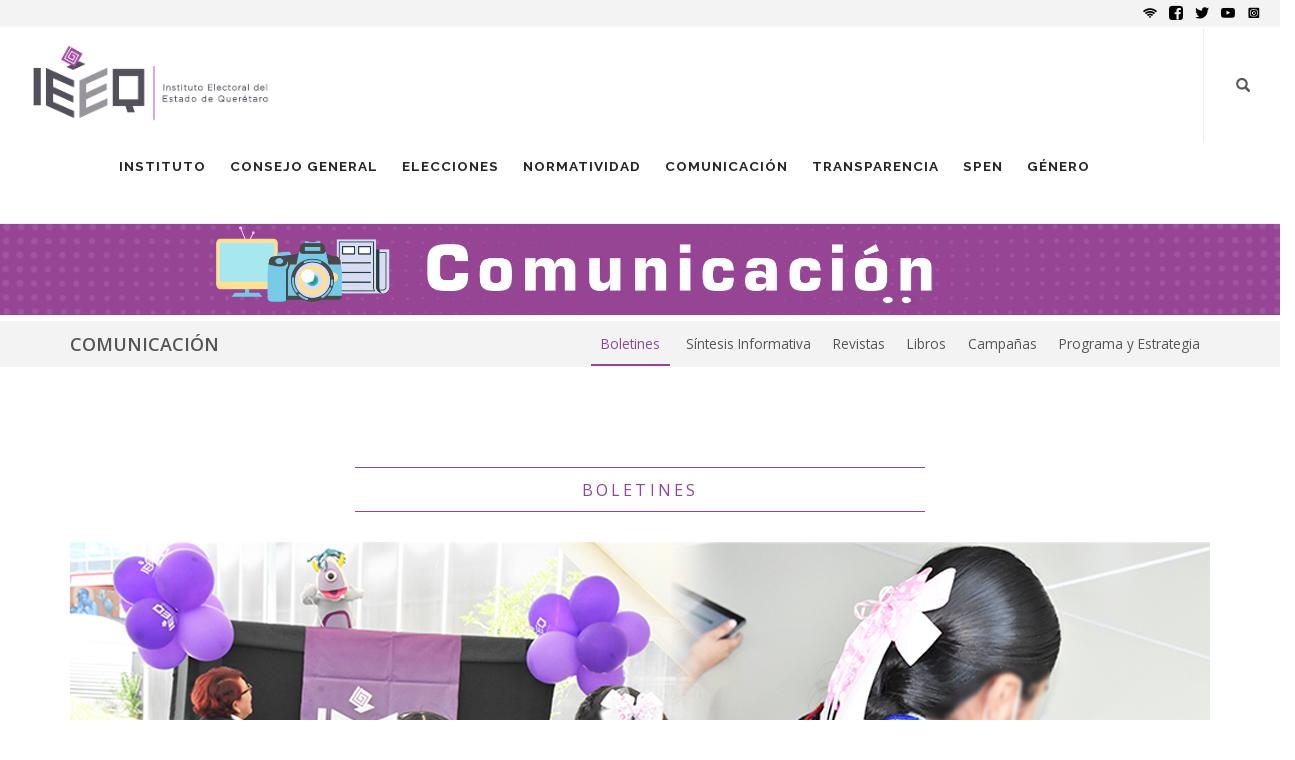

--- FILE ---
content_type: text/html; charset=UTF-8
request_url: https://ieeq.mx/comunicacion/boletines/2875
body_size: 68860
content:
<!DOCTYPE html>
<html lang="es-MX">
    <head>
        <meta name="viewport" content="width=device-width, initial-scale=1" />
        <meta http-equiv="content-type" content="text/html; charset=utf-8" />
        <meta name="title" content="Boletines" />
        <meta name="description" content="Despliega los boletines informativos con las noticias, eventos, convocatorias y más.">

        <!--  Essential META Tags -->
        <meta property="og:title" content="Boletines">
        <meta property="og:type" content="article" />
        <meta property="og:image" content="https://ieeq.mx/views/template/images/logoWeb.png">
        <meta property="og:url" content="ieeq.mx/comunicacion/boletines/2875/">
        <meta name="twitter:card" content="Instituto Electoral del Estado de Querétaro">

        <!--  Non-Essential, But Recommended -->
        <meta property="og:description" content="Despliega los boletines informativos con las noticias, eventos, convocatorias y más.">
        <meta property="og:site_name" content="Instituto Electoral del Estado de Querétaro">
        <meta name="twitter:image:alt" content="Instituto Electoral del Estado de Querétaro">

        <!--  Non-Essential, But Required for Analytics -->
        <!-- <meta property="fb:app_id" content="your_app_id" /> -->
        <meta name="twitter:site" content="@IEEQcomunica">

        <!-- Document title -->
        <title>Boletines</title>
        <!-- Stylesheets & Fonts -->
        <link href="https://fonts.googleapis.com/css?family=Open+Sans:300,400,800,700,600|Montserrat:400,500,600,700|Raleway:100,300,600,700,800" rel="stylesheet" type="text/css" />
        <link href="https://ieeq.mx/views/template/css/plugins.css" rel="stylesheet">
        <link href="https://ieeq.mx/views/template/css/style.css" rel="stylesheet">
        <link href="https://ieeq.mx/views/template/css/responsive.css" rel="stylesheet">
        <link href="https://ieeq.mx/views/template/css/signalfocus.css" rel="stylesheet">
        <link href="https://ieeq.mx/views/template/css/search.css" rel="stylesheet">
        <script src="https://cdn.jsdelivr.net/npm/mobile-detect@1.4.5/mobile-detect.min.js"></script>
        <!-- START FAVICON -->
        <link rel="apple-touch-icon" sizes="57x57" href="https://ieeq.mx/views/template/favicon/apple-icon-57x57.png">
        <link rel="apple-touch-icon" sizes="60x60" href="https://ieeq.mx/views/template/favicon/apple-icon-60x60.png">
        <link rel="apple-touch-icon" sizes="72x72" href="https://ieeq.mx/views/template/favicon/apple-icon-72x72.png">
        <link rel="apple-touch-icon" sizes="76x76" href="https://ieeq.mx/views/template/favicon/apple-icon-76x76.png">
        <link rel="apple-touch-icon" sizes="114x114" href="https://ieeq.mx/views/template/favicon/apple-icon-114x114.png">
        <link rel="apple-touch-icon" sizes="120x120" href="https://ieeq.mx/views/template/favicon/apple-icon-120x120.png">
        <link rel="apple-touch-icon" sizes="144x144" href="https://ieeq.mx/views/template/favicon/apple-icon-144x144.png">
        <link rel="apple-touch-icon" sizes="152x152" href="https://ieeq.mx/views/template/favicon/apple-icon-152x152.png">
        <link rel="apple-touch-icon" sizes="180x180" href="https://ieeq.mx/views/template/favicon/apple-icon-180x180.png">
        <link rel="icon" type="image/png" sizes="192x192"  href="https://ieeq.mx/views/template/favicon/android-icon-192x192.png">
        <link rel="icon" type="image/png" sizes="32x32" href="https://ieeq.mx/views/template/favicon/favicon-32x32.png">
        <link rel="icon" type="image/png" sizes="96x96" href="https://ieeq.mx/views/template/favicon/favicon-96x96.png">
        <link rel="icon" type="image/png" sizes="16x16" href="https://ieeq.mx/views/template/favicon/favicon-16x16.png">
        <link rel="manifest" href="https://ieeq.mx/views/template/favicon/manifest.json">
        <meta name="msapplication-TileColor" content="#ffffff">
        <meta name="msapplication-TileImage" content="favicon/ms-icon-144x144.png">
        <meta name="theme-color" content="#ffffff">
        <!-- END FAVICON -->
        <!-- Bootstrap datetimepicker css -->
        <link href="https://ieeq.mx/views/template/plugins/bootstrap-datetimepicker/tempusdominus-bootstrap-4.css" rel="stylesheet">
        <!-- jPlayer css -->
        <link href="https://ieeq.mx/views/template/css/jPlayer/jplayer.blue.monday.min.css" rel="stylesheet">
        <link href='https://ieeq.mx/views/template/plugins/datatables/datatables.min.css' rel='stylesheet' />
        <link href="https://fonts.googleapis.com/icon?family=Material+Icons"
      rel="stylesheet">
        <!-- Start Configuración -->
        <script>var statusHeader = "Normal";</script>
        <!-- End Configuración -->

        <!-- Global site tag (gtag.js) - Google Analytics -->
        <script async src="https://www.googletagmanager.com/gtag/js?id=UA-41848526-1"></script>
        <script>
          window.dataLayer = window.dataLayer || [];
          function gtag(){dataLayer.push(arguments);}
          gtag('js', new Date());
          gtag('config', 'UA-41848526-1');
        </script>
                <style>
            .lgbtttiqa {
                width: auto;
                max-height: 20px;
                background-image: url("https://ieeq.mx/lgbtttiqa+.png");
                background-repeat: repeat-x;
                background-size: contain;
                margin-top: -21px;
                display:none;            }
        </style>
    </head>
    <body>
        <div id="wrapper">
            <!-- Topbar -->
            <div id="topbar" class="topbar-transparent topbar-fullwidth dark visible-md visible-lg">
                <div class="container">
                    <div class="row">
                        <div class="col-md-12 sfBorderTopBar sfTopBarContent">
                            <div class="social-icons social-icons-colored-hover">
                              <a class="social-yahoo" rel="nofollow" href="https://ieeq.mx/consejo-general/sesiones" target="_blank" title="Enlace a la transmisión en vivo"><i class="fa fa-wifi"></i></a>
                              <a class="social-facebook" rel="nofollow" href="https://www.facebook.com/IEEQcomunica" target="_blank" title="Enlace al perfil de Facebook del IEEQ"><i class="fa fa-facebook"></i></a>
                              <a class="social-twitter" rel="nofollow" href="https://twitter.com/IEEQComunica" target="_blank" title="Enlace al perfil del Twitter del IEEQ"><i class="fa fa-twitter"></i></a>
                              <a class="social-youtube" rel="nofollow" href="https://www.youtube.com/user/IEQ2013" target="_blank" title="Enlace al perfil de YouTube del IEEQ"><i class="fa fa-youtube-play"></i></a>
                              <a class="social-instagram" rel="nofollow" href="https://www.instagram.com/ieeq_comunica" target="_blank" title="Enlace al perfil de Instagram del IEEQ"><i class="fa fa-instagram-square"></i></a>
                            </div>
                        </div>
                    </div>
                </div>
            </div>
            <!-- end: Topbar -->
            <!-- Header -->
            <header id="header" class="header-fullwidth ">
                <div id="header-wrap">
                    <div class="container">
                        <!--Logo-->
                        <div id="logo" class="sfLogoSpacing">
                            <a tabindex="1" href="https://ieeq.mx/" class="logo" data-dark-logo="https://ieeq.mx/views/template/images/logo-dark.png"  title="Enlace a la página de Inicio del Sitio Web">
                                <img src="https://ieeq.mx/views/template/images/logoWeb.png" alt="" id="imgLogo">
                            </a>
                        </div>
                        <!--End: Logo-->
                        <!--Top Search Form-->
                        <div id="top-search">
                            <form action="https://ieeq.mx/instituto/buscador/" method="get" class="buscarForm" id="formBuscar">
                                <input tabindex="8" type="text" name="txb_buscar" id="txb_buscar" class="form-control" value="" required="required" placeholder="Buscar..." title="Campo en donde se inserta la búsqueda a realizar">
                            </form>
                        </div>
                        <!--end: Top Search Form-->
                        <!--Header Extras-->
                        <div class="header-extras">
                            <!-- <ul>
                                <li tabindex="-1"> -->
                                    <!--top search-->
                                    <a tabindex="8" id="top-search-trigger" href="#" class="toggle-item">
                                        <i tabindex="8" class="fa fa-search" aria-label="Botón para iniciar búsqueda"></i>
                                        <i tabindex="8" class="fa fa-close" aria-label="Botón para cerrar la búsqueda"></i>
                                    </a>
                                    <!--end: top search-->
                                <!-- </li> -->
                                <!-- <li tabindex="-1">
                                <div tabindex="-1" class="topbar-dropdown">
                                    <a tabindex="9" class="title" title="Botón que despliega las opciones para elegir idioma"><i class="fa-globe"><span class="path1"></span><span class="path2"></span><span class="path3"></span></i></a>
                                        <div tabindex="-1" class="dropdown-list">
                                            <a tabindex="9" rel="alternate" hreflang="es" class="list-entry" href="http://ieeq.mx/ieeq/" title="Botón para elegir el idioma Español">Español</a>
                                        </div>
                                    </div>
                                </li> -->
                            <!-- </ul> -->
                        </div>
                        <!--end: Header Extras-->
                        <!--Navigation Resposnive Trigger-->
                        <div id="mainMenu-trigger">
                            <button tabindex="5" class="lines-button x" tittle="Botón para cerrar Buscador"> <span class="lines"></span> </button>
                        </div>
                        <!--end: Navigation Resposnive Trigger-->
                        <!--Navigation-->
                        <div id="mainMenu">
                            <div class="container">
                                <nav>
                                    <ul style="margin-right: 90px !important;">
                                    <!-- <ul> -->
<li class='dropdown sfMenuFont2'><a tabindex='2' href='#'>INSTITUTO</a><ul class='dropdown-menu'>
                <li><a tabindex='2' href='https://ieeq.mx/instituto/quienes-somos' target='_self' title='Misión, visión, fines y principios, historia, estructura orgánica y funciones de las áreas.' ><i class='fas fa-landmark'></i>¿Quiénes Somos?</a></li>
            
                <li><a tabindex='2' href='https://ieeq.mx/instituto/informes-convenios' target='_self' title='Informes anuales y de procesos electorales de 1997 a 2021, participación ciudadana (2016) y convenios firmados.' ><i class='fas fa-book'></i>Informes y Convenios <i class="fa fa-genero" style=""></i></a></li>
            
                <li><a tabindex='2' href='https://ieeq.mx/instituto/contraloria-general' target='_self' title='Integración del Órgano Interno de Control del Instituto, funciones y documentación relevante. ' ><i class='fas fa-eye'></i>Contraloría General</a></li>
            
                <li><a tabindex='2' href='https://ieeq.mx/instituto/estrados' target='_self' title='Versión electrónica de las notificaciones realizadas mediante estrados. ' ><i class='fas fa-bell'></i>Estrados</a></li>
            
                <li><a tabindex='2' href='https://ieeq.mx/instituto/asuntos-juridicos' target='_self' title='Publicaciones, determinaciones y documentos en materia jurídica.' ><i class='far fa-eye'></i>Avisos Jurídicos</a></li>
            </ul></li><li class='dropdown sfMenuFont2'><a tabindex='3' href='#'>CONSEJO GENERAL</a><ul class='dropdown-menu'>
                <li><a tabindex='3' href='https://ieeq.mx/consejo-general/consejerias' target='_self' title='Integración del Consejo General, (Consejerías y representaciones de los partidos politicos).' ><i class='fa fa-users'></i>Consejerías</a></li>
            
                <li><a tabindex='3' href='https://ieeq.mx/consejo-general/comisiones' target='_self' title='Integración de las comisiones permanentes y transitorias, minutas. ' ><i class='fa fa-suitcase'></i>Comisiones</a></li>
            
                <li><a tabindex='3' href='https://ieeq.mx/consejo-general/partidos-asociaciones' target='_self' title='Información de los partidos políticos vigentes, asociaciones políticas, fiscalización, financiamiento público e informes. ' ><i class='fas fa-university'></i>Partidos Políticos</a></li>
            
                <li><a tabindex='3' href='https://ieeq.mx/consejo-general/convocatorias' target='_self' title='Convocatorias a sesiones del Consejo General, Comisiones y los Consejos Distritales y Municipales.' ><i class='fa fa-bullhorn'></i>Convocatorias</a></li>
            
                <li><a tabindex='3' href='https://ieeq.mx/consejo-general/sesiones' target='_self' title='Acceso a sesiones en vivo y la videoteca de las sesiones.' ><i class='fa fa-youtube-play'></i>Sesiones</a></li>
            
                <li><a tabindex='3' href='https://ieeq.mx/consejo-general/actas' target='_self' title='Actas de las sesiones celebradas por el Consejo General y relación estadística.' ><i class='far fa-file-alt'></i>Actas</a></li>
            
                <li><a tabindex='3' href='https://ieeq.mx/consejo-general/acuerdos-resoluciones' target='_self' title='Buscador de acuerdos y resoluciones del Consejo General. ' ><i class='far fa-handshake'></i>Acuerdos y Resoluciones</a></li>
            </ul></li><li class='dropdown sfMenuFont2'><a tabindex='4' href='#'>ELECCIONES</a><ul class='dropdown-menu'>
                <li><a tabindex='4' href='https://ieeq.mx/elecciones/historico' target='_self' title='Archivos, documentos, enlaces o links de los resultados de las elecciones en los procesos electorales entre 1997 a 2024.' ><i class='far fa-file-alt'></i>Resultados</a></li>
            
                <li><a tabindex='4' href='https://pel.eleccionesqro.mx/2023-2024/' target='_self' title='Micrositio Proceso Electoral Local Ordinario 2023-2024.' ><i class='fas fa-bookmark'></i>2023-2024</a></li>
            
                <li><a tabindex='4' href='https://pel.eleccionesqro.mx/2020-2021/' target='_blank' title='Micrositio Proceso Electoral Local Ordinario 2020-2021.' ><i class='fas fa-bookmark'></i>2020-2021</a></li>
            
                <li><a tabindex='4' href='https://pel.eleccionesqro.mx/2017-2018/' target='_blank' title='Micrositio del Proceso Electoral Local Ordinario 2017-2018.' ><i class='far fa-bookmark'></i>2017-2018</a></li>
            
                <li><a tabindex='4' href='https://pel.eleccionesqro.mx/ext-2015/' target='_blank' title='Información de la elección extraordinaria para el Ayuntamiento de Huimilpan.' ><i class='fas fa-bookmark'></i>Extraordinaria 2015</a></li>
            
                <li><a tabindex='4' href='https://pel.eleccionesqro.mx/2014-2015/' target='_blank' title='Apartado de la información del Proceso Electoral Local Ordinario 2014-2015.' ><i class='far fa-bookmark'></i>2014-2015</a></li>
            
                <li><a tabindex='4' href='https://pel.eleccionesqro.mx/2012' target='_blank' title='Apartado de la información del Proceso Electoral Local Ordinario 2012.' ><i class='fas fa-bookmark'></i>2012</a></li>
            
                <li><a tabindex='4' href='https://pel.eleccionesqro.mx/retrospectiva2025/index.php' target='_blank' title='Información estadística y resultados de los Procesos Electorales de 1997 a 2024.' ><i class='fa fa-box'></i>Retrospectiva</a></li>
            
                <li><a tabindex='4' href='https://ieeq.mx/elecciones/cartografia-electoral' target='_self' title='Estructura de las secciones electorales en Querétaro.' ><i class='fa-map-marked-alt'><i class='path1'></i><i class='path2'></i><i class='path3'></i><i class='path4'></i><i class='path5'></i></i>Cartografía</a></li>
            </ul></li><li class='dropdown sfMenuFont2'><a tabindex='5' href='#'>NORMATIVIDAD</a><ul class='dropdown-menu'>
                <li><a tabindex='5' href='https://ieeq.mx/normatividad/constituciones' target='_self' title='Constitución Federal y local.' ><i class='fas fa-gavel'></i>Constituciones</a></li>
            
                <li><a tabindex='5' href='https://ieeq.mx/normatividad/leyes' target='_self' title='Leyes Generales y Locales en materia electoral.' ><i class='fas fa-gavel'></i>Leyes</a></li>
            
                <li><a tabindex='5' href='https://ieeq.mx/normatividad/reglamentos' target='_self' title='Reglamentos emitidos por el Consejo General para el ejercicio de sus funciones.' ><i class='fas fa-gavel'></i>Reglamentos</a></li>
            
                <li><a tabindex='5' href='https://ieeq.mx/normatividad/lineamientos' target='_self' title='Lineamientos emitidos por el Consejo General para el ejercicio de sus funciones.' ><i class='fas fa-book'></i>Lineamientos</a></li>
            
                <li><a tabindex='5' href='https://ieeq.mx/normatividad/manuales' target='_self' title='Manuales relativos a la organización y procedimientos de los órganos del Instituto.' ><i class='fas fa-book'></i>Manuales</a></li>
            
                <li><a tabindex='5' href='https://ieeq.mx/normatividad/codigos' target='_self' title='Códigos de Conducta y de Ética emitidos por el Consejo General.' ><i class='fas fa-book'></i>Códigos</a></li>
            
                <li><a tabindex='5' href='https://ieeq.mx/normatividad/pronturarios' target='_self' title='Prontuarios de medios de impugnación y procedimientos especiales sancionadores del Instituto.' ><i class='far fa-file-alt'></i>Prontuarios</a></li>
            
                <li><a tabindex='5' href='https://ieeq.mx/normatividad/otros-documentos' target='_self' title='Documentos vinculados con la competencia de los órganos del Instituto.' ><i class='far fa-file-alt'></i>Otros Documentos</a></li>
            </ul></li><li class='dropdown sfMenuFont2'><a tabindex='6' href='#'>COMUNICACIÓN</a><ul class='dropdown-menu'>
                <li><a tabindex='6' href='https://ieeq.mx/comunicacion/boletines' target='_self' title='Publicaciones de las actividades del Instituto.' ><i class='far fa-file-alt'></i>Boletines</a></li>
            
                <li><a tabindex='6' href='https://ieeq.mx/comunicacion/sistesis-informativa' target='_self' title='Resumen diario de la información difundida por los medios de comunicación.' ><i class='fas fa-newspaper'></i>Síntesis Informativa</a></li>
            
                <li><a tabindex='6' href='https://ieeq.mx/comunicacion/revistas' target='_self' title='Ejemplares de la revista "Expresiones" editada por el Instituto.' ><i class='far fa-newspaper'></i>Revistas</a></li>
            
                <li><a tabindex='6' href='https://ieeq.mx/comunicacion/libros' target='_self' title='Ejemplares de las publicaciones editoriales del Instituto en versión electrónica, para consulta gratuita.' ><i class='fas fa-book'></i>Libros</a></li>
            
                <li><a tabindex='6' href='https://ieeq.mx/comunicacion/campanias' target='_self' title='Promocionales de las campañas institucionales más recientes.' ><i class='fas fa-photo-video'></i>Campañas</a></li>
            
                <li><a tabindex='6' href='https://ieeq.mx/comunicacion/plan-estrategia' target='_self' title='Programa y la Estrategia Anual de Comunicación del Instituto de 2021 a la fecha.' ><i class='fas fa-users-cog'></i>Programa y Estrategia</a></li>
            </ul></li><li class='dropdown sfMenuFont2'><a tabindex='7' href='#'>TRANSPARENCIA</a><ul class='dropdown-menu'>
                <li><a tabindex='7' href='https://www.plataformadetransparencia.org.mx/' target='_self' title='Vínculo a la Plataforma Nacional de Transparencia para realizar solicitudes de información o consultar información.' ><i class='fa fa-search'></i>Solicita Información</a></li>
            
                <li><a tabindex='7' href='https://transparencia.ieeq.mx/generales/integracion' target='_self' title='Información para realizar solicitudes de información, recomendaciones sobre datos personales y cuotas de reproducción.' ><i class='fa fa-project-diagram'></i>Generales</a></li>
            
                <li><a tabindex='7' href='https://ieeq.mx/contenido/difusion/2025/directorio/Directorio IEEQ Octubre 2025.pdf' target='_blank' title='Vínculo hacia el apartado directorio institucional' ><i class='fa fa-users'></i>Directorio</a></li>
            
                <li><a tabindex='7' href='https://transparencia.ieeq.mx/obligaciones/comunes' target='_self' title='Formatos que contienen información pública del IEEQ.' ><i class='fas fa-code-branch'></i>Obligaciones</a></li>
            
                <li><a tabindex='7' href='https://transparencia.ieeq.mx/finanzas/presupuesto-de-egresos' target='_self' title='Información presupuestal y financiera del IEEQ. Cuenta Pública presentada a la Legislatura del Estado.' ><i class='fas fa-cash-register'></i>Finanzas</a></li>
            
                <li><a tabindex='7' href='https://transparencia.ieeq.mx/otros-documentos/funcionariado' target='_self' title='Información sobre el funcionariado del IEEQ y diversa información de interes público. ' ><i class='fas fa-book'></i>Otros Documentos</a></li>
            
                <li><a tabindex='7' href='https://comites.ieeq.mx/archivos/que-es-archivos' target='_self' title='Información en materia de gestión documental.' ><i class='fa-box-open'></i>Gestión Documental</a></li>
            
                <li><a tabindex='7' href='https://ieeq.mx/instituto/aviso-de-privacidad' target='_self' title='Avisos de privacidad del Instituto Electoral del Estado de Querétaro' ><i class='fa-clipboard-check'></i>Avisos de Privacidad</a></li>
            </ul></li><li class='dropdown sfMenuFont2'><a tabindex='8' href='#'>SPEN</a><ul class='dropdown-menu'>
                <li><a tabindex='8' href='https://ieeq.mx/servicio-profesional/que-es' target='_self' title='Qué es el Servicio Profesional Electoral Nacional' ><i class='fas fa-newspaper'></i>¿Qué es?</a></li>
            
                <li><a tabindex='8' href='https://ieeq.mx/servicio-profesional/convocatoriaspublicas' target='_self' title='Convocatorias a concursos públicos del Servicio Profesional Electoral Nacional' ><i class='fa fa-bullhorn'></i>Convocatorias</a></li>
            
                <li><a tabindex='8' href='https://ieeq.mx/servicio-profesional/normatividadine' target='_self' title='Normatividad del INE relacionada con Servicio Profesional Electoral Nacional' ><i class='fas fa-gavel'></i>Normatividad INE</a></li>
            
                <li><a tabindex='8' href='https://ieeq.mx/servicio-profesional/normatividadieeq' target='_self' title='Normatividad del IEEQ relacionada con Servicio Profesional Electoral Nacional' ><i class='fas fa-gavel'></i>Normatividad IEEQ</a></li>
            
                <li><a tabindex='8' href='https://ieeq.mx/servicio-profesional/actividadescomision' target='_self' title='Actividades realizadas por la Comisión del Seguimiento del Servicio Profesional Electoral Nacional' ><i class='fa fa-users'></i>Actividades Comisión</a></li>
            
                <li><a tabindex='8' href='https://ieeq.mx/servicio-profesional/infografias' target='_self' title='Infografías relacionados al Servicio Profesional Electoral Nacional' ><i class='fas fa-photo-video'></i>Material de difusión</a></li>
            </ul></li><li class='dropdown sfMenuFont2'><a tabindex='9' href='#'>GÉNERO</a><ul class='dropdown-menu'>
                <li><a tabindex='9' href='https://www.observatoriomujeresqro.org.mx/' target='_self' title='Observatorio de participación política mujeres en Querétaro' ><i class='fa fa-genero'></i>Observatorio Mujeres</a></li>
            
                <li><a tabindex='9' href='https://redmujereselectas.ieeq.mx/' target='_self' title='Red de Mujeres Electas Querétaro' ><i class='fa fa-genero'></i>Red de Mujeres Electas</a></li>
            
                <li><a tabindex='9' href='https://transparenciamujeres.ieeq.mx/' target='_self' title='Transparencia Proactiva Violeta Mujeres Querétaro' ><i class='fa fa-genero'></i>Transparencia Mujeres</a></li>
            </ul></li>                                        <li id="sfSocialNavLink" class="">
                                            <ul class="sfSocialNavLink">
                                                <li class="social-yahoo"><a href="https://ieeq.mx/consejo-general/sesiones" target="_blank" title="Enlace a la transmisión en vivo"><i class="fa fa-wifi"></i></a></li>
                                                <li class="social-facebook"><a href="https://www.facebook.com/IEEQcomunica" target="_blank" title="Enlace al perfil de Facebook del IEEQ"><i class="fa fa-facebook"></i></a></li>
                                                <li class="social-twitter"><a href="https://twitter.com/IEEQComunica" target="_blank" title="Enlace al perfil del Twitter del IEEQ"><i class="fa fa-twitter"></i></a></li>
                                                <li class="social-youtube"><a href="https://www.youtube.com/user/IEQ2013" target="_blank" title="Enlace al perfil de YouTube del IEEQ"><i class="fa fa-youtube-play"></i></a></li>
                                                <li class="social-instagram"><a href="https://www.instagram.com/ieeq_comunica" target="_blank" title="Enlace al perfil de Instagram del IEEQ"><i class="fa fa-instagram-square"></i></a></li>
                                            </ul>
                                        </li>
                                    </ul>
                                </nav>
                            </div>
                        </div>
                        <!--END: NAVIGATION-->
                    </div>
                    <div class="lgbtttiqa">
                        &nbsp;
                    </div>
                </div>
            </header>
            <!-- end: Header -->
            <!-- <img class="accessibilityWidget sfAccesibilityWidget" id="accessibilityWidget" tabindex="-1" src="https://ieeq.mx/views/template/images/Engrane.svg" alt="Imagen logotipo del botón de las herramientas para accesibilidad">
            <div class="sfHideAccWidget" id="HSAccWidget" onclick="HSAccWidget();"><span id="HSAccWidgetSpan">Accesible</span></div> -->
        </div>
        <!-- Page title -->
        <section style="padding: 0;">
           <?$url="/var/www/ieeq.mx/html/views/template/images/parallax/cintillo-home.mp4";?>
            <!-- <img id="BannersTop" data-bimg="/views/template/images/parallax/comunicacion.mp4" data-limg= "/views/template/images/parallax/comunicacion.mp4" alt=""> -->
            <a href="https://ieeq.mx/contenido/micro/2026/plebiscitos/index.html">
            <div id="BannersTop" data-bimg="/views/template/images/parallax/comunicacion.mp4?1657296800" data-limg= "/views/template/images/parallax/comunicacion.mp4?1657296800" data-type_banner="Normal" tittle="" style="width: 100%; height: 100%;"></div>
            </a>
        </section>
        <!-- end: Page title -->

        <!-- Start SubMenu Index -->
        <div class="page-menu menu-lines">
            <div class="container">

                <div class='menu-title'><span>COMUNICACIÓN<small class='sfSubmenuCurrent' style='font-size: 67%;'> / Boletines</small></span></div>
                <nav>
                    <ul>
                        <li class='active'>
                            <a href='https://ieeq.mx/comunicacion/boletines' target='_self'>Boletines</a>
                        </li>
            <li ><a href='https://ieeq.mx/comunicacion/sistesis-informativa' target='_self'>Síntesis Informativa</a></li><li ><a href='https://ieeq.mx/comunicacion/revistas' target='_self'>Revistas</a></li><li ><a href='https://ieeq.mx/comunicacion/libros' target='_self'>Libros</a></li><li ><a href='https://ieeq.mx/comunicacion/campanias' target='_self'>Campañas</a></li><li ><a href='https://ieeq.mx/comunicacion/plan-estrategia' target='_self'>Programa y Estrategia</a></li>                    </nav>
                </ul>

                        <div id="menu-responsive-icon"><i class="fa fa-bars"></i></div>
        
            </div>
        </div>
        <!-- End SubMenu Index -->

        <!-- MODAL -->
        <div class="modal fade" id="myModal" tabindex="-1" role="dialog" aria-labelledby="exampleModalLabel" aria-hidden="true" style="padding: 1em;">
            <div class="modal-dialog" role="document" style="width: 100%;">
                <div class="modal-content" style="padding: 0;">
                    <div class="modal-header">
                        <h5 id="iFramePDFTitle" class="modal-title"></h5>
                        <button type="button" class="close" data-dismiss="modal" aria-label="Close" style="margin-top: -30px; margin-right: 20px;"><i class="fa fa-close"></i></button>
                    </div>
                    <div id="bodyModal" class="modal-body" style="padding: 0;">
                    <!--
                        <a id="iFramePDFDownloadOriginal" data-toggle="tooltip" data-placement="top" title="Descargar archivo original" class="btn btn-primary" style="position: absolute;left: 1rem;top: 1em;padding: 0.5em;padding-right: 0;font-size: 1.5em;">
                            <i class="fa fa-file-pdf"></i>
                        </a>
                        <a id="iFramePDFDownloadAccesible" data-toggle="tooltip" data-placement="top" title="Descargar archivo accesible   " class="btn btn-primary" style="position: absolute;left: 4.8rem;top: 1em;padding: 0.5em;padding-right: 0;font-size: 1.5em;">
                            <i class="fa fa-file-pdf"></i>
                            <i class="fa fa-engrane"></i>
                        </a>
                        <embed id="iFramePDF" src="" width="100%" height="750" type="application/pdf">
                    -->
                        <!-- <iframe id="iFramePDF" src="" frameborder="0" height="750" width="100%" frameborder="0"></iframe> -->
                    </div>
                    <div class="modal-footer"></div>
                </div>
            </div>
        </div>
        <!-- MODAL -->
        <!-- MODAL CONSEJEROS -->
        <div class="modal fade" id="myModalTeam" tabindex="-1" role="dialog" aria-labelledby="exampleModalLabel" aria-hidden="true" style="padding: 1em;">
            <div class="modal-dialog" role="document" style="width: 90%;max-width: 87em;">
                <div class="modal-content" >
                    <div class="modal-header">
                        <button type="button" class="close" data-dismiss="modal" aria-label="Close"><i class="fa fa-close"></i></button>
                    </div>
                    <div class="modal-body" >
                        <div class="quick-view-content">
                            <div class="product">
                                <div class="row">

                                    <div class="col-md-12 sfPaddingBiogrphyLeft">

                                        <div class="row">
                                            <div class="col-md-6">
                                                <div class="product-image">
                                                    <img id="Team_Img" src="" alt="">
                                                </div>
                                            </div>

                                            <div class="col-md-6">
                                                <div class="product-description product-title">
                                                    <h3 id="Team_Nombre"></h3>
                                                </div>
                                                <div class="product-category" id="Team_Cargo"></div>
                                                <div class="seperator m-b-10"></div>
                                            </div>
                                        </div>

                                        <div class="row">
                                            <div class="col-md-6">
                                                <br>
                                                <div id="Team_Derecha"></div>
                                            </div>
                                            <div class="col-md-6">
                                                <br>
                                                <div id="Team_Izquierda"></div>
                                            </div>

                                        </div>

                                    </div>

                                    <!-- <div class="col-md-7 sfPaddingBiogrphy">
                                        <div class="product-meta"></div>
                                    </div> -->

                                </div>
                            </div>
                        </div>
                    </div>
                    <div class="modal-footer"></div>
                </div>
            </div>
        </div>
        <!-- MODAL CONSEJEROS -->
        <!-- MODAL SPEN -->
        <div id="modalSPEN" class="modal no-padding" data-delay="1000" style="max-width: 700px;">
            <div class="col-sm-12" style="text-align: center;">
                <!-- <a href="https://ieeq.mx/instituto/spen"><img src="https://ieeq.mx/contenido/prensa/eventos/modal/banner-modal.jpg" width="90%" style="margin: 2% auto;" /></a> -->
                <a href="https://ieeq.mx/contenido/prensa/eventos/2025/Avisos_1er_periodo_2025.png" target="_blank"><img src="https://ieeq.mx/contenido/prensa/eventos/2022/suspension_plazos.jpg" width="90%" style="margin: 2% auto;" /></a>
                <!-- <a href="https://pel.eleccionesqro.mx/2023-2024/contenido/elecciones_en%20_vivo_2024/" target="_blank"><img src="https://ieeq.mx/contenido/prensa/eventos/2024/elecciones _en_vivo.jpeg" width="100%" style="margin: 2% auto; width: 100%;" title="PREP_2024" /></a> -->
            </div>
        </div>
        <!-- MODAL SPEN -->

        <!-- MODAL BOLSA DE TRABAJO -->
        <div class="modal fade" id="myModalBT" tabindex="-1" role="dialog" aria-hidden="true" style="padding: 1em;">
            <div class="modal-dialog" role="document" style="width: 90%;max-width: 87em;">
                <div class="modal-content" >
                    <div class="modal-header">
                        <button type="button" class="close" data-dismiss="modal" aria-label="Close"><i class="fa fa-close"></i></button>
                    </div>
                    <div class="modal-body" >
                        <div class="quick-view-content">
                            <div class="product">
                                <div class="row">

                                    <div class="col-md-12 sfPaddingBiogrphyLeft">

                                        <div class="row">
                                            <div class="col-md-12">
                                                <div class="product-description product-title">
                                                    <h2 id="nombre_puesto"></h2>
                                                </div>
                                                <div class="product-category" id="descripcion_puesto"></div>
                                                <p id="descripcion_puesto"></p>
                                                <div class="seperator m-b-10"></div>
                                            </div>
                                        </div>

                                        <div class="row">
                                            <div class="col-md-6">
                                                <div id="contentLeft">
                                                    <h4 style="text-align: justify;"><i class="fas fa-university"></i> </h4>
                                                    <p id="organo_adscripcion"></p>
                                                    <br/>
                                                    <h4 style="text-align: justify;"><i class="far fa-file-alt"></i> </h4>
                                                    <p id="sueldo_puesto"></p>
                                                    <br/>
                                                    <h4 style="text-align: justify;"><i class="fa fa-check-circle"></i> </h4>
                                                    <p id="categoria_puesto"></p>
                                                    <br/>
                                                    <h4 style="text-align: justify;"><i class="fa fa-clipboard-check"></i> </h4>
                                                    <p id="tipo_puesto"></p>
                                                    <br/>
                                                    <h4 style="text-align: justify;"><i class="fa fa-users"></i> </h4>
                                                    <p id="espacio_puesto"></p>
                                                    <br/>
                                                    <h4 style="text-align: justify;"><i class="fa-map-marked-alt"></i> </h4>
                                                    <p id="lugar_puesto"></p>
                                                    <br/>

                                                    <h4 style="text-align: justify;"><i class="fa fa-book-reader"></i> </h4>
                                                    <p id="escolaridad_puesto"></p>
                                                    <br/>
                                                    <h4 style="text-align: justify;"><i class="fa fa-book-reader"></i> </h4>
                                                    <p id="sexo_puesto"></p>
                                                    <br/>
                                                    <h4 style="text-align: justify;"><i class="fa fa-man-woman"></i> </h4>
                                                    <p id="vacantes_puesto"></p>

                                                </div>
                                            </div>

                                            <div class="col-md-6">
                                                <div id="contentRight">
                                                    <!-- <h4 style="text-align: justify;"><i class="fa fa-handshake"></i> </h4>
                                                    <p id="beneficios_puesto"></p>
                                                    <br/> -->
                                                    <h4 style="text-align: justify;"><i class="fas fa-book"></i> </h4>
                                                    <p id="requisitos_puesto"></p>
                                                    <br/>
                                                    <h4 style="text-align: justify;"><i class="fas fa-users-cog"></i> </h4>
                                                    <p id="habilidades_puesto"></p>
                                                    <br/>
                                                    <h4 style="text-align: justify;"><i class="fas fa-project-diagram"></i> </h4>
                                                    <p id="actividades_puesto"></p>
                                                    <br/><br/>
                                                    <p id="postularme_puesto"></p>
                                                    <br/>
                                                </div>
                                            </div>

                                        </div>

                                    </div>



                                </div>
                            </div>
                        </div>
                    </div>
                    <div class="modal-footer"></div>
                </div>
            </div>
        </div>
        <!-- MODAL BOLSA DE TRABAJO -->
<section  style="overflow: auto; min-height: 550px;">
    <div class="container">
<div class='hr-title hr-long center'><abbr data-uw-styling-context='true'>Boletines</abbr></div><img src='https://ieeq.mx/contenido/prensa/boletines/2023/2875.jpg' alt='imagen boletin' class='img-responsive center-block'><h2 class="text-right">INSTITUTO ELECTORAL DEL ESTADO DE QUER&Eacute;TARO</h2>

                    <p class='text-right'>Santiago de Quer&eacute;taro, Qro., 14 de Marzo de 2023</p>
                    <p class='text-right num-boletin'><strong>Bolet&iacute;n 23</strong>  </p>
                    <h3 class='text-center'>Realizan Jornada Infantil “Mis derechos también cuentan”</h3>
                    <div class='text-justify'><p>El Instituto Electoral del Estado de Querétaro (IEEQ) y la Subsecretaría de Derechos Humanos de la Secretaría de Gobierno del Estado, llevaron a cabo la primera jornada infantil “Mis derechos también cuentan” en el Centro Educativo y Cultural del Estado de Querétaro ‘Manuel Gómez Morín’.</p> <p>El objetivo fue fomentar la participación, así como conocer las opiniones de niñas, niños y adolescentes en situación de vulnerabilidad en la entidad, a fin de diseñar e implementar políticas públicas a favor de este sector de la población.</p> <p>A través de una plataforma digital desarrollada por el Instituto, se aplicó una encuesta a 68 personas de 6 a 13 años de edad, pertenecientes a comunidades indígenas o en situación de calle en diversos municipios del estado, en la que expresaron su percepción acerca del acceso al ejercicio de sus derechos humanos.</p> <p>Los resultados de este ejercicio fueron entregados por la Presidenta de la Comisión de Transparencia y Tecnologías de la Información del IEEQ, Consejera Electoral María Pérez Cepeda, a la titular de la Subsecretaría de Derechos Humanos María Elena Guadarrama Conejo.</p> <p>De igual manera, personal la Dirección Ejecutiva de Educación Cívica y Participación del Instituto realizó actividades lúdicas dirigidas a las y los menores de edad, como lotería gigante y teatro guiñol, en las que se promovieron los valores democráticos.</p> <p>Por parte del IEEQ, participaron en la primera jornada infantil la Consejera Presidenta Grisel Muñiz Rodríguez, la Consejera Electoral Rosa Martha Gómez Cervantes, el Secretario Ejecutivo Juan Ulises Hernández Castro; la Directora Ejecutiva de Educación Cívica y Participación, María Nieto Castillo, y el Director Ejecutivo de Tecnologías de la Información, Raúl Islas Matadamas.</p> <p>Además, se contó con las intervenciones de la Presidenta de la Comisión de la Familia y Derechos de la Niñas, Niños y Adolescentes de la LX Legislatura del Estado, Diputada Mariela del Rosario Morán Ocampo; el Procurador Estatal de Protección de Niñas, Niños y Adolescentes del Estado, Manuel Hernández Rodríguez, entre otras autoridades.</p></div>
                    </div>
</section>      <!--Start Share Network -->
      <section class="sfBgCrLightGray">
        <div class="container">
            <!-- <h3>Compartir en redes sociales</h3> -->
            <div class="sfShareFlop" id="ShareBar">
                <style>
                    #h3_compartir:after{
                        content: 'Compartir';
                    }
                </style>
                <h3 id="h3_compartir" style="display: inline; padding-right: 1%;"></h3>
                <button type="button" class="btn btn-rounded btn-outline btn-xs sfShareFacebook" onclick="window.open('http://www.facebook.com/sharer.php?u=ieeq.mx/comunicacion/boletines/2875/','sharer','toolbar=0,status=0,width=548,height=325');" title="Enlace para compartir esta página en Facebook"><i class="fab fa-facebook-f"></i></button>
                <button type="button" class="btn btn-rounded btn-outline btn-xs sfShareTwitter" onclick="hrefGo_blank('https://twitter.com/intent/tweet?url=ieeq.mx/comunicacion/boletines/2875/');" title="Enlace para compartir esta página en Twitter"><i class="fab fa-twitter"></i></button>
                <button type="button" class="btn btn-rounded btn-outline btn-xs sfShareWhatsapp" onclick="hrefGo_blank('https://api.whatsapp.com/send?text=ieeq.mx/comunicacion/boletines/2875/');" title="Enlace para compartir esta página por Whatsapp"><i class="fab fa-whatsapp"></i></button>
                <button type="button" class="btn btn-rounded btn-outline btn-xs sfShareMail" onclick="hrefGo('mailto:?body=ieeq.mx/comunicacion/boletines/2875/');" title="Enlace para compartir esta página por Correo Electrónico"><i class="far fa-envelope-open"></i></button>
            </div>
        </div>
      </section>
      <!--End Share Network -->
      <!-- Footer -->
      <footer id="footer" class="footer-light">
        <div class="footer-content">
          <div class="container">
            <div class="row">
              <div class="col-md-3">
                <div class="widget clearfix widget-contact-us" style="margin: 0;background-image: url('https://ieeq.mx/views/template/images/world-map-dark.png'); background-position: 50% 20px; background-repeat: no-repeat">
                  <h4>IEEQ</h4>
                  <ul class="list-icon">
                    <li>
                      <a href="http://maps.google.com?saddr=Current%20Location&daddr=20.5852109/-100.4116946" target="_blank" title="Enlace a la app de mapas con la ruta al IEEQ">
                        <i class="fa fa-map-marker"></i> Av. Las Torres #102,
                        <br>Residencial Galindas, <br> Querétaro, Qro.
                      </a>
                    </li>
                    <!-- <li><i class="fa fa-phone"></i> <a href="tel:+524421019800">+52 (442) 101 98 00</a> </li> -->
                    <li>
                      <i class="fa fa-phone"></i> <a href="tel:4421019800" title="Enlace a la app de teléfono para realizar llamada al IEEQ">Teléfono: (442) 101 98 00</a>
                    </li>
                    <li>
                      <i class="fa fa-clock-o"></i>Lunes - Viernes: <strong>08:00 - 16:00</strong>
                    </li>
                    <!-- <li><i class="fa fa-clock-o"></i>Sábados: <strong>10:00 - 14:00</strong></li> -->
                  </ul>
                </div>
                <div class="social-icons social-icons-colored-hover sfFloatLeft">
                    <style>
                        .social-icons > a > i:hover{
                            color: #8c4799 !important;
                        }
                    </style>
                    <a rel="nofollow" href="https://www.office.com/" target="_blank" title="Enlace al proveedor de correo institucional" style="height: 30px;width: 30px;line-height: 30px;font-size: 16px;margin:5px;">
                        <i class="fa fa-envelope"></i>
                    </a>
                    <a href="https://ieeq.mx/consejo-general/sesiones" target="_blank" title="Enlace a la transmisión en vivo" style="height: 30px;width: 30px;line-height: 30px;font-size: 16px;margin:5px;">
                        <i class="fa fa-wifi"></i>
                    </a>
                    <a href="https://www.facebook.com/IEEQcomunica" target="_blank" title="Enlace al perfil de Facebook del IEEQ" style="height: 30px;width: 30px;line-height: 30px;font-size: 16px;margin:5px;">
                        <i class="fa fa-facebook"></i>
                    </a>
                    <a href="https://twitter.com/IEEQComunica" target="_blank" title="Enlace al perfil del Twitter del IEEQ" style="height: 30px;width: 30px;line-height: 30px;font-size: 16px;margin:5px;">
                        <i class="fa fa-twitter"></i>
                    </a>
                    <a href="https://www.youtube.com/user/IEQ2013" target="_blank" title="Enlace al perfil de YouTube del IEEQ" style="height: 30px;width: 30px;line-height: 30px;font-size: 16px;margin:5px;">
                        <i class="fa fa-youtube-play"></i>
                    </a>
                    <a href="https://www.instagram.com/ieeq_comunica" target="_blank" title="Enlace al perfil de Instagram del IEEQ" style="height: 30px;width: 30px;line-height: 30px;font-size: 16px;margin:5px;">
                        <i class="fa fa-instagram-square"></i>
                    </a>
                </div>
              </div>
              <div class="col-md-3">
                <div class="widget">
                  <h4>Instituto</h4>
                  <ul class="list-icon">
                    <li><i class="fa-angle-right"></i> <a href="https://ieeq.mx/instituto/mapa-de-sitio" title="Enlace al mapa del sitio del IEEQ" alt="https://ieeq.mx/instituto/mapa-de-sitio">Mapa del Sitio</a></li>
                    <li><i class="fa-angle-right"></i> <a href="https://ieeq.mx/instituto/faqs" title="Enlace a la lista de preguntas frecuentes del IEEQ">Preguntas frecuentes</a></li>
                    <li><i class="fa-angle-right"></i> <a href="https://ieeq.mx/instituto/directorio" title="Enlace al directorio del IEEQ" data-enlace="https://ieeq.mx/instituto/directorio">Directorio Institucional</a></li>
                    <li><i class="fa fa-genero"></i> <a href="https://ieeq.mx/instituto/funcionarias" title="Enlace al directorio de funcionarias del IEEQ">Directorio de Funcionarias Electorales</a></li>
                    <li><i class="fa-angle-right"></i> <a href="https://ieeq.mx/instituto/bolsa-de-trabajo" title="Enlace a la Bolsa de Trabajo del IEEQ">Bolsa de Trabajo</a></li>
                    <li><i class="fa-angle-right"></i> <a href="https://ieeq.mx/instituto/aviso-de-privacidad" title="Enlace al aviso de privacidad del IEEQ">Aviso de Privacidad</a></li>
                    <li><i class="fa-angle-right"></i> <a href="https://ieeq.mx/instituto/politica-de-cookies" title="Enlace a la política de cookies del IEEQ">Política de Cookies</a></li>
                    <!-- <li><i class="fa-angle-right"></i> <a href="#" title="Enlace a la bolsa de trabajo del IEEQ">Bolsa de Trabajo</a></li> -->
                  </ul>
                  <div class="social-icons social-icons-colored-hover sfFloatLeft text-center">
                    <style>
                        #icon-chrome, #icon-safari,
                        #icon-edge, #icon-firefox{
                            margin:0px 10px;
                            background-position: left;
                            background-size: 25px;
                            background-repeat: no-repeat;
                            padding-top: 40px;
                            text-align:center;
                            height: 50px;
                            width: 25px;
                            border: none;
                            background-color: transparent;
                            pointer-events: none;
                        }
                        #icon-chrome{
                            background-image: url('https://ieeq.mx/views/template/images/browsers/chrome.png');
                        }
                        #icon-safari{
                            background-image: url('https://ieeq.mx/views/template/images/browsers/safari.png');
                        }
                        #icon-edge{
                            background-image: url('https://ieeq.mx/views/template/images/browsers/edge.png');
                        }
                        #icon-firefox{
                            background-image: url('https://ieeq.mx/views/template/images/browsers/firefox.png');
                        }
                        #icon-chrome:after, #icon-safari:after
                        #icon-edge:after, #icon-firefox:after{
                            position: absolute;
                            margin: auto;
                            bottom: -15px;
                            left: 0;
                            right: 0;
                        }
                        #icon-chrome:after{
                            content: '97+';
                        }
                        #icon-safari:after{
                            content: '14+';
                        }
                        #icon-edge:after{
                            content: '97+';
                        }
                        #icon-firefox:after{
                            content: '95+';
                        }
                        #p_navegadores:after{
                            content: 'Compatible con los navegadores: ';
                        }
                    </style>
                    <p id="p_navegadores" class="text-justify" style="margin-bottom:5px;"></p>
                    <button id="icon-chrome" aria-hidden="true" class="browserImg" alt="" title="Chrome versión 97 o mayor"></button>
                    <button id="icon-safari" aria-hidden="true" alt="" title="Safari versión 14 o mayor"> </button>
                    <button id="icon-edge" aria-hidden="true" alt="" title="Edge versión 97 o mayor"> </button>
                    <button id="icon-firefox" aria-hidden="true" alt="" ></button>
                  </div>
                </div>
              </div>
              <div class="col-md-6">
                <div class="widget">
                  <div class="carousel dots-grey sfDisplayTable" data-items="5">
                    <div>
                      <a rel="nofollow" tabindex="0" href="http://www.ine.mx/" target="_blank" title="Enlace al sitio del Institto Nacional Electoral">
                        <img class="sfChangeSourceClientImage1" alt="" src="https://ieeq.mx/views/template/images/clients/1-b.svg">
                      </a>
                    </div>
                    <div>
                      <a rel="nofollow" tabindex="0" href="http://www.fepade.gob.mx/" target="_blank" title="Enlace al sitio de la Fiscalía Electoral">
                        <img class="sfChangeSourceClientImage2" alt="" src="https://ieeq.mx/views/template/images/clients/2-b.svg">
                      </a>
                    </div>
                    <div>
                      <a rel="nofollow" tabindex="0" href="http://www.dof.gob.mx/" target="_blank" title="Enlace al sitio Diario Oficial de la Federación">
                        <img class="sfChangeSourceClientImage4" alt="" src="https://ieeq.mx/views/template/images/clients/4-b.svg">
                      </a>
                    </div>
                    <div>
                      <a rel="nofollow" tabindex="0" href="http://www.teeq.gob.mx/" target="_blank" title="Enlace al sitio Tribunal Electoral del Estado de Querétaro">
                        <img class="sfChangeSourceClientImage5" alt="" src="https://ieeq.mx/views/template/images/clients/5-b.svg">
                      </a>
                    </div>
                    <div>
                      <a rel="nofollow" tabindex="0" href="http://www.infoqro.mx/" target="_blank" title="Enlace al sitio de la Comisión de Transparencia y Acceso a la Información Pública del Estado de Querétaro">
                        <img class="sfChangeSourceClientImage6" alt="" src="https://ieeq.mx/views/template/images/clients/6-b.svg">
                      </a>
                    </div>
                    <div>
                      <a rel="nofollow" tabindex="0" href="http://lasombradearteaga.segobqueretaro.gob.mx/" target="_blank" title="Enlace al sitio del Periódico Oficial del Poder Ejecutivo del Estado de Querétaro">
                        <img class="sfChangeSourceClientImage7" alt="" src="https://ieeq.mx/views/template/images/clients/7-b.svg">
                      </a>
                    </div>
                    <div>
                      <a rel="nofollow" tabindex="0" href="https://declaranet.gob.mx/" target="_blank" title="Enlace al sitio de DECLARANET Querétaro">
                        <img class="sfChangeSourceClientImage8" alt="" src="https://ieeq.mx/views/template/images/clients/8-b.svg">
                      </a>
                    </div>
                    <div>
                      <a rel="nofollow" tabindex="0" href="https://www.gob.mx/inmujeres/" target="_blank" title="Enlace al sitio de INMUJERES">
                        <img class="sfChangeSourceClientImage9" alt="" src="https://ieeq.mx/views/template/images/clients/9-b.svg">
                      </a>
                    </div>
                    <div>
                      <a rel="nofollow" tabindex="0" href="http://www.institutoqueretanodelasmujeres.gob.mx/" target="_blank" title="Enlace al Instituto Queretano de las Mujeres">
                        <img class="sfChangeSourceClientImage11" alt="" src="https://ieeq.mx/views/template/images/clients/11-b.svg">
                      </a>
                    </div>
                    <div>
                      <a rel="nofollow" tabindex="0" href="https://www.plataformadetransparencia.org.mx/" target="_blank" title="Enlace al Portal Nacional de Transparencia">
                        <img class="sfChangeSourceClientImage12" alt="" src="https://ieeq.mx/views/template/images/clients/12-b.svg">
                      </a>
                    </div>
                  </div>
                </div>

                <div class="col-md-8 col-md-offset-2 col-lg-8 col-lg-offset-2 col-sm-10 col-xs-10">
                    <a class="accesibilidadBtn" href="https://ieeq.mx/instituto/declaratoria-de-accesibilidad" target="_blank" title="Enlace a la declaratoria de accesibilidad del IEEQ"><img class="accesibilidadImg" src="https://ieeq.mx/views/template/images/gallery/accesibilidad.svg" alt="Imagen alusiva a la declaración de accesibilidad del IEEQ"></a>
                </div>

                <div class="col-md-8 col-md-offset-2 col-lg-8 col-lg-offset-2 col-sm-10 col-xs-10" style="margin-top:5%;">
                    <a class="accesibilidadBtn" href="https://ieeq.mx/instituto/topicos-de-genero" target="_blank" title="Enlace a los tópicos selectos en materia de género del IEEQ"><img class="accesibilidadImg" src="https://ieeq.mx/views/template/images/gallery/topicos-genero.svg" alt="Imagen alusiva a los tópicos selectos en materia de género del IEEQ"></a>
                </div>

              </div>
            </div>
          </div>
        </div>
        <div class="copyright-content">
          <div class="container">
            <style>
                #sfFooterButto:after{
                    content: '© 2022, Instituto Electoral del Estado de Querétaro. todos los derechos reservados.';
                }
            </style>
            <div class="copyright-text text-center" id="sfFooterButto"></div>
            <p class="dnone">El Instituto Electoral del Estado de Querétaro, actúa en estricto apego a los principios rectores que rigen la función electoral, por tal motivo, no es posible generar información predictiva relacionada con los resultados de los procesos electorales.</p>
          </div>
        </div>
      </footer>
      <!-- end: Footer -->
      <!-- IconFloat.php -->
      <!-- <a id="goToTop"><i class="fa fa-angle-up top-icon"></i><i class="fa fa-angle-top"></i></a> -->
      <!-- <div class="sfMessengerContent">
          <a href="https://m.me/IEEQcomunica" target="_blank"> <i class="fab fa-facebook-messenger"></i></a>
      </div> -->

      <!-- <img class="accessibilityWidget sfAccesibilityWidget" id="accessibilityWidget" tabindex="-1" src="https://ieeq.mx/views/template/images/Engrane.svg" alt="Imagen logotipo del botón de las herramientas para accesibilidad">
      <div class="sfHideAccWidget" id="HSAccWidget"><span id="HSAccWidgetSpan">Accesible</span></div> -->

      <!--
      <div class="sfMarkUpContent">
          <a href="http://maps.google.com?saddr=Current%20Location&daddr=20.5852109/-100.4116946" target="_blank"> <i class="fas fa-map-marker-alt"></i></a>
      </div>
      <div class="sfShareContent">
          <a href="#ShareBar"> <i class="fas fa-share-alt"></i></a>
      </div>
      -->

      <!-- ICONO FLOTANTE DIA NARANJA -->
      <div class="iconodia25" id="contentFlotante">
          <img src="https://ieeq.mx/img/iconoflotante.png" width="100%" />
      </div>


      <!-- IconFloat.php -->
      <!-- Plugins -->
      <script type="text/javascript" src="https://ieeq.mx/views/template/js/jquery.js"></script>
      <script type="text/javascript" src="https://ieeq.mx/views/template/js/plugins.js"></script>
      <script type="text/javascript" src="https://ieeq.mx/views/template/js/functions.js?1752697843"></script>
      <!-- jPlayer -->
      <!-- <script type="text/javascript" src="https://ieeq.mx/views/template/js/jPlayer/jquery.min.js"></script> -->
      <script type="text/javascript" src="https://ieeq.mx/views/template/js/jPlayer/jquery.jplayer.min.js"></script>
      <script type="text/javascript" src="https://ieeq.mx/views/template/js/jPlayer/jplayer.playlist.min.js"></script>
      <!--Bootstrap Datetimepicker component-->
      <script type="text/javascript" src="https://ieeq.mx/views/template/plugins/moment/moment.min.js"></script>
      <script type="text/javascript" src="https://ieeq.mx/views/template/plugins/moment/moment-with-locales.min.js"></script>
      <script type="text/javascript" src="https://ieeq.mx/views/template/plugins/bootstrap-datetimepicker/tempusdominus-bootstrap-4.js"></script>
      <!-- Datatables -->
      <script type="text/javascript" src="https://ieeq.mx/views/template/plugins/datatables/datatables.min.js"></script>


            <script>
        (function(d){
            var s = d.createElement("script");
            s.setAttribute("data-account", "2OS6Vj9uDf");
            s.setAttribute("src", "https://cdn.userway.org/widget.js");
            (d.body || d.head).appendChild(s);
        })(document)
      </script>
      <!-- Plugins -->

      <!-- Start of HubSpot Embed Code -->
      <script type="text/javascript" id="hs-script-loader" async defer src="//js.hs-scripts.com/48530266.js"></script>
      <!-- End of HubSpot Embed Code -->
      <script>
          addEventListener('DOMContentLoaded', (event) => {
              setTimeout(() => {
                  console.log($('#hubspot-conversations-iframe'));
              }, "1000");
          });
      </script>

    </body>
  </html>

  
    <style>
          .hs-shadow-container:not(.active) + iframe{
              opacity: 0;
          }
          .hs-shadow-container.active + iframe{
              opacity: 1;
          }
          #hubspot-messages-iframe-container::after {
              position: absolute;
              bottom: 16px;
              right: 16px;
              font-size: 0.9rem;
              padding: 4px 8px;
              border-radius: 4px;
              opacity: 0;
              transition: all 0.3s ease;
              pointer-events: none;
              content: "";
              height: 60px;
              width: 60px;
              border-radius: 50%;
              background-image: url(https://ieeq.mx/chatbot/Batsi-Min-Eyes-Open.png);
              background-size: cover;
              border: none;
              animation-name: min-eyes;
              animation-duration: 2s;
              animation-iteration-count: infinite;
          }
          @keyframes min-eyes {
              0% {background-image: url(https://ieeq.mx/chatbot/Batsi-Min-Eyes-Open.png);}
              30% {background-image: url(https://ieeq.mx/chatbot/Batsi-Min-Eyes-Open.png);}
              50% {background-image: url(https://ieeq.mx/chatbot/Batsi-Eyes-Closed-Mini.png);}
              70% {background-image: url(https://ieeq.mx/chatbot/Batsi-Min-Eyes-Open.png);}
              100% {background-image: url(https://ieeq.mx/chatbot/Batsi-Min-Eyes-Open.png);}
          }
          @keyframes full-eyes {
              0% {background-image: url(https://ieeq.mx/chatbot/Batsi-Full-Eyes-Open.png);}
              30% {background-image: url(https://ieeq.mx/chatbot/Batsi-Full-Eyes-Open.png);}
              50% {background-image: url(https://ieeq.mx/chatbot/Batsi-Eyes-Closed-Full.png);}
              70% {background-image: url(https://ieeq.mx/chatbot/Batsi-Full-Eyes-Open.png);}
              100% {background-image: url(https://ieeq.mx/chatbot/Batsi-Full-Eyes-Open.png);}
          }
          /* Scenario 1: child has only class 'one' */
          #hubspot-messages-iframe-container:has(> .hs-shadow-container:not(.active))::after{
              opacity: 1;
              transition: all 0.3s ease, background-image 1ms;
          }
          /* Scenario 2: child has class 'one' and 'two' */
          #hubspot-messages-iframe-container:has(> .hs-shadow-container.active)::after {
              opacity: 0;
              transition: all 0.3s ease, background-image 1ms;
          }

          #hubspot-messages-iframe-container::before {
              position: absolute;
              bottom: 41px;
              right: 72px;
              font-size: 0.9rem;
              padding: 4px 8px;
              border-radius: 4px;
              opacity: 0;
              transition: all 0.3s ease;
              pointer-events: none;
              content: "";
              height: 60px;
              width: 66px;
              background-image: url(https://ieeq.mx/chatbot/Batsi-Hola.png);
              background-size: contain;
              background-repeat: no-repeat;
          }
          /* Scenario 1: child has only class 'one' */
          #hubspot-messages-iframe-container:has(> .hs-shadow-container:not(.active))::before{
              opacity: 1;
          }
          /* Scenario 2: child has class 'one' and 'two' */
          #hubspot-messages-iframe-container:has(> .hs-shadow-container.active)::before {
              opacity: 0;
          }
      </style>
      <script>
          // Device detection
          function getDeviceType() {
              const ua = navigator.userAgent.toLowerCase();
              const isTablet = /ipad|tablet|(android(?!.*mobile))/i.test(ua);
              const isMobile = /iphone|ipod|android.*mobile|windows phone|blackberry/i.test(ua);

              if (isTablet) return 'tablet';
              if (isMobile) return 'mobile';
              return 'desktop';
          }

          // Wait for HubSpot element to appear
          const observer = new MutationObserver((mutations, obs) => {
              const container = document.querySelector('#hubspot-messages-iframe-container');
              if (container) {
              const device = getDeviceType();

              // Inject device-specific styles
              const style = document.createElement('style');
              style.textContent = `
                  ${device !== 'desktop' ? `` : `
                  #hubspot-messages-iframe-container:hover::after {
                      height: 149px;
                      width: 113px;
                      background-image: url(https://ieeq.mx/chatbot/Batsi-Full-Eyes-Open.png);
                      border-radius: 0px;
                      right: 1px;
                      transition: all 0.3s ease;
                      animation-name: full-eyes;
                      animation-duration: 2s;
                      animation-iteration-count: infinite;
                  }
                  #hubspot-messages-iframe-container:hover::before {
                      height: 82px;
                      width: 105px;
                      background-image: url(https://ieeq.mx/chatbot/Batsi-Ayuda.png);
                      border-radius: 0px;
                      bottom: 106px;
                      right: 80px;
                  }
                  `}
              `;
              document.head.appendChild(style);
              // Stop observing once found
              obs.disconnect();
              }
          });

          observer.observe(document.body, { childList: true, subtree: true });
          </script>


--- FILE ---
content_type: text/css
request_url: https://ieeq.mx/views/template/css/style.css
body_size: 402795
content:
/* ----------------------------------------------------------------
    TEMPLATE FONTS
-----------------------------------------------------------------*/


/*Google fonts */

/*@import url(https://fonts.googleapis.com/css?family=Montserrat:400,500,600,700);
@import url(https://fonts.googleapis.com/css?family=Hind:400,500,600,700,300);
@import url(https://fonts.googleapis.com/css?family=Nunito:300,700);
@import url(https://fonts.googleapis.com/css?family=Poppins:400,500,600);*/
@import url(https://fonts.googleapis.com/css?family=Merriweather:300,300i);



/*href='//fonts.googleapis.com/css?family=Playfair+Display:400,700italic|Raleway:700|*/


/*body*/

/**! 02. Typography **/
/*
html {
    font-size: 87.5%;
}
@media all and (max-width: 768px) {
    html {
        font-size: 81.25%;
    }
}
body {
    font-size: 1em;
    line-height: 1.85714286em;
    -webkit-font-smoothing: antialiased;
    -moz-osx-font-smoothing: grayscale;
    font-family: 'Open Sans', 'Helvetica', 'Arial', sans-serif;
    color: #666666;
    font-weight: 400;
}
h1,
h2,
h3,
h4,
h5,
h6,
.h1,
.h2,
.h3,
.h4,
.h5,
.h6 {
    font-family: 'Open Sans', 'Helvetica', 'Arial', sans-serif;
    color: #252525;
    font-weight: 300;
    font-variant-ligatures: common-ligatures;
    margin-top: 0;
    margin-bottom: 0;
}
h1,
.h1 {
    font-size: 3.14285714em;
    line-height: 1.31818182em;
}
h2,
.h2 {
    font-size: 2.35714286em;
    line-height: 1.36363636em;
}
h3,
.h3 {
    font-size: 1.78571429em;
    line-height: 1.5em;
}
h4,
.h4 {
    font-size: 1.35714286em;
    line-height: 1.68421053em;
}
h5,
.h5 {
    font-size: 1em;
    line-height: 1.85714286em;
}
h6,
.h6 {
    font-size: 0.85714286em;
    line-height: 2.16666667em;
}
.lead {
    font-size: 1.35714286em;
    line-height: 1.68421053em;
}
@media all and (max-width: 767px) {
    h1,
    .h1 {
        font-size: 2.35714286em;
        line-height: 1.36363636em;
    }
    h2,
    .h2 {
        font-size: 1.78571429em;
        line-height: 1.5em;
    }
    h3,
    .h3 {
        font-size: 1.35714286em;
        line-height: 1.85714286em;
    }
    .lead {
        font-size: 1.35714286em;
        line-height: 1.68421053em;
    }
}
p,
ul,
ol,
pre,
table,
blockquote {
    margin-bottom: 1.85714286em;
}


ul.bullets {
    list-style: inside;
}
ol {
    list-style-type: upper-roman;
    list-style-position: inside;
}


strong {
    font-weight: 600;
}
hr {
    margin: 1.85714286em 0;
    border-color: #fafafa;
}
a:hover,
a:focus,
a:active {
    text-decoration: none;
    outline: none;
}*/

/* ----------------------------------------------------------------------
	Base Colors
-------------------------------------------------------------------------*/
/*Colors*/
/*Typography*/
/*Header*/
/*Side Panel*/
/*Margins*/
/*Transitions*/
/* ----------------------------------------------------------------
    BODY
-----------------------------------------------------------------*/
html {
  overflow-x: hidden; }

/* Layout boxed & wide */
@media (max-width: 479px) {
  .container {
    padding: 0 20px; }

    .team-members.team-members-left .team-member .team-image {
        width: 100%;
    }
    .team-members.team-members-left .team-member .team-image > a {
        width: 100%;
        margin-top: 3%;
    }
    .team-members.team-members-left .team-member .team-image > a img {
        width: 70%;
        /*margin-left: 75%;*/
        margin-top: 2%;
    }
    .team-members.team-members-left .team-member .team-desc {
        width: 100%;
    }
}

body #wrapper {
  padding: 0;
  margin: 0;
  /* overflow-x: hidden;  */
}
body.wide #wrapper {
  width: 100%;
  margin: 0; }
body.boxed #wrapper, body.boxed-simple #wrapper {
  position: relative;
  border: 1px solid #eeeeee;
  background-color: #ffffff; }
body.outter {
  margin: 30px; }
body.boxed-simple {
  background-color: #f8f8f8;
  border: 0 none !important; }

.container-wide {
  padding-left: 30px;
  padding-right: 30px; }

/* Responsive */
@media (max-width: 479px) {
  body {
    font-size: 13px; }
    body .outter {
      margin: 0px; } }
@media (min-width: 1240px) {
  body.boxed #wrapper,
  body.boxed-simple #wrapper {
    float: none;
    width: 1220px;
    margin: 0 auto; }

  body.boxed-simple #wrapper {
    margin-top: 40px;
    margin-bottom: 40px;
    padding: 20px; }

  .container-fluid {
    padding-left: 30px;
    padding-right: 30px; }

  .container-wide {
    padding-right: 8%;
    padding-left: 8%;
    margin: 0 auto; } }
audio,
canvas,
progress,
video {
  display: inline-block;
  vertical-align: baseline; }

iframe {
  border: none; }

/* Sections */
section {
  padding: 80px 0;
  position: relative;
  z-index: auto;
  width: 100%;
  overflow: hidden;
  z-index: 1;
  background-color: #ffffff; }

/* Panles */
.panel .table th,
.panel .table td {
  padding-left: 20px !important; }

/*# sourceMappingURL=layout.css.map */


/* ----------------------------------------------------------------
	Typography
-----------------------------------------------------------------*/
/* ----------------------------------------------------------------------
	Base Colors
-------------------------------------------------------------------------*/
/*Colors*/
/*Typography*/
/*Header*/
/*Side Panel*/
/*Margins*/
/*Transitions*/
::selection {
  background: #8C4799;
  color: #FFF;
  text-shadow: none; }

::-moz-selection {
  background: #8C4799;
  /* Firefox */
  color: #FFF;
  text-shadow: none; }

::-webkit-selection {
  background: #8C4799;
  /* Safari */
  color: #FFF;
  text-shadow: none; }

:active,
:focus {
  outline: none !important; }

/** Typography **/
html {
  font-size: 87.5%; }

@media all and (max-width: 768px) {
  html {
    font-size: 81.25%; } }
body {
  font-size: 1em;
  line-height: 1.65714286em;
  -webkit-font-smoothing: antialiased;
  -moz-osx-font-smoothing: grayscale;
  font-family: "Open Sans", "Helvetica", "Arial", sans-serif;
  color: #565656;
  font-weight: 400; }

h1,
h2,
h3,
h4,
h5,
h6,
.h1,
.h2,
.h3,
.h4,
.h5,
.h6 {
  font-family: 'Open Sans', 'Helvetica', 'Arial', sans-serif;
  color: #252525;
  margin: 0;
  font-weight: 300;
  letter-spacing: 1px; }
  h1 small,
  h2 small,
  h3 small,
  h4 small,
  h5 small,
  h6 small,
  .h1 small,
  .h2 small,
  .h3 small,
  .h4 small,
  .h5 small,
  .h6 small {
    font-weight: 100; }

h1,
.h1 {
  font-size: 3.14285714em;
  line-height: 1.31818182em; }
  h1:not(:last-child),
  .h1:not(:last-child) {
    margin-bottom: 0.59090909090909em; }

h2,
.h2 {
  font-size: 2.35714286em;
  line-height: 1.36363636em;
  font-weight: 600; }
  h2:not(:last-child),
  .h2:not(:last-child) {
    margin-bottom: 0.78787878787879em; }

h3,
.h3 {
  font-size: 1.78571429em;
  line-height: 1.5em;
  font-weight: 600; }
  h3:not(:last-child),
  .h3:not(:last-child) {
    margin-bottom: 1.04em; }

h4,
.h4 {
  font-size: 1.35714286em;
  line-height: 1.68421053em;
  font-weight: 600; }
  h4:not(:last-child),
  .h4:not(:last-child) {
    margin-bottom: 0.700842105263158em; }

h5,
.h5 {
  font-size: 1em;
  line-height: 1.85714286em;
  font-weight: 600; }
  h5:not(:last-child),
  .h5:not(:last-child) {
    margin-bottom: 0.600842105263158em; }

h6,
.h6 {
  font-size: 0.85714286em;
  line-height: 2.16666667em;
  font-weight: 600; }
  h6:not(:last-child),
  .h6:not(:last-child) {
    margin-bottom: 0.500842105263158em; }

.lead {
  font-size: 1.35714286em;
  line-height: 1.68421053em; }

@media all and (max-width: 767px) {
  h1,
  .h1 {
    font-size: 2.35714286em;
    line-height: 1.36363636em; }

  h2,
  .h2 {
    font-size: 1.78571429em;
    line-height: 1.5em; }

  h3,
  .h3 {
    font-size: 1.35714286em;
    line-height: 1.85714286em; }

  .lead {
    font-size: 1.35714286em;
    line-height: 1.68421053em; } }
p {
  font-family: "Open Sans";
  font-size: 14px;
  font-style: normal;
  font-weight: 400;
  text-transform: none;
  line-height: 28px;
  letter-spacing: 0;
  color: #7b7b7b; }

p,
ul,
ol,
pre,
table {
  margin-bottom: 1.85714286em; }

ul.bullets {
  list-style: inside; }

ol {
  list-style-type: upper-roman;
  list-style-position: inside; }

strong {
  font-weight: 600; }

/*hr {
    margin: 1.85714286em 0;
    border-color: #fafafa;
}*/
a {
  color: #565656; }
  a:hover, a:focus, a:active {
    text-decoration: none;
    outline: none;
    color: #8C4799; }

/*
// Fonts
h1,
h1 a,
h2,
h2 a,
h3,
h3 a,
h4,
h4 a,
h5,
h5 a,
h6,
h6 a {
    color: #111;
    font-family: $font-family-2;
    line-height: 1.5;
    margin-bottom: $default-margin;
    text-rendering: optimizelegibility;
    font-weight: 400;
}
h1 {
    font-size: 36px;
}
h2 {
    font-size: 30px;
}
h3 {
    font-size: 24px;
}
h4 {
    font-size: 18px;
 /*   font-weight: 700;
    letter-spacing: -.04em;
    line-height: 1.17;
    color: #202020;
}
h5 {
    font-size: 14px;
}
h6 {
    font-size: 12px;
}
h4 {
    font-weight: 600;
}
h5,
h6 {
    font-weight: bold;
    margin-bottom: $default-margin;
}
p,
p.lead {
    color: #696f6f;
    margin-bottom: $default-margin;
}*/
.font-pacifico {
  font-family: 'Dancing Script' !important; }

.font-raleway a,
.font-raleway h1,
.font-raleway h2,
.font-raleway h3,
.font-raleway h4,
.font-raleway h5,
.font-raleway h6 {
  font-family: 'Raleway' !important;
  font-weight: 100 !important; }

h1.font-raleway,
h2.font-raleway,
h3.font-raleway,
h4.font-raleway,
h5.font-raleway,
h6.font-raleway {
  font-family: 'Raleway' !important;
  font-weight: 100 !important; }

.font-nothing-you-could-do,
.font-nothing-you-could-do a,
.font-nothing-you-could-do h1,
.font-nothing-you-could-do h2,
.font-nothing-you-could-do h3,
.font-nothing-you-could-do h4,
.font-nothing-you-could-do h5,
.font-nothing-you-could-do h6,
h1.font-nothing-you-could-do,
h2.font-nothing-you-could-do,
h3.font-nothing-you-could-do,
h4.font-nothing-you-could-do,
h5.font-nothing-you-could-do,
h6.font-nothing-you-could-do {
  font-family: 'Nothing You Could Do', cursive !important;
  font-weight: normal !important; }

.font-herr-von-muellerhoff,
.font-herr-von-muellerhoff a,
.font-herr-von-muellerhoff h1,
.font-herr-von-muellerhoff h2,
.font-herr-von-muellerhoff h3,
.font-herr-von-muellerhoff h4,
.font-herr-von-muellerhoff h5,
.font-herr-von-muellerhoff h6,
h1.font-herr-von-muellerhoff,
h2.font-herr-von-muellerhoff,
h3.font-herr-von-muellerhoff,
h4.font-herr-von-muellerhoff,
h5.font-herr-von-muellerhoff,
h6.font-herr-von-muellerhoff {
  font-family: 'Herr Von Muellerhoff', cursive !important;
  font-weight: normal !important; }

.font-cedarville,
.font-cedarville a,
.font-cedarville h1,
.font-cedarville h2,
.font-cedarville h3,
.font-cedarville h4,
.font-cedarville h5,
.font-cedarville h6,
h1.font-cedarville,
h2.font-cedarville,
h3.font-cedarville,
h4.font-cedarville,
h5.font-cedarville,
h6.font-cedarville {
  font-family: 'Cedarville Cursive', cursive; }

.font-parisienne,
.font-parisienne a,
.font-parisienne h1,
.font-parisienne h2,
.font-parisienne h3,
.font-parisienne h4,
.font-parisienne h5,
.font-parisienne h6,
h1.font-parisienne,
h2.font-parisienne,
h3.font-parisienne,
h4.font-parisienne,
h5.font-parisienne,
h6.font-parisienne {
  font-family: 'Parisienne', cursive; }

.heading-1 {
  text-align: center; }
  .heading-1 h1 {
    margin-bottom: 40px;
    font-size: 70px;
    line-height: 90px;
    color: #000000;
    font-weight: 600; }
  .heading-1 p {
    padding-left: 40px;
    padding-right: 40px;
    font-size: 34px;
    font-weight: 300;
    color: #000000;
    line-height: 50px;
    margin-bottom: 40px; }
    .heading-1 p span {
      font-weight: 600; }
  .heading-1.text-left p, .heading-1.text-right p {
    padding: 0; }

.heading-2 {
  text-align: center; }
  .heading-2 h1 {
    margin-bottom: 30px;
    font-size: 56px;
    line-height: 70px;
    color: #000000;
    font-weight: 600; }
  .heading-2 p {
    font-size: 22px;
    font-weight: 300;
    color: #000000;
    line-height: 36px;
    margin-bottom: 40px; }
    .heading-2 p span {
      font-weight: 600; }
  .heading-2.text-left p, .heading-2.text-right p {
    padding: 0; }

.heading-3 {
  text-align: center;
  margin-bottom: 40px; }
  .heading-3 h1,
  .heading-3 h2,
  .heading-3 h3 {
    color: #000000;
    margin-bottom: 20px;
    font-size: 59px;
    font-weight: 100;
    letter-spacing: -1px;
    line-height: 70px; }
  .heading-3 p {
    font-size: 17px;
    font-weight: 300;
    line-height: 30px;
    margin-bottom: 20px; }
    .heading-3 p span {
      font-weight: 600; }
  .heading-3.text-left p, .heading-3.text-right p {
    padding: 0; }

.heading-4 {
  text-align: center;
  margin-bottom: 40px; }
  .heading-4 h1,
  .heading-4 h2,
  .heading-4 h3 {
    font-family: "Nunito", "Helvetica", "Arial", sans-serif;
    color: #000000;
    font-weight: 300;
    font-size: 50px;
    letter-spacing: -0.02em; }
  .heading-4 p {
    font-size: 18px;
    line-height: 1.75;
    font-family: "Roboto", "Helvetica", "Arial", sans-serif; }
    .heading-4 p span {
      font-weight: 600; }
  .heading-4.text-left p, .heading-4.text-right p {
    padding: 0; }

.marquee-title {
  white-space: nowrap;
  font-weight: 700;
  font-size: 165px;
  word-spacing: 0px;
  font-family: 'Poppins', sans-serif;
  color: #eeeeee;
  margin-bottom: -60px; }

/*# sourceMappingURL=typography.css.map */

/* ----------------------------------------------------------------------
	Base Colors
-------------------------------------------------------------------------*/
/*Colors*/
/*Typography*/
/*Header*/
/*Side Panel*/
/*Margins*/
/*Transitions*/
/* ----------------------------------------------------------------
Topbar
-----------------------------------------------------------------*/
#topbar {
  position: relative;
  z-index: 200;
  background-color: #ffffff;
    /*+ #header:not(.header-transparent):not(.header-dark-transparent):not(.header-light-transparent) {
border-top: 1px solid $light;
}*/
  /*colored*/ }
  #topbar .top-menu {
    list-style: outside none none;
    margin: 0;
    padding: 0;
    float: left; }
    #topbar .top-menu > li {
      display: inline-block;
      height: 40px;
      line-height: 40px; }
      #topbar .top-menu > li > a {
        display: block;
        font-size: 12px;
        font-weight: 500;
        height: 40px;
        margin-right: 16px; }
  #topbar .top-links {
    position: relative; }
  #topbar .social-icons {
    float: right;
    height: 100%;
    overflow: hidden; }
    #topbar .social-icons li,
    #topbar .social-icons li a {
      float: left;
      list-style: outside none none; }
    #topbar .social-icons li a {
      border-radius: 0px;
      font-size: 0.9em;
      height: 28px;
      line-height: 30px;
      text-align: center;
      width: 35px;
      overflow: hidden;
      margin: 0; }
  #topbar.dark {
    background-color: #252525;
        /* + #header:not(.header-transparent):not(.header-dark-transparent):not(.header-light-transparent) {
    border-top: 1px solid rgba($black, .8);
}*/ }
    #topbar.dark .top-menu > li > a,
    #topbar.dark .social-icons li a {
      color: #ffffff;
      /*border-right: 1px solid rgba($light, .1);*/ }
  #topbar.topbar-colored, #topbar.topbar-colored.dark {
    background-color: #8C4799; }

.topbar-dropdown {
  color: #747474;
  float: left;
  font-size: 13px;
  font-weight: 400;
  position: relative; }
  .topbar-dropdown .title {
    border-left: 1px solid #eeeeee;
    padding: 0 20px;
    cursor: pointer;
    line-height: 40px; }
    .topbar-dropdown .title a {
      color: #747474; }
      .topbar-dropdown .title a:hover {
        text-decoration: underline; }
    .topbar-dropdown .title b {
      font-weight: 600; }
    .topbar-dropdown .title .fa {
      margin-left: 7px;
      position: relative;
      top: -1px; }
      .topbar-dropdown .title .fa:first-child {
        margin-left: 0;
        margin-right: 7px; }
  .topbar-dropdown:first-child .title {
    border-color: transparent;
    padding-left: 0; }
  .topbar-dropdown .title img,
  .topbar-dropdown .list-entry img {
    display: inline-block;
    vertical-align: middle;
    margin-right: 7px;
    position: relative;
    top: -1px; }
  .topbar-dropdown .dropdown-list {
    position: absolute;
    width: auto;
    left: 0px;
    top: auto;
    border-radius: 3px;
    background-color: #ffffff;
    -webkit-box-shadow: 0 0 10px rgba(0, 0, 0, 0.1);
    box-shadow: 0 0 10px rgba(0, 0, 0, 0.1);
    border: solid 1px #eee;
    padding: 0px 16px;
    z-index: 1;
    text-align: left;
    opacity: 0;
    -moz-transition: all 300ms ease-out;
    -o-transition: all 300ms ease-out;
    -webkit-transition: all 300ms ease-out;
    transition: all 300ms ease-out;
    -ms-transition: all 300ms ease-out;
    transform-origin: 50% 0% 0px;
    -moz-transform-origin: 50% 0% 0px;
    -webkit-transform-origin: 50% 0% 0px;
    -ms-transform-origin: 50% 0% 0px;
    z-index: 1;
    visibility: hidden; }
  .topbar-dropdown:hover .dropdown-list, .topbar-dropdown:hover .topbar-form {
    opacity: 1;
    transform: scale(1);
    -moz-transform: scale(1);
    -webkit-transform: scale(1);
    -ms-transform: scale(1);
    visibility: visible; }
  .topbar-dropdown:focus .dropdown-list, .topbar-dropdown:focus .topbar-form {
    opacity: 1;
    transform: scale(1);
    -moz-transform: scale(1);
    -webkit-transform: scale(1);
    -ms-transform: scale(1);
    visibility: visible; }
  .topbar-dropdown .list-entry {
    line-height: 30px;
    white-space: nowrap;
    display: block;
    color: #747474;
    padding: 2px 0;
    border-top: 1px #f0f0f0 solid; }
    .topbar-dropdown .list-entry:hover {
      color: #222; }
    .topbar-dropdown .list-entry:first-child {
      border-top: none; }
  .topbar-dropdown .topbar-form {
    position: absolute;
    width: 240px;
    padding: 20px 20px 10px 20px;
    right: auto;
    top: 40px;
    border-radius: 3px;
    background-color: #ffffff;
    -webkit-box-shadow: 0 0 10px rgba(0, 0, 0, 0.1);
    box-shadow: 0 0 10px rgba(0, 0, 0, 0.1);
    border: solid 1px #eee;
    z-index: 1;
    text-align: left;
    opacity: 0;
    -moz-transition: all 300ms ease-out;
    -o-transition: all 300ms ease-out;
    -webkit-transition: all 300ms ease-out;
    transition: all 300ms ease-out;
    -ms-transition: all 300ms ease-out;
    transform-origin: 50% 0% 0px;
    -moz-transform-origin: 50% 0% 0px;
    -webkit-transform-origin: 50% 0% 0px;
    -ms-transform-origin: 50% 0% 0px;
    visibility: hidden; }
  .topbar-dropdown input {
    margin-bottom: 2px; }
  .topbar-dropdown .form-group {
    margin-bottom: 10px; }
  .topbar-dropdown .checkbox {
    display: inline-block;
    margin-bottom: 0;
    margin-top: 0;
    vertical-align: middle;
    margin-top: -12px; }
  .topbar-dropdown.float-right .title {
    padding: 0 0px 0 20px !important; }
  .topbar-dropdown .dropdown-invert.topbar-form {
    left: auto;
    right: -20px; }

#topbar.topbar-fullwidth > .container {
  width: 100%;
  padding: 0 30px;
  background: #f3f3f3;
  /* background: linear-gradient(90deg, rgba(187,88,187,1) 0%, rgba(34,73,131,0.8) 100%); */
  height: 2em;
}

#topbar {
  border-bottom: 1px solid #eeeeee; }
  #topbar.topbar-dark, #topbar.dark {
    background-color: #252525;
    border-color: rgba(231, 231, 231, 0.25); }
    #topbar.topbar-dark .top-menu > li > a,
    #topbar.topbar-dark .social-icons li a, #topbar.dark .top-menu > li > a,
    #topbar.dark .social-icons li a {
      color: #333; }
  #topbar .topbar-light .top-menu > li > a,
  #topbar .topbar-light .social-icons li a {
    color: #111 !important; }

.topbar-transparent {
  margin-top: -2px; }
  .topbar-transparent.topbar-dark .topbar-dropdown .title a, .topbar-transparent.topbar-dark .topbar-dropdown {
    color: #ffffff; }
  .topbar-transparent .topbar-dropdown .title {
    border-color: rgba(231, 231, 231, 0.25); }
  .topbar-transparent .topbar-dropdown:first-child .title {
    border-color: transparent; }

#topbar.topbar-dark.topbar-colored {
  border-bottom: 0; }
#topbar.topbar-transparent {
  background-color: transparent;
  border-bottom: 1px solid rgba(144, 144, 144, 0.25); }
  #topbar.topbar-transparent.dark {
    border-bottom: 1px solid rgba(231, 231, 231, 0.25); }

#topbar ~ #header.header-transparent + #slider,
#topbar ~ #header.header-transparent + #page-title:not(.page-title-classic),
#topbar ~ #header.header-transparent + .fullscreen,
#topbar ~ #header.header-transparent + .halfscreen,
#topbar ~ #header.header-transparent + #google-map, #topbar ~ #header.header-light-transparent + #slider,
#topbar ~ #header.header-light-transparent + #page-title:not(.page-title-classic),
#topbar ~ #header.header-light-transparent + .fullscreen,
#topbar ~ #header.header-light-transparent + .halfscreen,
#topbar ~ #header.header-light-transparent + #google-map, #topbar ~ #header.header-dark-transparent + #slider,
#topbar ~ #header.header-dark-transparent + #page-title:not(.page-title-classic),
#topbar ~ #header.header-dark-transparent + .fullscreen,
#topbar ~ #header.header-dark-transparent + .halfscreen,
#topbar ~ #header.header-dark-transparent + #google-map, #topbar ~ #header.header-colored-transparent + #slider,
#topbar ~ #header.header-colored-transparent + #page-title:not(.page-title-classic),
#topbar ~ #header.header-colored-transparent + .fullscreen,
#topbar ~ #header.header-colored-transparent + .halfscreen,
#topbar ~ #header.header-colored-transparent + #google-map {
  top: -120px;
  margin-bottom: -120px; }
#topbar ~ #header.header-transparent + #page-title:not(.page-title-classic), #topbar ~ #header.header-light-transparent + #page-title:not(.page-title-classic), #topbar ~ #header.header-dark-transparent + #page-title:not(.page-title-classic), #topbar ~ #header.header-colored-transparent + #page-title:not(.page-title-classic) {
  padding-top: 260px; }

/*# sourceMappingURL=topbar.css.map */

/* ----------------------------------------------------------------------
	Base Colors
-------------------------------------------------------------------------*/
/*Colors*/
/*Typography*/
/*Header*/
/*Side Panel*/
/*Margins*/
/*Transitions*/
/* ----------------------------------------------------------------
    Header
-----------------------------------------------------------------*/
#header {
  position: relative;
  width: 100%;
  z-index: 199 !important;
  height: 114px;
  line-height: 114px;
  /*sticky version*/
  /*dark*/
  /*transparent*/
  /*transparent dark*/
  /*transparent light*/
  /*transparent light*/
  /*colored*/
  /*header extras*/
  /*Responsive mobile menu*/ }
  #header .container {
    position: relative; }
  #header #header-wrap {
    background-color: #ffffff;
    -webkit-backface-visibility: hidden;
    left: 0;
    right: 0;
    transition: all .4s ease-in-out;
    border-bottom: 1px solid #eeeeee;
    /*logo*/ }
    #header #header-wrap #logo {
      float: left;
      font-size: 28px;
      position: relative;
      z-index: 12;
      transition: all .4s ease-in-out;
      height: 80px; }
      #header #header-wrap #logo a > img {
        vertical-align: inherit;
        transition: all .4s ease-in-out;
        height: 80px;
        width: auto; }
  #header.header-sticky #header-wrap {
    background-color: #ffffff !important;
    transition: top .8s ease-in-out;
    position: fixed;
    top: -140px;
    box-shadow: 0 12px 6px rgba(0, 0, 0, 0.06); }
    #header.header-sticky #header-wrap #logo {
      font-size: 20px; }
  #header.header-sticky.sticky-active #header-wrap {
    top: 0; }
  #header.header-sticky.dark #header-wrap {
    background-color: #252525 !important; }
  #header.dark {
    /*Main Menu*/
    background: linear-gradient(90deg, rgba(187,88,187,0.8) 0%, rgba(34,73,131,0.8) 100%);
  }
    #header.dark #header-wrap {
      background-color: #252525;
      border-bottom: 1px solid #292929; }
      #header.dark #header-wrap .lines,
      #header.dark #header-wrap .lines:before,
      #header.dark #header-wrap .lines:after {
        background-color: #ffffff; }
    #header.dark #mainMenu nav > ul > li:before {
      color: #9d9d9d; }
    #header.dark #mainMenu nav > ul > li > a {
      color: #ffffff; }
      #header.dark #mainMenu nav > ul > li > a .menu-sub-title {
        color: #eeeeee; }
    #header.dark #mainMenu nav > ul > li.current > a:after, #header.dark #mainMenu nav > ul > li:hover > a:after, #header.dark #mainMenu nav > ul > li:focus > a:after {
      background-color: #ffffff; }
    #header.dark .header-extras i {
      color: #ffffff; }
    #header.dark .header-extras .lines,
    #header.dark .header-extras .lines:before,
    #header.dark .header-extras .lines:after {
      background-color: #ffffff; }
  #header.header-transparent #header-wrap, #header.header-transparent.dark #header-wrap {
    background-color: transparent;
    border-bottom: 0; }
  #header.header-dark-transparent #header-wrap {
    background-color: rgba(37, 37, 37, 0.4);
    border-bottom: 0; }
  #header.header-light-transparent #header-wrap, #header.header-light-transparent.dark #header-wrap {
    background-color: rgba(255, 255, 255, 0.8);
    border-bottom: 0; }
  #header.header-colored-transparent #header-wrap, #header.header-colored-transparent.dark #header-wrap {
    background-color: rgba(140, 71, 153, 0.8);
    border-bottom: 0; }
  #header.header-colored-transparent.header-sticky #header-wrap, #header.header-colored-transparent.dark.header-sticky #header-wrap {
    background-color: #ffffff !important; }
  #header.header-transparent + #slider,
  #header.header-transparent + #page-title:not(.page-title-classic),
  #header.header-transparent + .fullscreen,
  #header.header-transparent + .halfscreen,
  #header.header-transparent + #google-map, #header.header-light-transparent + #slider,
  #header.header-light-transparent + #page-title:not(.page-title-classic),
  #header.header-light-transparent + .fullscreen,
  #header.header-light-transparent + .halfscreen,
  #header.header-light-transparent + #google-map, #header.header-dark-transparent + #slider,
  #header.header-dark-transparent + #page-title:not(.page-title-classic),
  #header.header-dark-transparent + .fullscreen,
  #header.header-dark-transparent + .halfscreen,
  #header.header-dark-transparent + #google-map, #header.header-colored-transparent + #slider,
  #header.header-colored-transparent + #page-title:not(.page-title-classic),
  #header.header-colored-transparent + .fullscreen,
  #header.header-colored-transparent + .halfscreen,
  #header.header-colored-transparent + #google-map {
    top: -80px;
    margin-bottom: -80px; }
  #header.header-transparent + #page-title:not(.page-title-classic), #header.header-light-transparent + #page-title:not(.page-title-classic), #header.header-dark-transparent + #page-title:not(.page-title-classic), #header.header-colored-transparent + #page-title:not(.page-title-classic) {
    padding-top: 220px; }
  #header.header-fullwidth #header-wrap .container {
    width: 100%;
    padding: 0 30px; }
  #header.header-fullwidth #header-wrap .header-extras {
    border-left: 1px solid #eeeeee;
    padding-left: 32px;
    margin-left: 14px; }
  #header.header-fullwidth.header-transparent #header-wrap {
    border-bottom: 1px solid rgba(144, 144, 144, 0.25); }
    #header.header-fullwidth.header-transparent #header-wrap .header-extras {
      border-left: 1px solid rgba(144, 144, 144, 0.25); }
  #header.header-fullwidth.header-transparent.dark #header-wrap {
    border-bottom: 1px solid rgba(231, 231, 231, 0.25); }
    #header.header-fullwidth.header-transparent.dark #header-wrap .header-extras {
      border-left: 1px solid rgba(231, 231, 231, 0.25); }
  #header.header-modern:not(.header-active) {
    margin: 40px auto 0;
    width: 1200px; }
    #header.header-modern:not(.header-active) + #slider,
    #header.header-modern:not(.header-active) + .fullscreen,
    #header.header-modern:not(.header-active) + .halfscreen,
    #header.header-modern:not(.header-active) + #google-map {
      top: -130px;
      margin-bottom: -130px; }
    #header.header-modern:not(.header-active) #header-wrap {
      background-color: #ffffff;
      border-radius: 4px; }
    #header.header-modern:not(.header-active).dark #header-wrap {
      background-color: #252525; }
    #header.header-modern:not(.header-active).header-transparent #header-wrap {
      background-color: transparent; }
    #header.header-modern:not(.header-active).header-colored #header-wrap {
      background-color: #8C4799;
      border-bottom: 0; }
  #header.header-colored #header-wrap {
    background-color: #8C4799;
    border-bottom: 0; }
  #header.header-mini {
    line-height: 60px;
    height: 60px; }
    #header.header-mini #header-wrap #mainMenu > .container nav > ul > li > a {
      font-size: 11px; }
    #header.header-mini #header-wrap #mainMenu > .container nav > ul > li .dropdown-submenu:before {
      top: -6px; }
    #header.header-mini #header-wrap #logo {
      height: 60px; }
      #header.header-mini #header-wrap #logo a > img {
        width: 100%;
        height: 60px; }
    #header.header-mini #header-wrap #mainMenu-trigger {
      height: 60px; }
  #header.header-logo-right #header-wrap #logo {
    float: right; }
  #header.header-logo-right #header-wrap .header-extras {
    float: left; }
    #header.header-logo-right #header-wrap .header-extras ul > li:first-child {
      margin-left: 0px; }
  #header.header-logo-right #header-wrap #mainMenu nav {
    float: left; }
  #header.header-static #header-wrap {
    position: fixed !important;
    top: 0 !important;
    background-color: #ffffff; }
  #header.header-plain #header-wrap {
    background-color: transparent;
    border: 0 !important; }
    #header.header-plain #header-wrap .header-extras {
      border: 0 !important; }
  #header .header-extras {
    float: right;
    z-index: 201;
    position: relative;
    /* Shoping cart*/ }
    #header .header-extras > ul {
      list-style: none;
      padding: 0;
      margin: 0; }
      #header .header-extras > ul > li {
        float: left;
        margin-left: 20px;
        border: 0; }
        #header .header-extras > ul > li > a:not(.btn),
        #header .header-extras > ul > li .topbar-dropdown > .title {
          font-family: "Raleway", "Helvetica", "Arial", sans-serif;
          font-size: 12px;
          position: relative;
          display: block;
          font-style: normal;
          text-transform: uppercase;
          font-weight: 700; }
          #header .header-extras > ul > li > a:not(.btn) i,
          #header .header-extras > ul > li .topbar-dropdown > .title i {
            font-size: 14px;
            position: relative; }
            #header .header-extras > ul > li > a:not(.btn) i:nth-of-type(2),
            #header .header-extras > ul > li .topbar-dropdown > .title i:nth-of-type(2) {
              visibility: hidden;
              position: absolute; }
          #header .header-extras > ul > li > a:not(.btn).toggle-active i:nth-of-type(2),
          #header .header-extras > ul > li .topbar-dropdown > .title.toggle-active i:nth-of-type(2) {
            visibility: visible;
            position: relative; }
          #header .header-extras > ul > li > a:not(.btn).toggle-active i:nth-of-type(1),
          #header .header-extras > ul > li .topbar-dropdown > .title.toggle-active i:nth-of-type(1) {
            visibility: hidden;
            position: absolute; }
        #header .header-extras > ul > li .btn {
          font-size: 13px;
          line-height: 1.3;
          margin-bottom: 0px; }
    #header .header-extras #shopping-cart {
      position: relative; }
      #header .header-extras #shopping-cart > a {
        position: relative; }
        #header .header-extras #shopping-cart > a .shopping-cart-items {
          position: absolute;
          z-index: 1;
          background: #8C4799;
          border-radius: 50%;
          color: #ffffff;
          font-size: 9px;
          font-weight: 600;
          height: 13px;
          line-height: 10px;
          padding: 2px 4px;
          right: -6px;
          top: -6px;
          width: 13px; }
    #header .header-extras .topbar-dropdown .title {
      line-height: inherit !important;
      letter-spacing: 1px;
      padding: 0;
      color: #252525; }
    #header .header-extras .topbar-dropdown .dropdown-list {
      right: -10px;
      margin-top: -20px;
      left: auto;
      box-shadow: 0px -6px 16px rgba(0, 0, 0, 0.1);
      margin-top: -16px; }
      #header .header-extras .topbar-dropdown .dropdown-list:before {
        content: " ";
        width: 0;
        height: 0;
        border-left: 9px solid transparent;
        border-right: 9px solid transparent;
        border-bottom: 9px solid #ffffff;
        top: -9px;
        right: 14px;
        position: absolute; }
  #header #mainMenu-trigger {
    position: absolute;
    opacity: 0;
    visibility: hidden;
    height: 80px;
    z-index: 1; }
    #header #mainMenu-trigger button {
      background: none;
      border: 0;
      padding: 0; }
      #header #mainMenu-trigger button:focus {
        outline: 0; }
      #header #mainMenu-trigger button i {
        font-size: 17px; }

/* ----------------------------------------------------------------
Main Menu
-----------------------------------------------------------------*/
#mainMenu {
  padding: 0;
  /*Menu Styles*/
  /*Menu Positions*/
  /*Menu options*/ }
  #mainMenu > .container {
    padding: 0 !important;
    /*   width: 100%;
    max-width: 1170px;*/ }
  #mainMenu [class*="col-md-"] {
    line-height: 24px !important; }
  #mainMenu nav {
    float: right; }
    #mainMenu nav > ul {
      list-style: none;
      padding: 0;
      margin-right: 70px;
    }
      #mainMenu nav > ul > li {
        float: left;
        border: 0;
        transition: all .3s ease;
        margin-left: 6px; }
        #mainMenu nav > ul > li > a {
          position: relative;
          font-family: "Raleway", "Helvetica", "Arial", sans-serif;
          padding: 11px 14px;
          font-size: 12px;
          font-weight: 700;
          letter-spacing: 1px;
          color: #252525;
          text-transform: uppercase;
          border-radius: 0;
          border-width: 0;
          border-style: solid;
          border-color: transparent;
          transition: all .3s ease;
          line-height: normal; }
          #mainMenu nav > ul > li > a > i {
            margin-left: 2px;
            margin-right: 6px;
            min-width: 14px;
            font-size: 14px; }
          #mainMenu nav > ul > li > a:after, #mainMenu nav > ul > li > a:before {
            transition: all .3s ease; }
        #mainMenu nav > ul > li.hover-active > a,
        #mainMenu nav > ul > li.hover-active > span, #mainMenu nav > ul > li.current > a,
        #mainMenu nav > ul > li.current > span, #mainMenu nav > ul > li:hover > a,
        #mainMenu nav > ul > li:hover > span, #mainMenu nav > ul > li:focus > a,
        #mainMenu nav > ul > li:focus > span {
          color: #8C4799; }
        #mainMenu nav > ul > li .dropdown-menu {
          background-position: right bottom;
          background-repeat: no-repeat;
          visibility: hidden;
          display: block;
          opacity: 0;
          transition: all 0.3s ease;
          min-width: 230px;
          top: auto;
          background-color: #ffffff;
          border: 0;
          border-style: solid;
          border-color: #eeeeee;
          border-width: 1px !important;
          left: auto;
          margin: 0;
          margin-top: -6px;
          border-radius: 4px;
          box-shadow: 0px 0px 18px 0 rgba(0, 0, 0, 0.05);
          padding: 10px; }
          #mainMenu nav > ul > li .dropdown-menu > li > a,
          #mainMenu nav > ul > li .dropdown-menu > li > span,
          #mainMenu nav > ul > li .dropdown-menu > li [class*="col-"] > ul > li > a {
            font-family: "Montserrat", "Helvetica", "Arial", sans-serif;
            font-size: 13px;
            line-height: 14px;
            font-weight: 400;
            font-style: normal;
            color: #444444;
            padding: 12px 20px 12px 18px;
            display: block;
            transition: .3s ease; }
            #mainMenu nav > ul > li .dropdown-menu > li > a:focus, #mainMenu nav > ul > li .dropdown-menu > li > a:hover, #mainMenu nav > ul > li .dropdown-menu > li > a:active,
            #mainMenu nav > ul > li .dropdown-menu > li > span:focus,
            #mainMenu nav > ul > li .dropdown-menu > li > span:hover,
            #mainMenu nav > ul > li .dropdown-menu > li > span:active,
            #mainMenu nav > ul > li .dropdown-menu > li [class*="col-"] > ul > li > a:focus,
            #mainMenu nav > ul > li .dropdown-menu > li [class*="col-"] > ul > li > a:hover,
            #mainMenu nav > ul > li .dropdown-menu > li [class*="col-"] > ul > li > a:active {
              background-color: transparent;
              color: #8C4799;
              cursor: pointer; }
            #mainMenu nav > ul > li .dropdown-menu > li > a > i,
            #mainMenu nav > ul > li .dropdown-menu > li > span > i,
            #mainMenu nav > ul > li .dropdown-menu > li [class*="col-"] > ul > li > a > i {
              margin-left: -4px;
              margin-right: 6px;
              min-width: 14px; }
          #mainMenu nav > ul > li .dropdown-menu > li.current > a,
          #mainMenu nav > ul > li .dropdown-menu > li.current > span, #mainMenu nav > ul > li .dropdown-menu > li:hover > a,
          #mainMenu nav > ul > li .dropdown-menu > li:hover > span, #mainMenu nav > ul > li .dropdown-menu > li:focus > a,
          #mainMenu nav > ul > li .dropdown-menu > li:focus > span, #mainMenu nav > ul > li .dropdown-menu > li:active > a,
          #mainMenu nav > ul > li .dropdown-menu > li:active > span, #mainMenu nav > ul > li .dropdown-menu > li.hover-active > a,
          #mainMenu nav > ul > li .dropdown-menu > li.hover-active > span {
            color: #8C4799 !important; }
        #mainMenu nav > ul > li.mega-menu-item {
          position: static; }
          #mainMenu nav > ul > li.mega-menu-item > .dropdown-menu {
            left: 0;
            right: 0;
            overflow: hidden;
            width: 1140px;
            max-width: 100%; }
          #mainMenu nav > ul > li.mega-menu-item .mega-menu-content {
            padding: 20px; }
            #mainMenu nav > ul > li.mega-menu-item .mega-menu-content .mega-menu-title {
              font-family: "Montserrat", "Helvetica", "Arial", sans-serif;
              font-size: 13px;
              line-height: 14px;
              font-weight: 700;
              text-transform: uppercase;
              padding-bottom: 12px; }
            #mainMenu nav > ul > li.mega-menu-item .mega-menu-content li ~ .mega-menu-title {
              margin-top: 12px; }
            #mainMenu nav > ul > li.mega-menu-item .mega-menu-content > a,
            #mainMenu nav > ul > li.mega-menu-item .mega-menu-content > span,
            #mainMenu nav > ul > li.mega-menu-item .mega-menu-content [class*="col-"] > ul > li > a {
              padding: 10px 0px 10px 0px; }
              #mainMenu nav > ul > li.mega-menu-item .mega-menu-content > a > i,
              #mainMenu nav > ul > li.mega-menu-item .mega-menu-content > span > i,
              #mainMenu nav > ul > li.mega-menu-item .mega-menu-content [class*="col-"] > ul > li > a > i {
                margin-left: 0px;
                margin-right: 8px; }
            #mainMenu nav > ul > li.mega-menu-item .mega-menu-content [class*="col-"] > ul > li:first-child > a {
              padding-top: 0; }
            #mainMenu nav > ul > li.mega-menu-item .mega-menu-content [class*="col-"] > ul > li:last-child > a {
              padding-bottom: 0; }
        #mainMenu nav > ul > li .dropdown-submenu {
          position: relative; }
          #mainMenu nav > ul > li .dropdown-submenu:before {
            line-height: 40px;
            content: "\f105";
            font-family: fontawesome;
            font-size: 12px;
            opacity: 0.6;
            position: absolute;
            right: 18px;
            color: #262626;
            transition: .3s ease; }
          #mainMenu nav > ul > li .dropdown-submenu > .dropdown-menu {
            margin-left: -6px;
            left: 100%;
            top: -1px; }
            #mainMenu nav > ul > li .dropdown-submenu > .dropdown-menu.menu-invert {
              right: 100%;
              left: auto; }
          #mainMenu nav > ul > li .dropdown-submenu:hover:before {
            right: 14px; }
          #mainMenu nav > ul > li .dropdown-submenu:hover > ul {
            opacity: 1;
            visibility: visible; }
        #mainMenu nav > ul > li:hover > ul {
          opacity: 1;
          visibility: visible;
        }
        #mainMenu nav > ul > li:focus > ul {
          opacity: 1;
          visibility: visible;
        }
        #mainMenu nav > ul > li:focus-visible > ul {
          opacity: 1;
          visibility: visible;
        }
        #mainMenu nav > ul > li:focus-within > ul {
          opacity: 1;
          visibility: visible;
        }
        #mainMenu nav > ul > li:active > ul {
          opacity: 1;
          visibility: visible;
        }
        #mainMenu nav > ul > li:last-child {
          margin-right: 0; }
      #mainMenu nav > ul > a.btn {
        margin-top: 4px; }
      #mainMenu nav > ul li ul {
        list-style: none;
        padding: 0; }
      #mainMenu nav > ul .label {
        font-size: 8px;
        padding: 2px 4px;
        line-height: 8px;
        margin: 0 4px; }
  #mainMenu.menu-fullwidth nav > ul > li.mega-menu-item > .dropdown-menu {
    left: 0 !important;
    right: 0 !important;
    width: 100%; }
  #mainMenu.menu-rounded nav > ul > li > a {
    border-radius: 4px;
    border-width: 2px; }
  #mainMenu.menu-rounded nav > ul > li.current > a, #mainMenu.menu-rounded nav > ul > li:hover > a, #mainMenu.menu-rounded nav > ul > li:focus > a {
    background-color: #8C4799;
    color: #ffffff; }
  #mainMenu.menu-outline nav > ul > li > a {
    border-radius: 50px;
    border-width: 2px; }
  #mainMenu.menu-outline nav > ul > li.current > a, #mainMenu.menu-outline nav > ul > li:hover > a, #mainMenu.menu-outline nav > ul > li:focus > a {
    color: #8C4799;
    border-color: #8C4799;
    background-color: transparent; }
  #mainMenu.menu-sub-title nav > ul > li {
    line-height: 64px; }
    #mainMenu.menu-sub-title nav > ul > li > a > .menu-sub-title {
      font-size: 10px;
      padding: 0px;
      margin-top: -14px !important;
      line-height: 0;
      height: 0;
      text-transform: none;
      display: block;
      opacity: 0.5;
      font-weight: 400;
      margin: 0;
      margin-top: 0px;
      margin-bottom: 0px;
      margin-bottom: -50px;
      margin-left: 14px;
      margin-right: 14px; }
    #mainMenu.menu-sub-title nav > ul > li .dropdown-submenu:before {
      top: -20px; }
  #mainMenu.menu-lines nav > ul > li {
    margin-left: 4px; }
    #mainMenu.menu-lines nav > ul > li > a {
      border-radius: 0;
      border: none; }
      #mainMenu.menu-lines nav > ul > li > a:after {
        content: '';
        position: absolute;
        top: auto;
        bottom: -2px;
        left: 50%;
        width: 0;
        height: 2px; }
    #mainMenu.menu-lines nav > ul > li.current > a, #mainMenu.menu-lines nav > ul > li:hover > a, #mainMenu.menu-lines nav > ul > li:focus > a {
      color: #8C4799; }
      #mainMenu.menu-lines nav > ul > li.current > a:after, #mainMenu.menu-lines nav > ul > li:hover > a:after, #mainMenu.menu-lines nav > ul > li:focus > a:after {
        width: 100%;
        left: 0%;
        background-color: #8C4799; }
  #mainMenu.menu-creative nav > ul > li {
    margin-left: 4px; }
    #mainMenu.menu-creative nav > ul > li > a:after {
      background-color: #8C4799;
      content: "";
      height: 2px;
      left: 0;
      opacity: 0;
      position: absolute;
      top: 100%;
      transform: translateY(10px);
      transition: opacity 0.3s ease 0s, transform 0.3s ease 0s;
      width: 100%;
      bottom: -2px; }
    #mainMenu.menu-creative nav > ul > li.current > a:after, #mainMenu.menu-creative nav > ul > li:hover > a:after, #mainMenu.menu-creative nav > ul > li:focus > a:after {
      opacity: 1;
      transform: translateY(0px); }
  #mainMenu.menu-slide nav > ul > li {
    visibility: hidden;
    filter: alpha(opacity=0);
    -webkit-opacity: 0;
    -moz-opacity: 0;
    opacity: 0;
    transition: all 0s cubic-bezier(0.175, 0.885, 0.525, 1.2);
    -webkit-transition-duration: 150ms;
    -moz-transition-duration: 150ms;
    -o-transition-duration: 150ms;
    transition-duration: 150ms; }
  #mainMenu.menu-slide nav > ul:nth-child(n+1) {
    -webkit-transition-duration: 250ms;
    -moz-transition-duration: 250ms;
    -o-transition-duration: 250ms;
    transition-duration: 250ms;
    -webkit-transition-delay: 60ms;
    -moz-transition-delay: 60ms;
    -o-transition-delay: 60ms;
    transition-delay: 60ms; }
  #mainMenu.menu-slide nav > ul:nth-child(n+2) {
    -webkit-transition-duration: 350ms;
    -moz-transition-duration: 350ms;
    -o-transition-duration: 350ms;
    transition-duration: 350ms;
    -webkit-transition-delay: 120ms;
    -moz-transition-delay: 120ms;
    -o-transition-delay: 120ms;
    transition-delay: 120ms; }
  #mainMenu.menu-slide nav > ul:nth-child(n+3) {
    -webkit-transition-duration: 450ms;
    -moz-transition-duration: 450ms;
    -o-transition-duration: 450ms;
    transition-duration: 450ms;
    -webkit-transition-delay: 180ms;
    -moz-transition-delay: 180ms;
    -o-transition-delay: 180ms;
    transition-delay: 180ms; }
  #mainMenu.menu-slide nav > ul:nth-child(n+4) {
    -webkit-transition-duration: 550ms;
    -moz-transition-duration: 550ms;
    -o-transition-duration: 550ms;
    transition-duration: 550ms;
    -webkit-transition-delay: 240ms;
    -moz-transition-delay: 240ms;
    -o-transition-delay: 240ms;
    transition-delay: 240ms; }
  #mainMenu.menu-slide nav > ul:nth-child(n+5) {
    -webkit-transition-duration: 650ms;
    -moz-transition-duration: 650ms;
    -o-transition-duration: 650ms;
    transition-duration: 650ms;
    -webkit-transition-delay: .3s;
    -moz-transition-delay: .3s;
    -o-transition-delay: .3s;
    transition-delay: .3s; }
  #mainMenu.menu-slide nav > ul:nth-child(n+6) {
    -webkit-transition-duration: 750ms;
    -moz-transition-duration: 750ms;
    -o-transition-duration: 750ms;
    transition-duration: 750ms;
    -webkit-transition-delay: 360ms;
    -moz-transition-delay: 360ms;
    -o-transition-delay: 360ms;
    transition-delay: 360ms; }
  #mainMenu.menu-slide nav > ul:nth-child(n+7) {
    -webkit-transition-duration: 750ms;
    -moz-transition-duration: 750ms;
    -o-transition-duration: 750ms;
    transition-duration: 750ms;
    -webkit-transition-delay: 420ms;
    -moz-transition-delay: 420ms;
    -o-transition-delay: 420ms;
    transition-delay: 420ms; }
  #mainMenu.menu-slide nav > ul:nth-child(n+8) {
    -webkit-transition-duration: 750ms;
    -moz-transition-duration: 750ms;
    -o-transition-duration: 750ms;
    transition-duration: 750ms;
    -webkit-transition-delay: 480ms;
    -moz-transition-delay: 480ms;
    -o-transition-delay: 480ms;
    transition-delay: 480ms; }
  #mainMenu.menu-slide.items-visible nav > ul > li {
    visibility: visible;
    filter: alpha(opacity=100);
    -webkit-opacity: 1;
    -moz-opacity: 1;
    opacity: 1; }
    #mainMenu.menu-slide.items-visible nav > ul > li:nth-child(n+1) {
      -webkit-transition-duration: 250ms;
      -moz-transition-duration: 250ms;
      -o-transition-duration: 250ms;
      transition-duration: 250ms;
      -webkit-transition-delay: 60ms;
      -moz-transition-delay: 60ms;
      -o-transition-delay: 60ms;
      transition-delay: 60ms; }
    #mainMenu.menu-slide.items-visible nav > ul > li:nth-child(n+2) {
      -webkit-transition-duration: 350ms;
      -moz-transition-duration: 350ms;
      -o-transition-duration: 350ms;
      transition-duration: 350ms;
      -webkit-transition-delay: 120ms;
      -moz-transition-delay: 120ms;
      -o-transition-delay: 120ms;
      transition-delay: 120ms; }
    #mainMenu.menu-slide.items-visible nav > ul > li:nth-child(n+3) {
      -webkit-transition-duration: 450ms;
      -moz-transition-duration: 450ms;
      -o-transition-duration: 450ms;
      transition-duration: 450ms;
      -webkit-transition-delay: 180ms;
      -moz-transition-delay: 180ms;
      -o-transition-delay: 180ms;
      transition-delay: 180ms; }
    #mainMenu.menu-slide.items-visible nav > ul > li:nth-child(n+4) {
      -webkit-transition-duration: 550ms;
      -moz-transition-duration: 550ms;
      -o-transition-duration: 550ms;
      transition-duration: 550ms;
      -webkit-transition-delay: 240ms;
      -moz-transition-delay: 240ms;
      -o-transition-delay: 240ms;
      transition-delay: 240ms; }
    #mainMenu.menu-slide.items-visible nav > ul > li:nth-child(n+5) {
      -webkit-transition-duration: 650ms;
      -moz-transition-duration: 650ms;
      -o-transition-duration: 650ms;
      transition-duration: 650ms;
      -webkit-transition-delay: .3s;
      -moz-transition-delay: .3s;
      -o-transition-delay: .3s;
      transition-delay: .3s; }
    #mainMenu.menu-slide.items-visible nav > ul > li:nth-child(n+6) {
      -webkit-transition-duration: 750ms;
      -moz-transition-duration: 750ms;
      -o-transition-duration: 750ms;
      transition-duration: 750ms;
      -webkit-transition-delay: 360ms;
      -moz-transition-delay: 360ms;
      -o-transition-delay: 360ms;
      transition-delay: 360ms; }
    #mainMenu.menu-slide.items-visible nav > ul > li:nth-child(n+7) {
      -webkit-transition-duration: 750ms;
      -moz-transition-duration: 750ms;
      -o-transition-duration: 750ms;
      transition-duration: 750ms;
      -webkit-transition-delay: 420ms;
      -moz-transition-delay: 420ms;
      -o-transition-delay: 420ms;
      transition-delay: 420ms; }
    #mainMenu.menu-slide.items-visible nav > ul > li:nth-child(n+8) {
      -webkit-transition-duration: 750ms;
      -moz-transition-duration: 750ms;
      -o-transition-duration: 750ms;
      transition-duration: 750ms;
      -webkit-transition-delay: 480ms;
      -moz-transition-delay: 480ms;
      -o-transition-delay: 480ms;
      transition-delay: 480ms; }
  #mainMenu.menu-hover-background nav > ul > li {
    margin-left: 0; }
    #mainMenu.menu-hover-background nav > ul > li > a {
      background: none; }
    #mainMenu.menu-hover-background nav > ul > li.current, #mainMenu.menu-hover-background nav > ul > li:hover, #mainMenu.menu-hover-background nav > ul > li:focus {
      background-color: #8C4799; }
      #mainMenu.menu-hover-background nav > ul > li.current > a, #mainMenu.menu-hover-background nav > ul > li:hover > a, #mainMenu.menu-hover-background nav > ul > li:focus > a {
        color: #ffffff !important; }
  #mainMenu.menu-hover-background nav > ul .dropdown-menu {
    margin-top: 0;
    border-radius: 0; }
  #mainMenu.menu-overlay nav {
    opacity: 0 !important;
    pointer-events: none;
    position: fixed;
    left: 0;
    top: 0;
    width: 100%;
    height: 100% !important;
    background: rgba(37, 37, 37, 0.99);
    transition: opacity 0.5s ease; }
    #mainMenu.menu-overlay nav > ul {
      transition: transform 1s ease;
      transform: translateY(-80%);
      top: -80%;
      position: relative; }
      #mainMenu.menu-overlay nav > ul > li {
        float: none;
        text-align: center;
        max-width: 400px;
        margin: 0 auto;
        padding: 0px;
        line-height: 40px; }
        #mainMenu.menu-overlay nav > ul > li > a {
          opacity: 0;
          font-size: 32px;
          padding-top: 12px;
          padding-bottom: 12px;
          letter-spacing: 2px;
          text-transform: none;
          color: #ffffff; }
        #mainMenu.menu-overlay nav > ul > li .dropdown-menu,
        #mainMenu.menu-overlay nav > ul > li .dropdown-submenu {
          display: none !important;
          visibility: hidden !important;
          opacity: 0 !important; }
  #mainMenu.menu-left nav {
    float: left;
    margin-left: 20px; }
    #mainMenu.menu-left nav > ul > li.mega-menu-item {
      position: static; }
      #mainMenu.menu-left nav > ul > li.mega-menu-item > .dropdown-menu {
        right: auto;
        left: 0; }
  #mainMenu.menu-center > .container {
    float: none !important;
    text-align: center; }
  #mainMenu.menu-center nav {
    float: none;
    display: inline-block;
    vertical-align: top; }
  #mainMenu.menu-onclick nav > ul > li:hover > ul,
  #mainMenu.menu-onclick nav > ul > li .dropdown-submenu:hover > ul {
    opacity: 0 !important;
    visibility: hidden !important; }
  #mainMenu.menu-onclick nav > ul > li.hover-active > ul,
  #mainMenu.menu-onclick nav > ul > li .hover-active.dropdown-submenu > ul {
    opacity: 1 !important;
    visibility: visible !important; }
  #mainMenu.menu-rounded-dropdown nav > ul > li .dropdown-menu {
    border-radius: 6px; }
  #mainMenu.menu-rounded-dropdown nav > ul > li > .dropdown-menu {
    margin-top: -6px !important; }

/* ----------------------------------------------------------------
Dots Menu
-----------------------------------------------------------------*/
#dotsMenu {
  position: fixed;
  right: 36px;
  top: 50%;
  bottom: auto;
  transform: translateY(-50%);
  z-index: 99; }
  #dotsMenu:before {
    content: "";
    background: rgba(37, 37, 37, 0.7);
    position: absolute;
    width: 32px;
    right: -8px;
    height: 100%;
    border-radius: 20px;
    top: -24px;
    box-shadow: 0 4px 9px 0 rgba(43, 43, 49, 0.1), 0 7px 14px 0 rgba(43, 43, 49, 0.13); }
  #dotsMenu ul {
    list-style: none;
    padding-bottom: 6px; }
    #dotsMenu ul li {
      text-align: right;
      padding: 0px;
      width: 15px;
      height: 15px;
      margin-bottom: 12px;
      background-color: #eeeeee;
      border-radius: 50%;
      transform: scale(0.6);
      transition: transform 0.3s, background-color 0.5s; }
      #dotsMenu ul li:hover {
        background-color: #8C4799;
        transform: scale(1); }
      #dotsMenu ul li.current {
        background-color: #8C4799; }
      #dotsMenu ul li a {
        position: absolute;
        width: 40px;
        height: 40px;
        line-height: 1.5;
        border-radius: 50%;
        left: -14px;
        top: -14px; }
        #dotsMenu ul li a span {
          position: absolute;
          width: auto;
          top: 8px;
          right: 25px;
          white-space: nowrap;
          margin-right: 14px;
          font-size: 12px;
          font-weight: 800;
          color: #ffffff;
          transition: transform 0.2s, opacity 0.2s;
          opacity: 0;
          transform-origin: 100% 50%;
          background-color: rgba(0, 0, 0, 0.6);
          border-radius: 100px;
          line-height: 26px;
          padding: 0 12px;
          text-transform: uppercase; }
        #dotsMenu ul li a:hover:before {
          transform: scale(1); }
        #dotsMenu ul li a:hover:before, #dotsMenu ul li a.active:before {
          background-color: #8C4799; }
        #dotsMenu ul li a:hover > span, #dotsMenu ul li a.active > span {
          opacity: 1;
          transform: scale(1); }

/* ----------------------------------------------------------------
Overlay Menu
-----------------------------------------------------------------*/
.menu-overlay-active #topbar.topbar-transparent.topbar-fullwidth,
.menu-overlay-active #header.header-fullwidth.header-transparent #header-wrap,
.menu-overlay-active #header.header-fullwidth.header-transparent #header-wrap .header-extras {
  border: 0; }
.menu-overlay-active #header.header-sticky.dark #header-wrap {
  background-color: transparent !important; }
.menu-overlay-active #header #mainMenu {
  z-index: 200; }
  .menu-overlay-active #header #mainMenu nav {
    opacity: 1 !important;
    display: inherit !important;
    pointer-events: auto; }
    .menu-overlay-active #header #mainMenu nav > ul {
      transform: translateY(-50%);
      top: 50%; }
      .menu-overlay-active #header #mainMenu nav > ul > li > a {
        opacity: 1; }
.menu-overlay-active #header .header-extras a:not(#menu-overlay-trigger) {
  opacity: 0;
  visibility: hidden; }
.menu-overlay-active #header #menu-overlay-trigger .lines, .menu-overlay-active #header #menu-overlay-trigger .lines:before, .menu-overlay-active #header #menu-overlay-trigger .lines:after {
  background-color: #ffffff; }

/*Menu split*/
.header-logo-center #logo,
.menu-split #logo {
  position: absolute !important;
  width: 100%;
  text-align: center;
  margin: 0;
  float: none;
  height: 100px; }
  .header-logo-center #logo > a,
  .menu-split #logo > a {
    display: inline-block; }
.header-logo-center #mainMenu nav,
.menu-split #mainMenu nav {
  float: none;
  margin: 0;
  position: relative;
  z-index: 1; }
  .header-logo-center #mainMenu nav > ul,
  .menu-split #mainMenu nav > ul {
    z-index: 198; }
    .header-logo-center #mainMenu nav > ul:first-child,
    .menu-split #mainMenu nav > ul:first-child {
      float: left; }
    .header-logo-center #mainMenu nav > ul:last-child,
    .menu-split #mainMenu nav > ul:last-child {
      float: right; }

/*Menu Dark*/
.dark #mainMenu:not(.light):not(.menu-rounded) nav > ul > li:before,
#mainMenu.dark:not(.light):not(.menu-rounded) nav > ul > li:before {
  color: #9d9d9d; }
.dark #mainMenu:not(.light):not(.menu-rounded) nav > ul > li .dropdown-menu,
#mainMenu.dark:not(.light):not(.menu-rounded) nav > ul > li .dropdown-menu {
  background-color: #252525;
  border: 1px solid #292929; }
  .dark #mainMenu:not(.light):not(.menu-rounded) nav > ul > li .dropdown-menu > li > a,
  .dark #mainMenu:not(.light):not(.menu-rounded) nav > ul > li .dropdown-menu > li > span,
  .dark #mainMenu:not(.light):not(.menu-rounded) nav > ul > li .dropdown-menu > li [class*="col-"] > ul > li > a,
  #mainMenu.dark:not(.light):not(.menu-rounded) nav > ul > li .dropdown-menu > li > a,
  #mainMenu.dark:not(.light):not(.menu-rounded) nav > ul > li .dropdown-menu > li > span,
  #mainMenu.dark:not(.light):not(.menu-rounded) nav > ul > li .dropdown-menu > li [class*="col-"] > ul > li > a {
    color: #9d9d9d; }
    .dark #mainMenu:not(.light):not(.menu-rounded) nav > ul > li .dropdown-menu > li > a:hover,
    .dark #mainMenu:not(.light):not(.menu-rounded) nav > ul > li .dropdown-menu > li > span:hover,
    .dark #mainMenu:not(.light):not(.menu-rounded) nav > ul > li .dropdown-menu > li [class*="col-"] > ul > li > a:hover,
    #mainMenu.dark:not(.light):not(.menu-rounded) nav > ul > li .dropdown-menu > li > a:hover,
    #mainMenu.dark:not(.light):not(.menu-rounded) nav > ul > li .dropdown-menu > li > span:hover,
    #mainMenu.dark:not(.light):not(.menu-rounded) nav > ul > li .dropdown-menu > li [class*="col-"] > ul > li > a:hover {
      color: #8C4799; }
.dark #mainMenu:not(.light):not(.menu-rounded) nav > ul > li .dropdown-submenu:before,
#mainMenu.dark:not(.light):not(.menu-rounded) nav > ul > li .dropdown-submenu:before {
  color: #9d9d9d; }
.dark #mainMenu:not(.light):not(.menu-rounded) nav > ul > li.mega-menu-item .mega-menu-content .mega-menu-title,
#mainMenu.dark:not(.light):not(.menu-rounded) nav > ul > li.mega-menu-item .mega-menu-content .mega-menu-title {
  color: #eeeeee; }
.dark #mainMenu:not(.light):not(.menu-rounded) nav > ul > li.current > a,
.dark #mainMenu:not(.light):not(.menu-rounded) nav > ul > li.current > span, .dark #mainMenu:not(.light):not(.menu-rounded) nav > ul > li:hover > a,
.dark #mainMenu:not(.light):not(.menu-rounded) nav > ul > li:hover > span, .dark #mainMenu:not(.light):not(.menu-rounded) nav > ul > li:focus > a,
.dark #mainMenu:not(.light):not(.menu-rounded) nav > ul > li:focus > span, .dark #mainMenu:not(.light):not(.menu-rounded) nav > ul > li.hover-active > a,
.dark #mainMenu:not(.light):not(.menu-rounded) nav > ul > li.hover-active > span,
#mainMenu.dark:not(.light):not(.menu-rounded) nav > ul > li.current > a,
#mainMenu.dark:not(.light):not(.menu-rounded) nav > ul > li.current > span,
#mainMenu.dark:not(.light):not(.menu-rounded) nav > ul > li:hover > a,
#mainMenu.dark:not(.light):not(.menu-rounded) nav > ul > li:hover > span,
#mainMenu.dark:not(.light):not(.menu-rounded) nav > ul > li:focus > a,
#mainMenu.dark:not(.light):not(.menu-rounded) nav > ul > li:focus > span,
#mainMenu.dark:not(.light):not(.menu-rounded) nav > ul > li.hover-active > a,
#mainMenu.dark:not(.light):not(.menu-rounded) nav > ul > li.hover-active > span {
  color: #8C4799; }

#menu-overlay-trigger {
  z-index: 299 !important; }

/*Menu on header fullwidth */
#header.header-fullwidth #mainMenu:not(.menu-left):not(.menu-center) nav > ul > li.mega-menu-item > .dropdown-menu {
  left: auto;
  right: 0; }
#header.header-fullwidth #mainMenu.menu-center nav > ul > li.mega-menu-item > .dropdown-menu {
  right: auto;
  left: 50%;
  transform: translateX(-50%); }

/* ----------------------------------------------------------------
Page Menu
-----------------------------------------------------------------*/
.page-menu {
  position: relative;
  height: 46px;
  line-height: 46px;
  background-color: #f3f3f3; }
  .page-menu > .container {
    position: relative; }
  .page-menu .menu-title {
    float: left;
    color: #565656;
    font-size: 18px; }
    .page-menu .menu-title span {
      font-weight: 600; }
  .page-menu nav {
    float: right; }
    .page-menu nav ul {
      list-style: none;
      padding: 0;
      margin: 0;
      position: relative; }
    .page-menu nav li {
      position: relative;
      margin-right: 2px;
      border: 0;
      display: inline-block;
      float: none; }
      .page-menu nav li a {
        display: block;
        position: relative;
        padding: 8px 10px;
        font-size: 13px;
        line-height: 12px;
        color: #565656;
        border-radius: 50px;
        transition: all .3s ease;
        border-width: 2px;
        border-style: solid;
        border-color: transparent; }
      .page-menu nav li:hover a, .page-menu nav li.active a {
        color: #ffffff;
        background-color: #8C4799; }
      .page-menu nav li:last-child {
        margin-right: 0; }
  .page-menu.menu-outline nav li:hover a, .page-menu.menu-outline nav li.active a {
    border-color: #8C4799;
    color: #8C4799;
    background-color: transparent; }
  .page-menu.menu-lines nav li a {
    border-radius: 0;
    border: none;
    background-color: transparent; }
    .page-menu.menu-lines nav li a:after {
      content: '';
      position: absolute;
      top: auto;
      bottom: -8px;
      left: 50%;
      width: 0;
      height: 2px;
      transition: all 0.3s ease; }
  .page-menu.menu-lines nav li:hover a, .page-menu.menu-lines nav li.active a {
    color: #8C4799; }
    .page-menu.menu-lines nav li:hover a:after, .page-menu.menu-lines nav li.active a:after {
      width: 100%;
      left: 0%;
      background-color: #8C4799; }
  .page-menu.menu-line-bottom {
    border-bottom: 2px solid #ebebeb;
    background-color: #ffffff !important; }
  .page-menu.menu-classic nav li a {
    color: #565656;
    border-radius: 4px; }
  .page-menu.menu-classic nav li:hover a, .page-menu.menu-classic nav li.active a {
    background-color: #8C4799;
    color: #ffffff; }
  .page-menu.menu-light nav li a {
    color: #565656;
    background-color: transparent; }
  .page-menu.menu-light nav li:hover a, .page-menu.menu-light nav li.active a {
    border-color: #ebebeb; }
  .page-menu.menu-dark nav li a {
    color: #252525;
    background-color: transparent; }
  .page-menu.menu-dark nav li:hover a, .page-menu.menu-dark nav li.active a {
    border-color: #252525; }
  .page-menu.menu-default nav li a {
    color: none;
    border-radius: 0;
    background-color: transparent; }
  .page-menu.menu-default nav li:hover a, .page-menu.menu-default nav li.active a {
    background-color: transparent;
    color: #8C4799; }
  .page-menu.menu-creative nav li a {
    border-radius: 0;
    border: none;
    background-color: transparent; }
    .page-menu.menu-creative nav li a:after {
      background: #252525;
      content: "";
      height: 2px;
      left: 0;
      opacity: 0;
      position: absolute;
      top: 100%;
      transform: translateY(10px);
      transition: opacity 0.3s ease 0s, transform 0.3s ease 0s;
      width: 100%; }
  .page-menu.menu-creative nav li:hover a, .page-menu.menu-creative nav li.active a {
    color: #565656; }
    .page-menu.menu-creative nav li:hover a:after, .page-menu.menu-creative nav li.active a:after {
      opacity: 1;
      transform: translateY(0px); }
  .page-menu.menu-colored-background {
    background-color: #8C4799; }
    .page-menu.menu-colored-background .menu-title {
      color: #ffffff; }
    .page-menu.menu-colored-background nav li a {
      color: #ffffff;
      border-width: 0; }
    .page-menu.menu-colored-background nav li:hover a, .page-menu.menu-colored-background nav li.active a {
      color: #8C4799;
      background-color: #ffffff; }

#menu-responsive-icon {
  background-color: #fff;
  border-radius: 6px;
  cursor: pointer;
  font-size: 14px;
  height: 36px;
  line-height: 36px;
  opacity: 0;
  pointer-events: none;
  position: absolute;
  right: 15px;
  text-align: center;
  top: 5px;
  width: 36px;
  z-index: 12; }

body.top-search-active #mainMenu:not(#top-search),
body.top-search-active .logo,
body.top-search-active .nav-main-menu-responsive {
  opacity: 0; }

#header #top-search form {
  opacity: 0;
  z-index: -2;
  position: absolute;
  width: 100% !important;
  height: 100% !important;
  padding: 0 15px;
  margin: 0;
  top: 0;
  left: 0;
  -webkit-transition: opacity .2s ease-in-out;
  transition: opacity .2s ease-in-out; }

#header.header-fullwidth #top-search form {
  left: 15px; }

body.top-search-active #header #top-search form {
  opacity: 1;
  z-index: 10; }

body.top-search-active #mainMenu-trigger {
  display: none; }

#header #top-search form input {
  background-color: transparent;
  border: 0 none;
  border-radius: 0;
  box-shadow: none !important;
  font-size: 30px;
  height: 100%;
  letter-spacing: 2px;
  outline: 0 none;
  padding: 0 94px 0 0; }

#header.header-fullwidth #top-search form input {
  padding: 0 150px 0 0; }

/* ----------------------------------------------------------------
Side Push Panel
-----------------------------------------------------------------*/
#side-panel {
  background-color: #eeeeee;
  height: 100%;
  width: 300px;
  position: fixed;
  left: -300px;
  z-index: 399;
  height: 100%;
  transition: left 0.4s, right 0.4s;
  overflow: hidden;
  /*dark version*/ }
  #side-panel #close-panel {
    position: absolute;
    top: 0;
    right: 0;
    z-index: 100; }
    #side-panel #close-panel > i {
      cursor: pointer;
      display: block;
      width: 40px;
      height: 40px;
      font-size: 18px;
      line-height: 40px;
      color: #252525;
      text-align: center;
      background-color: rgba(0, 0, 0, 0.1);
      border-radius: 0 0 0 2px; }
  #side-panel .side-panel-wrap {
    position: absolute;
    top: 0;
    left: 0;
    right: 0;
    right: -18px;
    bottom: 0;
    height: 100%;
    overflow-y: scroll;
    overflow-x: hidden;
    padding: 30px; }
    #side-panel .side-panel-wrap .logo {
      margin-bottom: 20px; }
  #side-panel.dark {
    background-color: #252525;
    /*Main Menu*/ }
    #side-panel.dark #mainMenu nav > ul > li:before {
      color: #9d9d9d; }
    #side-panel.dark #mainMenu nav > ul > li > a {
      color: #eeeeee; }
      #side-panel.dark #mainMenu nav > ul > li > a .menu-sub-title {
        color: #eeeeee; }
    #side-panel.dark #close-panel > i {
      color: #eeeeee;
      background-color: rgba(255, 255, 255, 0.1); }

.side-panel {
  /* Static */
  /* Reval */ }
  .side-panel #wrapper {
    height: 100%;
    position: relative;
    transition: left 0.4s, right 0.4s;
    left: 0; }
    .side-panel #wrapper:after {
      position: absolute;
      top: 0;
      right: 0;
      width: 0;
      height: 0;
      background: rgba(0, 0, 0, 0.4);
      content: '';
      opacity: 0;
      transition: opacity 0.3s;
      z-index: 9999; }
  .side-panel.side-panel-static #side-panel {
    left: 0 !important;
    right: auto !important; }
  .side-panel.side-panel-static #close-panel,
  .side-panel.side-panel-static #side-panel-trigger {
    display: none; }
  .side-panel.side-panel-static #wrapper {
    padding-left: 300px;
    transition: left 0.4s, right 0.4s; }
    .side-panel.side-panel-static #wrapper > section > .container,
    .side-panel.side-panel-static #wrapper > footer .footer-content > .container,
    .side-panel.side-panel-static #wrapper > footer .copyright-content > .container,
    .side-panel.side-panel-static #wrapper > div > .container {
      padding-left: 30px;
      width: auto;
      padding-right: 30px; }
    .side-panel.side-panel-static #wrapper #header.header-sticky #header-wrap > .container {
      padding-left: 330px; }
  .side-panel.side-panel-static.side-panel-right #side-panel {
    right: 0 !important;
    left: auto !important; }
  .side-panel.side-panel-static.side-panel-right #wrapper {
    padding-left: 0;
    padding-right: 300px; }
    .side-panel.side-panel-static.side-panel-right #wrapper #header.header-sticky #header-wrap > .container {
      padding-right: 330px;
      padding-left: 30px; }
  .side-panel.side-panel-reval #side-panel {
    z-index: -1;
    left: 0;
    right: auto; }
  .side-panel.side-panel-reval #wrapper {
    left: 0;
    right: auto;
    transition: left 0.4s, right 0.4s; }
  .side-panel.side-panel-active {
    /* Effect 1: Slide in on top */
    /* Effect 2: Reval */ }
    .side-panel.side-panel-active.side-panel-slide-in #side-panel {
      left: 0;
      right: auto; }
    .side-panel.side-panel-active.side-panel-slide-in #wrapper {
      cursor: url(../images/close.png), auto; }
      .side-panel.side-panel-active.side-panel-slide-in #wrapper:after {
        opacity: 1;
        width: 100%;
        height: 100%;
        z-index: 299; }
    .side-panel.side-panel-active.side-panel-reval #wrapper {
      left: 300px;
      right: auto;
      box-shadow: -7px -2px 12px 0 rgba(0, 0, 0, 0.1); }
      .side-panel.side-panel-active.side-panel-reval #wrapper #header.header-sticky #header-wrap {
        left: 300px;
        right: -300px; }
    .side-panel.side-panel-active.side-panel-push #side-panel {
      left: 0;
      right: auto; }
    .side-panel.side-panel-active.side-panel-push #wrapper {
      left: 300px;
      cursor: url(../images/close.png), auto; }
      .side-panel.side-panel-active.side-panel-push #wrapper:after {
        opacity: 1;
        width: 100%;
        height: 100%; }
      .side-panel.side-panel-active.side-panel-push #wrapper #header.header-sticky #header-wrap > .container {
        left: 300px;
        right: 0; }
  .side-panel.side-panel-right #side-panel {
    right: -300px;
    left: auto; }
    .side-panel.side-panel-right #side-panel #close-panel {
      left: 0;
      right: auto; }
  .side-panel.side-panel-right #wrapper {
    left: auto;
    right: 0; }
    .side-panel.side-panel-right #wrapper #header.header-sticky #header-wrap > .container {
      transition: left 0.4s, right 0.4s; }
  .side-panel.side-panel-right.side-panel-reval #side-panel {
    left: auto;
    right: 0; }
  .side-panel.side-panel-right.side-panel-reval #wrapper {
    left: auto;
    right: 0;
    transition: left 0.4s, right 0.4s;
    box-shadow: 12px -2px 12px 0 rgba(0, 0, 0, 0.1); }
  .side-panel.side-panel-right.side-panel-active.side-panel-slide-in #side-panel {
    right: 0;
    left: auto; }
  .side-panel.side-panel-right.side-panel-active.side-panel-reval #wrapper {
    right: 300px;
    left: auto; }
    .side-panel.side-panel-right.side-panel-active.side-panel-reval #wrapper #header.header-sticky #header-wrap {
      right: 300px;
      left: -300px; }
  .side-panel.side-panel-right.side-panel-active.side-panel-push #side-panel {
    right: 0;
    left: auto; }
  .side-panel.side-panel-right.side-panel-active.side-panel-push #wrapper {
    right: 300px;
    left: auto; }
    .side-panel.side-panel-right.side-panel-active.side-panel-push #wrapper #header.header-sticky #header-wrap > .container {
      transition: left 0.4s, right 0.4s;
      right: 300px;
      left: auto; }

body.side-panel-static #wrapper .container {
  max-width: 1210px;
  padding: 0 35px;
  width: auto !important; }

/* ----------------------------------------------------------------
Main menu - Vertical
-----------------------------------------------------------------*/
#mainMenu.menu-vertical,
#mainMenu.menu-center.menu-vertical {
  max-height: 3000px;
  clear: both;
  display: block;
  width: 100%;
  opacity: 1;
  overflow: hidden;
  transition: max-height 0.8s cubic-bezier(0.79, 0.14, 0.15, 0.86), opacity 0.8s cubic-bezier(0.79, 0.14, 0.15, 0.86); }
  #mainMenu.menu-vertical > .container,
  #mainMenu.menu-center.menu-vertical > .container {
    text-align: left !important;
    width: 100% !important; }
  #mainMenu.menu-vertical nav,
  #mainMenu.menu-center.menu-vertical nav {
    line-height: 40px;
    float: none;
    width: 100%;
    padding-bottom: 20px; }
    #mainMenu.menu-vertical nav > ul,
    #mainMenu.menu-center.menu-vertical nav > ul {
      float: none;
      width: 100%; }
      #mainMenu.menu-vertical nav > ul > li,
      #mainMenu.menu-center.menu-vertical nav > ul > li {
        padding: 0;
        margin: 0;
        clear: both;
        float: none;
        display: block;
        border: 0; }
        #mainMenu.menu-vertical nav > ul > li.dropdown:before,
        #mainMenu.menu-center.menu-vertical nav > ul > li.dropdown:before {
          /*line-height: 40px;*/
          content: "\f105";
          font-family: fontawesome;
          font-size: 16px;
          opacity: 0.6;
          position: absolute;
          right: 2px;
          color: #262626;
          transition: .3s ease;
          transform: rotate(90deg); }
        #mainMenu.menu-vertical nav > ul > li > a,
        #mainMenu.menu-center.menu-vertical nav > ul > li > a {
          display: block;
          padding: 12px 0;
          font-size: 13px !important;
          border: 0;
          border-radius: 0; }
          #mainMenu.menu-vertical nav > ul > li > a:after,
          #mainMenu.menu-center.menu-vertical nav > ul > li > a:after {
            display: none; }
          #mainMenu.menu-vertical nav > ul > li > a .menu-sub-title,
          #mainMenu.menu-center.menu-vertical nav > ul > li > a .menu-sub-title {
            display: none !important; }
        #mainMenu.menu-vertical nav > ul > li .dropdown-menu,
        #mainMenu.menu-center.menu-vertical nav > ul > li .dropdown-menu {
          background-image: none !important;
          max-height: 0;
          overflow: hidden;
          opacity: 0;
          transition: max-height 0.5s cubic-bezier(0.77, 0, 0.175, 1), opacity 0.5s cubic-bezier(0.77, 0, 0.175, 1);
          position: static;
          clear: both;
          float: none;
          box-shadow: none;
          border: 0 !important;
          min-width: 100%;
          margin: 0;
          border-radius: 0px;
          box-shadow: none;
          padding: 0 16px; }
          #mainMenu.menu-vertical nav > ul > li .dropdown-menu > li > a,
          #mainMenu.menu-vertical nav > ul > li .dropdown-menu > li > span,
          #mainMenu.menu-vertical nav > ul > li .dropdown-menu > li [class*="col-"] > ul > li > a,
          #mainMenu.menu-center.menu-vertical nav > ul > li .dropdown-menu > li > a,
          #mainMenu.menu-center.menu-vertical nav > ul > li .dropdown-menu > li > span,
          #mainMenu.menu-center.menu-vertical nav > ul > li .dropdown-menu > li [class*="col-"] > ul > li > a {
            padding: 12px 0;
            display: block; }
        #mainMenu.menu-vertical nav > ul > li.mega-menu-item,
        #mainMenu.menu-center.menu-vertical nav > ul > li.mega-menu-item {
          position: relative; }
          #mainMenu.menu-vertical nav > ul > li.mega-menu-item .mega-menu-content,
          #mainMenu.menu-center.menu-vertical nav > ul > li.mega-menu-item .mega-menu-content {
            padding: 0 0 0 15px; }
            #mainMenu.menu-vertical nav > ul > li.mega-menu-item .mega-menu-content .mega-menu-title,
            #mainMenu.menu-center.menu-vertical nav > ul > li.mega-menu-item .mega-menu-content .mega-menu-title {
              padding-top: 12px;
              padding-bottom: 12px; }
            #mainMenu.menu-vertical nav > ul > li.mega-menu-item .mega-menu-content > a,
            #mainMenu.menu-vertical nav > ul > li.mega-menu-item .mega-menu-content > span,
            #mainMenu.menu-vertical nav > ul > li.mega-menu-item .mega-menu-content [class*="col-"] > ul > li > a,
            #mainMenu.menu-center.menu-vertical nav > ul > li.mega-menu-item .mega-menu-content > a,
            #mainMenu.menu-center.menu-vertical nav > ul > li.mega-menu-item .mega-menu-content > span,
            #mainMenu.menu-center.menu-vertical nav > ul > li.mega-menu-item .mega-menu-content [class*="col-"] > ul > li > a {
              padding: 10px 0px 10px 0px; }
            #mainMenu.menu-vertical nav > ul > li.mega-menu-item .mega-menu-content [class*="col-"] > ul > li:first-child > a,
            #mainMenu.menu-center.menu-vertical nav > ul > li.mega-menu-item .mega-menu-content [class*="col-"] > ul > li:first-child > a {
              padding-top: 12px; }
            #mainMenu.menu-vertical nav > ul > li.mega-menu-item .mega-menu-content [class*="col-"] > ul > li:last-child > a,
            #mainMenu.menu-center.menu-vertical nav > ul > li.mega-menu-item .mega-menu-content [class*="col-"] > ul > li:last-child > a {
              padding-bottom: 12px; }
        #mainMenu.menu-vertical nav > ul > li .dropdown-submenu,
        #mainMenu.menu-center.menu-vertical nav > ul > li .dropdown-submenu {
          position: relative; }
          #mainMenu.menu-vertical nav > ul > li .dropdown-submenu:before,
          #mainMenu.menu-center.menu-vertical nav > ul > li .dropdown-submenu:before {
            right: 0;
            top: 0;
            font-size: 16px; }
      #mainMenu.menu-vertical nav > ul li > .dropdown-menu,
      #mainMenu.menu-center.menu-vertical nav > ul li > .dropdown-menu {
        border: 0 none;
        background-color: transparent;
        display: block; }
        #mainMenu.menu-vertical nav > ul li > .dropdown-menu > .dropdown-submenu,
        #mainMenu.menu-center.menu-vertical nav > ul li > .dropdown-menu > .dropdown-submenu {
          position: relative; }
          #mainMenu.menu-vertical nav > ul li > .dropdown-menu > .dropdown-submenu:before,
          #mainMenu.menu-center.menu-vertical nav > ul li > .dropdown-menu > .dropdown-submenu:before {
            right: 0;
            transform: rotate(90deg); }
      #mainMenu.menu-vertical nav > ul li.hover-active > .dropdown-menu,
      #mainMenu.menu-center.menu-vertical nav > ul li.hover-active > .dropdown-menu {
        visibility: visible;
        opacity: 1;
        max-height: 2000px; }
      #mainMenu.menu-vertical nav > ul [class*="col-md"],
      #mainMenu.menu-center.menu-vertical nav > ul [class*="col-md"] {
        width: 100%;
        padding: 0;
        margin: 0; }
  #mainMenu.menu-vertical.menu-sub-title nav > ul > li,
  #mainMenu.menu-center.menu-vertical.menu-sub-title nav > ul > li {
    line-height: unset !important; }
    #mainMenu.menu-vertical.menu-sub-title nav > ul > li .dropdown-submenu:before,
    #mainMenu.menu-center.menu-vertical.menu-sub-title nav > ul > li .dropdown-submenu:before {
      top: 0; }
  #mainMenu.menu-vertical.menu-slide nav > ul > li,
  #mainMenu.menu-center.menu-vertical.menu-slide nav > ul > li {
    visibility: visible;
    opacity: 1; }
  #mainMenu.menu-vertical.menu-rounded nav > ul > li.current > a, #mainMenu.menu-vertical.menu-rounded nav > ul > li:hover > a, #mainMenu.menu-vertical.menu-rounded nav > ul > li:focus > a,
  #mainMenu.menu-center.menu-vertical.menu-rounded nav > ul > li.current > a,
  #mainMenu.menu-center.menu-vertical.menu-rounded nav > ul > li:hover > a,
  #mainMenu.menu-center.menu-vertical.menu-rounded nav > ul > li:focus > a {
    background-color: unset !important; }
  #mainMenu.menu-vertical.menu-hover-background nav > ul > li.current, #mainMenu.menu-vertical.menu-hover-background nav > ul > li:hover, #mainMenu.menu-vertical.menu-hover-background nav > ul > li:focus,
  #mainMenu.menu-center.menu-vertical.menu-hover-background nav > ul > li.current,
  #mainMenu.menu-center.menu-vertical.menu-hover-background nav > ul > li:hover,
  #mainMenu.menu-center.menu-vertical.menu-hover-background nav > ul > li:focus {
    background-color: unset; }
    #mainMenu.menu-vertical.menu-hover-background nav > ul > li.current > a, #mainMenu.menu-vertical.menu-hover-background nav > ul > li:hover > a, #mainMenu.menu-vertical.menu-hover-background nav > ul > li:focus > a,
    #mainMenu.menu-center.menu-vertical.menu-hover-background nav > ul > li.current > a,
    #mainMenu.menu-center.menu-vertical.menu-hover-background nav > ul > li:hover > a,
    #mainMenu.menu-center.menu-vertical.menu-hover-background nav > ul > li:focus > a {
      color: unset !important; }

/* ----------------------------------------------------------------
HEADER: Responsive
-----------------------------------------------------------------*/
/*@media (min-width: 1550px) {
    #header:not(.menu-split).header-fullwidth {
        #mainMenu {
            >.container {
                float: right;
            }
            &.menu-left {
                >.container {
                    float: left !important;
                }
            }
        }
    }
}*/
@media (max-width: 991px) {
  /*TopBar*/
  #topbar.topbar-transparent.dark {
    background-color: #ffffff !important; }
    #topbar.topbar-transparent.dark .top-menu > li > a,
    #topbar.topbar-transparent.dark .social-icons li a {
      color: #565656 !important; }

  /*Header*/
  #header.header-fullwidth #header-wrap .container {
    padding: 0 15px; }
    #header.header-fullwidth #header-wrap .container .header-extras {
      border: 0px; }
  #header #logo {
    position: absolute !important;
    width: 50%;
    text-align: center;
    margin: 0 !important;
    float: none;
    height: 100px;
    left: 25%;
    right: 0;
    padding: 0.5em 0em 0em 0em !important; }
    #header #logo > a {
      display: inline-block; }
  #header.header-transparent + #slider,
  #header.header-transparent + #page-title:not(.page-title-classic),
  #header.header-transparent + .fullscreen,
  #header.header-transparent + .halfscreen,
  #header.header-transparent + #google-map, #header.header-light-transparent + #slider,
  #header.header-light-transparent + #page-title:not(.page-title-classic),
  #header.header-light-transparent + .fullscreen,
  #header.header-light-transparent + .halfscreen,
  #header.header-light-transparent + #google-map, #header.header-dark-transparent + #slider,
  #header.header-dark-transparent + #page-title:not(.page-title-classic),
  #header.header-dark-transparent + .fullscreen,
  #header.header-dark-transparent + .halfscreen,
  #header.header-dark-transparent + #google-map, #header.header-colored-transparent + #slider,
  #header.header-colored-transparent + #page-title:not(.page-title-classic),
  #header.header-colored-transparent + .fullscreen,
  #header.header-colored-transparent + .halfscreen,
  #header.header-colored-transparent + #google-map, #header.header-modern + #slider,
  #header.header-modern + #page-title:not(.page-title-classic),
  #header.header-modern + .fullscreen,
  #header.header-modern + .halfscreen,
  #header.header-modern + #google-map {
    top: 0 !important;
    margin-bottom: 0 !important; }
  #header .dark, #header.dark {
    /*Main Menu*/ }
    #header .dark #header-wrap, #header.dark #header-wrap {
      background-color: #252525; }
      #header .dark #header-wrap .lines,
      #header .dark #header-wrap .lines:before,
      #header .dark #header-wrap .lines:after, #header.dark #header-wrap .lines,
      #header.dark #header-wrap .lines:before,
      #header.dark #header-wrap .lines:after {
        background-color: #ffffff; }
    #header .dark #mainMenu nav > ul > li > a, #header.dark #mainMenu nav > ul > li > a {
      color: #eeeeee; }
      #header .dark #mainMenu nav > ul > li > a .menu-sub-title, #header.dark #mainMenu nav > ul > li > a .menu-sub-title {
        color: #eeeeee; }
    #header .dark #mainMenu nav > ul > li.current > a:after, #header .dark #mainMenu nav > ul > li:hover > a:after, #header .dark #mainMenu nav > ul > li:focus > a:after, #header.dark #mainMenu nav > ul > li.current > a:after, #header.dark #mainMenu nav > ul > li:hover > a:after, #header.dark #mainMenu nav > ul > li:focus > a:after {
      background-color: #ffffff; }
    #header .dark .header-extras i, #header.dark .header-extras i {
      color: #ffffff; }
    #header .dark .header-extras .lines,
    #header .dark .header-extras .lines:before,
    #header .dark .header-extras .lines:after, #header.dark .header-extras .lines,
    #header.dark .header-extras .lines:before,
    #header.dark .header-extras .lines:after {
      background-color: #ffffff; }
  #header.header-transparent, #header.dark.header-transparent, #header.dark.header-colored, #header.dark.header-colored-transparent {
    /*Main Menu*/ }
    #header.header-transparent #header-wrap, #header.dark.header-transparent #header-wrap, #header.dark.header-colored #header-wrap, #header.dark.header-colored-transparent #header-wrap {
      background-color: #ffffff; }
      #header.header-transparent #header-wrap .lines,
      #header.header-transparent #header-wrap .lines:before,
      #header.header-transparent #header-wrap .lines:after, #header.dark.header-transparent #header-wrap .lines,
      #header.dark.header-transparent #header-wrap .lines:before,
      #header.dark.header-transparent #header-wrap .lines:after, #header.dark.header-colored #header-wrap .lines,
      #header.dark.header-colored #header-wrap .lines:before,
      #header.dark.header-colored #header-wrap .lines:after, #header.dark.header-colored-transparent #header-wrap .lines,
      #header.dark.header-colored-transparent #header-wrap .lines:before,
      #header.dark.header-colored-transparent #header-wrap .lines:after {
        background-color: #252525; }
    #header.header-transparent #mainMenu:not(.menu-overlay) nav > ul > li > a, #header.dark.header-transparent #mainMenu:not(.menu-overlay) nav > ul > li > a, #header.dark.header-colored #mainMenu:not(.menu-overlay) nav > ul > li > a, #header.dark.header-colored-transparent #mainMenu:not(.menu-overlay) nav > ul > li > a {
      color: #252525; }
      #header.header-transparent #mainMenu:not(.menu-overlay) nav > ul > li > a .menu-sub-title, #header.dark.header-transparent #mainMenu:not(.menu-overlay) nav > ul > li > a .menu-sub-title, #header.dark.header-colored #mainMenu:not(.menu-overlay) nav > ul > li > a .menu-sub-title, #header.dark.header-colored-transparent #mainMenu:not(.menu-overlay) nav > ul > li > a .menu-sub-title {
        color: #252525; }
    #header.header-transparent #mainMenu:not(.menu-overlay) nav > ul > li .dropdown-menu, #header.dark.header-transparent #mainMenu:not(.menu-overlay) nav > ul > li .dropdown-menu, #header.dark.header-colored #mainMenu:not(.menu-overlay) nav > ul > li .dropdown-menu, #header.dark.header-colored-transparent #mainMenu:not(.menu-overlay) nav > ul > li .dropdown-menu {
      background-color: #ffffff; }
      #header.header-transparent #mainMenu:not(.menu-overlay) nav > ul > li .dropdown-menu > li > a,
      #header.header-transparent #mainMenu:not(.menu-overlay) nav > ul > li .dropdown-menu > li > span,
      #header.header-transparent #mainMenu:not(.menu-overlay) nav > ul > li .dropdown-menu > li [class*="col-"] > ul > li > a, #header.dark.header-transparent #mainMenu:not(.menu-overlay) nav > ul > li .dropdown-menu > li > a,
      #header.dark.header-transparent #mainMenu:not(.menu-overlay) nav > ul > li .dropdown-menu > li > span,
      #header.dark.header-transparent #mainMenu:not(.menu-overlay) nav > ul > li .dropdown-menu > li [class*="col-"] > ul > li > a, #header.dark.header-colored #mainMenu:not(.menu-overlay) nav > ul > li .dropdown-menu > li > a,
      #header.dark.header-colored #mainMenu:not(.menu-overlay) nav > ul > li .dropdown-menu > li > span,
      #header.dark.header-colored #mainMenu:not(.menu-overlay) nav > ul > li .dropdown-menu > li [class*="col-"] > ul > li > a, #header.dark.header-colored-transparent #mainMenu:not(.menu-overlay) nav > ul > li .dropdown-menu > li > a,
      #header.dark.header-colored-transparent #mainMenu:not(.menu-overlay) nav > ul > li .dropdown-menu > li > span,
      #header.dark.header-colored-transparent #mainMenu:not(.menu-overlay) nav > ul > li .dropdown-menu > li [class*="col-"] > ul > li > a {
        color: #252525; }
    #header.header-transparent #mainMenu:not(.menu-overlay) nav > ul > li.current > a:after, #header.header-transparent #mainMenu:not(.menu-overlay) nav > ul > li:hover > a:after, #header.header-transparent #mainMenu:not(.menu-overlay) nav > ul > li:focus > a:after, #header.dark.header-transparent #mainMenu:not(.menu-overlay) nav > ul > li.current > a:after, #header.dark.header-transparent #mainMenu:not(.menu-overlay) nav > ul > li:hover > a:after, #header.dark.header-transparent #mainMenu:not(.menu-overlay) nav > ul > li:focus > a:after, #header.dark.header-colored #mainMenu:not(.menu-overlay) nav > ul > li.current > a:after, #header.dark.header-colored #mainMenu:not(.menu-overlay) nav > ul > li:hover > a:after, #header.dark.header-colored #mainMenu:not(.menu-overlay) nav > ul > li:focus > a:after, #header.dark.header-colored-transparent #mainMenu:not(.menu-overlay) nav > ul > li.current > a:after, #header.dark.header-colored-transparent #mainMenu:not(.menu-overlay) nav > ul > li:hover > a:after, #header.dark.header-colored-transparent #mainMenu:not(.menu-overlay) nav > ul > li:focus > a:after {
      background-color: #252525; }
    #header.header-transparent .header-extras i, #header.dark.header-transparent .header-extras i, #header.dark.header-colored .header-extras i, #header.dark.header-colored-transparent .header-extras i {
      color: #252525; }
    #header.header-transparent .header-extras .lines,
    #header.header-transparent .header-extras .lines:before,
    #header.header-transparent .header-extras .lines:after, #header.dark.header-transparent .header-extras .lines,
    #header.dark.header-transparent .header-extras .lines:before,
    #header.dark.header-transparent .header-extras .lines:after, #header.dark.header-colored .header-extras .lines,
    #header.dark.header-colored .header-extras .lines:before,
    #header.dark.header-colored .header-extras .lines:after, #header.dark.header-colored-transparent .header-extras .lines,
    #header.dark.header-colored-transparent .header-extras .lines:before,
    #header.dark.header-colored-transparent .header-extras .lines:after {
      background-color: #252525; }
  #header.header-modern {
    margin: 0 !important;
    width: 100% !important; }
    #header.header-modern #header-wrap {
      border-radius: 0px !important; }
  #header.header-logo-right #header-wrap .header-extras {
    float: right; }
  #header .header-extras [class*="social-"] {
    margin-left: 10px; }
  #header #mainMenu-trigger {
    position: relative;
    opacity: 1;
    visibility: visible; }
  #header #mainMenu:not(.menu-overlay) {
    max-height: 0;
    clear: both;
    display: block;
    width: 100%;
    opacity: 1;
    overflow: hidden;
    transition: max-height 0.8s cubic-bezier(0.79, 0.14, 0.15, 0.86), opacity 0.8s cubic-bezier(0.79, 0.14, 0.15, 0.86); }
    #header #mainMenu:not(.menu-overlay) > .container {
      text-align: left !important;
      width: 100%;
      max-width: 100%; }
    #header #mainMenu:not(.menu-overlay) nav {
      line-height: 40px;
      float: none;
      width: 100%;
      padding-bottom: 20px; }
      #header #mainMenu:not(.menu-overlay) nav > ul {
        float: none;
        width: 100%; }
        #header #mainMenu:not(.menu-overlay) nav > ul > li {
          padding: 0;
          margin: 0;
          clear: both;
          float: none;
          display: block;
          border: 0; }
          #header #mainMenu:not(.menu-overlay) nav > ul > li.dropdown:before {
            /*line-height: 40px;*/
            content: "\e902";
            font-family: icomoon;
            font-size: 16px;
            opacity: 0.6;
            position: absolute;
            right: 2px;
            color: #262626;
            transition: .3s ease;
            transform: rotate(90deg); }
          #header #mainMenu:not(.menu-overlay) nav > ul > li > a {
            display: block;
            padding: 12px 0;
            font-size: 13px !important;
            border: 0;
            border-radius: 0; }
            #header #mainMenu:not(.menu-overlay) nav > ul > li > a:after {
              display: none; }
            #header #mainMenu:not(.menu-overlay) nav > ul > li > a .menu-sub-title {
              display: none !important; }
          #header #mainMenu:not(.menu-overlay) nav > ul > li .dropdown-menu {
            background-image: none !important;
            max-height: 0;
            overflow: hidden;
            opacity: 0;
            transition: max-height 0.5s cubic-bezier(0.77, 0, 0.175, 1), opacity 0.5s cubic-bezier(0.77, 0, 0.175, 1);
            position: static;
            clear: both;
            float: none;
            box-shadow: none;
            border: 0 !important;
            min-width: 100%;
            margin: 0;
            border-radius: 0px;
            box-shadow: none;
            padding: 0 16px; }
            #header #mainMenu:not(.menu-overlay) nav > ul > li .dropdown-menu > li > a,
            #header #mainMenu:not(.menu-overlay) nav > ul > li .dropdown-menu > li > span,
            #header #mainMenu:not(.menu-overlay) nav > ul > li .dropdown-menu > li [class*="col-"] > ul > li > a {
              padding: 12px 0;
              display: block; }
          #header #mainMenu:not(.menu-overlay) nav > ul > li.mega-menu-item {
            position: relative; }
            #header #mainMenu:not(.menu-overlay) nav > ul > li.mega-menu-item .mega-menu-content {
              padding: 0 0 0 15px; }
              #header #mainMenu:not(.menu-overlay) nav > ul > li.mega-menu-item .mega-menu-content .mega-menu-title {
                padding-top: 12px;
                padding-bottom: 12px; }
              #header #mainMenu:not(.menu-overlay) nav > ul > li.mega-menu-item .mega-menu-content > a,
              #header #mainMenu:not(.menu-overlay) nav > ul > li.mega-menu-item .mega-menu-content > span,
              #header #mainMenu:not(.menu-overlay) nav > ul > li.mega-menu-item .mega-menu-content [class*="col-"] > ul > li > a {
                padding: 10px 0px 10px 0px; }
              #header #mainMenu:not(.menu-overlay) nav > ul > li.mega-menu-item .mega-menu-content [class*="col-"] > ul > li:first-child > a {
                padding-top: 12px; }
              #header #mainMenu:not(.menu-overlay) nav > ul > li.mega-menu-item .mega-menu-content [class*="col-"] > ul > li:last-child > a {
                padding-bottom: 12px; }
          #header #mainMenu:not(.menu-overlay) nav > ul > li .dropdown-submenu {
            position: relative; }
            #header #mainMenu:not(.menu-overlay) nav > ul > li .dropdown-submenu:before {
              right: 0;
              top: 0;
              font-size: 16px; }
        #header #mainMenu:not(.menu-overlay) nav > ul li > .dropdown-menu {
          border: 0 none;
          background-color: transparent;
          display: block; }
          #header #mainMenu:not(.menu-overlay) nav > ul li > .dropdown-menu > .dropdown-submenu {
            position: relative; }
            #header #mainMenu:not(.menu-overlay) nav > ul li > .dropdown-menu > .dropdown-submenu:before {
              right: 0;
              transform: rotate(90deg); }
        #header #mainMenu:not(.menu-overlay) nav > ul li.hover-active > .dropdown-menu {
          visibility: visible;
          opacity: 1;
          max-height: 2000px; }
        #header #mainMenu:not(.menu-overlay) nav > ul [class*="col-md"] {
          width: 100%;
          padding: 0;
          margin: 0; }
    #header #mainMenu:not(.menu-overlay).menu-sub-title nav > ul > li {
      line-height: unset !important; }
      #header #mainMenu:not(.menu-overlay).menu-sub-title nav > ul > li .dropdown-submenu:before {
        top: 0; }
    #header #mainMenu:not(.menu-overlay).menu-slide nav > ul > li {
      visibility: visible;
      opacity: 1; }
    #header #mainMenu:not(.menu-overlay).menu-rounded nav > ul > li.current > a, #header #mainMenu:not(.menu-overlay).menu-rounded nav > ul > li:hover > a, #header #mainMenu:not(.menu-overlay).menu-rounded nav > ul > li:focus > a {
      background-color: unset !important; }
    #header #mainMenu:not(.menu-overlay).menu-hover-background nav > ul > li.current, #header #mainMenu:not(.menu-overlay).menu-hover-background nav > ul > li:hover, #header #mainMenu:not(.menu-overlay).menu-hover-background nav > ul > li:focus {
      background-color: unset; }
      #header #mainMenu:not(.menu-overlay).menu-hover-background nav > ul > li.current > a, #header #mainMenu:not(.menu-overlay).menu-hover-background nav > ul > li:hover > a, #header #mainMenu:not(.menu-overlay).menu-hover-background nav > ul > li:focus > a {
        color: unset !important; }
    #header #mainMenu:not(.menu-overlay).menu-left nav {
      margin-left: 0; }

  /*Main Menu*/
  #mainMenun.menu-center nav {
    margin: 0px; }

  .mainMenu-open {
    overflow-y: hidden; }
    .mainMenu-open #header #mainMenu {
      width: calc(100% + 20px);
      padding-right: 20px;
      display: block;
      opacity: 1;
      overflow-y: scroll; }
    .mainMenu-open #dotsMenu {
      z-index: -1; }

  #dotsMenu {
    right: 20px; }
    #dotsMenu:before {
      background: none; }

  #menu-responsive-icon {
    opacity: 1;
    pointer-events: auto; }

  /*Slide Panel*/
  #side-panel {
    width: 300px;
    left: -300px; }
    #side-panel .side-panel-wrap {
      padding: 30px;
      right: 0; }

  .side-panel {
    /* Static */ }
    .side-panel #side-panel-trigger {
      display: block !important; }
    .side-panel.side-panel-static #side-panel {
      left: -300px !important;
      right: auto !important; }
    .side-panel.side-panel-static #wrapper {
      padding-left: 0px; }
      .side-panel.side-panel-static #wrapper #header.header-sticky #header-wrap > .container {
        padding-left: auto; }
    .side-panel.side-panel-static.side-panel-right #side-panel {
      right: -300px !important;
      left: auto !important; }
    .side-panel.side-panel-static.side-panel-right #wrapper {
      padding-right: 0px; }
      .side-panel.side-panel-static.side-panel-right #wrapper #header.header-sticky #header-wrap > .container {
        padding-right: auto; }
    .side-panel.side-panel-active.side-panel-static {
      /*&.side-panel-right {
          &.side-panel-right {
              #side-panel {
                  right: -$side-panel-width !important;
                  left: auto !important;
              }
              #wrapper {
                  padding-right: 0px;
                  #header.header-sticky #header-wrap > .container {
                      padding-right: auto;
                  }
              }
          }
      }*/ }
      .side-panel.side-panel-active.side-panel-static #close-panel {
        display: block !important; }
      .side-panel.side-panel-active.side-panel-static #side-panel {
        left: 0 !important;
        right: auto; }
      .side-panel.side-panel-active.side-panel-static #wrapper {
        left: 300px;
        cursor: url(../images/close.png), auto; }
        .side-panel.side-panel-active.side-panel-static #wrapper:after {
          width: 100%;
          height: 100%;
          opacity: 1; }
        .side-panel.side-panel-active.side-panel-static #wrapper #header.header-sticky #header-wrap > .container {
          left: 300px;
          right: 0; }

  /*Page menu*/
  .page-menu nav {
    display: none;
    position: absolute;
    float: none;
    width: 210px;
    top: 40px;
    left: auto;
    right: 15px;
    height: auto;
    z-index: 11; }
    .page-menu nav ul {
      line-height: 20px; }
    .page-menu nav li {
      border-radius: 0;
      border: 0;
      float: none;
      width: 100%;
      border-bottom: 1px solid #f3f3f3 !important; }
      .page-menu nav li a {
        /* color: $body-color !important;*/
        border: medium none;
        border-radius: 0;
        padding: 10px 14px;
        line-height: 18px; }
        .page-menu nav li a:after {
          height: 0 !important; }
      .page-menu nav li:last-child {
        border-bottom: 0 !important; }
  .page-menu.page-menu-active nav {
    display: block;
    background-color: #ffffff !important;
    box-shadow: 0 4px 16px #e2e2e2;
    border-radius: 6px 0px 6px 6px; }
  .page-menu.page-menu-active #menu-responsive-icon {
    border-radius: 6px 6px 0 0;
    background-color: #ffffff !important; }
  .page-menu.menu-dark #menu-responsive-icon {
    background-color: #252525 !important; }
    .page-menu.menu-dark #menu-responsive-icon i {
      color: #9d9d9d !important; }
  .page-menu.menu-dark li {
    border-bottom: 1px solid #333 !important; }
    .page-menu.menu-dark li a {
      color: #9d9d9d !important; }
    .page-menu.menu-dark li:hover a, .page-menu.menu-dark li.active a {
      color: #8C4799 !important; }
  .page-menu.menu-dark.page-menu-active nav {
    background-color: #252525 !important; }
  .page-menu.menu-dark.page-menu-active #menu-responsive-icon {
    background-color: #252525 !important; }
  .page-menu.menu-colored-background {
    background-color: #8C4799; }
    .page-menu.menu-colored-background .menu-title {
      color: #ffffff; }
    .page-menu.menu-colored-background nav li a {
      color: #252525;
      border-width: 0; }
    .page-menu.menu-colored-background nav li:hover a, .page-menu.menu-colored-background nav li.active a {
      color: #8C4799;
      background-color: #ffffff; } }

/*# sourceMappingURL=header.css.map */

/* ----------------------------------------------------------------------
	Base Colors
-------------------------------------------------------------------------*/
/*Colors*/
/*Typography*/
/*Header*/
/*Side Panel*/
/*Margins*/
/*Transitions*/
/* ----------------------------------------------------------------
    SLIDER
-----------------------------------------------------------------*/
#slider {
  position: relative;
  width: 100%;
  overflow: hidden;
  padding: 0px;
  background-color: #fff;
  z-index: 1; }

#home {
  width: 100%;
  height: 100%;
  color: #FFF; }

.container-fullscreen {
  padding-top: 0px;
  height: 100%;
  width: 100%;
  display: table;
  position: relative; }

.fullscreen > .container,
.halfscreen > .container,
.fullscreen > .container-fluid,
.halfscreen > .container-fluid {
  height: 100%; }

/* ----------------------------------------------------------------
    BOXED SLIDER
-----------------------------------------------------------------*/
.boxed-slider {
  height: 600px;
  width: 100%; }
  .boxed-slider .owl-item {
    height: 600px; }
  .boxed-slider .owl-bg-img {
    height: 100%;
    background-repeat: no-repeat;
    background-size: cover; }

.owl-item img {
  height: 100%; }

/* ----------------------------------------------------------------
    INSPIRO SLIDER
-----------------------------------------------------------------*/
.inspiro-slider {
  opacity: 0;
  visibility: hidden;
  transition: opacity .3s ease;
  z-index: 2;
  background-color: #252525;
  display: table;
  height: auto;
  overflow: hidden;
  padding: 0;
  position: relative;
  table-layout: fixed;
  width: 100%;
  z-index: 0; }
  .inspiro-slider.slider-fullscreen, .inspiro-slider.slider-fullwidth {
    height: 100%;
    width: 100%; }
  .inspiro-slider .owl-item {
    display: table;
    height: auto;
    overflow: hidden;
    padding: 0;
    position: relative;
    table-layout: fixed;
    width: 100%;
    z-index: 0; }
  .inspiro-slider .owl-stage-outer {
    height: 100%; }
  .inspiro-slider .slide {
    background-position: 50% 20%;
    background-repeat: repeat-y;
    background-size: cover;
    display: table-cell;
    height: 100%;
    position: relative;
    vertical-align: middle;
    width: 100%;
    z-index: 2; }
  .inspiro-slider .slide-captions {
    /* h1,
    h2,
    h3,
    h4,
    h5,
    h6 {
        color: #fff;
        font-family: "Open Sans";
        font-weight: 600;
        letter-spacing: -0.5px;
    }*/ }
    .inspiro-slider .slide-captions h1 {
      font-size: 80px;
      font-weight: 700;
      line-height: 80px;
      margin-bottom: 30px;
      color: #ffffff; }
    .inspiro-slider .slide-captions h2 {
      font-size: 60px;
      font-weight: 700;
      line-height: 68px;
      margin-bottom: 30px;
      color: #ffffff; }
    .inspiro-slider .slide-captions h3,
    .inspiro-slider .slide-captions h4,
    .inspiro-slider .slide-captions h5,
    .inspiro-slider .slide-captions h6 {
      color: #ffffff; }
    .inspiro-slider .slide-captions .strong {
      color: #ffffff;
      display: block;
      font-family: "Open Sans";
      font-size: 12px !important;
      font-weight: 700;
      letter-spacing: 2px;
      line-height: 12px;
      margin-bottom: 20px;
      position: relative;
      text-transform: uppercase; }
      .inspiro-slider .slide-captions .strong::after {
        border-top: 3px solid #fff;
        content: "";
        display: block;
        margin-bottom: 0;
        margin-top: 8px;
        width: 26px; }
    .inspiro-slider .slide-captions > p {
      color: #ffffff;
      font-size: 34px;
      font-weight: 300;
      line-height: 50px;
      margin-bottom: 40px; }
    .inspiro-slider .slide-captions .text-dark.strong::after, .inspiro-slider .slide-captions.text-dark .strong::after {
      border-top-color: #111; }
    .inspiro-slider .slide-captions.text-center .strong::after {
      margin-left: auto;
      margin-right: auto; }
    .inspiro-slider .slide-captions.text-right .strong::after {
      margin-left: auto;
      margin-right: 0; }
    .inspiro-slider .slide-captions .slide-caption-hide {
      opacity: 0;
      visibility: hidden; }
    .inspiro-slider .slide-captions img {
      width: inherit !important; }
  .inspiro-slider.slider-loaded {
    visibility: visible;
    opacity: 1; }

.kenburns-bg {
  background-position: 50% 20%;
  background-repeat: repeat-y;
  background-size: cover;
  height: 100%;
  position: absolute;
  top: 0;
  vertical-align: middle;
  width: 100%;
  z-index: -1;
  transform: scale(1);
  transition: transform 0s cubic-bezier(0, 0, 0, 0) 0s;
  transition-delay: 1s; }

.kenburns-bg.kenburns-bg-animate {
  transform: scale(1.11);
  transition: transform 10s cubic-bezier(0.2, 0, 0.7, 1) 0s;
  transition-delay: 1s; }

.zoom-out {
  -webkit-animation-name: zoom-out;
  -moz-animation-name: zoom-out;
  -o-animation-name: zoom-out;
  animation-name: zoom-out;
  -webkit-transform: scale(1);
  -moz-transform: scale(1);
  -o-transform: scale(1);
  -ms-transform: scale(1);
  transform: scale(1);
  opacity: 1; }

@-webkit-keyframes zoom-out {
  0% {
    -webkit-transform: scale(1.5);
    opacity: 0.1; }
  100% {
    -webkit-transform: scale(1);
    opacity: 1; } }
@-moz-keyframes zoom-out {
  0% {
    -moz-transform: scale(1.5);
    opacity: 0.1; }
  100% {
    -moz-transform: scale(1);
    opacity: 1; } }
@-o-keyframes zoom-out {
  0% {
    -o-transform: scale(1.5);
    opacity: 0.1; }
  100% {
    -o-transform: scale(1);
    opacity: 1; } }
@keyframes zoom-out {
  0% {
    transform: scale(1.5);
    opacity: 0.1; }
  100% {
    transform: scale(1);
    opacity: 1; } }
/* ----------------------------------------------------------------
    Inspiro Slider - Responsive Classes
-----------------------------------------------------------------*/
@media (max-width: 992px) {
  .inspiro-slider .slide-captions h1,
  .inspiro-slider .slide-captions h2 {
    font-size: 40px;
    line-height: 40px;
    margin-bottom: 14px; }
  .inspiro-slider .slide-captions > p {
    font-size: 18px;
    font-weight: 300;
    line-height: 26px;
    margin-bottom: 16px; }
  .inspiro-slider .slide-captions .btn {
    padding: 6px 14px !important;
    font-size: 10px !important;
    line-height: 1.5; } }

/*# sourceMappingURL=sliders.css.map */

/* ----------------------------------------------------------------------
	Base Colors
-------------------------------------------------------------------------*/
/*Colors*/
/*Typography*/
/*Header*/
/*Side Panel*/
/*Margins*/
/*Transitions*/
 /* ----------------------------------------------------------------------
    Page title
-------------------------------------------------------------------------*/
#page-title {
  clear: both;
  padding: 160px 0;
  background-color: #F2F2F4;
  border-bottom: 1px solid #eeeeee;
  border-top: 1px solid #eeeeee;
  position: relative;
     /*
     min-height: 560px;
     height: 1px;
*/
  background-color: #252525;
  /* page title center*/
  /* page header right*/ }
  #page-title .container {
  /*      position: relative;
top: 50%;
  transform: translateY(-50%);*/ }
  #page-title .page-title {
    width: 70%;
    padding: 0;
    float: left; }
    #page-title .page-title > h1 {
      font-family: "Montserrat", "Helvetica", "Arial", sans-serif;
      font-size: 50px;
      font-style: normal;
      font-weight: 700;
      line-height: 50px;
      letter-spacing: -2px;
      color: #ffffff;
      margin-top: 0;
      margin-bottom: 20px; }
    #page-title .page-title > span {
      color: #ffffff;
      font-weight: 100;
      font-size: 16px;
      font-family: "Open Sans", "Helvetica", "Arial", sans-serif;
      opacity: .7; }
  #page-title .breadcrumb {
    width: 30%;
    opacity: .6;
    float: right;
    text-align: right; }
    #page-title .breadcrumb ul li + li:before {
      background-color: #ffffff; }
    #page-title .breadcrumb ul li a {
      color: #ffffff; }
  #page-title.page-title-center .page-title {
    float: none;
    text-align: center;
    width: 100%;
    margin-bottom: 20px; }
  #page-title.page-title-center .breadcrumb {
    float: none;
    text-align: center;
    width: 100%; }
  #page-title.page-title-right .page-title {
    float: right;
    text-align: right; }
  #page-title.page-title-right .breadcrumb {
    float: left;
    text-align: left; }
  #page-title.page-title-classic {
    background-color: #F2F2F4;
    border-bottom: 1px solid #eeeeee;
    border-top: 1px solid #eeeeee;
    padding: 50px 0; }
    #page-title.page-title-classic .page-title {
      float: left;
      width: 70%; }
      #page-title.page-title-classic .page-title > h1 {
        display: block;
        font-size: 28px;
        font-weight: 600;
        line-height: 32px;
        margin-bottom: 0;
        margin-top: 0;
        font-weight: 400;
        text-transform: uppercase;
        color: #555555;
        letter-spacing: 0; }
      #page-title.page-title-classic .page-title > span {
        color: #252525;
        font-weight: 100;
        font-size: 16px;
        font-family: "Open Sans", "Helvetica", "Arial", sans-serif;
        opacity: .7; }
    #page-title.page-title-classic .breadcrumb {
      opacity: .6;
      float: right;
      width: 30%;
      text-align: right; }
      #page-title.page-title-classic .breadcrumb ul li + li:before {
        background-color: #252525; }
      #page-title.page-title-classic .breadcrumb ul li a {
        color: #252525; }
  #page-title.dark .page-title > h1 {
    color: #252525; }
  #page-title.dark .page-title > span {
    color: #252525; }
  #page-title.dark .breadcrumb ul li + li:before {
    background-color: #252525; }
  #page-title.dark .breadcrumb ul li a {
    color: #252525; }

@media (max-width: 991px) {
  #page-title,
  #page-title.page-title-classic {
    padding: 50px 0; }
    #page-title .page-title,
    #page-title.page-title-classic .page-title {
      float: none;
      width: 100%;
      text-align: left;
      display: block;
      margin-bottom: 10px; }
      #page-title .page-title > h1,
      #page-title.page-title-classic .page-title > h1 {
        font-size: 30px;
        margin-bottom: 0; }
    #page-title .breadcrumb,
    #page-title.page-title-classic .breadcrumb {
      float: none;
      width: 100%;
      text-align: left;
      display: block; } }

/*# sourceMappingURL=page-title.css.map */

#page-content {
  padding: 40px 0 40px 0; }

.page-content-shadow {
  box-shadow: 0 82px 53px 10px rgba(0, 0, 0, 0.3); }

/*--------------------------------------------------------
     Content
---------------------------------------------------------*/
#content {
  overflow: hidden;
  padding: 60px 0;
  position: relative; }
  #content .container {
    position: relative; }

.content {
  float: right;
  padding-left: 25px;
  margin-bottom: 26px; }

.sidebar {
  padding-right: 25px;
  float: left; }
  .sidebar:before {
    border-style: solid;
    border-color: #eee;
    border-width: 0;
    border-right-width: 1px;
    content: "";
    display: block;
    height: 99999px;
    position: absolute;
    right: 0;
    top: -300px;
    z-index: -10; }
  .sidebar.sidebar-modern:before {
    background-color: #fbfbfb;
    width: 3000px; }
  .sidebar.sidebar-plain:before {
    display: none; }

.sidebar-right .content {
  float: left;
  padding-left: 15px;
  padding-right: 25px; }
.sidebar-right .sidebar {
  float: right;
  padding-right: 15px;
  border-right-width: 0;
  padding-left: 25px; }
  .sidebar-right .sidebar:before {
    right: auto;
    border-right-width: 0;
    border-left-width: 1px;
    left: 0; }

.sidebar-both .content {
  float: left;
  padding-left: 25px;
  padding-right: 25px; }
  .sidebar-both .content + .sidebar {
    float: right;
    padding-right: 15px;
    border-right-width: 0;
    padding-left: 25px; }
    .sidebar-both .content + .sidebar:before {
      right: auto;
      border-right-width: 0;
      border-left-width: 1px;
      left: 0; }

@media (max-width: 991px) {
  .content,
  .sidebar {
    width: 100% !important;
    float: left;
    padding-left: 15px;
    padding-right: 15px; }

  .sidebar-right .sidebar,
  .sidebar-right .content,
  .sidebar-both .content,
  .sidebar-both .content + .sidebar {
    padding-right: 15px;
    padding-left: 15px; }

  .sidebar-both .sidebar:before,
  .sidebar-right .sidebar:before,
  .sidebar:before {
    right: 0;
    border-right-width: 0;
    border-left-width: 0;
    left: 0; }
  .sidebar-both .sidebar .widgets,
  .sidebar-right .sidebar .widgets,
  .sidebar .widgets {
    float: left; } }
/*.content-wrap {
    position: relative;
    padding: 80px 0;
}
.container > .post-content {
    padding-left: 0;
    padding-right: 0;
}
.post-content {
    padding-left: 15px;
    padding-right: 25px;
    &.float-right {
        padding-left: 25px;
        padding-right: 15px;
        &+ .sidebar {
            padding-left: 15px;
            padding-right: 25px;
        }
    }
    &.post-fullwidth,
    &.bothsidebar {
        padding-left: 15px;
        padding-right: 15px;
    }
    &.bothsidebar {
        padding-left: 25px;
        padding-right: 25px;
    }
}

.post-content + sidebar {
    padding-left: 25px;
    padding-right: 15px;
}
body.device-sm,
body.device-xs,
body.device-xss {
    .sidebar {
        padding-left: 15px;
        padding-right: 15px;
    }
}
.sidebar-modern {
    &:before {
        background-color: #fbfbfb;
        border-left: 1px solid $light-grey;
        border-right: 1px solid $light-grey;
        content: "";
        display: block;
        height: 99999px;
        position: absolute;
        right: 0;
        top: -100px;
        width: 3000px;
        z-index: -10;
    }
}
body.device-sm,
body.device-xs,
body.device-xss {
    .sidebar {
        &:before {
            border: 0px;
            background-color: transparent;
        }
    }
}
.post-content {
    .sidebar-modern:before {
        left: 0;
        right: auto;
    }
    &.float-right +.sidebar-modern:before {
        right: 0;
        left: auto;
    }
}
body.device-sm,
body.device-xs {
    .sidebar {
        margin-top: 40px;
        width: 100%;
    }
}*/
.sidebar-menu {
  border: 1px solid rgba(0, 0, 0, 0.07);
  border-radius: 2px;
  margin-top: 30px;
  padding: 0; }
  .sidebar-menu ul {
    list-style: outside none none;
    margin: 0;
    padding: 0; }
    .sidebar-menu ul li {
      padding: 10px 20px;
      margin: 0;
      border-top: 1px solid rgba(0, 0, 0, 0.07);
      color: #666;
      font-family: Roboto, Arial, Tahoma, sans-serif;
      padding: 10px 20px 10px 18px;
      -webkit-transition: all 0.2s ease-in-out 0s;
      transition: all 0.2s ease-in-out 0s;
      cursor: pointer; }
      .sidebar-menu ul li:hover {
        background: rgba(0, 0, 0, 0.05) !important;
        color: #606060;
        padding: 10px 20px 10px 26px; }
      .sidebar-menu ul li a {
        color: #444;
        display: block; }
  .sidebar-menu i {
    margin-right: 12px; }
  .sidebar-menu h4,
  .sidebar-menu h3 {
    background-color: #f8f8f8;
    padding: 14px 18px;
    margin: 0; }

@media (max-width: 991px) {
  #page-content {
    padding: 20px 0 20px 0; } }

/*# sourceMappingURL=content.css.map */

/* ----------------------------------------------------------------------
	Base Colors
-------------------------------------------------------------------------*/
/*Colors*/
/*Typography*/
/*Header*/
/*Side Panel*/
/*Margins*/
/*Transitions*/
/* ----------------------------------------------------------------
	Grid Layout
-----------------------------------------------------------------*/
.grid-layout,
.portfolioo,
.posts {
  position: relative;
  display: block;
  clear: both;
  padding: 0; }

.grid-layout {
  opacity: 0;
  margin-bottom: -2px !important; }

.grid-layout.grid-loaded {
  opacity: 1; }

.grid-mix-size .portfolio-item:nth-child(2n) .new-badge {
  right: 70px !important; }
.grid-mix-size .portfolio-item:nth-child(2n) > .portfolio-item-wrap {
  -webkit-transform: scale(0.75);
  transform: scale(0.8); }

/*Grid columns: 5*/
.grid-6-columns .grid-item,
.post-6-columns .post-item,
.portfolio-6-columns .portfolio-item {
  width: 16.6666666666%; }
  .grid-6-columns .grid-item.large-width,
  .post-6-columns .post-item.large-width,
  .portfolio-6-columns .portfolio-item.large-width {
    width: 33.333333333%; }

/*Grid columns: 5*/
.grid-5-columns .grid-item,
.post-5-columns .post-item,
.portfolio-5-columns .portfolio-item {
  width: 20%; }
  .grid-5-columns .grid-item.large-width,
  .post-5-columns .post-item.large-width,
  .portfolio-5-columns .portfolio-item.large-width {
    width: 40%; }

/*Grid columns: 4*/
.grid-4-columns .grid-item,
.post-4-columns .post-item,
.portfolio-4-columns .portfolio-item {
  width: 25%; }
  .grid-4-columns .grid-item.large-width,
  .post-4-columns .post-item.large-width,
  .portfolio-4-columns .portfolio-item.large-width {
    width: 50%; }

/*Grid columns: 3*/
.grid-3-columns .grid-item,
.post-3-columns .post-item,
.portfolio-3-columns .portfolio-item {
  width: 33.333333333%; }
  .grid-3-columns .grid-item.large-width,
  .post-3-columns .post-item.large-width,
  .portfolio-3-columns .portfolio-item.large-width {
    width: 66.6666666666%; }

/*Grid columns: 2*/
.grid-2-columns .grid-item,
.post-2-columns .post-item,
.portfolio-2-columns .portfolio-item {
  width: 50.00%; }
  .grid-2-columns .grid-item.large-width,
  .post-2-columns .post-item.large-width,
  .portfolio-2-columns .portfolio-item.large-width {
    width: 100%; }

/*Grid columns: 1*/
.grid-1-columns .grid-item,
.post-1-columns .post-item,
.portfolio-1-columns .portfolio-item {
  width: 100%; }
  .grid-1-columns .grid-item.large-width,
  .post-1-columns .post-item.large-width,
  .portfolio-1-columns .portfolio-item.large-width {
    width: 100%; }

@media (max-width: 1380px) {
  .grid-5-columns .grid-item,
  .post-5-columns .post-item,
  .portfolio-5-columns .portfolio-item {
    width: 25%; }
    .grid-5-columns .grid-item.large-width,
    .post-5-columns .post-item.large-width,
    .portfolio-5-columns .portfolio-item.large-width {
      width: 50%; } }
/*Tablet Landscape*/
@media (max-width: 991px) {
  /*Grid columns: 5,4*/
  .grid-5-columns .grid-item,
  .post-5-columns .post-item,
  .portfolio-5-columns .portfolio-item,
  .grid-4-columns .grid-item,
  .post-4-columns .post-item,
  .portfolio-4-columns .portfolio-item {
    width: 33.3333333333%; }
    .grid-5-columns .grid-item.large-width,
    .post-5-columns .post-item.large-width,
    .portfolio-5-columns .portfolio-item.large-width,
    .grid-4-columns .grid-item.large-width,
    .post-4-columns .post-item.large-width,
    .portfolio-4-columns .portfolio-item.large-width {
      width: 66.6666666666%; }

  /*Grid columns: 3,2*/
  .grid-3-columns .grid-item,
  .post-3-columns .post-item,
  .portfolio-3-columns .portfolio-item,
  .grid-2-columns .grid-item,
  .post-2-columns .post-item,
  .portfolio-2-columns .portfolio-item {
    width: 50%; }
    .grid-3-columns .grid-item.large-width,
    .post-3-columns .post-item.large-width,
    .portfolio-3-columns .portfolio-item.large-width,
    .grid-2-columns .grid-item.large-width,
    .post-2-columns .post-item.large-width,
    .portfolio-2-columns .portfolio-item.large-width {
      width: 100%; } }
/*Tablet Portrait*/
@media (max-width: 767px) {
  /*Grid columns: 5,4*/
  .grid-5-columns .grid-item,
  .post-5-columns .post-item,
  .portfolio-5-columns .portfolio-item,
  .grid-4-columns .grid-item,
  .post-4-columns .post-item,
  .portfolio-4-columns .portfolio-item {
    width: 50%; }
    .grid-5-columns .grid-item.large-width,
    .post-5-columns .post-item.large-width,
    .portfolio-5-columns .portfolio-item.large-width,
    .grid-4-columns .grid-item.large-width,
    .post-4-columns .post-item.large-width,
    .portfolio-4-columns .portfolio-item.large-width {
      width: 100%; }

  /*Grid columns: 3,2*/
  .grid-3-columns .grid-item,
  .post-3-columns .post-item,
  .portfolio-3-columns .portfolio-item,
  .grid-2-columns .grid-item,
  .post-2-columns .post-item,
  .portfolio-2-columns .portfolio-item {
    width: 50%; }
    .grid-3-columns .grid-item.large-width,
    .post-3-columns .post-item.large-width,
    .portfolio-3-columns .portfolio-item.large-width,
    .grid-2-columns .grid-item.large-width,
    .post-2-columns .post-item.large-width,
    .portfolio-2-columns .portfolio-item.large-width {
      width: 100%; } }
/*Tablet Portrait*/
@media (max-width: 480px) {
  /*Grid columns: 5,4,3,2*/
  .grid-5-columns .grid-item,
  .post-5-columns .post-item,
  .portfolio-5-columns .portfolio-item,
  .grid-4-columns .grid-item,
  .post-4-columns .post-item,
  .portfolio-4-columns .portfolio-item,
  .grid-3-columns .grid-item,
  .post-3-columns .post-item,
  .portfolio-3-columns .portfolio-item,
  .grid-2-columns .grid-item,
  .post-2-columns .post-item,
  .portfolio-2-columns .portfolio-item {
    width: 100%; }
    .grid-5-columns .grid-item.large-width,
    .post-5-columns .post-item.large-width,
    .portfolio-5-columns .portfolio-item.large-width,
    .grid-4-columns .grid-item.large-width,
    .post-4-columns .post-item.large-width,
    .portfolio-4-columns .portfolio-item.large-width,
    .grid-3-columns .grid-item.large-width,
    .post-3-columns .post-item.large-width,
    .portfolio-3-columns .portfolio-item.large-width,
    .grid-2-columns .grid-item.large-width,
    .post-2-columns .post-item.large-width,
    .portfolio-2-columns .portfolio-item.large-width {
      width: 100%; } }
/*Grid item */
.grid-item .post-item {
  width: 100%;
  padding: 0; }

.grid-item > img,
.grid-item > a > img {
  width: 100%; }

/* ----------------------------------------------------------------
	Grid Filter
-----------------------------------------------------------------*/
.grid-filter {
  clear: both;
  display: block;
  height: 34px;
  width: 100%;
  margin-bottom: 26px;
  position: relative; }
  .grid-filter ul {
    list-style: none;
    padding: 0;
    position: relative;
    height: auto; }
  .grid-filter li {
    position: relative;
    margin-right: 6px;
    border: 0;
    margin-bottom: -1px;
    display: inline-block;
    float: left; }
    .grid-filter li a {
      font-family: "Raleway", "Helvetica", "Arial", sans-serif;
      font-weight: 600;
      display: block;
      position: relative;
      padding: 8px 10px;
      font-size: 13px;
      line-height: 15px;
      color: #565656;
      border-radius: 50px;
      transition: all .3s ease;
      border-width: 2px;
      border-style: solid;
      border-color: transparent; }
    .grid-filter li:hover a, .grid-filter li.active a {
      color: #ffffff;
      background-color: #8C4799; }
  .grid-filter.gf-outline li:hover a, .grid-filter.gf-outline li.active a {
    border-color: #8C4799;
    color: #8C4799;
    background-color: transparent; }
  .grid-filter.gf-lines li a {
    border-radius: 0;
    border: none;
    background-color: transparent; }
    .grid-filter.gf-lines li a:after {
      content: '';
      position: absolute;
      top: auto;
      bottom: -2px;
      left: 50%;
      width: 0;
      height: 2px;
      transition: all 0.3s ease; }
  .grid-filter.gf-lines li:hover a, .grid-filter.gf-lines li.active a {
    color: #8C4799; }
    .grid-filter.gf-lines li:hover a:after, .grid-filter.gf-lines li.active a:after {
      width: 100%;
      left: 0%;
      background-color: #8C4799; }
  .grid-filter.gf-line-bottom {
    border-bottom: 2px solid #ebebeb; }
  .grid-filter.gf-classic li a {
    color: #565656;
    border-radius: 4px; }
  .grid-filter.gf-classic li:hover a, .grid-filter.gf-classic li.active a {
    background-color: #8C4799;
    color: #ffffff; }
  .grid-filter.gf-light li a {
    color: #ffffff;
    background-color: transparent; }
  .grid-filter.gf-light li:hover a, .grid-filter.gf-light li.active a {
    color: #ffffff;
    border-color: #ffffff; }
  .grid-filter.gf-dark li a {
    color: #252525;
    background-color: transparent; }
  .grid-filter.gf-dark li:hover a, .grid-filter.gf-dark li.active a {
    border-color: #252525; }
  .grid-filter.gf-default li a {
    color: none;
    border-radius: 0;
    background-color: transparent; }
  .grid-filter.gf-default li:hover a, .grid-filter.gf-default li.active a {
    background-color: transparent;
    color: #8C4799; }
  .grid-filter.gf-creative li a {
    border-radius: 0;
    border: none;
    background-color: transparent; }
    .grid-filter.gf-creative li a:after {
      background: #252525;
      content: "";
      height: 2px;
      left: 0;
      opacity: 0;
      position: absolute;
      top: 100%;
      transform: translateY(10px);
      transition: opacity 0.3s ease 0s, transform 0.3s ease 0s;
      width: 100%; }
  .grid-filter.gf-creative li:hover a, .grid-filter.gf-creative li.active a {
    color: #565656; }
    .grid-filter.gf-creative li:hover a:after, .grid-filter.gf-creative li.active a:after {
      opacity: 1;
      transform: translateY(0px); }
  .grid-filter.gf-list li {
    clear: both;
    margin-bottom: 3px; }
  .grid-filter.center li {
    text-align: center;
    float: none; }

.grid-active-title {
  font-family: "Raleway", "Helvetica", "Arial", sans-serif;
  font-size: 64px;
  font-weight: 100;
  opacity: 0.2;
  position: absolute;
  right: 0;
  top: -6px; }

.content .grid-active-title {
  font-size: 42px; }

.sidebar-both .grid-active-title {
  display: none; }

@media (max-width: 991px) {
  .grid-active-title {
    display: none; }

  .grid-filter li {
    width: 33.33%;
    margin-right: 0;
    margin-bottom: 4px; }
    .grid-filter li a {
      text-align: center;
      transition: none; } }
@media (max-width: 479px) {
  .grid-filter li {
    width: 50%;
    margin-right: 0; } }
/* ----------------------------------------------------------------
	Extras
-----------------------------------------------------------------*/
.infinite-scroll-message,
#showMore {
  height: 80px;
  padding-top: 36px;
  text-align: center; }
  .infinite-scroll-message p,
  #showMore p {
    margin: 0; }

/*# sourceMappingURL=grid.css.map */

/* ----------------------------------------------------------------------
	Base Colors
-------------------------------------------------------------------------*/
/*Colors*/
/*Typography*/
/*Header*/
/*Side Panel*/
/*Margins*/
/*Transitions*/
.portfolio-item,
.grid-item {
  width: 100%;
  float: left;
  height: auto;
  cursor: pointer;
  padding: 0 0 20px 0;
  /*carousel*/
  /*hover state*/
  /*Portfolio Effects*/
  /*Styles*/ }
  .portfolio-item .portfolio-item-wrap,
  .portfolio-item .grid-item-wrap,
  .grid-item .portfolio-item-wrap,
  .grid-item .grid-item-wrap {
    position: relative;
    overflow: hidden; }
    .portfolio-item .portfolio-item-wrap > a,
    .portfolio-item .grid-item-wrap > a,
    .grid-item .portfolio-item-wrap > a,
    .grid-item .grid-item-wrap > a {
      z-index: 6;
      width: 100%;
      height: 100%;
      position: absolute; }
  .portfolio-item .portfolio-image,
  .portfolio-item .portfolio-video,
  .portfolio-item .grid-image,
  .portfolio-item .grid-video,
  .grid-item .portfolio-image,
  .grid-item .portfolio-video,
  .grid-item .grid-image,
  .grid-item .grid-video {
    position: relative;
    overflow: hidden; }
    .portfolio-item .portfolio-image:after,
    .portfolio-item .portfolio-video:after,
    .portfolio-item .grid-image:after,
    .portfolio-item .grid-video:after,
    .grid-item .portfolio-image:after,
    .grid-item .portfolio-video:after,
    .grid-item .grid-image:after,
    .grid-item .grid-video:after {
      position: absolute;
      top: 0;
      left: 0;
      height: 100%;
      width: 100%;
      background-color: #000000;
      transition: all 0.3s ease-out;
      opacity: 0;
      content: ' ';
      z-index: 2; }
    .portfolio-item .portfolio-image img,
    .portfolio-item .portfolio-video img,
    .portfolio-item .grid-image img,
    .portfolio-item .grid-video img,
    .grid-item .portfolio-image img,
    .grid-item .portfolio-video img,
    .grid-item .grid-image img,
    .grid-item .grid-video img {
      position: relative;
      transition: all 0.5s ease-out;
      width: 100%;
      z-index: 1;
      display: block;
      height: auto; }
  .portfolio-item .portfolio-slider .owl-controls,
  .portfolio-item .grid-slider .owl-controls,
  .grid-item .portfolio-slider .owl-controls,
  .grid-item .grid-slider .owl-controls {
    height: 0; }
  .portfolio-item .portfolio-slider .owl-dots,
  .portfolio-item .grid-slider .owl-dots,
  .grid-item .portfolio-slider .owl-dots,
  .grid-item .grid-slider .owl-dots {
    bottom: 30px;
    margin-bottom: 0 !important;
    margin-top: 0 !important; }
  .portfolio-item .portfolio-slider .owl-stage-outer:after,
  .portfolio-item .grid-slider .owl-stage-outer:after,
  .grid-item .portfolio-slider .owl-stage-outer:after,
  .grid-item .grid-slider .owl-stage-outer:after {
    position: absolute;
    top: 0;
    left: 0;
    height: 100%;
    width: 100%;
    background-color: #000000;
    transition: all 0.3s ease-out;
    opacity: 0;
    content: ' ';
    z-index: 2; }
  .portfolio-item .portfolio-slider img,
  .portfolio-item .grid-slider img,
  .grid-item .portfolio-slider img,
  .grid-item .grid-slider img {
    position: relative;
    transition: all 0.5s ease-out;
    width: 100%;
    z-index: 1;
    display: block;
    height: auto; }
  .portfolio-item .portfolio-video,
  .portfolio-item .grid-video,
  .grid-item .portfolio-video,
  .grid-item .grid-video {
    margin-bottom: -7px; }
    .portfolio-item .portfolio-video video,
    .portfolio-item .portfolio-video iframe,
    .portfolio-item .grid-video video,
    .portfolio-item .grid-video iframe,
    .grid-item .portfolio-video video,
    .grid-item .portfolio-video iframe,
    .grid-item .grid-video video,
    .grid-item .grid-video iframe {
      width: 100%;
      background-color: #000000; }
  .portfolio-item .portfolio-description,
  .portfolio-item .grid-description,
  .grid-item .portfolio-description,
  .grid-item .grid-description {
    left: 0;
    margin: 0 auto;
    padding: 20px;
    opacity: 0;
    position: absolute;
    right: 0;
    text-align: center;
    top: 48%;
    transform: translate3d(0px, -38%, 0px);
    transition: all 250ms ease-in-out 0s;
    visibility: hidden;
    width: 70%;
    z-index: 3; }
    .portfolio-item .portfolio-description h3,
    .portfolio-item .grid-description h3,
    .grid-item .portfolio-description h3,
    .grid-item .grid-description h3 {
      font-size: 16px;
      font-style: normal;
      font-weight: 700;
      letter-spacing: 1px;
      line-height: 18px;
      text-transform: uppercase;
      margin-bottom: 4px; }
    .portfolio-item .portfolio-description h3,
    .portfolio-item .portfolio-description p,
    .portfolio-item .portfolio-description span,
    .portfolio-item .grid-description h3,
    .portfolio-item .grid-description p,
    .portfolio-item .grid-description span,
    .grid-item .portfolio-description h3,
    .grid-item .portfolio-description p,
    .grid-item .portfolio-description span,
    .grid-item .grid-description h3,
    .grid-item .grid-description p,
    .grid-item .grid-description span {
      color: #ffffff; }
    .portfolio-item .portfolio-description a,
    .portfolio-item .grid-description a,
    .grid-item .portfolio-description a,
    .grid-item .grid-description a {
      margin: 3px; }
      .portfolio-item .portfolio-description a.btn,
      .portfolio-item .grid-description a.btn,
      .grid-item .portfolio-description a.btn,
      .grid-item .grid-description a.btn {
        margin-top: 10px; }
      .portfolio-item .portfolio-description a i,
      .portfolio-item .grid-description a i,
      .grid-item .portfolio-description a i,
      .grid-item .grid-description a i {
        background-color: #ffffff;
        color: #565656;
        border-radius: 50%;
        color: #444;
        font-size: 18px;
        height: 40px;
        line-height: 40px;
        width: 40px;
        transition: all 250ms ease-in-out 0s;
        border: 1px solid #ededed; }
      .portfolio-item .portfolio-description a:hover i,
      .portfolio-item .grid-description a:hover i,
      .grid-item .portfolio-description a:hover i,
      .grid-item .grid-description a:hover i {
        background-color: #8C4799;
        color: #ffffff;
        border: 1px solid #8C4799; }
    .portfolio-item .portfolio-description span,
    .portfolio-item .portfolio-description p,
    .portfolio-item .grid-description span,
    .portfolio-item .grid-description p,
    .grid-item .portfolio-description span,
    .grid-item .portfolio-description p,
    .grid-item .grid-description span,
    .grid-item .grid-description p {
      opacity: 0;
      transition: all 0.8s ease;
      transition-delay: 0.1s;
      margin-bottom: 0;
      padding-bottom: 0; }
    .portfolio-item .portfolio-description a > i,
    .portfolio-item .grid-description a > i,
    .grid-item .portfolio-description a > i,
    .grid-item .grid-description a > i {
      font-size: 14px !important; }
  .portfolio-item .owl-carousel .owl-nav [class*="owl-"],
  .grid-item .owl-carousel .owl-nav [class*="owl-"] {
    width: 32px;
    height: 32px;
    line-height: 32px; }
    .portfolio-item .owl-carousel .owl-nav [class*="owl-"] i,
    .grid-item .owl-carousel .owl-nav [class*="owl-"] i {
      line-height: 32px;
      font-size: 18px; }
  .portfolio-item .owl-carousel .owl-controls .owl-dots .owl-dot span,
  .grid-item .owl-carousel .owl-controls .owl-dots .owl-dot span {
    height: 10px !important;
    margin: 0 4px;
    width: 10px !important; }











  .portfolio-item:not(.no-overlay):hover,
  .grid-item:not(.no-overlay):hover {
    /*carousel*/ }
    .portfolio-item:not(.no-overlay):hover .portfolio-slider .owl-stage-outer:after,
    .portfolio-item:not(.no-overlay):hover .portfolio-image:after,
    .portfolio-item:not(.no-overlay):hover .portfolio-video:after,
    .portfolio-item:not(.no-overlay):hover .grid-slider .owl-stage-outer:after,
    .portfolio-item:not(.no-overlay):hover .grid-image:after,
    .portfolio-item:not(.no-overlay):hover .grid-video:after,
    .grid-item:not(.no-overlay):hover .portfolio-slider .owl-stage-outer:after,
    .grid-item:not(.no-overlay):hover .portfolio-image:after,
    .grid-item:not(.no-overlay):hover .portfolio-video:after,
    .grid-item:not(.no-overlay):hover .grid-slider .owl-stage-outer:after,
    .grid-item:not(.no-overlay):hover .grid-image:after,
    .grid-item:not(.no-overlay):hover .grid-video:after {
      opacity: 0.5; }
    .portfolio-item:not(.no-overlay):hover .portfolio-description,
    .portfolio-item:not(.no-overlay):hover .grid-description,
    .grid-item:not(.no-overlay):hover .portfolio-description,
    .grid-item:not(.no-overlay):hover .grid-description {
      transform: translate3d(0, -50%, 0);
      opacity: 1;
      visibility: visible; }
      .portfolio-item:not(.no-overlay):hover .portfolio-description h3,
      .portfolio-item:not(.no-overlay):hover .grid-description h3,
      .grid-item:not(.no-overlay):hover .portfolio-description h3,
      .grid-item:not(.no-overlay):hover .grid-description h3 {
        transform: translateY(0px); }
      .portfolio-item:not(.no-overlay):hover .portfolio-description span,
      .portfolio-item:not(.no-overlay):hover .portfolio-description p,
      .portfolio-item:not(.no-overlay):hover .grid-description span,
      .portfolio-item:not(.no-overlay):hover .grid-description p,
      .grid-item:not(.no-overlay):hover .portfolio-description span,
      .grid-item:not(.no-overlay):hover .portfolio-description p,
      .grid-item:not(.no-overlay):hover .grid-description span,
      .grid-item:not(.no-overlay):hover .grid-description p {
        opacity: 1; }
    .portfolio-item:not(.no-overlay):hover .owl-carousel .owl-next,
    .grid-item:not(.no-overlay):hover .owl-carousel .owl-next {
      left: auto;
      right: 10px;
      opacity: 1; }
    .portfolio-item:not(.no-overlay):hover .owl-carousel .owl-prev,
    .grid-item:not(.no-overlay):hover .owl-carousel .owl-prev {
      right: auto;
      left: 10px;
      opacity: 1; }















      .portfolio-item:not(.no-overlay):focus-visible,
  .grid-item:not(.no-overlay):focus-visible {
    /*carousel*/ }
    .portfolio-item:not(.no-overlay):focus-visible .portfolio-slider .owl-stage-outer:after,
    .portfolio-item:not(.no-overlay):focus-visible .portfolio-image:after,
    .portfolio-item:not(.no-overlay):focus-visible .portfolio-video:after,
    .portfolio-item:not(.no-overlay):focus-visible .grid-slider .owl-stage-outer:after,
    .portfolio-item:not(.no-overlay):focus-visible .grid-image:after,
    .portfolio-item:not(.no-overlay):focus-visible .grid-video:after,
    .grid-item:not(.no-overlay):focus-visible .portfolio-slider .owl-stage-outer:after,
    .grid-item:not(.no-overlay):focus-visible .portfolio-image:after,
    .grid-item:not(.no-overlay):focus-visible .portfolio-video:after,
    .grid-item:not(.no-overlay):focus-visible .grid-slider .owl-stage-outer:after,
    .grid-item:not(.no-overlay):focus-visible .grid-image:after,
    .grid-item:not(.no-overlay):focus-visible .grid-video:after {
      opacity: 0.5 !important; }
    .portfolio-item:not(.no-overlay):focus-visible .portfolio-description,
    .portfolio-item:not(.no-overlay):focus-visible .grid-description,
    .grid-item:not(.no-overlay):focus-visible .portfolio-description,
    .grid-item:not(.no-overlay):focus-visible .grid-description {
      transform: translate3d(0, -50%, 0) !important;
      opacity: 1 !important;
      visibility: visible !important; }
      .portfolio-item:not(.no-overlay):focus-visible .portfolio-description h3,
      .portfolio-item:not(.no-overlay):focus-visible .grid-description h3,
      .grid-item:not(.no-overlay):focus-visible .portfolio-description h3,
      .grid-item:not(.no-overlay):focus-visible .grid-description h3 {
        transform: translateY(0px) !important; }
      .portfolio-item:not(.no-overlay):focus-visible .portfolio-description span,
      .portfolio-item:not(.no-overlay):focus-visible .portfolio-description p,
      .portfolio-item:not(.no-overlay):focus-visible .grid-description span,
      .portfolio-item:not(.no-overlay):focus-visible .grid-description p,
      .grid-item:not(.no-overlay):focus-visible .portfolio-description span,
      .grid-item:not(.no-overlay):focus-visible .portfolio-description p,
      .grid-item:not(.no-overlay):focus-visible .grid-description span,
      .grid-item:not(.no-overlay):focus-visible .grid-description p {
        opacity: 1 !important; }
    .portfolio-item:not(.no-overlay):focus-visible .owl-carousel .owl-next,
    .grid-item:not(.no-overlay):focus-visible .owl-carousel .owl-next {
      left: auto !important;
      right: 10px !important;
      opacity: 1 !important; }
    .portfolio-item:not(.no-overlay):focus-visible .owl-carousel .owl-prev,
    .grid-item:not(.no-overlay):focus-visible .owl-carousel .owl-prev {
      right: auto !important;
      left: 10px !important;
      opacity: 1 !important; }















      .portfolio-item:not(.no-overlay):focus-within,
  .grid-item:not(.no-overlay):focus-within {
    /*carousel*/ }
    .portfolio-item:not(.no-overlay):focus-within .portfolio-slider .owl-stage-outer:after,
    .portfolio-item:not(.no-overlay):focus-within .portfolio-image:after,
    .portfolio-item:not(.no-overlay):focus-within .portfolio-video:after,
    .portfolio-item:not(.no-overlay):focus-within .grid-slider .owl-stage-outer:after,
    .portfolio-item:not(.no-overlay):focus-within .grid-image:after,
    .portfolio-item:not(.no-overlay):focus-within .grid-video:after,
    .grid-item:not(.no-overlay):focus-within .portfolio-slider .owl-stage-outer:after,
    .grid-item:not(.no-overlay):focus-within .portfolio-image:after,
    .grid-item:not(.no-overlay):focus-within .portfolio-video:after,
    .grid-item:not(.no-overlay):focus-within .grid-slider .owl-stage-outer:after,
    .grid-item:not(.no-overlay):focus-within .grid-image:after,
    .grid-item:not(.no-overlay):focus-within .grid-video:after {
      opacity: 0.5 !important; }
    .portfolio-item:not(.no-overlay):focus-within .portfolio-description,
    .portfolio-item:not(.no-overlay):focus-within .grid-description,
    .grid-item:not(.no-overlay):focus-within .portfolio-description,
    .grid-item:not(.no-overlay):focus-within .grid-description {
      transform: translate3d(0, -50%, 0) !important;
      opacity: 1 !important;
      visibility: visible !important; }
      .portfolio-item:not(.no-overlay):focus-within .portfolio-description h3,
      .portfolio-item:not(.no-overlay):focus-within .grid-description h3,
      .grid-item:not(.no-overlay):focus-within .portfolio-description h3,
      .grid-item:not(.no-overlay):focus-within .grid-description h3 {
        transform: translateY(0px) !important; }
      .portfolio-item:not(.no-overlay):focus-within .portfolio-description span,
      .portfolio-item:not(.no-overlay):focus-within .portfolio-description p,
      .portfolio-item:not(.no-overlay):focus-within .grid-description span,
      .portfolio-item:not(.no-overlay):focus-within .grid-description p,
      .grid-item:not(.no-overlay):focus-within .portfolio-description span,
      .grid-item:not(.no-overlay):focus-within .portfolio-description p,
      .grid-item:not(.no-overlay):focus-within .grid-description span,
      .grid-item:not(.no-overlay):focus-within .grid-description p {
        opacity: 1 !important; }
    .portfolio-item:not(.no-overlay):focus-within .owl-carousel .owl-next,
    .grid-item:not(.no-overlay):focus-within .owl-carousel .owl-next {
      left: auto !important;
      right: 10px !important;
      opacity: 1 !important; }
    .portfolio-item:not(.no-overlay):focus-within .owl-carousel .owl-prev,
    .grid-item:not(.no-overlay):focus-within .owl-carousel .owl-prev {
      right: auto !important;
      left: 10px !important;
      opacity: 1 !important; }

















      .portfolio-item:not(.no-overlay):focus,
      .grid-item:not(.no-overlay):focus {
        /*carousel*/ }
        .portfolio-item:not(.no-overlay):focus .portfolio-slider .owl-stage-outer:after,
        .portfolio-item:not(.no-overlay):focus .portfolio-image:after,
        .portfolio-item:not(.no-overlay):focus .portfolio-video:after,
        .portfolio-item:not(.no-overlay):focus .grid-slider .owl-stage-outer:after,
        .portfolio-item:not(.no-overlay):focus .grid-image:after,
        .portfolio-item:not(.no-overlay):focus .grid-video:after,
        .grid-item:not(.no-overlay):focus .portfolio-slider .owl-stage-outer:after,
        .grid-item:not(.no-overlay):focus .portfolio-image:after,
        .grid-item:not(.no-overlay):focus .portfolio-video:after,
        .grid-item:not(.no-overlay):focus .grid-slider .owl-stage-outer:after,
        .grid-item:not(.no-overlay):focus .grid-image:after,
        .grid-item:not(.no-overlay):focus .grid-video:after {
          opacity: 0.5 !important; }
        .portfolio-item:not(.no-overlay):focus .portfolio-description,
        .portfolio-item:not(.no-overlay):focus .grid-description,
        .grid-item:not(.no-overlay):focus .portfolio-description,
        .grid-item:not(.no-overlay):focus .grid-description {
          transform: translate3d(0, -50%, 0) !important;
          opacity: 1 !important;
          visibility: visible !important; }
          .portfolio-item:not(.no-overlay):focus .portfolio-description h3,
          .portfolio-item:not(.no-overlay):focus .grid-description h3,
          .grid-item:not(.no-overlay):focus .portfolio-description h3,
          .grid-item:not(.no-overlay):focus .grid-description h3 {
            transform: translateY(0px) !important; }
          .portfolio-item:not(.no-overlay):focus .portfolio-description span,
          .portfolio-item:not(.no-overlay):focus .portfolio-description p,
          .portfolio-item:not(.no-overlay):focus .grid-description span,
          .portfolio-item:not(.no-overlay):focus .grid-description p,
          .grid-item:not(.no-overlay):focus .portfolio-description span,
          .grid-item:not(.no-overlay):focus .portfolio-description p,
          .grid-item:not(.no-overlay):focus .grid-description span,
          .grid-item:not(.no-overlay):focus .grid-description p {
            opacity: 1 !important; }
        .portfolio-item:not(.no-overlay):focus .owl-carousel .owl-next,
        .grid-item:not(.no-overlay):focus .owl-carousel .owl-next {
          left: auto !important;
          right: 10px !important;
          opacity: 1 !important; }
        .portfolio-item:not(.no-overlay):focus .owl-carousel .owl-prev,
        .grid-item:not(.no-overlay):focus .owl-carousel .owl-prev {
          right: auto !important;
          left: 10px !important;
          opacity: 1 !important; }





















  .portfolio-item.text-bottom .portfolio-description,
  .portfolio-item.text-bottom .grid-description,
  .grid-item.text-bottom .portfolio-description,
  .grid-item.text-bottom .grid-description {
    bottom: 0;
    left: 0;
    top: auto;
    text-align: left;
    transform: translate3d(0, 0, 0);
    width: 100%; }
  .portfolio-item.text-bottom:hover .portfolio-description,
  .portfolio-item.text-bottom:hover .grid-description,
  .grid-item.text-bottom:hover .portfolio-description,
  .grid-item.text-bottom:hover .grid-description {
    transform: translate3d(0, -4%, 0);
    opacity: 1;
    visibility: visible; }
  .portfolio-item.img-zoom .portfolio-image img,
  .portfolio-item.img-zoom .grid-image img,
  .grid-item.img-zoom .portfolio-image img,
  .grid-item.img-zoom .grid-image img {
    transform: scale(1); }
  .portfolio-item.img-zoom:hover .portfolio-image img,
  .portfolio-item.img-zoom:hover .grid-image img,
  .grid-item.img-zoom:hover .portfolio-image img,
  .grid-item.img-zoom:hover .grid-image img {
    transform: scale(1.1); }
  .portfolio-item.img-zoom-out .portfolio-image img,
  .portfolio-item.img-zoom-out .grid-image img,
  .grid-item.img-zoom-out .portfolio-image img,
  .grid-item.img-zoom-out .grid-image img {
    transform: scale(1.1); }
  .portfolio-item.img-zoom-out:hover .portfolio-image img,
  .portfolio-item.img-zoom-out:hover .grid-image img,
  .grid-item.img-zoom-out:hover .portfolio-image img,
  .grid-item.img-zoom-out:hover .grid-image img {
    transform: scale(1); }
  .portfolio-item.img-rotate .portfolio-image img,
  .portfolio-item.img-rotate .grid-image img,
  .grid-item.img-rotate .portfolio-image img,
  .grid-item.img-rotate .grid-image img {
    transform: rotate(0deg) scale(1);
    transition: transform 0.7s ease 0s; }
  .portfolio-item.img-rotate:hover .portfolio-image img,
  .portfolio-item.img-rotate:hover .grid-image img,
  .grid-item.img-rotate:hover .portfolio-image img,
  .grid-item.img-rotate:hover .grid-image img {
    transform: rotate(-9deg) scale(1.2); }
  .portfolio-item.overlay-light .portfolio-image:after,
  .portfolio-item.overlay-light .portfolio-slider .owl-stage-outer:after,
  .portfolio-item.overlay-light .grid-image:after,
  .portfolio-item.overlay-light .grid-slider .owl-stage-outer:after,
  .grid-item.overlay-light .portfolio-image:after,
  .grid-item.overlay-light .portfolio-slider .owl-stage-outer:after,
  .grid-item.overlay-light .grid-image:after,
  .grid-item.overlay-light .grid-slider .owl-stage-outer:after {
    background-color: #ffffff; }
  .portfolio-item.overlay-light .portfolio-description h3,
  .portfolio-item.overlay-light .grid-description h3,
  .grid-item.overlay-light .portfolio-description h3,
  .grid-item.overlay-light .grid-description h3 {
    color: #000000; }
  .portfolio-item.overlay-light .portfolio-description p,
  .portfolio-item.overlay-light .portfolio-description span,
  .portfolio-item.overlay-light .grid-description p,
  .portfolio-item.overlay-light .grid-description span,
  .grid-item.overlay-light .portfolio-description p,
  .grid-item.overlay-light .portfolio-description span,
  .grid-item.overlay-light .grid-description p,
  .grid-item.overlay-light .grid-description span {
    color: #434343; }
  .portfolio-item.overlay-light:hover .portfolio-image:after,
  .portfolio-item.overlay-light:hover .portfolio-slider .owl-stage-outer:after,
  .portfolio-item.overlay-light:hover .grid-image:after,
  .portfolio-item.overlay-light:hover .grid-slider .owl-stage-outer:after,
  .grid-item.overlay-light:hover .portfolio-image:after,
  .grid-item.overlay-light:hover .portfolio-slider .owl-stage-outer:after,
  .grid-item.overlay-light:hover .grid-image:after,
  .grid-item.overlay-light:hover .grid-slider .owl-stage-outer:after {
    opacity: 0.9; }
  .portfolio-item.overlay-grey .portfolio-image:after,
  .portfolio-item.overlay-grey .portfolio-slider .owl-stage-outer:after,
  .portfolio-item.overlay-grey .grid-image:after,
  .portfolio-item.overlay-grey .grid-slider .owl-stage-outer:after,
  .grid-item.overlay-grey .portfolio-image:after,
  .grid-item.overlay-grey .portfolio-slider .owl-stage-outer:after,
  .grid-item.overlay-grey .grid-image:after,
  .grid-item.overlay-grey .grid-slider .owl-stage-outer:after {
    background-color: #F2F2F4; }
  .portfolio-item.overlay-grey .portfolio-description h3,
  .portfolio-item.overlay-grey .grid-description h3,
  .grid-item.overlay-grey .portfolio-description h3,
  .grid-item.overlay-grey .grid-description h3 {
    color: #565656; }
  .portfolio-item.overlay-grey .portfolio-description p,
  .portfolio-item.overlay-grey .portfolio-description span,
  .portfolio-item.overlay-grey .grid-description p,
  .portfolio-item.overlay-grey .grid-description span,
  .grid-item.overlay-grey .portfolio-description p,
  .grid-item.overlay-grey .portfolio-description span,
  .grid-item.overlay-grey .grid-description p,
  .grid-item.overlay-grey .grid-description span {
    color: #a8a8a8; }
  .portfolio-item.overlay-grey:hover .portfolio-image:after,
  .portfolio-item.overlay-grey:hover .portfolio-slider .owl-stage-outer:after,
  .portfolio-item.overlay-grey:hover .grid-image:after,
  .portfolio-item.overlay-grey:hover .grid-slider .owl-stage-outer:after,
  .grid-item.overlay-grey:hover .portfolio-image:after,
  .grid-item.overlay-grey:hover .portfolio-slider .owl-stage-outer:after,
  .grid-item.overlay-grey:hover .grid-image:after,
  .grid-item.overlay-grey:hover .grid-slider .owl-stage-outer:after {
    opacity: 1; }
  .portfolio-item.overlay-white .portfolio-image:after,
  .portfolio-item.overlay-white .portfolio-slider .owl-stage-outer:after,
  .portfolio-item.overlay-white .grid-image:after,
  .portfolio-item.overlay-white .grid-slider .owl-stage-outer:after,
  .grid-item.overlay-white .portfolio-image:after,
  .grid-item.overlay-white .portfolio-slider .owl-stage-outer:after,
  .grid-item.overlay-white .grid-image:after,
  .grid-item.overlay-white .grid-slider .owl-stage-outer:after {
    background-color: #ffffff; }
  .portfolio-item.overlay-white .portfolio-description h3,
  .portfolio-item.overlay-white .grid-description h3,
  .grid-item.overlay-white .portfolio-description h3,
  .grid-item.overlay-white .grid-description h3 {
    color: #565656; }
  .portfolio-item.overlay-white .portfolio-description p,
  .portfolio-item.overlay-white .portfolio-description span,
  .portfolio-item.overlay-white .grid-description p,
  .portfolio-item.overlay-white .grid-description span,
  .grid-item.overlay-white .portfolio-description p,
  .grid-item.overlay-white .portfolio-description span,
  .grid-item.overlay-white .grid-description p,
  .grid-item.overlay-white .grid-description span {
    color: #a8a8a8; }
  .portfolio-item.overlay-white:hover .portfolio-image:after,
  .portfolio-item.overlay-white:hover .portfolio-slider .owl-stage-outer:after,
  .portfolio-item.overlay-white:hover .grid-image:after,
  .portfolio-item.overlay-white:hover .grid-slider .owl-stage-outer:after,
  .grid-item.overlay-white:hover .portfolio-image:after,
  .grid-item.overlay-white:hover .portfolio-slider .owl-stage-outer:after,
  .grid-item.overlay-white:hover .grid-image:after,
  .grid-item.overlay-white:hover .grid-slider .owl-stage-outer:after {
    opacity: 1; }
  .portfolio-item.overlay-dark .portfolio-image:after,
  .portfolio-item.overlay-dark .portfolio-slider .owl-stage-outer:after,
  .portfolio-item.overlay-dark .grid-image:after,
  .portfolio-item.overlay-dark .grid-slider .owl-stage-outer:after,
  .grid-item.overlay-dark .portfolio-image:after,
  .grid-item.overlay-dark .portfolio-slider .owl-stage-outer:after,
  .grid-item.overlay-dark .grid-image:after,
  .grid-item.overlay-dark .grid-slider .owl-stage-outer:after {
    background-color: #000000; }
  .portfolio-item.overlay-dark .portfolio-description h3,
  .portfolio-item.overlay-dark .grid-description h3,
  .grid-item.overlay-dark .portfolio-description h3,
  .grid-item.overlay-dark .grid-description h3 {
    color: #ffffff; }
  .portfolio-item.overlay-dark .portfolio-description p,
  .portfolio-item.overlay-dark .portfolio-description span,
  .portfolio-item.overlay-dark .grid-description p,
  .portfolio-item.overlay-dark .grid-description span,
  .grid-item.overlay-dark .portfolio-description p,
  .grid-item.overlay-dark .portfolio-description span,
  .grid-item.overlay-dark .grid-description p,
  .grid-item.overlay-dark .grid-description span {
    color: #a8a8a8; }
  .portfolio-item.overlay-dark:hover .portfolio-image:after,
  .portfolio-item.overlay-dark:hover .portfolio-slider .owl-stage-outer:after,
  .portfolio-item.overlay-dark:hover .grid-image:after,
  .portfolio-item.overlay-dark:hover .grid-slider .owl-stage-outer:after,
  .grid-item.overlay-dark:hover .portfolio-image:after,
  .grid-item.overlay-dark:hover .portfolio-slider .owl-stage-outer:after,
  .grid-item.overlay-dark:hover .grid-image:after,
  .grid-item.overlay-dark:hover .grid-slider .owl-stage-outer:after {
    opacity: 1; }
  .portfolio-item.overlay-padding .portfolio-image:after,
  .portfolio-item.overlay-padding .grid-image:after,
  .grid-item.overlay-padding .portfolio-image:after,
  .grid-item.overlay-padding .grid-image:after {
    bottom: 15px;
    height: auto;
    left: 15px;
    right: 15px;
    top: 15px;
    width: auto; }
  .portfolio-item.overlay-border .portfolio-image:after,
  .portfolio-item.overlay-border .grid-image:after,
  .grid-item.overlay-border .portfolio-image:after,
  .grid-item.overlay-border .grid-image:after {
    opacity: 1;
    background-color: transparent;
    position: absolute; }
  .portfolio-item.overlay-border .portfolio-description,
  .grid-item.overlay-border .portfolio-description {
    display: flex;
    position: absolute;
    left: 30px;
    right: 30px;
    top: 30px;
    bottom: 30px;
    border: 0 solid #00BCD4;
    transition: border .4s ease; }
  .portfolio-item.overlay-border:hover .portfolio-description,
  .grid-item.overlay-border:hover .portfolio-description {
    border-width: 10px;
    box-shadow: 0 10px 30px rgba(0, 0, 0, 0.4); }
  .portfolio-item.open-cursor .portfolio-wrap > a,
  .portfolio-item.open-cursor .grid-wrap > a,
  .grid-item.open-cursor .portfolio-wrap > a,
  .grid-item.open-cursor .grid-wrap > a {
    cursor: crosshair;
    height: 100%;
    left: 0;
    position: absolute;
    top: 0;
    width: 100%;
    z-index: 5; }
  .portfolio-item.no-overlay .portfolio-slider .owl-stage-outer:after,
  .portfolio-item.no-overlay .grid-slider .owl-stage-outer:after,
  .grid-item.no-overlay .portfolio-slider .owl-stage-outer:after,
  .grid-item.no-overlay .grid-slider .owl-stage-outer:after {
    display: none; }
  .portfolio-item.no-overlay .portfolio-image,
  .portfolio-item.no-overlay .grid-image,
  .grid-item.no-overlay .portfolio-image,
  .grid-item.no-overlay .grid-image {
    position: relative;
    overflow: hidden; }
    .portfolio-item.no-overlay .portfolio-image:after,
    .portfolio-item.no-overlay .grid-image:after,
    .grid-item.no-overlay .portfolio-image:after,
    .grid-item.no-overlay .grid-image:after {
      display: none; }
    .portfolio-item.no-overlay .portfolio-image img,
    .portfolio-item.no-overlay .grid-image img,
    .grid-item.no-overlay .portfolio-image img,
    .grid-item.no-overlay .grid-image img {
      position: relative;
      transition: all 0.5s ease-out;
      width: 100%;
      z-index: 1;
      display: block;
      height: auto; }
  .portfolio-item.no-overlay .portfolio-description,
  .portfolio-item.no-overlay .grid-description,
  .grid-item.no-overlay .portfolio-description,
  .grid-item.no-overlay .grid-description {
    opacity: 1;
    padding: 6px;
    position: relative;
    transform: translateY(-10px);
    visibility: visible;
    width: 100%; }
    .portfolio-item.no-overlay .portfolio-description h3,
    .portfolio-item.no-overlay .grid-description h3,
    .grid-item.no-overlay .portfolio-description h3,
    .grid-item.no-overlay .grid-description h3 {
      color: #565656;
      font-size: 16px;
      font-style: normal;
      font-weight: 700;
      letter-spacing: 1px;
      line-height: 18px;
      margin-bottom: 4px;
      text-transform: uppercase; }
    .portfolio-item.no-overlay .portfolio-description span,
    .portfolio-item.no-overlay .grid-description span,
    .grid-item.no-overlay .portfolio-description span,
    .grid-item.no-overlay .grid-description span {
      color: #565656;
      font-family: "Raleway", "Helvetica", "Arial", sans-serif;
      font-size: 13px;
      font-style: normal;
      font-weight: 400;
      letter-spacing: 0;
      line-height: 15px;
      text-transform: capitalize;
      opacity: 1; }
    .portfolio-item.no-overlay .portfolio-description p,
    .portfolio-item.no-overlay .grid-description p,
    .grid-item.no-overlay .portfolio-description p,
    .grid-item.no-overlay .grid-description p {
      font-family: "Raleway", "Helvetica", "Arial", sans-serif;
      color: #565656;
      font-weight: 500;
      font-size: 14px;
      opacity: 1; }
  .portfolio-item.shadow,
  .grid-item.shadow {
    box-shadow: none; }
    .portfolio-item.shadow .portfolio-item-wrap,
    .portfolio-item.shadow .grid-item-wrap,
    .grid-item.shadow .portfolio-item-wrap,
    .grid-item.shadow .grid-item-wrap {
      box-shadow: 0 7px 20px -10px rgba(171, 171, 171, 0.7); }
  .portfolio-item.outline .portfolio-item-wrap,
  .portfolio-item.outline .grid-item-wrap,
  .grid-item.outline .portfolio-item-wrap,
  .grid-item.outline .grid-item-wrap {
    border: 1px solid #ebebeb;
    padding: 1px; }
  .portfolio-item.light-bg .portfolio-item-wrap,
  .portfolio-item.light-bg .grid-item-wrap,
  .grid-item.light-bg .portfolio-item-wrap,
  .grid-item.light-bg .grid-item-wrap {
    background-color: #fff;
    border: 1px solid #f3f3f3; }
    .portfolio-item.light-bg .portfolio-item-wrap .portfoio-description,
    .portfolio-item.light-bg .grid-item-wrap .portfoio-description,
    .grid-item.light-bg .portfolio-item-wrap .portfoio-description,
    .grid-item.light-bg .grid-item-wrap .portfoio-description {
      margin-bottom: 20px; }
  .portfolio-item.grey-bg .portfolio-item-wrap,
  .portfolio-item.grey-bg .grid-item-wrap,
  .grid-item.grey-bg .portfolio-item-wrap,
  .grid-item.grey-bg .grid-item-wrap {
    background-color: #f3f3f3; }
    .portfolio-item.grey-bg .portfolio-item-wrap .portfoio-description,
    .portfolio-item.grey-bg .grid-item-wrap .portfoio-description,
    .grid-item.grey-bg .portfolio-item-wrap .portfoio-description,
    .grid-item.grey-bg .grid-item-wrap .portfoio-description {
      margin-bottom: 20px; }

.alterneting-size .portfolio-item:nth-child(2n) .portfolio-item-wrap,
.alterneting-size .grid-item:nth-child(2n) .grid-item-wrap {
  transform: scale(0.75); }

.portfolio-slider,
.grid-slider {
  width: 100%; }
  .portfolio-slider.shadow,
  .grid-slider.shadow {
    box-shadow: 10px 10px 10px rgba(235, 235, 235, 0.5); }
  .portfolio-slider.outline,
  .grid-slider.outline {
    border: 3px solid #fff; }

/*Sidebar version*/
.content.col-md-9 .portfolio-item .portfolio-description h3,
.content.col-md-9 .portfolio-item .grid-description h3,
.content.col-md-9 .grid-item .portfolio-description h3,
.content.col-md-9 .grid-item .grid-description h3 {
  font-size: 13px;
  line-height: 14px; }

.container-fluid .content.col-md-9 .portfolio-item .portfolio-description h3,
.container-fluid .content.col-md-9 .portfolio-item .grid-description h3,
.container-fluid .content.col-md-9 .grid-item .portfolio-description h3,
.container-fluid .content.col-md-9 .grid-item .grid-description h3 {
  font-size: 16px;
  line-height: 22px; }

.sidebar-both .portfolio-item .portfolio-description h3,
.sidebar-both .portfolio-item .grid-description h3,
.sidebar-both .grid-item .portfolio-description h3,
.sidebar-both .grid-item .grid-description h3 {
  font-size: 13px;
  line-height: 14px; }
.sidebar-both .portfolio-item .portfolio-description p,
.sidebar-both .portfolio-item .portfolio-description span,
.sidebar-both .portfolio-item .grid-description p,
.sidebar-both .portfolio-item .grid-description span,
.sidebar-both .grid-item .portfolio-description p,
.sidebar-both .grid-item .portfolio-description span,
.sidebar-both .grid-item .grid-description p,
.sidebar-both .grid-item .grid-description span {
  font-size: 12px; }

/*Portfolio page*/
.portfolio-content {
  position: relative; }
  .portfolio-content img {
    width: 100%; }

.portfolio-attributes {
  color: #1f1f1f;
  font-size: 12px;
  overflow: hidden;
  text-transform: uppercase;
  margin-bottom: 20px; }
  .portfolio-attributes .attribute {
    float: left;
    margin-bottom: 20px;
    padding-right: 20px;
    text-align: left;
    width: auto; }
    .portfolio-attributes .attribute strong {
      opacity: 0.6;
      border-bottom: 1px solid rgba(31, 31, 31, 0.05);
      display: block;
      width: auto;
      margin-bottom: 10px;
      font-size: 11px; }
  .portfolio-attributes.style1 .attribute {
    display: inline-flex;
    float: none;
    margin-bottom: 6px; }
    .portfolio-attributes.style1 .attribute strong {
      border: 0;
      margin-right: 8px;
      width: auto; }
  .portfolio-attributes.style2 .attribute {
    float: none;
    width: 100%; }
    .portfolio-attributes.style2 .attribute strong {
      border: 0;
      width: 100%; }

.project-description {
  margin-bottom: 40px; }
  .project-description h2 {
    font-family: "Montserrat", "Helvetica", "Arial", sans-serif;
    font-size: 32px;
    font-weight: 600;
    margin-bottom: 20px; }
  .project-description h3 {
    font-family: "Montserrat", "Helvetica", "Arial", sans-serif;
    font-size: 22px;
    font-weight: 100;
    margin-bottom: 20px; }

/*Portfolio Ajax  Page*/
.portfolio-ajax-page [class*="col-"] {
  padding: 0; }
.portfolio-ajax-page .carousel {
  margin-bottom: 2px; }
.portfolio-ajax-page .project-description {
  padding: 24px 40px;
  margin-bottom: 0; }
  .portfolio-ajax-page .project-description > p {
    padding-bottom: 6px; }
  .portfolio-ajax-page .project-description .portfolio-attributes {
    margin-top: 20px; }
    .portfolio-ajax-page .project-description .portfolio-attributes .attribute {
      margin-bottom: 0;
      width: 100%; }
      .portfolio-ajax-page .project-description .portfolio-attributes .attribute > strong {
        min-width: 68px; }

/*# sourceMappingURL=portfolio.css.map */

/* ----------------------------------------------------------------------
	Base Colors
-------------------------------------------------------------------------*/
/*Colors*/
/*Typography*/
/*Header*/
/*Side Panel*/
/*Margins*/
/*Transitions*/
/*Post Item*/
.post-item {
  float: left;
  width: 100%;
  height: auto;
  padding: 0 0 20px 0;
  /*Styles*/
  /*Types*/ }
  .post-item .post-item-wrap {
    background-color: #ffffff;
    position: relative;
    /*overflow: hidden;*/ }
  .post-item img {
    width: 100%;
    height: auto; }
  .post-item .post-image,
  .post-item .post-slider,
  .post-item .post-video,
  .post-item .post-audio,
  .post-item .post-quote-img {
    margin: 0;
    position: relative;
    padding: 0; }
    .post-item .post-image .post-meta-category,
    .post-item .post-slider .post-meta-category,
    .post-item .post-video .post-meta-category,
    .post-item .post-audio .post-meta-category,
    .post-item .post-quote-img .post-meta-category {
      background: #8C4799;
      color: #ffffff;
      font-size: 13px;
      padding: 2px 16px;
      border-radius: 50px;
      position: absolute;
      right: 10px;
      top: 11px;
      z-index: 3;
      margin-right: 0; }
      .post-item .post-image .post-meta-category i,
      .post-item .post-slider .post-meta-category i,
      .post-item .post-video .post-meta-category i,
      .post-item .post-audio .post-meta-category i,
      .post-item .post-quote-img .post-meta-category i {
        margin-right: 4px; }
      .post-item .post-image .post-meta-category a,
      .post-item .post-slider .post-meta-category a,
      .post-item .post-video .post-meta-category a,
      .post-item .post-audio .post-meta-category a,
      .post-item .post-quote-img .post-meta-category a {
        color: #ffffff !important; }
  .post-item .post-quote-img .post-meta-category {
    background: #ffffff;
    color: #8C4799; }
    .post-item .post-quote-img .post-meta-category a {
      color: #8C4799 !important; }
  .post-item .post-video video,
  .post-item .post-video iframe {
    width: 100%;
    background-color: #000000; }
  .post-item .post-audio > a > img {
    margin-bottom: -28px; }
  .post-item .post-audio audio,
  .post-item .post-audio iframe {
    width: 100%; }
  .post-item .post-audio audio {
    margin-bottom: -6px; }
  .post-item .post-item-description {
    padding: 24px;
    line-height: 28px;
    color: #676767; }
    .post-item .post-item-description > h2,
    .post-item .post-item-description > h2 > a {
      font-size: 18px;
      letter-spacing: -0.1px;
      line-height: 23px;
      margin-bottom: 16px;
      color: #444;
      font-family: "Montserrat", "Helvetica", "Arial", sans-serif;
      font-weight: 600; }
    .post-item .post-item-description .post-meta-date,
    .post-item .post-item-description .post-meta-comments,
    .post-item .post-item-description .post-meta-category {
      color: #C2C2C2;
      position: relative;
      top: -4px;
      font-size: 12px;
      margin-right: 8px; }
      .post-item .post-item-description .post-meta-date i,
      .post-item .post-item-description .post-meta-comments i,
      .post-item .post-item-description .post-meta-category i {
        margin-right: 4px !important; }
      .post-item .post-item-description .post-meta-date a,
      .post-item .post-item-description .post-meta-comments a,
      .post-item .post-item-description .post-meta-category a {
        color: #C2C2C2; }
    .post-item .post-item-description .post-post-likes {
      float: right;
      font-size: 14px;
      color: #aaa; }
      .post-item .post-item-description .post-post-likes i {
        margin-right: 8px;
        color: #aaa; }
  .post-item.shadow {
    box-shadow: none; }
    .post-item.shadow .post-item-wrap {
      box-shadow: 0 1px 10px #efefef !important; }
  .post-item.grey-bg .post-item-wrap {
    background-color: #f7f7f7; }
  .post-item.border {
    border: none; }
    .post-item.border .post-item-wrap {
      border: 1px solid #f2f2f2; }
    .post-item.border > .post-item-wrap > .post-item-description {
      padding: 24px !important;
      width: 100% !important; }
  .post-item.quote .post-item-wrap {
    background-color: #8C4799;
    border-radius: 4px;
    border-width: 0; }
  .post-item.quote .post-quote-img img {
    width: auto;
    margin-left: 40px;
    margin-top: 40px; }
  .post-item.quote .post-item-description {
    padding: 40px; }
    .post-item.quote .post-item-description .post-meta-date,
    .post-item.quote .post-item-description .post-meta-comments,
    .post-item.quote .post-item-description .post-meta-category {
      color: #ffffff;
      opacity: 0.8; }
      .post-item.quote .post-item-description .post-meta-date a,
      .post-item.quote .post-item-description .post-meta-date p,
      .post-item.quote .post-item-description .post-meta-comments a,
      .post-item.quote .post-item-description .post-meta-comments p,
      .post-item.quote .post-item-description .post-meta-category a,
      .post-item.quote .post-item-description .post-meta-category p {
        color: #ffffff; }
    .post-item.quote .post-item-description > h3,
    .post-item.quote .post-item-description > h3 > a,
    .post-item.quote .post-item-description a,
    .post-item.quote .post-item-description p,
    .post-item.quote .post-item-description .item-link {
      color: #ffffff; }
    .post-item.quote .post-item-description .post-author {
      font-size: 14px;
      height: 40px; }
      .post-item.quote .post-item-description .post-author > img {
        height: 28px;
        margin-right: 8px;
        width: 28px; }

.post-items-transparent .post-item .post-item-wrap {
  border: 0;
  background-color: transparent; }
  .post-items-transparent .post-item .post-item-wrap .post-item-description > p,
  .post-items-transparent .post-item .post-item-wrap .post-item-description .post-meta-date,
  .post-items-transparent .post-item .post-item-wrap .post-item-description .post-meta-comments,
  .post-items-transparent .post-item .post-item-wrap .post-item-description .post-meta-category {
    opacity: .7; }

/*Single Post*/
.single-post .post-item {
  /*padding: 0 0 20px 0;*/ }
  .single-post .post-item img {
    width: 100%;
    height: auto; }
  .single-post .post-item .post-item-description {
    padding: 22px 0;
    line-height: 28px;
    color: #676767; }
    .single-post .post-item .post-item-description p {
      font-size: 16px; }
    .single-post .post-item .post-item-description > h2,
    .single-post .post-item .post-item-description > h2 > a {
      font-size: 34px;
      letter-spacing: 0;
      line-height: 38px;
      margin-bottom: 12px;
      margin-top: 8px;
      color: #252525; }
    .single-post .post-item .post-item-description .post-meta-date,
    .single-post .post-item .post-item-description .post-meta-comments,
    .single-post .post-item .post-item-description .post-meta-category {
      color: #777;
      font-size: 13px;
      margin-right: 16px; }
      .single-post .post-item .post-item-description .post-meta-date a,
      .single-post .post-item .post-item-description .post-meta-comments a,
      .single-post .post-item .post-item-description .post-meta-category a {
        color: #777; }
    .single-post .post-item .post-item-description .post-meta-share {
      float: right; }
      .single-post .post-item .post-item-description .post-meta-share .btn {
        display: inline-block;
        margin-right: 0; }
    .single-post .post-item .post-item-description .post-meta {
      border-bottom: 1px solid #f3f3f3;
      clear: both;
      display: block;
      margin-bottom: 26px;
      padding: 12px 0;
      position: relative;
      width: 100%; }
  .single-post .post-item .post-tags {
    display: block;
    margin-bottom: 40px;
    position: relative;
    width: 100%; }
    .single-post .post-item .post-tags a {
      border: 1px solid #c4c4c4;
      border-radius: 4px;
      font-size: 12px;
      margin-bottom: 10px;
      padding: 3px 10px; }

/*Thumbnail Version*/
.post-thumbnails .post-item {
  width: 100%;
  padding: 0 0 20px 0; }
  .post-thumbnails .post-item .post-image,
  .post-thumbnails .post-item .post-slider,
  .post-thumbnails .post-item .post-video,
  .post-thumbnails .post-item .post-audio {
    float: left;
    width: 46%; }
  .post-thumbnails .post-item:not(.quote) .post-item-description {
    float: left;
    padding-top: 0;
    width: 54% !important; }

#blog .blog .post-item {
  width: 25%;
  padding: 0 20px 20px 0; }

/*Single Page*/
.post-post-title h1 {
  font-size: 48px;
  letter-spacing: -.03em;
  line-height: 1;
  font-weight: 700; }

.post-image {
  margin-bottom: 20px; }
  .post-image img {
    width: 100%; }

.post-metaa {
  margin-bottom: 20px;
  min-height: 60px; }
  .post-metaa div {
    border-right: 1px solid #f6f6f6;
    float: left;
    margin-right: 18px;
    padding: 8px 18px 8px 0; }
  .post-metaa :last-child {
    border-right: 0; }
  .post-metaa .social-icons {
    margin-top: 8px; }
  .post-metaa .post-comments i,
  .post-metaa .post-shares i {
    margin-right: 4px;
    font-size: 20px;
    float: left; }
  .post-metaa .post-comments .post-shares-number,
  .post-metaa .post-comments .post-comments-number,
  .post-metaa .post-shares .post-shares-number,
  .post-metaa .post-shares .post-comments-number {
    color: #000;
    font-size: 18px;
    font-weight: 700;
    display: block; }
  .post-metaa .post-comments .post-shares-label,
  .post-metaa .post-comments .post-comments-label,
  .post-metaa .post-shares .post-shares-label,
  .post-metaa .post-shares .post-comments-label {
    color: #aaa;
    font-size: 12px;
    text-transform: uppercase;
    display: block; }

.post-author {
  border-top: 1px solid #eee;
  font-size: 14px;
  height: 40px;
  margin-top: 15px;
  padding-bottom: 0;
  padding-top: 16px; }
  .post-author a {
    color: #8C4799; }
  .post-author p {
    position: relative; }
  .post-author > img {
    border-radius: 50%;
    height: 28px;
    float: left;
    margin-right: 8px;
    width: 28px; }

.post-content {
  clear: both;
  display: block;
  padding: 0 40px 0 0; }

.sidebar > h3:nth-of-type(2) {
  margin-top: 17px; }

.story-click {
  position: relative;
  width: 270px;
  position: relative;
  margin-bottom: 20px; }

.story-click img {
  height: 72px;
  margin-right: 10px; }

a.reco {
  position: absolute;
  line-height: 18px;
  font-weight: 700; }

span.rec-by {
  font-size: 11px;
  position: relative;
  top: 31px; }

.rec-n {
  position: absolute;
  text-transform: uppercase;
  background-color: #8C4799;
  height: 32px;
  text-indent: 1px;
  width: 32px;
  display: block;
  color: #FFF;
  text-align: center;
  font-weight: 500;
  border-radius: 50%;
  border: 2px solid #FFF;
  font-size: 18px;
  line-height: 30px;
  position: absolute;
  left: -14px;
  bottom: 22px; }

/* ----------------------------------------------------------------------
  NEWS SECTIONS
-------------------------------------------------------------------------*/
.news-section-wrapper {
  clear: both;
  display: block;
  padding: 0 80px;
  position: relative; }

/* ----------------------------------------------------------------------
   GRID ARTICLE BOXES
-------------------------------------------------------------------------*/
.grid-articles {
  position: relative; }

.grid-articles .post-entry {
  float: left;
  width: 25%;
  position: relative; }

.grid-articles .post-entry:first-child {
  width: 50%; }

.grid-articles.carousel .post-entry:first-child {
  width: 100%; }

.grid-articles.grid-articles-v2 .post-entry:nth-child(1),
.grid-articles.grid-articles-v2 .post-entry:nth-child(2) {
  width: 50%; }

.grid-articles .post-entry-overlay {
  height: 100%;
  left: 0;
  position: absolute;
  top: 0;
  width: 100%; }

.grid-articles .post-entry .post-entry-meta {
  height: auto;
  bottom: 0;
  left: 0;
  padding: 0 30px 30px;
  position: absolute;
  width: 100%;
  z-index: 2; }

.grid-articles .post-entry:before {
  content: "";
  position: absolute;
  top: 0;
  left: 0;
  width: 100%;
  height: 100%;
  background: linear-gradient(to bottom, transparent 20%, rgba(0, 0, 0, 0.9) 100%);
  opacity: 0.4;
  transition: opacity 0.4s ease;
  z-index: 1; }

.grid-articles .post-entry:before {
  content: "";
  height: auto;
  bottom: 0;
  left: 0;
  position: absolute;
  width: 100%;
  z-index: 1; }

.grid-articles .post-entry:hover:before {
  opacity: 1;
  z-index: 1; }

.grid-articles .post-entry .post-entry-meta .post-entry-meta-category {
  margin-bottom: 10px; }

.grid-articles .post-entry .post-entry-meta .post-entry-meta-title h2,
.grid-articles .post-entry .post-entry-meta .post-entry-meta-title h2 a {
  color: #fff;
  font-family: "Raleway", sans-serif;
  font-size: 16px;
  font-weight: 600;
  line-height: 1.2;
  margin: 0; }

.grid-articles .post-entry:first-child .post-entry-meta .post-entry-meta-title h2,
.grid-articles .post-entry:first-child .post-entry-meta .post-entry-meta-title h2 a,
.grid-articles.grid-articles-v2 .post-entry:nth-child(2) .post-entry-meta .post-entry-meta-title h2 a {
  font-size: 22px; }

/*with space*/
.grid-articles.grid-articles-space .post-entry .post-entry-overlay {
  border-color: #fff;
  border-style: solid;
  border-width: 4px; }

.grid-articles.grid-articles-space .post-entry:first-child .post-entry-overlay {
  border-width: 4px 4px 4px 0px; }

.grid-articles.grid-articles-space .post-entry:nth-child(3) .post-entry-overlay,
.grid-articles.grid-articles-space .post-entry:nth-child(5) .post-entry-overlay {
  border-width: 4px 0 4px 4px; }

.grid-articles .post-date {
  color: #fff;
  opacity: 0.6; }

.grid-articles .post-entry-meta .product-description,
.post-entry-meta .product-description a {
  color: #fff !important; }

/*---------------------------------------------------
      POST NEWS THUMBNAIL BOXES
 -------------------------------------------------*/
.post-thumbnail .post-thumbnail-entry > img {
  margin-bottom: 14px;
  max-height: 240px;
  width: 100%; }
.post-thumbnail .post-thumbnail-entry .post-thumbnail-content p {
  margin-bottom: 6px; }
.post-thumbnail ~ .post-thumbnail-list {
  border-top: 1px solid #F2F2F4; }
  .post-thumbnail ~ .post-thumbnail-list .post-thumbnail-entry .post-thumbnail-content a {
    font-weight: 400;
    opacity: 0.7;
    line-height: 20px; }
    .post-thumbnail ~ .post-thumbnail-list .post-thumbnail-entry .post-thumbnail-content a:hover {
      opacity: 1; }

/*Post thumbnail list*/
.post-thumbnail-list {
  position: relative; }
  .post-thumbnail-list .post-thumbnail-entry img + .post-thumbnail-content {
    padding-left: 90px; }
  .post-thumbnail-list .post-thumbnail-entry > img {
    float: left;
    display: block;
    height: 60px;
    width: 80px;
    margin-right: 16px;
    border-radius: 2px; }
  .post-thumbnail-list .post-thumbnail-entry .post-thumbnail-content a {
    font-size: 14px;
    font-weight: 600;
    margin: -4px 0 0; }

.post-thumbnail-entry {
  border-bottom: 1px solid #F2F2F4;
  float: left;
  margin-bottom: 16px;
  padding-bottom: 10px;
  position: relative;
  clear: both; }
  .post-thumbnail-entry:last-child {
    border-bottom: 0; }
  .post-thumbnail-entry .post-thumbnail-content > a {
    display: block; }
  .post-thumbnail-entry .post-thumbnail-content .post-date,
  .post-thumbnail-entry .post-thumbnail-content .post-category {
    color: #aaa;
    font-size: 13px; }
    .post-thumbnail-entry .post-thumbnail-content .post-date i,
    .post-thumbnail-entry .post-thumbnail-content .post-category i {
      margin-right: 2px; }
  .post-thumbnail-entry .post-thumbnail-content .post-date ~ .post-category {
    margin-left: 6px; }
  .post-thumbnail-entry .post-thumbnail-content .post-thumbnail-list .post-thumbnail-entry .post-thumbnail-content a {
    font-size: 14px;
    font-weight: 600;
    margin: 0;
    line-height: 12px !important; }

/*Responsive*/
@media (max-width: 767px) {
  .post-thumbnails .post-item {
    width: 100%; }
    .post-thumbnails .post-item .post-image,
    .post-thumbnails .post-item .post-slider,
    .post-thumbnails .post-item .post-video,
    .post-thumbnails .post-item .post-audio {
      float: none;
      width: 100%; }
    .post-thumbnails .post-item:not(.quote) .post-item-description {
      padding-top: 24px;
      float: none;
      width: 100%; } }

/*# sourceMappingURL=blog.css.map */

/*------------------------------------------------------
     Comments
------------------------------------------------------*/
/* ----------------------------------------------------------------------
	Base Colors
-------------------------------------------------------------------------*/
/*Colors*/
/*Typography*/
/*Header*/
/*Side Panel*/
/*Margins*/
/*Transitions*/
.comments {
  margin: 0; }
  .comments .comment_number {
    font-size: 18px;
    margin: 0 0 30px; }
    .comments .comment_number span {
      color: #8C4799; }
  .comments .comment {
    padding: 10px 0;
    background-color: #fff; }
    .comments .comment .image {
      border-radius: 65px;
      display: block;
      float: left;
      height: 65px;
      overflow: hidden;
      width: 65px; }
    .comments .comment .text {
      padding: 0 0 0 86px;
      min-height: 80px;
      position: relative; }
      .comments .comment .text .name {
        display: block;
        color: #303030;
        font-size: 16px;
        font-weight: 700;
        margin-bottom: -4px; }
    .comments .comment .comment_date {
      color: #888;
      font-size: 12px; }
    .comments .comment .text .comment-reply-link {
      color: #8C4799;
      font-size: 9px;
      text-transform: uppercase;
      font-weight: 700;
      padding: 0 0 0 5px; }
    .comments .comment .text .text_holder {
      display: block;
      margin: 3px 0 0 0; }
    .comments .comment .comment {
      margin-left: 90px; }

.post-item .comments {
  padding: 40px 0;
  border-top: 1px solid #eee; }

.respond-form {
  padding-top: 40px; }

.respond-comment {
  font-size: 18px;
  margin: 0 0 30px; }
  .respond-comment span {
    color: #8C4799; }

@media (max-width: 991px) {
  .comments {
    padding: 22px 0 30px;
    margin: 0; }
    .comments .comment .image {
      border-radius: 48px;
      height: 48px;
      width: 48px;
      margin-right: 14px; }
    .comments .comment .text {
      padding: 0; }
    .comments .comment .comment {
      margin-left: 30px; } }

/*# sourceMappingURL=comments.css.map */


.shop {
  position: relative; }

.product {
  margin-bottom: 40px;
  position: relative;
  display: block;
}
  .product .product-image {
    position: relative;
    width: 100%;
    height: auto;
    overflow: hidden; }
  .product .product-image > a,
  .product .product-image img {
    display: block;
    width: 100%;
    height: 100%;
  }
  .product .product-image > a,
  .product .product-wishlist a {
    -webkit-transition: all .4s ease;
    -o-transition: all .4s ease;
    transition: all .4s ease; }
  .product .product-image > a:nth-of-type(2) {
    top: 0;
    left: 0;
    opacity: 0;
    z-index: -1;
    position: absolute; }
  .product .product-image:hover > a:nth-of-type(2) {
    opacity: 1;
    z-index: 2; }
  .product .product-wishlist a {
    border: 2px solid #333;
    border-radius: 50%;
    height: 30px;
    left: 12px;
    line-height: 28px;
    position: absolute;
    text-align: center;
    top: 12px;
    width: 30px;
    z-index: -1;
    opacity: 0; }
  .product:hover .product-wishlist,
  .product:hover .product-wishlist a {
    z-index: 3;
    opacity: 1; }
  .product .product-description {
    padding: 8px 0 10px; }
  .product .product-title h3,
  .product .product-title h3 a {
    font-size: 18px;
    font-weight: 600;
    margin-bottom: 0; }
  .product .product-category {
    display: block;
    opacity: 0.5; }
  .product .product-price {
    width: 26%;
    float: right;
    margin-bottom: 0;
    margin-top: -26px;
    text-align: right; }
    .product .product-price ins {
      color: #444;
      font-size: 18px;
      font-weight: 600;
      margin-bottom: 4px;
      text-decoration: none; }
    .product .product-price del {
      display: block;
      font-size: 12px;
      font-weight: 400;
      margin: -20px 0 -4px;
      opacity: 0.6; }
  .product .product-rate {
    height: 23px;
    float: left;
    color: #FFC300; }
  .product .product-reviews,
  .product .product-reviews a {
    color: #73848e;
    float: right;
    font-size: 13px; }
  .product .product-sale,
  .product .product-new,
  .product .product-hot,
  .product .product-out-stock {
    border-radius: 50%;
    color: #ffffff;
    font-size: 11px;
    font-weight: 600;
    height: 42px;
    right: 10px;
    line-height: 42px;
    position: absolute;
    text-align: center;
    text-shadow: 1px 2px 1px rgba(0, 0, 0, 0.14);
    top: 10px;
    width: 42px;
    z-index: 5; }
  .product .product-sale,
  .product .product-sale-off {
    background: #ffc300; }
  .product .product-new {
    background: #00c0e9; }
  .product .product-hot {
    background: #d6284b; }
  .product .product-out-stock {
    background: #a5a5a5 none repeat scroll 0 0;
    border-radius: 4px;
    padding: 0 18px;
    width: auto; }
  .product .product-sale-off {
    border-radius: 12px 0 0;
    bottom: 0px;
    color: #ffffff;
    font-size: 16px;
    font-weight: 600;
    height: 42px;
    line-height: 42px;
    position: absolute;
    right: 0px;
    text-align: center;
    text-shadow: 1px 2px 1px rgba(0, 0, 0, 0.14);
    width: 88px;
    z-index: 5; }
  .product .product-overlay {
    position: absolute;
    width: 100%;
    height: 44px;
    line-height: 44px;
    top: auto;
    bottom: -44px;
    left: 0;
    z-index: 6; }
  .product .product-overlay,
  .product .product-overlay a {
    -webkit-transition: bottom .3s ease;
    -o-transition: bottom .3s ease;
    transition: bottom .3s ease; }
  .product:hover .product-overlay {
    bottom: 0; }
  .product .product-overlay a {
    color: #fff;
    display: block;
    font-size: 13px;
    background-color: rgba(0, 0, 0, 0.7);
    text-align: center; }
    .product .product-overlay a:hover {
      background-color: #111;
      color: #fff;
      text-shadow: 1px 1px 1px rgba(0, 0, 0, 0.3); }

/*Grid Columns*/
.grid-5-columns .product .product-title h3,
.grid-5-columns .product .product-title h3 a,
.grid-5-columns .product .product-price ins,
.grid-6-columns .product .product-title h3,
.grid-6-columns .product .product-title h3 a,
.grid-6-columns .product .product-price ins {
  font-size: 14px; }
.grid-5-columns .product .product-reviews,
.grid-5-columns .product .product-reviews a,
.grid-6-columns .product .product-reviews,
.grid-6-columns .product .product-reviews a {
  font-size: 11px;
  float: left; }

.grid-5-columns .product .product-reviews,
.grid-5-columns .product .product-reviews a {
  float: right; }

.shop-category {
  position: relative; }

.shop-category-box {
  position: relative;
  margin-bottom: 20px; }
  .shop-category-box img {
    width: 100%; }
  .shop-category-box .shop-category-box-title {
    background-color: rgba(255, 255, 255, 0.9);
    bottom: 10px;
    padding: 4px 0;
    position: absolute;
    text-align: center;
    width: 100%; }

.shop-category-box-title h6 {
  margin-bottom: 0; }

.shop-cart th,
.shop-cart .table td {
  vertical-align: middle; }

.shop-cart .cart-product-remove {
  text-align: center; }
.shop-cart .cart-product-thumbnail > a {
  float: left;
  margin-right: 12px; }
.shop-cart .cart-product-thumbnail img {
  max-width: 52px; }
.shop-cart .cart-product-thumbnail .cart-product-thumbnail-name {
  padding: 24px;
  font-weight: 600; }

.cart-product-description {
  max-width: 200px;
  font-size: 12px; }
  .cart-product-description span {
    display: block; }

.cart-product-quantity .minus,
.cart-product-quantity .plus {
  border: 1px solid #eee;
  margin: 0 -4px;
  padding: 5px 12px; }
.cart-product-quantity .qty {
  border: 1px solid #eee;
  max-width: 40px;
  padding: 5px;
  text-align: center; }

.payment-method td {
  padding: 12px 20px !important; }

.product-page:not(.widget-shop) .product-title h3 {
  font-size: 28px;
  font-weight: 600;
  margin-bottom: 0; }

.product-size {
  display: block;
  list-style: outside none none;
  margin: 0 20px 15px 0;
  overflow: hidden;
  padding-left: 0; }
  .product-size li {
    float: left;
    margin: 0 -1px 0 0; }
    .product-size li label span {
      cursor: pointer;
      display: block;
      font-size: 1.2em;
      font-weight: 400;
      height: 40px;
      line-height: 37px;
      margin: 0;
      text-align: center;
      transition: all 0.3s ease 0s;
      width: 40px; }
    .product-size li label input {
      left: -9000px;
      position: absolute; }
    .product-size li label span {
      border: 1px solid #eee;
      color: #909090; }
      .product-size li label span:hover {
        background-color: #eee; }
    .product-size li label input:checked + span {
      background-color: #eee;
      border-color: #eee; }

.product .comment .product-rate {
  float: right; }

.ajax-quick-view .product {
  margin-bottom: 0px;
  margin-top: 20px; }

.widget-shop {
  position: relative; }
  .widget-shop .product {
    position: relative;
    border-bottom: 1px solid #eee;
    float: left;
    margin-bottom: 12px;
    min-height: 96px;
    padding-bottom: 12px; }
    .widget-shop .product:last-child {
      border-bottom: 0;
      margin-bottom: -4px;
      padding-bottom: 0; }
    .widget-shop .product .product-description {
      padding-top: 0px; }
    .widget-shop .product .product-image {
      float: left;
      padding-right: 10px;
      width: 26%; }
    .widget-shop .product .product-description {
      display: table-cell;
      padding-bottom: 0;
      vertical-align: top;
      width: 74%; }
    .widget-shop .product .product-title,
    .widget-shop .product .product-category {
      font-size: 12px;
      margin-bottom: 5px;
      margin-top: -8px; }
      .widget-shop .product .product-title h3,
      .widget-shop .product .product-title h3 a,
      .widget-shop .product .product-category h3,
      .widget-shop .product .product-category h3 a {
        font-size: 15px;
        line-height: 18px; }
    .widget-shop .product .product-category {
      margin-top: -6px; }
    .widget-shop .product .product-price {
      clear: both;
      float: none;
      margin-bottom: 0;
      margin-top: 0;
      text-align: left; }
      .widget-shop .product .product-price ins {
        font-size: 14px;
        margin-bottom: 4px; }
      .widget-shop .product .product-price del {
        display: unset;
        font-size: 12px;
        margin: -8px 5px -8px 0; }

.widget-tweeter .list-tweets {
  padding-left: 0; }

.widget-categories .list {
  padding: 0; }

#footer .widget-categories a {
  color: #888; }

/*

        .twitter-widget ul {
            margin: 0;
            padding: 0;
        }

        .twitter-widget li {
            list-style: none;
            clear: both;
        }

        .twitter-widget li img,
        .twitter-widget li .tweets_txt {
            float: left;
            margin-bottom: 10px;
        }

        .twitter-widget li img {
            -webkit-border-radius: 30px;
            -moz-border-radius: 30px;
            border-radius: 30px;
        }

        .twitter-widget li .tweets_txt {
            width: 350px;
            margin-left: 10px;
        }

        .twitter-widget li .tweets_txt span {
            font-style: italic;
            color: #666;
            display: block;
        }
*/
.shop-promo-box {
  min-height: 360px;
  background-repeat: no-repeat;
  padding: 50px;
  border: 8px solid #eee; }
  .shop-promo-box > h2 {
    font-weight: 800;
    margin-bottom: 0; }

/*# sourceMappingURL=shop.css.map */

.forum {
  border-radius: 4px;
  padding: 20px 26px;
  background-color: #fff; }
  .forum .fa {
    width: 1em;
    text-align: center; }
  .forum table th {
    width: 6em;
    width: 14em; }
  .forum thead tr > th {
    background-color: #8C4799;
    color: #fff;
    border-bottom: 0; }
  .forum thead tr:first-child th:first-child {
    border-top-left-radius: 4px; }
  .forum thead tr:last-child th:last-child {
    border-top-right-radius: 4px; }
  .forum thead tr h3 {
    color: #fff;
    margin-bottom: 0px;
    font-size: 22px; }
  .forum h4 > small {
    display: block; }

/*# sourceMappingURL=forum.css.map */

.accordion {
  margin-bottom: 20px; }
  .accordion .ac-item .ac-title:before {
    font-family: icomoon; }
  .accordion .ac-item .ac-title:before {
    cursor: pointer;
    position: absolute;
    top: 14px;
    right: 10px;
    display: block;
    padding: 3px 6px 2px;
    color: #ddd;
    content: "\e900";
    font-size: 12px;
    line-height: 12px;
    -webkit-transition: all 0.25s ease-in-out 0s;
    transition: all 0.25s ease-in-out 0s; }
  .accordion .ac-item > .ac-title > i {
    margin-right: 16px; }
  .accordion .ac-item .ac-active .ac-title:before {
    -webkit-transform: rotate(90deg);
    -ms-transform: rotate(90deg);
    transform: rotate(90deg);
    ms-transform: rotate(90deg); }
  .accordion .ac-title {
    position: relative;
    padding: 12px 30px 12px 15px;
    font-size: 13px;
    line-height: 22px;
    font-weight: 600;
    cursor: pointer;
    background-color: rgba(0, 0, 0, 0.06);
    margin-bottom: 2px; }
  .accordion .ac-content {
    overflow: hidden; }

.ac-content {
  padding: 16px 13px; }

.accordion.clean .ac-item .ac-title {
  border: 0px;
  background: transparent; }

.accordion .border .ac-item .ac-title {
  border: 1px solid #e7e7e7; }
.accordion .border-bottom .ac-item .ac-title {
  border-bottom: 1px solid #e7e7e7; }

.accordion.radius .ac-item .ac-title {
  border-radius: 4px; }

.accordion.fancy .ac-item {
  -moz-border-bottom-colors: none;
  -moz-border-left-colors: none;
  -moz-border-right-colors: none;
  -moz-border-top-colors: none;
  background-color: #fff;
  border-color: #e7e7e7;
  border-style: solid;
  border-width: 1px 1px 0px 1px; }
  .accordion.fancy .ac-item .ac-title {
    margin: 0; }
  .accordion.fancy .ac-item .ac-active .ac-title,
  .accordion.fancy .ac-item :last-child {
    border-bottom: 1px solid #e7e7e7; }
.accordion.fancy.clean .ac-item.ac-active .ac-title {
  background-color: transparent; }
.accordion.fancy.radius .ac-item:first-child {
  border-radius: 4px 4px 0 0; }
.accordion.fancy.radius .ac-item:last-child {
  border-radius: 0 0 4px 4px; }
.accordion.fancy:last-child {
  border-bottom: 1px solid #eee; }
.accordion.color .ac-item .ac-title:before {
  color: #fff; }
.accordion.color .ac-item .ac-open {
  display: block; }
.accordion.accordion-transparent .ac-item {
  background-color: transparent !important;
  border-width: 0 0 1px 0;
  border-style: solid;
  border-color: rgba(0, 0, 0, 0.1); }
  .accordion.accordion-transparent .ac-item .ac-title::before {
    color: #333; }
  .accordion.accordion-transparent .ac-item p {
    color: #111; }
.accordion.accordion-transparent.fancy .ac-item.ac-active .ac-title,
.accordion.accordion-transparent .ac-item:last-child {
  border-bottom: 1px solid rgba(0, 0, 0, 0.1); }

/*# sourceMappingURL=accordion-toggles.css.map */

/* ----------------------------------------------------------------------
	Buttons
-------------------------------------------------------------------------*/
/* ----------------------------------------------------------------------
	Base Colors
-------------------------------------------------------------------------*/
/*Colors*/
/*Typography*/
/*Header*/
/*Side Panel*/
/*Margins*/
/*Transitions*/
.btn {
  border-radius: 3px;
  font-size: 12px;
  font-weight: 700;
  letter-spacing: 1px;
  outline: none;
  padding: 12px 20px;
  position: relative;
  overflow: hidden;
  text-transform: uppercase;
  background-color: #8C4799;
  border-color: #8C4799;
  border-width: 1px;
  border-style: solid;
  color: #fff;
  -webkit-transition: all 0.3s;
  -moz-transition: all 0.3s;
  transition: all 0.3s;
  margin-bottom: 6px;
  outline: none;
  line-height: 14px; }
  .btn:after {
    content: '';
    position: absolute;
    z-index: -1;
    -webkit-transition: all 0.3s;
    -moz-transition: all 0.3s;
    transition: all 0.3s; }
  .btn:not(.btn-outline):not(.btn-light) {
    text-shadow: 1px 1px 1px rgba(0, 0, 0, 0.2); }
  .btn i {
    text-shadow: none;
    margin-right: 6px; }
  .btn.btn-xs {
    font-size: 11px;
    height: 31px;
    line-height: 28px;
    padding: 0 14px; }
  .btn.btn-sm {
    font-size: 12px;
    height: 36px;
    line-height: 33px;
    padding: 0 18px; }
  .btn.btn-lg {
    font-size: 14px;
    height: 62px;
    letter-spacing: 2px;
    line-height: 60px;
    padding: 0 45px; }
  .btn.btn-outline {
    background-color: transparent;
    border-width: 2px;
    border-style: solid;
    border-color: #8C4799;
    color: #8C4799; }
    .btn.btn-outline:hover, .btn.btn-outline:focus, .btn.btn-outline:active, .btn.btn-outline.active {
      background-color: #8C4799;
      border-width: 2px;
      border-style: solid;
      border-color: #8C4799;
      color: #fff; }
  .btn.btn-rounded {
    border-radius: 2em !important; }
  .btn.btn-block {
    width: 100%;
    display: block; }
  .btn.btn-light {
    background-color: #ffffff;
    border-color: #ebebeb;
    color: #4c5667; }
    .btn.btn-light:hover, .btn.btn-light:focus, .btn.btn-light:active, .btn.btn-light.active {
      background-color: #8C4799;
      border-color: #8C4799;
      color: #fff; }
    .btn.btn-light.btn-outline {
      border-color: #ffffff;
      background-color: transparent;
      color: #ffffff; }
      .btn.btn-light.btn-outline:hover, .btn.btn-light.btn-outline:focus, .btn.btn-light.btn-outline:active, .btn.btn-light.btn-outline.active {
        background-color: #ffffff;
        color: #4c5667; }
    .btn.btn-light.btn-light-hover:hover, .btn.btn-light.btn-light-hover:focus, .btn.btn-light.btn-light-hover:active, .btn.btn-light.btn-light-hover.active {
      background-color: #ffffff;
      border-color: #ebebeb;
      color: #4c5667; }
  .btn.btn-dark {
    background-color: #111111;
    border-color: #111111;
    color: #ffffff; }
    .btn.btn-dark:hover, .btn.btn-dark:focus, .btn.btn-dark:active, .btn.btn-dark.active {
      background-color: #8C4799;
      border-color: #8C4799;
      color: #fff; }
    .btn.btn-dark.btn-outline {
      background-color: transparent;
      color: #111111; }
      .btn.btn-dark.btn-outline:hover, .btn.btn-dark.btn-outline:focus, .btn.btn-dark.btn-outline:active, .btn.btn-dark.btn-outline.active {
        background-color: #111111;
        border-color: #111111;
        color: #ffffff; }
  .btn:hover, .btn:focus, .btn:active, .btn.active {
    outline: 0 !important;
    background-color: #833177;
    border-color: #833177;
    color: #fff; }
  .btn.btn-primary {
    background-color: #8c4799;
    border-color: #8c4799; }
    .btn.btn-primary:hover, .btn.btn-primary:focus, .btn.btn-primary:active, .btn.btn-primary.active {
      background-color: #a559c1;
      border-color: #a559c1;
      color: #fff; }
  .btn.btn-success {
    background-color: #81c868;
    border-color: #81c868; }
    .btn.btn-success:hover, .btn.btn-success:focus, .btn.btn-success:active, .btn.btn-success.active {
      background-color: #62b944;
      border-color: #62b944;
      color: #fff; }
  .btn.btn-info {
    background-color: #34d3eb;
    border-color: #34d3eb; }
    .btn.btn-info:hover, .btn.btn-info:focus, .btn.btn-info:active, .btn.btn-info.active {
      background-color: #15bdd7;
      border-color: #15bdd7;
      color: #fff; }
  .btn.btn-warning {
    background-color: #ffbd4a;
    border-color: #ffbd4a; }
    .btn.btn-warning:hover, .btn.btn-warning:focus, .btn.btn-warning:active, .btn.btn-warning.active {
      background-color: #ffaa17;
      border-color: #ffaa17;
      color: #fff; }
  .btn.btn-danger {
    background-color: #c30000;
    border-color: #c30000; }
    .btn.btn-danger:hover, .btn.btn-danger:focus, .btn.btn-danger:active, .btn.btn-danger.active {
      background-color: #900000;
      border-color: #900000;
      color: #fff; }
  .btn.btn-red {
    background-color: #CA0027;
    border-color: #CA0027; }
    .btn.btn-red:hover, .btn.btn-red:focus, .btn.btn-red:active, .btn.btn-red.active {
      background-color: #97001d;
      border-color: #97001d;
      color: #fff; }
  .btn.btn-slide {
    border-radius: 50px;
    display: table-cell;
    font-weight: 400;
    opacity: 1;
    overflow: hidden;
    padding: 22px;
    position: relative;
    transition: width 0.4s ease 0s, background 0.4s ease 0s;
    width: 46px; }
    .btn.btn-slide > i {
      float: left;
      left: 17px;
      position: absolute;
      top: 17px;
      transition: all 0.8s ease 0s; }
    .btn.btn-slide > span {
      left: 40px;
      position: absolute;
      text-align: left;
      top: 13px;
      transition: left 0.5s ease 0s, opacity 0.5s ease 0s;
      white-space: nowrap;
      opacity: 0; }
    .btn.btn-slide:hover {
      width: 140px;
      text-align: left; }
      .btn.btn-slide:hover > i {
        transform: rotate(360deg); }
      .btn.btn-slide:hover > span {
        opacity: 1; }
    .btn.btn-slide.btn-xs {
      padding: 14px;
      width: 30px; }
      .btn.btn-slide.btn-xs > i {
        left: 10px;
        top: 8px; }
      .btn.btn-slide.btn-xs > span {
        left: 28px;
        top: 0px; }
      .btn.btn-slide.btn-xs:hover {
        width: 110px; }
    .btn.btn-slide.btn-sm {
      padding: 18px;
      width: 36px; }
      .btn.btn-slide.btn-sm > i {
        left: 13px;
        top: 13px; }
      .btn.btn-slide.btn-sm > span {
        left: 36px;
        top: 0px; }
      .btn.btn-slide.btn-sm:hover {
        width: 110px; }
    .btn.btn-slide.btn-lg {
      padding: 30px; }
      .btn.btn-slide.btn-lg > i {
        left: 23px;
        top: 23px; }
      .btn.btn-slide.btn-lg > span {
        left: 54px;
        top: 3px; }
      .btn.btn-slide.btn-lg:hover {
        width: 200px; }
  .btn.btn-reveal {
    padding: 12px 34px; }
    .btn.btn-reveal span {
      left: 0;
      position: relative;
      transition: opacity 0.2s ease-out 0s, left 0.2s ease-out 0s; }
    .btn.btn-reveal i {
      line-height: 18px;
      margin-top: -9px;
      opacity: 0;
      position: absolute;
      right: 28px;
      top: 50%;
      transition: all 0.2s ease-out 0s;
      width: 18px; }
    .btn.btn-reveal:hover span {
      left: -10px; }
    .btn.btn-reveal:hover i {
      opacity: 1 !important;
      right: 18px; }
    .btn.btn-reveal.btn-xs {
      line-height: 2px; }
    .btn.btn-reveal.btn-sm {
      line-height: 12px; }
    .btn.btn-reveal.btn-lg {
      line-height: 26px; }
    .btn.btn-reveal.btn-reveal-left span {
      right: 0;
      left: auto;
      transition: opacity 0.2s ease-out 0s, right 0.2s ease-out 0s; }
    .btn.btn-reveal.btn-reveal-left i {
      left: 28px;
      right: auto; }
    .btn.btn-reveal.btn-reveal-left:hover span {
      right: -10px;
      left: auto; }
    .btn.btn-reveal.btn-reveal-left:hover i {
      left: 18px;
      right: auto; }
  .btn.btn-shadow {
    -webkit-box-shadow: 0 4px 16px #efefef;
    -moz-box-shadow: 0 4px 16px #efefef;
    box-shadow: 0 4px 16px #efefef; }
    .btn.btn-shadow:hover {
      -webkit-box-shadow: 4px 8px 16px #dedede;
      -moz-box-shadow: 4px 8px 16px #dedede;
      box-shadow: 4px 8px 16px #dedede; }
  .btn.btn-icon-holder {
    padding-right: 20px; }
    .btn.btn-icon-holder:before {
      border-left: 1px solid rgba(255, 255, 255, 0.2);
      content: "";
      height: 100%;
      position: absolute;
      right: 42px;
      top: 0; }
    .btn.btn-icon-holder.btn-outline:before {
      border-left: 2px solid #8C4799; }
    .btn.btn-icon-holder.btn-outline.btn-dark:before {
      border-left: 2px solid #111; }
    .btn.btn-icon-holder.btn-light:before {
      border-left: 1px solid #f3f3f3; }
    .btn.btn-icon-holder.btn-light.btn-light-hover:before, .btn.btn-icon-holder.btn-light.btn-light-hover:hover {
      border-left: 1px solid #f3f3f3; }
    .btn.btn-icon-holder i {
      margin-left: 30px;
      margin-right: -2px; }
    .btn.btn-icon-holder.btn-xs {
      padding-right: 10px; }
      .btn.btn-icon-holder.btn-xs:before {
        right: 30px; }
      .btn.btn-icon-holder.btn-xs i {
        margin-left: 20px;
        margin-right: 2px; }
    .btn.btn-icon-holder.btn-sm {
      padding-right: 16px; }
      .btn.btn-icon-holder.btn-sm:before {
        right: 36px; }
      .btn.btn-icon-holder.btn-sm i {
        margin-left: 24px;
        margin-right: 0; }
    .btn.btn-icon-holder.btn-lg {
      padding-right: 28px; }
      .btn.btn-icon-holder.btn-lg:before {
        right: 50px; }
      .btn.btn-icon-holder.btn-lg i {
        margin-left: 34px;
        margin-right: -8px; }
  .btn.btn-creative {
    padding: 24px 40px;
    font-size: 15px;
    font-weight: 600; }
    .btn.btn-creative:before {
      right: 58px; }
    .btn.btn-creative i {
      margin-left: 54px;
      margin-right: -16px; }
  .btn.btn-facebook {
    background-color: #3b5998 !important;
    color: #ffffff !important;
    border-width: 0; }
  .btn.btn-twitter {
    background-color: #00aced !important;
    color: #ffffff !important;
    border-width: 0; }
  .btn.btn-linkedin {
    background-color: #007bb6 !important;
    color: #ffffff !important;
    border-width: 0; }
  .btn.btn-dribbble {
    background-color: #ea4c89 !important;
    color: #ffffff !important;
    border-width: 0; }
  .btn.btn-googleplus {
    background-color: #dd4b39 !important;
    color: #ffffff !important;
    border-width: 0; }
  .btn.btn-instagram {
    background-color: #517fa4 !important;
    color: #ffffff !important;
    border-width: 0; }
  .btn.btn-pinterest {
    background-color: #cb2027 !important;
    color: #ffffff !important;
    border-width: 0; }
  .btn.btn-dropbox {
    background-color: #007ee5 !important;
    color: #ffffff !important;
    border-width: 0; }
  .btn.btn-flickr {
    background-color: #ff0084 !important;
    color: #ffffff !important;
    border-width: 0; }
  .btn.btn-tumblr {
    background-color: #32506d !important;
    color: #ffffff !important;
    border-width: 0; }
  .btn.btn-skype {
    background-color: #00aff0 !important;
    color: #ffffff !important;
    border-width: 0; }
  .btn.btn-youtube {
    background-color: #bb0000 !important;
    color: #ffffff !important;
    border-width: 0; }
  .btn.btn-github {
    background-color: #171515 !important;
    color: #ffffff !important;
    border-width: 0; }
  .btn + .btn {
    margin-left: 2px; }

@media (max-width: 991px) {
  .btn.btn-reveal.btn-reveal-left:hover span {
    left: auto;
    right: auto; }
  .btn.btn-reveal.btn-reveal-left:hover i {
    display: none; } }
.dark #mainMenu:not(.light) .btn-shadow {
  -webkit-box-shadow: 0 4px 16px #0d0606;
  -moz-box-shadow: 0 4px 16px #0d0606;
  box-shadow: 0 4px 16px #0d0606; }
  .dark #mainMenu:not(.light) .btn-shadow:hover {
    -webkit-box-shadow: 4px 8px 16px #1f1f1f;
    -moz-box-shadow: 4px 8px 16px #1f1f1f;
    box-shadow: 4px 8px 16px #1f1f1f; }

/*# sourceMappingURL=buttons.css.map */

/* ----------------------------------------------------------------------
	Headings
-------------------------------------------------------------------------*/
/* ----------------------------------------------------------------------
	Base Colors
-------------------------------------------------------------------------*/
/*Colors*/
/*Typography*/
/*Header*/
/*Side Panel*/
/*Margins*/
/*Transitions*/
.heading-fancy {
  position: relative;
  margin-bottom: 30px;
  clear: both; }
  .heading-fancy h1,
  .heading-fancy h2,
  .heading-fancy h3,
  .heading-fancy h4,
  .heading-fancy h5,
  .heading-fancy h6 {
    background-color: #FFF;
    padding-right: 15px;
    margin-bottom: 0;
    position: relative;
    display: inline-block; }
  .heading-fancy h4,
  .heading-fancy h5,
  .heading-fancy h6 {
    padding-right: 10px; }
  .heading-fancy.heading-line:before {
    content: '';
    position: absolute;
    width: 100%;
    height: 0;
    border-top: 1px solid #E5E5E5;
    left: auto;
    top: 49%;
    right: 0; }
  .heading-fancy.text-center h1,
  .heading-fancy.text-center h2,
  .heading-fancy.text-center h3,
  .heading-fancy.text-center h4,
  .heading-fancy.text-center h5,
  .heading-fancy.text-center h6 {
    padding-left: 15px; }
  .heading-fancy.text-right h1,
  .heading-fancy.text-right h2,
  .heading-fancy.text-right h3,
  .heading-fancy.text-right h4,
  .heading-fancy.text-right h5,
  .heading-fancy.text-right h6 {
    padding-left: 15px;
    padding-right: 0; }

.heading-jumbo {
  font-size: 65px;
  font-weight: 600;
  line-height: 1;
  margin: 0 0 0.2em; }

.heading-title-border-bottom {
  border-bottom: 1px solid;
  border-bottom-color: #e7e7e7; }

.heading-title-simple {
  margin-bottom: 30px;
  display: block;
  padding: 0 0 10px; }
  .heading-title-simple h1,
  .heading-title-simple h2,
  .heading-title-simple h3,
  .heading-title-simple h4,
  .heading-title-simple h5,
  .heading-title-simple h6 {
    margin-bottom: 0;
    position: relative; }

.hr-title {
  border-top: solid 1px;
  border-bottom: solid 1px;
  padding-top: 1%;
  padding-bottom: 1%;
  font-size: 16px;
  text-align: center;
  height: 10px;
  line-height: 20px;
  margin-top: 00px;
  margin-bottom: 10px;
  height: auto;
  color: #bbbbbb; }
  .hr-title abbr {
    background-color: none; }
  .hr-title abbr {
    padding: 2px 10px;
    border-radius: 2px;
    position: relative;
    top: 0px;
    bottom: 5px;
    letter-spacing: .2em;
    text-transform: uppercase; }
  .hr-title i {
    position: relative;
    top: -2px;
    font-size: 8px; }
  .hr-title.hr-full {
    width: 100%; }
  .hr-title.hr-long {
    width: 50%;
    margin: 20px auto 30px; }
  .hr-title.hr-short {
    width: 25%;
    margin: 20px auto 30px; }
  .hr-title.hr-left {
    text-align: left; }
    .hr-title.hr-left abbr {
      padding-left: 0; }
    .hr-title.hr-left.hr-long {
      margin-left: 0; }
  .hr-title.hr-right {
    text-align: right; }
    .hr-title.hr-right abbr {
      padding-right: 0; }
    .hr-title.hr-right.hr-long {
      margin-right: 0; }
  .hr-title.hr-double {
    border-top: 4px double #ebebeb; }
    .hr-title.hr-double abbr {
      top: -12px; }

.heading {
  margin-bottom: 100px;
  text-align: center; }
  .heading > h1,
  .heading > h2 {
    font-size: 40px;
    font-family: "Nunito", "Helvetica", "Arial", sans-serif;
    text-transform: capitalize;
    line-height: 46px;
    font-weight: 300; }
  .heading > h1,
  .heading > h2,
  .heading > h4,
  .heading > p {
    margin-bottom: default-bottom-margin; }
  .heading.section-title > h1,
  .heading.section-title > h2 {
    font-size: 48px;
    line-height: 56px; }
  .heading.section-title > h1,
  .heading.section-title > h2,
  .heading.section-title > h4,
  .heading.section-title > p {
    margin-bottom: 20px; }
  .heading.section-title p {
    font-size: 20px;
    font-weight: 300;
    line-height: 30px; }
    .heading.section-title p span {
      font-weight: 600; }

/*
.heading {
	margin-bottom: 80px;
	h1,
	h2,
	h3,
	h4 {
		color: #303030;
        font-weight: 300;
        letter-spacing: 1px;
        text-transform: uppercase;
        margin-bottom: 10px;
	}
	&:after {
		border-top: 3px solid #303030;
        display: block;
        margin-top: 10px;
        width: 30px;
        content: "";
	}
	> span {
		display: block;
        color: #888;
	}
	h1 {
		font-size: 52px;
        line-height: 54px;
        + span,
        + span.lead {
        	font-size: 22px;
        }
	}
	h2 {
		font-size: 40px;
		line-height: 42px;
		+ span,
		+ span.lead {
			font-size: 20px;
		}
	}
	h3 {
		font-size: 28px;
		line-height: 30px;
		+ span,
		span.lead {
			font-size: 18px;
		}
	}
	h4 {
		font-size: 18px;
		line-height: 20px;
		+ span,
		span.lead {
			font-size: 15px;
		}
	}
    &.heading-center {
    text-align: center;
    float: none;
    }
	&.heading-center > span,
	&.title-center > span {
		max-width: 700px;
        margin-left: auto;
        margin-right: auto;
	}
	&.heading-center:after,
	&.title-center:after {
		margin: 30px auto 0;
	}






}*/
.heading.heading-light,
.text-light .heading,
.heading.heading-light p,
.heading.heading-light .lead,
.heading.heading-light h2,
.heading.heading-light h3 {
  color: #fff !important; }

.heading.heading-light:after,
.text-light .heading:after {
  border-top: 4px solid #fff; }

.heading-hero {
  border: 2px solid #ffffff;
  color: #ffffff;
  font-family: Raleway;
  font-size: 50px;
  font-style: normal;
  font-weight: 600;
  letter-spacing: 0;
  line-height: 60px;
  margin: 0;
  padding: 0;
  text-align: center;
  text-decoration: none;
  display: inline-block;
  padding: 8px 21px !important;
  position: relative;
  margin-bottom: 30px; }

.text-center a .title,
.text-right a .title {
  width: 100%;
  left: 0; }

.text-right a .title {
  left: auto;
  right: 30px;
  width: 100%; }

.fancy-title {
  position: relative;
  margin-bottom: 30px; }
  .fancy-title h1,
  .fancy-title h2,
  .fancy-title h3,
  .fancy-title h4,
  .fancy-title h5,
  .fancy-title h6 {
    position: relative;
    display: inline-block;
    background-color: #FFF;
    padding-right: 15px;
    margin-bottom: 0; }
  .fancy-title h4,
  .fancy-title h5,
  .fancy-title h6 {
    padding-right: 10px; }
  .fancy-title.title-double-border:before, .fancy-title.title-border:before, .fancy-title.title-border-color:before {
    content: '';
    position: absolute;
    width: 100%;
    height: 0;
    border-top: 3px double #E5E5E5;
    left: auto;
    top: 46%;
    right: 0; }
  .fancy-title.title-border:before {
    top: 49%;
    border-top: 1px solid #EEE; }
  .fancy-title.title-border-color:before {
    top: 49%;
    border-top: 1px solid #8C4799;
    opacity: 0.6; }

/* Fancy Title - Center Align
-----------------------------------------------------------------*/
.title-center {
  text-align: center; }
  .title-center h1,
  .title-center h2,
  .title-center h3 {
    padding: 0 15px; }
  .title-center h4,
  .title-center h5,
  .title-center h6 {
    padding: 0 10px; }

/* Fancy Title - Right Align
-----------------------------------------------------------------*/
.title-right {
  text-align: right; }
  .title-right h1,
  .title-right h2,
  .title-right h3 {
    padding: 0 0 0 15px; }
  .title-right h4,
  .title-right h5,
  .title-right h6 {
    padding: 0 0 0 10px; }

/*Creative fade heading*/
.heading-creative {
  font-family: "Raleway", "Helvetica", "Arial", sans-serif;
  font-size: 62px;
  font-weight: 100;
  position: relative;
  text-align: left;
  width: 100%; }
  .heading-creative strong {
    color: #8C4799; }

/*# sourceMappingURL=headings.css.map */

/* ----------------------------------------------------------------------
	Base Colors
-------------------------------------------------------------------------*/
/*Colors*/
/*Typography*/
/*Header*/
/*Side Panel*/
/*Margins*/
/*Transitions*/
.tabs-navigation {
  margin-bottom: 0px;
  padding-left: 0px;
  border-bottom-width: 0px;
  list-style: none; }
  .tabs-navigation::after, .tabs-navigation::before {
    content: ' ';
    display: table; }
  .tabs-navigation::after {
    clear: both; }
  .tabs-navigation li {
    position: relative;
    display: block;
    float: left;
    margin: 0px 0px -1px; }
    .tabs-navigation li a {
      border: 1px solid transparent;
      display: block;
      font-size: 13px;
      font-style: normal;
      font-weight: 100;
      letter-spacing: 0.5px;
      margin-right: -1px;
      padding: 10px 16px;
      position: relative;
      text-transform: uppercase; }
      .tabs-navigation li a i:first-child {
        margin-right: 8px; }
      .tabs-navigation li a i.tab-single-icon {
        margin: 0; }
      .tabs-navigation li a img {
        max-width: none; }
    .tabs-navigation li.active a {
      z-index: 3; }
      .tabs-navigation li.active a::after {
        content: '';
        display: block;
        position: absolute;
        top: -1px;
        left: -1px;
        right: -1px;
        z-index: 1;
        height: 3px;
        transition: all 0.4s ease-in-out 0s;
        -webkit-transition: all 0.4s ease-in-out 0s; }
      .tabs-navigation li.active a:focus {
        cursor: default; }
  .tabs-navigation li a,
  .tabs-navigation li a:focus,
  .tabs-navigation li a:hover {
    text-decoration: none;
    outline: 0; }

.tabs-content {
  position: relative;
  z-index: 2;
  padding: 30px;
  margin-bottom: 20px;
  border: 1px solid transparent;
  overflow: hidden; }
  .tabs-content > .tab-pane {
    display: none; }
  .tabs-content > .active {
    display: block; }

.tabs-vertical {
  overflow: hidden; }
  .tabs-vertical .tabs-navigation {
    float: left;
    width: 240px;
    margin-top: 0px; }
    .tabs-vertical .tabs-navigation li {
      float: none; }
      .tabs-vertical .tabs-navigation li a {
        padding: 12px 20px;
        margin: 0px;
        border: 1px solid #dddddd; }
    .tabs-vertical .tabs-navigation li.active a,
    .tabs-vertical .tabs-navigation li.active a:focus,
    .tabs-vertical .tabs-navigation li.active a:hover {
      border-right-width: 1px; }
    .tabs-vertical .tabs-navigation li.active a::after {
      top: -1px;
      left: -1px;
      right: auto;
      bottom: -1px;
      width: 3px;
      height: auto; }
  .tabs-vertical .tabs-content {
    left: -1px;
    margin: 0px 0px 40px 239px; }

.tabs-navigation li a {
  color: #70767a;
  border-color: #e5e8e8;
  background: #f3f6f6; }
  .tabs-navigation li a:hover {
    color: #1c202a;
    background: #f8fafa; }
.tabs-navigation li.active a,
.tabs-navigation li.active a:focus,
.tabs-navigation li.active a:hover {
  border-color: #e5e8e8 #e5e8e8 #f8f9fb;
  color: #1c202a;
  box-shadow: none;
  background: #f8f9fb; }

.tabs-navigation-transparent li.active a,
.tabs-navigation-transparent li.active a:focus,
.tabs-navigation-transparent li.active a:hover {
  background: 0px 0px; }

.tabs-vertical .tabs-navigation li.active a,
.tabs-vertical .tabs-navigation li.active a:focus,
.tabs-vertical .tabs-navigation li.active a:hover {
  border-right-color: white;
  border-bottom-color: #dddddd; }
.tabs-vertical.tabs-right .tabs-navigation {
  float: right; }
  .tabs-vertical.tabs-right .tabs-navigation li {
    float: none; }
.tabs-vertical.tabs-right .tabs-content {
  margin: 0px 239px 40px 0px;
  right: 0px;
  left: 0px; }
.tabs-vertical.tabs-right .tabs-navigation li.active a,
.tabs-vertical.tabs-right .tabs-navigation li.active a:focus,
.tabs-vertical.tabs-right .tabs-navigation li.active a:hover {
  border-color: #dddddd #dddddd #dddddd white;
  border-left-width: 1px;
  border-left-style: solid;
  margin-left: -1px !important; }
.tabs-vertical.tabs-right .tabs-navigation li.active a::after {
  left: auto;
  right: -1px; }
.tabs-vertical.tabs-right .tabs-navigation li a {
  margin-left: -1px;
  margin-right: auto; }

.tabs-content {
  border-color: #dddddd; }

.modern .tabs-navigation li:first-child {
  margin-left: 30px; }

.no-border .tabs-navigation li {
  border: 0; }
.no-border .tabs-content {
  border-style: solid none none;
  border-width: 1px 0px 0px; }

.simple .tabs-navigation li a {
  background-color: transparent;
  border-width: 0 0 2px;
  margin-bottom: -1px; }
.simple .tabs-navigation li.active a,
.simple .tabs-navigation li.active a:focus,
.simple .tabs-navigation li a:hover {
  border-color: #8C4799;
  color: #8C4799;
  background-color: transparent; }
.simple .tabs-content {
  border-width: 2px 0 0;
  padding: 20px 0px; }

.clean .tabs-navigation li {
  border: 0; }
.clean .tabs-content {
  border: 0; }
.clean .tabs-navigation li.active a,
.clean .tabs-navigation li.active a:focus,
.clean .tabs-navigation li.active a:hover,
.clean .tabs-navigation li a {
  border-width: 0; }

.border .tabs-navigation li.active a::after {
  background: #8c4799; }

.radius .tabs-navigation li a {
  border-radius: 8px 8px 0px 0px; }
.radius .tabs-navigation li.active a {
  border-bottom-left-radius: 0px;
  border-bottom-right-radius: 0px; }
.radius .tabs-content {
  border-radius: 0px 8px 8px; }

.justified .tabs-navigation {
  width: 100%;
  margin-bottom: -1px; }
  .justified .tabs-navigation li {
    float: none;
    display: table-cell;
    width: 1%;
    text-align: left; }
    .justified .tabs-navigation li:last-child a {
      margin-right: 0; }

.tabs-right .tabs-navigation li {
  float: right; }

.tabs-bottom ul.tabs-navigation {
  margin-top: -21px; }
.tabs-bottom .tabs-navigation li.active a::after {
  top: auto;
  bottom: -1px; }
.tabs-bottom .tabs-navigation li.active a,
.tabs-bottom .tabs-navigation li.active a:focus,
.tabs-bottom .tabs-navigation li.active a:focus {
  border-color: transparent #dddddd #dddddd; }

.color .tabs-navigation li.active a::after {
  background: none; }
.color .tabs-navigation li.active a {
  color: white;
  background: #00c0e9; }

.linetriangle .tabs-navigation > li.active > a {
  border-color: transparent; }
.linetriangle .tabs-navigation li.active a,
.linetriangle .tabs-navigation li.active a:focus,
.linetriangle .tabs-navigation li.active a:hover,
.linetriangle .tabs-navigation li a {
  border-left-width: 0px;
  border-bottom-width: 1px;
  border-right-width: 0px;
  border-top-width: 0px;
  background: transparent;
  background-color: transparent; }
.linetriangle .tabs-navigation > li.active > a:after,
.linetriangle .tabs-navigation > li.active > a:before {
  border: medium outset transparent;
  content: "";
  height: 0;
  left: 50%;
  pointer-events: none;
  position: absolute;
  top: 100%;
  width: 0;
  z-index: 1; }
.linetriangle .tabs-navigation > li.active > a:after {
  border-top-color: #fafafa;
  border-width: 10px;
  margin-left: -10px; }
.linetriangle .tabs-navigation > li.active > a:before {
  border-top-color: rgba(0, 0, 0, 0.7);
  border-width: 11px;
  margin-left: -11px; }
.linetriangle.triangle-simple .tabs-content {
  background: #ffffff;
  border-color: #dddddd;
  border-width: 1px 0 0; }

@media screen and (max-width: 991px) {
  .tabs-navigation,
  .tabs-vertical .tabs-content,
  .tabs-vertical .tabs-navigation,
  .justified .tabs-navigation,
  .tabs-right .tabs-navigation {
    width: auto;
    float: none; }

  .tabs-content,
  .tabs-vertical .tabs-content,
  .justified .tabs-content,
  .tabs-right .tabs-content {
    margin-left: 0;
    min-height: 0 !important; }

  .tabs-vertical .tabs-content,
  .justified .tabs-content,
  .tabs-right .tabs-content {
    left: 0; }

  .tabs-vertical .tabs-content-transparent {
    border-left-width: 0;
    padding: 40px 0;
    border-top-width: 1px; }

  .tabs-navigation li,
  .tabs-vertical .tabs-navigation li,
  .justified .tabs-navigation li,
  .justified .tabs-navigation li,
  .tabs-right .tabs-navigation li,
  .tabs-right .tabs-navigation li {
    width: auto;
    float: none;
    display: block;
    text-align: left; }

  .tabs-navigation li a,
  .tabs-vertical .tabs-navigation li a {
    margin-right: 0; }

  .tabs-vertical .tabs-navigation li a:after {
    width: auto;
    height: 3px;
    right: -1px;
    bottom: auto; }

  .tabs-vertical .tabs-navigation li.active a {
    border-right-width: 1px; }

  .tabs-navigation li.active a,
  .tabs-navigation li.active a:hover,
  .tabs-vertical .tabs-navigation li.active a,
  .tabs-vertical .tabs-navigation li.active a:hover {
    border-right-color: #d1d7d9;
    border-bottom-color: #d1d7d9; }

  .tabs-navigation li.active a,
  .tabs-navigation li.active a:hover,
  .tabs-vertical .tabs-navigation li.active a,
  .tabs-vertical .tabs-navigation li.active a:hover {
    border-right-color: #dde1e1;
    border-bottom-color: #dde1e1; }

  .tabs-vertical.tabs-right .tabs-navigation {
    width: 100%; }

  .tabs-vertical.tabs-right .tabs-navigation li a {
    margin-left: 0px !important; }

  .tabs-vertical.tabs-right .tabs-navigation li.active a {
    margin-left: 0px !important; }

  .tabs-vertical.tabs-right .tabs-navigation li.active a:after {
    left: 0;
    right: auto; }

  .tabs-vertical.tabs-right .tabs-content {
    margin-right: 0 !important; }

  .radius .tabs-navigation li a {
    border-radius: 0px; }

  .radius .tabs-navigation li:first-child a {
    border-radius: 8px 8px 0 0; }

  .tabs.linetriangle .tabs-navigation li.active a:focus,
  .linetriangle .tabs-navigation li.active a:hover,
  .linetriangle .tabs-navigation li.active a,
  .linetriangle .tabs-navigation li a {
    border-width: 0 0 1px; } }

/*# sourceMappingURL=tabs.css.map */

/* ----------------------------------------------------------------------
	Base Colors
-------------------------------------------------------------------------*/
/*Colors*/
/*Typography*/
/*Header*/
/*Side Panel*/
/*Margins*/
/*Transitions*/
.social-icons ul {
  padding: 0; }

.text-center.social-icons ul {
  display: inline-block; }

.social-icons li {
  float: left;
  list-style: none; }

.social-icons li a {
  float: left;
  height: 30px;
  width: 30px;
  line-height: 30px;
  font-size: 16px;
  text-align: center;
  margin: 0 1px 1px 0;
  border-radius: 4px;
  border: 0;
  background: transparent;
  color: #333;
  overflow: hidden;
  -webkit-transition: all .3s ease;
  -o-transition: all .3s ease;
  transition: all .3s ease; }

.dark .social-icons a {
  color: #000;
  display: inline-block;
  margin-right: 0px;
  padding: 4px;
}

.social-yahoo:hover { background-color: #ab47ac !important; }
.social-facebook:hover { background-color: #5d82d1 !important; }
.social-twitter:hover { background-color: #40bff5 !important; }
.social-youtube:hover { background-color: #ef4e41 !important; }
.social-instagram:hover { background-color: #DD2A7B !important; }

.social-icons.social-icons-colored a,
.social-icons.social-icons-colored-hover a:hover {
  border: 0; }

.social-icons.social-icons-colored .social-rss a,
.social-icons.social-icons-colored-hover .social-rss a:hover {
  color: #faa33d; }

.social-icons.social-icons-colored .social-facebook a,
.social-icons.social-icons-colored-hover .social-facebook a:hover {
  background-color: #5d82d1 !important; }

.social-icons.social-icons-colored .social-twitter a,
.social-icons.social-icons-colored-hover .social-twitter a:hover {
  background-color: #40bff5; }

.social-icons.social-icons-colored .social-vimeo a,
.social-icons.social-icons-colored-hover .social-vimeo a:hover {
  background-color: #35c6ea; }

.social-icons.social-icons-colored .social-myspace a,
.social-icons.social-icons-colored-hover .social-myspace a:hover {
  background-color: #008dde; }

.social-icons.social-icons-colored .social-youtube a,
.social-icons.social-icons-colored-hover .social-youtube a:hover {
  background-color: #ef4e41; }

.social-icons.social-icons-colored .social-instagram a,
.social-icons.social-icons-colored-hover .social-instagram a:hover {
  background-color: #548bb6; }

.social-icons.social-icons-colored .social-gplus a,
.social-icons.social-icons-colored-hover .social-gplus a:hover {
  background-color: #d68400; }

.social-icons.social-icons-colored .social-stumbleupon a,
.social-icons.social-icons-colored-hover .social-stumbleupon a:hover {
  background-color: #ff5c30; }

.social-icons.social-icons-colored .social-lastfm a,
.social-icons.social-icons-colored-hover .social-lastfm a:hover {
  background-color: #f34320; }

.social-icons.social-icons-colored .social-pinterest a,
.social-icons.social-icons-colored-hover .social-pinterest a:hover {
  background-color: #e13138; }

.social-icons.social-icons-colored .social-google a,
.social-icons.social-icons-colored-hover .social-google a:hover {
  background-color: #eb5e4c; }

.social-icons.social-icons-colored .social-evernote a,
.social-icons.social-icons-colored-hover .social-evernote a:hover {
  background-color: #9acf4f; }

.social-icons.social-icons-colored .social-dribbble a,
.social-icons.social-icons-colored-hover .social-dribbble a:hover {
  background-color: #f7659c; }

.social-icons.social-icons-colored .social-skype a,
.social-icons.social-icons-colored-hover .social-skype a:hover {
  background-color: #13c1f3; }

.social-icons.social-icons-colored .social-forrst a,
.social-icons.social-icons-colored-hover .social-forrst a:hover {
  background-color: #45ad76; }

.social-icons.social-icons-colored .social-linkedin a,
.social-icons.social-icons-colored-hover .social-linkedin a:hover {
  background-color: #238cc8; }

.social-icons.social-icons-colored .social-wordpress a,
.social-icons.social-icons-colored-hover .social-wordpress a:hover {
  background-color: #2592c3; }

.social-icons.social-icons-colored .social-grooveshark a,
.social-icons.social-icons-colored-hover .social-grooveshark a:hover {
  background-color: #ffb21d; }

.social-icons.social-icons-colored .social-delicious a,
.social-icons.social-icons-colored-hover .social-delicious a:hover {
  background-color: #377bda; }

.social-icons.social-icons-colored .social-behance a,
.social-icons.social-icons-colored-hover .social-behance a:hover {
  background-color: #1879fd; }

.social-icons.social-icons-colored .social-dropbox a,
.social-icons.social-icons-colored-hover .social-dropbox a:hover {
  background-color: #17a3eb; }

.social-icons.social-icons-colored .social-soundcloud a,
.social-icons.social-icons-colored-hover .social-soundcloud a:hover {
  background-color: #ff7e30; }

.social-icons.social-icons-colored .social-deviantart a,
.social-icons.social-icons-colored-hover .social-deviantart a:hover {
  background-color: #6a8a7b; }

.social-icons.social-icons-colored .social-yahoo a,
.social-icons.social-icons-colored-hover .social-yahoo a:hover {
  color: #ab47ac; }

.social-icons.social-icons-colored .social-flickr a,
.social-icons.social-icons-colored-hover .social-flickr a:hover {
  background-color: #ff48a3; }

.social-icons.social-icons-colored .social-digg a,
.social-icons.social-icons-colored-hover .social-digg a:hover {
  background-color: #75788d; }

.social-icons.social-icons-colored .social-blogger a,
.social-icons.social-icons-colored-hover .social-blogger a:hover {
  background-color: #ff9233; }

.social-icons.social-icons-colored .social-tumblr a,
.social-icons.social-icons-colored-hover .social-tumblr a:hover {
  background-color: #426d9b; }

.social-icons.social-icons-colored .social-quora a,
.social-icons.social-icons-colored-hover .social-quora a:hover {
  background-color: #ea3d23; }

.social-icons.social-icons-colored .social-github a,
.social-icons.social-icons-colored-hover .social-github a:hover {
  background-color: #3f91cb; }

.social-icons.social-icons-colored .social-amazon a,
.social-icons.social-icons-colored-hover .social-amazon a:hover {
  background-color: #ff8e2e; }

.social-icons.social-icons-colored .social-xing a,
.social-icons.social-icons-colored-hover .social-xing a:hover {
  background-color: #1a8e8c; }

.social-icons.social-icons-colored .social-wikipedia a,
.social-icons.social-icons-colored-hover .social-wikipedia a:hover {
  background-color: #b3b5b8; }

.social-icons.social-icons-border li a {
  border: 1px solid #d7d7d7;
  background: transparent;
  color: #333; }

.social-icons.social-icons-dark li a {
  background: #888;
  color: #fff; }

.social-icons.social-icons-light li a {
  background: #fff;
  color: #333;
  border: 1px solid #eee; }

.social-icons.social-icons-rounded li a {
  border-radius: 50%; }

.social-icons.social-icons-medium li a {
  height: 42px;
  width: 42px;
  line-height: 42px;
  font-size: 18px; }

.social-icons.social-icons-large li a {
  height: 48px;
  width: 48px;
  line-height: 48px;
  font-size: 18px; }

.social-icons:not(.social-icons-colored):not(.social-icons-colored-hover) li a:hover {
  background-color: #eee; }

.dark .social-icons:not(.social-icons-colored):not(.social-icons-colored-hover) li a:hover {
  background-color: #252525; }

.social-icons li:hover i {
  -webkit-animation: toTopFromBottom 0.3s forwards;
  -moz-animation: toTopFromBottom 0.3s forwards;
  animation: toTopFromBottom 0.3s forwards; }

@-webkit-keyframes toTopFromBottom {
  49% {
    -webkit-transform: translateY(-100%); }
  50% {
    opacity: 0;
    -webkit-transform: translateY(100%); }
  51% {
    opacity: 1; } }
@-moz-keyframes toTopFromBottom {
  49% {
    -moz-transform: translateY(-100%); }
  50% {
    opacity: 0;
    -moz-transform: translateY(100%); }
  51% {
    opacity: 1; } }
@keyframes toTopFromBottom {
  49% {
    transform: translateY(-100%); }
  50% {
    opacity: 0;
    transform: translateY(100%); }
  51% {
    opacity: 1; } }

/*# sourceMappingURL=social-icons.css.map */

/* ----------------------------------------------------------------------
	Base Colors
-------------------------------------------------------------------------*/
/*Colors*/
/*Typography*/
/*Header*/
/*Side Panel*/
/*Margins*/
/*Transitions*/
.icon {
  margin-bottom: 16px; }

.icon-box {
  margin-bottom: 50px; }
  .icon-box .icon {
    height: 64px;
    position: absolute;
    width: 64px; }
    .icon-box .icon i {
      font-size: 28px;
      text-align: center;
      line-height: 66px;
      border-radius: 50%; }
  .icon-box .icon a,
  .icon-box .icon i {
    width: 100%;
    height: 100%;
    color: #333; }
  .icon-box h3,
  .icon-box h5 {
    margin: 0 12px 10px 83px;
    font-family: "Roboto", "Helvetica", "Arial", sans-serif;
    letter-spacing: 0px;
    font-size: 16px;
    line-height: 25px;
    font-weight: 700; }
  .icon-box p {
    margin: 0 0 20px 83px;
    font-family: "Roboto", "Helvetica", "Arial", sans-serif;
    font-size: 16px;
    line-height: 28px;
    font-weight: 400; }

.icon-box-description > p {
  margin-bottom: 20px; }

.icon-box.effect .icon i {
  z-index: 1; }
  .icon-box.effect .icon i:after {
    pointer-events: none;
    position: absolute;
    width: 100%;
    height: 100%;
    border-radius: 50%;
    content: '';
    box-sizing: content-box; }
.icon-box .icon i {
  -webkit-transition: background-color 0.2s, color 0.2s;
  transition: background-color 0.2s, color 0.2s; }
  .icon-box .icon i:after {
    top: -4px;
    left: -4px;
    padding: 4px;
    box-shadow: 0 0 0 3px #333;
    -webkit-transition: -webkit-transform 0.2s, opacity 0.2s;
    -webkit-transform: scale(0.8);
    -moz-transition: -moz-transform 0.2s, opacity 0.2s;
    -moz-transform: scale(0.8);
    -ms-transform: scale(0.8);
    -webkit-transition: -webkit-transform 0.2s, opacity 0.2s;
    transition: transform 0.2s, opacity 0.2s;
    -webkit-transform: scale(0.8);
    -ms-transform: scale(0.8);
    transform: scale(0.8);
    opacity: 0; }
.icon-box.effect.dark .icon i:after {
  box-shadow: 0 0 0 3px #8C4799; }
.icon-box.effect.dark .icon i:hover, .icon-box.effect.dark:hover .icon i {
  background-color: #8C4799; }
.icon-box.effect .icon i:hover:after, .icon-box.effect:hover .icon i:after {
  -webkit-transform: scale(1);
  -ms-transform: scale(1);
  transform: scale(1);
  opacity: 1; }

.image-box .image-box-content p i.fa.fa-play {
  padding-left: 3px; }

.icon-box.small .icon {
  height: 46px;
  width: 46px; }
  .icon-box.small .icon i {
    font-size: 20px;
    line-height: 47px; }
.icon-box.small > h3,
.icon-box.small > h5 {
  font-size: 18px;
  margin: 0 12px 4px 60px; }
.icon-box.small > p {
  margin: 0 0 20px 60px;
  line-height: 1.6;
  font-size: 14px; }
.icon-box.medium > h3,
.icon-box.medium > h4,
.icon-box.medium > h5 {
  margin: 0 12px 10px 84px; }
.icon-box.medium > p {
  margin: 0 0 20px 84px; }
.icon-box.large .icon {
  height: 86px;
  width: 86px; }
  .icon-box.large .icon i {
    font-size: 38px;
    line-height: 87px; }
.icon-box.large > h3,
.icon-box.large > h5 {
  margin: 0 12px 10px 110px;
  font-size: 24px; }
.icon-box.large p {
  margin: 0 0 20px 110px; }
.icon-box.icon-box-right {
  padding: 0;
  text-align: right; }
  .icon-box.icon-box-right > h3,
  .icon-box.icon-box-right > h5 {
    margin: 0px 84px 0px 10px; }
  .icon-box.icon-box-right.medium > p {
    margin: 20px 84px 0px 10px; }
  .icon-box.icon-box-right .icon {
    right: 0; }
  .icon-box.icon-box-right p {
    font-size: 14px;
    margin-top: 15px; }
.icon-box.text-center, .icon-box.center {
  padding: 0;
  text-align: center; }
  .icon-box.text-center h3,
  .icon-box.text-center h5, .icon-box.center h3,
  .icon-box.center h5 {
    margin: 0 12px 10px 0px; }
  .icon-box.text-center p, .icon-box.center p {
    margin: 0 0 20px 0px; }
  .icon-box.text-center .icon, .icon-box.center .icon {
    margin: 0 auto 22px;
    position: relative; }
  .icon-box.text-center p, .icon-box.center p {
    font-size: 16px;
    margin-top: 15px; }
  .icon-box.text-center.small .icon, .icon-box.center.small .icon {
    clear: both !important;
    position: relative !important; }
.icon-box.border .icon {
  border: 3px solid #333;
  text-align: center;
  border-radius: 50%;
  background-color: transparent; }
  .icon-box.border .icon i {
    line-height: 56px; }
.icon-box.border:hover > .icon i {
  line-height: 62px; }
.icon-box.border:hover > .icon {
  border: 0px; }
.icon-box.border .icon i {
  background-color: transparent !important;
  color: #333; }
.icon-box.border.small .icon {
  height: 46px;
  position: absolute;
  top: 5px;
  width: 46px; }
  .icon-box.border.small .icon i {
    font-size: 20px;
    line-height: 42px; }
.icon-box.border.small:hover > .icon i {
  line-height: 49px; }
.icon-box.border.large .icon i {
  line-height: 81px; }
.icon-box.border.large:hover > .icon i {
  line-height: 86px; }
.icon-box.square.large:hover > .icon i {
  line-height: 86px; }
.icon-box.square .icon, .icon-box.square.effect .icon i:after,
.icon-box.square .icon i {
  border-radius: 0; }
.icon-box.square:hover > .icon i {
  line-height: 66px; }
.icon-box.square.border .icon i {
  line-height: 59px; }
.icon-box.square.border:hover > .icon i {
  line-height: 64px; }
.icon-box.square.border.small .icon i {
  line-height: 41px; }
.icon-box.square.border.small:hover > .icon i {
  line-height: 47px; }
.icon-box.square.border.large .icon i {
  line-height: 78px; }
.icon-box.square.border:large:hover > .icon i {
  line-height: 84px; }
.icon-box.square.small:hover > .icon i {
  line-height: 64px; }
.icon-box.light .icon i:after {
  box-shadow: 0 0 0 3px #e5e5e5; }
.icon-box.light .icon i {
  background-color: #e5e5e5; }
.icon-box.light .icon i {
  color: #808080; }
.icon-box.light.border .icon {
  border: 3px solid #e5e5e5; }
.icon-box.light.border.large .icon i {
  line-height: 87px; }
.icon-box.light.border.large:hover > .icon i {
  line-height: 88px; }
.icon-box.fancy .icon i {
  background-color: transparent;
  color: #222;
  font-size: 110px;
  opacity: 0.09;
  -webkit-transition: all ease 0.5s;
  transition: all ease 0.5s;
  border-radius: 0px; }
.icon-box.fancy.small > .icon i {
  font-size: 68px; }
.icon-box.fancy.large .icon i {
  font-size: 120px; }
.icon-box.fancy.text-center .icon, .icon-box.fancy.center .icon {
  width: auto;
  margin-bottom: 30px; }
.icon-box.effect.fancy .icon i:after {
  box-shadow: 0 0 0 0px transparent; }
.icon-box.effect.fancy:hover > .icon i {
  font-size: 110px; }
.icon-box.effect.fancy.small:hover > .icon i {
  font-size: 76px; }
.icon-box.clean .icon i {
  background-color: none;
  color: #333;
  font-size: 50px; }
.icon-box.clean.small .icon i {
  font-size: 36px; }
.icon-box.effect.clean .icon i:after {
  box-shadow: 0 0 0 0px transparent; }
.icon-box.process {
  border: 1px solid #888;
  margin-top: 45px;
  padding: 0 30px 10px;
  border-radius: 4px; }
  .icon-box.process.effect .icon i:hover:after, .icon-box.process.effect:hover .icon i::after {
    opacity: 0;
    border: 0px; }
  .icon-box.process .icon {
    margin-top: 10px; }
  .icon-box.process.small .icon {
    margin-top: 10px; }
.icon-box.box-type {
  background: #fafafa;
  border: 1px solid #ececec;
  border-radius: 4px;
  padding: 20px; }
  .icon-box.box-type .icon {
    margin-top: 20px; }

/*Text Box*/
.text-box {
  padding: 40px;
  text-align: center;
  transition: background 0.4s ease 0s;
  cursor: pointer; }
  .text-box i {
    font-size: 42px;
    margin: 30px 0 20px; }
  .text-box i,
  .text-box h3,
  .text-box h5,
  .text-box p {
    font-weight: 100;
    color: #fff;
    transition: all 0.4s ease 0s; }
  .text-box:hover {
    background: #eeeeee; }
    .text-box:hover i,
    .text-box:hover h3,
    .text-box:hover h5,
    .text-box:hover p {
      color: #333; }
  .text-box.icon-boxx-light {
    border: 1px solid #d9d9d9;
    background: #ffffff; }
    .text-box.icon-boxx-light i,
    .text-box.icon-boxx-light h3,
    .text-box.icon-boxx-light h5,
    .text-box.icon-boxx-light p {
      color: #252525; }
    .text-box.icon-boxx-light:hover {
      background: #8C4799; }
      .text-box.icon-boxx-light:hover i,
      .text-box.icon-boxx-light:hover h3,
      .text-box.icon-boxx-light:hover h5,
      .text-box.icon-boxx-light:hover p {
        color: #ffffff; }
  .text-box.hover-effect {
    padding: 30px 30px 10px 30px; }
    .text-box.hover-effect i {
      margin: 90px 0 20px; }
    .text-box.hover-effect p {
      opacity: 0; }
    .text-box.hover-effect:hover i {
      margin: 70px 0 6px 0; }
    .text-box.hover-effect:hover p {
      opacity: 1; }

/* ----------------------------------------------------------------
    Featured Boxes
-----------------------------------------------------------------*/
.feature-box {
  background-color: #fff;
  margin-bottom: 0px;
  padding: 44px;
  border-radius: 4px;
  background-clip: padding-box;
  box-shadow: 0 7px 20px -10px rgba(171, 171, 171, 0.7);
  transition: all 0.55s ease;
  text-align: center;
  min-height: 250px; }
  .feature-box.feature-box-transparent {
    background-color: transparent;
    box-shadow: none; }
    .feature-box.feature-box-transparent:hover {
      background-color: #ffffff; }
  .feature-box > i {
    font-size: 46px;
    margin-bottom: 20px; }
  .feature-box:hover {
    transform: translateY(-10px);
    box-shadow: 0 10px 50px -12px rgba(171, 171, 171, 0.9); }
    .feature-box:hover h2,
    .feature-box:hover h3,
    .feature-box:hover h4 {
      color: #8C4799; }
  .feature-box h2,
  .feature-box h3,
  .feature-box h4 {
    font-size: 14px;
    text-transform: uppercase;
    transition: all 0.33s;
    margin-top: 0px;
    margin-bottom: 10px; }
  .feature-box p {
    font-size: 14px;
    margin-bottom: 0; }

.col-md-2 .feature-box p {
  font-size: 12px;
  margin-bottom: 0;
  line-height: 18px;
  opacity: 0.8; }

/*# sourceMappingURL=icon-boxes.css.map */

/* ----------------------------------------------------------------
Carousels
-----------------------------------------------------------------*/
/* ----------------------------------------------------------------------
	Base Colors
-------------------------------------------------------------------------*/
/*Colors*/
/*Typography*/
/*Header*/
/*Side Panel*/
/*Margins*/
/*Transitions*/
/* Owl Carousel - Controls
-----------------------------------------------------------------*/
.owl-carousel .owl-dots,
.owl-carousel .owl-nav {
  text-align: center;
  -webkit-tap-highlight-color: transparent;
  line-height: 1; }
.owl-carousel .owl-nav [class*="owl-"] {
  width: 42px;
  height: 42px;
  line-height: 42px;
  margin: -23px 0 0;
  display: block;
  position: absolute;
  top: 50%;
  z-index: 10;
  cursor: pointer;
  text-align: center;
  transition: all .2s ease 0s;
  color: #262626;
  background-color: #ffffff;
  text-align: center;
  z-index: 200;
  border: 2px solid #ffffff;
  box-sizing: initial;
  opacity: 0;
  border-radius: 50%; }
  .owl-carousel .owl-nav [class*="owl-"] i {
    line-height: 42px;
    color: #262626;
    font-size: 22px; }
  .owl-carousel .owl-nav [class*="owl-"]:hover {
    background-color: #8C4799;
    border-color: #8C4799; }
    .owl-carousel .owl-nav [class*="owl-"]:hover i {
      color: #ffffff; }
.owl-carousel .owl-nav .owl-next {
  right: 0px; }
  .owl-carousel .owl-nav .owl-next .fa-angle-right {
    margin-right: -2px; }
.owl-carousel .owl-nav .owl-prev {
  left: 0px; }
  .owl-carousel .owl-nav .owl-prev .fa-angle-left {
    margin-left: -2px; }
.owl-carousel:hover .owl-next {
  left: auto;
  right: 10px;
  opacity: 1; }
.owl-carousel:hover .owl-prev {
  right: auto;
  left: 10px;
  opacity: 1; }
.owl-carousel.arrows-visibile .owl-next {
  left: auto;
  right: 10px;
  opacity: 1; }
.owl-carousel.arrows-visibile .owl-prev {
  right: auto;
  left: 10px;
  opacity: 1; }
.owl-carousel.arrows-dark .owl-nav [class*="owl-"] {
  color: #ffffff;
  border-color: #252525;
  background-color: #252525; }
  .owl-carousel.arrows-dark .owl-nav [class*="owl-"] i {
    color: #ffffff; }
  .owl-carousel.arrows-dark .owl-nav [class*="owl-"]:hover {
    background-color: #252525; }
    .owl-carousel.arrows-dark .owl-nav [class*="owl-"]:hover i {
      color: #ffffff; }
.owl-carousel.arrows-grey .owl-nav [class*="owl-"] {
  color: #252525;
  border: 2px solid #9d9d9d;
  background-color: #9d9d9d; }
  .owl-carousel.arrows-grey .owl-nav [class*="owl-"] i {
    color: #9d9d9d; }
  .owl-carousel.arrows-grey .owl-nav [class*="owl-"]:hover {
    background-color: #9d9d9d; }
    .owl-carousel.arrows-grey .owl-nav [class*="owl-"]:hover i {
      color: #252525; }
.owl-carousel.arrows-large .owl-nav [class*="owl-"] {
  width: 78px;
  height: 78px;
  line-height: 78px; }
  .owl-carousel.arrows-large .owl-nav [class*="owl-"] i {
    line-height: 78px;
    font-size: 28px; }
.owl-carousel.arrows-creative .owl-nav [class*="owl-"] {
  background-color: transparent;
  border: 0; }
  .owl-carousel.arrows-creative .owl-nav [class*="owl-"] i {
    color: #ffffff; }
  .owl-carousel.arrows-creative .owl-nav [class*="owl-"]:hover {
    color: #262626;
    background-color: #8C4799; }
.owl-carousel.arrows-only .owl-nav [class*="owl-"] {
  border: 0; }
  .owl-carousel.arrows-only .owl-nav [class*="owl-"] i {
    font-size: 28px; }

@media (max-width: 991px) {
  .owl-carousel .owl-nav [class*="owl-"] {
    width: 32px;
    height: 32px;
    line-height: 32px; }
    .owl-carousel .owl-nav [class*="owl-"] i {
      line-height: 32px;
      font-size: 18px; } }
/* Carousel dots */
.owl-carousel {
  /* dots inside */
  /* dots top */
  /* dots dark */
  /* dots dark */ }
  .owl-carousel .owl-controls .owl-dots {
    margin-bottom: 20px;
    margin-top: 20px;
    position: relative; }
    .owl-carousel .owl-controls .owl-dots .owl-dot {
      display: inline-block;
      zoom: 1;
      *display: inline; }
      .owl-carousel .owl-controls .owl-dots .owl-dot span {
        position: relative;
        display: block;
        float: left;
        margin: 0 4px;
        width: 10px;
        height: 10px;
        cursor: pointer;
        border-radius: 50%;
        overflow: hidden;
        background-color: transparent;
        box-shadow: inset 0 0 0 2px #8c4799 !important;
        transition: background 0.3s ease; }
        .owl-carousel .owl-controls .owl-dots .owl-dot span:after {
          outline: medium none;
          text-indent: -999em;
          border-radius: 50%;
          overflow: hidden;
          content: '';
          position: absolute;
          bottom: 0;
          height: 0;
          left: 0;
          width: 100%;
          background-color: #8c4799 !important;
          box-shadow: 0 0 1px #cccccc;
          transition: height 0.3s ease; }
      .owl-carousel .owl-controls .owl-dots .owl-dot.active span:after {
        height: 100%; }
  .owl-carousel.dots-inside .owl-controls {
    height: 0; }
  .owl-carousel.dots-inside .owl-dots {
    bottom: 30px;
    margin-bottom: 0;
    margin-top: 0; }
  .owl-carousel.dots-inside-top .owl-dots {
    position: absolute;
    right: 20px;
    top: 20px; }
  .owl-carousel.dots-outside-top .owl-dots {
    position: absolute;
    right: 0;
    top: -46px; }
  .owl-carousel.dots-dark .owl-dots .owl-dot span {
    box-shadow: inset 0 0 0 2px #252525; }
    .owl-carousel.dots-dark .owl-dots .owl-dot span:after {
      background-color: #252525; }
  .owl-carousel.dots-dark .owl-dots .owl-dot.active span:after {
    height: 100%; }
  .owl-carousel.dots-grey .owl-dots .owl-dot span {
    box-shadow: inset 0 0 0 2px #9d9d9d; }
    .owl-carousel.dots-grey .owl-dots .owl-dot span:after {
      background-color: #9d9d9d; }
  .owl-carousel.dots-grey .owl-dots .owl-dot.active span:after {
    height: 100%; }
  .owl-carousel.dots-creative .owl-controls {
    height: 0; }
  .owl-carousel.dots-creative .owl-dots {
    bottom: 30px;
    margin-bottom: 0;
    margin-top: 0; }
    .owl-carousel.dots-creative .owl-dots .owl-dot span {
      opacity: 0.5;
      box-shadow: none;
      border-radius: 0;
      background-color: #ffffff;
      height: 4px;
      width: 30px; }
      .owl-carousel.dots-creative .owl-dots .owl-dot span:after {
        border-radius: 0;
        background-color: #ffffff; }
    .owl-carousel.dots-creative .owl-dots .owl-dot.active span {
      opacity: 1; }

.carousel-promotion .owl-stage-outer {
  overflow: unset !important; }
  .carousel-promotion .owl-stage-outer .owl-item {
    opacity: .3;
    transition: opacity 400ms ease; }
    .carousel-promotion .owl-stage-outer .owl-item.active {
      opacity: 1; }

/* Owl Carousel - Settings
-----------------------------------------------------------------*/
.carousel {
  opacity: 0;
  visibility: hidden;
  transition: opacity .3s ease; }
  .carousel.carousel-loaded {
    opacity: 1;
    visibility: visible; }

.item-video {
  height: 420px; }

/*# sourceMappingURL=carousel.css.map */

/* ----------------------------------------------------------------------
	Counters
-------------------------------------------------------------------------*/
/* ----------------------------------------------------------------------
	Base Colors
-------------------------------------------------------------------------*/
/*Colors*/
/*Typography*/
/*Header*/
/*Side Panel*/
/*Margins*/
/*Transitions*/
.counter {
  margin-bottom: 14px; }
  .counter span {
    font-size: 50px;
    line-height: 40px; }
  .counter.small > span {
    font-size: 32px !important; }
  .counter.medium > span {
    font-size: 50px !important; }
  .counter.large > span {
    font-size: 62px !important; }

.icon-box.fancy > .counter span {
  margin: 0 12px 10px 56px; }
.icon-box.fancy.medium > .counter span {
  margin: 0 12px 10px 80px; }
.icon-box.effect:not(.center) > .counter span {
  margin: 0 12px 10px 82px; }
.icon-box.effect.large:not(.center) > .counter span {
  margin: 0 12px 10px 107px; }
.icon-box.effect.medium:not(.center) > .counter span {
  margin: 0 12px 10px 82px; }
.icon-box.effect.small:not(.center) > .counter span {
  margin: 0 12px 10px 58px;
  font-size: 32px !important; }

/*# sourceMappingURL=counters.css.map */

.countdown-container {
  display: table;
  margin: 0 auto; }

.countdown {
  color: #333;
  overflow: hidden; }
  .countdown .countdown-box {
    display: block;
    float: left;
    margin: 30px;
    overflow: hidden;
    position: relative;
    text-align: center;
    width: auto; }
  .countdown .number {
    font-size: 80px;
    font-weight: 600;
    line-height: 1;
    margin-bottom: 10px;
    text-align: center; }
  .countdown span {
    display: block;
    font-family: "Open Sans", sans-serif;
    font-size: 21px;
    font-weight: 400;
    overflow: hidden;
    padding-top: 10px;
    position: relative;
    text-align: center; }
    .countdown span:before {
      background: none repeat scroll 0 0 #333;
      content: "";
      display: block;
      height: 2px;
      left: 0;
      margin-left: auto;
      margin-right: auto;
      position: absolute;
      right: 0;
      top: 0;
      width: 30px; }
  .countdown.circle .countdown-box {
    border: 3px solid #333;
    border-radius: 50%;
    color: #333;
    height: 160px;
    padding: 34px 5px 0 0;
    width: 160px;
    margin: 20px 15px; }
    .countdown.circle .countdown-box .number {
      font-size: 52px;
      font-weight: 800px; }
    .countdown.circle .countdown-box span {
      font-size: 18px; }
  .countdown.rectangle .countdown-box {
    border: 4px solid;
    padding: 24px;
    width: 170px;
    margin-left: 15px;
    margin-right: 15px; }
    .countdown.rectangle .countdown-box .number {
      font-size: 52px;
      font-weight: 600; }
    .countdown.rectangle .countdown-box span {
      font-size: 18px; }
  .countdown.medium .countdown-box, .countdown.circle.medium .countdown-box, .countdown.rectangle.medium .countdown-box {
    height: 130px;
    margin: 10px;
    padding: 20px 4px 0 0;
    width: 130px; }
  .countdown.medium .number, .countdown.circle.medium .number, .countdown.rectangle.medium .number {
    font-size: 44px;
    margin-bottom: 12px; }
  .countdown.medium span, .countdown.circle.medium span, .countdown.rectangle.medium span {
    font-size: 18px; }
  .countdown.circle.medium .countdown-box, .countdown.rectangle.medium .countdown-box {
    border: solid 2px; }
  .countdown.small .countdown-box, .countdown.circle.small .countdown-box, .countdown.rectangle.small .countdown-box {
    margin: 10px;
    height: 70px;
    padding: 10px 0px 0 0;
    width: 70px;
    margin: 5px 5px; }
  .countdown.small .number, .countdown.circle.small .number, .countdown.rectangle.small .number {
    font-size: 16px;
    margin-bottom: 6px; }
  .countdown.small span, .countdown.circle.small span, .countdown.rectangle.small span {
    font-size: 14px;
    padding-top: 2px; }
  .countdown.circle.small .countdown-box, .countdown.rectangle.small .countdown-box {
    border: solid 2px; }
  .countdown.light .countdown-box {
    border-color: #fff;
    color: #fff;
    text-shadow: 1px 1px 0 rgba(0, 0, 0, 0.3); }
  .countdown.countdown-light span:before {
    background: #fff; }
  .countdown.countdown-light span,
  .countdown.countdown-light .number {
    color: #fff !important; }
  .countdown.countdown-light.circle .countdown-box {
    border-color: #fff; }
  .countdown.countdown-light.rectangle .countdown-box {
    border-color: #fff; }
  .countdown.countdown-dark span,
  .countdown.countdown-dark .number {
    color: #000 !important; }

/*# sourceMappingURL=countdown-timers.css.map */

/* ----------------------------------------------------------------
    Dropcat & Highlight
-----------------------------------------------------------------*/
/* ----------------------------------------------------------------------
	Base Colors
-------------------------------------------------------------------------*/
/*Colors*/
/*Typography*/
/*Header*/
/*Side Panel*/
/*Margins*/
/*Transitions*/
.dropcap {
  background: none repeat scroll 0 0 #eeeeee;
  border-radius: 4px;
  display: inline-block;
  float: left;
  font-size: 20px;
  height: 40px;
  line-height: 40px;
  margin: 8px 20px 0 0;
  text-align: center;
  width: 40px; }
  .dropcap.dropcap-circle {
    border-radius: 50%; }
  .dropcap.dropcap-large {
    font-size: 44px;
    height: 80px;
    line-height: 80px;
    width: 80px; }
  .dropcap.dropcap-small {
    font-size: 16px;
    height: 20px;
    line-height: 20px;
    margin: 3px 5px -3px 0;
    width: 21px; }
  .dropcap.dropcap-colored {
    background-color: #8C4799;
    color: #ffffff; }

span.highlight {
  padding: 0 5px; }

.highlight a {
  color: #333; }
.highlight.highlight-large {
  font-size: 20px; }
.highlight.highlight-small {
  font-size: 12px;
  padding: 0 7px; }
.highlight.highlight-colored {
  background-color: #8C4799;
  color: #ffffff; }

/*# sourceMappingURL=dropcat-highlight.css.map */

/* ----------------------------------------------------------------------
	Base Colors
-------------------------------------------------------------------------*/
/*Colors*/
/*Typography*/
/*Header*/
/*Side Panel*/
/*Margins*/
/*Transitions*/
/* ----------------------------------------------------------------
    Team Members
-----------------------------------------------------------------*/
.team-members .team-member {
  background-color: #ffffff;
  text-align: center;
  position: relative;
  overflow: hidden;
  /* margin-bottom: 30px; */
  border-radius: 10px 10px 0px 0px;
}
  .team-members .team-member .team-image {
    margin-bottom: 20px; }
    .team-members .team-member .team-image > img {
      width: 100%;
      border-radius: 4px; }
  .team-members .team-member .team-desc > h3 {
    font-size: 16px;
    line-height: 22px;
    margin-bottom: 0; }
  .team-members .team-member .team-desc > span {
    font-size: 13px;
    color: #9d9d9d;
    line-height: 18px; }
  .team-members .team-member .team-desc > p {
    margin-top: 10px;
    font-size: 14px; }
.team-members.team-members-circle .team-member {
  background-color: transparent;
  padding: 20px; }
  .team-members.team-members-circle .team-member .team-image > img {
    border-radius: 50%; }
.team-members.team-members-card .team-member {
  border: 1px solid #eeeeee;
  border-radius: 4px; }
  .team-members.team-members-card .team-member .team-image > img {
    border-radius: 0; }
  .team-members.team-members-card .team-member .team-desc {
    background-color: #fdfdfd;
    border-radius: 0px 0px 4px 4px;
    padding: 10px; }
.team-members.team-members-shadow .team-member {
  /* border: 1px solid #eeeeee; */
  box-shadow: 0px -3px 11px rgb(0 0 0 / 21%);
}
  .team-members.team-members-shadow .team-member .team-image > img {
    border-radius: 0; }
  .team-members.team-members-shadow .team-member .team-desc {
    padding: 20px; }
.team-members.team-members-transparent .team-member {
  background-color: transparent; }
  .team-members.team-members-transparent .team-member .team-desc > h3 {
    color: #ffffff; }
  .team-members.team-members-transparent .team-member .team-desc > span {
    color: #ffffff; }
  .team-members.team-members-transparent .team-member .team-desc > p {
    color: #ffffff; }
.team-members.team-members-left .team-member {
  text-align: left; }
  .team-members.team-members-left .team-member .team-image {
    float: left;
    width: 40%;
    margin-bottom: 0; }
  .team-members.team-members-left .team-member .team-desc {
    overflow: hidden;
    position: relative;
    width: 60%;
    padding-left: 30px; }
    .team-members.team-members-left .team-member .team-desc > h3 {
      margin-top: 0; }

/*# sourceMappingURL=team-members.css.map */

/* ----------------------------------------------------------------------
	Progress Bar
-------------------------------------------------------------------------*/
/* ----------------------------------------------------------------------
	Base Colors
-------------------------------------------------------------------------*/
/*Colors*/
/*Typography*/
/*Header*/
/*Side Panel*/
/*Margins*/
/*Transitions*/
.progress-bar-container {
  width: 100%;
  height: 40px;
  margin: 20px 0 20px 0;
  overflow: hidden;
  background-color: #eee; }

.progress-bar {
  height: 100%;
  padding: 10px;
  background-color: #8C4799;
  box-shadow: none; }
  .progress-bar .progress-number,
  .progress-bar .progress-type {
    color: #fff;
    float: right;
    margin-top: -2px; }

.progress-title {
  color: #fff;
  font-size: 13px;
  font-weight: 600;
  position: absolute;
  text-align: left; }
  .progress-title i {
    margin-right: 8px; }

.progress-bar-container.radius,
.progress-bar-container.radius .progress-bar {
  border-radius: 4px; }
.progress-bar-container.title-up .progress-title {
  color: #333;
  margin-left: -10px;
  margin-top: -32px; }
.progress-bar-container.title-up:not(:first-child) {
  margin-top: 40px; }
.progress-bar-container.title-up .progress-bar .progress-number,
.progress-bar-container.title-up .progress-bar .progress-type {
  color: #333;
  margin-top: -32px;
  position: absolute;
  right: 15px; }
.progress-bar-container.title-up .progress-bar .progress-number {
  right: 26px; }
.progress-bar-container.medium {
  height: 20px; }
  .progress-bar-container.medium .progress-bar {
    padding: 0; }
  .progress-bar-container.medium .progress-title {
    margin-left: 0;
    margin-top: -20px; }
  .progress-bar-container.medium .progress-bar .progress-number,
  .progress-bar-container.medium .progress-bar .progress-type {
    margin-top: -18px; }
.progress-bar-container.small {
  height: 10px; }
  .progress-bar-container.small .progress-bar {
    padding: 0; }
  .progress-bar-container.small .progress-title {
    margin-left: 0;
    margin-top: -20px; }
  .progress-bar-container.small .progress-bar .progress-number,
  .progress-bar-container.small .progress-bar .progress-type {
    margin-top: -18px; }
.progress-bar-container.no-bg {
  background: none !important; }
.progress-bar-container.extra-small {
  height: 2px; }
  .progress-bar-container.extra-small .progress-bar {
    padding: 0; }
  .progress-bar-container.extra-small .progress-title {
    margin-left: 0;
    margin-top: -20px; }
  .progress-bar-container.extra-small .progress-bar .progress-number,
  .progress-bar-container.extra-small .progress-bar .progress-type {
    margin-top: -18px; }
.progress-bar-container.transparent {
  background: none !important; }
  .progress-bar-container.transparent .progress-bar {
    background-color: rgba(0, 0, 0, 0.35); }
  .progress-bar-container.transparent.title-up .progress-bar .progress-title,
  .progress-bar-container.transparent.title-up .progress-bar .progress-number,
  .progress-bar-container.transparent.title-up .progress-bar .progress-type {
    color: #fff; }

/*# sourceMappingURL=progress-bars.css.map */

.pie-animated {
  opacity: 1; }

.pie-chart {
  display: inline-block;
  margin-bottom: 20px;
  margin-top: 50px;
  position: relative;
  text-align: center; }
  .pie-chart canvas {
    position: absolute;
    top: 0;
    left: 0; }
  .pie-chart span,
  .pie-chart i {
    display: inline-block;
    font-size: 28px;
    z-index: 2;
    font-weight: 600; }
  .pie-chart i {
    font-size: 38px; }
  .pie-chart span.percent:after {
    content: '%';
    margin-left: 0.1em;
    font-size: .8em; }
  .pie-chart.transparent span,
  .pie-chart.transparent span.percent,
  .pie-chart.transparent i {
    color: #fff; }

/*# sourceMappingURL=pie-charts.css.map */

hr {
  margin-bottom: 10px;
  margin-top: 10px;
  clear: both; }
  hr.space {
    border: none;
    height: 50px; }
  hr.space-xs {
    border: none;
    height: 20px; }
  hr.space-md {
    border: none;
    height: 40px; }
  hr.space-lg {
    border: none;
    height: 80px; }
  hr.space-xlg {
    border: none;
    height: 120px; }
  hr.space-xxlg {
    border: none;
    height: 200px; }

body.device-sm hr.space {
  height: 26px; }
body.device-xs hr.space, body.device-xxs hr.space {
  height: 16px; }
body.device-xxs hr.space-lg, body.device-xs hr.space-lg {
  height: 40px; }
body.device-xxs hr.space-xlg, body.device-xs hr.space-xlg {
  height: 40px; }
body.device-xxs hr.space-xxlg, body.device-xs hr.space-xxlg {
  height: 80px; }

.space {
  width: 100%;
  display: block;
  clear: both;
  height: 20px;
  position: relative; }

/*# sourceMappingURL=horizontal-rules.css.map */

/* ----------------------------------------------------------------------
	Seperator
-------------------------------------------------------------------------*/
/* ----------------------------------------------------------------------
	Base Colors
-------------------------------------------------------------------------*/
/*Colors*/
/*Typography*/
/*Header*/
/*Side Panel*/
/*Margins*/
/*Transitions*/
.seperator,
.separator {
  color: #ccc;
  width: 100%;
  margin: 30px auto;
  overflow: hidden;
  text-align: center;
  line-height: 1.2em; }

.seperator-simple {
  margin: 14px auto; }

.seperator::before,
.seperator::after,
.separator::before,
.separator::after {
  border-bottom: 1px solid #eee;
  content: "";
  display: inline-block;
  height: 0.65em;
  margin: 0 -4px 0 -100%;
  vertical-align: top;
  width: 50%; }

.seperator.seperator-dark::before,
.seperator.seperator-dark::after,
.separator.seperator-dark::before,
.separator.seperator-dark::after {
  border-bottom: 1px solid #333 !important; }

.seperator.seperator-grey::before,
.seperator.seperator-grey::after,
.separator.seperator-grey::before,
.separator.seperator-grey::after {
  border-bottom: 1px solid #ccc; }

.seperator.seperator-light::before,
.seperator.seperator-light::after,
.separator.seperator-light::before,
.separator.seperator-light::after {
  border-bottom: 1px solid rgba(255, 255, 255, 0.2); }

.seperator::after,
.separator::after {
  margin: 0 -100% 0 0; }

.seperator i,
.separator i {
  font-size: 18px; }

.seperator i,
.seperator span,
.seperator a,
.separator i,
.separator span,
.separator a {
  margin: 0 20px 0 24px;
  display: inline-block; }

.seperator.dotted:before,
.seperator.dotted:after,
.separator.dotted:before,
.separator.dotted:after {
  border-bottom: 2px dotted #ccc; }

.seperator.seperator-left,
.separator.seperator-left {
  float: left;
  margin: 2px 36px 0 0; }

.seperator.left i,
.separator.left i {
  float: left;
  margin: 2px 36px 0 0; }

.seperator.right i,
.separator.right i {
  float: right;
  margin: 0 0 2px 36px; }

.seperator.seperator-bold:before,
.seperator.seperator-bold:after,
.separator.seperator-bold:before,
.separator.seperator-bold:after {
  border-bottom-width: 6px; }

.seperator.seperator-small,
.separator.seperator-small {
  width: 10%;
  margin: 5px auto; }

.seperator.seperator-medium,
.separator.seperator-medium {
  width: 20%;
  margin: 10px auto; }

.text-seperator {
  background-color: #111;
  display: block;
  height: 4px;
  margin: 20px 0; }

.text-seperator-small {
  width: 10%; }

.text-seperator-medium {
  width: 30%; }

.text-seperator-large {
  width: 60%; }

.seperator.seperator-image:before,
.seperator.seperator-image:after,
.separator.seperator-image:before,
.separator.seperator-image:after {
  border: 0; }

.seperator.seperator-image,
.separator.seperator-image {
  background-position: center center;
  background-repeat: repeat-x;
  margin: 0;
  padding: 0; }

.seperator.seperator-over-top,
.separator.seperator-over-top {
  margin-bottom: -17px;
  position: relative;
  top: -13px !important; }

.triangle-divider-bottom {
  background-image: url("../images/triangle-divider-down.png");
  background-position: left center;
  background-repeat: repeat-x;
  bottom: 0;
  height: 12px;
  position: absolute;
  width: 100%; }

.triangle-divider-top {
  background-image: url("../images/triangle-divider-top.png");
  background-position: left center;
  background-repeat: repeat-x;
  top: 0;
  height: 12px;
  position: absolute;
  width: 100%; }

/*# sourceMappingURL=seperator.css.map */

/* ----------------------------------------------------------------------
	Base Colors
-------------------------------------------------------------------------*/
/*Colors*/
/*Typography*/
/*Header*/
/*Side Panel*/
/*Margins*/
/*Transitions*/
blockquote {
  border-left: 3px solid #8C4799;
  font-size: 20px; }

.blockquote-simple {
  border: 0 none !important; }

.blockquote-fancy,
.blockquote-color,
.blockquote-dark {
  border: 0 none !important; }

.blockquote-color {
  background-color: #8C4799; }
  .blockquote-color small {
    color: #ffffff; }

.blockquote-fancy::before {
  color: rgba(0, 0, 0, 0.04);
  content: '"';
  display: block;
  font-size: 100px;
  left: 4px;
  position: absolute;
  top: 14px;
  font-family: Arial; }
.blockquote-fancy > small {
  float: right; }

.blockquote-dark {
  background-color: #333; }

.blockquote-color,
.blockquote-dark {
  padding: 28px;
  color: #ffffff; }

/*# sourceMappingURL=blockquotes.css.map */

/* ----------------------------------------------------------------------
Forms
-------------------------------------------------------------------------*/
/* ----------------------------------------------------------------------
	Base Colors
-------------------------------------------------------------------------*/
/*Colors*/
/*Typography*/
/*Header*/
/*Side Panel*/
/*Margins*/
/*Transitions*/
form .btn {
  padding: 11px 20px; }

.form-control {
  border-radius: 0;
  box-shadow: none;
  height: auto;
  line-height: 1.33333;
  padding: 8px 18px;
  border-radius: 4px;
  border: 2px solid #ebebeb;
  margin-bottom: 6px; }
  .form-control:focus {
    box-shadow: none; }
  .form-control.input-lg {
    resize: none;
    font-size: 0.9em; }
  .form-control.rounded {
    border-radius: 4px; }

.input-group-addon {
  border: 2px solid #ebebeb; }

.form-group label {
  color: #444;
  cursor: pointer;
  display: inline-block;
  margin-top: 8px;
  margin-bottom: 4px;
  text-transform: uppercase;
  font-size: 13px; }

.form-inline button {
  margin: 0px; }

.form-group > label {
  display: block; }

.has-feedback label ~ .form-control-feedback {
  top: 44px; }

.form-gray-fields .form-control {
  background-color: rgba(238, 238, 238, 0.6);
  border-color: transparent;
  color: #333; }
  .form-gray-fields .form-control:focus {
    background-color: #eee; }

.form-transparent-fields .form-control {
  background-color: rgba(0, 0, 0, 0.4);
  border-color: rgba(0, 0, 0, 0.4); }
  .form-transparent-fields .form-control:focus {
    background-color: rgba(0, 0, 0, 0.7); }

.form-transparent-light-fields .form-control {
  background-color: rgba(255, 255, 255, 0.06);
  border-color: rgba(255, 255, 255, 0.1); }
  .form-transparent-light-fields .form-control:focus {
    background-color: rgba(255, 255, 255, 0.7); }

label.error {
  color: #b71828;
  display: none !important;
  font-weight: 400; }

.form-control.error,
.sm-form-control.error {
  border-color: #b71828; }

.form-control.error {
  color: #b71828; }
.form-control::-moz-placeholder, .form-control::-ms-input-placeholder, .form-control::-webkit-input-placeholder {
  color: #bbbbbb; }

/*form select*/
select {
  border: 2px solid #ebebeb;
  /*color: #777;*/
  cursor: pointer;
  display: block;
  line-height: 1.33333;
  max-width: 100%;
  min-width: 100%;
  padding: 10px;
  border-radius: 4px;
  -webkit-appearance: none !important;
  -moz-appearance: none !important;
  appearance: none !important;
  background-image: url(../images/dropdown-arrow.png);
  background-repeat: no-repeat;
  background-position: right center;
  /* padding: 6px 18px;
  color: #999; */
  background-color: white;
}

select[multiple] {
  background-image: none; }

.order-select > h6 {
  margin-bottom: 0; }
.order-select p {
  font-size: 13px; }

.button-search {
  background-color: #fff;
  border-color: #e9e9e9 #e9e9e9 #e9e9e9;
  border-style: solid;
  border-width: 1px 1px 1px 0 !important;
  box-shadow: none;
  margin-left: -6px !important;
  z-index: 2 !important; }

/* ----------------------------------------------------------------------
 Reservation form
-------------------------------------------------------------------------*/
.reservation-form-over {
  top: -80px;
  z-index: 10;
  margin-bottom: -80px;
  overflow: inherit; }

.reservation-form {
  background-color: #fff;
  border-radius: 3px;
  border: 1px solid #eee;
  min-height: 160px;
  padding: 30px;
  position: relative;
  z-index: 9999 !important; }
  .reservation-form label {
    color: #555; }
  .reservation-form input,
  .reservation-form select {
    border: 0px;
    border-radius: 4px;
    background-color: #fff;
    border: 2px solid #ddd;
    width: 100%; }
  .reservation-form .date input {
    border-radius: 4px 0 0 4px;
    border-width: 2px 0 2px 2px; }
  .reservation-form .input-group-addon {
    -moz-border-bottom-colors: none;
    -moz-border-left-colors: none;
    -moz-border-right-colors: none;
    -moz-border-top-colors: none;
    background-color: #fff !important;
    border-color: #ddd;
    border-image: none;
    border-style: solid;
    border-width: 2px 2px 2px 0; }
  .reservation-form input,
  .reservation-form select {
    color: #555;
    display: block;
    font-size: 15px;
    line-height: 1.42857;
    padding: 8px 14px;
    width: 100%; }

/*reservation form style 2*/
#book {
  background-color: rgba(0, 0, 0, 0.4);
  border: 10px solid rgba(255, 255, 255, 0.2);
  border-radius: 3px;
  padding: 40px; }
  #book label {
    color: #fff; }
  #book .date input {
    border-radius: 4px 0 0 4px; }
  #book input,
  #book select {
    color: #555;
    display: block;
    font-size: 15px;
    line-height: 1.42857;
    padding: 8px 14px;
    width: 100%; }
  #book .input-group-addon {
    background-color: #fff !important;
    border: 0 none; }
  #book input,
  #book select {
    border: 0 none; }

/*checkboxes*/
.checkbox.checkbox-creative {
  margin-top: 0; }
  .checkbox.checkbox-creative label {
    cursor: pointer;
    padding-right: 10px;
    padding-left: 0;
    margin-top: 0 !important; }
  .checkbox.checkbox-creative input[type="checkbox"] {
    height: 0;
    left: 0;
    margin: 0;
    opacity: 0;
    overflow: hidden;
    pointer-events: none;
    position: absolute;
    width: 0;
    z-index: -1; }
  .checkbox.checkbox-creative .checkbox-item {
    position: relative;
    top: 3px;
    vertical-align: middle; }
    .checkbox.checkbox-creative .checkbox-item .check {
      border: 2px solid #e6e6e6;
      border-radius: 2px;
      display: inline-block;
      height: 17px;
      overflow: hidden;
      position: relative;
      width: 17px;
      z-index: 1; }
      .checkbox.checkbox-creative .checkbox-item .check:before {
        box-shadow: 0 0 0 0px, 0 0 0 0px, 0 0 0 0px, 0 0 0 0px, 0 0 0 0px, 0 0 0 0px, 0 0 0 0 inset;
        content: "";
        display: block;
        height: 0;
        margin-left: 4px;
        margin-top: -6px;
        position: absolute;
        transform: rotate(45deg);
        width: 0; }
  .checkbox.checkbox-creative input[type="checkbox"]:focus + .checkbox-item .check::after {
    opacity: 0.2; }
  .checkbox.checkbox-creative input[type="checkbox"]:focus:checked + .checkbox-item .check::before {
    animation: 0.3s ease 0s normal forwards 1 running checkbox-on; }
  .checkbox.checkbox-creative input[type="checkbox"]:checked + .checkbox-item .check {
    border-color: #009688;
    color: #009688; }
  .checkbox.checkbox-creative input[type="checkbox"]:checked + .checkbox-item .check::before {
    box-shadow: 0 0 0 11px, 10px -10px 0 10px, 32px 0 0 20px, 0 32px 0 20px, -5px 5px 0 10px, 20px -12px 0 11px;
    color: #009688; }

@keyframes checkbox-on {
  0% {
    box-shadow: 0 0 0 11px, 10px -10px 0 10px, 32px 0 0 20px, 0 32px 0 20px, -5px 5px 0 10px, 15px 2px 0 11px; }
  50% {
    box-shadow: 0 0 0 11px, 10px -10px 0 10px, 32px 0 0 20px, 0 32px 0 20px, -5px 5px 0 10px, 20px 2px 0 11px; }
  100% {
    box-shadow: 0 0 0 11px, 10px -10px 0 10px, 32px 0 0 20px, 0 32px 0 20px, -5px 5px 0 10px, 20px -12px 0 11px; } }
@keyframes checkbox-off {
  0% {
    box-shadow: 0 0 0 11px, 10px -10px 0 10px, 32px 0 0 20px, 0 32px 0 20px, -5px 5px 0 10px, 20px -12px 0 11px, 0 0 0 0 inset; }
  50% {
    box-shadow: 0 0 0 11px, 10px -10px 0 10px, 32px 0 0 20px, 0 32px 0 20px, -5px 5px 0 10px, 15px 2px 0 11px, 0 0 0 0 inset;
    height: 0;
    margin-left: 4px;
    margin-top: -6px;
    transform: rotate(45deg);
    width: 0; }
  100% {
    box-shadow: 0 0 0 0px, 0 0 0 0px, 0 0 0 0px, 0 0 0 0px, 0 0 0 0px, 0 0 0 0px, 0 0 0 0 inset;
    height: 17px;
    margin-left: -2px;
    margin-top: -2px;
    transform: rotate(0deg);
    width: 17px; } }

/*# sourceMappingURL=forms.css.map */

.label-default {
  background: -webkit-linear-gradient(top, #f37054 0px, #e66346 100%) repeat scroll 0 0 #e66346;
  background: linear-gradient(to bottom, #f37054 0px, #e66346 100%) repeat scroll 0 0 #e66346;
  color: #ffffff; }

.main-menu .label,
.sidebar-menu .label {
  padding: 1px 3px;
  margin: 0 3px; }

.badge {
  margin-right: 10px; }

/*# sourceMappingURL=labels-badgets.css.map */

/* ----------------------------------------------------------------------
	Base Colors
-------------------------------------------------------------------------*/
/*Colors*/
/*Typography*/
/*Header*/
/*Side Panel*/
/*Margins*/
/*Transitions*/
/* Magnific Popup CSS */
.mfp-bg {
  top: 0;
  left: 0;
  width: 100%;
  height: 100%;
  z-index: 1042;
  overflow: hidden;
  position: fixed;
  background: #0b0b0b;
  opacity: 0.8;
  filter: alpha(opacity=80); }

.mfp-wrap {
  top: 0;
  left: 0;
  width: 100%;
  height: 100%;
  z-index: 1043;
  position: fixed;
  outline: none !important;
  -webkit-backface-visibility: hidden; }

.mfp-container {
  text-align: center;
  position: absolute;
  width: 100%;
  height: 100%;
  left: 0;
  top: 0;
  padding: 0 8px;
  -webkit-box-sizing: border-box;
  -moz-box-sizing: border-box;
  box-sizing: border-box; }
  .mfp-container:before {
    content: '';
    display: inline-block;
    height: 100%;
    vertical-align: middle; }

.mfp-align-top .mfp-container:before {
  display: none; }

.mfp-content {
  position: relative;
  display: inline-block;
  vertical-align: middle;
  margin: 0 auto;
  text-align: left;
  z-index: 1045; }

.mfp-inline-holder .mfp-content,
.mfp-ajax-holder .mfp-content {
  width: 100%;
  cursor: auto; }

.mfp-ajax-cur {
  cursor: progress; }

.mfp-zoom-out-cur {
  cursor: -moz-zoom-out;
  cursor: -webkit-zoom-out;
  cursor: zoom-out; }
  .mfp-zoom-out-cur .mfp-image-holder .mfp-close {
    cursor: -moz-zoom-out;
    cursor: -webkit-zoom-out;
    cursor: zoom-out; }

.mfp-zoom {
  cursor: pointer;
  cursor: -webkit-zoom-in;
  cursor: -moz-zoom-in;
  cursor: zoom-in; }

.mfp-auto-cursor .mfp-content {
  cursor: auto; }

.mfp-close,
.mfp-arrow,
.mfp-preloader,
.mfp-counter {
  -webkit-user-select: none;
  -moz-user-select: none;
  user-select: none; }

.mfp-loading.mfp-figure {
  display: none; }

.mfp-hide {
  display: none !important; }

.mfp-preloader {
  color: #CCC;
  position: absolute;
  top: 50%;
  width: auto;
  text-align: center;
  margin-top: -0.8em;
  left: 8px;
  right: 8px;
  z-index: 1044; }
  .mfp-preloader a {
    color: #CCC; }
    .mfp-preloader a:hover {
      color: #FFF; }

.mfp-s-ready .mfp-preloader,
.mfp-s-error .mfp-content {
  display: none; }

button.mfp-close, button.mfp-arrow {
  overflow: visible;
  cursor: pointer;
  background: transparent;
  border: 0;
  -webkit-appearance: none;
  display: block;
  outline: none;
  padding: 0;
  z-index: 1046;
  -webkit-box-shadow: none;
  box-shadow: none; }
button::-moz-focus-inner {
  padding: 0;
  border: 0; }

.mfp-close {
  width: 36px;
  height: 36px;
  line-height: 36px;
  position: absolute;
  right: 0;
  top: 0;
  text-decoration: none;
  text-align: center;
  opacity: 0.65;
  filter: alpha(opacity=65);
  padding: 0 0 18px 10px;
  color: #FFF;
  font-style: normal;
  font-size: 22px;
  font-family: Arial, Baskerville, monospace; }
  .mfp-close:hover, .mfp-close:focus {
    opacity: 1;
    filter: alpha(opacity=100); }
  .mfp-close:active {
    top: 1px; }

.mfp-close-btn-in .mfp-close {
  color: #333; }

.mfp-image-holder .mfp-close,
.mfp-iframe-holder .mfp-close {
  color: #FFF;
  right: -6px;
  text-align: right;
  padding-right: 6px;
  width: 100%; }

.mfp-counter {
  position: absolute;
  top: 0;
  right: 0;
  color: #CCC;
  font-size: 12px;
  line-height: 18px;
  white-space: nowrap; }

.mfp-arrow {
  position: absolute;
  opacity: 0.65;
  filter: alpha(opacity=65);
  margin: 0;
  top: 50%;
  margin-top: -55px;
  padding: 0;
  width: 90px;
  height: 110px;
  -webkit-tap-highlight-color: transparent; }
  .mfp-arrow:active {
    margin-top: -54px; }
  .mfp-arrow:hover, .mfp-arrow:focus {
    opacity: 1;
    filter: alpha(opacity=100); }
  .mfp-arrow:before, .mfp-arrow:after,
  .mfp-arrow .mfp-b,
  .mfp-arrow .mfp-a {
    content: '';
    display: block;
    width: 0;
    height: 0;
    position: absolute;
    left: 0;
    top: 0;
    margin-top: 35px;
    margin-left: 35px;
    border: medium inset transparent; }
  .mfp-arrow:after,
  .mfp-arrow .mfp-a {
    border-top-width: 13px;
    border-bottom-width: 13px;
    top: 8px; }
  .mfp-arrow:before,
  .mfp-arrow .mfp-b {
    border-top-width: 21px;
    border-bottom-width: 21px;
    opacity: 0.7; }

.mfp-arrow-left {
  left: 0; }
  .mfp-arrow-left:after,
  .mfp-arrow-left .mfp-a {
    border-right: 17px solid #FFF;
    margin-left: 31px; }
  .mfp-arrow-left:before,
  .mfp-arrow-left .mfp-b {
    margin-left: 25px;
    border-right: 27px solid #3F3F3F; }

.mfp-arrow-right {
  right: 0; }
  .mfp-arrow-right:after,
  .mfp-arrow-right .mfp-a {
    border-left: 17px solid #FFF;
    margin-left: 39px; }
  .mfp-arrow-right:before,
  .mfp-arrow-right .mfp-b {
    border-left: 27px solid #3F3F3F; }

.mfp-iframe-holder {
  padding-top: 40px;
  padding-bottom: 40px; }
  .mfp-iframe-holder .mfp-content {
    line-height: 0;
    width: 100%;
    max-width: 900px; }
  .mfp-iframe-holder .mfp-close {
    top: -40px; }

.mfp-iframe-scaler {
  width: 100%;
  height: 0;
  overflow: hidden;
  padding-top: 56.25%; }
  .mfp-iframe-scaler iframe {
    position: absolute;
    display: block;
    top: 0;
    left: 0;
    width: 100%;
    height: 100%;
    box-shadow: 0 0 8px rgba(0, 0, 0, 0.6);
    background: #000; }

/* Main image in popup */
img.mfp-img {
  width: auto;
  max-width: 100%;
  height: auto;
  display: block;
  line-height: 0;
  -webkit-box-sizing: border-box;
  -moz-box-sizing: border-box;
  box-sizing: border-box;
  padding: 40px 0 40px;
  margin: 0 auto; }

/* The shadow behind the image */
.mfp-figure {
  line-height: 0; }
  .mfp-figure:after {
    content: '';
    position: absolute;
    left: 0;
    top: 40px;
    bottom: 40px;
    display: block;
    right: 0;
    width: auto;
    height: auto;
    z-index: -1;
    box-shadow: 0 0 8px rgba(0, 0, 0, 0.6);
    background: #444; }
  .mfp-figure small {
    color: #BDBDBD;
    display: block;
    font-size: 12px;
    line-height: 14px; }
  .mfp-figure figure {
    margin: 0; }

.mfp-bottom-bar {
  margin-top: -36px;
  position: absolute;
  top: 100%;
  left: 0;
  width: 100%;
  cursor: auto; }

.mfp-title {
  text-align: left;
  line-height: 18px;
  color: #F3F3F3;
  word-wrap: break-word;
  padding-right: 36px; }

.mfp-image-holder .mfp-content {
  max-width: 100%; }

.mfp-gallery .mfp-image-holder .mfp-figure {
  cursor: pointer; }

@media screen and (max-width: 800px) and (orientation: landscape), screen and (max-height: 300px) {
   /**
* Remove all paddings around the image on small screen
*/
  .mfp-img-mobile .mfp-image-holder {
    padding-left: 0;
    padding-right: 0; }
  .mfp-img-mobile img.mfp-img {
    padding: 0; }
  .mfp-img-mobile .mfp-figure:after {
    top: 0;
    bottom: 0; }
  .mfp-img-mobile .mfp-figure small {
    display: inline;
    margin-left: 5px; }
  .mfp-img-mobile .mfp-bottom-bar {
    background: rgba(0, 0, 0, 0.6);
    bottom: 0;
    margin: 0;
    top: auto;
    padding: 3px 5px;
    position: fixed;
    -webkit-box-sizing: border-box;
    -moz-box-sizing: border-box;
    box-sizing: border-box; }
    .mfp-img-mobile .mfp-bottom-bar:empty {
      padding: 0; }
  .mfp-img-mobile .mfp-counter {
    right: 5px;
    top: 3px; }
  .mfp-img-mobile .mfp-close {
    top: 0;
    right: 0;
    width: 35px;
    height: 35px;
    line-height: 35px;
    background: rgba(0, 0, 0, 0.6);
    position: fixed;
    text-align: center;
    padding: 0; } }
@media all and (max-width: 900px) {
  .mfp-arrow {
    -webkit-transform: scale(0.75);
    transform: scale(0.75); }

  .mfp-arrow-left {
    -webkit-transform-origin: 0;
    transform-origin: 0; }

  .mfp-arrow-right {
    -webkit-transform-origin: 100%;
    transform-origin: 100%; }

  .mfp-container {
    padding-left: 6px;
    padding-right: 6px; } }
.mfp-ie7 .mfp-img {
  padding: 0; }
.mfp-ie7 .mfp-bottom-bar {
  width: 600px;
  left: 50%;
  margin-left: -300px;
  margin-top: 5px;
  padding-bottom: 5px; }
.mfp-ie7 .mfp-container {
  padding: 0; }
.mfp-ie7 .mfp-content {
  padding-top: 44px; }
.mfp-ie7 .mfp-close {
  top: 0;
  right: 0;
  padding-top: 0; }

.lightbox-open {
  position: relative;
  overflow: hidden !important; }

.mfp-ajax-holder .mfp-content {
  background: #F8F8F8;
  max-width: 1000px; }
.mfp-ajax-holder .ajax-quick-view {
  padding: 20px 30px 35px; }
  .mfp-ajax-holder .ajax-quick-view .quick-view-title {
    border-bottom: 1px solid #dddddd;
    margin-bottom: 30px;
    position: relative; }
    .mfp-ajax-holder .ajax-quick-view .quick-view-title h2 {
      font-weight: 600; }

.mfp-ajax-holder .mfp-close:hover {
  background: #8C4799;
  color: #ffffff; }

/*settings*/
.portfolio-ajax-page iframe {
  width: 100%; }
.portfolio-ajax-page .col-md-8 {
  margin-bottom: -8px !important; }

/*# sourceMappingURL=light-box.css.map */

/* ----------------------------------------------------------------------
	Lists & Bullet Lists
-------------------------------------------------------------------------*/
/* ----------------------------------------------------------------------
	Base Colors
-------------------------------------------------------------------------*/
/*Colors*/
/*Typography*/
/*Header*/
/*Side Panel*/
/*Margins*/
/*Transitions*/
.list {
  clear: both;
  display: block;
  position: relative; }

.list-lines,
.icon-list,
.list-simple,
.list-posts,
.list ul {
  padding: 0px; }

.list,
.list-lines,
.icon-list,
.list-simple,
.list-posts,
.list-tweets li {
  list-style: none; }

.icon-list li,
.list-arrow-icons li,
.list-tweets li {
  padding-left: 0px; }

.list-medium li {
  margin: 12px 0; }

.list-large li {
  margin: 18px 0; }

.list-large li:first-child,
.list-medium li:first-child {
  margin-top: 0; }

.list-large li:last-child,
.list-medium li:last-child {
  margin-bottom: 0; }

.list-posts small {
  display: block;
  font-style: italic;
  opacity: 0.7; }

.list-lines {
  list-style: none; }
  .list-lines li {
    border-bottom: 1px solid #ddd;
    padding: 10px 0 10px 2px; }
    .list-lines li:last-child {
      border-bottom: 0px; }

.list-icon {
  list-style: none;
  padding-left: 0; }
  .list-icon ul {
    list-style: none; }
  .list-icon ul {
    padding: 0; }
  .list-icon li {
    margin-bottom: 10px;
    margin-left: 20px; }
  .list-icon i {
    font-size: 15px;
    margin-right: 14px;
    margin-left: -20px; }
  .list-icon.icon-list-colored li:before, .list-icon.icon-list-colored i {
    color: #8C4799; }
  .list-icon li:before {
    margin-left: -20px;
    position: absolute;
    font-family: fontawesome;
    font-size: 15px; }
  .list-icon.list-icon-arrow li:before {
    content: "\f105";
    margin-left: -16px; }
  .list-icon.list-icon-arrow-circle li:before {
    content: "\f18e"; }
  .list-icon.list-icon-check li:before {
    content: "\f00c"; }
  .list-icon.list-icon-caret li:before {
    content: "\f0da"; }
  .list-icon.list-icon-uncheck li:before {
    content: "\f05c"; }
  .list-icon.list-icon-plus li:before {
    content: "\f055"; }
  .list-icon.list-icon-info li:before {
    content: "\f05a"; }
  .list-icon.list-icon-circle li:before {
    content: "\f10c"; }

/*.icon-list-colored li:before,
.icon-list-colored i {
    color: $base-color;
}

.icon-list-arrow .icon-list-arrow-circle li:before {
    margin-left: -18px;
    position: absolute;
    font-family: fontawesome;
    content: "\f18e";
}
*/

/*# sourceMappingURL=lists.css.map */

/* ----------------------------------------------------------------
    Maps
-----------------------------------------------------------------*/
.map {
  width: 100%;
  height: 370px;
  min-height: 100%; }

/*# sourceMappingURL=maps.css.map */

/* ----------------------------------------------------------------------
	Base Colors
-------------------------------------------------------------------------*/
/*Colors*/
/*Typography*/
/*Header*/
/*Side Panel*/
/*Margins*/
/*Transitions*/
.pagination-wrap {
  display: block;
  clear: both; }

.pagination {
  clear: both;
  display: block;
  width: 100%; }
  .pagination ul {
    display: block;
    padding: 0;
    text-align: center; }
    .pagination ul li {
      list-style: none;
      display: inline; }
    .pagination ul li > a,
    .pagination ul li > span {
      color: #b0b0b0;
      padding: 8px 14px; }
    .pagination ul i {
      font-size: 18px;
      color: #b9b9b9; }
  .pagination.pagination-simple {
    margin: 0; }
    .pagination.pagination-simple li > a,
    .pagination.pagination-simple li > span {
      border: 0;
      background-color: transparent !important; }
    .pagination.pagination-simple li > a:hover i,
    .pagination.pagination-simple li > a:hover,
    .pagination.pagination-simple li > span:hover,
    .pagination.pagination-simple li > a:focus,
    .pagination.pagination-simple li > span:focus {
      background-color: transparent !important;
      border-color: transparent !important;
      color: #333; }
    .pagination.pagination-simple .active > a,
    .pagination.pagination-simple .active > span,
    .pagination.pagination-simple .active > a:hover,
    .pagination.pagination-simple .active > span:hover,
    .pagination.pagination-simple .active > a:focus,
    .pagination.pagination-simple .active > span:focus {
      background: transparent;
      color: #8C4799;
      font-size: 28px;
      font-weight: 600;
      padding-top: 3px; }
  .pagination.pagination-fancy > li a {
    border-bottom: 3px solid rgba(0, 0, 0, 0.08); }

.pagination.pagination-fancy > li:first-child > a,
.pagination-fancy > li:first-child > span {
  border-bottom-left-radius: 20px;
  border-top-left-radius: 20px;
  margin-left: 0; }

.pagination.pagination-fancy > li:last-child > a,
.pagination-fancy > li:last-child > span {
  border-bottom-right-radius: 20px;
  border-top-right-radius: 20px;
  margin-right: 0; }

.pagination .pagination-rounded > li > a,
.pagination .pagination-rounded > li > span {
  padding: 8px 14px 9px; }

.pagination.pagination-rounded > li > a,
.pagination-rounded > li > span {
  border-radius: 50%;
  margin: 0 2px; }

.pagination.pagination-rounded > li:first-child > a,
.pagination-rounded > li:first-child > span {
  background: none !important;
  border: 0 none !important;
  margin-right: 10px;
  padding-top: 10px; }

.pagination.pagination-rounded > li:last-child > a,
.pagination-rounded > li:last-child > span {
  background: none !important;
  border: 0 none !important;
  margin-left: 10px;
  padding-top: 10px; }

.pager > li > a,
.pager > li > span {
  color: #b0b0b0;
  padding: 8px 14px; }
.pager i {
  font-size: 18px;
  color: #fff; }
.pager.pager-fancy > li a {
  background-color: #00c0e9;
  border-color: #00c0e9;
  color: #fff;
  text-shadow: 1px 1px 1px rgba(0, 0, 0, 0.2); }
  .pager.pager-fancy > li a:hover {
    opacity: 0.9; }
.pager.pager-rounded > li a {
  background-color: #00c0e9;
  border-color: #00c0e9;
  color: #fff;
  width: 40px;
  height: 40px;
  border-radius: 50%; }
.pager.pager-rounded > li a:hover {
  opacity: 0.9; }

.pager.pager-fancy > li:first-child > a,
.pager-fancy > li:first-child > span {
  border-radius: 6px 0 0 6px;
  margin-left: 0; }

.pager.pager-fancy > li:last-child > a,
.pager-fancy > li:last-child > span {
  border-radius: 0 6px 6px 0;
  margin-right: 0; }

.pager.pager-fancy > li:last-child > a i,
.pager-fancy > li:last-child > span i {
  margin-left: 6px; }

.pager.pager-fancy > li:first-child > a i,
.pager-fancy > li:first-child > span i {
  margin-right: 6px; }

.pager.pager-rounded > li:last-child > a i,
.pager-rounded > li:last-child > span i {
  margin-left: 6px; }

.pager.pager-rounded > li:first-child > a i,
.pager-rounded > li:first-child > span i {
  margin-right: 6px; }

.pager-modern {
  background-color: #fbfbfb;
  text-transform: uppercase;
  width: 100%;
  margin: 0; }
  .pager-modern i {
    margin: 0 10px;
    vertical-align: middle; }
  .pager-modern a,
  .pager-modern a:visited {
    color: #555; }
  .pager-modern a:hover {
    color: #111; }
  .pager-modern a span {
    cursor: pointer;
    display: inline-block;
    height: 60px;
    line-height: 59px;
    padding: 0 4%;
    -webkit-transition: all 0.2s ease-out 0s;
    transition: all 0.2s ease-out 0s; }
  .pager-modern span:hover {
    background-color: #f6f6f6; }

.pager.pager-modern i {
  color: #222; }

.pager-prev {
  text-align: left; }

.pager-all {
  text-align: center; }

.pager-all i {
  font-size: 38px; }

.pager-next {
  text-align: right; }

/*Post Nav*/
.post-navigation {
  border-top: 1px solid #eee;
  display: inline-block;
  list-style: outside none none;
  min-height: 84px;
  padding: 20px 0 0;
  position: relative;
  width: 100%;
  background-color: #ffffff; }
  .post-navigation .post-next,
  .post-navigation .post-prev {
    position: absolute;
    font-size: 16px;
    max-width: 40%;
    height: 44px; }
    .post-navigation .post-next span,
    .post-navigation .post-prev span {
      display: block;
      color: #565656;
      font-size: 11px;
      text-transform: uppercase;
      opacity: 0.7;
      margin-bottom: -6px;
      margin-top: 3px; }
  .post-navigation a:hover {
    transition: all 0.3s ease;
    color: #8C4799 !important; }
  .post-navigation .post-next {
    right: 25px;
    text-align: right; }
    .post-navigation .post-next:before {
      font-family: fontawesome;
      font-size: 20px;
      position: absolute;
      top: 50%;
      transform: translate3d(0, -50%, 0);
      transition: all 0.3s ease;
      right: 0;
      content: "\f105";
      padding-top: 2px; }
    .post-navigation .post-next:hover:before {
      transform: translate3d(5px, -50%, 0); }
  .post-navigation .post-prev {
    left: 25px; }
    .post-navigation .post-prev:before {
      font-family: fontawesome;
      font-size: 20px;
      position: absolute;
      top: 50%;
      transform: translate3d(0, -50%, 0);
      transition: all 0.3s ease;
      padding-top: 2px;
      left: 0;
      content: "\f104"; }
    .post-navigation .post-prev:hover:before {
      transform: translate3d(-5px, -50%, 0); }
  .post-navigation .post-prev-title {
    padding-left: 40px; }
  .post-navigation .post-next-title {
    padding-right: 40px; }
  .post-navigation .post-all {
    font-size: 24px;
    left: auto;
    position: absolute;
    right: 50%;
    text-align: center;
    top: 32px;
    width: 12px;
    opacity: 0.7; }

.single-post .post-navigation .post-prev {
  left: 0px; }
.single-post .post-navigation .post-next {
  right: 0px; }

@media (max-width: 991px) {
  .post-prev-title,
  .post-next-title {
    display: none; } }

/*# sourceMappingURL=pagination-pager.css.map */

/* ----------------------------------------------------------------------
	Base Colors
-------------------------------------------------------------------------*/
/*Colors*/
/*Typography*/
/*Header*/
/*Side Panel*/
/*Margins*/
/*Transitions*/
 /* ----------------------------------------------------------------------
Breadcrumbs
-------------------------------------------------------------------------*/
.breadcrumb {
  background-color: transparent;
  font-size: 12px;
  margin: 0 0 10px 0;
  padding: 0;
  text-align: left; }
  .breadcrumb ul {
    display: inline;
    margin: 0;
    padding: 0; }
    .breadcrumb ul li {
      display: inline;
      position: relative;
      margin-left: 10px; }
      .breadcrumb ul li:first-child {
        margin-left: 0px; }
      .breadcrumb ul li + li:before {
        content: "";
        display: block;
        width: 2px;
        height: 2px;
        position: absolute;
        top: 50%;
        left: -7px;
        background-color: #9d9d9d; }
      .breadcrumb ul li a {
        color: #9d9d9d; }
  .breadcrumb.fancy {
    overflow: hidden;
    font-size: 12px;
    line-height: 1.3em;
    background-color: transparent;
    padding: 0;
    margin-bottom: 20px;
    margin-top: 14px; }
    .breadcrumb.fancy li {
      line-height: 32px;
      margin: 0 2px 0 10px; }
      .breadcrumb.fancy li + li:before {
        content: none; }
  .breadcrumb.radius li + li:before {
    content: none; }
  .breadcrumb.fancy li:first-child i {
    margin-right: -6px; }
  .breadcrumb.fancy a {
    background: #eee;
    padding: .7em 1em;
    text-decoration: none;
    position: relative; }
    .breadcrumb.fancy a:hover {
      background: #ddd;
      color: #333; }
  .breadcrumb.fancy .active a {
    background: #ddd;
    color: #333; }
  .breadcrumb.fancy a::before {
    content: "";
    position: absolute;
    top: 50%;
    margin-top: -1.5em;
    border-width: 1.5em 0 1.5em 1.1em;
    border-style: solid;
    border-color: #eee #eee #eee transparent;
    left: -1em; }
  .breadcrumb.fancy li:first-child {
    margin: 0 2px 0 0; }
    .breadcrumb.fancy li:first-child a::before {
      border-width: 0; }
  .breadcrumb.fancy a:hover::before,
  .breadcrumb.fancy .active a:before {
    border-color: #ddd #ddd #ddd transparent; }
  .breadcrumb.fancy a::after {
    content: "";
    position: absolute;
    top: 50%;
    margin-top: -1.5em;
    border-top: 1.5em solid transparent;
    border-bottom: 1.5em solid transparent;
    border-left: 1em solid #eee;
    right: -1em; }
  .breadcrumb.fancy a:hover::after {
    border-left-color: #ddd; }
  .breadcrumb.fancy .active a:after {
    border-left-color: #ddd; }
  .breadcrumb.radius {
    background: transparent;
    overflow: hidden;
    font-size: 12px; }
    .breadcrumb.radius li {
      margin-right: 16px; }
    .breadcrumb.radius a:hover,
    .breadcrumb.radius .active a {
      background: #ddd;
      color: #333; }
    .breadcrumb.radius a,
    .breadcrumb.radius .active a {
      background: #eee;
      padding: 4px 8px;
      text-decoration: none;
      position: relative; }
    .breadcrumb.radius a:hover {
      background: #ddd; }
    .breadcrumb.radius a::before, .breadcrumb.radius a::after {
      background: none repeat scroll 0 0 #eee;
      bottom: 0;
      content: "";
      height: 25px;
      position: absolute;
      top: 0;
      -webkit-transform: skew(-8deg);
      -ms-transform: skew(-8deg);
      transform: skew(-8deg);
      width: 10px; }
    .breadcrumb.radius a::before {
      left: -.5em;
      border-radius: 5px 0 0 5px; }
    .breadcrumb.radius a:hover::before {
      background: #ddd; }
    .breadcrumb.radius a::after {
      right: -.5em;
      border-radius: 0 5px 5px 0; }
    .breadcrumb.radius a:hover::after {
      background: #ddd; }
    .breadcrumb.radius .active:hover {
      background: #ddd; }
    .breadcrumb.radius a:hover::after,
    .breadcrumb.radius .active a:after {
      border-left-color: #ddd; }

/*# sourceMappingURL=breadcrumbs.css.map */

.navbar .form-control {
  height: 34px;
  padding: 6px 12px; }
.navbar .btn {
  border-radius: 0;
  padding: 5px 16px 7px; }

/*# sourceMappingURL=nav-navbar.css.map */

/* ----------------------------------------------------------------------
	Base Colors
-------------------------------------------------------------------------*/
/*Colors*/
/*Typography*/
/*Header*/
/*Side Panel*/
/*Margins*/
/*Transitions*/
/* ----------------------------------------------------------------------
    call-to-action (call to action)
-------------------------------------------------------------------------*/
.call-to-action {
  position: relative;
  overflow: hidden;
  padding: 36px 40px 24px;
  margin-bottom: 40px; }
  .call-to-action .container {
    position: relative; }
  .call-to-action h3 {
    margin-top: 10px;
    font-weight: 600;
    margin-bottom: 10px; }
    .call-to-action h3 span {
      color: #8C4799 !important; }
  .call-to-action p {
    margin-top: 0; }
  .call-to-action a.btn {
    margin-top: 20px; }
  .call-to-action.call-to-action-border {
    background: #fff;
    border: 1px solid #eee; }
  .call-to-action.call-to-action-colored {
    background-color: #8C4799; }
    .call-to-action.call-to-action-colored h3,
    .call-to-action.call-to-action-colored p {
      color: #ffffff; }
    .call-to-action.call-to-action-colored h3 span {
      color: #ffffff !important; }
  .call-to-action.call-to-action-dark {
    background-color: #252525; }
    .call-to-action.call-to-action-dark h3,
    .call-to-action.call-to-action-dark p {
      color: #ffffff; }
  .call-to-action.cta-center {
    text-align: center; }
    .call-to-action.cta-center [class*="col-"] {
      width: 100%;
      clear: both;
      display: block; }
  .call-to-action.cta-right {
    text-align: right; }
    .call-to-action.cta-right [class*="col-"]:first-child {
      float: right; }

@media (max-width: 991px) {
  .call-to-action {
    padding: 26px 12px 18px; }

  [class*="col-"] > .call-to-action {
    padding: 26px 26px 18px; } }

/*# sourceMappingURL=call-to-action.css.map */

.tooltip-inner {
  padding: 12px 20px; }

.tooltip.left .tooltip-arrow {
  right: 1px; }

.tooltip-inner {
  white-space: pre-wrap; }

.popover {
  border-radius: 0;
  border: none;
  background-color: #fcfcfc;
  box-shadow: 0 4px 15px rgba(0, 0, 0, 0.3);
  color: #667;
  padding: 3px 3px 8px; }
  .popover > .arrow {
    border-color: transparent !important; }

.popover-content {
  font-family: "Open Sans", Arial, sans-serif;
  font-weight: 400 !important;
  padding-top: 0; }

.popover-title {
  padding: 18px 14px 0;
  margin: 0 0 10px 0;
  font-size: 16px;
  font-weight: 600;
  line-height: 18px;
  background-color: inherit;
  border-bottom: none;
  border-radius: 0; }
  .popover-title::after {
    border-top: 1px solid #eee;
    content: "";
    display: block;
    height: 1px;
    margin: 12px 0 5px;
    width: 100%; }

.popover-content > img,
.popover-content iframe {
  width: 100%;
  height: auto !important;
  margin-top: 10px; }
.popover-content iframe {
  background: url(../images/loading.gif) center center no-repeat; }

/*# sourceMappingURL=tooltop-popover.css.map */

.modal-content {
  border-radius: 4px;
  padding: 10px; }

.modal-title::after {
  border-top: 1px solid #eee;
  content: "";
  display: block;
  height: 1px;
  margin: 16px 0 -12px;
  width: 100%; }

.modal-header,
.modal-footer {
  border: none; }

.modal-backdrop {
  bottom: 0; }

/*Strip*/
.modal-strip {
  background-color: #8C4799;
  bottom: 0;
  color: #fff;
  left: 0;
  padding: 18px;
  position: fixed;
  width: 100%;
  display: inline-block;
  transform: translate3d(0px, 200px, 0px);
  transition: all 0.7s ease 0s;
  z-index: 999 !important; }
  .modal-strip .btn,
  .modal-strip h5,
  .modal-strip h4,
  .modal-strip h3,
  .modal-strip h2,
  .modal-strip h1 {
    margin-bottom: 0; }
  .modal-strip a {
    color: #fff; }
  .modal-strip.modal-top {
    bottom: auto;
    top: 0;
    transform: translate3d(0px, -200px, 0px); }
  .modal-strip.modal-left {
    bottom: auto;
    top: auto;
    left: 0;
    right: auto;
    width: 30%;
    transform: none; }
  .modal-strip.modal-right {
    transform: translate3d(0px, 0px, 0px);
    bottom: auto;
    top: 0; }
  .modal-strip.modal-active {
    transform: translate3d(0px, 0px, 0px); }

/* Zoom-out effect*/
.mfp-zoom-out {
  /* start state */
  /* animate in */
  /* animate out */ }
  .mfp-zoom-out .mfp-content {
    opacity: 0;
    transition: all 0.3s ease-in-out;
    transform: scale(1.3); }
  .mfp-zoom-out.mfp-bg {
    opacity: 0;
    transition: all 0.3s ease-out; }
  .mfp-zoom-out.mfp-ready .mfp-content {
    opacity: 1;
    transform: scale(1); }
  .mfp-zoom-out.mfp-ready.mfp-bg {
    opacity: 0.8; }
  .mfp-zoom-out.mfp-removing .mfp-content {
    transform: scale(1.3);
    opacity: 0; }
  .mfp-zoom-out.mfp-removing.mfp-bg {
    opacity: 0; }

.mfp-ready .modal {
  background: #fff;
  border-radius: 4px;
  display: block;
  margin: 0 auto;
  max-width: 500px;
  padding: 40px;
  position: relative;
  z-index: 1050; }

.modal .video-wrap video,
.modal .iframe-wrap iframe,
.modal .audio-wrap audio {
  width: 100%; }

.modal iframe {
  margin-bottom: -10px; }

/*# sourceMappingURL=modal.css.map */

/* ----------------------------------------------------------------------
    Clients Logo
-------------------------------------------------------------------------*/
.grid li {
  -webkit-transition: all 0.5s ease 0s;
  transition: all 0.5s ease 0s;
  opacity: 0.8; }

.clients-carousel a {
  -webkit-transition: all 0.5s ease 0s;
  transition: all 0.5s ease 0s;
  opacity: 0.8; }
  .clients-carousel a img {
    -webkit-transition: all 0.5s ease 0s;
    transition: all 0.5s ease 0s;
    opacity: 0.8; }

.parallax .clients-carousel a {
  opacity: 1; }

.grid li:hover {
  opacity: 1;
  cursor: pointer; }

.clients-carousel a:hover {
  opacity: 1;
  cursor: pointer; }
  .clients-carousel a:hover img {
    opacity: 1;
    cursor: pointer; }

.client-carousel .owl-item img, .clients-logo .owl-item img {
  padding: 20px; }

.grid {
  padding: 0;
  list-style: none;
  overflow: hidden; }
  .grid li {
    float: left;
    position: relative;
    width: 20%;
    padding: 20px; }
  .grid.grid-2-columns li, .grid.grid-2-columns figure {
    width: 50%; }
  .grid.grid-3-columns li, .grid.grid-3-columns figure {
    width: 33.333333%; }
  .grid.grid-4-columns li, .grid.grid-4-columns figure {
    width: 25%; }
  .grid.grid-5-columns li, .grid.grid-5-columns figure {
    width: 20%; }
  .grid.grid-6-columns li, .grid.grid-6-columns figure {
    width: 16.6666666%; }
  .grid li:hover {
    cursor: pointer;
    background-color: #f8f8f8; }
  .grid li a, .grid li img {
    display: block;
    width: 75%;
    margin-left: auto;
    margin-right: auto; }
  .grid li a img {
    width: 100%; }
  .grid li:before, .grid li:after {
    content: '';
    position: absolute; }
  .grid li:before {
    height: 100%;
    top: 0;
    left: -1px;
    border-left: 1px solid #eee; }
  .grid li:after {
    width: 100%;
    height: 0;
    top: auto;
    left: 0;
    bottom: -1px;
    border-bottom: 1px solid #eee; }
  .grid.clients-grey {
    border: 1px solid #ddd; }
    .grid.clients-grey li {
      background-color: #eee; }
      .grid.clients-grey li:before {
        border-left: 1px solid #ccc; }
      .grid.clients-grey li:after {
        border-bottom: 1px solid #ccc; }
  .grid.clients-border {
    border-width: 10px; }

/*client options*/
/*carousel logo*/
.carousel-description-clients .carousel {
  margin-top: 40px; }
.carousel-description-clients .owl-prev, .carousel-description-clients .owl-next {
  margin-top: -40px !important; }

/*Clients Responsive li*/
body.device-sm .carousel-description-clients .owl-controls, body.device-xs .carousel-description-clients .owl-controls, body.device-xxs .carousel-description-clients .owl-controls {
  display: none; }
body.device-sm .grid li, body.device-xs .grid li {
  width: 33.33%; }
body.device-xxs .grid li {
  width: 50%; }

/*# sourceMappingURL=client-logos.css.map */

/* ----------------------------------------------------------------------
	Base Colors
-------------------------------------------------------------------------*/
/*Colors*/
/*Typography*/
/*Header*/
/*Side Panel*/
/*Margins*/
/*Transitions*/
.pricing-table {
  padding-top: 50px;
  margin: 0;
  padding: 0;
  cursor: pointer; }
  .pricing-table .plan {
    margin-bottom: 60px;
    transition: all .3s ease; }
    .pricing-table .plan:hover {
      margin-top: -10px;
      box-shadow: 0 0 20px rgba(0, 0, 0, 0.1); }
    .pricing-table .plan .plan-header {
      position: relative;
      background-color: #ffffff;
      padding: 40px 22px 22px 22px;
      text-align: center; }
    .pricing-table .plan .plan-header {
      border-width: 1px;
      position: relative;
      text-align: center; }
      .pricing-table .plan .plan-header .plan-price {
        font-size: 70px;
        font-weight: 600;
        position: relative;
        text-align: center;
        padding: 20px 0; }
        .pricing-table .plan .plan-header .plan-price sup {
          font-size: 24px;
          position: relative;
          top: -30px;
          color: #bdc3c7; }
        .pricing-table .plan .plan-header .plan-price span {
          font-size: 16px;
          color: #bdc3c7; }
  .pricing-table .plan-header > h4 {
    margin-bottom: 0; }
  .pricing-table .plan-list {
    background-color: #ffffff;
    border-width: 0 1px 1px;
    padding: 20px 0 40px; }
    .pricing-table .plan-list ul {
      display: table;
      margin: 0 auto;
      padding: 0 40px; }
      .pricing-table .plan-list ul li {
        list-style: none;
        border-bottom: 1px solid #EAECEB;
        line-height: 42px; }
        .pricing-table .plan-list ul li:last-child {
          border: none; }
        .pricing-table .plan-list ul li i {
          margin-right: 12px; }
        .pricing-table .plan-list ul li span {
          color: #34495e; }
    .pricing-table .plan-list .plan-button {
      margin-top: 20px !important;
      text-align: center; }
  .pricing-table .plan.featured {
    box-shadow: 0 0 20px rgba(0, 0, 0, 0.1);
    margin-top: -30px;
    padding-bottom: 0; }
    .pricing-table .plan.featured .plan-list {
      padding: 20px 0 40px; }
  .pricing-table .plan .plan-featured-item {
    background-color: #f8f8f8;
    border: 1px solid #e3e3e3 !important;
    font-weight: 600;
    margin-top: 21px;
    padding: 0 20px; }

.pricing-table .plan .btn,
.plan .button {
  margin: 0; }

.pricing-table.colored .plan-header {
  background-color: #8C4799;
  border-color: rgba(0, 0, 0, 0.05);
  color: #fff; }
.pricing-table.colored .text-muted {
  color: #fff; }
.pricing-table.colored .plan-header h4,
.pricing-table.colored .plan-header .plan-price sup,
.pricing-table.colored .plan-header .plan-price span {
  color: #fff; }
.pricing-table.transparent .plan-header,
.pricing-table.transparent .plan-list {
  background-color: rgba(0, 0, 0, 0.4);
  border-color: rgba(0, 0, 0, 0.6); }
.pricing-table.transparent .plan-list ul li {
  border-bottom: 1px solid rgba(255, 255, 255, 0.2); }
.pricing-table .plan .plan-featured-item {
  background-color: transparent; }

.section-grey .pricing-table .plan-list {
  background-color: #f8f8f8; }

section .pricing-table.full-width {
  padding-left: 30px;
  padding-right: 30px; }

body.device-lg .pricing-table .col-md-2, body.device-md .pricing-table .col-md-2 {
  width: 20%; }
body.device-lg .pricing-table .col-md-2 .plan-list ul li, body.device-md .pricing-table .col-md-2 .plan-list ul li {
  font-size: 13px; }

/*# sourceMappingURL=pricing-tables.css.map */

/* ----------------------------------------------------------------------
	Base Colors
-------------------------------------------------------------------------*/
/*Colors*/
/*Typography*/
/*Header*/
/*Side Panel*/
/*Margins*/
/*Transitions*/
/* ----------------------------------------------------------------
    Testimonial
-----------------------------------------------------------------*/
.testimonial .testimonial-item {
  border: 1px solid #eeeeee;
  background-color: #ffffff;
  padding: 46px;
  text-align: center; }
  .testimonial .testimonial-item > img {
    /* border-radius: 50%; */
    display: block;
    float: none;
    height: 72px;
    margin: 0 auto 10px;
    width: 72px; }
  .testimonial .testimonial-item > p {
    line-height: 26px;
    font-size: 18px;
    margin-bottom: 0;
    padding-bottom: 20px;
    font-weight: 300;
    margin-top: 10px; }
  .testimonial .testimonial-item > span {
    font-weight: 600;
    font-size: 15px;
    display: block;
    line-height: 22px; }
    .testimonial .testimonial-item > span ~ span {
      font-weight: 500;
      color: #9d9d9d;
      display: block;
      font-size: 13px;
      font-style: italic; }
.testimonial.testimonial-box .testimonial-item {
  padding: 46px;
  background-color: #ffffff;
  border-radius: 8px; }
  .testimonial.testimonial-box .testimonial-item p {
    font-size: 18px; }
.testimonial.testimonial-single .testimonial-item {
  padding: 30px 80px;
  background-color: transparent;
  border: 0; }
  .testimonial.testimonial-single .testimonial-item > img {
    box-shadow: 0px 0px 15px 0px rgba(0, 0, 0, 0.06); }
  .testimonial.testimonial-single .testimonial-item p {
    font-size: 20px; }
.testimonial.testimonial-left .testimonial-item {
  text-align: left; }
  .testimonial.testimonial-left .testimonial-item > img {
    display: inherit;
    float: left;
    margin: 0 0 40px 0;
    height: 160px;
    width: 160px; }
  .testimonial.testimonial-left .testimonial-item > p,
  .testimonial.testimonial-left .testimonial-item > span {
    margin-left: 220px; }
.testimonial.testimonial-blockquote .testimonial-item > p {
  font-family: "Merriweather";
  font-style: italic;
  font-size: 24px;
  line-height: 32px;
  padding: 30px 10px; }

[data-arrows="false"].testimonial-single.testimonial-blockquote .testimonial-item {
  padding: 0 !important; }
  [data-arrows="false"].testimonial-single.testimonial-blockquote .testimonial-item > p {
    padding: 10px !important; }

.equalize.testimonial-box .testimonial-item > span {
  clear: both; }
  .equalize.testimonial-box .testimonial-item > span ~ span {
    clear: both;
    margin-bottom: 70px; }

.widget .testimonial .testimonial-item {
  text-align: left;
  padding: 0; }
  .widget .testimonial .testimonial-item > img {
    display: inherit;
    float: left;
    margin: 0 0 40px 0;
    height: 48px;
    width: 48px; }
  .widget .testimonial .testimonial-item > p {
    font-size: 15px;
    padding-bottom: 14px; }
  .widget .testimonial .testimonial-item > p,
  .widget .testimonial .testimonial-item > span {
    margin-left: 68px; }
  .widget .testimonial .testimonial-item > span {
    font-size: 13px; }
.widget .testimonial.owl-carousel .owl-controls .owl-dots {
  margin-bottom: 0 !important;
  margin-top: 0 !important;
  position: absolute !important;
  top: -46px !important;
  right: 0 !important; }

/* ----------------------------------------------------------------
    Testimonial - Responsive
-----------------------------------------------------------------*/
@media (max-width: 992px) {
  .testimonial.testimonial-left .testimonial-item {
    text-align: left; }
    .testimonial.testimonial-left .testimonial-item > img {
      display: inherit;
      float: none;
      margin: 20px auto;
      height: 80px;
      width: 80px; }
    .testimonial.testimonial-left .testimonial-item > p,
    .testimonial.testimonial-left .testimonial-item > span {
      margin-left: 0;
      text-align: center; }
  .testimonial.testimonial-single .testimonial-item {
    padding: 10px 20px; }
    .testimonial.testimonial-single .testimonial-item > img {
      box-shadow: 0px 0px 15px 0px rgba(0, 0, 0, 0.06); }
    .testimonial.testimonial-single .testimonial-item p {
      font-size: 14px; } }

/*# sourceMappingURL=testimonials.css.map */

/* ----------------------------------------------------------------------
TIMELINE Nueva Version
-------------------------------------------------------------------------*/
.timeline {
    list-style: none;
    padding: 20px 0 20px;
    position: relative;
}

.timeline:before {
    top: 0;
    bottom: 0;
    position: absolute;
    content: " ";
    width: 3px;
    background-color: #eeeeee;
    left: 50%;
    margin-left: -1.5px;
}

.timeline > li {
    margin-bottom: 20px;
    position: relative;
}

.timeline > li:before,
.timeline > li:after {
    content: " ";
    display: table;
}

.timeline > li:after {
    clear: both;
}

.timeline > li:before,
.timeline > li:after {
    content: " ";
    display: table;
}

.timeline > li:after {
    clear: both;
}

.timeline > li > .timeline-panel {
    width: 46%;
    float: left;
    border: 1px solid #d4d4d4;
    border-radius: 2px;
    padding: 20px;
    position: relative;
    -webkit-box-shadow: 0 1px 6px rgba(0, 0, 0, 0.175);
    box-shadow: 0 1px 6px rgba(0, 0, 0, 0.175);
}

.timeline > li > .timeline-panel:before {
    position: absolute;
    top: 26px;
    right: -15px;
    display: inline-block;
    border-top: 15px solid transparent;
    border-left: 15px solid #ccc;
    border-right: 0 solid #ccc;
    border-bottom: 15px solid transparent;
    content: " ";
}

.timeline > li > .timeline-panel:after {
    position: absolute;
    top: 27px;
    right: -14px;
    display: inline-block;
    border-top: 14px solid transparent;
    border-left: 14px solid #fff;
    border-right: 0 solid #fff;
    border-bottom: 14px solid transparent;
    content: " ";
}

.timeline > li > .timeline-badge {
    color: #fff;
    width: 50px;
    height: 50px;
    line-height: 50px;
    font-size: 1.4em;
    text-align: center;
    position: absolute;
    top: 16px;
    left: 50%;
    margin-left: -25px;
    background-color: #999999;
    z-index: 100;
    border-top-right-radius: 50%;
    border-top-left-radius: 50%;
    border-bottom-right-radius: 50%;
    border-bottom-left-radius: 50%;
}

.timeline > li.timeline-inverted > .timeline-panel {
    float: right;
}

    .timeline > li.timeline-inverted > .timeline-panel:before {
        border-left-width: 0;
        border-right-width: 15px;
        left: -15px;
        right: auto;
    }

    .timeline > li.timeline-inverted > .timeline-panel:after {
        border-left-width: 0;
        border-right-width: 14px;
        left: -14px;
        right: auto;
    }

.timeline-badge.primary {
    background-color: #8e58a4 !important;
}

.timeline-badge.success {
    background-color: #3f903f !important;
}

.timeline-badge.warning {
    background-color: #f0ad4e !important;
}

.timeline-badge.danger {
    background-color: #d9534f !important;
}

.timeline-badge.info {
    background-color: #8C4799 !important;
}

.timeline-title {
    margin-top: 0;
    color: inherit;
}

.timeline-body > p,
.timeline-body > ul {
    margin-bottom: 0;
}

    .timeline-body > p + p {
        margin-top: 5px;
    }

@media (max-width: 767px) {
    ul.timeline:before {
        left: 40px;
    }

    ul.timeline > li > .timeline-panel {
        width: calc(100% - 90px);
        width: -moz-calc(100% - 90px);
        width: -webkit-calc(100% - 90px);
    }

    ul.timeline > li > .timeline-badge {
        left: 15px;
        margin-left: 0;
        top: 16px;
    }

    ul.timeline > li > .timeline-panel {
        float: right;
    }

        ul.timeline > li > .timeline-panel:before {
            border-left-width: 0;
            border-right-width: 15px;
            left: -15px;
            right: auto;
        }

        ul.timeline > li > .timeline-panel:after {
            border-left-width: 0;
            border-right-width: 14px;
            left: -14px;
            right: auto;
        }
}

/*
.timelineNV {
  list-style: none;
  padding: 20px 0 20px;
  position: relative;
}

.timelineNV:before {
  top: 0;
  bottom: 0;
  position: absolute;
  content: " ";
  width: 3px;
  background-color: #eeeeee;
  left: 50%;
  margin-left: -1.5px;
}

.timeline > li {
  margin-bottom: 20px;
  position: relative;
}


.timelineNV .timeline-item { margin: 3rem 2rem 3rem 5rem; }

.timelineNV .timeline-item > h4 { margin-bottom: 0; }

.timelineNV .timeline-item .timeline-item-date { font-size: .9rem; margin-bottom: 30px; }

.timelineNV .timeline-item .timeline-item-image { border-radius: 0.42rem; overflow: hidden; margin-bottom: 30px; }

.timelineNV .timeline-item .timeline-item-image img { width: 100%; height: auto; }

.timelineNV .timeline-item .timeline-icon {
  background-color: #8C4799;
  position: absolute;
  border-radius: 50%;
  left: 0px;
  width: 34px;
  height: 34px;
  z-index: 3;
  color: #fff;
  text-align: center;
  padding: 5px;
  font-size: 18px;
}


.timelineNV .timeline-item .timeline-icon i { margin-top: 1px; }
*/




/* ----------------------------------------------------------------------
TIMELINE
-------------------------------------------------------------------------*/
/*.timeline {
  margin-bottom: 60px;
  list-style: none;
  padding: 20px 0 20px;
  position: relative; }

.timeline-circles {
  list-style: none;
  padding: 20px 0 20px;
  position: relative; }

.timeline:before {
  background-color: #ccc;
  bottom: 0;
  content: " ";
  left: 50%;
  margin-left: -1.5px;
  position: absolute;
  top: 0;
  width: 4px; }

.timeline-circles:before, .timeline-circles:after {
  background-color: #ccc;
  border-radius: 10px;
  content: " ";
  height: 20px;
  left: 50%;
  margin-left: -10px;
  position: absolute;
  width: 20px; }
.timeline-circles:before {
  top: -25px; }
.timeline-circles:after {
  bottom: -40px; }

.timeline li.timeline-date {
  margin-bottom: 25px; }
.timeline li:nth-child(2) {
  margin-top: 0 !important; }
.timeline li:before {
  content: " ";
  display: table; }
.timeline li:after {
  content: " ";
  display: table;
  clear: both; }

  */

/*.timeline li:not(.timeline-date) {
	margin-top: -36%;
}
body.device-sm .timeline li:not(.timeline-date) {
	margin-top: -52%;
}*/

/*
.timeline-date {
  background-color: #eee;
  border-radius: 6px;
  color: #888;
  display: block;
  font-size: 16px;
  line-height: 32px;
  margin: 0 auto;
  text-align: center;
  width: 200px; }

.timeline li .timeline-block {
  padding: 0 10px;
  position: relative;
  width: 48%;
  float: left; }
.timeline.timeline-transparent .timeline-block .post-item {
  background-color: #fff;
  padding: 20px; }
.timeline li .timeline-block:before {
  position: absolute;
  top: 8px;
  right: -4%;
  display: inline-block;
  border-top: 15px solid transparent;
  border-right: 15px solid #ccc;
  border-left: 0 solid #ccc;
  border-bottom: 15px solid transparent;
  content: " "; }
.timeline li .timeline-block .timeline-block-content {
  height: 100% !important;
  overflow: hidden; }

/** panel arrows **/

/*.timeline-block-content h3 {
  margin-top: 0; }

.timeline-block-image, .timeline-block-embed {
  border-bottom: 5px solid #ddd;
  margin-bottom: 20px;
  overflow: hidden;
  position: relative;
  width: 100%; }

.timeline-block-image {
  max-height: 200px; }
  .timeline-block-image img {
    margin-top: -10%;
    width: 100%; }
  .timeline-block-image iframe {
    width: 100%;
    height: 100%; }

.timeline li:nth-child(2n+1) .timeline-block {
  padding: 20px 0 0 10px;
  float: right; }
  .timeline li:nth-child(2n+1) .timeline-block:before {
    border-right-width: 0;
    border-left-width: 15px;
    left: -4%;
    right: auto;
    top: 22px; }
  .timeline li:nth-child(2n+1) .timeline-block:after {
    border-left-width: 0;
    border-right-width: 15px;
    left: -4%;
    right: auto; }
  */

/*Responsive*/
body.device-xs .timeline:before {
  left: 0; }
body.device-xs .timeline-circles:before, body.device-xs .timeline-circles:after {
  left: 0; }
body.device-xs .timeline li:not(.timeline-date)::before {
  left: 0; }
body.device-xxs .timeline:before {
  left: 0; }
body.device-xxs .timeline-circles:before, body.device-xxs .timeline-circles:after {
  left: 0; }
body.device-xxs .timeline li:not(.timeline-date)::before {
  left: 0; }
body.device-xs .timeline-date, body.device-xxs .timeline-date {
  margin-left: 3px;
  border-top-left-radius: 0;
  border-bottom-left-radius: 0; }
body.device-xs .timeline li .timeline-block, body.device-xxs .timeline li .timeline-block {
  float: left;
  margin-left: 10px;
  width: 100% !important;
  padding-left: 10px; }
body.device-xs .timeline li .timeline-block, body.device-xxs .timeline li .timeline-block, body.device-xs .timeline li:nth-child(2n+1) .timeline-block, body.device-xxs .timeline li:nth-child(2n+1) .timeline-block {
  padding: 20px 10px 0 20px; }
body.device-xs .timeline li .timeline-block:before, body.device-xxs .timeline li .timeline-block:before {
  left: -8px;
  right: auto;
  border-left-width: 15px;
  border-right-width: 0; }
body.device-xs .timeline li .timeline-block:after, body.device-xxs .timeline li .timeline-block:after {
  border-left-width: 0;
  border-right-width: 14px;
  left: -14px;
  right: auto; }
body.device-xs .timeline.timeline-simple .timeline-date, body.device-xxs .timeline.timeline-simple .timeline-date {
  margin-left: -1px; }

/*# sourceMappingURL=timeline.css.map */



/*# sourceMappingURL=yt-player.css.map */

.box-fancy > .container {
  padding: 0 30px; }
.box-fancy [class*="col-"] {
  padding: 5% !important; }
.box-fancy.fancy-box-over {
  top: -100px; }

body.device-xxs .box-fancy [class*="col-"] {
  padding: 10% !important; }

.over-slider-top {
  top: -100px; }

.site-map i {
  margin-right: 8px; }
.site-map ul li {
  padding-bottom: 2px; }

.animated.infinite {
  animation-duration: 3s;
  animation-fill-mode: both; }

/*# sourceMappingURL=elements-extras.css.map */

/* ----------------------------------------------------------------------
	Parallax
-------------------------------------------------------------------------*/
/* ----------------------------------------------------------------------
	Base Colors
-------------------------------------------------------------------------*/
/*Colors*/
/*Typography*/
/*Header*/
/*Side Panel*/
/*Margins*/
/*Transitions*/
.parallax-container {
  margin: 0;
  position: absolute;
  top: 0;
  left: 0;
  background-repeat: no-repeat;
  background-size: cover !important;
  background-position: center center;
  width: 100%;
  height: 100%;
  z-index: -100; }

.parallax-container.parallax-responsive {
  background-size: cover !important;
  background-attachment: scroll !important;
  background-position: center center !important; }

section[data-parallax-image] {
  background-color: transparent; }

/*# sourceMappingURL=parallax.css.map */

.hidden,
.animated {
  opacity: 0; }

.visible {
  opacity: 1; }

.text-center {
  text-align: center !important; }

.text-left {
  text-align: left !important; }

.text-right {
  text-align: right !important; }

.left {
  float: left !important; }

.right {
  float: right !important; }

.center {
  float: none !important;
  margin: 0 auto; }

.block {
  display: block; }

.align-center {
  display: inline-flex;
  text-align: center; }

.vcenter {
  display: inline-block;
  vertical-align: middle;
  float: none; }

.vertical-align {
  position: relative;
  top: 50%;
  transform: translateY(-50%); }

.text-middle {
  display: table-cell;
  vertical-align: middle;
  margin: auto;
  z-index: 3;
  position: relative; }

.text-bottom {
  display: table-cell;
  vertical-align: bottom;
  margin: auto;
  z-index: 3;
  position: relative; }

.text-background-light {
  background-color: #fff;
  padding: 0 4px; }

.text-background-dark {
  background-color: #444;
  padding: 0 4px; }

.text-shadow-light {
  text-shadow: 1px 1px 1px rgba(255, 255, 255, 0.53); }

.text-shadow-dark {
  text-shadow: 1px 1px 1px rgba(0, 0, 0, 0.53); }

.background-white,
.background-light {
  background-color: #fff !important; }

.background-grey {
  background-color: #f7f7f7 !important; }

.background-dark {
  background-color: #101010 !important; }

.background-pattern {
  background-image: url(/images/overlay-pattern/gplay.png); }

.background-pattern-1 {
  background-image: url(/images/overlay-pattern/3px-tile.png); }

.background-pattern-2 {
  background-image: url(/images/overlay-pattern/asfalt-dark.png); }

.background-pattern-3 {
  background-image: url(/images/overlay-pattern/axiom-pattern.png); }

.shadow {
  box-shadow: 0 4px 16px #e2e2e2; }

.post-shadow {
  box-shadow: 0 5px 15px rgba(0, 0, 0, 0.05); }

.shadow-bottom {
  box-shadow: 0 1px 15px rgba(0, 0, 0, 0.1); }

.shadow-inside {
  box-shadow: inset 0 0 3px rgba(0, 0, 0, 0.1); }

.shadow-inside-top {
  box-shadow: inset 0 1px 2px rgba(0, 0, 0, 0.08); }

.shadow-inside-bottom {
  box-shadow: inset 0 -1px 2px rgba(0, 0, 0, 0.08); }

.text-medium-light {
  font-size: 50px !important;
  font-weight: 100;
  line-height: 1.1;
  font-family: "Open Sans"; }

.text-medium {
  font-size: 50px !important;
  font-weight: 800;
  line-height: 1.1;
  margin-bottom: 20px; }

body.device-xs .text-medium,
body.device-xs .text-medium-light {
  font-size: 40px !important; }

body.device-xxs .text-medium,
body.device-xxs .text-medium-light {
  font-size: 30px !important; }

.text-large-light,
.text-large-light span,
.text-large-light span span {
  font-size: 90px !important;
  line-height: 100px !important;
  font-weight: 120 !important; }

.text-large,
.text-large span,
.text-large span span {
  font-size: 90px !important;
  line-height: 100px !important;
  font-weight: 800 !important; }

.text-extra-large,
.text-extra-large span {
  font-size: 120px !important;
  font-weight: 800;
  line-height: 120px; }

.text-lg,
.text-lg span {
  color: #ffffff;
  font-size: 80px !important;
  line-height: 80px !important;
  font-weight: 800 !important;
  margin-bottom: 10px; }

.text-lg-x2,
.text-lg-x2 span {
  color: #ffffff;
  font-size: 120px !important;
  line-height: 140px !important;
  font-weight: 100;
  margin-bottom: 10px; }

.text-lg-x3,
.text-lg-x3 span {
  color: #ffffff;
  font-size: 230px;
  line-height: 250px;
  font-weight: 100; }

.text-small {
  font-size: 16px !important;
  font-weight: 800;
  line-height: 1.1; }

.text-light,
.text-light h1,
.text-light h2,
.text-light h3,
.text-light h4,
.text-light h5,
.text-light h6,
.text-light .lead,
.text-light p,
.text-light a:not(.btn),
.text-light a:not(.btn):hover:not(.btn),
.text-light i,
.text-light li,
.text-light label,
.text-light div:not(.alert),
.text-light span:not(.btn-label) {
  color: #fff !important; }

.text-dark,
.text-dark h1,
.text-dark h2,
.text-dark h3,
.text-dark h4,
.text-dark h5,
.text-dark h6,
.text-dark p,
.text-dark .lead,
.text-dark a:not(.button),
.text-dark a:not(.btn):hover,
.text-dark i,
.text-dark li,
.text-dark label,
.text-dark div:not(.alert),
.text-dark span:not(.btn-label) {
  color: #111 !important; }

.text-grey,
.text-grey h1,
.text-grey h2,
.text-grey h3,
.text-grey h4,
.text-grey h5,
.text-grey h6,
.text-grey .lead,
.text-grey p,
.text-grey a:not(.button),
.text-grey a:not(.btn-light):hover,
.text-grey i,
.text-grey li,
.text-grey label,
.text-grey div:not(.alert),
.text-grey span:not(.btn-label) {
  color: #ccc; }

.with-errors li {
  color: #981a1a !important; }

.text-muted {
  color: #c2c2c5; }

.text-bold {
  font-weight: bold !important; }

.text-azure {
  color: #0095C8 !important; }

.text-orange {
  color: #FF6600 !important; }

.text-green {
  color: #1FBBA6 !important; }

.text-blue {
  color: #5F8295 !important; }

.text-pink {
  color: #DD5A82 !important; }

.text-purple {
  color: #DD5A82 !important; }

.text-bricky {
  color: #894550 !important; }

.text-yellow {
  color: #FFB848 !important; }

.text-red {
  color: #CA0027 !important; }

/*font weight*/
.font-weight-100 {
  font-weight: 100 !important; }

.font-weight-300 {
  font-weight: 300 !important; }

.font-weight-400 {
  font-weight: 400 !important; }

.font-weight-500 {
  font-weight: 500 !important; }

.font-weight-600 {
  font-weight: 600 !important; }

.font-weight-700 {
  font-weight: 700 !important; }

.font-weight-800 {
  font-weight: 800 !important; }

.border-box {
  border: 1px solid #eee;
  border-radius: 2px;
  padding: 30px; }

.border-left {
  border-left: 1px solid #eee; }

.border-top {
  border-top: 1px solid #eee; }

.border-right {
  border-width: 0 1px 0 0;
  border-color: #eee;
  border-style: solid; }

.border-bottom {
  border-bottom: 1px solid #eee; }

.border-dotted {
  border-style: dotted; }

.slider-size-half {
  max-height: 560px; }

.no-margin {
  margin: 0px !important; }

.m-b-0 {
  margin-bottom: 0px !important; }

.m-b-5 {
  margin-bottom: 5px !important; }

.m-b-10 {
  margin-bottom: 10px !important; }

.m-b-15 {
  margin-bottom: 15px !important; }

.m-b-20 {
  margin-bottom: 20px !important; }

.m-b-25 {
  margin-bottom: 25px !important; }

.m-b-30 {
  margin-bottom: 30px !important; }

.m-b-35 {
  margin-bottom: 35px !important; }

.m-b-40 {
  margin-bottom: 40px !important; }

.m-b-50 {
  margin-bottom: 50px !important; }

.m-b-60 {
  margin-bottom: 60px !important; }

.m-b-70 {
  margin-bottom: 70px !important; }

.m-b-80 {
  margin-bottom: 80px !important; }

.m-b-90 {
  margin-bottom: 90px !important; }

.m-b-100 {
  margin-bottom: 100px !important; }

.m-b-150 {
  margin-bottom: 150px !important; }

.m-b-200 {
  margin-bottom: 200px !important; }

.m-t-0 {
  margin-top: 0px !important; }

.m-t-5 {
  margin-top: 5px !important; }

.m-t-10 {
  margin-top: 10px !important; }

.m-t-15 {
  margin-top: 15px !important; }

.m-t-20 {
  margin-top: 20px !important; }

.m-t-25 {
  margin-top: 25px !important; }

.m-t-30 {
  margin-top: 30px !important; }

.m-t-35 {
  margin-top: 35px !important; }

.m-t-40 {
  margin-top: 40px !important; }

.m-t-50 {
  margin-top: 50px !important; }

.m-t-60 {
  margin-top: 60px !important; }

.m-t-70 {
  margin-top: 70px !important; }

.m-t-80 {
  margin-top: 80px !important; }

.m-t-90 {
  margin-top: 90px !important; }

.m-t-100 {
  margin-top: 100px !important; }

.m-l-0 {
  margin-left: 0px !important; }

.m-l-5 {
  margin-left: 5px !important; }

.m-l-10 {
  margin-left: 10px !important; }

.m-l-15 {
  margin-left: 15px !important; }

.m-l-20 {
  margin-left: 20px !important; }

.m-l-25 {
  margin-left: 25px !important; }

.m-l-30 {
  margin-left: 30px !important; }

.m-l-35 {
  margin-left: 35px !important; }

.m-l-40 {
  margin-left: 40px !important; }

.m-l-50 {
  margin-left: 50px !important; }

.m-l-60 {
  margin-left: 60px !important; }

.m-l-70 {
  margin-left: 70px !important; }

.m-l-80 {
  margin-left: 80px !important; }

.m-l-90 {
  margin-left: 90px !important; }

.m-l-100 {
  margin-left: 100px !important; }

.m-r-0 {
  margin-right: 0px !important; }

.m-r-5 {
  margin-right: 5px !important; }

.m-r-10 {
  margin-right: 10px !important; }

.m-r-15 {
  margin-right: 15px !important; }

.m-r-20 {
  margin-right: 20px !important; }

.m-r-25 {
  margin-right: 25px !important; }

.m-r-30 {
  margin-right: 30px !important; }

.m-r-35 {
  margin-right: 35px !important; }

.m-r-40 {
  margin-right: 40px !important; }

.m-r-50 {
  margin-right: 50px !important; }

.m-r-60 {
  margin-right: 60px !important; }

.m-r-70 {
  margin-right: 70px !important; }

.m-r-80 {
  margin-right: 80px !important; }

.m-r-90 {
  margin-right: 90px !important; }

.m-r-100 {
  margin-right: 100px !important; }

.m-0 {
  margin: 0px !important; }

.m-5 {
  margin: 5px !important; }

.m-10 {
  margin: 10px !important; }

.m-15 {
  margin: 15px !important; }

.m-20 {
  margin: 20px !important; }

.m-25 {
  margin: 25px !important; }

.m-30 {
  margin: 30px !important; }

.m-35 {
  margin: 35px !important; }

.m-40 {
  margin: 40px !important; }

.m-50 {
  margin: 50px !important; }

.m-60 {
  margin: 60px !important; }

.m-70 {
  margin: 70px !important; }

.m-80 {
  margin: 80px !important; }

.m-90 {
  margin: 90px !important; }

.m-100 {
  margin: 100px !important; }

/*Margins*/
.col-no-margin {
  padding: 0 !important; }
  .col-no-margin [class^="col-"] {
    margin: 0 !important;
    padding: 0 !important; }

.row.col-no-margin {
  margin: 0 !important;
  padding: 0 !important; }

.row.col-small-margins [class^="col-"] {
  margin: 0 0 20px 0 !important; }

.no-padding-top {
  padding-top: 0 !important; }

.no-padding-bottom {
  padding-bottom: 0 !important; }

.no-padding {
  padding: 0 !important; }

.p-0 {
  padding: 0px !important; }

.p-5 {
  padding: 5px !important; }

.p-10 {
  padding: 10px !important; }

.p-15 {
  padding: 15px !important; }

.p-20 {
  padding: 20px !important; }

.p-25 {
  padding: 25px !important; }

.p-30 {
  padding: 30px !important; }

.p-35 {
  padding: 35px !important; }

.p-40 {
  padding: 40px !important; }

.p-50 {
  padding: 50px !important; }

.p-60 {
  padding: 60px !important; }

.p-70 {
  padding: 70px !important; }

.p-80 {
  padding: 80px !important; }

.p-90 {
  padding: 90px !important; }

.p-100 {
  padding: 100px !important; }

.p-150 {
  padding: 150px !important; }

.p-200 {
  padding: 200px !important; }

.p-b-0 {
  padding-bottom: 0px !important; }

.p-b-5 {
  padding-bottom: 5px !important; }

.p-b-10 {
  padding-bottom: 10px !important; }

.p-b-15 {
  padding-bottom: 15px !important; }

.p-b-20 {
  padding-bottom: 20px !important; }

.p-b-25 {
  padding-bottom: 25px !important; }

.p-b-30 {
  padding-bottom: 30px !important; }

.p-b-35 {
  padding-bottom: 35px !important; }

.p-b-40 {
  padding-bottom: 40px !important; }

.p-b-50 {
  padding-bottom: 50px !important; }

.p-b-60 {
  padding-bottom: 60px !important; }

.p-b-70 {
  padding-bottom: 70px !important; }

.p-b-80 {
  padding-bottom: 80px !important; }

.p-b-90 {
  padding-bottom: 90px !important; }

.p-b-100 {
  padding-bottom: 100px !important; }

.p-b-110 {
  padding-bottom: 110px !important; }

.p-b-120 {
  padding-bottom: 120px !important; }

.p-b-130 {
  padding-bottom: 130px !important; }

.p-b-140 {
  padding-bottom: 140px !important; }

.p-b-150 {
  padding-bottom: 150px !important; }

.p-b-200 {
  padding-bottom: 200px !important; }

.p-t-0 {
  padding-top: 0px !important; }

.p-t-5 {
  padding-top: 5px !important; }

.p-t-10 {
  padding-top: 10px !important; }

.p-t-15 {
  padding-top: 15px !important; }

.p-t-20 {
  padding-top: 20px !important; }

.p-t-25 {
  padding-top: 25px !important; }

.p-t-30 {
  padding-top: 30px !important; }

.p-t-35 {
  padding-top: 35px !important; }

.p-t-40 {
  padding-top: 40px !important; }

.p-t-50 {
  padding-top: 50px !important; }

.p-t-60 {
  padding-top: 60px !important; }

.p-t-70 {
  padding-top: 70px !important; }

.p-t-80 {
  padding-top: 80px !important; }

.p-t-90 {
  padding-top: 90px !important; }

.p-t-100 {
  padding-top: 100px !important; }

.p-t-110 {
  padding-top: 110px !important; }

.p-t-120 {
  padding-top: 120px !important; }

.p-t-130 {
  padding-top: 130px !important; }

.p-t-140 {
  padding-top: 140px !important; }

.p-t-150 {
  padding-top: 150px !important; }

.p-t-200 {
  padding-top: 200px !important; }

.p-r-0 {
  padding-right: 0px !important; }

.p-r-5 {
  padding-right: 5px !important; }

.p-r-10 {
  padding-right: 10px !important; }

.p-r-15 {
  padding-right: 15px !important; }

.p-r-20 {
  padding-right: 20px !important; }

.p-r-25 {
  padding-right: 25px !important; }

.p-r-30 {
  padding-right: 30px !important; }

.p-r-35 {
  padding-right: 35px !important; }

.p-r-40 {
  padding-right: 40px !important; }

.p-r-50 {
  padding-right: 50px !important; }

.p-r-60 {
  padding-right: 60px !important; }

.p-r-70 {
  padding-right: 70px !important; }

.p-r-80 {
  padding-right: 80px !important; }

.p-r-90 {
  padding-right: 90px !important; }

.p-r-100 {
  padding-right: 100px !important; }

.p-l-0 {
  padding-left: 0px !important; }

.p-l-5 {
  padding-left: 5px !important; }

.p-l-10 {
  padding-left: 10px !important; }

.p-l-15 {
  padding-left: 15px !important; }

.p-l-20 {
  padding-left: 20px !important; }

.p-l-25 {
  padding-left: 25px !important; }

.p-l-30 {
  padding-left: 30px !important; }

.p-l-35 {
  padding-left: 35px !important; }

.p-l-40 {
  padding-left: 40px !important; }

.p-l-50 {
  padding-left: 50px !important; }

.p-l-60 {
  padding-left: 60px !important; }

.p-l-70 {
  padding-left: 70px !important; }

.p-l-80 {
  padding-left: 80px !important; }

.p-l-90 {
  padding-left: 90px !important; }

.p-l-100 {
  padding-left: 100px !important; }

.b-r-2 {
  border-radius: 2px !important; }

.b-r-3 {
  border-radius: 3px !important; }

.b-r-4 {
  border-radius: 4px !important; }

.b-r-5 {
  border-radius: 5px !important; }

.b-r-6 {
  border-radius: 6px !important; }

.b-r-7 {
  border-radius: 7px !important; }

.b-r-8 {
  border-radius: 8px !important; }

.b-r-9 {
  border-radius: 9px !important; }

.b-r-10 {
  border-radius: 10px !important; }

.b-radius {
  border-radius: 50% !important; }

.float-right {
  float: right !important; }

.float-left {
  float: left !important; }

.float-none {
  float: none !important; }

.fullwidth {
  width: 100% !important; }

/*Line height*/
.lh80 {
  line-height: 80px !important; }

/*Resposnive settings*/
@media (max-width: 991px) {
  .text-lg,
  .text-lg span {
    font-size: 60px !important;
    line-height: 60px !important; }

  .text-lg-x2,
  .text-lg-x2 span,
  .text-lg-x3,
  .text-lg-x3 span {
    font-size: 70px !important;
    line-height: 70px !important; } }
@media (max-width: 768px) {
  .text-lg,
  .text-lg span {
    font-size: 30px !important;
    line-height: 30px !important; }

  .text-lg-x2,
  .text-lg-x2 span,
  .text-lg-x3,
  .text-lg-x3 span {
    font-size: 30px !important;
    line-height: 30px !important; } }

/*# sourceMappingURL=helpers.css.map */

.loader01::after,
.loader04::after,
.loader11::after,
.loader11::before,
.spinner .bar:after {
  content: ""; }

@keyframes ball-grid-pulse {
  0% {
    transform: scale(1); }
  50% {
    transform: scale(0.5);
    opacity: 0.7; }
  100% {
    transform: scale(1);
    opacity: 1; } }
.ball-grid-pulse {
  width: 57px; }

.ball-grid-pulse > div:nth-child(1) {
  animation-delay: .78s;
  animation-duration: 1.55s; }

.ball-grid-pulse > div:nth-child(2) {
  animation-delay: -50ms;
  animation-duration: 1.22s; }

.ball-grid-pulse > div:nth-child(3) {
  animation-delay: .74s;
  animation-duration: 1.03s; }

.ball-grid-pulse > div:nth-child(4) {
  animation-delay: -20ms;
  animation-duration: 1.45s; }

.ball-grid-pulse > div:nth-child(5) {
  animation-delay: .66s;
  animation-duration: 0.75s; }

.ball-grid-pulse > div:nth-child(6) {
  animation-delay: -.15s;
  animation-duration: 1.18s; }

.ball-grid-pulse > div:nth-child(7) {
  animation-delay: .77s;
  animation-duration: 1.08s; }

.ball-grid-pulse > div:nth-child(8) {
  animation-delay: -.11s;
  animation-duration: 1.46s; }

.ball-grid-pulse > div:nth-child(9) {
  animation-delay: .1s;
  animation-duration: 1.22s; }

.ball-grid-pulse > div {
  background-color: #26B8F3;
  width: 15px;
  height: 15px;
  border-radius: 100%;
  margin: 2px;
  animation-fill-mode: both;
  display: inline-block;
  float: left;
  animation-name: ball-grid-pulse;
  animation-iteration-count: infinite;
  animation-delay: 0; }

@keyframes square-spin {
  25% {
    transform: perspective(100px) rotateX(180deg) rotateY(0); }
  50% {
    transform: perspective(100px) rotateX(180deg) rotateY(180deg); }
  75% {
    transform: perspective(100px) rotateX(0) rotateY(180deg); }
  100% {
    transform: perspective(100px) rotateX(0) rotateY(0); } }
.square-spin > div {
  width: 50px;
  height: 50px;
  animation: square-spin 3s 0s cubic-bezier(0.09, 0.57, 0.49, 0.9) infinite; }

.ball-rotate > div, .ball-rotate > div:after, .ball-rotate > div:before {
  width: 15px;
  height: 15px;
  margin: 2px;
  background-color: #26B8F3;
  border-radius: 100%; }

@keyframes rotate {
  0% {
    transform: rotate(0); }
  50% {
    transform: rotate(180deg); }
  100% {
    transform: rotate(360deg); } }
.ball-rotate > div {
  animation-fill-mode: both; }

.ball-rotate > div:first-child {
  animation: rotate 1s 0s cubic-bezier(0.7, -0.13, 0.22, 0.86) infinite; }

.ball-rotate > div:after, .ball-rotate > div:before {
  content: "";
  position: absolute;
  opacity: 0.8; }

.ball-rotate > div:before {
  top: 0;
  left: -28px; }

.ball-rotate > div:after {
  top: 0;
  left: 25px; }

@keyframes cube-transition {
  25% {
    transform: translateX(50px) scale(0.5) rotate(-90deg); }
  50% {
    transform: translate(50px, 50px) rotate(-180deg); }
  75% {
    transform: translateY(50px) scale(0.5) rotate(-270deg); }
  100% {
    transform: rotate(-360deg); } }
.cube-transition {
  position: relative;
  transform: translate(-25px, -25px); }

.cube-transition > div {
  width: 10px;
  height: 10px;
  position: absolute;
  top: -5px;
  left: -5px;
  background-color: #26B8F3;
  animation: cube-transition 1.6s 0s infinite ease-in-out; }

.cube-transition > div:last-child {
  animation-delay: -0.8s; }

@keyframes ball-zig {
  33% {
    transform: translate(-15px, -30px); }
  66% {
    transform: translate(15px, -30px); }
  100% {
    transform: translate(0, 0); } }
@keyframes ball-zag {
  33% {
    transform: translate(15px, 30px); }
  66% {
    transform: translate(-15px, 30px); }
  100% {
    transform: translate(0, 0); } }
.ball-zig-zag {
  position: relative;
  transform: translate(-15px, -15px); }

.ball-zig-zag > div {
  background-color: #26B8F3;
  width: 15px;
  height: 15px;
  border-radius: 100%;
  margin: 2px 2px 2px 15px;
  animation-fill-mode: both;
  position: absolute;
  top: 4px;
  left: -7px; }

.ball-zig-zag > div:first-child {
  animation: ball-zig 0.7s 0s infinite linear; }

.ball-zig-zag > div:last-child {
  animation: ball-zag 0.7s 0s infinite linear; }

.ball-triangle-path > div:nth-child(1), .ball-triangle-path > div:nth-child(2), .ball-triangle-path > div:nth-child(3) {
  animation-delay: 0;
  animation-duration: 2s;
  animation-timing-function: ease-in-out;
  animation-iteration-count: infinite; }

@keyframes ball-triangle-path-1 {
  33% {
    transform: translate(25px, -50px); }
  66% {
    transform: translate(50px, 0); }
  100% {
    transform: translate(0, 0); } }
@keyframes ball-triangle-path-2 {
  33% {
    transform: translate(25px, 50px); }
  66% {
    transform: translate(-25px, 50px); }
  100% {
    transform: translate(0, 0); } }
@keyframes ball-triangle-path-3 {
  33% {
    transform: translate(-50px, 0); }
  66% {
    transform: translate(-25px, -50px); }
  100% {
    transform: translate(0, 0); } }
.ball-triangle-path {
  position: relative;
  transform: translate(-29.99px, -37.51px); }

.ball-triangle-path > div:nth-child(1) {
  animation-name: ball-triangle-path-1; }

.ball-triangle-path > div:nth-child(2) {
  animation-name: ball-triangle-path-2; }

.ball-triangle-path > div:nth-child(3) {
  animation-name: ball-triangle-path-3; }

.ball-triangle-path > div {
  animation-fill-mode: both;
  position: absolute;
  width: 10px;
  height: 10px;
  border-radius: 100%;
  border: 1px solid #26B8F3; }

.ball-triangle-path > div:nth-of-type(1) {
  top: 50px; }

.ball-triangle-path > div:nth-of-type(2) {
  left: 25px; }

.ball-triangle-path > div:nth-of-type(3) {
  top: 50px;
  left: 50px; }

@keyframes line-scale {
  0%,100% {
    transform: scaley(1); }
  50% {
    transform: scaley(0.4); } }
.line-scale > div:nth-child(1) {
  animation: line-scale 1s -0.4s infinite cubic-bezier(0.2, 0.68, 0.18, 1.08); }

.line-scale > div:nth-child(2) {
  animation: line-scale 1s -0.3s infinite cubic-bezier(0.2, 0.68, 0.18, 1.08); }

.line-scale > div:nth-child(3) {
  animation: line-scale 1s -0.2s infinite cubic-bezier(0.2, 0.68, 0.18, 1.08); }

.line-scale > div:nth-child(4) {
  animation: line-scale 1s -0.1s infinite cubic-bezier(0.2, 0.68, 0.18, 1.08); }

.line-scale > div:nth-child(5) {
  animation: line-scale 1s 0s infinite cubic-bezier(0.2, 0.68, 0.18, 1.08); }

.line-scale > div {
  background-color: #26B8F3;
  width: 4px;
  height: 35px;
  border-radius: 2px;
  margin: 2px;
  animation-fill-mode: both;
  display: inline-block; }

@keyframes ball-scale-multiple {
  0% {
    transform: scale(0);
    opacity: 0; }
  5% {
    opacity: 1; }
  100% {
    transform: scale(1);
    opacity: 0; } }
.ball-scale-multiple {
  position: relative;
  transform: translateY(-30px); }

.ball-scale-multiple > div:nth-child(2) {
  animation-delay: -0.4s; }

.ball-scale-multiple > div:nth-child(3) {
  animation-delay: -0.2s; }

.ball-scale-multiple > div {
  background-color: #26B8F3;
  border-radius: 100%;
  position: absolute;
  left: -30px;
  top: 0;
  opacity: 0;
  margin: 0;
  width: 60px;
  height: 60px;
  animation: ball-scale-multiple 1s 0s linear infinite; }

.ball-beat > div, .ball-pulse-sync > div {
  width: 15px;
  height: 15px;
  border-radius: 100%;
  margin: 2px;
  background-color: #26B8F3;
  display: inline-block; }

@keyframes ball-pulse-sync {
  33% {
    transform: translateY(10px); }
  66% {
    transform: translateY(-10px); }
  100% {
    transform: translateY(0); } }
.ball-pulse-sync > div:nth-child(1) {
  animation: ball-pulse-sync 0.9s -0.22s infinite ease-in-out; }

.ball-pulse-sync > div:nth-child(2) {
  animation: ball-pulse-sync 0.9s -0.11s infinite ease-in-out; }

.ball-pulse-sync > div:nth-child(3) {
  animation: ball-pulse-sync 0.9s 0s infinite ease-in-out; }

.ball-pulse-sync > div {
  animation-fill-mode: both; }

@keyframes ball-beat {
  50% {
    opacity: .2;
    transform: scale(0.75); }
  100% {
    opacity: 1;
    transform: scale(1); } }
.ball-beat > div {
  animation: ball-beat 0.7s 0s infinite linear; }

.ball-beat > div:nth-child(2n-1) {
  animation-delay: -0.35s !important; }

@keyframes line-scale-pulse-out-rapid {
  0%,90% {
    transform: scaley(1); }
  80% {
    transform: scaley(0.3); } }
.line-scale-pulse-out-rapid > div {
  background-color: #26B8F3;
  width: 4px;
  height: 35px;
  border-radius: 2px;
  margin: 2px;
  display: inline-block;
  vertical-align: middle;
  animation: line-scale-pulse-out-rapid 0.9s -0.5s infinite cubic-bezier(0.11, 0.49, 0.38, 0.78); }

.line-scale-pulse-out-rapid > div:nth-child(2), .line-scale-pulse-out-rapid > div:nth-child(4) {
  animation-delay: -0.25s !important; }

.line-scale-pulse-out-rapid > div:nth-child(1), .line-scale-pulse-out-rapid > div:nth-child(5) {
  animation-delay: 0s !important; }

@keyframes ball-scale-ripple-multiple {
  0% {
    transform: scale(0.1);
    opacity: 1; }
  70% {
    transform: scale(1);
    opacity: 0.7; }
  100% {
    opacity: 0; } }
.ball-scale-ripple-multiple {
  position: relative;
  transform: translateY(-25px); }

.ball-scale-ripple-multiple > div:nth-child(0) {
  animation-delay: -0.8s; }

.ball-scale-ripple-multiple > div:nth-child(1) {
  animation-delay: -0.6s; }

.ball-scale-ripple-multiple > div:nth-child(2) {
  animation-delay: -0.4s; }

.ball-scale-ripple-multiple > div:nth-child(3) {
  animation-delay: -0.2s; }

.ball-scale-ripple-multiple > div {
  position: absolute;
  top: -2px;
  left: -26px;
  width: 50px;
  height: 50px;
  border-radius: 100%;
  animation: ball-scale-ripple-multiple 1.25s 0s infinite cubic-bezier(0.21, 0.53, 0.56, 0.8); }

@keyframes ball-spin-fade-loader {
  50% {
    opacity: .3;
    transform: scale(0.4); }
  100% {
    opacity: 1;
    transform: scale(1); } }
.ball-spin-fade-loader {
  position: relative;
  top: -10px;
  left: -10px; }

.ball-spin-fade-loader > div:nth-child(1) {
  top: 25px;
  left: 0;
  animation: ball-spin-fade-loader 1s -0.96s infinite linear; }

.ball-spin-fade-loader > div:nth-child(2) {
  top: 17.05px;
  left: 17.05px;
  animation: ball-spin-fade-loader 1s -0.84s infinite linear; }

.ball-spin-fade-loader > div:nth-child(3) {
  top: 0;
  left: 25px;
  animation: ball-spin-fade-loader 1s -0.72s infinite linear; }

.ball-spin-fade-loader > div:nth-child(4) {
  top: -17.05px;
  left: 17.05px;
  animation: ball-spin-fade-loader 1s -0.6s infinite linear; }

.ball-spin-fade-loader > div:nth-child(5) {
  top: -25px;
  left: 0;
  animation: ball-spin-fade-loader 1s -0.48s infinite linear; }

.ball-spin-fade-loader > div:nth-child(6) {
  top: -17.05px;
  left: -17.05px;
  animation: ball-spin-fade-loader 1s -0.36s infinite linear; }

.ball-spin-fade-loader > div:nth-child(7) {
  top: 0;
  left: -25px;
  animation: ball-spin-fade-loader 1s -0.24s infinite linear; }

.ball-spin-fade-loader > div:nth-child(8) {
  top: 17.05px;
  left: -17.05px;
  animation: ball-spin-fade-loader 1s -0.12s infinite linear; }

.ball-spin-fade-loader > div {
  background-color: #26B8F3;
  width: 15px;
  height: 15px;
  border-radius: 100%;
  margin: 2px;
  animation-fill-mode: both;
  position: absolute; }

@keyframes line-spin-fade-loader {
  50% {
    opacity: 0.3; }
  100% {
    opacity: 1; } }
.line-spin-fade-loader {
  position: relative;
  top: -10px;
  left: -4px; }

.line-spin-fade-loader > div:nth-child(1) {
  top: 20px;
  left: 0;
  animation: line-spin-fade-loader 1.2s -0.84s infinite ease-in-out; }

.line-spin-fade-loader > div:nth-child(2) {
  top: 13.64px;
  left: 13.64px;
  transform: rotate(-45deg);
  animation: line-spin-fade-loader 1.2s -0.72s infinite ease-in-out; }

.line-spin-fade-loader > div:nth-child(3) {
  top: 0;
  left: 20px;
  transform: rotate(90deg);
  animation: line-spin-fade-loader 1.2s -0.6s infinite ease-in-out; }

.line-spin-fade-loader > div:nth-child(4) {
  top: -13.64px;
  left: 13.64px;
  transform: rotate(45deg);
  animation: line-spin-fade-loader 1.2s -0.48s infinite ease-in-out; }

.line-spin-fade-loader > div:nth-child(5) {
  top: -20px;
  left: 0;
  animation: line-spin-fade-loader 1.2s -0.36s infinite ease-in-out; }

.line-spin-fade-loader > div:nth-child(6) {
  top: -13.64px;
  left: -13.64px;
  transform: rotate(-45deg);
  animation: line-spin-fade-loader 1.2s -0.24s infinite ease-in-out; }

.line-spin-fade-loader > div:nth-child(7) {
  top: 0;
  left: -20px;
  transform: rotate(90deg);
  animation: line-spin-fade-loader 1.2s -0.12s infinite ease-in-out; }

.line-spin-fade-loader > div:nth-child(8) {
  top: 13.64px;
  left: -13.64px;
  transform: rotate(45deg);
  animation: line-spin-fade-loader 1.2s 0s infinite ease-in-out; }

.line-spin-fade-loader > div {
  background-color: #26B8F3;
  border-radius: 2px;
  margin: 2px;
  animation-fill-mode: both;
  position: absolute;
  width: 5px;
  height: 15px; }

.pacman > div:first-of-type, .pacman > div:nth-child(2) {
  width: 0;
  height: 0;
  border-right: 25px solid transparent;
  border-top: 25px solid #26B8F3;
  border-left: 25px solid #26B8F3;
  border-bottom: 25px solid #26B8F3;
  border-radius: 25px;
  position: relative;
  left: -30px; }

@keyframes rotate_pacman_half_up {
  0%,100% {
    transform: rotate(270deg); }
  50% {
    transform: rotate(360deg); } }
@keyframes rotate_pacman_half_down {
  0%,100% {
    transform: rotate(90deg); }
  50% {
    transform: rotate(0); } }
@keyframes pacman-balls {
  75% {
    opacity: 0.7; }
  100% {
    transform: translate(-100px, -6.25px); } }
.pacman {
  position: relative; }

.pacman > div:nth-child(3) {
  animation: pacman-balls 1s -0.66s infinite linear; }

.pacman > div:nth-child(4) {
  animation: pacman-balls 1s -0.33s infinite linear; }

.pacman > div:nth-child(5) {
  animation: pacman-balls 1s 0s infinite linear; }

.pacman > div:first-of-type {
  animation: rotate_pacman_half_up 0.5s 0s infinite; }

.pacman > div:nth-child(2) {
  animation: rotate_pacman_half_down .5s 0s infinite;
  margin-top: -50px; }

.pacman > div:nth-child(3), .pacman > div:nth-child(4), .pacman > div:nth-child(5), .pacman > div:nth-child(6) {
  border-radius: 100%;
  margin: 2px;
  width: 10px;
  height: 10px;
  position: absolute;
  transform: translate(0, -6.25px);
  top: 25px;
  left: 70px; }

@keyframes ball-grid-beat {
  50% {
    opacity: 0.7; }
  100% {
    opacity: 1; } }
.ball-grid-beat {
  width: 57px; }

.ball-grid-beat > div:nth-child(1) {
  animation-delay: 30ms;
  animation-duration: 1.54s; }

.ball-grid-beat > div:nth-child(2) {
  animation-delay: .23s;
  animation-duration: 0.92s; }

.ball-grid-beat > div:nth-child(3) {
  animation-delay: .6s;
  animation-duration: 1.24s; }

.ball-grid-beat > div:nth-child(4) {
  animation-delay: .19s;
  animation-duration: 1.36s; }

.ball-grid-beat > div:nth-child(5) {
  animation-delay: .27s;
  animation-duration: 1.21s; }

.ball-grid-beat > div:nth-child(6) {
  animation-delay: -60ms;
  animation-duration: 1.04s; }

.ball-grid-beat > div:nth-child(7) {
  animation-delay: -80ms;
  animation-duration: 0.66s; }

.ball-grid-beat > div:nth-child(8) {
  animation-delay: -10ms;
  animation-duration: 0.95s; }

.ball-grid-beat > div:nth-child(9) {
  animation-delay: .8s;
  animation-duration: 0.66s; }

.ball-grid-beat > div {
  background-color: #26B8F3;
  width: 15px;
  height: 15px;
  border-radius: 100%;
  margin: 2px;
  animation-fill-mode: both;
  display: inline-block;
  float: left;
  animation-name: ball-grid-beat;
  animation-iteration-count: infinite;
  animation-delay: 0; }

.spinner {
  height: 56px;
  margin: auto 0;
  position: relative;
  width: 56px;
  -webkit-animation: material-rotate-all 1s linear infinite;
  animation: material-rotate-all 1s linear infinite; }

.spinner .bar {
  width: 100%;
  height: 100%;
  -moz-border-radius: 200px 0 0 200px;
  -webkit-border-radius: 200px;
  border-radius: 200px 0 0 200px;
  border: 6px solid #8C4799;
  position: relative; }

.spinner .bar:after {
  width: 6px;
  height: 6px;
  display: block;
  background: #8C4799;
  position: absolute;
  -moz-border-radius: 6px;
  -webkit-border-radius: 6px;
  border-radius: 6px; }

.spinner .left-side, .spinner .right-side {
  width: 50%;
  height: 100%;
  position: absolute;
  top: 0;
  overflow: hidden; }

.loaders, .loaders .loader {
  box-sizing: border-box;
  display: flex; }

.spinner .right-side {
  right: 0; }

.spinner .right-side .bar {
  -moz-border-radius: 0 200px 200px 0;
  -webkit-border-radius: 0;
  border-radius: 0 200px 200px 0;
  border-left: none;
  -webkit-transform: rotate(-10deg);
  -webkit-transform-origin: left center;
  transform: rotate(-10deg);
  transform-origin: left center;
  -webkit-animation: material-rotate-right .75s linear infinite alternate;
  animation: material-rotate-right 0.75s linear infinite alternate; }

.spinner .right-side .bar:after {
  bottom: -6px;
  left: -3px; }

.spinner .left-side {
  left: 0; }

.spinner .left-side .bar {
  border-right: none;
  -webkit-transform: rotate(10deg);
  transform: rotate(10deg);
  -webkit-transform-origin: right center;
  transform-origin: right center;
  -webkit-animation: material-rotate-left .75s linear infinite alternate;
  animation: material-rotate-left 0.75s linear infinite alternate; }

.spinner .left-side .bar:after {
  bottom: -6px;
  right: -3px; }

@keyframes material-rotate-left {
  to {
    transform: rotate(30deg); }
  from {
    transform: rotate(175deg); } }
@keyframes material-rotate-right {
  from {
    transform: rotate(-175deg); }
  to {
    transform: rotate(-30deg); } }
@keyframes material-rotate-all {
  from {
    transform: rotate(0); }
  to {
    transform: rotate(-360deg); } }
.loader01 {
  -moz-border-bottom-colors: none;
  -moz-border-left-colors: none;
  -moz-border-right-colors: none;
  -moz-border-top-colors: none;
  animation: 1s linear 0s normal none infinite running loader-rotate;
  border-color: #b74834 transparent #b74834 #b74834;
  border-image: none;
  border-radius: 50%;
  border-style: solid;
  border-width: 8px;
  height: 56px;
  margin: auto 0;
  position: relative;
  width: 56px; }

.loader01::after {
  background: #b74834;
  border-radius: 50%;
  height: 8px;
  left: 33px;
  position: absolute;
  top: -1px;
  width: 8px; }

.loader04 {
  animation: 1s ease-in-out 0s normal none infinite running loader-rotate;
  border: 2px solid #d8d7d7;
  border-radius: 50%;
  height: 56px;
  margin: -28px auto 0;
  position: relative;
  width: 56px; }

.loader04:after {
  background: #71B3D0;
  border-radius: 50%;
  height: 10px;
  left: 50%;
  margin-left: -5px;
  position: absolute;
  top: -6px;
  width: 10px; }

.loader11, .loader11::after, .loader11::before {
  border-radius: 50%;
  box-shadow: 0 32px 0 #00b6ec;
  height: 16px;
  width: 16px; }

@keyframes loader-rotate {
  0% {
    transform: rotate(0); }
  100% {
    transform: rotate(360deg); } }
.loader11 {
  animation: .8s ease-in-out .32s alternate none infinite running loader11;
  margin: -50px auto 0;
  position: relative; }

.loader11::after, .loader11::before {
  animation: .8s ease-in-out 0s alternate none infinite running loader11;
  position: absolute; }

.loader11::before {
  animation-delay: .48s;
  left: -30px; }

.loader11::after {
  animation-delay: .16s;
  right: -30px; }

@keyframes loader11 {
  0% {
    box-shadow: 0 32px 0 #00b6ec; }
  100% {
    box-shadow: 0 20px 0 #00b6ec; } }
.single9 {
  height: 6px;
  width: 75px;
  background-color: #d8d7d7;
  position: relative; }

.single9:before {
  content: '';
  height: 6px;
  width: 10px;
  position: absolute;
  left: 0;
  background-color: #EC644B;
  -webkit-animation: single9anim 4s infinite ease-in-out;
  animation: single9anim 4s infinite ease-in-out; }

.ball-beat > div, .ball-grid-beat > div, .ball-grid-pulse > div, .ball-pulse-sync > div, .ball-rotate > div, .ball-rotate > div:after, .ball-rotate > div:before, .ball-scale-multiple > div, .ball-scale-ripple > div, .ball-spin-fade-loader > div, .ball-triangle-path > div, .ball-zig-zag > div, .cube-transition > div, .line-scale-pulse-out-rapid > div, .line-scale > div, .square-spin > div {
  background: #8C4799; }

@-webkit-keyframes single9anim {
  0%,100% {
    -webkit-transform: translateX(0);
    transform: translateX(0); }
  50% {
    -webkit-transform: translateX(65px);
    transform: translateX(65px); } }
@keyframes single9anim {
  0%,100% {
    -webkit-transform: translateX(0);
    transform: translateX(0); }
  50% {
    -webkit-transform: translateX(65px);
    transform: translateX(65px); } }
.loaders {
  width: 100%;
  flex: 0 1 auto;
  flex-direction: row;
  flex-wrap: wrap; }

.loaders .loader {
  flex: 0 1 auto;
  flex-direction: column;
  flex-grow: 1;
  flex-shrink: 0;
  flex-basis: 25%;
  max-width: 25%;
  height: 200px;
  align-items: center;
  justify-content: center; }

.ball-scale-ripple-multiple > div {
  border: 2px solid #8C4799; }

.pacman > div:nth-child(3), .pacman > div:nth-child(4), .pacman > div:nth-child(5), .pacman > div:nth-child(6) {
  background-color: #8C4799; }

.pacman > div:first-of-type, .pacman > div:nth-child(2) {
  border-color: #8C4799 transparent #8C4799 #8C4799; }

/*# sourceMappingURL=preloaders.css.map */

/* ----------------------------------------------------------------------
	Base Colors
-------------------------------------------------------------------------*/
/*Colors*/
/*Typography*/
/*Header*/
/*Side Panel*/
/*Margins*/
/*Transitions*/
.item-link {
  color: #8C4799;
  font-size: 12px;
  letter-spacing: 1px;
  text-transform: uppercase !important; }
  .item-link i {
    position: relative;
    right: 0;
    transition: right 0.3s ease 0s;
    top: -1px; }
  .item-link:hover {
    color: #8C4799; }
    .item-link:hover i {
      right: -6px; }

.background-image {
  background-position: center center;
  background-repeat: no-repeat;
  background-size: cover; }

.background-fixed {
  background-attachment: fixed;
  background-position: center top;
  background-size: cover; }

.no-parallax {
  background-size: cover !important;
  background-attachment: scroll !important;
  background-position: center center !important; }

.background-overlay-gradient-colored > .container,
.background-overlay-gradient > .container,
.background-overlay-gradient-dark > .container,
.background-overlay > .container,
.background-overlay-one > .container,
.background-overlay-dark > .container,
.background-overlay-light > .container,
.background-overlay-grey > .container,
.background-overlay-grey-dark > .container,
.background-overlay-dark > .container,
#particles-js > .container,
.background-overlay-gradient-colored > .container-fluid,
.background-overlay-gradient > .container-fluid,
.background-overlay-gradient-dark > .container-fluid,
.background-overlay > .container-fluid,
.background-overlay-one > .container-fluid,
.background-overlay-dark > .container-fluid,
.background-overlay-light > .container-fluid,
.background-overlay-grey > .container-fluid,
.background-overlay-grey-dark > .container-fluid,
.background-overlay-dark > .container-fluid,
#particles-js > .container-fluid,
.background-overlay-gradient-colored > .container-wide,
.background-overlay-gradient > .container-wide,
.background-overlay-gradient-dark > .container-wide,
.background-overlay > .container-wide,
.background-overlay-one > .container-wide,
.background-overlay-dark > .container-wide,
.background-overlay-light > .container-wide,
.background-overlay-grey > .container-wide,
.background-overlay-grey-dark > .container-wide,
.background-overlay-dark > .container-wide,
#particles-js > .container-wide {
  position: relative; }

.background-overlay-dark .mbYTP_wrapper,
.background-overlay .mbYTP_wrapper {
  z-index: -1 !important; }

.background-overlay-gradient:before {
  background: -moz-linear-gradient(top, rgba(0, 0, 0, 0.59) 0%, rgba(255, 255, 255, 0) 99%);
  background: -webkit-gradient(linear, left top, left bottom, color-stop(0%, rgba(0, 0, 0, 0.59)), color-stop(99%, rgba(255, 255, 255, 0)));
  background: -webkit-linear-gradient(top, rgba(0, 0, 0, 0.59) 0%, rgba(255, 255, 255, 0) 99%);
  background: -o-linear-gradient(top, rgba(0, 0, 0, 0.59) 0%, rgba(255, 255, 255, 0) 99%);
  background: -ms-linear-gradient(top, rgba(0, 0, 0, 0.59) 0%, rgba(255, 255, 255, 0) 99%);
  background: linear-gradient(to bottom, rgba(0, 0, 0, 0.59) 0%, rgba(255, 255, 255, 0) 99%);
  filter: unicode("progid: DXImageTransform.Microsoft.gradient( startColorstr='#96000000', endColorstr='#00ffffff', GradientType=0)");
  position: absolute;
  top: 0;
  right: 0;
  bottom: 0;
  left: 0;
  content: " ";
  width: 100%;
  height: 100%;
  z-index: 0;
  opacity: 0.8; }

.background-overlay-gradient-dark:before {
  background: -moz-linear-gradient(top, transparent 0%, rgba(16, 16, 16, 0.99) 100%);
  background: -webkit-linear-gradient(top, transparent 0%, rgba(16, 16, 16, 0.99) 100%);
  background: linear-gradient(to bottom, transparent 0%, rgba(16, 16, 16, 0.99) 100%);
  filter: unicode("progid: DXImageTransform.Microsoft.gradient( startColorstr='#00000000', endColorstr='#fc101010', GradientType=0)");
  position: absolute;
  top: 0;
  right: 0;
  bottom: 0;
  left: 0;
  content: " ";
  width: 100%;
  height: 100%;
  z-index: 0; }

.background-overlay-gradient-colored:before {
  background: #ba01ff;
  background: -moz-linear-gradient(top, #ba01ff 0%, #ff0092 100%);
  background: -webkit-gradient(linear, left top, left bottom, color-stop(0%, #ba01ff), color-stop(100%, #ff0092));
  background: -webkit-linear-gradient(top, #ba01ff 0%, #ff0092 100%);
  background: -o-linear-gradient(top, #ba01ff 0%, #ff0092 100%);
  background: -ms-linear-gradient(top, #ba01ff 0%, #ff0092 100%);
  background: linear-gradient(to bottom, #ba01ff 0%, #ff0092 100%);
  position: absolute;
  top: 0;
  right: 0;
  bottom: 0;
  left: 0;
  content: " ";
  width: 100%;
  height: 100%;
  z-index: 0;
  opacity: 0.8; }

.background-overlay:before {
  background: url("../images/overlay-pattern/overlay-pattern-1.png");
  position: absolute;
  top: 0;
  right: 0;
  bottom: 0;
  left: 0;
  content: " ";
  width: 100%;
  height: 100%;
  z-index: 0;
  opacity: 0.8; }

.background-overlay-one:before {
  position: absolute;
  top: 0;
  right: 0;
  bottom: 0;
  left: 0;
  background: rgba(0, 0, 0, 0.3);
  content: " ";
  width: 100%;
  height: 100%;
  z-index: 0; }

.background-overlay-dark:before {
  position: absolute;
  top: 0;
  right: 0;
  bottom: 0;
  left: 0;
  background: rgb(55 0 66 / 72%);
  content: " ";
  width: 100%;
  height: 100%;
  z-index: 0; }

.background-overlay-light:before {
  position: absolute;
  top: 0;
  right: 0;
  bottom: 0;
  left: 0;
  background: rgba(255, 255, 255, 0.7);
  content: " ";
  width: 100%;
  height: 100%;
  z-index: 0; }

.background-overlay-grey:before {
  position: absolute;
  top: 0;
  right: 0;
  bottom: 0;
  left: 0;
  background: rgba(0, 0, 0, 0.3);
  content: " ";
  width: 100%;
  height: 100%;
  z-index: 0; }

.background-overlay-grey-dark:before {
  position: absolute;
  top: 0;
  right: 0;
  bottom: 0;
  left: 0;
  background: rgba(84, 87, 95, 0.8);
  content: " ";
  width: 100%;
  height: 100%;
  z-index: 0; }

.background-colored {
  background-color: #8C4799; }

#particles-js {
  position: absolute;
  width: 100%;
  height: 100%;
  top: 0;
  left: 0;
  background-color: transparent;
  background: rgba(0, 0, 0, 0.6);
  z-index: 0; }

/* ----------------------------------------------------------------
    MULTISCROLL
-----------------------------------------------------------------*/
#multiscroll .ms-left .ms-section {
  background-position: 100% center !important; }

#multiscroll .ms-right .ms-section {
  background-position: 0 center !important; }

/* ----------------------------------------------------------------
GO TO TOP BUTTON
-----------------------------------------------------------------*/
#goToTop {
  opacity: 0;
  position: fixed;
  text-align: center;
  line-height: 12px !important;
  right: 26px;
  bottom: 0;
  color: #fff;
  cursor: pointer;
  border-radius: 100px;
  z-index: 999;
  height: 40px;
  width: 40px;
  background-color: rgba(0, 0, 0, 0.25);
  background-repeat: no-repeat;
  background-position: center;
  transition: opacity 0.3s, bottom 0.5s, box-shadow 0.3s cubic-bezier(0.55, 0, 0.1, 1), background-color 0.1s linear;
  background-color: rgba(0, 0, 0, 0.25) !important;
  overflow: hidden; }
  #goToTop i {
    line-height: 39px !important;
    width: 39px !important;
    height: 39px !important;
    font-size: 16px !important;
    top: 0px !important;
    left: 0px !important;
    text-align: center !important;
    position: relative;
    z-index: 10;
    background-color: transparent !important;
    transform: translate(0, 0px);
    transition: transform 0.2s ease; }
  #goToTop:hover {
    transition: box-shadow 0.3s cubic-bezier(0.55, 0, 0.1, 1), background-color 0.05s linear 0.25s;
    background-color: transparent !important; }
    #goToTop:hover i {
      transform: translate(0, -39px) !important; }
  #goToTop:after, #goToTop:before {
    display: block;
    content: ' ';
    height: 100%;
    width: 100%;
    position: absolute;
    top: 0;
    left: 0;
    z-index: 1;
    background-color: #8C4799;
    transform: scale(0);
    transition: all 0.3s cubic-bezier(0.55, 0, 0.1, 1);
    border-radius: 100px; }
  #goToTop:before {
    background-color: rgba(255, 255, 255, 0.25);
    transform: scale(1);
    transition: all 0.5s cubic-bezier(0.165, 0.84, 0.44, 1);
    opacity: 0;
    z-index: 2; }
  #goToTop:hover:after {
    transform: scale(1); }
  #goToTop:active:before {
    opacity: 1; }

/* ----------------------------------------------------------------
Misc
-----------------------------------------------------------------*/
.show-grid[class*="col-md-"] .show-grid-block {
  background-color: #eeeeee;
  border: 1px solid #ffffff;
  display: block;
  line-height: 40px;
  min-height: 40px;
  text-align: center; }

.fontawesome-icon-list i {
  font-size: 18px;
  display: inline-block;
  font-size: 1.3em;
  margin-right: 5px;
  position: relative;
  text-align: center;
  top: 2px;
  width: 30px;
  padding: 16px 0px; }

[class^="icon"] {
  display: inline-block; }

/* ----------------------------------------------------------------------
Images
-------------------------------------------------------------------------*/
.img-thumbnail {
  border: 1px solid #eee;
  padding: 1px; }

/* ----------------------------------------------------------------------
NEWS SECTIONS
-------------------------------------------------------------------------*/
.news-section-wrapper {
  clear: both;
  display: block;
  padding: 0 80px;
  position: relative; }

/* ----------------------------------------------------------------------
NEWS MARKETING BOX
-------------------------------------------------------------------------*/
.marketing-box {
  background-color: #f1f1f1;
  border: 1px solid #eee;
  clear: both;
  color: #999;
  height: 100px;
  line-height: 100px;
  text-align: center;
  width: 100%;
  margin-bottom: 20px; }

/* ----------------------------------------------------------------------
NEWS MARKETING BOX
-------------------------------------------------------------------------*/
.news-ticker {
  border-bottom: 1px solid #eee;
  position: relative; }

.news-ticker-title {
  background-color: #f5f5f5;
  float: left;
  margin-right: 12px;
  height: 100%; }

.news-ticker-title h4 {
  font-size: 14px;
  font-weight: 700;
  line-height: 14px;
  padding: 20px 30px 17px; }

.news-ticker-content {
  margin-bottom: 0;
  padding: 14px;
  width: 100%; }

.news-ticker-content .owl-item::before {
  color: #d82731;
  content: "\f067";
  font-family: fontawesome;
  font-size: 10px;
  margin-left: -24px;
  position: absolute; }

/* ----------------------------------------------------------------------
DEMO GRID
-------------------------------------------------------------------------*/
.grid-system-demo [class*="col-"] .grid-col-demo {
  background-color: #eee;
  display: block;
  line-height: 54px;
  min-height: 54px;
  text-align: center; }

.grid-system-demo .row {
  padding-bottom: 42px; }

.grid-system-demo-live .row {
  padding-bottom: 42px; }

/* ----------------------------------------------------------------------
BOXED GRID
-------------------------------------------------------------------------*/
.boxed-grid .row {
  margin-right: -10px;
  margin-left: -10px; }

.boxed-grid [class*="col-"] {
  padding-left: 10px;
  padding-right: 10px; }

.boxed-grid [class*="col-"] a {
  margin-bottom: 20px; }

.boxed-grid a {
  overflow: hidden;
  display: block;
  position: relative; }

.boxed-grid a img {
  width: 100%;
  height: auto;
  transition: all 0.6s ease; }

.boxed-grid a:hover img {
  transform: scale(1.2); }

.boxed-grid a .title {
  position: absolute;
  top: 40%;
  left: 30px;
  font-size: 28px;
  font-weight: 800;
  text-transform: uppercase;
  color: #fff; }

/* ----------------------------------------------------------------------
PAGE 404
-------------------------------------------------------------------------*/
.page-error-404 {
  color: #eee;
  display: block;
  font-size: 300px;
  font-weight: 800;
  line-height: 0.7; }

body.device-xs .page-error-404 {
  font-size: 200px;
  line-height: 0.8;
  margin-bottom: 20px; }

body.device-xxs .page-error-404 {
  font-size: 140px;
  line-height: 0.8;
  margin-bottom: 20px; }

/* ----------------------------------------------------------------
Scrolldown icon animation
-----------------------------------------------------------------*/
.scrolldown-animation {
  animation: 1s ease-in-out 0s normal none infinite running scrolldown-keyframes;
  bottom: 40px;
  height: 40px;
  left: 50%;
  margin-left: -20px;
  position: absolute;
  width: 45px;
  z-index: 60; }

@keyframes scrolldown-keyframes {
  0%,
    100% {
    transform: translateY(-8px); }
  50% {
    transform: translateY(0px); } }
@keyframes scrolldown-keyframes {
  0%,
    100% {
    transform: translateY(-8px); }
  50% {
    transform: translateY(0px); } }
/*animated background*/
.animated-background {
  animation: 120s linear 0s normal none infinite running animatedBackground;
  background-repeat: repeat-x;
  background-size: cover; }

@keyframes animatedBackground {
  0% {
    background-position: 0 0; }
  100% {
    background-position: -3000px 0; } }
@keyframes animatedBackground {
  0% {
    background-position: 0 0; }
  100% {
    background-position: -3000px 0; } }
/* ----------------------------------------------------------------
Image Block
-----------------------------------------------------------------*/
.image-block {
  background-color: #f4f4f4; }

.image-block .col-md-6 {
  padding: 60px; }

.image-block-content {
  margin-bottom: 30px;
  padding: 0 50px; }

.image-block-content .feature-icon {
  border-radius: 100%;
  color: #fff;
  display: inline-block;
  height: 60px;
  line-height: 60px;
  text-align: center;
  width: 60px;
  background-color: #eee; }

.image-block-content .feature-icon i {
  font-size: 28px;
  margin-top: 16px; }

.image-block-content .feature-content {
  padding-left: 85px; }

.image-block-content .feature-content h3 {
  margin-bottom: 0; }

.image-absolute {
  position: absolute;
  top: 0px;
  left: 0px;
  width: 426px;
  height: 556px; }

/*hero headings*/
.heading-fancy-border {
  border: 15px solid #111;
  margin: 0 10%;
  padding: 60px 0px; }

.text-light .heading-fancy-border {
  border-color: #fff !important; }

/*hero heading 2*/
.hero-heading-2 {
  padding: 20px;
  background-color: #111;
  border-radius: 8px; }

.hero-heading-2 > i {
  font-size: 160px;
  opacity: 0.1;
  position: absolute;
  right: 23px;
  top: 2px; }

/*hero heading 3*/
.hero-heading-3 {
  background-color: #fff;
  border: 36px solid #fff;
  box-shadow: 0 0 0 1px #111 inset;
  color: #111;
  opacity: 0.7;
  padding: 72px;
  width: auto;
  margin: 40px;
  text-align: center; }

.hero-heading-3 h2,
.hero-heading-3 h3 {
  font-family: 'Josefin Sans', sans-serif;
  text-transform: uppercase;
  font-size: 92px;
  text-align: center;
  margin: 0;
  line-height: 72px; }

/*working-hours list*/
.working-hours ul {
  padding: 0; }

.working-hours li {
  border-bottom: 1px solid rgba(0, 0, 0, 0.1);
  display: inline-block;
  padding: 10px 0;
  width: 100%; }

.working-hours li::before {
  content: "\f017";
  font-family: FontAwesome;
  margin-right: 15px; }

.working-hours li span {
  float: right; }

.working-hours p {
  font-size: 13px;
  color: #111; }

/*price menu list*/
.price-menu-list {
  padding: 0;
  list-style: none; }

.price-menu-list li {
  margin-bottom: 40px; }

.price-menu-list li > h2 {
  margin-bottom: 0; }

.price-menu-list li > p {
  margin-bottom: 8px;
  opacity: 0.6; }

.price-menu-list li > img {
  border-radius: 50%;
  -moz-border-radius: 50%;
  -webkit-border-radius: 50%;
  width: 100px;
  height: 100px;
  float: left; }

/* ----------------------------------------------------------------------
   Page loader
-------------------------------------------------------------------------*/
body:not(.no-page-loader) #wrapper {
  opacity: 0;
  -webkit-animation-fill-mode: both;
  animation-fill-mode: both; }

.animsition-overlay,
.animsition-overlay-slide {
  position: fixed;
  z-index: 1;
  width: 100%;
  height: 100%;
  background-color: #fff; }

/* loading option */
.animsition-loading {
  background-color: #ffffff;
  z-index: 9999 !important;
  width: 100%;
  height: 100%;
  position: fixed;
  top: 0;
  left: 0;
  right: 0;
  bottom: 0; }
  .animsition-loading .loader {
    position: fixed;
    top: 50%;
    left: 50%;
    margin-top: -16px;
    margin-left: -16px;
    border-radius: 50%;
    z-index: 100; }

@-webkit-keyframes fade-in {
  0% {
    opacity: 0; }
  100% {
    opacity: 1; } }
@keyframes fade-in {
  0% {
    opacity: 0; }
  100% {
    opacity: 1; } }
.fade-in {
  -webkit-animation-name: fade-in;
  animation-name: fade-in; }

@-webkit-keyframes fade-out {
  0% {
    opacity: 1; }
  100% {
    opacity: 0; } }
@keyframes fade-out {
  0% {
    opacity: 1; }
  100% {
    opacity: 0; } }
.fade-out {
  -webkit-animation-name: fade-out;
  animation-name: fade-out; }

.ball-grid-pulse > div,
.square-spin > div,
.ball-rotate > div,
.ball-rotate > div:after,
.ball-rotate > div:before,
.cube-transition > div,
.ball-zig-zag > div,
.ball-triangle-path > div,
.line-scale > div,
.ball-scale-multiple > div,
.ball-pulse-sync > div,
.ball-beat > div,
.line-scale-pulse-out-rapid > div,
.ball-scale-ripple > div,
.ball-spin-fade-loader > div,
.line-spin-fade-loader > div,
.pacman > div:nth-child(3),
.pacman > div:nth-child(4),
.pacman > div:nth-child(5),
.pacman > div:nth-child(6),
.ball-grid-beat > div {
  background-color: #8C4799; }

.ball-scale-ripple-multiple > div {
  border: 2px solid #8C4799; }

.pacman > div:first-of-type,
.pacman > div:nth-child(2) {
  border-color: #8C4799 transparent #8C4799 #8C4799; }

/* ----------------------------------------------------------------------
Responsive utilities
-------------------------------------------------------------------------*/
.responsive-utilities th small {
  color: #999;
  display: block;
  font-weight: 400; }

.responsive-utilities td.is-visible {
  background-color: #dff0d8 !important;
  color: #468847; }

/* ----------------------------------------------------------------
Bootstrap row colums fixes
-----------------------------------------------------------------*/
.col-md-2-5 {
  width: 20%;
  float: left;
  padding-left: 15px;
  padding-right: 15px; }

.row .col-md-6:nth-child(2) {
  clear: right; }

.row .col-xs-4:nth-child(3n+4),
.row .col-xs-3:nth-child(4n+5),
.row .col-xs-2:nth-child(6n+7),
.row .col-xs-1:nth-child(12n+13),
.row .col-md-4:nth-child(3n+4) {
  clear: right; }

@media (min-width: 768px) {
  .row .col-xs-6:nth-child(2n+3),
  .row .col-xs-4:nth-child(3n+4),
  .row .col-xs-3:nth-child(4n+5),
  .row .col-xs-2:nth-child(6n+7),
  .row .col-xs-1:nth-child(12n+13) {
    clear: none; } }
@media (min-width: 992px) {
  .row .col-sm-6:nth-child(2n+3),
  .row .col-sm-3:nth-child(4n+5),
  .row .col-sm-2:nth-child(6n+7),
  .row .col-sm-1:nth-child(12n+13) {
    clear: left; }

  .row .col-md-4:nth-child(3n+4) {
    clear: right; } }
@media (min-width: 1200px) {
  .row .col-md-2:nth-child(6n+7),
  .row .col-md-1:nth-child(12n+13) {
    clear: right; }

  .row .col-lg-6:nth-child(2n+3),
  .row .col-lg-4:nth-child(3n+4),
  .row .col-lg-3:nth-child(4n+5),
  .row .col-lg-2:nth-child(6n+7),
  .row .col-lg-1:nth-child(12n+13) {
    clear: left; } }
@media (min-width: 480px) and (max-width: 991px) {
  .row .col-md-6:nth-child(2n+3),
  .row .col-md-4:nth-child(2n+3),
  .row .col-md-3:nth-child(2n+4),
  .row .col-lg-6:nth-child(2n+3),
  .row .col-lg-4:nth-child(3n+4),
  .row .col-lg-3:nth-child(4n+5),
  .row .col-lg-2:nth-child(6n+7),
  .row .col-lg-1:nth-child(12n+13) {
    clear: left; }

  .col-md-1,
  .col-md-2,
  .col-md-3,
  .col-md-4 {
    clear: right !important;
    float: left;
    margin-right: 0;
    width: 49.99%; }

  .col-md-5,
  .col-md-6,
  .col-md-7,
  .col-md-8,
  .col-md-9,
  .col-md-19,
  .col-md-11,
  .col-md-12 {
    width: 100%; }

  .col-md-6 .col-md-6 {
    clear: right;
    float: left;
    margin-right: 0;
    width: 50%; }

  .col-sm-7,
  .col-sm-8,
  .col-sm-9,
  .col-sm-19,
  .col-sm-11,
  .col-sm-12 {
    width: 100%; } }
@media (max-width: 991px) {
  .col-sm-7,
  .col-sm-8,
  .col-sm-9,
  .col-sm-19,
  .col-sm-11,
  .col-sm-12 {
    width: 100%; } }
/* ----------------------------------------------------------------
Creative Profile Page
-----------------------------------------------------------------*/
.profile-content {
  width: 100%;
  padding: 0;
  position: relative; }
  .profile-content .profile-image {
    background-position: 50% 20%;
    background-repeat: repeat-y;
    background-size: cover;
    height: 100%;
    left: 0;
    position: fixed;
    top: 0;
    width: 66.6666%;
    z-index: 2;
    display: table; }
    .profile-content .profile-image .profile-name {
      display: table-cell;
      height: 100%;
      padding: 30px;
      position: relative;
      vertical-align: bottom;
      width: 100%; }
      .profile-content .profile-image .profile-name h3 {
        color: #fff;
        font-size: 130px;
        opacity: 0.7;
        text-shadow: 0 22px 25px rgba(0, 0, 0, 0.13);
        line-height: 120px; }
  .profile-content .profile-bio {
    float: right;
    height: auto;
    margin: 50px;
    overflow: hidden;
    padding: 0 0 0 100px;
    position: relative;
    right: 0;
    top: 0;
    width: 33.3333%;
    z-index: 1; }
    .profile-content .profile-bio .profile-bio-footer {
      padding: 20px 0 0;
      width: 100%; }

/* ----------------------------------------------------------------
Text-Rotator
-----------------------------------------------------------------*/
.morphext > .animated {
  display: inline-block;
  opacity: 1; }

/* ----------------------------------------------------------------
pinOnScroll
-----------------------------------------------------------------*/
@media (min-width: 992px) {
  .affix-top,
  .affix-bottom {
    position: fixed; }

  .affix-bottom {
    position: absolute; } }
/* ----------------------------------------------------------------
Avatar image
-----------------------------------------------------------------*/
img.avatar {
  width: 64px;
  height: 64px;
  border-radius: 50%; }

.ohidden {
  position: relative;
  overflow: hidden !important; }

/* ----------------------------------------------------------------
Play Button
-----------------------------------------------------------------*/
.play-button {
  position: relative;
  width: 90px;
  height: 90px;
  display: inline-block;
  border-width: 7px;
  border-style: solid;
  border-color: #ffffff;
  border-radius: 50%;
  transition: all 0.4s cubic-bezier(0.19, 1, 0.22, 1) 0s; }
  .play-button > i {
    font-size: 22px;
    color: #ffffff;
    display: block;
    position: absolute;
    top: 50%;
    left: 50%;
    margin-left: 2px;
    transform: translateY(-50%) translateX(-50%); }
  .play-button.dark {
    border-color: #252525; }
    .play-button.dark > i {
      color: #252525; }
  .play-button:hover {
    transform: scale(1.15);
    transition: all 0.4s cubic-bezier(0.19, 1, 0.22, 1) 0s;
    /* > i {
    font-size: 18px;
    color: $white;
}
&.dark {
    border-color: $dark;
    > i {
        color: $dark;
    }
}*/ }

.lines-button {
  -webkit-appearance: none;
  -moz-appearance: none;
  appearance: none;
  border: none;
  cursor: pointer;
  display: -webkit-flex;
  display: -ms-flexbox;
  display: flex;
  -webkit-justify-content: center;
  -ms-flex-pack: center;
  justify-content: center;
  -webkit-align-items: center;
  -ms-flex-align: center;
  align-items: center;
  height: 100%;
  transition: 0.3s;
  -webkit-user-select: none;
  -moz-user-select: none;
  -ms-user-select: none;
  user-select: none;
  width: 16px;
  background: transparent;
  outline: none;
  -webkit-tap-highlight-color: transparent;
  -webkit-tap-highlight-color: transparent; }
  .lines-button > * {
    display: block; }
  .lines-button:hover, .lines-button:focus {
    outline: none; }
  .lines-button::-moz-focus-inner {
    border: 0; }

.lines {
  display: inline-block;
  height: 2px;
  width: 16px;
  border-radius: 4px;
  transition: 0.3s;
  position: relative;
  top: -4px; }
  .lines::before, .lines::after {
    display: inline-block;
    height: 2px;
    width: 16px;
    border-radius: 4px;
    transition: 0.3s;
    content: '';
    position: absolute;
    left: 0;
    -webkit-transform-origin: 2.85714px center;
    transform-origin: 2.85714px center;
    width: 100%; }
  .lines::before {
    top: 5px; }
  .lines::after {
    top: -5px; }
  .lines, .lines:before, .lines:after {
    background-color: #111; }

.toggle-active .lines {
  -webkit-transform: scale3d(0.8, 0.8, 0.8);
  transform: scale3d(0.8, 0.8, 0.8); }

.x {
  width: auto; }

.x.toggle-active .lines {
  background: transparent !important; }

.x.toggle-active .lines::before,
.x.toggle-active .lines::after {
  -webkit-transform-origin: 50% 50%;
  transform-origin: 50% 50%;
  top: 0;
  width: 20px; }

.x.toggle-active .lines::before {
  -webkit-transform: rotate3d(0, 0, 1, 45deg);
  transform: rotate3d(0, 0, 1, 45deg); }

.x.toggle-active .lines::after {
  -webkit-transform: rotate3d(0, 0, 1, -45deg);
  transform: rotate3d(0, 0, 1, -45deg); }

a.toggle-item:hover,
a.toggle-item:focus,
a.toggle-item:active {
  color: #252525 !important; }

.toggle-item i {
  position: relative; }
  .toggle-item i:nth-of-type(2) {
    visibility: hidden;
    position: absolute; }
.toggle-item.toggle-active i:nth-of-type(2) {
  visibility: visible;
  position: relative; }
.toggle-item.toggle-active i:nth-of-type(1) {
  visibility: hidden;
  position: absolute; }

.image-hover-zoom {
  position: relative;
  overflow: hidden;
  cursor: url("../images/expand.png"), default;
  /*hover state*/
}

.image-hover-link {
  position: relative;
  overflow: hidden;
  cursor: url("../images/expand_link.png"), default !important;
  /*hover state*/
}

.image-hover-download {
  position: relative;
  overflow: hidden;
  cursor: url("../images/expand_download.png"), default !important;
  /*hover state*/
}
  .image-hover-zoom img {
    transition: all .4s ease;
    opacity: 1; }
  .image-hover-zoom:hover img {
    opacity: .3; }

/* ----------------------------------------------------------------
    YT PLAYER (YOUTUBE PLAYER)
-----------------------------------------------------------------*/
#youtube-background-controls {
  background: none;
  border: 2px solid #fff;
  border-radius: 50%;
  height: 60px;
  position: relative;
  width: 60px; }

#youtube-background-controls .fa {
  font-size: 23px;
  line-height: 40px; }

#youtube-background-controls .fa-pause,
#youtube-background-controls .fa-play {
  -webkit-transition: all 0.3s ease-in-out 0s;
  transition: all 0.3s ease-in-out 0s;
  opacity: 0;
  position: absolute;
  left: 19px;
  top: 9px; }

#youtube-background-controls .fa-play {
  left: 22px; }

#youtube-background-controls .fa-pause {
  opacity: 1; }

#youtube-background-controls.video-is-playing .fa-play {
  opacity: 1; }

#youtube-background-controls.video-is-playing .fa-pause {
  opacity: 0; }

.block-shadow {
  -moz-box-shadow: 0 25px 75px 0 rgba(0, 0, 0, 0.2);
  -webkit-box-shadow: 0 25px 75px 0 rgba(0, 0, 0, 0.2);
  box-shadow: 0 25px 75px 0 rgba(0, 0, 0, 0.2);
  margin-left: -100px; }

.portfolio-item .new-badge {
  background-image: url("../preview/images/new-badge.png");
  background-position: 0 0;
  background-repeat: no-repeat;
  height: 61px;
  position: absolute;
  right: 12px;
  top: 3px;
  width: 55px;
  z-index: 100; }

/* ----------------------------------------------------------------
    Hover 3d
-----------------------------------------------------------------*/
.hover-3d {
  /*    .portfolio-description,
  .grid-description {
transform: translateZ(0px);
      a {
          h3 {
              font-size: 32px;
              line-height: 34px;
          }
      }
      p {
          font-size: 16px;
      }
  }*/ }
  .hover-3d:hover .grid-item-wrap,
  .hover-3d:hover .portfolio-item-wrap {
    box-shadow: 0 10px 30px rgba(0, 0, 0, 0.4); }
  .hover-3d.hover-in {
    transition: transform .2s ease-out; }
  .hover-3d.hover-out {
    transition: transform .2s ease-in; }

/* ----------------------------------------------------------------
    Bar Rating
-----------------------------------------------------------------*/
.bar-rating {
  height: 23px;
  float: left;
  color: #FFC300; }

/* ----------------------------------------------------------------
    Bar Rating
-----------------------------------------------------------------*/
.image-left-offset {
  margin-left: -15px; }
  .image-left-offset img {
    width: 100%;
    max-width: none;
    z-index: 1;
    position: relative;
    display: block; }

.image-right-offset {
  margin-right: -15px; }
  .image-right-offset img {
    width: 100%;
    max-width: none;
    z-index: 1;
    position: relative;
    display: block; }

/*# sourceMappingURL=extras.css.map */

/* ----------------------------------------------------------------
    FOOTER
-----------------------------------------------------------------*/
#footer {
  clear: both;
  position: relative; }
  #footer .logo {
    margin-bottom: 54px;
    margin-top: 12px;
    max-width: 80px; }

.footer-logo {
  border-right: 1px solid #333;
  margin-bottom: 20px;
  margin-right: 18px;
  padding-right: 16px; }

#footer {
  font-size: 13px; }
  #footer.background-colored .footer-logo {
    border-right: 1px solid rgba(255, 255, 255, 0.4); }
  #footer.background-grey .footer-logo {
    border-right: 1px solid #ccc; }

.footer-content {
  padding: 60px 0 40px 0; }

.copyright-content {
  border-top: 1px solid #222;
  min-height: 80px;
  padding: 30px 0; }

footer.background-grey .copyright-content {
  border-top: 1px solid #ddd; }

.copyright-links a {
  padding: 10px; }

.copyright-text {
  font-size: 12px;
  padding-top: 10px;
  text-align: left;
  text-transform: uppercase; }

#footer-outer .widget h4,
#footer-outer .col .widget_recent_entries span,
#footer-outer .col .recent_posts_extra_widget .post-widget-text span {
  color: #999 !important; }
#footer-outer,
#footer-outer a {
  color: #666 !important; }

#footer .post-thumbnail-list .post-thumbnail-entry .post-thumbnail-content a {
  font-size: 13px;
  font-weight: 500; }
#footer .social-icons {
  float: right; }
  #footer .social-icons.center {
    float: none;
    display: inline-block; }
  #footer .social-icons:not(.social-icons-colored) li a:hover {
    background-color: transparent; }
#footer.footer-light {
  background-color: #f7f7f7;
  border-top: 1px solid #e5e5e5; }
  #footer.footer-light,
  #footer.footer-light .widget h4,
  #footer.footer-light a {
    color: #494949 !important; }
  #footer.footer-light span {
    color: #898989 !important; }
  #footer.footer-light .copyright-content {
    background-color: #efefef;
    border-top: 1px solid #e5e5e5; }
    #footer.footer-light .copyright-content .to-top {
      background-color: #fff;
      border: 1px solid #e5e5e5;
      border-radius: 3px;
      float: right;
      line-height: 24px;
      padding: 4px 9px;
      position: relative; }
      #footer.footer-light .copyright-content .to-top:hover {
        opacity: 0.9; }
      #footer.footer-light .copyright-content .to-top:hover, #footer.footer-light .copyright-content .to-top:focus {
        color: #333; }
  #footer.footer-light strong {
    color: #5a5a5a; }
#footer.footer-dark {
  background-color: #101010;
  border-top: 1px solid #222; }
  #footer.footer-dark,
  #footer.footer-dark a {
    color: #666 !important; }
  #footer.footer-dark .widget h4,
  #footer.footer-dark span {
    color: #999 !important; }
  #footer.footer-dark .copyright-content {
    border-top: 1px solid #222;
    min-height: 80px;
    padding: 30px 0;
    background-color: #1a1a1a; }
#footer.footer-sticky.footer-sticky-active {
  position: fixed;
  bottom: 0;
  left: 0;
  z-index: 0;
  width: 100%; }

/*# sourceMappingURL=footer.css.map */

/* ----------------------------------------------------------------------
	Base Colors
-------------------------------------------------------------------------*/
/*Colors*/
/*Typography*/
/*Header*/
/*Side Panel*/
/*Margins*/
/*Transitions*/
.widget {
  margin-bottom: 30px;
  position: relative; }
  .widget .widget-title,
  .widget > h4 {
    font-family: "Open Sans";
    font-size: 14px;
    font-style: normal;
    font-weight: 600;
    text-transform: uppercase;
    line-height: 24px;
    letter-spacing: 1px;
    margin-bottom: 28px; }
  .widget a {
    font-size: 13px; }
  .widget:after, .widget:before {
    clear: both;
    content: " ";
    display: table; }
  .widget iframe {
    width: 100%;
    height: auto; }

.sidebar {
  /*    .widget-title::after {
      border-top: 4px solid #444;
      content: "";
      display: block;
      margin-top: 14px;
      width: 60px;
  }*/ }
  .sidebar .widget {
    border-bottom: 1px solid #eee;
    margin-bottom: 30px;
    padding-bottom: 30px; }
    .sidebar .widget:last-child {
      border-bottom: 0;
      margin-bottom: 0;
      padding-bottom: 0; }
    .sidebar .widget #testimonials .testimonial-item > img {
      border-radius: 50%;
      display: block;
      float: none;
      height: 50px !important;
      margin: 0 auto 20px;
      width: 50px !important; }

/*.widget-tags {
	.tags a {
		border: 1px solid rgba(0, 0, 0, 0.2);
        color: #777;
        display: inline-block;
        font-size: 11px;
        font-weight: 400;
        letter-spacing: 1px;
        margin: 0 2px 5px 0;
        padding: 5px 7px;
        text-decoration: none;
        text-transform: uppercase;
        -webkit-transition: all 0.27s cubic-bezier(0, 0, 0.58, 1) 0s;
        transition: all 0.27s cubic-bezier(0, 0, 0.58, 1) 0s;
	}
}*/
.tags a {
  border: 2px solid #f3f3f3;
  border-radius: 50px;
  font-size: 12px;
  font-weight: 700;
  letter-spacing: 1px;
  outline: none;
  padding: 5px 14px;
  margin: 0 2px 5px 0;
  background-color: transparent;
  border-color: #ebebeb;
  color: #4c5667;
  display: inline-block;
  -webkit-transition: all 0.3s;
  -moz-transition: all 0.3s;
  transition: all 0.3s; }
  .tags a:hover, .tags a:focus, .tags a:active, .tags a.active {
    background-color: #8C4799;
    border-color: #8C4799;
    color: #fff; }

/*.widget-tags .tags a {



    font-size: 11px;
    letter-spacing: 1px;

}*/
.widget-archive ul {
  padding-left: 0; }

body.device-sm .sidebar .widget {
  float: left;
  width: 330px; }
body.device-xs .sidebar .widget {
  width: 100%; }
body.device-sm .sidebar .widget:nth-child(odd), body.device-xs .sidebar .widget:nth-child(odd) {
  margin-right: 30px; }

footer .widget-tags .tags a {
  border: 1px solid rgba(255, 255, 255, 0.2); }
footer .widget {
  margin-bottom: 20px; }

.col-md-3 .flickr-widget img {
  padding: 2px;
  width: 25%; }

body.device-xs .col-md-3 .flickr-widget img {
  width: 16.666%; }

.col-md-4 .flickr-widget img {
  padding: 2px;
  width: 20%; }

.widget .footer-widget .social-icon {
  background-color: rgba(0, 0, 0, 0.2); }

.footer-widget .social-icon o {
  color: white; }
.footer-widget .social-icon i {
  color: #ffffff; }

.widget.widget-newsletter button {
  margin-left: -1px; }
.widget.widget-newsletter button {
  border-bottom-left-radius: 0;
  border-top-left-radius: 0; }
.widget.widget-newsletter .btn {
  text-transform: none; }
.widget.widget-newsletter .form-control {
  height: 40px; }
.widget.widget-newsletter .btn {
  font-size: 12px;
  font-weight: 600;
  height: 40px;
  padding: 8px 16px; }
.widget.widget-newsletter label.error {
  color: #e42c3e;
  display: none !important;
  font-weight: 400;
  margin-top: 5px; }

.background-dark .widget.widget-newsletter .input-group-addon {
  background-color: #ffffff;
  color: #ffffff; }
.background-dark .widget.widget-newsletter .form-transparent-fields .form-control {
  border-left: 0;
  padding-left: 0; }

.form-control.error,
.sm-form-control.error {
  border-color: #e42c3e; }

.widget-newsletter small {
  display: block; }

.widget.widget-search button {
  margin-left: -1px; }
.widget.widget-search button {
  border-bottom-left-radius: 0;
  border-top-left-radius: 0; }
.widget.widget-search .btn {
  text-transform: none; }
.widget.widget-search .btn {
  font-size: 12px;
  font-weight: 600;
  height: 40px;
  padding: 8px 16px; }

.background-dark .widget.widget-search .input-group-addon {
  background-color: rgba(0, 0, 0, 0.35);
  border-color: rgba(0, 0, 0, 0.25);
  color: #999; }

#widget-contact-form {
  clear: left; }

.widget-tweeter,
.widget-twitter {
  min-height: 248px; }

.widget-tweeter li a,
.widget-twitter li a {
  color: #8C4799; }

.widget-tweeter:not([data-avatar="true"]) li:before,
.widget-twitter:not([data-avatar="true"]) li:before {
  margin-left: -22px;
  position: absolute;
  font-family: icomoon;
  content: "\e90e"; }

.widget-tweeter[data-avatar="true"] li img,
.widget-twitter[data-avatar="true"] li img {
  border-radius: 50%;
  left: -4px;
  position: absolute;
  width: 26px;
  z-index: 3; }

.widget-tweeter[data-avatar="true"] li,
.widget-twitter[data-avatar="true"] li {
  padding-left: 10px; }

.widget-tweeter li,
.widget-twitter li {
  margin-bottom: 18px; }

.widget-tweeter li:last-child,
.widget-twitter li:last-child {
  margin-bottom: 0px; }

.widget-tweeter ul,
.widget-twitter ul {
  list-style: none;
  padding-left: 22px;
  margin-bottom: 0; }

.widget-tweeter small,
.widget-twitter small {
  display: block;
  color: #999 !important;
  width: 100%; }

.widget-newsletter .input-group-addon i {
  color: #555 !important; }

/*Widget: Contact us*/
/*Calendar - Datepicker Bootstrap*/
/*
.datepicker table {
    width: 100%;
}
.bootstrap-datetimepicker-widget table td,
.bootstrap-datetimepicker-widget .dow,
.bootstrap-datetimepicker-widget .picker-switch,
.bootstrap-datetimepicker-widget .prev,
.bootstrap-datetimepicker-widget .next,
.bootstrap-datetimepicker-widget datepicker-decades .decade{
    text-align: center;
}
.bootstrap-datetimepicker-widget table td,
.bootstrap-datetimepicker-widget .prev,
.bootstrap-datetimepicker-widget .next,
.bootstrap-datetimepicker-widget datepicker-decades .decade {
    cursor: pointer;
}*/
.bootstrap-datetimepicker-widget table td.active.today,
.bootstrap-datetimepicker-widget table td.active,
.bootstrap-datetimepicker-widget table td.active:hover,
.bootstrap-datetimepicker-widget .datepicker-decades .decade {
  background-color: #8C4799 !important;
  color: #fff;
  border-radius: 4px !important; }

.widget-gallery a > img {
  float: left;
  height: auto;
  width: 33.3333333%;
  padding: 3px; }

/*Widget Tabs*/
.widget .tabs-content {
  margin-bottom: 0;
  padding-bottom: 0; }

.sidebar .widget .tabs li > a {
  /*font-size: 11px;*/
  padding: 10px; }

.sidebar .widget .tabs .tabs-navigation li {
  float: left;
  display: inherit; }

.widget .post-thumbnail-content a {
  font-size: 13px;
  line-height: 20px;
  display: block; }

.sidebar .widget .post-thumbnail-list .post-thumbnail-entry > img {
  height: 48px;
  margin-right: 10px;
  width: 64px; }

.sidebar .widget .post-thumbnail-list .post-thumbnail-entry img + .post-thumbnail-content {
  padding-left: 72px; }

.sidebar .widget .post-thumbnail-entry .post-thumbnail-content .post-date,
.post-thumbnail-entry .post-thumbnail-content .post-category {
  font-size: 11px; }

.sidebar .widget .post-thumbnail-entry:last-child {
  margin-bottom: 0;
  padding-bottom: 0; }

@media (max-width: 991px) {
  .sidebar {
    margin-bottom: 40px; } }
/*Dark*/
.dark .widget .widget-title,
.dark .widget > h4 {
  color: #ffffff; }

/*# sourceMappingURL=widgets.css.map */

/* ----------------------------------------------------------------------
	Base Colors
-------------------------------------------------------------------------*/
/*Colors*/
/*Typography*/
/*Header*/
/*Side Panel*/
/*Margins*/
/*Transitions*/
.list-icon-colored > li:before,
.list-icon-colored > li > i {
  color: #8C4799 !important; }

/*# sourceMappingURL=colors.css.map */


--- FILE ---
content_type: text/css
request_url: https://ieeq.mx/views/template/css/signalfocus.css
body_size: 18209
content:




/*
    loaderFF
    <center> <div class='loaderFF'></div> </center>
*/

/* Versión para tablets y pc cuya pantalla sea de al menos 1000px para arriba */
@media (min-width: 1000px) {
  .scriptFilterForm {
    display: flex;
    align-items: center;
    justify-content: center;
  }
  .scriptFilterForm_E {
    display: flex;
    align-items: center;
    justify-content: center;
  }.scriptFilterForm_F {
    display: flex;
    align-items: center;
    justify-content: center;
  }
  .btnFilterForm { margin: 1px; }
  .sfStyleMagazine {
    margin: 0.5%;
    padding: 0 !important;
    width: 15%;
    display: inline-block;
  }
  .sfMarginMagazine {
    margin: 0 !important;
    padding: 0 !important;
    width: 100%;
    height: auto;
  }
  .sfSubmenuCurrent{ display: none; }
  .sfAlertSesion{ margin-top: 5%; }
  .scriptDataTable{ width:100% }
  .sfDisplayDiv{  }
  .sfNewspaper{ padding-left: 25%;padding-right: 25%; }


}


/* Versión para tablets y pc cuya pantalla sea de máximo 3500px en adelante */
@media (max-width: 3500px) {
    .sfAccesibilityWidget {
        bottom:2.5em;
        right: 1.5em;
    }
    .sfHideAccWidget {
        bottom: 1em;
        right: 0.5em;
    }
}

/* Versión para tablets y pc cuya pantalla sea de máximo 1125px en adelante */
@media (max-width: 1125px) {
    .sfAccesibilityWidget {
        bottom:2.5em;
        right: 1.5em;
    }
    .sfHideAccWidget {
        bottom:1em;
        right: 0.5em;
    }
}

/* Versión para movil cuya pantalla sea de máximo 999px */
@media (max-width: 999px) {
  .scriptFilterForm {
    display: block;
    align-items: none;
    justify-content: none;
  }
  .scriptFilterForm_E {
    display: block;
    align-items: none;
    justify-content: none;
  }
  .scriptFilterForm_F {
    display: block;
    align-items: none;
    justify-content: none;
  }
  .btnFilterForm { margin: 0px; }
  .sfStyleMagazine {
    margin: 1%;
    padding: 0 !important;
    width: 30%;
    display: inline-block;
  }
  .sfMarginMagazine {
    margin: 0 !important;
    padding: 0 !important;
    width: 100%;
    height: auto;
  }
  .sfSubmenuCurrent{  }
  .sfAlertSesion{ margin-top: 40%; }

  /*#imgLogo {
    width: 200px !important;
    height: auto !important;
  }*/
  .scriptDataTable{ width:150% }
  .sfDisplayDiv{ display: none; }
  .sfNewspaper{  }

  .product .product-image > a,
  .product .product-image img {
    display: block;
    width: 80%;
    height: 100%;
    margin-left: auto;
    margin-right: auto;
  }
  .product .product-image > a:nth-of-type(2) {
    top: 0;
    margin-left: 10%;
    opacity: 0;
    z-index: -1;
    position: absolute; }
  .product .product-image:hover > a:nth-of-type(2) {
    opacity: 1;
    z-index: 2;
    margin-left: 10%;
   }

}

/* Versión para movil cuya pantalla sea de máximo 380px */
@media (max-width: 1145px) {
    #imgLogo {
        width: 220px !important;
        height: auto !important;
        vertical-align: middle !important;
        transition: none !important;
        margin-top: -40px !important;
    }
}

/*@media (max-width: 1125px) { */

@media (max-width: 990px) {
    #imgLogo {
        width: 200px !important;
        height: auto !important;
        vertical-align: middle !important;
        transition: none !important;
        margin-top: -40px !important;
    }

    .sfAccesibilityWidget {
        bottom:2.5em;
        right: 1.5em;
    }
    .sfHideAccWidget {
        bottom:1em;
        right: 0.5em;
    }
}

/* Versión para movil cuya pantalla sea de máximo 380px */
@media (max-width: 380px) {
    #imgLogo {
        width: 180px !important;
        height: auto !important;
    }

    .sfAccesibilityWidget {
        bottom:2.5em;
        right: 1.5em;
    }
    .sfHideAccWidget {
        bottom:1em;
        right: 0.5em;
    }
    .team-members.team-members-left .team-member .team-image {
        width: 100%;
    }
    .team-members.team-members-left .team-member .team-image > a {
        width: 100%;
        margin-top: 3%;
    }
    .team-members.team-members-left .team-member .team-image > a img {
        width: 70%;
        /*margin-left: 75%;*/
        margin-top: 2%;
    }
    .team-members.team-members-left .team-member .team-desc {
        width: 100%;
    }

}

.loaderFF {
  border: 16px solid #f3f3f3; /* Light grey */
  border-top: 16px solid #8c4799; /* Violet */
  border-radius: 50%;
  width: 60px;
  height: 60px;
  animation: spin 2s linear infinite;
}
@keyframes spin {
  0% { transform: rotate(0deg); }
  100% { transform: rotate(360deg); }
}
/* Fin del loaderFF */

.sfIcon { font-size: 2.6em !important; }

.sfTableMinWidth table {
    min-width: 50em;
}

.sfTableMinWidth tr td { border: hidden; }

.sfDisplayFlex {
    overflow: hidden;
}
/*
.sfDisplayFlex div {
    display: flex;
} */

.sfDisplayFlexElement {
    padding-bottom: 10000;
  margin-bottom: -10000;
}

.sfCloseButton {
    width: 3em;
    height: 3em;
    padding-top: 0.67em;
    background-color: #8c4799;
    color: #fff;
    border-radius: 50%;
    margin-left: 85%;
    margin-top: 2%;
    margin-bottom: 2%;
    cursor: pointer;
}

.sfContentCard {
    padding: 1em;
    background-color: #fff;
    border-radius: 1em;
    margin-top: 1em;
    /* transition: display 2s; */
    width: 100%;
}

.sfCard {
    padding: 1em;
    background-color: #f3f3f3;
    border-radius: 1em;
    text-align: center;
}

.sfCard button {
    white-space: unset !important;
}

.sfTableColors {
    border: solid 1px #ddd;
}

.sfTableColors th, td {
    border: solid 1px #ddd;
}

.sfTablePink {
    background-color: #f2dede;
    font-weight: bold;
    text-align: center;
    vertical-align: middle !important;
}

.sfTableBlue {
    background-color: #d9edf7;
    font-weight: bold;
    text-align: center;
    vertical-align: middle !important;
}

.sfTableGreen {
    background-color: #dff0d8;
    font-weight: bold;
    text-align: center;
    vertical-align: middle !important;
}

.sfTableYellow {
    background-color: #fcf8e3;
    font-weight: bold;
    text-align: center;
    vertical-align: middle !important;
}

.sfTableGray {
    background-color: #f5f5f5;
    font-weight: normal;
    text-align: center;
    vertical-align: middle !important;
}





.sfTablePink:hover {
    background-color: #ebcccc;
}

.sfTableBlue:hover {
    background-color: #b6e5fd;
}

.sfTableGreen:hover {
    background-color: #d0e9c6;
}

.sfTableYellow:hover {
    background-color: #faf2cc;
}

.sfTableGray:hover {
    background-color: #e8e8e8;
}








.sfSocialNavLink li {
    display: inline-block;
    margin: 0em 0.5em 0em 0.5em;
}

.sfBannerTop {
    padding: 0;
    margin: 0;
    background-color: #fff;
    background-size: 100%;
    background-attachment: fixed;
    /* position: fixed; */
    color: rgb(121, 116, 116);
    height: 53em;
    background-position-y: 115px;
    background-repeat: no-repeat;
}

.sfwidth100 {
    width: 100%;
}

.sfTopBarContent a:hover {
    color: #fff !important;
}

.sfTopBarContent {
    padding: 0 !important;
}

.sfTarjetasHTML {
    display: table;
    width: 100%;
}

.sfTarjetasHTML i {
    margin-top: 0.1em;
}

.sfSearchContent {
    text-align: justify;
    padding: 1em 2em 1em 2em;
}

.sfSearchContent:nth-child(2n) {
    background-color: #fff7ff;
}

.sfSearchContent h4 {
    margin: 0;
    font-size: 1.2em;
    font-weight: 600;
}

.sfSearchContent a {
    color: #8c4799;
}

.sfSearchContent a:hover {
    color: #833177;
}

.sfSearchContent span {
    color: #38761D;
    font-weight: 600;
}

.sfSearchContent p {
    color: #333;
    font-size: 0.96em;
}

.sfGlossaryCursor {
    cursor: unset;
}

.sfGlossaryContainer {
    padding: 2em;
    text-align: justify;
}

.sfGlossaryContainer h4 {
    color: #8C4799;
    font-weight: bold;
}

.sfGlossaryContainer b {
    color: #871157;
}

body.modal-open {
    overflow: visible;
}

.sfShareFacebook {
    border-color: #3b5998 !important;
    color: #3b5998 !important;
}

.sfShareWhatsapp {
    border-color: #25d366 !important;
    color: #25d366 !important;
}

.sfShareTwitter {
    border-color: #55acee !important;
    color: #55acee !important;
}

.sfShareMail {
    border-color: #7d7d7d !important;
    color: #7d7d7d !important;
}

.sfShareFacebook:hover {
    border-color: #8c4799 !important;
    color: #fff !important;
}

.sfShareWhatsapp:hover {
    border-color: #8c4799 !important;
    color: #fff !important;
}

.sfShareTwitter:hover {
    border-color: #8c4799 !important;
    color: #fff !important;
}

.sfShareMail:hover {
    border-color: #8c4799 !important;
    color: #fff !important;
}

.sfShareFacebook:focus-within {
    border-color: #8c4799 !important;
    color: #fff !important;
}

.sfShareWhatsapp:focus-within {
    border-color: #8c4799 !important;
    color: #fff !important;
}

.sfShareTwitter:focus-within {
    border-color: #8c4799 !important;
    color: #fff !important;
}

.sfShareMail:focus-within {
    border-color: #8c4799 !important;
    color: #fff !important;
}

.sfShareFlop {
    text-align: right;
}

.sfShareFlop button {
    margin-right: 0.4em;
}

.sfShareFlop i {
    margin: 0;
}

.sfVideoParallax {
    width: 100%;
}

.sfDisplayTable a {
    display: block;
    margin: auto;
}

a:focus {
    border: solid 3px #8C4799 !important;
}

div:focus {
    border: solid 3px #8C4799 !important;
}

img:focus {
    border: solid 3px #8C4799 !important;
}

button:focus {
    border: solid 3px #8C4799 !important;
}

input:focus {
    border: solid 3px #8C4799 !important;
}

.sfPaddingParallaxIndex {
    padding: 28.85em !important;
}

.sfPaddingParallaxPage {
    padding: 14em !important;
}

.sfPaddingParallaxIndexTablet {
    padding: 20em !important;
}

.sfPaddingParallaxIndexPhone {
    padding: 14em !important;
}

.sfPaddingParallaxIndexOther {
    padding: 14em !important;
}

.sfPaddingParallaxIndexTabletSlow {
    padding: 8em !important;
}

.sfPaddingParallaxIndexPhoneSlow {
    padding: 5em !important;
}

.sfPaddingParallaxIndexOtherSlow {
    padding: 7em !important;
}


.sfJustify {
    text-align: justify;
}

.sfJustify ul {
    text-align: justify;
}

.sfCenter {
    text-align: center;
}

.hr-title {
    color: #8c4799;
}

.sfTextPpal {
    color: #8c4799 !important;
}

.sfUppercase {
    text-transform: uppercase;
}

.sfChangeSourceClientImage1:hover {
    content: url(../images/clients/1-b.svg);
}

.sfChangeSourceClientImage2:hover {
    content: url(../images/clients/2-b.svg);
}

.sfChangeSourceClientImage3:hover {
    content: url(../images/clients/3-c.png);
}

.sfChangeSourceClientImage4:hover {
    content: url(../images/clients/4-b.svg);
}

.sfChangeSourceClientImage5:hover {
    content: url(../images/clients/5-b.svg);
}

.sfChangeSourceClientImage6:hover {
    content: url(../images/clients/6-b.svg);
}

.sfChangeSourceClientImage7:hover {
    content: url(../images/clients/7-b.svg);
}

.sfChangeSourceClientImage8:hover {
    content: url(../images/clients/8-b.svg);
}

.sfChangeSourceClientImage9:hover {
    content: url(../images/clients/9-b.svg);
}

.sfChangeSourceClientImage10:hover {
    content: url(../images/clients/10-b.svg);
}

.sfChangeSourceClientImage11:hover {
    content: url(../images/clients/11-b.svg);
}

/* APPS */

.gsc-results-wrapper-overlay {
    position: unset !important;
}

.gsc-modal-background-image-visible {
    display: none !important;
}

/* .sfGcsResultsWrapper {
    position: inherit;
} */

.sfBgCrLightGray {
    background-color: #a288a721;
}

.sfTextAlignRight {
    text-align: right;
}

.sfAjaxQV {
    padding: 2% 8% 2% 8% !important;
}

.sfTitleBoletin {
    font-weight: bold;
    font-size: 1.8em;
    text-align: center;
    margin-bottom: 2em !important;
}

.sfContentBoletin {
    text-align: justify;
}

.sfImgContent {
    text-align: center;
    margin-bottom: 3em;
}

.sfImgContent img {
    box-shadow: 0px 54px 28px -46px rgb(0 0 0 / 56%);
}

.sfBoletinHeaderContent {
    text-align: right;
    margin-bottom: 3em;
}

.sfBoletinHeaderContent h3 {
    font-size: 1.4em;
    margin: 0;
}

.sfBoletinHeaderContent p {
    font-size: 1.1em;
}

.sfBoletinHeaderContent span {
    font-size: 1.3em;
    color: #8c4799;
    font-weight: bold;
}

.sfImg100Width {
    width: 100%;
}

.sfPaddingBiogrphyLeft {
    padding: 2em 2em 3em 4em;
}

.sfPaddingBiogrphy {
    padding: 2em 5em 3em 2em;
}

.sfBGSection {
    background-color: #333;
    background-size: cover;
    background-attachment: fixed;
    color: #fff;
}

.sfBGSection p {
    color: #fff;
}

.sfPaddingRowCounter {
    padding-top: 5em;
}

.sfFontSizeBigTextBox h3 {
    font-size: 1.3em !important;

}

.text-dark i {
    color: #8c4799 !important;
}

.sfMessengerContent {
    position: fixed;
    bottom: 25px;
    right: 2em;
    font-size: 2.9em;
    z-index: 9999;
}

.sfMessengerContent a {
    color: #21212145;
}

.sfMessengerContent a:hover {
    color: #0078ff;
}

.sfMarkUpContent {
    position: fixed;
    bottom: 25px;
    right: 3.33em;
    font-size: 2.9em;
    z-index: 9999;
}

.sfMarkUpContent a {
    color: #21212145;
}

.sfMarkUpContent a:hover {
    color: #e0493a;
}

.sfShareContent {
    position: fixed;
    bottom: 25px;
    right: 4.33em;
    font-size: 2.9em;
    z-index: 9999;
}

.sfShareContent a {
    color: #21212145;
}

.sfShareContent a:hover {
    color: #8c4479;
}

/* .sfCompatibilidadLista {

} */

.sfCompatibilidadLista i {
    margin: 0;
    margin-left: 0.3em;
    margin-right: 0.15em;
}

.sfCompatibilidadLista span {
    font-size: 0.83em;
}

.sfFileIconBig {
    font-size: 2em;
}

.sfLateralSpace {
    margin-left: 0.5em;
}

.sfSocialNetworkTeamContent {
    position: unset;
    display: block;
    width: 100% !important;
    box-shadow: 0px -3px 11px rgb(0 0 0 / 21%);
    /* border: 1px solid #eeeeee; */
    padding: 0.9em;
    margin-bottom: 30px;
    border-radius: 0px 0px 10px 10px;
}

.sfTelephoneTeamContent {
    display: inline-block;
    width: 62%;
    text-align: right;
    vertical-align: top;
}

.sfSocialNetworkTeam {
    display: inline-block;
    width: 37%;
    vertical-align: top;
}

.sfBorderTopBar {
    width: 100%;
    padding: 0.4em;
}

.sfFloatLeft {
    float: left !important;
}

.sfAccesibilityWidget {
    max-width: 4.6em;
    border-radius: 50%;
    position: fixed;
    /*top: 31.55em;
    left: 1em;*/
    z-index: 9999999999;
    cursor: pointer;
}

.sfLogoSpacing {
    padding: 0.5em 0em 0.7em 0em !important;
}

.sfMenuFont3 a {
    font-size: 1.17em !important;
    padding: 11px 10px !important;
}

.sfMenuFont2 a {
    padding: 11px 9px !important;
}

.sfShareThisLine {
    margin: 4em 4em;
}

.sfHideAccWidget {
    height: 1.5em;
    background-color: #8c4799;
    /*width: 9.1em;*/
    width: 6.2em;
    border-radius: 5px;
    position: fixed;
    z-index: 999;
    text-align: center;
    color: #fff;
    font-weight: bold;
}


.sfHiddeWidget {
    left: -5em !important;
}

.sfHiddeWidgetFlag {
    left: -5em;
    width: 6.4em;
}

.sfHiddeWidgetFlag:hover {
    width: 6.4em !important;
}

.sfMenuFontMobile a {
    font-size: 0.857em !important;
}

.sfMenuFontPC a {
    font-size: 0.97em !important;
}

.sfUlSiteMap {
    text-transform: uppercase;
    font-weight: bold;
    font-size: 1.5em;
}

.sfSubUlMap {
    font-weight: normal;
    text-transform: initial;
    padding-left: 2em;
    margin: 1em;
    color: #8c4799;
}

.sfSubUlMap a {
    color: #8C4799;
}

.sfSubUlMap a:hover {
    color: #1f1f1f;
}

.sfBgSectionMap {
    background-image: url(../images/CTII.svg);
    background-attachment: fixed;
    background-repeat: no-repeat;
    background-position: center;
    opacity: 8%;
    width: 100%;
    height: 100%;
    position: absolute;
}

/* ---------------------- OTROS ------------------ */

.team-member img {
    width: 100%;
}

.team-member h3 {
    font-size: 16px !important;
}

.team-member span {
    font-size: 13px;
    color: #9d9d9d;
    line-height: 18px;
}

.sfPproduct-category {
    display: inline-block;
}

.sfProduct-price {
    width: 100% !important;
}

.icon-box.fancy .icon i {
    color: #fff !important;
    opacity: 0.3 !important;
}

.btn.btn-primary {
    background-color: #8c4799;
    border-color: #8c4799;
}

.btn.btn-primary:hover, .btn.btn-primary:focus, .btn.btn-primary:active, .btn.btn-primary.active {
    background-color: #a559c1;
    border-color: #a559c1;
    color: #fff;
}

.topbar-dropdown:focus-within .dropdown-list, .topbar-dropdown:focus-within .topbar-form {
    opacity: 1;
    transform: scale(1);
    -moz-transform: scale(1);
    -webkit-transform: scale(1);
    -ms-transform: scale(1);
    visibility: visible;
}



.browserImg {
    width: 10%;
    display: inline-block;
    margin-left: 2%;
}

.sfBgSectionMap {
    background-image: url(../images/CTII.svg);
    background-attachment: fixed;
    background-repeat: no-repeat;
    background-position: center;
    opacity: 8%;
    width: 100%;
    height: 100%;
    position: absolute;
}

.sfUlSiteMap {
    text-transform: uppercase;
    font-weight: bold;
    font-size: 1.5em;
}

.sfUlSiteMap li {
    list-style-type: none;
}

.sfSubUlMap {
    font-weight: normal;
    text-transform: initial;
    padding-left: 2em;
    margin: 1em;
    color: #8c4799;
}

.sfSubUlMap a {
    color: #8C4799;
}

.parrafoBuscador {
    margin-top: 0px !important;
}

.yellowbg {
    background-color: #FFE933;
    color:#8c4799!important;
}

.fleft {
    float: left;
}
.fright {
    float: right;
}

.CardMinuta {
    padding: 1em;
    background-color: #fff;
    border-radius: 1em;
    margin-top: 1em;
    /* transition: display 2s; */
    width: 100%;
}

.iconxyz {
  width: 100px;
  height: 75px;
}

.accesibilidadBtn {
    width: 100%;
    height: auto;
    margin-left: auto;
    margin-right: auto;
}

.accesibilidadImg:hover {
    opacity: 0.5;
    filter: alpha(opacity=100);
}

.lineadivisoria {
    height: 7px;
    margin-top: 5%;
    margin-bottom: 5%;
    border: solid 3px #f3f3f3;
    background-color: #8c4799;
    border-radius: 20px;
}

.iconodia25 {
  display: none;
  position: fixed;
  bottom: 87px;
  font-size: 2.9em;
  z-index: 9999;
}

.btnGenero {
    font-size:1.4em;
    padding:4px;
    text-align:center;
}

.iconFont {
    font-size:1.2em;
}

.dnone {
  display: none;
}


--- FILE ---
content_type: text/css
request_url: https://ieeq.mx/views/template/css/search.css
body_size: 2232
content:
@import url("https://fonts.googleapis.com/css?family=Inconsolata:700");
* {
  margin: 0;
  padding: 0;
  box-sizing: border-box;
}

html, body {
  width: 100%;
  height: 100%;
}


.containerSearch {
  position: absolute;
  margin: auto;
  top: 0;
  left: 0;
  right: 0;
  bottom: 0;
  width: 300px;
  height: 100px;
}
.containerSearch .search {
  position: absolute;
  margin: auto;
  top: 0;
  right: 0;
  bottom: 0;
  left: 0;
  width: 80px;
  height: 80px;
  background: #8C4799;
  border-radius: 50%;
  transition: all 1s;
  z-index: 4;
  box-shadow: 0 0 25px 0 rgba(0, 0, 0, 0.4);
}
.containerSearch .search:hover {
  cursor: pointer;
}
.containerSearch .search::before {
  content: "";
  position: absolute;
  margin: auto;
  top: 22px;
  right: 0;
  bottom: 0;
  left: 22px;
  width: 12px;
  height: 2px;
  background: white;
  transform: rotate(45deg);
  transition: all 0.5s;
}
.containerSearch .search::after {
  content: "";
  position: absolute;
  margin: auto;
  top: -5px;
  right: 0;
  bottom: 0;
  left: -5px;
  width: 25px;
  height: 25px;
  border-radius: 50%;
  border: 2px solid white;
  transition: all 0.5s;
}
.containerSearch input {
  font-family: "Inconsolata", monospace;
  position: absolute;
  margin: auto;
  top: 0;
  right: 0;
  bottom: 0;
  left: 0;
  width: 50px;
  height: 50px;
  outline: none;
  border: none;
  background: #8C4799;
  color: white;
  text-shadow: 0 0 10px #8C4799;
  padding: 0 80px 0 20px;
  border-radius: 30px;
  box-shadow: 0 0 25px 0 #8C4799, 0 20px 25px 0 rgba(0, 0, 0, 0.2);
  transition: all 1s;
  opacity: 0;
  z-index: 5;
  font-weight: bolder;
  letter-spacing: 0.1em;
}
.containerSearch input:hover {
  cursor: pointer;
}
.containerSearch input:focus {
  width: 300px;
  opacity: 1;
  cursor: text;
}
.containerSearch input:focus ~ .search {
  right: -250px;
  background: #53565a;
  z-index: 6;
}
.containerSearch input:focus ~ .search::before {
  top: 0;
  left: 0;
  width: 25px;
}
.containerSearch input:focus ~ .search::after {
  top: 0;
  left: 0;
  width: 25px;
  height: 2px;
  border: none;
  background: white;
  border-radius: 0%;
  transform: rotate(-45deg);
}
.containerSearch input::placeholder {
  color: white;
  opacity: 0.5;
  font-weight: bolder;
}

--- FILE ---
content_type: text/css
request_url: https://ieeq.mx/views/template/plugins/bootstrap-datetimepicker/tempusdominus-bootstrap-4.css
body_size: 17571
content:
/*@preserve
 * Tempus Dominus Bootstrap4 v5.1.2 (https://tempusdominus.github.io/bootstrap-4/)
 * Copyright 2016-2018 Jonathan Peterson
 * Licensed under MIT (https://github.com/tempusdominus/bootstrap-3/blob/master/LICENSE)
 */

.sr-only, .bootstrap-datetimepicker-widget .btn[data-action="incrementHours"]::after, .bootstrap-datetimepicker-widget .btn[data-action="incrementMinutes"]::after, .bootstrap-datetimepicker-widget .btn[data-action="decrementHours"]::after, .bootstrap-datetimepicker-widget .btn[data-action="decrementMinutes"]::after, .bootstrap-datetimepicker-widget .btn[data-action="showHours"]::after, .bootstrap-datetimepicker-widget .btn[data-action="showMinutes"]::after, .bootstrap-datetimepicker-widget .btn[data-action="togglePeriod"]::after, .bootstrap-datetimepicker-widget .btn[data-action="clear"]::after, .bootstrap-datetimepicker-widget .btn[data-action="today"]::after, .bootstrap-datetimepicker-widget .picker-switch::after, .bootstrap-datetimepicker-widget table th.prev::after, .bootstrap-datetimepicker-widget table th.next::after {
  position: absolute;
  width: 1px;
  height: 1px;
  margin: -1px;
  padding: 0;
  overflow: hidden;
  clip: rect(0, 0, 0, 0);
  border: 0; }

.bootstrap-datetimepicker-widget {
  list-style: none; }
  .bootstrap-datetimepicker-widget.dropdown-menu {
    display: block;
    margin: 2px 0;
    padding: 4px;
    width: 20rem; }
    @media (min-width: 576px) {
      .bootstrap-datetimepicker-widget.dropdown-menu.timepicker-sbs {
        width: 38em; } }
    @media (min-width: 768px) {
      .bootstrap-datetimepicker-widget.dropdown-menu.timepicker-sbs {
        width: 38em; } }
    @media (min-width: 992px) {
      .bootstrap-datetimepicker-widget.dropdown-menu.timepicker-sbs {
        width: 38em; } }
    .bootstrap-datetimepicker-widget.dropdown-menu:before, .bootstrap-datetimepicker-widget.dropdown-menu:after {
      content: '';
      display: inline-block;
      position: absolute; }
    .bootstrap-datetimepicker-widget.dropdown-menu.bottom:before {
      border-left: 7px solid transparent;
      border-right: 7px solid transparent;
      border-bottom: 7px solid #ccc;
      border-bottom-color: rgba(0, 0, 0, 0.2);
      top: -7px;
      left: 7px; }
    .bootstrap-datetimepicker-widget.dropdown-menu.bottom:after {
      border-left: 6px solid transparent;
      border-right: 6px solid transparent;
      border-bottom: 6px solid white;
      top: -6px;
      left: 8px; }
    .bootstrap-datetimepicker-widget.dropdown-menu.top:before {
      border-left: 7px solid transparent;
      border-right: 7px solid transparent;
      border-top: 7px solid #ccc;
      border-top-color: rgba(0, 0, 0, 0.2);
      bottom: -7px;
      left: 6px; }
    .bootstrap-datetimepicker-widget.dropdown-menu.top:after {
      border-left: 6px solid transparent;
      border-right: 6px solid transparent;
      border-top: 6px solid white;
      bottom: -6px;
      left: 7px; }
    .bootstrap-datetimepicker-widget.dropdown-menu.float-right:before {
      left: auto;
      right: 6px; }
    .bootstrap-datetimepicker-widget.dropdown-menu.float-right:after {
      left: auto;
      right: 7px; }
    .bootstrap-datetimepicker-widget.dropdown-menu.wider {
      width: 16rem; }
  .bootstrap-datetimepicker-widget .list-unstyled {
    margin: 0; }
  .bootstrap-datetimepicker-widget a[data-action] {
    padding: 6px 0; }
  .bootstrap-datetimepicker-widget a[data-action]:active {
    box-shadow: none; }
  .bootstrap-datetimepicker-widget .timepicker-hour, .bootstrap-datetimepicker-widget .timepicker-minute, .bootstrap-datetimepicker-widget .timepicker-second {
    width: 54px;
    font-weight: bold;
    font-size: 1.2em;
    margin: 0; }
  .bootstrap-datetimepicker-widget button[data-action] {
    padding: 6px; }
  .bootstrap-datetimepicker-widget .btn[data-action="incrementHours"]::after {
    content: "Increment Hours"; }
  .bootstrap-datetimepicker-widget .btn[data-action="incrementMinutes"]::after {
    content: "Increment Minutes"; }
  .bootstrap-datetimepicker-widget .btn[data-action="decrementHours"]::after {
    content: "Decrement Hours"; }
  .bootstrap-datetimepicker-widget .btn[data-action="decrementMinutes"]::after {
    content: "Decrement Minutes"; }
  .bootstrap-datetimepicker-widget .btn[data-action="showHours"]::after {
    content: "Show Hours"; }
  .bootstrap-datetimepicker-widget .btn[data-action="showMinutes"]::after {
    content: "Show Minutes"; }
  .bootstrap-datetimepicker-widget .btn[data-action="togglePeriod"]::after {
    content: "Toggle AM/PM"; }
  .bootstrap-datetimepicker-widget .btn[data-action="clear"]::after {
    content: "Clear the picker"; }
  .bootstrap-datetimepicker-widget .btn[data-action="today"]::after {
    content: "Set the date to today"; }
  .bootstrap-datetimepicker-widget .picker-switch {
    text-align: center; }
    .bootstrap-datetimepicker-widget .picker-switch::after {
      content: "Toggle Date and Time Screens"; }
    .bootstrap-datetimepicker-widget .picker-switch td {
      padding: 0;
      margin: 0;
      height: auto;
      width: auto;
      line-height: inherit; }
      .bootstrap-datetimepicker-widget .picker-switch td span {
        line-height: 2.5;
        height: 2.5em;
        width: 100%; }
  .bootstrap-datetimepicker-widget table {
    width: 100%;
    margin: 0; }
    .bootstrap-datetimepicker-widget table td,
    .bootstrap-datetimepicker-widget table th {
      text-align: center;
      border-radius: 0.25rem; }
    .bootstrap-datetimepicker-widget table th {
      height: 20px;
      line-height: 20px;
      width: 20px; }
      .bootstrap-datetimepicker-widget table th.picker-switch {
        width: 145px; }
      .bootstrap-datetimepicker-widget table th.disabled, .bootstrap-datetimepicker-widget table th.disabled:hover {
        background: none;
        color: #6c757d;
        cursor: not-allowed; }
      .bootstrap-datetimepicker-widget table th.prev::after {
        content: "Previous Month"; }
      .bootstrap-datetimepicker-widget table th.next::after {
        content: "Next Month"; }
    .bootstrap-datetimepicker-widget table thead tr:first-child th {
      cursor: pointer; }
      .bootstrap-datetimepicker-widget table thead tr:first-child th:hover {
        background: #e9ecef; }
    .bootstrap-datetimepicker-widget table td {
      height: 54px;
      line-height: 54px;
      width: 54px; }
      .bootstrap-datetimepicker-widget table td.cw {
        font-size: .8em;
        height: 20px;
        line-height: 20px;
        color: #6c757d; }
      .bootstrap-datetimepicker-widget table td.day {
        height: 20px;
        line-height: 20px;
        width: 20px; }
      .bootstrap-datetimepicker-widget table td.day:hover, .bootstrap-datetimepicker-widget table td.hour:hover, .bootstrap-datetimepicker-widget table td.minute:hover, .bootstrap-datetimepicker-widget table td.second:hover {
        background: #e9ecef;
        cursor: pointer; }
      .bootstrap-datetimepicker-widget table td.old, .bootstrap-datetimepicker-widget table td.new {
        color: #6c757d; }
      .bootstrap-datetimepicker-widget table td.today {
        position: relative; }
        .bootstrap-datetimepicker-widget table td.today:before {
          content: '';
          display: inline-block;
          border: solid transparent;
          border-width: 0 0 7px 7px;
          border-bottom-color: #007bff;
          border-top-color: rgba(0, 0, 0, 0.2);
          position: absolute;
          bottom: 4px;
          right: 4px; }
      .bootstrap-datetimepicker-widget table td.active, .bootstrap-datetimepicker-widget table td.active:hover {
        background-color: #007bff;
        color: #fff;
        text-shadow: 0 -1px 0 rgba(0, 0, 0, 0.25); }
      .bootstrap-datetimepicker-widget table td.active.today:before {
        border-bottom-color: #fff; }
      .bootstrap-datetimepicker-widget table td.disabled, .bootstrap-datetimepicker-widget table td.disabled:hover {
        background: none;
        color: #6c757d;
        cursor: not-allowed; }
      .bootstrap-datetimepicker-widget table td span {
        display: inline-block;
        width: 54px;
        height: 54px;
        line-height: 54px;
        margin: 2px 1.5px;
        cursor: pointer;
        border-radius: 0.25rem; }
        .bootstrap-datetimepicker-widget table td span:hover {
          background: #e9ecef; }
        .bootstrap-datetimepicker-widget table td span.active {
          background-color: #007bff;
          color: #fff;
          text-shadow: 0 -1px 0 rgba(0, 0, 0, 0.25); }
        .bootstrap-datetimepicker-widget table td span.old {
          color: #6c757d; }
        .bootstrap-datetimepicker-widget table td span.disabled, .bootstrap-datetimepicker-widget table td span.disabled:hover {
          background: none;
          color: #6c757d;
          cursor: not-allowed; }
  .bootstrap-datetimepicker-widget.usetwentyfour td.hour {
    height: 27px;
    line-height: 27px; }

.input-group [data-toggle="datetimepicker"] {
  cursor: pointer; }



  /*@preserve
 * Tempus Dominus Bootstrap4 v5.0.1 (https://tempusdominus.github.io/bootstrap-4/)
 * Copyright 2016-2018 Jonathan Peterson
 * Licensed under MIT (https://github.com/tempusdominus/bootstrap-3/blob/master/LICENSE)
 */

.sr-only, .bootstrap-datetimepicker-widget .btn[data-action="incrementHours"]::after, .bootstrap-datetimepicker-widget .btn[data-action="incrementMinutes"]::after, .bootstrap-datetimepicker-widget .btn[data-action="decrementHours"]::after, .bootstrap-datetimepicker-widget .btn[data-action="decrementMinutes"]::after, .bootstrap-datetimepicker-widget .btn[data-action="showHours"]::after, .bootstrap-datetimepicker-widget .btn[data-action="showMinutes"]::after, .bootstrap-datetimepicker-widget .btn[data-action="togglePeriod"]::after, .bootstrap-datetimepicker-widget .btn[data-action="clear"]::after, .bootstrap-datetimepicker-widget .btn[data-action="today"]::after, .bootstrap-datetimepicker-widget .picker-switch::after, .bootstrap-datetimepicker-widget table th.prev::after, .bootstrap-datetimepicker-widget table th.next::after {
	position: absolute;
	width: 1px;
	height: 1px;
	margin: -1px;
	padding: 0;
	overflow: hidden;
	clip: rect(0, 0, 0, 0);
	border: 0; }

.bootstrap-datetimepicker-widget {
	list-style: none; }
	.bootstrap-datetimepicker-widget.dropdown-menu {
		display: block;
		margin: 2px 0;
		padding: 4px;
		width: 20rem; }
		@media (min-width: 576px) {
			.bootstrap-datetimepicker-widget.dropdown-menu.timepicker-sbs {
				width: 38em; } }
		@media (min-width: 768px) {
			.bootstrap-datetimepicker-widget.dropdown-menu.timepicker-sbs {
				width: 38em; } }
		@media (min-width: 992px) {
			.bootstrap-datetimepicker-widget.dropdown-menu.timepicker-sbs {
				width: 38em; } }
		.bootstrap-datetimepicker-widget.dropdown-menu:before, .bootstrap-datetimepicker-widget.dropdown-menu:after {
			content: '';
			display: inline-block;
			position: absolute; }
		.bootstrap-datetimepicker-widget.dropdown-menu.bottom:before {
			border-left: 7px solid transparent;
			border-right: 7px solid transparent;
			border-bottom: 7px solid #ccc;
			border-bottom-color: rgba(0, 0, 0, 0.2);
			top: -7px;
			left: 7px; }
		.bootstrap-datetimepicker-widget.dropdown-menu.bottom:after {
			border-left: 6px solid transparent;
			border-right: 6px solid transparent;
			border-bottom: 6px solid white;
			top: -6px;
			left: 8px; }
		.bootstrap-datetimepicker-widget.dropdown-menu.top:before {
			border-left: 7px solid transparent;
			border-right: 7px solid transparent;
			border-top: 7px solid #ccc;
			border-top-color: rgba(0, 0, 0, 0.2);
			bottom: -7px;
			left: 6px; }
		.bootstrap-datetimepicker-widget.dropdown-menu.top:after {
			border-left: 6px solid transparent;
			border-right: 6px solid transparent;
			border-top: 6px solid white;
			bottom: -6px;
			left: 7px; }
		.bootstrap-datetimepicker-widget.dropdown-menu.float-right:before {
			left: auto;
			right: 6px; }
		.bootstrap-datetimepicker-widget.dropdown-menu.float-right:after {
			left: auto;
			right: 7px; }
		.bootstrap-datetimepicker-widget.dropdown-menu.wider {
			width: 16rem; }
	.bootstrap-datetimepicker-widget .list-unstyled {
		margin: 0; }
	.bootstrap-datetimepicker-widget a[data-action] {
		padding: 6px 0; }
	.bootstrap-datetimepicker-widget a[data-action]:active {
		box-shadow: none; }
	.bootstrap-datetimepicker-widget .timepicker-hour, .bootstrap-datetimepicker-widget .timepicker-minute, .bootstrap-datetimepicker-widget .timepicker-second {
		width: 54px;
		font-weight: bold;
		font-size: 1.2em;
		margin: 0; }
	.bootstrap-datetimepicker-widget button[data-action] {
		padding: 6px; }
	.bootstrap-datetimepicker-widget .btn[data-action="incrementHours"]::after {
		content: "Increment Hours"; }
	.bootstrap-datetimepicker-widget .btn[data-action="incrementMinutes"]::after {
		content: "Increment Minutes"; }
	.bootstrap-datetimepicker-widget .btn[data-action="decrementHours"]::after {
		content: "Decrement Hours"; }
	.bootstrap-datetimepicker-widget .btn[data-action="decrementMinutes"]::after {
		content: "Decrement Minutes"; }
	.bootstrap-datetimepicker-widget .btn[data-action="showHours"]::after {
		content: "Show Hours"; }
	.bootstrap-datetimepicker-widget .btn[data-action="showMinutes"]::after {
		content: "Show Minutes"; }
	.bootstrap-datetimepicker-widget .btn[data-action="togglePeriod"]::after {
		content: "Toggle AM/PM"; }
	.bootstrap-datetimepicker-widget .btn[data-action="clear"]::after {
		content: "Clear the picker"; }
	.bootstrap-datetimepicker-widget .btn[data-action="today"]::after {
		content: "Set the date to today"; }
	.bootstrap-datetimepicker-widget .picker-switch {
		text-align: center; }
		.bootstrap-datetimepicker-widget .picker-switch::after {
			content: "Toggle Date and Time Screens"; }
		.bootstrap-datetimepicker-widget .picker-switch td {
			padding: 0;
			margin: 0;
			height: auto;
			width: auto;
			line-height: inherit; }
			.bootstrap-datetimepicker-widget .picker-switch td span {
				line-height: 2.5;
				height: 2.5em;
				width: 100%; }
	.bootstrap-datetimepicker-widget table {
		width: 100%;
		margin: 0; }
		.bootstrap-datetimepicker-widget table td,
		.bootstrap-datetimepicker-widget table th {
			text-align: center;
			border-radius: 0.25rem; }
		.bootstrap-datetimepicker-widget table th {
			height: 20px;
			line-height: 20px;
			width: 20px; }
			.bootstrap-datetimepicker-widget table th.picker-switch {
				width: 145px; }
			.bootstrap-datetimepicker-widget table th.disabled, .bootstrap-datetimepicker-widget table th.disabled:hover {
				background: none;
				color: #6c757d;
				cursor: not-allowed; }
			.bootstrap-datetimepicker-widget table th.prev::after {
				content: "Previous Month"; }
			.bootstrap-datetimepicker-widget table th.next::after {
				content: "Next Month"; }
		.bootstrap-datetimepicker-widget table thead tr:first-child th {
			cursor: pointer; }
			.bootstrap-datetimepicker-widget table thead tr:first-child th:hover {
				background: #e9ecef; }
		.bootstrap-datetimepicker-widget table td {
			height: 54px;
			line-height: 54px;
			width: 54px; }
			.bootstrap-datetimepicker-widget table td.cw {
				font-size: .8em;
				height: 20px;
				line-height: 20px;
				color: #6c757d; }
			.bootstrap-datetimepicker-widget table td.day {
				height: 20px;
				line-height: 20px;
				width: 20px; }
			.bootstrap-datetimepicker-widget table td.day:hover, .bootstrap-datetimepicker-widget table td.hour:hover, .bootstrap-datetimepicker-widget table td.minute:hover, .bootstrap-datetimepicker-widget table td.second:hover {
				background: #e9ecef;
				cursor: pointer; }
			.bootstrap-datetimepicker-widget table td.old, .bootstrap-datetimepicker-widget table td.new {
				color: #6c757d; }
			.bootstrap-datetimepicker-widget table td.today {
				position: relative; }
				.bootstrap-datetimepicker-widget table td.today:before {
					content: '';
					display: inline-block;
					border: solid transparent;
					border-width: 0 0 7px 7px;
					border-bottom-color: #007bff;
					border-top-color: rgba(0, 0, 0, 0.2);
					position: absolute;
					bottom: 4px;
					right: 4px; }
			.bootstrap-datetimepicker-widget table td.active, .bootstrap-datetimepicker-widget table td.active:hover {
				background-color: #007bff;
				color: #fff;
				text-shadow: 0 -1px 0 rgba(0, 0, 0, 0.25); }
			.bootstrap-datetimepicker-widget table td.active.today:before {
				border-bottom-color: #fff; }
			.bootstrap-datetimepicker-widget table td.disabled, .bootstrap-datetimepicker-widget table td.disabled:hover {
				background: none;
				color: #6c757d;
				cursor: not-allowed; }
			.bootstrap-datetimepicker-widget table td span {
				display: inline-block;
				width: 54px;
				height: 54px;
				line-height: 54px;
				margin: 2px 1.5px;
				cursor: pointer;
				border-radius: 0.25rem; }
				.bootstrap-datetimepicker-widget table td span:hover {
					background: #e9ecef; }
				.bootstrap-datetimepicker-widget table td span.active {
					background-color: #007bff;
					color: #fff;
					text-shadow: 0 -1px 0 rgba(0, 0, 0, 0.25); }
				.bootstrap-datetimepicker-widget table td span.old {
					color: #6c757d; }
				.bootstrap-datetimepicker-widget table td span.disabled, .bootstrap-datetimepicker-widget table td span.disabled:hover {
					background: none;
					color: #6c757d;
					cursor: not-allowed; }
	.bootstrap-datetimepicker-widget.usetwentyfour td.hour {
		height: 27px;
		line-height: 27px; }

.input-group [data-toggle="datetimepicker"] {
	cursor: pointer; }


--- FILE ---
content_type: text/css
request_url: https://ieeq.mx/views/template/css/jPlayer/jplayer.blue.monday.min.css
body_size: 11426
content:
/*! Blue Monday Skin for jPlayer 2.9.2 ~ (c) 2009-2014 Happyworm Ltd ~ MIT License */

/* Versión para tablets y pc cuya pantalla sea de al menos 1000px para arriba */
@media (min-width: 1200px) {
    .jp-type-playlist{
        width: 100%;
        margin: 0 12% 0% 12%;
    }
}
@media ( min-width: 992px ) and ( max-width: 1199px ) {
    .jp-type-playlist{
        width: 100%;
        margin: 0 4% 0% 4%;
    }
}
/* Versión para movil cuya pantalla sea de máximo 999px */
@media (max-width: 991px) {
    .jp-type-playlist{}
}

.jp-audio :focus, .jp-audio-stream :focus, .jp-video :focus { outline: 0; }
.jp-audio button::-moz-focus-inner, .jp-audio-stream button::-moz-focus-inner, .jp-video button::-moz-focus-inner { border: 0; }
.jp-audio, .jp-audio-stream, .jp-video {
    font-size: 16px;
    font-family: Verdana, Arial, sans-serif;
    line-height: 1.6;
    color: #666;
    /*
    border: 1px solid #009be3;
    background-color: #eee;
    */
}
.jp-audio {
    display: flex;
    justify-content: center;
    align-items: center;
    width: 100%;
}
.jp-audio-stream {
    width: 182px
}
.jp-video-270p {
    width: 480px
}
.jp-video-360p {
    width: 640px
}
.jp-video-full {
    width: 480px;
    height: 270px;
    position: static!important;
    position: relative
}
.jp-video-full div div {
    z-index: 1000
}
.jp-video-full .jp-jplayer {
    top: 0;
    left: 0;
    position: fixed!important;
    position: relative;
    overflow: hidden
}
.jp-video-full .jp-gui {
    position: fixed!important;
    position: static;
    top: 0;
    left: 0;
    width: 100%;
    height: 100%;
    z-index: 1001
}
.jp-video-full .jp-interface {
    position: absolute!important;
    position: relative;
    bottom: 0;
    left: 0
}
.jp-interface {
    position: relative;
    background-color: #97999B40;
    width: 100%
}
.jp-audio .jp-interface, .jp-audio-stream .jp-interface {
    height: 80px
}
.jp-video .jp-interface {
    border-top: 1px solid #009be3
}
.jp-controls-holder {
    clear: both;
    width: 440px;
    margin: 0 auto;
    position: relative;
    overflow: hidden;
    top: -8px
}
.jp-interface .jp-controls {
    margin: 0;
    padding: 0;
    overflow: hidden
}
.jp-audio .jp-controls {
    width: 380px;
    padding: 20px 20px 0
}
.jp-audio-stream .jp-controls {
    position: absolute;
    top: 20px;
    left: 20px;
    width: 142px
}
.jp-video .jp-type-single .jp-controls {
    width: 78px;
    margin-left: 200px
}
.jp-video .jp-type-playlist .jp-controls {
    width: 134px;
    margin-left: 172px
}
.jp-video .jp-controls {
    float: left
}
.jp-controls button {
    display: block;
    float: left;
    overflow: hidden;
    text-indent: -9999px;
    border: none;
    cursor: pointer
}
.jp-play {
    width: 40px;
    height: 40px;
    background: url(../image/jplayer.blue.monday.jpg) no-repeat
}
.jp-play:focus {
    background: url(../image/jplayer.blue.monday.jpg) -41px 0 no-repeat
}
.jp-state-playing .jp-play {
    background: url(../image/jplayer.blue.monday.jpg) 0 -42px no-repeat
}
.jp-state-playing .jp-play:focus {
    background: url(../image/jplayer.blue.monday.jpg) -41px -42px no-repeat
}
.jp-next, .jp-previous, .jp-stop {
    width: 28px;
    height: 28px;
    margin-top: 6px
}
.jp-stop {
    background: url(../image/jplayer.blue.monday.jpg) 0 -83px no-repeat;
    margin-left: 10px
}
.jp-stop:focus {
    background: url(../image/jplayer.blue.monday.jpg) -29px -83px no-repeat
}
.jp-previous {
    background: url(../image/jplayer.blue.monday.jpg) 0 -112px no-repeat
}
.jp-previous:focus {
    background: url(../image/jplayer.blue.monday.jpg) -29px -112px no-repeat
}
.jp-next {
    background: url(../image/jplayer.blue.monday.jpg) 0 -141px no-repeat
}
.jp-next:focus {
    background: url(../image/jplayer.blue.monday.jpg) -29px -141px no-repeat
}
.jp-progress {
    overflow: hidden;
    background-color: #ddd
}
.jp-audio .jp-progress {
    position: absolute;
    top: 32px;
    height: 15px
}
.jp-audio .jp-type-single .jp-progress {
    left: 110px;
    width: 186px
}
.jp-audio .jp-type-playlist .jp-progress {
    left: 166px;
    width: 130px
}
.jp-video .jp-progress {
    top: 0;
    left: 0;
    width: 100%;
    height: 10px
}
.jp-seek-bar {
    background: url(../image/jplayer.blue.monday.jpg) 0 -202px repeat-x;
    width: 0;
    height: 100%;
    cursor: pointer
}
.jp-play-bar {
    background: url(../image/jplayer.blue.monday.jpg) 0 -218px repeat-x;
    width: 0;
    height: 100%
}
.jp-seeking-bg {
    background: url(../image/jplayer.blue.monday.seeking.gif)
}
.jp-state-no-volume .jp-volume-controls {
    display: none
}
.jp-volume-controls {
    position: absolute;
    top: 32px;
    left: 308px;
    width: 200px
}
.jp-audio-stream .jp-volume-controls {
    left: 70px
}
.jp-video .jp-volume-controls {
    top: 12px;
    left: 50px
}
.jp-volume-controls button {
    display: block;
    position: absolute;
    overflow: hidden;
    text-indent: -9999px;
    border: none;
    cursor: pointer
}
.jp-mute, .jp-volume-max {
    width: 18px;
    height: 15px
}
.jp-volume-max {
    left: 74px
}
.jp-mute {
    background: url(../image/jplayer.blue.monday.jpg) 0 -170px no-repeat
}
.jp-mute:focus {
    background: url(../image/jplayer.blue.monday.jpg) -19px -170px no-repeat
}
.jp-state-muted .jp-mute {
    background: url(../image/jplayer.blue.monday.jpg) -60px -170px no-repeat
}
.jp-state-muted .jp-mute:focus {
    background: url(../image/jplayer.blue.monday.jpg) -79px -170px no-repeat
}
.jp-volume-max {
    background: url(../image/jplayer.blue.monday.jpg) 0 -186px no-repeat
}
.jp-volume-max:focus {
    background: url(../image/jplayer.blue.monday.jpg) -19px -186px no-repeat
}
.jp-volume-bar {
    position: absolute;
    overflow: hidden;
    background: url(../image/jplayer.blue.monday.jpg) 0 -250px repeat-x;
    top: 5px;
    left: 22px;
    width: 46px;
    height: 5px;
    cursor: pointer
}
.jp-volume-bar-value {
    background: url(../image/jplayer.blue.monday.jpg) 0 -256px repeat-x;
    width: 0;
    height: 5px
}
.jp-audio .jp-time-holder {
    position: absolute;
    top: 50px
}
.jp-audio .jp-type-single .jp-time-holder {
    left: 110px;
    width: 186px
}
.jp-audio .jp-type-playlist .jp-time-holder {
    left: 166px;
    width: 130px
}
.jp-current-time, .jp-duration {
    width: 60px;
    font-size: .64em;
    font-style: oblique
}
.jp-current-time {
    float: left;
    display: inline;
    cursor: default
}
.jp-duration {
    float: right;
    display: inline;
    text-align: right;
    cursor: pointer
}
.jp-video .jp-current-time {
    margin-left: 20px
}
.jp-video .jp-duration {
    margin-right: 20px
}
.jp-details {
    font-weight: 700;
    text-align: center;
    cursor: default
}
.jp-details, .jp-playlist {
    width: 100%;
    /*
    background-color: #97999B50;
    */
    border-top: 1px solid #833177
}
.jp-type-playlist .jp-details, .jp-type-single .jp-details {
    border-top: none
}
.jp-details .jp-title {
    margin: 0;
    padding: 5px 20px;
    font-size: .72em;
    font-weight: 700
}
.jp-playlist ul {
    list-style-type: none;
    margin: 0;
    /*
    padding: 0 20px;
    */
    font-size: .95em
}
.jp-playlist li {
    padding: 5px 0 4px 20px;
    border-bottom: 1px solid #833177;
}
.jp-playlist li div {
    display: inline
}
div.jp-type-playlist div.jp-playlist li:last-child {
    padding: 5px 0 5px 20px;
    border-bottom: none
}
div.jp-type-playlist div.jp-playlist li.jp-playlist-current {
    list-style-type: square;
    list-style-position: inside;
    padding-left: 7px
}
div.jp-type-playlist div.jp-playlist a {
    color: #333;
    text-decoration: none
}
div.jp-type-playlist div.jp-playlist a.jp-playlist-current, div.jp-type-playlist div.jp-playlist a:hover {
    color: #871157;
}
div.jp-type-playlist div.jp-playlist a.jp-playlist-item-remove {
    float: right;
    display: inline;
    text-align: right;
    margin-right: 10px;
    font-weight: 700;
    color: #666
}
div.jp-type-playlist div.jp-playlist a.jp-playlist-item-remove:hover {
    color: #833177;
}
div.jp-type-playlist div.jp-playlist span.jp-free-media {
    float: right;
    display: inline;
    text-align: right;
    margin-right: 10px
}
div.jp-type-playlist div.jp-playlist span.jp-free-media a {
    color: #666
}
div.jp-type-playlist div.jp-playlist span.jp-free-media a:hover {
    color: #833177;
}
span.jp-artist {
    font-size: .8em;
    color: #666
}
.jp-video-play {
    width: 100%;
    overflow: hidden;
    cursor: pointer;
    background-color: transparent
}
.jp-video-270p .jp-video-play {
    margin-top: -270px;
    height: 270px
}
.jp-video-360p .jp-video-play {
    margin-top: -360px;
    height: 360px
}
.jp-video-full .jp-video-play {
    height: 100%
}
.jp-video-play-icon {
    position: relative;
    display: block;
    width: 112px;
    height: 100px;
    margin-left: -56px;
    margin-top: -50px;
    left: 50%;
    top: 50%;
    background: url(../image/jplayer.blue.monday.video.play.png) no-repeat;
    text-indent: -9999px;
    border: none;
    cursor: pointer
}
.jp-video-play-icon:focus {
    background: url(../image/jplayer.blue.monday.video.play.png) 0 -100px no-repeat
}
.jp-jplayer, .jp-jplayer audio {
    width: 0;
    height: 0
}
.jp-jplayer {
    background-color: #000
}
.jp-toggles {
    padding: 0;
    margin: 0 auto;
    overflow: hidden
}
.jp-audio .jp-type-single .jp-toggles {
    width: 25px
}
.jp-audio .jp-type-playlist .jp-toggles {
    width: 55px;
    margin: 0;
    position: absolute;
    left: 325px;
    top: 50px
}
.jp-video .jp-toggles {
    position: absolute;
    right: 16px;
    margin: 10px 0 0;
    width: 100px
}
.jp-toggles button {
    display: block;
    float: left;
    width: 25px;
    height: 18px;
    text-indent: -9999px;
    line-height: 100%;
    border: none;
    cursor: pointer
}
.jp-full-screen {
    background: url(../image/jplayer.blue.monday.jpg) 0 -310px no-repeat;
    margin-left: 20px
}
.jp-full-screen:focus {
    background: url(../image/jplayer.blue.monday.jpg) -30px -310px no-repeat
}
.jp-state-full-screen .jp-full-screen {
    background: url(../image/jplayer.blue.monday.jpg) -60px -310px no-repeat
}
.jp-state-full-screen .jp-full-screen:focus {
    background: url(../image/jplayer.blue.monday.jpg) -90px -310px no-repeat
}
.jp-repeat {
    background: url(../image/jplayer.blue.monday.jpg) 0 -290px no-repeat
}
.jp-repeat:focus {
    background: url(../image/jplayer.blue.monday.jpg) -30px -290px no-repeat
}
.jp-state-looped .jp-repeat {
    background: url(../image/jplayer.blue.monday.jpg) -60px -290px no-repeat
}
.jp-state-looped .jp-repeat:focus {
    background: url(../image/jplayer.blue.monday.jpg) -90px -290px no-repeat
}
.jp-shuffle {
    background: url(../image/jplayer.blue.monday.jpg) 0 -270px no-repeat;
    margin-left: 5px
}
.jp-shuffle:focus {
    background: url(../image/jplayer.blue.monday.jpg) -30px -270px no-repeat
}
.jp-state-shuffled .jp-shuffle {
    background: url(../image/jplayer.blue.monday.jpg) -60px -270px no-repeat
}
.jp-state-shuffled .jp-shuffle:focus {
    background: url(../image/jplayer.blue.monday.jpg) -90px -270px no-repeat
}
.jp-no-solution {
    padding: 5px;
    font-size: .8em;
    background-color: #eee;
    border: 2px solid #009be3;
    color: #000;
    display: none
}
.jp-no-solution a {
    color: #000
}
.jp-no-solution span {
    font-size: 1em;
    display: block;
    text-align: center;
    font-weight: 700
}

--- FILE ---
content_type: image/svg+xml
request_url: https://ieeq.mx/views/template/images/clients/1-b.svg
body_size: 7710
content:
<?xml version="1.0" encoding="utf-8"?>
<!-- Generator: Adobe Illustrator 25.4.1, SVG Export Plug-In . SVG Version: 6.00 Build 0)  -->
<svg version="1.1"
	 id="svg2" sodipodi:docname="Logo Instituto Nacional Electoral.svg" xmlns:cc="http://creativecommons.org/ns#" xmlns:dc="http://purl.org/dc/elements/1.1/" xmlns:inkscape="http://www.inkscape.org/namespaces/inkscape" xmlns:rdf="http://www.w3.org/1999/02/22-rdf-syntax-ns#" xmlns:sodipodi="http://sodipodi.sourceforge.net/DTD/sodipodi-0.dtd" xmlns:svg="http://www.w3.org/2000/svg"
	 xmlns="http://www.w3.org/2000/svg" xmlns:xlink="http://www.w3.org/1999/xlink" x="0px" y="0px" viewBox="0 0 305.3 111.8"
	 style="enable-background:new 0 0 305.3 111.8;" xml:space="preserve">
<style type="text/css">
	.st0{fill:#231F20;}
	.st1{fill:#D4098D;}
</style>
<sodipodi:namedview  bordercolor="#666666" borderopacity="1" gridtolerance="10" guidetolerance="10" id="namedview123" inkscape:current-layer="svg2" inkscape:cx="233.22299" inkscape:cy="115.53105" inkscape:pageopacity="0" inkscape:pageshadow="2" inkscape:window-height="705" inkscape:window-maximized="1" inkscape:window-width="1366" inkscape:window-x="-8" inkscape:window-y="-8" inkscape:zoom="0.90509668" objecttolerance="10" pagecolor="#ffffff" showgrid="false">
	</sodipodi:namedview>
<g id="g1215" transform="matrix(1,0,0,0.99955025,0,-0.00269671)">
	<path id="path178" class="st0" d="M116.4,76.5h19.9V27.3h-19.9V76.5"/>
	<path id="path180" class="st0" d="M199.9,55.8l-36.4-28.5h-19.9v49.1h19.9v-28l36.4,28h19.9V27.3h-19.9V55.8"/>
	<path id="path182" class="st0" d="M291.8,36.5v-9.2h-64.4v49.1h19.9h44.6v-9.2h-44.6V56.5h44.6v-9.2h-44.6V36.5H291.8"/>
	<path id="path184" class="st1" d="M28.1,47.5c0,0,14.1,18.6,32.9,29.6c0,0,31.1-28.4,36-29.1c0,0-25.4-16.6-33.6-35.1
		C63.3,13,41.5,27.3,28.1,47.5"/>
	<path id="path190" class="st0" d="M16.3,84.2v14.5H13V84.2H16.3"/>
	<path id="path192" class="st0" d="M19.7,91.5c0-1.3,0-2.4-0.1-3.3h2.8l0.2,1.4h0.1c0.4-0.7,1.5-1.7,3.2-1.7c2.1,0,3.8,1.4,3.8,4.5
		v6.2h-3.3v-5.8c0-1.4-0.5-2.3-1.7-2.3c-0.9,0-1.4,0.6-1.7,1.2c-0.1,0.2-0.1,0.5-0.1,0.8v6.1h-3.3L19.7,91.5"/>
	<path id="path194" class="st0" d="M32.7,95.8c0.6,0.4,1.8,0.8,2.8,0.8c1,0,1.4-0.3,1.4-0.9c0-0.5-0.3-0.8-1.5-1.2
		c-2.2-0.7-3-1.9-3-3.2c0-2,1.7-3.4,4.3-3.4c1.2,0,2.3,0.3,3,0.6l-0.6,2.3c-0.5-0.3-1.4-0.6-2.3-0.6c-0.8,0-1.2,0.3-1.2,0.9
		c0,0.5,0.4,0.8,1.7,1.2c2,0.7,2.8,1.7,2.9,3.2c0,2-1.5,3.4-4.5,3.4c-1.4,0-2.6-0.3-3.4-0.7L32.7,95.8"/>
	<path id="path196" class="st0" d="M46.3,85.2v3h2.3v2.4h-2.3v3.8c0,1.3,0.3,1.8,1.3,1.8c0.4,0,0.7,0,1-0.1l0,2.5
		c-0.4,0.2-1.2,0.3-2.1,0.3c-1.1,0-1.9-0.4-2.4-0.9c-0.6-0.6-0.9-1.6-0.9-3.1v-4.3h-1.4v-2.4h1.4v-2.3L46.3,85.2"/>
	<path id="path198" class="st0" d="M51,98.7V88.2h3.3v10.5H51"/>
	<path id="path200" class="st0" d="M61.1,85.2v3h2.3v2.4h-2.3v3.8c0,1.3,0.3,1.8,1.3,1.8c0.4,0,0.7,0,1-0.1l0,2.5
		c-0.4,0.2-1.2,0.3-2.1,0.3c-1.1,0-1.9-0.4-2.4-0.9c-0.6-0.6-0.9-1.6-0.9-3.1v-4.3h-1.4v-2.4h1.4v-2.3L61.1,85.2"/>
	<path id="path202" class="st0" d="M75.7,95.3c0,1.4,0,2.5,0.1,3.4H73l-0.2-1.5h-0.1c-0.4,0.6-1.4,1.7-3.3,1.7
		c-2.1,0-3.7-1.3-3.7-4.6v-6.2h3.3v5.6c0,1.5,0.5,2.4,1.6,2.4c0.9,0,1.4-0.6,1.6-1.1c0.1-0.2,0.1-0.4,0.1-0.7v-6.2h3.3L75.7,95.3"/>
	<path id="path204" class="st0" d="M82.6,85.2v3h2.3v2.4h-2.3v3.8c0,1.3,0.3,1.8,1.3,1.8c0.4,0,0.7,0,1-0.1l0,2.5
		c-0.4,0.2-1.2,0.3-2.1,0.3c-1.1,0-1.9-0.4-2.4-0.9c-0.6-0.6-0.9-1.6-0.9-3.1v-4.3H78v-2.4h1.4v-2.3L82.6,85.2"/>
	<path id="path206" class="st0" d="M90,93.4c0,1.8,0.8,3.2,2.1,3.2c1.3,0,2.1-1.3,2.1-3.2c0-1.6-0.6-3.2-2.1-3.2
		C90.6,90.2,90,91.8,90,93.4z M97.6,93.3c0,3.8-2.7,5.6-5.5,5.6c-3.1,0-5.4-2-5.4-5.4c0-3.4,2.2-5.6,5.6-5.6
		C95.4,87.9,97.6,90.1,97.6,93.3"/>
	<path id="path208" class="st0" d="M105.1,98.7V84.2h3.8l3,5.3c0.9,1.5,1.7,3.3,2.4,5h0.1c-0.2-1.9-0.3-3.9-0.3-6v-4.2h3v14.5h-3.4
		l-3.1-5.6c-0.9-1.5-1.8-3.4-2.5-5.1l-0.1,0c0.1,1.9,0.1,3.9,0.1,6.3v4.4L105.1,98.7"/>
	<path id="path210" class="st0" d="M126.3,93.7c-1.7,0-3,0.4-3,1.7c0,0.8,0.6,1.2,1.3,1.2c0.8,0,1.5-0.5,1.7-1.2
		c0-0.2,0.1-0.4,0.1-0.6V93.7z M126.7,98.7l-0.2-1.1h-0.1c-0.7,0.8-1.8,1.3-3,1.3c-2.1,0-3.4-1.5-3.4-3.2c0-2.7,2.4-4,6.2-4v-0.2
		c0-0.6-0.3-1.4-1.9-1.4c-1.1,0-2.2,0.4-2.9,0.8l-0.6-2.1c0.7-0.4,2.2-0.9,4.1-0.9c3.5,0,4.6,2.1,4.6,4.5v3.6c0,1,0,2,0.2,2.6H126.7
		"/>
	<path id="path212" class="st0" d="M140.9,98.4c-0.6,0.3-1.7,0.5-2.9,0.5c-3.4,0-5.6-2.1-5.6-5.4c0-3.1,2.1-5.6,6-5.6
		c0.9,0,1.8,0.2,2.5,0.4l-0.5,2.4c-0.4-0.2-1-0.3-1.8-0.3c-1.7,0-2.8,1.2-2.8,2.9c0,1.9,1.3,2.9,2.9,2.9c0.8,0,1.4-0.1,1.9-0.3
		L140.9,98.4"/>
	<path id="path214" class="st0" d="M143.6,98.7V88.2h3.3v10.5H143.6"/>
	<path id="path216" class="st0" d="M153.2,93.4c0,1.8,0.8,3.2,2.1,3.2c1.3,0,2.1-1.3,2.1-3.2c0-1.6-0.6-3.2-2.1-3.2
		C153.8,90.2,153.2,91.8,153.2,93.4z M160.8,93.3c0,3.8-2.7,5.6-5.5,5.6c-3.1,0-5.4-2-5.4-5.4c0-3.4,2.2-5.6,5.6-5.6
		C158.7,87.9,160.8,90.1,160.8,93.3"/>
	<path id="path218" class="st0" d="M163.8,91.5c0-1.3,0-2.4-0.1-3.3h2.8l0.2,1.4h0.1c0.4-0.7,1.5-1.7,3.2-1.7c2.1,0,3.8,1.4,3.8,4.5
		v6.2h-3.3v-5.8c0-1.4-0.5-2.3-1.7-2.3c-0.9,0-1.4,0.6-1.7,1.2c-0.1,0.2-0.1,0.5-0.1,0.8v6.1h-3.3V91.5"/>
	<path id="path220" class="st0" d="M182.9,93.7c-1.7,0-3,0.4-3,1.7c0,0.8,0.6,1.2,1.3,1.2c0.8,0,1.5-0.5,1.7-1.2
		c0-0.2,0.1-0.4,0.1-0.6V93.7z M183.3,98.7l-0.2-1.1H183c-0.7,0.8-1.8,1.3-3,1.3c-2.1,0-3.4-1.5-3.4-3.2c0-2.7,2.4-4,6.2-4v-0.2
		c0-0.6-0.3-1.4-1.9-1.4c-1.1,0-2.2,0.4-2.9,0.8l-0.6-2.1c0.7-0.4,2.2-0.9,4.1-0.9c3.5,0,4.6,2.1,4.6,4.5v3.6c0,1,0,2,0.2,2.6H183.3
		"/>
	<path id="path222" class="st0" d="M189.6,83.4h3.3v15.2h-3.3V83.4"/>
	<path id="path224" class="st0" d="M210.4,92.5h-5.3V96h5.9v2.7h-9.2V84.2h8.9v2.7h-5.6v3h5.3V92.5"/>
	<path id="path226" class="st0" d="M214.3,83.4h3.3v15.2h-3.3V83.4"/>
	<path id="path228" class="st0" d="M227.6,92.2c0-0.8-0.3-2.1-1.8-2.1c-1.4,0-1.9,1.2-2,2.1H227.6z M223.8,94.4c0.1,1.4,1.4,2,3,2
		c1.1,0,2-0.2,2.9-0.4l0.4,2.2c-1.1,0.4-2.4,0.6-3.8,0.6c-3.6,0-5.6-2.1-5.6-5.3c0-2.7,1.7-5.6,5.3-5.6c3.4,0,4.7,2.6,4.7,5.2
		c0,0.6-0.1,1.1-0.1,1.3H223.8"/>
	<path id="path230" class="st0" d="M241.5,98.4c-0.6,0.3-1.7,0.5-2.9,0.5c-3.4,0-5.6-2.1-5.6-5.4c0-3.1,2.1-5.6,6-5.6
		c0.9,0,1.8,0.2,2.5,0.4l-0.5,2.4c-0.4-0.2-1-0.3-1.8-0.3c-1.7,0-2.8,1.2-2.8,2.9c0,1.9,1.3,2.9,2.9,2.9c0.8,0,1.4-0.1,1.9-0.3
		L241.5,98.4"/>
	<path id="path232" class="st0" d="M248.4,85.2v3h2.3v2.4h-2.3v3.8c0,1.3,0.3,1.8,1.3,1.8c0.4,0,0.7,0,1-0.1l0,2.5
		c-0.4,0.2-1.2,0.3-2.1,0.3c-1.1,0-1.9-0.4-2.4-0.9c-0.6-0.6-0.9-1.6-0.9-3.1v-4.3h-1.4v-2.4h1.4v-2.3L248.4,85.2"/>
	<path id="path234" class="st0" d="M256.3,93.4c0,1.8,0.8,3.2,2.1,3.2c1.3,0,2.1-1.3,2.1-3.2c0-1.6-0.6-3.2-2.1-3.2
		C256.9,90.2,256.3,91.8,256.3,93.4z M263.9,93.3c0,3.8-2.7,5.6-5.5,5.6c-3.1,0-5.4-2-5.4-5.4c0-3.4,2.2-5.6,5.6-5.6
		C261.8,87.9,263.9,90.1,263.9,93.3"/>
	<path id="path236" class="st0" d="M267,91.6c0-1.5,0-2.6-0.1-3.5h2.8l0.1,1.9h0.1c0.5-1.5,1.8-2.2,2.8-2.2c0.3,0,0.5,0,0.7,0V91
		c-0.2,0-0.5-0.1-0.9-0.1c-1.2,0-2,0.6-2.2,1.7c0,0.2-0.1,0.5-0.1,0.7v5.3H267V91.6"/>
	<path id="path238" class="st0" d="M281.5,93.7c-1.7,0-3,0.4-3,1.7c0,0.8,0.6,1.2,1.3,1.2c0.8,0,1.5-0.5,1.7-1.2
		c0-0.2,0.1-0.4,0.1-0.6V93.7z M281.9,98.7l-0.2-1.1h-0.1c-0.7,0.8-1.8,1.3-3,1.3c-2.1,0-3.4-1.5-3.4-3.2c0-2.7,2.4-4,6.2-4v-0.2
		c0-0.6-0.3-1.4-1.9-1.4c-1.1,0-2.2,0.4-2.9,0.8l-0.6-2.1c0.7-0.4,2.2-0.9,4.1-0.9c3.5,0,4.6,2.1,4.6,4.5v3.6c0,1,0,2,0.2,2.6H281.9
		"/>
	<path id="path240" class="st0" d="M288.3,83.4h3.3v15.2h-3.3V83.4"/>
	<path id="path242" class="st0" d="M54.3,87.3H51v-2.1h3.3V87.3"/>
	<path id="path244" class="st0" d="M146.9,87.3h-3.3v-2.1h3.3V87.3"/>
	<path id="path186" class="st0" d="M26.2,60l-12.5,4.9h8.9h21.6l0,0l30.6,0h24.1h8.9L95.3,60H80.5c-0.5,0.5-1.1,0.9-1.6,1.4h16.5
		l3.1,1.5H77H42.4H23.1l3.1-1.5h14.6c-0.5-0.5-1-0.9-1.4-1.4H26.2z"/>
</g>
</svg>


--- FILE ---
content_type: image/svg+xml
request_url: https://ieeq.mx/views/template/images/gallery/accesibilidad.svg
body_size: 32645
content:
<svg id="Capa_1" data-name="Capa 1" xmlns="http://www.w3.org/2000/svg" viewBox="0 0 483.46 149"><path d="M216.12,109.31c.51-2.49-.67-3.19-.21-5.34.78-.45,6.63-2.74,6.76-3,2.21-4.35-1.61-5.48-6-7.71,1.77-3.51,1.45-3.94,2.34-5.8,2.71,1.1,5.31,1,7.92,1.67,1.63-3.25,2.41-2.12.88-4.94-.91-1.69-2-3.33-2.25-5.07,1.5-1.8,2.71-1.94,4.21-3.71,2.55,1.29,4.32,3.3,6.25,4.91,1.91-1.07,3.44-.86,3.55-3.83.11-2.15-.32-3.76.21-5.94,2,.43,3.81-.21,5.59-.67a44.58,44.58,0,0,1,2.76,7.22,21.79,21.79,0,0,0,4.64,0c1.48-2.93,2.58-3.95,3.76-6.25L261.86,73c-1.9,7.84-1.45,8.24,1.83,10.25,2.17-1.23,4.78-2.23,7-3.46l3.46,4.67c-5.8,6.95-4.64,6.68-3.06,9.53,2.42,0,5,.29,7.44.24.21,1.67.72,3.49.91,5.13-1.48,1.77-1.61,1.5-3.54,2.15-9.61,3.22-.86,7.51,2.33,9.47-1.29,2.58-.91,3-2.09,5.34-8-1.93-8-1.45-9.32,1.13-1,1.93,2.12,4.51,2.53,7.68a36.52,36.52,0,0,1-4.22,3.7,36.86,36.86,0,0,0-6.25-4.88c-3.81,2.14-2.93,1-3.14,3.3a59.09,59.09,0,0,0-.38,6,41,41,0,0,0-5.58.67c-4.89-8.67.08-5.28-6.5-7.94-1.74,2.12-2.9,4.86-4.67,7a41.09,41.09,0,0,0-5.34-2.12c2.31-9.5,1.07-7.81-1.83-10.26-1.9,1.08-5,2-6.52,3.71a31.36,31.36,0,0,0-4.16-4.43c.89-1.45,9.53-9.58.22-10a17.74,17.74,0,0,1-4.84-.49Zm40.38,25.05c1-4.06-1.21-12.38,5.15-6.74a18.37,18.37,0,0,0,1.69,1.45c2.15,1.58,2.2,1.1,4.67-.91a18.23,18.23,0,0,0,2.95-2.82c-.8-4.7-4.16-4.43-1.82-9.07a28.5,28.5,0,0,0,8.13,1.2c.59-2.52,2-4.94,2.58-7.43-14.2-7.2-2.26-6.18.75-9.53.46-2.23-.64-5.29-.91-7.46-13.8.27-7.46-2.53-4.16-9.08-1.69-1.53-2.45-4-4.62-5.85-1.5.86-2.47,1.26-4,2-2.09,1-2.15,1.79-4.86.51l1.13-8.14c-3-1.55-5.26-2.76-7.81-2.82A25.94,25.94,0,0,1,252.9,74a10.2,10.2,0,0,1-1.42,1.58,6.88,6.88,0,0,1-.65.35,2.28,2.28,0,0,1-.35.11,1.07,1.07,0,0,1-.37.08c-.06,0-.24,0-.35.08-1.37-1.21-1.26-2-1.8-3.68a16,16,0,0,0-1.91-4l-7.67,1.37c-.75,3.06.78,6.89-1.43,8.61-2.12-.08-4.16-3.27-6.95-4.7-7.11,5-6.87,4.54-4.56,8.86.88,1.69,1.85,2.34,1.48,4.16-2.23,1.26-6,.24-8.38-.72L215,93c3.6,4.67,8,3.11,6.74,6.33-.86,2.29-5.07,1.7-7.46,4.38.21,1.85,1,5,.67,6.74,4.32,1.74,12.24-1.32,6.87,5.66-2.79,3.63-3,3.46-.19,6.47a33,33,0,0,1,2.55,3c1.32-.75,6.63-3.83,7.92-3,1.48,1,.83,2.55.27,5.34s-2.36,3.78,4.94,5.77c1.91.51,2.36,1.58,6.39-6.42,4.64,1.88,1.74,2.9,5.34,8,2.47-.32,5-.59,7.44-.91Z" transform="translate(-33.24 -3)" fill="#964594"/><path d="M452.11,103.07c.51-2.5-.67-3.2-.21-5.34.77-.46,6.63-2.74,6.76-3,2.2-4.35-1.61-5.48-6-7.7,1.77-3.52,1.45-4,2.33-5.8,2.71,1.1,5.32,1,7.92,1.66,1.64-3.24,2.42-2.12.89-4.94-.92-1.69-2-3.32-2.26-5.07,1.5-1.8,2.71-1.93,4.22-3.7,2.55,1.28,4.32,3.3,6.25,4.91,1.91-1.08,3.44-.86,3.54-3.84.11-2.15-.32-3.76.22-5.93,2,.43,3.81-.22,5.58-.67a45.21,45.21,0,0,1,2.77,7.22,22.47,22.47,0,0,0,4.64,0c1.48-2.92,2.58-3.94,3.76-6.25l5.34,2.09C495.94,74.56,496.4,75,499.68,77c2.17-1.24,4.77-2.23,7-3.47l3.47,4.68c-5.8,7-4.65,6.68-3.06,9.52,2.41,0,5,.3,7.43.25.22,1.66.73,3.49.92,5.12-1.48,1.77-1.62,1.51-3.55,2.15-9.61,3.22-.86,7.52,2.34,9.48-1.29,2.57-.92,3-2.1,5.34-8-1.94-8-1.45-9.31,1.13-1,1.93,2.12,4.51,2.52,7.67a38.37,38.37,0,0,1-4.21,3.71,36.09,36.09,0,0,0-6.26-4.89c-3.81,2.15-2.92,1-3.14,3.3-.18,2-.4,4.22-.37,6a39.61,39.61,0,0,0-5.59.67c-4.88-8.67.08-5.29-6.49-7.95-1.75,2.12-2.9,4.86-4.67,7a44.84,44.84,0,0,0-5.34-2.12c2.3-9.5,1.07-7.81-1.83-10.25-1.91,1.07-5,2-6.52,3.7a33.12,33.12,0,0,0-4.16-4.43c.88-1.45,9.53-9.58.21-10a17.61,17.61,0,0,1-4.83-.48Zm40.37,25c1-4.05-1.21-12.37,5.16-6.74a17.21,17.21,0,0,0,1.69,1.46c2.14,1.58,2.2,1.1,4.67-.92a17.79,17.79,0,0,0,2.95-2.82c-.81-4.69-4.16-4.42-1.83-9.07a28.24,28.24,0,0,0,8.14,1.21c.59-2.52,2-4.94,2.57-7.44-14.2-7.19-2.25-6.17.76-9.53.45-2.22-.65-5.28-.92-7.46-13.79.27-7.46-2.52-4.16-9.07-1.69-1.53-2.44-4-4.61-5.85-1.51.86-2.47,1.26-4,2-2.1,1-2.15,1.8-4.86.51l1.13-8.13c-3-1.56-5.27-2.77-7.82-2.82a24.51,24.51,0,0,1-2.47,4.29,9.78,9.78,0,0,1-1.42,1.59c-.13.08-.51.29-.64.35a2.13,2.13,0,0,1-.35.1,1,1,0,0,1-.38.08,1.84,1.84,0,0,1-.35.08c-1.37-1.2-1.26-2-1.79-3.67a16.45,16.45,0,0,0-1.91-4l-7.68,1.37c-.75,3.06.78,6.9-1.42,8.62-2.12-.08-4.16-3.28-6.95-4.7-7.12,5-6.87,4.54-4.57,8.86.89,1.69,1.86,2.33,1.48,4.16-2.23,1.26-6,.24-8.37-.73l-3.52,7c3.6,4.67,8,3.11,6.74,6.33-.86,2.28-5.08,1.69-7.47,4.38.22,1.85,1,5,.68,6.73,4.32,1.75,12.24-1.31,6.87,5.67-2.79,3.62-3,3.46-.19,6.47a34.65,34.65,0,0,1,2.55,3c1.31-.75,6.63-3.84,7.92-3,1.47,1,.83,2.55.27,5.34s-2.37,3.79,4.94,5.78c1.9.51,2.36,1.58,6.38-6.42,4.65,1.88,1.75,2.9,5.35,8,2.47-.33,5-.59,7.43-.92Z" transform="translate(-33.24 -3)" fill="#964594"/><path d="M269,44.8c.51-2.5-.67-3.2-.21-5.34.78-.46,6.63-2.74,6.76-3,2.21-4.35-1.61-5.48-6-7.71,1.77-3.51,1.45-3.94,2.34-5.79,2.71,1.1,5.31,1,7.92,1.66,1.63-3.25,2.41-2.12.88-4.94-.91-1.69-2-3.33-2.25-5.07,1.5-1.8,2.71-1.93,4.21-3.71,2.55,1.29,4.32,3.31,6.25,4.92,1.91-1.08,3.44-.86,3.55-3.84.11-2.15-.32-3.76.21-5.93,2,.43,3.81-.22,5.59-.67A44.23,44.23,0,0,1,301,12.59a22.47,22.47,0,0,0,4.64,0c1.48-2.92,2.58-3.94,3.76-6.25l5.34,2.09c-1.9,7.84-1.45,8.24,1.83,10.26,2.17-1.24,4.78-2.23,7-3.47L327,19.91c-5.8,7-4.64,6.69-3.06,9.53,2.42-.05,5,.3,7.44.24.21,1.67.72,3.49.91,5.13-1.48,1.77-1.61,1.51-3.54,2.15-9.61,3.22-.86,7.52,2.33,9.47-1.29,2.58-.91,3-2.09,5.35-8-1.94-8-1.45-9.32,1.12-1,1.94,2.12,4.51,2.53,7.68A37.58,37.58,0,0,1,318,64.29a36.38,36.38,0,0,0-6.25-4.89c-3.81,2.15-2.93,1-3.14,3.3a59.27,59.27,0,0,0-.38,6,38.05,38.05,0,0,0-5.58.67c-4.89-8.67.08-5.29-6.5-8-1.74,2.12-2.9,4.86-4.67,7a44.18,44.18,0,0,0-5.34-2.12c2.31-9.5,1.07-7.81-1.83-10.25-1.9,1.07-5,2-6.52,3.7a32.48,32.48,0,0,0-4.16-4.43c.89-1.45,9.53-9.58.22-10A18.12,18.12,0,0,1,269,44.8Zm40.38,25c1-4-1.21-12.37,5.15-6.74a17,17,0,0,0,1.69,1.45c2.15,1.59,2.2,1.1,4.67-.91a17.81,17.81,0,0,0,2.95-2.82c-.8-4.7-4.16-4.43-1.82-9.07A28.88,28.88,0,0,0,330.13,53c.59-2.53,2-4.94,2.58-7.44-14.2-7.19-2.26-6.17.75-9.53.46-2.23-.64-5.29-.91-7.46-13.8.27-7.46-2.52-4.16-9.07-1.69-1.53-2.45-4-4.62-5.85-1.5.85-2.47,1.26-4,2-2.09,1-2.15,1.8-4.86.51L316,8c-3-1.56-5.26-2.77-7.81-2.82a25.84,25.84,0,0,1-2.47,4.29,10.75,10.75,0,0,1-1.42,1.59,6.75,6.75,0,0,1-.65.34,1.53,1.53,0,0,1-.35.11.88.88,0,0,1-.37.08,2,2,0,0,1-.35.08c-1.37-1.2-1.26-2-1.8-3.67a16.09,16.09,0,0,0-1.91-4l-7.67,1.37c-.75,3.06.78,6.9-1.43,8.61-2.12-.08-4.16-3.27-6.95-4.69-7.11,5-6.87,4.53-4.56,8.86.88,1.69,1.85,2.33,1.48,4.16-2.23,1.26-6,.24-8.38-.73l-3.52,7c3.6,4.67,8,3.12,6.74,6.34-.86,2.28-5.07,1.69-7.46,4.37.21,1.86,1,5,.67,6.74,4.32,1.75,12.24-1.31,6.87,5.67-2.79,3.62-3,3.46-.19,6.46a33.1,33.1,0,0,1,2.55,3c1.32-.75,6.63-3.84,7.92-3,1.48,1,.83,2.55.27,5.34s-2.36,3.79,4.94,5.77c1.91.51,2.36,1.59,6.39-6.41,4.64,1.88,1.74,2.9,5.34,7.94,2.47-.32,5-.59,7.44-.91Z" transform="translate(-33.24 -3)" fill="#964594"/><path d="M394.05,43.83c.51-2.5-.67-3.2-.22-5.34.78-.46,6.63-2.74,6.77-3,2.2-4.35-1.61-5.48-6-7.7,1.77-3.52,1.45-4,2.33-5.8,2.71,1.1,5.32,1,7.92,1.66,1.64-3.25,2.42-2.12.89-4.94-.92-1.69-2-3.33-2.26-5.07,1.5-1.8,2.71-1.93,4.22-3.7,2.55,1.28,4.32,3.3,6.25,4.91,1.91-1.08,3.44-.86,3.54-3.84.11-2.15-.32-3.76.22-5.93,2,.43,3.81-.22,5.58-.67a45.21,45.21,0,0,1,2.77,7.22,22.47,22.47,0,0,0,4.64,0c1.48-2.92,2.58-3.94,3.76-6.25l5.34,2.09c-1.91,7.84-1.45,8.24,1.82,10.26,2.18-1.24,4.78-2.23,7-3.47l3.47,4.67c-5.8,7-4.65,6.69-3.06,9.53,2.41,0,5,.3,7.43.25.22,1.66.73,3.49.91,5.12-1.47,1.77-1.61,1.51-3.54,2.15-9.61,3.22-.86,7.52,2.34,9.48-1.29,2.57-.92,3-2.1,5.34-8-1.94-8-1.45-9.31,1.12-1,1.94,2.12,4.51,2.52,7.68A38.37,38.37,0,0,1,443,63.32a36.09,36.09,0,0,0-6.26-4.89c-3.81,2.15-2.92,1-3.14,3.3a59.12,59.12,0,0,0-.37,6,38.2,38.2,0,0,0-5.59.67c-4.88-8.67.08-5.29-6.49-8-1.75,2.12-2.9,4.86-4.67,7a44.25,44.25,0,0,0-5.35-2.12c2.31-9.5,1.08-7.81-1.82-10.25-1.91,1.07-5,2-6.52,3.7a33.12,33.12,0,0,0-4.16-4.43c.88-1.45,9.53-9.58.21-10a18,18,0,0,1-4.83-.48Zm40.37,25c1-4.05-1.21-12.37,5.15-6.74a17.07,17.07,0,0,0,1.7,1.45c2.14,1.59,2.2,1.1,4.67-.91a18.19,18.19,0,0,0,2.95-2.82c-.81-4.7-4.16-4.43-1.83-9.07A28.59,28.59,0,0,0,455.2,52c.59-2.53,2-4.94,2.57-7.44-14.2-7.19-2.25-6.17.76-9.53.45-2.22-.65-5.28-.92-7.46-13.79.27-7.46-2.52-4.16-9.07-1.69-1.53-2.44-4-4.62-5.85-1.5.86-2.46,1.26-4,2-2.1,1-2.15,1.8-4.86.51L441.1,7c-3-1.56-5.26-2.77-7.81-2.82a25.16,25.16,0,0,1-2.47,4.29,9.78,9.78,0,0,1-1.42,1.59c-.13.08-.51.29-.64.35a2.13,2.13,0,0,1-.35.1,1,1,0,0,1-.38.08,1.84,1.84,0,0,1-.35.08c-1.37-1.2-1.26-2-1.8-3.67A16.43,16.43,0,0,0,424,3L416.3,4.37c-.75,3.06.78,6.9-1.42,8.62-2.12-.09-4.16-3.28-6.95-4.7-7.12,5-6.87,4.53-4.57,8.86.89,1.69,1.86,2.33,1.48,4.16-2.23,1.26-6,.24-8.37-.73l-3.52,7c3.6,4.68,8,3.12,6.74,6.34-.86,2.28-5.08,1.69-7.47,4.37.22,1.86,1,5,.68,6.74,4.32,1.75,12.24-1.31,6.87,5.67-2.79,3.62-3,3.46-.19,6.46a34.78,34.78,0,0,1,2.55,3c1.31-.75,6.63-3.84,7.92-3,1.47,1,.83,2.55.27,5.34s-2.37,3.79,4.94,5.77c1.9.51,2.36,1.59,6.38-6.41,4.65,1.88,1.75,2.9,5.35,7.94,2.46-.32,5-.59,7.43-.91Z" transform="translate(-33.24 -3)" fill="#964594"/><path d="M435.6,151.14l-.8-8.44,9-5.33c3.57-2.09,6.17-3.23,9.51-5.7-1.54-5.95-4.36-12.55-5.23-18.42-4.79-.51-17,1.63-21.82,1.12l-2-4.81c.9-2.48,8.59-16.42,9.9-17.74-3.81-5.11-9-9.65-13.43-14.45L403.12,88.7c-6.88-2.58-6-4-5.82-10.19.15-4.29-.34-10.1.69-14-7.4-2.6-13.46-2.94-19.68-5l-6.58,13.34c-1.75,3.73-4.07,7.48-8.65,5.42-3.47-1.56-5.16-9.75-10.68-17.14-3.43-.25-15.07,3.83-19.27,4.92-.38,3.56.78,9.59,1.26,13.09,1.18,8.4,1.75,6-4,11.29C323.91,88,318.29,81.92,312,79.11l-7.39,7.12c-2,3.17-4.81,5.19-6.82,8.32,1.17,3.83,7.48,10.62,10,14.69,2.19,3.58,1.68,2.07-.18,7.27-7.1,1.07-15.29-.84-22.36-.07l-5,19.71c7.21,2.53,11.71,5.07,19.63,7.86l-1.82,7.66" transform="translate(-33.24 -3)" fill="none" stroke="#c69bc5" stroke-miterlimit="10" stroke-width="2.84"/><path d="M316.31,150.87c0-.92,0-1.8.06-2.69A50.92,50.92,0,0,1,418.15,151" transform="translate(-33.24 -3)" fill="none" stroke="#c69bc5" stroke-miterlimit="10" stroke-width="2.68"/><path d="M45.21,59l1.56,5.21h4.91L45.43,44h-6L33.24,64.16H38L39.41,59Zm-5.13-3.41,1.21-4.29c.32-1.15.62-2.68.91-3.89h.08c.3,1.21.65,2.71,1,3.89l1.26,4.29ZM67.79,60a10.85,10.85,0,0,1-3.82.67c-4.08,0-6.47-2.55-6.47-6.6,0-4.48,2.82-6.69,6.45-6.69a10.13,10.13,0,0,1,3.84.76l.93-3.63a11.86,11.86,0,0,0-5-.86c-6.12,0-11,3.79-11,10.69,0,5.77,3.6,10.14,10.6,10.14a12.63,12.63,0,0,0,5.18-.91Zm16.93,0a10.75,10.75,0,0,1-3.81.67c-4.08,0-6.47-2.55-6.47-6.6,0-4.48,2.82-6.69,6.44-6.69a9.88,9.88,0,0,1,3.84.76l.94-3.63a11.86,11.86,0,0,0-5-.86c-6.09,0-11,3.79-11,10.69,0,5.77,3.59,10.14,10.6,10.14a12.67,12.67,0,0,0,5.18-.91Zm15.73-8.11H93V47.68h7.89V44H88.43V64.16h12.88V60.4H93V55.6h7.46Zm3.2,11.33a13.2,13.2,0,0,0,5.71,1.26c5.56,0,8.16-2.9,8.16-6.3,0-2.85-1.66-4.7-5.23-6-2.6-1-3.76-1.55-3.76-2.84,0-1,1-2,3-2a9.48,9.48,0,0,1,4.21,1l1-3.7a12.47,12.47,0,0,0-5.15-1c-4.78,0-7.65,2.61-7.65,6,0,3,2.2,4.81,5.55,6,2.42.89,3.38,1.61,3.38,2.87s-1.1,2.18-3.22,2.18a11.35,11.35,0,0,1-5-1.26Zm17-19.27V64.16h4.59V44Zm8.56,20.1a33.71,33.71,0,0,0,4.94.3c4,0,6.47-.65,7.95-1.83a5.33,5.33,0,0,0,2.09-4.26,5.09,5.09,0,0,0-4-5v0a4.55,4.55,0,0,0,3.32-4.32,4.4,4.4,0,0,0-2.41-4c-1.48-.88-3.17-1.15-6-1.15a36.14,36.14,0,0,0-5.91.43Zm4.51-16.8a10.38,10.38,0,0,1,2-.13c2.07,0,3.25.8,3.25,2.33s-1.31,2.5-3.7,2.5h-1.51Zm0,8h1.56c2.28,0,4.11.81,4.11,2.85s-1.83,2.9-3.89,2.9a14.69,14.69,0,0,1-1.78-.06ZM147.27,44V64.16h4.59V44Zm8.56,20.21h12.62V60.32h-8V44h-4.59ZM171.13,44V64.16h4.59V44Zm8.56,20.1a37.71,37.71,0,0,0,5.18.3c3.95,0,7.2-.83,9.32-2.6,2-1.64,3.38-4.33,3.38-8.19,0-3.57-1.34-6-3.44-7.6-1.93-1.47-4.43-2.17-8.26-2.17a40.6,40.6,0,0,0-6.18.43Zm4.59-16.56a8.17,8.17,0,0,1,2.07-.19c3.92,0,6.39,2.2,6.36,6.42,0,4.83-2.71,7.11-6.84,7.06a9.39,9.39,0,0,1-1.59-.08ZM210.56,59l1.56,5.21h4.94L210.78,44h-6l-6.17,20.21h4.72L204.79,59Zm-5.13-3.41,1.21-4.29c.32-1.15.62-2.68.94-3.89h.06c.29,1.21.64,2.71,1,3.89l1.26,4.29Zm14.31,8.51a38.06,38.06,0,0,0,5.18.3c4,0,7.2-.83,9.34-2.6,1.94-1.64,3.36-4.33,3.36-8.19,0-3.57-1.32-6-3.44-7.6-1.93-1.47-4.43-2.17-8.26-2.17a40.79,40.79,0,0,0-6.18.43Zm4.59-16.56a8.28,8.28,0,0,1,2.07-.19c3.92,0,6.39,2.2,6.36,6.42,0,4.83-2.71,7.11-6.84,7.06a9.51,9.51,0,0,1-1.59-.08Z" transform="translate(-33.24 -3)" fill="#964594"/><path d="M103.11,80.62,90.17,129.55H78L69.85,98.14a25.47,25.47,0,0,1-.78-5.5h-.16a30.57,30.57,0,0,1-.88,5.5l-8.32,31.41H47L34.12,80.62h12l6.9,32.58a38.62,38.62,0,0,1,.64,5.59h.22a26.86,26.86,0,0,1,1-5.72l8.89-32.45H75.57l8,32.85a38.64,38.64,0,0,1,.77,5.26h.14a40.43,40.43,0,0,1,.72-5.47L92,80.62Zm35.57,48.93H109.31V80.62h28.24v9H120.34v10.9h16v8.91h-16v11.19h18.34Zm7.83,0V80.62h17.83c5.45,0,9.66,1,12.59,3a9.66,9.66,0,0,1,4.4,8.46A10.09,10.09,0,0,1,178.65,99a13.82,13.82,0,0,1-6.85,4.11v.16a13.65,13.65,0,0,1,8.35,3.84,10.85,10.85,0,0,1,3.11,7.81,13.1,13.1,0,0,1-4.8,10.68q-4.83,3.94-13.13,4Zm11-40.83v11.6h4.83a8,8,0,0,0,5.37-1.64,5.7,5.7,0,0,0,2-4.56c0-3.6-2.71-5.4-8.08-5.4Zm0,19.79v12.91h6a9.13,9.13,0,0,0,6-1.77,5.94,5.94,0,0,0,2.18-4.86,5.5,5.5,0,0,0-2.12-4.59,9.41,9.41,0,0,0-6-1.69Z" transform="translate(-33.24 -3)" fill="#964594"/><path d="M477.86,89.88v8.19l-.73-1.53c-.72-1.34-1.8-3.36-3.62-3.36a2,2,0,0,0-2.07,1.43,3.25,3.25,0,0,0,0,1.58,5.47,5.47,0,0,0,.62,1.15,39.73,39.73,0,0,1,2.2,4.86c.38.83.73,1.59,1.16,2.36a7.39,7.39,0,0,0,1.45,2.07,3.09,3.09,0,0,0,.48.4,10.49,10.49,0,0,1,1.26,1.4c1.45,2.07.89,3.06,1.77,3.52a5.49,5.49,0,0,0,1.64.1l8.67.08c.62,0,1,.06,1.37-.37a40.36,40.36,0,0,0,2-5c1.18-3.94,1.21-4,1.21-7.94,0-1.29,0-2.68-.14-3.95-.11-1.47-.24-2.25-1.15-3a2.74,2.74,0,0,0-1.53-.51c-.83,0-1,.27-1.59-.32a3.37,3.37,0,0,0-2.79-1.5c-.78,0-1.23.53-2-.38-.13-.13-.35-.3-.51-.43a3.25,3.25,0,0,0-2.87-.32l0-3.89a4.25,4.25,0,0,0-.51-2.71A2.48,2.48,0,0,0,480,80.73a2,2,0,0,0-1.75,1.1,4.43,4.43,0,0,0-.37,2.31c-.06,1.85,0,3.86,0,5.74Z" transform="translate(-33.24 -3)" fill="#fbd6af" stroke="#732466" stroke-miterlimit="10" stroke-width="1.07" fill-rule="evenodd"/><line x1="449.5" y1="85.54" x2="449.47" y2="95.23" fill="none" stroke="#732466" stroke-miterlimit="10" stroke-width="1.07"/><line x1="453.66" y1="86.59" x2="453.82" y2="95.39" fill="none" stroke="#732466" stroke-miterlimit="10" stroke-width="1.07"/><line x1="458.09" y1="88.36" x2="458.23" y2="95.34" fill="none" stroke="#732466" stroke-miterlimit="10" stroke-width="1.07"/><path d="M476.08,81.88a4.51,4.51,0,0,1,4.16-2.79,4.44,4.44,0,0,1,4.14,2.79" transform="translate(-33.24 -3)" fill="none" stroke="#732466" stroke-miterlimit="10" stroke-width="0.67"/><path d="M475.36,80a5.62,5.62,0,0,1,9.72.11" transform="translate(-33.24 -3)" fill="none" stroke="#732466" stroke-miterlimit="10" stroke-width="0.67"/><polygon points="199.21 102.23 196.95 99.44 199.88 96.31 210.47 91.43 218.16 91.03 224.75 93.14 230.7 96.83 233.57 99.67 231.28 102.37 224.75 106.67 216.68 108.29 210.56 107.92 204.26 105.86 199.21 102.23" fill="#fee6cb" fill-rule="evenodd"/><path d="M261.88,107h0v0h0l.14.2a8.5,8.5,0,0,0,.73-.52.48.48,0,0,1,.17-.12c.49-.4.93-.78,1.42-1.22a23.8,23.8,0,0,0,2.09-2.17l-.14.11a29.15,29.15,0,0,1-4.15,3.49Z" transform="translate(-33.24 -3)" fill="#732466" fill-rule="evenodd"/><path d="M243.62,99.31a1.92,1.92,0,0,1,.35.23l1.05.7v.14Zm1-1.22c.14.14.29.35.43.52l.47.52-.06.06Zm2.18.81c-.12,0-.15,0-.21-.11l-.23-.59a7.52,7.52,0,0,1-.32-.78.88.88,0,0,1,.12.2l.55,1.11a1.31,1.31,0,0,0,.09.17Zm.9.87-.12-.23a.48.48,0,0,0-.12-.17s-.08-.12-.11-.12l.17-.06.2-.06h.06l-.29-2.35L248,99.1a7.12,7.12,0,0,1,.81,0c.06-.35.23-2.12.32-2.33L249,99.1a4.64,4.64,0,0,1,.79.18l.9-2.18-.76,2.24a2.78,2.78,0,0,1,.73.37c.14-.14,1-1.24,1.13-1.48l.09-.08s0,0,0-.06,0,0,0,0l.06,0a4.07,4.07,0,0,1-.32.44c-.14.23-.78,1.19-.87,1.33l.32.26a2.64,2.64,0,0,0,.29.29,2.86,2.86,0,0,0,.41-.32c.26-.17,1.16-.93,1.33-1l-.81.72-.41.35a2.44,2.44,0,0,1-.43.35c0,.12.06.09.12.17s.2.38.31.55c.29-.14.67-.29,1-.43l.49-.2c.21-.06.35-.15.56-.21l-.12.06-.15.09c-.31.17-1.5.69-1.68.84a4,4,0,0,1,.2.78l2.18-.29s0,0-.06,0-2,.41-2.09.41,0,.26.06.4a1.87,1.87,0,0,0,0,.41l2.24.29a21.63,21.63,0,0,1-2.27-.12c-.08.29-.08.53-.17.79l2.18.9-2.27-.73c-.09.29-.26.5-.35.73.24.2.93.72,1.25,1l.44.34a6,6,0,0,1-.9-.58c-.29-.17-.61-.46-.9-.61-.15.24-.47.44-.55.61.2.21.37.47.55.7s.72.9.9,1.19l-1.6-1.8-.49.35s-.06,0-.09,0l-.09.06c.09.23.76,1.77.79,1.94-.21-.2-.76-1.65-1-1.86-.26.09-.61.18-.76.24l.29,2.2-.46-2.18a7.27,7.27,0,0,1-.81,0l-.29,2.3a21.21,21.21,0,0,1,.11-2.3c-.29,0-.55-.14-.78-.17l-.9,2.18.73-2.24c-.09-.06-.27-.14-.35-.2a2.54,2.54,0,0,1-.35-.2c-.32.46-.78,1-1.13,1.48l-.09.08c.12-.29.9-1.36,1.07-1.65,0,0,0,0,0-.06s-.06,0-.09-.06l-.32-.29c-.06-.06-.06-.08-.12-.14-.17.17-.63.46-.84.64a8.32,8.32,0,0,1-.87.66,2.22,2.22,0,0,1,.38-.37c.2-.18,1.13-.93,1.22-1.08a1.62,1.62,0,0,1-.41-.67,3.77,3.77,0,0,0-.52.21c-.29.11-1.34.58-1.54.64l.06-.06a.1.1,0,0,1,.06,0l.87-.44a8.64,8.64,0,0,1,1-.46c0-.12-.11-.23-.14-.38a1.56,1.56,0,0,0-.12-.4c-.46,0-2,.31-2.32.29l2.29-.47,0-.81c-.29,0-2.11-.26-2.26-.32l2.29.15.18-.79-2.15-.9c.17,0,.87.29,1.1.38.38.12.76.23,1.11.38l.2-.41a1.5,1.5,0,0,0,.72.52,1.35,1.35,0,0,0,1.69-.66,1.39,1.39,0,0,0,.09-1.11Zm6.38,8a.39.39,0,0,1,.09-.11c.06-.09.06-.09.14-.12s.21-.32.26-.4a7.7,7.7,0,0,0,.76-1.34,7.43,7.43,0,0,0-.12-6.09c0-.12-.17-.35-.2-.44l0-.09a7.82,7.82,0,0,0-3.11-2.93A7.43,7.43,0,1,0,250.44,110a7.32,7.32,0,0,0,3.66-2.27Z" transform="translate(-33.24 -3)" fill="#fff" fill-rule="evenodd"/><path d="M255,99.22c0,.09.17.32.2.44a7.43,7.43,0,0,1,.12,6.09,7.7,7.7,0,0,1-.76,1.34c-.05.08-.26.32-.26.4s-.17.61-.38.64c0-.12.09-.2.12-.29s0-.06,0-.12a7.32,7.32,0,0,1-3.66,2.27,7.43,7.43,0,1,1,1.45-13.79A7.82,7.82,0,0,1,255,99.13c.23,0,.06,0,.2-.11a.19.19,0,0,1,.21.06c.08.11.08.11.08.17-.17,0-.11-.2-.26-.15s-.06,0,0,.06,0,.06.06.09a.13.13,0,0,1,.09.14c-.18,0-.09-.17-.32-.17Zm-6.24-4.44a8.12,8.12,0,0,0-3.22.55,8.4,8.4,0,0,0-1.31.64,8.27,8.27,0,0,0-2.12,1.92,8,8,0,0,0-1.68,4.67,8.06,8.06,0,0,0,4.41,7.43,8.49,8.49,0,0,0,3.4.87,8,8,0,0,0,4.49-1.22,8.23,8.23,0,0,0,2.94-3.16,8,8,0,0,0,.29-6.62,8,8,0,0,0-7.2-5.08Z" transform="translate(-33.24 -3)" fill="#732466" fill-rule="evenodd"/><path d="M247.74,99.13c0,.18.12.5,0,.64a1.39,1.39,0,0,1-.09,1.11,1.35,1.35,0,0,1-1.69.66,1.5,1.5,0,0,1-.72-.52l-.2.41c-.35-.15-.73-.26-1.11-.38-.23-.09-.93-.35-1.1-.38l2.15.9-.18.79-2.29-.15c.15.06,2,.29,2.26.32l0,.81-2.29.47c.29,0,1.86-.27,2.32-.29a1.56,1.56,0,0,1,.12.4c0,.15.12.26.14.38a8.64,8.64,0,0,0-1,.46l-.87.44a.1.1,0,0,0-.06,0l-.06.06c.2-.06,1.25-.53,1.54-.64a3.77,3.77,0,0,1,.52-.21,1.62,1.62,0,0,0,.41.67c-.09.15-1,.9-1.22,1.08a2.22,2.22,0,0,0-.38.37,8.32,8.32,0,0,0,.87-.66c.21-.18.67-.47.84-.64.06.06.06.08.12.14l.32.29s.06.06.09.06,0,.06,0,.06c-.17.29-.95,1.36-1.07,1.65l.09-.08c.35-.5.81-1,1.13-1.48a2.54,2.54,0,0,0,.35.2c.08.06.26.14.35.2l-.73,2.24.9-2.18c.23,0,.49.15.78.17a21.21,21.21,0,0,0-.11,2.3l.29-2.3a7.27,7.27,0,0,0,.81,0l.46,2.18-.29-2.2c.15-.06.5-.15.76-.24.2.21.75,1.66,1,1.86,0-.17-.7-1.71-.79-1.94l.09-.06s.06,0,.09,0l.49-.35,1.6,1.8c-.18-.29-.67-.87-.9-1.19s-.35-.49-.55-.7c.08-.17.4-.37.55-.61.29.15.61.44.9.61a6,6,0,0,0,.9.58l-.44-.34c-.32-.24-1-.76-1.25-1,.09-.23.26-.44.35-.73l2.27.73-2.18-.9c.09-.26.09-.5.17-.79a21.63,21.63,0,0,0,2.27.12l-2.24-.29a1.87,1.87,0,0,1,0-.41c0-.14,0-.26-.06-.4s1.92-.35,2.09-.41,0,0,.06,0l-2.18.29a4,4,0,0,0-.2-.78c.18-.15,1.37-.67,1.68-.84l.15-.09.12-.06c-.21.06-.35.15-.56.21l-.49.2c-.32.14-.7.29-1,.43-.11-.17-.2-.4-.31-.55s-.09,0-.12-.17a2.44,2.44,0,0,0,.43-.35l.41-.35.81-.72c-.17,0-1.07.81-1.33,1a2.86,2.86,0,0,1-.41.32,2.64,2.64,0,0,1-.29-.29l-.32-.26c.09-.14.73-1.1.87-1.33A4.07,4.07,0,0,0,252,98l-.06,0s0,0,0,0,0,0,0,.06l-.09.08c-.17.24-1,1.34-1.13,1.48a2.78,2.78,0,0,0-.73-.37l.76-2.24-.9,2.18a4.64,4.64,0,0,0-.79-.18l.15-2.35c-.09.21-.26,2-.32,2.33a7.12,7.12,0,0,0-.81,0l-.47-2.32.29,2.35Z" transform="translate(-33.24 -3)" fill="#732466" fill-rule="evenodd"/><path d="M254.1,107.72c0,.06,0,0,0,.12s-.12.17-.12.29c.21,0,.41-.46.38-.64-.08,0-.08,0-.14.12a.39.39,0,0,0-.09.11Z" transform="translate(-33.24 -3)" fill="#ca6c38" fill-rule="evenodd"/><path d="M246.82,98.9a1.31,1.31,0,0,1-.09-.17l-.55-1.11a.88.88,0,0,0-.12-.2,7.52,7.52,0,0,0,.32.78l.23.59c.06.11.09.08.21.11Z" transform="translate(-33.24 -3)" fill="#732466" fill-rule="evenodd"/><path d="M245,100.38v-.14l-1.05-.7a1.92,1.92,0,0,0-.35-.23Z" transform="translate(-33.24 -3)" fill="#732466" fill-rule="evenodd"/><path d="M247.54,99.19a1.25,1.25,0,0,0,.06.18.22.22,0,0,0,0,.11c0,.09,0,0,0,.06l.12.23c.14-.14.05-.46,0-.64Z" transform="translate(-33.24 -3)" fill="#732466" fill-rule="evenodd"/><path d="M245.48,99.19l.06-.06-.47-.52c-.14-.17-.29-.38-.43-.52Z" transform="translate(-33.24 -3)" fill="#732466" fill-rule="evenodd"/><path d="M255,99.13l0,.09c.23,0,.14.12.32.17a.13.13,0,0,0-.09-.14s0-.06-.06-.09,0,0,0-.06.09.15.26.15c0-.06,0-.06-.08-.17a.19.19,0,0,0-.21-.06c-.14.06,0,.08-.2.11Z" transform="translate(-33.24 -3)" fill="#565656" fill-rule="evenodd"/><path d="M247.6,99.54s0,0,0-.06a.22.22,0,0,1,0-.11,1.25,1.25,0,0,1-.06-.18l-.17.06s.11.09.11.12a.48.48,0,0,1,.12.17Z" transform="translate(-33.24 -3)" fill="#ca6c38" fill-rule="evenodd"/><path d="M230.07,102.44l1.28-1.16.46-.38A28.57,28.57,0,0,1,237.67,97a24.19,24.19,0,0,1,21.22,0,28.16,28.16,0,0,1,6.09,4l1.51,1.36c.09.09.12.15.21.2a3.3,3.3,0,0,0-.35-.46,17.54,17.54,0,0,0-1.19-1.36,22.32,22.32,0,0,0-1.77-1.72,24,24,0,0,0-4.12-2.87,22.93,22.93,0,0,0-23.89,1.19c-.35.23-.64.46-1,.7a26.65,26.65,0,0,0-2.72,2.44c-.29.29-.53.55-.82.87-.14.2-.69.81-.78,1Z" transform="translate(-33.24 -3)" fill="#732466" fill-rule="evenodd"/><path d="M262.08,107.23c.06-.11,0,0,0-.14a.26.26,0,0,1-.09-.15l-1.79,1.1a8.53,8.53,0,0,1-.85.44c-.29.14-.55.29-.87.43s-.58.26-.9.38a22.3,22.3,0,0,1-3.86,1.25,23.91,23.91,0,0,1-15.76-1.89,25.93,25.93,0,0,1-5.36-3.48l-1-1c-.26-.23-.46-.43-.7-.67l-.34-.31a1.8,1.8,0,0,0-.32-.35,1,1,0,0,0,.29.35,1.34,1.34,0,0,0,.29.34c.32.38.9,1,1.27,1.34a27.16,27.16,0,0,0,3.66,2.93,23.44,23.44,0,0,0,17,3.45,23,23,0,0,0,6.5-2.23c.52-.26,2.47-1.51,2.93-1.83Z" transform="translate(-33.24 -3)" fill="#732466" fill-rule="evenodd"/><path d="M250.15,103.89a.66.66,0,1,1-.66.67.67.67,0,0,1,.66-.67Z" transform="translate(-33.24 -3)" fill="#fbd6af" stroke="#732466" stroke-miterlimit="10" stroke-width="0.23" fill-rule="evenodd"/><path d="M411.08,40.16c.51.4,1.48.05,1.35.89-.3.32-.65.27-.84.61,0,.68,1,.62,1.08,1.86,0,.94-.57,1.69-.4,2.57.26,1.67,3,1.21,4.5,1s4-.91,4.86.29c.46.62,1.4,3.92,1.05,4.7-.78.08-1-1.61-1.1-2.39-.43-2.47-.22-2.57-4.38-1.9a16.13,16.13,0,0,1-3.22.32c-3.7-.16-2.2-3.22-2.14-4.16s-.22-.83-.57-1.16a.92.92,0,0,1-.37-1.15c.32-.7.05-.64-.38-1s-.21-.91.05-1.29c.78-1-.56-1.42-1.26-1.8a1.45,1.45,0,0,1-.62-2.28,14.33,14.33,0,0,1,1.4-1.23,10.15,10.15,0,0,0,1.75-2.69,9.37,9.37,0,0,0,.13-3.22,6.89,6.89,0,0,1,.62-2.92,10.73,10.73,0,0,1,1.63-2.72c.14-.18.27-.29.43-.48s.27-.29.43-.45l.49-.43a18.24,18.24,0,0,1,10.52-3.49,17.29,17.29,0,0,1,10.36,3.7,10.92,10.92,0,0,1,4.7,9.37,10.23,10.23,0,0,1-2.9,7.62l-1.56,2c-2,2.85-1.13,4.35.27,7.76a11.07,11.07,0,0,1,.91,2.63c.08.91-.59.32-.78,0a16.78,16.78,0,0,1-1.45-3.84c-.64-2.09-1.47-3.33-.42-5.56a24.61,24.61,0,0,1,2.92-4.08,8.14,8.14,0,0,0,2.15-4.88c.43-4.22-.86-7.54-3.92-10a16.8,16.8,0,0,0-10.12-3.94,16.37,16.37,0,0,0-5.85,1.13c-4.56,1.63-7.95,4.45-7.68,9.82a4.75,4.75,0,0,1-.48,3,12.93,12.93,0,0,1-1.42,2c-.43.53-1.72,1-1.67,1.87s1.48,1,2.07,1.48c1.21,1-.3,1.67-.14,2.47Z" transform="translate(-33.24 -3)" fill="#732466" fill-rule="evenodd"/><polygon points="384.85 18.96 386.38 17.46 387.86 17.86 388.42 16.89 390.62 16.25 393.31 16.36 394.22 16.76 395.21 16.28 396.07 17.06 397.39 16.98 399.45 18.21 400.69 18.1 403.48 20.81 404.82 22.24 405.14 24.52 405.28 25.54 406.32 26.34 405.81 29.73 405.92 31.58 404.34 32.92 404.29 33.83 400.34 32.2 397.87 33.03 396.9 33.38 396.2 33.75 394.33 33.75 392.66 34.21 390.73 34.45 389.82 33.91 388.58 32.03 387.43 31.58 387.7 30.61 386.57 30.13 385.17 30.93 381.93 30.53 380.66 27.95 379.99 25.73 382.06 20.71 383.94 18.69 384.85 18.96" fill="#fee6cb" fill-rule="evenodd"/><path d="M419.86,24.4l.24,1.16-1.1.7.49,2.12,1.28.18.25,1.13-5.72-.91-.24-1.13Zm-1.66,2.42L416.4,28l2.12.27Z" transform="translate(-33.24 -3)" fill="#732466"/><path d="M427.3,29.37l.43,2a3.58,3.58,0,0,1,.13,1.05,2,2,0,0,1-.32.94,2.41,2.41,0,0,1-.75.7,4,4,0,0,1-1.24.45,2.88,2.88,0,0,1-1.18.08,2.2,2.2,0,0,1-1.07-.37,1.77,1.77,0,0,1-.62-.67,5.58,5.58,0,0,1-.32-.94l-.43-2.07Zm-.67,1.32-3.57.77.18.81a6.74,6.74,0,0,0,.19.67.93.93,0,0,0,.32.38,1.14,1.14,0,0,0,.59.18,5.47,5.47,0,0,0,1-.1,4.19,4.19,0,0,0,.92-.33,1.1,1.1,0,0,0,.45-.43,1,1,0,0,0,.16-.56,4.61,4.61,0,0,0-.16-.91Z" transform="translate(-33.24 -3)" fill="#732466"/><path d="M422.92,23.41l-.56-1a2.6,2.6,0,0,0-1.18,1.1,2.63,2.63,0,0,0-.11,1.59,2.52,2.52,0,0,0,1.15,1.66,2.87,2.87,0,0,0,2.18.29,3.08,3.08,0,0,0,2-1.15,2.62,2.62,0,0,0,.33-2.07,2.43,2.43,0,0,0-.94-1.53,2.16,2.16,0,0,0-1.13-.35l0,1.16a1.2,1.2,0,0,1,.75.27,1.4,1.4,0,0,1,.43.72,1.34,1.34,0,0,1-.24,1.1,2.1,2.1,0,0,1-1.31.67,2.35,2.35,0,0,1-1.56-.08,1.2,1.2,0,0,1-.64-.88,1,1,0,0,1,.1-.83,1.52,1.52,0,0,1,.78-.65Z" transform="translate(-33.24 -3)" fill="#732466"/><polygon points="394.49 20.49 399.61 19.31 400.45 23.28 399.59 23.5 398.97 20.6 397.84 20.87 398.41 23.55 397.52 23.74 396.96 21.05 395.59 21.38 396.2 24.38 395.35 24.57 394.49 20.49" fill="#732466"/><path d="M432.91,27.06l2,.89a8.44,8.44,0,0,1,.86.43,1.69,1.69,0,0,1,.45.43,1.5,1.5,0,0,1,.22.59,1.24,1.24,0,0,1-.08.61,1,1,0,0,1-.46.57,1.19,1.19,0,0,1-.67.19,1.47,1.47,0,0,1,.51.75,1.13,1.13,0,0,1,0,.83,1.26,1.26,0,0,1-.43.59,1.47,1.47,0,0,1-.65.32,2,2,0,0,1-.78-.08,11.4,11.4,0,0,1-1.23-.51l-1.72-.75Zm.69,1.26-.45,1.13.67.27a6,6,0,0,0,.75.32.79.79,0,0,0,.48,0,.48.48,0,0,0,.3-.32.79.79,0,0,0,0-.4.73.73,0,0,0-.33-.35c-.1-.06-.37-.19-.85-.41Zm-.77,1.94-.54,1.28.94.43a3.93,3.93,0,0,0,.7.27.85.85,0,0,0,.45,0,.93.93,0,0,0,.33-.35.59.59,0,0,0,0-.43.76.76,0,0,0-.21-.38,4.94,4.94,0,0,0-.89-.46Z" transform="translate(-33.24 -3)" fill="#732466"/><path d="M434.79,36c-.14-.13-.14-.08-.35-.16a3,3,0,0,1-.57-.32.6.6,0,0,0-.51-.35c-.1.11,0,0-.1.11a.79.79,0,0,0-.08.16c-.11.05-.19.08-.22.19l-.51.29c-1.88,1-1.42.46-2.31.49-.72,0-.16.51-1.74.56a1.38,1.38,0,0,1-.35,0,.62.62,0,0,0-.19,0l-.08,0c-.56.16.46,3.79,4.38,3.25A5.15,5.15,0,0,0,435.78,38c.21-.3.72-.91.64-1.4a3.22,3.22,0,0,0-1.63-.59Zm-13.85-1.74a.94.94,0,0,0,.61.67l.57.27c.16.19.13.08.26.35l.11.16,0,.24.08.46c.4,1,2.15.94,3.3.83.62-.06,1.32-.08,1.67-.46s.85-.78.18-1.23c-.1-.22-.21-.24-.27-.54h.38a1.08,1.08,0,0,1,.4.81,4.6,4.6,0,0,1,.08.51c0,.24-.13.24-.13.4a2.14,2.14,0,0,0,1.45-.38,1,1,0,0,0,.56-.4c.22,0,.22,0,.3-.21a1.16,1.16,0,0,0,.51-.6,1.41,1.41,0,0,0,.19-1.42,7.71,7.71,0,0,1-.76-1.13c.68-.08,1.21,1,1.13,1.75a2.34,2.34,0,0,1-.37,1.15l-.59.65a1.37,1.37,0,0,0,.61-.14,1.46,1.46,0,0,0,.27-.08s.11,0,.14,0,0,0,.1-.08a1.42,1.42,0,0,0,.67-.27l.49-.3c.51-.4.1-.67.27-1.2s.56-.27.85-.59.11-.62.49-1c.19-.19.53-.54.94-.46,0,.3-.11.27-.32.43-1.24.94-.54.75-.89,1.26-.22.35-.67,0-.73.46-.13.11-.13.11-.08.32a.29.29,0,0,0,.08.19c0,.08,0,0,.08.11a1.26,1.26,0,0,0,.54.29c.22.14.14.08.27.27s.48.3.81.41l.83.32c.53.18,1.5.67,1.63.24s-.34-.32-.4-.86a3.7,3.7,0,0,1,.86.08,2.16,2.16,0,0,0,.59-.86c.32-.72-.05-.59-.21-.94a2,2,0,0,0,.53-2.07c-.43.06-.48.25-.64.09-.3-.38.29-.49.56-.6s.35-.51.33-1-.38-1.75-.84-1.61c-.13.21-.08.37-.13.59-.81-.06.16-.89.05-1.61-.21-.27-.43-.24-.21-.75s-.73-1.8-1-2.15c-.46-.7-.94-.4-1.4.05-.64.73-.4,1.32-.94,1.21l0-.11c0-.1-.1.06,0-.29l.16-.27c1-1.61,1.16-.73,1.42-1.26-.1-.35-.48-.35-.75-.65l-.59-.72c-.21-.24-1.05-1.1-1.58-1,0,.4.48.64.29,1s-.78-1-1.1-1.34a5.37,5.37,0,0,0-1.8-.78c.08.51.3,1.32.06,1.75-.65.21-.41-1.1-.49-1.61-.16-.81-.94-.41-1.58-.54-.8-.16-.16-.7-1.42-.27-1,.3-1-.35-1.72-.21.11.18.94.88.64,1.66-1,.16.08-.72-.69-1.18a5.12,5.12,0,0,0-3.41-.14c-1.21.33-.83.54-1,.94-.4.19-.64-.64-2,.19s-.91,1.05-1.12,1.51c-.43,0-.35-.41-.57-.51-.61,0-1.34,1-1.61,1.36-1.23,1.83-.48,1.48-.51,2-.4.22-.91,0-1,.54s.08.78-.05,1.4c-.35.08-.38-.08-.54.29a7.3,7.3,0,0,0-.35,2.12A5.48,5.48,0,0,0,413.9,31c.16.35.32.84.62,1,.38-.1.29-.35.59-.59a.77.77,0,0,1,.86-.08c0,.41-.43.16-.83.43a.71.71,0,0,0-.33.83c.46,1.08,3.55,1.13,3.92,1s.49-.43.78-.48.51.32.86.24.14-.37.54-.35c.19.35-.08.86,0,1.24Zm.69,1.29c-.13-.16,0-.08-.21-.16a1.7,1.7,0,0,1-.35-.14c-.19-.24-.32,0-.4-.64s.05-.57-.27-.94a2.52,2.52,0,0,0-1.29.27c-.64.18-.83-.14-1.37-.08a6.13,6.13,0,0,0-1.69-.08c-.67-.06-1.32-.25-1.5-.86-.35-1.24-1.4-1.75-1.37-3.52.08-2.39.86-1.91.83-2.87,0-1.18.32-.78.86-1.51.32-.48,0-1.07,1.21-2.44,1.45-1.64,1.47-.35,2.41-1.21,1.69-1.55,1.26-.67,2.5-1.15,1.69-.64,1.45-1,3.89-1,.35,0,.81,0,1.16,0a4.43,4.43,0,0,0,1,.16c.78-.08.67-.4,2,.06A5,5,0,0,0,431,20c1,0,1.51,1.24,2.47,1.08a1.16,1.16,0,0,1,.92.26,11.22,11.22,0,0,1,1.28,1.16l.3.29c.13.11.19.19.3.3.34.35.21.35.48.72s.43.33.7.51c.56.35,1,1.8,1.15,2.5.11.4.32.46.27.89,0,.61-.11.34.29.75s.51,1,.41,1.88a14.82,14.82,0,0,0-.22,2.28c0,2.17-.16,2.25-1.18,3.62a2.89,2.89,0,0,1-.62.59c-.43.14-.59-.21-.83.22-.35.61,0,.51-.91,1.58-.11.11-.19.16-.3.27a2.8,2.8,0,0,1-.29.32c-.14.14-.46.38-.67.54-1.29.91-3.33,1.47-4.7.75-.3-.16-.51-.38-.89-.38a5,5,0,0,0,.43,3l.35.56,0,.3c-.78.08-1.35-2.12-1.19-3.33.27-1.74-.72-1.26-1.1-2.87-.16-.62-.13-.46-1.74-.35-.13,0-.46,0-.51.13-.24.41,1.5,2.07,1.72,2.47.48,1,.7,2.2,1.26,3.12.72,1.12,1.48,1.26,1.21,1.55s-.14.14-.32,0a.85.85,0,0,1-.33-.24c-2-1.93-1.53-3.6-2.6-4.91-.32-.38-.75-.65-1.07-1.05-.49-.62.21-.94-1-1.1-1.77-.19-1.18-.22-1.83-1.4-.16-.29-.18-.51-.51-.53Z" transform="translate(-33.24 -3)" fill="#732466" stroke="#732466" stroke-miterlimit="10" stroke-width="0.27" fill-rule="evenodd"/><path d="M303.83,52c-.32,0-.19-.13-.56.54s-1.08,1.56-1.94,1.56c-.51,0-.56-.41-.72.18a2.21,2.21,0,0,0,2.41-.72,6.38,6.38,0,0,0,.49-.67,1.26,1.26,0,0,0,.32-.89Zm4.94-20.43a11.86,11.86,0,0,0-.62-3.06,6.07,6.07,0,0,0-3.43-3.78c-5.72-2.47-9.35,2.07-9.35,7.17l.11.69a13.22,13.22,0,0,0,.91,3.2c.43.94.3.78.76.8a6.69,6.69,0,0,0-.57-1.42,10.86,10.86,0,0,1-.48-1.5,5.44,5.44,0,0,1,1.82,1.93c.7,1.42-.21,1.67-.24,2.87.08.94.73,1.59.73,2.82s-1.45,3.46-1.08,5c.11.43.51,1,1,1,2.93,0,2.36-2.66,3.41-3.71.7-.69,1.48-.45,2.5-.78,2.55-.75,3.78-2.87,4.37-5.34a12.06,12.06,0,0,0,.3-3,18.41,18.41,0,0,0-.11-2.93ZM293.66,47.46a4.27,4.27,0,0,0,.51-2.06,11.11,11.11,0,0,0-.08-2.45,20.59,20.59,0,0,0-1.32-5.15c-.13-.46-1-2.07-1.21-2.77s-.13-1.47-.32-2.3a23.63,23.63,0,0,1-.29-2.39,1.78,1.78,0,0,0,.72-.41c.32-.21.35-.34.75-.4.06-3.27,1.91-5.55,4.38-7.22,6-4,11.57-.35,13.9,5.5a16.3,16.3,0,0,1,.51,9.83,24.24,24.24,0,0,1-2.74,5.85l-1.53,2.76c-1.8,3-1.07,5-2.31,7.52A5.13,5.13,0,0,1,297,55.43c-2.9-2.14-2.12-7.24-3.35-8Z" transform="translate(-33.24 -3)" fill="#fbd6af" fill-rule="evenodd"/><path d="M293.66,47.46c1.23.73.45,5.83,3.35,8a5.13,5.13,0,0,0,7.62-1.66c1.24-2.5.51-4.51,2.31-7.52l1.53-2.76a24.24,24.24,0,0,0,2.74-5.85,16.3,16.3,0,0,0-.51-9.83c-2.33-5.85-7.94-9.53-13.9-5.5-2.47,1.67-4.32,4-4.38,7.22-.4.06-.43.19-.75.4a1.78,1.78,0,0,1-.72.41l-.19-.33,1.26-.88a7.54,7.54,0,0,1,1.48-4.4C296,21,301.6,18.85,305.74,21a12.87,12.87,0,0,1,5.36,6.44c2,4.94,1.37,9.69-1,14.42-.19.4-.32.56-.51.93L307.4,46.6a10.69,10.69,0,0,0-1.24,3.17c-.4,1.93-.32,2.82-1.31,4.67-1.8,3.41-8.94,4.11-10.39-2.2l-.78-3.65c-.1-.4-.37-.78,0-1.13Z" transform="translate(-33.24 -3)" fill="#732466" stroke="#732466" stroke-miterlimit="10" stroke-width="0.21" fill-rule="evenodd"/><path d="M302.7,24.51a5.53,5.53,0,0,1,2.47.89,6.13,6.13,0,0,1,2.82,4c.89,3.51.94,9.45-2.07,12a7.5,7.5,0,0,1-2.09,1.07,6.31,6.31,0,0,0-.08-2.84c-.67-2.28-3.11-4.27-5.13-4.3-.72,0-.13-.08-1.29-1.21a8.42,8.42,0,0,0-1.45-1.18,13.16,13.16,0,0,1,0-2.73c.17-1.83,2-4.89,4.14-5.51a5.23,5.23,0,0,1,2.68-.16Z" transform="translate(-33.24 -3)" fill="#fcd2c1" fill-rule="evenodd"/><path d="M303.43,42.55c-3.49,0-2.26,3.14-4,4.13-.43.25-1.77.46-1.77-1.23a9,9,0,0,1,.56-2c.64-1.58.83-2.17.32-3.81-.13-.43-.29-.59-.4-1-.16-.67.46-1.39.46-2.25,0-.41-.09-.27-.11-.75a6.53,6.53,0,0,1,2.2.77,5.6,5.6,0,0,1,2.74,6.07Z" transform="translate(-33.24 -3)" fill="#fcd2c1" fill-rule="evenodd"/><path d="M303.43,42.55a5.6,5.6,0,0,0-2.74-6.07,6.53,6.53,0,0,0-2.2-.77c0,.48.08.34.11.75,0,.86-.62,1.58-.46,2.25.11.38.27.54.4,1,.51,1.64.32,2.23-.32,3.81a9,9,0,0,0-.56,2c0,1.69,1.34,1.48,1.77,1.23,1.74-1,.51-4.13,4-4.13Zm-.73-18a5.23,5.23,0,0,0-2.68.16c-2.18.62-4,3.68-4.14,5.51a13.16,13.16,0,0,0,0,2.73,8.42,8.42,0,0,1,1.45,1.18c1.16,1.13.57,1.21,1.29,1.21,2,0,4.46,2,5.13,4.3a6.31,6.31,0,0,1,.08,2.84,7.5,7.5,0,0,0,2.09-1.07c3-2.52,3-8.46,2.07-12a6.13,6.13,0,0,0-2.82-4,5.53,5.53,0,0,0-2.47-.89Zm6.07,7a18.41,18.41,0,0,1,.11,2.93,12.06,12.06,0,0,1-.3,3c-.59,2.47-1.82,4.59-4.37,5.34-1,.33-1.8.09-2.5.78-1,1.05-.48,3.71-3.41,3.71-.46,0-.86-.59-1-1-.37-1.51,1.08-3.71,1.08-5s-.65-1.88-.73-2.82c0-1.2.94-1.45.24-2.87a5.44,5.44,0,0,0-1.82-1.93,10.86,10.86,0,0,0,.48,1.5,6.69,6.69,0,0,1,.57,1.42c-.46,0-.33.14-.76-.8a13.22,13.22,0,0,1-.91-3.2l-.11-.69c0-5.1,3.63-9.64,9.35-7.17a6.07,6.07,0,0,1,3.43,3.78,11.86,11.86,0,0,1,.62,3.06Z" transform="translate(-33.24 -3)" fill="#732466" stroke="#732466" stroke-miterlimit="10" stroke-width="0.54" fill-rule="evenodd"/><path d="M303.27,52.51c.37-.67.24-.51.56-.54a1.26,1.26,0,0,1-.32.89,6.38,6.38,0,0,1-.49.67,2.21,2.21,0,0,1-2.41.72c.16-.59.21-.21.72-.18.86,0,1.56-.89,1.94-1.56Z" transform="translate(-33.24 -3)" fill="#732466" fill-rule="evenodd"/></svg>

--- FILE ---
content_type: application/javascript
request_url: https://ieeq.mx/views/template/js/functions.js?1752697843
body_size: 141295
content:
//----------------------------------------------------/
//
//      Theme: Polo
//      Author: INSPIRO
//      Type = Prototype
//      Version: v1.0
//      Update: 10/19/2021
//
//----------------------------------------------------/


//Global var
    var HOST = window.location.host; var raiz = '/'; var dir = ''; var RUTACOMPLETA = '';
    if( HOST == 'ieeq.mx' ){ dir = ''; RUTACOMPLETA = 'https://ieeq.mx/'; }else{ dir = 'ieeq/'; RUTACOMPLETA = 'http://192.168.1.25/ieeq/'; }

    //////////////////////////////////////
    //
    // FUNCIÓN PARA EL FILTRADO
    //
    //////////////////////////////////////
    $(document).submit( function( e ){

        var Contents = document.getElementsByClassName( e.target.className );

        if(Contents[0].getAttribute("id") !== 'formBuscar') { // Si se trata de cualquier form, menos el de buscar, envía por ajax

            e.preventDefault();

            for( var i = 0; i < Contents.length; i++ ) {
                CheckData = Contents[i].getAttribute("data-id");
                Ruta = Contents[i].getAttribute("data-ruta");
                var formData = new FormData( $( '.FF_' + CheckData )[0] );
                $( "#R" + CheckData ).html( "<center> <div class='loaderFF'></div> </center>" );
                $.ajax({
                    url: raiz + dir + Ruta,
                    type: 'POST',
                    data: formData,
                    cache: false, contentType: false, processData: false,
                    success: function (data){ heightBook(); }
                }).done(function(data){ $( "#R" + CheckData ).html(data); });
            }
        }

        //Si no cumplió lo anterior, continua el envío con submit sin hacer preventDefault
    });


    //Activar flotante del día 25 naranja no violencia
    const fecha = new Date();
    const hoy = fecha.getDate();
    const mesSpen = fecha.getMonth()+1;
    const anioSpen = fecha.getFullYear();
    const pantalla = window.location.pathname;

   /* console.log(hoy);
    console.log(mesSpen);
    console.log(anioSpen);
    console.log(pantalla);*/
    if(hoy==25){
        document.getElementById("contentFlotante").style.display = "block";

    }


    //if( (hoy>=5 && hoy<=14) && mesSpen == 10 && anioSpen == 2022 && (pantalla=='/' || pantalla=='/ieeq/') ) {
    //if( ( ((hoy>=1 && hoy<=30) && mesSpen == 9 && anioSpen == 2023) || (hoy==1 && mesSpen == 9 && anioSpen == 2023) ) && (pantalla=='/' || pantalla=='/ieeq/') ) {
    if( ( ((hoy>=19 && hoy<=31) && mesSpen == 7 && anioSpen == 2025) || ((hoy>=1 && hoy<=3) && mesSpen == 8 && anioSpen == 2025) ) && (pantalla=='/' || pantalla=='/ieeq/') ) {
        try {
            document.getElementById("modalSPEN").classList.add("modal-auto-open");
          } catch (error) {
            console.error(error);
          }
    }
    //alert(screen.width+" * "+screen.height);
    /* Se calcula el botón flotante según la resolución */
    if(screen.width <= 400) {
        document.getElementById("contentFlotante").style.width = "23%";
        document.getElementById("contentFlotante").style.right = "0.2em";
    } else if(screen.width >= 401 && screen.width <= 767) {
        document.getElementById("contentFlotante").style.width = "18%";
        document.getElementById("contentFlotante").style.right = "0.3em";
    } else if(screen.width >= 768 && screen.width <= 1280) {
        document.getElementById("contentFlotante").style.width = "15%";
        document.getElementById("contentFlotante").style.right = "0.5em";
    } else if(screen.width >= 1281 && screen.width <= 1920 ) {
        document.getElementById("contentFlotante").style.width = "7%";
        document.getElementById("contentFlotante").style.right = "-0.3em";
    } else if(screen.width >= 1921) {
        document.getElementById("contentFlotante").style.width = "5%";
        document.getElementById("contentFlotante").style.right = "-2em";
    }
    /* FIN. Se calcula el botón flotante según la resolución */


    //////////////////////////////////////
    //
    // FUNCIÓN jPlayer
    //
    //////////////////////////////////////
    $(document).ready(function(){
        if( document.getElementsByClassName( "sfJplayer" ) ) {
            var Contents = document.getElementsByClassName( "sfJplayer" );
            for( var i = 0; i < Contents.length; i++ ) {
                var programas = Contents[i].getAttribute("data-value");
                // programas = JSON.stringify( programas );
                programas = '['+programas+']';
                programas = JSON.parse( programas );
                new jPlayerPlaylist(
                    { jPlayer: "#jquery_jplayer_1", cssSelectorAncestor: "#jp_container_1" }
                    , programas
                    , {
                        swfPath: "../jPlayer",
                        supplied: "oga, mp3",
                        wmode: "window",
                        useStateClassSkin: true,
                        autoBlur: false,
                        smoothPlayBar: true,
                        keyEnabled: true
                    }
                );
            }
        }
    });



    //////////////////////////////////////
    //
    // FUNCIÓN PARA DATETIMEPICKER
    //
    //////////////////////////////////////
    var conf = {
        today: 'Hoy',
        clear: 'Limpiar selección',
        close: 'Cerrar calendario',
        selectMonth: 'Seleccionar mes',
        prevMonth: 'Mes previo',
        nextMonth: 'Mes siguiente',
        selectYear: 'Seleccionar año',
        prevYear: 'Año previo',
        nextYear: 'Año siguiente',
        selectDecade: 'Seleccionar decada',
        prevDecade: 'Decada previa',
        nextDecade: 'Decada siguiente',
        prevCentury: 'Centenario previo',
        nextCentury: 'Centenario siguiente',
        pickHour: 'Escoger hora',
        incrementHour: 'Incrementar hora',
        decrementHour: 'Decrementar hora',
        pickMinute: 'Escoger minuto',
        incrementMinute: 'Incrementar minuto',
        decrementMinute: 'Decrementar minuto',
        pickSecond: 'Escoger segundo',
        incrementSecond: 'Incrementar segundo',
        decrementSecond: 'Decrementar segundo',
        togglePeriod: 'Desplegar periodo',
        selectTime: 'Seleccionar hora',
        selectDate: 'Seleccionar fecha'
    };
    $(document).ready(function() {
        if( document.getElementsByClassName( "scriptFilterForm" ) ) {
            var detector = new MobileDetect(window.navigator.userAgent);
            var sfWidth = document.documentElement.clientWidth;
            var Contents = document.getElementsByClassName( "scriptFilterForm" );
            var FormGroup = document.getElementsByClassName( "input-group-addon" );
            for( var i = 0; i < FormGroup.length; i++ ) {
                var DTPicket = FormGroup[i].getAttribute("data-target");
                $( DTPicket ).datetimepicker({
                    format: 'L'
                    , widgetPositioning: { vertical: 'bottom', horizontal: 'left' }
                    , locale: moment.locale('es')
                    , tooltips: conf
                });
            }
        }
    });
    // Especificar configuración de un calendario en específico.
    jQuery(document).ready(function() {
        $('#desdeActas').datetimepicker({ format: 'YYYY' , viewMode: 'years' });
        $('#desdeBoletines').datetimepicker({ format: 'MM-YYYY', ViewMode: 'months' });
        $('#desdeSPEN').datetimepicker({ format: 'YYYY' , viewMode: 'years' });
    });


    jQuery(document).ready(function() {

        $(".iconxyz").mouseover(function(){
            var icono = $(this).data('url');
            icono = icono.split('.png');
            var final = icono[0]+'-hover.png';

            $(this).css('background','url(/'+dir+'views/template/images/markers/'+final+') no-repeat');
            $(this).css('background-position-x','center');
            $(this).css('background-position-y','center');
            $(this).css('background-size','auto');
        });

        $(".iconxyz").mouseleave(function(){
            var iconoleave = $(this).data('url');

            $(this).css('background','url(/'+dir+'views/template/images/markers/'+iconoleave+') no-repeat');
            $(this).css('background-position-x','center');
            $(this).css('background-position-y','center');
            $(this).css('background-size','auto');
        });

    });

    //////////////////////////////////////
    //
    // FUNCIÓN PARA EL FUNCIONAMIENTO DE LAS DATA TABLES
    //
    //////////////////////////////////////
    $(document).ready(function() {
        if( document.getElementsByClassName( "scriptDataTable" ) ) {
            var Contents = document.getElementsByClassName( "scriptDataTable" );
            for( var i = 0; i < Contents.length; i++ ) {
                CheckData = Contents[i].getAttribute("data-id");
                var table = $('.DT' + CheckData).DataTable({
                    order: [],
                    pageLength: 100,
                    buttons: [{
                        extend: 'print',
                        title: 'Prueba de exportación',
                        exportOptions: {
                            columns: "thead th:not(.noExport)"
                        }
                    }, {
                        extend: 'pdf',
                        title: 'Prueba de exportación',
                        exportOptions: {
                            columns: "thead th:not(.noExport)"
                        }
                    }, {
                        extend: 'excel',
                        title: 'Prueba de exportación',
                        exportOptions: {
                            columns: "thead th:not(.noExport)"
                        }
                    }, {
                        extend: 'csv',
                        title: 'Prueba de exportación',
                        exportOptions: {
                            columns: "thead th:not(.noExport)"
                        }
                    }, {
                        extend: 'copy',
                        title: 'Prueba de exportación',
                        exportOptions: {
                            columns: "thead th:not(.noExport)"
                        }
                    }]
                });
                table.buttons().container().appendTo('#EB' + CheckData);
                $("#EB" + CheckData + ".btn").removeClass('btn-secondary').addClass('btn-light');
            }
        }
    });



    //////////////////////////////////////
    //
    // FUNCIÓN PARA QUE LAS TARJETAS DEL ARTILUGIO SLIDER TARJETAS HTML TENGAN EL MISMO TAMAÑO
    //
    //////////////////////////////////////
    function delay(n){
        return new Promise(function(resolve){
            setTimeout(resolve,n*1000);
        });
    }
    window.onload = function() {
        if( document.getElementsByClassName( "item-sliderCards" ).length > 0 ){ heightCards(); }
        if( document.getElementsByClassName( "sfContentCard" ).length > 0 ) { Botonera(); }
        if( document.getElementsByClassName( "sfHeightBook_E" ).length > 0 ){ heightBook(); }
        if( document.getElementsByClassName( "sfHeightBook_F" ).length > 0 ){ heightBook(); }
        if( document.getElementsByClassName( "sfBoxColor" ).length > 0 ){ BoxColor(); }
        if( document.getElementsByClassName( "sfColorJplayer" ).length > 0 ){ jPlayerColor(); }
    };
    async function heightCards() {
        await delay(0.3);
        if( document.getElementsByClassName( "item-sliderCards" ) ) {

            var Elements = document.getElementsByClassName( "item-sliderCards" );
            var HeightArray = [];

            for( var i = 0; i < Elements.length; i++ ) {
                var Height = Elements[i].offsetHeight;
                HeightArray.push(Height);
            }

            // console.log(HeightArray);
            var MaxHeight = Math.max.apply(Math, HeightArray);
            // console.log("  El más grande es: " + MaxHeight);

            for( var i = 0; i < Elements.length; i++ ) {
                Elements[i].style.height = MaxHeight + "px";;
                // HeightArray.push(Height);
            }
        }
    }
    $(window).resize(async function() {
        await delay(0.3);
        if( document.getElementsByClassName( "item-sliderCards" ) ) {
            var Elements = document.getElementsByClassName( "item-sliderCards" );
            var HeightArray = [];

            for( var i = 0; i < Elements.length; i++ ) {
                Elements[i].style.height = "auto";
                await delay(0.3);
                var Height = Elements[i].offsetHeight;
                HeightArray.push(Height);
            }

            // console.log(HeightArray);
            var MaxHeight = Math.max.apply(Math, HeightArray);
            // console.log("  El más grande es: " + MaxHeight);

            for( var i = 0; i < Elements.length; i++ ) {
                Elements[i].style.height = MaxHeight + "px";;
                // HeightArray.push(Height);
            }
        }
        if( document.getElementsByClassName( "sfHeightBook_E" ) ){
            var Secciones = document.getElementsByClassName( "sfHeightBook_E" );
            for( var i = 0; i < Secciones.length; i++ ) {
                Elements = document.getElementsByClassName( "sfDivBook_E" );
                HeightArray = [];
                for( var j = 0; j < Elements.length; j++ ) {
                    var Height = Elements[j].offsetHeight;
                    HeightArray.push(Height);
                }
                var MaxHeight = Math.max.apply(Math, HeightArray);
                // console.log( "  El más grande es E: " + MaxHeight );
                for( var k = 0; k < Elements.length; k++ ) {
                    Elements[k].style.height = MaxHeight + "px";
                }
            }
        }
        if( document.getElementsByClassName( "sfHeightBook_F" ) ){
            var Secciones = document.getElementsByClassName( "sfHeightBook_F" );
            for( var i = 0; i < Secciones.length; i++ ) {
                Elements = document.getElementsByClassName( "sfDivBook_F" );
                HeightArray = [];
                for( var j = 0; j < Elements.length; j++ ) {
                    var Height = Elements[j].offsetHeight;
                    HeightArray.push(Height);
                }
                var MaxHeight = Math.max.apply(Math, HeightArray);
                // console.log( "  El más grande es F: " + MaxHeight );
                for( var k = 0; k < Elements.length; k++ ) {
                    Elements[k].style.height = MaxHeight + "px";
                }
            }
        }
        if( document.getElementsByClassName( "sfBoxColor" ) ) {
            var Elements = document.getElementsByClassName( "sfBoxColor" );
            var contador = 1; var flag = false;
            for( var i = 0; i < Elements.length; i++ ) {
                if( screen.width <= 767 ){
                    if( contador == 1 ){ Elements[i].style.backgroundColor = "#97999B95"; contador = 2; }
                    else if( contador == 2 ){ Elements[i].style.backgroundColor = "#FFFFFF"; contador = 1; }
                }else if( screen.width >= 768 && screen.width <= 991 ){
                    if( contador == 1 && flag == false ){ Elements[i].style.backgroundColor = "#97999B95"; contador = 2; }
                    else if( contador == 2 && flag == false ){ Elements[i].style.backgroundColor = "#FFFFFF"; contador = 1; flag = true; }

                    else if( contador == 1 && flag == true ){ Elements[i].style.backgroundColor = "#FFFFFF"; contador = 2; }
                    else if( contador == 2 && flag == true ){ Elements[i].style.backgroundColor = "#97999B95"; contador = 1; flag = false; }
                }
                else if( screen.width >= 992 ){
                    if( contador == 1 && flag == false ){ Elements[i].style.backgroundColor = "#97999B95"; contador = 2; }
                    else if( contador == 2 && flag == false ){ Elements[i].style.backgroundColor = "#FFFFFF"; contador = 3; }
                    else if( contador == 3 && flag == false ){ Elements[i].style.backgroundColor = "#97999B95"; contador = 4; }
                    else if( contador == 4 && flag == false ){ Elements[i].style.backgroundColor = "#FFFFFF"; contador = 4; flag = true; }

                    else if( contador == 4 && flag == true ){ Elements[i].style.backgroundColor = "#FFFFFF"; contador = 3; }
                    else if( contador == 3 && flag == true ){ Elements[i].style.backgroundColor = "#97999B95"; contador = 2; }
                    else if( contador == 2 && flag == true ){ Elements[i].style.backgroundColor = "#FFFFFF"; contador = 1; }
                    else if( contador == 1 && flag == true ){ Elements[i].style.backgroundColor = "#97999B95"; flag = false; }
                }
            }
        }
    });

    async function heightBook() {
        await delay(0.3);
        if( document.getElementsByClassName( "sfHeightBook_E" ) ){
            var Secciones = document.getElementsByClassName( "sfHeightBook_E" );
            for( var i = 0; i < Secciones.length; i++ ) {
                Elements = document.getElementsByClassName( "sfDivBook_E" );
                HeightArray = [];
                for( var j = 0; j < Elements.length; j++ ) {
                    var Height = Elements[j].offsetHeight;
                    HeightArray.push(Height);
                }
                var MaxHeight = Math.max.apply(Math, HeightArray);
                // console.log( "  El más grande es E: " + MaxHeight );
                for( var k = 0; k < Elements.length; k++ ) {
                    Elements[k].style.height = MaxHeight + "px";
                }
            }
        }
        if( document.getElementsByClassName( "sfHeightBook_F" ) ){
            var Secciones = document.getElementsByClassName( "sfHeightBook_F" );
            for( var i = 0; i < Secciones.length; i++ ) {
                Elements = document.getElementsByClassName( "sfDivBook_F" );
                HeightArray = [];
                for( var j = 0; j < Elements.length; j++ ) {
                    var Height = Elements[j].offsetHeight;
                    HeightArray.push(Height);
                }
                var MaxHeight = Math.max.apply(Math, HeightArray);
                // console.log( "  El más grande es F: " + MaxHeight );
                for( var k = 0; k < Elements.length; k++ ) {
                    Elements[k].style.height = MaxHeight + "px";
                }
            }
        }
    }

    async function BoxColor() {
        await delay(0.3);
        if( document.getElementsByClassName( "sfBoxColor" ) ) {
            var Elements = document.getElementsByClassName( "sfBoxColor" );
            var contador = 1; var flag = false;
            for( var i = 0; i < Elements.length; i++ ) {
                if( screen.width <= 767 ){
                    if( contador == 1 ){ Elements[i].style.backgroundColor = "#97999B95"; contador = 2; }
                    else if( contador == 2 ){ Elements[i].style.backgroundColor = "#FFFFFF"; contador = 1; }
                }else if( screen.width >= 768 && screen.width <= 991 ){
                    if( contador == 1 && flag == false ){ Elements[i].style.backgroundColor = "#97999B95"; contador = 2; }
                    else if( contador == 2 && flag == false ){ Elements[i].style.backgroundColor = "#FFFFFF"; contador = 1; flag = true; }

                    else if( contador == 1 && flag == true ){ Elements[i].style.backgroundColor = "#FFFFFF"; contador = 2; }
                    else if( contador == 2 && flag == true ){ Elements[i].style.backgroundColor = "#97999B95"; contador = 1; flag = false; }
                }
                else if( screen.width >= 992 ){
                    if( contador == 1 && flag == false ){ Elements[i].style.backgroundColor = "#97999B95"; contador = 2; }
                    else if( contador == 2 && flag == false ){ Elements[i].style.backgroundColor = "#FFFFFF"; contador = 3; }
                    else if( contador == 3 && flag == false ){ Elements[i].style.backgroundColor = "#97999B95"; contador = 4; }
                    else if( contador == 4 && flag == false ){ Elements[i].style.backgroundColor = "#FFFFFF"; contador = 4; flag = true; }

                    else if( contador == 4 && flag == true ){ Elements[i].style.backgroundColor = "#FFFFFF"; contador = 3; }
                    else if( contador == 3 && flag == true ){ Elements[i].style.backgroundColor = "#97999B95"; contador = 2; }
                    else if( contador == 2 && flag == true ){ Elements[i].style.backgroundColor = "#FFFFFF"; contador = 1; }
                    else if( contador == 1 && flag == true ){ Elements[i].style.backgroundColor = "#97999B95"; flag = false; }
                }
            }
        }
    }

    async function jPlayerColor() {
        await delay(0.3);
        if( document.getElementsByClassName( "sfColorJplayer" ) ) {
            var Elements = document.querySelectorAll( "ul.sfColorJplayer > li" );
            var contador = 1; var flag = false;
            for( var i = 0; i < Elements.length; i++ ) {
                if( contador == 1 ){ Elements[i].style.backgroundColor = "#FFFFFF"; contador = 2; }
                else if( contador == 2 ){ Elements[i].style.backgroundColor = "#97999B40"; contador = 1; }
            }
        }
    }


    //////////////////////////////////////
    //
    // FUNCIÓN PARA EL FUNSIONAMIENTO DEL ARTILUGIO BOTONERA
    //
    //////////////////////////////////////
    async function Botonera(id) {
        var Check = "";
        if( document.getElementsByClassName( "sfContentCard" ) ) {
            await delay(0.4);
            var Contents = document.getElementsByClassName( "sfContentCard" );
            for( var i = 0; i < Contents.length; i++ ) {
                Contents[i].style.display = "none";
            }
        }

        if( id ) {
            var Contents = document.getElementsByClassName( "sfContentCard" );
            for( var i = 0; i < Contents.length; i++ ) {
                Contents[i].style.display = "none";

                Check = Contents[i].getAttribute("data-id");
                if( Check == id ) {
                    await delay(0.1);
                    BotoneraDelay(Contents[i],id);
                    Contents[i].scrollIntoView();
                }
            }
        }
    }
    function BotoneraDelay( element ) {
        element.style.display = "block";
    }



    //////////////////////////////////////
    //
    // FUNCIÓN PARA EL FUNSIONAMIENTO DEL ARTILUGIO TABLA DE COMISIONES PERMANENTES Y TRANSITORIAS
    //
    //////////////////////////////////////
    OrganizationTable();
    function OrganizationTable() {
        if( document.getElementById( "OrganizationTable" ) ) {
            var TableTH = document.getElementsByTagName( "th" );
            for( var i = 0; i < TableTH.length; i++ ) {
                var THColor = TableTH[i].getAttribute("data-tableHeadColor");
                TableTH[i].className = "sfTable" + THColor;
            }

            var TableTd = document.getElementsByTagName( "td" );
            for( var i = 0; i < TableTd.length; i++ ) {
                var TDColor = TableTd[i].getAttribute("data-tableBodyColor");
                TableTd[i].className = "sfTable" + TDColor;
            }
        }
    }
    start();
    window.onresize = start;
    function start(){
        //////////////////////////////////////
        //
        // ESCANEAR LA RESOLUCIÓN DE PANTALLA, SÓLO SE OCUPA EL ANCHO AUNQUE EL ALTO SE DEJA COMENTADO POR SI SE LLEGASE A OCUPAR.
        //
        //////////////////////////////////////
        var sfWidth = document.documentElement.clientWidth;
        // var sfHeight = document.documentElement.clientHeight;

        //////////////////////////////////////
        //
        // SE CONFIGURA EL BANNER PRINCIPAL, SEGÚN SEA CONFIGURADO EN SU RESPECTIVA ETIQUETA.
        //
        //////////////////////////////////////
        //var urlString = "url("/var/www/ieeq.mx/html/views/template/images/parallax/cintillo-home.mp4");
        var urlString;
        var miobjeto = document.getElementById("BannersTop");
        if( miobjeto ) {
            var Banner = document.getElementById("BannersTop");
            var BigImg = Banner.dataset.bimg;
            var MedImg = Banner.dataset.limg;
            var Tipo = Banner.dataset.type_banner;

            if( Tipo == "Unset" ) {
                Banner.remove();
            } else {


                if( sfWidth >= 0 & sfWidth <= 710 ) {
                    //urlString += MedImg+")";
                    urlString = MedImg;
                    /*miobjeto.style.background  = urlString;
                    miobjeto.style.backgroundSize = 'cover';
                    miobjeto.style.backgroundPosition = 'center center';*/
                }
                if ( sfWidth >= 711 ) {
                    //urlString += BigImg+")";
                    urlString = BigImg;
                    /*miobjeto.style.background  = urlString;
                    miobjeto.style.backgroundSize = 'cover';
                    miobjeto.style.backgroundPosition = 'center center';*/
                }

                miobjeto.innerHTML = '<video id="cintillo-video" style="width:100%;" loop muted autoplay playsinline><source src="'+urlString+'" type="video/mp4"></video>';
            }
        }

        //////////////////////////////////////
        //
        // MOSTRAR U OCULTAR LAS REDES SOCIALES DEL MENÚ PARA DESPOSITIVOS MÓVILES
        //
        //////////////////////////////////////
        if( sfWidth >= 0 & sfWidth <= 991 ) {
            document.getElementById( "sfSocialNavLink" ).style.display = "block";
        } else {
            document.getElementById( "sfSocialNavLink" ).style.display = "none";
        }


        /* Se calcula el botón flotante según la resolución */
        if(screen.width <= 400) {
            document.getElementById("contentFlotante").style.width = "23%";
            document.getElementById("contentFlotante").style.right = "0.2em";
        } else if(screen.width >= 401 && screen.width <= 767) {
            document.getElementById("contentFlotante").style.width = "18%";
            document.getElementById("contentFlotante").style.right = "0.3em";
        } else if(screen.width >= 768 && screen.width <= 1280) {
            document.getElementById("contentFlotante").style.width = "15%";
            document.getElementById("contentFlotante").style.right = "0.5em";
        } else if(screen.width >= 1281 && screen.width <= 1920 ) {
            document.getElementById("contentFlotante").style.width = "7%";
            document.getElementById("contentFlotante").style.right = "-0.3em";
        } else if(screen.width >= 1921) {
            document.getElementById("contentFlotante").style.width = "5%";
            document.getElementById("contentFlotante").style.right = "-2em";
        }
        /* FIN. Se calcula el botón flotante según la resolución */

    }

function ShowTeamCardProto(nombre, cargo, img_window, formacion, actividades, publicaciones){

    if(formacion == "NULL") {
        formacion = "Sin datos";
    }

    if(actividades == "NULL") {
        actividades = "Sin datos";
    }

    if(publicaciones == "NULL") {
        publicaciones = "Sin datos";
    }

    document.getElementById("Team_Img").src = img_window;
    document.getElementById("Team_Nombre").innerHTML = nombre;
    document.getElementById("Team_Cargo").innerHTML = cargo;
    document.getElementById("Team_Formacion").innerHTML = formacion;
    document.getElementById("Team_Actividades").innerHTML = actividades;
    document.getElementById("Team_Publicaciones").innerHTML = publicaciones;
    $('#myModalTeam').modal({
        show: true
    });
}

function ShowTeamCard(nombre, cargo, img_window, actividades, publicaciones){
    if( !actividades ) { actividades = ""; }
    if( !publicaciones ) { publicaciones = ""; }

    document.getElementById("Team_Img").src = img_window;
    document.getElementById("Team_Nombre").innerHTML = nombre;
    document.getElementById("Team_Cargo").innerHTML = cargo;
    document.getElementById("Team_Derecha").innerHTML = actividades;
    document.getElementById("Team_Izquierda").innerHTML = publicaciones;
    $('#myModalTeam').modal({ show: true });
}


function ShowDetailCard(nombre,sueldo,beneficios,organo,lugar,vacantes,categoria,escolaridad,tipo,espacio,horario,descripcion,requisitos,habilidades,actividades,link,sexo){
    if(!categoria) { categoria = ""; }

    if(!link) {
        link = "";
    } else {
        link = "<a href='"+link+"' target='_blank' class='btn btn-info'>Postularme</a>";
    }

    if(tipo==1) { tipo='Eventual'; } else if(tipo==2) { tipo='Permanente'; }
    if(espacio==1) { espacio='Presencial'; } else if(espacio==2) { espacio='Remoto'; }

    document.getElementById("nombre_puesto").innerHTML = '<i class="fa fa-suitcase"></i> '+nombre;
    document.getElementById("sueldo_puesto").innerHTML = '<i class="fa fa-hand-holding-usd"></i> '+sueldo;
    //document.getElementById("beneficios_puesto").innerHTML = beneficios;
    document.getElementById("organo_adscripcion").innerHTML = organo;
    document.getElementById("lugar_puesto").innerHTML = lugar;
    document.getElementById("vacantes_puesto").innerHTML = vacantes;
    document.getElementById("categoria_puesto").innerHTML = categoria;
    document.getElementById("escolaridad_puesto").innerHTML = escolaridad;
    document.getElementById("tipo_puesto").innerHTML = tipo;
    document.getElementById("espacio_puesto").innerHTML = espacio;
    document.getElementById("descripcion_puesto").innerHTML = descripcion;
    document.getElementById("requisitos_puesto").innerHTML = requisitos;
    document.getElementById("habilidades_puesto").innerHTML = habilidades;
    document.getElementById("actividades_puesto").innerHTML = actividades;
    document.getElementById("postularme_puesto").innerHTML = link;
    document.getElementById("sexo_puesto").innerHTML = sexo;
    $('#myModalBT').modal({ show: true });
}

function AcordeonFunc(event, id ){

    var codigo = event.which || event.keyCode;

    if ( codigo === 13 ) {

            let element = document.getElementById( "sfAcordeonId" + id );
            let elementStyle = window.getComputedStyle(element);
            let elementDisplay = elementStyle.getPropertyValue('display');
            if (elementDisplay == "none") {
                document.getElementById( "sfAcordeonId" + id ).style.display = "block";
            } else {
                document.getElementById( "sfAcordeonId" + id ).style.display = "none";
            }
            // console.log("id= " + id + ",", "element = " + element + ",", "elementStyle= " + elementStyle + ",", "elementDisplay= " + elementDisplay + ",");
        } else {
            // console.log("No realiza acción");
        }
}

function ShowPDF  ( archivo, titulo ) {

    var url = '';
    document.getElementById('iFramePDFTitle').innerHTML = "";
    $("#iFramePDF").remove();
    //document.getElementById("iFramePDF").src = '';

    var detector = new MobileDetect(window.navigator.userAgent)
    if( titulo == "" ){ document.getElementById('iFramePDFTitle').style.margin = "2em 0em 0.5em"; }
    else{ document.getElementById('iFramePDFTitle').style.margin = "0em 0em 0.5em"; }

    document.getElementById('iFramePDFTitle').innerHTML = "Enlace:<br/><a href='"+archivo+"' target='_blank'>"+archivo+"</a>";

    if( detector.mobile() || detector.phone() || detector.tablet() ) {
        //document.getElementById("iFramePDF").src = "https://docs.google.com/gview?url=" + archivo + "&embedded=true"; // falla en mobile
        //url = "https://docs.google.com/gview?url=" + archivo + "&embedded=true";
        url = "" + archivo + "?random=" + (new Date()).getTime() + Math.floor(Math.random() * 1000000);
    }else{
        //document.getElementById("iFramePDF").src = "" + archivo + "";
        url = "" + archivo + "?random=" + (new Date()).getTime() + Math.floor(Math.random() * 1000000);
    }

    document.getElementById("bodyModal").innerHTML = '<iframe id="iFramePDF" src="'+url+'" frameborder="0" height="750" width="100%" frameborder="0"></iframe>';

    // document.getElementById('iFramePDFDownloadOriginal').href =  "docs/" + archivo;
    // document.getElementById('iFramePDFDownloadOriginal').download =  titulo;
    // document.getElementById('iFramePDFDownloadAccesible').href =  "docs/" + archivo;
    // document.getElementById('iFramePDFDownloadAccesible').download =  titulo;
    $('#myModal').modal({
        show: true
    });
}

function hrefGo(id) {
    //   console.log(id);
        window.location.href = id;
}

function hrefGo_blank(id) {
    //   console.log(id);
    window.open(id, '_blank');
}

function HSAccWidget() {
    // var Widget = document.getElementById("accessibilityWidget");
    // console.log(Widget);

    if (document.querySelector("#accessibilityWidget.sfHiddeWidget")) {
            document.getElementById("accessibilityWidget").classList.remove("sfHiddeWidget");
            document.getElementById("HSAccWidget").classList.remove("sfHiddeWidgetFlag");
            document.getElementById("HSAccWidgetSpan").innerHTML = "Accesible";

    } else {
            document.getElementById("accessibilityWidget").classList.add("sfHiddeWidget");
            document.getElementById("HSAccWidget").classList.add("sfHiddeWidgetFlag");
            document.getElementById("HSAccWidgetSpan").innerHTML = "Accesible";
    }
}

var INSPIRO = {},
    $ = jQuery.noConflict();
(function ($) {
    // USE STRICT
    "use strict";
    //----------------------------------------------------/
    // Predefined Variables
    //----------------------------------------------------/
    var detector = new MobileDetect(window.navigator.userAgent);
    var $window = $(window),
        $body = $('body'),
        $wrapper = $('#wrapper'),
        $section = $('section'),
        $pageContent = $('#page-content'),
        $pageTitle = $('#page-title'),
        $topbar = $('#topbar'),
        $header = $('#header'),
        $headerCurrentClasses = $header.attr('class'),

        logo = $('#logo').find('.logo'),
        logoImg = logo.find('img').attr('src'),
        logoDark = logo.attr('data-dark-logo'), //Main menu
        //mainmenuitems = $("#mainMenu > ul > li"),
        $mainmenu = $('#mainMenu'),
        $mainmenuitems = $mainmenu.find('li.dropdown > a'),
        $mainsubmenuitems = $mainmenu.find('li.dropdown-submenu > a, li.dropdown-submenu > span'), //Vertical Dot Menu
        $dotsMenu = $('#dotsMenu'),
        $dotsMenuItems = $dotsMenu.find("ul > li > a"),
        $pageMenu = $('.page-menu'),
        sidePanel = $('#side-panel'),
        sidePanellogo = $('#panel-logo').find('.logo'),
        sidePanellogoImg = sidePanellogo.find('img').attr('src'),
        sidePanellogoDark = sidePanellogo.attr('data-dark-logo'),
        /*Footer*/
        $footer = $('#footer'),
        $footerStickyClass = $(".footer-sticky"), //Fullscreen panel
        fullScreenPanel = $('#fullscreen-panel'),
        $topSearch = $('#top-search'),
        $parallax = $('[data-parallax-image]'),
        $textRotator = $('.text-rotator'), //Window size control
        $fullScreen = $('.fullscreen') || $('.section-fullscreen'),
        $halfScreen = $('.halfscreen'), //Slider
        $slider = $('#slider'),
        $carousel = $('.carousel'),
        $carouselIcons = ['<i class="fa fa-angle-left"></i>', '<i class="fa fa-angle-right"></i>'],

        $flickity = $('.carousell'),
        $equalize = $('.equalize'),
        /*Grid Layout*/
        $gridLayout = $(".grid-layout"),
        $gridFilter = $(".grid-filter"), //Elements
        dataAnimation = $("[data-animation]"),
        $counter = $('.counter:not(.counter-instant)'),
        $countdownTimer = $('.countdown'),
        $progressBar = $('.progress-bar'),
        $pieChart = $('.pie-chart'),
        $map = $('.map'),
        accordionType = "accordion",
        toogleType = "toggle",
        accordionItem = "ac-item",
        itemActive = "ac-active",
        itemTitle = "ac-title",
        itemContent = "ac-content",
        $lightbox_gallery = $('[data-lightbox="gallery"]'),
        $lightbox_image = $('[data-lightbox="image"]'),
        $lightbox_iframe = $('[data-lightbox="iframe"]'),
        $lightbox_ajax = $('[data-lightbox="ajax"]'),
        $lightbox_inline = $('[data-lightbox="inline"]'), //Widgets
        $widget_twitter = $('.widget-tweeter') || $('.widget-twitter'),
        $flickr_widget = $('.flickr-widget'),
        $ytPlayer = $('.youtube-background'),
        $pinOnScroll = $('.pinOnScroll'),
        $contactForm = $(".widget-contact-form"),
        $subscribeForm = $(".widget-subscribe-form"),
        $goToTop = $('#goToTop'),


        //Utilites
        classFinder = ".";

    if ($header.length > 0) {
        var $headerOffsetTop = $header.offset().top;
    }

    var yearNow = new Date().getFullYear();
    yearNow = 2022;
    var footer_new = document.getElementById('sfFooterButtom');
    if( footer_new ) {
        footer_new.innerHTML = "© " + yearNow + ", Instituto Electoral del Estado de Querétaro. todos los derechos reservados.";
    }

    // if ( statusHeader ) {
    //     if ( statusHeader == "Big" ) {
    //         if( detector.tablet() ) {
    //             document.getElementById('page-title').classList.add("sfPaddingParallaxIndexTablet");
    //         } else if( detector.phone() ) {
    //             document.getElementById('page-title').classList.add("sfPaddingParallaxIndexPhone");
    //         } else {
    //             document.getElementById('page-title').classList.add("sfPaddingParallaxIndex");
    //         }
    //     } else if ( statusHeader == "Unset" ) {
    //         document.getElementById('page-title').style.padding = "0";
    //     } else {

    //         if( detector.tablet() ) {
    //             document.getElementById('page-title').classList.add("sfPaddingParallaxIndexTabletSlow");
    //         } else if( detector.phone() ) {
    //             document.getElementById('page-title').classList.add("sfPaddingParallaxIndexPhoneSlow");
    //         } else {
    //             document.getElementById('page-title').classList.add("sfPaddingParallaxIndexSlow");
    //         }
    //     }
    // }

    var menuMobile = document.getElementsByClassName("sfMenuFont2");

    if( detector.tablet() ) {

        var i =0;
        for(i=0;i<menuMobile.length;i++) {
            menuMobile[i].classList.add("sfMenuFontMobile");
        }

    } else if( detector.mobile() ) {

            var i =0;
            for(i=0;i<menuMobile.length;i++) {
                menuMobile[i].classList.add("sfMenuFontMobile");
            }

    } else if( detector.phone() ) {

        var i =0;
        for(i=0;i<menuMobile.length;i++) {
            menuMobile[i].classList.add("sfMenuFontMobile");
        }

    } else {

        var i =0;
        for(i=0;i<menuMobile.length;i++) {
            menuMobile[i].classList.add("sfMenuFontPC");
        }

    }

    var pageMenuMobile = document.getElementsByClassName("page-menu");

    if( detector.tablet() ) {

        var i =0;
        for(i=0;i<pageMenuMobile.length;i++) {
            pageMenuMobile[i].classList.add("sfMenuFontMobile");
        }

    } else if( detector.mobile() ) {

            var i =0;
            for(i=0;i<pageMenuMobile.length;i++) {
                pageMenuMobile[i].classList.add("sfMenuFontMobile");
            }

    } else if( detector.phone() ) {

        var i =0;
        for(i=0;i<pageMenuMobile.length;i++) {
            pageMenuMobile[i].classList.add("sfMenuFontMobile");
        }

    } else {

        var i =0;
        for(i=0;i<pageMenuMobile.length;i++) {
            pageMenuMobile[i].classList.add("sfMenuFontPC");
        }

    }



    INSPIRO.core = {
        functions: function () {
            INSPIRO.core.pageLoader();
            INSPIRO.core.responsiveClasses();
            INSPIRO.core.goToTop();
            INSPIRO.core.screenSizeControl();
            INSPIRO.core.rtlStatus();
            INSPIRO.core.customHeight();
            INSPIRO.core.equalize();
            INSPIRO.core.stickyFooter();
        },
        responsiveClasses: function () {
            if (typeof jRespond === 'undefined') {
                console.log('responsiveClasses: jRespond plugin is missing.');
                return true;
            }
            var jRes = jRespond([
                {
                    label: 'smallest',
                    enter: 0,
                    exit: 479
				}, {
                    label: 'handheld',
                    enter: 480,
                    exit: 767
				}, {
                    label: 'tablet',
                    enter: 768,
                    exit: 991
				}, {
                    label: 'laptop',
                    enter: 992,
                    exit: 1199
				}, {
                    label: 'desktop',
                    enter: 1200,
                    exit: 10000
				}
			]);
            jRes.addFunc([
                {
                    breakpoint: 'desktop',
                    enter: function () {
                        $body.addClass('device-lg');
                    },
                    exit: function () {
                        $body.removeClass('device-lg');
                    }
				}, {
                    breakpoint: 'laptop',
                    enter: function () {
                        $body.addClass('device-md');
                    },
                    exit: function () {
                        $body.removeClass('device-md');
                    }
				}, {
                    breakpoint: 'tablet',
                    enter: function () {
                        $body.addClass('device-sm');
                    },
                    exit: function () {
                        $body.removeClass('device-sm');
                    }
				}, {
                    breakpoint: 'handheld',
                    enter: function () {
                        $body.addClass('device-xs');
                    },
                    exit: function () {
                        $body.removeClass('device-xs');
                    }
				}, {
                    breakpoint: 'smallest',
                    enter: function () {
                        $body.addClass('device-xxs');
                    },
                    exit: function () {
                        $body.removeClass('device-xxs');
                    }
				}
			]);
        },
        goToTop: function () {
            if ($goToTop.length > 0) {

                var scrollOffset = $body.attr('data-offset') || 800;

                if ($window.scrollTop() > scrollOffset) {
                    $goToTop.css({
                        'bottom': '26px',
                        'opacity': 1
                    });
                } else {
                    $goToTop.css({
                        'bottom': '16px',
                        'opacity': 0
                    });
                }

                $goToTop.click(function () {
                    $('body,html').stop(true).animate({
                        'scrollTop': 0
                    }, 1500, 'easeInOutExpo');
                    return false;
                });
            }
        },
        pageLoader: function () {
            if (!$().animsition) {
                console.log('pageLoader: animsition plugin is missing.');
                return true;
            }

            if (!$body.hasClass('no-page-loader')) {
                var pageInAnimation = $body.attr('data-animation-in') || "fadeIn",
                    pageOutAnimation = $body.attr('data-animation-out') || "fadeOut",
                    pageLoaderIcon = $body.attr('data-icon') || 10,
                    pageLoaderIconColor = $body.attr('data-icon-color') || null,
                    pageInDuration = $body.attr('data-speed-in') || 1500,
                    pageOutDuration = $body.attr('data-speed-out') || 800,
                    iconColor = "",
                    loadingInnerHTML = "";

                switch (Number(pageLoaderIcon)) {
                    case 1:
                        loadingInnerHTML = '<div class="material-icon"><div class="spinner"><div class="right-side"><div class="bar"></div></div><div class="left-side"><div class="bar"></div></div></div></div>';
                        iconColor = '.spinner .bar {border-color: ' + pageLoaderIconColor + ';} .spinner .bar:after {background: ' + pageLoaderIconColor + ';}';
                        break;
                    case 2:
                        loadingInnerHTML = '<div class="loader-inner ball-grid-pulse"><div></div><div></div><div></div><div></div><div></div><div></div><div></div><div></div><div></div></div>';
                        iconColor = '.ball-grid-pulse > div {background: ' + pageLoaderIconColor + '!important;}';
                        break;
                    case 3:
                        loadingInnerHTML = '<div class="loader01"></div>';
                        iconColor = '.loader01 {border-color: ' + pageLoaderIconColor + ' transparent ' + pageLoaderIconColor + ' ' + pageLoaderIconColor + ';} .loader01::after {background: ' + pageLoaderIconColor + ';}';
                        break;
                    case 4:
                        loadingInnerHTML = '<div class="loader-inner square-spin"><div></div></div>';
                        iconColor = '.square-spin > div {background: ' + pageLoaderIconColor + ' !important;}';
                        break;
                    case 5:
                        loadingInnerHTML = '<div class="loader04"></div>';
                        iconColor = '.loader04:after {background: ' + pageLoaderIconColor + ' !important;}';
                        break;
                    case 6:
                        loadingInnerHTML = '<div class="loader-inner ball-rotate"><div></div></div>';
                        iconColor = '.ball-rotate > div, .ball-rotate > div:after, .ball-rotate > div:before {background: ' + pageLoaderIconColor + ' !important;}';
                        break;
                    case 7:
                        loadingInnerHTML = '<div class="loader-inner cube-transition"><div></div><div></div></div>';
                        iconColor = '.cube-transition > div {background: ' + pageLoaderIconColor + ' !important;}';
                        break;
                    case 8:
                        loadingInnerHTML = '<div class="loader-inner ball-zig-zag"><div></div><div></div></div>';
                        iconColor = '.ball-zig-zag > div {background: ' + pageLoaderIconColor + ' !important;}';
                        break;
                    case 9:
                        loadingInnerHTML = '<div class="loader-inner ball-triangle-path"><div></div><div></div><div></div></div>';
                        iconColor = '.ball-triangle-path > div {background: ' + pageLoaderIconColor + ' !important;}';
                        break;
                    case 10:
                        loadingInnerHTML = '<div class="loader-inner line-scale"><div></div><div></div><div></div><div></div><div></div></div>';
                        iconColor = '.line-scale > div {background: ' + pageLoaderIconColor + ' !important;}';
                        break;
                    case 11:
                        loadingInnerHTML = '<div class="loader-inner ball-scale-multiple"><div></div><div></div><div></div></div>';
                        iconColor = '.ball-scale-multiple > div {background: ' + pageLoaderIconColor + ' !important;}';
                        break;
                    case 12:
                        loadingInnerHTML = '<div class="loader-inner ball-pulse-sync"><div></div><div></div><div></div></div>';
                        iconColor = '.ball-pulse-sync > div {background: ' + pageLoaderIconColor + ' !important;}';
                        break;
                    case 13:
                        loadingInnerHTML = '<div class="loader-inner ball-beat"><div></div><div></div><div></div></div>';
                        iconColor = '.ball-beat > div {background: ' + pageLoaderIconColor + ' !important;}';
                        break;
                    case 14:
                        loadingInnerHTML = '<div class="loader-inner line-scale-pulse-out-rapid"><div></div><div></div><div></div><div></div><div></div></div>';
                        iconColor = '.line-scale-pulse-out-rapid > div {background: ' + pageLoaderIconColor + ' !important;}';
                        break;
                    case 15:
                        loadingInnerHTML = '<div class="loader-inner ball-scale-ripple-multiple"><div></div><div></div><div></div></div>';
                        iconColor = '.ball-scale-ripple-multiple > div {border-color: ' + pageLoaderIconColor + ' !important;}';
                        break;
                    case 16:
                        loadingInnerHTML = '<div class="loader-inner ball-spin-fade-loader"><div></div><div></div><div></div><div></div><div></div><div></div><div></div><div></div></div>';
                        iconColor = '.ball-spin-fade-loader > div {background: ' + pageLoaderIconColor + ' !important;}';
                        break;
                    case 17:
                        loadingInnerHTML = '<div class="loader-inner line-spin-fade-loader"><div></div><div></div><div></div><div></div><div></div><div></div><div></div><div></div></div>';
                        iconColor = '.line-spin-fade-loader > div {background: ' + pageLoaderIconColor + ' !important;}';
                        break;
                    case 18:
                        loadingInnerHTML = '<div class="loader-inner pacman"><div></div><div></div><div></div><div></div><div></div></div>';
                        iconColor = '.pacman > div:nth-child(3), .pacman > div:nth-child(4), .pacman > div:nth-child(5), .pacman > div:nth-child(6)  {background: ' + pageLoaderIconColor + ' !important;} .pacman > div:first-of-type, .pacman > div:nth-child(2) {border-color: ' + pageLoaderIconColor + ' transparent ' + pageLoaderIconColor + ' ' + pageLoaderIconColor + '}';
                        break;
                    case 19:
                        loadingInnerHTML = '<div class="loader-inner ball-grid-beat"><div></div><div></div><div></div><div></div><div></div><div></div><div></div><div></div><div></div></div>';
                        iconColor = '.ball-grid-beat > div {background: ' + pageLoaderIconColor + ' !important;}';
                        break;
                    case 20:
                        loadingInnerHTML = '<div class="single9"></div>';
                        iconColor = '.single9:before {background-color: ' + pageLoaderIconColor + ' !important;}';
                        break;
                    default:
                        loadingInnerHTML = '<div class="material-icon"><div class="spinner"><div class="right-side"><div class="bar"></div></div><div class="left-side"><div class="bar"></div></div></div></div>';
                        iconColor = '.spinner .bar {border-color: ' + pageLoaderIconColor + ';} .spinner .bar:after {background: ' + pageLoaderIconColor + ';}';
                        break;
                }
                if (pageLoaderIconColor) {
                    $('head').append('<style type="text/css">' + iconColor + '</style>');
                }
                $('#wrapper').animsition({
                    inClass: pageInAnimation,
                    outClass: pageOutAnimation,
                    inDuration: pageInDuration,
                    outDuration: pageOutDuration,
                    loading: true,
                    loadingParentElement: 'body', //animsition wrapper element
                    loadingClass: 'animsition-loading',
                    loadingInner: '<div class="loader">' + loadingInnerHTML + '</div>',
                    linkElement: '#mainMenu a:not([target="_blank"]):not([href^=#]), .animsition-link'
                });
                setTimeout(function () {
                    if ($(".animsition-loading").length) {
                        $body.addClass("no-page-loader");
                        $(".animsition-loading").hide();
                    }
                }, 10000);
            }

        },
        screenSizeControl: function () {
            if ($fullScreen.length > 0) {
                $fullScreen.each(function () {
                    var $elem = $(this),
                        elemHeight = $window.height();
                    if ($body.hasClass('device-lg') || $body.hasClass('device-md')) {
                        $elem.css('height', elemHeight);
                        $elem.css('width', '100%');
                    } else {
                        var fullScreenContentHeight = $elem.find(".text-middle").height() + 100;
                        $elem.css({
                            'height': fullScreenContentHeight,
                            'padding': '60px 15px 120px',
                            'width': '100%'
                        });
                    }
                });
            }
            if ($halfScreen.length > 0) {
                $halfScreen.each(function () {
                    var $elem = $(this),
                        elemHeight = $window.height();
                    $elem.css('height', elemHeight / 1.5);
                    $elem.css('width', '100%');
                });
            }
        },
        rtlStatus: function () {
            var $rtlStatusCheck = $("html").attr("dir");
            var $rtlStatus = false;
            if ($rtlStatusCheck == "rtl") {
                $('head').append('<link rel="stylesheet" type="text/css" href="css/rtl.css">');
                $rtlStatus = true;
            } else {
                $rtlStatus = false;
            }
        },
        customHeight: function () {
            var $customHeightXxs = $('[data-height-xxs]'),
                $customHeightXs = $('[data-height-xs]'),
                $customHeightSm = $('[data-height-sm]'),
                $customHeightMd = $('[data-height-md]'),
                $customHeightLg = $('[data-height-lg]');
            if ($customHeightXxs.length > 0) {
                $customHeightXxs.each(function () {
                    var element = $(this),
                        elementHeight = element.attr('data-height-xxs');
                    if ($body.hasClass('device-xxs')) {
                        if (elementHeight !== '') {
                            element.css('height', elementHeight);
                        }
                    }
                });
            }
            if ($customHeightXs.length > 0) {
                $customHeightXs.each(function () {
                    var element = $(this),
                        elementHeight = element.attr('data-height-xs');
                    if ($body.hasClass('device-xs')) {
                        if (elementHeight !== '') {
                            element.css('height', elementHeight);
                        }
                    }
                });
            }
            if ($customHeightSm.length > 0) {
                $customHeightSm.each(function () {
                    var element = $(this),
                        elementHeight = element.attr('data-height-sm');
                    if ($body.hasClass('device-sm')) {
                        if (elementHeight !== '') {
                            element.css('height', elementHeight);
                        }
                    }
                });
            }
            if ($customHeightMd.length > 0) {
                $customHeightMd.each(function () {
                    var element = $(this),
                        elementHeight = element.attr('data-height-md');
                    if ($body.hasClass('device-md')) {
                        if (elementHeight !== '') {
                            element.css('height', elementHeight);
                        }
                    }
                });
            }
            if ($customHeightLg.length > 0) {
                $customHeightLg.each(function () {
                    var element = $(this),
                        elementHeight = element.attr('data-height-lg');
                    if ($body.hasClass('device-lg')) {
                        if (elementHeight !== '') {
                            element.css('height', elementHeight);
                        }
                    }
                });
            }
        },
        equalize: function () {

            if ($equalize.length > 0) {
                $equalize.each(function () {

                    var elem = $(this),
                        selectorItem = elem.find(elem.attr('data-equalize-item')) || "> div",
                        maxHeight = 0;

                    selectorItem.each(function () {
                        if ($(this).height() > maxHeight) {
                            maxHeight = $(this).height();
                        }
                    });
                    selectorItem.height(maxHeight);

                });
            }
        },
        stickyFooter: function () {
            if ($footerStickyClass.length > 0) {
                if ($body.hasClass('device-lg') || $body.hasClass('device-md')) {
                    var elemOuterHeight = $footerStickyClass.outerHeight();

                    setTimeout(function () {
                        $footerStickyClass.addClass("footer-sticky-active");
                    }, 1000);

                    // $pageContent.addClass("page-content-shadow");
                    $wrapper.css({
                        'margin-bottom': elemOuterHeight,
                        'z-index': 1
                    });
                } else {
                    $wrapper.css({
                        'margin-bottom': 0
                    });
                    $footerStickyClass.removeClass("footer-sticky-active");
                }
            }
        }
    };
    INSPIRO.header = {
        functions: function () {
            INSPIRO.header.logoStatus();
            INSPIRO.header.stickyHeader();
            INSPIRO.header.topBar();
            INSPIRO.header.topSearch();
            INSPIRO.header.mainMenu();
            INSPIRO.header.pageTitle();
            INSPIRO.header.pageMenu();
            INSPIRO.header.sidePanel();
            INSPIRO.header.dotsMenu();
            INSPIRO.header.onepageMenu();
        },
        logoStatus: function () {
            if (!$body.is('.device-lg, .device-md, .menu-overlay-active') && $header.is('.dark.header-transparent, .dark.header-colored-transparent, .dark.header-colored')) {
                logo.find('img').attr('src', logoImg);
            } else if ($header.hasClass('dark')) {
                if (logoDark) {
                    logo.find('img').attr('src', logoDark);
                } else {
                    logo.find('img').attr('src', logoImg);
                }
            } else {
                logo.find('img').attr('src', logoImg);
            }
        },
        stickyHeader: function () {

            var elem = $(this),
                shrinkHeader = elem.attr('data-shrink') || 0,
                shrinkHeaderActive = elem.attr('data-sticky-active') || 200,
                scrollOnTop = $window.scrollTop();

            if ($header.hasClass("header-modern")) {
                shrinkHeader = 300;
            }

            if (!$header.is(".header-no-sticky, .header-static")) {

                if ($header.hasClass("header-sticky-resposnive") || $body.is('.device-lg, .device-md')) {

                    if (scrollOnTop > $headerOffsetTop + shrinkHeader) {
                        $("#header").addClass('header-sticky');

                        if (scrollOnTop > $headerOffsetTop + shrinkHeaderActive) {
                            if (!$body.is(".overlay-menu") && $header.is(".header-transparent:not(.header-modern), .header-colored, .header-colored-transparent")) {
                                $header.addClass('sticky-active').removeClass("dark");
                            } else {
                                $header.addClass('sticky-active');
                            }
                        }
                    } else {
                        $header.removeClass().addClass($headerCurrentClasses);
                        INSPIRO.header.logoStatus();
                    }
                }
            }
        },
        topBar: function () {
            if ($topbar.length > 0) {
                $("#topbar .topbar-dropdown .topbar-form").each(function (index, element) {
                    if ($window.width() - ($(element).width() + $(element).offset().left) < 0) {
                        $(element).addClass('dropdown-invert');
                    }
                });
            }
        },
        topSearch: function () {
            $("#top-search-trigger").on("click", function () {
                $body.toggleClass('top-search-active');
                $topSearch.find('input').focus();
                return false;
            });
        },
        mainMenu: function () {
            if ($mainmenu.length > 0) {
                $("#mainMenu.menu-onclick nav > ul > li.dropdown > a, .dropdown-menu > a, .dropdown-menu > span").on('click', function (e) {
                     $(this).parent('li').siblings().removeClass('hover-active');
                     $(this).parent('li').toggleClass('hover-active');

                     return false;
                 });
                 $("#mainMenu nav > ul > li.dropdown > a, .dropdown-menu > a, .dropdown-menu > span").on('click', function (e) {
                     $(this).parent('li').siblings().removeClass('hover-active');
                     $(this).parent('li').toggleClass('hover-active');
                     return false;
                 });
                $("#mainMenu-trigger button").on('click touchend', function (e) {
                    $body.toggleClass("mainMenu-open");
                    $(this).toggleClass("toggle-active");
                    if ($body.hasClass("mainMenu-open")) {
                        $header.find("#mainMenu").css("max-height", $window.height() - $header.height());
                    } else {
                        $header.find("#mainMenu").css("max-height", 0);
                    }
                    return false;
                });

                if ($body.is('.device-lg, .device-md')) {
                    /*invert menu fix*/
                    $('.dropdown:not(.mega-menu-item) ul ul').each(function (index, element) {
                        if ($window.width() - ($(element).width() + $(element).offset().left) < 0) {

                            $(element).addClass('menu-invert');
                        }
                    });
                }
            }
        },
        pageTitle: function () {
            if ($pageTitle.length > 0) {
                //     var pageTitleHeight = $pageTitle.find("> .container").innerHeightHeight();
                //
                //   alert(pageTitleHeight);
                //     $pageTitle.css('min-height', pageTitleHeight);

                /* if ($topbar && $header) {
                      $pageTitle.css("padding-top", $header.height() + $topbar.height());
                  }else{
                       $pageTitle.css("padding-top", $header.height());
                  }
*/
            }
        },


        /*TO BE CHECKED !!!!!!!!!!!!!!!*/
        pageMenu: function () {

            if ($pageMenu.length > 0) {
                $pageMenu.each(function () {
                    if ($pageMenu.hasClass("slide-menu")) {
                        $pageMenu.addClass("slide-menu-version");
                        $("#menu-responsive-icon").on("click", function () {

                            $pageMenu.toggleClass("page-menu-active");
                            $pageMenu.toggleClass("items-visible");
                        });
                    } else {
                        $("#menu-responsive-icon").on("click", function () {

                            $pageMenu.toggleClass("page-menu-active");
                            $pageMenu.toggleClass("items-visible");
                        });
                    }
                });
            }
        },
        sidePanel: function () {

            if (sidePanel.length > 0) {
                $("#wrapper, #close-panel").on("click", function () {
                    $body.removeClass("side-panel-active");
                    $("#side-panel-trigger").removeClass("toggle-active");
                });
                setTimeout(function () {
                    INSPIRO.elements.gridLayoutRefresh();
                }, 1000);
            }
        },
        dotsMenu: function () {

            if ($dotsMenu.length > 0) {
                $dotsMenuItems.on('click', function () {
                    $dotsMenuItems.parent("li").removeClass('current');
                    $(this).parent("li").addClass('current');
                    return false;
                });

                $dotsMenuItems.parents("li").removeClass('current');
                $dotsMenu.find('a[href="#' + INSPIRO.header.currentSection() + '"]').parent("li").addClass('current');
            }
        },
        onepageMenu: function () {

            if ($mainmenu.hasClass("menu-one-page")) {
                $mainmenu.find("nav > ul > li > a").parents("li").removeClass('current');
                $mainmenu.find('nav > ul > li > a[href="#' + INSPIRO.header.currentSection() + '"]').parent("li").addClass('current');
            }
        },
        currentSection: function () {
            var elemCurrent = "body";
            $section.each(function () {
                var elem = $(this),
                    elemeId = elem.attr("id");

                if ((elem.offset().top - $window.height() / 3 < $window.scrollTop()) && (elem.offset().top + elem.height() - $window.height() / 3 > $window.scrollTop())) {
                    elemCurrent = elemeId;
                }
            });
            return elemCurrent;
        }
    };
    INSPIRO.slider = {
        functions: function () {
            INSPIRO.slider.sliderScreenSizeControl();
            INSPIRO.slider.inspiroSlider();
            INSPIRO.slider.carousel();
        },
        sliderScreenSizeControl: function () {
            if ($(".inspiro-slider").length > 0) {
                var headerHeight = $header.height(),
                    topbarHeight = $topbar.height(),
                    windowHeight = $window.height(),
                    screenHeightExtra = headerHeight + topbarHeight,
                    sliderFullscreen = $('#slider').hasClass('slider-fullscreen'),
                    screenRatio = $('#slider').hasClass('slider-fullscreen') ? 1 : 1.28,
                    transparentHeader = $header.hasClass("header-transparent") || $header.hasClass("header-light-transparent") || $header.hasClass("header-dark-transparent") || $header.hasClass("header-colored-transparent") || $header.hasClass("header-modern"),
                    sliderTargetElements = $(".inspiro-slider, .inspiro-slider .owl-stage-outer, .inspiro-slider .owl-stage, .inspiro-slider .slide"),
                    customHeight = $(".inspiro-slider").data("height"),
                    responsiveHeightxs = $(".inspiro-slider").data("height-xs") || 300;
                if ($body.hasClass('device-lg') || $body.hasClass('device-md') || $body.hasClass('device-sm')) {
                    if (transparentHeader) {
                        if (sliderFullscreen) {
                            sliderTargetElements.css('height', windowHeight + 'px');
                        } else {
                            if (!$header.hasClass(".header-transparent")) {
                                $(".inspiro-slider .slide").css('padding-top', screenHeightExtra + 'px');

                            }
                            if (!customHeight) {
                                sliderTargetElements.css('height', windowHeight / screenRatio + 'px');
                            } else {
                                sliderTargetElements.css('height', customHeight + 'px');
                            }
                        }
                    } else {
                        if (sliderFullscreen) {
                            sliderTargetElements.css('height', windowHeight - screenHeightExtra + 'px');
                        } else {
                            sliderTargetElements.css('height', windowHeight / screenRatio - screenHeightExtra + 'px');
                        }
                        if (customHeight) {
                            sliderTargetElements.css('height', customHeight + 'px');
                        }
                    }
                } else {
                    sliderTargetElements.css('height', responsiveHeightxs + 'px');
                }
            }
        },
        inspiroSlider: function () {
            if (!$().owlCarousel) {
                console.log('inspiroSlider: owlCarousel plugin is missing.');
                return true;
            }
            if ($(".inspiro-slider").length > 0) {
                $(".inspiro-slider").each(function () {
                    var elem = $(this),
                        carouselNav = elem.attr('data-arrows'),
                        carouselDots = elem.attr('data-dots') || true,
                        carouselAutoPlay = elem.attr('data-autoplay') || false,
                        carouselAutoplayTimeout = elem.attr('data-autoplay-timeout') || 5000,
                        carouseAnimateIn = elem.attr('data-animate-in') || false,
                        carouseAnimateOut = elem.attr('data-animate-out') || false,
                        carouselLoop = elem.attr('data-loop') || true,
                        carouselMargin = elem.attr('data-margin') || 0,
                        carouselVideo = elem.attr('data-video') || true,
                        carouselItems = elem.attr('data-items') || 4,
                        carouselSmartSpeed = elem.attr('data-smart-speed') || 1300,
                        carouselItemsLg = elem.attr('data-items-lg') || Number(carouselItems),
                        carouselItemsMd = elem.attr('data-items-md') || Number(carouselItemsLg),
                        carouselItemsSm = elem.attr('data-items-sm') || Number(carouselItemsMd),
                        carouselItemsXs = elem.attr('data-items-xs') || Number(carouselItemsSm),
                        carouselItemsXxs = elem.attr('data-items-xxs') || Number(carouselItemsXs);

                    if (carouselNav == 'false') {
                        carouselNav = false;
                    } else {
                        carouselNav = true;
                    }

                    if (carouselDots == 'false') {
                        carouselDots = false;
                    } else {
                        carouselDots = true;
                    }

                    //Kenburns effect
                    elem.find('.slide').each(function () {
                        if ($(this).hasClass("kenburns")) {
                            var elemChild = $(this),
                                elemChildImage = elemChild.css('background-image').replace(/.*\s?url\([\'\"]?/, '').replace(/[\'\"]?\).*/, '');
                            elemChild.prepend('<div class="kenburns-bg" style="background-image:url(' + elemChildImage + ')"></div>');
                        }
                    });
                    if (elem.find('.slide').length > 1) {

                        var t = setTimeout(function () {
                            elem.owlCarousel({
                                nav: carouselNav,
                                dots: carouselDots,
                                navText: $carouselIcons,
                                autoplay: carouselAutoPlay,
                                autoplayTimeout: carouselAutoplayTimeout,
                                autoplayHoverPause: true,
                                loop: carouselLoop,
                                margin: Number(carouselMargin),
                                smartSpeed: Number(carouselSmartSpeed),
                                video: carouselVideo,
                                animateIn: carouseAnimateIn,
                                animateOut: carouseAnimateOut,
                                rtl: INSPIRO.core.rtlStatus(),
                                items: 1,
                                callbacks: true,
                                onInitialize: function (event) {
                                    setTimeout(function () {
                                        elem.find(".owl-item:not(.active) .slide > video").each(function () {
                                            this.pause();
                                        });
                                        elem.find(".owl-item.active .slide .kenburns-bg").addClass("kenburns-bg-animate");

                                        elem.addClass("slider-loaded");
                                    }, 100);


                                }
                            });
                            var $captions = elem.find('.slide-captions > *');
                            $captions.each(function () {
                                var $captionElem = $(this);
                                var animationDuration = "600ms";
                                if ($(this).data("animation-duration")) {
                                    animationDuration = $(this).data("animation-duration") + "ms";
                                }
                                $(this).css("animation-duration", animationDuration);
                                $captionElem.addClass('slide-caption-hide');
                            });
                            $captions.each(function (index) {
                                var $captionElem = $(this),
                                    captionDelay = $captionElem.data("caption-delay") || index * 80,
                                    captionAnimation = $captionElem.data('caption-animation') || "fadeInUp";
                                setTimeout(function () {
                                    $captionElem.removeClass('slide-caption-hide').addClass(captionAnimation);
                                }, captionDelay);
                            });
                            elem.on('changed.owl.carousel', function (property) {
                                var current = property.item.index,
                                    currentSlide = $(property.target).find(".owl-item").eq(current),
                                    currentSlideCaptions = currentSlide.find(".slide-captions > *"),
                                    currentSlideDark = currentSlide.find(".slide").hasClass("slide-dark"),
                                    currentSlideKenburns = currentSlide.find(".slide").hasClass("kenburns");
                                if (currentSlideKenburns) {
                                    $(this).find(".kenburns-bg").addClass("kenburns-bg-animate");
                                }
                                currentSlideCaptions.each(function (index) {
                                    var $captionElem = $(this),
                                        captionDelay = $captionElem.data("caption-delay") || (index * 350 + 1000),
                                        captionAnimation = $captionElem.data('caption-animation') || "fadeInUp";
                                    setTimeout(function () {
                                        $captionElem.removeClass('slide-caption-hide').addClass(captionAnimation);
                                    }, captionDelay);
                                });
                                if ($window.width() > 992) {
                                    //Pause HTML5 Video
                                    if (currentSlide.find("video").length > 0) {
                                        setTimeout(function () {
                                            currentSlide.find(".slide video").get(0).play();
                                        }, 1000);
                                    }
                                }
                            });
                            elem.on('change.owl.carousel', function (property) {
                                var current = property.item.index,
                                    currentSlide = $(property.target).find(".owl-item").eq(current),
                                    currentSlideCaptions = $(property.target).find(".owl-item:not(.active)").find(".slide-captions > *"),
                                    currentSlideKenburns = currentSlide.find(".slide").hasClass("kenburns");
                                currentSlideCaptions.each(function () {
                                    var $captionElem = $(this),
                                        captionAnimation = $captionElem.data('caption-animation') || "fadeInUp";
                                    $captionElem.removeClass(captionAnimation).addClass('slide-caption-hide');
                                });
                                elem.find(".slide video").each(function () {
                                    this.pause();
                                });
                                if (currentSlideKenburns) {
                                    $(this).find(".kenburns-bg").removeClass("kenburns-bg-animate");
                                }
                            });
                        }, 0);


                    } else {
                        elem.addClass("slider-loaded");
                        setTimeout(function () {
                            elem.find('.slide').find(".kenburns-bg").addClass("kenburns-bg-animate");
                        }, 200);
                    }

                });
            }
        },
        carouselAjax: function () {
            if (!$().owlCarousel) {
                console.log('carouselAjax: owlCarousel plugin is missing.');
                return true;
            }
            var carousel = $(".carousel"),
                carouselNav = carousel.attr('data-arrows'),
                carouselDots = carousel.attr('data-dots') || true,
                carouselAutoPlay = carousel.attr('data-autoplay') || false,
                carouselAutoplayTimeout = carousel.attr('data-autoplay-timeout') || 5000,
                carouseAnimateIn = carousel.attr('data-animate-in') || false,
                carouseAnimateOut = carousel.attr('data-animate-out') || false,
                carouselLoop = carousel.attr('data-loop') || false,
                carouselMargin = carousel.attr('data-margin') || 0,
                carouselVideo = carousel.attr('data-video') || true,
                carouselItems = carousel.attr('data-items') || 4,
                carouselItemsLg = carousel.attr('data-items-lg') || Number(carouselItems),
                carouselItemsMd = carousel.attr('data-items-md') || Number(carouselItemsLg),
                carouselItemsSm = carousel.attr('data-items-sm') || Number(carouselItemsMd),
                carouselItemsXs = carousel.attr('data-items-xs') || Number(carouselItemsSm),
                carouselItemsXxs = carousel.attr('data-items-xxs') || Number(carouselItemsXs);

            if (carouselNav == 'false') {
                carouselNav = false;
            } else {
                carouselNav = true;
            }

            if (carouselDots == 'false') {
                carouselDots = false;
            } else {
                carouselDots = true;
            }

            carousel.owlCarousel({
                nav: carouselNav,
                dots: carouselDots,
                navText: $carouselIcons,
                autoplay: carouselAutoPlay,
                autoplayTimeout: carouselAutoplayTimeout,
                autoplayHoverPause: true,
                loop: carouselLoop,
                margin: Number(carouselMargin),
                smartSpeed: Number(1000),
                video: carouselVideo,
                animateIn: carouseAnimateIn,
                animateOut: carouseAnimateOut,
                rtl: INSPIRO.core.rtlStatus(),
                onInitialize: function (event) {
                    carousel.addClass("carousel-loaded owl-carousel");
                },
                responsive: {
                    0: {
                        items: Number(carouselItemsXxs)
                    },
                    480: {
                        items: Number(carouselItemsXs)
                    },
                    768: {
                        items: Number(carouselItemsSm)
                    },
                    992: {
                        items: Number(carouselItemsMd)
                    },
                    1200: {
                        items: Number(carouselItemsLg)
                    }
                }
            });
        },
        carousel: function () {
            if (!$().owlCarousel) {
                console.log('carousel: owlCarousel plugin is missing.');
                return true;
            }
            if ($carousel.length > 0) {
                $carousel.each(function () {
                    var elem = $(this),
                        carouselNav = elem.attr('data-arrows'),
                        carouselDots = elem.attr('data-dots') || true,
                        carouselAutoPlay = elem.attr('data-autoplay') || false,
                        carouselAutoplayTimeout = elem.attr('data-autoplay-timeout') || 5000,
                        carouselAutoWidth = elem.attr('data-auto-width') || false,
                        carouseAnimateIn = elem.attr('data-animate-in') || false,
                        carouseAnimateOut = elem.attr('data-animate-out') || false,
                        carouselLoop = elem.attr('data-loop') || false,
                        carouselMargin = elem.attr('data-margin') || 0,
                        carouselVideo = elem.attr('data-video') || false,
                        carouselItems = elem.attr('data-items') || 4,
                        carouselItemsLg = elem.attr('data-items-lg') || Number(carouselItems),
                        carouselItemsMd = elem.attr('data-items-md') || Number(carouselItemsLg),
                        carouselItemsSm = elem.attr('data-items-sm') || Number(carouselItemsMd),
                        carouselItemsXs = elem.attr('data-items-xs') || Number(carouselItemsSm),
                        carouselItemsXxs = elem.attr('data-items-xxs') || Number(carouselItemsXs);

                    if (carouselItemsMd >= 3) {
                        var carouselItemsSm = elem.attr('data-items-sm') || Number(2);
                    }
                    if (carouselItemsSm >= 2) {
                        var carouselItemsXs = elem.attr('data-items-xs') || Number(2);
                    }
                    if (carouselItemsXs >= 1) {
                        var carouselItemsXxs = elem.attr('data-items-xxs') || Number(1);
                    }

                    if (carouselNav == 'false') {
                        carouselNav = false;
                    } else {
                        carouselNav = true;
                    }

                    if (carouselDots == 'false') {
                        carouselDots = false;
                    } else {
                        carouselDots = true;
                    }

                    if (carouselAutoPlay == 'false') {
                        carouselAutoPlay = false;
                    }

                    var t = setTimeout(function () {
                        elem.owlCarousel({
                            nav: carouselNav,
                            dots: carouselDots,
                            navText: $carouselIcons,
                            autoplay: carouselAutoPlay,
                            autoplayTimeout: carouselAutoplayTimeout,
                            autoplayHoverPause: true,
                            autoWidth: carouselAutoWidth,
                            loop: carouselLoop,
                            margin: Number(carouselMargin),
                            smartSpeed: Number(1300),
                            video: carouselVideo,
                            animateIn: carouseAnimateIn,
                            animateOut: carouseAnimateOut,
                            rtl: INSPIRO.core.rtlStatus(),
                            onInitialize: function (event) {
                                // setTimeout(function () {
                                elem.addClass("carousel-loaded owl-carousel");
                                //    }, 1000);
                            },
                            responsive: {
                                0: {
                                    items: Number(carouselItemsXxs)
                                },
                                480: {
                                    items: Number(carouselItemsXs)
                                },
                                768: {
                                    items: Number(carouselItemsSm)
                                },
                                992: {
                                    items: Number(carouselItemsMd)
                                },
                                1200: {
                                    items: Number(carouselItemsLg)
                                }
                            }
                        });
                    }, 100);
                });
            }
        },
        flickityCarousel: function () {
            if (!$().flickity) {
                console.log('flickityCarousel: flickity plugin is missing.');
                return true;
            }
            if ($flickity.length > 0) {
                $flickity.each(function () {
                    var elem = $(this),
                        accessibility = elem.attr('data-accessibility') || false,
                        adaptiveHeight = elem.attr('data-adaptiveHeight') || false,
                        autoPlay = elem.attr('data-autoPlay') || true,
                        cellAlign = elem.attr('data-cellAlign') || 0,
                        cellSelector = elem.attr('data-cellSelector') || undefined,
                        contain = elem.attr('data-contain') || true,
                        draggable = elem.attr('data-draggable') || true,
                        dragThreshold = elem.attr('data-dragThreshold') || 3,
                        freeScroll = elem.attr('data-freeScroll') || false,
                        friction = elem.attr('data-friction') || 0.2,
                        groupCells = elem.attr('data-groupCells') || false,
                        initialIndex = elem.attr('data-initialIndex') || 0,
                        lazyLoad = elem.attr('data-lazyLoad') || true,
                        percentPosition = elem.attr('data-percentPosition') || true,
                        prevNextButtons = elem.attr('data-prevNextButtons') || true,
                        pageDots = elem.attr('data- pageDots') || true,
                        resize = elem.attr('data-resize') || true,
                        rightToLeft = elem.attr('data-rightToLeft') || false,
                        setGallerySize = elem.attr('data-setGallerySize') || true,
                        watchCSS = elem.attr('data-watchCSS') || false,
                        wrapAround = elem.attr('data-wrapAround') || false;


                    var t = setTimeout(function () {
                        elem.flickity({
                            accessibility: accessibility,
                            adaptiveHeight: adaptiveHeight,
                            autoPlay: autoPlay,
                            cellAlign: cellAlign,
                            cellSelector: cellSelector,
                            contain: contain,
                            draggable: draggable,
                            dragThreshold: dragThreshold,
                            freeScroll: freeScroll,
                            friction: friction,
                            groupCells: groupCells,
                            initialIndex: initialIndex,
                            lazyLoad: lazyLoad,
                            percentPosition: percentPosition,
                            prevNextButtons: prevNextButtons,
                            pageDots: pageDots,
                            resize: resize,
                            rightToLeft: rightToLeft,
                            setGallerySize: setGallerySize,
                            watchCSS: watchCSS,
                            wrapAround: wrapAround
                        });
                    }, 100);
                });
            }
        },


    };
    INSPIRO.elements = {
        functions: function () {
            INSPIRO.elements.naTo();
            INSPIRO.elements.textRotator();
            INSPIRO.elements.buttons();
            INSPIRO.elements.accordion();
            INSPIRO.elements.tabs();
            INSPIRO.elements.animations();
            INSPIRO.elements.parallax();
            INSPIRO.elements.responsiveVideos();
            INSPIRO.elements.counters();
            INSPIRO.elements.countdownTimer();
            INSPIRO.elements.progressBar();
            INSPIRO.elements.pieChart();
            INSPIRO.elements.maps();
            INSPIRO.elements.gridLayout();
            INSPIRO.elements.tooltip();
            INSPIRO.elements.popover();
            INSPIRO.elements.lightBoxInspiro();
            INSPIRO.elements.youTubeBgPlayer();
            INSPIRO.elements.modal();
            INSPIRO.elements.pinOnScroll();
            INSPIRO.elements.other();
        },

        other: function () {

            if ($(".toggle-item").length > 0) {
                $(".toggle-item").each(function () {
                    var elem = $(this),
                        toggleItemClass = elem.attr('data-class'),
                        toggleItemClassTarget = elem.attr('data-target');

                    elem.on("click", function () {
                        if (toggleItemClass) {
                            if (toggleItemClassTarget) {
                                $(toggleItemClassTarget).toggleClass(toggleItemClass);
                            } else {
                                elem.toggleClass(toggleItemClass);
                            }
                        }
                        INSPIRO.header.logoStatus();
                        elem.toggleClass("toggle-active");
                        return false;
                    });
                });
            }

            /*Hover 3d Effect*/
            if ($(".hover-3d").length > 0) {
                $(".hover-3d").each(function () {
                    var $elem = $(this),
                        selector = $elem.attr("data-selector") || ".portfolio-item-wrap",
                        shine = $elem.attr("data-shine") || false,
                        sensitivity = $elem.attr("data-sensitivity") || 16;

                    $elem.hover3d({
                        selector: selector,
                        shine: shine,
                        sensitivity: Number(sensitivity)
                    });
                });
            }

        },
        naTo: function () {
            $('a.scroll-to, #dotsMenu > ul > li > a, .menu-one-page nav > ul > li > a').on('click', function () {
                var $anchor = $(this);
                $('html, body').stop(true, false).animate({
                    scrollTop: $($anchor.attr('href')).offset().top
                }, 1500, 'easeInOutExpo');
                return false;
            });
        },
        textRotator: function () {
            if (!$().Morphext) {
                console.log('textRotator: Morphext plugin is missing.');
                return true;
            }
            if ($textRotator.length > 0) {
                $textRotator.each(function () {
                    var $elem = $(this),
                        dataTextSeperator = $elem.attr('data-rotate-separator') || ",",
                        dataTextEffect = $elem.attr('data-rotate-effect') || "flipInX",
                        dataTextSpeed = $elem.attr('data-rotate-speed') || 2000;
                    $elem.Morphext({
                        animation: dataTextEffect,
                        separator: dataTextSeperator,
                        speed: Number(dataTextSpeed)
                    });
                });
            }
        },
        buttons: function () {
            //Button slide width
            if ($(".btn-slide[data-width]")) {
                $(".btn.btn-slide[data-width]").each(function () {
                    var elem = $(this),
                        elemWidth = elem.attr('data-width'),
                        elemDefaultWidth;
                    switch (true) {
                        case elem.hasClass('btn-lg'):
                            elemDefaultWidth = "60";
                            break;
                        case elem.hasClass('btn-sm'):
                            elemDefaultWidth = "36";
                            break;
                        case elem.hasClass('btn-xs'):
                            elemDefaultWidth = "28";
                            break;
                        default:
                            elemDefaultWidth = "48";
                            break;
                    }
                    elem.hover(function () {
                        $(this).css("width", elemWidth + "px");
                    }, function () {
                        $(this).css("width", elemDefaultWidth + "px");
                    });
                });
            }
        },
        accordion: function () {
            var $accs = $(classFinder + accordionItem);
            $accs.length && ($accs.each(function () {
                var $item = $(this);
                $item.hasClass(itemActive) ? $item.addClass(itemActive) : $item.find(classFinder + itemContent).hide();
            }), $(classFinder + itemTitle).on("click", function (e) {
                var $link = $(this),
                    $item = $link.parents(classFinder + accordionItem),
                    $acc = $item.parents(classFinder + accordionType);
                $item.hasClass(itemActive) ? $acc.hasClass(toogleType) ? ($item.removeClass(itemActive), $link.next(classFinder + itemContent).slideUp("fast")) : ($acc.find(classFinder + accordionItem).removeClass(itemActive), $acc.find(classFinder + itemContent).slideUp("fast")) : ($acc.hasClass(toogleType) || ($acc.find(classFinder + accordionItem).removeClass(itemActive), $acc.find(classFinder + itemContent).slideUp("fast")), $item.addClass(itemActive), $link.next(classFinder + itemContent).slideToggle("fast")), e.preventDefault();
                return false;
            })

            );
        },
        tabs: function () {
            var $tabNavigation = $(".tabs-navigation a");
            if ($tabNavigation.length > 0) {
                $tabNavigation.on("click", function (e) {
                    $(this).tab("show"), e.preventDefault();
                    return false;
                });
            }
        },
        animations: function () {
            if (dataAnimation.length > 0 && $body.hasClass('device-lg') || $body.hasClass('device-md')) {
                dataAnimation.each(function () {
                    $(this).addClass("animated");
                    var $elem = $(this),
                        animationType = $elem.attr("data-animation") || "fadeIn",
                        animationDelay = $elem.attr("data-animation-delay") || 200,
                        animationDirection = ~animationType.indexOf("Out") ? "back" : "forward";
                    if (animationDirection == "forward") {
                        $elem.appear(function () {
                            setTimeout(function () {
                                $elem.addClass(animationType + " visible");
                            }, animationDelay);
                        }, {
                            accX: 0,
                            accY: -120
                        }, 'easeInCubic');
                    } else {
                        $elem.addClass("visible");
                        $elem.on("click", function () {
                            $elem.addClass(animationType);
                            return false;
                        });
                    }
                    if ($elem.parents('.demo-play-animations').length) {
                        $elem.on("click", function () {
                            $elem.removeClass(animationType);
                            setTimeout(function () {
                                $elem.addClass(animationType);
                            }, 50);
                            return false;
                        });
                    }
                });
            }
        },
        parallax: function () {

            if (!$().scrolly) {
                console.log('parallax: scrolly plugin is missing.');
                return true;
            }
            if ($parallax.length > 0) {
                $parallax.each(function () {

                    var $elem = $(this),
                        elemImageSrc = $elem.attr("data-parallax-image"),
                        elemImageVelocity = $elem.attr("data-velocity") || "-.090";

                    $elem.prepend('<div class="parallax-container" data-velocity="' + elemImageVelocity + '" style="background: url(' + elemImageSrc + ')"></div>');

                    if ($body.hasClass('device-lg') || $body.hasClass('device-md')) {
                        $elem.find(".parallax-container").scrolly({
                            bgParallax: true
                        });

                    } else {
                        $elem.find(".parallax-container").addClass("parallax-responsive");
                    }

                });
            }
        },
        responsiveVideos: function () {
            if (!$().fitVids) {
                console.log('responsiveVideos: fitVids plugin is missing.');
                return true;
            }
            $("section, .content, .post-content, .video-js, .post-video, .video-wrap, .ajax-quick-view,#slider:not(.revslider-wrap)").fitVids();
        },
        counters: function () {
            if (!$().countTo) {
                console.log('counters: countTo plugin is missing.');
                return true;
            }
            if ($counter.length > 0) {
                $counter.each(function () {
                    var $elem = $(this);
                    if ($body.hasClass('device-lg') || $body.hasClass('device-md')) {
                        $elem.appear(function () {
                            $elem.find('span').countTo();
                        });
                    } else {
                        var countTo = $elem.find('span').attr('data-to');
                        $elem.find('span').html(countTo);
                    }
                });
            }
        },
        countdownTimer: function () {
            if (!$().countdown) {
                console.log('countdownTimer: countdown plugin is missing.');
                return true;
            }
            if ($countdownTimer.length > 0) {
                setTimeout(function () {
                    $('[data-countdown]').each(function () {
                        var $this = $(this),
                            finalDate = $(this).data('countdown');
                        $this.countdown(finalDate, function (event) {
                            $this.html(event.strftime('<div class="countdown-container"><div class="countdown-box"><div class="number">%-D</div><span>Day%!d</span></div>' + '<div class="countdown-box"><div class="number">%H</div><span>Hours</span></div>' + '<div class="countdown-box"><div class="number">%M</div><span>Minutes</span></div>' + '<div class="countdown-box"><div class="number">%S</div><span>Seconds</span></div></div>'));
                        });
                    });
                }, 300);
            }
        },
        progressBar: function () {
            if ($progressBar.length > 0) {
                $progressBar.each(function (i, elem) {
                    var $elem = $(this),
                        percent = $elem.attr('data-percent') || "100",
                        delay = $elem.attr('data-delay') || "60",
                        type = $elem.attr('data-type') || "%";
                    if (!$elem.hasClass('progress-animated')) {
                        $elem.css({
                            'width': '0%'
                        });
                    }
                    var progressBarRun = function () {
                        $elem.animate({
                            'width': percent + '%'
                        }, 'easeInOutCirc').addClass('progress-animated');
                        $elem.delay(delay).append('<span class="progress-type">' + type + '</span><span class="progress-number animated fadeIn">' + percent + '</span>');
                    };
                    if ($body.hasClass('device-lg') || $body.hasClass('device-md')) {
                        $(elem).appear(function () {
                            setTimeout(function () {
                                progressBarRun();
                            }, delay);
                        });
                    } else {
                        progressBarRun();
                    }
                });
            }
        },
        pieChart: function () {
            if (!$().easyPieChart) {
                console.log('pieChart: easyPieChart plugin is missing.');
                return true;
            }
            if ($pieChart.length > 0) {
                $pieChart.each(function () {
                    var $elem = $(this),
                        pieChartSize = $elem.attr('data-size') || "160",
                        pieChartAnimate = $elem.attr('data-animate') || "2000",
                        pieChartWidth = $elem.attr('data-width') || "6",
                        pieChartColor = $elem.attr('data-color') || "$base-color",
                        pieChartTrackColor = $elem.attr('data-trackcolor') || "rgba(0,0,0,0.10)";
                    $elem.find('span, i').css({
                        'width': pieChartSize + 'px',
                        'height': pieChartSize + 'px',
                        'line-height': pieChartSize + 'px'
                    });
                    $elem.appear(function () {
                        $elem.easyPieChart({
                            size: Number(pieChartSize),
                            animate: Number(pieChartAnimate),
                            trackColor: pieChartTrackColor,
                            lineWidth: Number(pieChartWidth),
                            barColor: pieChartColor,
                            scaleColor: false,
                            lineCap: 'square',
                            onStep: function (from, to, percent) {
                                $elem.find('span.percent').text(Math.round(percent));
                            }
                        });
                    });
                });
            }
        },
        maps: function () {
            if (!$().gMap) {
                console.log('maps: gMap plugin is missing.');
                return true;
            }
            if ($map.length > 0) {
                $map.each(function () {
                    var $elem = $(this),
                        mapAddress = $elem.attr('data-map-address') ? $elem.attr('data-map-address') : "Melbourne, Australia",
                        mapType = $elem.attr('data-map-type') ? $elem.attr('data-map-type') : "ROADMAP",
                        mapZoom = $elem.attr('data-map-zoom') ? $elem.attr('data-map-zoom') : "14",
                        mapIcon = $elem.attr('data-map-icon') ? $elem.attr('data-map-icon') : "images/markers/marker2.png";
                    var markers = [{
                        address: mapAddress,
                        html: mapAddress,
                        icon: {
                            image: mapIcon,
                            iconsize: [40, 63],
                            iconanchor: [18, 60],
                        },
                    }];
                    $elem.gMap({
                        address: mapAddress,
                        maptype: mapType,
                        markers: markers,
                        zoom: Number(mapZoom),
                        doubleclickzoom: true,
                        controls: {
                            panControl: true,
                            zoomControl: true,
                            mapTypeControl: false,
                            scaleControl: true,
                            streetViewControl: false,
                            overviewMapControl: true
                        },
                        styles: [{
                            featureType: "poi",
                            elementType: "labels",
                            stylers: [{
                                visibility: "off"
                        }]
                    }]
                    });
                });
            }
        },
        gridLayout: function () {
            if (!$().isotope) {
                console.log('gridLayout: isotope plugin is missing.');
                return true;
            }
            if ($gridLayout.length > 0) {
                $gridLayout.each(function () {
                    var elem = $(this),
                        gridItem = elem.attr('data-item') || "portfolio-item",
                        gridLayoutMode = elem.attr('data-layout') || "masonry",
                        gridStagger = elem.attr('data-stagger') || 10,
                        gridMargin = elem.attr('data-margin') || 20,
                        gridTransition = elem.attr("data-transition") || "0.55s";

                    if (gridLayoutMode == "fitRows") {
                        var gridMargin2 = (gridMargin + 2);
                    } else {
                        var gridMargin2 = gridMargin;
                        var gridMargin2 = gridMargin;
                    }

                    elem.css("margin", "0 -" + gridMargin2 + "px -" + gridMargin + "px 0");
                    elem.find('.' + gridItem).css("padding", "0 " + gridMargin + "px " + gridMargin + "px 0");


                    $window.on("load", function () {
                        setTimeout(function () {
                            elem.isotope({
                                layoutMode: gridLayoutMode,
                                transitionDuration: gridTransition,
                                stagger: Number(gridStagger),
                                itemSelector: "." + gridItem,
                                autoHeight: true,
                                hiddenStyle: {
                                    opacity: 0,
                                    transform: "translate3d(0px, 60px, 0px)",

                                },
                                visibleStyle: {
                                    opacity: 1,
                                    transform: "translate3d(0px, 0px, 0px)",
                                },
                                masonry: {
                                    // use outer width of grid-sizer for columnWidth
                                    columnWidth: elem.find('.' + gridItem + ':not(.large-width)')[0],
                                }
                            });


                            $gridLayout.addClass("grid-loaded");
                            var iso = elem.data('isotope');
                            elem.isotope('reveal', iso.items);

                        }, 100);
                    });




                    /*Infinity Scroll*/
                    if (elem.next().hasClass("infinite-scroll")) {
                        INSPIRO.elements.gridLayoutInfinite(elem, gridItem, gridMargin);
                    }


                });
                if ($gridFilter.length > 0) {
                    $gridFilter.each(function () {
                        var elem = $(this),
                            elemLayoutCnt = elem.attr('data-layout'),
                            elemActive = elem.attr('data-active-class') || "active";
                        elem.find('a').click(function () {
                            elem.find('li').removeClass(elemActive);
                            $(this).parent('li').addClass(elemActive);
                            $(elemLayoutCnt).isotope({
                                filter: $(this).attr('data-category')
                            });

                            if ($(".grid-active-title").length > 0) {
                                $(".grid-active-title").empty().append($(this).text())
                            }
                            return false;
                        });
                    });
                }


            }
        },
        gridLayoutRefresh: function () {
            if ($gridLayout.length > 0) {
                $gridLayout.each(function () {
                    var elem = $(this);
                    setTimeout(function () {
                        elem.isotope('layout');
                    }, 300);
                });
            }
        },
        gridLayoutInfinite: function (element, elementSelector, elemGridMargin) {
            if (!$().infinitescroll) {
                console.log('gridLayoutInfinite: infinitescroll plugin is missing.');
                return true;
            }

            var elem = element,
                gridItem = elementSelector,
                gridMargin = elemGridMargin,
                navSelector = "#pagination",
                loadMoreElem = $("#showMore"),
                loadMoreBtn = $("#showMore a.btn"),
                loadMoreBtnText = $("#showMore a.btn").text(),
                loadMoreMessage = $('<div class="infinite-scroll-message"><p class="animated visible fadeIn">No more posts to show</p></div>');

            $window.on("load", function () {
                elem.infinitescroll({
                        itemSelector: "." + gridItem,
                        navSelector: navSelector,
                        nextSelector: navSelector + ' a:not(.btn)',
                        state: {
                            isDone: false
                        },
                        extraScrollPx: 10,
                        errorCallback: function () {
                            loadMoreElem.addClass("animated visible fadeOut");
                            setTimeout(function () {
                                loadMoreElem.hide();
                                elem.after(loadMoreMessage);
                            }, 500);
                            setTimeout(function () {
                                $(".infinite-scroll-message").addClass("animated visible fadeOut");
                            }, 3800);
                        },
                    },

                    // Function called once the elements are retrieved
                    function (newElements) {
                        loadMoreBtn.text(loadMoreBtnText);

                        elem.css("margin", "0 -" + gridMargin + "px -" + gridMargin + "px 0");
                        elem.find('.' + gridItem).css("padding", "0 " + gridMargin + "px " + gridMargin + "px 0");

                        INSPIRO.slider.carouselAjax();
                        elem.isotope('appended', newElements);
                        INSPIRO.elements.gridLayoutRefresh();
                    });
            });


            if (loadMoreElem.length > 0) {

                $window.unbind('.infscr');

                loadMoreBtn.click(function () {
                    loadMoreBtn.text("Loading...");
                    elem.infinitescroll('retrieve');
                    return false;
                });
            }


        },
        tooltip: function () {
            if (!$().tooltip) {
                console.log('tooltip: tooltip plugin is missing.');
                return true;
            }
            var $tooltip = $('[data-toggle="tooltip"]');
            if ($tooltip.length > 0) {
                $('[data-toggle="tooltip"]').tooltip();
            }
        },
        popover: function () {
            if (!$().popover) {
                console.log('popover: popover plugin is missing.');
                return true;
            }
            var $popover = $('[data-toggle="popover"]');
            if ($popover.length > 0) {
                $('[data-toggle="popover"]').popover({
                    container: 'body',
                    html: true
                });
            }
        },
        lightBoxInspiro: function () {
            if (!$().magnificPopup) {
                console.log('lightBoxInspiro: magnificPopup plugin is missing.');
                return true;
            }
            if ($lightbox_image.length > 0) {
                $lightbox_image.magnificPopup({
                    type: 'image',
                    removalDelay: 500, //delay removal by X to allow out-animation
                    callbacks: {
                        beforeOpen: function () {
                            this.st.image.markup = this.st.image.markup.replace('mfp-figure', 'mfp-figure mfp-with-anim');
                            this.st.mainClass = "mfp-zoom-out";
                        }
                    },
                });
            }
            if ($lightbox_gallery.length > 0) {
                $lightbox_gallery.each(function () {
                    $(this).magnificPopup({
                        delegate: 'a[data-lightbox="gallery-item"], a[data-lightbox="gallery-image"]',
                        type: 'image',
                        image: {
                            verticalFit: true
                        },
                        gallery: {
                            enabled: true,
                            navigateByImgClick: true,
                            preload: [0, 1] // Will preload 0 - before current, and 1 after the current image
                        },
                        removalDelay: 500, //delay removal by X to allow out-animation
                        callbacks: {
                            beforeOpen: function () {
                                this.st.image.markup = this.st.image.markup.replace('mfp-figure', 'mfp-figure mfp-with-anim');
                                this.st.mainClass = "mfp-zoom-out";
                            }
                        },
                    });
                });
            }
            if ($lightbox_iframe.length > 0) {
                $lightbox_iframe.each(function () {
                    $(this).magnificPopup({
                        type: 'iframe',
                        removalDelay: 500, //delay removal by X to allow out-animation
                        callbacks: {
                            beforeOpen: function () {
                                this.st.image.markup = this.st.image.markup.replace('mfp-figure', 'mfp-figure mfp-with-anim');
                                this.st.mainClass = "mfp-zoom-out";
                            }
                        },
                    });
                });
            }
            if ($lightbox_ajax.length > 0) {
                $lightbox_ajax.each(function () {
                    $(this).magnificPopup({
                        type: 'ajax',
                        removalDelay: 500, //delay removal by X to allow out-animation
                        callbacks: {
                            ajaxContentAdded: function (mfpResponse) {
                                INSPIRO.slider.carouselAjax();
                                INSPIRO.elements.responsiveVideos();
                                // INSPIRO.elements.accordion();
                                INSPIRO.elements.buttons();
                            }
                        }
                    });
                });
            }
            if ($lightbox_inline.length > 0) {
                $lightbox_inline.magnificPopup({
                    type: 'inline',
                    removalDelay: 500, //delay removal by X to allow out-animation
                    callbacks: {
                        beforeOpen: function () {
                            this.st.image.markup = this.st.image.markup.replace('mfp-figure', 'mfp-figure mfp-with-anim');
                            this.st.mainClass = "mfp-zoom-out";
                        }
                    },
                    closeBtnInside: false,
                    fixedContentPos: true,
                    overflowY: 'scroll',
                });
            }
        },
        youTubeBgPlayer: function () {
            if (!$().mb_YTPlayer) {
                console.log('youTubeBgPlayer: mb_YTPlayer plugin is missing.');
                return true;
            }
            if ($ytPlayer.length > 0) {
                $ytPlayer.each(function () {
                    var elem = $(this),
                        ytPlayerVideo = elem.attr('data-youtube-url') || null,
                        ytPlayerMute = elem.attr('data-youtube-mute') || false,
                        ytPlayerRatio = elem.attr('data-youtube-ratio') || '16/9',
                        ytPlayerQuality = elem.attr('data-youtube-quality') || 'hd720',
                        ytPlayerOpacity = elem.attr('data-youtube-opacity') || 1,
                        ytPlayerContainer = elem.attr('data-youtube-container') || 'self',
                        ytPlayerOptimize = elem.attr('data-youtube-optimize') || true,
                        ytPlayerLoop = elem.attr('data-youtube-loop') || true,
                        ytPlayerVolume = elem.attr('data-youtube-volume') || 70,
                        ytPlayerStart = elem.attr('data-youtube-start') || 0,
                        ytPlayerStop = elem.attr('data-youtube-stop') || 0,
                        ytPlayerAutoPlay = elem.attr('data-youtube-autoplay') || false,
                        ytPlayerFullScreen = elem.attr('data-youtube-fullscreen') || true,
                        ytPlayerControls = elem.attr('data-youtube-controls') || false,
                        ytPlayerLogo = elem.attr('data-youtube-logo') || false,
                        ytPlayerAutoPause = elem.attr('data-youtube-autopause') || false;
                    elem.mb_YTPlayer({
                        videoURL: ytPlayerVideo,
                        mute: ytPlayerMute,
                        ratio: ytPlayerRatio,
                        quality: ytPlayerQuality,
                        opacity: ytPlayerOpacity,
                        containment: ytPlayerContainer,
                        optimizeDisplay: ytPlayerOptimize,
                        loop: ytPlayerLoop,
                        vol: ytPlayerVolume,
                        startAt: ytPlayerStart,
                        stopAt: ytPlayerStop,
                        autoPlay: ytPlayerAutoPlay,
                        realfullscreen: ytPlayerFullScreen,
                        showYTLogo: ytPlayerLogo,
                        showControls: ytPlayerControls
                    });
                    if (!ytPlayerAutoPlay) {
                        elem.find("#youtube-background-controls").addClass("video-is-playing");
                    }
                    elem.on("YTPReady", function () {
                        $("#youtube-background-controls").on("click", function () {
                            if (!$(this).hasClass("video-is-playing")) {
                                $(this).addClass("video-is-playing");
                                $ytPlayer.YTPPause();
                            } else {
                                $(this).removeClass("video-is-playing");
                                $ytPlayer.YTPPlay();
                            }
                            return false;
                        });
                        var elemContainerHeight = elem.height();
                        if (ytPlayerAutoPause) {
                            $window.on('scroll', function () {
                                if ($window.scrollTop() > elemContainerHeight) {
                                    $("#youtube-background-controls").addClass("video-is-playing");
                                    $ytPlayer.YTPPause();
                                }
                            });
                        }
                    });
                });
            }
        },
        modal: function () {
            if (!$().magnificPopup) {
                console.log('lightBoxInspiro: magnificPopup plugin is missing.');
                return true;
            }
            var $modal = $(".modal"),
                $modalStrip = $(".modal-strip"),
                $btnModal = $(".btn-modal"),
                modalShow = "modal-auto-open",
                modalShowClass = "modal-active",
                modalDecline = $(".modal-close"),
                /*CookieNotify*/
                cookieNotify = $(".cookie-notify"),
                cookieConfirm = cookieNotify.find(".modal-confirm"),
                coockieExpire = cookieNotify.attr("data-expire") || 365,
                coockieName = cookieNotify.attr("data-name") || "websiteCookies";
            /*Midal*/
            if ($modal.length > 0) {
                $modal.each(function () {
                    var elem = $(this),
                        elemDelay = elem.attr("data-delay") || 3000;
                    /*Modal Auto Show*/
                    if (elem.hasClass(modalShow)) {
                        var t = setTimeout(function () {
                            $.magnificPopup.open({
                                items: {
                                    src: elem
                                },
                                type: 'inline',
                                closeBtnInside: true,
                                removalDelay: 500,
                                callbacks: {
                                    beforeOpen: function () {
                                        this.st.image.markup = this.st.image.markup.replace('mfp-figure', 'mfp-figure mfp-with-anim');
                                        this.st.mainClass = "mfp-zoom-out";
                                    },
                                    open: function () {
                                        if (elem.find("video").length > 0) {
                                            elem.find("video").get(0).play();
                                        }
                                    }
                                }
                            }, 0);
                        }, elemDelay);
                    }
                    /*Modal Dissmis Button*/
                    elem.find(modalDecline).click(function () {
                        $.magnificPopup.close();
                        return false;
                    });
                });
            }
            /*Midal Strip*/
            if ($modalStrip.length > 0) {
                $modalStrip.each(function () {
                    var elem = $(this),
                        modalDelay = elem.attr("data-delay") || 3000;
                    /*Modal Auto Show*/
                    if (elem.hasClass(modalShow)) {
                        var modalElem = $(this);
                        setTimeout(function () {
                            modalElem.addClass(modalShowClass);
                        }, modalDelay);
                    }
                    /*Modal Dissmis Button*/
                    elem.find(modalDecline).click(function () {
                        elem.removeClass(modalShowClass);
                        return false;
                    });
                    /*Cookie Notify*/
                    if ($modalStrip.hasClass("cookie-notify")) {
                        setTimeout(function () {
                            if ($.cookie(coockieName) != 'confirfmed') {
                                cookieNotify.addClass(modalShowClass);
                            }
                        }, modalDelay);
                        cookieConfirm.click(function () {
                            $.cookie(coockieName, 'confirfmed', {
                                expires: Number(coockieExpire)
                            });
                            cookieNotify.removeClass(modalShowClass);
                            return false;
                        });
                    }
                });
            }
            /*Midal toggles*/
            if ($btnModal.length > 0) {
                $btnModal.each(function () {
                    var elem = $(this),
                        modalTarget = elem.attr("data-modal");
                    elem.click(function () {
                        $(modalTarget).toggleClass(modalShowClass, 1000);
                        return false;
                    });
                });
            }
        },

        pinOnScroll: function () {
            if ($pinOnScroll.length > 0 && $body.hasClass('device-lg') || $body.hasClass('device-md')) {
                $pinOnScroll.each(function () {

                    var elem = $(this),
                        elemOffsetTop = elem.attr("data-offset-top") || elem.offset().top,
                        elemOffsetBottom = elem.attr("data-offset-bottom") || $('#footer').height() + 160,
                        elemParentWidth = elem.parent().width(),
                        elemParentHeight = elem.parent().height();
                    elem.width(elemParentWidth).height(elemParentHeight);

                    if ($pageTitle.length > 0) {
                        elemOffsetTop = elemOffsetTop - ($pageTitle.innerHeight() - $header.height() + 40);

                        elem.on('affix.bs.affix', function () {
                            elem.css({
                                'position': 'fixed',
                                'top': '100px'
                            });
                        });

                        elem.on('affix-top.bs.affix', function () {
                            elem.css({
                                'position': 'inherit',
                                'top': 'auto'
                            });
                        });
                    }

                    elem.affix({
                        offset: {
                            top: elemOffsetTop,
                            bottom: elemOffsetBottom
                        }
                    });


                });
            }

        }
    };
    INSPIRO.widgets = {
        functions: function () {
            INSPIRO.widgets.twitter();
            INSPIRO.widgets.flickr();
            INSPIRO.widgets.contactForm();
            INSPIRO.widgets.subscribeForm();
        },
        twitter: function () {

            if (!$().twittie) {
                console.log('twitter: twittie plugin is missing.');
                return true;
            }

            setTimeout(function () {
                if ($widget_twitter.length > 0) {
                    $widget_twitter.each(function () {
                        var $elem = $(this),
                            twitterUsername = $elem.attr('data-username') || "ardianmusliu",
                            twitterLimit = $elem.attr('data-limit') || 2,
                            twitterDateFormat = $elem.attr('data-format') || '%b/%d/%Y',
                            twitterLoadingText = $elem.attr('data-loading-text') || 'Loading...',
                            twitterApiPAth = $elem.attr('data-loader') || "include/twitter/tweet.php",
                            twitterAvatar = $elem.attr('data-avatar') || false;
                        if (twitterAvatar == 'true') {
                            twitterAvatar = "{{avatar}}";
                        } else {
                            twitterAvatar = "";
                        }
                        $elem.append('<div id="twitter-cnt"></div>')

                        $elem.find('#twitter-cnt').twittie({
                            'username': twitterUsername,
                            'count': twitterLimit,
                            'dateFormat': twitterDateFormat,
                            'template': twitterAvatar + '{{tweet}}<small>{{date}}</small>',
                            'apiPath': twitterApiPAth,
                            'loadingText': twitterLoadingText
                        });
                    });
                }
            }, 2000);
        },
        flickr: function () {
            if (!$().jflickrfeed) {
                console.log('flickr: jflickrfeed plugin is missing.');
                return true;
            }
            if ($flickr_widget.length > 0) {
                $flickr_widget.each(function () {
                    var $elem = $(this),
                        $flickrId = $elem.attr('data-flickr-id') || "52617155@N08",
                        $flickrImages = $elem.attr('data-flickr-images') || "9";
                    $flickr_widget.jflickrfeed({
                        limit: $flickrImages,
                        qstrings: {
                            id: $flickrId
                        },
                        itemTemplate: '<a href="{{image}}" title="{{title}}"><img src="{{image_s}}" alt="{{title}}" /></a>'
                    }, function () {
                        $elem.magnificPopup({
                            delegate: 'a',
                            type: 'image',
                            gallery: {
                                enabled: true
                            }
                        });
                    });
                });
            }
        },
        contactForm: function () {
            if (!$().validate) {
                console.log('contactForm: validate plugin is missing.');
                return true;
            }
            if (!$().ajaxSubmit) {
                console.log('contactForm: ajaxSubmit plugin is missing.');
                return true;
            }
            if (!$.notify) {
                console.log('contactForm: notify plugin is missing.');
                return true;
            }
            if ($contactForm.length > 0) {

                $contactForm.each(function () {
                    var elem = $(this),
                        elemSuccessMessage = elem.attr('data-success-message') || "We have <strong>successfully</strong> received your Message and will get Back to you as soon as possible.";

                    elem.validate({
                        submitHandler: function (form) {
                            var button = $(form).find('button#form-submit'),
                                buttonText = button.html();

                            button.html('<i class="fa fa-refresh fa-spin"></i> Sending...');

                            $(form).ajaxSubmit({
                                success: function (text) {
                                    if (text.response == 'success') {
                                        $.notify({
                                            message: elemSuccessMessage
                                        }, {
                                            type: 'success'
                                        });
                                        if ($(form).find('.g-recaptcha').children('div').length > 0) {
                                            grecaptcha.reset();
                                        }
                                        $(form)[0].reset();
                                        button.html(buttonText);

                                    } else {
                                        $.notify({
                                            message: elem.attr('data-error-message') || text.message
                                        }, {
                                            type: 'danger'
                                        });
                                        setTimeout(function () {
                                            button.html(buttonText);
                                        }, 1000);
                                    }
                                }
                            });
                        }
                    });
                });
            }
        },
        subscribeForm: function () {
            if (!$().validate) {
                console.log('subscribeForm: validate plugin is missing.');
                return true;
            }
            if (!$().ajaxSubmit) {
                console.log('subscribeForm: ajaxSubmit plugin is missing.');
                return true;
            }
            if (!$.notify) {
                console.log('subscribeForm: notify plugin is missing.');
                return true;
            }
            if ($subscribeForm.length > 0) {

                $subscribeForm.each(function () {
                    var elem = $(this),
                        elemSuccessMessage = elem.attr('success-message') || "You have successfully subscribed to our mailing list.";

                    elem.validate({
                        submitHandler: function (form) {
                            var addonIcon = elem.find('.input-group-addon'),
                                addonIconText = addonIcon.html();

                            addonIcon.html('<i class="fa fa-refresh fa-spin"></i>');

                            $(form).ajaxSubmit({
                                dataType: 'json',
                                success: function (text) {
                                    if (text.response == 'success') {
                                        $.notify({
                                            message: elemSuccessMessage
                                        }, {
                                            type: 'success'
                                        });
                                        $(form)[0].reset();
                                        addonIcon.html(addonIconText);

                                    } else {
                                        $.notify({
                                            message: text.message
                                        }, {
                                            type: 'warning'
                                        });
                                        addonIcon.html(addonIconText);
                                    }
                                }
                            });
                        }
                    });
                });
            }
        },
    };


    	INSPIRO.isMobile = {
		Android: function() {
			return navigator.userAgent.match(/Android/i);
		},
		BlackBerry: function() {
			return navigator.userAgent.match(/BlackBerry/i);
		},
		iOS: function() {
			return navigator.userAgent.match(/iPhone|iPad|iPod/i);
		},
		Opera: function() {
			return navigator.userAgent.match(/Opera Mini/i);
		},
		Windows: function() {
			return navigator.userAgent.match(/IEMobile/i);
		},
		any: function() {
			return (INSPIRO.isMobile.Android() || INSPIRO.isMobile.BlackBerry() || INSPIRO.isMobile.iOS() || INSPIRO.isMobile.Opera() || INSPIRO.isMobile.Windows());
		}
	};

    //Document resize functions
    INSPIRO.documentOnResize = {
        functions: function () {
            INSPIRO.header.logoStatus();
            INSPIRO.header.stickyHeader();
            INSPIRO.core.screenSizeControl();
            INSPIRO.slider.sliderScreenSizeControl();
            // INSPIRO.header.mainMenu();
            INSPIRO.core.customHeight();
            INSPIRO.core.stickyFooter();
        },
    };
    $window.on('resize', INSPIRO.documentOnResize.functions);

    //Document ready functions
    INSPIRO.documentReady = {
        functions: function () {
            INSPIRO.core.pageLoader();
            INSPIRO.slider.sliderScreenSizeControl();
            INSPIRO.core.functions();
            INSPIRO.header.functions();
            INSPIRO.slider.functions();
            INSPIRO.elements.functions();
            INSPIRO.widgets.functions();
        },
    };
    $(document).ready(INSPIRO.documentReady.functions);

    //Document on load functions
    INSPIRO.documentOnLoad = {
        functions: function () {



        },
    };
    $(window).on('load', INSPIRO.documentOnLoad.functions);

    //Document Scroll functions
    INSPIRO.documentScroll = {
        functions: function () {
            INSPIRO.header.logoStatus();
            INSPIRO.header.stickyHeader();
            INSPIRO.core.goToTop();
            INSPIRO.header.dotsMenu();
            INSPIRO.header.onepageMenu();
        },
    };
    $window.on('scroll', INSPIRO.documentScroll.functions);



    INSPIRO.lightBoxInspiro = function () {

        if ($lightbox_image.length > 0) {
            $lightbox_image.magnificPopup({
                type: 'image',
                removalDelay: 500, //delay removal by X to allow out-animation
                callbacks: {
                    beforeOpen: function () {
                        this.st.image.markup = this.st.image.markup.replace('mfp-figure', 'mfp-figure mfp-with-anim');
                        this.st.mainClass = "mfp-zoom-out";
                    }
                },
            });
        }
        if ($lightbox_gallery.length > 0) {
            $lightbox_gallery.each(function () {
                $(this).magnificPopup({
                    delegate: 'a[data-lightbox="gallery-item"]',
                    type: 'image',
                    image: {
                        verticalFit: true
                    },
                    gallery: {
                        enabled: true,
                        navigateByImgClick: true,
                        preload: [0, 1] // Will preload 0 - before current, and 1 after the current image
                    },
                    removalDelay: 500, //delay removal by X to allow out-animation
                    callbacks: {
                        beforeOpen: function () {
                            this.st.image.markup = this.st.image.markup.replace('mfp-figure', 'mfp-figure mfp-with-anim');
                            this.st.mainClass = "mfp-zoom-out";
                        }
                    },
                });
            });
        }
        if ($lightbox_iframe.length > 0) {
            $lightbox_iframe.each(function () {
                $(this).magnificPopup({
                    type: 'iframe',
                    removalDelay: 500, //delay removal by X to allow out-animation
                    callbacks: {
                        beforeOpen: function () {
                            this.st.image.markup = this.st.image.markup.replace('mfp-figure', 'mfp-figure mfp-with-anim');
                            this.st.mainClass = "mfp-zoom-out";
                        }
                    },
                });
            });
        }
        if ($lightbox_ajax.length > 0) {
            $lightbox_ajax.each(function () {
                $(this).magnificPopup({
                    type: 'ajax',
                    removalDelay: 500, //delay removal by X to allow out-animation
                    callbacks: {
                        ajaxContentAdded: function (mfpResponse) {
                            INSPIRO.lightBoxInspiro();
                            INSPIRO.slider.carouselAjax();
                            INSPIRO.elements.responsiveVideos();
                            INSPIRO.elements.accordion();
                        }
                    }
                });
            });
        }
        if ($lightbox_inline.length > 0) {
            $lightbox_inline.magnificPopup({
                type: 'inline',
                removalDelay: 500, //delay removal by X to allow out-animation
                callbacks: {
                    beforeOpen: function () {
                        this.st.image.markup = this.st.image.markup.replace('mfp-figure', 'mfp-figure mfp-with-anim');
                        this.st.mainClass = "mfp-zoom-out";
                    }
                },
                closeBtnInside: false,
                fixedContentPos: true,
                overflowY: 'scroll',
            });
        }
    };


})(jQuery);


--- FILE ---
content_type: image/svg+xml
request_url: https://ieeq.mx/views/template/images/gallery/topicos-genero.svg
body_size: 15233
content:
<?xml version="1.0" encoding="UTF-8"?>
<svg id="Capa_1" data-name="Capa 1" xmlns="http://www.w3.org/2000/svg" viewBox="0 0 483.69 150.74">
  <defs>
    <style>
      .cls-1 {
        letter-spacing: 0em;
      }

      .cls-2, .cls-3, .cls-4, .cls-5, .cls-6, .cls-7, .cls-8 {
        fill-rule: evenodd;
      }

      .cls-2, .cls-9, .cls-10, .cls-11 {
        fill: #964594;
      }

      .cls-12 {
        letter-spacing: -.08em;
      }

      .cls-13 {
        letter-spacing: 0em;
      }

      .cls-14 {
        letter-spacing: 0em;
      }

      .cls-3 {
        fill: #c69bc5;
      }

      .cls-15 {
        letter-spacing: 0em;
      }

      .cls-16 {
        fill: #e5d2e4;
      }

      .cls-16, .cls-5 {
        stroke-width: .23px;
      }

      .cls-16, .cls-5, .cls-8 {
        stroke-miterlimit: 10;
      }

      .cls-16, .cls-8 {
        stroke: #732466;
      }

      .cls-4, .cls-5 {
        fill: #ae70ad;
      }

      .cls-9 {
        font-size: 32.83px;
      }

      .cls-9, .cls-10, .cls-11 {
        font-family: MyriadHebrew-Bold, 'Myriad Hebrew';
      }

      .cls-17 {
        letter-spacing: .02em;
      }

      .cls-18 {
        letter-spacing: 0em;
      }

      .cls-19 {
        letter-spacing: -.04em;
      }

      .cls-20 {
        letter-spacing: .01em;
      }

      .cls-21 {
        letter-spacing: 0em;
      }

      .cls-22 {
        letter-spacing: 0em;
      }

      .cls-5 {
        stroke: #ba7cbc;
      }

      .cls-23 {
        letter-spacing: .01em;
      }

      .cls-24 {
        letter-spacing: 0em;
      }

      .cls-25 {
        letter-spacing: 0em;
      }

      .cls-26 {
        letter-spacing: 0em;
      }

      .cls-27 {
        letter-spacing: 0em;
      }

      .cls-28 {
        letter-spacing: 0em;
      }

      .cls-6 {
        fill: #fefefe;
      }

      .cls-29 {
        letter-spacing: 0em;
      }

      .cls-7 {
        fill: #aa68a8;
      }

      .cls-30 {
        letter-spacing: -.02em;
      }

      .cls-8 {
        fill: #fbd6af;
        stroke-width: 1.13px;
      }

      .cls-31 {
        letter-spacing: -.01em;
      }

      .cls-32 {
        letter-spacing: 0em;
      }

      .cls-10 {
        font-size: 29.38px;
      }

      .cls-33 {
        letter-spacing: .02em;
      }

      .cls-11 {
        font-size: 47.52px;
      }
    </style>
  </defs>
  <rect class="cls-16" x=".11" y=".11" width="483.46" height="149"/>
  <text class="cls-10" transform="translate(13.97 43.88) scale(.91 1)"><tspan class="cls-30" x="0" y="0">T</tspan><tspan class="cls-33" x="15.57" y="0">Ó</tspan><tspan class="cls-32" x="37.16" y="0">P</tspan><tspan class="cls-25" x="54.43" y="0">I</tspan><tspan class="cls-19" x="63.07" y="0">C</tspan><tspan class="cls-33" x="79.49" y="0">OS</tspan><tspan class="cls-26" x="117.47" y="0"> </tspan><tspan class="cls-33" x="123.49" y="0">S</tspan><tspan class="cls-15" x="139.89" y="0">E</tspan><tspan class="cls-33" x="155.46" y="0">L</tspan><tspan class="cls-15" x="170.99" y="0">E</tspan><tspan class="cls-17" x="186.56" y="0">C</tspan><tspan class="cls-30" x="204.69" y="0">T</tspan><tspan class="cls-33" x="220.26" y="0">OS</tspan><tspan x="258.24" y="0"> </tspan></text>
  <text class="cls-9" transform="translate(13.2 83.62) scale(.91 1)"><tspan class="cls-29" x="0" y="0">E</tspan><tspan class="cls-22" x="17.3" y="0">N</tspan><tspan class="cls-1" x="39.79" y="0"> </tspan><tspan class="cls-27" x="46.69" y="0">M</tspan><tspan class="cls-12" x="74.36" y="0">A</tspan><tspan class="cls-21" x="93.37" y="0">T</tspan><tspan class="cls-18" x="111.5" y="0">E</tspan><tspan class="cls-20" x="128.8" y="0">R</tspan><tspan class="cls-21" x="148.66" y="0">I</tspan><tspan class="cls-24" x="158.15" y="0">A</tspan><tspan class="cls-1" x="179.72" y="0"> </tspan><tspan class="cls-23" x="186.61" y="0">D</tspan><tspan class="cls-29" x="209.92" y="0">E</tspan><tspan x="227.23" y="0"> </tspan></text>
  <text class="cls-11" transform="translate(13.2 134.58) scale(.91 1)"><tspan class="cls-14" x="0" y="0">G</tspan><tspan class="cls-28" x="31.98" y="0">É</tspan><tspan x="57.07" y="0">N</tspan><tspan class="cls-28" x="89.86" y="0">E</tspan><tspan class="cls-31" x="114.95" y="0">R</tspan><tspan class="cls-13" x="142.61" y="0">O</tspan></text>
  <path class="cls-6" d="M370.02,19.83c26.84,1.38,47.5,25.02,46.17,52.82-1.34,27.79-24.17,49.19-51.01,47.81-26.84-1.38-47.53-25.02-46.19-52.82,1.34-27.79,24.19-49.19,51.03-47.81h0Z"/>
  <path class="cls-2" d="M387.43,65.86h-39.92v-8.66h39.92v8.66Zm0,16.88h-39.92v-8.56h39.92v8.56Zm16.88-38.88l2.42-22.68-23.79,2.56,.83,8.25,7.06-.76-6.93,7.41c-4.89-2.77-10.48-4.33-16.43-4.33-19.03,0-34.42,15.97-34.42,35.67,0,18.11,13.05,33.04,29.99,35.31v6.76h-8.52v7.83h8.52v8.82h7.54v-8.82h8.52v-7.83h-8.52v-6.6c17.57-1.62,31.33-16.88,31.33-35.46,0-10.52-4.44-19.96-11.42-26.49l6.6-7.05-.71,6.5,7.94,.91Z"/>
  <path class="cls-8" d="M309.31,20.05l-2.95-.78-2.57-1.5c.96-3.14,6.88-3.72,4.96-9.3l-1.41-.58c-2.55,1.94-4.31,4.08-7.03,5.92-1.29,.86-7.03,3.03-8.39,2.86-.15,1.89-2.57,4.17-3.58,6.78-2.39,6.14-.23,4.14-.08,7.53,1.69,4.03,5.49,4.97,9.48,8,1.71,1.31,2.97,2.58,3.83,4.19,.73,1.36,2.72,3.83,3.05,4.67l2.07,.19c1.31-2.19,.28-3.53-.53-5.25-.83-1.78-3.12-5-2.8-6.19,4.11-1.22,9.8,10.25,13.96,7.14,.88-2.42,.3-2.19-1.36-3.97-2.77-2.94-5.72-5.05-8.49-8.16l5.27,1.86c1.84,.67,5.47,2.14,7.18,2.47,2.85,.53,4.11-2.14,2.19-3.94-2.09-2-10.63-3.86-13.86-6.08,3.81-3.47,14.67,2.69,14.21-3.64-2.09-2.08-10.31-2.06-13.16-2.19h0Z"/>
  <path class="cls-4" d="M291.92,16.67c-1.92-2.94-3.28-1.83-6.25-3.25-1.94-.92-4.16-2.67-6.35-3.78-4.46-2.25-10.53-4.08-15.3-6l-.15,.44,4.16,1.64c-1.21,.5-1.86,.92-2.9,1.72-1.54,1.22-1.16,1.64-3.12,2.14l-4.08,12.08,9.63,2.97c-.58-.89-1.13-.28-.08-5.08,.4-1.89,1.13-4.3,1.84-6.05,.66-1.64,1.86-3.08,2.82-4.08,2.02-2.08,2.32-1.78,4.99-.69-4.31,6.67-6.75,9.22-4.64,17.61,2.65,1.08,6.22,3.08,8.8,2.64-1.76-10.44-.48-10.55,2.37-16.5,2.19,1,2.82,1.31,5.04,2.08-1.41,2.69-1.08,1.42-2.7,3.36-2.49,2.97-5.04,8.28-2.12,10.69-1.56,1.06,1.01,.97-1.49,.78,3.25,1.33,3.18,3.72,5.87,1.58-.15-3.39-2.32-1.39,.08-7.53,1.01-2.61,3.43-4.89,3.58-6.78h0Z"/>
  <path class="cls-8" d="M432.34,47.74c4.44-3.11,7.91-9.28,11.59-10.89,1.26,4-5.39,9.44-.71,12.33,3.63-2.17,3.65-8.41,10.51-14.3,2.47-2.14,3.18-3.17,4.21-5.5,.96-2.14,2.57-3.67,5.09-4.44l-7.41-10.86-.5,.44c-1.36,1.06-2.27,1.03-3.48,.89-3.58-.67-5.54-.39-8.82-1.78-2.02-.86-6.05-3.8-7.69-3.83-3.6,4.36,3.55,6.05,5.37,9.19-4.59,3.75-15.17,4.69-17.09,6.8-.76,.86-.78,2.22,.25,2.92,.58,.36,1.56,.22,2.47,.47,2.87-.47,8.74-3.3,11.34-1.67-3.81,3.8-11.59,5.97-13.51,10.64,2.42,3.61,4.06,1.36,9.88-2.17,1.97-1.19,1.39-1.08,3.1-.89,0,1.44,.25,.47-.3,1.64-2.39,2.61-7.86,7.53-4.31,11h0Z"/>
  <polygon class="cls-7" points="463.03 24.94 464.24 26.16 479.16 17.94 470.14 .7 454.94 12.28 455.63 14.08 463.03 24.94"/>
  <path class="cls-8" d="M291.09,64.57l-2.85-.47c-.2-1.36,.18-1.36,.86-2.42,1.61-2.39,4.21-6.94,.88-9.05-2.22,1.17-3.35,4.19-5.22,6.33-.76,2-2.6,3.61-4.28,4.3-1.26,1.33-2.9,1.78-4.39,3.69-2.19,1.08-5.24-.17-6.98,.75l5.52,.33c-.78,2.92-1.06,4.67-.76,7.69,.18,2,1.06,4.36,1.18,6.72-2.22,.06-1.94-.22-2.97,.5,1.86,.64,2.32,.06,3.55,.56,2.87,1.19-2.12,1.31,9.6,4.11,5.07,1.22,11.47,7.5,11.79,7.53,2.6,.06,2.6,.14,2.7-3.22-.6-.44-5.49-5.8-5.87-6.3-.08-.06-1.66-1.08-.81-1.86,.91-.83,4.39,.36,5.52,.83,2.14,1.53,10.53,5.92,10.81,1.56,.2-2.8-3.6-4.11-5.72-4.92-2.22-.83-6.43-3.47-7.96-3.47,2.8-.78,7.13-.33,10.21-.19,8.77,.39,9.95-3.97,1.81-5.17-4.79-.72-8.85-.64-12.8-1.25,1.16-2.19,4.84-2.64,7.79-3.47,3.18-.92,7.28-.89,6.4-4.86-2.37-2.42-13.41,1.94-18.02,1.75h0Z"/>
  <path class="cls-8" d="M264.98,67.07c-2.9-.42-8.09-.78-11.44-1.06-3.5-.28-8.06-1-11.47-.86l-1.06,16.61c7.48,1.19,17.31-.47,23.94,.64-1.08-4.53-2.04-8.5-1.69-14.19l1.71-1.14Z"/>
  <path class="cls-2" d="M269.11,67.71l-4.13-.64-1.71,1.14c-.35,5.69,.6,9.66,1.69,14.19l7.13,.56c1.03-.72,.76-.44,2.97-.5-.13-2.36-1.01-4.72-1.18-6.72-.3-3.03-.03-4.78,.76-7.69l-5.52-.33Z"/>
  <path class="cls-8" d="M429.69,60.68c4.21,1.08,8.14,3.42,12.58,2.69,.45-2.8-2.47-3.42-2.65-7.86,.35-2.61,.93-3.11,2.8-2.72,.4,1.08,1.29,2.67,2.02,4.14,2.55,5.08,5.85,6.64,9.78,10.05l.91,12.91c-2.8,.97-4.01,2.86-5.85,3.3-3.98,.94-8.62,.42-12.9,4.61-1.29,1.25-3.45,3.25-5.82,2.03,.2-5.5,5.95-6.19,6.48-9.75-3.4-.67-11.09,3.19-11.11,3.19-.13,.03-.15,.11-.25,.19-2.19,0-2.82,0-3.55-1.94,1.03-3.25,7.03-4.83,10.58-6.03-1.41-1.92-5.62-1.5-7.61-1.56-3.2-.11-5.14,.56-5.14-3.14,.91-2.58,11.11-1.44,14.11-1.75,.45-.11,1.41-.25,1.79-.5-2.27-3.08-9.17-3.53-12.25-5.64-.3-4.94,2.75-2.78,6.1-2.25h0Z"/>
  <path class="cls-5" d="M267.55,24.64l4.94,1.69c-2.12-8.39,.33-10.94,4.64-17.61-2.67-1.08-2.97-1.39-4.99,.69-.96,1-2.17,2.44-2.82,4.08-.71,1.75-1.44,4.17-1.84,6.05-1.06,4.8-.5,4.19,.08,5.08h0Z"/>
  <path class="cls-5" d="M281.28,28.97l1.11,.42c2.49,.19-.08,.28,1.49-.78-2.92-2.42-.38-7.72,2.12-10.69,1.61-1.94,1.29-.67,2.7-3.36-2.22-.78-2.85-1.08-5.04-2.08-2.85,5.94-4.13,6.05-2.37,16.5h0Z"/>
  <path class="cls-5" d="M263.87,4.08l-1.86,5.5c1.97-.5,1.59-.92,3.12-2.14,1.03-.81,1.69-1.22,2.9-1.72l-4.16-1.64Z"/>
  <path class="cls-8" d="M323.19,124.28c-4.76,1.69-10.61,.64-13.99,2.67,1.84,3.39,9.35,1.39,8.44,6.8-3.6,1.58-7.66-2.14-15.6-.25-2.85,.69-3.93,.61-6.1,.06-1.94-.53-3.91-.17-5.92,1.36l-2.62-12.36,.58-.14c1.49-.42,2.04-1.14,2.65-2.19,1.71-3.22,3.05-4.61,4.11-8.03,.66-2.11,1.16-7.05,2.12-8.36,4.99-.25,1.81,6.44,2.77,9.72,5.19-1.36,12.12-9.16,14.64-9.41,.98-.08,1.92,.69,1.74,1.94-.55,3.64-8.42,6.3-9.05,10.19,4.76-.75,10.84-5.58,14.99-4.3,1.39,6.22-7.11,4.14-9.73,8.41,2.57,2.39,10.79-2.61,10.96,3.89h0Z"/>
  <path class="cls-2" d="M288.47,121.36c-.2-1.64-.45-2.11-1.29-3.05-3.43-.25-4.31,1.39-5.77-1.19-4.11-.11-12.8,.39-16.86,1.39-9.98,2.44-8.11,1.03-16.51,1.67l.08,8.53,2.85,.47c.86,2.31,1.49,5.44,2.12,8,.38,1.47,.66,2.8,.96,4.14,0,0,.5,2,.53,2.06,.86,2.19-.25,.67,1.23,1.92,.08-.14,.15-.33,.18-.47l-1.29-7.66c-.66-2.78-1.64-5.67-2.14-8.19l8.32-.06,3.55,14.05c-.43,.11-.45,0-1.01,.28-1.31,.64-.08-.19-.81,.72l3.6-.69c-1.03-3-3.45-12.08-3.6-14.89l7.76-1.06,2.87,10.91c.35,1.78-.18,2.97,1.51,3.08l.91-.11-3.55-14.58c2.6-.08,5.27-1.56,7.71-1.25l3.07,11.72c.45,2.53-1.18,1.56,.2,2,2.19,.25,1.49,0,3.53-.81-1.81-.72-1.36,1.22-2.39-1.56l-2.57-11.55c2.75,.69,3.23,1.06,3.91,4.58,.4,2.19,1.18,5.47,1.26,8,.6-.72,.23-.22,.73-1.06,0,0,.33-.78,.38-.89l1.92-.22-2.27-.33c-.1-3.11-.91-5.3-1.49-7.94-1.23-5.8,0-4.8,.83-5.28l1.54-.67Z"/>
  <path class="cls-7" d="M248.12,128.69l.13,17.3c3.81-.19,11.82-.89,14.36-2.06,.73-.92-.5-.08,.81-.72,.55-.28,.58-.17,1.01-.28l-3.55-14.05-8.32,.06c.5,2.53,1.49,5.42,2.14,8.19l1.29,7.66c-.03,.14-.1,.33-.18,.47-1.49-1.25-.38,.28-1.23-1.92-.03-.06-.53-2.06-.53-2.06-.3-1.33-.58-2.67-.96-4.14-.63-2.55-1.26-5.69-2.12-8l-2.85-.47Z"/>
  <path class="cls-7" d="M266.21,143.25l6.45-1.42,2.09-.53c-1.69-.11-1.16-1.31-1.51-3.08l-2.87-10.91-7.76,1.06c.15,2.8,2.57,11.89,3.6,14.89h0Z"/>
  <path class="cls-7" d="M275.66,141.19c2.19-.86,5.87-.5,7.43-2.11-1.39-.44,.25,.53-.2-2l-3.07-11.72c-2.44-.31-5.12,1.17-7.71,1.25l3.55,14.58Z"/>
  <path class="cls-7" d="M289.05,122.56l-.58-1.19-1.54,.67c-.83,.47-2.07-.53-.83,5.28,.58,2.64,1.39,4.83,1.49,7.94l2.27,.33,1.16,.22,1.71-1.28c-1.46-3.05-3.45-7.5-3.68-11.97h0Z"/>
  <path class="cls-7" d="M286.63,138.28l.2-.53c-.08-2.53-.86-5.8-1.26-8-.68-3.53-1.16-3.89-3.91-4.58l2.57,11.55c1.03,2.78,.58,.83,2.39,1.56h0Z"/>
  <path class="cls-2" d="M468.23,81.34c-.58-.69-.25-.81-2.04-1.11,.93-.94,.68-.75,1.44-1.81,.3-.42,1.46-1.81,1.64-2,1.64-1.58,1.39,.03,3.55-3.47,.73-1.17,1.36-1.97,2.65-2.72l1.13-.5c2.14-1.17,1.29-2.97,3.53-3.36-.83-1.64,.4-.25-1.08-1.19l-7.86,.17c.48,.61,.15,.33,.88,.92,.08,.08,.6,.28,.73,.33-.28,2.67-2.24,3.36-5.54,7.44-1.26,1.61-2.82,2.08-4.28,4l-2.29,2.61,7.56,.69Z"/>
  <path class="cls-4" d="M468.23,81.34h4.31l-1.89-.47c2.19-.39,.58-1.72,5.67-5.44,1.44-1.06,1.44-1.86,2.57-3.22l1.84-1.61c.1-.08,.38-.36,.48-.47,.08-.06,.15-.17,.25-.25l.53-.5c.08-.06,.2-.17,.3-.25l.5-3.86-3.75-.08c1.49,.94,.25-.44,1.08,1.19-2.24,.39-1.39,2.19-3.53,3.36l-1.13,.5c-1.29,.75-1.92,1.56-2.65,2.72-2.17,3.5-1.92,1.89-3.55,3.47-.18,.19-1.34,1.58-1.64,2-.76,1.06-.5,.86-1.44,1.81,1.79,.31,1.46,.42,2.04,1.11h0Z"/>
  <path class="cls-4" d="M460.67,80.65l2.29-2.61c1.46-1.92,3.02-2.39,4.28-4,3.3-4.08,5.27-4.78,5.54-7.44-.13-.06-.66-.25-.73-.33-.73-.58-.4-.31-.88-.92l-3,.17c1.03,1.58,.68-.5,.28,1.53-.43,2.08-3.73,2.72-5.59,5.39-2.97,4.25-1.76,1.94-3.96,3.97-2.65,2.42-2.67,2.44-2.82,3.92l4.59,.33Z"/>
  <path class="cls-2" d="M454.29,79.93l1.79,.39c.15-1.47,.18-1.5,2.82-3.92,2.19-2.03,.98,.28,3.96-3.97,1.86-2.67,5.17-3.3,5.59-5.39,.4-2.03,.76,.06-.28-1.53l-6.12,.17c1.03,1.44-1.51,.58,1.23,1.22-.1-.03,.08-.72-1.08,.72-.55,.67-.58,.89-1.13,1.61-.86,1.11-1.74,1.58-2.7,2.64-1.79,1.97-2.8,4.33-4.99,5.19,.23,1.22,.58,2.14,.91,2.86h0Z"/>
  <path class="cls-4" d="M453.38,77.07c2.19-.86,3.2-3.22,4.99-5.19,.96-1.06,1.84-1.53,2.7-2.64,.55-.72,.58-.94,1.13-1.61,1.16-1.44,.98-.75,1.08-.72-2.75-.64-.2,.22-1.23-1.22-1.31,.17-2.82,.22-4.28,.31-.4,.03-2.24,.06-2.55,.11-1.69,.36-.38-.44-1.44,1-.96,2.89-.73,7.08-.4,9.97h0Z"/>
  <path class="cls-2" d="M472.54,81.34l2.19,.39c3.35-2.14,3.33-4.89,6.73-6.3l.83-6.3c-.1,.08-.23,.19-.3,.25l-.53,.5c-.1,.08-.18,.19-.25,.25-.1,.11-.38,.39-.48,.47l-1.84,1.61c-1.13,1.36-1.13,2.17-2.57,3.22-5.09,3.72-3.48,5.05-5.67,5.44l1.89,.47Z"/>
  <path class="cls-3" d="M287.68,15.64c-.71-.75-7.79-3.92-8.97-4.14l-1.74-.67c.18,1.42-.48,1.56,2.65,2.83,1.86,.78,2.14,1.5,3.93,2.5,.08-.06,.23-.17,.18-.25-.08-.08,.2-.31,.33-.44,.78-.92-.3-.28,.71-.69-.76,2.61-.08,2.11,1.99,5.25l.93-4.39Z"/>
  <path class="cls-3" d="M271.38,7.97l-2.27-.75-3.23-1.56c0,.78-.03,1-.13,1.97l7.16,3.03c.35-3.11,.18-.83-1.54-2.69h0Z"/>
  <path class="cls-4" d="M480.55,82.34l.91-6.92c-3.4,1.42-3.38,4.17-6.73,6.3l5.82,.61Z"/>
  <path class="cls-3" d="M274.98,9.83l-1.49-.33v.61l.05,.69c0,.11,.03,.25,.05,.39,1.21,0,1.76,.47,2.92,1.14l.1-1.92-1.64-.58Z"/>
  <path class="cls-8" d="M419.41,119.5l4.41,.36c2.14,.08,2.9,.36,5.22,1.83l-3.48,1.72-4.76,1.44-1.56,1c-.71,1.89-.58,.75-.43,2.42,2.17,1.72,5.75,.28,9.73-.28,1.99-.72,6.35,.61,8.82,1.36,4.76,1.47,4.56,.19,8.42-.53,1.21-1.72,1.18-.94,2.49-2.58,.93-1.19,1.56-2.64,1.86-3.44,1.13-2.86-.38-4,.38-6.42-1.81,.36,.53,.28-1.99-4.55-.91-1.72-1.74-2.8-2.29-4.19-.86-2.19-2.04-6.97-1.81-10.03-.25-1.83-1.01-2.19-1.92-1.94-1.39,.39-1.49,.78-1.89,1.92-1.81,5,1.44,6.78-.48,9.11-5.37-.39-11.54-9.89-17.01-11.44-3.3,2.61-.03,4.72,2.72,7.28,2.17,1.97,5.67,4.39,5.77,6.86-5.37-.42-9.02-5.47-16.48-5.5-3.65,4.86,8.29,6.8,13.96,11.11-2.77-.17-5.62-.39-8.64-.58-2.8-.17-6.85-1.08-7.54,2.58,1.64,2.86,3.73,1.89,6.5,2.5h0Z"/>
  <polygon class="cls-4" points="475.41 145.77 482.74 131 450.16 115.53 444.79 128.72 475.41 145.77"/>
  <path class="cls-3" d="M450.36,122.97l-1.29,3.3c.68-.25,.1,.06,.73-.39,.13-.08,.81-.75,.83-.78l2.57-4.5c1.26-2.08,.68-1.5,1.86-1.14-1.03,1.06-2.27,3.42-2.9,5.14,1.59-1.64,1.86,.19,3.68-4.53,1.29,.44,.43-.06,1.69,.97-1.54-.22-1.31,.33-2.22,2.33,2.42,.31,1.46-1.14,3.3-2.31-1.79-.83-3.28-1.31-4.81-2.64l-.91-.31-2.55,4.83Z"/>
  <path class="cls-3" d="M462.48,123.14l.2,.92c.3,.78-.35-.17,.35,.58,.96-.11,.78-.22,1.56-.75l-6.02-2.64c.1,1.22-.08,.58-.78,2.11l1.54,.11c.86,.11,1.31,.69,1.94,.47l.96-.61c.05-.03,.15-.14,.25-.19h0Z"/>
</svg>

--- FILE ---
content_type: image/svg+xml
request_url: https://ieeq.mx/views/template/images/clients/8-b.svg
body_size: 8599
content:
<?xml version="1.0" encoding="UTF-8"?>
<!-- Generator: Adobe Illustrator 25.0.1, SVG Export Plug-In . SVG Version: 6.00 Build 0)  -->
<svg version="1.1" id="Capa_1" xmlns="http://www.w3.org/2000/svg" xmlns:xlink="http://www.w3.org/1999/xlink" x="0px" y="0px" viewBox="0 0 305.26 111.84" style="enable-background:new 0 0 305.26 111.84;" xml:space="preserve">
<style type="text/css">
	.st0{fill:#9D9D9F;}
	.st1{fill:#E10438;}
	.st2{fill:#575756;}
	.st3{fill:none;stroke:#9D9D9F;stroke-width:1.2997;stroke-miterlimit:10;}
</style>
<g>
	<g>
		<g>
			<g>
				<path class="st0" d="M78.06,44.08H52.23c0.56,3.11,1.84,5.37,3.83,6.8c1.99,1.43,4.16,2.15,6.51,2.15c3.62,0,6.65-1.5,9.1-4.51      l4.66,3.52c-3.5,4.52-8.18,6.79-14.05,6.79c-4.5,0-8.27-1.54-11.3-4.62c-3.03-3.08-4.55-6.91-4.55-11.48      c0-4.28,1.53-7.99,4.6-11.13c3.07-3.14,6.82-4.71,11.24-4.71c4.35,0,8.08,1.6,11.19,4.79C76.58,34.86,78.11,39,78.06,44.08z       M52.89,38.99h18.49c-2.05-4.16-5.09-6.24-9.1-6.24C57.91,32.75,54.78,34.83,52.89,38.99z"/>
				<path class="st0" d="M102.63,48.74v7.3c-3.25,1.86-6.41,2.79-9.46,2.79c-4.18,0-7.84-1.57-10.99-4.71      c-3.14-3.14-4.71-6.78-4.71-10.91c0-4.7,1.56-8.59,4.7-11.68c3.13-3.09,7.05-4.64,11.77-4.64c2.81,0,5.71,0.73,8.69,2.2v7.12      c-3.2-2.05-6.24-3.08-9.1-3.08c-2.64,0-4.95,0.93-6.93,2.79c-1.98,1.86-2.97,4.03-2.97,6.53c0,2.81,0.93,5.18,2.79,7.1      c1.86,1.92,4.13,2.88,6.82,2.88C95.98,52.41,99.11,51.19,102.63,48.74z"/>
				<path class="st0" d="M106.84,10.37h6.38v47.61h-6.38V10.37z"/>
				<path class="st0" d="M142.46,27.72h6.38v30.26h-6.38v-6.02c-3.11,4.57-6.96,6.86-11.55,6.86c-3.99,0-7.39-1.57-10.22-4.7      c-2.82-3.13-4.24-6.93-4.24-11.41c0-4.23,1.42-7.93,4.27-11.1c2.85-3.17,6.19-4.75,10.03-4.75c2.37,0,4.62,0.65,6.75,1.94      c2.13,1.3,3.78,2.98,4.95,5.06V27.72z M143.34,42.95c0-2.76-0.99-5.13-2.98-7.1c-1.98-1.97-4.36-2.95-7.13-2.95      c-2.7,0-5.05,0.98-7.06,2.93c-2.01,1.96-3.01,4.26-3.01,6.9c0,2.86,0.98,5.29,2.94,7.3c1.96,2.01,4.34,3.01,7.13,3.01      c2.77,0,5.14-1,7.13-2.99C142.35,48.05,143.34,45.69,143.34,42.95z"/>
				<path class="st0" d="M157.48,27.72v6.24c1.42-2.49,2.81-4.3,4.16-5.41c1.36-1.11,3.12-1.67,5.3-1.67c0.61,0,1.49,0.15,2.64,0.44      l-1.94,6.38c-1.22-0.24-2.03-0.37-2.42-0.37c-2.15,0-3.96,0.75-5.41,2.26c-1.46,1.5-2.18,3.38-2.18,5.63v16.76h-6.38V27.72      H157.48z"/>
				<path class="st0" d="M195.37,27.72h6.38v30.26h-6.38v-6.02c-3.11,4.57-6.96,6.86-11.55,6.86c-3.99,0-7.39-1.57-10.22-4.7      c-2.82-3.13-4.24-6.93-4.24-11.41c0-4.23,1.42-7.93,4.27-11.1c2.85-3.17,6.19-4.75,10.03-4.75c2.37,0,4.62,0.65,6.75,1.94      c2.13,1.3,3.78,2.98,4.95,5.06V27.72z M196.25,42.95c0-2.76-0.99-5.13-2.98-7.1c-1.98-1.97-4.36-2.95-7.13-2.95      c-2.7,0-5.05,0.98-7.06,2.93c-2.01,1.96-3.01,4.26-3.01,6.9c0,2.86,0.98,5.29,2.94,7.3c1.96,2.01,4.34,3.01,7.13,3.01      c2.77,0,5.14-1,7.13-2.99C195.26,48.05,196.25,45.69,196.25,42.95z"/>
			</g>
			<path class="st1" d="M206.08,7.39l35.48,36.47V9.31h6.55v50.2l-35.48-36.3v34.08h-6.55V7.39z"/>
			<path class="st1" d="M282.79,40.25h-27.06c0.59,3.26,1.93,5.63,4.02,7.13c2.09,1.5,4.36,2.25,6.82,2.25     c3.79,0,6.97-1.58,9.53-4.73l4.88,3.69c-3.67,4.74-8.57,7.11-14.72,7.11c-4.72,0-8.66-1.62-11.84-4.84     c-3.18-3.23-4.77-7.24-4.77-12.03c0-4.48,1.61-8.37,4.82-11.67c3.22-3.29,7.14-4.94,11.78-4.94c4.56,0,8.47,1.67,11.73,5.02     C281.24,30.58,282.84,34.92,282.79,40.25z M256.42,34.9h19.38c-2.15-4.36-5.33-6.54-9.53-6.54     C261.67,28.37,258.39,30.55,256.42,34.9z"/>
			<path class="st1" d="M286.31,14.12H293v9.23h6.61v6.11H293v25.6h-6.69v-25.6h-5.27v-6.19h5.27V14.12z"/>
		</g>
		<g>
			<path class="st2" d="M69.9,90.21H58.19c-1.51,0-2.91-0.22-4.19-0.67c-1.28-0.45-2.39-1.1-3.32-1.95     c-0.93-0.86-1.66-1.89-2.18-3.11c-0.53-1.22-0.79-2.61-0.79-4.18c0-1.46,0.27-2.79,0.81-4.01c0.54-1.22,1.27-2.27,2.2-3.14     c0.93-0.87,2.02-1.55,3.27-2.03c1.26-0.48,2.6-0.72,4.04-0.72c1.44,0,2.78,0.25,4.04,0.74c1.26,0.49,2.35,1.17,3.28,2.05     c0.93,0.87,1.66,1.92,2.2,3.12c0.54,1.21,0.81,2.54,0.81,4c0,0.69-0.08,1.36-0.23,2.02c-0.15,0.66-0.39,1.27-0.7,1.86     c-0.31,0.58-0.71,1.11-1.2,1.57c-0.49,0.46-1.06,0.84-1.72,1.13v0.05h5.4V90.21z M52.13,80.3c0,0.84,0.15,1.62,0.46,2.35     c0.31,0.73,0.73,1.36,1.27,1.9c0.54,0.54,1.16,0.96,1.87,1.27c0.71,0.31,1.47,0.46,2.29,0.46s1.58-0.15,2.29-0.46     c0.71-0.31,1.33-0.73,1.87-1.27c0.54-0.54,0.96-1.17,1.27-1.9c0.31-0.73,0.46-1.51,0.46-2.35s-0.15-1.62-0.46-2.35     c-0.31-0.73-0.73-1.36-1.27-1.9c-0.54-0.54-1.16-0.96-1.87-1.27c-0.71-0.31-1.47-0.46-2.29-0.46s-1.58,0.15-2.29,0.46     c-0.71,0.31-1.33,0.73-1.87,1.27c-0.54,0.54-0.96,1.17-1.27,1.9C52.28,78.69,52.13,79.47,52.13,80.3z"/>
			<path class="st2" d="M93.75,82.76c0,1.15-0.17,2.2-0.52,3.17c-0.35,0.96-0.86,1.8-1.54,2.51c-0.68,0.71-1.53,1.26-2.55,1.66     c-1.02,0.4-2.19,0.6-3.52,0.6c-1.35,0-2.53-0.2-3.55-0.6c-1.02-0.4-1.87-0.96-2.55-1.66c-0.68-0.71-1.2-1.55-1.54-2.51     c-0.35-0.96-0.52-2.02-0.52-3.17V70.89h4.26V82.6c0,0.6,0.1,1.16,0.29,1.67c0.19,0.51,0.46,0.95,0.81,1.32     c0.35,0.37,0.76,0.66,1.24,0.87c0.48,0.21,1.01,0.31,1.57,0.31c0.56,0,1.08-0.1,1.56-0.31c0.47-0.21,0.88-0.5,1.23-0.87     c0.35-0.37,0.61-0.81,0.81-1.32c0.19-0.51,0.29-1.06,0.29-1.67V70.89h4.26V82.76z"/>
			<path class="st2" d="M103.31,70.89h13.13v3.93h-8.87v3.6h8.38v3.93h-8.38v3.93h9.36v3.93h-13.62V70.89z"/>
			<path class="st2" d="M125.8,70.89h7.48c0.98,0,1.92,0.1,2.8,0.29c0.88,0.19,1.66,0.51,2.32,0.96c0.66,0.45,1.19,1.05,1.58,1.8     c0.39,0.76,0.59,1.7,0.59,2.83c0,1.36-0.35,2.52-1.06,3.48c-0.71,0.96-1.75,1.56-3.11,1.81l4.91,8.16h-5.1l-4.04-7.72h-2.1v7.72     h-4.26V70.89z M130.05,78.89h2.51c0.38,0,0.79-0.01,1.21-0.04c0.43-0.03,0.81-0.11,1.16-0.25c0.35-0.14,0.63-0.35,0.86-0.64     c0.23-0.29,0.34-0.7,0.34-1.23c0-0.49-0.1-0.88-0.3-1.17c-0.2-0.29-0.46-0.51-0.76-0.67c-0.31-0.15-0.66-0.26-1.06-0.31     c-0.4-0.05-0.79-0.08-1.17-0.08h-2.78V78.89z"/>
			<path class="st2" d="M149.1,70.89h13.13v3.93h-8.87v3.6h8.38v3.93h-8.38v3.93h9.36v3.93H149.1V70.89z M155.6,65.54h5.57     l-4.72,3.93h-3.6L155.6,65.54z"/>
			<path class="st2" d="M175.33,74.65h-5.51v-3.77h15.29v3.77h-5.51v15.56h-4.26V74.65z"/>
			<path class="st2" d="M196.57,70.89h3.52l8.41,19.32h-4.8l-1.67-4.09h-7.51l-1.61,4.09h-4.69L196.57,70.89z M198.21,76.51l-2.35,6     h4.72L198.21,76.51z"/>
			<path class="st2" d="M215.89,70.89h7.48c0.98,0,1.92,0.1,2.8,0.29c0.88,0.19,1.66,0.51,2.32,0.96c0.66,0.45,1.19,1.05,1.58,1.8     c0.39,0.76,0.59,1.7,0.59,2.83c0,1.36-0.35,2.52-1.06,3.48c-0.71,0.96-1.75,1.56-3.11,1.81l4.91,8.16h-5.1l-4.04-7.72h-2.1v7.72     h-4.26V70.89z M220.15,78.89h2.51c0.38,0,0.79-0.01,1.21-0.04c0.43-0.03,0.81-0.11,1.16-0.25c0.35-0.14,0.63-0.35,0.86-0.64     c0.23-0.29,0.34-0.7,0.34-1.23c0-0.49-0.1-0.88-0.3-1.17c-0.2-0.29-0.46-0.51-0.76-0.67c-0.31-0.15-0.66-0.26-1.06-0.31     c-0.4-0.05-0.79-0.08-1.17-0.08h-2.78V78.89z"/>
			<path class="st2" d="M238,80.55c0-1.55,0.26-2.95,0.78-4.2c0.52-1.26,1.24-2.32,2.17-3.21c0.93-0.88,2.03-1.56,3.3-2.03     c1.27-0.47,2.67-0.71,4.18-0.71c1.51,0,2.9,0.24,4.18,0.71c1.27,0.47,2.37,1.15,3.3,2.03c0.93,0.88,1.65,1.95,2.17,3.21     c0.52,1.26,0.78,2.66,0.78,4.2c0,1.55-0.26,2.95-0.78,4.2c-0.52,1.26-1.24,2.32-2.17,3.21c-0.93,0.88-2.03,1.56-3.3,2.03     c-1.27,0.47-2.67,0.71-4.18,0.71c-1.51,0-2.9-0.24-4.18-0.71c-1.27-0.47-2.38-1.15-3.3-2.03c-0.93-0.88-1.65-1.95-2.17-3.21     C238.26,83.5,238,82.1,238,80.55z M242.42,80.55c0,0.91,0.14,1.74,0.42,2.5c0.28,0.76,0.69,1.41,1.21,1.97     c0.53,0.56,1.16,0.99,1.9,1.3c0.74,0.31,1.56,0.46,2.47,0.46c0.91,0,1.73-0.15,2.47-0.46c0.74-0.31,1.37-0.74,1.9-1.3     c0.53-0.55,0.93-1.21,1.21-1.97c0.28-0.75,0.42-1.59,0.42-2.5c0-0.89-0.14-1.72-0.42-2.48c-0.28-0.76-0.69-1.42-1.21-1.98     c-0.53-0.55-1.16-0.99-1.9-1.3c-0.74-0.31-1.56-0.46-2.47-0.46c-0.91,0-1.73,0.15-2.47,0.46c-0.74,0.31-1.37,0.74-1.9,1.3     c-0.53,0.56-0.93,1.21-1.21,1.98C242.56,78.83,242.42,79.66,242.42,80.55z"/>
		</g>
	</g>
	<line class="st3" x1="12.41" y1="80.21" x2="38.01" y2="80.21"/>
	<line class="st3" x1="270.11" y1="80.21" x2="299.61" y2="80.21"/>
	<g>
		<circle class="st1" cx="140.37" cy="101.96" r="4.54"/>
		<circle class="st1" cx="156.01" cy="101.96" r="4.54"/>
		<circle class="st1" cx="171.65" cy="101.96" r="4.54"/>
	</g>
	<g>
		<g>
			<path class="st0" d="M6.83,9.86h11.04c7.12,0,12.41,0.88,15.87,2.65c3.46,1.76,6.31,4.63,8.55,8.61     c2.24,3.97,3.36,8.61,3.36,13.92c0,3.77-0.63,7.24-1.88,10.4c-1.25,3.16-2.98,5.79-5.19,7.87c-2.21,2.09-4.6,3.53-7.17,4.33     c-2.57,0.8-7.03,1.2-13.37,1.2H6.83V9.86z M16.08,18.85v30.89h4.33c4.26,0,7.35-0.49,9.27-1.47s3.49-2.62,4.71-4.93     c1.22-2.31,1.83-5.15,1.83-8.53c0-5.2-1.45-9.23-4.36-12.1c-2.62-2.58-6.83-3.87-12.62-3.87H16.08z"/>
		</g>
	</g>
</g>
</svg>

--- FILE ---
content_type: image/svg+xml
request_url: https://ieeq.mx/views/template/images/clients/11-b.svg
body_size: 173939
content:
<?xml version="1.0" encoding="UTF-8"?>
<svg xmlns="http://www.w3.org/2000/svg" version="1.1" xmlns:xlink="http://www.w3.org/1999/xlink" viewBox="0 0 1920 1080">
  <defs>
    <style>
      .cls-1 {
        font-size: 29.3px;
      }

      .cls-1, .cls-2, .cls-3, .cls-4, .cls-5 {
        fill: #272f58;
      }

      .cls-1, .cls-4 {
        font-family: Arial-BoldMT, Arial;
        font-weight: 700;
      }

      .cls-2 {
        font-size: 153.4px;
      }

      .cls-2, .cls-5 {
        font-family: Arial-Black, Arial;
        font-weight: 800;
      }

      .cls-6 {
        fill: none;
        stroke: #272f58;
        stroke-miterlimit: 10;
        stroke-width: 3px;
      }

      .cls-6, .cls-7, .cls-3, .cls-8 {
        fill-rule: evenodd;
      }

      .cls-9 {
        opacity: .6;
      }

      .cls-7 {
        fill: #fff;
      }

      .cls-4 {
        font-size: 112px;
      }

      .cls-5 {
        font-size: 76.9px;
      }

      .cls-10 {
        display: none;
      }

      .cls-11 {
        fill: #582f60;
      }
    </style>
  </defs>
  <!-- Generator: Adobe Illustrator 28.6.0, SVG Export Plug-In . SVG Version: 1.2.0 Build 709)  -->
  <g>
    <g id="Capa_1" class="cls-10">
      <image class="cls-9" width="500" height="208" transform="translate(31 154.6) scale(3.7)" xlink:href="H-semuqro_azul.png"/>
    </g>
    <g id="Capa_3">
      <g>
        <path class="cls-7" d="M517.6,504.1c0,1.4,4.9,14.4,5.4,15.3l-.8-34.8c-2.7,3.8-4.6,12.8-4.6,19.4Z"/>
        <path class="cls-7" d="M524.6,511.3l3.3-5.9.7.3-1.7,17.4c3.8-2.5,6.7-11.8,5.7-18-1-6.4-4.1-13.4-8.4-16.2l.4,22.5Z"/>
        <path class="cls-7" d="M510.5,502.1v10.7c0,2.7,1.2,9.6,3.6,10.2v-3.6c0-1.7-1.5-5.6-1.5-9.2h1c.2,1.8.9,3.6,1.3,5.8,1,5.5,1.2,2.8,2.6,3.6,1.1.6.4,10.5,3.8,10.5s1.5-.3,1.5-1c0-4.4-2.9-12.1-4.4-15.5-1.4-3-6.5-11.7-6.8-13.1-.9.6-1,0-1,1.5Z"/>
        <path class="cls-7" d="M536,501.1c0,6.9-1.2,11.8-3.4,16.5-3,6.5-4.8,6.4-4.8,15.2,2.3-1.5,4.6-3.3,4.7-7.5l2.5.8c0-1.3-.2-3.1,1-3.1,4.5,0,.9,1,3.7-3l2.9-17.8h-.5c0,0,.2-1.1.2-1.1l-1.2-8.2-.5-.3-4.6,8.4Z"/>
        <path class="cls-7" d="M529.4,544v1.5c0,1,.9,2,1.5,2,1.2,0,1.5-.4,1.5-1.5v-1.5c0-1-.9-2-1.5-2-1.2,0-1.5.4-1.5,1.5Z"/>
        <path class="cls-7" d="M504.3,577.8l.8,4.2.7-2.2h1v2.1c.1,0-.5,4.6-.5,4.6,2.7-.7,4.1-7.3,4-10.8l1.1-1.5v-2.5c0,0,1.9-1,1.9-1l-3.7,19.5,2.7-3.8h.5s1,2.3,1,2.3l2.3-5.3h2c.2-2,.5-1.2.5-2.6,0-8.4-3.4-12.3-3.6-19.4h-1c-.9,3.3-10.3,12.7-9.7,16.4Z"/>
        <path class="cls-7" d="M520.7,573.7l.3,5.9,1.7-2.8h1c0,4.4-3.7,6.8-5.3,11.1-1.6,4.3-2.2,8.5-5.5,11l.9.6,7.9-11.6-.5-.3h1v1.5c1.8-1.3,3.3-9,4.4-11.9,1.1-2.7,5.1-9.6,5.3-11.6-4.1.3-11.2,4.5-11.2,8.2Z"/>
        <path class="cls-7" d="M154.7,595.7v.5c0,2,1.6,4.3,2.8,5.4,2.9,3,1.4,2,2.8,5.4,1.6,4,5.1,5.8,8.8,7.6v2.6c1.1,1.7,1.8,3.6,4.6,3.6h2v2c0,5.4,9.2,3.6,14.3,3.6,5.9,4,27.2,28.1,33.2,28.6v-2.6c0-2-.2-.2.5-1.5-1.9-2.2-6-4.1-8.6-6.2-3-2.4-5.4-4.4-8.6-6.8-4-3-11.2-15.1-15.5-15.1h-1.5v2c-3.8-.3-14-3.4-14.3-6.7l7.5,3,.4-.7-9.5-5.2.7-2.3-9.7-5.3.3-.6h2.6c1.2,0,1.5-.4,1.5-1.5v-.5c0-2.6-7.9-7.6-8.2-8.7,1.1-.3,1.5-.1,1.5-1.5s-1.5-1.5-1.5-2.6.3-1.5,1-1.5c1.2,0,.6.2,2,.5l1-4.1c-1.7-.5-2.1-1.5-3.6-1.5-2.5,0-2.4,3-3.2,5-.6,1.5-3.5,3.4-3.5,5.2Z"/>
        <path class="cls-7" d="M449.1,656.5c6.6-.6,12.5-12.1,16.2-17,2.1-2.8,14.9-14.9,18.3-14.9l-12,13.6,2.5-.6.4.5-7,6.2,1.2,1.9-.5-.2-2.8,3.4c2.7-.7,12.3-10.6,14.4-13.2,3.6-4.2,9.6-11.2,9.6-18.5-1.1,0-12.4,4.3-14.4,5-4.8,1.8-8.8,4.5-12.1,7.9-3.1,3.3-12.8,21-13.9,26Z"/>
        <path class="cls-7" d="M468.6,650.4c2.6-.6,5.7-2.6,7.8-4,2.7-1.8,5.2-4.1,7.1-5.2,5-3.1,1.5,2-1,3.6-2,1.2-6,3.3-7.2,5.1,1.1.3,1.5.1,1.5,1.5v2c2.8-.7,16.8-12.1,16.9-16.4h-4.1c-7,0-7.5.1-11.6,4.7-2.4,2.7-8,6.5-9.3,8.6Z"/>
        <path class="cls-7" d="M436.9,651.9c0,.8,2,2,3.1,2s2.6-.7,2.6-1.5c0-1.2-.8-2-2-2h-1.5c-1,0-2,.9-2,1.5Z"/>
        <path class="cls-7" d="M387.8,671.8c6.1-.5,7.3-8.4,10.7-8.7v2c2.3-.6,3.1-2.6,4.7-4,.6-.5,4.2-2.3,5.5-3.2.7.4.8.5,2,.5,1.8,0,2.2-1.6,2.6-3.2l3,1.1c4.6-2.2,7.3-1.9,8.7-7.7-3.2.8-6.7,2.3-11.5,3.4-4,.9-9,1.7-12.1,3.3-6.1,3.1-13.8,7.3-13.8,16.4Z"/>
        <path class="cls-7" d="M203.3,648.3c.2,2.8,1.5,2.6,1.5,5.1v3.1h1.5c0-2.1.5-1.9.5-3.1,0-1.9-.5-1.2-.5-3.6h2c1.8,0,2-.4,3.6-.5-1.7-2.3-5.9-1.1-8.7-1Z"/>
        <path class="cls-7" d="M326.5,654c1.8-.4,2.4-1,4.6-1s4.1,1.9,4.1,3.6v4.6c0,5-2.7,13.5,1,15.9l2.1-16.9v-2.6c0-6.5-10.1-10.8-11.8-3.6Z"/>
        <path class="cls-7" d="M195.1,659.6h2.6c-1.2-1.6-4.6-2-4.6-4.6v-1c0-1.2,1.4-2.6,2.6-2.6,3.4,0,6.4,8.4,8.2,7.7.8-1.8-5.2-9.2-9.7-10.2-3.9,2.6-2.1,8.6,1,10.7Z"/>
        <path class="cls-7" d="M329,656v1c-.1,0,.5,4.6.5,4.6,2.9-2.1-1.1-4.1,2.6-5.1l.5,6.1h.5c0-5.6.8-6.6-3.1-8.7-.6.9-1,.9-1,2Z"/>
        <path class="cls-7" d="M287.1,662.6c2.2,2.6,3.4,3.1,8.2,3.1h.5c0,.1,5.6-.5,5.6-.5v-1c-1.1.3-1.2.5-2.6.5h-4.6c-1.8,0-4.6-1.5-4.6-3.1s1.7-3.1,2.6-3.1c2.8,0,3.4,1,5.6,1.5-1.4-5.1-8.5-2-10.7,2.6Z"/>
        <path class="cls-7" d="M338.7,675.9c3.7-1,4.1-7.1,4.1-11.8s-1.3-7.7,2.6-7.7h2.6c1.8,0,2.9,1.8,3.1,3.6h.9s-.9-4.5-.9-4.5l.6-.3,1.9,1.2v2.6c3.1,4.6,8.9,5.9,9.1,9.4l-9.1-4.8c1,1.4,7.9,9.7,9.2,9.7s1.5-.4,1.5-1.5v-3.1c0-3.5-5.4-6.2-7.8-8.6-2.9-2.9-2.9-8.3-8.6-8.3h-.5c-4.2,0-7,5-7.9,9-.6,2.7-1.4,13.8-.8,15.1Z"/>
        <path class="cls-7" d="M447.1,667.8c0,1.2.8,2,2,2s2.6-2.5,2.6-3.6-1.1-1.5-1.5-1.5c-1.4,0-3.1,2.7-3.1,3.1Z"/>
        <path class="cls-7" d="M343.3,680.5c1.4.3,1,.5,2,.5,3.9,0,9.9-7.5,10.7-10.7-.9.3-4.9,4.2-6,5.2-2,2-6,4-6.8,5Z"/>
        <path class="cls-7" d="M342.3,677.5c3.8,0,11.2-5.4,11.2-8.7v-2c-1.8-.7-2.2-3.6-4.6-3.6h-.5c-3.7,0-3.2,3.1-3.9,6.4-.7,3.6-2.2,5.3-2.3,8Z"/>
        <path class="cls-7" d="M404.7,668.3l1.5,1-6.1,4.1c1.1,4.2,13.5-6.1,15.5-7.5,6.2-4.7,13.5-2.3,21.8-4.2-.8-1.1-5.9-3.1-7.7-3.1h-2c-7.9,0-20.5,5-23,9.7Z"/>
        <path class="cls-7" d="M298.4,678c-.3-1.2-3.1-4.8-3.1-5.1,0-1.6,3.9-.6,5.1-5.1-2.9.7-1.8,1.4-4,2.1-1.9.7-4.2-.3-3.9,1.6.3,1.7,4.2,6,5.9,6.4Z"/>
        <path class="cls-7" d="M318.3,669.3v1c0,2.3,4.7,3,7,4.3,5,2.7,3.5,3,6.5,5l.8-6.2v-2.6c0-2.4-1.8-3.8-2-6.1-4.2,0-2.9,1.1-6,2.1-2,.6-6.2.3-6.2,2.5Z"/>
        <path class="cls-7" d="M333.5,680.2l4.7,1.9c0-2.4,0-2-1.6-3.2l-3.1,1.4Z"/>
        <path class="cls-7" d="M323.2,663.9l-.8-1.8c-5.2,3.5-14.3-1-14.3,8.2v1.5c0,4.6,7.1,7.6,10.2,9.6l10.7.6c-.3-3.7-3.4-6.6-7.7-6.6v1.5l-.4.5-4.8-3.5,1.7,3c-1.6-.1-3.1-.9-3.1-2.6v-2.6c0-9.3,10.3-3.6,12.3-12.2l-3.9,4.3Z"/>
        <polygon class="cls-7" points="360.2 682.3 375.8 682.3 378.1 678.6 360.2 682.3"/>
        <path class="cls-7" d="M402.6,677.5c2.7-.6,4.7-.6,7.2-1.5,3.1-1.1,3.6-2.6,6.1-3.1-.3,4-8.7,7.7-13.9,8.1l3.8,1.6-3.2.6v.5c9.4,0,12.1-.8,17.8-4.7,2.6-1.7,11.6-7.8,11.9-10.6h-4.1c-2.6,0-8.1,2.4-10.7,3.1,1.2-4.6,14.5-4.2,18.4-6.6-8.1.2-14.1,0-19.8,3.2-.8.5-13.4,9.5-13.4,9.6Z"/>
        <path class="cls-7" d="M418.5,683.6h8.7c-.3,3.5-1.7,1.5-5.1,1.5h-6.1c-12.2,0-16.8,3.9-28.1-1.2l-5.7.7c1.8,2.4,16.1,3.6,21,3.6h7.2c1.2,0,6.8-1.2,8.2-1.5-1.1,3.1-11.6,3.6-15.9,4l8.2,1.1h4.6c5.4,0,18.9-4.8,19.9-8.7-3.8-.9-6.2-2.6-11.2-2.6h-.5c-1.7,0-4.7,1.6-5.1,3.1Z"/>
        <path class="cls-7" d="M338.2,682.8l-1.5.8c-.5-.4-.9-1-2-1s-3.6.4-3.6,2c0,2.4,1,2.2,2.1,4l4.6.4,6.1.2c2.6,1.7,4.5.5,4.3,4.4l-1.5,2.1-7.5-4.4c.9,4,5.7,4.6,11,4.3l7.4,6.5c.2-.6.5-1.4.5-1.5,0-5.4-4.1-7.3-7.9-9.4l1.2-1.5-9.7-1.4.5-4.4,16.9-1.1v-.9c0,0-21,.9-21,.9Z"/>
        <path class="cls-7" d="M280.5,687.7c0,.5,2.6,4.7,2.7,5.7l.9,2c.4-.6.5-.5.5-1.5v-1.5c0-2.2-.8-1.6-.9-3.9l2-1,3-1.2c-2.2,0-8.2-.2-8.2,1.5Z"/>
        <path class="cls-7" d="M317.3,702.5v1.5c0,4.6,2.2,6.9,3.1,10.7h.8c0,0,1.2-3.1,1.2-3.1l2.5,1.6c-.9-4-3.1-5.1-3.1-10.2s11.1-4,11.1-13l-7.1,6.2-.4-.5,4.6-5.2-.5-.4h-1.5c-5.2,0-10.7,6.1-10.7,12.3Z"/>
        <path class="cls-7" d="M383.2,702l3.1-2c-2.9-2-13.9-6.6-18.4-6.6,2.3,2,14.4,5.3,15.3,8.7Z"/>
        <path class="cls-7" d="M297.9,699.5c3.9-2.1,13.8-9.8,18.4-10.2-.3,3.8-13.9,5.7-15.3,11.2,4.2-1,13.4-10.1,19.9-10.2v-1c-6.5-1.5-7.8-.3-12.5,2.9-2.6,1.7-9.8,4.6-10.5,7.4Z"/>
        <path class="cls-7" d="M269.7,691.3v2.6c0,1.2,2.8,6.1,4.6,6.1h1.5c1.4,0,.9-.2,1.5-1-2.8-.7-6.6-1.2-6.6-4.6s1.4-2.6,2.6-2.6h.5c3.2,0,7.5,6.7,8.7,6.1.6-1.3-6-8.2-10.7-8.2h-.5c-1.2,0-1.5.4-1.5,1.5Z"/>
        <path class="cls-7" d="M286.6,711.7l-.5-2.6h-1v3.1c0,2.1,2.4,3.6,4.6,3.6,5,0,9.7-3.2,9.7-7.7v-2.6c0-.8-.3-1.5-1-1.5-1.4,0-4.5,1.7-5.1,2.6,1.3.3,2.6.4,2.6,2v.5c0,1.2-.4,1.5-1.5,1.5l-1.8.4-2.3,1.1c-.2-2-.5-1.2-.5-2.6,0-6.7,5.4-4.8,6.1-7.7-7.8,0-7.5,8.5-9.2,9.7Z"/>
        <path class="cls-7" d="M342.3,712.2l8.2-2c-.3,3.9-3.1,4.8-3.1,6.6v1.5c3.8-1,8.7-9,8.3-14.4l-.7,3.2h-1v-3.1c0,0-2,2.1-2,2.1,0-3.5,1.6-5.3-1-7.2-1.5,3,.1,5.2-2.7,8.1-2,2.1-5.3,2.6-6,5.2Z"/>
        <path class="cls-7" d="M397,719.4h1.5c10.1,0,1.3-16.9-7.2-16.9h-1c-1.9,0-2.3.5-3.1,1.5,1.6-.2,1.8-.5,3.6-.5s3,.7,3.1,3.1l2.2,1.3v.9c-.1,0-4.7,0-4.7,0v.9c1.6,0,2.6-.2,2.6,1.5v1.5h-1.5c-1.5,0-4.1-3.4-4.1-4.6v-1.5h-1v3.1c0,1.5,3.9,5,5,5.7,3.6,2.2,6.5-.8,7.3,1.9-8.3,4-11.7-5.2-14.3-6.1,1,4.1,6.6,8.2,11.8,8.2Z"/>
        <path class="cls-7" d="M491.2,244.6c-.2,2.2-.6,1.5-.6,3.4s.2,3.9,2.5,4.1l1.6-4.5-1.6-.7,1.1-1.5h3s3.5-6.4,3.5-6.4l-9.4,5.6Z"/>
        <path class="cls-7" d="M173.8,245.8c1.2-.2.8-.4,1.9-.4s1.1.4,2.1,1.1l-1.6,2c.3,1.1.8,3.6,2,3.6s1.5-.4,1.5-1.5v-4.6c0-1.8-7.5-6-9.8-6.1l3.8,6Z"/>
        <path class="cls-7" d="M433.8,336.9c1.4.3,1,.5,2,.5s26-37.3,28.7-41.3c4.4-6.6,10.7-14.3,14.3-21,1-1.9,15.8-20.5,12.7-20.5s-26.6,36.2-29.4,40.6c-3.5,5.6-28.1,38.9-28.4,41.7Z"/>
        <polygon class="cls-7" points="177.7 255.1 235.6 338.1 237.5 336.4 180.3 254.5 177.7 255.1"/>
        <path class="cls-7" d="M437.9,338.5c0,2.1,8.6,4.6,10.7,5.1,1.3-2.5,3.9-5.3,5.6-8.2,1.7-3,3.6-5.5,5.3-8.5,3.3-5.7,7.4-11.5,10.2-17.4,4.1-8.6,15.7-28.6,15.7-39.5-1.7,1.1-21.4,30.1-23.7,34.1-2.3,3.9-23.8,33.8-23.8,34.5Z"/>
        <path class="cls-3" d="M334.7,313.4c.5-1.8,2.5-4.1,4.6-4.1s5.1,1.6,5.1,3.6-.4,1.5-1.5,1.5c-2.1,0-2-2.6-4.1-2.6s-2.5,1.2-4.1,1.5h0ZM346.9,307.8c2.7.2,3,1.4,4.1,3.1l-.2,4.7-4.3-7.5.4-.3h0ZM324.4,315c-1.2-2.6,1.8-7.8,5.6-8.7l2.2,1.3-7.8,7.4h0ZM316.3,316l4.6-.5c.6.3,5.1,2,5.6,2,5.2,0,5.6-2.2,10.7.5,2.8-.7,4.5-1.5,8.2-1.5h1c3,0,4.2,1.5,6.6,1.5s4.6-.2,4.6-2v-1c0-8.7-5.9-9.2-12.8-9.2h-2c-5.3,0-9.7-2.6-10.2-2.6-3.1,0-8.4,2.3-9.8,4.5-1.1,1.6-1.1,3.1-2.6,4.6-1.5,1.6-2.7,1.8-4,3.7Z"/>
        <path class="cls-7" d="M245.7,323.6c0,9.3,2.7,10.6,8.2,14.3h4.9c0,.1-7-8.2-7-8.2v-2.6l-.6.2-1.5-5.3c3.4.4,1.5,4.1,4.6,4.1h2.6c1.5,0,3.6-2.9,3.6-4.1v-2c0-2.4-3.4-5.1-6.6-5.1h-.5c-4.1,0-7.7,4.9-7.7,8.7Z"/>
        <path class="cls-7" d="M410.3,321.1v1c0,1.2,2.8,4.1,4.1,4.1h2c2.9,0,1.6-3.8,4.6-4.6v2c0,.3-2.9,7.8-3.3,8.5-1.2,2.1-4.7,4.3-5.9,5.8,4.2,1.8,8.3-2,10.3-4.5,3.8-4.8,2.5-6.6,2.5-12.9-1.5-2.2-3-5.6-6.6-5.6h-1.5c-2.9,0-6.1,3.1-6.1,6.1Z"/>
        <g>
          <path class="cls-3" d="M324.4,315l7.8-7.4-2.2-1.3c-3.9.9-6.8,6.1-5.6,8.7Z"/>
          <path class="cls-3" d="M334.7,313.4c1.6-.4,3-1.5,4.1-1.5,2.1,0,2,2.6,4.1,2.6s1.5-.4,1.5-1.5c0-2-3-3.6-5.1-3.6s-4.1,2.3-4.6,4.1Z"/>
          <path class="cls-3" d="M350.8,315.6l.2-4.7c-1.1-1.7-1.4-2.8-4.1-3.1l-.4.3,4.3,7.5Z"/>
          <path class="cls-3" d="M320.9,323.6h2.6c1,0,2-.9,2-1.5,0-1.2-.4-1.5-1.5-1.5h-.5c-1.9,0-1.3,0-2.5.4l-4.1-.4c.5,1.9,1.8,3.1,4.1,3.1Z"/>
          <path class="cls-3" d="M345.4,323.6h1c1,0,2-.9,2-1.5,0-1.8-6.6-1.9-8.7-2,.6,2.4,2.6,3.6,5.6,3.6Z"/>
          <path class="cls-3" d="M328.5,324.2c.9,1.7,2.1,3.1,4.6,3.1h2c1.7,0,1.9-1,2-2.6h-4.1l-4.6-.5Z"/>
        </g>
        <path class="cls-7" d="M331.1,331.8c-5.6,0-8.5-1.6-12.5-2.5l-1.8,8.6h2.6s.4-3.6.4-3.6c1.1.3,1.5.1,1.5,1.5v1.5h1s.5-3.1.5-3.1c2.2.6,2,.9,2.3,3.7l1.5-2.9,1.7,3,1.9-3,1.2,2.7c1.1-.3,1.5-.1,1.5-1.5v-2.6h1.5v2.6c0,.8.3,1.5,1,1.5,2.4,0,1-2,2-4.1.8.5,1.5.7,1.5,2v2h1.9s1-2.8,1-2.8l1.1,2.3h1.6s.4-4.1.4-4.1c1.2.3,2,.5,2,2v2.6l.4.3,1.6-2.9h1.5c0,2.5,0,2.5,2.6,2.6-.2-1.8-1.3-4.4-1.5-6.7-.2-2.5,1.6-4.8,1-6.1-.5-.2-7.7,3.3-9.6,4.2-3,1.4-8.1,2.5-12.4,2.5Z"/>
        <path class="cls-7" d="M271.3,334.9c.3-3.6,5.1-3.1,5.1-6.6s-.8-3.1-2.6-3.6c0,3.5.2,7.7-4.1,7.7h-1.5c.8-3.1,3.7-1,4.1-5.1-2.2.2-5.3,2.6-7.7,2.6h-1.5c-2.3,0-2.9-1.5-6.1-1.5h-3.1c.1,4.7,6.2,9.7,10.7,9.7h21c9,0,10.8-11.8,18.9-11.8h2c1.8,0,3,2,3.1,4.1-1.1-.7-1.3-1.5-2.6-1.5h-1.5c-1.2,0-2.6,1.4-2.6,2.6v3.1c0,2.5,1.6,4.1,4.1,4.1h3.6c3.5,0,4.6-3.6,4.6-7.2v-.5c0-5.4-3.4-10.7-8.7-10.7h-2c-5.6,0-11,13.8-16.9,13.8s-.2.2-1.5-.5c1.8-2.7,5.4-1.3,7.2-8.7h1.5c1.9,0,2-2.6,1.8-4.9l-2.9,2.3c-.4-.6-.5-.5-.5-1.5v-1.5c-4.3,1-10.1,3.3-12.6,6.3-2.7,3.2-3.9,9.5-9.3,9.6Z"/>
        <path class="cls-7" d="M377,321.6l-2.8-1.5.4,4.6h1.5c2,0,1.9,3.1,3.7,5,2.6,2.7,4.7,1.7,5,4.2h-2c-2.7,0-6.4-3.6-6.6-6.1-3.8-.3-4.8-7.7-10.2-7.7h-2.6c-4.5,0-8.2,6.1-8.2,10.7v1.5c0,5.5,5.5,7.3,9.8,5.7,3.7-1.4,4-9.3-1.1-9.3s0,.8-3.1,1c.4-1.5,1.3-3.6,3.1-3.6h2c4.3,0,12.9,8.4,14.8,11.2,6.2,0,15.2.5,22.1.7,5.4.2,14.2-4.1,14.2-8.9s-.7-1-1.5-1h-1.5c-3.1,0-4.1,1.5-7.2,1.5h-1.5c-.6,0-4.2-1.9-6.1-2l-.4.5,4,4.1c-2.4,0-6.1-2.3-6.1-4.1s.6-2.7,1-3.6c-1.2.3-2.6,1.7-2.6,3.1v1c0,2.5,4.3,3.2,5.1,6.1h-1.5c-3.9,0-6.3-7.7-8.3-10.1-2.1-2.5-9-4.9-12.6-5.7l-.6,2.5Z"/>
        <path class="cls-7" d="M425.7,336.5l-1.7-1.2-1.9,2.7h6.5c0,.1,1.1,1,1.1,1-.3,1.1-.5,1.2-.5,2.6l.3,9,5.7-5.7-1.4-1.2,1.5-2.6-3.9,1.9-.3-.4,1.2-2.5h-2.1s.6-2.6.6-2.6h-1.9s-.8-2.8-.8-2.8l-2.4,1.8Z"/>
        <path class="cls-7" d="M222.2,343.6c1.6,0,8.8-3.6,10.7-4.1l.5-.3-48.5-69.2c0,6.6,4.1,16.3,6.4,21.2,2.6,5.6,7.8,13.5,9.5,18.1,1.4,3.6,20,34.3,21.4,34.3Z"/>
        <path class="cls-7" d="M240.6,337.9l-.5,2.2-1.6-.7-.4.6c-.2.2.5.3.6.5,0,.1.4.4.5.6.3.6.7.9-.2,1.3-.7.3-2.1-.9-2.9-1.3.5,1.8,1,1.4,1,2,0,2,.2.2-.6,1.7l-2.9-1.7,7.7,7.2c.4-.6.5-.5.5-1.5v-10.7l7.4-.2-2.3-2.3c-.4.3-1.3,1-1.5,1-1.2,0-1.5-.8-2.2-1.2l-2.4,2.7Z"/>
        <path class="cls-7" d="M336.7,360.5c-1.1-4.5,1.2-9.9-2.6-10.2v10.2h-10.2c0,1.6-.2,2.6,1.5,2.6h8.7v17.9c3.1-.3,2-2.6,2-6.1,0-2.6,0-5.1,0-7.7,0-4.4-.3-4.1,4.1-4.1,2.5,0,6.1.8,6.1-1.5s-.7-1-1.5-1h-8.2Z"/>
        <path class="cls-7" d="M298.9,344h10.2c0,.1,50.6,0,50.6,0h4.6c0,.1,1,.2,1,.2h13.8c0-.1,18.4,0,18.4,0h26.1v85.9c0,2.9-14.9,1.4-18,1.3-4.6-.1-13.6-.3-17.3-.3h-141.1v-86.9h49.1c0-.1,2.6-.1,2.6-.1h0ZM244.2,349.7v14.3c.1,0,0,4.1,0,4.1v2.6c.1,0-.4,83.3-.4,83.3l.4,4.6v5.6c0,0-.3,7.7-.3,7.7l-.2,5.1v24c0,4.9,2.4,13.6,3.8,17.7,1.2,3.6,6.3,10.7,9,12.5l1-3.1c-4.5-6.7-6.6-5.9-9.2-16.4-1.6-6.2-1-17.5-1-23.5v-38.9c0-1.3-1.2-12.8,1.5-12.8h83.3c.3,1.1.5,1.2.5,2.6v9.7c-.1,0,0,12.8,0,12.8v4.6s-.5,6.1-.5,6.1v3.1s.5,6.1.5,6.1l-.5,5.6v35.8c.1,0,0,4.1,0,4.1l.2,4.6-.2,8.2v.5s0,14.3,0,14.3c-2-.5-11.9-9.3-18.4-11.3-4.4-1.3-6.7-2-12-2.8-2.3-.4-11.8-1.7-13.1-1.7s-2.6,1.8-2.6,3.1,13.3,2.3,14.9,2.5c4.3.5,11,1.7,14.2,3.2,5.6,2.6,17.4,9.8,19,15.8h1.5c.8-2.8,5.7-7.5,8.1-9.3,4.4-3.2,5.7-3.9,10.7-6.7,7.9-4.3,20.3-3.3,30-5.7l-1.8-2.4c-2.4.6-10.8,1.2-13.3,1.5-5.1.6-8.2,1.3-12.3,2.5-9.7,2.7-12.2,7-18.8,11.4h-.6s.6-75.7.6-75.7v-4.1c-.1,0,0-2.6,0-2.6v-7.7c-.1,0,0-2.6,0-2.6v-25.6h67s18.4.5,18.4.5v66.5c0,3.3-2.3,12-3.6,14.3-3,5.6-4,6.5-7.3,11.3l1.6,2c4.5-3,7.4-8.3,9.5-14.1,3.2-9,1.6-11.9,2.3-20.7l.3-5.6.2-7.2v-6.1s0-115,0-115v-18.9c0-1.4-.2-1.4-.5-2.6h-40.4s-30.2-.5-30.2-.5h-2c0,.1-4.1,0-4.1,0h-7.2c0,.1-5.6,0-5.6,0h-1c0,.1-4.1,0-4.1,0h-.5s-4.1.5-4.1.5h-3.6c0-.1-2.6,0-2.6,0h-2s-5.1-.4-5.1-.4l-36.3.4h-2.6c0-.1-6.6,0-6.6,0-4.8-.1-10.8,0-16.9,0-8.7,0-7.2-.2-7.2,8.7Z"/>
        <path class="cls-7" d="M330.1,416.2c1.4-.3,1-.5,2-.5,1.6,0,1.9.2,3.1.5,1.2-.6.7-.5,2.6-.5s1.4.2,2.6.5c-.4,1.6-1,2-3.1,2h-4.1c-2.7,0-2.4-.8-3.1-2h0ZM332.1,409.5c1.1.3,1.2.5,2.6.5h.5c1.8,0,2-.4,3.6-.5-.1,1.4,0,2-1.5,2h-3.6c-1.6,0-1.3-.6-1.5-2h0ZM343.3,402.9h-1.5c-2,0,0-.9-3.6-1v-1.5c3.2-.7,8.2-1.8,9.2,2.2l-4-1.2v1.5h0ZM323,402.6l2-2.7,3.6-.6c2,1,3,.3,3.6,2.6-3.5,0-1.6,1-3.6,1s-1.5-.7-2-1.4l-3.6,1.1h0ZM338.2,397.8c.2-1.6,1-2.6,2.6-2.6s6.1,1.8,6.6,2c-.6.9,0,1-1.5,1h-1c-2.7,0-2.4-1.5-4.1-1.5s-.6.4-2.6,1h0ZM324.9,398.3h-.5c-1.4,0-.9-.2-1.5-1,.6-.3,5.5-2,6.1-2,2.1,0,2.9.5,3.1,2.6-2.2-.6-.9-1-2.6-1h-.5c-1.7,0-1.3,1.5-4.1,1.5h0ZM315.2,408.5c0,9.1,8.5,19.4,16.4,19.4h6.6c7.5,0,16.9-9.7,16.9-17.9v-6.1c0-8.4-12.1-17.9-21.6-16.5-10.6,1.5-18.3,8.3-18.3,20.1v1Z"/>
        <path class="cls-7" d="M489,272l-1,1.5,1,16.4c.4,5.8-1.8,22.1-3.1,26.5-1.1,3.5-1.4,8.5-2.6,12.3-.8,2.8-.6,10.5-4,10.8-.8-4,2.5-14.6,2.6-22,0-4.6,1-6.9,1-11.2,0-5.4-1-8-1-12.3h-1c0,2.8-3.7,14.4-4.5,18.5-1.3,6.7-2.6,12.8-3.7,19.8-1,6.4-2.6,12.7-3.7,19.3-.5,3.1-.9,7.4-1.6,10.1-.6,2.1-.7,9.5-2.2,9.5s-1.5-.4-1.5-1.5c0-2,2.2-11,2.5-14.3.5-5.3,1.6-9.9,2.6-14.8,1.9-9.5,4-18.7,4-29.2-5.7,4.2-5.5,21.7-7.3,30.6-1.1,5.4-6.2,26.6-9.1,28.8-.5-.3-1.5-.8-1.5-1.5s3.8-15.4,4.3-17.2c.8-2.8,2.3-17.6,1.3-19.6-1.1.8-8.7,11.4-8.7,12.3,0,2.3,5.1,3.3,5.1,9.7v1.5c0,2.2-2.4,6.4-3.7,7.5-5,4.4-3.1-.8-5.3,5.9-.4,1.2-1.7,8.6-1,9.9.8,1.4,7.3,1.6,8.9,1.3l1.1.9c-.8,1.6-.8,2.9-1.8,4.9-.5.9-2.8,4.3-2.8,4.3,0,1.5,3.1,3.9,4.3,4.6l.8-18.4c1-.5,1.5-1,3.1-1h1.6s-1.3,28.1-1.3,28.1l.5.3,7.9-7.4,2.5-17.4.9-1.5,5.3-32.8,2.5.6v1.5c-.1,0-2.6,31.2-2.6,31.2v12.8c6.1-.5,7-19.2,8.9-25.9,1.2-4.3.7-12.3.4-15.1-.5-4-1.6-13-1.6-15.8v-2c0-1.8.4-2,.6-3.8l1.9,1.2,3.1,40.4c4.2-4.8,3.9-28.1,3.9-35.8,0-6.6-1.7-11.8-1.8-19,0-3-1-6.1-1.1-9.2,0-4.4-1-7.3-1-9.7l.2-20.4,1.3-11.3c-2.1,1.4-3.6,3.5-3.6,7.2Z"/>
        <path class="cls-7" d="M179.6,283.2v7.2s-4.4,50.6-4.4,50.6v2c0,7,1.2,23.7,4,27.1l2.6-40,2.6-.9.3,4.6-1.8,16.3v12.8c0,2.8,2.9,11.2,3.1,15.3.2,4.6,1.8,12.4,6.1,12.8l.6-5.6v-2.6c0-4.7-1.4-14-1.6-19.4-.1-3.4-.1-7.4-.6-10.6-.5-3.4-2.7-7.7,1.6-7.8.3,3.4,2,12.3,2.9,16.1,1.3,5.4,1.7,11.3,2.8,16.6,2.4,12,.7,20.3,11.8,26.1l-.6-18.9v-9.2h2c3.2,0,1.9,6.7,2,9.7.1,3.3,1,6.5,1.2,10.4l4.4-5.3c-2-3-4.6-4.1-4.6-9.4l10.2-1.8c0-2.6-1.3-13.1-2.6-13.7-3.6-1.6-7.6-3.7-7.6-8.8v-4.1c0-3.4,2.6-6.5,5.1-7.2l.4-.3-9.6-13.5c0,8.1.5,12.4,1.5,19,.7,4.1,3.6,15.1,3.6,17.3v2c-3.6-.3-4.7-9.1-5.9-12.5-1.5-4.3-3.2-10.3-3.9-15-.8-5.5-1.2-9.9-2-16.4-.2-1.8-.6-6.3-1.2-8-.7-2.1-2.9-4.4-3.4-6.3h-1c0,3.8.7,7.6,1,11.8.4,5.2,1.6,7.9,2.1,12.3.8,7.3,4.1,16.2,4,24.6l1.1,1.5.5,9.2c-3.3-.3-2.7-5.2-3-8.7-.3-2.6-1.1-7.2-1.8-10-1.6-6.9-2.4-13-3.4-20.1-.7-5.5-7.3-36.1-9.8-37.9l-.9,8.2c-.6,4.9.8,14.4,1,19.4.1,3.5,4,15.5,1.5,17.4-1.7-1.2-5.6-21-5.5-25.1l-.9-1.5-2.2-19.9c-1.4-10.5,4.3-22.8-3.5-28.1l1.8,18.4Z"/>
        <path class="cls-7" d="M429.2,361.5v4.6c0,3.4-1.4,11.2,1.5,13.3,1.3-.9,2.4-4.1,3.6-4.1,1.8,0,3.1,3.5,3.1,5.1v3.6c0,1.6-.9,1.7-1.9,1.9l-1.2-1.4c-.1,1.6-.5,1.8-.5,3.6v4.1c0,2-.2.2.5,1.5,2.4-.6,5-6.1,5.6-8.7h1.5c.7,2.6,5.7,5.4,6.1,10.9l-2.5-1.2,1.5,10.2c.6,4-3.1,11.2-6.1,11.2h-2.6c-2.8,0-4.6-1.8-4.6-4.6s.3-2.5,2.6-2.6v2.6c0,1.4,1.4,2,2.6,2s3.1-1.8,3.1-3.1v-1.5c0-2.4-3-3.6-5.6-3.6-4.7,0-6.6,2.9-6.6,7.7v1c0,5.3,2.9,4.7,4.6,7.1l5.1.6c6.4.9,11.8-10.5,11.8-16.9s-4.5-7.6,4.1-5.6c-.3-3.6-6.6-7.2-6.6-8.2s3.7-3.4,4.6-7.2c-8-.7-17.4-6.5-17.4-14.8v-2c0-2.4.7-3.5,1.6-5,1.7-2.6.5-2.5.9-5.7.5-3.9,2.6-6.7,7.1-6.7s3.5.7,3.6,3.1h-5.6c-.5,1.8-2,2.4-2,4.6s2.4,6.1,4.6,6.1h1.5c7.3,0,12.3-17.9-4.6-17.9h-.5c-3.5,0-7.4,3.5-9.3,5.5-3.5,3.5-3.4,5.4-3.4,10.4Z"/>
        <path class="cls-3" d="M469.1,438.2v2c3.8,0,2.6-2,2.5-6.1,0-3.4.8-3.6,1-7.7.3-5,1.5-10.5,1.5-16.4-4.9.1-2.4,8.2-3.3,13.1-.7,4-1.8,11-1.8,15Z"/>
        <path class="cls-7" d="M216.6,352.8v3.1c0,3.9,4.2,7.7,8.2,7.7s5.1-2.5,5.1-5.1v-1c0-3.3-1.9-4-4.1-5.1-.7.4-.8.5-2,.5s-1.5-.3-1.5-1c0-1.6,1.5-2,3.1-2h.5c4.3,0,6,2.2,6.9,5.9.4,1.8.2,4.6.7,5.9.7,2,1.6,2,1.6,5v3.6c0,3.2-2.2,6.6-4,8.3-3.1,3.1-4.6,2.3-7.8,4.5-1.5,0-5.6.3-5.6,1.5,0,2.2,3.1,4.8,4.9,5.9l-7.4,9c5.8-.1,5.1-5.1,5.1,2.6v5.1c0,5.9,5.7,14.8,10.7,14.8h2c3,0,8.2-3.3,8.2-6.6v-4.1c0-3.3-2.5-5.6-6.1-5.6h-.5c-2.3,0-5.1,1-5.1,3.1v2.6c0,1.9,2,2.2,3.6,2.5l1.5-.5.9-4.5,2.2,2.4c-.5,2.3-1.4,5.1-4.1,5.1h-2c-3.9,0-7.2-4.7-7.2-8.7v-4.6c0-3,.3-4.9,1.5-6.6v-2.1s-3.1,1.6-3.1,1.6c.3-3.3,5.1-10.5,8.2-10.7.4,1.9,2.9,8.2,4.6,8.2s1.5-.4,1.5-1.5v-3.6c0-1.8-.4-2-.5-3.6h-.9s-.6,1.5-.6,1.5c-.8-.5-1.5-.7-1.5-2v-3.6c0-2,1.3-4.3,2.8-5.3l2.8,4.3c2.4-.7,2.6-4.2,2.6-7.2v-14.3c0-5.3-7.9-12.3-13.3-12.3h-3.1c-3.3,0-8.7,4.2-8.7,7.2Z"/>
        <path class="cls-8" d="M207.9,420.3c0,.5,1.9,4.1,2,7.2.2,3,.2,6.3,2,7.7.9-.6,1,0,1-1.5v-1.5c0-4.8-1.1-14-5.1-14.3v2.6Z"/>
        <path class="cls-8" d="M196.1,412.6c0,3.1.6,12.1,1.3,14.5.8,2.9,0,12.3,2.8,13.1.3-1.1.5-1.2.5-2.6v-1.5s-2.5-25-2.5-25h.5c0-.1-2.6-1.1-2.6-1.1v2.6Z"/>
        <path class="cls-8" d="M179.2,397.2l-.5,12.9v1c0,6,1.8,20.4,4.6,22.5.5-.3,1-.3,1-1,0-1.5-1.7-5.6-2.3-8-.6-2.6-.8-7-.8-9.9v-4.6c-.1,0,.4-14,.4-14l-2.5,1.2Z"/>
        <path class="cls-7" d="M227.3,435.1l3.1-6.6h2c-.2,3-2.2,6.4-5.1,6.6h0ZM221.7,440.2c7.2-.2,13.2-8.7,13.8-15.9-8.3,1.9-4.7-1.6-7.8,7.1-.9,2.6-4.4,6.3-6,8.8Z"/>
        <path class="cls-3" d="M488.5,406.5v9.7c0,2.1-.2,6.7-.7,8.5-.4,1.3-2.4,6.9-2.4,7.4,0,1.5.6,1.4,2,1.5,1.6-7,3.6-10.3,3.6-19.9v-10.7c.1,0-.5-6.6-.5-6.6-4.4,0-2,5.5-2,10.2Z"/>
        <path class="cls-3" d="M456.8,433.1l1.5,2c1.9-1.4,1.7-4.6,2.1-7.7.3-3,2-6.3,2-7.7v-2c-5.3.4-4,12-5.6,15.3Z"/>
        <path class="cls-3" d="M488.5,448.4c1.7,0,5.4-11.8,2.6-11.8s-4,11.8-2.6,11.8Z"/>
        <path class="cls-7" d="M388.8,446.9h2c-.2-1.9-.2-1.9-2-2v2Z"/>
        <path class="cls-8" d="M177.7,437.2c0,3.8,2.2,7.5,2.6,11.2,1,0,2,0,2-1,0-3.1-2-7.2-2-9.2v-1.5c-.9-.2-2.6-1-2.6.5Z"/>
        <path class="cls-7" d="M397.5,446.9c0,.8.3,1.5,1,1.5s1.5-.3,1.5-1-1.1-1.5-1.5-1.5-1,.6-1,1Z"/>
        <path class="cls-8" d="M194.6,465.3v1.5c3.5-.3,1.8-4.5,1.5-8.2-.1-1.7-1.5-7.7-2-9.3-1.4-4.5-1.9-14.1-3.1-19.4h-1.5c-1.4,6.1,5.1,26,5.1,35.3Z"/>
        <path class="cls-7" d="M391.9,448.9c0,.8.3,1.5,1,1.5s1.5-.3,1.5-1-.3-1.5-1-1.5-1.5.3-1.5,1Z"/>
        <path class="cls-3" d="M474.2,466.8c1.3-.9,3.1-14.6,3.6-17.3.9-4.4,3-13.7,3-18.5s-.6-1-1-1c-2.7,0-3.2,15-3.8,18.2-.6,3.1-4.4,16.7-1.9,18.6Z"/>
        <path class="cls-7" d="M348.5,449.9c.3,1.1.1,1.5,1.5,1.5h2c.5-2,.7-2,3.1-2-.5,2-1.5,1.8-1.5,2.6s1.1,1.5,1.5,1.5,2.6-2.8,2.6-3.6c0-1.2-.6-3.1-1.5-3.1-1.5,0-2.5,3-7.7,3.1Z"/>
        <path class="cls-7" d="M383.2,450.5l-2.6-.5c.1,1.4,0,2,1.5,2h1c1.8,0,2-1.2,2-3.1h-2v1.5Z"/>
        <path class="cls-7" d="M387.3,451c0,1.2.4,1.5,1.5,1.5h.5c.8,0,1.5-.3,1.5-1,0-1.6-.9-1.4-2-2-.5.3-1.5.8-1.5,1.5Z"/>
        <path class="cls-7" d="M394.7,451.5l.3,2h1.5c1.2,0,1.5-.4,1.5-1.5s-.4-1.5-1.5-1.5h-1.5s-.4,1.1-.4,1.1Z"/>
        <path class="cls-7" d="M403.1,451.5l4,1.5,1.2-2.5c-2-.2-1.6.3-2-1.5-2.4.2-1.8.7-3.1,2.6Z"/>
        <path class="cls-7" d="M369.9,455.1c.5,0,1-.6,1-1,0-1.5-.6-1.4-2-1.5,0,1.1-.2,2.6,1,2.6Z"/>
        <path class="cls-7" d="M376.8,452.2c.1.3.9,1.8,1.8,1.8s1-.6,1-1c0-1.4-.2-1.4-.5-2.6l-.8.3-1.5,1.5Z"/>
        <path class="cls-7" d="M390.9,455.1c0,.8.3,1.5,1,1.5,1.1,0,1.1-.4,2-1l-.5-1.5c-1.1,0-2.6-.2-2.6,1Z"/>
        <path class="cls-7" d="M411.1,453.2c.2,2.9.7,3.1-1.9,3.3v-3.6c-1.1.6-2,.4-2,2s.4,2,.5,3.5l3,1.1c.3-1.2.7-3.4,1.3-4.3,1-1.6,2.1-1.6,2.1-4.1l-3.1,2Z"/>
        <path class="cls-7" d="M268.4,448.2l-4.3.2c1.2,1.7,4.8,2,7.7,2,3.1,4.6,3.8,3.4,10.2,4.1,5.9.6,5.6,4.1,10.8,4.1h.5c1.4,0,.9-.2,1.4-.7l-3.7-1.8.3-.6h3.1c1.4,0,1.2-.4,1.5-1.5l-.3.4-3.1-2.6.3-.4c.6.4.5.5,1.5.5h1.5c-.6-2.3-2.7-2-5.7-2l-3.7-2.9v-.5c.1,0-8,.8-8,.8-.8,0-4.7-.3-6.6-.6-3.4-.4-3.4-1.8-6.5-1.7l3.1,3.1Z"/>
        <path class="cls-7" d="M395,457.1c0,1.2.4,1.5,1.5,1.5h.5c.8,0,1.5-.3,1.5-1s-.6-.3-1-2c-1.2.1-2.6.5-2.6,1.5Z"/>
        <path class="cls-7" d="M352.6,454.7l1,1.9c-.5,1-.8,2,1,2h.5c1.2,0,1.5-.4,1.5-1.5v-.5c0-1.4-1.2-2-2-2.5l-2,.5Z"/>
        <polygon class="cls-7" points="372 460.7 373.9 460.7 374.5 458.5 372 458.1 372 460.7"/>
        <g>
          <path class="cls-3" d="M306,458.1h4.1c1.8,0,1.5-1,1.2-1.6l6-2.5c4.9,0,7.2-1.3,7.1-6.2l3.6-1.4v-2c-2.1.6-2.1,1.5-5.1,1.5s-3.6-2.8-6.6-3.1c1.1,4,6.6,4.4,6.6,5.6,0,3.9-2.1,4.1-6.1,4.1-1.4,1-2.1,2-4.6,2s-4-1.3-5.1-2c.2,2.4,1.2,2.9,3.6,3.1v1c-2.1.2-1.1.5-3.1.5s-4.6-1.2-4.6-3.1v-.5c0-1.6-.5-5.8-.4-6.1.3-2.4,2.7-2.3,4-4.2,0,0-1-.5-1-.5-6.4,0-6.1,15.3.5,15.3Z"/>
          <path class="cls-3" d="M318.2,459.6l-4.5-.9c.4,1.7,1.6,2,3.6,2,2.9,0,4.9-.8,5-3.7l-4,2.6Z"/>
        </g>
        <path class="cls-8" d="M203.3,458.6c0,6,2.4,10.8,2.6,15.9,1.1-.3,1.5-.1,1.5-1.5v-1.5c0-3-.7-5.5-1.2-8.5-.8-4.4,1.4-7.3-2.9-7.4v3.1Z"/>
        <path class="cls-7" d="M388.5,461.2c1.9,3,4,3.1,4.5,8.2,2.9-.7,4.6-2.3,4.6-5.6v-3.1h-1.5c-1.4,0-2-1.2-2.6-2h-3c0-.1-2.1-2-2.1-2v4.6Z"/>
        <path class="cls-7" d="M272.3,464.8v.5c0,1.7.9,1.5,2.6,1.5l1.1.9,1.9-3.9h-1.1s.6-2,.6-2h-2.6c-.9.6-2.6,1.7-2.6,3.1Z"/>
        <path class="cls-7" d="M347.9,468.9c0,.8.3,1.5,1,1.5s1-.6,1-1c0-.8-.3-1.5-1-1.5s-1,.6-1,1Z"/>
        <path class="cls-7" d="M377.1,469c.1,2.1.3,1.9,2.4,1.9l.5-1.4-1.5-1.1-1.5.6Z"/>
        <path class="cls-7" d="M270.8,472.9c0,.7.7,1,1.5,1h3.6c2.1,0,2.6-.5,3.1-2-1.8-.2-5.1-2-5.1-2-.4,0-3.1,2.6-3.1,3.1Z"/>
        <path class="cls-7" d="M374.5,474.5c0,.8.3,1.5,1,1.5,1.4,0,1.4-.2,2.6-.5-.1-1.5-.4-2.6-2-2.6s-1.5.4-1.5,1.5Z"/>
        <path class="cls-7" d="M379.6,473.5c0,1.1.4,1.1,1,2l2.1-.4c0-1.6.2-2.6-1.5-2.6s-1.5.3-1.5,1Z"/>
        <path class="cls-7" d="M387.3,475c1.7,0,1.5-.9,1.5-2.6h-2.6c0,1.1-.2,2.6,1,2.6Z"/>
        <path class="cls-3" d="M462.2,473.9c0,1,.2,0,.9,1.2l1.5-1.3,2.4-18.3h-2.1s-2.7,18.4-2.7,18.4Z"/>
        <g>
          <path class="cls-3" d="M227.3,435.1c2.9-.2,4.9-3.7,5.1-6.6h-2l-3.1,6.6Z"/>
          <path class="cls-3" d="M232.4,463.7c0,4.5-2.8,4.5-4.2,7.6-.1.3-2.9,9-3,9.3,4,0,4.1-3.5,4.1-7.7,4-6,4.6-1.4,4.6-11.2s3.1-2.2,3.1-4.6v-.5c0-1-1.3-3.1-2.6-3.1-5.9,0-2,7-2,10.2Z"/>
          <path class="cls-3" d="M225.8,493.9v3.1h1.5c.5-6.3,3.2-7.1,3.9-10.9.5-2.9.2-4.2,1.1-6.6.6-1.7,3-4,3-4.6-.2-3.5-5.4,2.8-5.5,7.7-.1,5.9-4.1,7.6-4.1,11.2Z"/>
        </g>
        <path class="cls-7" d="M381.7,478.1c0,.8,1.7,1.5,2.6,1.5s1.5-1.1,1.5-1.5c0-1.2-.8-2-2-2h-1.5c-.3,1.4-.5,1-.5,2Z"/>
        <path class="cls-7" d="M298.4,475.5c-4.8-.4-.7,0-3.6,2-1,.5-3.6,1.4-3.6,4.6v1.5c0,1.8,3,2,4.6,2,3.9,0,5.9-.9,8.7-1.5v-3.6c0-2.9,1-3.1,1-7.2,2.6,1.7.9,2.3,2.9,4.3.8.8,3.6,1.8,4.9,2.5l2.4-2.7-1.5-6.7-2,1-.2,3.3-2.8-3.3h2.6c-.2-2.3-1.9-5.1-4.1-5.1s-5.1.5-6.2,2.5c-.4.9-3,6-3,6.2Z"/>
        <path class="cls-7" d="M376.6,479.1c0,1.2.4,1.5,1.5,1.5h.5c.8,0,1.5-.3,1.5-1s-1.1-1.5-2-1.5-1.5.3-1.5,1Z"/>
        <path class="cls-7" d="M249.8,487.8c1.4-1.7,1.3-1.2,2.7-2.4,1.4-1.2.7-2.1,1.4-3.7.9-1.7,4.5-2.3,6.1-4.6-1.1-2.1-1-3.2-2.7-5-1.6-1.6-2.8-2.9-1.4-5.8l-2.1-.4c.3-3.1.6-1.4,3-2.6l-4.1-18.9c-.6-.9-1-.9-1-2v-2.6c-3.3.3-2,6.3-2,10.2v37.8Z"/>
        <path class="cls-7" d="M256.5,484.2c2.4,0,3.9-.8,4.1-3.1-1.8.5-3.6,1.2-4.1,3.1Z"/>
        <path class="cls-7" d="M306,481.6v.5c0,3,5.1.7,5.1-.5s-3.1-2.4-4.6-2.6c-.3,1.1-.5,1.2-.5,2.6Z"/>
        <path class="cls-7" d="M380.7,484.2c1.4.3,1,.5,2,.5s1-.7,1-1.5-.4-1.5-1.5-1.5c-1.7,0-1.5.9-1.5,2.6Z"/>
        <path class="cls-7" d="M275.4,475.5h-1c-2.9,0-3.7-.8-6-.9l-1.2,2.5-1.2-.3-4.4-4.8-1.5.5c.3,3.2,3.6,7.9,6.1,9.2,1.2-.8,3-3.6,4.6-3.6,2.3,0,4.6,5.8,5.1,7.7h1.5c3.4,0,6.2-1.9,7.7-4.1l-1.6-6.1c2.1.2,3.1,3.1,4.6,3.1s1.5-.4,1.5-1.5-4.4-4.6-5.6-5.6c-2.8,1.5-4.4,4.1-8.7,4.1Z"/>
        <path class="cls-3" d="M261.6,490.6l3-.8v1c-3.2.9-1.8,6.2-5.9,6.5l2.3-5-2.6.5c.5-1.7,4.1-7.5,6.2-7.6l-3.1,5.3h0ZM256.5,484.2c.5-1.9,2.3-2.6,4.1-3.1-.2,2.3-1.7,3-4.1,3.1h0ZM255.4,482.2v3.6c-3,.3-3.6,1.3-3.6,4.6l.7-.2,1.3-2.7.6.3c.9,3.2,2.6.2,2.6,3.1v1.5c0,1.8-1.5,1.5-1.5,2.6,0,1.8.8,2.4,2.6,2.6,0,4.3-6.6,9.3,4.3,4.3,4-1.9,7.3-4.5,9.4-7.8v-3.1c-.3-.3-.9-.3-.9-1,0-1.2.2-.6.4-2.3l-3,1.2c.4-4.4,3.1-1.5,4.1-5.1h-1.5c-3.6,0-1.2,1.7-5.2,2l.6-2c-2.9-.7-4.3-3.6-5.1-3.6-2.8,0-3.2,1.5-5.6,2Z"/>
        <path class="cls-7" d="M308.6,494.4c3.2-1.5,9.6-1.5,11.8,1-.4-1.9-1.5-4.6-3.6-4.6h-8.2v3.6Z"/>
        <path class="cls-7" d="M287.6,497.5c-.3,4-3.2,0-6.6,0h-1.4s-.6-1.6-.6-1.6l-2.5,1.6v-2.4s-2-.6-2-.6c-1,.7-4.1,2.2-4.1,3.6s1.7,2.5,2.6,3.1l4.7-1.1,1.6,1.1-.5,2.4,3.9-1.7,6.1.8,1.5-.5c0-3.7,2.6-5,2.6-5.6,0-4.9-7-2.9-8.7-10.2-4.9,2.6-9.7-.6-6.6,6.1,1.2,2.7,6.8,4.9,10.2,5.2Z"/>
        <path class="cls-7" d="M295.8,505.2l2,3.1h2.6c.4.6,1.4,2.6,2,2.6s9.8-3.3,13.3-3.6c-1.5-6.3-10.2-5.6-17.7-5.5l-2.3,3.4Z"/>
        <path class="cls-7" d="M311.1,497c2.2.6,7.1,6.5,7.7,8.7,1.2,0,3.1-.5,3.1-1.5s-2.9-8.7-4.6-8.7h-4.6c-1.2,0-1.5.4-1.5,1.5Z"/>
        <path class="cls-7" d="M223.2,505.7c1.1,2,1.2,4,3.6,4.6v-2c0-.7,1.3-4.9,1.5-6.1-2.7.2-4,1.8-5.1,3.6Z"/>
        <path class="cls-7" d="M291.2,490.8c1,1.5,2,2.5,3.2,3.9,1.8,2,.3,3.2,2.8,4.9l1.1-3.7h1v2.6c0,3.3,9.3,2,11.8,2s5.1,4.8,6.6,6.6c-.7-3-3.6-5.7-5.6-7.7-2.6-2.6-6-2.4-9.4-4.1l1.2-1.9-.5-1.6,1.5-.5c-.2-2-.5-1.2-.5-2.6s.3-.5.5-2.6c-2.9,0-2.8,1-5.6,1h-5.6c0-.1-5.6,0-5.6,0v-1.5h-2c0,3.8,1.2,5.1,5.1,5.1Z"/>
        <path class="cls-7" d="M392.4,471.9h-1.5s.5,6.1.5,6.1c1.9,2.9,3.3,9.9,3.6,14.3.2,3.5,0,5.2.3,7.7.2,2,1.3,4.1,1.3,7.2v3.1c0,4.3-1.5,4.4-1.5,9.2l-2.2,2.6.6.4c.3.3,4.3-5.1,5-6.8.7-1.5.8-6.7,1.1-9.6h-1.6s.6-4.6.6-4.6v-1.5h-1.2c0,0,1.2-3.6,1.2-3.6,3.6-.3,2.6-3.1,3.2-6.6.5-2.8,2.4-4.8,2.5-7.8h-1.1s-4,13.3-4,13.3c-4.1-1.1-2.5-5.7-4.6-9.7.3-1.2.5-1.5.5-3.1v-1.5c0-2.2-2-4.6-2-5.6v-1c0-1.9,1.4-1.1,2-3.6-2.2.6-.9,1-2.6,1Z"/>
        <path class="cls-7" d="M282.5,509.3c2.9,0,7.6-2.4,8.2-4.6h-2.6c-6.1,0-7.2-2-5.6,4.6Z"/>
        <path class="cls-7" d="M292.3,499.1v2c0,2.4,2,4.6,2,8.2,2.8-.7,0-4.2,0-7.2v-3.6s-2,.6-2,.6Z"/>
        <path class="cls-7" d="M444.2,510.2c.8-.6,2.4-2.9,2.4-4v-1.4c-.1,0-4.2-2.2-4.2-2.2l1.8,7.6Z"/>
        <path class="cls-7" d="M133.8,493.4c-1.4,2-2.6,2-2.6,5.6s1.6,4.6,3.1,6.6c-.7,1.3-3.1,4.1-3.1,5.1v2.6c0,2,3,3.5,4.1,5.1-1.6,7,.8,8.4,6.6,11.2v-5.2c.1,0-3.1-3.6-3.1-3.6l3.1-.3c-.7-2.5-4.6-4.3-4.6-7.2s.2-.9,1.3-1.7l1.3,2.7h.5s-.2-3.9-.2-3.9l-3.6-3.9,1.6-.8-.9-2.5,2.5-.6-2.3-5,.6-.5,2.7,2.4c.5-2.5-.9-4.4-3.7-5.2l1.1-1.5,2.2.6-.6-3.6c4.9-.1.7-1.5,3.6-3.6,3.6,2.6-4.2,9.1,2,9.2,0,3.3-2.6,4.5-2.6,6.1v2c2.5,0,2.5,0,2.3,2.3l-2.3,2.2h2.5c0,0-3,6-3,6l.5.3c1.4-.3,1-.5,2-.5,2.7,0-1.5,5.3-1.5,7.2v.5c0,.8.3,1.5,1,1.5,1.7,0,.4-.4,2.6-1l.5.2-3.6,10c-4-.3-11.8-5.8-11.8-9.7v-4.6c-1.6-.4-3.6-3.9-3.6-5.1v-.5c0-2.7,2-6.3,2-6.6,0-1.3-2-3.8-2-5.6,0-3.2,2.6-5.9,2.6-6.1,0-2.2-1-2.1-1-3.6s.2-1.4.5-2.6c-.6-.9-1.1-2-2.6-2h-2c-.3,1.4-1,2.1-1,3.1,0,2.8,1,2.8,1,5.6-1.4.4-5.1,4.5-5.1,6.1v2.6c0,2.7,1.5,2.4,1.5,4.1,0,3.2-2.5,3.5-.5,7.6,1.2,2.4,3.4,3.2,5.6,4.7,0,5.3-.9,4.6,3.6,5.6v2c0,4.5,8.4,8,11.8,9.7.1,5.1,18.7,41.4,21.5,43.5.2-.4,1.5-3,1.5-3.1,0-.7-5-7-5.8-8-2.2-2.9-3.4-5.7-5.3-9-1.4-2.6-7.9-17.6-7.9-20.2s4.1-2.5,5.5-4.2c1.1-1.4,2.7-4.5,3.3-6.4,1.1-3.6.5-3.9,2.8-6.9.5-.7,3.2-6,3.2-6.5,0-1.8-1.9-3.8-3.1-4.6,1.3-2,3.1-6,3.1-9.2s-.9-4.6-3.6-4.6h-2.1s.6-6.6.6-6.6v-.5c0-1.7-.4-.4-1-2.6-1.4.1-3.1.8-3.1,2s2.1,3.5,2.5,6.7c.5,4.3,3.1,5.9,3.1,6.6,0,2.4-1,3.2-.9,4.5,0,1.5,1.2,2.2.9,5.1-.5,3.9-.3,6.9-2.6,9.2-2.6,2.7-4.3,2.1-5,6.7-.5,3.4-1.9,6.6-4.1,7.9l-1.1-.3c.3-3,4.1-4.5,4.1-11.2,2.1-1.4,3.9-3.2,5-5.8,1.1-2.7.1-2.2.5-3.7.3-1.2,1.7-2.5,1.7-3.9,0-2.7-1.1-1.6-1-6.6,0-3.3-1.2-4.3-3.1-5.6,0-5.1-.8-5.6-4.1-7.2,0-4.2-.1-5.4-3-6.7-2.2-1-.9-7.1-3.2-7.1-5.2,0-1.1,5.8-4.6,7.2-3.5,1.3-4.1,2.9-4.1,7.6Z"/>
        <path class="cls-7" d="M285.1,511.8v2.2s8.7-1.7,8.7-1.7l-1-4.6c-2.2.2-7.7,2.1-7.7,4.1Z"/>
        <path class="cls-7" d="M264.6,507.2v2c0,3.8,1.8,4,2.6,6.6h3.1c1.4,0,1.4-.2,2.6-.5-.3-3.6-5.6-4.4-5.6-7.7v-4.1c-1.4.4-2.6,2.5-2.6,3.6Z"/>
        <path class="cls-7" d="M251.9,515.9c.4.3,1.3,1,1.5,1,1.5,0,1.3-1,4.1-1l-1-5.6-2.5-3.1,1.4-8.1c.2-1.7-2.6-2.6-2.6-4.6l-.3-1.2-2.8-2.9c0,3.6-.4,10.5.1,13.7.4,2.7,1.9,9.7,1.9,11.9Z"/>
        <path class="cls-7" d="M260.6,504.2c-.2,1.6-.7,1.8-.7,3l.6,4.6c-1-.8-1.5-1.2-1.5-3.1v-2.6h-1c-.3,1.1-.5,1.2-.5,2.6,0,2.7.6,4.3,1.6,6.1,0,0,3.9,4,4,4.1v-2c2.7.2,3,1.8,3.1,4.6.4-.5,1-.9,1-2,0-2.7-4.6-6.5-4.6-12.3v-1c0-1.4.2-1.4.5-2.6l-2.5.6Z"/>
        <path class="cls-7" d="M278.9,517.4l9.7,4.1c-1.9-2.9-6.6-2.8-6.6-4.1,0-2.5,1.5-2.7,1.5-5.1v-1.5c-2.3.2-3.5,4.5-4.6,6.6Z"/>
        <path class="cls-7" d="M320.4,520.5v1c1.6-.1,1.8-.5,3.6-.5h2c1.8,0,2,.4,3.7.5l-.7-3.9-8.6,2.9Z"/>
        <path class="cls-7" d="M269.2,508.2c0,2.9,5.6,2,5.6,5.6s-.6,2.8-1,4.6c1.3,1.9,2.6,1.8,4.5,3.7,1.7,1.7,3,4.2,4.2,2.4-.8-.3-5.1-5.3-5.1-6.1,0-2.8,3.1-5.7,3.1-8.2v-.5c.1,0-.5-4.6-.5-4.6h-2c-1.1,0-1.1-.4-2-1l1-2.6c-1.6.1-1.8.5-3.6.5s-1.6-.8-4.1-1v7.2Z"/>
        <path class="cls-7" d="M357.7,532.8h2c1.2,0,3.1-1.8,3.1-3.1v-2.1c.1,0-.5-5.6-.5-5.6-7.3,0-6.2,3.7-4.6,10.7Z"/>
        <path class="cls-7" d="M253.9,518.3c.4,1.8,3.5,6.8,5.1,6.8s2.6-1.4,2.6-2.6v-2.7c-.1,0-1.9,1.2-1.9,1.2l-.7-3.8-5.1,1Z"/>
        <path class="cls-7" d="M241.2,514.4l-1.1,11.7c1.2-.9,3.1-7.7,3.1-9.7s-.3-1-.6-3.1l-1.4,1.2Z"/>
        <path class="cls-7" d="M350,527.1v4.6c0,1.4.2,1.4.5,2.5l5.1-1c.2-2,.5-1.2.5-2.6,0-2.5-1-4.1-1-6.6-2.5,0-5.1.9-5.1,3.1Z"/>
        <path class="cls-7" d="M243.7,534.8l1.5-13.8c-1.9,1.3-4.8,12.9-1.5,13.8Z"/>
        <path class="cls-7" d="M281,536.4h1.5c3.5,0-3.1,5-3.5,10.6l5.7-1.9-.2-.5c-.3-.4-1-1.3-1-1.5,0-4.3,3.9-6,4.6-9.2-1.4-.3-1-.5-2-.5s-4.7,1.4-5.1,3.1Z"/>
        <path class="cls-7" d="M510,544.5v2c2,0,4.1-.6,4.1-2.6v-2h-1.5c-1.2,0-2.6,1.4-2.6,2.6Z"/>
        <path class="cls-7" d="M382.2,534.3l5.3,8.9-1.7.8v1c2,.5,1.7,1.5,4.1,1.5h1.5l.6-.3-5.2-9.4h3.1c-.4-1.5-2.2-3.1-3.6-3.1h-1.5c-.8,0-1.9.3-2.6.5Z"/>
        <path class="cls-7" d="M158.8,539.4c0,5,7.4,12.2,9.7,11.2-1.5-2.3-7.7-5.7-7.7-8.7v-.5c0-1.2.8-2,2-2h.5c2.7,0,4.9,3.3,5.1,5.6h1c-.7-8.4-10.7-7.6-10.7-5.6Z"/>
        <g>
          <path class="cls-3" d="M392.4,471.9c1.7,0,.4-.4,2.6-1-.7,2.5-2,1.7-2,3.6v1c0,1.1,2,3.4,2,5.6v1.5c0,1.6-.2,1.9-.5,3.1,2.1,4.1.5,8.6,4.6,9.7l4-13.3h1.1c0,3-2,4.9-2.5,7.8-.6,3.5.5,6.3-3.2,6.6l-1.2,3.5h1.2v1.6l-.6,4.6h1.6c-.2,2.9-.4,8.1-1.1,9.6-.7,1.7-4.8,7-5,6.8l-.6-.4,2.2-2.6c0-4.9,1.5-4.9,1.5-9.2v-3.1c0-3-1.1-5.2-1.3-7.2-.2-2.5,0-4.2-.3-7.7-.3-4.4-1.7-11.5-3.6-14.3l-.5-6.1h1.5ZM383.7,483.2c0,.8-.3,1.5-1,1.5-1.1,0-.7-.2-2-.5,0-1.6-.1-2.6,1.5-2.6s1.5.4,1.5,1.5h0ZM378.1,480.6c-1.2,0-1.5-.4-1.5-1.5s.7-1,1.5-1,2,.9,2,1.5-.7,1-1.5,1h-.5ZM385.8,478.1c0,.4-1.1,1.5-1.5,1.5-.8,0-2.6-.7-2.6-1.5s.2-.7.5-2h1.5c1.2,0,2,.8,2,2h0ZM378.1,475.5c-1.1.3-1.2.5-2.6.5s-1-.7-1-1.5.4-1.5,1.5-1.5c1.7,0,1.9,1,2,2.6h0ZM388.8,472.4c0,1.6.2,2.6-1.5,2.6s-1-1.4-1-2.6h2.6ZM380.6,475.4c-.6-.8-1-.8-1-2s.7-1,1.5-1c1.7,0,1.5.9,1.5,2.6l-2.1.4h0ZM378.6,468.4l1.5,1.1-.5,1.4c-2.2,0-2.3.2-2.4-1.9l1.5-.6h0ZM349,470.4c-.7,0-1-.7-1-1.5s.6-1,1-1c.7,0,1,.7,1,1.5s-.6,1-1,1h0ZM372,458.1l2.6.4-.6,2.2h-2s0-2.5,0-2.5h0ZM392.9,469.4c-.4-5.1-2.6-5.2-4.5-8.2v-4.6c0,0,2,1.9,2,1.9h3c.6,1,1.1,2.2,2.6,2.2h1.5v3.1c0,3.3-1.7,5-4.6,5.6h0ZM398.5,457.6c0-.7-.6-.3-1-2-1.2.1-2.6.5-2.6,1.5s.4,1.5,1.5,1.5h.5c.8,0,1.5-.3,1.5-1h0ZM390.9,455.1c0,.8.3,1.5,1,1.5,1.1,0,1.1-.4,2-1l-.5-1.5c-1.1,0-2.6-.2-2.6,1h0ZM354.6,458.6c-1.8,0-1.5-1-1-2l-1-1.9,2-.5c.8.5,2,1,2,2.5v.5c0,1.2-.4,1.5-1.5,1.5h-.5ZM370.9,454c0,.5-.6,1-1,1-1.2,0-1-1.4-1-2.6,1.4.1,2,0,2,1.5h0ZM414.2,451.2c0,2.5-1.1,2.6-2.1,4.1-.6,1-1,3.2-1.3,4.3l-3-1.1c-.2-1.5-.5-1.7-.5-3.5s.9-1.4,2-2v3.6c2.5-.2,2-.5,1.9-3.3l3.1-2h0ZM379.6,453c0,.5-.6,1-1,1-.8,0-1.7-1.5-1.8-1.8l1.5-1.5.8-.3c.3,1.1.5,1.2.5,2.6h0ZM396.5,453.5h-1.5l-.3-2,.4-1.1h1.5c1.2,0,1.5.3,1.5,1.5s-.4,1.5-1.5,1.5h0ZM390.9,451.5c0,.7-.7,1-1.5,1h-.5c-1.2,0-1.5-.4-1.5-1.5s1.1-1.2,1.5-1.5c1.1.6,2,.4,2,2h0ZM403.1,451.5l4,1.5,1.2-2.5c-2-.2-1.6.3-2-1.5-2.4.2-1.8.7-3.1,2.6h0ZM383.2,448.9h2c0,1.9-.2,3.1-2,3.1h-1c-1.5,0-1.4-.6-1.5-2l2.6.5v-1.5h0ZM392.9,450.5c-.7,0-1-.7-1-1.5s.7-1,1.5-1,1,.7,1,1.5-.7,1-1.5,1h0ZM348.5,449.9c5.2-.1,6.2-3.1,7.7-3.1s1.5,1.9,1.5,3.1-2.1,3.6-2.6,3.6-1.5-1.1-1.5-1.5c0-.8,1-.6,1.5-2.6-2.4,0-2.5,0-3.1,2h-2c-1.4,0-1.2-.4-1.5-1.5h0ZM398.5,448.4c-.7,0-1-.7-1-1.5s.6-1,1-1,1.5,1.1,1.5,1.5c0,.7-.7,1-1.5,1h0ZM388.8,444.8c1.9.2,1.9.2,2,2h-2v-2h0ZM375.5,444.3l-.4,6.8-2.2,1.9c-1-.7-2.2-3.1-3.1-3.1-2.1,0-3,1.3-3.4,3.2l-2.6,2,.3.4h-2.6c-.8,0-2.5-1.5-3.6-2,.6-1.2,1-2.2,1-4.1v-.5c0-2.1-1.4-4.6-3.6-4.6s-2.2,2.1-3.1,2.6c-1.3.8-2.4,1-4,1.6-2.3.8-5.1,3-5.2,6.1,4.5.4,7.7,4.7,10.2,5.6v2s-3.1,1.6-3.1,1.6c-1.1-.7-1.3-1.5-2.6-1.5h-2c-1.2,0-2.6,1.4-2.6,2.6s1.7,2.4,2.6,3.6l-2.1,3.1c.3,1.4.5,1,.5,2s-1,1.4-1,3.6v2c2.2.6.9,1,2.6,1s6.1-3,6.1-6.1c2.3,0,4.6-.4,4.6-2.6v-.5c0-2-1.7-1.9-3.1-2.6,1.7-3.5,0-4.1,3.2-7,1.8-1.7,4.5-2.9,7.6-3.2,4.6,3.1,5.6,7,12.3,2.6h5.6s1.2-1.6,1.2-1.6l-2.8-4.6,2.6-.4c.5,2,2,2.3,2,5.6s-.5,3.6-1.5,3.6c-1.9,0-2.4-.8-4.6-1,.2,2.2,2.5,2.8,4.1,3.6,1.1-.3,1.2-.5,2.6-.5s2.5,4,2.6,5.1c-3.2,0-3.4,1.5-4.1,1.5-1.2,0-2.3-1-3.1-1.5v-2.6c-.9-.6-.9-1-2-1h-1c-1,0-5.7,5.9-7.2,7.2-.6-.3-.5-.5-1.5-.5h-1.4c0,0-1.2-2.6-1.2-2.6h-1.5c-1.2,0-1.5-.8-2.6-1.6l-1.5,2.9,3.6.2h1.5v1.5c0,2.9-1.9.2-3.7,2.8l2.2,1.2c-1.4.3-1,.5-2,.5-1.9,0-.4-2.7-3.6-3.6,0,0-.5,1-.5,1,0,2.9,3.8,4.9,7.2,4.1l-5.8,8.6.6.5,7.7-7.1c0-2.7-.6-6.6,2-6.6h1c1.5,0,1.2,1,3.1,2,0,8,3.9,2.9,5.1,8.2,1.6.1,1.8.5,3.6.5h.5c1.5,0,2.6-1.8,2.6-3.1,0-2,.2-.2-.5-1.5l3.1-4.9.5.3c.8,3.3,1.5,1.4,2.1,6.1.3,2.1,1,5.6,1,6.7v1.5h-1.5c-1.9,0-3.5,3.6-4.6,3.6-2.2,0-2.4-1-5.1-1h-1.7c0,.1,1.2,1.9,1.2,1.9l3.1.5.3.5-3.9,4.3c5.7-.1,7.8-7.9,13.3-6.6l1.1,16.9c-6.2.5-12.9,8.2-14.3,8.2s-1.5-1.5-2.6-1.5-1.2.4-1.5,1.5c1.1.3,1.2.5,2.6.5h3.6c1.1,0,6.9-5.8,11.2-6.1-.4,4.9-9.6,8.3-10.2,10.7,6.3-.1,4.4-3.3,8.2-3.6-.7,1.1-3.2,3-2.8,4,.8,2.2,1.9-1.5,3.8-2v1c3.4-.3,5.3-4,7.7-5.7l3.6,2.6.4-2.2,5.3,1.9,4.1-2.5-.2-.7-3,.3h-.5c-2,0-.2.2-1.5-.5,1-3.8,7.3-2.5,7.7-6.6-2.4.6-6,3.6-9.7,3.6s-4.3-6.7-4.8-10c-.8-4.7,1.8-8.5,1.8-13l3.2-7.1,1.9,6.5c1.4.3,2.1,1,3.1,1,1.6,0,4.6-6.5,4.7-6.7l-.6-4.6h2.6c1,0,2-.9,2-1.5,0-2.4-1.7-4.6-3.6-4.6s-.2-.2-1.5.5c-1.1-.7-1.7-1.5-3.6-1.5s-2.4,1.4-2.8,3.2l-2.3-4.7c.2-.9.5-3.1,1.5-3.1,4.1,0,7.7,4,7.7-5.1s-.7-1-1.5-1h-.5c-.8,0-2.3,1.1-3.1,1.6l-1.5-1.1c-1.6,2.5-3.8,4.4-4.1,8.2-3.8-1-1.1-3.8-3.6-5.6-.9.6-1,0-1,1.5v.5c0,3,4.1,6.1,4.1,7.7s-5.1,13-6.4,13.8l-.2-5.1c-.5-3.9-1.7-6.3-2.9-9.1l7.5-13.4c-.3-1.1-.5-1.2-.5-2.6s.7-2.6,1.5-2.6c2.1,0,5.3,5.6,7.7,5.6s2.6-2.8,2.6-5.1c1-1.5,3.6-5.4,3.6-7.7v-4.3c-.1,0-2.6,1.2-2.6,1.2l-12.3,1.6c-.4-1.5-1.3-3.6-3.1-3.6h-1c-2,0-1.5,2-3.6,2h-1.5c-.3-1.5-.8-3.1-2.6-3.1h-.5c-2.5,0-3.5,1.6-3.6,4.1-4.6-1.1-6-5.1-9.7-5.1s-1,1.9-1,2Z"/>
          <path class="cls-3" d="M264.6,528.7c0,1.7,2.4,3.6,4.1,3.6s1.9-.5,2-2c-2.2,0-4.1,1.5-4.1-1v-.5c0-1.5-.6-1.4-2-1.5v1.5Z"/>
          <path class="cls-3" d="M308.1,526.1h2.8c0-.1-8.2,4.6-8.2,4.6l.3.5c2.1-.2,9.2-3.4,9.2-5.1v-1.5c-1.4-.3-1-.5-2-.5s-1.8.9-2,2Z"/>
          <path class="cls-3" d="M376.1,531.7c1.9-.4,4.4-1.4,4.6-3.6-2.5.6-4.4.8-4.6,3.6Z"/>
          <path class="cls-3" d="M367.9,535.3c2.2,0,5.6-.9,5.6-2.6s-.5-1-.5-1l-2.5,2.1c-2.2-.3-2.4-1.2-2.6,1.4Z"/>
          <path class="cls-3" d="M261.1,532.3v1c0,1.2,2.3,3.6,3.6,3.6h2c1.5,0,1.4-.6,1.5-2-2.1.2-1.1.5-3.1.5s-1.1-.4-2-1v-2.5c0,0-1.5-1.1-1.5-1.1-.4.6-.5.5-.5,1.5Z"/>
          <path class="cls-3" d="M342.3,540.4c2.5,0,3.9-2.6,4.1-5.1-3,.8-.3.7-2.4,2.7-1.8,1.8-1.2-.2-2.7,1.9,1.3.7-.1.5,1,.5Z"/>
          <path class="cls-3" d="M259.5,550.2c6.4.9,13.9-3.9,14.3-9.2-3.2.3-4.5,7.2-10.7,7.2h-6.1c-2.2,0-1.9-1-4.1-1s-1.4.6-1.5,2l8.2,1Z"/>
        </g>
        <g>
          <path class="cls-3" d="M443,497.5c1.1-.3,1.5-.1,1.5-1.5,0-5.1-2.6-6.4-3.8-11.5-1-4.6-.5-9.3-5.4-10.5,0,3.1,1.6,3.2,2.5,5.2,1.2,2.5.7,3.4,1.2,6.5.7,4.6,4,5.3,4,11.8Z"/>
          <path class="cls-3" d="M403.6,530.7h-4c.3,1.1.1,1.5,1.5,1.5h.5c3.1,0,4-2.1,4.1-5.1h-1.4s-.7,3.6-.7,3.6Z"/>
          <path class="cls-3" d="M407.2,532.8v2c-1.4.3-1,.5-2,.5s-3.6-1.3-3.6.5,1.7,1.5,2.6,1.5c2.5,0,5.1-2.3,5.1-4.1v-2c-1.4.1-2,0-2,1.5Z"/>
          <path class="cls-3" d="M405.8,548c-5.9-1.5-6.6-6.8-9.3-7.1v1.5c0,3.8,8.7,8.2,13.8,8.2s7.4-.6,8.7-2.6c-2-1-7.9,1.2-13.2-.1Z"/>
        </g>
        <path class="cls-7" d="M298.4,552.7c-3.2-.3-4.7-4.1-12.3-4.1v.6c0,0,4.6.4,4.6.4,4,2.7,9.6,4.4,9.9,10.5l4.4,3.3c0-3.1-2-4.6.5-4.6,3.8,0,4.4,3.6,6.6,5.1-.5,2.6,1.3,5.9,3.8,6.7l-1.3-6.2c2.2.2,7,4.7,10,5.8,4.7,1.7,8.2,5.5,9.9,5.9v-1h1.5c1.2,0,18.1-11,19.1-11.2l-1.5,7.3,4.4-5.3-.6-2c2.9-2,2.3-5.1,7.9-5.1l-1.2,4.5c7.2-1.9,4.8-13.8,19.5-14l-1.8-1.2-10.6,4.5c0-3.8,3.5-3.4,6.1-5.6-4.5.1-5.9,3.9-8.7,4.6v-2c-5.7,0-13.4,5.7-17.1,8.5-3.1,2.4-3.9,3.6-6.6,6.2-2.3,2.3-3.8,5.3-6,6.8-1.5-3.2,8.7-12.4,11.2-14.3,2.4-1.8,16.5-9.6,16.9-10.2-6.2.1-15.2,4.4-18.9,7.2-2.5,1.9-4.9,3.8-7.1,6.2-1.1,1.3-2.1,2.1-3.3,3.4-.7.8-2.3,3.7-2.9,3.7-.9,0-15.9-20.5-32.7-20.5.3.4,13.9,8.1,16.6,10,3.1,2.3,11.7,10.4,12.1,14.5-1.3-.3-10.1-10.5-12.9-12.7-3.9-3-10.9-8.8-17.3-8.8v2.1s-7.2-5.1-7.2-5.1l-4.1-.6c1.9,2.5,8.3,1.5,8.7,6.6Z"/>
        <path class="cls-7" d="M155.8,552.7v3.6c0,1.4.2.9,1.1,1.5l.5-4.5,1.5-1.1c1.4.3,2.6,1,4.1,1s1.5-.7,2-1.5l-.2.6-7.9-3.6c-.2,2.5-1,1.9-1,4.1Z"/>
        <path class="cls-7" d="M459.9,538.4v-2.6c0-.5,5.3-11.6,6.1-13.4,2.1-4.9,3.4-9.4,5-15,2.6-9.3,8.4-20.6,8.4-31.5-2.4.3-8.4,7-9.6,9.4-1.6,3.1-2.4,10.6-4.3,14.6-.8,1.7-1.7,4.7-2.6,6.6-.8,1.8-1.9,5.2-2.6,7.1-1.3,3.5-2.3,12.3-6.9,12.3l9.7-32.1c-2.9,1.9-4.5,4.8-8.1,6.2-2.6,1-4.8,6.5-4.2,9.2l-2-.6c-.6,1.1-5,8.7-5.6,8.7s-1.5-.3-1.5-1c0-1.6,1.5-2.5,1.5-3.1,0-1.6-3.6-5.4-4.7-6.1l1.5,4.6,1.1,10.7.3,2.8,5.8-7.3.5.4s.5,1,.5,1c0,1-5,7.2-6,8.3-2.6,3-2.6,6-4,10.3-2.7,8.3-7,11.4-14.1,15.3l4.2,2.9c2.4-3.5,10.4-10.7,13.9-14.7,2.6-3,11.2-13.9,15.2-13.9,0,3.3-5.6,7.4-7.5,9.9-2.7,3.6-4.7,6.3-7.6,9.7-2.3,2.7-13.9,17.8-14.5,20.2,13.4,0,26.6-25.6,30.7-25.6h1.6c0,0-6.8,11.8-6.8,11.8,9-2.1,24.2-25.3,28.5-33.8,4.2-8.3,5.9-12.6,8.4-22.8,1.1-4.4,3.5-23.2,3.8-28.2l1.2-5.7c-4.8,1.3-16.4,30.6-18.3,36.9-2.1,6.8-5.1,13-7.4,20.3-1,3.3-2.3,5.4-3.7,10.1-.9,3.2-2.5,7.6-5.9,7.9Z"/>
        <path class="cls-7" d="M411.8,555.8c.5,1.8.3,1.6,1.9,2l1.1-2.6-3,.6Z"/>
        <path class="cls-7" d="M143,564.5c0-2.9-1.7-5.6-4.1-5.6h-1.5c.3.7,4.9,5.1,5.6,5.6Z"/>
        <path class="cls-3" d="M271.3,567l1.5.3,1.1-.3c0-1,0-2-1-2s-1.5.6-1.5,2Z"/>
        <path class="cls-7" d="M459.9,561.9c11.1,0,9.7,4.5,13.8,5.6-1.3-5.4-11-9.5-13.8-5.6Z"/>
        <path class="cls-7" d="M454.8,566.5l11,4.5-.2.6c2.8,0,4-.2,4.6,2h1.5c7.5,0-9.9-16.6-16.9-7.2Z"/>
        <path class="cls-7" d="M392.9,562.9c-.7,0-1-.7-1-1.5s1.1-.9,2-1c0,1.1.2,2.6-1,2.6h0ZM387.8,561.4c0,1.9.8,1.3,2,1,.6.9,1.7,2.6,3.1,2.6h.5c2.6,0,.4-2.2,3.1-4.1.9.6,1,0,1,1.5v3.1c-1.7.6-1.6,2-4.1,2h-1c-2.5,0-2.3-1.4-4.1-2,.8,1.5,1.7,2.6,4.1,2.6h1c2.6,0,5.1-2.2,5.1-4.6s-2-6.1-5.1-6.1h-.5c-2.1,0-5.1,2-5.1,4.1Z"/>
        <path class="cls-7" d="M401.6,562.4v1c0,2.8,2.4,5.1,5.1,5.1h1c1.1,0,1.1-.4,2.1-1.1l-.6-.4c0,0-.2,0-.3.2-.2.5-.3.2-.7.4-.9.4-.4.4-1.6.4-3,0-4.1-1.9-4.1-5.1,3.4.3,1.7,2.6,4.6,2.6s2-1.5,2-2.6v-1.5s1-.6,1-.6c.5.3,1.5.8,1.5,1.5,0,2-1.1,2.5-1.5,4.6,3.6-2.4,1.7-6.8-.9-8.8-2.9-2.2-7.8.3-7.8,4.2Z"/>
        <path class="cls-7" d="M145,571.6c.8-.5,3.1-2.5,3.1-3.6,0-1.9-.3-1-.5-3.1h2c2.2,0,2.8.6,4.6,1-1.3-1.9-5.5-3.6-8.3-3.5l-.9,9.2Z"/>
        <path class="cls-7" d="M437.4,568.6l9.6,2,.6-3.6c-.9-.4-3.4-1.5-4.6-1.5-2.1,0-4.7,1.7-5.6,3.1Z"/>
        <path class="cls-7" d="M133.3,570.1l4.6,2c-1.5-2.3-4.1-2.8-4.1-6.6s1.6-2,2-2c3.4,0,6.1,6,6.1,9.7h1.5c-1.4-6.1-2.6-9.7-7.2-12.8-4.7,2.5-3.1,4.5-3.1,9.7Z"/>
        <path class="cls-7" d="M272.8,553.7h6.6c5.6,0,13.3,2.4,13.3,7.7v3.1c-3.6-.3-1.2-2.6-4.1-2.6h-1.5c-1.7,0-2.6,1.9-2.6,3.6,0,3.1,2.2,6.1,4.6,6.1h1c8.1,0,7.7-6.1,7.7-12.3-1.6-2.4-2.4-4.8-5.3-6.4-2.6-1.5-9-1.3-9-2.3s.2-1.4.5-2.6c-2,.2-10.8,4.1-11.2,5.6Z"/>
        <path class="cls-7" d="M372,566.5c1.5,2.3,3.4,5.1,7.2,5.1h.5c3.5,0,6.1-1.6,6.1-5.1v-2c0-1.7-.4-.4-1-2.6h-3.1c-1.6,0-2.7,1.7-3.1,3.1-.8-.6-1.5-1.2-1.5-2.6,0-7.1,10-8.7,15.8-8.7h4.6l.2-.5-11.5-5.1c.4,4.8,1.4,3.3-4.1,3.6-1.9.1-5,1.5-6.2,2.5-5.1,3.9-4,5.9-4,12.4Z"/>
        <path class="cls-7" d="M421.5,593.6v3.6c-.1,0,.5,0,.5,0,1.6-1.2.6-23,12.3-26.1v-1c-8.6.2-12.9,15.3-12.8,23.5Z"/>
        <path class="cls-7" d="M449.7,570.1v1.5c0,.8.3,1.5,1,1.5,2.4,0,2.4-2.6,3.1-4.1-.5-.6-.9-1.5-1.5-1.5-1.2,0-2.6,1.4-2.6,2.6Z"/>
        <path class="cls-7" d="M335.2,579.8l-1.7-1.2-6.4,7.4,24.6-7.2.4-10.7c-6.7,4.5-12.4,5.2-16.9,11.8Z"/>
        <path class="cls-7" d="M307.6,585.4l2.6,3.1c1.5-1,16.4-14.4,16.4-14.8,0-1.2-.4-1.5-1.5-1.5h-2c-.8,3.6-3,6.6-6.6,7.8-7.1,2.3-4.1,2.4-8.8,5.5Z"/>
        <path class="cls-7" d="M299.9,567l2,1c-2,2.7-3.6-.8-3.6,1.5s.8,2,2,2h.5c2.4,0,1.2-2.2,4.1-2.6,0,5.7-5.1,5.8-7.8,3.5l-.4.6c-.2.2,3.2,1.5,4.1,1.5,2.6,0,5.1-1.8,5.1-4.6s-2.2-6.1-4.1-6.1h-1.4s-.6,3.1-.6,3.1Z"/>
        <path class="cls-7" d="M457.3,574.7l1-4.6c-2.6.2-5.8,4.5-1,4.6Z"/>
        <path class="cls-7" d="M462.4,576.7c.6-2.2,1-.9,1-2.6v-2c-2.7.2-4.8,4.3-1,4.6Z"/>
        <path class="cls-7" d="M217.6,553.7l-7.2-12.3h1.5c.6,0,7.1,8.4,8.3,9.6,3.4,3.4,5.8,5.7,9.5,8.9,3.9,3.4,16.6,13.6,20.6,15.7.4-.3,5.1-4.1,5.1-4.1,0-2.3-18.1-20.1-20.8-22.6-3.8-3.4-21.5-17.5-21.6-21.9,2.8.2,21.2,18.6,24.3,21.7,2.8,2.8,22.1,21.8,23.7,22.3-3.1-6.4,1.3-11.2,4.1-15.3-13.7-1.1-22.9-1.8-29.1-10.7-3.2-4.5-3.5-9-5.5-14.4-1.5-4.2-7.7-7.9-7.8-12.2,2.3.3,5.1,4.1,5.6,6.1,2.1-.6,1.5-5.5,1.5-9.3l.9-1.5,1.2-6.6c-.5.3-4.6,4.8-4.6,5.1,0,1.7,1.5,1,1.5,4.6-3.4-.3-3.6-3.2-5.4-5.8-1.7-2.5-3.7-4.1-4.9-6.8-3.2-7.5-2-2.5-5.9-5.8-1.9-1.6-4.4-4.2-6.3-5.5l9.2,29.6c.6.9,1,.9,1,2,0,2,.2.2-.5,1.5-3.4-.9-9.6-22.2-11.4-26.9-1-2.6-1.4-4.2-2.5-6.7-1.2-2.6-.8-5.3-1.9-7.9-.9-2-8-8.7-10.2-9.2.8,10,6,24.3,9.3,32.6,2,5,3.6,10.8,5.4,15.6.7,1.8,7.1,14.2,4.7,14.2s-7.7-15.2-8.7-18.4c-1.7-5.4-5.4-14-7.7-19.4-2.8-6.6-12.9-35.5-17.9-36.8,0,3.6,2.1,9.8,2.4,13.4.4,4.9.7,10,1.3,15.2.8,7.5,4.7,20.7,7.9,25.8,4.6,7.3,7.5,13.6,13.1,20.1,4.4,5.1,10.7,14.3,17.8,16Z"/>
        <path class="cls-7" d="M413.4,569.1c0,1.8,8,5.8,9.9,6.8l3.4-3.8c-.6-.8-3.7-3.1-4.8-3.4-.9-.3-7.5-1.2-7.5-1.2-.7,0-1,.7-1,1.5Z"/>
        <path class="cls-7" d="M266.7,578.3c.4.6,2.8,3.6,3.6,3.6s9.2-4.9,10.2-5.6l-.5-2.6c-3.2.3-2,1.4-7.2,1.5-2.3,0-5.2,1.9-6.1,3.1Z"/>
        <path class="cls-7" d="M466,577.8c2.4-.2,2.5-1.1,2.6-3.6-2.3.2-2.3,1-2.6,3.6Z"/>
        <path class="cls-7" d="M308.6,569.6c0,3.2-1.5,3.9-1.5,5.1,0,4.2,12,8.4,14.8-3.5l-4.1-2.6v1.5c0,2.2.8,1.6,1,4.1-6.8-.6-7.8-8.3-11.2-9.2.5,1,1,3,1,4.6Z"/>
        <path class="cls-7" d="M408.3,572.7c0,1.4,11.7,8.2,11.8,8.2,1.2,0,2-.8,2-2s-10.2-7.7-12.3-7.7-1.5.4-1.5,1.5Z"/>
        <path class="cls-7" d="M365.3,567c1.8.5,16.4,14.8,17.4,14.8,1.4,0,1.8-1.5,2.6-2.6-5.2-7.8-15.8-4.2-15.8-16.9-1.8,1-3.9,2-4.1,4.6Z"/>
        <path class="cls-7" d="M432.8,582.4c1.4.9,8.2,5.6,9.7,5.6s2.8-2.5,2.9-3.3l-5.5-3.3c1.7-2.4,5.2,2.3,8.7,2.6-.4-1.3-9.5-6.6-11.2-6.6s-3.9,3.7-4.6,5.1Z"/>
        <path class="cls-7" d="M419.5,584.9s.5-1,.5-1c0-1.7-9.8-7.1-12.3-7.2.6,2.4,9.4,6.6,11.8,8.2Z"/>
        <path class="cls-7" d="M273.1,589.6c1.7,2.4,12.8-4.5,12.9-7.5l-12.9,7.5Z"/>
        <path class="cls-3" d="M289.2,580.8v.5c0,1.7,2.3,4.1,4.6,4.1s4.6-2.1,4.6-4.1.2.2-.5-1c-3.2.9-1.1,2.6-3.6,2.6h-.5c-2.1,0-2.1-2.3-2.6-4.1-1.2.3-2,.5-2,2Z"/>
        <path class="cls-7" d="M300.9,584.9c.7,1.1,4.2,5.6,5.6,5.6,2,0,.2.2,1.5-.5-.6-2.2-2.6-3.3-2.6-4.6,0-2,3.4-3,4.1-5.6-.6-.4-.5-.5-1.5-.5-1.9,0-5.5,4.5-7.2,5.6Z"/>
        <path class="cls-7" d="M313.7,589.5c3.4-.3,8.9-2,10.9-4,1-1,7.5-7.3,7.5-7.8,0-1.9-1.3-2.4-2.6-3.1-2.9,1.6-15.6,11.8-15.8,14.8Z"/>
        <path class="cls-7" d="M271.8,584.9c0,1.4.2,1.4.5,2.6,1.4-.4,13.8-7.4,13.8-8.2,0-1.2-.8-2-2-2-1.9,0-12.3,6.3-12.3,7.7Z"/>
        <path class="cls-7" d="M334.7,587l7.2.5h1.5c1.7,0,1,1,2.1.7l13.3.8c-.4-1.4-4-7.7-5.1-7.7-3.4,0-17.7,3.8-18.9,5.6Z"/>
        <path class="cls-7" d="M405.7,580.3c.5,1.9,10.8,9,13.3,9.2v-2.6c-2.5-.7-11.7-8.5-13.3-6.6Z"/>
        <path class="cls-7" d="M411.3,590c.7,0,1.2-1.1,1.5-1.6l-10.7-6.1c.4,1.5,8.5,7.7,9.2,7.7Z"/>
        <path class="cls-7" d="M430.7,587c0,1.1,7.3,5.6,8.7,5.6s1.2-1.1,1.5-1.5l.3-.5-9.7-6.2-.4.6c-.3,1.4-.5,1-.5,2Z"/>
        <path class="cls-7" d="M358.7,568.6v1.4c0,0,22.7,21.4,22.7,21.4l.6-.2,10.5-12.5c-.8-1.1-5.3-5.6-6.6-5.6h-2c.3,3,4.6,2.5,4.6,5.6s-3.9,6-6.1,6.1c-.8-2.2-19.4-16.7-19.4-17.9v-2.6c-1.7.2-4.1,2.3-4.1,4.1Z"/>
        <path class="cls-7" d="M355.6,572.7c0,.8,5.2,8.3,6,9.3,2.6,3.1,2.8,7.5,7.3,8.6v3s2.5-1.1,2.5-1.1l.5-.2-14.3-22-.5.3c-.4.6-1.5,1.7-1.5,2Z"/>
        <path class="cls-7" d="M439.9,601.3v6.1c0,1.8,2.3,3.4,4.1,3.6-.6-2.4-2-2.8-2-5.6,0-10.6,9-21.3,18.9-21.5v-1h-4.1c-6.4,0-16.9,11.7-16.9,18.4Z"/>
        <polygon class="cls-7" points="296.2 588.9 303.6 597.1 304 596.7 305 592.6 299.4 586.4 296.2 588.9"/>
        <path class="cls-7" d="M245.2,589.1v1.3c.1,0,8.2-3.4,8.2-3.4l-.7,1.8-5,1.8v1.5c2.1.6,2.2,2,3.1,2,2,0,9.7-5.1,9.7-5.6,0-1.6-2.9-4.8-4.1-5.6l-11.2,6.1Z"/>
        <path class="cls-7" d="M275.9,595.7c1.1,0,12.1-7.6,12.8-8.7-.4-.3-1.3-1-1.5-1-.4,0-18.4,9.7-11.2,9.7Z"/>
        <path class="cls-7" d="M379.6,595.7l.2-3.3-14-13.1c.7,2.9,4.2,6.2,5.7,9.1,1.8,3.6.9,2,4.2,3.5,2.4,1,1.2,3.1,3.9,3.8Z"/>
        <path class="cls-7" d="M280.5,595.7c.6.2,1.4.5,1.5.5,1.9,0,8.8-5.8,9.7-7.2-2.3,0-10.2,5.2-11.2,6.6Z"/>
        <path class="cls-7" d="M381.7,595.2c0,.8,1.7,1.5,2.6,1.5,1.7,0,12-12.4,13.3-14.3-2.1-.6-2.2-2-3.1-2-1.3,0-12.8,13.2-12.8,14.8Z"/>
        <path class="cls-7" d="M437.9,596.7c-.2-2.7-5.5-5.9-8.2-6.1.2,2.7,6,5.6,8.2,6.1Z"/>
        <path class="cls-3" d="M448.1,600.3v3.6c0,1.2.8,2,2,2h2c1.5,0,4.2-2.5,4.6-4.1-1.2,0-3.1-.5-3.1-1.5,0-2.6,1.5-3.6,4.1-3.6s1.1.7,1.5,1c.7-.5,2.6-3.7,2.6-4.6s-.7-2.6-2-2.6h-2.6c-2.7,0-9.2,7.1-9.2,9.7Z"/>
        <polygon class="cls-7" points="253 596.4 254.5 599.3 262.6 593.6 261.8 590.7 253 596.4"/>
        <path class="cls-7" d="M367.4,599.2c3.3-.9,3-4.1,8.2-4.1-.3-1.1-.1-1.5-1.5-1.5-3,0-6.6,2.5-6.6,5.6Z"/>
        <path class="cls-7" d="M425.1,592.6v2.6c0,1.8.4,2,.5,3.6h1c0-5.8,1.2-12.4,3-16.4,2.3-5.2,8.5-9.5,8.8-10.7-7.1,1.6-13.3,12.5-13.3,21Z"/>
        <path class="cls-7" d="M494.6,581.3v5.6c0,2.5.8,2.8,1,5.6.3,3.2.2,3.6,2.5,3.1v1.5c0,1.8-.4,2-.5,3.6,4.6-1.2,3.6-17.4,3.6-23,1.4-2,5.1-9.7,5.1-12.8v-1.5c0-1.9-.4-2.9-1-4.1-.4.3-10.7,20.7-10.7,22Z"/>
        <path class="cls-7" d="M274.3,599.8c0,.8.3,1.5,1,1.5s1-.7,1-1.5v-1.5c-.9.2-2,.6-2,1.5Z"/>
        <path class="cls-7" d="M436.4,601.8s.5-1,.5-1c0-1.9-5.8-5-7.7-5.1.3,3.3,4.7,4.5,7.2,6.1Z"/>
        <path class="cls-7" d="M368.4,609c4,0-2.3-9.3-3.1-10.2.4-.9,1-2.3,1-3.6,0-3.2-5.6-12.7-8.2-13.3.3,3.4,4.4,9.7,5.5,12.9.6,1.7,3.8,14.2,4.7,14.2Z"/>
        <path class="cls-7" d="M369.4,602.3l7.9-4.6.3.5c-.3-1.1-.1-1.5-1.5-1.5-3,0-6.6,2.5-6.6,5.6Z"/>
        <path class="cls-7" d="M255.4,601.8c0,.8.3,1.5,1,1.5s6-4,7.2-4.6v-2c-1.6.4-8.2,4-8.2,5.1Z"/>
        <path class="cls-7" d="M337.8,595.9l-4.6-.4h-7.2s-5.5.3-5.5.3l3.9,10.1.4-4.2.6,4.7h1l.3-6.7,1.8,5.2.2-4.7,2.3,3.7s.5-1,.5-1c0-1.9-.3-1-.2-3.3l2.2,2.4h.6c0,0,.2-3.4.2-3.4l1.3,1.8h1v-2.1s2,.6,2,.6c1.3-1.8,5.6-1.2,6.7-4l-7.7,1.1Z"/>
        <path class="cls-7" d="M360.2,600.8l-1-3.6h-1l-.2,5.7-1.8-5.2v4.6h-.7c0-.1-1.8-3.6-1.8-3.6-.4.6-.5.5-.5,1.5v1.7c0,0-2.7-1.2-2.7-1.2v3.2c0,0-2.4-1.2-2.4-1.2v2.1s-2-1-2-1v1l-.3-.6-6.4,3.3,24.9-.3,1.1-.9c-.7-2.8-2.6-10.6-5.1-11.2v5.6Z"/>
        <path class="cls-7" d="M232.4,590c4.8,1.1,10,2.2,13.4,6.6,3.2,4.1,6,8.3,6,15.4s-1.4,2.4-2,5.1c2.4-.2,4.1-2.1,4.1-4.6v-4.6c0-8-11-19.4-18.9-19.4s-2,.7-2.6,1.5Z"/>
        <path class="cls-7" d="M271.3,603.8c.9-.6,1,0,1-1.5v-3.1c0-9.3-5.5-22.4-13.3-23,.4,1.5,6.8,5.9,9,11,1.7,4.1,2.4,14.9,3.3,16.6Z"/>
        <path class="cls-7" d="M268.2,605.4v-3.6c0-10.4-4.8-22.2-12.8-24,.2,2.1,2.9,3.1,4.7,5,1.7,1.7,2.7,4.2,3.9,6.4.8,1.4,1.7,6.2,2.1,8.1.6,3.2-.3,7.5,2.1,8.1Z"/>
        <path class="cls-7" d="M256.5,606.9c0,.5.6,1,1,1,.7,0,7.2-4,7.2-5.1,0-3.3-8.2,3.5-8.2,4.1Z"/>
        <path class="cls-7" d="M371.5,604.4c0,1.4.4,1.2,1.5,1.5.8-2.9,3.6-3.9,6.6-4.6-.4-5.1-8.2,2.4-8.2,3.1Z"/>
        <path class="cls-7" d="M399.1,610c.6.4.5.5,1.5.5h.5c1.5,0,12.4-14.3,13.8-16.4-.3-.6-.7-2-1.5-2-1.4,0-13.7,15.8-14.3,17.9Z"/>
        <path class="cls-3" d="M232.4,598.7v1c0,.3,1.3,3.1,1.5,3.6,1.6-.1,1.8-.5,3.6-.5s2.6,1.4,2.6,2.6v1c0,1.8-1.1,1.4-2.6,2,1.1,1.6,3.1,4.1,5.6,4.1s2.9-7.3.6-9.8c-1.4-1.6-5.9-6.5-8.3-6.5s-3.1,1.1-3.1,2.6Z"/>
        <path class="cls-7" d="M414.4,598.7c0,1.6,15.1,13.8,16.4,13.8s2.6-1.8,2.6-3.1-.7-1.1-1-1.6l-1.9.5-3.5-3.6.4-.4-2.6.5c0-2.9-.2-2.6-3.1-2.6-.6-1.2-1.4-3.1-3.1-3.1h-1.5s-.6-2-.6-2c-.9.2-2,.6-2,1.5Z"/>
        <path class="cls-7" d="M374.5,607.9c0,.2,4.7,12.9,5.1,14.8,1.3-.4,2-1,2-2.6s-4.1-7.9-4.8-8.8l1.7-4c.6.4,6.1,6.4,6.1,6.6,0,.8-.3,1.5-1,1.5-1.7,0-.4-.4-2.6-1l3.1,4,3.4-1.7-4.4-6.6.5-.3c4.2.3,3.9,5.5,8.2,5.6-.5-1.7-11.6-11.3-11.8-11.3-2.3,0-5.6,1.9-5.6,3.6Z"/>
        <path class="cls-7" d="M280.2,611.9l-2.8.2c-.2,2.2-.3,2-2.5,2.1l-.6,1.5c-6.3,0-.3,3.1-5.2,2l-1.5,2.9-3.1.2c0,2,.8,4.1,2.6,4.1s15.5-12.3,17-14.4l-1.9-1.6-2,3.1Z"/>
        <path class="cls-3" d="M347.9,629.4l6.9-4.7-.3-.5h3.1c1.7-2.5,1-2.2,4.3-3.4,3.2-1.1,1.8-2.5,4.8-2.8l.6,6.1c.1,1.1-16.8,5.1-19.4,5.1h0ZM463.6,579.4l3,1,2.1-.7,2.5,2.1h3.6c.7,1.2,1.8,3.6,3.6,3.6h2c2.5,0,4.6-2.1,4.6-4.6,0-4.3-2.2-5.3-5.6-6.1l-3.1.9v-7.7c0-4.7-7.5-9.7-12.8-9.7s-6.6,1-8.4,1.9c-1.2.6-5.3,4.8-5.4,4.8-.8,0-2.3-1.1-3.1-1.5,1.1-1.7,9.1-6.8,11.6-9.3,4-3.8,6.9-6.8,10.7-10.7,5.5-5.7,13-18.6,16.6-26.4,6.1-13.3,16.5-50.9,16.8-68.1,0-5,2.2-13.4,1.9-18.7-.3-5.4.7-11.8.7-19.1,0-15.8.2-24.3,0-39.9-.2-12.7-2.3-27.2-3.6-39.3-1.3-11.9-6.6-24.7-6.6-36.3v-11.3c-.1,0,1.6-21,1.6-21l-.6-8.7c4.7-1.1,5.9-2.2,6.7-7.1.5-3.3,1.5-9.2,1.4-13l-15.5,9.4c.3,9.8-.2,8.7-4.2,14.3-2.7,3.8-5,6.7-7.5,10.9-1.5,2.6-5.7,8.1-7.6,10.8-2.8,3.8-4.7,7.5-7.4,11.1-4.6,6.1-27.9,40.9-30.8,42.8-5.2-3.8-.5-20.5-14.3-20.5s-8.2,4.1-8.2,7.7,2,3.9,2.5,6l-4.1.6c-3.1.5-8.4-4.2-8.7-7.7h-1.4c0,0-2.7,4.6-2.7,4.6-3.3-2.2-2.9-3.8-8-4.8-3.6-.7-7-1.7-7.9-4.9h-.9c0,0-1.2,2.6-1.2,2.6-1.8-.4-1.7-1-3.6-1h-1.6s1.1,3.6,1.1,3.6c-3.2-.9-5.4-4.9-11.2-2.2l-1.6-.9c0-6.6-1.4-11-6.6-12.3,1.4-2.1,15-8.5,11.8-15.3-2.4,1.6-2.3,6-7.3,10.1-2.9,2.4-7.9,4.2-13.2,4.2h-3.1c-3.5,0-7.2-1.2-7.2-4.6v-.5c0-1.4.2-1.4.5-2.6-3.6,0-2.6,1.2-2.6,5.1-4.1,2.2-6.8.8-9.4,4.4-1.4,2-1.5,1.8-2.4,4.3-1.2,3.1-1.2,1.3-3.7,3.4-3.5,3-.9,6.3-7.5,4.4-5.8-1.7-7.1,1.7-10.3,2.4l1.1-3.7-5,1.2-.6-2h-1c-.8,3.1-4.9,3.7-7.8,4.5-4.8,1.3-4.4,2.6-7.5,4.7l-4.1-4.6c-.3,3.6-3.7,5-5.1,7.1l-5.1.6c-1.3.2-1.3-.4-3.1-.5.6-2.6,2-2.6,2-4.1v-3.6c0-.6-.1-1.2-.3-1.7l-1-1.6c-1.7-1.8-4.6-2.8-7.4-2.8h-1c-3.3,0-7.1,5.1-8.3,8-.5,1.1-.8,2.1-.9,2.9v.5c0,0-.4,3.6-.4,3.6l-.2,1.6-1,1.7-1.2,1.6h0c-.2.3-.3.5-.5.8l-57.9-82.1v-8.3s-15.3-8.6-15.3-8.6l.7,5.7v.8c.1,0,.2.5.2.5l1.1,9.3.5.5,6.3,2.7-.6,4.6-.3,5.1,1.8,18.4v14.3c0,2.7-3.3,17.5-4.2,20.4-.3,1.1-.6,2.3-.9,3.7l-.5,3.6-.5,1.9c-.7,4.3-1.2,8.8-1.7,12.2-.8,5.2-1.5,10.8-2,16.6v.3s-.2,1.5-.2,1.5c-.8,9-1.3,18.4-1.3,27.7v24.5c0,31.3,8.6,86.7,19.5,107.8,8.8,17,14.4,23.6,27.4,36.5,5.4,5.3,12.9,8.7,19.5,12.7,5.3,3.2,4.6,1.1,9.7,6.2,1.5,1.5,7.4,7.2,7.8,8.6-4.1,1.1-5,3.2-9.1,4.4h-.1c0,0-.2,0-.2,0-1.1.3-2.3.5-3.9.7-4.9.5-8.7,4.1-8.7,9.7,0,8.3,10.6,19.6,16.4,22.5,5.1,2.6,10.1.7,12.9-3.5,2.8-4.2-1.8-1.8,3.9-5.8,1.7-1.2,4.5-3.3,6.5-2.1l-9.3,7.4.4.5c1.4,2.9,1.9,5.3,5.6,6.1v1.5c0,1.8,2.3,3.4,4.1,3.6.2,2.5,1.9,3.9,3.8,4.9,2.8,1.6,1.5,2.8,4.4,4.8,4.7-1.1,13.2-12.9,15.8-16.9h3.5s2.1-3.1,2.1-3.1l-.2-2.8,7.4-5.9c.2,9.5,9.4,34.8,17.4,34.8s7.4-4.1,12.6-5.3c3.2-.7,12.2-2.6,14.1-3.5l18.8-5c1.1.7,1.7,1.5,3.6,1.5h.5c1.6,0,2.3-2,2.9-3.1l.6-7.1c.1-1.5-.5-2.7-.5-5.1,3.3,4.8,1.8,17.4,9.7,17.4s15.2-6.2,17.2-13.6l-18.7-16v-2.6c0,0-1.5-2-1.5-2,2.7.7,2.6,2.2,6.4.2l9.4,8.9.3.2h0s.3.3.3.3v2.6c2.7,4,3.5,1.8,6,3.7,1.9,1.4,2.9,3.5,4.3,5.4,1.2,1.6,8.1,10.4,9.6,10.4h1.5c1.5,0,2.4-2.1,2.6-3.6,1.3-.1,3.7-2.2,5.7-4.2v-.4c0,0,1.8-1.5,1.8-1.5.6-.7,1.1-1.3,1.2-1.5,2.1-3.8,6.6-5.9,6.6-9.7s-8-5.9-9.2-7.7c2.5-1.2,8.6,3.1,9.3,5.5,1.2,3.7,4,7.3,9.1,7.3h1c5.9,0,12-5.9,14.3-9.7,4.4-7.2,6.1-7.1,6.1-17.4-6-8.9-5.8-3.9-12.9-6.5-2.2-.8-11.7-5.9-12.2-7.8,1.3.6,3.1.7,4.4,1.2,1.3.6,1.8,2.3,3.8,2.3s1-.3,3.1-.5c.4,1.3,1,2,2.6,2s1.2-.1,2.1-.6l2.6,1.8,2.4.8h.3s.4.2.4.2h0ZM276.4,634c-1.4,0-2-1.4-2-2.6s1.9-1.5,2.8-2.3c1-.9,2.4-2.9,2.6-3,3.8-2.4,0,1.3,2.7-2.4,1.6-2.2,2.4.6,2.7-3l.4.4,4.3-4.4.4.4c0,2.2-4.8,7.5-6.3,9.1-1.5,1.5-5.8,7.8-7.5,7.8h0ZM383.7,626.3c0,1.2.8,2,2,2h.5c2.1,0,2.5-5.6,7.7-5.6h2c-.8,3.1-7.2,6.6-11.2,6.6h-3.6c-.2-2.1-.5-1.1-.5-3.1s4.1-5.3,5.5-6.3c2.1-1.5,5.4-2.9,8.8-2.9s3.1.6,3.1,1.5c0,1.9-.5,2.3-1.5,3.1,0-2.1-.6-3.1-2.6-3.1-4.1,0-10.2,3.9-10.2,7.7h0ZM347.4,619.2c.4,0,4.6-3.1,5.1-3.6-2.1-.2-1.2-.5-3.1-.5l-7.7.2-11.2.2c-1.7.2-1.3-1-4.1-.4l1.8,10.2,1-4h.8s.5,6.6.5,6.6h1s0-3.6,0-3.6v-3.1c0,0,.5,0,.5,0l1.2,5.1,1-4,1.4,3.5c2.2-.6,1.4-1.1,1.4-4.1l2.3,2.3.3-2.8c0-1.5.2-.9,1-1.5l1.8,2.3.3-2.8,2,1.1.5-1.6c1.5.3.9.5,2.1.5h0ZM272.3,629.9c-1.8,0-2.5-1.6-2.6-3.6l.4.5,16.4-13.7,1.1,1.5c-1.3,1.9-14.1,15.3-15.3,15.3h0ZM404.2,610.5c2.8,1.9,4.4,6.6,7.7,6.6.1,4.7,1.1.7,3.6,4.1,2.1,2.9.9,2.1,4.1,3.6-.2,1-1,3.1-2,3.1s-14.6-15.3-13.3-17.4h0ZM282.2,608.8l1.9,1.6c-1.4,2.1-15,14.4-17,14.4s-2.5-2-2.6-4.1l3.1-.2,1.5-2.9c4.9,1.1-1.2-2,5.2-2l.6-1.5c2.2,0,2.3.1,2.5-2.1l2.8-.2,2-3.1h0ZM405.9,608.3c.4-.4,1.3-.9,1.4-.9,2.3,0,13.6,12,16.8,13l-2.1,3.6h-.5c0,0-15.6-15.7-15.6-15.7h0ZM374.5,607.9c0-1.6,3.4-3.6,5.6-3.6s11.3,9.5,11.8,11.3c-4.3,0-4-5.3-8.2-5.6l-.5.3,4.4,6.6-3.4,1.7-3.1-4c2.2.6.9,1,2.6,1s1-.7,1-1.5-5.5-6.2-6.1-6.6l-1.7,4c.7.8,4.8,8.2,4.8,8.8,0,1.6-.7,2.2-2,2.6-.5-2-5.1-14.7-5.1-14.8h0ZM262.6,618.7c-1.2,0-2-.8-2-2v-2h3.1c.1-1.5,3.2-4.1,3.6-4.1,1.2,0,.6.2,2,.5,0-1.6-.2-2.6,1.5-2.6h1.5c.2-1.8,1.6-3.1,3.1-3.1h1.3c0,0,.9-2.2.9-2.2h.5s1.3,2.2,1.3,2.2c-1.1,1.7-14.9,13.3-16.9,13.3h0ZM410.3,604.4c0-2-.2-.2.5-1.5l.4-.3,2.6,3.1-.4.3h3.1c.3,3.9,5.1,1.8,6.1,6.1,2.9-.2,1.7-.9,3.1,1.5,1.2,2.1,3-1.1,3,2.1s-2.1,3.1-2.6,3.1c-1.3,0-15.8-13.2-15.8-14.3h0ZM256.5,606.9c0-.6,8.2-7.4,8.2-4.1s-6.4,5.1-7.2,5.1-1-.6-1-1h0ZM360.2,595.2c2.5.7,4.5,8.4,5.1,11.2l-1.1.9-24.9.3,6.4-3.3.3.6v-1l2,1v-2.1s2.5,1.2,2.5,1.2v-3.2c0,0,2.6,1.2,2.6,1.2v-1.7c0-1,.2-.9.6-1.5l1.8,3.5h.7c0,.1,0-4.5,0-4.5l1.8,5.2.2-5.7h1l1,3.6v-5.6h0ZM371.5,604.4c0-.6,7.8-8.2,8.2-3.1-3,.7-5.9,1.7-6.6,4.6-1.1-.3-1.5-.1-1.5-1.5h0ZM278.9,599.8c0-.4,1.1-1.5,1.5-1.5,1.5,0,14.3,16.5,14.3,17.4s-.4,1.5-1.5,1.5h-1.5c-.8-3.1-12.8-15-12.8-17.4h0ZM276.4,599.8c0,.8-.3,1.5-1,1.5s-1-.7-1-1.5,1.2-1.3,2-1.5v1.5h0ZM368.4,609c-.9,0-4.1-12.5-4.7-14.2-1.1-3.2-5.2-9.4-5.5-12.9,2.6.6,8.2,10.1,8.2,13.3s-.6,2.7-1,3.6c.8.9,7,10.2,3.1,10.2h0ZM433.3,609.5c0,1.3-1.1,3.1-2.6,3.1s-16.4-12.2-16.4-13.8,1.2-1.3,2-1.5l.6,2h1.5c1.7,0,2.5,1.9,3.1,3.1,2.8,0,3-.3,3.1,2.6l2.6-.5-.4.4,3.5,3.6,1.9-.5c.3.5,1,1.3,1,1.6h0ZM284.6,598.7c.8-1.2,9.1-8.2,10.2-8.2s8.7,9.8,8.7,10.7v2.6c0,.9-7.8,7.7-8.7,7.7s-9.4-11.6-10.2-12.8h0ZM255.4,601.8c0-1.1,6.6-4.7,8.2-5.1v2c-1.1.6-6.8,4.6-7.2,4.6-.7,0-1-.7-1-1.5h0ZM229.4,595.7c0-2.1,2.8-3.1,5.1-3.1,6,0,14.8,11.7,14.8,18.4s-.5,1.2-.5,3.6c-2.3.6-1.3,1.5-3.1,1.5h-1c-5.6,0-15.3-14.4-15.3-18.9v-1.5h0ZM369.4,602.3c0-3.1,3.6-5.6,6.6-5.6s1.2.4,1.5,1.5l-.3-.5-7.9,4.6h0ZM379.6,596.7l1,1h-1v-1h0ZM436.9,600.8c0,0-.5,1-.5,1-2.4-1.6-6.9-2.8-7.2-6.1,1.9.2,7.7,3.2,7.7,5.1h0ZM345.4,594.8c-1.1,2.8-5.4,2.2-6.7,4l-2-.6v2.1h-1l-1.3-1.8-.2,3.3h-.6c0,0-2.2-2.3-2.2-2.3-.1,2.4.2,1.4.2,3.3s-.5,1-.5,1l-2.3-3.7-.2,4.7-1.8-5.2-.3,6.7h-1l-.6-4.7-.4,4.2-3.9-10.1,5.5-.2h7.2s4.6.3,4.6.3l7.7-1.1h0ZM367.4,599.2c0-3.1,3.6-5.6,6.6-5.6s1.2.4,1.5,1.5c-5.2,0-4.9,3.2-8.2,4.1h0ZM399.1,610c.6-2.1,12.9-17.9,14.3-17.9s1.2,1.4,1.5,2c-1.4,2.1-12.3,16.4-13.8,16.4h-.5c-1,0-.9-.2-1.5-.5h0ZM261.8,590.7l.8,2.9-8.1,5.7-1.5-3,8.8-5.7h0ZM448.1,610c-8.9,0,.8-23,11.2-23h1.5c2.4,0,3.6,1.2,3.6,3.6v1.5c0,3.6-10,17.9-15.3,17.9h-1ZM388.3,596.2c1.4-2.2,9.3-11.6,11.8-11.8l9.3,7.5c-1.2,1.7-9.3,12.9-10.3,12.9s-9.9-7.4-10.7-8.7h0ZM429.7,590.5c2.7.2,8,3.4,8.2,6.1-2.2-.5-8-3.5-8.2-6.1h0ZM317.4,591.6l4.2,2.9.2-.9,6.1-.2,1,.2c2.2,0,1.9-1,4.1-1s.4,1,2,1l8.7-.2,7.2-.3c-.6,1.4-7.3,6.1-8.7,6.1h-1.5c-.9,2.4-2.3,3.1-5.6,3.1-1.4,2.1-5.1,5.1-8.7,5.1l-3.3,3c-.4-3.4-3.4-9.2-4.4-12.2-1.1-3.4-3.8-7.2-8.2-7.2s-.7.2-2,.5c1,3.9,6.6,2.7,6.6,12.8v1.5c-2.2-.6-1.9-6.3-6.1-9.2-2.8,5.9,1.2,10.4,1.5,14.3-2.9-.2-3.5-5.1-4.1-7.7-2.4,1.7,2.6,22.2,5.6,23v-1.5c0-2.3-1.5-2.9-1.5-6.1l2.9,1.7-.5-6.3c3.4,2.2.8,5.7,4.7,6.1l-1.5-6.5.6-.3,1.9,1.2c0,4.7,3.1,11.2,3.1,17.9v1c0,1.6-.5,3.1-2,3.1h-2.6c.4,1.1,1.2,2,2.6,2h.5c1.1,0,1.1-.4,2-1,0-5.8.7-7.5-.7-13.6-.9-3.8-1.8-9-1.8-13,2.7.7,3.3,10.7,4,13.4,2,7,0,8.4,0,15.2,2.2-1.5,2.6-5.6,2.6-9.2,0-5.8-3-13.6-3.1-17.9h15.3c4.4,0,17.7-.3,19.4,2-1.8,2.5-5.4,3.4-7.5,5.2-3.4,2.8-6.3,2.8-7.9,4.3-3.2,3.1-14.6,5.5-14.7,10.4,3.9,0,10-4,11.8-6.6h2.6c3-2,24-12.9,24-14.8v-1c0-1.1-.4-1.1-1-2h-13.3s0,.5,0,.5c-1,0-.3-1-2-1h-1.5c-1.1,0-1.1.4-2,1l-7.1-.9-6.7-.3-.4-.3,5.2-4.4,2.4-.2c1-1.4,7.7-5.6,10.2-5.6,2.2-3.2,9.2-4.3,9.2-6.6s-18.4-1.5-19.4-1.5h-6.1l-16.2,1.1h0ZM251.9,612c0-7.1-2.8-11.4-6-15.4-3.4-4.3-8.6-5.4-13.4-6.6.6-.8,1.2-1.5,2.6-1.5,7.9,0,18.9,11.5,18.9,19.4v4.6c0,2.5-1.7,4.4-4.1,4.6.6-2.7,2-2.5,2-5.1h0ZM299.4,586.4l5.7,6.2-1.1,4.1-.4.4-7.4-8.2,3.1-2.5h0ZM280.5,595.7c1.1-1.5,8.9-6.6,11.2-6.6-.9,1.4-7.8,7.2-9.7,7.2s-.9-.4-1.5-.5h0ZM441,591.1c-.3.5-.8,1.5-1.5,1.5-1.4,0-8.7-4.5-8.7-5.6s.2-.7.5-2l.4-.6,9.7,6.2-.3.5h0ZM275.9,595.7c-7.1,0,10.8-9.7,11.2-9.7s1.1.7,1.5,1c-.7,1-11.7,8.7-12.8,8.7h0ZM334.7,587c1.2-1.8,15.5-5.6,18.9-5.6s4.7,6.3,5.1,7.7l-13.3-.8c-1,.3-.4-.7-2.1-.7h-1.5l-7.2-.5h0ZM256.5,582.9c1.2.8,4.1,4,4.1,5.6s-7.7,5.6-9.7,5.6-1-1.5-3.1-2v-1.5l5-1.8.7-1.8-8.1,3.4v-1.3c-.1,0,11.1-6.1,11.1-6.1h0ZM439.9,601.3c0-6.7,10.4-18.4,16.9-18.4h4.1v1c-9.9.2-18.9,10.9-18.9,21.5s1.5,3.2,2,5.6c-1.8-.2-4.1-1.8-4.1-3.6v-6.1h0ZM286,582.2c-.1,3-11.2,9.8-12.9,7.5l12.9-7.5h0ZM411.3,590c-.7,0-8.8-6.1-9.2-7.7l10.7,6.1c-.3.5-.8,1.6-1.5,1.6h0ZM381.7,595.2c0-1.6,11.5-14.8,12.8-14.8s1,1.5,3.1,2c-1.3,2-11.6,14.3-13.3,14.3s-2.6-.7-2.6-1.5h0ZM288.7,579.8c0-7.3,10.7-4.2,10.7,0v1c0,1.9-1.8,5.1-3.6,5.1h-3.6c-1.6,0-3.6-2.6-3.6-4.6v-1.5h0ZM419,589.5c-2.5-.2-12.8-7.3-13.3-9.2,1.6-1.8,10.8,6,13.3,6.6v2.6h0ZM300.9,584.9c1.7-1.1,5.2-5.6,7.2-5.6s.9.2,1.5.5c-.7,2.7-4.1,3.6-4.1,5.6s2,2.4,2.6,4.6c-1.3.7.4.5-1.5.5s-4.9-4.6-5.6-5.6h0ZM432.8,582.4c.7-1.4,2.7-5.1,4.6-5.1s10.9,5.3,11.2,6.6c-3.5-.3-7-4.9-8.7-2.6l5.5,3.3c-.2.9-1.8,3.3-2.9,3.3s-8.3-4.7-9.7-5.6h0ZM379.6,595.7c-2.7-.7-1.5-2.7-3.9-3.8-3.3-1.4-2.3.2-4.2-3.5-1.5-2.9-5-6.2-5.7-9.1l14,13.1-.2,3.3h0ZM271.8,584.9c0-1.4,10.4-7.7,12.3-7.7s2,.8,2,2-12.4,7.8-13.8,8.2c-.3-1.1-.5-1.2-.5-2.6h0ZM268.2,601.8v3.6c-2.4-.6-1.4-5-2.1-8.1-.4-1.9-1.3-6.7-2.1-8.1-1.2-2.2-2.1-4.6-3.9-6.4-1.9-1.9-4.6-2.8-4.7-5,8,1.9,12.8,13.6,12.8,24h0ZM394.5,573.7c0-4.1,10-8.3,10.7,0l-2.4-1.3-1.3,4.3h-1.4c-1.6,0-2.2-1.2-2.6-2.5-1.4.1-2,0-2,1.5s-.2.2.6,1.5c.1.2.4.5.4.6,0,.1.7.4.5.5l-.4.6c-1.3-1.9-2.1-2-2.1-5.2h0ZM313.7,589.5c.3-3,12.9-13.3,15.8-14.8,1.3.7,2.6,1.1,2.6,3.1s-6.6,6.8-7.5,7.8c-1.9,2-7.4,3.7-10.9,4h0ZM419.5,584.9c-2.4-1.6-11.1-5.8-11.8-8.2,2.4,0,12.3,5.4,12.3,7.2s-.5,1-.5,1h0ZM271.3,603.8c-.9-1.8-1.6-12.5-3.3-16.6-2.2-5-8.6-9.5-9-11,7.7.6,13.3,13.7,13.3,23v3.1c0,1.5-.2.9-1,1.5h0ZM466,577.8c.2-2.5.2-3.4,2.6-3.6,0,2.4-.2,3.4-2.6,3.6h0ZM266.7,578.3c.9-1.2,3.8-3,6.1-3.1,5.1-.1,3.9-1.2,7.2-1.5l.5,2.6c-1.1.7-9.4,5.6-10.2,5.6s-3.1-2.9-3.6-3.6h0ZM462.4,576.7c-3.8-.3-1.7-4.4,1-4.6v2c0,1.7-.4.4-1,2.6h0ZM307.6,585.4c4.7-3.2,1.6-3.3,8.8-5.5,3.6-1.1,5.7-4.1,6.6-7.8h2c1.2,0,1.5.4,1.5,1.5s-14.8,13.8-16.4,14.8l-2.6-3.1h0ZM422.1,578.8c0,1.2-.8,2-2,2s-11.8-6.8-11.8-8.2.4-1.5,1.5-1.5c2.1,0,12.3,6.3,12.3,7.7h0ZM368.9,593.6v-3c-4.5-1-4.7-5.5-7.3-8.6-.8-1-6-8.5-6-9.3s1.2-1.5,1.5-2l.5-.3,14.3,22-.5.2-2.5,1.1h0ZM300.5,564h1.4c1.8,0,4.1,4.3,4.1,6.1,0,2.8-2.5,4.6-5.1,4.6s-4.3-1.3-4.1-1.5l.4-.6c2.7,2.3,7.8,2.2,7.8-3.5-2.9.3-1.7,2.6-4.1,2.6h-.5c-1.2,0-2-.8-2-2,0-2.3,1.6,1.1,3.6-1.5l-2-1,.6-3h0ZM457.3,574.7c-4.7-.1-1.6-4.4,1-4.6l-1,4.6h0ZM425.1,592.6c0-8.5,6.2-19.3,13.3-21-.3,1.2-6.5,5.5-8.8,10.7-1.8,4-3,10.6-3,16.4h-1c-.1-1.6-.5-1.8-.5-3.6v-2.6h0ZM267.2,566c0-1.7,2.3-4.1,4.6-4.1h2.6c2.1,0,4.1,3.8,4.1,6.1s-2.7,4.4-3.1,4.1l-.6-.4c1-.7,2.1-1.2,2.1-2.6v-2h-2c-.2,2-1,2.6-3.1,2.6s-.2-3.7-3.6-4.1v3.1c0,1.3,1.3,1.9,2,3.1l3.2.6c-3.9.5-6.2-1-6.2-4.6v-1.5h0ZM421.5,593.6c-.2-8.2,4.2-23.3,12.8-23.5v1c-11.7,3.1-10.7,24.9-12.3,26.1h-.6s.1-3.6.1-3.6h0ZM335.2,579.8c4.4-6.6,10.2-7.3,16.9-11.8l-.4,10.7-24.6,7.2,6.4-7.4,1.7,1.2h0ZM426.7,572.1l-3.4,3.8c-1.9-1.1-9.9-5.1-9.9-6.8s.3-1.5,1-1.5,6.5.9,7.5,1.2c1.1.3,4.2,2.6,4.8,3.4h0ZM382.2,584.9c2.2-.2,6.1-4.9,6.1-6.1,0-3.1-4.3-2.6-4.6-5.6h2c1.3,0,5.9,4.5,6.6,5.6l-10.5,12.5-.6.2-22.6-21.4v-1.4c0-1.7,2.2-3.9,4-4.1v2.6c0,1.2,18.6,15.7,19.4,17.9h0ZM449.7,570.1c0-1.2,1.4-2.6,2.6-2.6s1,.9,1.5,1.5c-.7,1.5-.7,4.1-3.1,4.1s-1-.7-1-1.5v-1.5h0ZM437.4,568.6c.9-1.3,3.5-3.1,5.6-3.1s3.7,1.1,4.6,1.5l-.6,3.6-9.6-2h0ZM410.3,567c.5-2.1,1.5-2.6,1.5-4.6s-1.1-1.2-1.5-1.5l-1,.6v1.5c0,1.1-1.5,2.6-2.1,2.6-2.9,0-1.2-2.3-4.6-2.6,0,3.2,1.1,5.1,4.1,5.1s.7,0,1.6-.4c.3-.1.5.1.7-.4,0-.1.2-.3.3-.2l.6.4c-1,.7-1,1.1-2.1,1.1h-1c-2.8,0-5.1-2.3-5.1-5.1v-1c0-3.9,4.9-6.4,7.8-4.2,2.6,2,4.5,6.4.9,8.8h0ZM387.8,561.4c0-2.1,3-4.1,5.1-4.1h.5c3.1,0,5.1,3.2,5.1,6.1s-2.5,4.6-5.1,4.6h-1c-2.3,0-3.3-1-4.1-2.6,1.7.6,1.6,2,4.1,2h1c2.5,0,2.3-1.4,4.1-2v-3.1c0-1.5-.2-.9-1-1.5-2.6,1.9-.4,4.1-3.1,4.1h-.5c-1.4,0-2.5-1.7-3.1-2.6-1.3.3-2,.9-2-1h0ZM454.8,566.5c6.9-9.5,24.3,7.2,16.9,7.2h-1.5c-.6-2.2-1.8-2-4.6-2l.2-.6-11-4.5h0ZM365.3,567c.2-2.6,2.2-3.6,4.1-4.6,0,12.7,10.6,9.1,15.8,16.9-.7,1.1-1.1,2.6-2.6,2.6s-15.6-14.3-17.4-14.8h0ZM308.6,569.6c0-1.6-.5-3.6-1-4.6,3.5.9,4.5,8.6,11.2,9.2-.2-2.5-1-1.9-1-4.1v-1.5l4.1,2.6c-2.7,11.9-14.8,7.7-14.8,3.5s1.5-1.9,1.5-5.1h0ZM459.9,561.9c2.8-3.9,12.5.2,13.8,5.6-4.1-1.1-2.7-5.6-13.8-5.6h0ZM421,566.5c-7.5,0-6.2-11.2-1-11.2,9.3,0,7.7,11.2,1,11.2h0ZM414.9,555.1l-1.1,2.6c-1.6-.4-1.4-.2-1.9-2l3-.6h0ZM338.1,563.3c1.2-1.3,2.2-2,3.3-3.4,2.1-2.4,4.5-4.3,7.1-6.2,3.7-2.7,12.7-7,18.9-7.2-.4.6-14.5,8.4-16.9,10.2-2.6,1.9-12.7,11.1-11.2,14.3,2.3-1.5,3.7-4.5,6-6.8,2.7-2.6,3.4-3.8,6.6-6.2,3.6-2.8,11.4-8.5,17.1-8.5v2c2.8-.7,4.2-4.5,8.7-4.6-2.6,2.3-6,1.8-6.1,5.6l10.6-4.5,1.8,1.2c-14.7.2-12.3,12-19.5,14l1.2-4.5c-5.6,0-4.9,3.1-7.9,5.1l.6,2-4.4,5.3,1.5-7.3c-1,.2-17.9,11.2-19.1,11.2h-1.5v1c-1.7-.4-5.3-4.3-9.9-5.9-3.1-1.1-7.8-5.6-10-5.8l1.3,6.2c-2.5-.8-4.4-4.1-3.8-6.7-2.3-1.5-2.9-5.1-6.6-5.1s-.5,1.5-.5,4.6l-4.4-3.3c-.3-6.1-5.9-7.8-9.9-10.5l-4.7-.4v-.6c7.7,0,9.1,3.8,12.3,4.1-.4-5.1-6.8-4.1-8.7-6.6l4.1.6,7.1,5.1v-2.1c6.5,0,13.4,5.8,17.3,8.8,2.8,2.2,11.6,12.3,12.9,12.7-.3-4.1-9-12.2-12.1-14.5-2.6-2-16.3-9.6-16.6-10,16.8,0,31.8,20.5,32.7,20.5s2.2-2.9,2.9-3.7h0ZM379.1,571.6c-3.8,0-5.6-2.9-7.2-5.1,0-6.5-1.2-8.5,4-12.4,1.2-.9,4.3-2.3,6.2-2.5,5.5-.3,4.5,1.2,4.1-3.6l11.5,5.1-.2.5h-4.6c-5.9,0-15.8,1.6-15.8,8.7s.7,2,1.5,2.6c.4-1.4,1.4-3.1,3.1-3.1h3.1c.6,2.2,1,.9,1,2.6v2c0,3.5-2.6,5.1-6.1,5.1h-.5ZM272.8,553.7c.4-1.5,9.2-5.5,11.2-5.6-.3,1.1-.5,1.2-.5,2.6s6.3.8,9,2.3c2.9,1.6,3.7,4,5.3,6.4,0,6.2.5,12.3-7.7,12.3h-1c-2.4,0-4.6-3.1-4.6-6.1s.9-3.6,2.6-3.6h1.5c2.9,0,.5,2.3,4.1,2.6v-3.1c0-5.3-7.6-7.7-13.3-7.7h-6.6ZM385.8,544l1.7-.8-5.3-8.9c.6-.2,1.8-.5,2.6-.5h1.5c1.4,0,3.2,1.6,3.6,3.1h-3.1l5.2,9.4-.6.3h-1.5c-2.4,0-2-1-4.1-1.5v-1h0ZM281,536.4c.4-1.6,3.8-3.1,5.1-3.1s.7.2,2,.5c-.7,3.2-4.6,4.9-4.6,9.2s.7,1.1,1,1.5l.2.5-5.7,1.9c.3-5.6,7-10.6,3.5-10.6h-1.5ZM350,527.1c0-2.2,2.7-3.1,5.1-3.1,0,2.5,1,4.2,1,6.6s-.3.5-.5,2.6l-5.1,1c-.3-1.1-.5-1.1-.5-2.5v-4.6h0ZM357.7,532.8c-1.6-7.1-2.7-10.7,4.6-10.7l.6,5.6v2.1c-.1,1.2-2,3.1-3.2,3.1h-2ZM243.7,534.8c-3.3-.9-.4-12.5,1.5-13.8l-1.5,13.8h0ZM328.9,517.6l.7,3.9c-1.7-.1-1.9-.5-3.7-.5h-2c-1.8,0-2,.4-3.6.5v-1s8.6-2.9,8.6-2.9h0ZM261.5,519.8v2.7c.1,1.2-1.3,2.6-2.5,2.6s-4.7-5-5.1-6.8l5.1-1,.7,3.8,1.8-1.2h0ZM242.6,513.3c.2,2.2.6,1.2.6,3.1s-1.9,8.8-3.1,9.7l1.1-11.7,1.4-1.2h0ZM340.8,439.7h75.6c0,.1,3.1,0,3.1,0,1.2,0,1.5.4,1.5,1.5v57.3c0,7.1-1.1,10.7-2.5,15.9-.7,2.6-5,11.2-7.3,11.2s-4.1-3.6-7.2-3.6h-1.5c-5.6,0-11.3,5.5-11.8,10.7-3.5,0-1.6-1-3.6-1h-4.1c-2.6,0-2.7.8-5.1,1l2.8,3.9c-7.7.2-16.7,2-22.7,3.8-4.7,1.5-5,1.3-9.2,3.6-1.7,1-6.9,4.2-8.3,4.5v-20.5l7.6-1.2,1.1,7.8c0,.3-.5,1.7-.6,3.1,3.6-1-1-2.2,7.6-3.1,3.4-.3,5.5-1.5,7.7-3l-.6-8.7v-.5c.1-1.6,3.8-2.4,5.2-2.6,3,13-3.2,9.6-4.1,12.8,7.3-.6,5.9-8.2,15.8-8.2v-1.5l-9.2,2.5-1.2-6.6,9.1-3.7.2.6v-1.5c-.1,0-7.8,1.6-7.8,1.6h-.5c.7-.9.6.9.6-1.1v-2h-2v-2c0-1.7,1.5-1.3,1.5-4.1s-.8-.8-1.5-1l-.6,2-1.5-2h.6s1.1-7.7,1.1-7.7v-2.6c0,0-2.7,1-2.7,1l-2-1c0,2.5-.5,5.7.3,7.9.7,2.1,2,2.5,2.3,5.9h-2c.8,3.2,3.6.2,3.6,3.6v3.6h-2.6l.6,2.5-2.7.6c.3-1.2.5-1.2.5-2.6v-1.5l-2.2-1.3c.6-1.1,1.7-2.6,1.7-3.3v-2l-2.5,1.2c-.7-1.5-.6.3-.6-1.7s4.1-12.3-.5-9.2l-2.6-.4c-.2,1-.5,1-.5,2.4v4.1c0,1.6,2.5,2.9,2.6,6.1l-2.2,1.3c2.1,1.1,3.7,0,3.7,2.2v4.6l-2-.6-.6,1.6h-.9s0-2.5,0-2.5l-2,.6v-2.1c0-1.7,1.5-1.3,1.5-4.1s-.5-1-.5-1l-2.4,1.8-.2-1.8.9-6.6c-.2-1.6,0-1.9.1-3.6l-2.6.9-2-1.1v7.3c0,1,2.3,3.1,2.5,6.1l-2.3,1.1c2,.8,3.9.6,3.9,2.5v2c0,1.2-2.6,2.4-3.6,3.1l.4-.4-2-2-.6-1.2,1.3-4.9h-.5c0-.1-1.9,1.1-1.9,1.1-.4-1.3-.6-1.4-.6-2.7s1-.3,1-2v-7.2l-2,1-2-1.1v8.2s2.9,5.5,2.9,5.5l-2.9.2c1,3.6,3.6-.4,3.6,3.1v4.1h-2c-.4,1.6-1,2-3.1,2h-2v-86.9h0ZM355.1,538.3l-5,1.3v-1.7s2,0,2,0c1.9,0,2.1-3,3,.4h0ZM278.9,517.4c1.1-2.1,2.3-6.5,4.6-6.6v1.5c0,2.5-1.5,2.7-1.5,5.1s4.7,1.2,6.6,4.1l-9.7-4.1h0ZM285.1,511.8c0-2,5.5-3.9,7.7-4.1l1,4.6-8.7,1.7v-2.2h0ZM264.6,507.2c0-1,1.2-3.2,2.6-3.6v4.1c0,3.3,5.3,4,5.6,7.7-1.1.3-1.2.5-2.6.5h-3.1c-.7-2.7-2.6-2.8-2.6-6.6v-2h0ZM283.5,529.2l3.2-3-5.6-4.8.3-.4c2.5,0,4.1.4,5.5,1.7,2.3,1.9,2.3,1.1,4.7,2.4l2.5-.6c0-4.2-1.9-2.2-4.5-4.1-2-1.5-2.4-2.7-5.7-2.9v-1.5c2.8-.7,5.2-1.5,8.1-2.2,2.7-.7,6.9,0,9.4-.8,4.3-1.4,9.7-4.2,15.2-4.7l.6,2,2.5-1c-1.1-4.7,1.3-.8,3.9-4.3,1.6-2.2,1.4-4.4,4.8-4.4s1,.7,1,1.5v12.3c0,2.6-16.4,3.5-16.4,15.3s.5,1,.5,1l5.7-3.5,2,.5c.4-.3,5.6-3.1,5.6-3.1h2.6v24.5c-1.2-.3-6.6-3.8-8.4-4.9-3-1.8-5.8-2.8-9.3-4-5.1-1.7-16.1-3.4-22.1-3.9l4.4-4.8,2.7.5c2.2-1.8,5-4.5,9.2-4.5-.8-2.9-5.5.2-7.4,1.3-2.9,1.8-6,1.1-6.9,3.8-1.8-.4-2.4-1-4.6-1h-2c-2.6,0-2.7.8-5.1,1-1.2-2.2-2.3-6.1-4.2-7.6-2.5-1.9-5.2-2.2-7.5-3.7.4-1.9,0-4.1,2-4.1h2c0,4.1,2.8,3.5,5.5,6.3,2.5,2.5,2.5,3.3,5.7,5.5h0ZM291.2,490.8c-3.9,0-5-1.3-5.1-5.1h2v1.5h5.6c0-.1,5.6,0,5.6,0,2.8,0,2.8-1,5.6-1-.2,2-.5,1.2-.5,2.6s.3.5.5,2.6l-1.5.5.5,1.6-1.2,1.9c3.5,1.7,6.8,1.5,9.4,4.1,2,2,4.9,4.7,5.6,7.7-1.6-1.8-3.7-6.6-6.6-6.6s-11.8,1.2-11.8-2v-2.6h-1l-1.1,3.7c-2.5-1.7-1-2.9-2.8-4.9-1.2-1.4-2.2-2.4-3.2-3.9h0ZM298.1,501.7c7.5-.1,16.2-.8,17.7,5.5-3.5.3-13,3.6-13.3,3.6-.6,0-1.7-2-2-2.6h-2.6l-2-3.1,2.3-3.4h0ZM282.5,509.3c-1.5-6.6-.5-4.6,5.6-4.6h2.6c-.6,2.2-5.3,4.5-8.2,4.6h0ZM263.1,503.6c-.3,1.2-.5,1.2-.5,2.6v1c0,5.7,4.6,9.5,4.6,12.3s-.6,1.5-1,2c0-2.8-.4-4.4-3.1-4.6v2c-.2-.1-4-4.1-4-4.1-1-1.8-1.6-3.4-1.6-6.1s.2-1.4.5-2.6h1v2.6c0,1.9.5,2.3,1.5,3.1l-.6-4.6c0-1.2.5-1.4.7-3l2.5-.6h0ZM446.6,506.2c0,1.2-1.6,3.5-2.4,4l-1.8-7.6,4.1,2.2v1.4h.1ZM223.2,505.7c1.2-1.7,2.4-3.4,5.1-3.6-.3,1.2-1.5,5.4-1.5,6.1v2c-2.3-.6-2.5-2.6-3.6-4.6h0ZM294.3,498.5v3.6c0,3,2.8,6.4,0,7.2,0-3.6-2-5.8-2-8.2v-2s2-.6,2-.6h0ZM269.2,501.1c2.5.2,1.9,1,4.1,1s2-.4,3.6-.5l-1,2.6c.9.6.9,1,2,1h2l.6,4.6v.5c-.1,2.5-3.2,5.4-3.2,8.2s4.3,5.8,5.1,6.1c-1.3,1.7-2.5-.7-4.2-2.4-1.9-1.9-3.2-1.8-4.5-3.7.4-1.8,1-2.4,1-4.6,0-3.7-5.6-2.7-5.6-5.6v-7.2h0ZM251.9,515.9c0-2.1-1.5-9.1-1.9-11.9-.5-3.2-.1-10.1-.1-13.7l2.8,2.9.3,1.2c0,2,2.8,2.9,2.6,4.6l-1.4,8.1,2.5,3.1,1,5.6c-2.9,0-2.7,1-4.1,1s-1.1-.7-1.5-1h0ZM318.8,505.7c-.6-2.2-5.4-8.1-7.7-8.7,0-1.2.3-1.5,1.5-1.5h4.6c1.7,0,4.6,7.8,4.6,8.7s-1.9,1.4-3.1,1.5h0ZM308.6,490.8h8.2c2.1,0,3.1,2.7,3.6,4.6-2.2-2.5-8.6-2.6-11.8-1v-3.6h0ZM288.6,502.6l-6.1-.8-3.9,1.7.5-2.4-1.6-1.1-4.7,1.1c-.9-.6-2.6-1.7-2.6-3.1s3.1-2.9,4.1-3.6l2,.6v2.4s2.6-1.6,2.6-1.6l.6,1.5h1.4c3.4,0,6.3,4,6.6,0-3.3-.3-8.9-2.5-10.2-5.2-3.1-6.7,1.7-3.5,6.6-6.1,1.7,7.3,8.7,5.3,8.7,10.2s-2.5,1.9-2.6,5.6l-1.5.5h0ZM255.4,482.2c2.4-.6,2.8-2,5.6-2s2.2,2.9,5.1,3.6l-.6,2c4-.3,1.6-2,5.2-2h1.5c-1,3.7-3.7.7-4.1,5.1l3-1.2c-.2,1.7-.4,1.1-.4,2.3s.6.8,1,1v3.1c-2.3,3.4-5.5,6-9.5,7.8-10.9,5-4.4,0-4.3-4.3-1.8-.1-2.6-.8-2.6-2.6s1.5-.7,1.5-2.6v-1.5c0-2.9-1.7.1-2.6-3.1l-.6-.3-1.3,2.7-.7.2c0-3.3.6-4.4,3.6-4.6v-3.6h0ZM306,481.6c0-1.4.2-1.4.5-2.6,1.5.1,4.6.9,4.6,2.6s-5.1,3.5-5.1.5v-.5h0ZM275.4,475.5c4.3,0,5.9-2.6,8.7-4.1,1.2,1.1,5.6,4.1,5.6,5.6s-.4,1.5-1.5,1.5-2.5-2.8-4.6-3.1l1.6,6.1c-1.5,2.2-4.3,4.1-7.7,4.1h-1.5c-.5-1.9-2.8-7.7-5.1-7.7s-3.4,2.8-4.6,3.6c-2.5-1.3-5.9-6-6.1-9.2l1.5-.5,4.4,4.8,1.2.3,1.2-2.5c2.3.1,3.1.9,6,.9h1ZM270.8,472.9c0-.4,2.6-3.1,3.1-3.1s3.3,1.9,5.1,2c-.4,1.6-1,2-3.1,2h-3.6c-.8,0-1.5-.3-1.5-1h0ZM298.4,475.5c0-.1,2.6-5.3,3-6.2,1-2,3.2-2.5,6.2-2.5s3.9,2.8,4.1,5.1h-2.6l2.8,3.3.2-3.3,2-1,1.5,6.7-2.4,2.7c-1.3-.7-4.1-1.8-4.9-2.5-2-1.9-.3-2.5-2.9-4.3,0,4-1,4.3-1,7.2v3.6c-2.8.7-4.8,1.5-8.7,1.5s-4.6-.3-4.6-2v-1.5c0-3.2,2.6-4.1,3.6-4.6,2.9-2.1-1.2-2.4,3.6-2h0ZM220.3,551c-1.2-1.2-7.7-9.6-8.3-9.6h-1.5l7.2,12.3c-7.1-1.7-13.4-10.9-17.8-16-5.6-6.5-8.5-12.8-13.1-20.1-3.2-5.1-7.1-18.3-7.9-25.8-.6-5.2-.9-10.3-1.3-15.2-.3-3.6-2.4-9.8-2.4-13.4,5,1.3,15.1,30.2,17.9,36.8,2.3,5.4,6,14.1,7.7,19.4,1,3.2,5.7,18.4,8.7,18.4s-4-12.4-4.7-14.2c-1.9-4.8-3.4-10.5-5.4-15.6-3.3-8.3-8.5-22.6-9.3-32.6,2.3.5,9.4,7.1,10.2,9.2,1.1,2.5.7,5.3,1.9,7.9,1.1,2.5,1.5,4.1,2.5,6.7,1.8,4.7,8,26,11.4,26.9.7-1.3.5.4.5-1.5s-.4-1.1-1-2l-9.2-29.6c1.9,1.2,4.4,3.9,6.3,5.5,4,3.4,2.7-1.7,5.9,5.8,1.2,2.7,3.2,4.3,4.9,6.8,1.8,2.7,2,5.6,5.4,5.8,0-3.6-1.5-2.9-1.5-4.6s4.1-4.8,4.6-5.1l-1.2,6.6-.9,1.5c0,3.8.7,8.7-1.5,9.3-.6-2.1-3.3-5.9-5.6-6.1,0,4.3,6.2,8,7.8,12.2,2,5.4,2.3,9.9,5.5,14.4,6.3,8.9,15.5,9.6,29.1,10.7-2.8,4.2-7.1,9-4.1,15.3-1.6-.4-20.9-19.5-23.7-22.3-3.1-3.1-21.5-21.5-24.3-21.7,0,4.4,17.8,18.4,21.6,21.9,2.8,2.5,20.8,20.3,20.8,22.6s-4.7,3.8-5.1,4.1c-3.9-2.1-16.7-12.4-20.6-15.7-3.7-3.2-6-5.5-9.5-8.9h0ZM459.9,538.4c3.5-.3,5-4.7,5.9-7.9,1.4-4.7,2.7-6.9,3.7-10.1,2.2-7.2,5.3-13.4,7.4-20.3,1.9-6.3,13.5-35.6,18.3-36.9l-1.2,5.7c-.3,5-2.7,23.7-3.8,28.2-2.5,10.2-4.2,14.6-8.4,22.8-4.3,8.5-19.6,31.7-28.5,33.8l6.8-11.7h-1.6c-4.1,0-17.2,25.5-30.7,25.5.6-2.4,12.2-17.5,14.5-20.2,2.9-3.5,4.9-6.1,7.6-9.7,1.9-2.5,7.4-6.6,7.5-9.9-3.9,0-12.6,11-15.2,13.9-3.5,4-11.6,11.2-13.9,14.7l-4.2-2.9c7.2-3.9,11.4-7,14.1-15.3,1.4-4.3,1.4-7.3,4-10.3,1-1.1,6-7.3,6-8.3s-.5-1-.5-1l-.5-.4-5.8,7.3-.3-2.8-1.1-10.7-1.5-4.6c1.1.7,4.7,4.5,4.7,6.1s-1.5,1.4-1.5,3.1.7,1,1.5,1,5-7.6,5.6-8.7l2,.6c-.6-2.7,1.6-8.2,4.2-9.2,3.6-1.4,5.2-4.3,8.1-6.2l-9.7,32.1c4.7,0,5.7-8.8,6.9-12.3.7-1.9,1.8-5.3,2.6-7.1.8-2,1.7-4.9,2.6-6.6,1.9-4,2.8-11.5,4.3-14.6,1.2-2.4,7.2-9.1,9.6-9.4,0,10.9-5.8,22.2-8.4,31.5-1.6,5.6-2.9,10-5,15-.8,1.8-6.1,12.8-6.1,13.4v2.6h0ZM249.8,487.8v-37.8c0-3.9-1.3-9.9,2-10.2v2.6c0,1.1.4,1.1,1,2l4.1,18.9c-2.4,1.2-2.8-.6-3,2.6l2.1.4c-1.4,2.9-.2,4.2,1.4,5.8,1.7,1.7,1.6,2.9,2.7,5-1.6,2.3-5.2,2.9-6.1,4.6-.8,1.5,0,2.4-1.4,3.7-1.4,1.3-1.2.8-2.7,2.4h0ZM272.3,464.8c0-1.4,1.7-2.5,2.6-3.1h2.6l-.6,2h1.1s-1.9,3.9-1.9,3.9l-1.1-.9c-1.7,0-2.6.2-2.6-1.5v-.5h0ZM268.4,448.2l-3.1-3.1c3,0,3.1,1.4,6.5,1.7,1.9.2,5.8.6,6.6.6l8.2-.8v.5c-.1,0,3.6,2.9,3.6,2.9,2.9,0,5.1-.3,5.7,2h-1.5c-1,0-.9-.2-1.5-.5l-.3.4,3.1,2.6.3-.4c-.3,1.1-.1,1.5-1.5,1.5h-3.1l-.3.6,3.7,1.8c-.4.5,0,.7-1.4.7h-.5c-5.2,0-4.8-3.4-10.8-4.1-6.4-.7-7.1.4-10.2-4.1-2.8,0-6.4-.4-7.7-2l4.3-.2h0ZM258.5,459.7c-.6-1.9-1.3-4.2-1.7-6.5-1-4.5-3-8.1-3.4-13,.6-.2,1.7-.5,2.6-.5h72.1c2.9,0,1.6,15.4,1.5,17.4h-2c-.1,5.8-4.7,2.3-5.6,5.6h1.5c3,0,4.7-2.5,6.1-4.1v22.5c0,4.3,0,8.5,0,12.8,0,7.2-.2,3.5-5.6,7.2-3.2-6.1-.9-7.9-6.6-11.8l-6.6-.2-1,.2c-1.8,0-2.9-1.8-3.1-3.6,5.3-.4,3.3-2.6,11.2-2.6.5-.8,1.5-1.9,1.5-3.1s-2.8-4.9-3.2-6.5c-1-3.6-.3-3.6-2.4-6.8,2.1-8.8-1.3-2.3-4.6-2l-.6-2.5-2.6,1.8c-5.3.2-4,1.2-6.7,2.5-4,1.9-1.4,2-4.9,4.3l1.7-9.7c.5-1.1,3.4-11.8,3.4-13.3v-1.5l-.5-.4-2.4,2.7c-4.9-.1-7-.2-9.4-3.8l-9.2.5h-1c-7.4,0-10.7-3.2-14.8-3.6l1.2,3.5h-2.2c-1,0-.9.2-1.5.6,1.1,4,6,6.1,11.2,6.1,3.2,6,14.3,2.1,18.4,8.2l5.1.5-3.6,14.3c-1.6-1.1-2.6-2.6-4.4-3.8-3-1.9-3,0-4.8-3.3-1.6-2.8-2.5-10.8-5.1-10.8h-2.6c-2.4,0-4.1,1.6-5.6,2.6l-1.2,8.7.2.5c0,1.2.8,1.5,1.5,2.6l-2.4,2.7-3.5-3.8-1.4-5.1,2.1-2.7c-4.6-.2-3.5,1.5-5-2.8h0ZM239.6,424.9c0-1.4-.2-1.4-.5-2.6l2,1c0,3.1,1,3.9,1,6.6,0,8.9-4.1,16.1-7.7,21.5,3.6,5,6.1,4,6.1,13.8s-7.2,16-7.2,17.4,2.6,1.5,2.6,4.6v4.1c1.2-.5,1.5-.6,1.5-2.6v-3.6h1c.2,2.5,1,1.9,1,4.1s-1,3.8-1,6.6l2.6-.5v12.8c0,2.9-5.1,7.8-3.7,17.5,1.1,7.2,2.1,10.9,6.6,14.9,3.8,3.3,9.2,6.2,15.7,5.7,9-.8,9-3.6,12.5-8.9v-2.6c-1.9,2.1-2.4,5.6-6.6,5.6h-.5c-3.4,0-6.6-3-6.6-6.6s1.8-6.7,4.2-8.6c3.2-2.5,5.6-.6,9.6-.6,3,4.4,6.1,4.1,6.1,12.8s-6.5,15.8-13.8,15.8h-5.6c-7.5,0-14.7-3-18.6-6.9-2.7-2.7-7.9-13-7.9-17.6v-11.3c0-1.1.4-1.1,1-2,0-3.9,2.3-10.4,3.7-13.2,3.1-6.5-5.4,2-7.3,2.5l3.4-8.6-.4-.4-9.4,6.1v-2.8c-.1-1.8.6-5.5,1.1-7.5.6-2.6,2.3-3.1,2.9-5.3-2.8.2-3.7,1.5-6.6,1.5h-1.5c.3-1.2,4.3-5.9,5.5-8.8,1.8-4.4,1.7-7.2,1.7-11.6l.2-4.6-8.4,8.6-.4-.4c.7-3,5.1-7.5,5.6-11.8.4-3.2,1-13.8,1-16.3l8.9-6.3h.3c-1.2,1-7.8,9.8-7.8,11.9v3.6c0,4.4,1.5,6,1.5,9.7l2.1,5.1c1.1-.3,1.5-.1,1.5-1.5v-.5c0-2.7-3.6-8.9-3.6-12.8v-1.5c0-7.8,12.3-14.4,12.3-24.5v-1h0ZM398,535.3c.2,7.6,6.5,11.3,14.3,11.3,19.2,0,26.3-24,16.4-38.9l.7-12.3c5.1,2.8,1.4-1.5,1.4-6.1s1.2-3.1,2-4.1c0,3.3-1.2,4.8,1.5,6.6,0-8.3,2.2-6.6,3.1-9.7-3.6-1.3-7.7-11.6-7.7-17.4,0-9.3,3-8.6,6.1-13.3-2.3-3.4-7.2-12.5-7.2-17.9v-6.6c0-2,1.3-4.3,2.6-5.1,0,18.7,11.8,18.7,11.8,28.6v2c0,4.8-3.1,8.3-3.1,11.2v3.1c2.6-.2,4.1-7.5,4.1-10.2.6-.9,1-.9,1-2v-3.1c0-9.6-6.4-10-7.7-15.3,2.1,1.4,4.4,3.8,7.1,5.7,2.2,1.5,2.6,6.2,2.7,9.6,0,4.4-.6,8.2,1,11.3.8,1.4,4,6.8,4.1,8.2-2.9-1.5-7.6-7.5-8.2-7.7v7.2l.6,6.1c1.9,2.9,2.1,6.4,5,9.3,5.1,5.2-7-.1-7.1-.1.4,1.6,2.5,4.2,3.4,6.8,1,2.9.7,5.4.7,9l-9-5.5-.4.4,3.4,8-8.1-5-.3.5c.6,2.4,1.2,3,2.1,5,.8,1.8.8,3.6,1.6,5.6,1.4,3.5,1.9,7.1,1.9,11.9v3.1c0,8.5-3.7,16.3-8.1,20.6-4.7,4.6-11.5,7.5-20.6,7.5s-16.9-5.8-16.9-14.3v-3.6c0-5.7,4.5-11.8,10.2-11.8s9.2,4.5,9.2,9.7v1c0,2.9-3.4,5.6-6.1,5.6h-1.5c-2.7,0-4.9-2.7-5.1-5.1h-1ZM441,424.9c.6,7.3,6.1,11.5,7.2,15.3-6.5-1.5-12.6-7.7-12.8-15.3h5.6ZM221.7,440.2c1.6-2.4,5.1-6.2,6-8.8,3.1-8.7-.5-5.1,7.8-7.1-.6,7.2-6.6,15.7-13.8,15.9h0ZM180.8,382.4c3.1,5.4,5.3,9.4,11.1,12.4,4.6,2.4,10.5,6.2,13.5,10,3.2,3.9,6,11.3,12.2,11.3s.7-.2,2-.5c1.1.7,7.7,7.6,7.7,8.7,0,8.1-8.6,12.9-11.2,16.9.8,1.1,2.2,2,4.1,2h1.5c-.2,2.9-1.6,4.7-1.5,9.2,0,3.7.4,6.6-.8,9.4-1.7,3.8-7.5,11.3-7.9,12.6,1.3.7-.4.5,1.5.5,6.2,0,8-4.8,11.2-5.6v1.5c0,11.6-8.4,12.6-11.2,16.9,2.5,1.7,9.5,2.2,9.6,3,.5,3-2.4,6.2-6,6.2-6.4,0-8.7-11-12.4-14.7-2.4-2.4-6-3.8-7.8-6-1.1-1.4-5.7-5.8-7.5-5.8h-2c-1.2-4.3-7.3-11.8-12.8-11.8-4.2-18.1-5.1-49.8-5.1-72.1v-17.4h1.5c4.3,0,8.4,10.1,10.2,13.3h0ZM450.7,415.7c6.8,3.3,11.1-6.4,13.7-9.9,4.4-5.8,8.2-6.7,13.9-10.7,5.9-4.2,8-6.8,11.2-13.3,2.5-4.9,5.6-11.4,11.3-12.7v3.1l.4,6.7v3.1c.3,3.4-.4,11.3-.4,18.9s-.9,13.3-1,20.4c0,6.6-.2,13.3-1,20.4-.3,2.9-.6,6.9-1.2,10.1-.7,3.9-.5,6.8-4.4,6.8-.4.6-4.5,4.1-6,5.8-2.2,2.4-3.2,3.6-4.7,6.5h-2.6c-4.6,3.1-3.5,2.8-7,6.3-2.4,2.3-4.7,3-7.2,5.6-3.2,3.4-6.1,14.2-11.4,14.2h-1c-5.2,0-6-5.5-5.2-6.3.8-.8,6.8-.2,8.8-2.9-1.5-2.1-4.7-2.3-7.6-6.7-2-3.1-2.6-5.9-2.6-11.2,2.5,1.7,6.6,5.6,10.7,5.6s.9-.2,1.5-.5c-1.4-5.3-7.1-6.2-8.4-16.5-.2-2-.1-7.9-.8-10.6-1.4-5.4-1.6-4.2,4.6-5.6-.4-1.6-5.3-6.2-6.7-8.2-2.6-3.6-2.7-5.8-4.6-9.7l7.7-8.7h0ZM429.2,361.5c0-4.9,0-6.8,3.4-10.4,1.9-2,5.8-5.5,9.3-5.5h.5c16.9,0,11.9,17.9,4.6,17.9h-1.5c-2.2,0-4.6-3.6-4.6-6.1s1.6-2.8,2-4.6h5.6c0-2.4-1.2-3.1-3.6-3.1-4.5,0-6.7,2.8-7.1,6.7-.4,3.2.7,3.1-.9,5.7-1,1.5-1.6,2.6-1.6,5v2c0,8.3,9.3,14.2,17.4,14.8-.9,3.7-4.6,6.2-4.6,7.2s6.3,4.5,6.6,8.2c-8.6-2-4.1-.1-4.1,5.6s-5.3,17.8-11.8,16.9l-5.1-.6c-1.7-2.4-4.6-1.8-4.6-7.1v-1c0-4.8,1.9-7.7,6.6-7.7s5.6,1.2,5.6,3.6v1.5c0,1.2-1.8,3.1-3.1,3.1s-2.6-.7-2.6-2v-2.6c-2.2,0-2.6.3-2.6,2.6s1.9,4.6,4.6,4.6h2.6c3,0,6.8-7.3,6.1-11.2l-1.5-10.2,2.5,1.2c-.4-5.5-5.4-8.2-6.1-10.9h-1.5c-.6,2.6-3.2,8-5.6,8.7-.7-1.3-.5.4-.5-1.5v-4.1c0-1.8.4-2,.5-3.6l1.2,1.4c1-.2,1.9-.4,1.9-1.9v-3.6c0-1.6-1.2-5.1-3.1-5.1s-2.3,3.2-3.6,4.1c-2.9-2.1-1.5-9.9-1.5-13.3v-4.6h0ZM216.6,352.8c0-2.9,5.4-7.2,8.7-7.2h3.1c5.4,0,13.3,7,13.3,12.3v14.3c0,3-.1,6.5-2.6,7.2l-2.8-4.3c-1.5,1-2.8,3.3-2.8,5.3v3.6c0,1.4.7,1.5,1.5,2l.6-1.5h.9c.1,1.6.5,1.8.5,3.5v3.6c0,1.2-.4,1.5-1.5,1.5-1.7,0-4.2-6.3-4.6-8.2-3,.3-7.9,7.5-8.2,10.7l3-1.6v2.1c-1.2,1.8-1.5,3.7-1.5,6.6v4.6c0,4,3.2,8.7,7.2,8.7h2c2.7,0,3.6-2.8,4.1-5.1l-2.2-2.4-.9,4.5-1.5.5c-1.6-.3-3.6-.6-3.6-2.5v-2.6c0-2.1,2.8-3.1,5.1-3.1h.5c3.6,0,6.1,2.3,6.1,5.6v4.1c0,3.3-5.1,6.6-8.2,6.6h-2c-5,0-10.7-8.9-10.7-14.8v-5.1c0-7.7.7-2.7-5.1-2.6l7.4-9c-1.8-1.1-4.9-3.7-4.9-5.9s4.2-1.5,5.6-1.5c3.2-2.2,4.7-1.4,7.8-4.5,1.7-1.7,4-5.1,4-8.3v-3.6c0-3-.9-3-1.6-5-.5-1.3-.3-4.1-.7-5.9-.8-3.7-2.6-5.9-6.9-5.9h-.5c-1.6,0-3.1.5-3.1,2s.7,1,1.5,1c1.2,0,1.3-.2,2-.5,2.1,1.1,4.1,1.8,4.1,5.1v1c0,2.6-2.9,5.1-5.1,5.1-4,0-8.2-3.8-8.2-7.7v-3.1h0ZM243,335.2c.7.4,1,1.2,2.2,1.2s1.1-.7,1.5-1l2.3,2.3-7.4.2v10.7c0,1-.2.9-.5,1.5l-7.7-7.2,2.9,1.7c.8-1.5.6.2.6-1.7s-.6-.3-1-2c.9.5,2.3,1.6,2.9,1.3,1-.4.5-.7.2-1.3,0-.2-.4-.5-.5-.6-.1-.1-.8-.3-.6-.5l.4-.6,1.6.7.5-2.2,2.4-2.7h0ZM332.3,531.7l-.2-4.6v-4.1c.1,0,0-35.8,0-35.8l.5-5.6-.4-6.1v-3.1s.5-6.1.5-6.1v-4.6s-.1-12.8-.1-12.8v-9.7c.1-1.4,0-1.4-.4-2.6h-83.3c-2.7,0-1.5,11.5-1.5,12.8v38.9c0,6.1-.5,17.3,1,23.5,2.6,10.4,4.7,9.6,9.2,16.4l-1,3.1c-2.8-1.8-7.8-8.9-9-12.5-1.4-4.1-3.8-12.8-3.8-17.7v-24l.2-5.1.2-7.7v-5.6c0,0-.4-4.6-.4-4.6l.6-83.3v-2.6c-.1,0,0-4.1,0-4.1v-14.3c-.1-8.9-1.7-8.7,7-8.7,6.1,0,12.1-.1,16.9,0h6.6c0-.1,2.6,0,2.6,0l36.3-.4,5.1.4h2s2.6-.1,2.6-.1h3.6c0,.1,4.1-.4,4.1-.4h.5s4.1.2,4.1.2h1c0-.1,5.6,0,5.6,0h7.2c0-.1,4.1,0,4.1,0h2c0-.1,30.2.3,30.2.3h40.4c.3,1.2.5,1.2.5,2.6v134s0,6.1,0,6.1l-.2,7.2-.3,5.6c-.7,8.9.9,11.7-2.3,20.7-2,5.7-5,11-9.5,14.1l-1.6-2c3.2-4.7,4.3-5.7,7.3-11.3,1.2-2.3,3.6-11,3.6-14.3v-66.5l-18.4-.5h-67s0,25.5,0,25.5v2.6c-.1,0,0,7.7,0,7.7v2.6c-.1,0,0,4.1,0,4.1l-.6,75.7h.6c6.6-4.4,9.1-8.7,18.8-11.4,4.2-1.2,7.2-1.9,12.3-2.5,2.6-.3,10.9-.9,13.3-1.5l1.8,2.4c-9.7,2.4-22.1,1.4-30,5.7-5,2.7-6.3,3.5-10.7,6.7-2.4,1.7-7.3,6.4-8.1,9.3h-1.5c-1.6-5.9-13.4-13.2-19-15.8-3.2-1.5-9.9-2.7-14.2-3.2-1.6-.2-14.9-1.3-14.9-2.5s1.1-3.1,2.6-3.1,10.8,1.3,13.1,1.7c5.3.9,7.6,1.5,12,2.8,6.5,2,16.4,10.7,18.4,11.3v-14.3s0-.5,0-.5l.2-8.2h0ZM428,334.7l.8,2.8h1.9s-.6,2.6-.6,2.6h2.1s-1.2,2.5-1.2,2.5l.3.4,3.9-1.9-1.5,2.6,1.4,1.2-5.7,5.7-.3-9c0-1.4.2-1.4.5-2.6l-1.1-.9h-6.5c0-.1,1.9-2.8,1.9-2.8l1.7,1.2,2.4-1.8h0ZM331.1,331.8c4.3,0,9.3-1,12.4-2.5,1.9-.9,9.2-4.4,9.6-4.2.6,1.2-1.2,3.6-1,6.1.2,2.3,1.4,4.9,1.5,6.7-2.5,0-2.5,0-2.6-2.6h-1.5l-1.6,2.9-.4-.3v-2.6c0-1.6-.9-1.7-2-2l-.4,4.1h-1.6s-1.1-2.3-1.1-2.3l-1,2.8h-1.9s0-2,0-2c0-1.4-.7-1.5-1.5-2-1,2.1.3,4.1-2,4.1s-1-.7-1-1.5v-2.6h-1.5v2.6c0,1.4-.4,1.2-1.5,1.5l-1.2-2.7-1.9,3-1.7-3-1.5,2.9c-.3-2.8-.1-3.1-2.3-3.7l-.5,3.1h-1v-1.5c0-1.4-.4-1.2-1.5-1.5l-.4,3.6h-2.6s1.8-8.7,1.8-8.7c4,.9,6.9,2.5,12.5,2.5h0ZM271.3,334.9c5.5-.1,6.6-6.3,9.3-9.6,2.5-3,8.4-5.3,12.6-6.3v1.5c0,1,.2.9.5,1.5l2.9-2.3c.2,2.3.1,4.9-1.8,4.9h-1.5c-1.7,7.4-5.4,6-7.2,8.7,1.3.7-.4.5,1.5.5,5.9,0,11.2-13.8,16.9-13.8h2c5.2,0,8.7,5.3,8.7,10.7v.5c0,3.6-1.1,7.2-4.6,7.2h-3.6c-2.5,0-4.1-1.6-4.1-4.1v-3.1c0-1.2,1.4-2.6,2.6-2.6h1.5c1.2,0,1.5.8,2.6,1.5,0-2.1-1.2-4.1-3.1-4.1h-2c-8.1,0-9.9,11.8-18.9,11.8h-21c-4.5,0-10.6-5-10.7-9.7h3.1c3.2,0,3.8,1.5,6.1,1.5h1.5c2.3,0,5.4-2.4,7.7-2.6-.3,4.1-3.3,2-4.1,5.1h1.5c4.3,0,4.2-4.2,4.1-7.7,1.7.5,2.6,1.4,2.6,3.6,0,3.6-4.8,3-5.1,6.6h0ZM245.7,323.6c0-3.8,3.6-8.7,7.7-8.7h.5c3.2,0,6.6,2.8,6.6,5.1v2c0,1.1-2.1,4.1-3.6,4.1h-2.6c-3.1,0-1.2-3.7-4.6-4.1l1.5,5.3.6-.2v2.6l7,8.3h-4.9c-5.5-3.8-8.2-5.2-8.2-14.5h0ZM410.3,321.1c0-3,3.2-6.1,6.1-6.1h1.5c3.7,0,5.2,3.5,6.6,5.6,0,6.2,1.3,8.1-2.5,12.9-2,2.5-6.1,6.3-10.3,4.5,1.2-1.6,4.7-3.8,5.9-5.8.4-.6,3.3-8.2,3.3-8.5v-2c-3,.8-1.7,4.6-4.6,4.6h-2c-1.2,0-4.1-2.8-4.1-4.1v-1h0ZM365.8,320.1c5.5,0,6.5,7.4,10.2,7.7.2,2.5,3.9,6.1,6.6,6.1h2c-.3-2.6-2.4-1.5-5-4.2-1.8-1.9-1.7-5-3.7-5h-1.5l-.4-4.6,2.8,1.5.6-2.5c3.6.8,10.6,3.2,12.6,5.7,2,2.4,4.4,10.1,8.3,10.1h1.5c-.8-2.9-5.1-3.6-5.1-6.1v-1c0-1.4,1.3-2.7,2.6-3.1-.4.9-1,2.3-1,3.6s3.8,4,6.1,4.1l-4-4.1.4-.5c2,.2,5.5,2,6.1,2h1.5c3.1,0,4.1-1.5,7.2-1.5h1.5c.8,0,1.5.3,1.5,1,0,4.8-8.8,9.1-14.2,8.9-6.8-.2-15.9-.7-22.1-.7-1.9-2.9-10.5-11.2-14.8-11.2h-2c-1.7,0-2.7,2.1-3.1,3.6,3-.2,1.1-1,3.1-1,5.1,0,4.9,7.9,1.1,9.3-4.3,1.6-9.8-.2-9.8-5.7v-1.5c0-4.6,3.7-10.7,8.2-10.7h2.6ZM340.3,319.6c1.2,0,2-1.5,4.6-1.5s10.2,1.9,10.7,2c-5.1,4.5-13.2,9-22,9.7-12.1,1-15.3-2.1-20.4-9.7.8-1.3,3.6-2.6,5.6-2.6,3.6,0,6.1,2,9.7,2s2.3-1,4.1-1,3.2,1,6.1,1h1.5ZM316.3,316c1.3-1.9,2.4-2,4-3.7,1.4-1.5,1.5-3,2.6-4.6,1.4-2.2,6.7-4.5,9.8-4.5s4.9,2.6,10.2,2.6h2c6.9,0,12.8.5,12.8,9.2v1c0,1.8-2.8,2-4.6,2s-3.6-1.5-6.6-1.5h-1c-3.7,0-5.3.9-8.2,1.5-5.1-2.7-5.5-.5-10.7-.5s-5.1-1.7-5.6-2l-4.6.5h0ZM437.9,338.5c0-.6,21.5-30.5,23.8-34.5,2.4-4,22-32.9,23.7-34.1,0,10.9-11.6,31-15.7,39.5-2.8,5.9-7,11.7-10.2,17.4-1.7,3-3.5,5.6-5.3,8.5-1.7,2.9-4.3,5.7-5.6,8.2-2.1-.5-10.7-3-10.7-5.1h0ZM232.9,339.5c-2,.5-9.1,4.1-10.7,4.1s-20-30.7-21.4-34.3c-1.8-4.6-7-12.4-9.5-18.1-2.3-5-6.4-14.7-6.4-21.2l48.5,69.2-.5.3h0ZM179.2,370.2c-2.8-3.4-4-20.1-4-27.1v-2l4.4-50.6v-7.2s-1.8-18.4-1.8-18.4c7.8,5.3,2.1,17.7,3.5,28.1l2.2,19.9.9,1.5c0,4.1,3.8,23.9,5.5,25.1,2.5-1.8-1.4-13.9-1.5-17.4-.2-5-1.6-14.6-1-19.4l.9-8.2c2.5,1.7,9,32.4,9.8,37.9,1,7.2,1.8,13.3,3.4,20.1.6,2.8,1.5,7.4,1.8,10,.4,3.5-.2,8.4,3,8.7l-.5-9.2-1.1-1.5c0-8.4-3.2-17.3-4-24.6-.5-4.4-1.7-7-2.1-12.3-.3-4.2-.9-7.9-1-11.8h1c.5,1.9,2.7,4.3,3.4,6.3.5,1.7,1,6.3,1.2,8,.8,6.5,1.1,10.9,2,16.4.7,4.7,2.5,10.7,3.9,15,1.2,3.4,2.4,12.2,5.9,12.5v-2c0-2.3-3-13.2-3.6-17.3-1-6.6-1.5-10.9-1.5-19l9.6,13.5-.4.3c-2.5.7-5.1,3.8-5.1,7.2v4.1c0,5,4,7.1,7.6,8.8,1.3.6,2.6,11.1,2.6,13.7l-10.2,1.8c0,5.3,2.6,6.4,4.6,9.4l-4.4,5.3c-.2-3.8-1.1-7.1-1.2-10.4-.1-3.1,1.2-9.7-2-9.7h-2v9.2l.6,18.9c-11.2-5.9-9.4-14.1-11.8-26.1-1.1-5.4-1.5-11.3-2.8-16.6-.9-3.7-2.6-12.6-2.9-16.1-4.4,0-2.2,4.4-1.6,7.8.5,3.2.5,7.3.6,10.6.2,5.4,1.6,14.7,1.6,19.4v2.6l-.6,5.6c-4.2-.3-5.8-8.1-6.1-12.8-.2-4.1-3.1-12.5-3.1-15.3v-12.8l1.8-16.3-.3-4.6-2.6.9-2.6,40h0ZM489,272c0-3.6,1.4-5.7,3.6-7.2l-1.3,11.3-.2,20.4c0,2.5.9,5.3,1,9.7,0,3.1,1,6.1,1.1,9.2,0,7.1,1.8,12.3,1.8,19,0,7.7.3,30.9-3.9,35.8l-3.1-40.4-1.9-1.2c-.2,1.8-.6,2-.6,3.8v2c0,2.8,1.2,11.8,1.6,15.8.3,2.8.8,10.9-.4,15.1-1.9,6.7-2.8,25.4-8.9,25.9v-12.8l2.4-31.2v-1.5c.1,0-2.4-.6-2.4-.6l-5.3,32.8-.9,1.5-2.5,17.4-7.9,7.4-.5-.3,1.3-28.1h-1.6c-1.6,0-2.1.5-3.1,1l-.8,18.4c-1.2-.7-4.3-3.1-4.3-4.6s2.3-3.4,2.8-4.3c1-2,1-3.3,1.8-4.9l-1.1-.9c-1.6.3-8.1,0-8.9-1.3-.7-1.2.6-8.7,1-9.9,2.2-6.7.3-1.5,5.3-5.9,1.3-1.1,3.7-5.4,3.7-7.5v-1.5c0-6.4-5.1-7.4-5.1-9.7s7.6-11.5,8.7-12.3c1,2.1-.6,16.8-1.3,19.6-.5,1.8-4.3,16.9-4.3,17.2,0,.7,1.1,1.2,1.5,1.5,2.9-2.1,8-23.3,9.1-28.8,1.8-8.9,1.6-26.4,7.3-30.6,0,10.5-2.2,19.7-4,29.2-1,4.9-2.1,9.4-2.6,14.8-.3,3.3-2.5,12.4-2.5,14.3s.4,1.5,1.5,1.5,1.6-7.4,2.2-9.5c.8-2.8,1.1-7.1,1.6-10.1,1.1-6.5,2.7-12.9,3.7-19.3,1.1-6.9,2.4-13.1,3.7-19.8.8-4.1,4.5-15.7,4.5-18.5h1c0,4.3,1.1,6.9,1,12.3,0,4.3-1,6.6-1,11.2,0,7.4-3.4,18-2.6,22,3.4-.3,3.2-8,4-10.8,1.1-3.8,1.5-8.8,2.6-12.3,1.3-4.4,3.5-20.7,3.1-26.5l-1-16.4,1-1.5h0ZM180.3,254.5l57.3,81.9-2,1.6-57.8-82.9,2.5-.6h0ZM433.8,336.9c.2-2.8,24.8-36,28.4-41.7,2.8-4.4,27.5-40.6,29.4-40.6,3.1,0-11.7,18.7-12.7,20.5-3.6,6.7-9.9,14.4-14.3,21-2.7,4-27.8,41.3-28.7,41.3s-.7-.2-2-.5h0ZM170,239.8c2.2.1,9.8,4.3,9.8,6.1v4.6c0,1.2-.4,1.5-1.5,1.5s-1.8-2.4-2-3.6l1.6-2c-1-.7-1-1.1-2.1-1.1s-.7.2-1.9.4l-3.8-6h0ZM500.6,239l-3.5,6.4h-3s-1.1,1.5-1.1,1.5l1.6.7-1.6,4.5c-2.2-.2-2.5-1.8-2.5-4.1s.5-1.2.6-3.4l9.4-5.6Z"/>
        <path class="cls-7" d="M294.8,615.6c0-.9-12.8-17.4-14.3-17.4s-1.5,1.1-1.5,1.5c0,2.4,11.9,14.2,12.8,17.4h1.5c1.2,0,1.5-.4,1.5-1.5Z"/>
        <path class="cls-7" d="M500.8,617.1v2c0,1.7.9,1.5,2.6,1.5.3-1.1.5-1.2.5-2.6v-1c0-1.2-.4-1.5-1.5-1.5s-1.5.4-1.5,1.5Z"/>
        <path class="cls-7" d="M411.2,602.5l-.4.3c-.7,1.3-.5-.4-.5,1.5s14.6,14.3,15.8,14.3,2.6-2,2.6-3.1c0-3.2-1.8,0-3-2.1-1.4-2.4-.3-1.7-3.1-1.5-1-4.3-5.8-2.2-6.1-6.1h-3.1l.4-.3-2.6-3.1Z"/>
        <path class="cls-7" d="M262.6,618.7c2,0,15.7-11.6,16.9-13.3l-1.3-2.2h-.5s-.9,2.1-.9,2.1h-1.3c-1.4,0-2.9,1.4-3.1,3.2h-1.5c-1.7,0-1.5.9-1.5,2.6-1.4-.3-.9-.5-2-.5s-3.5,2.6-3.6,4.1h-3.1v2c0,1.2.8,2,2,2Z"/>
        <path class="cls-7" d="M457.3,630.4c2.3-.6,6.9-6,9.8-7.6,4.7-2.5,6.9-3.9,7.1-10.8-5,.4-15.3,14.1-16.9,18.4Z"/>
        <path class="cls-7" d="M170.1,573.7l-1,4.6c-1.1.6-2,.8-2,2.6s1.5,3.8,1.5,5.1c0,4.8-1.8,3.6-.2,8.9,1.2,3.9,2.4,4.1,4.3,7,0,6,1.3,9.3,4.8,12.1,3.3,2.6,5.9,5.8,11.5,5.8-.5-1-.9-4.1-1.5-4.7-1.3-1.3-2.8.4-3.6-2.9l2-.6c-1.9-3.7-7.5-1.9-7.6-7.8l3.8,1.5-3-4.1-4.1-2,1.6-1.2-2.6-1.9,2.1-1.3-3-4.3.5-.4,2.6.5c-.2-2.2-1.3-3.1-3.6-3.1h-1.5c.2-2.2.3-2,2.8-2.2l-2.3-3.5,2.2-.4-.6-4.1c3.2.3,3.1,4.2,3.1,7.6l1.5,1.2,1.8-1.1-.4,5.1v2.6c0,2.3,1.3,1,2.6,1,2.8,0,.9,2.9.5,4.5l2.1-.4c-.1,1.6-.5,1.8-.5,3.6v1c0,1.4.2,1.4.5,2.6,1-.7,3.1-2.7,3.1,0v1.5c0,3.7-1.4,4.3,2.1,6.7l1-2.6c2.3.6,2,5.3,2,8.2v2.4c0,0,2.5.8,2.5.8l3.1-.2c.8-1.5,1.5-2.9,1.5-5.1l.2-1.1-1.2-6.1c1.4-2.2,2.6-4.6,2.6-8.2s-1.1-3.5-1.4-5.2c-.4-1.8.1-4.5-.2-6.5-.5-3.5-1-8.3-5-8.3h-.5c-2.4,0-2.8,4.1-4.1,4.1-2.8,0,0-2.4,0-5.6s-2.6-3.7-4.1-4.1c-.4.9-1,2.3-1,3.6s3,4.3,3.1,8.7c2.2,1.1,3.8,3.2,4.1,6.1l.6.3,2.4-4.2-.5-.3,2,.2-3,5.9c.8,1.2,3.6,3.6,3.6,5.1l.2,1.6-1.2,8.7v3.6c0,1.6.2,1.9.6,3.2l-1.6,1.4c-2.1-4.3,1.5-14-.7-19.2-1.6-3.8-2.9-1.9-4.1-6.1-.7-2.3-2.7-5.2-4.4-6.3,0-5.1-1.2-4.9-3.1-7.7-8.1,0-7.8-7.2-10.7-7.2s-1.9.4-2,.5Z"/>
        <path class="cls-7" d="M411.8,617.1c-3.3,0-4.8-4.8-7.7-6.6-1.4,2.1,12.5,17.4,13.3,17.4s1.8-2,2-3.1c-3.2-1.5-2-.7-4.1-3.6-2.5-3.4-3.5.6-3.6-4.1Z"/>
        <path class="cls-7" d="M383.7,626.3c0-3.8,6.1-7.7,10.2-7.7s2.5,1,2.6,3.1c1-.8,1.5-1.2,1.5-3.1s-1.9-1.5-3.1-1.5c-3.5,0-6.7,1.4-8.8,2.9-1.3,1-5.5,4.8-5.5,6.3s.3,1,.5,3.1h3.6c4.1,0,10.4-3.5,11.2-6.6h-2c-5.1,0-5.6,5.6-7.7,5.6h-.5c-1.2,0-2-.8-2-2Z"/>
        <path class="cls-7" d="M347.4,619.2c.4,0,4.6-3.1,5.1-3.6-2.1-.2-1.2-.5-3.1-.5l-7.7.2-11.2.2c-1.7.2-1.3-1-4.1-.4l1.8,10.2,1-4h.8s.5,6.6.5,6.6h1s0-3.6,0-3.6v-3.1c0,0,.5,0,.5,0l1.2,5.1,1-4,1.4,3.5c2.2-.6,1.4-1.1,1.4-4.1l2.3,2.3.3-2.8c0-1.5.2-.9,1-1.5l1.8,2.3.3-2.8,2,1.1.5-1.6c1.5.3.9.5,2.1.5Z"/>
        <path class="cls-7" d="M407.2,607.4c0,0-1,.5-1.4.9l15.6,15.6h.5c0,0,2.1-3.5,2.1-3.5-3.2-1-14.4-13-16.8-13Z"/>
        <path class="cls-7" d="M276.4,634c1.8,0,6.1-6.3,7.5-7.8,1.5-1.5,6.2-6.9,6.3-9.1l-.4-.4-4.3,4.4-.4-.4c-.3,3.6-1,.8-2.7,3-2.8,3.7,1.1,0-2.7,2.4-.2.1-1.6,2.1-2.6,3-.9.8-2.8,1.7-2.8,2.3,0,1.2.7,2.6,2,2.6Z"/>
        <path class="cls-7" d="M272.3,629.9c1.2,0,14.1-13.5,15.3-15.3l-1.1-1.5-16.4,13.7-.4-.5c0,2,.7,3.6,2.6,3.6Z"/>
        <path class="cls-7" d="M347.9,629.4c2.7,0,19.6-4,19.4-5.1l-.6-6.1c-3,.2-1.6,1.6-4.8,2.8-3.3,1.1-2.6.9-4.3,3.4h-3.1l.3.5-6.9,4.7Z"/>
        <path class="cls-7" d="M212.5,623.3c0,4.1,7.7,7.9,11.2,8.7-1-2.8-8.7-4.1-8.7-7.7s.2-.6.5-2c1.1-.3,1.2-.5,2.6-.5h.5c1.7,0,3.7,2.6,4.1,4.1h1c-.3-3.3-1-3.2-3.1-4.6-2.5,0-8.2-1.6-8.2,2Z"/>
        <path class="cls-7" d="M348.5,609.5c-1.1,0-1.1.4-2,1l-7.1-.9-6.7-.3-.4-.3,5.2-4.4,2.4-.2c1-1.4,7.7-5.6,10.2-5.6,2.2-3.2,9.2-4.3,9.2-6.6s-18.4-1.5-19.4-1.5h-6.1l-16.2,1.1,4.2,2.9.2-.9,6.1-.2,1,.2c2.2,0,1.9-1,4.1-1s.4,1,2,1l8.7-.2,7.2-.3c-.6,1.4-7.3,6.1-8.7,6.1h-1.5c-.9,2.4-2.3,3.1-5.6,3.1-1.4,2.1-5.1,5.1-8.7,5.1l-3.3,3c-.4-3.4-3.4-9.2-4.4-12.2-1.1-3.4-3.8-7.2-8.2-7.2s-.7.2-2,.5c1,3.9,6.6,2.7,6.6,12.8v1.5c-2.2-.6-1.9-6.3-6.1-9.2-2.8,5.9,1.2,10.4,1.5,14.3-2.9-.2-3.5-5.1-4.1-7.7-2.4,1.7,2.6,22.2,5.6,23v-1.5c0-2.3-1.5-2.9-1.5-6.1l2.9,1.7-.5-6.3c3.4,2.2.8,5.7,4.7,6.1l-1.5-6.5.6-.3,1.9,1.2c0,4.7,3.1,11.2,3.1,17.9v1c0,1.6-.5,3.1-2,3.1h-2.6c.4,1.1,1.2,2,2.6,2h.5c1.1,0,1.1-.4,2-1,0-5.8.7-7.5-.7-13.6-.9-3.8-1.8-9-1.8-13,2.7.7,3.3,10.7,4,13.4,2,7,0,8.4,0,15.2,2.2-1.5,2.6-5.6,2.6-9.2,0-5.8-3-13.6-3.1-17.9h15.3c4.4,0,17.7-.3,19.4,2-1.8,2.5-5.4,3.4-7.5,5.2-3.4,2.8-6.3,2.8-7.9,4.3-3.2,3.1-14.6,5.5-14.7,10.4,3.9,0,10-4,11.8-6.6h2.6c3-2,24-12.9,24-14.8v-1c0-1.1-.4-1.1-1-2h-13.3s0,.5,0,.5c-1,0-.3-1-2-1h-1.5Z"/>
        <path class="cls-7" d="M212.5,634.5l.6,5.6,1.5,1.1c0-1.9-1.2-6.1.5-6.1,3.5,0,4.1,1.6,6.1-1.3l-8.7-1.3v2Z"/>
        <g>
          <path class="cls-3" d="M391.9,561.4c0,.8.3,1.5,1,1.5,1.2,0,1-1.4,1-2.6-1,0-2,0-2,1Z"/>
          <path class="cls-3" d="M423.6,560.9c0,1.2-.8,2-2,2h-1.9c0,0-1.2-2.6-1.2-2.6-1,0-2,0-2,1,0,1.5,2.1,4.1,3.6,4.1h1.5c2.6,0,4.1-2.1,4.1-4.6s-.6-1.4-2-1.5v1.5Z"/>
          <path class="cls-3" d="M399.1,574.2c1,0,2,0,2-1s-.6-1-1-1c-1,0-1,1-1,2Z"/>
          <path class="cls-3" d="M290.7,600.3c0-1.3,3.4-3.6,3.6-3.6,1.9,0,4.2,3.8,5.3,5.4l-4.9,3.8-.4-.5c-.5-1.8-3.6-4.2-3.6-5.1h0ZM287.9,599.5c.7,1,6.5,7.9,6.9,7.9,1.5,0,6.1-4.2,6.1-5.6s-5.2-7.1-6.2-7.7l-6.8,5.4Z"/>
          <path class="cls-3" d="M402.9,593.7c0-1.3-3.4-3.6-3.6-3.6-1.9,0-4.2,3.8-5.3,5.4l4.9,3.8.4-.5c.5-1.8,3.6-4.2,3.6-5.1h0ZM405.6,592.9c-.7,1-6.5,7.9-6.9,7.9-1.5,0-6.1-4.2-6.1-5.6s5.2-7.1,6.2-7.7l6.8,5.4Z"/>
        </g>
        <g>
          <path class="cls-3" d="M229.9,651.9c1.4,5.3,16,9.8,17.9,12.1l-6.1.6c1.1,4.1,12.7.8,14.2,2.9l-2.6.8v1.1s11.4,1.9,11.4,1.9c-.5-5.5-4-3.8-7.4-6.9-2.3-2.1-4.3-5.9-8.5-5.9s-1.2.4-1.5,1.5c-8.3,0-13.2-8.7-15.3-8.7h-.5c-.6,0-1.4.4-1.5.5Z"/>
          <path class="cls-3" d="M387.3,704.1c.8-1,1.2-1.5,3.1-1.5h1c8.4,0,17.3,16.9,7.2,16.9h-1.5c-5.2,0-10.8-4.1-11.8-8.2,2.6.9,6,10.1,14.3,6.1-.7-2.8-3.7.2-7.3-1.9-1.1-.7-5-4.2-5-5.7v-3.1h1v1.5c0,1.2,2.6,4.6,4.1,4.6h1.5v-1.5c0-1.7-.9-1.5-2.6-1.5v-.9s4.6,0,4.6,0v-.9c.1,0-2-1.3-2-1.3,0-2.4-.7-3.1-3.1-3.1s-2,.3-3.6.5h0ZM523.1,476.7c-1.2,3.3-3.5,8.6-4.5,10.5-1,2-3.2,11.5-3.5,14.4h-1c-.6-2.7-2.6-9.6-5.1-10.2v1.5c0,11.1-1.5,20.4,1.2,30,1,3.6,3.8,7.1,5.4,11,1.7,4.5,3.1,6.2,3.1,12.7s-.2.9-.5,1.5c-2-1.5-1.5-2.8-1.5-6.1-.6-.9-1.1-2-2.6-2h-.5c-4,0-6.1,2.2-6.1,6.1v.5c0,2.2,2.7,3.1,5.1,3.1.8,1.2,2.6,4.3,2.6,6.1v.5c0,1.1-4.7,7.3-6.1,7.7l-3.2-12.2h-.9c-1.6,7-3.7,9.9-6.1,15.4-1.2,2.7-6.7,12.5-6.7,14.2v4.1c0,5.3,2.6,9.7,2.6,13.3v3.6c0,9.4-9.8,16.2-18.4,16.9l2.1-13.3c-5.9,1.3-18.3,13.6-21.5,18.5-1.9,3-11,24.5-11.3,28-1.7-1.3-1.2-4.1-5.1-4.1h-2c-2.5,0-4.1,1.6-4.1,4.1s1,1.4,1,3.6v1.5c-2.5-.2-1.9-1-4.1-1h-7.2c.6-2.3,5.6-5.4,7.2-12.3-3.7.3-4.5,2.7-9,3.8-3.9.9-5.8,1.7-10.2,2.6-6.8,1.4-12.2,2.6-16.8,5.8l-1.5,1.2h-.1c-4.7,4.1-8.3,8.7-11.8,13.9-2.1,3.3-2.9,4.3-7.5,5.3-3.6.8-7.1,2-10.5,2.2.7-2.8,3.8-5.2,3.5-9.6-.2-2.7-2.9-6.3-5.3-7.5-5.6-2.9-5.3-8.2-9.5-10.4l-.9-.4c-1.1-.4-2.4-.6-4.1-.6h-1.5c-1.7,0-4.6,2.3-5.1,4.1h-1.5c-.3-3.8-4.3-6.1-8.7-6.1h-2c-2.8,0-3.1,4.3-4.7,6-1.8,1.9-3.4,3.2-5.9,4.3-2.8,1.3-5.3,1.1-7.7,3-.9.8-2.7,2.5-3.6,4.2l-.4.8c-.1.4-.2.7-.2,1.1v3.6c0,4.8,3.3,7,5.1,9.7h-.7c0,0,0,0,0,0h0s-5.4-.6-5.4-.6c-.1,0-.3-.2-.5-.3h-.2s-.3-.4-.3-.4c-1.8-1.3-4.6-3.9-4.6-5.3v-1c0-2.6,6.6-4.7,6.6-10.2v-2c0-2-4.9-6.1-6.6-6.1h-5.1c-4.3,0-10.2,5.3-10.2,9.7s4.8,5.1,6,6.3c.1.1,4.6,7.2,4.8,7.5-3.4,0-10.4-2-12.9-3-3.8-1.5-6.5-3.6-8.1-7.2-3.2-7.4.9-21-8.7-21-1.1-2-3.7-8.7-6.1-8.7h-1.5c-1.6,0-1.9.2-3.1.5-2-1.3-3.6-4.1-7.2-4.1s-7.2,5-7.2,8.2v2.6h-8.2c-3.7,0-5.9,2.6-7.7,2.6s-6.6-3.9-6.6-6.6,1.7-4.3,3.7-5.2h0s0,0,0,0c2.3-.9,5.1-1.2,6.8-2.2l1-.9c.4-.5.6-1.1.6-1.9v-3.1c0-5.8-6.5-9.7-12.3-9.7h-1c-3.5,0-7.9,3.5-8.6,6v1.5c0,0,0,.2,0,.2h0c0,0,.3,1,.3,1,.6,1.1,1.9,2.1,2.2,3.2h0v.2c0,0,0,.1,0,.2v6.6c-2-.5-11.8-10.7-11.8-12.8s2.6-2.9,2.6-7.2-1-6.7-.2-8.9c.8-2.2,2.1-4.3,1.7-7.5l-2.2-16.9c-1.3-2.1-2-5.1-5.5-5.1h-3.1c-.6-2.4-3.1-6.1-6.1-6.1s-3.1,2.5-3.1,3.6v1.5c-5.2-.1-7.5-7.7-10.7-7.7h-1c-2.4,0-2.4,2.6-3.1,4.1-2.1-.6-8.7-10.4-8.7-13.8,0-6,4.1-6.1,8.7-6.1s4.4-1.6,6.1-2.6l.6-4.6c.8-6.2-7.7-11.8-13.4-11.8h-.5c-2.4,0-7.2,2.9-7.2,5.1v.5c0,2.3.8,3.6,1.5,5.1l-1.6,4.7c-1-2.4-4-8.2-4-9.9s4.9-5.1,5.8-6.4c1.4-2.1,3.5-5.5,4.2-8.1,1.2-4.3,3-5.1,3.9-8.4,1.9-7.3-1.7-7-1.7-8.3s3.1-6.6,3.1-10.2-3.3-4-6-4.1l1.1-6.6-.2-.5c0-1.7-.9-3.6-2.6-3.6-2.9,0-4.8,2.3-6.6,3.6-1.6-2.3-1.5-5.3-4.6-6.1,0-6.5-2.4-6.2-7.2-6.1-2,8.5.6,5.6-5.6,9.7-1-.7-4-3.1-5.6-3.1-2.4,0-4.3,3.1-4.9,5.3-.2.7-.3,1.3-.4,1.8v1.7c.1.5.3.9,0,1.6v.4s-.3.4-.3.4c-.3.6-.7,1.3-1.4,2.3-1.2,1.7-1.4,5.5-1.4,9.5v.9c.1,0,.3,1.2.3,1.2l-.2,1.9c0,1.3,0,2.6,0,3.7,0,5.3,5.6,5.2,5.6,7.7v.5c0,1.2-.2,1.3-.5,2,1.5,2.2,3.8,2.9,4.4,3.8,1.1,1.9,1.1,2.9,2.7,5,2.3,3,7.1,3,8.9,6.4,1.4,2.6,3.7,8,4.9,11,1.4,3.6,4.1,7.6,4.7,10.6l-5.6-.6c-1.3-.7-3-3.5-4.6-3.5h-1.5c-3.2,0-7.2,4.4-7.2,7.2v4.1c0,4.3,3.8,10.7,8.2,10.7h2.6c3.1,0,4.5-2.9,5.3-5.4.7-2.3,3.3-4.8,5.4-4.8,3.1,0,5.4,5,6.8,7.5,1.2,2,5.1,7.5,5.5,8.9-3.5-.9-6.9-3.6-8.1,2.6-1.1,5.1-4.1,3-4.1,9.2s2.4,5.1,3,5.7c2.7,2.8.8,2.5,2.6,5.6,2.1,3.6,4.7,6.5,9.2,7.7.2,7.1,4.5,5.7,5.7,7.1,1.1,1.1-1,5.7,6.6,5.7,11.2,0,8.8-1.3,16,6,2.7,2.8,10,9,11.6,11.4l-6.2.9c-.9-.5-2.9-2.4-4.1-2.4-3.9,0-7.2,4.1-7.2,8.2,0,5.9,4.6,14.3,10.7,13.3l4.1-.6c2.5-3.5,3.1-2.8,3.1-9.1,1.4-2.1,3.2-3.6,6.6-3.6h.5c1.5,0,6.9,5,9.2,5.6-.7,2.7-6.6,4.7-6.6,10.7s7,4.2,10.7,6.1c0,7.7,5.2,9.2,12.8,9.2,2.3,1.6,4.7,3.6,8.7,3.6h.5c3.1,0,2.3-1.7,5.3-2.4,2.3-.5,4.3-.2,6.8-.9,2.7-.7,3.5-1,5.7-2,1.3-.6,1.6-.4,2.8-1.3.6-.4,1.4-1.6,1.9-1.6,2.7,0,11.3,3.2,12.3,4.6-3.6,0-5.1,1.5-7.2,1.5s-3.8-2.8-7-.4c-1.6,1.2-3.2,3.8-3.2,6.5v.5c0,6,6,12.8,11.2,12.8h1.5c4,0,4.7-2.9,6.1-5.1v-9.2c2.1-3.2,6.8-3.4,10.8-4.6,2.2-.7,9.1.9,12.7,1-.9,3.5-27.1,13.2-27.1,25.1s2.9,5.6,6.1,5.6c6.5,0,9.7-3.3,12.3-7.2,0-8.2,1.3-5.8,6-9.3,1.8-1.4,7.4-5.5,9.3-6-.2,2.8-1.5,3.7-1.5,6.6v4.1c0,2.2,4.1,8.4,4.1,11.8v1.5c0,2-1.1,2.5-1.5,4.6,2.5-.9,4.4-5.3,5.1-8.2l3.6,1.1v-1.6c0-5.8-3-7.2-3-11.3s3.4-4.6,5.8-6c1.3-.7,5.9-5.8,5.9-5.8.7,0,5.6,3.4,7.1,4.2,2.7,1.5,6.2,1.4,6.2,5v1c0,5.1-10.2,7.2-10.2,12.3v.5c0,2.1.3,3.2,1.5,4.1,1.7-1.2,1.5-4,4.2-5.1,3.6-1.5.9,2.6.9,5.1v3.6c5.8-1.4,14.1-14.7,14.3-22.5,0-3.8,2.4-2.1,5.8-1.6,3.8.6,4.3.9,7.4,1.7,7.1,1.9,7.9,6.3,10.8,7.1l.5,6.6c2.4,1.6,8.2,7.7,12.2,7.7h1c3.4,0,8.2-2.8,8.2-5.6v-2c0-8.6-11.6-13.7-18-16.7-5.4-2.5-20.2-7.3-26.9-7.8l18.4-3.3c.4.1,12.9,3.7,14.4,4.2,4.3,1.4,9.8,2.6,15.2,2.6h6.1c10,0,22.7-6,26.6-11.8l-16.3-3.5c1.6-2.1,4.4-3,6.7-5.1,1.8-1.7,3.8-5.3,6.5-5.3h1c3.5,0,6.4.8,6.6,4.1,1.1.3,1.2.5,2.6.5h.5c5.3,0,6.8-9.2,2.6-9.2h-.5c-3.2,0-3.7,1.4-6.6,2,1.3-3.7,12.8-3.5,17.9-4.1,4.6-.5,13.2-3.5,16.5-5.5,6-3.7,18.7-15.5,22.4-21.1h-16.4c0,0,0,.6,0,.6l-.5-.5c3-3.4,7.6-13.4,12.9-13.4s5.8,5.1,8.8.1c1.8-3.1-.2-8.3-3.2-8.3s-3.6,2.5-6.1,3.1c.7-2.5,4.1-7.4,6.8-8.5,4.3-1.7,6.8-2.1,10.5-4.4,4-2.5,5.7-2.3,8.9-6.5,2.6-3.4,2.6-7.4,4.5-10.3,0-7,7.7-20,10.7-24.5h-2.6c-2.7,1.8-5.7,1.3-9.1,2.6-2.4.9-4.6,3.7-6.7,5.1l-.9-1.1c-.1-5-1.5-7.1.3-12.2,1.1-3.2,3.7-7.1,7.7-7.1s2.4,1.5,4.1,1.5c5.1,0,6.1-7.3,1-10.7l-2.1.4c.3-.8,8.7-12.9,10.5-16.5,2.4-4.9,4.3-15,4.3-22.3v-3.6c0-3.6-.3-10.7-3.9-7.5-2.4,2.1-5,4.7-5.8,8-1-.7-5.4-8.6-6.4-10.5-1.7-3.2-3-7.4-3.3-11.8l-1.8.5h0ZM342.3,712.2c.7-2.6,4-3.2,6-5.2,2.8-2.9,1.2-5,2.7-8.1,2.6,1.9,1,3.7,1,7.2l2-2.1v3.1h1.1l.7-3.2c.3,5.4-4.5,13.4-8.3,14.4v-1.5c0-1.8,2.7-2.7,3.1-6.6l-8.2,2h0ZM286.6,711.7c1.7-1.3,1.4-9.7,9.2-9.7-.8,2.9-6.1.9-6.1,7.7s.3.5.5,2.6l2.3-1.1,1.8-.4c1.2,0,1.5-.4,1.5-1.5v-.5c0-1.6-1.3-1.7-2.6-2,.7-.9,3.7-2.6,5.1-2.6s1,.7,1,1.5v2.6c0,4.5-4.7,7.7-9.7,7.7s-4.6-1.5-4.6-3.6v-3.1h1l.5,2.6h0ZM273.8,691.8h-.5c-1.2,0-2.6,1.4-2.6,2.6,0,3.4,3.8,3.9,6.6,4.6-.6.8,0,1-1.5,1h-1.5c-1.8,0-4.6-4.9-4.6-6.1v-2.6c0-1.2.4-1.5,1.5-1.5h.5c4.7,0,11.3,6.9,10.7,8.2-1.2.5-5.5-6.1-8.7-6.1h0ZM383.2,702c-.9-3.4-13-6.7-15.3-8.7,4.5,0,15.5,4.7,18.4,6.6l-3.1,2h0ZM297.9,699.5c.7-2.7,8-5.6,10.5-7.4,4.7-3.2,6-4.4,12.5-2.9v1c-6.6.1-15.7,9.2-19.9,10.2,1.5-5.6,15-7.4,15.3-11.2-4.6.4-14.5,8.1-18.4,10.2h0ZM317.3,702.5c0-6.2,5.5-12.3,10.7-12.3h1.5l.5.4-4.6,5.2.4.5,7.1-6.2c0,8.9-11.1,6.1-11.1,13s2.1,6.2,3.1,10.2l-2.5-1.6-1.2,3h-.8c-.9-3.7-3.1-6.1-3.1-10.7v-1.5h0ZM280.5,687.7c0-1.7,6-1.5,8.2-1.5l-3,1.2-2,1c.1,2.3.9,1.7.9,3.9v1.5c0,1-.2.9-.5,1.5l-.9-2c-.1-1-2.7-5.2-2.7-5.7h0ZM403.1,688.2c-4.8,0-19.2-1.2-21-3.6l5.7-.7c11.2,5.1,15.9,1.2,28.1,1.2h6.1c3.4,0,4.8,2,5.1-1.5h-8.7c.4-1.5,3.4-3.1,5.1-3.1h.5c5,0,7.5,1.7,11.2,2.6-1,3.9-14.5,8.7-19.9,8.7h-4.6l-8.2-1.1c4.3-.4,14.8-.9,15.9-4-1.4.3-7,1.5-8.2,1.5h-7.2ZM359.2,681.9v.9c0,0-16.8,1.1-16.8,1.1l-.5,4.4,9.7,1.4-1.2,1.5c3.8,2.1,7.9,3.9,7.9,9.4s-.4.9-.5,1.5l-7.4-6.5c-5.4.3-10.1-.2-11-4.3l7.5,4.4,1.5-2.1c.2-3.8-1.8-2.7-4.3-4.4l-6.1-.2-4.6-.4c-1-1.9-2.1-1.6-2.1-4s2-2,3.6-2,1.5.6,2,1l1.5-.8,20.9-.9h0ZM336.6,678.9c1.6,1.2,1.5.8,1.6,3.2l-4.7-1.9,3.1-1.4h0ZM378.1,678.6l-2.3,3.7h-15.6s18-3.7,18-3.7h0ZM343.3,680.5c.7-1,4.7-3,6.8-5,1.1-1,5.1-5,6-5.2-.9,3.2-6.8,10.7-10.7,10.7s-.7-.2-2-.5h0ZM318.3,669.3c0-2.1,4.3-1.8,6.2-2.5,3.1-1,1.8-2.1,6-2.1.2,2.4,2,3.7,2,6.1v2.6l-.8,6.2c-3.1-1.9-1.5-2.2-6.5-5-2.3-1.2-7-2-7-4.3v-1h0ZM342.3,677.5c0-2.7,1.6-4.4,2.3-8,.6-3.3.2-6.4,3.9-6.4h.5c2.4,0,2.8,2.9,4.6,3.6v2c0,3.2-7.5,8.6-11.2,8.7h0ZM298.4,678c-1.7-.5-5.6-4.7-5.9-6.4-.3-1.9,2-.9,3.9-1.6,2.2-.8,1.1-1.5,4-2.1-1.2,4.5-5.1,3.5-5.1,5.1s2.7,3.9,3.1,5.1h0ZM447.1,667.8c0-.3,1.7-3.1,3.1-3.1s1.5,1.1,1.5,1.5c0,1.1-1.1,3.6-2.6,3.6s-2-.8-2-2h0ZM402.6,677.5s12.6-9.1,13.4-9.6c5.7-3.3,11.6-3,19.8-3.2-3.9,2.5-17.2,2.1-18.4,6.6,2.7-.6,8.2-3.1,10.7-3.1h4.1c-.2,2.9-9.3,8.9-11.9,10.6-5.7,3.9-8.4,4.7-17.8,4.7v-.5l3.2-.6-3.8-1.6c5.3-.4,13.6-4.1,13.9-8.1-2.5.6-3,2.1-6.1,3.1-2.5.9-4.5.8-7.2,1.5h0ZM327,659.6c-2.1,8.6-12.3,2.9-12.3,12.2v2.6c0,1.6,1.4,2.4,3.1,2.6l-1.7-3,4.8,3.5.4-.5v-1.5c4.3,0,7.4,2.9,7.7,6.6l-10.7-.6c-3.1-2-10.2-5-10.2-9.6v-1.5c0-9.2,9.1-4.7,14.3-8.2l.8,1.8,3.9-4.3h0ZM404.7,668.3c2.5-4.7,15.1-9.7,23-9.7h2c1.8,0,6.9,2,7.7,3.1-8.3,1.9-15.6-.5-21.8,4.2-1.9,1.4-14.4,11.7-15.5,7.5l6.1-4.1-1.5-1h0ZM287.1,662.6c2.2-4.6,9.4-7.6,10.7-2.6-2.2-.5-2.8-1.5-5.6-1.5s-2.6,1.9-2.6,3.1,2.8,3.1,4.6,3.1h4.6c1.4,0,1.4-.2,2.6-.5v1l-5.6.6h-.5c-4.8-.1-5.9-.6-8.2-3.2h0ZM329,656c0-1.1.4-1.1,1-2,3.9,2.1,3.1,3.1,3.1,8.7h-.5l-.5-6.1c-3.7,1,.3,3-2.6,5.1l-.6-4.6v-1h.1ZM338.7,675.9c-.6-1.2.2-12.4.8-15.1.9-4,3.7-9,7.9-9h.5c5.6,0,5.6,5.4,8.6,8.3,2.4,2.4,7.8,5,7.8,8.6v3.1c0,1.2-.4,1.5-1.5,1.5s-8.2-8.3-9.2-9.7l9.1,4.8c-.2-3.4-6-4.8-9.1-9.4v-2.6l-1.9-1.2-.6.3.9,4.5h-.9c-.1-1.8-1.3-3.6-3.1-3.6h-2.6c-3.9,0-2.6,5.3-2.6,7.7,0,4.6-.4,10.8-4.1,11.8h0ZM326.5,654c1.7-7.2,11.8-2.9,11.8,3.6v2.6l-2.1,16.9c-3.7-2.4-1-10.9-1-15.9v-4.6c0-1.7-1.9-3.6-4.1-3.6s-2.8.6-4.6,1h0ZM442.5,652.4c0,.8-1.7,1.5-2.6,1.5s-3.1-1.2-3.1-2,1.1-1.5,2-1.5h1.5c1.2,0,2,.8,2,2h0ZM195.1,659.6c-3.2-2.1-4.9-8.1-1-10.7,4.5,1,10.5,8.4,9.7,10.2-1.7.8-4.8-7.7-8.2-7.7s-2.6,1.4-2.6,2.6v1c0,2.6,3.4,3,4.6,4.6h-2.6ZM387.8,671.8c0-9.1,7.7-13.3,13.8-16.4,3.1-1.6,8-2.3,12.1-3.3,4.8-1.1,8.2-2.6,11.5-3.4-1.4,5.8-4.1,5.5-8.7,7.7l-3-1.1c-.4,1.5-.8,3.2-2.6,3.2s-1.3-.2-2-.5c-1.3.9-4.9,2.7-5.5,3.2-1.7,1.4-2.5,3.4-4.7,4v-2c-3.4.3-4.7,8.2-10.7,8.7h0ZM203.3,648.3c2.8,0,7-1.3,8.7,1-1.6.1-1.8.5-3.6.5h-2c0,2.4.5,1.7.5,3.6s-.5,1-.5,3.1h-1.5v-3.1c0-2.5-1.3-2.3-1.5-5.1h0ZM246.2,671.3c-2.8,0-6.3-.6-7.7-2-3.2-3.4.7-1.5-4.8-4.4-2.8-1.5-7-8-7-12v-1.5c0-1.6,4.5-3.1,5.1-3.1h5.1c3.5,0,6.4,6.6,10.2,6.6l.5-.2-3.1-5.9c3.9.3,4.7,3.9,7.2,5.6,9.2,0,7.8,6.4,10.7,8.2,4.4,2.7,7.1,9.1,9.2,9.7,0-3.6-4.6-5.5-4.6-13.3l-1.6-3.6c-3.3.9.8,2-.5,5.1-5.1-3.4-.7-9.6-6.1-9.7l-1.5-3.4-1.1.5,1.9,6c-3.6-1.1-2.5-7.7-5.4-7.7h-1.5v1h-1c-.5-1.9-1.8-5.4-4.1-5.6l1.8,6.1-5.3-2.6v-1.4c0-2.8,2.7-6.1,5.5-6.1s4.2,3.6,5.1,3.6c10.1,0,6.3,2.1,10.7,8.7h3.1c4,6,2,12.8,4.7,19.4,2.2,5.6,7.7,7.6,13.6,9.9,7.7,3.1,36.2,3,39.5,8-8.5,0-19.7-2.4-29.1-3.1-5-.3-8.5-1.8-12.2-3.7-2-1-9.7-2.9-12.4-3.5-3.2,1.7-1.9,4.1-8.6,5.7-6.7,1.6-5.5-.6-10.8-.6s-.6,1.8-.5,3.1h-3.1c-2.7,0-6.1-3.2-10.7-3.6-3.7-.3-7.6-3-7.6-6.2v-3.1l-9.3-2.3v-3.8c0-1.8,2.8-4.6,5.2-4.6h.5c1.5,0,5.4,4,6.1,5.1h-3.1s-3.6,0-3.6,0c.2,2.7,6.1,5,8.7,5.6l-1.2,1.9h2.2c1.6.1,1.9-.1,3.1-.4l1.5.6,1,2c1.5-.4,1-.6,2.1-.6s.6,1.3.5,2.6l5.1-1v1.5s4.1-.9,4.1-.9v1.4s6.6-3.7,6.6-3.7l1.2,1.5,4.9-1-.9-2.5-11.8.7h-.5c-3.1-.1-4.9-1.3-6.1-3.2h0ZM468.6,650.4c1.4-2.1,6.9-5.8,9.3-8.6,4.2-4.6,4.6-4.7,11.6-4.7h4.1c0,4.3-14.1,15.7-16.9,16.4v-2c0-1.4-.4-1.2-1.5-1.5,1.2-1.8,5.2-3.9,7.2-5.1,2.5-1.6,6-6.7,1-3.6-1.8,1.1-4.4,3.4-7.1,5.2-2.1,1.4-5.1,3.4-7.8,4h0ZM212.5,632.5l8.7,1.3c-2,2.8-2.6,1.3-6.1,1.3s-.5,4.2-.5,6.1l-1.5-1.1-.6-5.6v-2h0ZM212.5,623.3c0-3.6,5.7-2,8.2-2,2.1,1.4,2.8,1.3,3.1,4.6h-1c-.4-1.5-2.4-4.1-4.1-4.1h-.5c-1.4,0-1.4.2-2.6.5-.3,1.5-.5.9-.5,2,0,3.6,7.7,4.9,8.7,7.7-3.5-.8-11.2-4.6-11.2-8.7h0ZM449.1,656.5c1.2-4.9,10.8-22.7,13.9-26,3.2-3.4,7.3-6.1,12.1-7.9,1.9-.7,13.2-4.9,14.4-5,0,7.3-6,14.3-9.6,18.5-2.2,2.6-11.8,12.4-14.4,13.2l2.8-3.4.5.2-1.2-1.9,7-6.2-.4-.5-2.5.6,12-13.6c-3.4,0-16.2,12.1-18.3,14.9-3.7,4.9-9.6,16.5-16.2,17h0ZM500.8,617.1c0-1.2.4-1.5,1.5-1.5s1.5.4,1.5,1.5v1c0,1.4-.2,1.4-.5,2.6-1.6,0-2.6.2-2.6-1.5v-2h0ZM457.3,630.4c1.6-4.3,11.8-18,16.9-18.4-.2,6.9-2.4,8.3-7.1,10.8-2.9,1.6-7.5,7-9.8,7.6h0ZM520.7,573.7c0-3.7,7.1-7.8,11.2-8.2-.2,2-4.2,8.9-5.3,11.6-1.2,2.9-2.6,10.6-4.4,11.9v-1.5h-1l.5.3-7.9,11.6-.9-.6c3.3-2.4,4-6.7,5.5-11,1.5-4.3,5.2-6.7,5.3-11.1h-1l-1.7,2.8-.3-5.9h0ZM154.7,595.7c0-1.8,2.9-3.7,3.5-5.2.7-2,.7-5,3.2-5s1.9,1.1,3.6,1.5l-1,4.1c-1.4-.3-.9-.5-2-.5s-1,.7-1,1.5,1.5.7,1.5,2.6-.4,1.2-1.5,1.5c.3,1.1,8.2,6.1,8.2,8.7v.5c0,1.2-.4,1.5-1.5,1.5h-2.6l-.3.6,9.7,5.3-.7,2.3,9.5,5.2-.4.7-7.5-3c.3,3.3,10.5,6.4,14.3,6.7v-2h1.5c4.3,0,11.5,12.1,15.5,15.1,3.2,2.3,5.6,4.4,8.6,6.8,2.6,2.1,6.7,4,8.6,6.2-.7,1.3-.5-.4-.5,1.5v2.6c-6-.5-27.3-24.7-33.2-28.6-5.2,0-14.3,1.8-14.3-3.6v-2h-2c-2.8,0-3.5-1.9-4.6-3.6v-2.6c-3.7-1.8-7.2-3.6-8.8-7.6-1.4-3.4.1-2.5-2.8-5.4-1.1-1.2-2.8-3.4-2.8-5.4v-.5h0ZM170.1,573.7c.2,0,1.9-.5,2-.5,2.9,0,2.6,7.2,10.7,7.2,1.8,2.7,3.1,2.6,3.1,7.7,1.7,1.1,3.7,4,4.4,6.3,1.2,4.2,2.5,2.3,4.1,6.1,2.2,5.3-1.4,14.9.7,19.2l1.6-1.4c-.4-1.3-.6-1.6-.6-3.2v-3.6l1.2-8.7-.2-1.6c0-1.5-2.8-3.9-3.6-5.1l3-5.9-2-.2.5.3-2.4,4.2-.6-.3c-.2-2.9-1.9-5-4.1-6.1,0-4.4-3.1-7.4-3.1-8.7s.6-2.7,1-3.6c1.5.4,4.1,2.3,4.1,4.1,0,3.2-2.8,5.6,0,5.6s1.7-4.1,4.1-4.1h.5c4.1,0,4.5,4.8,5,8.3.3,2-.2,4.6.2,6.5.4,1.7,1.4,2.3,1.4,5.2s-1.1,6-2.6,8.2l1.2,6.1-.2,1.1c0,2.3-.8,3.6-1.5,5.1l-3.1.2-2.4-.8v-2.4c0-2.9.2-7.6-2.1-8.2l-1,2.6c-3.5-2.3-2.1-3-2.1-6.7v-1.5c0-2.7-2.1-.7-3.1,0-.3-1.1-.5-1.2-.5-2.6v-1c0-1.8.4-2,.5-3.6l-2.1.4c.4-1.6,2.3-4.5-.5-4.5s-2.6,1.3-2.6-1v-2.6l.4-5.1-1.8,1.1-1.5-1.2c0-3.4,0-7.3-3.1-7.6l.6,4.1-2.2.4,2.3,3.5c-2.5.2-2.6,0-2.8,2.2h1.5c2.3,0,3.4.9,3.6,3.1l-2.6-.5-.5.4,3,4.3-2.1,1.3,2.6,1.9-1.6,1.2,4.1,2,3,4.1-3.8-1.5c0,5.9,5.6,4.2,7.6,7.8l-2,.6c.9,3.2,2.3,1.6,3.6,2.9.6.6,1,3.7,1.5,4.7-5.6,0-8.2-3.2-11.5-5.8-3.5-2.8-4.8-6-4.8-12.1-1.9-2.8-3.1-3.1-4.3-7-1.6-5.3.2-4,.2-8.9s-1.5-2.8-1.5-5.1.9-2,2-2.6l1-4.6h0ZM504.3,577.8c-.6-3.6,8.8-13.1,9.7-16.4h1c.2,7.2,3.6,11,3.6,19.4s-.3.5-.5,2.6h-2l-2.3,5.3-1-2.3h-.5s-2.7,3.9-2.7,3.9l3.7-19.5-1.8,1v2.5c0,0-1.2,1.5-1.2,1.5,0,3.5-1.3,10.1-4,10.8l.6-4.6v-2.1h-1.1l-.7,2.2-.8-4.2h0ZM494.6,581.3c0-1.3,10.4-21.7,10.7-22,.6,1.2,1,2.2,1,4.1v1.5c0,3.1-3.7,10.7-5.1,12.8,0,5.6,1,21.8-3.6,23,.1-1.6.5-1.8.5-3.6v-1.5c-2.3.5-2.2.1-2.5-3.1-.3-2.8-1-3.2-1-5.6v-5.6h0ZM145.9,562.5c2.8,0,7,1.7,8.3,3.5-1.8-.4-2.4-1-4.6-1h-2c.2,2.1.5,1.1.5,3.1s-2.3,3-3.1,3.6l.9-9.2h0ZM133.3,570.1c0-5.3-1.6-7.2,3.1-9.7,4.6,3,5.7,6.7,7.2,12.8h-1.5c0-3.7-2.7-9.7-6.1-9.7s-2,1.6-2,2c0,3.9,2.6,4.4,4.1,6.6l-4.6-2h0ZM143,564.5c-.8-.6-5.4-4.9-5.6-5.6h1.5c2.4,0,4,2.8,4.1,5.6h0ZM155.8,552.7c0-2.2.8-1.6,1-4.1l7.9,3.6.2-.6c-.5.8-.7,1.5-2,1.5s-2.7-.7-4.1-1l-1.5,1.1-.5,4.5c-.9-.6-1.1-.1-1.1-1.5v-3.6h0ZM532.5,546.1c0,1.2-.4,1.5-1.5,1.5s-1.5-1.1-1.5-2v-1.5c0-1.2.4-1.5,1.5-1.5s1.5,1.1,1.5,2v1.5h0ZM510,544.5c0-1.2,1.4-2.6,2.6-2.6h1.5v2c0,2-2.1,2.5-4.1,2.6v-2h0ZM158.8,539.4c0-1.9,10-2.8,10.7,5.6h-1c-.2-2.3-2.4-5.6-5.1-5.6h-.5c-1.2,0-2,.8-2,2v.5c0,3,6.1,6.4,7.7,8.7-2.3.9-9.7-6.2-9.7-11.2h0ZM510.5,502.1c0-1.5.2-.9,1-1.5.3,1.5,5.4,10.1,6.8,13.1,1.6,3.4,4.4,11.1,4.4,15.5s-.7,1-1.5,1c-3.3,0-2.6-9.8-3.8-10.5-1.4-.8-1.6,1.9-2.6-3.6-.4-2.3-1.2-4-1.3-5.8h-1c0,3.6,1.5,7.5,1.5,9.2v3.6c-2.4-.6-3.6-7.6-3.6-10.2v-10.7h0ZM540.7,492.6l.5.3,1.2,8.2-.2,1.1h.5c0,0-2.9,17.9-2.9,17.9-2.9,4,.8,3-3.7,3s-1,1.8-1,3.1l-2.5-.8c0,4.2-2.4,5.9-4.7,7.5,0-8.8,1.7-8.7,4.8-15.2,2.2-4.8,3.4-9.7,3.4-16.5l4.6-8.4h0ZM524.2,488.8c4.4,2.8,7.4,9.8,8.4,16.2.9,6.2-2,15.5-5.7,18l1.7-17.4-.7-.3-3.3,5.9-.4-22.5h0ZM517.6,504.1c0-6.7,1.9-15.6,4.6-19.4l.8,34.8c-.4-1-5.4-13.9-5.4-15.3h0ZM133.8,493.4c0-4.7.7-6.3,4.1-7.6,3.5-1.3-.6-7.2,4.6-7.2s.9,6,3.2,7.1c2.9,1.3,3,2.5,3,6.7,3.3,1.6,4.1,2,4.1,7.2,1.9,1.3,3.2,2.3,3.1,5.6,0,5.1,1,3.9,1,6.6s-1.4,2.7-1.7,3.9c-.4,1.5.6,1-.5,3.7-1.1,2.6-2.9,4.4-5,5.8,0,6.8-3.8,8.2-4.1,11.2l1.1.3c2.2-1.3,3.5-4.5,4.1-7.9.7-4.6,2.5-4,5-6.7,2.2-2.3,2.1-5.3,2.6-9.2.3-3-.8-3.6-.9-5.1,0-1.3.9-2.2.9-4.5s-2.6-2.2-3.1-6.6c-.4-3.2-2.5-6.4-2.5-6.7,0-1.2,1.7-1.9,3.1-2,.6,2.2,1,.9,1,2.6v.5l-.6,6.6h2.1c2.7,0,3.6,2.1,3.6,4.6s-1.7,7.2-3.1,9.2c1.2.8,3.1,2.8,3.1,4.6s-2.7,5.8-3.2,6.5c-2.3,3-1.8,3.3-2.8,6.9-.6,1.9-2.2,5-3.3,6.4-1.4,1.7-5.5,3.4-5.5,4.2,0,2.7,6.5,17.7,7.9,20.2,1.8,3.3,3.1,6.2,5.3,9,.8,1.1,5.8,7.4,5.8,8s-1.3,2.7-1.5,3.1c-2.8-2-21.4-38.3-21.5-43.5-3.3-1.8-11.8-5.2-11.8-9.7v-2c-4.5-1-3.6-.3-3.6-5.6-2.2-1.5-4.4-2.2-5.6-4.7-2-4.1.5-4.4.5-7.6s-1.5-1.3-1.5-4.1v-2.6c0-1.6,3.7-5.8,5.1-6.1,0-2.9-1-2.8-1-5.6s.7-1.7,1-3.1h2c1.4,0,2,1.2,2.6,2-.3,1.1-.5,1.2-.5,2.6s1,1.4,1,3.6-2.6,3-2.6,6.1,2,4.3,2,5.6-2,4-2,6.6v.5c0,1.2,2,4.7,3.6,5.1v4.6c0,3.9,7.7,9.4,11.8,9.7l3.6-10-.5-.2c-2.2.6-.9,1-2.6,1s-1-.7-1-1.5v-.5c0-1.9,4.3-7.2,1.5-7.2s-.7.2-2,.5l-.5-.3,3-5.9h-2.5c0,0,2.3-2.3,2.3-2.3.2-2.3.2-2.2-2.3-2.3v-2c0-1.6,2.5-2.9,2.6-6.1-6.2-.1,1.5-6.6-2-9.2-2.9,2.1,1.4,3.5-3.6,3.6l.6,3.6-2.2-.6-1.1,1.5c2.7.8,4.2,2.6,3.7,5.2l-2.7-2.4-.6.5,2.3,5-2.5.6.9,2.5-1.6.8,3.6,3.9.2,4h-.5s-1.3-2.7-1.3-2.7c-1.1.7-1.3.2-1.3,1.7,0,2.8,3.9,4.6,4.6,7.2l-3.1.3,3.2,3.6v5.2c-5.9-2.8-8.4-4.3-6.7-11.2-1.1-1.6-4.1-3.1-4.1-5.1v-2.6c0-1,2.4-3.8,3.1-5.1-1.5-2-3.1-2.7-3.1-6.6s1.2-3.6,2.6-5.6Z"/>
        </g>
        <g>
          <path class="cls-3" d="M315.2,408.5v-1c0-11.8,7.7-18.6,18.3-20.1,9.5-1.4,21.6,8.1,21.6,16.5v6.1c0,8.2-9.3,17.9-16.9,17.9h-6.6c-7.8,0-16.4-10.4-16.4-19.4h0ZM336.7,360.5h8.2c.8,0,1.5.3,1.5,1,0,2.3-3.6,1.6-6.1,1.5-4.4,0-4.1-.3-4.1,4.1,0,2.6,0,5.1,0,7.7,0,3.6,1.1,5.9-2,6.1v-17.9h-8.7c-1.7,0-1.5-.9-1.5-2.5h4.6c0,0,5.6,0,5.6,0v-10.2c3.7.3,1.5,5.7,2.6,10.2h0ZM315.7,346.7c2,4.4,3.8,11.7,5.6,16.4,1.1,2.9,5.8,14.2,3.6,15.8-3.3-2.4-9.7-32.2-12.8-32.2h-62.4v63.9c0,3.8-1.5,17.9,1.5,17.9h21.5c2,0,14.3-5.2,16.9-6.1,4.1-1.3,13.2-5.4,16.8-5.7,0,3.5-2.2,2.9-5.2,4-2.2.8-4.7,1.9-6.7,2.5-2.6.8-11.6,3.8-12.7,5.2,5.3,0,11.6.1,14.9-2,2.2-1.4,8.4-5,11.2-5.2-.3,3-7.5,4.1-9.2,6.6,8.3,0,7.2-3.6,10.2-3.6s1,.5,1,.5l-2.3,3.4,5.8.2,9.7-.6c-2.6-3.5-6.3-4.5-8.6-10.2-2.5-6.2-2.6-8.5-1.4-15.1,1.7-8.8,9.8-17.6,19.7-17.6h6.1c7.8,0,18.4,11.5,18.4,20.5v5.6c0,8.1-7.8,12.9-10.7,16.9l12.3.2h3.1c0,0,.2-.4.2-.4l-2-1.6c.2-4.7,4.7,2.3,10.6,1.8-2.1-3.2-8.4-3.6-8.7-6.6l.2-.5,13.3,6.6-.2.5,7.7.5h3.1c1.5,0,.9-.1,1.5-1-3.9-.9-23.3-7.4-24-10.2,1.3-.7-.1-.5,1-.5,3.6,0,29.2,11.8,33.7,11.8h21c1.2,0,1.5-.4,1.5-1.5v-78.7c0-1.2-.4-1.5-1.5-1.5h-62.4c0,.4-5,15.7-5.5,17-1.1,2.5-2.3,5.6-3.2,8.1-1,2.9-.9,6.4-4.1,6.6l10.5-31.6h-39.1ZM348.5,363v-2.6c0-1.2-.4-1.5-1.5-1.5h-8.7v-8.7c0-1.4-.6-1.2-1.5-2-.6.4-.5.5-1.5.5h-2.6v10.2h-10.2v4.1c0,1.2.4,1.5,1.5,1.5h8.7v16.4c0,1.2.4,1.5,1.5,1.5h4.1v-17.9h8.7c1.2,0,1.5-.4,1.5-1.5h0ZM296.3,344h-49.1v87h141.1c3.7,0,12.6.2,17.3.3,3.1,0,18,1.6,18-1.3v-85.9h-26.1s-18.4-.1-18.4-.1h-13.8c0,.1-1,0-1,0h-4.6c0-.1-50.6,0-50.6,0h-10.2c0-.1-2.6-.1-2.6-.1Z"/>
          <g>
            <path class="cls-3" d="M321.9,379.9c-.2-2-3.7-8.7-4.8-11.1-1.2-2.6-3.5-9.6-6.5-9.9,0,3.3,9.1,20.4,11.2,21Z"/>
            <path class="cls-3" d="M298.9,367.1c.5,1.8,14.2,17.2,16.4,17.4-.5-1.9-14.6-17.9-14.8-17.9-.6,0-1.4.4-1.5.5Z"/>
            <path class="cls-3" d="M318.8,382.4c0-3.1-7-11.8-8.9-14.6-1.1-1.6-9-14-9.5-14-4.1,0,6.3,12.7,7.5,14.5,1.8,2.8,8.1,13.8,10.9,14.1Z"/>
            <path class="cls-3" d="M286.5,367.1c2.6.7,24.2,21,25.2,21,1.5,0,1.4-.6,1.3-1.8l-25.5-22.1-.4.3-.5,2.6Z"/>
            <path class="cls-3" d="M310.1,391.1c-.6-2.1-17-13.6-19.9-13.8.3,3.1,6.8,6,9.4,7.5,2.2,1.3,8.5,6.1,10.6,6.3Z"/>
            <path class="cls-3" d="M277.4,380.9c.4,0,13.6,6,14.8,6.6,2.1,1.1,13.1,7.2,14.8,7.2s.9-.2,1.5-1c-.9-1.2-28.2-14.8-30.2-14.8s-1,1-1,2Z"/>
            <path class="cls-3" d="M284.1,390.6c0,2.4,8.9,3.8,11.2,4.7,1.9.7,4.2,1.3,6.2,2,2.7,1,4.6,2.1,5.1,0-2.5-.6-22.5-8.7-22.5-6.6Z"/>
            <path class="cls-3" d="M271.8,395.2l1.1,1.7,32.7,5.9v-2c-2.5-1.2-32.8-6.6-33.7-5.6Z"/>
            <polygon class="cls-3" points="281.5 405.5 305 406.5 305 405.1 281.5 403.9 281.5 405.5"/>
            <path class="cls-3" d="M270.8,412.1c0,1.1.4,1.1,1,2,4.4-2.1,12.1-.6,17.7-1.7,4-.8,4.5-.5,8.9-.8,3.7-.3,6.6.4,6.6-3.1-5.7,0-11.9,1.5-17.4,1.5-1.8,0-16.9,1-16.9,2.1Z"/>
            <path class="cls-3" d="M295.9,414.9l-1.6.5-11.7,2.3v2c1.7,0,10.7-1.8,12.5-2.4,2.6-.8,10.3-1.3,10.5-4.4l-9.6,1.9Z"/>
          </g>
          <g>
            <path class="cls-3" d="M324.9,398.3c2.7,0,2.4-1.5,4.1-1.5h.5c1.7,0,.4.4,2.6,1-.2-2-1-2.6-3.1-2.6s-5.5,1.8-6.1,2c.6.8,0,1,1.5,1h.5Z"/>
            <path class="cls-3" d="M340.8,396.8c1.7,0,1.3,1.5,4.1,1.5h1c1.5,0,.9-.2,1.5-1-.6-.3-6-2-6.6-2-1.5,0-2.4,1-2.6,2.6,2-.6,1.1-1,2.6-1Z"/>
            <path class="cls-3" d="M326.5,401.5c.5.7.6,1.4,2,1.4,2,0,0-.9,3.6-1-.6-2.3-1.5-1.6-3.6-2.6l-3.6.6-2,2.7,3.6-1.1Z"/>
            <path class="cls-3" d="M343.3,401.4l4,1.2c-1-4-6-2.9-9.2-2.2v1.5c3.5,0,1.6,1,3.6,1h1.5v-1.5Z"/>
            <path class="cls-3" d="M334.7,410.1c-1.4,0-1.4-.2-2.6-.5.2,1.4,0,2,1.5,2h3.6c1.5,0,1.4-.6,1.5-2-1.6.1-1.8.5-3.6.5h-.5Z"/>
            <path class="cls-3" d="M332.1,415.7c-1.1,0-.7.2-2,.5.7,1.3.4,2,3.1,2h4.1c2.1,0,2.6-.5,3.1-2-1.1-.3-1.2-.5-2.6-.5s-1.3,0-2.6.5c-1.2-.3-1.5-.5-3.1-.5Z"/>
          </g>
          <g>
            <path class="cls-3" d="M352,382.4l1.3-.2,18.7-28.1-2.6-.4c-1.3,5.6-18.3,24.1-17.4,28.6Z"/>
            <path class="cls-3" d="M348.5,378.9c0,2-.2.2.5,1.5l.5.2,10.8-21.2s-1-.5-1-.5c-1.7,0-4.7,8-5.6,9.7-.6,1-5.1,9.9-5.1,10.2Z"/>
            <path class="cls-3" d="M357.7,386.5c0,2-.2.2.7,1.8l26.4-22.3-1.1-1.5c-2.7,1.4-26.1,20.8-26.1,22Z"/>
            <path class="cls-3" d="M360.2,390.6s1,.5,1,.5c.6,0,8.5-5.6,9.9-6.4,2.6-1.6,9.2-4.2,9.5-7.4-3,0-19,11.2-20.4,13.3Z"/>
            <path class="cls-3" d="M355.1,383l.5,2c2.7-1.4,6.1-6.3,8.1-8.8,1.9-2.4,7.2-6.2,7.3-9.6-3.8.3-12.2,15.4-15.8,16.4Z"/>
            <path class="cls-3" d="M362.3,394.7l31.7-13.8c-.3-4.1-5.3-.4-7.5.7-2.3,1.2-6.1,2.9-8.5,3.7-3.2,1.1-15.4,6.4-15.6,9.4Z"/>
            <path class="cls-3" d="M363.8,398.3l9.7-2c2.7-1.8,13.5-2.4,13.8-6.1-2.6-.6-8.6,2.3-12.2,3.2-2.3.6-10.8,2.9-11.4,5Z"/>
            <path class="cls-3" d="M364.8,401.4c0,2.3,5,1,7.6.4,2.5-.5,5.1-1.2,8.5-1.7,5.4-.9,13.4-2.8,18.2-2.8,0-1.6.2-2.6-1.5-2.6-3.1,0-12.8,2.4-16.5,3-2.4.4-16.3,2.3-16.3,3.7Z"/>
            <path class="cls-3" d="M365.3,406.5h9.2c0-.1,15.3-1,15.3-1v-1.4s-1.5-.6-1.5-.6c-3,.7-22.1-.2-23,3.1Z"/>
            <path class="cls-3" d="M365.3,409.5c0,2.1,6.3,2,8.2,2.1,4,.1,6.1.9,9.2,1,3.6.1,6.1.2,9.7.5,2.8.2,7.4,2.2,7.7-1.5-3.8-.9-13.1-1.4-17.9-1.5-1,0-16.8-2.4-16.8-.5Z"/>
            <path class="cls-3" d="M364.8,414.7c5.8.5,16.8,5.1,23,5.1s.8-.6,1-1c-1.1-1.4-20.6-5.5-24-5.6v1.5Z"/>
          </g>
          <path class="cls-3" d="M266.6,353.8l-3.3-4.8-3.4,4.7-6.1.6,2.6,5.1-2,5.1,5.4.3,3.8,4.3,3.1-4.5,6-.8-2.4-4.4,2.6-5.1-6.2-.6h0ZM265.6,355.1l4,.2-1.5,3.8,1.5,3.3-4.2.8-2.4,2.8-2.3-2.9-4.1-.4,2.3-3.4-2.3-3.4,4.1-.3,2.3-3.4,2.6,2.8Z"/>
          <path class="cls-3" d="M410.5,353.8l-3.3-4.8-3.4,4.7-6.1.6,2.6,5.1-2,5.1,5.4.3,3.8,4.3,3.1-4.5,6-.8-2.4-4.4,2.6-5.1-6.2-.6h0ZM409.6,355.1l4,.2-1.5,3.8,1.5,3.3-4.2.8-2.4,2.8-2.3-2.9-4.1-.4,2.3-3.4-2.3-3.4,4.1-.3,2.3-3.4,2.6,2.8Z"/>
        </g>
        <g>
          <g>
            <path class="cls-3" d="M337.4,249.3c.4,1.4.8.5,2.7.5.1-.2.5-.7.5-.8,0-1.9-2.2-2.4-4-2.4s-1.8.3-2.7.5c.1.2.2.5.5.5,1.8,0,4.9-.9,5.1,1.3-.6.1-.6.3-1.3.3h-.8Z"/>
            <path class="cls-3" d="M327.7,250.9c1,0,1.9-.4,1.9-1.3s-1.2-1.3-2.1-1.3v.8c1,0,1,0,.9.9l-.7.9Z"/>
            <path class="cls-3" d="M349.7,253.6c-.1-1.7-2.6-1.9-3.8-2.6l-2.1-.3c.1,1.6,1,1,2.5,1.8.6.4,2.6,1.2,3.4,1.2Z"/>
            <path class="cls-3" d="M329.9,251.4c0,.4.4.5.8.5h.3c2.2,0,2.2,1,3.5,1.3-.2-2.3-4.6-2.8-4.6-1.9Z"/>
            <path class="cls-3" d="M340.6,252.8c.2.6,0,.8.8.8s1.6-.2,1.6-1.1v-.3c0-1.3-1.4-1.2-2.1-1.6l-1.9.4.5.9c.3-.2.3-.3.8-.3h1.3l.2.2-1.1,1.1-.2-.2Z"/>
            <path class="cls-3" d="M320,253.6h.4s.6,1.3.6,1.3c.5-.3.5,0,.5-.8v-1.3c0,0-.5-3.1-.5-3.1l-2.5,4.2h1.4c0,0,0-.3,0-.3Z"/>
            <path class="cls-3" d="M335.5,254.1c-.2,0-.5.3-.5.5,0,.6.7.5,1.3.5.2.3.5.9.5,1.3,0,.9-.5.6-.5,1.1s.3.5.5.5.8-.6.8-1.1v-1.1c0-.8-1.3-1.9-2.1-1.9Z"/>
            <path class="cls-3" d="M313.8,255.4c0,1.8,1.8-.6,1.9-.8,0-.9.6-3.2-.5-3.2s-.5,1.4-.5,2.2c0,1.3-.8,1.5-.8,1.9Z"/>
            <path class="cls-3" d="M343.3,255.4c.1.2.5.7.5.8,0,.5-.6.5-1.1.5.2.6,0,.8.8.8h.3c.4,0,.8-.2.8-.5,0-1.4-.5-2.7-1.9-2.7s-1,.2-1.1.3c.3,1.1.2.8,1.6.8Z"/>
            <path class="cls-3" d="M318.1,252.5v-.5c0-.7-.1-.7-.3-1.3-1.2.3-.8.6-.8,2.1l-3.2,5.4c2,0,4.3-3.5,4.3-5.6Z"/>
            <path class="cls-3" d="M325.1,257.3c.5.1,1.1.3,1.1.8,0,.7-.1.7-.3,1.3h-.8c-.6,0-2.6-1.6-3.2-1.6h-.8c.1,1.2,2.8,2.7,4,2.7,2.4,0,1.4-2,2.7-2.6,1.3-.6,2.3-1.2,2.6-2.7h-1.9c-1.4,0-3.9-1.9-4.6-1.9s-.5.3-.5.5l4.6,2.4v.8c0,0-5.3-2-5.3-2l-.3.4,1.5,1.3h-2.1s-.1.6-.1.6l3.1,1.1.2-1.1ZM324,256.8c0,0,0,0,.1-.1,0,0-.4.4-.1.1Z"/>
            <path class="cls-3" d="M313,253c-.9.6-.6,3.1-1.6,4.1-.6.6-3,1.3-3,2.6v.3c0,.8.3,1.1.5,1.6,4.2-.4,5.2-7.7,4-8.6Z"/>
            <path class="cls-3" d="M351.9,252.8c-1.6-1.9-6.5-4.8-9.9-4.8.5,1.7,8.6,3,8.6,5.4v1.5c0,0-5.6-2.4-5.6-2.4l-.3.3,1.4,1.4.2,2.6,1.1.9-.9.7c1.1,1.6,5.9,3.7,5.9,5.1v.3c0,.6-.3,1.6-.8,1.6-1.6,0-2.8-2-4.3-2.1v1.1c.8.4,4.2,2.4,4.6,2.4s1.6-1.4,1.6-2.4v-1.3c0-1-1.2-1.5-1.6-2.1,1.1,0,.6.3,1.6.3s1.3-1.3,1.3-2.4v-.3c0-1.5-2.5-2.9-3.8-3.3l.5-.8.3-1.6ZM348.3,258.7l-1.1-.7,1.3.5-.2.2ZM351.6,260.5c-.5.5.5-.5,0,0h0ZM354,258.4l-.5,1.6-5.2-2.8,4.7,1.4c-.5-1.8-5.3-2.9-6.2-4,1.8.4,6.4,2.5,7.2,3.8Z"/>
            <path class="cls-3" d="M312.2,261.6c1.5-.1,1.6-1.1,2.1-2.1-.2-.1-.7-.5-.8-.5-.9,0-1.3,1.8-1.3,2.7Z"/>
            <path class="cls-3" d="M301.5,257.9c0,2-2.1,1.9-2.1,5.1s.4.5.8.5h.5c1,0,4.3-1.2,4.3-2.4s0,0-.2-.8l-3.7,1.8-.2-.3,1.9-3.7h.7c0,.1.9.8.9.8v-.8c0,0-.3-3.5-.3-3.5h-1.3c-.9,0-1.5,1-1.9,1.6.4.5.5.5.5,1.3v.3Z"/>
            <path class="cls-3" d="M337.4,261.4l-1.2-.3v1.3c1.1,0,1.1,0,1.2-1Z"/>
            <path class="cls-3" d="M321.3,260.3l-.2.2,2.8,1.9c-1.4.8-1,0-2.1,0s-.4.3-.5.5c.4.5.6.8,1.6.8h.8c.6,0,1.1-.4,1.1-1.1v-.5c0-1-2.2-1.9-3.5-1.9Z"/>
            <path class="cls-3" d="M343.8,263.5c0,.4.4.5.8.5.6,0,1.1-.4,1.1-1.1v-1.1c0-1.3-.5-1.1-.8-2.1-.6,0-1.6-.5-1.6.3s1.6,0,1.6,2.1v.8c-.5,0-1.1,0-1.1.5Z"/>
            <path class="cls-3" d="M352.1,263.8c0-.4-4.4-2.9-4.6-2.9-.2,0-.5.3-.5.5,0,.5,4.2,2.9,4.3,2.9.4,0,.8-.2.8-.5Z"/>
            <path class="cls-3" d="M330.7,265.6c0-1.6.2-5.4-.7-6.1l-.6,1,.5,5.1h.8Z"/>
            <path class="cls-3" d="M337.7,265.9h-1.1c0,.5,0,1.1.5,1.1s.5-.6.5-1.1Z"/>
            <path class="cls-3" d="M324.5,268.3v-3.5c-.8,0-1.1,0-1.1.8v2.1c0,.7.5,2.4,1.3,2.4,2.2,0,2.4-2.1,2.4-4.3,1.3,1.9,0,1.2,2.4,2.4,6-2.9,2.3-6.1,2.1-11.5h-.5c-.2.9-.5.7-.5,1.1,0,.5,1.3,4.9,1.3,7-.5.8-1.2,2.1-2.4,2.1s-1.1-.8-1.1-1.6v-3.6c0,0-1,.6-1,.6v2.7s-.3,0-.3,0v-1.9c-.6,0-1.8.8-2.1,1.2-.7.8,0,1.6,0,2.9h.9s-.7,1.9-.7,1.9c-.6-.2-.8,0-.8-.8Z"/>
            <path class="cls-3" d="M302.3,268.6v-.8h-1.1c-2,0-3.8-.7-3.8-2.7v-2.1c0-1,.9-3.1,1.3-3.8,1.8,0,1.9-.5,1.9-2.4s-.3-.4-.5-.5c-.9.6-.9,1.3-2.2,2.1-.8.5-2.4.9-2.4,2.2s1.1,6.1,1.2,6.3c.9,1.9,3.4,1.8,5.5,1.8Z"/>
            <path class="cls-3" d="M336.9,258.7c.1,1.5,1.9,1.6,1.9,3v.5c0,.9-.9,1.4-1.6,1.6.1,1.5,1.6,1.3,1.6,2.7v.3c0,1-1.2,1-1.6,2.4,1.5-.1,2.1-1.3,2.5-2.7l-1.4-2.1c.6-.9,1.3-1.1,1.3-2.4s-1.6-3.1-2.7-3.2Z"/>
            <path class="cls-3" d="M343.8,269.4h1.1l.8-2.4c-.6-1.2-.4-1.8-2.3-1.8l1.5,1.5-.5,1.9-1.6-.3c.2.6.3,1.1,1.1,1.1Z"/>
            <path class="cls-3" d="M301.5,286.8v3.2c0,.7.4.8.8,1.1,1.7-3.4-1.9-5.5,3.3-9.9,2.2-1.8,5.8-3.7,5.8-7.6v-.3c0-2.1-1.5-5.5-2.9-5.9-.2.3-.3.3-.3.8,0,.8,2.1,2.2,2.1,3.5v2.4c0,4.5-8.8,5.9-8.8,12.6Z"/>
            <path class="cls-3" d="M321,265.1v-.3c0-.8-.3-.7-1.1-.8v.8c0,1.8-1.3,3.4-1.3,4.3s1,1.6,1.9,1.6c1.6,0,2.7-1.9,2.7-3.2v-1.3c0-1,0,0-.3-.9l-1,.6c0,.3.3.7.3.8,0,1.8-.4,2.9-2.1,2.9v-1.1c0-.3,1.1-2.7,1.1-3.5Z"/>
            <path class="cls-3" d="M347,268.6c0,.6,1.8,1.6,1.9,1.6.2,0,.5-.3.5-.5,0-.9-1.7-1.7-2.4-1.9v.8Z"/>
            <path class="cls-3" d="M331.8,268.6c.1,1.3.5,1.7.5,3.2v2.1c0,1.2-.3,1.6-1.6,1.6l-.3-5.9c-.8,0-1.1,0-1.1.8v1.6c0,1.2.2,4.6,1.3,4.6h.5c1.4,0,2.1-1.1,2.1-2.4v-2.1c0-1.6-.5-2-.5-3.5h-1.1Z"/>
            <path class="cls-3" d="M299.9,264.3c.3,1.4,1,1.6,2.7,1.6,2.7,0,1.1.6,1.8,2.8.5,1.8,3.3,3.5,5.2,3.9-.4-1.6-2.9-3.7-1.7-5.7.7-1.1,4.2-2.6,5.7-2.6s2.1.1,2.1,1.1-1.5,1.9-2.4,2.1c.3.5,0,.5.8.5,2.7,0,4.1-1.7,5.1-3.5-.8-1.2-.9-1.9-3-2.1l2.5-.8-.3,1.1c1.1-.3,3.5-2.9,1.6-2.9s-1.4.4-2.7.5c1.1-1.6,3-2.3,3.2-4.8-.6.2-2,1.3-2.7,1.8-1.2.8-2.1.7-3.2,1.4l1.1.9-1.2,1,.6.8c-.9.2-2.3,1.9-3.2,1.9-1.9,0-2.3-1.5-4.3-.8-1.3.4-3.1,2.5-3.2,2.5l-4.5-.6ZM305.2,267c0-2.7,2.6-4.3,4.8-3.2-2.2,2.9-3.5-.2-3.5,6.2-.9-.6-1.3-1.2-1.3-2.7v-.3Z"/>
            <path class="cls-3" d="M349.5,272.3c.9,0,1.9-2.5,2.1-3.5l.2-.2-4.5-3c0,1.5,2,2.7,2.9,2.9v.8c0,.5-.7,1.6-1.3,1.6s-1.4-1.1-2.4-1.3c0,1.5,1.6,2.7,2.9,2.7Z"/>
            <path class="cls-3" d="M333.8,270.3c.4,1.1.9,2.3,1.2,3.4-.2.3-.8.9-.8,1.1,0,1,0,0,.3.8.7-.2,1.6-.8,1.6-1.6v-.5c0-1.3-1.7-4.2-1.9-5.9-1.6.1-.9,1.2-.3,2.8Z"/>
            <path class="cls-3" d="M327.2,253.3c1.3,0,4.3.6,5,1.1.6.5,2.3,3.1,2.2,4l-.3,2.9h.8c0-1.1.5-1.4.5-2.4,0-2.5-1.8-4.9-3.6-5.8-2.2-1.1-6.3-.1-6.3-3.3s1.6-2.4,3.2-2.7c1.7-.3,1.2,1.1,3,2.7,1.2,1.1,2.6,1.1,4,1.9,1.3.8,2,2,3,3.2,3.4,3.9,4.2,15.1-1.4,16.4.2.6,0,.8.8.8,1.7,0,3.8-4.1,4.1-6.1.6-3.6.3-5.2-.8-8.4-.7-2-2.6-5-4.2-6-1.1-.7-6-3.2-6-4.2v-.3c0-1.7,1-1.4,2.1-2.1,6.5,0,7.7.5,12.8,2.7,1.4.6,9.4,5.7,9.7,6.7h-.8c-.9,0-1.1-1.1-1.6-1.1s-1.1.5-1.1.8c0,1.4,2.5,2.4,4.3,2.4h1.3c0,1.7,3.3,3.3,4.4,4.7.7.9,1.4,1.5,2.2,2.3,1.1,1.1,1.1,1.6,2,2.6,1,1,6.6,10.1,6.9,11.3-2.3-1.6-5.9-7.3-7.8-9.9-1.5-2-6.5-8.5-8.5-9.2,0,0-.3.5-.3.5,0,.8,4.4,4.6,5.3,6,1.2,1.9,3.5,4.7,4.9,6.6,3.4,4.5,6.3,9,12.6,10.5-.2-.8-1.7-2.4-2.2-3.2-.8-1.3-1-2.6-1.6-4-1.1-2.6-2.4-5-3.9-7.4-1-1.6-3.5-4.9-4.7-6.3-1-1.1-1.6-1.9-2.7-2.9-.3-.3-2.9-2.7-2.9-2.7,0-1.1.7-.2.8-1.9l-4,.3c-1.8.2-13.8-9.9-21.2-9.9h-2.9c-1.8,0-3.9,1-4.3,2.4-2.1-1-5.6.9-5.6,3.8s1.7,2.5,2.7,3.2ZM360.2,255.7c5.5,2.9,14.2,16.3,16,23.5l-1.8-1c.1-.2.5-.7.5-.8,0-.7-6.3-10.5-7.2-11.6-1.5-2-2.5-3.3-4.3-5.1-1.6-1.6-3.7-2.7-4.6-4.8l1.3-.3Z"/>
            <path class="cls-3" d="M331.2,274.5c.5-.1.9,0,.8-.8l-.5-4.6c-1.5.4-.5,1-.5,2.7v1.3c0,.7.1.7.3,1.3Z"/>
            <path class="cls-3" d="M342.5,273.7c-1,0-.6-.7-1.9-1.1.2.8.7,1.9,1.6,1.9s1.9-1.5,1.9-2.1v-.3c0-.8-1.4-1.8-1.9-2.1,0,0-.3.5-.3.5,0,1.2,1.1.4,1.1,1.6v.8c0,.4-.2.8-.5.8Z"/>
            <path class="cls-3" d="M357.2,279.6v-.5c0-1.3-4.2-5.8-5.2-6.5l-.8.8c.9,1.3,4.9,4.5,4.9,5.7s-.8,1.1-1.6,1.1h-.3c-2.4,0-3-3-4.5-4l-.6.8c1,1.4,2.6,4.3,4.8,4.3s3.2-.3,3.2-1.6Z"/>
            <path class="cls-3" d="M317.5,275.3c1.3-.1,1.6-1.8,1.6-3.2-1.1.3-1.5,2-1.6,3.2Z"/>
            <path class="cls-3" d="M321,275.3s.5.3.5.3c.6,0,.8-1.9.8-2.7v-.3c0-.4-.2-.8-.5-.8s-.5.4-.5.8v1.9c0,1,0,0-.3.8Z"/>
            <path class="cls-3" d="M326.7,275.6c.4,0,.5-.4.5-.8v-3.2c0-1,0,0-.3-.9l-.8.8.3,1.9c0,.8-.7,2.1.3,2.1Z"/>
            <path class="cls-3" d="M324.5,272.1c0,1.6-.5,2.4-.5,3.8s.4.9.5,1.6c1.4.1,2.7,1,3.9-.9,1-1.5.4-3.3.4-5.3v-.8c-1.9.2-.8,2.5-.8,4.6s-1,1.5-1.9,1.9l-1.2-.6.8-5.2-1.3.9Z"/>
            <path class="cls-3" d="M346.2,275.6c-1.1,0-.2-.7-1.9-.8,0,1.5,1,1.6,2.1,2.1.6-.6,2.1-1.6,2.1-2.7s-1.7-2.5-2.4-2.9c0,0-.3.5-.3.5,0,.7,1.2,1.5,1.5,2.3l-2.1-.9s-.3.5-.3.5c0,1,1,1.3,1.9,1.3-.3.5,0,.5-.8.5Z"/>
            <path class="cls-3" d="M354.5,266.7c0,1,8.3,9.7,8.3,10.5s-.4,1.1-1.1,1.1h-1.3c-1.5,0-5.6-6.7-7.8-7.2,0,0-.3.5-.3.5,0,1,7,8,8.3,8s3.2-.8,3.2-2.1v-.3c0-1.7-3.2-4.7-4.2-5.9-.7-.9-4.2-5.2-5.1-5.3v.8Z"/>
            <path class="cls-3" d="M316.5,271.8c0,1-.8,2.1-.8,2.9,0,1.4,1.2,2.7,2.4,2.7s.4-.4.4-.6l-1.8-1.5c.2-1.9,1.7-3.3-.3-3.5Z"/>
            <path class="cls-3" d="M361,277.4c-.1-1.3-6.3-8.6-6.7-8.6-2,0,1.9,3.5,2.5,4.2.9,1.1,3,4.1,4.2,4.4Z"/>
            <path class="cls-3" d="M320.2,272.1c-.7.5-1.1,2.8-1.1,4v.5c0,.6.2.8.8.8h1.9c1.7,0,2.1-3.9,2.1-5.6-2.6.2-.1,4.8-2.7,4.8h-1.3c0-1.6.8-2.4.8-4s-.3-.4-.5-.5Z"/>
            <path class="cls-3" d="M287.3,280.9c.7.2,1.3.6,1.3-.5v-.3c0,0,.3-2.4.3-2.4-1.1,0-1.6.7-1.6,1.9v1.3Z"/>
            <path class="cls-3" d="M355.6,263.2c-.2.7-.3.5-.3,1.1s5.9,6.3,6.5,6.9c1.4,1.4,5.3,7.4,6.1,7.6,0-.8.3-1,.3-1.9v-1.1c0-2.8-10.1-15.1-11.8-15.3v1.3c1.8.5,10.5,11.6,10.7,13.9h-.5c-.4-1.7-9.5-11.6-11-12.6Z"/>
            <path class="cls-3" d="M343,279h.8c0-.7-.4-1.6-1.1-1.6s-.5.4-.5.8.2.8.8.8Z"/>
            <path class="cls-3" d="M286.7,280.7v-1.6c0-.9.5-.6.5-1.1,0-1.1-2.4.2-2.4.8,0,1,1,1.7,1.9,1.9Z"/>
            <path class="cls-3" d="M290.5,281.7c0-1.5.8-3.2.8-3.2,0-.2-.4-.6-.6-.9l-1.3,1.3-.2,1.7.2,1.1h1.1Z"/>
            <path class="cls-3" d="M355.1,279.9c-.2-2-3-3.1-3.5-5.1h-1.1c.1,1.2,3.3,5,4.6,5.1Z"/>
            <path class="cls-3" d="M342.7,280.9c1.1,0,2.9-1.7,2.9-2.1,0-1.1-1-2.4-1.9-2.7,0,0-.3.5-.3.5,0,.8.8.9.8,1.9s-.7,1.3-1.3,1.3c-1,0,0-.4-1.6-.5,0,.9.5,1.6,1.3,1.6Z"/>
            <path class="cls-3" d="M333.3,278.3l-.8-.3.7,4c2-.2.2-1.9.1-3.7Z"/>
            <path class="cls-3" d="M337.7,275.6h-.8v.8l.3,2.4c-1-.3-1-.9-1.1-2.1-.6.2-.8,0-.8.8,0,1.6,2,5.2,3.1,5.4v-4.6c-.2-1.2-.6-1.3-.7-2.7Z"/>
            <path class="cls-3" d="M347,284.1v-.5c0-.7-1-1.3-1.3-2.4h-.8c-.4,1.9,1.1,1.6,1.1,2.7s-1.3,1.9-1.8,2.6v.6c1.5-.1,2.8-1.6,2.8-2.9Z"/>
            <path class="cls-3" d="M351.3,282v-.5c0-1.1-2-3.3-2.7-3.8l-.7.6c.5,1,2.4,2.5,2.4,3.2v.8s-.8.2-.8.2l-.2-.3.5-.8-2.6-2.3-.2.3v.9c0,0-1.3.5-1.3.5.5.7,1.9,2.9,2.9,2.9s2.7-.5,2.7-1.6ZM347,280.4l1.9,1.9c-1.2-.1-1.5-1-1.9-1.9Z"/>
            <path class="cls-3" d="M321.9,279.3l-.4,2.4v.5c0,1.8.6,2.1.6,4h.8s-.2-4.3-.2-4.3v-2.7h-.8Z"/>
            <path class="cls-3" d="M377.6,282.8c.1,1.4.9,2.8,1.1,5,0,1,.3,3.3.2,5.4-.1,3.3-1.2,7.7-1.9,10.7-1.4-1-1.1-8.7-1.6-11.2-.1-.6-2-2.8-2.5-3.9-.7-1.4-1.3-3.7-2-4.7,0-1.5,0-3.4-1.3-3.5v1.3c0,.5,1.5,5.4,1.8,6,1.2,2.3,1.7,3.1,3,5,0,3.4.3,6.6.7,9.4.6,3.6,0,6,0,9.9v1.6c0,.8.1.5.5.8.8-3.4,1.6-7.2,2.6-10.8.5-2.1,1.7-9.6,1.7-11.7v-2.1c0-1.8-.8-7.1-2.4-7.2Z"/>
            <path class="cls-3" d="M372.6,281l3,7.2c.4-.4.4-.4.4-.9v-1.6c0-1.4-.5-4.8-1.9-4.8h-1.5Z"/>
            <path class="cls-3" d="M344.9,284.7c.2,0,.5-.3.5-.5s-1.2-1.6-1.3-1.6c-.4,0-.8.2-.8.5s1.4,1.6,1.6,1.6Z"/>
            <path class="cls-3" d="M366.6,280.4v1.1c0,1.4,1.1,3.4,2.4,3.5,0-.9-1.4-4.3-2.4-4.6Z"/>
            <path class="cls-3" d="M360.4,281.5c0,1.3,1.5,4,2.1,4s.5-.3.5-.5-1.8-4-2.1-4-.5.3-.5.5Z"/>
            <path class="cls-3" d="M328,279c-.9,0-.3,2.5-.8,3.5.7,1.4,0,3.2,1.6,3.8,0-1.7-.5-2-.5-3.8v-.3c0-1,.7-3.2-.3-3.2Z"/>
            <path class="cls-3" d="M351.9,287.6c0-1.7-.9-1.4-1.3-3.2l-.8.3v.8c0,.8,1,2.1,2.1,2.1Z"/>
            <path class="cls-3" d="M357.5,286.6c0-.6-1.4-3-1.6-4-2.9.2,1.6,6.1,1.6,4Z"/>
            <path class="cls-3" d="M331.2,278.5c0,2.9.2,7.5,2.9,7.5s.8-.4,1.3-.8l.3-2.4c.2-1.2-1.1-3.7-1.1-5.6-.5,0-1.1,0-1.1.5,0,.9,1.1,3.4,1.1,4.3v.5c0,0-.3,2.4-.3,2.4-2-.2-2.3-4.5-2.4-6.4h-.8Z"/>
            <path class="cls-3" d="M329.1,288.2c-1.6,0-2.9-2.1-2.9-3.2v-5.6h-.8v6.2c0,1.8,1.6,3.5,3.5,3.5s2.9-2.4,2.6-4.4c-.3-1.7-.4-5.3-2.1-5.5l1,5.6v2.2c-.1.6-.9,1.3-1.2,1.3Z"/>
            <path class="cls-3" d="M314.6,280.9v1.1c0,2.3,2.6,5.3,2.7,7.8,1.1-.3,2.3-2.4,2.2-4,0-1.6-.8-4.1-.8-5.4s.9-1.5-.8-1.6l-.2.8.7,6.1v.8c0,1,0,0-.3.8-.7-.5-2.4-3.8-2.4-5.1v-1.3c0-1,.7-1.8,1.1-2.5l-1.1-.2c-.2.7-1.1,2.4-1.1,2.7Z"/>
            <path class="cls-3" d="M322.9,289.8h.5c2,0,1.2-4,1.1-4.8,0-1.1-.3-2.4-.3-3.2,0-1.5,1.1-2.3-.8-2.4v4.6s.3,5.1.3,5.1h-.3c-3.8-1-1.2-8.7-2.9-9.9-.5.3-.5,0-.5.8v3.8c0,2,1.2,6.2,2.9,6.2Z"/>
            <path class="cls-3" d="M339,284.9c-.3-.1-1.1-.5-1.1.3,0,1.6,2.3,2.9,2.7,4.6-1.9-.5-1.9-2.8-3.2-3.7l-1.6.8c.8,3.5,3.8,4.5,4,7.5,1.1-.3,2.1-2.1,2.1-3.5,0-3.4-2.9-3.3-2.7-6.1l4.4,5.8c.2-.1.5-.2.5-.5,0-2.6-1.9-8.1-4.2-8.2l3.1,5.4-3.7-3.7-.3,1.4Z"/>
            <path class="cls-3" d="M332.8,289.8v.5c0,.5,2.6,4.1,3.2,4.3l.3-.2-3.2-5.3h0c-.3,0-.4,0-.4.6Z"/>
            <path class="cls-3" d="M285.4,296.2c0-1.3.9-4-.8-4h-.5c-.6,0-1.3.7-1.3,1.3,0,1.4,1.6,2.4,2.7,2.7Z"/>
            <path class="cls-3" d="M327.2,291.1v1.1c0,1.5,1.6,3.9,2.9,4-.1-1.5-2.1-3-2.1-4v-1.1h-.8Z"/>
            <path class="cls-3" d="M335.2,297.3c1.6,0,2.9-1.1,2.9-2.7v-.5c0-1.5-2.6-5.5-3.5-6.2l-.8.3,2.9,4.8.3,1.9c-.3.6-.5,1.3-1.3,1.3-2,0-3.6-6-5.6-6.2,0,1.3,4,7.2,5.1,7.2Z"/>
            <path class="cls-3" d="M308.7,273.2c-.2,0-2.9,3-4,3.7-3.8,2.2-6.3,2.8-6.7,8.6-.2,2.2,0,4.1.9,6,1.4,2.6,2.4,2,4.4,3.3l5.8.3h.5s1.7,0,1.7,0l.4.2h.7v.8c0,.6-.4.8-.8,1.3l.5.6c.5-.3,1.1-.6,1.1-1.3v-1.3c0-1.2-1.7-1.3-2.9-1.3h-.3c-5.6,0-11.3,0-11.3-6.4v-2.9c0-.1.7-2.4.9-2.8.3-.7,1.2-1.5,1.8-1.9,1.3-.9,3.6-1.9,4.7-2.8.5-.4,4-3.8,2.5-3.9Z"/>
            <path class="cls-3" d="M333.4,298.1v-.3c0-.6-1.6-2.8-2.1-3.6-.2-.4-1.9-3.7-2-3.7-2.2,0,2.5,6.4,2.9,7.2l-.8.8c-1.7-.9-5.2-4.7-5.4-7h-1.2s.9,2.7.9,2.7c-1.9-.5-1.6-2.4-3.8-2.3l4.6,5.3-.2.2c-.9-.2-2.9-1.5-3.6-2.1-1.5-1.4-1.2-3.2-2.6-3.3,0,2.8,1.5,3.9,3.4,5,1.4.8,3.9,3.4,5.1,3.6l-1.2-4c.9.6,2.9,3,4,3s1.9-.9,1.9-1.6ZM327.1,296.6s.1-.1.2-.2c0,0,0,0,0,0,0,0-.1.1-.1.1Z"/>
            <path class="cls-3" d="M306.9,290.2c-2.7-.5-2.2-1.4-3.6-1.8.1,5.6,12.1.1,12.1,7.2s-2.4,3.7-2.4,5.1.4.4.8.5c.3-1.3,2.7-3.2,2.7-5.4s-2.3-4.9-4.8-5.4c-1.5-.3-3.2,0-4.8-.3Z"/>
            <path class="cls-3" d="M321.8,300.2c-.2-1.7-1.6-.6-1.6-3.2h-1.1c.1,1.4,1.3,2.9,2.7,3.2Z"/>
            <path class="cls-3" d="M309,298.4c0,.7.2,2.1.8,2.1s.8-.2.8-.8,0-.6-.3-1.1l.8-2.4c-1.2.3-2.1.7-2.1,2.1Z"/>
            <path class="cls-3" d="M320.2,303.7c1.6-.1,2.1.2,2.4-.8-.7-.2-.5-.3-1.1-.3-.8,0-1.2.4-1.3,1.1Z"/>
            <path class="cls-3" d="M329.9,305.9v1.9c0,.7-.1.7-.3,1.3h-.5c-.3-1.4-1.6-2.8-1.6-4v-.5c0-1.2.5-1.1.5-1.9s-.6-.6-.8-.8l-.8,2.7c-.5-.1-1.6-.3-1.6-.8,0-1.4,1.1-1.9,1.1-2.7v-.9s-1.3,0-1.3,0v-1.1c-.6.2-.8,0-.8.8v.3c0,.6.4.8.9,1.4l-.9.7c-.9-1.8,0-3.9-1.3-4.3l-.3,2.7h-1.1c-.6,0-.8.6-1.9.8.3-1.1.5-.5.5-1.3s-1.7-2.5-2-2.8l-.7,1.1c.2.7.3.8.3,1.6s-3.2,3.2-4,3.2-1.6-.3-1.6-.8.2-.6.6-1.1l-1.6-.7-1.1,1c.6,1.3,1.7,4,3.5,4s4.1-3.7,6.3-4.2l-3.6,5c1.9-.4,2.2-1.1,5.1-1.1l1.6.2-2.9,4.1,7.2-.8v-1s-5.1.5-5.1.5c2.3-3.4,1.3-2.4,4.8-3.2.5,2.1,2.1,3.5,2.1,5.9v1.1c1.2-.3,3.8-6.2,1.3-6.4ZM322.4,304.5h-1.9c-.9,0-1,.2-2,.2l1.5-2.6c.8,0,1-.3,1.9-.3s1.8,2.1,1.9,3c-.6-.1-.6-.3-1.3-.3Z"/>
            <path class="cls-3" d="M304.8,300.3l.8,4.3h.3c0,0,1-.8,1-.8-.2-1-.5-1.3-.5-2.4v-1.9c0-.7.4-.8.8-1.1,0,2.2-.4,4.9,1.3,5.4,0,0,.3-.5.3-.5,0-1.4-.1-2.1-.3-3.4-.3-2.1.2-1.4.6-3l-.2-.3-1.9,1.3c-.2,0-.5,0-.7,0l-.4.2c-.4.3-.8.9-.9,1.6-1,0-1.9.4-1.9,1.3v1.9c0,1.2.3,1.5.5,2.4.6-.2.8,0,.8-.8v-.5c0-1.8-.8-2.8.3-3.7Z"/>
            <path class="cls-3" d="M346.2,304.5c.6-.4,1.3-3.6,1.3-4.3v-1.1c0-3.2-1.8-6.5-1.9-8.6h-.5c0,.3-.3.7-.3.8,0,1,2.5,7,1.2,8l-2-5.3h-.8s-.2.8-.2.8l2.1,6,.9,3.7Z"/>
            <path class="cls-3" d="M309.2,305.3c.6,0,.5-.8.5-1.3h-1.3c0,.6.2,1.3.8,1.3Z"/>
            <path class="cls-3" d="M339.5,297.6c-2.3.2.4,3.7,1,4.9,1.2,2.4,1.2,4.8,1.9,6.4.7-.5,1.9-4.7,1.9-5.9,0-3.7-.7-4.7-1.3-7.5-1.9.2-.3,1.2-.3,4h.3v1.3h-.3v-1.3l-1.6-3c-1,.7.5,2.7.4,5.4l-2-4.4Z"/>
            <path class="cls-3" d="M307.4,304.8c-.4,0-.8.2-.8.5,0,.6.8.5,1.3.5,0-.5,0-1.1-.5-1.1Z"/>
            <path class="cls-3" d="M290.5,306.7l.7-5.1c-.4-.7-.7-2.1-1.6-2.1h-1.1c.3-1.2,1.3-1.2,1.3-2.4s-.9-1.1-1.1-1.1c-.7,0-1.1.9-1.1,1.1l.2,2.6-.8.3c0-1.3.4-3-.8-3h-.3c-.6,0-.8.2-.8.8v.3c0,.8,1.1,1.4,1.3,2.3l-1.3.6c0-1-.2-2.4-1.3-2.4h-.3c-.6,0-.8.2-.8.8,0,.9,1.4,1.4,2,1.9l.2,2.7c.9.6,3,2.9,4,2.9s.7-.1,1.4-.3ZM285.9,302.1c.8-.3,1.7-1.6,2.7-1.6h.3c.6,0,1.1.4,1.1,1.1v1.6c0,1-.2,2-.5,2.7-1.4-.3-3.4-1.9-3.5-3.8Z"/>
            <path class="cls-3" d="M305.5,307.2c.4,0,.8-.2.8-.5,0-.6-.7-.8-1.3-.8,0,.6,0,1.3.5,1.3Z"/>
            <path class="cls-3" d="M291.3,280.9c0,.5,1.6,2.4,1.6,3.2,0,2.3-2.1,3.8-2.1,6.7v1.6c0,2.9,2.7,3.3,4.4,4.4,1.8,1.2,1.8,4.6,1.8,7.4,1,1.5,1.7,3,4.3,3h.5c1.2,0,1.3-.2,1.3-1.3-6.7,0-4.4-.9-5.5-6.8-1-5.1-6-3-6-7.1s1.1-4.5,1.9-5.9c1.4-2.5-.9-3.4-1.1-5.9,1.6,0,2.9,1.9,2.9,3.5v.8c0,2.1-1.3,3.1-1.3,5.6v.8c0,2.6,3.8,3.1,4.8,5.1.8,1.5-.7,6.7,3.2,6.7s.5-.6.5-1.1c-1.6-.1-1.7-.6-2.4-1.6v-3.5c-.8-1.2-.9-2.3-2.3-3-1.2-.6-2.5-.9-2.7-2.4v-.2c0,0,0-1.7,0-1.7v-.3c.4-1.6,1.1-2.3,1.1-4.3v-1.1c0-3.1-1.6-3.8-3.5-4.8-.7.6-1.3.5-1.3,1.3v.8Z"/>
            <path class="cls-3" d="M323.2,307.7c1.6-.1.6-.5,1.6-.5h1.3c0-.7-.2-1.1-.8-1.1-.9,0-2,.6-2.1,1.6Z"/>
            <path class="cls-3" d="M355.1,317.4c1.5,0,1.7-1.1,2.1-1.1.9,0,1.2.8,2.4.8h.5c0,0,2.7-1.1,2.7-1.3,0-.4-.2-.8-.5-.8-.9,0-2.2,2-4.6.5-.3-.2-2.3-2.7-2.9-3.3-1-1-5.2-5.8-5.4-6.9l9.6,8.9s.3-.5.3-.5c0-.7-9.6-10-10.9-10.7v1.6h-.4v.8c0,1,.7.6,1.1,1.9-.3-.2-.9-.8-1.1-.8-1,0,0,0-.8.3.3,1.3,2.7,3.4,3.6,4.7,1,1.3,2.5,3.9,4.4,3.9v-.5h.5s.3.8.3.8c-.3.4-.4.8-1.1.8-1.4,0-6.5-7.4-7.8-8.3-.2.3-.3.3-.3.8v.3c0,.6.2.6.5,1.1.7.5,5.2,5.4,4.6,6-.7.7-4.5-4.7-4.6-6-.5.1-1.1.3-1.1.8s4.1,6.4,5.1,6.4,1.2-.5,1.6-.8c.6.4.7.8,1.3.8h.5ZM349,305l.2-.2.4.3-.3.2-.3-.3ZM349.2,307.4l.2-.2.4.3-.3.2-.3-.3ZM355.2,314.9l-5.4-6.6.2-.2,5.6,6.5-.3.3Z"/>
            <path class="cls-3" d="M369.6,289.5c-.8-1.8-1.9-2.8-3-4.3-.7-1-1.7-4-2.7-4.6-.9,1.8,2.1,5.4,3,6.6,2,2.8,2.4,3.1,2.4,7.8l-1.9-5.1h-.8c-.2.7-.3.5-.3,1.1s.7,1.2.9,1.8c.2.8.4,1.3.5,2.1.3,1.2.7,3.7.7,4.9-.5-.4-1.6-4-2-5-.9-2.2-1.2-2.7-2.5-4.5-1-1.5-1.9-2.6-2.9-4.1-.5-.7-.9-1.6-1.2-2.3-.3-.6-.6-2.6-1.1-2.6s-.8.2-.8.5c0,2.6,3.1,6.3,4.1,8.1l1,5.3c-.9-.7-1.4-2.3-2.3-3.3-1-1.1-1.8-1.7-2.8-2.8-1.1-1.1-1.8-1.6-3.1-2.6-2.3-1.7-.9-2.6-1.9-3.4-.5.3-.5,0-.5.8v1.3c0,1.1,2.6,2.8,3.4,3.5.8.6,1.4,4.4,1.4,5.6-2-1.3-2.7-5-3.5-5.1-2.8-.5-4.6-.4-4.8-3.7-.8,0-1.1,0-1.1.8s1.8,2.8,2.4,3.2c1.9,1,2.9.2,3.7,1.9.8,1.6,3.4,6.2,5.1,6.4-.2-.9-1.3-5.5-1.3-6.2v-1.1c2.3.6,5.4,6.7,5.6,9.7h.6s.5-4,.5-4v-.5c0-.6-.2-.6-.5-1.1l-.3-2.7c3.5,2.6,3.7,14,5.1,16.1h.3s.4-12.4.4-12.4l1.9,6.5h.3s0,7.7,0,7.7c1.2-.9,1.6-3.5,1.6-5.6v-6.2c0,0-.5-4.6-.5-4.6l-.6-.8c0-1.6.2-2.1-1.2-2.2l1.5,10.2h-.3c-2.1-3.3-1.3-8.4-2.7-11.5Z"/>
            <path class="cls-3" d="M337,298.6l1.3,5c-1.1-1.2-1.3-3.9-3.5-3.9l1.9,3.9-.5.3-2.2-3.6c-2.2,1.6,4.6,6.2,4.6,10.7,2.4-.7.6-12.2-1.7-12.3ZM337.2,304.6l1.2-.9c0,.8.3,1,.3,1.9l-.2.9-1.3-1.9Z"/>
            <path class="cls-3" d="M294,311.2c.9,0,.3-1.2.2-1.8l-1.6-.9c0,.8.8,2.7,1.3,2.7Z"/>
            <path class="cls-3" d="M331.8,301.3c0,.3,2.1,3.7,2.7,6.2l-4.4-5.4-.8,1.1h.3s7.3,8.9,7.3,8.9c0-2.4-2.7-10.5-5.1-10.7Z"/>
            <path class="cls-3" d="M308.2,311.5c0-.8.3-1,.3-1.9s-.4-1.1-1.1-1.1-.8.2-.8.5c0,1.2.6,2.2,1.6,2.4Z"/>
            <path class="cls-3" d="M311.7,309.4c0-.6-.2-.8-.8-.8h-.3c-.6,0-.8.2-.8.8v2.1c.7-.2,1.9-.8,1.9-1.6v-.5Z"/>
            <path class="cls-3" d="M314.3,311.8v-.3c0-.6-.2-.8-.8-.8-1,0-1.8,1.2-1.9,2.1h1.6c.6,0,1.1-.4,1.1-1.1Z"/>
            <path class="cls-3" d="M297.2,311.5c0-.6-1.1-1.6-1.3-1.6s-.5.2-.5.3c.2.5.5,1.9,1.1,1.9s.8-.2.8-.5Z"/>
            <path class="cls-3" d="M310.3,312h-1.3c-4.1,0-1.3,4.8-1.3,7.2,1.1,0,3.9-2.6,3.8-3.5l-.4-2.6-.7-1.2ZM310.3,315.5c0,.9-1,1.7-1.9,1.9-.2-.5-.8-2.4-.8-3.2s.4-1.1,1.1-1.1h1.1c.3,1.1.5.5.5,1.3v1.1Z"/>
            <path class="cls-3" d="M363.7,313.1c.8,0,.7-.3.6-.9l-14.8-13.6c0,1.9,5.4,6.1,6.8,7.4.7.7,7.3,7,7.4,7Z"/>
            <polygon class="cls-3" points="292.4 313.9 293.4 313.9 293.4 312.7 291.3 312.3 292.4 313.9"/>
            <path class="cls-3" d="M305,322.2c-1.7-.3-4.4-1.1-4.4-3.2,0-2.9,1.3-4.3,3.2-5.4.4.2.4.3,1.1.3h.8v-1.1h-1.6c-.4,0-1.2-.8-2.5-1l.6,1c-.9,1.3-2.7,3.2-2.7,5.4v.3c0,0,.3,2.4.3,2.4h-.5v.6s1.4.3,1.4.3h0s0,0,0,0h.3c0,0,3.9,1.5,3.9,1.5l-.6,1.3c2.3-.5,1.4-1,4.3-1.4,2.1-.2,2-.5,4.6-.5l.5-1.1h-2.4c-2.2,0-3.5,1-6.4.5Z"/>
            <path class="cls-3" d="M369.3,313.6c.7,0,.7.1,1.3.3-.2-1.6-8.6-7.9-10.3-9.2-1.8-1.3-9.8-8.6-11.1-8.7,0,1.7,3.1,3.5,4.4,4.5,1.7,1.4,3.1,2.5,4.9,3.9,1.2.9,9.3,7.8,9.5,8.5-1.3.3-2.6.8-4.3.8-2.7,0-12.6-12.2-14.7-12.3,0,2,6.9,7.3,8.5,8.9.9.9,3.6,3.6,4.6,4,2.8,1.3,5.5-.6,7.3-.6Z"/>
            <path class="cls-3" d="M289.1,311.2c0-2.1,2.2-4,4.3-4s5.9,4.6,5.9,6.7v1.3h.8v-1.3c-.1,0-.5-5.2-.5-5.2l-.6,1.2h-.8c-.3-1.1-3.5-4-4.2-4.5l-.3.8c-2.7,0-4.9,1.9-5.4,4h-.8c-.7,0-.7-.1-1.3-.3l-.2.3,2,1.1,1.2,2.9-.6,1.2,1.9.2,2.9,1.7-1.3,1.7c3.3-.8,2-.8,5.6-.8v-.8c-3.5,0-8.6-3.3-8.6-6.2Z"/>
            <path class="cls-3" d="M297.4,315.3c0-.9-1.1-1.4-2-1.5l1.2,2.3c.6-.1.8,0,.8-.8Z"/>
            <path class="cls-3" d="M342,316c1.2.5,1.6.4,2.5,1.2.6.6,1.4,1.3,2.3,1.5l-.6-1c0-2.2-1.2-2.9-.7-5.5.2-.9.7-5.1.7-5.7-1.7,1.1-1.9,4.1-1.9,7l-1.6-2.9c-.5.3-.5,0-.5.8s.2,1,.3,1.9c-.6-.3-1.4-1.1-1.9-1.1h-.3c-1,0,0,0-.8.3.9,1.2,2.2.7,2.7,2.4h-.8c-2.1,0-1.7-1.6-3.8-1.6.2,2,2.7,2.2,4.4,2.9Z"/>
            <path class="cls-3" d="M373.3,316.1c-.7,0-1.5,2.1-1.6,3,1.1,0,2.9-.4,2.9-1.6v-.3c0-.7-.7-1.1-1.3-1.1Z"/>
            <path class="cls-3" d="M305.8,318.2c0-1-1.6-1.1-2.7-1.1.2.3,2.7,3.9,2.7,1.3v-.3Z"/>
            <path class="cls-3" d="M314.6,318.2c0-1.1-1.6-2-2.4-2.4-.2.2-.5.7-.5.8,0,.5,1.2.7,1.7,1.3.8.8.3,1,1.3,1.7v-1.3Z"/>
            <path class="cls-3" d="M312.2,321.2c.6,0,.8-.2.8-.8v-.8c-.5-.3-.8-.5-1.6-.5h-1.1c.2.6,1.2,2.1,1.9,2.1Z"/>
            <path class="cls-3" d="M325.1,321.2c0-1.5-.1-.9-.8-1.8l-1.3-.3c.2,1,1,2,2.1,2.1Z"/>
            <path class="cls-3" d="M351.6,319v-.8s-3.8-1.1-3.8-1.1c0,1.9,1.1,1.5,1.1,2.1s-.2.8-.5.8c-1.8,0-3.8-2.4-4.8-2.4s-1.4,1.2-2.9,1.3c.1-.3.5-1.3.5-1.6,0-.6,0-.3-.3-1.1-4.6,0-7.2-1.3-7.2,1.6v.3c0,.8-.1,1-.3,1.6l.6.8c1.5-1,1.8-3.1,5.1-2.4-.5,1.9-3.8,1.5-3.8,2.9s.8,1.1,1.6,1.1h.5c1.2,0,5.3-2.4,5.9-2.4,1.7,0,3.7,1.6,5.4,1.6h.5c.7,0,2.4-1.8,2.4-2.4Z"/>
            <path class="cls-3" d="M307.4,321.7h.8v-.8c0-.6-.2-.8-.8-.8h-1.9c.2.6,1.2,1.6,1.9,1.6Z"/>
            <path class="cls-3" d="M319.7,320.1h-1.1c.2.6,1.4,1.6,2.1,1.6,1.5,0,.4-1.6-1.1-1.6Z"/>
            <path class="cls-3" d="M328.5,319.3c-2.5-.7-1.5-3-4.6-3.8v.8c-3.1-.3-2.2-2.4-4.6-2.4l.3,1.3-2.5.8c-.4-.2-.4-.3-1.1-.3h-1.5c0,.1,1.2,1.1,1.2,1.1l-.8,1.3c0,2.8-.8,3.4-.8,4.6v.8c0,.8,1.9,2.7,1.9,2.9,0,.5-.4,1-.5,1.3h1.1c.4-.3.6-.6,1-.4h0s.2,0,.2,0l5.4.6-1.1,1.6c2.3-.6,2-2.3,6.3-2.6l-.9,2.1c.7-.4,2.4-1.8,2.4-2.7v-.8c-2.1,0-6.1,1.5-8.5,1.3-2.4-.2-6.2-1.6-6.2-4s.8-4.6.9-4.7c.4-1,2.2-2,3.7-2h.5c2.5,0,6.7,4.3,7.9,3.8l1,2.2h.3c0,0,.2-1.7.2-1.7.3-.2.9-.8,1.1-.8.5,0,.9.4,1.6.5v-2.9c-.7-.2-.5-.3-1.1-.3-1.6,0-2.6.8-2.9,2.1Z"/>
            <path class="cls-3" d="M326.1,323.8c-.3-1.3-.6-1.3-2.1-1.3.1.5.8,1.6,1.3,1.6,1,0,0,0,.8-.3Z"/>
            <path class="cls-3" d="M343.6,324.4c.9,0,1.7-1.1,1.9-1.9l-2.4.6c0,.5-.1,1.2.5,1.2Z"/>
            <path class="cls-3" d="M323.2,324.6c-.3-.4-.4-.8-1.1-.8h-.3c-.4,0-1,.1-1.3.3v.5c.6.1.6.3,1.3.3h.5c1,0,0,0,.8-.3Z"/>
            <path class="cls-3" d="M357.5,323.8s-.3.5-.3.5c0,.4.2.8.5.8.7,0,1.6-.9,1.9-1.4l-1.3.3-.8-.3Z"/>
            <path class="cls-3" d="M351.3,326c1-.2,3.2-1.6,3.2-2.7v-.8c0-1.4-1-1.8-1.9-2.4-.7.3-1.9.3-1.9,1.3s.4,1.2,1.1,1.3v1.3c0,1-.3.9-.5,1.9Z"/>
            <path class="cls-3" d="M359.8,324.9l.3,1.3c.9-.2,1.6-.8,1.9-1.6-.6.1-.6.3-1.3.3h-.9Z"/>
            <path class="cls-3" d="M335,326v-.8c0-1.2,1.2-.4,1.5-1.9l-2.3-1.3c-2.7,1.8-1.5,4.8,1.1,5.4-.1-.6-.3-.6-.3-1.3Z"/>
            <path class="cls-3" d="M343,327.3c.7,0,1.3-.9,1.6-1.3l-2.4.3c0,.7,0,1,.8,1Z"/>
            <path class="cls-3" d="M337.4,326.2l-.3.5.6,1.1c1.1-.3,1.6-1.1,2.1-1.9-1.6.4-.8.4-2.4.3Z"/>
            <path class="cls-3" d="M355.6,328.9h.8c.8,0,1-.6,1.3-1.1h-2.1v1.1Z"/>
            <path class="cls-3" d="M334.4,328.9c0,.2.3.5.5.5.7,0,1.4-.7,1.6-1.3-.6.1-.6.3-1.3.3s-.8.2-.8.5Z"/>
            <path class="cls-3" d="M370.1,321.7c.5-.3,1.9-.7,1.9-1.3s-.4-1-.5-1.3h-1.3c.3-.7.3-1.9-.8-1.9s-1.3,1.9-1.3,3h-2.1c-1.2,0-1.1.5-1.9.5-1.2,0-.8-.4-2.2-.5l.4-1.6-4.5,2.2-1.2-.7v2.1c0,1-5.9,6.4-7,6.7l-.2.3,3.4,3-.2.2h.5v-.8c1.8,0,1.7.5,3.2.5h1.3c1.2,0,1-.5,2.1-.5h.5c1,0,.9.3,1.9.5l-.3-1.6c.5-.3,2.5-1.6,2.9-1.6h.5c1,0,.9.3,2,.4l-1.2-1.5c.1-.6.3-.6.3-1.3s-.3-.1-.5-1.1c1.5-.1,3.5-1.3,3.5-2.7v-1.1h.3s0,1.1,0,1.1c1.1.3.9.8,2.1.8s1.1-.4,1.1-1.1c0-1.2-1.4-.8-2.7-.8ZM356.4,331.1c-2.1,0-4.1-.7-5.4-1.6.7-1,8.1-8.6,8.8-8.6,1.4,0,2.3.3,3.2.8,0,4.8,1.9,4.1,1.9,5.4s-6.5,4-8.6,4ZM365,324.4h-.8c0-1.3-.2-3.5,1.6-3.5h.8c1.1,0,1.4,1.2,1.6,2.1-.7,1.1-1.4,1.3-3.2,1.3Z"/>
          </g>
          <g>
            <path class="cls-3" d="M333.9,247.1c.1.2.2.5.5.5,1.8,0,4.9-.9,5.1,1.3-.6.1-.6.3-1.3.3h-.8c.4,1.4.8.5,2.7.5.1-.2.5-.7.5-.8,0-1.9-2.2-2.4-4-2.4s-1.8.3-2.7.5Z"/>
            <path class="cls-3" d="M327.5,249c1,0,1,0,.9.9l-.7.9c1,0,1.9-.4,1.9-1.3s-1.2-1.3-2.1-1.3v.8Z"/>
            <path class="cls-3" d="M349.7,253.6c-.1-1.7-2.6-1.9-3.8-2.6l-2.1-.3c.1,1.6,1,1,2.5,1.8.6.4,2.6,1.2,3.4,1.2Z"/>
            <path class="cls-3" d="M329.9,251.4c0,.4.4.5.8.5h.3c2.2,0,2.2,1,3.5,1.3-.2-2.3-4.6-2.8-4.6-1.9Z"/>
            <path class="cls-3" d="M339,251.1l.5.9c.3-.2.3-.3.8-.3h1.3l.2.2-1.1,1.1-.2-.2c.2.6,0,.8.8.8s1.6-.2,1.6-1.1v-.3c0-1.3-1.4-1.2-2.1-1.6l-1.9.4Z"/>
            <path class="cls-3" d="M318.6,253.8h1.4c0,0,0-.3,0-.3h.4s.6,1.3.6,1.3c.5-.3.5,0,.5-.8v-1.3c0,0-.5-3.1-.5-3.1l-2.5,4.2Z"/>
            <path class="cls-3" d="M335,254.6c0,.6.7.5,1.3.5.2.3.5.9.5,1.3,0,.9-.5.6-.5,1.1s.3.5.5.5.8-.6.8-1.1v-1.1c0-.8-1.3-1.9-2.1-1.9s-.5.3-.5.5Z"/>
            <path class="cls-3" d="M313.8,255.4c0,1.8,1.8-.6,1.9-.8,0-.9.6-3.2-.5-3.2s-.5,1.4-.5,2.2c0,1.3-.8,1.5-.8,1.9Z"/>
            <path class="cls-3" d="M341.7,254.6c.3,1.1.2.8,1.6.8.1.2.5.7.5.8,0,.5-.6.5-1.1.5.2.6,0,.8.8.8h.3c.4,0,.8-.2.8-.5,0-1.4-.5-2.7-1.9-2.7s-1,.2-1.1.3Z"/>
            <path class="cls-3" d="M317,252.8l-3.2,5.4c2,0,4.3-3.5,4.3-5.6v-.5c0-.7-.1-.7-.3-1.3-1.2.3-.8.6-.8,2.1Z"/>
            <path class="cls-3" d="M324,256.8c.5-.5-.5.5,0,0h0ZM323.4,253.8l4.6,2.4v.8c0,0-5.3-2-5.3-2l-.3.4,1.5,1.3h-2.1s-.1.6-.1.6l3.1,1.1.2-1.1c.5.1,1.1.3,1.1.8,0,.7-.1.7-.3,1.3h-.8c-.6,0-2.6-1.6-3.2-1.6h-.8c.1,1.2,2.8,2.7,4,2.7,2.4,0,1.4-2,2.7-2.6,1.3-.6,2.3-1.2,2.6-2.7h-1.9c-1.4,0-3.9-1.9-4.6-1.9s-.5.3-.5.5Z"/>
            <path class="cls-3" d="M308.4,259.7v.3c0,.8.3,1.1.5,1.6,4.2-.4,5.2-7.7,4-8.6-.9.6-.6,3.1-1.6,4.1-.6.6-3,1.3-3,2.6Z"/>
            <path class="cls-3" d="M351.6,260.5c.5-.5-.5.5,0,0h0ZM347.2,258l1.3.5-.2.2-1.1-.7h0ZM352.9,258.7l-4.7-1.4,5.2,2.8.5-1.6c-.8-1.2-5.4-3.3-7.2-3.8.8,1.1,5.7,2.2,6.2,4h0ZM350.5,253.3c0-2.4-8.1-3.7-8.6-5.4,3.4,0,8.3,2.9,9.9,4.8l-.3,1.6-.5.8c1.3.4,3.8,1.7,3.8,3.3v.3c0,1.1-.3,2.4-1.3,2.4s-.5-.2-1.6-.3c.4.7,1.6,1.2,1.6,2.1v1.3c0,1-1.1,2.4-1.6,2.4s-3.8-2-4.6-2.4v-1.1c1.5.1,2.7,2.1,4.3,2.1s.8-1,.8-1.6v-.3c0-1.4-4.8-3.5-5.9-5.1l.9-.7-1.1-.9-.2-2.6-1.4-1.4.3-.3,5.5,2.4v-1.5Z"/>
            <path class="cls-3" d="M312.2,261.6c1.5-.1,1.6-1.1,2.1-2.1-.2-.1-.7-.5-.8-.5-.9,0-1.3,1.8-1.3,2.7Z"/>
            <path class="cls-3" d="M300.9,256.3c.4.5.5.5.5,1.3v.3c0,2-2.1,1.9-2.1,5.1s.4.5.8.5h.5c1,0,4.3-1.2,4.3-2.4s0,0-.2-.8l-3.7,1.8-.2-.3,1.9-3.7h.7c0,.1.9.8.9.8v-.8c0,0-.3-3.5-.3-3.5h-1.3c-.9,0-1.5,1-1.9,1.6Z"/>
            <path class="cls-3" d="M336.3,262.4c1,0,1,0,1.1-1l-1.2-.3v1.3Z"/>
            <path class="cls-3" d="M323.9,262.4c-1.4.8-1,0-2.1,0s-.4.3-.5.5c.4.5.6.8,1.6.8h.8c.6,0,1.1-.4,1.1-1.1v-.5c0-1-2.2-1.9-3.5-1.9l-.2.2,2.8,1.9Z"/>
            <path class="cls-3" d="M343.3,260c0,.8,1.6,0,1.6,2.1v.8c-.5,0-1.1,0-1.1.5s.4.5.8.5c.6,0,1.1-.4,1.1-1.1v-1.1c0-1.3-.5-1.1-.8-2.1-.6,0-1.6-.5-1.6.3Z"/>
            <path class="cls-3" d="M347,261.3c0,.5,4.2,2.9,4.3,2.9.4,0,.8-.2.8-.5s-4.4-2.9-4.6-2.9c-.2,0-.5.3-.5.5Z"/>
            <path class="cls-3" d="M329.3,260.5l.5,5.1h.8c0-1.6.2-5.4-.7-6.1l-.6,1Z"/>
            <path class="cls-3" d="M337.1,267c.5,0,.5-.6.5-1.1h-1.1c0,.5,0,1.1.5,1.1Z"/>
            <path class="cls-3" d="M330.7,257.9c0,.5,1.3,4.9,1.3,7-.5.8-1.2,2.1-2.4,2.1s-1.1-.8-1.1-1.6v-3.6c0,0-1,.6-1,.6v2.7s-.3,0-.3,0v-1.9c-.6,0-1.8.8-2.1,1.2-.7.8,0,1.6,0,2.9h.9s-.7,1.9-.7,1.9c-.6-.2-.8,0-.8-.8v-3.5c-.8,0-1.1,0-1.1.8v2.1c0,.7.5,2.4,1.3,2.4,2.2,0,2.4-2.1,2.4-4.3,1.3,1.9,0,1.2,2.4,2.4,6-2.9,2.3-6.1,2.1-11.5h-.5c-.2.9-.5.7-.5,1.1Z"/>
            <path class="cls-3" d="M295.6,260.5s1.1,6.1,1.2,6.3c.9,1.9,3.4,1.8,5.5,1.8v-.8h-1.1c-2,0-3.8-.7-3.8-2.7v-2.1c0-1,.9-3.1,1.3-3.8,1.8,0,1.9-.5,1.9-2.4s-.3-.4-.5-.5c-.9.6-.9,1.3-2.2,2.1-.8.5-2.4.9-2.4,2.2Z"/>
            <path class="cls-3" d="M338.7,261.6v.5c0,.9-.9,1.4-1.6,1.6.1,1.5,1.6,1.3,1.6,2.7v.3c0,1-1.2,1-1.6,2.4,1.5-.1,2.1-1.3,2.5-2.7l-1.4-2.1c.6-.9,1.3-1.1,1.3-2.4s-1.6-3.1-2.7-3.2c.1,1.5,1.9,1.6,1.9,3Z"/>
            <path class="cls-3" d="M344.9,266.7l-.5,1.9-1.6-.3c.2.6.3,1.1,1.1,1.1h1.1l.8-2.4c-.6-1.2-.4-1.8-2.3-1.8l1.5,1.5Z"/>
            <path class="cls-3" d="M308.2,268.3c0,.8,2.1,2.2,2.1,3.5v2.4c0,4.5-8.8,5.9-8.8,12.6v3.2c0,.7.4.8.8,1.1,1.7-3.4-1.9-5.5,3.3-9.9,2.2-1.8,5.8-3.7,5.8-7.6v-.3c0-2.1-1.5-5.5-2.9-5.9-.2.3-.3.3-.3.8Z"/>
            <path class="cls-3" d="M320,264.8c0,1.8-1.3,3.4-1.3,4.3s1,1.6,1.9,1.6c1.6,0,2.7-1.9,2.7-3.2v-1.3c0-1,0,0-.3-.9l-1,.6c0,.3.3.7.3.8,0,1.8-.4,2.9-2.1,2.9v-1.1c0-.3,1.1-2.7,1.1-3.5v-.3c0-.8-.3-.7-1.1-.8v.8Z"/>
            <path class="cls-3" d="M347,268.6c0,.6,1.8,1.6,1.9,1.6.2,0,.5-.3.5-.5,0-.9-1.7-1.7-2.4-1.9v.8Z"/>
            <path class="cls-3" d="M332.3,271.8v2.1c0,1.2-.3,1.6-1.6,1.6l-.3-5.9c-.8,0-1.1,0-1.1.8v1.6c0,1.2.2,4.6,1.3,4.6h.5c1.4,0,2.1-1.1,2.1-2.4v-2.1c0-1.6-.5-2-.5-3.5h-1.1c.1,1.3.5,1.7.5,3.2Z"/>
            <path class="cls-3" d="M305.2,267c0-2.7,2.6-4.3,4.8-3.2-2.2,2.9-3.5-.2-3.5,6.2-.9-.6-1.3-1.2-1.3-2.7v-.3h0ZM314.6,258.7l1.1.9-1.2,1,.6.8c-.9.2-2.3,1.9-3.2,1.9-1.9,0-2.3-1.5-4.3-.8-1.3.4-3.1,2.5-3.2,2.5l-4.5-.6c.3,1.4,1,1.6,2.7,1.6,2.7,0,1.1.6,1.8,2.8.5,1.8,3.3,3.5,5.2,3.9-.4-1.6-2.9-3.7-1.7-5.7.7-1.1,4.2-2.6,5.7-2.6s2.1.1,2.1,1.1-1.5,1.9-2.4,2.1c.3.5,0,.5.8.5,2.7,0,4.1-1.7,5.1-3.5-.8-1.2-.9-1.9-3-2.1l2.5-.8-.3,1.1c1.1-.3,3.5-2.9,1.6-2.9s-1.4.4-2.7.5c1.1-1.6,3-2.3,3.2-4.8-.6.2-2,1.3-2.7,1.8-1.2.8-2.1.7-3.2,1.4Z"/>
            <path class="cls-3" d="M350.3,268.6v.8c0,.5-.7,1.6-1.3,1.6s-1.4-1.1-2.4-1.3c0,1.5,1.6,2.7,2.9,2.7s1.9-2.5,2.1-3.5l.2-.2-4.5-3c0,1.5,2,2.7,2.9,2.9Z"/>
            <path class="cls-3" d="M335,273.7c-.2.3-.8.9-.8,1.1,0,1,0,0,.3.8.7-.2,1.6-.8,1.6-1.6v-.5c0-1.3-1.7-4.2-1.9-5.9-1.6.1-.9,1.2-.3,2.8.4,1.1.9,2.3,1.2,3.4Z"/>
            <path class="cls-3" d="M358.8,256l1.3-.3c5.5,2.9,14.2,16.3,16,23.5l-1.8-1c.1-.2.5-.7.5-.8,0-.7-6.3-10.5-7.2-11.6-1.5-2-2.5-3.3-4.3-5.1-1.6-1.6-3.7-2.7-4.6-4.8h0ZM330.1,246.3c-2.1-1-5.6.9-5.6,3.8s1.7,2.5,2.7,3.2c1.3,0,4.3.6,5,1.1.6.5,2.3,3.1,2.2,4l-.3,2.9h.8c0-1.1.5-1.4.5-2.4,0-2.5-1.8-4.9-3.6-5.8-2.2-1.1-6.3-.1-6.3-3.3s1.6-2.4,3.2-2.7c1.7-.3,1.2,1.1,3,2.7,1.2,1.1,2.6,1.1,4,1.9,1.3.8,2,2,3,3.2,3.4,3.9,4.2,15.1-1.4,16.4.2.6,0,.8.8.8,1.7,0,3.8-4.1,4.1-6.1.6-3.6.3-5.2-.8-8.4-.7-2-2.6-5-4.2-6-1.1-.7-6-3.2-6-4.2v-.3c0-1.7,1-1.4,2.1-2.1,6.5,0,7.7.5,12.8,2.7,1.4.6,9.4,5.7,9.7,6.7h-.8c-.9,0-1.1-1.1-1.6-1.1s-1.1.5-1.1.8c0,1.4,2.5,2.4,4.3,2.4h1.3c0,1.7,3.3,3.3,4.4,4.7.7.9,1.4,1.5,2.2,2.3,1.1,1.1,1.1,1.6,2,2.6,1,1,6.6,10.1,6.9,11.3-2.3-1.6-5.9-7.3-7.8-9.9-1.5-2-6.5-8.5-8.5-9.2,0,0-.3.5-.3.5,0,.8,4.4,4.6,5.3,6,1.2,1.9,3.5,4.7,4.9,6.6,3.4,4.5,6.3,9,12.6,10.5-.2-.8-1.7-2.4-2.2-3.2-.8-1.3-1-2.6-1.6-4-1.1-2.6-2.4-5-3.9-7.4-1-1.6-3.5-4.9-4.7-6.3-1-1.1-1.6-1.9-2.7-2.9-.3-.3-2.9-2.7-2.9-2.7,0-1.1.7-.2.8-1.9l-4,.3c-1.8.2-13.8-9.9-21.2-9.9h-2.9c-1.8,0-3.9,1-4.3,2.4Z"/>
            <path class="cls-3" d="M331,271.8v1.3c0,.7.1.7.3,1.3.5-.1.9,0,.8-.8l-.5-4.6c-1.5.4-.5,1-.5,2.7Z"/>
            <path class="cls-3" d="M341.9,270.5c0,1.2,1.1.4,1.1,1.6v.8c0,.4-.2.8-.5.8-1,0-.6-.7-1.9-1.1.2.8.7,1.9,1.6,1.9s1.9-1.5,1.9-2.1v-.3c0-.8-1.4-1.8-1.9-2.1,0,0-.3.5-.3.5Z"/>
            <path class="cls-3" d="M351.3,273.4c.9,1.3,4.9,4.5,4.9,5.7s-.8,1.1-1.6,1.1h-.3c-2.4,0-3-3-4.5-4l-.6.8c1,1.4,2.6,4.3,4.8,4.3s3.2-.3,3.2-1.6v-.5c0-1.3-4.2-5.8-5.2-6.5l-.8.8Z"/>
            <path class="cls-3" d="M317.5,275.3c1.3-.1,1.6-1.8,1.6-3.2-1.1.3-1.5,2-1.6,3.2Z"/>
            <path class="cls-3" d="M321.3,272.6v1.9c0,1,0,0-.3.8,0,0,.5.3.5.3.6,0,.8-1.9.8-2.7v-.3c0-.4-.2-.8-.5-.8s-.5.4-.5.8Z"/>
            <path class="cls-3" d="M326.1,271.5l.3,1.9c0,.8-.7,2.1.3,2.1s.5-.4.5-.8v-3.2c0-1,0,0-.3-.9l-.8.8Z"/>
            <path class="cls-3" d="M328,275c0,1.3-1,1.5-1.9,1.9l-1.2-.6.8-5.2-1.3.9c0,1.6-.5,2.4-.5,3.8s.4.9.5,1.6c1.4.1,2.7,1,3.9-.9,1-1.5.4-3.3.4-5.3v-.8c-1.9.2-.8,2.5-.8,4.6Z"/>
            <path class="cls-3" d="M346,271.8c0,.7,1.2,1.5,1.5,2.3l-2.1-.9s-.3.5-.3.5c0,1,1,1.3,1.9,1.3-.3.5,0,.5-.8.5-1.1,0-.2-.7-1.9-.8,0,1.5,1,1.6,2.1,2.1.6-.6,2.1-1.6,2.1-2.7s-1.7-2.5-2.4-2.9c0,0-.3.5-.3.5Z"/>
            <path class="cls-3" d="M354.5,266.7c0,1,8.3,9.7,8.3,10.5s-.4,1.1-1.1,1.1h-1.3c-1.5,0-5.6-6.7-7.8-7.2,0,0-.3.5-.3.5,0,1,7,8,8.3,8s3.2-.8,3.2-2.1v-.3c0-1.7-3.2-4.7-4.2-5.9-.7-.9-4.2-5.2-5.1-5.3v.8Z"/>
            <path class="cls-3" d="M315.7,274.8c0,1.4,1.2,2.7,2.4,2.7s.4-.4.4-.6l-1.8-1.5c.2-1.9,1.7-3.3-.3-3.5,0,1-.8,2.1-.8,2.9Z"/>
            <path class="cls-3" d="M361,277.4c-.1-1.3-6.3-8.6-6.7-8.6-2,0,1.9,3.5,2.5,4.2.9,1.1,3,4.1,4.2,4.4Z"/>
            <path class="cls-3" d="M321.3,276.6h-1.3c0-1.6.8-2.4.8-4s-.3-.4-.5-.5c-.7.5-1.1,2.8-1.1,4v.5c0,.6.2.8.8.8h1.9c1.7,0,2.1-3.9,2.1-5.6-2.6.2-.1,4.8-2.7,4.8Z"/>
            <path class="cls-3" d="M287.3,279.6v1.3c.7.2,1.3.6,1.3-.5v-.3c0,0,.3-2.4.3-2.4-1.1,0-1.6.7-1.6,1.9Z"/>
            <path class="cls-3" d="M356.4,261.9c1.8.5,10.5,11.6,10.7,13.9h-.5c-.4-1.7-9.5-11.6-11-12.6-.2.7-.3.5-.3,1.1s5.9,6.3,6.5,6.9c1.4,1.4,5.3,7.4,6.1,7.6,0-.8.3-1,.3-1.9v-1.1c0-2.8-10.1-15.1-11.8-15.3v1.3Z"/>
            <path class="cls-3" d="M342.2,278.2c0,.6.2.8.8.8h.8c0-.7-.4-1.6-1.1-1.6s-.5.4-.5.8Z"/>
            <path class="cls-3" d="M284.8,278.8c0,1,1,1.7,1.9,1.9v-1.6c0-.9.5-.6.5-1.1,0-1.1-2.4.2-2.4.8Z"/>
            <path class="cls-3" d="M289.3,279l-.2,1.7.2,1.1h1.1c0-1.5.8-3.2.8-3.2,0-.2-.4-.6-.6-.9l-1.3,1.3Z"/>
            <path class="cls-3" d="M355.1,279.9c-.2-2-3-3.1-3.5-5.1h-1.1c.1,1.2,3.3,5,4.6,5.1Z"/>
            <path class="cls-3" d="M343.6,276.6c0,.8.8.9.8,1.9s-.7,1.3-1.3,1.3c-1,0,0-.4-1.6-.5,0,.9.5,1.6,1.3,1.6s2.9-1.7,2.9-2.1c0-1.1-1-2.4-1.9-2.7,0,0-.3.5-.3.5Z"/>
            <path class="cls-3" d="M333.2,282c2-.2.2-1.9.1-3.7l-.8-.3.7,4Z"/>
            <path class="cls-3" d="M336.9,276.4l.3,2.4c-1-.3-1-.9-1.1-2.1-.6.2-.8,0-.8.8,0,1.6,2,5.2,3.1,5.4v-4.6c-.2-1.2-.6-1.3-.7-2.7h-.8v.8Z"/>
            <path class="cls-3" d="M346,283.9c0,1-1.3,1.9-1.8,2.6v.6c1.5-.1,2.8-1.6,2.8-2.9v-.5c0-.7-1-1.3-1.3-2.4h-.8c-.4,1.9,1.1,1.6,1.1,2.7Z"/>
            <path class="cls-3" d="M347,280.4l1.9,1.9c-1.2-.1-1.5-1-1.9-1.9h0ZM347.9,278.3c.5,1,2.4,2.5,2.4,3.2v.8s-.8.2-.8.2l-.2-.3.5-.8-2.6-2.3-.2.3v.9c0,0-1.3.5-1.3.5.5.7,1.9,2.9,2.9,2.9s2.7-.5,2.7-1.6v-.5c0-1.1-2-3.3-2.7-3.8l-.7.6Z"/>
            <path class="cls-3" d="M321.5,281.7v.5c0,1.8.6,2.1.6,4h.8s-.2-4.3-.2-4.3v-2.7h-.8s-.4,2.4-.4,2.4Z"/>
            <path class="cls-3" d="M369.6,282c0,.5,1.5,5.4,1.8,6,1.2,2.3,1.7,3.1,3,5,0,3.4.3,6.6.7,9.4.6,3.6,0,6,0,9.9v1.6c0,.8.1.5.5.8.8-3.4,1.6-7.2,2.6-10.8.5-2.1,1.7-9.6,1.7-11.7v-2.1c0-1.8-.8-7.1-2.4-7.2.1,1.4.9,2.8,1.1,5,0,1,.3,3.3.2,5.4-.1,3.3-1.2,7.7-1.9,10.7-1.4-1-1.1-8.7-1.6-11.2-.1-.6-2-2.8-2.5-3.9-.7-1.4-1.3-3.7-2-4.7,0-1.5,0-3.4-1.3-3.5v1.3Z"/>
            <path class="cls-3" d="M375.5,288.2c.4-.4.4-.4.4-.9v-1.6c0-1.4-.5-4.8-1.9-4.8h-1.5c0,0,3,7.3,3,7.3Z"/>
            <path class="cls-3" d="M343.3,283.1c0,.2,1.4,1.6,1.6,1.6s.5-.3.5-.5-1.2-1.6-1.3-1.6c-.4,0-.8.2-.8.5Z"/>
            <path class="cls-3" d="M366.6,281.5c0,1.4,1.1,3.4,2.4,3.5,0-.9-1.4-4.3-2.4-4.6v1.1Z"/>
            <path class="cls-3" d="M360.4,281.5c0,1.3,1.5,4,2.1,4s.5-.3.5-.5-1.8-4-2.1-4-.5.3-.5.5Z"/>
            <path class="cls-3" d="M327.2,282.5c.7,1.4,0,3.2,1.6,3.8,0-1.7-.5-2-.5-3.8v-.3c0-1,.7-3.2-.3-3.2s-.3,2.5-.8,3.5Z"/>
            <path class="cls-3" d="M349.7,284.7v.8c0,.8,1,2.1,2.1,2.1,0-1.7-.9-1.4-1.3-3.2l-.8.3Z"/>
            <path class="cls-3" d="M357.5,286.6c0-.6-1.4-3-1.6-4-2.9.2,1.6,6.1,1.6,4Z"/>
            <path class="cls-3" d="M333.6,277.7c0,.9,1.1,3.4,1.1,4.3v.5c0,0-.3,2.4-.3,2.4-2-.2-2.3-4.5-2.4-6.4h-.8c0,2.9.2,7.5,2.9,7.5s.8-.4,1.3-.8l.3-2.4c.2-1.2-1.1-3.7-1.1-5.6-.5,0-1.1,0-1.1.5Z"/>
            <path class="cls-3" d="M330.3,284.7v2.2c-.1.6-.9,1.3-1.2,1.3-1.6,0-2.9-2.1-2.9-3.2v-5.6h-.8v6.2c0,1.8,1.6,3.5,3.5,3.5s2.9-2.4,2.6-4.4c-.3-1.7-.4-5.3-2.1-5.5l1,5.6Z"/>
            <path class="cls-3" d="M314.6,280.9v1.1c0,2.3,2.6,5.3,2.7,7.8,1.1-.3,2.3-2.4,2.2-4,0-1.6-.8-4.1-.8-5.4s.9-1.5-.8-1.6l-.2.8.7,6.1v.8c0,1,0,0-.3.8-.7-.5-2.4-3.8-2.4-5.1v-1.3c0-1,.7-1.8,1.1-2.5l-1.1-.2c-.2.7-1.1,2.4-1.1,2.7Z"/>
            <path class="cls-3" d="M320,279.9v3.8c0,2,1.2,6.2,2.9,6.2h.5c2,0,1.2-4,1.1-4.8,0-1.1-.3-2.4-.3-3.2,0-1.5,1.1-2.3-.8-2.4v4.6s.3,5.1.3,5.1h-.3c-3.8-1-1.2-8.7-2.9-9.9-.5.3-.5,0-.5.8Z"/>
            <path class="cls-3" d="M343,287.2l-3.7-3.7-.3,1.4c-.3-.1-1.1-.5-1.1.3,0,1.6,2.3,2.9,2.7,4.6-1.9-.5-1.9-2.8-3.2-3.7l-1.6.8c.8,3.5,3.8,4.5,4,7.5,1.1-.3,2.1-2.1,2.1-3.5,0-3.4-2.9-3.3-2.7-6.1l4.4,5.8c.2-.1.5-.2.5-.5,0-2.6-1.9-8.1-4.2-8.2l3.1,5.4Z"/>
            <path class="cls-3" d="M332.8,289.8v.5c0,.5,2.6,4.1,3.2,4.3l.3-.2-3.2-5.3.3-.2c-.5.3-.5,0-.5.8Z"/>
            <path class="cls-3" d="M282.7,293.5c0,1.4,1.6,2.4,2.7,2.7,0-1.3.9-4-.8-4h-.5c-.6,0-1.3.7-1.3,1.3Z"/>
            <path class="cls-3" d="M327.2,292.2c0,1.5,1.6,3.9,2.9,4-.1-1.5-2.1-3-2.1-4v-1.1h-.8v1.1Z"/>
            <path class="cls-3" d="M333.9,288.2l2.9,4.8.3,1.9c-.3.6-.5,1.3-1.3,1.3-2,0-3.6-6-5.6-6.2,0,1.3,4,7.2,5.1,7.2,1.6,0,2.9-1.1,2.9-2.7v-.5c0-1.5-2.6-5.5-3.5-6.2l-.8.3Z"/>
            <path class="cls-3" d="M303.3,294.9l5.8.3h.5s1.7,0,1.7,0l.4.2h.7v.8c0,.6-.4.8-.8,1.3l.5.6c.5-.3,1.1-.6,1.1-1.3v-1.3c0-1.2-1.7-1.3-2.9-1.3h-.3c-5.6,0-11.3,0-11.3-6.4v-2.9c0-.1.7-2.4.9-2.8.3-.7,1.2-1.5,1.8-1.9,1.3-.9,3.6-1.9,4.7-2.8.5-.4,4-3.8,2.5-3.9-.2,0-2.9,3-4,3.7-3.8,2.2-6.3,2.8-6.7,8.6-.2,2.2,0,4.1.9,6,1.4,2.6,2.4,2,4.4,3.3Z"/>
            <path class="cls-3" d="M327.2,296.5c.5-.5-.5.5,0,0h0ZM325.9,294.3c.5-.5-.5.5,0,0h0ZM332.3,297.8c-.4-.8-5.2-7.2-2.9-7.2s1.8,3.3,2,3.7c.4.7,2.1,2.9,2.1,3.6v.3c0,.8-1.1,1.6-1.9,1.6-1.1,0-3.1-2.4-4-3l1.2,4c-1.2-.2-3.8-2.8-5.1-3.6-1.9-1.1-3.4-2.2-3.4-5,1.4.1,1.1,1.8,2.6,3.3.6.6,2.7,1.9,3.6,2.1l.2-.2-4.6-5.3c2.2,0,1.9,1.8,3.8,2.3l-.9-2.6h1.2c.2,2.2,3.6,6,5.4,6.9l.8-.8Z"/>
            <path class="cls-3" d="M315.4,295.7c0,3-2.4,3.7-2.4,5.1s.4.4.8.5c.3-1.3,2.7-3.2,2.7-5.4s-2.3-4.9-4.8-5.4c-1.5-.3-3.2,0-4.8-.3-2.7-.5-2.2-1.4-3.6-1.8.1,5.6,12.1.1,12.1,7.2Z"/>
            <path class="cls-3" d="M321.8,300.2c-.2-1.7-1.6-.6-1.6-3.2h-1.1c.1,1.4,1.3,2.9,2.7,3.2Z"/>
            <path class="cls-3" d="M309,298.4c0,.7.2,2.1.8,2.1s.8-.2.8-.8,0-.6-.3-1.1l.8-2.4c-1.2.3-2.1.7-2.1,2.1Z"/>
            <path class="cls-3" d="M320.2,303.7c1.6-.1,2.1.2,2.4-.8-.7-.2-.5-.3-1.1-.3-.8,0-1.2.4-1.3,1.1h0ZM323.7,304.8c-.6-.1-.6-.3-1.3-.3h-1.9c-.9,0-1,.2-2,.2l1.5-2.6c.8,0,1-.3,1.9-.3s1.8,2.1,1.9,3h0ZM317,298.6l.7-1.1c.3.2,2,2.5,2,2.8,0,.9-.2.2-.5,1.3,1.1-.3,1.2-.8,1.9-.8h1.1l.3-2.7c1.4.4.5,2.5,1.3,4.3l.9-.7c-.4-.6-.9-.8-.9-1.4v-.3c0-.7.2-.6.8-.8v1.1h1.3c0,0,0,.8,0,.8,0,.8-1.1,1.3-1.1,2.7s1.1.7,1.6.8l.8-2.7c.3.2.8.4.8.8,0,.8-.5.7-.5,1.9v.5c0,1.2,1.3,2.7,1.6,4h.5c.1-.6.3-.6.3-1.3v-1.9c2.5.2,0,6.1-1.3,6.4v-1.1c0-2.4-1.7-3.8-2.1-5.9-3.5.8-2.5-.2-4.8,3.2l5.1-.5v1s-7.2.8-7.2.8l2.9-4.1-1.6-.2c-2.9,0-3.2.6-5.1,1.1l3.6-5c-2.2.4-4.3,4.2-6.3,4.2s-2.9-2.8-3.5-4l1.1-1,1.6.7c-.3.5-.6.5-.6,1.1s1,.8,1.6.8,4-2.4,4-3.2-.1-1-.3-1.6Z"/>
            <path class="cls-3" d="M306.9,297.8c-.2,0-.5,0-.7,0l-.4.2c-.4.3-.8.9-.9,1.6-1,0-1.9.4-1.9,1.3v1.9c0,1.2.3,1.5.5,2.4.6-.2.8,0,.8-.8v-.5c0-1.8-.8-2.8.3-3.7l.8,4.3h.3c0,0,1-.8,1-.8-.2-1-.5-1.3-.5-2.4v-1.9c0-.7.4-.8.8-1.1,0,2.2-.4,4.9,1.3,5.4,0,0,.3-.5.3-.5,0-1.4-.1-2.1-.3-3.4-.3-2.1.2-1.4.6-3l-.2-.3-1.9,1.3Z"/>
            <path class="cls-3" d="M344.9,291.4c0,1,2.5,7,1.2,8l-2-5.3h-.8s-.2.8-.2.8l2.1,6,.9,3.7c.6-.4,1.3-3.6,1.3-4.3v-1.1c0-3.2-1.8-6.5-1.9-8.6h-.5c0,.3-.3.7-.3.8Z"/>
            <path class="cls-3" d="M309.2,305.3c.6,0,.5-.8.5-1.3h-1.3c0,.6.2,1.3.8,1.3Z"/>
            <path class="cls-3" d="M342.7,299.4h.3v1.3h-.3v-1.3ZM342.7,299.4l-1.6-3c-1,.7.5,2.7.4,5.4l-2-4.4c-2.3.2.4,3.7,1,4.9,1.2,2.4,1.2,4.8,1.9,6.4.7-.5,1.9-4.7,1.9-5.9,0-3.7-.7-4.7-1.3-7.5-1.9.2-.3,1.2-.3,4Z"/>
            <path class="cls-3" d="M306.6,305.3c0,.6.8.5,1.3.5,0-.5,0-1.1-.5-1.1s-.8.2-.8.5Z"/>
            <path class="cls-3" d="M285.9,302.1c.8-.3,1.7-1.6,2.7-1.6h.3c.6,0,1.1.4,1.1,1.1v1.6c0,1-.2,2-.5,2.7-1.4-.3-3.4-1.9-3.5-3.8h0ZM287.8,297l.2,2.6-.8.3c0-1.3.4-3-.8-3h-.3c-.6,0-.8.2-.8.8v.3c0,.8,1.1,1.4,1.3,2.3l-1.3.6c0-1-.2-2.4-1.3-2.4h-.3c-.6,0-.8.2-.8.8,0,.9,1.4,1.4,2,1.9l.2,2.7c.9.6,3,2.9,4,2.9s.7-.1,1.4-.3l.7-5.1c-.4-.7-.7-2.1-1.6-2.1h-1.1c.3-1.2,1.3-1.2,1.3-2.4s-.9-1.1-1.1-1.1c-.7,0-1.1.9-1.1,1.1Z"/>
            <path class="cls-3" d="M305.5,307.2c.4,0,.8-.2.8-.5,0-.6-.7-.8-1.3-.8,0,.6,0,1.3.5,1.3Z"/>
            <path class="cls-3" d="M291.3,280.1v.8c0,.5,1.6,2.4,1.6,3.2,0,2.3-2.1,3.8-2.1,6.7v1.6c0,2.9,2.7,3.3,4.4,4.4,1.8,1.2,1.8,4.6,1.8,7.4,1,1.5,1.7,3,4.3,3h.5c1.2,0,1.3-.2,1.3-1.3-6.7,0-4.4-.9-5.5-6.8-1-5.1-6-3-6-7.1s1.1-4.5,1.9-5.9c1.4-2.5-.9-3.4-1.1-5.9,1.6,0,2.9,1.9,2.9,3.5v.8c0,2.1-1.3,3.1-1.3,5.6v.8c0,2.6,3.8,3.1,4.8,5.1.8,1.5-.7,6.7,3.2,6.7s.5-.6.5-1.1c-1.6-.1-1.7-.6-2.4-1.6v-3.5c-.8-1.2-.9-2.3-2.3-3-1.2-.6-2.5-.9-2.7-2.4v-.2c0,0,0-1.7,0-1.7v-.3c.4-1.6,1.1-2.3,1.1-4.3v-1.1c0-3.1-1.6-3.8-3.5-4.8-.7.6-1.3.5-1.3,1.3Z"/>
            <path class="cls-3" d="M323.2,307.7c1.6-.1.6-.5,1.6-.5h1.3c0-.7-.2-1.1-.8-1.1-.9,0-2,.6-2.1,1.6Z"/>
            <path class="cls-3" d="M349.7,308.3l.2-.2,5.6,6.5-.3.3-5.4-6.6h0ZM347.6,310.2c.2,1.2,3.9,6.7,4.6,6,.6-.6-3.9-5.5-4.6-6h0ZM349.2,307.4l.2-.2.4.3-.3.2-.3-.3h0ZM349,305l.2-.2.4.3-.3.2-.3-.3h0ZM348.5,304.5h-.4v.8c0,1,.7.6,1.1,1.9-.3-.2-.9-.8-1.1-.8-1,0,0,0-.8.3.3,1.3,2.7,3.4,3.6,4.7,1,1.3,2.5,3.9,4.4,3.9v-.5h.5s.3.8.3.8c-.3.4-.4.8-1.1.8-1.4,0-6.5-7.4-7.8-8.3-.2.3-.3.3-.3.8v.3c0,.6.2.6.5,1.1-.5.1-1.1.3-1.1.8s4.1,6.4,5.1,6.4,1.2-.5,1.6-.8c.6.4.7.8,1.3.8h.5c1.5,0,1.7-1.1,2.1-1.1.9,0,1.2.8,2.4.8h.5c0,0,2.7-1.1,2.7-1.3,0-.4-.2-.8-.5-.8-.9,0-2.2,2-4.6.5-.3-.2-2.3-2.7-2.9-3.3-1-1-5.2-5.8-5.4-6.9l9.6,8.9s.3-.5.3-.5c0-.7-9.6-10-10.9-10.7v1.6Z"/>
            <path class="cls-3" d="M369.3,295.1l-1.9-5.1h-.8c-.2.7-.3.5-.3,1.1s.7,1.2.9,1.8c.2.8.4,1.3.5,2.1.3,1.2.7,3.7.7,4.9-.5-.4-1.6-4-2-5-.9-2.2-1.2-2.7-2.5-4.5-1-1.5-1.9-2.6-2.9-4.1-.5-.7-.9-1.6-1.2-2.3-.3-.6-.6-2.6-1.1-2.6s-.8.2-.8.5c0,2.6,3.1,6.3,4.1,8.1l1,5.3c-.9-.7-1.4-2.3-2.3-3.3-1-1.1-1.8-1.7-2.8-2.8-1.1-1.1-1.8-1.6-3.1-2.6-2.3-1.7-.9-2.6-1.9-3.4-.5.3-.5,0-.5.8v1.3c0,1.1,2.6,2.8,3.4,3.5.8.6,1.4,4.4,1.4,5.6-2-1.3-2.7-5-3.5-5.1-2.8-.5-4.6-.4-4.8-3.7-.8,0-1.1,0-1.1.8s1.8,2.8,2.4,3.2c1.9,1,2.9.2,3.7,1.9.8,1.6,3.4,6.2,5.1,6.4-.2-.9-1.3-5.5-1.3-6.2v-1.1c2.3.6,5.4,6.7,5.6,9.7h.6s.5-4,.5-4v-.5c0-.6-.2-.6-.5-1.1l-.3-2.7c3.5,2.6,3.7,14,5.1,16.1h.3s.4-12.4.4-12.4l1.9,6.5h.3s0,7.7,0,7.7c1.2-.9,1.6-3.5,1.6-5.6v-6.2c0,0-.5-4.6-.5-4.6l-.6-.8c0-1.6.2-2.1-1.2-2.2l1.5,10.2h-.3c-2.1-3.3-1.3-8.4-2.7-11.5-.8-1.8-1.9-2.8-3-4.3-.7-1-1.7-4-2.7-4.6-.9,1.8,2.1,5.4,3,6.6,2,2.8,2.4,3.1,2.4,7.8Z"/>
            <path class="cls-3" d="M337.2,304.6l1.2-.9c0,.8.3,1,.3,1.9l-.2.9-1.3-1.9h0ZM338.4,303.7c-1.1-1.2-1.3-3.9-3.5-3.9l1.9,3.9-.5.3-2.2-3.6c-2.2,1.6,4.6,6.2,4.6,10.7,2.4-.7.6-12.2-1.7-12.3l1.3,5Z"/>
            <path class="cls-3" d="M294,311.2c.9,0,.3-1.2.2-1.8l-1.6-.9c0,.8.8,2.7,1.3,2.7Z"/>
            <path class="cls-3" d="M334.4,307.5l-4.4-5.4-.8,1.1h.3s7.3,8.9,7.3,8.9c0-2.4-2.7-10.5-5.1-10.7,0,.3,2.1,3.7,2.7,6.2Z"/>
            <path class="cls-3" d="M306.6,309.1c0,1.2.6,2.2,1.6,2.4,0-.8.3-1,.3-1.9s-.4-1.1-1.1-1.1-.8.2-.8.5Z"/>
            <path class="cls-3" d="M309.8,309.4v2.1c.7-.2,1.9-.8,1.9-1.6v-.5c0-.6-.2-.8-.8-.8h-.3c-.6,0-.8.2-.8.8Z"/>
            <path class="cls-3" d="M311.7,312.8h1.6c.6,0,1.1-.4,1.1-1.1v-.3c0-.6-.2-.8-.8-.8-1,0-1.8,1.2-1.9,2.1Z"/>
            <path class="cls-3" d="M295.3,310.2c.2.5.5,1.9,1.1,1.9s.8-.2.8-.5c0-.6-1.1-1.6-1.3-1.6s-.5.2-.5.3Z"/>
            <path class="cls-3" d="M307.6,314.2c0-.6.4-1.1,1.1-1.1h1.1c.3,1.1.5.5.5,1.3v1.1c0,.9-1,1.7-1.9,1.9-.2-.5-.8-2.4-.8-3.2h0ZM307.6,319.3c1.1,0,3.9-2.6,3.8-3.5l-.4-2.6-.7-1.2h-1.3c-4.1,0-1.3,4.8-1.3,7.2Z"/>
            <path class="cls-3" d="M363.7,313.1c.8,0,.7-.3.6-.9l-14.8-13.6c0,1.9,5.4,6.1,6.8,7.4.7.7,7.3,7,7.4,7Z"/>
            <polygon class="cls-3" points="292.4 313.9 293.4 313.9 293.4 312.7 291.3 312.3 292.4 313.9"/>
            <path class="cls-3" d="M302.3,312.8c-.9,1.3-2.7,3.2-2.7,5.4v.3c0,0,.3,2.4.3,2.4h-.5v.6s1.4.3,1.4.3h0s0,0,0,0h.3c0,0,3.9,1.5,3.9,1.5l-.6,1.3c2.3-.5,1.4-1,4.3-1.4,2.1-.2,2-.5,4.6-.5l.5-1.1h-2.4c-2.2,0-3.5,1-6.4.5-1.7-.3-4.4-1.1-4.4-3.2,0-2.9,1.3-4.3,3.2-5.4.4.2.4.3,1.1.3h.8v-1.1h-1.6c-.4,0-1.2-.8-2.5-1l.6,1Z"/>
            <path class="cls-3" d="M367.9,312.8c-1.3.3-2.6.8-4.3.8-2.7,0-12.6-12.2-14.7-12.3,0,2,6.9,7.3,8.5,8.9.9.9,3.6,3.6,4.6,4,2.8,1.3,5.5-.6,7.3-.6s.7.1,1.3.3c-.2-1.6-8.6-7.9-10.3-9.2-1.8-1.3-9.8-8.6-11.1-8.7,0,1.7,3.1,3.5,4.4,4.5,1.7,1.4,3.1,2.5,4.9,3.9,1.2.9,9.3,7.8,9.5,8.5Z"/>
            <path class="cls-3" d="M293.7,306.1c-2.7,0-4.9,1.9-5.4,4h-.8c-.7,0-.7-.1-1.3-.3l-.2.3,2,1.1,1.2,2.9-.6,1.2,1.9.2,2.9,1.7-1.3,1.7c3.3-.8,2-.8,5.6-.8v-.8c-3.5,0-8.6-3.3-8.6-6.2s2.2-4,4.3-4,5.9,4.6,5.9,6.7v1.3h.8v-1.3c-.1,0-.5-5.2-.5-5.2l-.6,1.2h-.8c-.3-1.1-3.5-4-4.2-4.5l-.3.8Z"/>
            <path class="cls-3" d="M296.7,316c.6-.1.8,0,.8-.8s-1.1-1.4-2-1.5l1.2,2.3Z"/>
            <path class="cls-3" d="M344.4,313.4l-1.6-2.9c-.5.3-.5,0-.5.8s.2,1,.3,1.9c-.6-.3-1.4-1.1-1.9-1.1h-.3c-1,0,0,0-.8.3.9,1.2,2.2.7,2.7,2.4h-.8c-2.1,0-1.7-1.6-3.8-1.6.2,2,2.7,2.2,4.4,2.9,1.2.5,1.6.4,2.5,1.2.6.6,1.4,1.3,2.3,1.5l-.6-1c0-2.2-1.2-2.9-.7-5.5.2-.9.7-5.1.7-5.7-1.7,1.1-1.9,4.1-1.9,7Z"/>
            <path class="cls-3" d="M371.7,319c1.1,0,2.9-.4,2.9-1.6v-.3c0-.7-.7-1.1-1.3-1.1s-1.5,2.1-1.6,3Z"/>
            <path class="cls-3" d="M305.8,318.5v-.3c0-1-1.6-1.1-2.7-1.1.2.3,2.7,3.9,2.7,1.3Z"/>
            <path class="cls-3" d="M311.7,316.6c0,.5,1.2.7,1.7,1.3.8.8.3,1,1.3,1.7v-1.3c0-1.1-1.6-2-2.4-2.4-.2.2-.5.7-.5.8Z"/>
            <path class="cls-3" d="M312.2,321.2c.6,0,.8-.2.8-.8v-.8c-.5-.3-.8-.5-1.6-.5h-1.1c.2.6,1.2,2.1,1.9,2.1Z"/>
            <path class="cls-3" d="M325.1,321.2c0-1.5-.1-.9-.8-1.8l-1.3-.3c.2,1,1,2,2.1,2.1Z"/>
            <path class="cls-3" d="M333.6,317.9v.3c0,.8-.1,1-.3,1.6l.6.8c1.5-1,1.8-3.1,5.1-2.4-.5,1.9-3.8,1.5-3.8,2.9s.8,1.1,1.6,1.1h.5c1.2,0,5.3-2.4,5.9-2.4,1.7,0,3.7,1.6,5.4,1.6h.5c.7,0,2.4-1.8,2.4-2.4v-.8s-3.8-1.1-3.8-1.1c0,1.9,1.1,1.5,1.1,2.1s-.2.8-.5.8c-1.8,0-3.8-2.4-4.8-2.4s-1.4,1.2-2.9,1.3c.1-.3.5-1.3.5-1.6,0-.6,0-.3-.3-1.1-4.6,0-7.2-1.3-7.2,1.6Z"/>
            <path class="cls-3" d="M307.4,321.7h.8v-.8c0-.6-.2-.8-.8-.8h-1.9c.2.6,1.2,1.6,1.9,1.6Z"/>
            <path class="cls-3" d="M320.8,321.7c1.5,0,.4-1.6-1.1-1.6h-1.1c.2.6,1.4,1.6,2.1,1.6Z"/>
            <path class="cls-3" d="M319.7,315.2l-2.5.8c-.4-.2-.4-.3-1.1-.3h-1.5c0,.1,1.2,1.1,1.2,1.1l-.8,1.3c0,2.8-.8,3.4-.8,4.6v.8c0,.8,1.9,2.7,1.9,2.9,0,.5-.4,1-.5,1.3h1.1c.4-.3.6-.6,1-.4h0s.2,0,.2,0l5.4.6-1.1,1.6c2.3-.6,2-2.3,6.3-2.6l-.9,2.1c.7-.4,2.4-1.8,2.4-2.7v-.8c-2.1,0-6.1,1.5-8.5,1.3-2.4-.2-6.2-1.6-6.2-4s.8-4.6.9-4.7c.4-1,2.2-2,3.7-2h.5c2.5,0,6.7,4.3,7.9,3.8l1,2.2h.3c0,0,.2-1.7.2-1.7.3-.2.9-.8,1.1-.8.5,0,.9.4,1.6.5v-2.9c-.7-.2-.5-.3-1.1-.3-1.6,0-2.6.8-2.9,2.1-2.5-.7-1.5-3-4.6-3.8v.8c-3.1-.3-2.2-2.4-4.6-2.4l.3,1.3Z"/>
            <path class="cls-3" d="M325.3,324.1c1,0,0,0,.8-.3-.3-1.3-.6-1.3-2.1-1.3.1.5.8,1.6,1.3,1.6Z"/>
            <path class="cls-3" d="M343.1,323.2c0,.5-.1,1.2.5,1.2.9,0,1.7-1.1,1.9-1.9l-2.4.6Z"/>
            <path class="cls-3" d="M320.5,324.1v.5c.6.1.6.3,1.3.3h.5c1,0,0,0,.8-.3-.3-.4-.4-.8-1.1-.8h-.3c-.4,0-1,.1-1.3.3Z"/>
            <path class="cls-3" d="M357.2,324.4c0,.4.2.8.5.8.7,0,1.6-.9,1.9-1.4l-1.3.3-.8-.3s-.3.5-.3.5Z"/>
            <path class="cls-3" d="M350.8,321.4c0,.8.4,1.2,1.1,1.3v1.3c0,1-.3.9-.5,1.9,1-.2,3.2-1.6,3.2-2.7v-.8c0-1.4-1-1.8-1.9-2.4-.7.3-1.9.3-1.9,1.3Z"/>
            <path class="cls-3" d="M360.7,324.9h-.9s.3,1.3.3,1.3c.9-.2,1.6-.8,1.9-1.6-.6.1-.6.3-1.3.3Z"/>
            <path class="cls-3" d="M335.2,327.3c-.1-.6-.3-.6-.3-1.3v-.8c0-1.2,1.2-.4,1.5-1.9l-2.3-1.3c-2.7,1.8-1.5,4.8,1.1,5.4Z"/>
            <path class="cls-3" d="M342.2,326.3c0,.7,0,1,.8,1s1.3-.9,1.6-1.3l-2.4.3Z"/>
            <path class="cls-3" d="M337.4,326.2l-.3.5.6,1.1c1.1-.3,1.6-1.1,2.1-1.9-1.6.4-.8.4-2.4.3Z"/>
            <path class="cls-3" d="M355.6,328.9h.8c.8,0,1-.6,1.3-1.1h-2.1v1.1Z"/>
            <path class="cls-3" d="M335.2,328.4c-.4,0-.8.2-.8.5s.3.5.5.5c.7,0,1.4-.7,1.6-1.3-.6.1-.6.3-1.3.3Z"/>
            <path class="cls-3" d="M351.1,329.5c.7-1,8.1-8.6,8.8-8.6,1.4,0,2.3.3,3.2.8,0,4.8,1.9,4.1,1.9,5.4s-6.5,4-8.6,4-4.1-.7-5.4-1.6h0ZM364.2,324.4h.8c1.8,0,2.5-.2,3.2-1.3-.2-.9-.5-2.1-1.6-2.1h-.8c-1.8,0-1.6,2.2-1.6,3.5h0ZM367.9,320.1h-2.1c-1.2,0-1.1.5-1.9.5-1.2,0-.8-.4-2.2-.5l.4-1.6-4.5,2.2-1.2-.7v2.1c0,1-5.9,6.4-7,6.7l-.2.3,3.4,3-.2.2h.5v-.8c1.8,0,1.7.5,3.2.5h1.3c1.2,0,1-.5,2.1-.5h.5c1,0,.9.3,1.9.5l-.3-1.6c.5-.3,2.5-1.6,2.9-1.6h.5c1,0,.9.3,2,.4l-1.2-1.5c.1-.6.3-.6.3-1.3s-.3-.1-.5-1.1c1.5-.1,3.5-1.3,3.5-2.7v-1.1h.3s0,1.1,0,1.1c1.1.3.9.8,2.1.8s1.1-.4,1.1-1.1c0-1.2-1.4-.8-2.7-.8.5-.3,1.9-.7,1.9-1.3s-.4-1-.5-1.3h-1.3c.3-.7.3-1.9-.8-1.9s-1.3,1.9-1.3,3Z"/>
          </g>
        </g>
        <g>
          <path class="cls-7" d="M177.7,256.8l58.3,84.2s-26.2,1.2-21,18.2c0,0,5.5,11.3,17.4,5,0,0,7.7,12.9-17.4,19.5,0,0,2.3,6.9,8.2,7.4,0,0-7.5,27.5,13.8,28.6,0,0-32.4-5.9-67.5-55.5,0,0-4.1-12.8,5.6-53.5,0,0,3.7-14.7,2.6-31.7,0,0-4.1-17.5,0-22.3Z"/>
          <path class="cls-7" d="M169.1,358.9s27.2,43.5,60.1,58c5.1,2.3,7.8,7.9,6.3,13.3s-3.1,8.7-6.4,12.7-2.6,4.2-2.8,6.6,1.6,10.9,4.1,18,.2,6.2-.5,7.9c-1.1,2.4-1.9,3.7,0,7.2,0,0-8.2,14.3,2,24.5,0,0-50.3-30.3-60.6-50.8,0,0-9-84.5-2.3-97.4Z"/>
          <path class="cls-7" d="M171.3,456.4s31.2,30,58.6,48.3l2,2.6s-9,41.1,18.2,46.7c0,0,16.4,1.2,18.6,1.1,0,0-1.6-.7-5.1,15.3l-13.9,9.8s-8.7-10-14.3-13.3c0,0-31.1-10.7-47.8-47.8,0,0-11.6-24.8-16.2-62.6Z"/>
          <path class="cls-6" d="M168,357.1s36.9,34.7,70.7,45.5"/>
          <path class="cls-6" d="M170,457.4s25.6,32.4,59.4,43.2"/>
        </g>
        <g>
          <path class="cls-7" d="M492.7,255.1l-58.3,84.2s26.2,1.2,21,18.2c0,0-5.5,11.3-17.4,5,0,0-7.7,12.9,17.4,19.5,0,0-2.3,6.9-8.2,7.4,0,0,7.5,27.5-13.8,28.6,0,0,32.4-5.9,67.5-55.5,0,0,4.1-12.8-5.6-53.5,0,0-3.7-14.7-2.6-31.7,0,0,4.1-17.5,0-22.3Z"/>
          <path class="cls-7" d="M501.4,357.2s-27.2,43.5-60.1,58c-5.1,2.3-7.8,7.9-6.3,13.3s3.1,8.7,6.4,12.7,2.6,4.2,2.8,6.6-1.6,10.9-4.1,18-.2,6.2.5,7.9c1.1,2.4,1.9,3.7,0,7.2,0,0,8.2,14.3-2,24.5,0,0,50.3-30.3,60.6-50.8,0,0,9-84.5,2.3-97.4Z"/>
          <path class="cls-7" d="M499.2,454.7s-31.2,30-58.6,48.3l-2,2.6s9,41.1-18.2,46.7c0,0-16.4,1.2-18.6,1.1,0,0,1.6-.7,5.1,15.3l13.9,9.8s8.7-10,14.3-13.3c0,0,31.1-10.7,47.8-47.8,0,0,11.6-24.8,16.2-62.6Z"/>
          <path class="cls-6" d="M502.5,355.5s-36.9,34.7-70.7,45.5"/>
          <path class="cls-6" d="M500.5,455.7s-25.6,32.4-59.4,43.2"/>
        </g>
      </g>
      <g>
        <g>
          <text class="cls-1" transform="translate(75 766)"><tspan x="0" y="0">PODER EJECUTIVO DEL ESTADO DE</tspan></text>
          <text class="cls-5" transform="translate(69.5 854.9)"><tspan x="0" y="0">QUERÉTARO</tspan></text>
        </g>
        <g>
          <text class="cls-4" transform="translate(645.8 483.8)"><tspan x="0" y="0">SECRETARÍA DE</tspan></text>
          <text class="cls-2" transform="translate(640 648.2)"><tspan x="0" y="0">LAS MUJERES</tspan></text>
        </g>
      </g>
    </g>
    <g id="Capa_2" class="cls-10">
      <g>
        <path class="cls-11" d="M395.9,458.2c1.6,0,2.4,1.5,2,2.7l-81.8,165.2h-1.2l-81.8-164.8c-.8-1.2.4-2.7,2-2.7h33.4c.8,0,1.6.4,2,1.2l43.2,90.1c.8,1.5,2.8,1.5,3.5,0l43.2-90.1c.4-.8,1.2-1.2,2-1.2h33.4v-.4Z"/>
        <path class="cls-11" d="M417.1,460.1c0-1.2.8-1.9,2-1.9h60.5c34.6,0,62.5,25,62.5,55.5s-28.3,55.1-62.5,55.1h-24.8c-1.2,0-2,.8-2,1.9v49.3c0,1.2-.8,1.9-2,1.9h-31.8c-1.2,0-2-.8-2-1.9v-159.8ZM506.3,513.2c0-12.3-12.2-22.3-26.7-22.3h-24.8c-1.2,0-2,.8-2,1.9v41.2c0,1.2.8,1.9,2,1.9h24.8c14.5.4,26.7-10,26.7-22.7Z"/>
        <path class="cls-11" d="M736.2,454.3v166c0,1.2-.8,1.9-2,1.9h-31.8c-1.2,0-2-.8-2-1.9v-63.5c0-1.9-2.4-2.7-3.5-1.2l-47.6,63.5h-.4l-47.6-63.5c-1.2-1.5-3.5-.8-3.5,1.2v63.2c0,1.2-.8,1.9-2,1.9h-31.8c-1.2,0-2-.8-2-1.9v-165.6h2l83.3,105.9c.8,1.2,2.4,1.2,3.1,0l83.3-106.3h2.4v.4Z"/>
        <path class="cls-11" d="M858.9,621.1l-52.3-71.6c-1.2-1.5-3.5-.8-3.5,1.2v69.3c0,1.2-.8,1.9-2,1.9h-31.8c-1.2,0-2-.8-2-1.9v-159.8c0-1.2.8-1.9,2-1.9h55.8c33,0,60.5,23.5,60.5,53.1s-12.6,37.7-30.3,44.7c-1.2.4-1.6,1.9-.8,3.1l46.4,59.7c1.2,1.2,0,3.1-1.6,3.1h-38.5c-.8,0-1.6-.4-2-.8ZM803.1,529.8c0,1.2.8,1.9,2,1.9h20.8c12.2,0,22.8-8.9,22.8-20.8s-11-20.8-22.8-20.8h-20.8c-1.2,0-2,.8-2,1.9v37.7Z"/>
        <path class="cls-11" d="M1091.1,543.7c0,51.2-38.5,81.3-84.9,81.3s-93.5-38.1-93.5-84.7,41.7-85.5,92.4-85.5c22.4.4,46.4,9.6,63.7,24.3.8.8.8,1.9.4,2.7l-17.3,23.9c-.8,1.2-2.4,1.2-3.1.4-13.4-11.6-28.7-18.1-43.6-18.1-27.5,0-55.4,21.6-55.4,52s24,51.6,59,51.6,42.1-11.2,44.4-29.7c0-1.2-.8-2.3-2-2.3h-42.4c-1.2,0-2-.8-2-1.9v-26.6c0-1.2.8-1.9,2-1.9h79.8c1.2,0,2,.8,2,1.9.4,5,.8,8.9.8,12.7Z"/>
        <path class="cls-11" d="M1077.8,479.7c0-2.7.8-5,1.2-6.9v-.8l-.4.4c-1.2,1.5-3.1,3.5-5.1,5-2.8,1.9-12.2-11.2-5.1-11.9,1.6,0,3.5.4,5.5.8-1.2-.8-2.8-1.5-4.3-2.7-3.9-3.9-1.6-15.4,1.2-15.4s4.3,3.5,6.7,7.7c2.4,3.9,3.9,8.9,3.1,13.1,2.7-3.5,7.9-5.4,10.6-6.5-3.1.8-7.9,2.7-10.6,6.5,3.1-3.1,8.2-4.6,13-5,5.1-.4,9.4.4,10.2,1.2,1.6,2.3-7.5,11.6-12.6,9.2-1.6-.8-3.1-1.2-4.7-1.9,1.6,1.2,3.1,2.7,3.9,3.9,2,3.9-12.6,6.9-12.6,3.5Z"/>
        <path class="cls-11" d="M217,507.1c.8.4,2,1.2,2.4,1.5-1.2-.4-2.4-.4-3.1-.4-2,.4,1.6,8.1,3.1,6.9,1.2-.8,2-1.9,2.8-3.1l.4-.4v.4c-.4,1.2-.4,2.7-.8,3.9,0,1.9,8.3,0,7.5-1.9-.4-.8-1.2-1.5-2.4-2.3.8.4,2,.8,2.8.8,2.8,1.2,8.3-4.6,7.1-5.8-.4-.4-3.1-.8-5.9-.4-2.8.4-5.5,1.2-7.5,3.1,1.6-2.3,4.3-3.5,5.9-3.9-1.6.8-4.7,1.9-6.3,4.2.8-2.7,0-5.4-.8-7.3.8,1.5,1.6,4.6.8,6.9.4-2.7-.8-5.4-2-7.7-1.6-2.3-3.5-4.2-3.9-4.2-1.6.4-2.8,8.1,0,9.6ZM191.9,489.4h5.1c-2,.8-3.9,1.5-5.1,2.7-2.8,2.3,10.6,11.6,11.8,8.1.8-2.7,1.2-5.8,1.6-7.7v-.8q0,.4.4.8c.4,1.9,1.6,5,3.1,7.3,2,3.5,13-8.9,9.8-10.4-1.2-.8-3.5-1.2-5.5-1.2,1.6-.4,3.1-.8,5.1-1.2,5.5-1.2,7.9-15.8,5.1-16.9-.8-.4-5.5,1.9-9.8,5.4-3.9,3.1-7.5,7.7-8.3,12.7.4-5,3.5-10,5.5-12.7v-.4h-.4c-2,2.7-5.1,7.7-5.5,13.1-1.2-5-5.5-9.2-7.9-11.6h-.4v.4c2.4,2.3,6.7,6.2,7.9,11.2-1.6-5-6.3-8.9-10.6-11.2-4.7-2.7-9.4-3.5-10.6-3.1-2.4,1.9,3.1,15.8,8.6,15.4ZM230.8,521.7c2.8,3.9-11.4,20.4-18.9,16.9-2.4-1.2-5.1-2.3-7.1-3.1,2.4,1.9,4.7,4.2,5.9,6.5,2.4,5-4.3,8.9-9,10-1.2.4-2.4.4-3.5.4-6.3.8-9,1.2-15.3,1.9,11,2.3,23.2,5.8,30.3,11.6,16.1,12.7-51.9,77-60.5,55.8-6.3-15.8-10.6-32.7-12.6-45.4-.4-1.9-.8-3.9-1.2-5.4-.4,1.5-.8,3.1-1.2,5-2,13.1-5.9,30-12.6,45.8-8.6,21.6-76.6-43.1-60.5-55.5,7.1-5.8,19.3-9.2,30.3-11.6-8.6-1.2-18.9-2.7-29.9-3.5-31.1-3.1-53.1-89.3-38.1-97,5.1-2.7,31.1,6.5,57,25,23.2,16.6,46.4,40.8,53.5,69.7-4.3-30-1.6-58.2-14.5-72.8l-.4-.4c-.4-.4-.4-1.2,0-1.5.4-.4.8-.4,1.2,0,0,0,.4.4.4.8,13,15,10.6,43.9,14.9,74.7,4.3-30.8,1.6-59.7,14.5-74.7l.4-.4c.4-.4.8-.4,1.2,0,.4.4.4,1.2,0,1.5l-.4.4c-13,14.6-9.8,43.1-14.1,73.2,5.1-22,18.9-49.3,35.8-64.7.4-.8.8-.8,2-.8s18.1,37,16.5,44.3c2-7.3.4-16.2-1.2-21.2v-.8h.4c1.6,5.4,3.1,14.2,1.2,22,4.3-6.5,11.8-10,16.1-11.9h.4v.4c-4.3,1.5-11.8,5-16.1,11.6,4.7-5.8,12.2-8.1,19.3-8.9,8.3-.8,15.3.4,16.1,1.9Z"/>
        <path class="cls-11" d="M1235,502.5c0,14.6-9.4,23.1-24.8,23.1h-13.8v-46.6h13.8c15.3,0,24.8,8.9,24.8,23.5ZM1225.2,502.5c0-8.9-5.9-13.9-15.3-13.9h-4.3v28.1h4.3c9.8-.4,15.3-5.8,15.3-14.2Z"/>
        <path class="cls-11" d="M1252.7,488.2v9.2h16.5v9.2h-16.5v9.6h19.3v9.2h-28.7v-46.6h28.7v9.2h-19.3Z"/>
        <path class="cls-11" d="M1290.4,488.2v9.2h16.5v9.2h-16.5v18.9h-9.4v-46.6h28.7v9.2h-19.3Z"/>
        <path class="cls-11" d="M1326.6,488.2v9.2h16.5v9.2h-16.5v9.6h19.3v9.2h-28.7v-46.6h28.7v9.2h-19.3Z"/>
        <path class="cls-11" d="M1393,479v47.8h-.4l-28.3-27v25.8h-9.4v-47.4h.4l28.3,27v-26.2h9.4Z"/>
        <path class="cls-11" d="M1400.9,517.5l7.5-5.4c2,3.5,5.1,4.6,9,4.6s7.5-1.9,7.5-4.2c0-3.5-5.5-6.2-10.6-8.5-5.5-2.7-11.4-5.4-11.4-12.7s7.1-13.5,15.7-13.5,11.8,2.7,14.2,8.1l-7.1,5c-1.6-2.7-4.3-3.9-6.7-3.9-3.5,0-6.3,1.9-6.3,4.2s3.5,3.9,9,6.2c7.9,3.5,13,7.7,13,14.6s-7.1,13.9-17.3,13.9c-7.5.4-13.4-2.7-16.5-8.5Z"/>
        <path class="cls-11" d="M1440.6,502.5c0-13.5,11-24.3,24.8-24.3s24.8,10.8,24.8,24.3-11,24.3-24.8,24.3c-13.8-.4-24.8-11.2-24.8-24.3ZM1480.3,502.1c0-8.1-6.7-14.6-14.9-14.6s-14.9,6.5-14.9,14.6,6.7,14.6,14.9,14.6c8.3.4,14.9-6.5,14.9-14.6Z"/>
        <path class="cls-11" d="M1522.7,525.6l-15.3-22v22h-9.4v-46.6h15.3c9,0,16.1,6.5,16.1,15s-3.5,11.2-8.6,13.1l13.4,18.5h-11.4ZM1507.8,499.8h6.3c3.1,0,6.3-2.7,6.3-5.8s-2.8-5.8-6.3-5.8h-6.3v11.6Z"/>
        <path class="cls-11" d="M1541.2,479h9.4v46.6h-9.4v-46.6ZM1541.2,475.1l5.5-9.6h8.2l-7.1,9.6h-6.7Z"/>
        <path class="cls-11" d="M1589.9,519h-18.9l-3.1,6.5h-10.2l22.8-47.8h.4l22.8,47.8h-10.2l-3.5-6.5ZM1586.4,510.9l-5.9-12.3-5.9,12.3h11.8Z"/>
        <path class="cls-11" d="M1630,479h16.5c9,0,16.9,6.9,16.9,15.8s-7.5,15.8-16.9,15.8h-7.1v15h-9.4v-46.6ZM1653.6,494.7c0-3.5-3.1-6.5-7.1-6.5h-7.1v12.7h7.1c3.9.4,7.1-2.7,7.1-6.2Z"/>
        <path class="cls-11" d="M1670.1,508.2v-29.3h9.4v29.3c0,5,3.9,8.9,8.6,8.9s8.6-3.9,8.6-8.9v-29.3h9.4v29.3c0,10.4-8.3,18.1-18.5,18.1s-17.7-7.3-17.7-18.1ZM1683.9,475.1l5.5-9.6h8.3l-7.1,9.6h-6.7Z"/>
        <path class="cls-11" d="M1749.5,511.3c0,6.9-5.1,14.2-14.9,14.2h-18.1v-46.6h13c8.2,0,13.8,6.2,13.8,12.3s-3.1,8.1-4.3,8.1c4.7,0,10.6,4.6,10.6,11.9ZM1726.3,488.2v9.2h3.9c2.4,0,4.3-1.9,4.3-4.6s-2-4.6-4.3-4.6h-3.9ZM1740.5,510.9c0-2.7-2-5.4-6.3-5.4h-7.5v11.2h7.5c2.8-.4,6.3-2.3,6.3-5.8Z"/>
        <path class="cls-11" d="M1785.7,516.3v9.2h-28.7v-46.6h9.4v37.4h19.3Z"/>
        <path class="cls-11" d="M1793.1,479h9.4v46.6h-9.4v-46.6Z"/>
        <path class="cls-11" d="M1810.8,502.5c0-13.1,11.4-24.3,24.8-24.3s11.8,2.3,16.5,7.3l-5.5,7.3c-3.1-3.1-7.1-5-11.4-5-7.5,0-14.9,6.5-14.9,14.6s7.5,14.6,14.9,14.6,8.2-2.3,11.4-5.4l5.5,7.7c-4.3,4.2-9.4,7.3-16.5,7.3-13.4-.4-24.8-11.2-24.8-24.3Z"/>
        <path class="cls-11" d="M1888.6,519h-19.3l-3.1,6.5h-10.2l22.8-47.8h.4l22.8,47.8h-10.2l-3.1-6.5ZM1884.7,510.9l-5.9-12.3-5.9,12.3h11.8Z"/>
        <path class="cls-11" d="M1203.6,569.5v7.7h13.8v8.1h-13.8v8.1h16.1v7.7h-24.4v-39.7h24.4v7.7h-16.1v.4Z"/>
        <path class="cls-11" d="M1251.9,593v7.7h-24.4v-39.3h8.2v31.6h16.1Z"/>
        <path class="cls-11" d="M1266.4,569.5v7.7h13.8v8.1h-13.8v8.1h16.1v7.7h-24.4v-39.7h24.4v7.7h-16.1v.4Z"/>
        <path class="cls-11" d="M1288.5,581.4c0-11.2,9.4-20.4,20.8-20.4s9.8,1.9,14.2,6.2l-4.7,6.2c-2.8-2.7-5.9-4.2-9.4-4.2-6.3,0-12.6,5.8-12.6,12.7s6.3,12.3,12.6,12.3,7.1-1.9,9.4-4.6l4.7,6.5c-3.5,3.5-7.9,6.2-14.2,6.2-11.4-.4-20.8-10-20.8-20.8Z"/>
        <path class="cls-11" d="M1355.3,569.5h-9.8v31.6h-8.3v-31.6h-9.8v-7.7h27.9v7.7Z"/>
        <path class="cls-11" d="M1358,581.4c0-11.2,9.4-20.8,20.8-20.8s20.8,9.2,20.8,20.8-9.4,20.4-20.8,20.4-20.8-9.2-20.8-20.4ZM1391.8,581.4c0-6.9-5.9-12.7-13-12.7s-12.6,5.8-12.6,12.7,5.9,12.3,12.6,12.3,13-5.8,13-12.3Z"/>
        <path class="cls-11" d="M1428,601l-13-18.5v18.5h-8.2v-39.7h13c7.5,0,13.8,5.8,13.8,12.7s-3.1,9.6-7.5,11.2l11.4,15.8h-9.4ZM1415,579.1h5.1c2.7,0,5.1-2.3,5.1-5s-2.4-5-5.1-5h-5.1v10Z"/>
        <path class="cls-11" d="M1467.7,595.6h-16.1l-2.8,5.4h-8.6l19.3-40.4h.4l19.3,40.4h-8.6l-2.8-5.4ZM1464.5,588.7l-4.7-10.4-5.1,10.4h9.8Z"/>
        <path class="cls-11" d="M1509.3,593v7.7h-24.4v-39.3h8.2v31.6h16.1Z"/>
        <path class="cls-11" d="M1531.4,572.5h10.2c5.5,0,10.2,4.2,10.2,9.6s-4.7,9.6-10.2,9.6h-4.3v9.2h-5.9v-28.5ZM1546.3,582.2c0-2.3-2-3.9-4.3-3.9h-4.3v7.7h4.3c2.4,0,4.3-1.5,4.3-3.9Z"/>
        <path class="cls-11" d="M1568.7,597.2h-11.8l-2,3.9h-6.3l14.2-29.3,13.8,29.3h-5.9l-2-3.9ZM1566.3,592.2l-3.5-7.7-3.5,7.7h7.1Z"/>
        <path class="cls-11" d="M1596.2,601l-9-13.5v13.5h-5.9v-28.5h9.4c5.5,0,9.8,4.2,9.8,9.2s-2.4,6.9-5.5,8.1l8.2,11.2h-7.1ZM1586.8,585.3h3.9c2,0,3.9-1.5,3.9-3.5s-2-3.5-3.9-3.5h-3.9v6.9Z"/>
        <path class="cls-11" d="M1624.9,597.2h-11.8l-2,3.9h-6.3l13.8-29.3,13.8,29.3h-6.3l-1.2-3.9ZM1622.5,592.2l-3.5-7.7-3.5,7.7h7.1Z"/>
        <path class="cls-11" d="M1694.5,560.6v40.4h-8.2v-17.3l-11.8,16.6-11.8-16.6v17.3h-8.3v-40.4h.4l19.3,26.2,19.3-26.2h1.2Z"/>
        <path class="cls-11" d="M1703.1,586.4v-25h8.3v25c0,4.2,3.5,7.3,7.5,7.3s7.5-3.1,7.5-7.3v-25h8.2v25c0,8.9-7.1,15.4-15.7,15.4s-15.7-6.5-15.7-15.4Z"/>
        <path class="cls-11" d="M1737.7,599.1l3.9-6.9c1.6,1.2,2.8,1.9,5.1,1.9,4.3,0,7.9-3.9,7.9-8.1v-24.6h8.3v24.6c0,8.9-7.1,15.8-16.1,15.8h-.4c-3.1,0-6.3-.8-8.6-2.7Z"/>
        <path class="cls-11" d="M1779.4,569.5v7.7h13.8v8.1h-13.8v8.1h16.1v7.7h-24.4v-39.7h24.4v7.7h-16.1v.4Z"/>
        <path class="cls-11" d="M1824.6,601l-13-18.5v18.5h-8.2v-39.7h13c7.5,0,13.8,5.8,13.8,12.7s-3.1,9.6-7.5,11.2l11.4,15.8h-9.4ZM1811.6,579.1h5.1c2.7,0,5.1-2.3,5.1-5s-2.4-5-5.1-5h-5.1v10Z"/>
        <path class="cls-11" d="M1848.1,569.5v7.7h13.8v8.1h-13.8v8.1h16.1v7.7h-24.4v-39.7h24.4v7.7h-16.1v.4Z"/>
        <path class="cls-11" d="M1869.8,594.1l6.3-4.6c2,2.7,4.3,4.2,7.9,4.2s6.3-1.5,6.3-3.5c0-3.1-4.7-5-9-7.3-4.7-2.3-9.4-4.6-9.4-10.8s5.9-11.2,13.4-11.2,10.2,2.3,11.8,6.9l-5.9,4.2c-1.2-2.3-3.5-3.5-5.9-3.5s-5.1,1.5-5.1,3.9,3.1,3.1,7.9,5.4c6.7,3.1,11,6.5,11,12.3s-5.9,11.9-14.5,11.9c-6.7-.4-11.8-3.1-14.5-8.1Z"/>
        <path class="cls-11" d="M1152.5,685.4c2.4,0,3.9-65.1,3.9-145.6s-2-145.2-3.9-145.2-3.9,65.1-3.9,145.6,1.6,145.2,3.9,145.2Z"/>
      </g>
    </g>
  </g>
</svg>

--- FILE ---
content_type: image/svg+xml
request_url: https://ieeq.mx/views/template/images/clients/4-b.svg
body_size: 90094
content:
<?xml version="1.0" encoding="utf-8"?>
<!-- Generator: Adobe Illustrator 25.4.1, SVG Export Plug-In . SVG Version: 6.00 Build 0)  -->
<svg version="1.1" id="Capa_1" xmlns="http://www.w3.org/2000/svg" xmlns:xlink="http://www.w3.org/1999/xlink" x="0px" y="0px"
	 viewBox="0 0 305.3 111.8" style="enable-background:new 0 0 305.3 111.8;" xml:space="preserve">
<style type="text/css">
	.st0{fill:#020203;}
	.st1{fill:#FFFFFF;stroke:#FFFFFF;stroke-width:0.2372;stroke-miterlimit:10;}
	.st2{fill:#FFFFFF;}
</style>
<g id="Capa_1_00000026880390745950651950000013052621278039536294_">
	<g>
		<path id="path3" class="st0" d="M93.5,69.2c-0.1,1.1,0.2,1.3,0.9,0.5c1-1.3,1.2-5.4,1.3-8.9c0.3-2.3,1.1-3.7,1-5.3
			c0-2-0.4-4.1-1.1-6.2c-0.2-0.4-1.2-0.5-1,0.2c0.5,1.7,0.9,3.6,1,5.7c0.1,1.1-0.2,2.4-0.7,3.8c-0.2,0.9-0.2,1.9-0.2,3
			c0,0.6-0.4,0.6-0.5,0c-0.1-3.3,0.2-5.3-0.2-7.2c-0.1-0.7-0.7-1.8-1.7-3.1c-0.4-0.7-0.7-1.5-0.9-2.3c-0.1-0.4-0.2-0.9-0.3-1.3
			L91,46.6c-0.3-0.5-1.2,0-1.1,0.6l0.9,3.8c0.3,1.1,1.2,2,1.9,3.1c0.4,0.6,0.4,1,0.5,1.7c0.1,1.4,0.2,3.4,0.2,5.7l0.5,3.7
			C94,66.5,93.8,67.8,93.5,69.2z"/>
		<path id="path5" class="st0" d="M92.2,48.3c0-0.3,0.1-0.4,0.5-0.3c0.3,0.1,0.5,0.3,0.7,0.7c0.1,0.2,0.1,0.3,0.1,0.4
			c0,0.2,0,0.4,0,0.7c0,0.2,0.1,0.4,0.1,0.6l0.4,1.1c0.1,0.5,0,0.7-0.3,0.5C93,51,92.4,49.9,92.2,48.3L92.2,48.3z"/>
		<path id="path7" class="st0" d="M88.9,65.5c0.2,1.2,0.9,1,0.9,0.1c0.1-1.5,0.2-3,0-6.6c-0.2-2.4-0.5-4.3-1.1-5.3
			c-0.4-0.7-1-0.7-0.7,0.2c0.7,1.9,0.9,3.6,0.9,5.3c0,0.6-0.3,0.6-0.5,0.1c-0.3-0.4-0.5-1.6-0.7-3.2c-0.1-0.5-0.1-0.9-0.3-1.4
			c-0.3-1.1-0.5-1.7-1.1-2.2c-1.1-0.9-2-2.3-2.8-4.2c-0.5-1.4-1.3-0.5-1.1,0.4c0.4,1.1,0.8,1.9,1.2,2.6c0.2,0.2,0.3,0.4,0.5,0.6
			c0.8,0.8,1.4,1.4,1.8,2c0.5,0.8,0.5,1.7,0.6,2.6c0.3,1.9,0.7,3.3,1.6,5.4c0.2,0.5,0.3,1.1,0.4,1.7L88.9,65.5L88.9,65.5z"/>
		<path id="path9" class="st0" d="M84.5,47.9c0.3,1.3,0.8,2.2,1.5,2.9c0.3,0.3,0.6,0.1,0.4-0.4C86,49.8,85.7,49,85.5,48
			C85.4,47.3,84.4,47.4,84.5,47.9z"/>
		<path id="path11" class="st0" d="M91.4,66.8c0.1,1.2,0.7,1.3,0.9,0.1c0.4-2,0.5-4.4,0.4-7.2c0-1.3-0.1-2.6-0.3-3.9
			c-0.1-0.6-0.3-1.2-0.6-1.7c-0.4-0.5-0.7-0.7-0.6,0.1c0.3,1.6,0.5,3.2,0.6,5c0,0.6-0.2,0.7-0.4,0.2c-0.1-0.2-0.1-0.3-0.1-0.5
			l-0.4-3.9c-0.3-1.6-0.6-2.3-1.2-3.1c-1-1.1-1.7-2.6-2.4-4.8c-0.2-1.1-0.7-1-0.9-0.2c0,0.3,0,0.4,0,0.7c0.5,1.9,1.1,3.5,2.2,4.6
			c0.6,0.6,1,1.3,1.1,2.3c0.4,2.4,0.7,5.2,1.5,7.5c0.2,0.5,0.3,1.1,0.3,1.7C91.4,65.3,91.4,66.1,91.4,66.8L91.4,66.8z"/>
		<path id="path13" class="st0" d="M87.9,47.3c-0.1-0.7,0.6-0.6,1-0.1c0.1,0.2,0.2,0.3,0.2,0.6l0.1,1c0.1,0.5,0.3,1,0.6,1.7
			c0.1,0.2,0.1,0.3,0.2,0.5c0,0.3,0,0.4-0.2,0.4c-0.1,0-0.2-0.1-0.3-0.2C88.7,50.3,88.2,49,87.9,47.3L87.9,47.3z"/>
		<path id="path15" class="st0" d="M78.8,49.9c0.7,1.4,1.5,2.3,2.3,2.8c1.4,0.8,2.5,1.9,3.1,3.4c0.7,2,1,3.4,1.3,4.3
			c0.1,0.2,0.1,0.5,0.3,0.7c0.3,0.3,0.6,0.3,0.7-0.1c0.1-0.2,0.1-0.4,0.1-0.6c0-3.8-0.4-6.1-1.4-7.3c-0.4-0.4-0.5-0.3-0.6,0
			c0,0.2,0,0.3,0.1,0.5c0.3,0.6,0.4,1.2,0.5,1.7c0.1,0.6-0.2,0.5-0.4,0.1c-0.5-1.4-1.1-2.2-1.9-2.6c-1.1-0.7-2-1.5-2.7-2.4
			c-0.3-0.4-0.5-0.8-0.6-1.2c-0.1-0.1-0.1-0.3-0.3-0.4c-0.3-0.1-0.5,0.3-0.6,0.6C78.7,49.6,78.8,49.7,78.8,49.9L78.8,49.9z"/>
		<path id="path17" class="st0" d="M80.4,48.8c0.6,1.1,1.1,1.7,1.9,2.2c0.4,0.2,0.6-0.1,0.3-0.4c-0.5-0.5-0.8-1.1-1.2-1.9
			C81.1,48.1,80.2,48.4,80.4,48.8z"/>
		<path id="path19" class="st0" d="M76.2,50.3c-0.4-0.4-0.8,0.1-0.6,0.7c0.3,0.5,0.6,0.9,1.1,1.2c0.3,0.2,0.5,0.3,0.8,0.4
			c0.4,0.2,0.8,0.3,1.1,0.5c0.4,0.2,0.6,0.4,0.9,0.7c1.2,1.3,2,3.1,3.3,4.7c0.3,0.4,0.9,0.2,0.8-0.4c-0.2-0.8-0.7-2.3-1.5-4.2
			c-0.2-0.4-1.2-0.8-1-0.2l0.4,0.8c0.1,0.1-0.1,0.3-0.2,0.1c-0.3-0.5-0.6-1-1-1.4c-0.2-0.2-0.4-0.3-0.6-0.5
			c-0.4-0.2-0.8-0.4-1.4-0.6c-0.5-0.3-0.8-0.5-1-0.7C76.9,51.1,76.6,50.7,76.2,50.3L76.2,50.3z"/>
		<path id="path21" class="st0" d="M76.8,57.3c4.2,3.2,7.9,6.2,11.4,9.2c0.5,0.4,1.2,0.9,2.1,1.5c0.3,0.3,0.3,0.7,0.1,1
			c-1.5,1.2-3.1,1.5-4.8,0.5c-3.1-2.8-6.1-5.5-9.2-8.3c-0.2-0.2-0.3-0.3-0.4-0.5c-0.2-0.5,0.1-0.9,0.5-0.6c3.1,2.8,6.2,5.5,9.2,8.2
			c1,0.9,2.1,1.1,3.1,0.5c0.2-0.1,0.2-0.3,0.2-0.4c-0.1-0.2-0.4-0.3-0.5-0.4l-1-0.8l-10.9-8.9C76.1,57.9,76.2,56.8,76.8,57.3
			L76.8,57.3z"/>
		<path id="path23" class="st0" d="M76.8,58.8l10.6,9.2c0.4,0.4,0.2,0.8-0.4,0.6c-0.4-0.2-0.8-0.5-1.4-0.9l-9-7.9
			C76.1,59.1,76.4,58.5,76.8,58.8L76.8,58.8z"/>
		<path id="path25" class="st0" d="M76.3,61.4l6.9,6.4l1,0.9c0.3,0.3-0.1,0.7-0.8,0.4c-0.3-0.2-0.7-0.5-1-0.8
			c-2.2-2.1-4.4-4.1-6.5-6.3C75.5,61.5,75.8,61,76.3,61.4L76.3,61.4z"/>
		<path id="path27" class="st0" d="M77,50.4c0.3,0.4,0.7,0.8,1.2,1c0.3,0.1,0.5,0,0.4-0.3c-0.1-0.2-0.2-0.4-0.3-0.6
			c-0.2-0.2-0.3-0.3-0.6-0.4C77.1,49.8,76.8,50,77,50.4z"/>
		<path id="path29" class="st0" d="M75.9,62.4c2.2,2.1,4,4.1,6.9,6.8c0.7,0.6,1.3,0.7,1.9,0.6c0.2,0,0.4-0.1,0.6,0
			c0.2,0.1,0.4,0.4,0.1,0.6c-0.4,0.3-1,0.5-2.1,0.2c-0.4-0.2-0.8-0.5-1.4-1.1c-2-2-4-4-5.9-6l-0.4-0.5c-0.1-0.1-0.2-0.2-0.2-0.4
			C75.3,62.3,75.5,62.1,75.9,62.4L75.9,62.4z"/>
		<path id="path31" class="st0" d="M75.1,62.9c0.5,0.4,0.9,1,1.3,1.5c1.6,1.8,3.2,3.5,4.7,4.9c0.2,0.2,0.2,0.4,0,0.4
			c-0.3,0-0.8-0.3-1.4-0.8c-1.6-1.7-3.3-3.5-4.9-5.5C74.6,63,74.8,62.7,75.1,62.9L75.1,62.9z"/>
		<path id="path33" class="st0" d="M74.6,63.7c1.7,2,3.5,3.9,5.4,5.8c0.6,0.5,1.2,0.8,1.9,0.8c0.4,0,0.6,0.5,0.3,0.7
			c-0.6,0.2-1.2,0-1.8-0.3c-0.7-0.4-1.2-0.8-1.7-1.4c-1.8-2-3.1-3.4-4.1-4.5c-0.1-0.1-0.2-0.3-0.3-0.4C74,63.8,74.2,63.3,74.6,63.7
			L74.6,63.7z"/>
		<path id="path35" class="st0" d="M75.2,66c1.3,1.6,2.7,3.5,3.7,3.7c0.5,0.1,0.6,0.6,0.2,0.7c-0.8,0-1.4-0.4-1.8-0.9l-2.5-3.1
			C74.6,66.1,74.9,65.8,75.2,66z"/>
		<path id="path37" class="st0" d="M48.5,38.9c0.5,0.6,0.1,0.9-0.6,0.9c-1.6,0-2.6-0.9-3.2-2.3c-0.1-0.5-0.2-1,0.2-1.6
			c0.3-0.5,0.7-1,1.2-1.4c0.2-0.2,0.5-0.2,1-0.2c0.4,0,0.5-0.2,0.2-0.4c-0.3-0.2-0.3-0.3-0.1-0.5c0.4-0.4,0.9-0.3,1.6,0l1.6,0.6
			c0.5,0.2,1.1,0.2,1.9,0c1.3-0.3,2.1,0.2,3,1c0.3,0.3,0.3,0.6-0.1,0.9c-0.7,0.6-1.5,1.1-2.4,1.4c-0.5,0.1-0.7,0.1-1.1,0
			c-0.3-0.1-0.4-0.3-0.2-0.5c0.2-0.2,0.6-0.4,1.3-0.6c0.2-0.1,0.4-0.1,0.6-0.3c0.2-0.2,0.2-0.4,0-0.6c-0.7-0.3-1.3-0.2-2.1,0.4
			c-0.4,0.2-0.8,0.3-1.2,0.3C48.2,35.6,46.9,37.4,48.5,38.9L48.5,38.9z M46.3,37.9c0.4,0.4,0.6,0.3,0.6-0.3c0-1.2,0.5-1.9,1.6-2.2
			c0.5-0.1,1-0.1,1.6-0.1c0.3,0,0.4-0.2,0.2-0.4c-0.4-0.3-0.9-0.5-1.5-0.4c-0.3,0.1-0.7,0.4-1,0.7c-0.2,0.2-0.4,0.2-0.7,0.1
			c-0.2-0.1-0.4-0.2-0.7-0.1C45.5,36,45.3,36.8,46.3,37.9L46.3,37.9z"/>
		<path id="path39" class="st0" d="M48,32.5c-0.4-0.3-0.4-0.7,0.2-1.2c0.3-0.3,0.7-0.5,1.3-0.9c0.7-0.4,1.4-1.1,1.5-2.3
			c0-0.4,0-0.6,0.3-0.4c0.4,0.3,0.6,0.9,0.4,1.7c-0.1,0.6-0.3,0.7-0.7,1.1c-0.3,0.4-0.6,0.8-0.7,1.3c-0.1,0.5-0.3,0.9-0.5,1.1
			c-0.2,0.2-0.4,0.3-0.6,0.2C48.7,32.9,48.3,32.7,48,32.5L48,32.5z"/>
		<path id="path41" class="st0" d="M50.4,32.8c-0.3,0.3-0.1,0.6,0.3,0.5c1-0.5,1.2-1.2,0.8-2.1c-0.3-0.4-0.6-0.2-0.6,0.1
			C51.1,32,51,32.5,50.4,32.8L50.4,32.8z"/>
		<path id="path43" class="st0" d="M52.1,28.9c0,0.4,0.3,0.5,0.5,0.2c0.2-0.2-0.1-1.1,0.5-0.7c0.3,0.1,0.4,0.1,0.5-0.2
			c0-0.6-0.2-1.1-0.6-1.5c-0.2-0.2-0.3-0.1-0.4,0.1C52.4,27.2,52.2,28,52.1,28.9z"/>
		<path id="path45" class="st0" d="M51.9,29.9c-0.4,0.3,0,0.8,0.5,0.7c3.6-1.5,3.3-4.3,2.3-5.1c-0.2-0.1-0.3-0.1-0.2,0.2
			c0.2,1.4-0.1,2.2-0.6,2.8C52.9,29.3,52,29.8,51.9,29.9L51.9,29.9z"/>
		<path id="path47" class="st0" d="M52.5,31c0.9-0.7,2.2-1,3.2-1.9c0.3-0.2,0.5-0.2,0.6,0.1c0.3,0.7,0.1,1.3-0.6,1.8
			c-1.2,0.8-2.4,1.5-3.3,1.6c-0.3,0-0.4-0.1-0.2-0.4c0.3-0.5,1.9-0.6,2.8-1.5c0.4-0.3,0.3-0.6-0.3-0.5c-0.7,0.3-1.5,1.1-2.2,1.2
			C52.2,31.7,52,31.3,52.5,31z"/>
		<path id="path49" class="st0" d="M51.4,33.5c0.3-0.2,2.2-0.7,3.9-1.4c0.8-0.3,1.5,0,1.6,0.4c0.2,0.9-0.5,1.5-1.9,1.7
			c-0.6,0-0.8-0.3-0.5-0.5l1.1-0.6c0.2-0.1,0.2-0.3,0-0.4c-0.1-0.1-0.4,0-0.5,0c-0.7,0.1-1.4,0.7-2.4,1.1c-0.4,0.2-0.9,0.2-1.3,0
			C51.1,33.7,51.1,33.6,51.4,33.5z"/>
		<path id="path51" class="st0" d="M56,28.3c0.1-0.3,0.3-0.6,0.7-0.8c0.3-0.4,0.7,0,0.6,0.3c-0.1,0.2-0.3,0.5-0.6,0.7
			c-0.2,0.2-0.2,0.4,0,0.6c0.1,0,0.2,0.1,0.2,0.2c0.1,0.2,0.3,0.1,0.4-0.1c0.6-0.8,0.7-2.7-0.1-3.4c-0.3-0.2-0.4-0.2-0.6,0.1
			l-0.2,0.8c-0.1,0.3-0.2,0.6-0.4,0.7c-0.3,0.3-0.5,0.6-0.4,0.9C55.7,28.4,55.8,28.5,56,28.3L56,28.3z"/>
		<path id="path53" class="st0" d="M58.6,27.9c1.1,0.2,2.2,0.7,3.3,1.4c0.4,0.2,0.9,0.2,1.3,0.1c0.1-0.1,0.3-0.1,0.3,0.1
			c-0.1,0.7-0.5,1.3-0.9,1.7c-0.1,0.1-0.3,0.1-0.5,0c-1.5-0.8-2.7-1.8-3.9-2.1c-0.3-0.1-0.1-0.4,0.1-0.4c1.2,0.5,2.3,1,3.4,1.6
			c0.4,0.2,0.6,0,0.5-0.2c0-0.1-0.1-0.2-0.2-0.2c-1.1-0.8-2.3-1.3-3.4-1.7C58.2,28.2,58.2,27.9,58.6,27.9z"/>
		<path id="path55" class="st0" d="M56.2,34.5c-0.2-0.3-0.6-0.1-0.5,0.3c0.1,0.6,0.3,1,0.6,1.2c0.5,0.3,1,0.1,1.1-0.5
			c0.1-0.6-0.1-1-0.5-1.4c-0.1-0.2-0.4,0-0.3,0.2C57,34.9,56.5,35.2,56.2,34.5z"/>
		<path id="path57" class="st0" d="M57.7,33.3c-0.2-0.3-0.6-0.2-0.5,0.3c0.1,0.6,0.3,1.1,0.7,1.5c0.5,0.4,1.1,0.2,1.7-0.5
			c0.2-0.3,0.2-0.7,0-1c-0.5-0.7-1.3-1.3-2.4-1.8c-0.3-0.1-0.4,0-0.2,0.3c0.6,0.6,1.3,1,1.7,1.6c0.2,0.3,0,0.5-0.2,0.5
			c-0.2,0-0.2-0.1-0.3-0.2C58,33.8,57.8,33.6,57.7,33.3L57.7,33.3z"/>
		<path id="path59" class="st0" d="M57.8,29.4c1.8,0.7,3.1,1.5,3.8,2.5c0.3,0.5,0.1,1.1-0.3,1.4c-0.4,0.3-0.6,0.2-1,0
			c-0.5-0.3-1-0.7-1.5-1.2c-0.1-0.1,0-0.3,0.1-0.2l1,0.5c0.7,0.2,0.8-0.7,0.5-0.9c-1.4-0.9-2.2-1.4-2.7-1.7
			C57.3,29.7,57.3,29.3,57.8,29.4z"/>
		<path id="path61" class="st0" d="M57,30.4c-0.2-0.3-0.1-0.4,0.2-0.3c0.9,0.3,1.7,0.8,2.4,1.4c0.2,0.2,0.1,0.4-0.2,0.3L59,31.5
			c-0.1-0.1-0.2,0-0.2,0.1c0,0.2,0,0.4-0.3,0.3c-0.6-0.3-1.3-0.6-1.8-0.8c-0.2-0.1-0.2-0.3,0-0.3C57.1,30.9,57.2,30.7,57,30.4
			L57,30.4z"/>
		<path id="path63" class="st0" d="M85,30.4c3.2,2.7,7.4,7.3,10,14.3c0.3,1.1,0.8,2.1,1.7,3c0.4,0.4,0.2,0.6-0.3,0.7
			c-2.6,0.2-4.4-1-5.7-3c-3.5-6.4-6.7-10.5-9.5-12.8c-0.5-0.5-0.4-1.5,0.2-0.8c3.4,3.2,6.7,6.6,9.4,11.9c0.6,1,1.4,2,2.3,2.7
			c0.7,0.5,1,0.5,0.9-0.2c-2.6-7.2-6-11.9-9.8-15.2C84,30.4,84.4,30,85,30.4z"/>
		<path id="path65" class="st0" d="M83.3,31.2c4.1,3.6,7.5,8,10,13.4c0.5,1.2-0.2,1.3-0.7,0.8c-3.8-7.2-6.8-10.8-9.8-13.6
			C81.9,31.1,82.7,30.8,83.3,31.2z"/>
		<path id="path67" class="st0" d="M81.5,33.9c3.7,3.3,6.7,7,8.5,11.2c0.2,1.2-0.9,1.7-2.1,0.9c-1.5-1.4-4.5-6.4-7.2-8.9
			c-0.3-0.6-0.1-1.7,0.3-1.2c2.5,2.6,5,5.3,6.8,8.6c0.4,0.7,1,0.6,0.7-0.2c-2.3-4-4.7-6.7-7.2-9.3C80.9,34.6,80.8,33.1,81.5,33.9
			L81.5,33.9z"/>
		<path id="path69" class="st0" d="M80.4,37.8c2.2,2,4.2,4.1,5.7,7c0.4,1.5-0.4,2.3-2.1,1.8c-0.6-0.3-1.2-0.8-1.7-1.5l-3.3-4.1
			c-0.2-0.4,0.1-1.3,0.5-0.9c1.4,1.7,2.9,3.7,4.6,5.3c0.5,0.6,1.6,0,1-0.8c-1.5-2.4-3.2-4.3-4.9-6.1C79.8,38.1,80.1,37.4,80.4,37.8
			L80.4,37.8z"/>
		<path id="path71" class="st0" d="M79.5,38.6c1.8,1.7,3.4,3.6,4.8,5.6c0.2,0.4-0.1,0.7-0.4,0.4c-1.7-1.6-3.2-3.4-4.7-5.4
			C79,39,79.2,38.4,79.5,38.6L79.5,38.6z"/>
		<path id="path73" class="st0" d="M78.7,41.6c1.4,1.5,3,3.3,3.3,4.3c0.4,1.6-0.2,2.4-2.4,1.8c-0.6-0.3-1.7-1.5-3.1-3.2
			c-0.2-0.4,0.1-1.1,0.5-0.8c0.9,1.1,1.8,2.2,2.8,2.9c0.8,0.5,1.5,0,1.2-0.7c-0.8-1.3-1.7-2.5-2.8-3.5
			C77.8,41.8,78.2,41.2,78.7,41.6L78.7,41.6z"/>
		<path id="path75" class="st0" d="M77.3,42.2c1.3,1.1,2.4,2.3,3.2,3.6c0.1,0.4-0.3,0.5-0.6,0.3l-2.7-3
			C76.9,42.7,77.1,41.9,77.3,42.2z"/>
		<path id="path77" class="st0" d="M76.2,44.7c0.9,0.9,1.7,1.9,2.3,2.9c0.5,1.5-1.3,2.2-2.3,1.8c-0.8-0.5-1.5-1.2-2.2-2.2
			c-0.2-0.4,0.2-0.9,0.5-0.6c0.6,0.7,1.1,1.3,1.7,1.8c0.5,0.4,1.5-0.1,1.2-0.9c-0.2-0.4-0.8-1.3-1.7-2.2
			C75.5,44.9,75.9,44.4,76.2,44.7z"/>
		<path id="path79" class="st0" d="M75.2,45.3c0.6,0.5,1.1,1,1.5,1.5c0.4,0.6-0.2,1.1-0.7,0.7c-0.4-0.5-0.8-0.8-1.2-1.4
			c-0.1-0.1-0.3-0.3-0.3-0.5C74.6,45.4,74.9,45.1,75.2,45.3L75.2,45.3z"/>
		<path id="path81" class="st0" d="M73.6,47.3l1.4,1.7c0.3,0.5,0.2,1-0.2,1.3l-1.2,1c-0.4,0.3-0.7-0.2-0.5-0.6
			c0.3-0.5,1.5-1,0.9-1.7L73.1,48C72.9,47.5,73.3,47.1,73.6,47.3L73.6,47.3z"/>
		<path id="path83" class="st0" d="M72.8,48.1l0.6,1.3c0.2,0.4-0.3,0.7-0.5,0.4l-0.8-1.3C72,47.9,72.7,47.7,72.8,48.1z"/>
		<path id="path85" class="st0" d="M74.1,28.1c1.5,0.5,3.3,1.6,5.2,2.8c1.1,0.9,1.5,1.8,1.1,2.9c-0.4,0.6-0.8,0.5-1.3,0.1
			c-1.6-1.4-3.1-2.4-4.3-3.1c-0.5-0.2-0.4-1,0-0.8c1.3,0.6,2.7,1.4,4,2.6c0.7,0.4,0.9-0.2,0.6-0.6c-1.3-1.2-3.1-2.2-5-3.1
			C73.8,28.5,73.6,27.9,74.1,28.1z"/>
		<path id="path87" class="st0" d="M75.1,31.5c1.8,1.1,3.4,2.2,4.7,3.7c0.3,0.6,0.2,1.9-0.5,2.6c-0.2,0.1-0.3,0.2-0.5,0.2
			c-0.4,0-0.9-0.4-1.2-0.6c-0.6-0.4-1.2-0.9-1.8-1.5c-0.5-0.6-0.6-1.5-0.1-1.1l2.5,1.7c0.7,0.5,1.1-0.5,0.8-1.1
			c-0.3-0.7-2.8-2.2-3.9-3C74.6,32,74.7,31.3,75.1,31.5z"/>
		<path id="path89" class="st0" d="M75.3,33.2l3.1,2.2c0.3,0.4-0.3,0.6-0.6,0.4c-0.9-0.6-1.8-1.3-2.5-2C75.1,33.6,75,33,75.3,33.2
			L75.3,33.2z"/>
		<path id="path91" class="st0" d="M75.9,36.7l2.1,1.8c0.6,0.4,0.7,1,0.5,1.8c-0.2,0.5-0.5,0.9-0.8,1.1c-0.3,0.2-0.7,0.2-1-0.1
			l-1.5-1.3c-0.3-0.4-0.1-1.1,0.3-0.9l1.2,0.9c0.6,0.5,0.9-0.4,0.6-0.9c-0.3-0.5-0.9-1-1.6-1.6C75.4,36.9,75.6,36.4,75.9,36.7z"/>
		<path id="path93" class="st0" d="M75.4,38.5c-0.2-0.4,0.1-0.7,0.4-0.5l0.9,0.7c0.3,0.4,0,0.9-0.4,0.7L75.4,38.5L75.4,38.5z"/>
		<path id="path95" class="st0" d="M74.9,40.4c0.6,0.4,1,0.9,1.4,1.5c0.6,1,0,1.6-0.5,2.4c-0.4,0.4-0.8,0.5-1.1,0.2l-1.5-1.3
			c-0.4-0.3,0.1-1.2,0.5-0.8l0.8,0.7c0.5,0.4,1.2-0.5,0.9-1l-0.8-0.9C74.3,40.9,74.4,40.2,74.9,40.4z"/>
		<path id="path97" class="st0" d="M73.8,42.1c-0.4-0.4,0.1-0.9,0.4-0.6l0.5,0.5c0.3,0.3,0,1-0.4,0.6L73.8,42.1z"/>
		<path id="path99" class="st0" d="M72.8,43.1c0.3,0.3,0.7,0.8,1.2,1.6c0.6,1.2-1.4,3.3-2.3,2.3l-1.1-1.5c-0.3-0.5,0.1-1,0.5-0.7
			l0.7,0.9c0.7,0.5,1.2-0.4,1-1l-0.5-0.8C72,43.4,72.4,42.7,72.8,43.1L72.8,43.1z"/>
		<path id="path101" class="st0" d="M71.4,44.7c-0.2-0.4,0.2-0.8,0.5-0.6l0.6,0.7c0.3,0.4-0.2,0.8-0.5,0.6L71.4,44.7z"/>
		<path id="path103" class="st0" d="M74.2,51.9c1.6,2.9,1.8,8.5,0.5,10.2c-0.5,0.5-1,0.5-1-0.2c-0.2-3.3-0.7-5.4-1.4-6.7
			c-0.2-0.5,0-1.8,0.3-1.3c0.7,1.4,1.3,3.1,1.6,5.7c0.1,0.6,0.3,0.8,0.5,0.2c0.5-2.1-0.1-4.6-1.1-7.2C73.4,52,73.9,51.5,74.2,51.9z"
			/>
		<path id="path105" class="st0" d="M73.1,52.5c0.8,1.4,1.3,3.2,1.4,5.4c0,0.3-0.4,0.3-0.4,0c-0.2-1.8-0.7-3.3-1.4-4.5
			C72.6,52.9,72.9,52,73.1,52.5L73.1,52.5z"/>
		<path id="path107" class="st0" d="M68.4,40c3-2.3,2.5-4.1,2-7.3c-0.6-3.2-1.6-4.3-2.9-5.2c-0.4-0.3-0.8-0.5-1.2-0.8
			c-0.8-0.5-1.8-0.8-2.4-1.6c-0.8-1.1-0.5-2.3,0.6-2.8c0.5-0.2,1-0.2,1.5-0.2c5.4,0.3,10.4,2.1,15,5.3c1,0.8,2,1.1,3.1,1.1
			c0.7,0.1,0.9,0.4,0.4,0.9c-1.7,1.3-3.5,1.4-5.3,0.6c-0.2-0.1-0.3-0.2-0.2-0.4l0.2-0.9c0.1-0.3,0.4-0.4,0.5,0l0.4,0.7
			c0.2,0.2,0.4,0.3,0.7,0.4c0.8,0,1.2-0.2,0.9-0.7c-4.2-3.4-8.7-5.5-13.9-6.2c-0.7-0.1-1.8-0.3-2.5,0c-0.8,0.4-0.9,1.2-0.3,1.8
			l3.1,1.8c1.1,0.6,2,1.4,2.5,2.9c0.7,2.5,2.1,7.5,0.4,9.7c-0.7,1.1-1.5,1.8-2.4,2.2C68.2,41.3,68,40.5,68.4,40L68.4,40z"/>
		<path id="path109" class="st0" d="M44,36.7l-1.7-0.1c-0.5,0-0.9-0.8-1.1-1.9c-0.5-1.9,0.4-3.2,1.4-4.5c0.3-0.4,0.2-0.5,0-0.5
			c-0.2-0.1-0.1-0.2,0-0.4l0.3-0.3c0.2-0.3-0.1-0.5-0.4-0.4c-0.8,0.3-1.7,1.1-2.8,2.3c-0.2,0.3-0.5,0.8-0.2,1.6l0.8,3.8
			c0.3,0.9,0.7,1.3,1.3,1.4l2.2,0.1C44.4,37.7,44.6,36.9,44,36.7z"/>
		<path id="path111" class="st0" d="M42.1,34.7c0.8,1,1.8,1.1,2.9,0.3c0.3-0.2,0.2-0.6-0.1-0.5c-1,0.3-1.8,0.2-2.4-0.4
			C42.2,33.8,41.9,34.2,42.1,34.7z"/>
		<path id="path113" class="st0" d="M45.8,31.9c0.4-0.2,0.4,0.1,0.2,0.4c-1.4,1-2.6,1.6-3.8,1.3c-0.6-0.2-0.7-0.6-0.5-1.2
			c0.3-0.7,0.8-1.5,1.4-2.2c0.4-0.5,0.4-0.8,0.3-1.4c-0.1-0.8,0.3-1.1,0.9-1.3c0.6-0.1,1.1,0.8,0.5,1.2c-0.2,0.1-0.4,0.2-0.5,0.4
			c-0.1,0.2-0.2,0.3-0.2,0.5c0,0.1,0,0.2,0,0.3c0,0.2,0,0.2,0.1,0.4c0.1,0.2,0,0.4-0.1,0.5c-0.3,0.4-0.6,0.7-1.1,1.1
			c-0.4,0.5-0.3,0.8,0,0.9C43.9,32.7,44.8,32.4,45.8,31.9z"/>
		<path id="path115" class="st0" d="M44.7,29.9c-0.2-0.5,0.4-1.2,0.8-0.4c0.2,0.4,0.2,0.7,0.1,1.1c-0.2,0.3-0.4,0.6-0.7,0.7
			c-0.3,0.1-0.4,0.1-0.3-0.2C44.8,30.8,44.9,30.3,44.7,29.9z"/>
		<path id="path117" class="st0" d="M59.4,82.2c1.6,1.2,1.4,6.2,3.6,6.9c0.9,0.3,0.8-0.1,0.5-0.3c-1.4-0.6-1.3-6.2-3.5-7.1
			C59.1,81.5,58.8,81.8,59.4,82.2z"/>
		<path id="path119" class="st0" d="M61.3,82.2c1.7,1.1,1.7,7.1,4,7c0.5-0.1,0.6-0.2,0.3-0.3c-1.4-0.8-1.5-6.7-3.8-7.1
			C61.1,81.7,61,81.9,61.3,82.2L61.3,82.2z"/>
		<path id="path121" class="st0" d="M64.4,84.3c0.8,0.5,0.9,5,3,5.1c0.5,0,0.4-0.1,0.2-0.3c-1.8-1.7-0.9-4.5-3-5.2
			C64.3,83.8,64.2,84,64.4,84.3z"/>
		<path id="path123" class="st0" d="M59.4,80.1c1,0.4,2.3,0.2,3.2,0.3c0.5,0.1,0.6,1-0.2,1c-0.9,0-3.4,0.2-4.1-0.7
			c-0.2-0.5-0.1-0.9,0.5-0.8C59.1,79.9,59.2,80,59.4,80.1L59.4,80.1z"/>
		<path id="path125" class="st0" d="M70.5,82.3c-0.3,0.6-1.1,0.3-1-0.2c0.2-0.9,0.6-1.5,1.8-1.5c1.6,0.1,1.9,1.9,1.2,2.5
			c-0.3,0.2-0.3,0.6-0.2,1.1c0.4,0.8,0.4,1.6,0,2.4C72,87,72,87.4,72.3,87.6c0.5,0.6,0.5,1.5-0.2,2.1c-1.4,0.6-2.2,0-2.7-1.2
			c-0.2-0.7,0.9-1,1-0.1c0.3,0.9,1.4,0.3,1-0.2c-0.6-0.3-0.8-0.7-0.5-1.4c0.6-1.1,0.4-1.9,0.1-2.7c-0.2-0.6-0.1-1,0.4-1.3
			C72.2,82,70.7,81,70.5,82.3L70.5,82.3z"/>
		<path id="path127" class="st0" d="M58.1,80.7c-0.3-1.8-3.3-2-3.3,0c0,0.6,0.1,0.7,0.4,1c0.2,0.4,0.3,0.8-0.1,1.3
			c-0.3,0.8-0.4,1.5,0,2c0.2,0.6,0.2,1.1,0,1.5c-0.3,0.5-0.5,0.6-0.3,1.3c0.2,1.1,1.5,1.5,2.5,0.9c0.5-0.4,0.7-0.8,0.8-1.4
			c-0.1-0.4-0.6-0.6-0.9-0.3l-0.4,0.7c-0.3,0.5-1,0.2-0.9-0.4c0.1-0.3,0.3-0.5,0.5-0.6c0.2-0.3,0.2-0.7,0-1.1
			c-0.3-0.7-0.3-1.4-0.1-2.1l0.3-1c0.1-0.4,0-0.8-0.3-1c-0.6-0.5-0.1-1.2,0.4-1c0.3,0.1,0.3,0.3,0.5,0.7
			C57.6,81.8,58.4,81.6,58.1,80.7z"/>
		<path id="path129" class="st0" d="M58.2,89.2c0.3,0.2,0.6,0.3,0.8,0.3c2.8,0.2,5.7,0.4,8.8,0.4c0.3,0,0.5-0.1,0.8-0.2
			c0.9-0.6,1.5,0.4,0.9,0.8c-0.5,0.3-1.1,0.4-1.7,0.4c-1.5-0.2-9.8,0.2-10.7-1.1C56.9,89.2,57.3,88.8,58.2,89.2L58.2,89.2z"/>
		<path id="path131" class="st0" d="M62.5,23.3c-1.3-0.1-2.4,0-2.5,1.8c-0.2,1.2,0.2,2,1.3,2.2c2.7,0.8,4.7,1.9,5.2,4.3
			c0,1.3,0.3,1.8,0.6,2.1c0.2,0.2,0.4,0.1,0.3-0.3c0.1-2.5-0.6-4.3-2.2-5.2c-0.8-0.6-2-1.2-3.5-1.7c-1.5-0.3-0.9-2.9,0.6-2.6
			C62.8,23.9,63,23.5,62.5,23.3z"/>
		<path id="path133" class="st0" d="M61.7,24.4c2-0.5,2.6,1.9,0,1.4c-0.3-0.1-0.4-0.4-0.1-0.4c0.8,0,0.8-0.6,0-0.6
			C61.4,24.7,61.4,24.5,61.7,24.4z"/>
		<path id="path135" class="st0" d="M62.8,26.3c1.5,0.1,2.8,0.4,3.7,1.4c0.4,0.4-0.7,0.6-1,0.2c-0.4-0.9-1.5-1.3-2.7-1.4
			C62.5,26.5,62.5,26.3,62.8,26.3z"/>
		<path id="path137" class="st0" d="M64,30.2c0.7,0.5,1.4,1.2,1.8,2.3c0.5,1.1,1,2,1.6,2.5c0.2,0.2,0.2,0.7-0.1,1L66,37
			c-0.5,0.1-0.9-0.5-0.6-0.9c0.1-0.2,0.4-0.4,0.5-0.5c0.3-0.3,0.2-0.6,0.2-0.9c-0.4-2-1.3-3-2.4-4.2C63.4,30.2,63.7,30,64,30.2
			L64,30.2z"/>
		<path id="path139" class="st0" d="M63.3,31.9c1,1.5,1.5,3.1,1.6,4.7c0,0.4-0.1,0.8-0.7,1.2c-0.4,0.3-0.9,0.5-1.5,0.6
			c-0.5,0-0.8-0.2-0.8-0.6c0.1-1.5,0-2.8-0.2-4.1c-0.1-0.5,0.4-0.5,0.5-0.2c0.2,0.7,0.4,1.5,0.5,3.1c0.1,0.6,0.4,0.6,1,0.1
			c0.5-0.9,0.1-2.5-0.9-4.4C62.7,31.7,63,31.5,63.3,31.9L63.3,31.9z"/>
		<path id="path141" class="st0" d="M62.5,32.3c0.5,0.8,0.9,1.8,1.1,3.2c0,0.2,0.1,0.3,0,0.5c-0.1,0.3-0.4,0.3-0.4,0
			c-0.2-1.4-0.5-2.6-0.9-3.5C62.1,32.2,62.3,31.9,62.5,32.3z"/>
		<path id="path143" class="st0" d="M63.8,31.2c0.8,1,1.4,2.2,1.8,3.6c0.2,0.4-0.3,0.7-0.4,0.3c-0.5-1.5-1-2.7-1.6-3.7
			C63.4,31.1,63.6,30.9,63.8,31.2z"/>
		<path id="path145" class="st0" d="M61.6,34.4c0.1,2.4,0.3,5.1-2.6,4.7c-1.2-0.2-0.1-2.9,0.2-3.4c0.2-0.5,0.6-0.4,0.5,0.2l-0.3,1.7
			c0,0.7,0.6,0.6,1.1-0.1c0.4-1.2,0.4-2.1,0.4-2.9C60.8,34,61.4,33.5,61.6,34.4L61.6,34.4z"/>
		<path id="path147" class="st0" d="M59.9,35.1c0.1-0.4,0.5-0.4,0.5,0c0,0.6,0,1.2-0.1,1.8c-0.1,0.5-0.9,0.6-0.7-0.1
			C59.8,36.1,59.9,35.7,59.9,35.1z"/>
		<path id="path149" class="st0" d="M57,37c0.1-0.5-0.3-0.6-0.6-0.3c-0.3,0.5-0.6,0.9-0.9,1.3c-0.2,0.3-0.2,0.6,0,0.8
			c0.5,0.5,2.1,0.6,2.5-0.7l0.5-2c0.1-0.7-0.8-0.7-1,0.2c-0.1,0.6-0.3,1.1-0.6,1.7c-0.2,0.3-0.5,0.1-0.4-0.1
			C56.8,37.7,56.9,37.4,57,37L57,37z"/>
		<path id="path151" class="st0" d="M49.7,36.8c-0.4-0.5,0.1-0.8,0.8-0.5c2.3,2.1,2.5,4.1,1.2,6c-0.5,0.4-0.8,0.2-0.7-0.3
			C52.1,40,51.5,38.3,49.7,36.8z"/>
		<path id="path153" class="st0" d="M32.2,44.7c-0.1-0.4-0.3-0.8-0.4-1.1c-0.2-0.4-0.1-0.6,0.1-0.8c0.1-0.1,0.3-0.2,0.4-0.2
			c0.3-0.2,0.5-0.4,0.7-0.5c0.4-0.3,0.9-0.1,0.9,0.3c0,0.2,0,0.3-0.2,0.5c-0.5,0.6-1.1,0.8-0.6,1.6c0.3,0.6-0.3,1-0.7,0.8
			C32.3,45.2,32.3,45,32.2,44.7z"/>
		<path id="path155" class="st0" d="M33.8,45.6c-0.5-1.6-0.3-2.3,0.9-3c0.6-0.3,1.1,0.3,0.7,0.7c-0.6,0.5-1,0.7-0.6,1.7
			C35.1,46,34.3,46.3,33.8,45.6L33.8,45.6z"/>
		<path id="path157" class="st0" d="M36.4,45.8c0.2,0.8-0.8,1-1,0.3l-0.2-1.3c-0.1-0.5,0.1-0.9,0.5-1.1l0.6-0.5
			c0.6-0.2,1,0.4,0.7,0.8l-0.5,0.4C36.2,44.8,36.1,45.2,36.4,45.8z"/>
		<path id="path159" class="st0" d="M48.9,37.1c2.1,1.8,2.9,3.6,1.9,5.6c-3.5,4.2-8.5,5.5-6.5,9.7c0.2,0.5,0,0.6-0.3,0.4
			c-1.9-2.3-1.5-4.7,1.2-7.1l4-3.5c1.2-1.5,0.5-2.8-0.9-3.9C47.5,37.4,48.2,36.6,48.9,37.1L48.9,37.1z"/>
		<path id="path161" class="st0" d="M44.9,49.9c0.7,3.5,2.4,1.8,5.9,2.1c3.8,0.8,4.3,5.1,1.8,6.8c-0.6,0.4-1.7-0.2-0.8-1
			c2.4-1.9,0.9-4.3-1-4.8c-3.4-0.5-6.6,0.4-6.5-3.2C44.3,49.3,44.9,49,44.9,49.9z"/>
		<path id="path163" class="st0" d="M49.4,40.7c0.3-0.7-0.1-1-0.6-0.6c-0.6,0.8-1.7,1.5-3.1,2.2c-6.9,3.2-6.1,12.4,0.2,13.2l4.3,0.1
			c0.5,0.1,0.8,0.5,0.4,1.1c-0.4,0.6,0.1,0.8,0.6,0.4c1.2-1.1,0.7-2.7-0.8-2.8c-2.9,0-4.7,0-5.4-0.5c-4.2-2.3-3.4-7.9,1.5-10.6
			C47.9,42.3,49.2,41.4,49.4,40.7L49.4,40.7z"/>
		<path id="path165" class="st0" d="M37.7,44.1c1.8,1.1,2.6,2.5,2.3,4.6c-1.1,2.2-1.5,3.6-0.6,4.1c0.7,0.7,1.5,1.3,2.3,1.8
			c0.7,0.5,1.1,1.9,1.4,3.6c0.1,0.6,0.5,0.9,1.3,1.3c0.6,0.3,0.2,0.9-0.4,0.7c-1-0.2-1.6-0.8-1.8-1.8c-0.3-1.3-0.2-2.6-1.4-3.4
			c-0.9-0.6-1.7-1.2-2.4-1.8c-0.7-0.7-0.8-1.4-0.5-2.4c1.9-3.6,0.9-4.8-0.7-6.1C37,44.4,37.1,43.8,37.7,44.1L37.7,44.1z"/>
		<path id="path167" class="st0" d="M36.9,45c0.9,0.3,1.3,1.2,1.2,2.7c0,0.5-0.1,1-0.3,1.5c-0.5,1.2-1.4,2.1-0.5,4
			c0.5,0.8,1.3,1.6,2.6,2.3c0.9,0.6,1.4,1.8,1.3,3.4c0.1,1.5,0.8,2.4,2.1,2.8c0.6,0.2,0.8,0.1,1.3-0.1c0.4-0.1,0.8,0,1,0.3
			c0.3,0.4,0.4,0.7,0.1,0.9c-0.3,0.2-0.7,0.3-1.2,0.3c-2.7,0-4.2-1.5-4.3-4.4c0-1.4-0.6-2.2-1.5-2.8c-1.1-0.8-1.9-1.6-2.4-2.4
			c-0.5-0.9-0.4-2,0.2-3.4c0.9-1.9,1.1-3.3,0.2-4.1C36.1,45.4,36.2,44.9,36.9,45z"/>
		<path id="path169" class="st0" d="M46.5,62.1c0.2,0,0.5,0.1,0.8,0.2c0.1,0.1,0.1,0.3-0.1,0.4c-0.5,0.1-0.8-0.1-1-0.4
			C46.3,62.2,46.3,62.1,46.5,62.1z"/>
		<path id="path171" class="st0" d="M47.4,61.7c0.5,0,0.9,0.1,1.2,0.3c0.2,0.3,0.2,0.4-0.1,0.5c-0.5,0-0.9-0.1-1.2-0.4
			C47.1,62,47.1,61.8,47.4,61.7L47.4,61.7z"/>
		<path id="path173" class="st0" d="M48.6,61.2c0.6,0,1.1,0.1,1.4,0.5c0.1,0.2,0.1,0.4-0.1,0.4c-0.7,0.1-1.2,0-1.4-0.6
			C48.3,61.3,48.4,61.2,48.6,61.2L48.6,61.2z"/>
		<path id="path175" class="st0" d="M50.3,56.8c0.1-0.3,0-0.6-0.3-0.5c-0.2,0-0.3,0.2-0.5,0.3c-0.6,0.4-0.9,1-0.8,1.8
			c0.1,0.4,0.3,0.7,0.7,0.6c0.2,0,0.4-0.1,0.6-0.2c0.1-0.1,0.3-0.2,0.4-0.4c0.2-0.2,0.2-0.3,0-0.5C50.1,57.5,50.1,57.2,50.3,56.8z"
			/>
		<path id="path177" class="st0" d="M45.5,58.5c-0.3-0.5-0.7,0.7-0.5,0.9c0.2,0.2,0.2,0.5,0.2,0.9c-0.1,0.8,0.2,1.3,1,1.5
			c0.3,0,0.4-0.1,0.2-0.3c-0.3-0.2-0.4-0.6-0.4-1.2C46,59.6,45.9,59,45.5,58.5z"/>
		<path id="path179" class="st0" d="M47.6,60.9c0.3,0.2,0.2,0.4-0.1,0.5c-0.7,0.2-1.3-0.6-1.2-1.6c0.1-0.3,0-0.6-0.2-0.8
			c-0.5-0.9-0.4-1.5,0.1-1.8c0.4-0.2,0.6-0.1,0.5,0.2c-0.1,0.3-0.1,0.6,0.2,1c0.3,0.4,0.3,0.9,0.2,1.3
			C46.9,60.1,47.1,60.5,47.6,60.9z"/>
		<path id="path181" class="st0" d="M48.7,60.4c0.2,0.3,0,0.4-0.3,0.4c-0.5-0.1-0.9-0.4-1.1-0.9c-0.1-0.4-0.1-0.7,0-1.1
			c0.2-0.3,0.1-0.6-0.1-0.9c-0.7-1.4,0.6-2.1,1.7-1.8c0.3,0.1,0.3,0.2,0.1,0.5c-0.8,0.7-1,1.5-0.3,2.4c0.3,0.3,0.3,0.5,0,0.7
			C48.5,60,48.5,60.2,48.7,60.4z"/>
		<path id="path183" class="st0" d="M54.9,57c0.8,0.8,1.1,1.7,0.5,2.9c-0.4,0.4-0.8,0.7-1.3,1c-0.4,0.2-0.8,0.4-1,0.7
			c-0.3,0.3-0.6,0.6-1,0.8c-0.3,0.2-0.6,0.1-1-0.1c-1-0.9-2.5-1.7-1.9-2.5c0.6-0.8,1.3-1.1,2-0.9c0.6,0.3,0.8,0.7,0.8,1.2
			c-0.1,0.3-0.2,0.4-0.5,0.2L51,60c-0.3-0.1-0.5,0.1-0.3,0.4l0.7,0.6c0.3,0.2,0.5,0.2,0.7-0.1c0.4-0.5,1.2-0.9,2-1.4
			c0.4-0.3,0.6-0.6,0.4-1l-0.4-0.7C54,57.3,54.4,56.7,54.9,57L54.9,57z"/>
		<path id="path185" class="st0" d="M56.7,63.2c0.3,0.2,0.7-0.2,0.2-0.4c-1.3-0.7-2.5-1.1-3.5-0.8c-0.6,0.3-0.7,0.8-0.3,1l1.7,0.5
			l1.2,0.5c0.3,0.1,0.7-0.1,0.4-0.4c-0.4-0.3-0.9-0.5-1.5-0.7c-0.4-0.1-0.4-0.3,0.1-0.2C55.5,62.6,56.1,62.8,56.7,63.2L56.7,63.2z"
			/>
		<path id="path187" class="st0" d="M57.9,60.1c-0.2-0.2-0.4-0.3-0.7-0.4c-0.4-0.1-0.8,0.1-1.2,0.3c-0.3,0.2-0.5,0.4-0.7,0.7
			c-0.6,1.2,1.4,1.8,2.2,2c0.5,0,0.6-0.3,0.4-0.5c-0.7-0.3-1.2-0.6-1.5-1c-0.4-0.9,0.6-0.8,1.1-0.6C57.9,60.6,58.1,60.4,57.9,60.1
			L57.9,60.1z"/>
		<path id="path189" class="st0" d="M57.2,60.7c0.5,0.2,1.1,0.5,1.6,0.8c0.3,0.1,0.2,0.6-0.1,0.6c-0.6-0.2-1.2-0.5-1.7-0.8
			C56.8,61,56.9,60.6,57.2,60.7z"/>
		<path id="path191" class="st0" d="M60.1,62c-1.2,0.2-2.3,0.8-3.2,2c-0.5,0.8-0.2,1.3,0.5,1.4c0.3,0,0.5,0,0.8-0.1
			c0.8-0.3,1.6-0.5,2.4-0.5c0.5,0,0.5-0.6,0-0.7c-0.6-0.1-1.5,0.1-2.6,0.4c-0.4,0.1-0.3-0.2-0.2-0.5c0.6-0.6,1.4-1.1,2.4-1.4
			C60.7,62.5,60.6,62,60.1,62L60.1,62z"/>
		<path id="path193" class="st0" d="M60.6,63.6c-0.3,0.4-2.2,0.6-1.6-0.2C59.3,63.1,61.2,63,60.6,63.6z"/>
		<path id="path195" class="st0" d="M57,57.9c0.3,0,0.3-0.1,0.2-0.3c-0.3-0.4-0.7-0.7-1.2-0.8c-0.3,0-0.4,0.1-0.4,0.2
			c-0.1,1,0.4,1.8,1.7,2.3c0.4,0.1,0.5,0,0.3-0.3l-0.7-0.7C56.7,58,56.8,57.9,57,57.9L57,57.9z"/>
		<path id="path197" class="st0" d="M57.3,56.1c0.4,1.8-2.4,0.6-2.1-2.3c0-0.2,0.1-0.3,0.3-0.2c0.3,0.2,0.6,0.5,0.5,1.2
			c0,0.6,0.4,1,0.5,0.7c0-0.1,0.1-0.2,0.2-0.1C57.1,55.6,57.2,55.8,57.3,56.1z"/>
		<path id="path199" class="st0" d="M57.6,57.1c0.2,1.9,0.7,3.6,2,4.5c0.6,0.3,0.9,0,1-0.5c0.1-0.7,0-1.2-0.2-1.7
			c-0.2-0.3-0.6-0.3-0.6,0l0,0.8c0,0.3-0.2,0.4-0.4,0.2c-0.7-0.7-0.9-1.6-1-2.7C58.5,57.3,57.5,56.3,57.6,57.1L57.6,57.1z"/>
		<path id="path201" class="st0" d="M61,60.7c-0.1,2,0.1,3.8,1.2,4.8c1.4,0.6,1.5-1.1,1.3-2.1c-0.3-0.7-0.5-0.7-0.6-0.3l-0.1,1.1
			c0,0.3-0.1,0.5-0.4,0.3c-0.6-1-0.7-2.2-0.7-3.5C61.6,60.3,61,59.9,61,60.7L61,60.7z"/>
		<path id="path203" class="st0" d="M61.8,62c0.1-0.4,0.5-0.3,0.7,0l0.1,0.9C62.6,64.2,61.5,63.3,61.8,62L61.8,62z"/>
		<path id="path205" class="st0" d="M58.9,58.5c0.3-0.6,0.8,0.3,0.8,0.6C59.6,60,58.7,59.3,58.9,58.5z"/>
		<path id="path207" class="st0" d="M66.7,28.4c0.9,0,1.8,0.2,2.4,1.6c0.3,1-0.6,1.3-1.2,0.9c-0.3-0.2-0.2-0.3,0-0.3
			c0.4,0,0.7-0.1,0.5-0.5c-0.3-0.8-0.9-1.1-1.5-1.1C66.2,28.9,66.3,28.5,66.7,28.4L66.7,28.4z"/>
		<path id="path209" class="st0" d="M67.4,29.5c0.7,0,0.5,1,0,0.5C67.1,29.7,67.1,29.6,67.4,29.5z"/>
		<path id="path211" class="st0" d="M68.1,31.6c0.9,0.1,1.5,0.6,1.7,1.8c0.1,0.7,0.1,1.3-0.4,1.6c-0.4,0.3-1.6-0.2-1.7-0.5
			c-0.1-0.3,0.1-0.5,0.5-0.3c0.5,0.3,0.8,0.2,0.9-0.3c0-1-0.3-1.5-1.1-1.6C67.6,32,67.8,31.5,68.1,31.6z"/>
		<path id="path213" class="st0" d="M68,32.8c0.3,0,0.5,0.2,0.4,0.7c-0.1,0.3-0.3,0.3-0.6,0C67.7,33.1,67.8,32.9,68,32.8L68,32.8z"
			/>
		<path id="path215" class="st0" d="M68.7,35.3c1,0.1,1.7,0.5,1.5,1.8c-0.2,0.9-0.7,1.5-1.5,2.1c-0.3,0.1-0.5,0-0.5-0.3
			c-0.1-0.5,0.2-1,0.8-1.5c0.3-0.5,0.3-0.8-0.1-0.9l-0.8-0.4C67.7,35.7,68,35.2,68.7,35.3L68.7,35.3z"/>
		<path id="path217" class="st0" d="M68,36.6c0.4-0.2,0.7,0,0.7,0.5c0,0.3-0.2,0.4-0.6,0.3C67.7,37.2,67.8,36.8,68,36.6L68,36.6z"/>
		<path id="path219" class="st0" d="M66.3,24c2.3,0,4.5,0.4,6.3,3.6c0.1,0.3,0,0.5-0.5,0.5c-0.8-0.1-1.4-0.4-1.8-0.9
			C70.2,27,70.3,27,70.5,27c0.7,0.1,0.9-0.1,0.6-0.6c-0.9-1.3-2.4-1.7-4.2-1.6C66.2,24.8,65.6,24.1,66.3,24L66.3,24z"/>
		<path id="path221" class="st0" d="M68.8,25.7c0.6,0,1,0,1.3,0.2c0.3,0.2,0.4,0.4,0.1,0.6c-0.3,0.1-0.8,0.1-1.3-0.1
			C68.5,26.1,68.5,25.8,68.8,25.7z"/>
		<path id="path223" class="st0" d="M71.6,25.2c0.8,1.2,1.9,2.2,3.4,2.8c0.5,0.2,0.8,0,0.8-0.3c-0.1-0.9-0.5-1.5-1.3-1.8
			c-0.2-0.1-0.3-0.1-0.2,0.2c0.3,0.7-0.2,0.8-0.6,0.4c-0.6-0.8-1.2-1.3-1.8-1.4C71.5,24.8,71.4,24.9,71.6,25.2z"/>
		<path id="path225" class="st0" d="M64.8,76.5c-0.6,1.1-1,2.9-1.1,5.8c0,0.5,0.1,0.9,0.7,1.1l3.4,0.2c0.6,0,0.9-0.2,0.9-0.8
			c0.2-1.7,0.8-2.5,1.7-2.6c0.8-0.1,1.7-0.3,2.7-0.5c0.4-0.1,0.6,0,0.7,0.2c0.5,0.3,1,0.4,1.3,0.3c0.2-0.1,0.3-0.2,0.1-0.3
			c-0.4-0.2-0.3-0.6,0.1-1.1c1.9-1,2.6-1.9,2.4-3.5c0.1-0.6-0.9-0.7-1.2,0c-0.2,0.9-0.5,1.6-1,2c-1.3,0.9-3.1,1.4-5.2,1.6
			c-0.9,0-1.6,0.4-2,1.2l-0.7,1.7c-0.1,0.4-0.3,0.6-0.6,0.6l-1.6-0.1c-0.3,0-0.4-0.2-0.4-0.5c0-1.4,0.2-2.8,0.7-4.1
			C65.9,77,65.3,75.5,64.8,76.5L64.8,76.5z"/>
		<path id="path227" class="st0" d="M72.9,74.2c-1.3,0.3-0.6,1.8,0.2,1.2c0.5-0.5,0.9-0.7,1.4-0.8C73.9,74.3,73.4,74.1,72.9,74.2z"
			/>
		<path id="path229" class="st0" d="M72.5,77.7c-1.3,0.3-1.3-1.3-0.4-1.1c0.7,0.2,1.1,0.3,1.6,0.2C73.4,77.3,73,77.5,72.5,77.7
			L72.5,77.7z"/>
		<path id="path231" class="st0" d="M70.5,74c-1.2,0.7,0,1.9,0.6,1.1c0.3-0.7,0.7-1,1.1-1.2C71.6,73.7,71,73.8,70.5,74z"/>
		<path id="path233" class="st0" d="M66.3,79.4c-0.8,1,0.5,1.8,0.8,0.9c0.1-0.7,0.4-1.1,0.6-1.5C67.2,78.9,66.7,79.1,66.3,79.4z"/>
		<path id="path235" class="st0" d="M81,78c-1.3,0-1,1.6-0.1,1.2c0.6-0.4,1.1-0.5,1.5-0.5C82,78.3,81.6,78,81,78z"/>
		<path id="path237" class="st0" d="M82.1,76.2c-0.8,1,0.6,1.8,0.9,0.9c0.1-0.7,0.2-1.1,0.5-1.5C82.8,75.6,82.4,75.8,82.1,76.2
			L82.1,76.2z"/>
		<path id="path239" class="st0" d="M83.9,76.4c-1.1,0.7,0,1.9,0.6,1.1c0.3-0.7,0.7-1,1-1.3C85,76.1,84.4,76.2,83.9,76.4L83.9,76.4z
			"/>
		<path id="path241" class="st0" d="M83.9,79.3c-1.3,0.3-1.3-1.3-0.4-1.1c0.7,0.2,1.1,0.3,1.6,0.2C84.7,78.9,84.3,79.1,83.9,79.3
			L83.9,79.3z"/>
		<path id="path243" class="st0" d="M70.1,77.4c-0.8,1.1-1.8-0.1-1-0.6c0.7-0.3,1-0.6,1.3-0.9C70.5,76.4,70.4,76.9,70.1,77.4
			L70.1,77.4z"/>
		<path id="path245" class="st0" d="M62.8,74c1.3,0,1.1,1.6,0.2,1.2c-0.6-0.4-1.1-0.4-1.6-0.5C61.9,74.4,62.3,74.1,62.8,74z"/>
		<path id="path247" class="st0" d="M59.5,71.6c1.1,0.7,0.1,2-0.5,1.1c-0.3-0.7-0.7-1-1.1-1.2C58.5,71.4,59.1,71.4,59.5,71.6
			L59.5,71.6z"/>
		<path id="path249" class="st0" d="M56.8,72c1.3,0.2,0.8,1.8,0,1.3c-0.6-0.5-1-0.6-1.5-0.7C55.8,72.2,56.3,72,56.8,72z"/>
		<path id="path251" class="st0" d="M57.9,75.7c1.3,0,1-1.6,0.1-1.2c-0.6,0.4-1.1,0.4-1.6,0.4C56.9,75.3,57.3,75.6,57.9,75.7z"/>
		<path id="path253" class="st0" d="M59.7,74.7c1.2,0.5,1.5-1.1,0.5-1.1c-0.7,0.1-1.2,0-1.6-0.2C58.9,74,59.3,74.4,59.7,74.7z"/>
		<path id="path255" class="st0" d="M50.6,72.6c1.2,0.7,1.6-0.9,0.7-1c-0.7,0-1.2-0.2-1.6-0.4C49.9,71.7,50.2,72.2,50.6,72.6z"/>
		<path id="path257" class="st0" d="M47.1,72.9c1.2,0.6,1.6-1,0.6-1.1c-0.7,0.1-1.2-0.1-1.6-0.3C46.4,72.1,46.7,72.6,47.1,72.9z"/>
		<path id="path259" class="st0" d="M45.8,69.5c1.3,0.4,0.5,1.6-0.3,1.3c-0.2,0-0.6-0.7-1.4-0.9C44.7,69.6,45.3,69.4,45.8,69.5z"/>
		<path id="path261" class="st0" d="M40.7,65.2c0.4,1.3-1,1.4-1.2,0.5c-0.1-0.2,0.3-0.9,0-1.7C40,64.3,40.5,64.7,40.7,65.2z"/>
		<path id="path263" class="st0" d="M38.7,64.3c0.4,1.3-1,1.4-1.2,0.5c-0.1-0.2,0.2-0.9,0-1.7C38,63.4,38.5,63.8,38.7,64.3z"/>
		<path id="path265" class="st0" d="M37.6,67.1c1,0.6,1.6-0.7,0.7-1.1c-0.2-0.1-1-0.1-1.6-0.7C36.8,66.2,37.2,66.7,37.6,67.1z"/>
		<path id="path267" class="st0" d="M40,68.7c0.9,0.7,1.7-0.5,0.8-1c-0.2-0.1-0.9-0.2-1.5-0.8C39.3,67.7,39.6,68.3,40,68.7z"/>
		<path id="path269" class="st0" d="M64.5,70.5c0.3,0.1,0.6,0.2,0.5,0.5c0,0.4,0,0.7,0,1.1c0,0.4-0.1,0.5-0.4,0.6
			c-0.7,0-1.2,0.1-1.1,0.7c0.2,0.6,0,0.7-0.5,0.5C61.7,72.8,62.5,70.2,64.5,70.5L64.5,70.5z"/>
		<path id="path271" class="st0" d="M65.8,73.6c0.3-0.2,0.7-0.4,0.9,0c0.2,0.3,0.3,0.5,0.7,0.8c0.2,0.3,0.1,0.6-0.1,0.8
			c-0.5,0.4-0.8,0.7-0.1,1.3c0.3,0.2,0,0.4-0.4,0.4C65.2,77.1,64.2,74.8,65.8,73.6z"/>
		<path id="path273" class="st0" d="M78.6,73.4c0.3-0.3,0.5-0.2,0.8,0c1.8,1.3,0.4,4-1.3,3.3c-0.2-0.1-0.2-0.2-0.1-0.3
			c0.6-0.5,0.6-1,0-1.4c-0.3-0.2-0.4-0.4-0.2-0.8C78.1,74.1,78.3,73.8,78.6,73.4z"/>
		<path id="path275" class="st0" d="M74.5,69.6c0.8,0.2,1.1,1.7,2.6,1.5c0.9,0,1.7,0.9,1.4,1.8c-0.3,0.6-0.9,1.2-1.8,1.6
			c-0.5,0.2-0.9,0.2-1.3-0.2l-0.9-0.8c-0.3-0.2-0.4-0.2-0.6-0.1c-0.2,0.1-0.3,0-0.3-0.4c0-0.3,0-0.6-0.3-0.2
			c-0.5,0.6-0.9,0.7-1.2,0.1c-0.1-0.4-0.1-0.7-0.4-0.5c-0.4,0.4-0.9,0.9-1.4,1.2c-0.3,0.2-0.5,0.3-0.6,0.5c-0.4,0.7-1.1,1-1.7,0.6
			c-0.7-0.5-0.9-0.9-1-1.3c-0.1-0.8,0.2-1.2,0.7-1.4c0.8-0.3,1.5-0.6,2-1c0.3-0.2,0.3-0.3,0-0.4c-0.5-0.1-1.2,0-1.9,0.3
			c-0.2,0.1-0.3,0.2-0.3,0.3c-0.1,0.7-0.4,1.1-0.8,1.3c-0.4,0.2-0.7,0.3-0.9,0c-0.1-0.2-0.1-0.3-0.2-0.5c-0.1-0.4,0-0.9,0-1.3
			c0.1-0.2,0.1-0.3,0.2-0.5c0.3-0.4,0.7-0.5,1.2-0.4c0.6,0.2,1.3,0.3,2.1,0.1c0.7-0.2,1.2-0.2,1.7,0.1c0.3,0.2,0.4,0.5,0.2,0.7
			c-0.5,0.6-1.1,1.2-2,1.7c-0.3,0.3-0.3,0.7,0.3,0.3c0.8-0.8,1.5-1.5,2.4-1.9c0.2-0.1,0.3-0.1,0.4,0c0.1,0.1,0.2,0.1,0.4-0.1
			c0.2-0.3,0.4-0.4,0.6-0.5c0.2-0.1,0.3-0.1,0.5,0c0.5,0.6,1.1,1.2,1.6,2c0.2,0.4,0.5,0.6,0.8,0.4c0.6-0.3,0.6-0.6,0.1-0.9
			c-0.5-0.3-1-0.5-1.4-0.9c-0.5-0.4-0.7-0.8-0.8-1.2C73.9,69.5,74.1,69.5,74.5,69.6L74.5,69.6z"/>
		<path id="path277" class="st0" d="M67.2,66.5l1.3,2c0.2,0.2,0.3,0.2,0.5,0c0.1-0.3,0.4-0.2,0.5,0.2c0.2,1.1-0.8,1.3-1.5,0.5
			l-1.5-2.3C66.3,66.4,67,66.1,67.2,66.5z"/>
		<path id="path279" class="st0" d="M68.3,66.1c1.1,1.6,1.6,3.3,3.3,4.3c0.5,0.2,0.8,0,0.9-0.6c0.2-0.6,0.1-1.3-0.2-2l-1.2-3
			c-0.2-0.4-0.4-0.4-0.6,0.1c-0.1,0.4-0.1,0.9,0.3,1.6c0.3,0.5,0.5,1,0.8,1.6c0.3,0.9-0.2,1.2-0.6,0.8L69.9,67
			c-0.4-0.7-0.8-1.1-1.2-1.2C68.2,65.5,68.1,65.6,68.3,66.1L68.3,66.1z"/>
		<path id="path281" class="st0" d="M70,66.4c-0.1-0.3,0.2-0.6,0.5-0.3l0.9,1.6c0.3,0.5-0.4,0.8-0.5,0.5L70,66.4L70,66.4z"/>
		<path id="path283" class="st0" d="M73,65.9c-0.2-0.7-0.4-0.9-0.6-1C72,64.8,72,64.9,72,65.1c0.3,1.7,0.8,3.2,1.8,3.9
			c0.5,0.2,0.8,0.1,0.8-0.4c-0.1-1.5-0.3-2.5-0.7-3.4c-0.2-0.4-0.2-0.7-0.2-0.9c0.1-0.4-0.2-0.5-0.5-0.2c-0.2,0.3-0.3,0.8-0.1,1.3
			l0.6,1.7c0.2,0.6-0.2,0.6-0.3,0.3C73.2,67,73.1,66.5,73,65.9L73,65.9z"/>
		<path id="path285" class="st0" d="M72.1,55.8c0.9,1.9,1.6,6.6,0.8,7.8c-0.3,0.6-0.7,0.6-1.2,0.3c-0.8-0.8-1.5-3-2.3-4.8
			c-0.2-0.5-0.3-0.9-0.2-1.3c0.1-0.5,0.3-0.5,0.5-0.2c0.7,1.4,1.2,3.4,1.9,4.6c0.2,0.4,0.6,0.4,0.7-0.2c0.2-2.1-0.3-3.9-1-5.4
			C71.1,56.1,71.8,55.2,72.1,55.8z"/>
		<path id="path287" class="st0" d="M69.9,57.3c-0.2-0.4,0.1-0.8,0.5-0.6c0.9,0.9,1.5,2.2,1.5,4.1c-0.1,0.5-0.5,0.5-0.6,0.2
			C71.1,59.5,70.5,58.3,69.9,57.3z"/>
		<path id="path289" class="st0" d="M65.4,60c0.8,1.8,2,3.6,3.7,5.3c0.4,0.2,1.1,0.2,1.3-0.7c0.2-1.8-0.4-3.8-1.6-6.1
			c-0.3-0.4-1-0.1-0.9,0.4c0.4,1.6,1.2,2.8,1.6,4.4c0.2,0.7-0.3,0.8-0.5,0.4c-1.2-1.3-1.9-3.3-2.8-4.4C65.6,58.7,65.2,59.3,65.4,60
			L65.4,60z"/>
		<path id="path291" class="st0" d="M66.2,58.2c1.2,0.8,2,2.2,2.5,4.1c0.1,0.6-0.3,0.7-0.5,0.4c-0.8-1.8-1.6-3-2.4-4.1
			C65.7,58.2,65.9,58,66.2,58.2L66.2,58.2z"/>
		<path id="path293" class="st0" d="M61.6,60c1.3,1.6,2.7,3.3,4,5.3c0.7,0.8,1.7,0.6,1.7-0.5c0-1.8-1.3-3.3-2.6-4.9
			c-0.5-0.4-0.8,0.1-0.5,0.3c0.8,1.1,1.6,2.2,2.3,3.5c0.3,0.8-0.3,1.1-0.6,0.7c-1.2-1.9-2.5-3.4-3.7-4.8
			C61.7,59.1,61.2,59.6,61.6,60z"/>
		<path id="path295" class="st0" d="M62.9,59l3.1,4.3c0.3,0.5-0.1,0.7-0.3,0.4l-3.1-4C62.3,59.1,62.5,58.6,62.9,59L62.9,59z"/>
		<path id="path297" class="st0" d="M76.1,26.8c0.1,0.2,0.2,0.4,0.1,0.8c-0.1,0.2-0.1,0.4,0.1,0.6c0.5,0.4,1.8,1.5,2.2,1.1
			c0.6-0.5,0.3-1.4-0.4-1.7c-0.2-0.1-0.3-0.1-0.2,0.1c0,0.8-0.8,0.6-0.9,0.1c-0.1-0.5-0.3-0.9-0.7-1.1C76,26.5,76,26.6,76.1,26.8
			L76.1,26.8z"/>
		<path id="path299" class="st0" d="M71.8,30.6c1.1,1.1,3,1,1.8-1.3c-0.1-0.1,0.2-0.2-0.6-1c-0.1-0.1-0.3-0.2-0.3,0
			c0,0.1-0.1,0.2-0.3,0.2c-0.3,0-0.7,0-1.1-0.1c-0.4-0.1-0.3,0.5,0.2,0.7c2.1,0.2,1.6,1.5,0.4,1C71.7,30.1,71.5,30.2,71.8,30.6z"/>
		<path id="path301" class="st0" d="M72.6,34c0.7,1.1,1.8-0.7,0-1.4l-0.6-0.5c-0.3-0.3,0.1-0.7,0.3-0.5c0.4,0.3,0.8,0.4,1.3,0.2
			c0.3-0.2,0.6-0.2,0.5,0.3c0,0.8,0,1.6,0.4,2.5c0.6,1.9-1.4,1.8-2.3,0C72.2,34.1,72.4,33.8,72.6,34z"/>
		<path id="path303" class="st0" d="M70,45.1c1.5,2.5,2.5,4.8,2.5,6.7c-0.1,0.6-0.4,0.9-0.8,0.4c-0.7-1.1-1.8-3.5-2.6-4.7
			c-0.3-0.7,0.2-1.2,0.5-0.7c0.6,0.9,1.1,1.8,1.6,2.9c0.1,0.4,0.4,0.3,0.3-0.2c-0.5-1.6-1.1-2.7-1.7-3.7
			C69.4,45.4,69.8,44.8,70,45.1L70,45.1z"/>
		<path id="path305" class="st0" d="M68.8,47.9c1.1,1.7,2,3.4,2.5,4.9c1,2.7-1,4.5-2.2,2.6c-0.8-1.4-1.4-3-2.1-4.5
			c-0.3-0.7,0.3-1.2,0.6-0.7c0.6,1.4,1.2,2.8,2,4.2c0.4,0.7,1.4,0.2,0.9-1.1c-0.7-1.8-1.5-3.4-2.4-4.8
			C67.9,47.8,68.5,47.5,68.8,47.9L68.8,47.9z"/>
		<path id="path307" class="st0" d="M67.8,50c-0.2-0.5,0.3-1.6,0.6-0.8l1.8,3.6c0.3,0.7-0.5,1-0.7,0.7L67.8,50L67.8,50z"/>
		<path id="path309" class="st0" d="M66.9,51.1c0.4,1.4,1.1,2.8,1.8,4.2c1.1,2.3-1.3,3.9-2.6,2l-2.6-4.5c-0.5-0.5,0.4-1.2,0.8-0.6
			c0.9,1.4,1.7,3.3,2.6,4.4c0.5,0.8,1.6,0.3,1-0.8c-0.8-1.6-1.4-3.1-1.9-4.5C65.7,50.9,66.6,50.2,66.9,51.1z"/>
		<path id="path311" class="st0" d="M65.2,50.9l2.1,4.3c0.4,1-0.3,1.1-0.6,0.6l-1.9-3.9c-0.3-0.4,0-0.6,0-0.8
			C64.6,50.7,65.1,50.5,65.2,50.9L65.2,50.9z"/>
		<path id="path313" class="st0" d="M62.9,52.8c0.9,1.5,2,3.2,2.5,4.9c0.5,2.2-1.6,2-2.2,1.3c-1.5-1.7-2.7-3.4-3.7-5.1
			c-0.3-0.6,0.4-1,0.8-0.6c1,1.6,2.2,3.2,3.5,4.8c0.4,0.5,1-0.1,0.7-0.6c-0.7-1.7-1.5-3.2-2.4-4.5C61.6,52.4,62.6,52.3,62.9,52.8
			L62.9,52.8z"/>
		<path id="path315" class="st0" d="M60.9,52.2c1,1.4,1.9,2.8,2.8,4.3c0.2,0.4,0,0.8-0.4,0.5c-1.4-1.5-2.3-2.9-2.8-4.4
			C60.4,52.3,60.6,51.9,60.9,52.2L60.9,52.2z"/>
		<path id="path317" class="st0" d="M58.6,53.4c1.4,1.6,2.5,3.3,3.3,4.9c0.2,0.6,0,0.9-0.6,0.8c-2.4-0.8-4.2-3.9-5.6-6.2
			c-0.3-0.5,0.5-1.1,0.8-0.5c1,1.6,2.2,3.2,3.4,4.8c0.3,0.2,0.4,0,0.3-0.3c-0.6-1-1.4-2.1-2.2-3.2C57.6,53.1,58.2,53,58.6,53.4z"/>
		<path id="path319" class="st0" d="M67.7,37.3l0.1,3.5c0,0.9-0.4,1.6-1.1,2.2c-0.5,0.3-0.6-0.1-0.4-0.8c0.2-0.6,0.7-0.7,0.6-1.6
			c0-1,0-2.1,0-3.1C66.9,36.8,67.6,36.5,67.7,37.3z"/>
		<path id="path321" class="st0" d="M66.5,37.8c0.1,1.5,0,3.1-0.4,4.7c-0.6,1.7-2.6,2.2-3,0.5c-0.1-1.6,0.2-3.1,0.7-4.5
			c0.2-0.4,0.7-0.4,0.6,0.1c-0.2,1.1-0.4,2.3-0.4,3.6c0.1,0.9,0.6,0.6,1.2-0.3c0.4-1,0.5-2.5,0.4-4.2C65.7,37.2,66.4,36.9,66.5,37.8
			L66.5,37.8z"/>
		<path id="path323" class="st0" d="M65.3,38c0.1,1.5,0.1,2.8-0.3,3.8c-0.1,0.4-0.5,0.4-0.6,0l0.3-3.8C64.8,37.6,65.2,37.4,65.3,38z
			"/>
		<path id="path325" class="st0" d="M63.2,39.3L62.5,43c-0.1,1-1,1.5-2.3,1.6c-0.7,0-1.3-0.2-1.6-0.6c-0.1-0.4,0-0.6,0.1-1
			c0.4-1.2,0.9-2.2,1.2-3.3c0.3-0.7,0.9-0.3,0.8,0.1l-0.8,2.8c-0.2,0.5-0.2,0.9,0.3,1c0.8,0.1,1.3-0.4,1.6-1.6l0.5-2.8
			C62.5,38.4,63.2,38.7,63.2,39.3L63.2,39.3z"/>
		<path id="path327" class="st0" d="M61.8,39.3c-0.1,1.1-0.3,2.1-0.5,3.1c-0.3,0.8-0.9,0.5-0.8,0c0.3-0.9,0.4-1.9,0.6-3
			C61.3,38.9,61.8,38.7,61.8,39.3L61.8,39.3z"/>
		<path id="path329" class="st0" d="M59.5,40.2l-1.1,3c-0.6,0.9-1.3,1.1-2.2,0.6c-0.7-0.4-0.6-1-0.3-1.6c0.6-0.9,1.1-1.8,1.5-2.8
			c0.2-0.4,0.7-0.4,0.6,0.2c-0.3,0.9-0.7,1.8-1.2,2.6c-0.4,0.7,0.4,1.1,0.9,0.5c0.5-0.8,1-1.8,1.4-2.9
			C59.2,39.5,59.6,39.6,59.5,40.2L59.5,40.2z"/>
		<path id="path331" class="st0" d="M58.7,40c-0.2,0.8-0.5,1.6-1.1,2.5c-0.3,0.4-0.7,0.1-0.5-0.4c0.4-0.8,0.8-1.6,1.1-2.3
			C58.1,39.4,58.7,39.2,58.7,40z"/>
		<path id="path333" class="st0" d="M56.8,39.8c-0.3,0.8-0.7,1.5-1.3,2.1c-0.4,0.2-0.6-0.2-0.4-0.5c0.4-0.6,0.8-1.2,1.2-1.9
			C56.5,39.3,56.9,39.4,56.8,39.8L56.8,39.8z"/>
		<path id="path335" class="st0" d="M54.8,41.6c-0.1,0.2-0.2,0.4,0,0.6l0.5,0.4c0.3,0.3-0.1,0.6-0.4,0.6c-0.5-0.1-0.8-0.4-1.1-0.7
			c-0.2-0.4,0-0.6,0.2-0.9c0.5-0.5,1-1.1,1.5-1.8c0.3-0.4,0.8-0.2,0.4,0.5C55.7,40.6,55.3,41.1,54.8,41.6z"/>
		<path id="path337" class="st0" d="M55.8,44.5c-0.9,1.2-1.2,2.7,0.1,5.8c0.3,0.9-0.1,1.4-1,1.7c-0.7,0.2-1.1,0.1-1.2-0.3
			c0-0.7-0.1-1.3-0.2-1.6c-0.4-1.1-0.8-1.8-1-2.9c-0.2-1.4,0-2.5,1.1-3.8c0.4-0.5,1.3-0.1,0.8,0.5c-0.7,1.1-0.9,1.6-0.9,2.7
			c0,0.9,0.5,1.9,0.9,3.3c0.2,0.6,0.6,0.3,0.5-0.1c-0.3-1.4-0.7-2.4-0.7-3.4c0.1-1.3,0.3-1.8,1-2.5C55.5,43.5,56.1,44,55.8,44.5
			L55.8,44.5z"/>
		<path id="path339" class="st0" d="M56.3,44.5c-0.9,1.5-0.8,2.8-0.5,4.3c0.2,1.1,0.7,2.3,1.5,3.5c1,0.9,2.5,0.5,2.8-0.7
			c0.1-0.5-0.1-0.9-0.2-1.4c-0.4-1.7-0.3-3.2,0.1-4.6c0.3-0.7-0.7-0.8-0.9-0.3c-0.5,1.3-0.7,2.9-0.2,5.2c0.2,0.8-0.6,1.2-1.1,0.6
			c-1.5-2.6-1.4-4.5-0.6-6.1C57.5,44.4,56.7,43.9,56.3,44.5L56.3,44.5z"/>
		<path id="path341" class="st0" d="M58.6,45.1c-0.5,0.8-0.8,2.2-0.2,4.8c0.2,0.7-0.4,0.7-0.5,0.4c-0.9-2.2-0.8-3.9-0.1-5.5
			C58,44.2,58.8,44.5,58.6,45.1z"/>
		<path id="path343" class="st0" d="M63.9,45.1c-0.2,1.5-0.2,3.2,0.1,5.3c-0.3,2.4-3.3,2-3.7,0c-0.3-1.8-0.4-3.5,0.1-5
			c0.1-0.5,0.9-0.6,0.9,0.1c-0.4,1.8-0.3,3.3,0.1,4.6c0.4,0.6,0.8,0.6,1.1,0.3c0.3-0.3,0.1-0.9,0.1-1.3c-0.1-1.7,0-3.1,0.4-4.3
			C63.1,44.3,64,44.5,63.9,45.1L63.9,45.1z"/>
		<path id="path345" class="st0" d="M62.5,45.1c-0.2,1.5-0.2,2.9-0.1,4.2c-0.1,0.7-0.8,0.6-0.9,0.1c-0.1-1.5,0-2.9,0.3-4.3
			C61.9,44.6,62.5,44.7,62.5,45.1L62.5,45.1z"/>
		<path id="path347" class="st0" d="M66.5,43.8c0.8,1.9,1.3,3.7,0.9,5.1c-0.8,1.6-1.9,1.9-2.6,1C64,48.5,64,46.7,64.1,45
			c0-0.6,0.8-0.7,0.9-0.1c0,1.1-0.1,2.2,0.2,3.5c0.2,0.6,0.9,0.6,1.1-0.2c0.1-1.3-0.1-2.5-0.4-3.7C65.8,44,66.1,43.3,66.5,43.8
			L66.5,43.8z"/>
		<path id="path349" class="st0" d="M65.8,44.6c0.1,0.9,0.1,1.8,0.3,2.9c0,0.8-0.6,0.4-0.6,0.1c-0.2-1-0.3-2.1-0.3-3.1
			C65.2,44.1,65.7,43.9,65.8,44.6L65.8,44.6z"/>
		<path id="path351" class="st0" d="M68.5,42.3c0.8,1.2,1.1,2.5,0.3,4c-0.3,0.3-0.6,0.4-0.9,0.2c-0.6-0.9-1-1.8-1.1-2.7
			c-0.1-0.3,0-0.6,0.3-0.7c0.3-0.2,0.6-0.2,0.8,0.1l0.1,0.5c0.1,0.2,0,0.4-0.2,0.3c-0.3-0.2-0.1,0.9,0.3,1c0.3,0.1,0.4,0,0.4-0.2
			c0-0.9-0.5-1.4-0.5-2.3C68.1,42.1,68.3,42,68.5,42.3L68.5,42.3z"/>
		<path id="path353" class="st0" d="M69.8,41.6c0.6,0.3,0.9,1.4,1.5,1.5c0.2,0,0.4,0.2,0.1,0.5l-0.7,0.8c-0.5,0.3-0.8,0.1-0.9-0.2
			c-0.1-0.2-0.2-0.4,0.1-0.5c0.6-0.6-0.4-1.2-0.6-1.7C69.1,41.6,69.5,41.4,69.8,41.6L69.8,41.6z"/>
		<path id="path355" class="st0" d="M71.8,39.5c0.4,0.4,0.8,0.8,1.4,0.9c0.3,0,0.4,0.2,0.3,0.5c-0.3,0.9-1,1.1-1.5,1.8
			c-0.3,0.3-0.6,0.2-0.9,0c-0.5-0.4-0.8-0.8-1.1-1.3c-0.2-0.3,0.1-0.8,0.5-0.6l0.8,0.7c0.3,0.2,0.8-0.2,0.5-0.6L71.2,40
			C71,39.6,71.5,39.2,71.8,39.5L71.8,39.5z"/>
		<path id="path357" class="st0" d="M72.9,38.3c0.6,0.7,1.1-0.3,0.6-0.9l-0.7-0.6c-0.2-0.2-0.2-0.5-0.1-0.8c0.1-0.2,0.1-0.3,0.3-0.1
			c0.4,0.4,0.8,0.7,1.3,1c0.1,0.1,0.4,0.1,0.5,0.3c0.1,0.1,0.1,0.2,0.1,0.4c-0.1,0.8-0.3,1.4-0.6,2c-0.6,0.9-1.3,0.6-2.1-0.3
			c-0.2-0.3-0.2-0.6,0.2-0.9C72.6,38,72.7,38,72.9,38.3L72.9,38.3z"/>
		<path id="path359" class="st0" d="M77.6,78.2c1.2,0.5,2.4,0.2,3.4-1.1c1.3-1.8,2.5-3.4,3.9-2.7c0.5,0.8,1.3,0.3,0.9-0.6
			c0-0.7-1.4,0.1-1.4-1.2c0-0.5,0.1-0.5-0.3-0.4c-0.9,0.3-0.8,0.8-1.2,1.3c-0.6,0.5-1,0.4-1.2-0.2c-0.1-0.4-0.2-0.5-0.5,0
			c-0.5,0.6,0.1,1.3-0.6,2.4c-0.8,1.4-1.7,1.9-2.6,1.6C77.6,77.2,77.3,78.1,77.6,78.2z"/>
		<path id="path361" class="st0" d="M76.6,78.8c3.1,0.6,5,2.1,9.7-0.2c0.2-0.1,0.3-0.3,0.3-0.5c0.1-0.5,0.2-0.8,0.9-0.9
			c0.5,0,0.5,0,0.4,0.3c-0.4,0.7-0.1,1,0.7,0.9c0.4,0,0.3-0.1,0.2,0.3c-0.1,0.4-0.5,0.6-1.3,0.6c-0.2,0-0.3,0-0.5,0.2
			c-0.5,0.4-1,0.6-1.5,0.8c-0.2,0.1-0.3,0.1-0.2,0.3c0.1,0.3,0.3,0.4,0.4,0.5c0.3,0,0.2,0.1,0,0.3c-0.6,0.4-1.2,0.2-1.9-0.3
			c-0.1-0.2-0.3-0.2-0.4-0.1c-1.3,0.2-2.6,0.2-3.9-0.1c-0.3-0.1-0.4-0.1-0.4,0.1c-0.1,0.2,0,0.6,0.1,0.6c0.2,0,0.1,0.1-0.2,0.2
			c-0.6,0.1-1-0.3-1.1-1c0-0.4-0.3-0.5-0.7-0.6L76,79.6C75.6,79.3,75.7,78.8,76.6,78.8L76.6,78.8z"/>
		<path id="path363" class="st0" d="M87,73.5c1.6-1.3,3.5,0.8,2.5,2.4c-1.4,1.3-2.6,1.3-3.5,0.7C85.1,75.5,85.8,74.5,87,73.5z
			 M87.3,74.3c0.9-0.8,1.9-0.2,1.5,0.8c-0.5,0.7-1.4,0.9-2,0.7C86.3,75.4,86.5,74.9,87.3,74.3z"/>
		<path id="path365" class="st0" d="M90.6,74.5c0.3-0.1,0.6-0.2,0.8-0.2c0.3-0.1,0.5,0,0.5,0.4c0,0.2,0,0.4,0,0.6
			c0,0.3-0.1,0.5-0.4,0.4c-0.2,0-0.5-0.1-1-0.3C90.1,75.2,90.2,74.6,90.6,74.5L90.6,74.5z"/>
		<path id="path367" class="st0" d="M90.4,72.6c0.3-0.3,0.4-0.2,0.6,0c0.1,0.1,0.2,0.3,0.5,0.6c0.1,0.2,0.1,0.3-0.1,0.5
			c-0.5,0.4-0.8,0.5-1.1,0.5c-0.6-0.1-0.6-0.4-0.5-0.8C89.9,73.2,90,72.9,90.4,72.6L90.4,72.6z"/>
		<path id="path369" class="st0" d="M88.9,72.2c-0.1,0.5,0.1,0.9,0.7,0.7c0.3-0.1,0.6-0.3,0.8-0.6c0.2-0.2,0.1-0.4-0.1-0.5
			c-0.2-0.1-0.3-0.3-0.4-0.4c-0.3-0.3-0.5-0.2-0.6,0.1C89,71.8,88.9,72,88.9,72.2L88.9,72.2z"/>
		<path id="path371" class="st0" d="M91.5,72.1c-0.4,0.3,0,1.3,0.6,0.9c0.2-0.3,0.5-0.4,1-0.3c0.6,0.1,0.9-0.8,0.3-1.4
			c-0.5-0.7-1.3-0.4-1.3,0.1C92.1,71.7,91.9,71.9,91.5,72.1z"/>
		<path id="path373" class="st0" d="M62.1,71.8L61.2,71c-0.2-0.2-0.4-0.5-0.3-0.8c-0.1-0.9-0.4-1.2-0.8-1.3
			c-0.2-0.1-0.3-0.1-0.3,0.2l-0.1,0.6c-0.1,0.2-0.3,0.2-0.5,0.2c-2.5-0.3-2-2.4-3.7-2.1c-0.4,0.1-0.4,0,0.2,0.5
			c0.2,0.2,0.3,0.6-0.3,0.7c-0.3,0-0.5,0-0.7,0.1c-0.8,0.4-1-0.7-2.2-0.3c-0.2,0.1-0.3,0.2,0,0.3c0.5,0.3,0.7,0.7,0.5,1.5L52,73.8
			c-0.2,0.8-0.2,1.5,0.6,2.4c1.1,0.4,1.4,0.8,0.6,1.2c-0.2,0-0.3,0.1,0,0.3c0.7,0.3,1.2,0.1,1.6-0.3c0.3-0.3,0.7-0.3,1.2-0.2
			c1.5,0.4,2.1,0.8,1.1,1.3c-0.2,0-0.3,0.1,0.1,0.3c1.5,0.3,1.6-1.3,3.3-0.6c0.4,0.2,0.6,0.4,0.3,0.7c-0.2,0.1-0.2,0.2,0.1,0.3
			c0.7,0.1,1.3-0.2,1.6-1c0.3-0.4,0.5-0.5,1.1-0.7c0.3-0.3,0.4-0.6,0.5-1c0.1-0.4-0.1-0.6-0.5-0.4c-2.9,1.6-6,0.7-9.6-0.8
			c-0.6-0.3-0.7-0.8-0.6-1.4l0.9-2.6c1.1-2.1,3.8-1.1,7.5,1.5C62.3,73,62.5,72.1,62.1,71.8L62.1,71.8z"/>
		<path id="path375" class="st0" d="M50.6,69.8c-0.3-0.3,0-0.9,0.5-0.6c0.7,0.4,1.2,0.9,1.6,1.6c0.2,0.4-0.3,0.8-0.6,0.5
			C51.6,70.7,51.1,70.2,50.6,69.8L50.6,69.8z"/>
		<path id="path377" class="st0" d="M51.2,73.1c0.7-0.2,0.9,0.7,0.2,1.1c-1.1,0.3-2.3,0.4-3.7,0.3c-0.2,0-0.4,0-0.5,0.1
			c-0.6,0.4-1.2,0.5-1.8,0.2c-0.2-0.1-0.2-0.1,0-0.2c0.5-0.3,0.4-0.5,0-0.7l-2.1-1c-0.2-0.1-0.3-0.1-0.4,0.1
			c-0.6,0.4-1.2,0.2-1.7-0.1c-0.3-0.2-0.2-0.3,0-0.3c0.6-0.1,0.6-0.6,0.6-1.5c0.2-1.6,0.7-3,1.9-4.1c0.4-0.4,0.4-0.7,0-1.1
			c-0.2,0-0.1-0.1,0-0.1c1-0.3,1.2,1.2,2.4,1c0.1-0.1,0.2-0.1,0.3,0.2c0,0.6-0.6,0.7-1.5,0.6c-0.1,0-0.3,0.1-0.4,0.2
			c-0.6,0.7-1,1.6-1.3,2.6c-0.1,0.6-0.1,1,0.3,1.2C45.8,73.1,48.2,74,51.2,73.1L51.2,73.1z"/>
		<path id="path379" class="st0" d="M47.3,66.7c0.9-1,3.5-0.4,2.9,2.2c-0.5,1.6-1.4,2.1-2.6,1.7C46.5,69.8,46.4,67.5,47.3,66.7z
			 M47.8,67.4c0.5-0.7,1.7-0.2,1.3,1.2c-0.3,1.1-0.8,1.3-1.4,0.8C47.4,68.5,47.5,67.9,47.8,67.4z"/>
		<path id="path381" class="st0" d="M50.4,65.4c0.2-0.3,0.4-0.4,0.6-0.2l0.5,0.4c0.3,0.2,0.3,0.4,0.2,0.7c-0.3,0.3-0.6,0.5-1,0.5
			c-0.3,0-0.6-0.1-0.6-0.5C50.1,65.9,50.2,65.6,50.4,65.4L50.4,65.4z"/>
		<path id="path383" class="st0" d="M48.8,64.8c0-0.4,0.2-0.5,0.5-0.5l0.7,0.2c0.4,0.1,0.5,0.4,0.2,0.8c-0.2,0.2-0.3,0.4-0.4,0.5
			c-0.4,0.3-0.7,0.2-0.9-0.2L48.8,64.8z"/>
		<path id="path385" class="st0" d="M47.1,65.2c-0.1-0.6,0-0.7,0.3-0.7c0.2,0,0.4,0,0.7-0.1c0.3-0.1,0.5,0,0.5,0.5
			c0,0.1,0,0.3,0,0.4c0,0.2,0,0.3-0.1,0.5C47.9,66.6,47.3,65.7,47.1,65.2L47.1,65.2z"/>
		<path id="path387" class="st0" d="M41.2,69.5c-2.9-0.5-4.7-2-5.9-4c-0.3-0.5-0.2-1,0.1-1.5c0.5-0.7,1.3-1.3,2.1-1.7
			c0.6-0.3,1.1-0.3,1.5,0.1c1.7,1.6,2.4,3.1,2.9,4.7c0.1,0.8,0.8,0.8,0.9,0.1l-0.2-0.9c-0.1-0.3,0-0.5,0-0.6
			c0.7-0.9,0.7-1.6,0.2-2.1c-0.2-0.2-0.2-0.3-0.3,0c-0.3,0.9-0.7,0.9-1,0.3c-0.8-1.2-1.4-1.8-2.1-2.2c-0.3-0.2-0.4-0.4-0.3-0.5
			c-0.2-1.2-0.6-1.2-1-1.3c-0.4,0-0.3,0-0.2,0.2c0.2,0.7-0.1,1.1-0.9,1.3c-1.4,0.5-2.5,1.4-3.2,2.8c-0.2,0.5-0.5,0.5-1,0.1
			c-0.2-0.3-0.3-0.2-0.3,0.2c0,0.7,0.3,1.2,1,1.4c0.2,0,0.4,0.1,0.5,0.4c0.2,0.4,0.4,0.7,0.8,1.1c0.4,0.4,0.2,0.5-0.5,0.6
			c-0.3-0.1-0.3,0,0,0.3c0.3,0.4,0.8,0.5,1.4,0.5c0.2-0.1,0.4,0,0.6,0.1l0.9,0.6c0.4,0.2,0.4,0.5-0.2,0.7c-0.3,0.1-0.3,0.2,0,0.3
			c0.6,0.4,1.2,0.4,1.7-0.2c0.1-0.2,0.3-0.2,0.5-0.1c0.7,0.2,1.5,0.4,2.1,0.2C41.8,70.1,41.8,69.6,41.2,69.5z"/>
		<path id="path389" class="st0" d="M32.7,58.4c0.7-1.2,2.2-1.5,3.3,0.2c1,1.5,0.5,3.5-1.1,3.3C33.1,61.4,32.2,59.6,32.7,58.4
			L32.7,58.4z M33.5,59.2c0.1-0.9,1.2-1.2,1.6,0.1c0.5,1.2,0.3,1.7-0.4,1.6C34,60.6,33.6,60,33.5,59.2z"/>
		<path id="path391" class="st0" d="M33.8,56c0-0.4,0-0.6,0.3-0.7c0.3-0.1,0.7-0.1,1,0.1c0.2,0.1,0.3,0.2,0.3,0.6
			c0,0.3-0.1,0.6-0.2,0.9C34.4,57.7,33.9,57,33.8,56L33.8,56z"/>
		<path id="path393" class="st0" d="M32.2,56.6c-0.7-0.8,1.5-1.5,1.5-0.5C34,57.7,32.9,58,32.2,56.6z"/>
		<path id="path395" class="st0" d="M31,57.7c1.1,1.1,2.4,0.4,1.1-1C31.6,56,30.4,57.4,31,57.7z"/>
		<path id="path397" class="st0" d="M31.8,55.1c0-0.2-0.1-0.4-0.4-0.5c-2.2-1.3,1.7-2.8,1.3-0.6c-0.1,0.2-0.1,0.4,0,0.5
			C33.3,55.4,32.1,56,31.8,55.1L31.8,55.1z"/>
		<path id="path399" class="st0" d="M51.4,75.8c1.4,1.5-0.9,3.7-2.3,2.1C47.7,75.8,50.3,74.5,51.4,75.8z M49.8,76.4
			c-0.6,0.8,0.3,1.4,0.8,0.9C51.2,76.7,50.4,75.9,49.8,76.4z"/>
		<path id="path401" class="st0" d="M44.5,80.9c1.4,1.5-0.9,3.7-2.3,2.1C40.9,80.9,43.5,79.6,44.5,80.9z M43,81.4
			c-0.6,0.8,0.3,1.4,0.8,0.9C44.3,81.7,43.5,81,43,81.4z"/>
		<path id="path403" class="st0" d="M79.6,86.1c1.4,1.5-0.9,3.7-2.3,2.1C75.9,86.1,78.5,84.7,79.6,86.1z M78.1,86.6
			c-0.6,0.8,0.3,1.4,0.8,0.9C79.4,86.9,78.6,86.1,78.1,86.6z"/>
		<path id="path405" class="st0" d="M54.2,81.1c0.4,0.3,0.3,0.7-0.1,0.7c-1.5-0.3-2.5-1.5-3.1-2.6c-0.2-0.6,0.4-1.1,0.8-0.5
			C52.3,79.5,53,80.4,54.2,81.1L54.2,81.1z"/>
		<path id="path407" class="st0" d="M51.4,86.3c0.8,0,1.7,0.1,2.5,0.3c0.2,0.1,0.3,0.1,0.3,0.4l0,0.7c0,0.2-0.1,0.4-0.4,0.3
			c-0.7-0.4-1.5-0.6-2.4-0.8C50.9,86.9,51,86.3,51.4,86.3L51.4,86.3z"/>
		<path id="path409" class="st0" d="M46.5,86.2c4.5-3.6,6.3,3.1,0.6,1.4c-0.3-0.2-0.3-0.3,0-0.5c0.4-0.2,0.6-0.4,1.5-0.7
			c0.3-0.1,0.6-0.1,0.7,0.1c0.3,0.3,0.8-0.5,0-0.6c-0.6-0.1-1.2,0.2-1.7,0.6C46.7,87.1,46,86.8,46.5,86.2L46.5,86.2z"/>
		<path id="path411" class="st0" d="M38.6,74.3c5.8-0.2,3.3,6.2-0.3,1.5c-0.2-0.3-0.1-0.5,0.3-0.4c0.5,0.1,0.8,0.1,1.6,0.4
			c0.3,0.1,0.5,0.3,0.5,0.5c0.1,0.4,1,0.1,0.4-0.5c-0.4-0.4-1.1-0.6-1.8-0.6C38.3,75.1,37.9,74.5,38.6,74.3z"/>
		<path id="path413" class="st0" d="M83.5,82.3c-5.3-2.3-5.2,4.7-0.2,1.6c0.3-0.3,0.2-0.4-0.1-0.5c-0.5-0.1-0.7-0.2-1.6-0.2
			c-0.4,0-0.5,0.1-0.7,0.3c-0.2,0.3-0.9-0.3-0.2-0.6c0.5-0.2,1.2-0.1,1.8,0.1C83.5,83.2,84.1,82.8,83.5,82.3L83.5,82.3z"/>
		<path id="path415" class="st0" d="M73.6,83c1.6,0.1,3.2,0.1,4.7-0.4c0.6-0.3,1.1,0.3,0.5,0.7c-0.9,0.5-2.6,0.8-5.1,0.6
			C72.8,83.8,73,83,73.6,83L73.6,83z"/>
		<path id="path417" class="st0" d="M76.7,86.1c0.4,0.5-0.2,0.8-0.7,0.6c-2.1-1.4-0.5-2.3,2.7-2.9c0.7-0.1,0.8,0.6,0.4,0.8l-2.3,0.7
			c-0.3,0.1-0.5,0.2-0.3,0.4L76.7,86.1L76.7,86.1z"/>
		<path id="path419" class="st0" d="M73.5,87.7l2.5-0.6c0.5-0.1,0.9,0.7,0.4,1L74,88.6C73.2,88.8,73,87.9,73.5,87.7z"/>
		<path id="path421" class="st0" d="M45.9,81.6c4.8,0.6,7.7,2.3,5.7,4.3c-0.7,0.2-0.9,0-0.9-0.4c0-0.6,0.9-0.5,0.1-1.2
			c-1-0.8-2.9-1.3-5.1-1.7C45.1,82.3,45.2,81.6,45.9,81.6z"/>
		<path id="path423" class="st0" d="M42.7,77.4c4.9,2.3,3.7,4.3,2.2,3.4c-0.1-0.1-0.2-0.2,0-0.4c0.2-0.1,0.1-0.3,0-0.4
			c-0.6-0.7-1.6-1.2-2.5-1.9C42,77.8,42.2,77.2,42.7,77.4z"/>
		<path id="path425" class="st0" d="M42.8,76.8c1.5,1,2.8,1.7,3.9,2.3c1.3,0.5,2.2,1.1,2.8,1.1c1.3,0.1,1.5-0.9,0.7-1.3
			C49.4,78.4,50,79.3,49,79c-2-0.8-3.8-1.8-5.6-2.8C42.8,75.9,42.4,76.4,42.8,76.8L42.8,76.8z"/>
		<path id="path427" class="st0" d="M61.2,92.2c0.1-0.7,1-0.7,1.3,0c0.1,0.9,0.1,1.7,0,2.5c-0.2,0.7-1.1,0.7-1.3,0.1
			C60.9,94,61,93.1,61.2,92.2z"/>
		<path id="path429" class="st0" d="M63.7,92.7c-0.1-1.3,1.4-1.2,1.4-0.1l0,2c0.1,0.9-1.4,0.9-1.4,0.2
			C63.7,94.8,63.7,92.7,63.7,92.7z"/>
		<path id="path431" class="st0" d="M56.2,95.3c0.6-0.2,1.2,0.2,0.9,0.9c-0.2,0.2-0.5,0.2-0.9,0.2C55.7,96.2,55.7,95.4,56.2,95.3
			L56.2,95.3z"/>
		<path id="path433" class="st0" d="M69.4,96.3c0.6,0.2,0.5,0.8,0,1.1c-0.6,0.3-1.1-0.1-0.9-0.6C68.7,96.5,68.9,96.2,69.4,96.3
			L69.4,96.3z"/>
		<path id="path435" class="st0" d="M57.1,94.6c0.8-0.7,1.8-1,3-1.1c0.5-0.1,0.7,0.9,0,1.1c-0.6,0.1-1.2,0.2-1.7,0.6
			c-0.2,0.2-0.5,0.3-0.8,0.2L57.1,95C56.9,94.9,57,94.8,57.1,94.6L57.1,94.6z"/>
		<path id="path437" class="st0" d="M65.7,94c1,0.2,2,0.7,3,1.6c0.1,0.1,0.2,0.3,0,0.4l-0.6,0.4c-0.3,0.1-0.3,0-0.5-0.1
			c-0.6-0.6-1.2-0.9-1.9-1.1c-0.2,0-0.2-0.1-0.3-0.3C65.5,94.3,65.5,94,65.7,94L65.7,94z"/>
		<path id="path439" class="st0" d="M64,97.9c0.8,0.6,1.9,0.8,2.6,1.5c0.2,0.2,0.4,0.3,0.1,0.6l-0.4,0.4c-0.2,0.2-0.5,0.3-0.8,0
			c-0.8-0.5-1.5-0.9-2.2-1.3C62.6,98.7,63.3,97.7,64,97.9z"/>
		<path id="path441" class="st0" d="M60.3,95.3c0.3-0.2,0.5-0.2,0.7-0.1l0.6,0.4c0.2,0.1,0.3,0.3,0,0.5c-1.1,0.8-2.5,1.1-3.3,2.3
			c-0.3,0.4-0.8,0.6-1.5,0.7c-0.2,0-0.4-0.1-0.3-0.5C56.7,97,58.8,96.3,60.3,95.3L60.3,95.3z"/>
		<path id="path443" class="st0" d="M63,96.2c0.2-0.3,0.5-0.4,0.8-0.3c1,0,1.3,0,0.7,0.8c-1.3,1.6-3.1,1.7-3.8,3
			c-0.2,0.4-0.4,0.4-0.7,0.2l-0.5-0.5c-0.3-0.3-0.2-0.7,0.2-1C60.6,97.6,62,97.1,63,96.2L63,96.2z"/>
		<path id="path445" class="st0" d="M65.1,96.3c0.2-0.3,0.4-0.2,0.6-0.1c1,0.8,2.8,1.1,4,3c0.1,0.2,0.1,0.3-0.2,0.4
			c-0.3,0.1-0.6,0.1-1,0c-0.3-0.1-0.5-0.3-0.8-0.5c-0.3-0.3-0.6-0.5-0.9-0.7c-0.6-0.3-1.2-0.5-1.8-0.9
			C64.4,97.1,64.7,96.7,65.1,96.3z"/>
		<path id="path447" class="st0" d="M60.4,92c-1-0.2-2.1-0.1-3.3,0.3c-0.6,0.2-1,0.1-1.3-0.3c-0.9-0.9-1.6-1.3-1.8-0.7
			c-0.3,0.4-0.6,0.5-0.9,0l-0.9-1.6c-0.2-0.6-0.8-0.8-1.6-0.7c-0.5,0-0.7,0.3-0.6,0.7l0.3,0.7c0.3,0.6,0,0.7-0.4,0.2
			c-1-1.3-1.9-1.9-2.8-1.9c-0.4,0-0.6,0.2-0.4,0.6l0.2,0.7c0.1,0.4-0.1,0.3-0.3,0.2c-0.9-0.8-1.9-1.3-2.8-0.8
			c-0.2,0.1-0.4,0.3-0.2,0.6c0.2,0.2,0.2,0.4-0.1,0.5l-1.8,0.6c-0.6,0.3-0.9,0.7-0.3,1.2c0.5,0.4,2,0.4,3.9,0.3
			c0.3,0,0.5,0.2,0.3,0.4c-0.2,0.3-0.4,0.5-0.8,0.7c-0.2,0.1-0.2,0.3,0,0.5c0.4,0.5,0.9,0.6,1.6,0.4l1.8-0.7c0.3-0.1,0.4,0,0.3,0.3
			l-0.7,0.9c-0.3,0.4-0.2,0.7,0.3,0.9c1.2,0.2,2.2-0.1,3.2-1c0.5-0.4,0.9-0.3,0.8,0.1l-0.6,0.9c-0.2,0.3,0,0.6,0.5,0.7
			c1.8,0,2.7-2.2,3.4-2.3c0.3-0.2,0.7,0.1,1.3-0.3c1.2-0.7,2.2-1.2,2.8-1C60.8,93.3,61.2,92.3,60.4,92L60.4,92z M53.3,94.6
			c-0.4,0.7,0.5,0.7,0.9-0.4c0-0.3,0.4-0.5,0.8-0.5c0.5-0.2,0.2-1.1-0.1-0.8c-0.2,0.2-0.5,0.3-0.8,0.4c-0.8,0.1-1.3-0.2-1.6-0.7
			l-0.8-1.3c-0.2-0.4-0.4-0.2-0.3,0.2l0.4,0.8c0.2,0.3,0.1,0.5-0.3,0.6c-1.2,0-2.2-0.7-3.1-1.9c-0.3-0.4-0.5-0.2-0.3,0.1l0.4,0.6
			c0.2,0.3,0.2,0.5-0.2,0.5c-1.1-0.1-2.1-0.6-3-1.4c-0.3-0.2-0.4-0.2-0.3,0.1l0.1,0.4c0.1,0.3,0,0.4-0.3,0.4l-1.6,0
			c-0.4,0-0.5,0.3,0.2,0.3c1.4,0,2.7,0.1,3.7,0.5c0.2,0.1,0.4,0.1,0.2,0.5l-0.6,0.6c-0.3,0.2-0.3,0.4,0.2,0.3
			c1.1-0.6,2.1-0.9,2.9-0.6c0.3,0,0.5,0.5,0.3,0.7l-0.3,0.7c-0.1,0.3-0.1,0.5,0.3,0.2c0.7-0.7,1.4-1.3,2.1-1.2
			C53.3,93.6,53.7,93.9,53.3,94.6L53.3,94.6z"/>
		<path id="path449" class="st0" d="M43.2,88.8c-1.6-1.2-2.3-2.7-2.5-4.3c-0.2-0.6-0.5-0.5-0.6-0.2c-0.2,0.6-0.7,0.5-0.7,0
			c0.1-2.1-0.1-3.1-0.8-3.8c-0.6-0.5-1-0.4-1.1,0.2l-0.2,1c-0.1,0.7-0.6,0.3-0.5,0c0.1-1.8,0-3.4-0.7-3.8c-0.4-0.3-0.6-0.3-0.7,0.1
			c-0.2,1-0.3,1-0.9,0.3c-0.8-1.1-1.2-1.2-1.2-0.3c0,1.5,0.2,1.7-1.2,1.6c-0.6,0-0.9,0.4-0.5,0.8l1.6,1c0.3,0.2,0.5,0.4,0,0.4
			l-1.6-0.3c-0.5,0-0.6,0.2-0.4,0.6c0.4,1,1.7,1.7,3.9,2.3c0.4,0.1,0.4,0.4,0,0.4L32.9,85c-0.4,0-0.4,0.2-0.3,0.5
			c0.6,1,1.7,1.8,3.9,1.6c0.3,0,0.6-0.1,0.6,0.3c-0.1,0.4,0,0.7,0.3,0.7c1.8-0.4,3.6-0.2,5.2,1.2C43.2,89.9,43.6,89.2,43.2,88.8
			L43.2,88.8z M40,87.2c0.4,0,0.3-0.1,0.2-0.3c-0.4-1-0.6-0.4-1.2-0.7c-0.7-0.4-0.9-1.5-0.8-3.1c0.1-0.4-0.2-0.6-0.3,0l-0.1,0.8
			c0,0.4-0.2,0.5-0.6,0.3c-0.6-0.4-1.1-1.1-1.4-2.2c0-0.4-0.2-0.6-0.4-0.6c-0.5-0.3-0.8-0.9-1-1.5c-0.1-0.3-0.3-0.4-0.3,0
			c0,0.2-0.1,0.4-0.2,0.5c-0.3,0.1-0.4,0.2,0,0.3c0.6,0.2,1.1,0.8,1.6,2.1c0.1,0.2,0.1,0.4-0.2,0.4l-1.5-0.1c-0.7-0.1-0.4,0.3,0,0.3
			l1.7,0.4c0.5,0,1,0.3,1.4,1c0.2,0.4,0.2,0.6-0.1,0.7c-0.8,0.2-1.4,0.3-1.9,0.3c-0.5,0-0.4,0.2,0.1,0.4c0.9,0.4,2.9-0.5,3.4,0.3
			c0.1,0.2,0,0.7,0.3,0.7L40,87.2L40,87.2z"/>
		<path id="path451" class="st0" d="M42.2,84.8c0.6-0.5,1.5-0.3,1.4,0.5c-0.2,0.4-0.6,0.5-1.1,0.5C42,85.7,41.9,85.1,42.2,84.8z"/>
		<path id="path453" class="st0" d="M38,89.2c0.6-0.2,1,0,1.2,0.8c0,0.5-0.4,0.6-1,0.6C37.5,90.3,37.6,89.5,38,89.2z"/>
		<path id="path455" class="st0" d="M42.4,86.1c0.3,0,0.7,0,1.1-0.2c0.8-0.3,1.2,0.5,0.7,0.9c-0.3,0.2-0.4,0.5-0.3,0.8
			c0.7,1.5-0.1,1.6-0.8,0.4c-0.3-0.5-0.6-0.7-0.9-0.8C41.6,87,41.7,86.1,42.4,86.1z"/>
		<path id="path457" class="st0" d="M39.3,89.6c-0.4-0.8,0.1-1.4,0.9-0.9c0.2,0.3,0.6,0.5,1.1,0.5c0.4,0,0.8,0.1,1,0.3
			c0.3,0.3,0.2,0.5,0,0.4c-0.7,0-1.3,0-1.5,0.6c-0.3,0.6-1,0.6-1.2,0C39.5,90.1,39.4,89.8,39.3,89.6z"/>
		<path id="path459" class="st0" d="M32.5,78.6c-2.3-1.5-2.7-3.4-1.5-5.7c0.5-1.2-0.1-2.1-0.8-1.2c-0.4,0.4-0.7,0.1-0.6-0.4
			c0.7-2.1,0.6-3.4-0.5-3.7c-0.8-0.3-1.1,0.4-1.2,1.4c-0.2,0.7-0.8,0.8-0.7,0.1c0.4-1.2,0.4-2-0.1-2.3c-0.5-0.3-0.8-0.1-0.9,0.6
			c-0.2,0.7-0.7,0.3-0.8-0.2c-0.3-0.5-0.6-0.5-0.9-0.3c-0.3,0.3-0.7,0.4-1,0.3c-0.7,0-0.7,0.3-0.5,0.7c0.5,0.6,0.4,1-0.3,0.6
			c-0.8-0.3-1,0.3-0.7,0.9c0.5,0.6,1,1,1.7,1.3c0.4,0.2,0.5,0.4,0,0.3c-0.9-0.2-0.9,0.2-0.8,0.6c0.1,1,1.4,1.6,3.2,2.1
			c0.5,0.2,0.5,0.5,0.1,0.4l-0.7,0c-0.4,0-0.5,0.2-0.3,0.5c0.5,0.6,1.3,1.2,2.7,1.5c0.7,0.1,1.2,0.6,1.6,1.3
			c0.7,0.8,1.5,1.5,2.5,2.1C32.7,79.6,32.9,79.1,32.5,78.6L32.5,78.6z M29.2,75.1c0.2,0.2,0,0.4-0.2,0.2c-0.3-0.4-0.9-0.4-1.5-0.4
			c-0.2,0-0.3-0.3,0-0.2c1.7-0.2,0.2-1.9-1.9-2.2c-0.5-0.1-0.3-0.4,0-0.3c2.8,1,1.4-1.8-1-2.2c-0.4-0.1-0.3-0.4,0-0.2
			c1.6,0.5,0.8-0.3,0.1-1c-0.3-0.3,0.1-0.6,0.3-0.3c0.7,0.8,0.8,0.9,1.3,0.1c0.1-0.3,0.3-0.2,0.2,0.2c-0.2,0.6-0.3,1.2,0.1,1.8
			c1.4,2.1,1.3,0.8,2.1-0.9c0.2-0.3,0.3-0.3,0.2,0.1c-0.2,0.7-0.5,1.4-0.7,2.1c-0.4,1.2,0.1,2,1.1,1.8c0.3-0.1,0.4,0.1,0.2,0.3
			C29.1,74.2,28.8,74.6,29.2,75.1z"/>
		<path id="path461" class="st0" d="M31.5,74.6c0.4,0.2,0.9,0.4,1.4,0.4c0.5,0,0.8,0.8,0.3,1c-0.6,0.2-0.9,0.3-0.9,1.2
			c-0.1,0.9-0.7,0.8-0.8,0.4c-0.1-0.9-0.2-1.7-0.6-2C30.7,75,30.9,74.5,31.5,74.6z"/>
		<path id="path463" class="st0" d="M32.2,73.3c0.7-0.1,1.2,0.1,1.2,0.8c-0.1,0.4-0.5,0.5-1,0.4C31.5,74.3,31.6,73.5,32.2,73.3
			L32.2,73.3z"/>
		<path id="path465" class="st0" d="M26.7,77.5c0.3-0.5,1-0.4,1.2,0.3c0.1,0.6-0.1,0.9-0.6,1C26.5,78.8,26.4,77.8,26.7,77.5z"/>
		<path id="path467" class="st0" d="M28.1,77.7c0.1-0.8,0.9-0.9,1.2-0.3c0.2,0.4,0.4,0.7,0.9,0.9c1.1,0.6,1.2,1.2,0.3,1.1
			c-0.7-0.4-1.1-0.4-1.3-0.1c-0.5,0.6-1.5,0.3-1.3-0.3C28.1,78.5,28.2,78,28.1,77.7z"/>
		<path id="path469" class="st0" d="M24.8,65.5c-0.7-1.7-0.8-2.8-0.2-3.2c0.2-0.4,0.2-0.6,0-0.8c-0.2-0.3-0.1-0.4,0.2-0.5
			c0.4-0.1,0.6-0.4,0.9-0.8c1.2-1,0.5-2.1-0.9-1.3c-0.5,0.3-0.7-0.3-0.3-0.4c1.3-0.5,2.3-1.2,2.1-2.2c-0.1-0.5-0.3-0.6-0.6-0.4
			c-1,0.5-1.2,0.4-0.8-0.2c0.6-0.6,0.9-1.2,0.7-2c-0.1-0.4-0.4-0.6-0.9-0.3c-0.5,0.5-1,0.7-1.5,0.3c-0.8-0.4-1.3,0.4-1.4,2.1
			c0,0.7-0.3,0.6-0.9-0.2c-0.2-0.3-0.5-0.2-0.9,0.3c-0.4,0.4-0.5,0.8-0.2,1.5l0.6,1c0.2,0.5,0,0.6-0.3,0.5c-1.1-0.6-1.4-0.4-1.1,0.7
			c0.2,0.6,0.7,1.1,1.5,1.4c0.3,0.1,0.6,0.3,0.6,1c0,0.4,0.2,0.7,0.9,1.1c0.5,0.2,0.9,0.6,1.3,2.3c0.1,0.5,0.4,0.9,0.8,1.1
			C24.9,66.6,25.3,66.1,24.8,65.5L24.8,65.5z"/>
		<path id="path471" class="st0" d="M27,61.3c0.7,0.1,1.1,0.4,0.8,1.1c-0.3,0.3-0.7,0.3-1.2,0C26.1,62,26.3,61.2,27,61.3z"/>
		<path id="path473" class="st0" d="M20.1,62.5c0.7-0.1,1,0.3,0.8,1.1c-0.3,0.5-0.7,0.5-1.1,0.3C19.4,63.4,19.6,62.6,20.1,62.5z"/>
		<path id="path475" class="st0" d="M21.4,63.1c0.4-0.6,1.2-0.2,1.2,0.4l0.2,0.6l0.7,1c0.3,0.5,0.1,0.9-0.4,0.6
			c-0.6-0.5-1.1-0.9-1.5-0.6c-0.7,0.3-1.2-0.1-1-0.7C21,64,21.2,63.6,21.4,63.1z"/>
		<path id="path477" class="st0" d="M25.9,62.3c0.4,0.3,0.8,0.5,1.2,0.7c0.6,0.2,0.8,1.1-0.1,1.1c-0.5,0-0.8,0.4-1,1
			c-0.3,0.5-0.5,0.4-0.6,0c-0.2-0.7,0.3-1.5-0.1-2C25,62.8,25.4,62,25.9,62.3L25.9,62.3z"/>
		<path id="path479" class="st0" d="M82.5,88.7c-1.4-2,2.8-2.5,1.7,0c-0.2,0.2-0.3,0.4-0.2,0.7c0.3,1.1-1.5,1.1-1.2,0.1
			C83,89.2,82.8,88.9,82.5,88.7z"/>
		<path id="path481" class="st0" d="M93.5,80.6c-2.2-1,1.2-3.5,1.5-0.9c-0.1,0.3-0.1,0.6,0.2,0.8c0.8,0.8-0.8,1.7-1,0.7
			C94.1,80.8,93.8,80.7,93.5,80.6z"/>
		<path id="path483" class="st0" d="M99.7,68.7c-2.3-0.6,0.3-3.7,1.2-1.3c0.1,0.3,0.1,0.6,0.4,0.7c1,0.5-0.2,1.9-0.8,0.9
			C100.3,68.7,100.1,68.6,99.7,68.7z"/>
		<path id="path485" class="st0" d="M86,92.4c2.5,0.1,0.2,3.6-1.1,1.4c0-0.3-0.1-0.5-0.5-0.6c-1.1-0.4,0.1-1.8,0.7-1
			C85.4,92.5,85.7,92.5,86,92.4L86,92.4z"/>
		<path id="path487" class="st0" d="M98.1,82.2c2.1-1,2,3-0.2,1.7c-0.2-0.3-0.4-0.4-0.7-0.3c-1.1,0.2-0.9-1.5,0.1-1.2
			C97.5,82.6,97.8,82.4,98.1,82.2z"/>
		<path id="path489" class="st0" d="M104.7,68.8c1.9-1.6,2.5,2.6,0.3,1.7c-0.2-0.2-0.6-0.3-0.9-0.1c-1.2,0.3-1.1-1.5-0.1-1.2
			C104.2,69.3,104.4,69.1,104.7,68.8L104.7,68.8z"/>
		<path id="path491" class="st0" d="M66,92.4c1.3,0.3,2.8,0.9,4.3,1.7c0.6,0.3,1.2,0.2,1.8-0.1c3.5-1.2,6.4-2.3,9.6-2.1
			c0.6,0,0.7,0.4-0.4,0.5c-0.6-0.1-1.2,0.1-1.9,0.3c-2.4,0.9-4.4,2-5.7,1.9c-1.6,0.1-1.7,0.6-0.9,0.7c1.3,0.2,2.6-0.2,3.9-0.7
			c1.8-1,3.5-1.8,5.4-2c0.5,0,0.7-0.1,0.3,0.5c-1.2,1.1-3.3,1.9-5.7,2.6c-2,0.5-3.1,1.2-4.5,0.7c-1.1-0.4-1.9-1-2.8-1.6
			c-1.3-0.7-2.5-1.3-3.8-1.4C65.1,93.4,65.3,92.2,66,92.4z"/>
		<path id="path493" class="st0" d="M72.1,96.8c2.9,1.2,7.2-1.8,9.2-1.8c0.7,0,0.9,0.4,0.5,0.6l-5.1,1.6c-0.5,0.2-0.5,0.4-0.1,0.4
			c2.8-0.5,4.6-2.1,6.3-1.8c0.4,0,0.5,0.3,0,0.5c-1.8,0.8-4,1.6-6.6,2.2C73.7,98.6,72.6,97.9,72.1,96.8L72.1,96.8z"/>
		<path id="path495" class="st0" d="M70.1,93.3c1.7-0.1,2.7-1.5,4.5-2.6c0.5-0.3,1.1-0.1,1.9-0.5c1.1-0.6,2.2-0.8,3.1-0.2
			c0.4,0.3,0.5,0.5,0,0.4c-0.9-0.1-1.8,0.1-2.6,0.7l-1.9,0.4c-0.9,0.2-1.3,0.7-0.6,0.6l0.9-0.2c0.7-0.1,1.3-0.7,2.3-0.7
			c0.8-0.1,1.3-0.3,2.1-0.5c0.5-0.2,0.6,0.8,0.1,0.8c-1,0.2-1.9,0.2-2.9,0.5c-1.9,0.5-3.5,1.1-4.9,1.7
			C71.6,94.2,70.3,93.9,70.1,93.3L70.1,93.3z"/>
		<path id="path497" class="st0" d="M83.2,91c0.2-0.7,2.6-1.3,4.6-3.7c1.2-1.5,3.5-2.8,6-4.7c0.5-0.5,0.5-0.3,0.5,0.1
			c-0.3,1-1.2,1.9-2.7,2.8c-1.9,1.2-3.5,2.4-4.1,3.4c-0.3,0.5-0.1,0.5,0.7,0c1.1-1.2,2.2-2.2,3.5-2.8c1.4-0.9,2.3-1.8,2.8-2.8
			c0.3-0.5,0.4-0.4,0.3,0.5c0,1.1-0.7,2.1-2.1,3.2c-1.7,1.5-3.3,2.6-5,3.2c-1.7,0.2-2.9,0.7-3.4,1.5C83.7,92.3,82.6,91.5,83.2,91
			L83.2,91z"/>
		<path id="path499" class="st0" d="M87.1,90.5c3.6-0.9,5.7-2.7,7.4-4.8c0.4-0.4,0.9-0.3,0.8,0.2c-1.1,1.9-2.8,2.9-4.4,3.9
			c-0.5,0.3-0.4,0.7,0,0.5c2-1.2,3.6-2.6,4.8-4.3c0.2-0.3,0.4-0.2,0.4,0.1c0.1,0.6-0.4,1.4-1.3,2.2c-1.1,1.1-2.3,2.1-3.4,2.6
			c-1.5,0.3-3,0.1-4.4,0.1C86.7,91.1,86.6,90.7,87.1,90.5L87.1,90.5z"/>
		<path id="path501" class="st0" d="M85.4,88.4c0.2-0.4,0.3-1.1,0.5-2c0.3-1,0.8-1.7,1.5-2.1c1.3-0.9,2.5-1.9,3.5-3
			c0.2-0.2,0.3-0.2,0.3,0.3c0,0.9-1.3,1.4-2.8,3l-1.3,1.3c-0.3,0.6,0.1,0.6,0.6,0.1c0.8-1,1.7-2,2.6-2.7c0.5-0.4,0.6-0.2,0.5,0.3
			c-0.1,0.5-0.6,1.1-1.4,1.6c-0.8,0.6-1.6,1.4-2.3,2.4c-0.4,0.6-0.9,1-1.5,1.3C85.3,88.9,85.3,88.7,85.4,88.4L85.4,88.4z"/>
		<path id="path503" class="st0" d="M95.3,82.1c1-0.9,1.5-2.3,1.9-4c0.8-1.8,2-4.9,3.6-6.6c0.5-0.4,0.6-0.3,0.4,0.3
			c-0.9,2.5-2.4,4.7-3.2,6.7c-0.2,0.5,0,0.6,0.3,0.3c1.6-1.9,2.3-5.5,3.7-7.8c0.5-0.8,0.6-0.4,0.6,0.2c-0.2,2.3-1.2,4.8-2.8,7.3
			c-0.7,0.9-1.7,1.2-2.1,2c-0.5,0.9-0.9,1.5-1.8,2.3C95.3,83.3,95,82.5,95.3,82.1L95.3,82.1z"/>
		<path id="path505" class="st0" d="M95.9,79.3c-2-3.3,0.9-6.7,2.1-8.1c0.5-0.4,0.8-0.2,0.6,0.2c-0.5,0.6-0.8,1-0.9,1.8
			c-0.4,1.5-0.9,1.7-1.3,2.4c-0.5,1-0.2,1.3,0.1,0.8c1.2-1.7,1.7-4.2,2.6-5.1c0.4-0.5,0.8-0.1,0.7,0.3c-0.3,1-1,2.4-2.2,4.3
			c-0.4,0.5-0.7,1.2-0.8,2.1C96.6,79.1,96.4,79.8,95.9,79.3L95.9,79.3z"/>
		<path id="path507" class="st0" d="M98.6,80.2c1.3-1,2.3-2.2,2.9-3.6c0.4-1.7,1-2.7,2.2-3.3c0.8-0.3,0.8-0.1,0.3,0.5
			c-1.3,1.4-1.5,3.4-2.8,4.8c-0.3,0.4-0.3,0.6,0.2,0.4c0.9-0.6,1.6-4.1,3.1-5.5c0.5-0.3,0.7-0.3,0.4,0.4c-0.9,1.8-1.4,4-2.8,5.6
			c-0.4,0.3-0.8,0.5-1.2,0.6c-0.5,0.2-1,0.2-1.6,0.4C98.5,80.9,98.2,80.8,98.6,80.2z"/>
		<path id="path509" class="st0" d="M101.5,66.5c-1.5-1.3-2.1-3.4-1.1-7c0.2-0.6,0.1-0.6,0.4-0.3c1.1,1.5-0.7,1.7,0.3,5.3
			c0.2,0.4,0.5,0.3,0.3,0c-0.3-1.2-0.4-2.1-0.1-2.8c0.1-0.4,0.1-0.6,0.1-0.8c-0.1-0.4,0-0.5,0.4-0.2c0.3,0.3,0.4,0.9,0.2,2.2
			c-0.1,0.5-0.2,1.2,0,2.1c0.2,0.7,0.2,1.1,0,1.5C102,66.8,101.7,66.7,101.5,66.5L101.5,66.5z"/>
		<path id="path511" class="st0" d="M101.6,69.6c0.1-1.7,0.9-3.1,0.8-4.7c0-2.8,0.3-5.1,1.3-6c0.3-0.3,0.6-0.3,0.7,0.3
			c0.1,0.8-0.1,1.6-0.6,2.5c-0.4,1-0.6,2.1-0.5,3.3c0,0.4,0.5,0.6,0.6-0.1c-0.1-1.3,0.1-2.4,0.5-3.4c0.4-0.8,0.5-1.5,0.4-2.3
			c0-0.5,0.1-0.4,0.4-0.2c0.3,0.3,0.5,0.6,0.5,1.8c0,1.3-0.2,2.7-0.7,4c-0.7,1.4-1.6,2.1-2,3.3c-0.2,0.3-0.3,0.7-0.3,1.5
			C102.5,70.5,101.5,70.4,101.6,69.6z"/>
		<path id="path513" class="st0" d="M103.5,67.8l1.8-2.6c0.4-0.5,0.6-2.2,0.7-4.4c0-0.4,0.1-0.6,0.4-0.4c0.3,0.2,0.5,0.5,0.3,1.2
			l-0.5,2.2l-0.3,1.5c-0.1,0.5,0.3,0.5,0.3,0c0-0.7,0.2-1.4,0.5-2c0.4-1,0.3-2,0.1-2.9c-0.1-0.4,0.1-0.4,0.4,0
			c0.6,0.8,0.7,1.5,0.5,2.2c-0.2,0.4-0.3,0.9-0.2,1.4c0,0.9-0.2,1.6-0.7,1.9l-2.4,2.1C103.3,68.7,103.3,68.4,103.5,67.8z"/>
		<path id="path515" class="st0" d="M19.8,49.3l2.6,0.4l0-0.1c0.1-0.3,0-0.6-0.3-0.8c-0.2-0.2-0.6-0.3-1.1-0.5l0-0.1l3.3,0.5l0,0.1
			c-0.4,0-0.7,0-0.9,0.1c-0.2,0.1-0.4,0.1-0.5,0.3c-0.1,0.1-0.2,0.3-0.2,0.5l1.8,0.3c0.3,0.1,0.6,0.1,0.6,0.1c0.1,0,0.2,0,0.2-0.1
			c0.1-0.1,0.1-0.2,0.1-0.3l0-0.3c0.1-0.5,0-0.9-0.2-1.2s-0.6-0.6-1.2-0.8l0-0.1l2,0.5l-0.7,4.4l-0.2,0l0-0.2c0-0.1,0-0.3,0-0.4
			c0-0.1-0.1-0.1-0.2-0.2c-0.1,0-0.3-0.1-0.6-0.1l-4.2-0.7c-0.3,0-0.5-0.1-0.5-0.1c-0.1,0-0.2,0-0.3,0.1c-0.1,0.1-0.2,0.2-0.2,0.4
			l0,0.2l-0.2,0l0.6-4.2l1.9,0.3l0,0.1c-0.5,0-0.8,0.1-1,0.2c-0.2,0.1-0.4,0.3-0.5,0.5c-0.1,0.1-0.1,0.4-0.2,0.8L19.8,49.3z"/>
		<path id="path517" class="st0" d="M20.7,41.5l2.1,0.5l0,0.2c-0.5-0.1-1,0-1.4,0.2c-0.4,0.2-0.6,0.5-0.7,0.8
			c-0.1,0.3,0,0.5,0.1,0.7c0.1,0.2,0.3,0.3,0.5,0.4c0.1,0,0.3,0,0.4,0c0.2,0,0.3-0.1,0.5-0.2c0.1-0.1,0.4-0.3,0.7-0.7
			c0.5-0.5,0.9-0.8,1.3-0.9c0.4-0.1,0.8-0.1,1.2,0c0.5,0.1,0.9,0.4,1.2,0.8c0.3,0.4,0.4,0.9,0.3,1.4c0,0.2-0.1,0.3-0.2,0.4
			c-0.1,0.1-0.2,0.3-0.4,0.5c-0.1,0.1-0.1,0.2-0.2,0.3c0,0.1,0,0.1,0,0.2c0,0.1,0.1,0.2,0.2,0.2l0,0.1l-2.3-0.6l0-0.1
			c0.7,0.1,1.2,0,1.7-0.2c0.4-0.2,0.7-0.5,0.8-0.9c0.1-0.3,0-0.5-0.1-0.7c-0.1-0.2-0.3-0.3-0.6-0.4c-0.1,0-0.3,0-0.4,0
			c-0.2,0-0.3,0.1-0.5,0.2c-0.2,0.1-0.4,0.3-0.6,0.6c-0.4,0.4-0.7,0.6-0.9,0.8c-0.2,0.2-0.5,0.2-0.8,0.3c-0.3,0-0.5,0-0.8,0
			c-0.5-0.1-0.9-0.4-1.2-0.8c-0.3-0.4-0.4-0.8-0.3-1.2c0-0.2,0.1-0.3,0.2-0.5c0.1-0.1,0.2-0.2,0.3-0.4C20.9,42.1,21,42,21,42
			s0-0.1,0-0.2c0-0.1-0.2-0.1-0.3-0.2L20.7,41.5L20.7,41.5z"/>
		<path id="path519" class="st0" d="M23.3,35.6l1.6,0.7l-0.1,0.1c-0.4-0.1-0.7-0.1-0.9-0.1c-0.2,0-0.4,0.1-0.5,0.2
			c-0.1,0.1-0.2,0.2-0.3,0.4L23,37.3l4.5,2c0.3,0.1,0.5,0.2,0.6,0.2s0.2,0,0.3-0.1s0.2-0.1,0.2-0.3l0.1-0.2l0.2,0.1l-1,2.5l-0.2-0.1
			l0.1-0.2c0.1-0.1,0.1-0.3,0-0.4c0-0.1-0.1-0.2-0.2-0.2c-0.1-0.1-0.2-0.1-0.5-0.3l-4.5-2l-0.1,0.3c-0.1,0.3-0.1,0.6,0,0.8
			c0.2,0.3,0.4,0.6,0.8,0.8l-0.1,0.1l-1.6-0.7L23.3,35.6z"/>
		<path id="path521" class="st0" d="M29.1,34.7l-0.9,1.6l0.4,0.5c0.1,0.2,0.3,0.3,0.4,0.4c0.2,0.1,0.3,0.1,0.4,0.1
			c0.1,0,0.2-0.2,0.4-0.4l0.2,0.1L29,38.3l-0.2-0.1c0.1-0.2,0.1-0.4,0-0.5c-0.1-0.2-0.3-0.5-0.6-0.9l-3.5-4.2l0-0.1l5.4,1.2
			c0.5,0.1,0.9,0.2,1,0.1c0.1,0,0.2-0.1,0.3-0.2l0.2,0.1l-1.2,2.1l-0.2-0.1l0.1-0.1c0.1-0.2,0.1-0.3,0.1-0.4c0-0.1-0.1-0.1-0.1-0.2
			c-0.1,0-0.1-0.1-0.2-0.1c0,0-0.1,0-0.4-0.1L29.1,34.7z M28.7,34.6l-2.3-0.5l1.5,1.8L28.7,34.6z"/>
		<path id="path523" class="st0" d="M32.1,33.2L32,33.1l0.1-0.1c0.1-0.1,0.1-0.2,0.1-0.3c0-0.1,0-0.2-0.1-0.3c0-0.1-0.2-0.2-0.5-0.4
			l-3.4-2.6c-0.3-0.2-0.4-0.3-0.5-0.3c-0.1,0-0.2,0-0.3,0c-0.1,0-0.2,0.1-0.3,0.2l-0.1,0.1L27,29.3l1.3-1.8c0.4-0.5,0.7-0.8,1.1-1
			c0.5-0.2,1-0.3,1.5-0.1c0.6,0.1,1.1,0.4,1.6,0.8c0.4,0.3,0.7,0.6,0.9,0.9c0.2,0.3,0.4,0.6,0.5,0.9c0.1,0.3,0.1,0.6,0.1,0.9
			c0,0.3-0.1,0.6-0.2,0.9c-0.1,0.1-0.2,0.4-0.4,0.6L32.1,33.2z M28.4,28l4,3c0.2,0.2,0.3,0.3,0.4,0.3c0.1,0,0.1,0,0.2,0
			c0.1,0,0.2-0.1,0.2-0.2c0.2-0.3,0.3-0.7,0.1-1.1c-0.2-0.5-0.7-1.1-1.5-1.7c-0.7-0.5-1.2-0.8-1.8-0.9c-0.4-0.1-0.7-0.1-1,0
			C28.9,27.4,28.7,27.7,28.4,28L28.4,28z"/>
		<path id="path525" class="st0" d="M32.9,22.5c0.5-0.6,1.2-0.9,2-0.9c0.8,0.1,1.6,0.4,2.3,1.1c0.6,0.6,1,1.2,1.2,1.9
			c0.3,0.9,0.1,1.7-0.5,2.4c-0.6,0.7-1.4,0.9-2.3,0.8c-0.7-0.1-1.4-0.5-2-1.1c-0.7-0.7-1.1-1.4-1.2-2.2
			C32.2,23.7,32.4,23.1,32.9,22.5z M33.2,22.7c-0.3,0.3-0.3,0.8,0,1.4c0.2,0.5,0.7,1,1.4,1.7c0.8,0.7,1.5,1.2,2.1,1.3
			c0.4,0.1,0.7,0,1-0.3c0.2-0.2,0.3-0.4,0.3-0.6c0-0.3-0.1-0.6-0.4-1c-0.2-0.4-0.6-0.8-1.2-1.3c-0.6-0.6-1.1-1-1.5-1.2
			c-0.4-0.2-0.7-0.3-1-0.3C33.5,22.4,33.3,22.5,33.2,22.7z"/>
		<path id="path527" class="st0" d="M38.9,17.8l1.3,1.7l-0.1,0.1c-0.4-0.4-0.8-0.6-1.2-0.7c-0.4-0.1-0.8,0-1,0.2
			c-0.2,0.2-0.3,0.3-0.3,0.6c0,0.2,0,0.4,0.2,0.6c0.1,0.1,0.2,0.2,0.3,0.3c0.1,0.1,0.3,0.1,0.5,0.1c0.2,0,0.5,0,1,0
			c0.7-0.1,1.2,0,1.6,0.1c0.4,0.1,0.7,0.4,0.9,0.7c0.3,0.4,0.5,0.9,0.4,1.4c0,0.5-0.2,0.9-0.6,1.2c-0.1,0.1-0.3,0.2-0.4,0.2
			c-0.1,0.1-0.3,0.1-0.6,0.1c-0.1,0-0.2,0.1-0.3,0.1c-0.1,0-0.1,0.1-0.1,0.2c0,0.1,0,0.2,0,0.3l-0.1,0.1l-1.5-2l0.1-0.1
			c0.5,0.5,1,0.8,1.4,0.9c0.5,0.1,0.8,0,1.1-0.2c0.2-0.2,0.3-0.4,0.4-0.6c0-0.3-0.1-0.5-0.2-0.7c-0.1-0.1-0.2-0.2-0.3-0.3
			c-0.1-0.1-0.3-0.1-0.5-0.2c-0.2,0-0.5,0-0.8,0c-0.5,0.1-0.9,0.1-1.2,0s-0.5-0.1-0.8-0.3c-0.2-0.1-0.4-0.3-0.6-0.6
			c-0.3-0.4-0.4-0.9-0.4-1.3c0-0.5,0.2-0.8,0.6-1.1c0.1-0.1,0.3-0.2,0.4-0.2c0.1,0,0.3-0.1,0.5-0.1c0.2,0,0.3-0.1,0.4-0.1
			c0.1,0,0.1-0.1,0.1-0.2C39,18.1,38.9,18,38.9,17.8L38.9,17.8z"/>
		<path id="path529" class="st0" d="M44,15.4l2.4-1l0.1,0.2l-0.1,0.1c-0.2,0.1-0.3,0.2-0.3,0.2C46,14.9,46,15,46,15.1
			c0,0.1,0.1,0.3,0.2,0.7l1.2,3c0.2,0.5,0.4,0.9,0.5,1c0.1,0.2,0.3,0.3,0.5,0.3c0.2,0.1,0.4,0,0.6-0.1c0.3-0.1,0.4-0.3,0.6-0.5
			c0.1-0.2,0.2-0.5,0.2-0.8c0-0.3-0.2-0.8-0.4-1.4l-1-2.5c-0.1-0.3-0.2-0.5-0.3-0.6c-0.1-0.1-0.2-0.2-0.3-0.2c-0.1,0-0.3,0-0.5,0.1
			l-0.1-0.2l1.6-0.7l0.1,0.2l-0.1,0c-0.1,0.1-0.2,0.1-0.3,0.2c-0.1,0.1-0.1,0.2-0.1,0.4c0,0.1,0.1,0.3,0.2,0.5l0.9,2.3
			c0.3,0.7,0.5,1.2,0.5,1.6c0.1,0.3,0,0.7-0.2,1.1c-0.2,0.4-0.5,0.7-1,0.9c-0.4,0.2-0.7,0.2-1,0.2c-0.4-0.1-0.7-0.2-0.9-0.5
			c-0.2-0.2-0.5-0.6-0.7-1.1l-1.2-3c-0.1-0.3-0.2-0.6-0.3-0.6c-0.1-0.1-0.1-0.1-0.2-0.1c-0.1,0-0.2,0-0.4,0.1L44,15.4z"/>
		<path id="path531" class="st0" d="M51.8,12.7l3.3,3.4l-0.6-2.7c-0.1-0.4-0.2-0.6-0.3-0.7c-0.2-0.2-0.4-0.2-0.6-0.1l0-0.2l1.6-0.4
			l0,0.2c-0.2,0.1-0.3,0.2-0.4,0.2c-0.1,0.1-0.1,0.2-0.1,0.3c0,0.1,0,0.3,0.1,0.6l1.2,5.3l-0.1,0l-4.5-4.6l0.9,4.1
			c0.1,0.4,0.2,0.6,0.4,0.7c0.2,0.1,0.3,0.1,0.5,0.1l0.1,0l0,0.2l-1.7,0.4l0-0.2c0.3-0.1,0.4-0.2,0.5-0.3c0.1-0.2,0.1-0.4,0-0.8
			l-1-4.5l-0.1-0.1c-0.1-0.1-0.3-0.2-0.3-0.3c-0.1,0-0.2,0-0.4,0l0-0.2L51.8,12.7L51.8,12.7z"/>
		<path id="path533" class="st0" d="M59.2,17.8l0,0.2l-2.6,0.4l0-0.2l0.2,0c0.1,0,0.3-0.1,0.3-0.2c0.1-0.1,0.1-0.1,0.1-0.3
			c0-0.1,0-0.3,0-0.6l-0.6-4.3c0-0.3-0.1-0.5-0.1-0.6c0-0.1-0.1-0.1-0.2-0.2C56.2,12,56.1,12,55.9,12l-0.2,0l0-0.2l2.6-0.4l0,0.2
			l-0.2,0c-0.1,0-0.3,0.1-0.3,0.1c-0.1,0.1-0.1,0.1-0.1,0.3c0,0.1,0,0.3,0,0.6l0.6,4.3c0,0.3,0.1,0.5,0.1,0.6c0,0.1,0.1,0.1,0.2,0.2
			c0.1,0.1,0.2,0.1,0.3,0.1L59.2,17.8z"/>
		<path id="path535" class="st0" d="M59.6,17.8v-0.2h0.2c0.1,0,0.3,0,0.3-0.1c0.1-0.1,0.1-0.1,0.2-0.2c0-0.1,0-0.3,0-0.6l0-4.3
			c0-0.3,0-0.5,0-0.6c0-0.1-0.1-0.2-0.2-0.2s-0.2-0.1-0.3-0.1h-0.2v-0.2l2.2,0c0.6,0,1.1,0.1,1.4,0.3c0.4,0.3,0.8,0.6,1,1.2
			c0.2,0.5,0.4,1.1,0.4,1.8c0,0.5,0,0.9-0.2,1.3c-0.1,0.4-0.3,0.7-0.4,1c-0.2,0.3-0.4,0.5-0.6,0.6c-0.2,0.2-0.5,0.3-0.9,0.4
			c-0.2,0-0.4,0.1-0.7,0.1L59.6,17.8L59.6,17.8z M61.4,11.6l0.1,5.1c0,0.3,0,0.4,0,0.5c0,0.1,0.1,0.1,0.1,0.1
			c0.1,0.1,0.2,0.1,0.3,0.1c0.4,0,0.7-0.2,0.9-0.6c0.3-0.5,0.4-1.3,0.4-2.3c0-0.8-0.1-1.5-0.3-2c-0.2-0.4-0.4-0.7-0.6-0.8
			C62.1,11.7,61.9,11.6,61.4,11.6z"/>
		<path id="path537" class="st0" d="M68.5,11.9c0.8,0,1.4,0.4,1.9,1.1c0.5,0.7,0.6,1.5,0.6,2.5c-0.1,0.8-0.3,1.5-0.7,2.1
			c-0.5,0.8-1.3,1.2-2.2,1.1s-1.6-0.5-2-1.3c-0.3-0.7-0.5-1.4-0.4-2.3c0.1-1,0.4-1.8,0.9-2.4C67.1,12,67.8,11.8,68.5,11.9z
			 M68.6,12.2c-0.5,0-0.8,0.2-1.1,0.8c-0.2,0.5-0.4,1.2-0.4,2.1c-0.1,1.1,0,1.9,0.3,2.5c0.2,0.4,0.5,0.6,0.8,0.6
			c0.3,0,0.5,0,0.7-0.2c0.2-0.2,0.4-0.5,0.6-0.9c0.2-0.4,0.3-1,0.3-1.7c0.1-0.9,0-1.5-0.1-1.9c-0.1-0.4-0.2-0.7-0.4-0.9
			C69,12.3,68.8,12.2,68.6,12.2L68.6,12.2z"/>
		<path id="path539" class="st0" d="M75.5,13.3l-0.4,2.1l-0.2,0c0-0.6-0.1-1-0.3-1.4c-0.2-0.4-0.5-0.6-0.8-0.7
			c-0.2-0.1-0.5,0-0.6,0.1C73.1,13.6,73,13.8,73,14c0,0.1,0,0.3,0,0.4c0,0.2,0.1,0.3,0.3,0.5c0.1,0.1,0.3,0.4,0.7,0.7
			c0.5,0.5,0.8,0.9,1,1.3c0.1,0.4,0.2,0.8,0.1,1.2c-0.1,0.5-0.4,1-0.7,1.3c-0.4,0.3-0.8,0.4-1.3,0.3c-0.2,0-0.3-0.1-0.4-0.1
			c-0.1-0.1-0.3-0.2-0.5-0.3c-0.1-0.1-0.2-0.1-0.3-0.2c-0.1,0-0.1,0-0.2,0.1c-0.1,0.1-0.2,0.1-0.2,0.3l-0.1,0l0.5-2.4l0.1,0
			c0,0.7,0.1,1.3,0.3,1.7s0.5,0.7,0.9,0.7c0.3,0.1,0.5,0,0.7-0.2c0.2-0.2,0.3-0.4,0.4-0.6c0-0.2,0-0.3,0-0.5c0-0.2-0.1-0.3-0.2-0.5
			c-0.1-0.2-0.3-0.4-0.6-0.6c-0.4-0.4-0.7-0.7-0.8-0.9c-0.2-0.2-0.3-0.5-0.3-0.8c-0.1-0.3-0.1-0.6,0-0.9c0.1-0.5,0.3-0.9,0.7-1.2
			c0.4-0.3,0.8-0.4,1.2-0.3c0.2,0,0.3,0.1,0.5,0.2c0.1,0.1,0.2,0.2,0.4,0.3c0.1,0.1,0.3,0.2,0.3,0.2s0.1,0,0.2-0.1
			c0,0,0.1-0.2,0.2-0.3L75.5,13.3z"/>
		<path id="path541" class="st0" d="M81.6,20.8l3.2-3.1l1.8,1l-0.1,0.2l-0.1-0.1c-0.1-0.1-0.3-0.1-0.4-0.1c-0.1,0-0.2,0.1-0.2,0.1
			c-0.1,0.1-0.2,0.2-0.3,0.5l-2,3.8c-0.2,0.3-0.2,0.5-0.3,0.6c0,0.1,0,0.2,0,0.3c0,0.1,0.1,0.2,0.3,0.2l0.1,0.1l-0.1,0.2l-2.3-1.3
			l0.1-0.2l0.1,0.1c0.1,0.1,0.3,0.1,0.4,0.1c0.1,0,0.2-0.1,0.2-0.1c0.1-0.1,0.2-0.2,0.3-0.5l2.3-4.2l-4.5,4.3l-0.1,0l1.1-6.1l-2.2,4
			c-0.2,0.3-0.2,0.5-0.3,0.5c-0.1,0.2-0.1,0.3,0,0.4c0,0.1,0.2,0.3,0.4,0.4L79,21.9l-1.5-0.8l0.1-0.2l0,0c0.1,0.1,0.2,0.1,0.3,0.1
			c0.1,0,0.2,0,0.3-0.1c0.1-0.1,0.2-0.1,0.3-0.3c0,0,0.1-0.2,0.2-0.4l1.9-3.6c0.2-0.3,0.2-0.5,0.3-0.6c0-0.1,0-0.2,0-0.3
			c0-0.1-0.1-0.2-0.3-0.2l-0.1-0.1l0.1-0.2l1.8,1L81.6,20.8L81.6,20.8z"/>
		<path id="path543" class="st0" d="M88.9,21l-1.5,2.2l0.1,0.1c0.3,0.2,0.5,0.2,0.8,0.1c0.3-0.1,0.6-0.4,0.9-0.8l0.1,0.1l-2,2.8
			l-0.1-0.1c0.2-0.3,0.3-0.6,0.4-0.8c0.1-0.3,0.1-0.4,0-0.6c-0.1-0.1-0.2-0.3-0.4-0.4l-1.1,1.5c-0.2,0.3-0.3,0.5-0.4,0.6
			c0,0.1,0,0.2,0,0.2c0,0.1,0.1,0.2,0.2,0.2l0.2,0.2c0.4,0.3,0.8,0.4,1.2,0.3c0.4-0.1,0.8-0.3,1.2-0.7l0.1,0.1l-1.4,1.5l-3.5-2.6
			l0.1-0.1l0.1,0.1c0.1,0.1,0.2,0.1,0.3,0.1c0.1,0,0.2,0,0.3-0.1c0.1,0,0.2-0.2,0.4-0.5l2.5-3.5c0.2-0.2,0.3-0.4,0.3-0.5
			c0-0.1,0.1-0.2,0-0.3c0-0.1-0.1-0.2-0.2-0.3l-0.1-0.1l0.1-0.1L91,22l-1.1,1.6l-0.1-0.1c0.2-0.4,0.3-0.8,0.3-1
			c0-0.2-0.1-0.5-0.2-0.7c-0.1-0.1-0.3-0.3-0.6-0.5L88.9,21L88.9,21z"/>
		<path id="path545" class="st0" d="M92.5,27.1L91.8,30c-0.1,0.5-0.2,0.8-0.2,0.9c0,0.1,0.1,0.3,0.1,0.4l-0.1,0.1l-1.8-1.7l0.1-0.1
			c0.2,0.1,0.3,0.2,0.4,0.2c0.1,0,0.2,0,0.2-0.1c0,0,0.1-0.1,0.1-0.1c0-0.1,0.1-0.3,0.2-0.6l0.4-1.5l-1.4,0.4
			c-0.4,0.1-0.7,0.2-0.7,0.3c-0.1,0.1-0.1,0.2-0.1,0.3c0,0.1,0,0.2,0.1,0.3c0,0.1,0.1,0.1,0.2,0.2L89.1,29l-1.4-1.3l0.1-0.1
			c0.2,0.1,0.4,0.2,0.5,0.2c0.2,0,0.6-0.1,1.1-0.2l1.8-0.5l0.7-2.7c0.1-0.4,0.2-0.7,0.2-0.7c0-0.1,0-0.2,0-0.3
			c0-0.1-0.1-0.2-0.1-0.3l0.1-0.1l1.8,1.7l-0.1,0.1l-0.1-0.1c-0.1-0.1-0.2-0.1-0.3-0.1c-0.1,0-0.2,0-0.2,0.1c0,0.1-0.1,0.1-0.1,0.2
			L93,25.4l-0.4,1.3l0.9-0.3c0.5-0.1,0.8-0.3,0.9-0.4c0.1-0.1,0.1-0.1,0.1-0.2c0-0.1,0-0.2,0-0.2c0-0.1-0.1-0.2-0.2-0.3l0.1-0.1
			l1.4,1.3l-0.1,0.1c-0.1-0.1-0.2-0.2-0.3-0.2c-0.1,0-0.2,0-0.4,0c-0.1,0-0.4,0.1-0.8,0.2L92.5,27.1z"/>
		<path id="path547" class="st0" d="M93.6,33.4l-0.1,0.1l-1.8-2l0.1-0.1l0.1,0.1c0.1,0.1,0.2,0.2,0.3,0.2c0.1,0,0.2,0,0.3,0
			c0.1,0,0.2-0.2,0.5-0.4l3.1-2.9c0.2-0.2,0.4-0.4,0.4-0.5c0-0.1,0.1-0.2,0.1-0.3c0-0.1-0.1-0.2-0.2-0.3l-0.1-0.1l0.1-0.1l1.8,2
			L98,29.2l-0.1-0.1c-0.1-0.1-0.2-0.2-0.3-0.2c-0.1,0-0.2,0-0.3,0c-0.1,0-0.2,0.2-0.5,0.4l-3.1,2.9c-0.2,0.2-0.4,0.4-0.4,0.5
			c0,0.1-0.1,0.2-0.1,0.3c0,0.1,0.1,0.2,0.2,0.3L93.6,33.4z"/>
		<path id="path549" class="st0" d="M101.5,33.7L99.8,35l-0.1-0.1c0.4-0.4,0.6-0.9,0.7-1.3c0.1-0.4,0-0.8-0.2-1.1
			c-0.2-0.3-0.5-0.4-0.8-0.5c-0.3-0.1-0.7,0-1.1,0.1c-0.5,0.2-0.9,0.4-1.4,0.8c-0.5,0.4-0.8,0.7-1.1,1.1c-0.3,0.4-0.5,0.7-0.5,1.1
			c0,0.3,0.1,0.7,0.3,1c0.2,0.3,0.4,0.4,0.7,0.5c0.3,0.1,0.7,0.1,1.2,0.1L97,37.1c-0.5,0-0.9-0.1-1.2-0.2c-0.3-0.1-0.6-0.4-0.9-0.7
			c-0.3-0.4-0.5-0.9-0.5-1.4c0-0.5,0.1-1,0.3-1.5c0.3-0.5,0.6-0.9,1.1-1.3c0.5-0.4,1-0.6,1.6-0.8c0.6-0.1,1.1-0.1,1.6,0
			c0.5,0.2,0.9,0.4,1.2,0.8c0.2,0.3,0.4,0.6,0.5,1.1c0,0.3,0.1,0.4,0.1,0.5c0.1,0.1,0.1,0.1,0.2,0.1c0.1,0,0.2,0,0.3-0.1L101.5,33.7
			L101.5,33.7z"/>
		<path id="path551" class="st0" d="M99.1,39.8l-0.7-1.6l-0.7,0.1c-0.2,0-0.4,0.1-0.5,0.1c-0.2,0.1-0.3,0.2-0.3,0.3
			c0,0.1,0,0.3,0.1,0.5l-0.2,0.1l-0.7-1.5l0.2-0.1c0.1,0.2,0.3,0.3,0.4,0.3c0.2,0,0.5,0,1.1,0l5.4-0.5l0,0.1l-4,3.9
			c-0.4,0.4-0.6,0.6-0.7,0.8c-0.1,0.1-0.1,0.3,0,0.4l-0.2,0.1l-1-2.2l0.2-0.1l0,0.1c0.1,0.2,0.2,0.3,0.3,0.3c0.1,0,0.1,0,0.2,0
			c0.1,0,0.1-0.1,0.1-0.1c0,0,0.1-0.1,0.3-0.3L99.1,39.8L99.1,39.8z M99.4,39.6l1.7-1.6l-2.3,0.2L99.4,39.6L99.4,39.6z"/>
		<path id="path553" class="st0" d="M105.1,42.6l-3.1,3.6l2.6-0.8c0.4-0.1,0.6-0.2,0.7-0.4c0.1-0.2,0.2-0.4,0.1-0.7l0.2-0.1l0.5,1.6
			l-0.2,0.1c-0.1-0.2-0.2-0.3-0.3-0.4c-0.1-0.1-0.2-0.1-0.3-0.1c-0.1,0-0.3,0-0.6,0.1l-5.1,1.6l0-0.1l4.1-4.9l-3.9,1.2
			c-0.4,0.1-0.6,0.2-0.7,0.4c-0.1,0.2-0.1,0.3-0.1,0.5l0,0.1L99,44.5l-0.5-1.7l0.2-0.1c0.1,0.3,0.2,0.4,0.4,0.5
			c0.2,0.1,0.4,0,0.7-0.1l4.3-1.3l0.1-0.2c0.1-0.2,0.2-0.3,0.2-0.4c0-0.1,0-0.2,0-0.4l0.2-0.1L105.1,42.6L105.1,42.6z"/>
		<path id="path555" class="st0" d="M107.1,49.4c0.2,0.8-0.1,1.5-0.6,2.1c-0.6,0.6-1.3,1-2.2,1.1c-0.8,0.1-1.5,0-2.2-0.3
			c-0.9-0.4-1.4-1-1.5-1.9c-0.1-0.9,0.2-1.7,0.9-2.3c0.6-0.5,1.3-0.8,2.1-0.9c0.9-0.1,1.8,0,2.5,0.4
			C106.7,48.1,107.1,48.7,107.1,49.4L107.1,49.4z M106.8,49.5c-0.1-0.5-0.4-0.8-1-0.9c-0.5-0.1-1.2-0.1-2.1,0
			c-1.1,0.2-1.9,0.4-2.3,0.8c-0.3,0.3-0.5,0.6-0.4,1c0,0.3,0.1,0.5,0.3,0.6c0.2,0.2,0.6,0.3,1,0.4c0.5,0.1,1,0,1.7-0.1
			c0.8-0.1,1.5-0.3,1.9-0.5c0.4-0.2,0.7-0.4,0.8-0.6C106.8,50,106.9,49.8,106.8,49.5L106.8,49.5z"/>
		<path id="path557" class="st0" d="M108.1,57.1H106l0-0.2c0.5-0.1,1-0.2,1.3-0.5c0.3-0.3,0.5-0.6,0.5-0.9c0-0.3-0.1-0.5-0.2-0.6
			c-0.2-0.2-0.4-0.2-0.6-0.2c-0.1,0-0.3,0-0.4,0.1c-0.2,0.1-0.3,0.2-0.4,0.3c-0.1,0.1-0.3,0.4-0.6,0.8c-0.4,0.6-0.7,1-1.1,1.2
			c-0.3,0.2-0.7,0.3-1.1,0.3c-0.5,0-1-0.2-1.4-0.5c-0.4-0.3-0.6-0.8-0.6-1.3c0-0.2,0-0.3,0.1-0.5c0-0.1,0.1-0.3,0.2-0.5
			c0.1-0.1,0.1-0.2,0.1-0.3c0-0.1,0-0.1-0.1-0.2c-0.1-0.1-0.2-0.1-0.3-0.2v-0.1l2.4,0.1l0,0.1c-0.7,0.1-1.2,0.3-1.6,0.6
			c-0.4,0.3-0.5,0.6-0.6,1c0,0.3,0.1,0.5,0.3,0.7c0.2,0.2,0.4,0.3,0.7,0.3c0.2,0,0.3,0,0.4-0.1c0.1-0.1,0.3-0.2,0.4-0.3
			s0.3-0.4,0.5-0.7c0.3-0.5,0.5-0.8,0.8-1c0.2-0.2,0.4-0.4,0.7-0.5c0.3-0.1,0.5-0.2,0.8-0.1c0.5,0,0.9,0.2,1.3,0.5
			c0.4,0.3,0.5,0.7,0.5,1.1c0,0.2,0,0.3-0.1,0.5c0,0.1-0.1,0.3-0.2,0.4c-0.1,0.2-0.2,0.3-0.2,0.4c0,0.1,0,0.1,0.1,0.2
			c0.1,0,0.2,0.1,0.4,0.1V57.1L108.1,57.1z"/>
		<path class="st0" d="M22.9,62c0.9,0.8,1.2,0,0.5-0.5c-0.5-0.2-0.4-0.5,0-0.8c0.8-0.7,0.9-1,0.3-0.8c-0.7,0.1-0.8-0.2-0.9-0.8
			c0-0.9,0.1-0.9,0.5-1.1c1-0.5,1-0.7,0.3-0.7c-0.3,0.1-0.5,0-0.5-0.4c0.1-0.7,0.4-1.2,0.9-1.5c0.2-0.2,0.3-0.5-0.1-0.4
			c-0.6,0-1.1,0.2-1,1.1l-0.2,1.3c-0.1,0.5-0.3,0.6-0.6,0.3c-0.6-0.6-0.8-0.6-0.6-0.1c0.8,1.3,1.3,2.3,0.5,2.6
			c-0.3,0-0.4,0.1-0.2,0.3c0.3,0.4,1.3,0.4,0.9,1.2L22.9,62z"/>
		<path class="st1" d="M22.9,62c0.9,0.8,1.2,0,0.5-0.5c-0.5-0.2-0.4-0.5,0-0.8c0.8-0.7,0.9-1,0.3-0.8c-0.7,0.1-0.8-0.2-0.9-0.8
			c0-0.9,0.1-0.9,0.5-1.1c1-0.5,1-0.7,0.3-0.7c-0.3,0.1-0.5,0-0.5-0.4c0.1-0.7,0.4-1.2,0.9-1.5c0.2-0.2,0.3-0.5-0.1-0.4
			c-0.6,0-1.1,0.2-1,1.1l-0.2,1.3c-0.1,0.5-0.3,0.6-0.6,0.3c-0.6-0.6-0.8-0.6-0.6-0.1c0.8,1.3,1.3,2.3,0.5,2.6
			c-0.3,0-0.4,0.1-0.2,0.3c0.3,0.4,1.3,0.4,0.9,1.2L22.9,62z"/>
		<path id="path449_00000176034876110655616790000013226849213704519097_" class="st2" d="M40.1,87.2c0.4,0,0.3-0.1,0.2-0.3
			c-0.4-1-0.6-0.4-1.2-0.7c-0.7-0.4-0.9-1.5-0.8-3.1c0.1-0.4-0.2-0.6-0.3,0l-0.1,0.8c0,0.4-0.2,0.5-0.6,0.3
			c-0.6-0.4-1.1-1.1-1.4-2.2c0-0.4-0.2-0.6-0.4-0.6c-0.5-0.3-0.8-0.9-1-1.5c-0.1-0.3-0.3-0.4-0.3,0c0,0.2-0.1,0.4-0.2,0.5
			c-0.3,0.1-0.4,0.2,0,0.3c0.6,0.2,1.1,0.8,1.6,2.1c0.1,0.2,0.1,0.4-0.2,0.4l-1.5-0.1c-0.7-0.1-0.4,0.3,0,0.3l1.7,0.4
			c0.5,0,1,0.3,1.4,1c0.2,0.4,0.2,0.6-0.1,0.7c-0.8,0.2-1.4,0.3-1.9,0.3c-0.5,0-0.4,0.2,0.1,0.4c0.9,0.4,2.9-0.5,3.4,0.3
			c0.1,0.2,0,0.7,0.3,0.7L40.1,87.2L40.1,87.2z"/>
		<path id="path447_00000106861747706612724850000017265606333814878348_" class="st2" d="M53.1,94.7c-0.4,0.7,0.5,0.7,0.9-0.4
			c0-0.3,0.4-0.5,0.8-0.5c0.5-0.2,0.2-1.1-0.1-0.8c-0.2,0.2-0.5,0.3-0.8,0.4c-0.8,0.1-1.3-0.2-1.6-0.7l-0.8-1.3
			c-0.2-0.4-0.4-0.2-0.3,0.2l0.4,0.8c0.2,0.3,0.1,0.5-0.3,0.6c-1.2,0-2.2-0.7-3.1-1.9C48,90.5,47.7,90.7,48,91l0.4,0.6
			c0.2,0.3,0.2,0.5-0.2,0.5c-1.1-0.1-2.1-0.6-3-1.4c-0.3-0.2-0.4-0.2-0.3,0.1l0.1,0.4c0.1,0.3,0,0.4-0.3,0.4l-1.6,0
			c-0.4,0-0.5,0.3,0.2,0.3c1.4,0,2.7,0.1,3.7,0.5c0.2,0.1,0.4,0.1,0.2,0.5l-0.6,0.6c-0.3,0.2-0.3,0.4,0.2,0.3
			c1.1-0.6,2.1-0.9,2.9-0.6c0.3,0,0.5,0.5,0.3,0.7l-0.3,0.7c-0.1,0.3-0.1,0.5,0.3,0.2c0.7-0.7,1.4-1.3,2.1-1.2
			C53.1,93.7,53.5,94,53.1,94.7z"/>
	</g>
</g>
<g id="Capa_2_00000056386740736461775530000017159254290835578301_">
	<g>
		<g>
			<path class="st0" d="M113.3,38.9h7.1c2.8,0,5,0.7,6.4,2.1c1.5,1.4,2.2,3.2,2.2,5.5c0,2.5-0.7,4.4-2.2,5.9
				c-1.5,1.5-3.5,2.2-6.2,2.2h-7.3V54c0.7,0,1.3-0.1,1.6-0.4c0.3-0.3,0.5-0.7,0.5-1.2V41.1c0-0.5-0.2-0.9-0.5-1.2
				c-0.3-0.3-0.8-0.4-1.6-0.5L113.3,38.9L113.3,38.9z M119.1,52.6c0,0.5,0.1,0.8,0.3,1c0.2,0.2,0.5,0.3,1,0.3c3,0,4.6-2.3,4.6-7
				c0-2.1-0.4-3.8-1.1-5.1c-0.7-1.3-1.9-2-3.3-2c-0.6,0-1,0.1-1.2,0.3s-0.2,0.5-0.2,0.8V52.6z"/>
			<path class="st0" d="M129.9,54.1c0.6,0,1.1-0.2,1.4-0.4c0.3-0.2,0.5-0.6,0.5-1.3v-10c0-0.6-0.1-1.1-0.4-1.3
				c-0.3-0.2-0.8-0.3-1.5-0.4v-0.5h7.2v0.5c-0.8,0-1.3,0.2-1.5,0.5c-0.2,0.3-0.4,0.7-0.4,1.2v10c0,0.7,0.1,1.1,0.4,1.3
				c0.3,0.2,0.8,0.3,1.5,0.4v0.5h-7.2L129.9,54.1L129.9,54.1z"/>
			<path class="st0" d="M144.6,39.9h0.6l4.9,11.7c0.4,1,0.8,1.7,1,2c0.3,0.3,0.6,0.4,1,0.5v0.5h-6.9v-0.5c0.6,0,1-0.1,1.3-0.2
				c0.3-0.1,0.4-0.3,0.4-0.6c0-0.4-0.2-0.9-0.5-1.7l-0.5-1.2h-4.7l-0.7,1.8c-0.2,0.5-0.3,0.8-0.3,1c0,0.5,0.6,0.8,1.8,0.9v0.5h-4.3
				v-0.5c0.5-0.1,0.9-0.3,1.2-0.7c0.2-0.3,0.5-1,0.9-1.8L144.6,39.9z M141.6,49.5h4.1l-2.1-5.2L141.6,49.5z"/>
			<path class="st0" d="M152.6,54.1c0.8-0.1,1.3-0.2,1.6-0.5c0.2-0.3,0.3-0.8,0.3-1.4v-9.3c0-0.6-0.1-1.1-0.4-1.4
				c-0.2-0.3-0.8-0.5-1.5-0.6v-0.5h6.9c1.9,0,3.3,0.3,4.3,0.9c1,0.6,1.5,1.6,1.5,2.8c0,1-0.3,1.7-0.9,2.3c-0.6,0.6-1.4,1-2.4,1.3
				l4.2,6c0.1,0.1,0.2,0.3,0.4,0.3c0.2,0.1,0.3,0.1,0.5,0.1v0.5h-4.3l-4.4-6.7H158v4.1c0,0.7,0.1,1.2,0.4,1.5
				c0.3,0.3,0.8,0.4,1.5,0.5v0.5h-7.2L152.6,54.1L152.6,54.1z M158,47.2l1,0c1-0.1,1.7-0.3,2.2-0.8c0.4-0.5,0.6-1.3,0.6-2.5
				c0-2-0.8-3-2.6-3c-0.6,0-0.9,0.1-1.1,0.2c-0.1,0.2-0.2,0.4-0.2,0.7L158,47.2L158,47.2z"/>
			<path class="st0" d="M167.5,54.1c0.6,0,1.1-0.2,1.4-0.4c0.3-0.2,0.5-0.6,0.5-1.3v-10c0-0.6-0.1-1.1-0.4-1.3s-0.8-0.3-1.5-0.4
				v-0.5h7.2v0.5c-0.8,0-1.3,0.2-1.5,0.5c-0.2,0.3-0.4,0.7-0.4,1.2v10c0,0.7,0.1,1.1,0.4,1.3c0.3,0.2,0.8,0.3,1.5,0.4v0.5h-7.2
				L167.5,54.1L167.5,54.1z"/>
			<path class="st0" d="M175.7,47.4c0-2.2,0.7-4,2.1-5.4c1.4-1.4,3.2-2.2,5.4-2.2c2.1,0,3.8,0.7,5.3,2.1c1.5,1.4,2.2,3.2,2.2,5.5
				c0,2.2-0.7,4-2,5.4c-1.4,1.4-3.2,2.2-5.5,2.2c-2.1,0-3.9-0.7-5.3-2.1C176.4,51.5,175.7,49.6,175.7,47.4z M179.4,47.5
				c0,4.5,1.2,6.8,3.7,6.8c2.5,0,3.8-2.3,3.8-6.8c0-2.1-0.3-3.8-0.9-5c-0.6-1.2-1.6-1.9-2.8-1.9c-1.2,0-2.2,0.6-2.8,1.8
				C179.7,43.5,179.4,45.2,179.4,47.5z"/>
			<path class="st0" d="M201.6,47.4c0-2.2,0.7-4,2.1-5.4c1.4-1.4,3.2-2.2,5.4-2.2c2.1,0,3.8,0.7,5.3,2.1c1.5,1.4,2.2,3.2,2.2,5.5
				c0,2.2-0.7,4-2,5.4c-1.4,1.4-3.2,2.2-5.5,2.2c-2.1,0-3.9-0.7-5.3-2.1C202.3,51.5,201.6,49.6,201.6,47.4z M205.3,47.5
				c0,4.5,1.2,6.8,3.7,6.8c2.5,0,3.8-2.3,3.8-6.8c0-2.1-0.3-3.8-0.9-5c-0.6-1.2-1.6-1.9-2.8-1.9c-1.2,0-2.2,0.6-2.8,1.8
				C205.6,43.5,205.3,45.2,205.3,47.5z"/>
			<path class="st0" d="M217.2,54.6v-0.5c0.8-0.1,1.4-0.2,1.6-0.5c0.2-0.2,0.3-0.6,0.3-1V42.2c0-0.6-0.2-1-0.5-1.1
				c-0.3-0.2-0.8-0.3-1.4-0.3v-0.5h12.1v4.3h-0.5c-0.2-1.4-0.7-2.3-1.4-2.8c-0.7-0.5-1.8-0.8-3.2-0.8c-0.7,0-1.1,0.1-1.3,0.2
				c-0.2,0.2-0.3,0.4-0.3,0.8v5c1.1,0,1.9-0.3,2.4-0.8c0.5-0.5,0.8-1.3,0.9-2.4h0.5v7.2h-0.5c-0.2-1.3-0.5-2.2-1-2.6
				c-0.5-0.5-1.3-0.7-2.3-0.7v4.6c0,0.7,0.2,1.1,0.5,1.4c0.3,0.3,0.9,0.4,1.9,0.4v0.5L217.2,54.6L217.2,54.6z"/>
			<path class="st0" d="M229.9,54.1c0.6,0,1.1-0.2,1.4-0.4c0.3-0.2,0.5-0.6,0.5-1.3v-10c0-0.6-0.1-1.1-0.4-1.3
				c-0.3-0.2-0.8-0.3-1.5-0.4v-0.5h7.2v0.5c-0.8,0-1.3,0.2-1.5,0.5c-0.2,0.3-0.4,0.7-0.4,1.2v10c0,0.7,0.1,1.1,0.4,1.3
				c0.3,0.2,0.8,0.3,1.5,0.4v0.5h-7.2L229.9,54.1L229.9,54.1z"/>
			<path class="st0" d="M251.2,51.3l0.6,0.5c-0.9,1.1-1.8,1.8-2.8,2.3c-0.9,0.5-2,0.8-3.1,0.8c-2.3,0-4.1-0.7-5.5-2.1
				c-1.4-1.4-2.1-3.2-2.1-5.4c0-2.1,0.7-3.8,2-5.4c1.4-1.5,3.2-2.3,5.4-2.3c0.9,0,1.7,0.2,2.5,0.5c0.8,0.3,1.4,0.5,1.6,0.5
				c0.2,0,0.4-0.1,0.5-0.2c0.2-0.1,0.3-0.4,0.5-0.7h0.6v4.9h-0.5c-0.5-1.2-1.2-2.2-2.1-3c-0.9-0.8-1.8-1.2-2.8-1.2
				c-2.7,0-4,2.3-4,6.9c0,2.3,0.4,4,1.2,5c0.8,1,1.8,1.5,3.1,1.5C248,54,249.6,53.1,251.2,51.3z"/>
			<path class="st0" d="M252.7,54.1c0.6,0,1.1-0.2,1.4-0.4c0.3-0.2,0.5-0.6,0.5-1.3v-10c0-0.6-0.1-1.1-0.4-1.3
				c-0.3-0.2-0.8-0.3-1.5-0.4v-0.5h7.2v0.5c-0.8,0-1.3,0.2-1.5,0.5c-0.2,0.3-0.4,0.7-0.4,1.2v10c0,0.7,0.1,1.1,0.4,1.3
				c0.3,0.2,0.8,0.3,1.5,0.4v0.5h-7.2L252.7,54.1L252.7,54.1z"/>
			<path class="st0" d="M267.4,39.9h0.6l4.9,11.7c0.4,1,0.8,1.7,1,2c0.3,0.3,0.6,0.4,1,0.5v0.5H268v-0.5c0.6,0,1-0.1,1.3-0.2
				c0.3-0.1,0.4-0.3,0.4-0.6c0-0.4-0.2-0.9-0.5-1.7l-0.5-1.2h-4.7l-0.7,1.8c-0.2,0.5-0.3,0.8-0.3,1c0,0.5,0.6,0.8,1.8,0.9v0.5h-4.3
				v-0.5c0.5-0.1,0.9-0.3,1.2-0.7c0.2-0.3,0.5-1,0.9-1.8L267.4,39.9z M264.4,49.5h4.1l-2.1-5.2L264.4,49.5z"/>
			<path class="st0" d="M275.3,54c0.8-0.1,1.3-0.2,1.6-0.4c0.3-0.2,0.5-0.6,0.5-1.2V41.3c0-0.6-0.1-1.1-0.4-1.3
				c-0.3-0.3-0.8-0.4-1.7-0.5v-0.6h8.1v0.6c-1,0-1.6,0.2-1.9,0.5c-0.3,0.3-0.4,0.8-0.4,1.5v10.9c0,0.6,0.2,1,0.5,1.2
				c0.3,0.2,0.9,0.3,1.6,0.3c1.5,0,2.7-0.4,3.6-1.1c0.9-0.8,1.7-1.9,2.2-3.3h0.6l-0.9,5.2h-13.4V54z"/>
		</g>
		<g>
			<path class="st0" d="M113.6,61.3h5.1c2,0,3.6,0.5,4.6,1.5c1.1,1,1.6,2.3,1.6,4c0,1.8-0.5,3.2-1.6,4.3c-1.1,1.1-2.6,1.6-4.5,1.6
				h-5.3v-0.4c0.5,0,0.9-0.1,1.1-0.3c0.2-0.2,0.4-0.5,0.4-0.9v-8.2c0-0.4-0.1-0.7-0.3-0.8c-0.2-0.2-0.6-0.3-1.2-0.3V61.3z
				 M117.8,71.2c0,0.3,0.1,0.6,0.2,0.7c0.1,0.1,0.4,0.2,0.7,0.2c2.2,0,3.3-1.7,3.3-5.1c0-1.5-0.3-2.8-0.8-3.7
				c-0.5-1-1.3-1.4-2.4-1.4c-0.4,0-0.7,0.1-0.8,0.2c-0.1,0.1-0.2,0.3-0.2,0.6V71.2z"/>
			<path class="st0" d="M125.6,72.2c0.6-0.1,1-0.2,1.2-0.4c0.2-0.2,0.3-0.5,0.3-0.8v-8.1c0-0.4-0.1-0.7-0.3-0.9
				c-0.2-0.2-0.6-0.3-1.2-0.3v-0.4h9.6v3.4h-0.4c-0.2-1.2-0.6-1.9-1.2-2.3c-0.6-0.4-1.4-0.6-2.6-0.6c-0.6,0-0.9,0.1-1.1,0.2
				c-0.1,0.1-0.2,0.3-0.2,0.6v3.9c0.9,0,1.6-0.2,2-0.6c0.4-0.4,0.6-1,0.7-1.9h0.4v5.6h-0.4c-0.1-1.1-0.4-1.8-0.8-2.1
				c-0.4-0.3-1.1-0.5-1.9-0.5v4c0,0.4,0.1,0.6,0.3,0.8c0.2,0.1,0.6,0.2,1.2,0.2c2.1,0,3.6-1,4.4-3h0.4l-0.7,3.5h-9.8V72.2z"/>
			<path class="st0" d="M144.6,72.2c0.6-0.1,1-0.2,1.2-0.3c0.2-0.2,0.3-0.4,0.3-0.9v-8c0-0.4-0.1-0.8-0.3-1
				c-0.2-0.2-0.6-0.3-1.2-0.3v-0.4h5.9v0.4c-0.7,0-1.1,0.2-1.4,0.4c-0.2,0.2-0.3,0.6-0.3,1.1V71c0,0.4,0.1,0.7,0.4,0.8
				c0.2,0.1,0.6,0.2,1.1,0.2c1.1,0,1.9-0.3,2.6-0.8c0.7-0.5,1.2-1.3,1.6-2.4h0.4l-0.7,3.8h-9.6L144.6,72.2L144.6,72.2z"/>
			<path class="st0" d="M161.1,61.1h0.5l3.8,9.2c0.3,0.8,0.6,1.3,0.8,1.6c0.2,0.2,0.5,0.4,0.8,0.4v0.4h-5.4v-0.4
				c0.4,0,0.8-0.1,1-0.1c0.2-0.1,0.4-0.2,0.4-0.5c0-0.3-0.1-0.7-0.4-1.4l-0.4-0.9h-3.7l-0.6,1.4c-0.1,0.4-0.2,0.6-0.2,0.8
				c0,0.4,0.5,0.7,1.4,0.7v0.4h-3.4v-0.4c0.4-0.1,0.7-0.2,0.9-0.5c0.2-0.3,0.4-0.8,0.7-1.5L161.1,61.1z M158.8,68.7h3.2l-1.6-4.1
				L158.8,68.7z"/>
			<path class="st0" d="M175.9,72.6v-0.4c0.7-0.1,1.1-0.2,1.2-0.4c0.2-0.2,0.3-0.5,0.3-0.8v-8.1c0-0.5-0.1-0.8-0.4-0.9
				c-0.2-0.2-0.6-0.2-1.1-0.3v-0.4h9.5v3.4H185c-0.2-1.1-0.6-1.8-1.1-2.2c-0.5-0.4-1.4-0.6-2.5-0.6c-0.6,0-0.9,0.1-1.1,0.2
				c-0.1,0.1-0.2,0.3-0.2,0.6v4c0.9,0,1.5-0.2,1.9-0.6c0.4-0.4,0.6-1,0.7-1.9h0.4v5.6h-0.4c-0.1-1-0.4-1.7-0.8-2.1
				c-0.4-0.4-1-0.5-1.8-0.5v3.6c0,0.5,0.1,0.9,0.4,1.1c0.2,0.2,0.7,0.3,1.5,0.3v0.4L175.9,72.6L175.9,72.6z"/>
			<path class="st0" d="M186.3,72.2c0.6-0.1,1-0.2,1.2-0.4c0.2-0.2,0.3-0.5,0.3-0.8v-8.1c0-0.4-0.1-0.7-0.3-0.9
				c-0.2-0.2-0.6-0.3-1.2-0.3v-0.4h9.6v3.4h-0.4c-0.2-1.2-0.6-1.9-1.2-2.3c-0.6-0.4-1.4-0.6-2.6-0.6c-0.6,0-0.9,0.1-1.1,0.2
				c-0.1,0.1-0.2,0.3-0.2,0.6v3.9c0.9,0,1.6-0.2,2-0.6c0.4-0.4,0.6-1,0.7-1.9h0.4v5.6h-0.4c-0.1-1.1-0.4-1.8-0.8-2.1
				c-0.4-0.3-1.1-0.5-1.9-0.5v4c0,0.4,0.1,0.6,0.3,0.8c0.2,0.1,0.6,0.2,1.2,0.2c2.1,0,3.6-1,4.4-3h0.4l-0.7,3.5h-9.8V72.2z"/>
			<path class="st0" d="M197.5,61.3h5.1c2,0,3.6,0.5,4.6,1.5s1.6,2.3,1.6,4c0,1.8-0.5,3.2-1.6,4.3c-1.1,1.1-2.6,1.6-4.5,1.6h-5.3
				v-0.4c0.5,0,0.9-0.1,1.1-0.3c0.2-0.2,0.4-0.5,0.4-0.9v-8.2c0-0.4-0.1-0.7-0.3-0.8c-0.2-0.2-0.6-0.3-1.2-0.3L197.5,61.3
				L197.5,61.3z M201.7,71.2c0,0.3,0.1,0.6,0.2,0.7c0.1,0.1,0.4,0.2,0.7,0.2c2.2,0,3.3-1.7,3.3-5.1c0-1.5-0.3-2.8-0.8-3.7
				c-0.5-1-1.3-1.4-2.4-1.4c-0.4,0-0.7,0.1-0.8,0.2c-0.1,0.1-0.2,0.3-0.2,0.6L201.7,71.2L201.7,71.2z"/>
			<path class="st0" d="M209.9,72.2c0.6-0.1,1-0.2,1.2-0.4c0.2-0.2,0.3-0.5,0.3-0.8v-8.1c0-0.4-0.1-0.7-0.3-0.9
				c-0.2-0.2-0.6-0.3-1.2-0.3v-0.4h9.6v3.4h-0.4c-0.2-1.2-0.6-1.9-1.2-2.3c-0.6-0.4-1.4-0.6-2.6-0.6c-0.6,0-0.9,0.1-1.1,0.2
				c-0.1,0.1-0.2,0.3-0.2,0.6v3.9c0.9,0,1.6-0.2,2-0.6c0.4-0.4,0.6-1,0.7-1.9h0.4v5.6h-0.4c-0.1-1.1-0.4-1.8-0.8-2.1
				c-0.4-0.3-1.1-0.5-1.9-0.5v4c0,0.4,0.1,0.6,0.3,0.8c0.2,0.1,0.6,0.2,1.2,0.2c2.1,0,3.6-1,4.4-3h0.4l-0.7,3.5h-9.8V72.2z"/>
			<path class="st0" d="M221.4,72.2c0.6-0.1,1.1-0.2,1.2-0.4c0.2-0.2,0.3-0.6,0.3-1.1v-7.4c0-0.5-0.1-0.8-0.3-1.1
				c-0.2-0.3-0.6-0.4-1.2-0.4v-0.4h5.5c1.5,0,2.6,0.3,3.4,0.7c0.8,0.5,1.2,1.2,1.2,2.2c0,0.8-0.2,1.4-0.7,1.8
				c-0.4,0.4-1.1,0.8-1.9,1l3.3,4.7c0.1,0.1,0.2,0.2,0.3,0.3c0.1,0.1,0.3,0.1,0.4,0.1v0.4h-3.4l-3.5-5.3h-0.4v3.3
				c0,0.6,0.1,1,0.3,1.2c0.2,0.2,0.6,0.3,1.2,0.4v0.4h-5.7L221.4,72.2L221.4,72.2z M225.6,66.8l0.8,0c0.8,0,1.4-0.2,1.7-0.6
				c0.3-0.4,0.5-1,0.5-2c0-1.6-0.7-2.4-2-2.4c-0.4,0-0.7,0.1-0.8,0.2s-0.2,0.3-0.2,0.6L225.6,66.8L225.6,66.8z"/>
			<path class="st0" d="M239,61.1h0.5l3.8,9.2c0.3,0.8,0.6,1.3,0.8,1.6c0.2,0.2,0.5,0.4,0.8,0.4v0.4h-5.4v-0.4c0.4,0,0.8-0.1,1-0.1
				c0.2-0.1,0.4-0.2,0.4-0.5c0-0.3-0.1-0.7-0.4-1.4l-0.4-0.9h-3.7l-0.6,1.4c-0.1,0.4-0.2,0.6-0.2,0.8c0,0.4,0.5,0.7,1.4,0.7v0.4
				h-3.4v-0.4c0.4-0.1,0.7-0.2,0.9-0.5c0.2-0.3,0.4-0.8,0.7-1.5L239,61.1z M236.7,68.7h3.2l-1.6-4.1L236.7,68.7z"/>
			<path class="st0" d="M256.4,70.1l0.5,0.4c-0.7,0.8-1.4,1.4-2.2,1.8c-0.7,0.4-1.6,0.6-2.5,0.6c-1.8,0-3.3-0.6-4.3-1.7
				c-1.1-1.1-1.6-2.5-1.6-4.3c0-1.6,0.5-3,1.6-4.2c1.1-1.2,2.5-1.8,4.3-1.8c0.7,0,1.3,0.1,2,0.4c0.7,0.3,1.1,0.4,1.3,0.4
				c0.2,0,0.3-0.1,0.4-0.1c0.1-0.1,0.2-0.3,0.4-0.6h0.5v3.9h-0.4c-0.4-0.9-0.9-1.7-1.6-2.4c-0.7-0.7-1.4-1-2.2-1
				c-2.1,0-3.1,1.8-3.1,5.4c0,1.8,0.3,3.1,0.9,3.9c0.6,0.8,1.4,1.2,2.4,1.2C253.9,72.1,255.2,71.4,256.4,70.1z"/>
			<path class="st0" d="M258.1,72.2c0.5,0,0.9-0.1,1.1-0.3c0.3-0.2,0.4-0.5,0.4-1V63c0-0.5-0.1-0.8-0.3-1c-0.2-0.2-0.6-0.3-1.2-0.3
				v-0.4h5.7v0.4c-0.6,0-1,0.1-1.2,0.4c-0.2,0.2-0.3,0.5-0.3,0.9v7.9c0,0.5,0.1,0.9,0.3,1c0.2,0.2,0.6,0.3,1.2,0.3v0.4h-5.7
				L258.1,72.2L258.1,72.2z"/>
			<path class="st0" d="M265.1,67c0-1.7,0.6-3.1,1.7-4.3c1.1-1.1,2.5-1.7,4.2-1.7c1.6,0,3,0.5,4.2,1.6c1.2,1.1,1.7,2.5,1.7,4.3
				c0,1.7-0.5,3.1-1.6,4.3c-1.1,1.1-2.5,1.7-4.3,1.7c-1.7,0-3.1-0.6-4.2-1.7C265.6,70.2,265.1,68.7,265.1,67z M268,67
				c0,3.6,1,5.4,2.9,5.4c2,0,3-1.8,3-5.4c0-1.7-0.2-3-0.7-4c-0.5-1-1.2-1.5-2.2-1.5s-1.7,0.5-2.2,1.4C268.3,63.9,268,65.2,268,67z"
				/>
			<path class="st0" d="M287.3,68.5v-5.1c0-0.6-0.1-1.1-0.4-1.3c-0.2-0.2-0.6-0.4-1.2-0.4v-0.4h3.5v0.4c-0.5,0.1-0.9,0.2-1.1,0.4
				c-0.2,0.2-0.2,0.5-0.2,1v9.8h-0.5l-7.5-9.1v6.7c0,0.6,0.1,1,0.3,1.2c0.2,0.2,0.6,0.4,1.2,0.5v0.4h-3.7v-0.4
				c0.7-0.1,1.1-0.2,1.3-0.4c0.2-0.2,0.2-0.5,0.2-0.9v-8c-0.3-0.5-0.6-0.8-0.7-1c-0.2-0.2-0.4-0.3-0.6-0.3h-0.2v-0.4h3.6L287.3,68.5
				z"/>
		</g>
	</g>
</g>
</svg>


--- FILE ---
content_type: image/svg+xml
request_url: https://ieeq.mx/views/template/images/clients/9-b.svg
body_size: 37919
content:
<?xml version="1.0" encoding="utf-8"?>
<!-- Generator: Adobe Illustrator 25.4.1, SVG Export Plug-In . SVG Version: 6.00 Build 0)  -->
<svg version="1.1" id="Capa_1" xmlns="http://www.w3.org/2000/svg" xmlns:xlink="http://www.w3.org/1999/xlink" x="0px" y="0px"
	 viewBox="0 0 305.3 111.8" style="enable-background:new 0 0 305.3 111.8;" xml:space="preserve">
<style type="text/css">
	.st0{display:none;fill:#FDFEFD;}
	.st1{fill:#046051;}
	.st2{fill:#D8AC77;}
</style>
<path class="st0" d="M152.1,351.3c-293.6,0-587.3,0-880.9,0.1c-3.8,0-4.6-0.8-4.6-4.6c0.1-193.9,0.1-387.9,0-581.8
	c0-3.7,0.8-4.6,4.6-4.6c587.6,0.1,1175.2,0.1,1762.8,0c3.8,0,4.6,0.8,4.6,4.6c-0.1,193.9-0.1,387.9,0,581.8c0,3.7-0.8,4.6-4.6,4.6
	C740,351.3,446.1,351.3,152.1,351.3z M-152.7-83.5c0.3,0.1,0.7,0.2,1,0.3c0.1,0.4,0.2,0.9,0.2,1.3c0.1,26.6,1.4,53.2,2.5,79.7
	c0.8,17.6,1.3,35.2,2.2,52.8c0.2,4.8-1.3,7.3-6.2,8.3c-4.9,1.1-9.6,2.8-14.3,4.4c-2.2,0.8-6,0.4-4.5,4.8c1.2,3.4-0.3,8.2,6.6,8.1
	c25.5-0.4,51-0.5,76.5,0.1c6.9,0.1,6.1-4.2,7.3-8c1.5-4.5-2.2-4.6-4.6-5.4c-12.6-4.1-19.8-12.3-20.2-25.9c0-1.3-0.3-2.6-0.4-4
	c-3.2-37.6-4.4-75.3-6.9-113c-0.2-2.7,0.9-3.9,3.1-4.8c4.6-1.9,9.2-3.9,13.7-6c9.1-4.2,7.1-1.6,5.8-11.1c-0.4-2.7-1.3-3.9-4.4-3.9
	c-24.3,0.1-48.7,0.1-73,0c-2.3,0-3.5,0.6-4.3,3C-184.1-66-199.1-30.4-212.5,5.8c-0.7,1.8-0.7,3.9-2.9,5.4c-0.8-1.8-1.5-3.5-2.2-5.1
	c-14.8-35.3-27.9-71.2-39.6-107.6c-0.7-2.2-1-4.3-4.4-4.2c-26.3,0.1-52.7,0.1-79,0.1c-1.3,0-3-0.3-3.4,1.4c-0.8,3.1-1.9,6.2-1.7,9.2
	c0.2,2.5,3.6,2.7,5.6,3.3c12.2,4.1,17.2,12.2,16.7,25.3c-0.6,15.6-0.8,31.2-1.6,46.8c-1.3,24.2-2.8,48.5-5.5,72.6
	c-0.3,3.1-1.4,4.7-4.5,5.5c-5,1.3-9.9,3-14.7,4.7c-2.2,0.8-6,0.5-4.5,4.7c1.2,3.4-0.5,8.4,6.5,8.2c21.6-0.4,43.3-0.1,65-0.2
	c8.7,0,6.5,1.1,8.7-7.2c0.8-2.9,0-4.2-2.9-4.9c-5.5-1.3-10.9-2.9-16.1-5.4c-5.3-2.6-8.3-6.6-8.5-12.5c-0.2-6.1-0.7-12.3-0.5-18.4
	c0.6-25.2,1.3-50.5,2-75.8c0.3-10.9,0.7-21.7,1-32.7c2,0.4,2.1,1.8,2.5,2.8c4.1,9.1,8.4,18.1,12.2,27.3c14,34,27.8,68,41.6,102.1
	c1.2,3.1,2.9,4.4,6.2,4.4c8.2-0.2,16.3-0.2,24.5,0c3.6,0.1,5.2-1.4,6.5-4.6c14.5-37.4,29.2-74.6,43.8-111.9
	C-158.7-68.4-155.7-76-152.7-83.5z M-410.4,14.6c-2-2.4-3-3.5-3.9-4.6c-8.5-10.2-17-20.4-25.4-30.8c-22-27.1-44.3-54.1-62.5-84
	c-1.6-2.7-3.5-3.1-6.1-3c-16.6,0.4-33.3,0.8-49.9,1c-3.4,0-4.6,1.2-5.2,4.4c-1.6,8.9-1.7,8.8,6.5,12.5c2.1,0.9,4,2.3,6.2,3.2
	c6.5,2.7,8.6,8,9.4,14.6c1.4,11.1,1.2,22.2,1.6,33.3c0.8,25.9-0.2,51.9-0.9,77.8c-0.1,4.1-0.6,8.3-1,12.4c-0.3,3-1.4,5.2-4.7,6.1
	c-4.5,1.2-8.8,3.2-13.2,4.5c-3.6,1.1-6.2,2.5-4.8,6.9c1.2,3.7,0.1,8.4,7.1,8.3c24.1-0.5,48.3-0.3,72.5-0.1c4,0,5.9-1.2,6.2-5
	c0.1-1.1,0.3-2.3,0.7-3.4c1.3-3.4-0.1-4.9-3.4-5.6c-6.8-1.6-13.4-3.9-20-6.3c-5.4-2-7.7-5.8-8.2-11.3c-0.9-10.6-1.8-21.2-2.2-31.8
	c-0.4-12.6-1.2-25.2-1.6-37.8c-0.2-5.8,0-11.7,0-17.5c5.3,4.5,9.4,9.3,13.4,14.1c27.4,33.1,54,66.6,77.7,102.5c1.5,2.2,3,3.2,5.7,3
	c8.6-0.9,17.2-1.6,25.8-2.4c3.4-0.3,4.2-2,4.2-5.2c0.2-23.6-0.2-47.2,0.6-70.8c0.6-17.8,0.8-35.6,1.5-53.3
	c0.4-8.6,1.2-17.2,1.9-25.8c0.3-3.8,1.7-6.4,5.9-7.5c4.3-1.1,8.4-3.3,12.7-4.4c4.6-1.2,5.7-3.2,4.4-7.8c-2.1-7.2-1.8-7.3-9.3-7.3
	c-22.2,0-44.3,0.2-66.5-0.2c-5.1-0.1-6.8,1.8-7.2,6.2c-0.1,0.8-0.1,1.7-0.5,2.4c-1.5,3.6,0.1,5.2,3.5,6.1c6,1.6,11.8,3.6,17.3,6.3
	c3.9,1.9,6.1,4.7,6.9,9.1c3.2,18.7,3.5,37.7,4.1,56.6C-410.6-9-410.3,2-410.4,14.6z M507.9-105.6c-18,0-36,0-54,0
	c-1.5,0-3.8-0.9-4.4,1.2c-1,3-1.9,6.2-1.8,9.2c0.1,2.3,3.3,2.4,5.2,3.1c12.4,4.1,18.2,12.2,18.8,25.5c1.3,29.3,0.6,58.5,0.7,87.8
	c0,10.5-0.8,20.9-1.8,31.4c-0.3,3.3-1.6,5-4.8,5.9c-5.1,1.5-10.1,3.5-15.1,5.1c-2.4,0.8-4.2,1.8-2.8,4.5c1.4,2.8-1.2,8.1,5,8
	c26.8,0,53.6,0,80.5,0c1.2,0,2.5,0.3,3.4-1.3c3.1-5.4,1.7-9.8-3.9-12.2c-1.4-0.6-2.7-1.4-4.1-1.9c-8.8-3.4-13.1-9.7-13.9-19.3
	c-0.9-12.3-1.4-24.6-1.6-36.8c0-2.9,0.9-3.7,3.8-3.7c8.3,0.1,16.7,0.3,25-0.1c4-0.2,5.9,1.2,7.6,4.7c11.2,22.5,22.5,44.9,32.3,68
	c1.3,3,2.7,3.9,5.9,3.7c13.8-0.5,27.6-0.7,41.4-1.1c2.6-0.1,6,1.2,6.3-3.4c0.2-3.8,3.9-8.2-2.7-10.6c-9.7-3.5-15.9-10.6-21.1-19.4
	C601.9,25.9,592.2,9.1,583-8.1c-1.8-3.4-1.4-4.6,1.9-6.3c10.4-5.3,19.4-12.2,26.2-21.9c12.4-17.4,11.9-49-15.7-61.9
	c-8.2-3.9-16.9-6.1-25.8-7.5C549.2-108.8,528.6-106.4,507.9-105.6z M91.8-32.4c0,12.3,0.1,21.6,0,30.9c-0.2,14-1.2,27.9-4.8,41.5
	c-1,3.7-2.8,6.2-6,8.1c-16.4,9.1-33.7,11-51.7,5.9c-11.2-3.2-19-10.6-23.9-21.1C2,25.5,0.2,17.8-0.4,9.8C-1.9-11.1-1.1-32.1-0.9-53
	c0.1-9.5,1.1-18.9,1.6-28.4c0.2-3.4,1.4-5.4,5-6.4c4.8-1.3,9.4-3.2,14.2-4.8c2.4-0.8,5.1-1.4,3.6-4.9c-1.3-3.2,0.6-8.4-6.1-8.1
	c-9.8,0.5-19.7,0.1-29.5,0.1c-16.7,0-33.3,0-50,0c-1.6,0-3.5-0.8-4.6,1.7c-2.9,7-2.1,9.2,4.8,12.1c2.5,1,4.8,2.2,7.3,3.3
	c6.1,2.8,9.6,7.5,9.9,14.3c0.2,3.7,0.9,7.3,0.9,10.9c0.2,17.6,0.3,35.2,0.5,52.9c0.1,11.5,0.7,22.9,3.1,34.2
	C-34.4,50.7-20.1,70,7.5,77.3c18.9,4.9,38,5.2,56.9,0.5c24.9-6.2,41.7-21.4,49.6-45.9c3.4-10.4,4.6-21.1,4.6-32
	c0-27.3-0.1-54.5,1.4-81.8c0.2-3.1,1.2-4.8,4.3-5.6c5.3-1.5,10.5-3.4,15.7-5.2c2.3-0.8,5.9-0.8,4.3-4.9c-1.3-3.4,0.3-8.3-6.6-8.2
	c-21.7,0.4-43.3,0.2-65,0.2c-7.4,0-7.2,0-8.9,7.1c-0.7,3.1-0.2,4.5,3,5.4c5.1,1.4,10,3.6,15.1,5.2c5.9,1.8,8.3,5.6,8.8,11.7
	C91.9-60.7,91.6-45,91.8-32.4z M345.1,76.1c25.7,0,51.3,0,77,0c2.4,0,4.6,0.4,4.6-3.4c-0.1-14.3-0.1-28.6,0-42.9
	c0-2.5-1-3.6-3.5-3.7c-6.3-0.2-12.7-0.3-19-0.7c-2.6-0.1-3.3,1.2-3.9,3.4c-2.3,8.5-4.9,16.9-7.2,25.4c-0.7,2.6-2,3.9-4.7,4.3
	c-13.7,2.1-27.5,3-41.3,0.8c-11.5-1.9-14.6-5.3-16.2-16.8c-1.8-13.2-1.4-26.5-1.8-39.8c-0.2-6.5,0-6.5,6.5-6.2
	c16.1,0.6,32.3,1.2,48.4,1.9c3.2,0.1,4.9-0.6,5.2-4.1c0.3-3.5,1.2-6.9,1.7-10.3c1-5.8-1.2-8.4-7.1-8.1c-16.8,0.9-33.6,1.8-50.4,2.8
	c-2.7,0.2-4.4,0.2-4.4-3.3c0.2-20.4,0.4-40.9,2-61.3c0.2-2.4,0.9-3.7,3.5-3.7c16.7-0.4,33.3-1,49.9,1.6c3.2,0.5,4.5,1.8,5.1,4.9
	c1.6,7.8,3.5,15.6,5.1,23.4c0.6,2.6,1.6,4.1,4.5,4.2c5.5,0.1,11,0.5,16.5,0.8c2.2,0.1,3.4-0.6,3.8-2.9c2.4-12.4,5.1-24.7,7.4-37.2
	c1.2-6.3-5.1-13.1-11.4-12.7c-22.9,1.2-45.9,2-68.9,1.9c-25.5,0-51,0-76.5,0c-2.2,0-4.5-0.8-5.4,2.7c-2.1,8-2.4,8.2,5.1,11.1
	c10,4,17.3,9.8,17.3,21.8c0,3.3,0.8,6.6,0.8,9.9c0.2,26.8,0.3,53.5,0.4,80.3c0,10.6-0.7,21.3-1.7,31.9c-0.3,3.3-1.5,5.4-5,6.4
	c-4.7,1.2-9.2,3-13.7,4.7c-2.2,0.8-5.9,0.5-4.2,4.9c1.3,3.4-0.3,8.2,6.6,8.1C295.1,75.9,320.1,76.1,345.1,76.1z M732.1,76.1
	c25.3,0,50.6,0,76,0c2.4,0,4.8,0.7,4.9-3.5c0.2-14.3,0.3-28.6,0-42.9c-0.1-2.6-0.9-3.5-3.5-3.6c-6.2-0.1-12.3-0.3-18.5-0.7
	c-2.6-0.1-3.8,0.8-4.5,3.3c-2.3,8.5-4.9,16.9-7.2,25.4c-0.6,2.3-1.5,3.8-4.1,4.2c-14.7,2.3-29.5,3.4-44.2,0.5
	c-9-1.8-12-5.3-13.4-14.3c-2.2-14.5-1.9-29.2-2-43.8c0-3.6,1.1-4.5,4.5-4.4c13.5,0.6,26.9,1.1,40.4,1.5c4.5,0.1,10,1.8,13.2-0.2
	c3.6-2.2,2.5-8.4,3.5-12.9c1.5-6.8-0.8-9.4-7.6-9c-16.6,0.9-33.2,1.8-49.9,2.8c-2.1,0.1-4,0.7-4.1-2.5c-0.1-20.9,0.2-41.9,1.9-62.8
	c0.2-2.1,1.1-2.9,3.1-2.9c16.8-0.5,33.6-1.1,50.3,1.6c3,0.5,4.2,1.7,4.8,4.6c1.6,8,3.6,15.9,5.3,23.8c0.5,2.5,1.5,3.8,4.2,3.9
	c5.5,0.2,11,0.4,16.4,0.9c2.8,0.2,3.7-1.1,4.2-3.6c2.4-12.2,5.1-24.4,7.4-36.7c1.1-5.8-5.3-12.8-11.2-12.6
	c-14.8,0.6-29.6,1.6-44.4,1.7c-33.5,0.3-67,0.5-100.4,0.1c-6.9-0.1-6,4.1-7.3,7.9c-1.5,4.5,2,4.7,4.4,5.4
	c13.3,4.2,19.9,13.1,19.4,27.1c0,0.3,0,0.7,0.1,1c1.7,25.6,0.7,51.2,0.9,76.8c0.1,13.5-0.6,26.9-2,40.3c-0.3,3.1-1.5,4.7-4.5,5.6
	c-4.8,1.4-9.5,3.1-14.2,4.9c-2.1,0.8-5.7,0.7-4.1,4.6c1.3,3.3-0.8,8.5,6.3,8.4C681.4,75.9,706.8,76.1,732.1,76.1z M837.6,46.3
	L837.6,46.3c-0.1,3.8,0.2,7.7-0.2,11.5c-0.7,6.3,1.8,9.8,7.9,12.3c23.7,9.7,48.3,12.2,73.5,10.1c13.1-1.1,25.4-4.9,36.8-11.6
	c16.2-9.6,30.2-32.2,20.8-54.9c-4.1-9.9-10.2-17.8-19-23.8c-7.7-5.3-16.2-9.2-24.8-12.9c-12.7-5.4-25.9-9.7-37.3-17.8
	C881-51,876.7-67.4,884.1-83.2c1-2.1,2-4.4,4.4-5.2c14.9-5.1,29.6-5.9,44,1.8c2.7,1.4,4.3,3.4,5.2,6.3c2.1,7,4.1,14.1,4.7,21.4
	c0.4,4.6,2.4,5.9,6.6,5.9c4.8-0.1,9.7,0,14.5,0.4c3.3,0.3,4.7-0.7,5.4-4c1.9-9.3,4.2-18.5,6.3-27.7c1.4-6.3-0.6-10.6-6.3-13.4
	c-16.8-8.3-34.6-12.4-53.3-13.1c-8.1-0.3-15.9,1.2-23.7,2.9c-9.9,2.1-19.1,5.7-27.7,11c-21.5,13.2-30.9,35-24.5,56.9
	c4.6,15.7,16.2,25.1,30,32.4c11.4,6,23.5,10.1,35.4,15c7.6,3.1,15.1,6.3,21.5,11.5c11,8.9,12.2,29,2.2,38.9
	c-0.8,0.8-1.8,1.5-2.9,1.9c-16.3,5-32.5,4.8-48.4-1.6c-3-1.2-4.6-3.4-5.7-6.4c-2.6-7.2-4.7-14.6-6.4-22c-0.8-3.6-2.4-4.6-5.8-4.3
	c-5.8,0.5-11.6,0.8-17.5,0.9c-3.1,0.1-3.9,1.4-4,4.3C838.3,35.7,837.9,41,837.6,46.3z M-626.3-106.6c-13.3,0-26.7,0-40,0
	c-1.9,0-3.9-0.6-5,2.1c-3.8,9.4-3.7,9.8,5.5,14c1.5,0.7,3,1.5,4.5,2.2c7.7,3.1,11.1,9,11.8,17c0.3,3.5,0.9,6.9,0.9,10.4
	c0.1,36.4,1.3,72.8-0.9,109.2c-0.3,5.5-1.8,9.5-8,10.4c-2.6,0.4-5,1.7-7.5,2.6c-9,3.1-8.8,3.1-6.8,12.1c0.7,3.2,2.2,3.9,5.1,3.8
	c8.7-0.1,17.3,0,26,0c18,0,36,0,54,0c2.1,0,4.2,0.4,5.2-2.5c2.6-8.5,2.1-9.8-5.9-13.3c-2.1-0.9-4.1-2.2-6.2-3.1
	c-6.5-2.9-9.2-8.3-9.7-15.1c-0.6-7.9-1.7-15.9-1.7-23.8c0-32.9-1-65.8,1.7-98.7c0.4-4.4,1.9-7.1,6.4-8.1c3.1-0.7,6-2,9-3
	c8.3-2.8,8-2.8,6.9-11.3c-0.5-3.9-2-4.9-5.7-4.9C-600-106.5-613.2-106.6-626.3-106.6z M202.7-105.6c-13.2,0-26.3,0-39.5,0
	c-1.7,0-3.6-0.5-4.5,1.9c-2.7,6.9-2,9,4.6,11.9c1.2,0.5,2.4,1.2,3.6,1.7c8.7,3.3,13.4,9.4,13.8,18.8c0.1,3.3,0.7,6.6,0.8,9.9
	c1.3,30.9,0.6,61.8,0.6,92.7c0,10.1-0.2,20.3-1.2,30.4c-0.4,4-2.1,6.5-5.8,8.3c-8.5,4.2-16.7,8.9-25.2,13.2
	c-2.6,1.3-3.4,2.4-1.7,5.2c3.7,6.3,7.6,12.5,12.2,18.2c3.8,4.7,8.1,5.2,12.8,1.3c5.9-4.9,11.6-10,17.5-14.9
	c22.8-19.1,33.6-43.3,32.7-73.2c-0.7-21.8-0.2-43.6-0.1-65.3c0.1-12.5,0.5-24.9,2-37.3c0.3-2.7,1.4-4.1,4-4.9
	c4.8-1.5,9.5-3.1,14.1-4.9c2.1-0.8,6.1-0.3,4.6-4.7c-1.3-3.8,0.1-9-7.3-8.6C228.1-105.1,215.4-105.6,202.7-105.6z M555.3,201.9
	c0.4,0.1,0.9,0.3,1.3,0.4c0,4.9,0,9.9,0,14.8c0,2.9-0.5,5.5,4.1,5.5c4.1-0.1,4.7-2.1,4.6-5.3c-0.3-9.3,0.7-18.6-0.6-27.9
	c-0.3-2,1.5-5-2.3-5.5c-3.4-0.5-5.6,0.7-7.2,3.9c-2.7,5.1-6,10-8.8,15c-1.8,3.2-2.9,3.5-4.8,0c-3-5.5-6.5-10.8-9.7-16.2
	c-1.7-2.8-4.2-3-6.9-2.6c-2,0.3-2.1,1.8-2.1,3.4c0,10.6,0,21.3,0,31.9c0,2.3,0.9,3.1,3.2,3.3c3.9,0.3,5.4-1.1,5.4-5
	c0-4.8-0.6-9.7,0.7-15.5c2.9,4.7,5.2,8.5,7.6,12.2c3.1,4.8,5.5,4.8,8.4,0C550.4,210.2,552.8,206.1,555.3,201.9z M-120.4,201.4
	c0.4-0.1,0.8-0.3,1.1-0.4c1,1.2,2.1,2.5,3.1,3.8c4.5,5.4,9,10.6,13.3,16.1c2,2.6,4.6,1.7,6.8,1.4c2.2-0.3,1.4-2.7,1.4-4.2
	c0.1-9.8-0.1-19.6,0.1-29.4c0.1-3.8-1.4-4.8-5-4.8c-3.5,0-4.8,1.1-4.6,4.6c0.2,5.2,0.1,10.4,0.1,15.6c-0.4,0.1-0.8,0.3-1.2,0.5
	c-0.5-0.6-0.9-1.3-1.4-1.9c-4.5-5.4-9-10.6-13.3-16.1c-2.1-2.8-4.8-2.9-7.6-2.4c-3.2,0.6-1.8,3.5-1.8,5.4c-0.1,9.6,0,19.3-0.1,28.9
	c-0.1,3.3,1.1,4.3,4.3,4.2c3.3,0,4.9-0.7,4.7-4.4C-120.6,212.6-120.4,207-120.4,201.4z M117.9,204.5c-2.1-0.5-2.7-2-3.6-3.1
	c-4.3-5.1-8.6-10.2-12.8-15.3c-2-2.5-4.6-2.7-7.2-1.9c-2.7,0.8-1.7,3.3-1.7,5.1c-0.1,9.5,0,19-0.1,28.4c0,3.1,0.3,4.9,4.2,4.9
	s4.8-1.4,4.7-4.9c-0.2-5.5-0.1-11-0.1-16.5c6.6,6.4,12.3,12.9,17.6,19.6c1.9,2.4,4.2,1.8,6.3,1.5c2-0.3,2-2.5,2-4.1
	c0-10.1-0.1-20.3,0.1-30.4c0.1-3.7-2-3.9-4.8-3.9c-2.9,0-4.8,0.5-4.7,4.1C118.1,193.3,117.9,198.8,117.9,204.5z M-480.4,201.1
	c2.5,0.5,3.1,2.2,4.1,3.4c4.5,5.4,9.1,10.6,13.3,16.2c2,2.7,4.5,1.9,6.7,1.6c2.6-0.3,1.7-2.9,1.7-4.5c0.1-9.6-0.1-19.3,0.1-28.9
	c0.1-3.5-0.9-5-4.7-5.1c-4.3-0.1-4.4,2.2-4.3,5.3c0.1,5.1,0,10.1,0,15c-2,0.4-2.4-0.7-3-1.4c-4.4-5.4-8.9-10.8-13.2-16.2
	c-2.1-2.6-4.8-2.8-7.6-2.4c-2,0.3-1.9,2-1.9,3.5c0,10.5,0.1,21,0,31.4c0,3.6,2,3.5,4.5,3.5c2.6,0,4.5-0.1,4.4-3.6
	C-480.5,213.1-480.4,207.3-480.4,201.1z M253.6,203.1c0,5.3,0,10.6,0,16c0,1.7,0,3.6,2.5,3.4c7.8-0.6,15.7,1.5,23.4-2.2
	c8.1-3.9,12.6-10.4,11.8-19.3c-0.7-8.2-6.8-14.6-15.2-16.3c-6.4-1.3-12.9-0.5-19.4-0.8c-2.8-0.1-3.2,1.5-3.2,3.8
	C253.6,192.8,253.6,197.9,253.6,203.1z M709.7,203.1c0,5.3,0.1,10.6,0,16c-0.1,2.6,1,3.2,3.5,3.5c4.6,0.5,5.8-1.4,5.5-5.6
	c-0.1-1.8-1.4-4.8,1.8-5.4c2.9-0.6,6-0.8,7.9,2.6c1.3,2.3,3.1,4.3,4.6,6.5c2.3,3.4,6.4,2.5,8.5,1.3c2.5-1.5-0.7-3.7-1.7-5.5
	c-0.6-1-1.2-2-2-2.9c-2.1-2.3-1.7-4.1,0.6-6.3c7.9-8,4.5-19.7-6.3-22.4c-6.4-1.6-12.9-0.7-19.4-0.8c-2.5-0.1-2.9,1.7-2.9,3.7
	C709.7,192.8,709.7,198,709.7,203.1z M-185.8,222.5c10.5,1.3,20.9-10.4,20.5-19.7c-0.5-11.4-8.5-19.2-20.9-19.2
	c-12.1,0-19.5,7.8-20.3,19.1C-207.2,212.1-196.8,223.9-185.8,222.5z M58.3,222.5c11.7,0,20-8.3,20.6-19.4
	c0.7-12.2-10.3-20-20.3-19.7c-12,0.3-20.4,8.2-20.9,19.4C37.2,211.6,47.1,223.8,58.3,222.5z M755.9,202.8c0,5.2,0,10.3,0,15.5
	c0,2.6,0.8,4.4,4,4.3c7.3-0.2,14.7-0.2,22,0c3.1,0.1,3.6-1.4,3.6-3.9c0-2.4-0.2-4.2-3.4-4.1c-4.2,0.2-8.3-0.1-12.5,0.1
	c-3.2,0.2-4.3-0.9-4.3-4.2c0-3.5,1.5-4.2,4.6-4c3.2,0.2,6.3-0.1,9.5,0.1c2.9,0.1,3.2-1.5,3.2-3.8c0-2.2-0.2-3.9-3.2-3.8
	c-3.5,0.1-7-0.1-10.5,0.1c-2.6,0.1-3.6-0.8-3.5-3.5c0.1-2.5,0.3-4.2,3.5-4.1c3.8,0.2,7.7,0,11.5,0.1c2.7,0.1,4.4-0.2,4.4-3.7
	c0-3.1-1.2-4-4.1-4c-6.8,0.2-13.7,0.2-20.5,0c-3.4-0.1-4.4,1.3-4.2,4.5C756,193.1,755.9,197.9,755.9,202.8z M304.8,203.2
	c0,5.1,0.1,10.3,0,15.4c-0.1,2.6,0.6,4,3.6,3.9c7.5-0.2,15-0.2,22.4,0c3,0.1,3.5-1.4,3.6-3.9c0.1-2.9-0.7-4.3-3.9-4.1
	c-4.5,0.2-9,0-13.5,0.1c-3.1,0.1-3.4-1.7-3.5-4.2c0-2.5,0.3-4.2,3.5-4c3.7,0.2,7.3,0,11,0.1c2.7,0.1,3.4-1.4,3.4-3.8
	c0-2.3-0.5-3.9-3.3-3.8c-3.5,0.1-7-0.1-10.5,0c-2.5,0.1-4.1-0.4-4-3.5c0.1-3,1.3-4.1,4.2-4c4,0.1,8-0.1,12,0.1
	c2.8,0.1,3.9-0.8,3.8-3.7c-0.1-2.6-0.6-4-3.6-3.9c-7.2,0.2-14.3,0.1-21.4,0c-2.8,0-3.8,1.2-3.8,3.9
	C304.9,192.9,304.8,198.1,304.8,203.2z M679.8,222.5c4.8,0,8.8-0.1,12.8,0c3.5,0.1,3.4-2.3,3.6-4.7c0.3-2.8-1.3-3.3-3.7-3.3
	c-4.7,0.1-9.3-0.1-14,0.1c-2.9,0.1-3.2-1.6-3.1-3.8c0.1-2.2-0.3-4.5,3.1-4.4c3.5,0.1,7-0.1,10.5,0.1c3,0.2,3.6-1.2,3.6-3.9
	c0.1-2.9-1-3.9-3.8-3.7c-3.3,0.2-6.7-0.1-10,0.1c-2.7,0.1-3.4-1-3.5-3.5c0-2.6,0.6-4.1,3.6-4c4,0.2,8,0,12,0.1
	c2.7,0.1,4.4-0.5,4.4-3.8s-1.6-3.9-4.4-3.8c-6.8,0.1-13.7,0.2-20.5,0c-3.5-0.1-4.2,1.4-4.1,4.4c0.2,6.6,0,13.3,0.1,19.9
	c0.1,4.5-1.8,10.1,0.7,13.1C670.2,224.6,676.1,221.8,679.8,222.5z M442.9,222.4c2.1-0.2,5.8,1.1,3.7-3.6
	c-4.8-10.7-9.6-21.5-14.4-32.3c-1.1-2.5-3-2.8-5.3-2.7c-2.3,0.1-4.6-0.2-5.8,2.6c-4.8,10.9-9.8,21.8-14.7,32.7
	c-0.5,1-1.1,2.1,0.2,3.1c2.2,1.5,8-0.1,8.8-2.8c1.5-5.2,4.8-6.7,9.7-5.9c1.5,0.2,3,0.2,4.5,0c4-0.6,6.5,0.9,7.3,4.8
	C437.7,221.7,439.4,223.3,442.9,222.4z M-46.7,222.4c3.1,0.2,6,0.5,4-3.9c-4.8-10.6-9.5-21.2-14.4-31.8c-1.9-4-9.1-4.3-11-0.3
	c-5.1,10.8-9.9,21.8-14.8,32.7c-0.5,1.2-1,2.5,0.8,3.3c3.1,1.3,7.6-0.2,8.5-3.4c1.2-4.5,3.8-6.2,8.4-5.5c1.6,0.3,3.3,0.2,5,0
	c4.3-0.6,7,0.7,8,5.2C-51.6,221.7-49.7,223.3-46.7,222.4z M175.6,222.3c5,1.2,4.8-1,3.1-4.7c-4.8-10.2-9.4-20.5-13.9-30.9
	c-1-2.3-2.3-3-4.5-2.9c-2.5,0.1-5.1-0.5-6.5,2.5c-4.9,10.9-9.8,21.8-14.7,32.7c-0.5,1.2-1,2.5,0.8,3.3c3.1,1.3,7.6-0.2,8.5-3.3
	c1.2-4.5,3.7-6.3,8.3-5.5c1.6,0.3,3.3,0.2,5,0c4.3-0.7,7,0.9,8.1,5.2C170.5,221.8,172.3,223.3,175.6,222.3z M614.6,197.7
	L614.6,197.7c0-3.3-0.2-6.7,0.1-10c0.2-3.3-1.4-3.9-4.2-3.8c-2.8,0-4.9,0.4-4.8,4c0.2,5.6,0.1,11.3,0,17c-0.1,6.6-2.8,9.8-8,9.8
	c-5.1,0-8-3.4-8.1-9.8c-0.1-5.8-0.2-11.6,0-17.5c0.1-3.2-1.6-3.5-4.1-3.4c-2.3,0.1-4.9-0.4-4.9,3.2c0.1,7.1-0.4,14.3,0.3,21.4
	c0.9,9.7,8.7,14.7,20.8,14c5.3-0.3,13.1-7.1,12.9-15.4C614.5,204,614.6,200.8,614.6,197.7z M-259.2,197.9c0-3.3-0.2-6.7,0.1-10
	c0.3-3.5-1.4-4.1-4.4-4.1s-4.7,0.7-4.6,4.2c0.2,6.1,0.2,12.3,0,18.5c-0.2,5.5-4,8.7-9.2,8.1c-4.3-0.5-6.8-3.7-6.9-9.5
	c-0.2-5.8-0.2-11.6,0-17.5c0.1-2.9-1-3.9-3.8-3.7c-2.4,0.2-5.3-0.5-5.2,3.5c0.1,6.6-0.3,13.3,0.2,20c0.8,10.6,8.2,15.8,20.7,15.3
	c7.3-0.3,13-7.5,13.2-16.6C-259.2,203.2-259.2,200.6-259.2,197.9z M810.2,222.5c2.5,0,4.1,0.1,5.8,0c5.2-0.3,11.4-5.8,12.1-10.9
	c0.7-5-2.6-9.1-8.8-11.1c-3.2-1-6.4-1.8-9.6-2.7c-1.7-0.5-3.2-1.2-3.2-3.2c0-2.3,1.7-3,3.5-3.6c3.7-1.1,7.3-0.4,10.6,1.4
	c3.2,1.7,3.6-0.8,4.6-2.6c1.2-2.2,0.9-3.6-1.6-4.6c-6-2.2-12-2.5-18.1-0.7c-5.8,1.8-8.2,5.3-8.1,11c0.1,5.1,2.6,7.9,8.4,9.6
	c3.2,0.9,6.4,1.7,9.6,2.6c1.6,0.5,3.2,1.4,3,3.5s-1.9,3-3.9,3.2c-3.8,0.4-7.7,0.2-11.2-1.6c-2.5-1.3-4.2-2-5.8,1.5
	c-1.5,3.3,0.1,4.1,2.5,5.7C803.6,222.4,807.2,222.8,810.2,222.5z M469.9,222.5c2,0,3.2,0,4.3,0c6.2-0.1,11.9-4.7,12.8-10.4
	c0.9-5.6-2.2-9.6-9.1-11.8c-3-0.9-6.1-1.6-9.1-2.6c-1.6-0.5-3.2-1.4-3.1-3.4c0.2-1.9,1.8-2.7,3.4-3.2c3.7-1.2,7.3-0.3,10.6,1.4
	c3.2,1.7,3.5-0.8,4.6-2.6c1.3-2.3,0.7-3.6-1.7-4.6c-6-2.3-12.1-2.5-18.1-0.7c-5.6,1.7-8.2,5.8-8,11.2c0.2,4.5,3.4,8,8.8,9.5
	c3.2,0.9,6.4,1.7,9.6,2.7c1.7,0.5,3,1.7,2.7,3.7s-2,2.6-3.7,2.8c-3.8,0.4-7.7,0.4-11.2-1.4c-2.8-1.5-4.4-2-6,1.7
	c-1.6,3.8,1.1,4,3.1,5.3C463.2,222.4,466.8,223,469.9,222.5z M-426.6,222.3c3.9,0.9,7.5-0.1,11-2.6c3.8-2.6,5.6-5.9,5.3-10.5
	c-0.4-4.4-3.3-6.8-7.1-8.1c-3.6-1.2-7.3-2.2-11-3.3c-1.7-0.5-3.2-1.2-3.1-3.3c0.1-2.2,1.7-3.2,3.5-3.6c3.5-0.8,7-0.3,10.2,1.3
	c2.6,1.4,3.7,0.7,4.7-2c1-2.8,0.8-4.4-2.2-5.3c-5.7-1.6-11.4-2.2-17.1-0.4c-5.4,1.7-8.6,5.6-8.6,10.4c0,5.5,3.2,8.5,8,10.1
	c3.3,1.1,6.7,1.8,10.1,2.8c1.8,0.5,3.5,1.7,3.3,3.8c-0.2,2.1-2,2.9-4,3c-3.9,0.3-7.7,0.2-11.2-1.7c-2.8-1.6-4.3-1.3-5.7,1.8
	c-1.4,3.1,0,4,2.3,5.3C-434.5,222-430.9,223.2-426.6,222.3z M-12.2,222.5c4.7,1.5,8.3-2.3,12.4-4.6c2.3-1.3,2.3-2.9,0.2-4.6
	s-3.7-3.1-6.7-0.8c-4.9,3.6-11.8,2.4-15.4-1.8c-3.7-4.5-3.6-11.2,0.2-15.6c3.9-4.4,10.6-5.3,15.8-1.2c3.7,2.9,4.7-0.4,6.3-1.9
	c2.6-2.5-0.2-3.8-1.8-4.9c-7.1-5-18.1-4.5-25.3,0.9c-6.2,4.7-8.7,13.6-6,21.6C-29.9,217.2-21.9,222.5-12.2,222.5z M651.2,198.8
	c0-4-0.1-7.4,0-10.7c0.1-2.9-0.8-4.3-3.9-4.2c-5,0.2-10,0.1-15,0c-2.9-0.1-3.7,1.3-3.7,4c0,2.5,1,3.7,3.6,3.6c2.2-0.1,4.3,0,6.5,0
	c2,0,3.1,0.7,3.1,2.9c0,5.1,0.2,10.3-0.1,15.5c-0.2,4.1-3.2,5.9-6.9,4.6c-1.2-0.4-2.3-1.3-3.4-2.1c-2.4-1.6-3.3,0.5-4.3,1.8
	c-1.2,1.4-2.3,2.9-0.4,4.7c4.5,4.5,10.3,4.8,15.7,3.5c4.6-1.1,7.3-5.2,8.3-10.2C651.6,207.3,651,202.7,651.2,198.8z M-320.2,183.9
	c-4.3,0-8.7,0.1-13,0c-3.2-0.1-4,1.4-3.9,4.3c0.2,4.8,3.8,3.5,6.2,3.3c4.6-0.4,6.1,1.2,5.8,5.8c-0.4,6.5-0.1,13-0.1,19.4
	c0,3.2-0.5,6.1,4.6,6c4.7-0.1,5.1-2,4.9-5.7c-0.2-5.3-0.1-10.6-0.1-16c0-8.7,0-8.8,8.5-9.4c3-0.2,3.5-1.7,3.5-4.2s-1.1-3.6-3.6-3.6
	C-311.5,184-315.9,183.9-320.2,183.9z M-385.3,183.9c-4.5,0-9,0.1-13.5,0c-3-0.1-3.5,1.7-3.5,4.1c0,2.5,0.8,3.8,3.4,3.5
	c1.3-0.1,2.7,0.1,4,0c3.8-0.5,4.9,1.2,4.7,4.8c-0.2,7.5,0,14.9-0.1,22.4c-0.1,3.2,1.4,3.9,4.2,3.8c2.6-0.1,5,0.1,4.8-3.7
	c-0.2-6.1-0.1-12.3-0.1-18.4c0-8.4,0-8.6,8.2-8.8c2.8-0.1,3.7-1,3.8-3.8c0-3-1-4.1-4-4C-377.3,184-381.3,183.9-385.3,183.9z
	 M-231.7,183.9c-4.2,0-8.3,0.1-12.5,0c-3-0.1-4.1,1.1-4.1,4.1s1.2,3.8,3.9,3.6c1.3-0.1,2.7,0.1,4,0c3.4-0.4,4.3,1.1,4.2,4.3
	c-0.2,7.3,0,14.6-0.1,21.9c-0.1,3.1,0.4,4.8,4.3,4.8c3.7,0,5-1.1,4.8-4.8c-0.2-7.3,0-14.6-0.1-21.9c-0.1-3.2,1.2-4.6,4.4-4.3
	c0.8,0.1,1.7,0,2.5,0c2.8,0.1,5.3,0.4,5.2-3.9c-0.1-4.2-2.8-3.8-5.5-3.8C-224.4,183.9-228.1,183.9-231.7,183.9z M190.9,202.6
	c0,5.2-0.1,10.3,0,15.5c0,2.2,0.2,4.4,3.4,4.4c7.2-0.1,14.3-0.1,21.5,0c3.1,0,2.8-2.1,2.9-4.1c0.1-2.1,0-4-3-4
	c-3.5,0.1-7-0.2-10.5,0.1c-3.7,0.3-5-0.9-4.9-4.7c0.3-7-0.1-14,0.2-21c0.1-3.5-0.8-5.1-4.7-5.1c-3.6,0-5.2,1-4.9,4.9
	C191.1,193.3,190.9,197.9,190.9,202.6z M379.5,199c0-3.8-0.1-7.6,0-11.5s-2.4-3.6-5-3.7c-2.5-0.1-4.1,0.4-4,3.5
	c0.1,10.5,0.1,20.9,0,31.4c0,2.7,0.9,3.8,3.7,3.8c6.8-0.2,13.7-0.2,20.5,0c4,0.1,3.6-2.2,3.7-4.8c0.2-3.3-1.5-4-4.3-3.8
	c-3.1,0.2-6.3,0.2-9.4,0.5c-3.8,0.4-5.6-0.9-5.2-5C379.7,206,379.5,202.5,379.5,199z M24.4,203.1c0-5-0.2-10,0.1-15
	c0.2-3.8-1.8-4.3-4.9-4.3c-3.3,0-5,0.9-4.7,4.5c0.2,3.6,0,7.3,0,11c0,6.5,0,13,0,19.4c0,3.9,2.7,3.7,5.5,3.8c3.1,0.1,4.1-1,4-4
	C24.3,213.4,24.4,208.3,24.4,203.1z M-514.2,203.1c0,5.1,0.1,10.3,0,15.4c-0.1,3,0.9,4.2,4,4c2.8-0.1,5.5,0.1,5.5-3.8
	c0-10.4,0-20.9,0-31.3c0-3.7-2.5-3.5-5.2-3.6c-2.8,0-4.4,0.6-4.3,3.9C-514.1,192.8-514.2,198-514.2,203.1z M-357.3,202.9
	c0,5.5,0.1,10.9,0,16.4c-0.1,3.8,2.5,3.1,4.8,3.2c2.4,0.1,4.2,0,4.2-3.3c-0.1-10.6-0.1-21.2,0-31.8c0-3.9-2.6-3.4-5.1-3.5
	c-2.7-0.2-4,0.7-3.9,3.6C-357.2,192.6-357.3,197.8-357.3,202.9z"/>
<path class="st1" d="M100.4,32c-0.5,1.3-1,2.6-1.5,3.9c-2.5,6.4-5,12.8-7.5,19.3c-0.2,0.6-0.5,0.8-1.1,0.8c-1.4,0-2.8,0-4.2,0
	c-0.6,0-0.9-0.2-1.1-0.8c-2.4-5.9-4.7-11.7-7.2-17.6c-0.7-1.6-1.4-3.1-2.1-4.7c-0.1-0.2-0.1-0.4-0.4-0.5c-0.1,1.9-0.1,3.8-0.2,5.6
	c-0.1,4.3-0.2,8.7-0.3,13c0,1,0.1,2.1,0.1,3.2c0,1,0.6,1.7,1.5,2.2c0.9,0.4,1.8,0.7,2.8,0.9c0.5,0.1,0.6,0.3,0.5,0.8
	c-0.4,1.4,0,1.2-1.5,1.2c-3.7,0-7.5-0.1-11.2,0c-1.2,0-0.9-0.8-1.1-1.4c-0.3-0.7,0.4-0.7,0.8-0.8c0.8-0.3,1.7-0.6,2.5-0.8
	c0.5-0.1,0.7-0.4,0.8-0.9c0.5-4.1,0.7-8.3,0.9-12.5c0.1-2.7,0.2-5.4,0.3-8.1c0.1-2.3-0.8-3.6-2.9-4.4c-0.3-0.1-0.9-0.2-1-0.6
	c0-0.5,0.2-1.1,0.3-1.6c0.1-0.3,0.4-0.2,0.6-0.2c4.5,0,9.1,0,13.6,0c0.6,0,0.6,0.3,0.8,0.7c2,6.3,4.3,12.5,6.8,18.5
	c0.1,0.3,0.2,0.6,0.4,0.9c0.4-0.3,0.4-0.6,0.5-0.9C92.4,41.2,95,35,97,28.7c0.1-0.4,0.3-0.5,0.7-0.5c4.2,0,8.4,0,12.6,0
	c0.5,0,0.7,0.2,0.8,0.7c0.2,1.6,0.6,1.2-1,1.9c-0.8,0.4-1.6,0.7-2.4,1c-0.4,0.2-0.6,0.4-0.5,0.8c0.4,6.5,0.6,13,1.2,19.4
	c0,0.2,0.1,0.4,0.1,0.7c0.1,2.3,1.3,3.8,3.5,4.5c0.4,0.1,1,0.1,0.8,0.9c-0.2,0.7-0.1,1.4-1.3,1.4c-4.4-0.1-8.8-0.1-13.2,0
	c-1.2,0-0.9-0.8-1.1-1.4c-0.3-0.8,0.4-0.7,0.8-0.8c0.8-0.3,1.6-0.6,2.5-0.8c0.8-0.2,1.1-0.6,1.1-1.4c-0.2-3-0.2-6.1-0.4-9.1
	c-0.2-4.6-0.4-9.1-0.4-13.7c0-0.1,0-0.2,0-0.2C100.5,32,100.4,32,100.4,32z"/>
<path class="st2" d="M56,48.9c0-2.2,0-4.1-0.1-6c-0.1-3.3-0.2-6.5-0.7-9.7c-0.1-0.8-0.5-1.2-1.2-1.6c-1-0.5-2-0.8-3-1.1
	c-0.6-0.2-0.9-0.4-0.6-1c0.1-0.1,0.1-0.3,0.1-0.4c0.1-0.8,0.4-1.1,1.2-1.1c3.8,0.1,7.6,0,11.4,0c1.3,0,1.2,0,1.6,1.3
	c0.2,0.8,0.1,1.2-0.8,1.3c-0.7,0.2-1.4,0.6-2.2,0.8c-0.7,0.2-1,0.6-1,1.3c-0.1,1.5-0.3,3-0.3,4.4c-0.1,3.1-0.2,6.1-0.3,9.2
	c-0.1,4.1-0.1,8.1-0.1,12.2c0,0.6-0.1,0.9-0.7,0.9c-1.5,0.1-3,0.3-4.4,0.4c-0.5,0.1-0.7-0.1-1-0.5c-4.1-6.2-8.7-11.9-13.4-17.6
	c-0.7-0.8-1.4-1.7-2.3-2.4c0,1,0,2,0,3c0.1,2.2,0.2,4.3,0.3,6.5c0.1,1.8,0.2,3.6,0.4,5.5c0.1,0.9,0.5,1.6,1.4,1.9
	c1.1,0.4,2.3,0.8,3.4,1.1c0.6,0.1,0.8,0.4,0.6,1c-0.1,0.2-0.1,0.4-0.1,0.6c-0.1,0.7-0.4,0.9-1.1,0.9c-4.2,0-8.3-0.1-12.5,0
	c-1.2,0-1-0.8-1.2-1.4c-0.2-0.8,0.2-1,0.8-1.2c0.8-0.2,1.5-0.6,2.3-0.8c0.6-0.2,0.8-0.5,0.8-1c0.1-0.7,0.2-1.4,0.2-2.1
	c0.1-4.5,0.3-8.9,0.2-13.4c-0.1-1.9,0-3.8-0.3-5.7c-0.1-1.1-0.5-2-1.6-2.5c-0.4-0.2-0.7-0.4-1.1-0.6c-1.4-0.6-1.4-0.6-1.1-2.2
	c0.1-0.6,0.3-0.8,0.9-0.8c2.9,0,5.7-0.1,8.6-0.2c0.4,0,0.8,0.1,1,0.5c3.1,5.1,7,9.8,10.8,14.5c1.4,1.8,2.9,3.5,4.4,5.3
	C55.5,48.3,55.7,48.5,56,48.9z"/>
<path class="st1" d="M214.1,28.2c3.5-0.1,7.1-0.6,10.6,0c1.5,0.2,3,0.6,4.4,1.3c4.7,2.2,4.8,7.6,2.7,10.7c-1.2,1.7-2.7,2.9-4.5,3.8
	c-0.6,0.3-0.6,0.5-0.3,1.1c1.6,2.9,3.3,5.9,5,8.7c0.9,1.5,2,2.7,3.6,3.3c1.1,0.4,0.5,1.2,0.5,1.8c-0.1,0.8-0.6,0.6-1.1,0.6
	c-2.4,0.1-4.7,0.1-7.1,0.2c-0.6,0-0.8-0.1-1-0.6c-1.7-4-3.6-7.8-5.6-11.7c-0.3-0.6-0.6-0.8-1.3-0.8c-1.4,0.1-2.9,0-4.3,0
	c-0.5,0-0.7,0.1-0.7,0.6c0,2.1,0.1,4.2,0.3,6.3c0.1,1.7,0.9,2.7,2.4,3.3c0.2,0.1,0.5,0.2,0.7,0.3c1,0.4,1.2,1.2,0.7,2.1
	c-0.2,0.3-0.4,0.2-0.6,0.2c-4.6,0-9.2,0-13.9,0c-1.1,0-0.6-0.9-0.9-1.4c-0.2-0.5,0.1-0.6,0.5-0.8c0.9-0.3,1.7-0.6,2.6-0.9
	c0.6-0.2,0.8-0.5,0.8-1c0.2-1.8,0.3-3.6,0.3-5.4c0-5,0.1-10.1-0.1-15.1c-0.1-2.3-1.1-3.7-3.2-4.4c-0.3-0.1-0.9-0.1-0.9-0.5
	c0-0.5,0.1-1.1,0.3-1.6c0.1-0.3,0.5-0.2,0.8-0.2C207.9,28.2,211,28.2,214.1,28.2z M215,38c0,1.4,0,2.9,0,4.3c0,0.5,0.2,0.7,0.7,0.7
	c2.2,0.1,4.3,0.2,6.4,0.3c0.5,0,0.8-0.1,1.2-0.4c2.6-2.4,3.3-7,1.6-10.1c-0.4-0.7-0.9-1-1.6-1.3c-2.3-0.9-4.6-0.7-7-0.2
	c-0.6,0.1-0.8,0.4-0.9,1C215.2,34.2,215.1,36.1,215,38z"/>
<path class="st1" d="M142.5,40.8c0-2.2,0-4.9-0.2-7.6c-0.1-1-0.5-1.7-1.5-2c-0.9-0.3-1.7-0.6-2.6-0.9c-0.6-0.2-0.6-0.4-0.5-0.9
	c0.3-1.2,0.3-1.2,1.5-1.2c3.7,0,7.5,0.1,11.2,0c1.2,0,0.9,0.8,1.1,1.4c0.3,0.7-0.3,0.7-0.7,0.8c-0.9,0.3-1.8,0.6-2.7,0.9
	c-0.5,0.2-0.7,0.4-0.7,1c-0.3,4.7-0.2,9.4-0.2,14.1c0,1.9-0.2,3.7-0.8,5.5c-1.4,4.2-4.3,6.8-8.5,7.9c-3.3,0.8-6.5,0.8-9.8-0.1
	c-4.7-1.2-7.2-4.6-8.2-9.2c-0.4-1.9-0.5-3.9-0.5-5.9c0-3,0-6.1-0.1-9.1c0-0.6-0.1-1.3-0.2-1.9c-0.1-1.2-0.7-2-1.7-2.5
	c-0.4-0.2-0.8-0.4-1.3-0.6c-1.2-0.5-1.3-0.9-0.8-2.1c0.2-0.4,0.5-0.3,0.8-0.3c2.9,0,5.7,0,8.6,0c1.7,0,3.4,0.1,5.1,0
	c1.2-0.1,0.8,0.8,1,1.4c0.3,0.6-0.2,0.7-0.6,0.8c-0.8,0.3-1.6,0.6-2.4,0.8c-0.6,0.2-0.8,0.5-0.9,1.1c-0.1,1.6-0.3,3.3-0.3,4.9
	c0,3.6-0.2,7.2,0.1,10.8c0.1,1.4,0.4,2.7,1,4c0.8,1.8,2.2,3.1,4.1,3.6c3.1,0.9,6.1,0.6,8.9-1c0.6-0.3,0.9-0.8,1-1.4
	c0.6-2.3,0.8-4.7,0.8-7.1C142.5,44.5,142.5,42.9,142.5,40.8z"/>
<path class="st1" d="M186,59.5c-4.3,0-8.6,0-12.9,0c-1.2,0-0.9-0.8-1.1-1.4c-0.3-0.8,0.3-0.7,0.7-0.8c0.8-0.3,1.5-0.6,2.4-0.8
	c0.6-0.2,0.8-0.5,0.9-1.1c0.2-1.8,0.3-3.6,0.3-5.5c0-4.6,0-9.2-0.1-13.8c0-0.6-0.1-1.1-0.1-1.7c0-2-1.2-3.1-3-3.8
	c-1.3-0.5-1.2-0.5-0.9-1.9c0.2-0.6,0.6-0.5,0.9-0.5c4.4,0,8.8,0,13.2,0c4,0,7.9-0.1,11.9-0.3c1.1-0.1,2.2,1.1,2,2.2
	c-0.4,2.1-0.9,4.3-1.3,6.4c-0.1,0.4-0.3,0.5-0.7,0.5c-0.9-0.1-1.9-0.1-2.8-0.1c-0.5,0-0.7-0.3-0.8-0.7c-0.3-1.3-0.6-2.7-0.9-4
	c-0.1-0.5-0.3-0.7-0.9-0.8c-2.9-0.4-5.7-0.3-8.6-0.3c-0.4,0-0.6,0.2-0.6,0.6c-0.3,3.5-0.3,7-0.3,10.5c0,0.6,0.3,0.6,0.8,0.6
	c2.9-0.2,5.8-0.3,8.7-0.5c1-0.1,1.4,0.4,1.2,1.4c-0.1,0.6-0.3,1.2-0.3,1.8c-0.1,0.6-0.3,0.7-0.9,0.7c-2.8-0.1-5.6-0.2-8.3-0.3
	c-1.1,0-1.1-0.1-1.1,1.1c0.1,2.3,0,4.6,0.3,6.8c0.3,2,0.8,2.6,2.8,2.9c2.4,0.4,4.7,0.2,7.1-0.1c0.5-0.1,0.7-0.3,0.8-0.7
	c0.4-1.5,0.8-2.9,1.2-4.4c0.1-0.4,0.2-0.6,0.7-0.6c1.1,0.1,2.2,0.1,3.3,0.1c0.4,0,0.6,0.2,0.6,0.6c0,2.5,0,4.9,0,7.4
	c0,0.6-0.4,0.6-0.8,0.6C194.9,59.5,190.4,59.5,186,59.5z"/>
<path class="st1" d="M252.6,59.5c-4.4,0-8.7,0-13.1,0c-1.2,0-0.9-0.9-1.1-1.4c-0.3-0.7,0.3-0.7,0.7-0.8c0.8-0.3,1.6-0.6,2.4-0.8
	c0.5-0.2,0.7-0.4,0.8-1c0.2-2.3,0.3-4.6,0.3-6.9c0-4.4,0.2-8.8-0.2-13.2c0-0.1,0-0.1,0-0.2c0.1-2.4-1-3.9-3.3-4.7
	c-0.4-0.1-1-0.2-0.8-0.9c0.2-0.7,0.1-1.4,1.3-1.4c5.8,0.1,11.5,0,17.3,0c2.5,0,5.1-0.2,7.6-0.3c1,0,2.1,1.2,1.9,2.2
	c-0.4,2.1-0.9,4.2-1.3,6.3c-0.1,0.4-0.2,0.7-0.7,0.6c-0.9-0.1-1.9-0.1-2.8-0.2c-0.5,0-0.6-0.2-0.7-0.7c-0.3-1.4-0.6-2.7-0.9-4.1
	c-0.1-0.5-0.3-0.7-0.8-0.8c-2.9-0.5-5.8-0.4-8.7-0.3c-0.3,0-0.5,0.1-0.5,0.5c-0.3,3.6-0.4,7.2-0.3,10.8c0,0.6,0.3,0.4,0.7,0.4
	c2.9-0.2,5.7-0.3,8.6-0.5c1.2-0.1,1.6,0.4,1.3,1.5c-0.2,0.8,0,1.8-0.6,2.2c-0.6,0.3-1.5,0.1-2.3,0c-2.3-0.1-4.6-0.2-7-0.3
	c-0.6,0-0.8,0.1-0.8,0.8c0,2.5,0,5,0.3,7.5c0.2,1.5,0.8,2.2,2.3,2.5c2.5,0.5,5.1,0.3,7.6-0.1c0.5-0.1,0.6-0.3,0.7-0.7
	c0.4-1.5,0.8-2.9,1.2-4.4c0.1-0.4,0.3-0.6,0.8-0.6c1.1,0.1,2.1,0.1,3.2,0.1c0.4,0,0.6,0.2,0.6,0.6c0.1,2.5,0,4.9,0,7.4
	c0,0.7-0.4,0.6-0.8,0.6C261.3,59.5,257,59.5,252.6,59.5z"/>
<path class="st1" d="M270.8,54.3c0.1-0.9,0.1-1.8,0.1-2.7c0-0.5,0.2-0.7,0.7-0.7c1,0,2-0.1,3-0.2c0.6-0.1,0.9,0.1,1,0.7
	c0.3,1.3,0.7,2.5,1.1,3.8c0.2,0.5,0.5,0.9,1,1.1c2.7,1.1,5.5,1.1,8.3,0.3c0.2-0.1,0.4-0.2,0.5-0.3c1.7-1.7,1.5-5.2-0.4-6.7
	c-1.1-0.9-2.4-1.4-3.7-2c-2-0.8-4.1-1.5-6.1-2.6c-2.4-1.3-4.4-2.9-5.2-5.6c-1.1-3.8,0.5-7.5,4.2-9.8c1.5-0.9,3.1-1.5,4.8-1.9
	c1.3-0.3,2.7-0.6,4.1-0.5c3.2,0.1,6.3,0.8,9.2,2.3c1,0.5,1.3,1.2,1.1,2.3c-0.4,1.6-0.8,3.2-1.1,4.8c-0.1,0.6-0.4,0.7-0.9,0.7
	c-0.8-0.1-1.7-0.1-2.5-0.1c-0.7,0-1.1-0.2-1.1-1c-0.1-1.3-0.4-2.5-0.8-3.7c-0.2-0.5-0.4-0.8-0.9-1.1c-2.5-1.3-5-1.2-7.6-0.3
	c-0.4,0.1-0.6,0.5-0.8,0.9c-1.3,2.7-0.5,5.5,1.9,7.3c2,1.4,4.3,2.1,6.4,3.1c1.5,0.6,2.9,1.3,4.3,2.2c1.5,1,2.5,2.4,3.3,4.1
	c1.6,3.9-0.8,7.8-3.6,9.4c-2,1.2-4.1,1.8-6.3,2c-4.3,0.4-8.6-0.1-12.6-1.7c-1-0.4-1.5-1-1.4-2.1C270.8,55.7,270.8,55,270.8,54.3
	L270.8,54.3z"/>
<path class="st2" d="M18.9,28c2.3,0,4.5,0,6.8,0c0.6,0,0.9,0.2,1,0.8c0.2,1.5,0.2,1.5-1.2,1.9c-0.5,0.2-1,0.4-1.5,0.5
	c-0.8,0.2-1,0.6-1.1,1.4c-0.5,5.7-0.3,11.3-0.3,17c0,1.4,0.2,2.7,0.3,4.1c0.1,1.2,0.6,2.1,1.7,2.6c0.4,0.2,0.7,0.4,1.1,0.5
	c1.4,0.6,1.5,0.8,1,2.3c-0.2,0.5-0.5,0.4-0.9,0.4c-3.1,0-6.2,0-9.3,0c-1.5,0-3,0-4.5,0c-0.5,0-0.8-0.1-0.9-0.7
	c-0.3-1.5-0.4-1.5,1.2-2.1c0.4-0.2,0.8-0.4,1.3-0.4c1.1-0.2,1.3-0.8,1.4-1.8c0.4-6.3,0.2-12.5,0.2-18.8c0-0.6-0.1-1.2-0.2-1.8
	c-0.1-1.4-0.7-2.4-2-2.9c-0.3-0.1-0.5-0.3-0.8-0.4c-1.6-0.7-1.6-0.8-0.9-2.4c0.2-0.5,0.5-0.4,0.9-0.4C14.3,28,16.6,28,18.9,28z"/>
<path class="st1" d="M161.5,28.2c2.2,0,4.4,0.1,6.5,0c1.3-0.1,1,0.8,1.3,1.5c0.3,0.8-0.4,0.7-0.8,0.8c-0.8,0.3-1.6,0.6-2.4,0.8
	c-0.4,0.1-0.6,0.4-0.7,0.8c-0.3,2.1-0.3,4.3-0.3,6.4c0,3.8-0.1,7.5,0,11.2c0.2,5.1-1.7,9.3-5.6,12.6c-1,0.8-2,1.7-3,2.6
	c-0.8,0.7-1.5,0.6-2.2-0.2c-0.8-1-1.5-2-2.1-3.1c-0.3-0.5-0.2-0.7,0.3-0.9c1.4-0.7,2.9-1.6,4.3-2.3c0.7-0.3,0.9-0.7,1-1.4
	c0.2-1.7,0.2-3.5,0.2-5.2c0-5.3,0.1-10.6-0.1-16c0-0.6-0.1-1.1-0.1-1.7c-0.1-1.6-0.9-2.7-2.4-3.2c-0.2-0.1-0.4-0.2-0.6-0.3
	c-1.1-0.5-1.3-0.9-0.8-2c0.2-0.4,0.5-0.3,0.8-0.3C157,28.2,159.3,28.2,161.5,28.2z"/>
<path class="st2" d="M222.2,81.1c-0.4,0.7-0.8,1.4-1.3,2.1c-0.5,0.8-0.9,0.8-1.4,0c-0.4-0.6-0.8-1.3-1.3-2.1c-0.2,1-0.1,1.8-0.1,2.7
	c0,0.7-0.3,0.9-0.9,0.9c-0.4,0-0.6-0.2-0.6-0.6c0-1.8,0-3.7,0-5.5c0-0.3,0-0.5,0.4-0.6c0.5-0.1,0.9,0,1.2,0.4
	c0.6,0.9,1.2,1.8,1.7,2.8c0.3,0.6,0.5,0.6,0.8,0c0.5-0.9,1-1.7,1.5-2.6c0.3-0.6,0.7-0.8,1.2-0.7c0.7,0.1,0.4,0.6,0.4,0.9
	c0.2,1.6,0.1,3.2,0.1,4.8c0,0.6-0.1,0.9-0.8,0.9c-0.8,0-0.7-0.4-0.7-0.9c0-0.8,0-1.7,0-2.5C222.3,81.2,222.3,81.1,222.2,81.1z"/>
<path class="st2" d="M105.9,81c0,1,0,1.9,0,2.9c0,0.6-0.2,0.8-0.8,0.8c-0.6,0-0.8-0.2-0.7-0.7c0-1.7,0-3.3,0-5
	c0-0.3-0.2-0.8,0.3-0.9c0.5-0.1,0.9-0.1,1.3,0.4c0.7,0.9,1.5,1.9,2.3,2.8c0.1,0.1,0.2,0.2,0.2,0.3c0.1,0,0.1-0.1,0.2-0.1
	c0-0.9,0-1.8,0-2.7c0-0.6,0.2-0.8,0.8-0.8c0.6,0,0.9,0.2,0.9,0.8c0,1.7,0,3.4,0,5.1c0,0.3,0.1,0.7-0.2,0.7c-0.4,0.1-0.8,0.2-1.2-0.2
	c-0.7-0.9-1.5-1.9-2.3-2.8c-0.2-0.2-0.4-0.4-0.5-0.7C106.1,81,106,81,105.9,81z"/>
<path class="st2" d="M146.9,81.6c0-1,0-1.9,0-2.9c0-0.6,0.3-0.7,0.8-0.7c0.5,0,0.8,0,0.8,0.7c0,1.7,0,3.5,0,5.2c0,0.3,0,0.7-0.3,0.7
	c-0.4,0.1-0.7,0.2-1.1-0.3c-0.9-1.2-1.9-2.3-3-3.4c0,0.9,0,1.9,0,2.8c0,0.6-0.1,0.9-0.8,0.8c-0.7,0-0.7-0.3-0.7-0.8
	c0-1.6,0-3.3,0-4.9c0-0.3-0.2-0.8,0.3-0.9c0.4-0.1,0.9-0.1,1.2,0.3c0.7,0.9,1.5,1.8,2.2,2.6C146.5,81.2,146.6,81.5,146.9,81.6z"/>
<path class="st2" d="M44,81c0,1.1,0,2.1,0,3.1c0,0.6-0.3,0.6-0.8,0.6c-0.4,0-0.8,0-0.8-0.6c0-1.8,0-3.6,0-5.4c0-0.3,0-0.6,0.3-0.6
	c0.5-0.1,1-0.1,1.3,0.4c0.7,0.9,1.5,1.9,2.3,2.8c0.1,0.1,0.2,0.3,0.5,0.2c0-0.8,0-1.7,0-2.6c0-0.5,0-0.9,0.7-0.9
	c0.7,0,0.8,0.3,0.8,0.9c0,1.7,0,3.3,0,5c0,0.3,0.2,0.7-0.3,0.8c-0.4,0.1-0.8,0.2-1.2-0.3c-0.7-1-1.5-1.9-2.3-2.8
	C44.5,81.3,44.4,81.1,44,81z"/>
<path class="st2" d="M170.3,81.3c0-0.9,0-1.8,0-2.7c0-0.4,0.1-0.7,0.6-0.7c1.1,0.1,2.2-0.1,3.3,0.1c1.4,0.3,2.5,1.4,2.6,2.8
	c0.1,1.5-0.7,2.6-2,3.3c-1.3,0.6-2.7,0.3-4,0.4c-0.4,0-0.4-0.3-0.4-0.6C170.3,83.1,170.3,82.2,170.3,81.3z M171.8,81.3
	c0,0.5,0,1,0,1.4c0,0.2,0,0.4,0.3,0.5c1.5,0.6,3.2-0.7,3.1-2.3c-0.1-1.1-1-1.7-2.7-1.6c-1.2,0.1-0.4,1-0.6,1.5
	C171.8,81,171.8,81.1,171.8,81.3z"/>
<path class="st2" d="M248.8,81.3c0-0.9,0-1.8,0-2.7c0-0.3,0.1-0.7,0.5-0.6c1.1,0,2.2-0.1,3.3,0.1c1.9,0.5,2.4,2.5,1.1,3.9
	c-0.4,0.4-0.4,0.7-0.1,1.1c0.1,0.2,0.2,0.3,0.3,0.5c0.2,0.3,0.7,0.7,0.3,0.9c-0.4,0.2-1,0.4-1.5-0.2c-0.3-0.4-0.6-0.7-0.8-1.1
	c-0.3-0.6-0.9-0.5-1.4-0.4c-0.5,0.1-0.3,0.6-0.3,0.9c0.1,0.7-0.2,1-0.9,1c-0.4-0.1-0.6-0.2-0.6-0.6
	C248.8,83.2,248.8,82.2,248.8,81.3z M250.3,80.4c0,0.5-0.2,1.2,0.8,1.2c1.1,0,1.8-0.4,1.8-1.2c0-0.7-0.5-1-1.7-1.1
	C250.3,79.2,250.2,79.7,250.3,80.4z"/>
<path class="st2" d="M94.7,84.6c-1.9,0.2-3.7-1.8-3.6-3.4c0.1-2,1.4-3.3,3.5-3.3c2.1,0,3.5,1.3,3.6,3.3
	C98.3,82.9,96.5,84.9,94.7,84.6z M94.7,83.3c1.1,0,2-0.9,2-2c0-1.1-1-2-2-2c-1.1,0-2,1-1.9,2.1C92.7,82.5,93.5,83.3,94.7,83.3z"/>
<path class="st2" d="M136.7,84.6c-1.9,0.2-3.6-1.9-3.5-3.4c0.1-1.9,1.5-3.3,3.6-3.3c1.7-0.1,3.6,1.3,3.5,3.4
	C140.1,83.2,138.7,84.6,136.7,84.6z M138.7,81.3c0-1.2-0.8-2.1-2-2.1c-1,0-1.9,1-2,2c0,1.1,0.8,2,1.9,2.1
	C137.8,83.3,138.6,82.5,138.7,81.3z"/>
<path class="st2" d="M256.7,81.3c0-0.8,0-1.7,0-2.5c0-0.5,0.2-0.8,0.7-0.8c1.2,0,2.4,0,3.5,0c0.5,0,0.7,0.1,0.7,0.7
	c0,0.6-0.3,0.6-0.8,0.6c-0.7,0-1.3,0-2,0c-0.5,0-0.6,0.3-0.6,0.7c0,0.4,0.2,0.6,0.6,0.6c0.6,0,1.2,0,1.8,0c0.5,0,0.5,0.3,0.6,0.7
	c0,0.4-0.1,0.7-0.6,0.7c-0.6,0-1.1,0-1.6,0c-0.5,0-0.8,0.1-0.8,0.7c0,0.6,0.2,0.8,0.7,0.7c0.7,0,1.4,0,2.2,0c0.6,0,0.6,0.3,0.6,0.7
	c0,0.4-0.1,0.7-0.6,0.7c-1.3,0-2.5,0-3.8,0c-0.6,0-0.7-0.3-0.7-0.7C256.7,83,256.7,82.1,256.7,81.3z"/>
<path class="st2" d="M179.1,81.3c0-0.9,0-1.8,0-2.6c0-0.5,0.2-0.7,0.7-0.7c1.2,0,2.5,0,3.7,0c0.5,0,0.6,0.2,0.6,0.7
	c0,0.5-0.2,0.7-0.7,0.6c-0.7,0-1.4,0-2.1,0c-0.5,0-0.7,0.2-0.7,0.7c0,0.5,0.3,0.6,0.7,0.6c0.6,0,1.2,0,1.8,0c0.5,0,0.6,0.3,0.6,0.7
	c0,0.4-0.1,0.7-0.6,0.7c-0.6,0-1.3,0-1.9,0c-0.5,0-0.6,0.3-0.6,0.7c0,0.4,0.1,0.7,0.6,0.7c0.8,0,1.5,0,2.3,0c0.6,0,0.7,0.2,0.7,0.7
	c0,0.4-0.1,0.7-0.6,0.7c-1.3,0-2.6,0-3.9,0c-0.5,0-0.6-0.2-0.6-0.7C179.1,83.1,179.1,82.2,179.1,81.3z"/>
<path class="st2" d="M243.6,84.6c-0.7-0.1-1.7,0.4-2.2-0.2c-0.4-0.5-0.1-1.5-0.1-2.3c0-1.1,0-2.3,0-3.4c0-0.5,0.1-0.8,0.7-0.8
	c1.2,0,2.3,0,3.5,0c0.5,0,0.8,0.1,0.8,0.7c0,0.6-0.3,0.7-0.8,0.7c-0.7,0-1.4,0-2.1,0c-0.5,0-0.6,0.2-0.6,0.7c0,0.4,0.1,0.6,0.6,0.6
	c0.6,0,1.2,0,1.7,0c0.5,0,0.7,0.2,0.7,0.6c0,0.4-0.1,0.7-0.6,0.7c-0.6,0-1.2,0-1.8,0c-0.6,0-0.5,0.4-0.5,0.8c0,0.4,0,0.7,0.5,0.7
	c0.8,0,1.6,0,2.4,0c0.4,0,0.7,0.1,0.6,0.6c0,0.4,0,0.8-0.6,0.8C245.1,84.6,244.5,84.6,243.6,84.6z"/>
<path class="st2" d="M202.9,84.6c-0.6,0.2-0.9-0.1-1-0.7c-0.1-0.7-0.6-0.9-1.3-0.8c-0.3,0-0.5,0-0.8,0c-0.8-0.1-1.4,0.1-1.7,1
	c-0.1,0.5-1.1,0.7-1.5,0.5c-0.2-0.2-0.1-0.3,0-0.5c0.8-1.9,1.7-3.8,2.5-5.6c0.2-0.5,0.6-0.4,1-0.4c0.4,0,0.7,0,0.9,0.5
	c0.8,1.9,1.7,3.7,2.5,5.6C203.9,84.8,203.2,84.6,202.9,84.6z M200.1,79.8c-0.4,0.5-0.5,1.1-0.8,1.6c-0.1,0.3-0.1,0.5,0.3,0.5
	c0.3,0,0.6,0,0.9,0c0.4,0,0.5-0.2,0.3-0.5C200.6,80.9,200.5,80.4,200.1,79.8z"/>
<path class="st2" d="M118.6,84.6c-0.5,0.2-0.8-0.1-0.9-0.6c-0.2-0.8-0.6-1-1.4-0.9c-0.3,0-0.6,0.1-0.9,0c-0.8-0.1-1.2,0.2-1.4,0.9
	c-0.2,0.6-0.9,0.8-1.5,0.6c-0.3-0.1-0.2-0.4-0.1-0.6c0.8-1.9,1.7-3.8,2.5-5.6c0.3-0.7,1.6-0.6,1.9,0.1c0.8,1.8,1.7,3.6,2.5,5.5
	C119.7,84.7,119.2,84.7,118.6,84.6z M115,81.8c0,0,0,0.1,0.2,0.1c0.5,0,1,0,1.4,0c0.2,0,0.2-0.2,0.1-0.3c-0.2-0.5-0.4-1-0.6-1.5
	c-0.1-0.3-0.3-0.3-0.4,0C115.4,80.6,115.2,81.1,115,81.8z"/>
<path class="st2" d="M156.9,84.6c-0.6,0.2-0.9-0.1-1-0.6c-0.2-0.7-0.6-1-1.4-0.9c-0.3,0-0.6,0.1-0.9,0c-0.8-0.1-1.2,0.2-1.4,0.9
	c-0.2,0.5-0.9,0.8-1.5,0.6c-0.3-0.1-0.2-0.4-0.1-0.6c0.8-1.9,1.7-3.8,2.5-5.6c0.2-0.5,0.7-0.4,1.1-0.4c0.4,0,0.6,0.1,0.8,0.5
	c0.8,1.8,1.6,3.5,2.4,5.3C157.7,84.4,157.7,84.8,156.9,84.6z M154,82c0.2-0.2,0.9,0.3,0.8-0.4c-0.1-0.6-0.3-1.6-0.8-1.6
	c-0.5,0-0.7,1-0.8,1.7C153.1,82.2,153.8,81.8,154,82z"/>
<path class="st2" d="M232.4,80.4c0,0.6,0,1.1,0,1.6c0,1.4-1.3,2.6-2.2,2.6c-2.1,0.1-3.4-0.7-3.6-2.4c-0.1-1.2,0-2.5-0.1-3.7
	c0-0.6,0.4-0.5,0.8-0.6c0.4,0,0.7,0,0.7,0.6c0,1,0,2,0,3c0,1.1,0.5,1.7,1.4,1.7c0.9,0,1.4-0.6,1.4-1.7c0-1,0-1.9,0-2.9
	c0-0.6,0.3-0.7,0.8-0.7c0.5,0,0.8,0.1,0.7,0.7C232.4,79.2,232.4,79.8,232.4,80.4L232.4,80.4z"/>
<path class="st2" d="M82.1,80.4c0,0.5,0,0.9,0,1.4c0,1.6-1,2.8-2.3,2.9c-2.2,0.1-3.4-0.8-3.6-2.6c-0.1-1.1,0-2.3,0-3.4
	c0-0.7,0.5-0.6,0.9-0.6c0.5,0,0.7,0.2,0.7,0.6c0,1,0,2,0,3c0,1,0.5,1.5,1.2,1.6c0.9,0.1,1.5-0.4,1.6-1.4c0-1,0-2.1,0-3.2
	c0-0.6,0.3-0.7,0.8-0.7c0.5,0,0.8,0.1,0.8,0.7C82,79.3,82.1,79.8,82.1,80.4z"/>
<path class="st2" d="M266.1,84.6c-0.5,0-1.1,0-1.7-0.4c-0.4-0.3-0.7-0.4-0.4-1c0.3-0.6,0.6-0.5,1-0.3c0.6,0.3,1.3,0.3,1.9,0.3
	c0.3,0,0.6-0.2,0.7-0.6c0-0.3-0.2-0.5-0.5-0.6c-0.6-0.2-1.1-0.3-1.7-0.4c-1-0.3-1.4-0.8-1.4-1.7c0-1,0.4-1.6,1.4-1.9
	c1-0.3,2.1-0.3,3.1,0.1c0.4,0.2,0.5,0.4,0.3,0.8c-0.2,0.3-0.2,0.7-0.8,0.4c-0.6-0.3-1.2-0.4-1.8-0.2c-0.3,0.1-0.6,0.2-0.6,0.6
	c0,0.4,0.3,0.5,0.6,0.6c0.6,0.2,1.1,0.3,1.7,0.5c1.1,0.3,1.6,1,1.5,1.9c-0.1,0.9-1.2,1.8-2.1,1.9C266.8,84.7,266.5,84.6,266.1,84.6z
	"/>
<path class="st2" d="M207.5,84.6c-0.5,0.1-1.2,0-1.7-0.4c-0.3-0.2-0.8-0.3-0.5-0.9c0.3-0.6,0.6-0.6,1-0.3c0.6,0.3,1.3,0.3,1.9,0.2
	c0.3,0,0.6-0.1,0.6-0.5c0.1-0.3-0.2-0.5-0.5-0.6c-0.6-0.2-1.1-0.3-1.7-0.5c-0.9-0.3-1.5-0.9-1.5-1.6c0-0.9,0.4-1.6,1.4-1.9
	c1-0.3,2.1-0.3,3.1,0.1c0.4,0.2,0.5,0.4,0.3,0.8c-0.2,0.3-0.2,0.7-0.8,0.4c-0.6-0.3-1.2-0.4-1.8-0.2c-0.3,0.1-0.6,0.2-0.6,0.6
	c0,0.3,0.3,0.5,0.5,0.6c0.5,0.2,1,0.3,1.6,0.4c1.2,0.4,1.7,1,1.6,2s-1.1,1.8-2.2,1.8C208,84.6,207.9,84.6,207.5,84.6z"/>
<path class="st2" d="M53.3,84.6c-0.7,0.2-1.4-0.1-2-0.4c-0.4-0.2-0.6-0.4-0.4-0.9c0.2-0.5,0.5-0.6,1-0.3c0.6,0.3,1.3,0.3,1.9,0.3
	c0.3,0,0.7-0.2,0.7-0.5c0-0.4-0.3-0.6-0.6-0.7c-0.6-0.2-1.2-0.3-1.7-0.5c-0.8-0.3-1.4-0.8-1.4-1.7c0-0.8,0.6-1.5,1.5-1.8
	c1-0.3,2-0.2,2.9,0.1c0.5,0.2,0.6,0.4,0.4,0.9c-0.2,0.5-0.3,0.6-0.8,0.3c-0.6-0.3-1.1-0.4-1.8-0.2c-0.3,0.1-0.6,0.2-0.6,0.6
	c0,0.4,0.2,0.5,0.5,0.6c0.6,0.2,1.3,0.3,1.9,0.6c0.7,0.2,1.2,0.6,1.2,1.4c0.1,0.8-0.3,1.4-0.9,1.8C54.5,84.6,53.9,84.8,53.3,84.6z"
	/>
<path class="st2" d="M124.6,84.6c-1.7,0-3-0.9-3.5-2.3c-0.5-1.4,0-2.9,1-3.7c1.2-0.9,3.1-1,4.4-0.2c0.3,0.2,0.8,0.4,0.3,0.8
	c-0.3,0.3-0.4,0.8-1.1,0.3c-0.9-0.7-2-0.6-2.7,0.2c-0.7,0.8-0.7,1.9,0,2.7c0.6,0.7,1.8,0.9,2.6,0.3c0.5-0.4,0.8-0.2,1.2,0.1
	c0.4,0.3,0.4,0.6,0,0.8C126,84.3,125.4,84.9,124.6,84.6z"/>
<path class="st2" d="M238.7,80.6c-0.1,0.7,0.1,1.5-0.1,2.3c-0.2,0.9-0.6,1.6-1.4,1.8c-0.9,0.2-1.9,0.2-2.7-0.6
	c-0.3-0.3-0.1-0.6,0.1-0.8c0.2-0.2,0.3-0.6,0.7-0.3c0.2,0.1,0.4,0.3,0.6,0.4c0.7,0.2,1.2-0.1,1.2-0.8c0-0.9,0-1.8,0-2.7
	c0-0.4-0.2-0.5-0.5-0.5c-0.4,0-0.7,0-1.1,0c-0.4,0-0.6-0.2-0.6-0.6c0-0.5,0.1-0.7,0.6-0.7c0.9,0,1.7,0,2.6,0c0.6,0,0.7,0.2,0.7,0.7
	C238.7,79.3,238.7,79.9,238.7,80.6z"/>
<path class="st2" d="M71.6,78c0.7,0,1.5,0,2.2,0c0.4,0,0.6,0.2,0.6,0.6c0,0.4-0.1,0.7-0.6,0.7c-1.5,0.1-1.5,0.1-1.5,1.6
	c0,0.9,0,1.8,0,2.8c0,0.6-0.1,1-0.8,1c-0.9,0-0.8-0.5-0.8-1c0-1.1-0.1-2.2,0-3.3c0.1-0.8-0.2-1.1-1-1c-0.4,0-1,0.3-1.1-0.6
	c0-0.5,0.1-0.8,0.7-0.7C70.1,78,70.8,78,71.6,78z"/>
<path class="st2" d="M60.4,78c0.7,0,1.4,0,2.1,0c0.5,0,0.7,0.2,0.7,0.7c0,0.5-0.2,0.6-0.7,0.7c-1.4,0-1.4,0.1-1.4,1.5
	c0,1,0,2.1,0,3.2c0,0.7-0.4,0.6-0.8,0.6c-0.5,0-0.7-0.1-0.7-0.7c0-1.3,0-2.6,0-3.9c0-0.6-0.2-0.9-0.8-0.8c-0.2,0-0.5,0-0.7,0
	c-0.5,0-0.6-0.2-0.6-0.6c0-0.4,0.1-0.7,0.6-0.7C58.8,78,59.6,78,60.4,78z"/>
<path class="st2" d="M86.8,78c0.6,0,1.3,0,1.9,0c0.5,0,0.9-0.1,0.9,0.7c0,0.7-0.4,0.7-0.9,0.7c-0.1,0-0.3,0-0.4,0
	c-0.6-0.1-0.8,0.2-0.8,0.7c0,1.3,0,2.5,0,3.8c0,0.6-0.2,0.8-0.8,0.8c-0.7,0-0.7-0.3-0.7-0.8c0-1.3,0-2.5,0-3.8
	c0-0.6-0.1-0.8-0.7-0.7c-0.2,0-0.5,0-0.7,0c-0.5,0-0.7-0.1-0.7-0.6c0-0.5,0.2-0.7,0.7-0.7C85.3,78,86.1,78,86.8,78z"/>
<path class="st2" d="M159.5,81.2c0-0.8,0-1.6,0-2.4c0-0.7,0.2-0.8,0.8-0.8c0.7,0,0.8,0.3,0.8,0.9c0,1.2,0,2.4,0,3.6
	c0,0.7,0.2,0.9,0.8,0.8c0.6-0.1,1.2,0,1.8,0c0.5,0,0.5,0.3,0.5,0.7c0,0.3,0,0.7-0.5,0.7c-1.2,0-2.5,0-3.7,0c-0.6,0-0.6-0.4-0.6-0.8
	C159.5,83,159.5,82.1,159.5,81.2z"/>
<path class="st2" d="M192,80.6c0,0.6,0,1.2,0,1.8c-0.1,0.7,0.2,0.9,0.9,0.9c0.5-0.1,1.1-0.1,1.6-0.1c0.5,0,0.8,0.1,0.7,0.7
	c0,0.4,0.1,0.9-0.6,0.8c-1.2,0-2.4,0-3.5,0c-0.5,0-0.7-0.2-0.6-0.7c0-1.8,0-3.6,0-5.4c0-0.5,0.3-0.6,0.7-0.6c0.4,0,0.9,0,0.9,0.6
	C191.9,79.3,192,80,192,80.6z"/>
<path class="st2" d="M130.9,81.3c0,0.9,0,1.8,0,2.7c0,0.5-0.2,0.7-0.7,0.7c-0.5,0-0.9,0-0.9-0.7c0-1.1,0-2.2,0-3.3
	c0-0.6,0-1.3,0-1.9c0-0.6,0.2-0.8,0.8-0.8c0.5,0,0.9,0.1,0.8,0.7C130.8,79.6,130.9,80.5,130.9,81.3z"/>
<path class="st2" d="M38.2,81.3c0-0.9,0-1.8,0-2.6c0-0.6,0.3-0.7,0.7-0.7c0.4,0,0.9,0,0.9,0.6c0,1.8,0,3.6,0,5.4
	c0,0.7-0.5,0.6-0.9,0.7c-0.5,0-0.7-0.2-0.7-0.7C38.2,83.1,38.2,82.2,38.2,81.3z"/>
<path class="st2" d="M65.2,81.3c0-0.9,0-1.8,0-2.6c0-0.5,0.2-0.7,0.7-0.6c0.4,0,0.9-0.1,0.9,0.6c0,1.8,0,3.6,0,5.5
	c0,0.6-0.3,0.6-0.7,0.6c-0.4,0-0.8,0.1-0.8-0.6C65.2,83.2,65.2,82.2,65.2,81.3z"/>
</svg>


--- FILE ---
content_type: image/svg+xml
request_url: https://ieeq.mx/views/template/images/clients/6-b.svg
body_size: 29312
content:
<?xml version="1.0" encoding="utf-8"?>
<!-- Generator: Adobe Illustrator 25.4.1, SVG Export Plug-In . SVG Version: 6.00 Build 0)  -->
<svg version="1.1" id="Capa_1" xmlns="http://www.w3.org/2000/svg" xmlns:xlink="http://www.w3.org/1999/xlink" x="0px" y="0px"
	 viewBox="0 0 305.3 111.8" style="enable-background:new 0 0 305.3 111.8;" xml:space="preserve">
<style type="text/css">
	.st0{fill:#FFFFFF;}
	.st1{fill:url(#SVGID_1_);}
	.st2{fill:#838486;}
	.st3{fill:#050006;}
	.st4{fill:#050006;stroke:#C23739;stroke-width:0.8438;stroke-miterlimit:10;}
	.st5{fill:url(#SVGID_00000003081771607606041430000017197300524433345180_);}
	.st6{fill:url(#SVGID_00000072263408959379231280000009272173759248237731_);}
	.st7{fill:url(#SVGID_00000072257782520944921020000003152223677806226110_);}
	.st8{fill:url(#SVGID_00000141446452724195573340000009904804997244894637_);}
</style>
<path class="st0" d="M122.2,75.3C92.7,114.9,73.6,110,73.6,110c-29.4-6.6-16.8-63-16.8-63l0.3-1.3c0.9-4.1,4.7-6.8,8.9-6.3l25,2.9
	c2.7,0.3,4.2,3.3,2.8,5.7l-0.4,0.6c0,0-28.3,45.5-13.5,50.3C94.7,103.6,122.2,75.3,122.2,75.3z"/>
<radialGradient id="SVGID_1_" cx="185.0005" cy="91.1452" r="25.623" fx="194.9816" fy="87.6274" gradientTransform="matrix(0.9891 -0.1499 -0.1496 -0.9908 -87.0926 136.8508)" gradientUnits="userSpaceOnUse">
	<stop  offset="0" style="stop-color:#FFFFFF"/>
	<stop  offset="0.3184" style="stop-color:#B56E9C"/>
	<stop  offset="0.5349" style="stop-color:#850F5B"/>
</radialGradient>
<ellipse class="st1" cx="82.3" cy="18.8" rx="16.7" ry="16.7"/>
<g>
	<path class="st2" d="M105.2,46.6c-2.5,0-4-1.8-4-3.9c0-2.2,1.6-3.9,4.1-3.9s4,1.7,4.1,3.9C109.4,44.8,107.8,46.6,105.2,46.6
		L105.2,46.6z M101.4,75V49.7h7.8V75L101.4,75L101.4,75z"/>
	<path class="st2" d="M115.2,57.8c0-3.2-0.1-5.8-0.2-8.1h7.6l0.1,3.5h0.2c1.1-1.7,3.8-4.1,8.4-4.1c5.5,0,9.7,3.5,9.7,10.9v15h-8.4
		V61c0-3.3-1.2-5.5-4.3-5.5c-2.3,0-3.7,1.5-4.3,2.9c-0.2,0.5-0.3,1.2-0.3,2V75h-8.4V57.8z"/>
	<path class="st2" d="M147.1,75V55.5h-3v-5.8h3v-1c0-3.1,0.9-6.4,3.2-8.5c2.1-1.9,4.8-2.5,7.2-2.5c1.7,0,3.1,0.3,4.2,0.5l-0.3,6.1
		c-0.7-0.2-1.5-0.4-2.6-0.4c-2.6,0-3.7,2-3.7,4.5v1.3h5.2v5.8h-5.1V75L147.1,75L147.1,75z"/>
	<path class="st2" d="M175.9,75.6c-7.6,0-13.4-4.9-13.4-13c0-8.2,5.5-13.4,13.9-13.4c7.9,0,13.2,5.3,13.2,13
		C189.6,71.3,182.9,75.6,175.9,75.6L175.9,75.6L175.9,75.6z M176.1,69.9c3.2,0,5.2-3.1,5.2-7.6c0-3.7-1.5-7.6-5.2-7.6
		c-3.8,0-5.3,3.8-5.3,7.6C170.8,66.7,172.7,69.9,176.1,69.9L176.1,69.9L176.1,69.9z"/>
</g>
<path class="st3" d="M212.9,49.3h-0.2c-0.2,0-0.4,0.2-0.4,0.4v5.6c-1.3-3.6-4.1-6.1-9.6-6.1c-5.9,0-10.7,6.3-10.7,13.4
	s4.9,13.1,10.8,13.1c5.1,0,8.1-2.7,9.5-6.5v14.6c0,0.2,0.2,0.4,0.4,0.4h0.2c0.2,0,0.4-0.2,0.4-0.4V49.8
	C213.3,49.5,213.1,49.3,212.9,49.3z M202.8,74.6c-5.4,0-9.9-5.4-9.9-12c0-6.6,4.4-12.3,9.8-12.3c6.9,0,9.1,4.2,9.6,9.5V65
	C211.7,70.4,208.9,74.6,202.8,74.6z"/>
<path class="st4" d="M228.8,49.3"/>
<path class="st3" d="M221.1,54.5V50c0-0.2-0.2-0.5-0.4-0.5h-0.2c-0.2,0-0.4,0.2-0.4,0.5v24.6c0,0.2,0.2,0.5,0.4,0.5h0.2
	c0.2,0,0.4-0.2,0.4-0.5V60.4c0.1-11.6,7.9-10,7.9-10l0-1.1C229,49.3,223,48.2,221.1,54.5z"/>
<path class="st3" d="M242.1,49c-7.8,0.1-12,6-12,13.4s5.4,13.4,12,13.4c6.6,0,12-6,12-13.4S248.8,49,242.1,49z M242.2,74.7
	c-6,0-10.8-5.5-10.8-12.2s3.8-12.2,10.8-12.2c6,0,10.8,5.5,10.8,12.2S248.1,74.7,242.2,74.7z"/>
<linearGradient id="SVGID_00000175307505496852293090000008683095618891739790_" gradientUnits="userSpaceOnUse" x1="54.0987" y1="37.1906" x2="122.2301" y2="37.1906" gradientTransform="matrix(1 0 0 -1 0 111.98)">
	<stop  offset="0.7626" style="stop-color:#72408D"/>
	<stop  offset="0.8813" style="stop-color:#B79EC5"/>
	<stop  offset="1" style="stop-color:#FFFFFF"/>
</linearGradient>
<path style="fill:url(#SVGID_00000175307505496852293090000008683095618891739790_);" d="M122.2,75.3C92.7,114.9,73.6,110,73.6,110
	c-29.4-6.6-16.8-63-16.8-63l0.3-1.3c0.9-4.1,4.7-6.8,8.9-6.3l25,2.9c2.7,0.3,4.2,3.3,2.8,5.7l-0.4,0.6c0,0-28.3,45.5-13.5,50.3
	C94.7,103.6,122.2,75.3,122.2,75.3z"/>
<g>
	<path class="st3" d="M122,95.3c-0.7,0-1.3-0.3-1.8-0.8c-0.4-0.5-0.7-1.2-0.7-2.1c0-0.9,0.2-1.6,0.7-2.1c0.4-0.5,1-0.8,1.8-0.8
		c0.6,0,1.1,0.2,1.5,0.5c0.4,0.3,0.6,0.8,0.7,1.3h-0.7c0-0.4-0.2-0.6-0.4-0.8c-0.3-0.2-0.6-0.3-1-0.3c-0.5,0-1,0.2-1.3,0.6
		c-0.3,0.4-0.5,0.9-0.5,1.7c0,0.7,0.2,1.3,0.5,1.7c0.3,0.4,0.7,0.6,1.3,0.6c0.4,0,0.7-0.1,1-0.3s0.4-0.5,0.4-0.9h0.7
		c-0.1,0.6-0.3,1.1-0.7,1.4C123.1,95.1,122.6,95.3,122,95.3z"/>
	<path class="st3" d="M126.4,91c0.5,0,1,0.2,1.3,0.6c0.3,0.4,0.5,0.9,0.5,1.6c0,0.7-0.2,1.2-0.5,1.6c-0.3,0.4-0.8,0.6-1.3,0.6
		c-0.5,0-1-0.2-1.3-0.6c-0.3-0.4-0.5-0.9-0.5-1.6c0-0.7,0.2-1.2,0.5-1.6C125.4,91.2,125.9,91,126.4,91z M126.4,94.7
		c0.3,0,0.6-0.1,0.8-0.4c0.2-0.3,0.3-0.6,0.3-1.2c0-0.5-0.1-0.9-0.3-1.2c-0.2-0.3-0.5-0.4-0.8-0.4s-0.6,0.1-0.8,0.4
		c-0.2,0.3-0.3,0.6-0.3,1.2c0,0.5,0.1,0.9,0.3,1.2C125.8,94.6,126.1,94.7,126.4,94.7z"/>
	<path class="st3" d="M134,95.2h-0.7v-2.6c0-0.3,0-0.6-0.1-0.7c-0.1-0.1-0.2-0.2-0.5-0.2c-0.3,0-0.7,0.2-1,0.6v2.9h-0.7v-2.6
		c0-0.3,0-0.6-0.1-0.7c-0.1-0.1-0.2-0.2-0.5-0.2c-0.3,0-0.7,0.2-1,0.6v2.9h-0.7v-4.1h0.7v0.5c0.3-0.4,0.7-0.6,1.1-0.6
		c0.6,0,0.9,0.2,1.1,0.7c0.3-0.3,0.5-0.5,0.7-0.6c0.2-0.1,0.4-0.1,0.5-0.1c0.8,0,1.2,0.5,1.2,1.5L134,95.2L134,95.2z"/>
	<path class="st3" d="M135.5,90.4h-0.7v-0.8h0.7V90.4z M135.5,95.2h-0.7v-4.1h0.7V95.2z"/>
	<path class="st3" d="M137.7,95.3c-1,0-1.6-0.4-1.6-1.3h0.7c0,0.5,0.3,0.7,1,0.7c0.3,0,0.5-0.1,0.6-0.2s0.2-0.3,0.2-0.5
		c0-0.2-0.1-0.3-0.2-0.4c-0.1-0.1-0.4-0.2-0.9-0.3c-0.5-0.1-0.8-0.3-1-0.4c-0.2-0.1-0.3-0.4-0.3-0.8c0-0.3,0.1-0.6,0.4-0.8
		c0.3-0.2,0.6-0.3,1-0.3c1,0,1.5,0.4,1.5,1.1h-0.7c0-0.4-0.3-0.6-0.8-0.6c-0.2,0-0.4,0-0.6,0.1c-0.2,0.1-0.2,0.2-0.2,0.4
		c0,0.2,0.1,0.3,0.2,0.3c0.1,0.1,0.4,0.2,0.9,0.3c0.5,0.1,0.8,0.3,1,0.4c0.2,0.2,0.3,0.4,0.3,0.8c0,0.4-0.1,0.7-0.4,0.9
		C138.5,95.2,138.2,95.3,137.7,95.3z"/>
	<path class="st3" d="M140.5,90.4h-0.7v-0.8h0.7V90.4z M140.5,95.2h-0.7v-4.1h0.7V95.2z"/>
	<path class="st3" d="M142.9,91c0.5,0,1,0.2,1.3,0.6c0.3,0.4,0.5,0.9,0.5,1.6c0,0.7-0.2,1.2-0.5,1.6c-0.3,0.4-0.8,0.6-1.3,0.6
		c-0.5,0-1-0.2-1.3-0.6c-0.3-0.4-0.5-0.9-0.5-1.6c0-0.7,0.2-1.2,0.5-1.6C142,91.2,142.4,91,142.9,91z M142.9,94.7
		c0.3,0,0.6-0.1,0.8-0.4c0.2-0.3,0.3-0.6,0.3-1.2c0-0.5-0.1-0.9-0.3-1.2c-0.2-0.3-0.5-0.4-0.8-0.4s-0.6,0.1-0.8,0.4
		c-0.2,0.3-0.3,0.6-0.3,1.2c0,0.5,0.1,0.9,0.3,1.2C142.3,94.6,142.6,94.7,142.9,94.7z M143.9,89.5l-0.8,1.1h-0.5l0.5-1.1H143.9z"/>
	<path class="st3" d="M146,91.6c0.3-0.4,0.7-0.6,1.1-0.6c0.9,0,1.3,0.5,1.3,1.5v2.7h-0.7v-2.6c0-0.3-0.1-0.6-0.2-0.7
		c-0.1-0.1-0.3-0.2-0.6-0.2c-0.3,0-0.7,0.2-1,0.6v2.9h-0.7v-4.1h0.7L146,91.6L146,91.6z"/>
	<path class="st3" d="M153.5,94.7c-0.3,0.4-0.7,0.6-1.1,0.6c-0.5,0-0.9-0.2-1.2-0.6s-0.4-0.9-0.4-1.5c0-0.7,0.2-1.2,0.5-1.6
		c0.3-0.4,0.7-0.6,1.2-0.6c0.4,0,0.8,0.1,1.1,0.4v-1.9h0.7v5.6h-0.7V94.7z M153.5,94v-1.9c-0.3-0.3-0.6-0.5-1-0.5
		c-0.3,0-0.5,0.1-0.7,0.4c-0.2,0.3-0.3,0.7-0.3,1.2c0,0.5,0.1,0.9,0.2,1.1c0.2,0.3,0.4,0.4,0.7,0.4C152.8,94.7,153.2,94.5,153.5,94z
		"/>
	<path class="st3" d="M156.6,95.3c-0.6,0-1-0.2-1.4-0.6c-0.3-0.4-0.5-0.9-0.5-1.6c0-0.7,0.2-1.2,0.5-1.6c0.3-0.4,0.8-0.6,1.3-0.6
		c0.5,0,1,0.2,1.3,0.6c0.3,0.4,0.5,0.9,0.5,1.6v0.2h-2.9c0,0.5,0.2,0.8,0.4,1s0.5,0.3,0.8,0.3c0.2,0,0.5-0.1,0.6-0.2
		s0.3-0.3,0.3-0.5h0.7c-0.1,0.4-0.2,0.7-0.5,1C157.5,95.2,157.1,95.3,156.6,95.3z M157.6,92.8c-0.1-0.4-0.2-0.7-0.4-0.9
		c-0.2-0.2-0.4-0.3-0.7-0.3c-0.3,0-0.5,0.1-0.7,0.3c-0.2,0.2-0.3,0.5-0.4,0.9L157.6,92.8L157.6,92.8z"/>
	<path class="st3" d="M164.6,90.2h-1.8v4.9h-0.7v-4.9h-1.7v-0.7h4.2L164.6,90.2L164.6,90.2z"/>
	<path class="st3" d="M167.1,91.8c-0.1,0-0.2,0-0.4,0c-0.3,0-0.6,0.2-0.9,0.6v2.9h-0.7v-4.1h0.7v0.6c0.3-0.4,0.6-0.7,1-0.7
		c0.1,0,0.2,0,0.3,0V91.8z"/>
	<path class="st3" d="M169.8,94.8c-0.3,0.3-0.8,0.5-1.3,0.5c-0.4,0-0.7-0.1-0.9-0.3c-0.2-0.2-0.4-0.5-0.4-0.8c0-0.9,0.8-1.4,2.3-1.4
		h0.3c0-0.3,0-0.5,0-0.6c0-0.1-0.1-0.2-0.2-0.3c-0.1-0.1-0.3-0.1-0.6-0.1c-0.6,0-0.9,0.2-0.9,0.7h-0.7c0.1-0.8,0.6-1.2,1.7-1.2
		c0.5,0,0.9,0.1,1.1,0.3c0.3,0.2,0.4,0.6,0.4,1.2v2.6h-0.7L169.8,94.8L169.8,94.8z M169.8,94.1v-0.9h-0.5c-1,0-1.5,0.3-1.5,0.9
		c0,0.2,0.1,0.4,0.2,0.5c0.1,0.1,0.3,0.2,0.6,0.2c0.2,0,0.4-0.1,0.7-0.2C169.5,94.4,169.7,94.3,169.8,94.1z"/>
	<path class="st3" d="M172,91.6c0.3-0.4,0.7-0.6,1.1-0.6c0.9,0,1.3,0.5,1.3,1.5v2.7h-0.7v-2.6c0-0.3-0.1-0.6-0.2-0.7
		c-0.1-0.1-0.3-0.2-0.6-0.2c-0.3,0-0.7,0.2-1,0.6v2.9h-0.7v-4.1h0.7L172,91.6L172,91.6z"/>
	<path class="st3" d="M176.7,95.3c-1,0-1.6-0.4-1.6-1.3h0.7c0,0.5,0.3,0.7,1,0.7c0.3,0,0.5-0.1,0.6-0.2s0.2-0.3,0.2-0.5
		c0-0.2-0.1-0.3-0.2-0.4c-0.1-0.1-0.4-0.2-0.9-0.3c-0.5-0.1-0.8-0.3-1-0.4c-0.2-0.1-0.3-0.4-0.3-0.8c0-0.3,0.1-0.6,0.4-0.8
		c0.3-0.2,0.6-0.3,1-0.3c1,0,1.5,0.4,1.5,1.1h-0.7c0-0.4-0.3-0.6-0.8-0.6c-0.2,0-0.4,0-0.6,0.1c-0.2,0.1-0.2,0.2-0.2,0.4
		c0,0.2,0.1,0.3,0.2,0.3c0.1,0.1,0.4,0.2,0.9,0.3c0.5,0.1,0.8,0.3,1,0.4c0.2,0.2,0.3,0.4,0.3,0.8c0,0.4-0.1,0.7-0.4,0.9
		C177.5,95.2,177.1,95.3,176.7,95.3z"/>
	<path class="st3" d="M179.5,91.6c0.3-0.4,0.7-0.6,1.1-0.6c0.5,0,0.9,0.2,1.2,0.6c0.3,0.4,0.4,0.9,0.4,1.5c0,0.7-0.2,1.2-0.5,1.6
		c-0.3,0.4-0.7,0.6-1.2,0.6c-0.4,0-0.8-0.1-1-0.4v1.9h-0.7v-5.6h0.7V91.6L179.5,91.6z M179.5,94.2c0.3,0.3,0.6,0.5,1,0.5
		c0.3,0,0.5-0.1,0.7-0.4c0.2-0.3,0.3-0.7,0.3-1.2c0-0.5-0.1-0.9-0.2-1.1c-0.2-0.3-0.4-0.4-0.7-0.4c-0.4,0-0.7,0.2-1,0.7V94.2z"/>
	<path class="st3" d="M185.2,94.8c-0.3,0.3-0.8,0.5-1.3,0.5c-0.4,0-0.7-0.1-0.9-0.3c-0.2-0.2-0.4-0.5-0.4-0.8c0-0.9,0.8-1.4,2.3-1.4
		h0.3c0-0.3,0-0.5,0-0.6c0-0.1-0.1-0.2-0.2-0.3s-0.3-0.1-0.6-0.1c-0.6,0-0.9,0.2-0.9,0.7h-0.7c0.1-0.8,0.6-1.2,1.7-1.2
		c0.5,0,0.9,0.1,1.1,0.3c0.3,0.2,0.4,0.6,0.4,1.2v2.6h-0.7L185.2,94.8L185.2,94.8z M185.2,94.1v-0.9h-0.5c-1,0-1.5,0.3-1.5,0.9
		c0,0.2,0.1,0.4,0.2,0.5c0.1,0.1,0.3,0.2,0.6,0.2c0.2,0,0.4-0.1,0.7-0.2C184.9,94.4,185.1,94.3,185.2,94.1z"/>
	<path class="st3" d="M188.7,91.8c-0.1,0-0.2,0-0.4,0c-0.3,0-0.6,0.2-0.9,0.6v2.9h-0.7v-4.1h0.7v0.6c0.3-0.4,0.6-0.7,1-0.7
		c0.1,0,0.2,0,0.3,0L188.7,91.8L188.7,91.8z"/>
	<path class="st3" d="M190.6,95.3c-0.6,0-1-0.2-1.4-0.6c-0.3-0.4-0.5-0.9-0.5-1.6c0-0.7,0.2-1.2,0.5-1.6c0.3-0.4,0.8-0.6,1.3-0.6
		c0.5,0,1,0.2,1.3,0.6c0.3,0.4,0.5,0.9,0.5,1.6v0.2h-2.9c0,0.5,0.2,0.8,0.4,1s0.5,0.3,0.8,0.3c0.2,0,0.5-0.1,0.6-0.2
		c0.2-0.1,0.3-0.3,0.3-0.5h0.7c-0.1,0.4-0.2,0.7-0.5,1C191.5,95.2,191.1,95.3,190.6,95.3z M191.6,92.8c-0.1-0.4-0.2-0.7-0.4-0.9
		c-0.2-0.2-0.4-0.3-0.7-0.3c-0.3,0-0.5,0.1-0.7,0.3c-0.2,0.2-0.3,0.5-0.4,0.9L191.6,92.8L191.6,92.8z"/>
	<path class="st3" d="M193.6,91.6c0.3-0.4,0.7-0.6,1.1-0.6c0.9,0,1.3,0.5,1.3,1.5v2.7h-0.7v-2.6c0-0.3-0.1-0.6-0.2-0.7
		c-0.1-0.1-0.3-0.2-0.6-0.2c-0.3,0-0.7,0.2-1,0.6v2.9H193v-4.1h0.7L193.6,91.6L193.6,91.6z"/>
	<path class="st3" d="M198.5,95.3c-0.5,0-1-0.2-1.3-0.6c-0.3-0.4-0.5-0.9-0.5-1.6c0-0.7,0.2-1.2,0.5-1.6c0.3-0.4,0.8-0.6,1.3-0.6
		c0.4,0,0.8,0.1,1,0.3c0.3,0.2,0.4,0.5,0.5,1h-0.7c0-0.2-0.1-0.4-0.3-0.6c-0.2-0.1-0.4-0.2-0.6-0.2c-0.3,0-0.6,0.1-0.8,0.4
		c-0.2,0.3-0.3,0.6-0.3,1.2c0,0.5,0.1,0.9,0.3,1.2c0.2,0.3,0.5,0.4,0.8,0.4c0.2,0,0.4-0.1,0.6-0.2c0.2-0.1,0.2-0.3,0.3-0.5h0.7
		c-0.1,0.4-0.2,0.7-0.5,1C199.2,95.2,198.9,95.3,198.5,95.3z"/>
	<path class="st3" d="M201.1,90.4h-0.7v-0.8h0.7V90.4z M201.1,95.2h-0.7v-4.1h0.7V95.2z"/>
	<path class="st3" d="M204.4,94.8c-0.3,0.3-0.8,0.5-1.3,0.5c-0.4,0-0.7-0.1-0.9-0.3c-0.2-0.2-0.4-0.5-0.4-0.8c0-0.9,0.8-1.4,2.3-1.4
		h0.3c0-0.3,0-0.5,0-0.6c0-0.1-0.1-0.2-0.2-0.3c-0.1-0.1-0.3-0.1-0.6-0.1c-0.6,0-0.9,0.2-0.9,0.7h-0.7c0.1-0.8,0.6-1.2,1.7-1.2
		c0.5,0,0.9,0.1,1.1,0.3c0.3,0.2,0.4,0.6,0.4,1.2v2.6h-0.7L204.4,94.8L204.4,94.8z M204.4,94.1v-0.9h-0.5c-1,0-1.5,0.3-1.5,0.9
		c0,0.2,0.1,0.4,0.2,0.5c0.1,0.1,0.3,0.2,0.6,0.2c0.2,0,0.4-0.1,0.7-0.2C204.1,94.4,204.3,94.3,204.4,94.1z"/>
	<path class="st3" d="M207.9,96.2c0.3,0,0.6-0.3,0.8-1l-1.4-4.1h0.7l1,3.2l1-3.2h0.7l-1.4,4.1c-0.1,0.4-0.3,0.7-0.4,0.9
		c-0.1,0.2-0.2,0.4-0.4,0.5c-0.2,0.1-0.4,0.2-0.6,0.2c-0.2,0-0.3,0-0.4-0.1v-0.7C207.7,96.1,207.8,96.2,207.9,96.2z"/>
	<path class="st3" d="M217.5,95.2h-0.8l-0.6-1.7h-2.2l-0.6,1.7h-0.7l2-5.6h0.8L217.5,95.2z M215.8,92.9l-0.9-2.6l-0.9,2.6H215.8z"/>
	<path class="st3" d="M219.3,95.3c-0.5,0-1-0.2-1.3-0.6c-0.3-0.4-0.5-0.9-0.5-1.6c0-0.7,0.2-1.2,0.5-1.6c0.3-0.4,0.8-0.6,1.3-0.6
		c0.4,0,0.8,0.1,1,0.3c0.3,0.2,0.4,0.5,0.5,1h-0.7c0-0.2-0.1-0.4-0.3-0.6c-0.2-0.1-0.4-0.2-0.6-0.2c-0.3,0-0.6,0.1-0.8,0.4
		c-0.2,0.3-0.3,0.6-0.3,1.2c0,0.5,0.1,0.9,0.3,1.2c0.2,0.3,0.5,0.4,0.8,0.4c0.2,0,0.4-0.1,0.6-0.2c0.2-0.1,0.2-0.3,0.3-0.5h0.7
		c-0.1,0.4-0.2,0.7-0.5,1C220.1,95.2,219.8,95.3,219.3,95.3z"/>
	<path class="st3" d="M222.9,95.3c-0.5,0-1-0.2-1.3-0.6c-0.3-0.4-0.5-0.9-0.5-1.6c0-0.7,0.2-1.2,0.5-1.6c0.3-0.4,0.8-0.6,1.3-0.6
		c0.4,0,0.8,0.1,1,0.3c0.3,0.2,0.4,0.5,0.5,1h-0.7c0-0.2-0.1-0.4-0.3-0.6c-0.2-0.1-0.4-0.2-0.6-0.2c-0.3,0-0.6,0.1-0.8,0.4
		c-0.2,0.3-0.3,0.6-0.3,1.2c0,0.5,0.1,0.9,0.3,1.2c0.2,0.3,0.5,0.4,0.8,0.4c0.2,0,0.4-0.1,0.6-0.2c0.2-0.1,0.2-0.3,0.3-0.5h0.7
		c-0.1,0.4-0.2,0.7-0.5,1C223.6,95.2,223.3,95.3,222.9,95.3z"/>
	<path class="st3" d="M226.5,95.3c-0.6,0-1-0.2-1.4-0.6c-0.3-0.4-0.5-0.9-0.5-1.6c0-0.7,0.2-1.2,0.5-1.6c0.3-0.4,0.8-0.6,1.3-0.6
		c0.5,0,1,0.2,1.3,0.6c0.3,0.4,0.5,0.9,0.5,1.6v0.2h-2.9c0,0.5,0.2,0.8,0.4,1c0.2,0.2,0.5,0.3,0.8,0.3c0.2,0,0.5-0.1,0.6-0.2
		c0.2-0.1,0.3-0.3,0.3-0.5h0.7c-0.1,0.4-0.2,0.7-0.5,1C227.3,95.2,226.9,95.3,226.5,95.3z M227.5,92.8c-0.1-0.4-0.2-0.7-0.4-0.9
		c-0.2-0.2-0.4-0.3-0.7-0.3c-0.3,0-0.5,0.1-0.7,0.3c-0.2,0.2-0.3,0.5-0.4,0.9L227.5,92.8L227.5,92.8z"/>
	<path class="st3" d="M230.2,95.3c-1,0-1.6-0.4-1.6-1.3h0.7c0,0.5,0.3,0.7,1,0.7c0.3,0,0.5-0.1,0.6-0.2s0.2-0.3,0.2-0.5
		c0-0.2-0.1-0.3-0.2-0.4c-0.1-0.1-0.4-0.2-0.9-0.3c-0.5-0.1-0.8-0.3-1-0.4c-0.2-0.1-0.3-0.4-0.3-0.8c0-0.3,0.1-0.6,0.4-0.8
		c0.3-0.2,0.6-0.3,1-0.3c1,0,1.5,0.4,1.5,1.1h-0.7c0-0.4-0.3-0.6-0.8-0.6c-0.2,0-0.4,0-0.6,0.1c-0.2,0.1-0.2,0.2-0.2,0.4
		c0,0.2,0.1,0.3,0.2,0.3c0.1,0.1,0.4,0.2,0.9,0.3c0.5,0.1,0.8,0.3,1,0.4c0.2,0.2,0.3,0.4,0.3,0.8c0,0.4-0.1,0.7-0.4,0.9
		C231,95.2,230.6,95.3,230.2,95.3z"/>
	<path class="st3" d="M233.9,91c0.5,0,1,0.2,1.3,0.6c0.3,0.4,0.5,0.9,0.5,1.6c0,0.7-0.2,1.2-0.5,1.6c-0.3,0.4-0.8,0.6-1.3,0.6
		c-0.5,0-1-0.2-1.3-0.6c-0.3-0.4-0.5-0.9-0.5-1.6c0-0.7,0.2-1.2,0.5-1.6C232.9,91.2,233.3,91,233.9,91z M233.9,94.7
		c0.3,0,0.6-0.1,0.8-0.4c0.2-0.3,0.3-0.6,0.3-1.2c0-0.5-0.1-0.9-0.3-1.2c-0.2-0.3-0.5-0.4-0.8-0.4c-0.3,0-0.6,0.1-0.8,0.4
		c-0.2,0.3-0.3,0.6-0.3,1.2c0,0.5,0.1,0.9,0.3,1.2C233.3,94.6,233.6,94.7,233.9,94.7z"/>
	<path class="st3" d="M240.5,94.8c-0.3,0.3-0.8,0.5-1.3,0.5c-0.4,0-0.7-0.1-0.9-0.3c-0.2-0.2-0.4-0.5-0.4-0.8c0-0.9,0.8-1.4,2.3-1.4
		h0.3c0-0.3,0-0.5,0-0.6c0-0.1-0.1-0.2-0.2-0.3s-0.3-0.1-0.6-0.1c-0.6,0-0.9,0.2-0.9,0.7H238c0.1-0.8,0.6-1.2,1.7-1.2
		c0.5,0,0.9,0.1,1.1,0.3c0.3,0.2,0.4,0.6,0.4,1.2v2.6h-0.7L240.5,94.8L240.5,94.8z M240.5,94.1v-0.9H240c-1,0-1.5,0.3-1.5,0.9
		c0,0.2,0.1,0.4,0.2,0.5c0.1,0.1,0.3,0.2,0.6,0.2c0.2,0,0.4-0.1,0.7-0.2C240.2,94.4,240.4,94.3,240.5,94.1z"/>
	<path class="st3" d="M244.5,95.2h-0.7v-5.6h0.7V95.2z"/>
	<path class="st3" d="M247.8,94.8c-0.3,0.3-0.8,0.5-1.3,0.5c-0.4,0-0.7-0.1-0.9-0.3c-0.2-0.2-0.4-0.5-0.4-0.8c0-0.9,0.8-1.4,2.3-1.4
		h0.3c0-0.3,0-0.5,0-0.6c0-0.1-0.1-0.2-0.2-0.3c-0.1-0.1-0.3-0.1-0.6-0.1c-0.6,0-0.9,0.2-0.9,0.7h-0.7c0.1-0.8,0.6-1.2,1.7-1.2
		c0.5,0,0.9,0.1,1.1,0.3c0.3,0.2,0.4,0.6,0.4,1.2v2.6h-0.7L247.8,94.8L247.8,94.8z M247.8,94.1v-0.9h-0.5c-1,0-1.5,0.3-1.5,0.9
		c0,0.2,0.1,0.4,0.2,0.5c0.1,0.1,0.3,0.2,0.6,0.2c0.2,0,0.4-0.1,0.7-0.2C247.5,94.4,247.6,94.3,247.8,94.1z"/>
	<path class="st3" d="M115.3,103h-0.7v-5.6h0.7V103z"/>
	<path class="st3" d="M117,99.5c0.3-0.4,0.7-0.6,1.1-0.6c0.9,0,1.3,0.5,1.3,1.5v2.7h-0.7v-2.6c0-0.3-0.1-0.6-0.2-0.7
		c-0.1-0.1-0.3-0.2-0.6-0.2c-0.3,0-0.7,0.2-1,0.6v2.9h-0.7v-4.1h0.7L117,99.5L117,99.5z"/>
	<path class="st3" d="M121.1,99.5v3.5h-0.7v-3.5h-0.6v-0.6h0.6v-0.4c0-0.9,0.4-1.3,1.1-1.3c0.2,0,0.4,0,0.5,0V98c-0.1,0-0.3,0-0.4,0
		c-0.2,0-0.3,0-0.4,0.1c-0.1,0.1-0.1,0.3-0.1,0.5v0.4h0.7v0.6L121.1,99.5L121.1,99.5z"/>
	<path class="st3" d="M123.7,98.9c0.5,0,1,0.2,1.3,0.6c0.3,0.4,0.5,0.9,0.5,1.6c0,0.7-0.2,1.2-0.5,1.6c-0.3,0.4-0.8,0.6-1.3,0.6
		c-0.5,0-1-0.2-1.3-0.6c-0.3-0.4-0.5-0.9-0.5-1.6c0-0.7,0.2-1.2,0.5-1.6C122.7,99,123.2,98.9,123.7,98.9z M123.7,102.5
		c0.3,0,0.6-0.1,0.8-0.4c0.2-0.3,0.3-0.6,0.3-1.2c0-0.5-0.1-0.9-0.3-1.2c-0.2-0.3-0.5-0.4-0.8-0.4c-0.3,0-0.6,0.1-0.8,0.4
		c-0.2,0.3-0.3,0.6-0.3,1.2c0,0.5,0.1,0.9,0.3,1.2C123.1,102.4,123.4,102.5,123.7,102.5z"/>
	<path class="st3" d="M128.1,99.6c-0.1,0-0.2,0-0.4,0c-0.3,0-0.6,0.2-0.9,0.6v2.9h-0.7v-4.1h0.7v0.6c0.3-0.4,0.6-0.7,1-0.7
		c0.1,0,0.2,0,0.3,0V99.6z"/>
	<path class="st3" d="M133.6,103h-0.7v-2.6c0-0.3,0-0.6-0.1-0.7c-0.1-0.1-0.2-0.2-0.5-0.2c-0.3,0-0.7,0.2-1,0.6v2.9h-0.7v-2.6
		c0-0.3,0-0.6-0.1-0.7c-0.1-0.1-0.2-0.2-0.5-0.2c-0.3,0-0.7,0.2-1,0.6v2.9h-0.7v-4.1h0.7v0.5c0.3-0.4,0.7-0.6,1.1-0.6
		c0.6,0,0.9,0.2,1.1,0.7c0.3-0.3,0.5-0.5,0.7-0.6c0.2-0.1,0.4-0.1,0.5-0.1c0.8,0,1.2,0.5,1.2,1.5L133.6,103L133.6,103z"/>
	<path class="st3" d="M136.8,102.6c-0.3,0.3-0.8,0.5-1.3,0.5c-0.4,0-0.7-0.1-0.9-0.3c-0.2-0.2-0.4-0.5-0.4-0.8
		c0-0.9,0.8-1.4,2.3-1.4h0.3c0-0.3,0-0.5,0-0.6c0-0.1-0.1-0.2-0.2-0.3c-0.1-0.1-0.3-0.1-0.6-0.1c-0.6,0-0.9,0.2-0.9,0.7h-0.7
		c0.1-0.8,0.6-1.2,1.7-1.2c0.5,0,0.9,0.1,1.1,0.3c0.3,0.2,0.4,0.6,0.4,1.2v2.6h-0.7L136.8,102.6L136.8,102.6z M136.8,101.9V101h-0.5
		c-1,0-1.5,0.3-1.5,0.9c0,0.2,0.1,0.4,0.2,0.5c0.1,0.1,0.3,0.2,0.6,0.2c0.2,0,0.4-0.1,0.7-0.2C136.5,102.3,136.7,102.1,136.8,101.9z
		"/>
	<path class="st3" d="M139.9,103.1c-0.5,0-1-0.2-1.3-0.6c-0.3-0.4-0.5-0.9-0.5-1.6c0-0.7,0.2-1.2,0.5-1.6c0.3-0.4,0.8-0.6,1.3-0.6
		c0.4,0,0.8,0.1,1,0.3c0.3,0.2,0.4,0.5,0.5,1h-0.7c0-0.2-0.1-0.4-0.3-0.6c-0.2-0.1-0.4-0.2-0.6-0.2c-0.3,0-0.6,0.1-0.8,0.4
		c-0.2,0.3-0.3,0.6-0.3,1.2c0,0.5,0.1,0.9,0.3,1.2c0.2,0.3,0.5,0.4,0.8,0.4c0.2,0,0.4-0.1,0.6-0.2c0.2-0.1,0.2-0.3,0.3-0.5h0.7
		c-0.1,0.4-0.2,0.7-0.5,1C140.7,103,140.3,103.1,139.9,103.1z"/>
	<path class="st3" d="M142.5,98.2h-0.7v-0.8h0.7V98.2z M142.5,103h-0.7v-4.1h0.7V103z"/>
	<path class="st3" d="M144.9,98.9c0.5,0,1,0.2,1.3,0.6c0.3,0.4,0.5,0.9,0.5,1.6c0,0.7-0.2,1.2-0.5,1.6c-0.3,0.4-0.8,0.6-1.3,0.6
		c-0.5,0-1-0.2-1.3-0.6c-0.3-0.4-0.5-0.9-0.5-1.6c0-0.7,0.2-1.2,0.5-1.6C144,99,144.4,98.9,144.9,98.9z M144.9,102.5
		c0.3,0,0.6-0.1,0.8-0.4c0.2-0.3,0.3-0.6,0.3-1.2c0-0.5-0.1-0.9-0.3-1.2c-0.2-0.3-0.5-0.4-0.8-0.4s-0.6,0.1-0.8,0.4
		c-0.2,0.3-0.3,0.6-0.3,1.2c0,0.5,0.1,0.9,0.3,1.2C144.3,102.4,144.6,102.5,144.9,102.5z M145.9,97.3l-0.8,1.1h-0.5l0.5-1.1H145.9z"
		/>
	<path class="st3" d="M148,99.5c0.3-0.4,0.7-0.6,1.1-0.6c0.9,0,1.3,0.5,1.3,1.5v2.7h-0.7v-2.6c0-0.3-0.1-0.6-0.2-0.7
		c-0.1-0.1-0.3-0.2-0.6-0.2c-0.3,0-0.7,0.2-1,0.6v2.9h-0.7v-4.1h0.7L148,99.5L148,99.5z"/>
	<path class="st3" d="M153.2,97.4h2c0.4,0,0.8,0,1.1,0.1c0.3,0.1,0.5,0.3,0.7,0.6c0.2,0.3,0.3,0.6,0.3,1c0,0.6-0.2,1-0.5,1.3
		c-0.3,0.3-0.8,0.4-1.5,0.4h-1.3v2.2h-0.7L153.2,97.4L153.2,97.4z M153.9,100.1h1.3c0.5,0,0.8-0.1,1-0.3c0.2-0.2,0.3-0.4,0.3-0.8
		c0-0.2-0.1-0.4-0.2-0.6c-0.1-0.2-0.2-0.3-0.4-0.3c-0.2,0-0.4-0.1-0.7-0.1h-1.3L153.9,100.1L153.9,100.1z"/>
	<path class="st3" d="M160.3,102.5c-0.3,0.4-0.7,0.6-1.1,0.6c-0.9,0-1.3-0.5-1.3-1.5v-2.7h0.7v2.6c0,0.3,0.1,0.6,0.2,0.7
		c0.1,0.1,0.3,0.2,0.5,0.2c0.4,0,0.7-0.2,1-0.6v-2.9h0.7v4.1h-0.7L160.3,102.5L160.3,102.5z M160.3,97.3l-0.8,1.1H159l0.5-1.1H160.3
		z"/>
	<path class="st3" d="M162.5,99.4c0.3-0.4,0.7-0.6,1.1-0.6c0.5,0,0.9,0.2,1.2,0.6c0.3,0.4,0.4,0.9,0.4,1.5c0,0.7-0.2,1.2-0.5,1.6
		s-0.7,0.6-1.2,0.6c-0.4,0-0.8-0.1-1-0.4v0.3h-0.7v-5.6h0.7V99.4L162.5,99.4z M162.5,102c0.3,0.3,0.6,0.5,1,0.5
		c0.3,0,0.5-0.1,0.7-0.4c0.2-0.3,0.3-0.7,0.3-1.2c0-0.5-0.1-0.9-0.2-1.1c-0.2-0.3-0.4-0.4-0.7-0.4c-0.4,0-0.7,0.2-1,0.7L162.5,102
		L162.5,102z"/>
	<path class="st3" d="M166.4,103h-0.7v-5.6h0.7V103z"/>
	<path class="st3" d="M167.9,98.2h-0.7v-0.8h0.7V98.2z M167.9,103h-0.7v-4.1h0.7V103z"/>
	<path class="st3" d="M170.3,103.1c-0.5,0-1-0.2-1.3-0.6c-0.3-0.4-0.5-0.9-0.5-1.6c0-0.7,0.2-1.2,0.5-1.6c0.3-0.4,0.8-0.6,1.3-0.6
		c0.4,0,0.8,0.1,1,0.3c0.3,0.2,0.4,0.5,0.5,1h-0.7c0-0.2-0.1-0.4-0.3-0.6c-0.2-0.1-0.4-0.2-0.6-0.2c-0.3,0-0.6,0.1-0.8,0.4
		c-0.2,0.3-0.3,0.6-0.3,1.2c0,0.5,0.1,0.9,0.3,1.2c0.2,0.3,0.5,0.4,0.8,0.4c0.2,0,0.4-0.1,0.6-0.2c0.2-0.1,0.2-0.3,0.3-0.5h0.7
		c-0.1,0.4-0.2,0.7-0.5,1C171.1,103,170.7,103.1,170.3,103.1z"/>
	<path class="st3" d="M174.7,102.6c-0.3,0.3-0.8,0.5-1.3,0.5c-0.4,0-0.7-0.1-0.9-0.3c-0.2-0.2-0.4-0.5-0.4-0.8
		c0-0.9,0.8-1.4,2.3-1.4h0.3c0-0.3,0-0.5,0-0.6c0-0.1-0.1-0.2-0.2-0.3c-0.1-0.1-0.3-0.1-0.6-0.1c-0.6,0-0.9,0.2-0.9,0.7h-0.7
		c0.1-0.8,0.6-1.2,1.7-1.2c0.5,0,0.9,0.1,1.1,0.3c0.3,0.2,0.4,0.6,0.4,1.2v2.6h-0.7L174.7,102.6L174.7,102.6z M174.7,101.9V101h-0.5
		c-1,0-1.5,0.3-1.5,0.9c0,0.2,0.1,0.4,0.2,0.5c0.1,0.1,0.3,0.2,0.6,0.2c0.2,0,0.4-0.1,0.7-0.2C174.4,102.3,174.6,102.1,174.7,101.9z
		"/>
	<path class="st3" d="M180.5,102.5c-0.3,0.4-0.7,0.6-1.1,0.6c-0.5,0-0.9-0.2-1.2-0.6c-0.3-0.4-0.4-0.9-0.4-1.5
		c0-0.7,0.2-1.2,0.5-1.6c0.3-0.4,0.7-0.6,1.2-0.6c0.4,0,0.8,0.1,1.1,0.4v-1.9h0.7v5.6h-0.7V102.5z M180.5,101.8v-1.9
		c-0.3-0.3-0.6-0.5-1-0.5c-0.3,0-0.5,0.1-0.7,0.4c-0.2,0.3-0.3,0.7-0.3,1.2c0,0.5,0.1,0.9,0.2,1.1c0.2,0.3,0.4,0.4,0.7,0.4
		C179.8,102.5,180.2,102.3,180.5,101.8z"/>
	<path class="st3" d="M183.6,103.1c-0.6,0-1-0.2-1.4-0.6c-0.3-0.4-0.5-0.9-0.5-1.6c0-0.7,0.2-1.2,0.5-1.6c0.3-0.4,0.8-0.6,1.3-0.6
		c0.5,0,1,0.2,1.3,0.6c0.3,0.4,0.5,0.9,0.5,1.6v0.2h-2.9c0,0.5,0.2,0.8,0.4,1c0.2,0.2,0.5,0.3,0.8,0.3c0.2,0,0.5-0.1,0.6-0.2
		c0.2-0.1,0.3-0.3,0.3-0.5h0.7c-0.1,0.4-0.2,0.7-0.5,1C184.4,103,184,103.1,183.6,103.1z M184.6,100.6c-0.1-0.4-0.2-0.7-0.4-0.9
		c-0.2-0.2-0.4-0.3-0.7-0.3c-0.3,0-0.5,0.1-0.7,0.3c-0.2,0.2-0.3,0.5-0.4,0.9L184.6,100.6L184.6,100.6z"/>
	<path class="st3" d="M186.6,103h-0.7v-5.6h0.7V103z"/>
	<path class="st3" d="M193.3,103h-3.9v-5.6h3.8v0.7H190v1.7h2.9v0.7H190v1.9h3.2L193.3,103L193.3,103z"/>
	<path class="st3" d="M195.4,103.1c-1,0-1.6-0.4-1.6-1.3h0.7c0,0.5,0.3,0.7,1,0.7c0.3,0,0.5-0.1,0.6-0.2c0.1-0.1,0.2-0.3,0.2-0.5
		c0-0.2-0.1-0.3-0.2-0.4c-0.1-0.1-0.4-0.2-0.9-0.3c-0.5-0.1-0.8-0.3-1-0.4c-0.2-0.1-0.3-0.4-0.3-0.8c0-0.3,0.1-0.6,0.4-0.8
		c0.3-0.2,0.6-0.3,1-0.3c1,0,1.5,0.4,1.5,1.1h-0.7c0-0.4-0.3-0.6-0.8-0.6c-0.2,0-0.4,0-0.6,0.1c-0.2,0.1-0.2,0.2-0.2,0.4
		c0,0.2,0.1,0.3,0.2,0.3c0.1,0.1,0.4,0.2,0.9,0.3c0.5,0.1,0.8,0.3,1,0.4c0.2,0.2,0.3,0.4,0.3,0.8c0,0.4-0.1,0.7-0.4,0.9
		C196.2,103,195.8,103.1,195.4,103.1z"/>
	<path class="st3" d="M199,103c-0.2,0-0.3,0-0.5,0c-0.3,0-0.5-0.1-0.6-0.2c-0.1-0.1-0.2-0.2-0.2-0.4c0-0.2,0-0.4,0-0.7v-2.3h-0.5
		v-0.6h0.5v-1h0.7v1h0.6v0.6h-0.6v2.3c0,0.3,0,0.5,0.1,0.5c0.1,0.1,0.2,0.1,0.3,0.1c0.1,0,0.2,0,0.3,0L199,103L199,103z"/>
	<path class="st3" d="M201.9,102.6c-0.3,0.3-0.8,0.5-1.3,0.5c-0.4,0-0.7-0.1-0.9-0.3c-0.2-0.2-0.4-0.5-0.4-0.8
		c0-0.9,0.8-1.4,2.3-1.4h0.3c0-0.3,0-0.5,0-0.6c0-0.1-0.1-0.2-0.2-0.3c-0.1-0.1-0.3-0.1-0.6-0.1c-0.6,0-0.9,0.2-0.9,0.7h-0.7
		c0.1-0.8,0.6-1.2,1.7-1.2c0.5,0,0.9,0.1,1.1,0.3c0.3,0.2,0.4,0.6,0.4,1.2v2.6h-0.7L201.9,102.6L201.9,102.6z M201.9,101.9V101h-0.5
		c-1,0-1.5,0.3-1.5,0.9c0,0.2,0.1,0.4,0.2,0.5c0.1,0.1,0.3,0.2,0.6,0.2c0.2,0,0.4-0.1,0.7-0.2C201.6,102.3,201.7,102.1,201.9,101.9z
		"/>
	<path class="st3" d="M205.8,102.5c-0.3,0.4-0.7,0.6-1.1,0.6c-0.5,0-0.9-0.2-1.2-0.6c-0.3-0.4-0.4-0.9-0.4-1.5
		c0-0.7,0.2-1.2,0.5-1.6c0.3-0.4,0.7-0.6,1.2-0.6c0.4,0,0.8,0.1,1.1,0.4v-1.9h0.7v5.6h-0.7L205.8,102.5L205.8,102.5z M205.8,101.8
		v-1.9c-0.3-0.3-0.6-0.5-1-0.5c-0.3,0-0.5,0.1-0.7,0.4c-0.2,0.3-0.3,0.7-0.3,1.2c0,0.5,0.1,0.9,0.2,1.1c0.2,0.3,0.4,0.4,0.7,0.4
		C205.1,102.5,205.5,102.3,205.8,101.8z"/>
	<path class="st3" d="M208.9,98.9c0.5,0,1,0.2,1.3,0.6c0.3,0.4,0.5,0.9,0.5,1.6c0,0.7-0.2,1.2-0.5,1.6c-0.3,0.4-0.8,0.6-1.3,0.6
		c-0.5,0-1-0.2-1.3-0.6c-0.3-0.4-0.5-0.9-0.5-1.6c0-0.7,0.2-1.2,0.5-1.6C207.9,99,208.3,98.9,208.9,98.9z M208.9,102.5
		c0.3,0,0.6-0.1,0.8-0.4c0.2-0.3,0.3-0.6,0.3-1.2c0-0.5-0.1-0.9-0.3-1.2c-0.2-0.3-0.5-0.4-0.8-0.4c-0.3,0-0.6,0.1-0.8,0.4
		c-0.2,0.3-0.3,0.6-0.3,1.2c0,0.5,0.1,0.9,0.3,1.2C208.3,102.4,208.5,102.5,208.9,102.5z"/>
	<path class="st3" d="M215.5,102.5c-0.3,0.4-0.7,0.6-1.1,0.6c-0.5,0-0.9-0.2-1.2-0.6c-0.3-0.4-0.4-0.9-0.4-1.5
		c0-0.7,0.2-1.2,0.5-1.6c0.3-0.4,0.7-0.6,1.2-0.6c0.4,0,0.8,0.1,1.1,0.4v-1.9h0.7v5.6h-0.7L215.5,102.5L215.5,102.5z M215.5,101.8
		v-1.9c-0.3-0.3-0.6-0.5-1-0.5c-0.3,0-0.5,0.1-0.7,0.4c-0.2,0.3-0.3,0.7-0.3,1.2c0,0.5,0.1,0.9,0.2,1.1c0.2,0.3,0.4,0.4,0.7,0.4
		C214.8,102.5,215.2,102.3,215.5,101.8z"/>
	<path class="st3" d="M218.6,103.1c-0.6,0-1-0.2-1.4-0.6c-0.3-0.4-0.5-0.9-0.5-1.6c0-0.7,0.2-1.2,0.5-1.6c0.3-0.4,0.8-0.6,1.3-0.6
		c0.5,0,1,0.2,1.3,0.6c0.3,0.4,0.5,0.9,0.5,1.6v0.2h-2.9c0,0.5,0.2,0.8,0.4,1s0.5,0.3,0.8,0.3c0.2,0,0.5-0.1,0.6-0.2
		c0.2-0.1,0.3-0.3,0.3-0.5h0.7c-0.1,0.4-0.2,0.7-0.5,1C219.4,103,219.1,103.1,218.6,103.1z M219.6,100.6c-0.1-0.4-0.2-0.7-0.4-0.9
		c-0.2-0.2-0.4-0.3-0.7-0.3c-0.3,0-0.5,0.1-0.7,0.3c-0.2,0.2-0.3,0.5-0.4,0.9L219.6,100.6L219.6,100.6z"/>
	<path class="st3" d="M227.8,102.9l-0.4,0.5l-0.9-0.7c-0.4,0.3-0.8,0.4-1.3,0.4c-0.7,0-1.4-0.3-1.8-0.8c-0.5-0.5-0.7-1.2-0.7-2.1
		c0-0.9,0.2-1.6,0.7-2.1c0.5-0.5,1.1-0.8,1.8-0.8c0.7,0,1.3,0.3,1.8,0.8c0.5,0.5,0.7,1.2,0.7,2.1c0,0.8-0.2,1.5-0.7,2.1L227.8,102.9
		z M226.4,101.8c0.3-0.4,0.5-1,0.5-1.6c0-0.7-0.2-1.3-0.5-1.7c-0.3-0.4-0.8-0.6-1.3-0.6c-0.5,0-1,0.2-1.3,0.6
		c-0.3,0.4-0.5,1-0.5,1.7c0,0.7,0.2,1.3,0.5,1.7c0.3,0.4,0.8,0.6,1.3,0.6c0.3,0,0.5-0.1,0.8-0.2l-0.5-0.4l0.4-0.5L226.4,101.8z"/>
	<path class="st3" d="M230.8,102.5c-0.3,0.4-0.7,0.6-1.1,0.6c-0.9,0-1.3-0.5-1.3-1.5v-2.7h0.7v2.6c0,0.3,0.1,0.6,0.2,0.7
		c0.1,0.1,0.3,0.2,0.5,0.2c0.4,0,0.7-0.2,1-0.6v-2.9h0.7v4.1h-0.7L230.8,102.5L230.8,102.5z"/>
	<path class="st3" d="M233.9,103.1c-0.6,0-1-0.2-1.4-0.6c-0.3-0.4-0.5-0.9-0.5-1.6c0-0.7,0.2-1.2,0.5-1.6c0.3-0.4,0.8-0.6,1.3-0.6
		c0.5,0,1,0.2,1.3,0.6c0.3,0.4,0.5,0.9,0.5,1.6v0.2h-2.9c0,0.5,0.2,0.8,0.4,1s0.5,0.3,0.8,0.3c0.2,0,0.5-0.1,0.6-0.2
		c0.2-0.1,0.3-0.3,0.3-0.5h0.7c-0.1,0.4-0.2,0.7-0.5,1C234.7,103,234.3,103.1,233.9,103.1z M234.9,100.6c-0.1-0.4-0.2-0.7-0.4-0.9
		c-0.2-0.2-0.4-0.3-0.7-0.3c-0.3,0-0.5,0.1-0.7,0.3c-0.2,0.2-0.3,0.5-0.4,0.9L234.9,100.6L234.9,100.6z"/>
	<path class="st3" d="M238.2,99.6c-0.1,0-0.2,0-0.4,0c-0.3,0-0.6,0.2-0.9,0.6v2.9h-0.7v-4.1h0.7v0.6c0.3-0.4,0.6-0.7,1-0.7
		c0.1,0,0.2,0,0.3,0L238.2,99.6L238.2,99.6z"/>
	<path class="st3" d="M240.1,103.1c-0.6,0-1-0.2-1.4-0.6c-0.3-0.4-0.5-0.9-0.5-1.6c0-0.7,0.2-1.2,0.5-1.6c0.3-0.4,0.8-0.6,1.3-0.6
		c0.5,0,1,0.2,1.3,0.6c0.3,0.4,0.5,0.9,0.5,1.6v0.2H239c0,0.5,0.2,0.8,0.4,1c0.2,0.2,0.5,0.3,0.8,0.3c0.2,0,0.5-0.1,0.6-0.2
		c0.2-0.1,0.3-0.3,0.3-0.5h0.7c-0.1,0.4-0.2,0.7-0.5,1C241,103,240.6,103.1,240.1,103.1z M241.2,100.6c-0.1-0.4-0.2-0.7-0.4-0.9
		c-0.2-0.2-0.4-0.3-0.7-0.3c-0.3,0-0.5,0.1-0.7,0.3c-0.2,0.2-0.3,0.5-0.4,0.9L241.2,100.6L241.2,100.6z M241,97.3l-0.8,1.1h-0.5
		l0.5-1.1H241z"/>
	<path class="st3" d="M244,103c-0.2,0-0.3,0-0.5,0c-0.3,0-0.5-0.1-0.6-0.2c-0.1-0.1-0.2-0.2-0.2-0.4c0-0.2,0-0.4,0-0.7v-2.3h-0.5
		v-0.6h0.5v-1h0.7v1h0.6v0.6h-0.6v2.3c0,0.3,0,0.5,0.1,0.5c0.1,0.1,0.2,0.1,0.3,0.1c0.1,0,0.2,0,0.3,0L244,103L244,103z"/>
	<path class="st3" d="M246.8,102.6c-0.3,0.3-0.8,0.5-1.3,0.5c-0.4,0-0.7-0.1-0.9-0.3c-0.2-0.2-0.4-0.5-0.4-0.8
		c0-0.9,0.8-1.4,2.3-1.4h0.3c0-0.3,0-0.5,0-0.6c0-0.1-0.1-0.2-0.2-0.3c-0.1-0.1-0.3-0.1-0.6-0.1c-0.6,0-0.9,0.2-0.9,0.7h-0.7
		c0.1-0.8,0.6-1.2,1.7-1.2c0.5,0,0.9,0.1,1.1,0.3c0.3,0.2,0.4,0.6,0.4,1.2v2.6h-0.7L246.8,102.6L246.8,102.6z M246.8,101.9V101h-0.5
		c-1,0-1.5,0.3-1.5,0.9c0,0.2,0.1,0.4,0.2,0.5c0.1,0.1,0.3,0.2,0.6,0.2c0.2,0,0.4-0.1,0.7-0.2C246.5,102.3,246.7,102.1,246.8,101.9z
		"/>
	<path class="st3" d="M250.3,99.6c-0.1,0-0.2,0-0.4,0c-0.3,0-0.6,0.2-0.9,0.6v2.9h-0.7v-4.1h0.7v0.6c0.3-0.4,0.6-0.7,1-0.7
		c0.1,0,0.2,0,0.3,0L250.3,99.6L250.3,99.6z"/>
	<path class="st3" d="M252.1,98.9c0.5,0,1,0.2,1.3,0.6c0.3,0.4,0.5,0.9,0.5,1.6c0,0.7-0.2,1.2-0.5,1.6c-0.3,0.4-0.8,0.6-1.3,0.6
		c-0.5,0-1-0.2-1.3-0.6c-0.3-0.4-0.5-0.9-0.5-1.6c0-0.7,0.2-1.2,0.5-1.6C251.2,99,251.6,98.9,252.1,98.9z M252.1,102.5
		c0.3,0,0.6-0.1,0.8-0.4c0.2-0.3,0.3-0.6,0.3-1.2c0-0.5-0.1-0.9-0.3-1.2c-0.2-0.3-0.5-0.4-0.8-0.4s-0.6,0.1-0.8,0.4
		c-0.2,0.3-0.3,0.6-0.3,1.2c0,0.5,0.1,0.9,0.3,1.2C251.6,102.4,251.8,102.5,252.1,102.5z"/>
</g>
<linearGradient id="SVGID_00000120548535565925575780000012470240645887284412_" gradientUnits="userSpaceOnUse" x1="51.7491" y1="21.4321" x2="99.408" y2="61.4227" gradientTransform="matrix(1 0 0 -1 0 111.98)">
	<stop  offset="0.1201" style="stop-color:#72408D"/>
	<stop  offset="0.5601" style="stop-color:#B79EC5"/>
	<stop  offset="1" style="stop-color:#FFFFFF"/>
</linearGradient>
<path style="fill:url(#SVGID_00000120548535565925575780000012470240645887284412_);" d="M79.4,109.8c0,0-0.6-0.3-0.8-0.5
	c-19-17.6,13.9-61.4,13.9-61.4c1.4-2.4,2.4-5.1-1.8-5.7l-24.6-2.7c-4.2-0.5-8,2.2-8.9,6.3L57,47c0,0-12.4,55.3,15.9,62.8
	c0.3,0.1,0.6,0.2,0.9,0.2C73.7,110,76.6,110.6,79.4,109.8z"/>
<linearGradient id="SVGID_00000148636580801065365460000015995719499929042591_" gradientUnits="userSpaceOnUse" x1="101.39" y1="31.0367" x2="207.1912" y2="31.0367" gradientTransform="matrix(1 0 0 -1 0 111.98)">
	<stop  offset="0.6173" style="stop-color:#72408D"/>
	<stop  offset="0.8087" style="stop-color:#B79EC5"/>
	<stop  offset="1" style="stop-color:#FFFFFF"/>
</linearGradient>
<rect x="101.4" y="80.1" style="fill:url(#SVGID_00000148636580801065365460000015995719499929042591_);" width="105.8" height="1.7"/>
<linearGradient id="SVGID_00000039823729706584246950000016260767264398246333_" gradientUnits="userSpaceOnUse" x1="219.721" y1="30.9157" x2="254.059" y2="30.9157" gradientTransform="matrix(1 0 0 -1 0 111.98)">
	<stop  offset="0" style="stop-color:#FFFFFF"/>
	<stop  offset="0.1913" style="stop-color:#B79EC5"/>
	<stop  offset="0.3827" style="stop-color:#72408D"/>
</linearGradient>
<rect x="219.7" y="80.1" style="fill:url(#SVGID_00000039823729706584246950000016260767264398246333_);" width="34.3" height="1.9"/>
</svg>


--- FILE ---
content_type: image/svg+xml
request_url: https://ieeq.mx/views/template/images/clients/5-b.svg
body_size: 11711
content:
<?xml version="1.0" encoding="utf-8"?>
<!-- Generator: Adobe Illustrator 25.4.1, SVG Export Plug-In . SVG Version: 6.00 Build 0)  -->
<svg version="1.1" id="Capa_1" xmlns="http://www.w3.org/2000/svg" xmlns:xlink="http://www.w3.org/1999/xlink" x="0px" y="0px"
	 viewBox="0 0 305.3 111.8" style="enable-background:new 0 0 305.3 111.8;" xml:space="preserve">
<style type="text/css">
	.st0{fill-rule:evenodd;clip-rule:evenodd;fill:#6D6E71;}
	.st1{fill-rule:evenodd;clip-rule:evenodd;fill:#414042;}
	.st2{fill-rule:evenodd;clip-rule:evenodd;fill:#939598;}
</style>
<path class="st0" d="M62.3,57.2V46.3h-4.1v-1.4H68v1.4h-4.1v10.9H62.3L62.3,57.2z M69.7,57.2V44.8h5.5c1.1,0,1.9,0.1,2.5,0.3
	c0.6,0.2,1,0.6,1.4,1.2c0.3,0.6,0.5,1.2,0.5,1.9c0,0.9-0.3,1.6-0.9,2.2c-0.6,0.6-1.4,1-2.6,1.1c0.4,0.2,0.8,0.4,1,0.6
	c0.5,0.4,0.9,1,1.4,1.6l2.1,3.4h-2.1l-1.6-2.6c-0.5-0.8-0.9-1.3-1.2-1.7c-0.3-0.4-0.6-0.7-0.8-0.8c-0.3-0.2-0.5-0.3-0.8-0.3
	c-0.2,0-0.5-0.1-0.9-0.1h-1.9v5.5L69.7,57.2L69.7,57.2z M71.3,50.3h3.5c0.8,0,1.3-0.1,1.8-0.2c0.4-0.1,0.8-0.4,0.9-0.8
	c0.2-0.3,0.3-0.7,0.3-1.1c0-0.6-0.2-1.1-0.6-1.4c-0.4-0.4-1.1-0.6-2-0.6h-3.9L71.3,50.3L71.3,50.3z M82.4,57.2V44.8h1.6v12.4H82.4
	L82.4,57.2z M86.9,57.2V44.8h4.6c0.9,0,1.7,0.1,2.3,0.4c0.6,0.3,1,0.6,1.3,1.2c0.3,0.5,0.5,1.1,0.5,1.6c0,0.5-0.1,1-0.4,1.5
	s-0.7,0.8-1.3,1.1c0.8,0.2,1.3,0.6,1.7,1.1s0.6,1.1,0.6,1.9c0,0.6-0.1,1.1-0.4,1.6c-0.3,0.5-0.6,0.9-0.9,1.1
	c-0.4,0.3-0.8,0.5-1.4,0.6s-1.2,0.2-2,0.2L86.9,57.2L86.9,57.2z M88.5,50h2.7c0.7,0,1.3-0.1,1.6-0.1c0.4-0.1,0.7-0.3,0.9-0.6
	c0.2-0.3,0.3-0.6,0.3-1.1c0-0.4-0.1-0.8-0.3-1.1c-0.2-0.3-0.5-0.5-0.8-0.6c-0.4-0.1-1-0.2-1.9-0.2h-2.5L88.5,50L88.5,50z M88.5,55.7
	h3.1c0.5,0,0.9,0,1.1-0.1c0.4-0.1,0.7-0.2,0.9-0.3c0.3-0.2,0.5-0.4,0.6-0.7c0.2-0.3,0.3-0.6,0.3-1.1c0-0.5-0.1-0.9-0.4-1.2
	c-0.3-0.3-0.6-0.6-1-0.7c-0.4-0.1-1-0.2-1.8-0.2h-2.9L88.5,55.7L88.5,55.7z M106.6,44.8h1.6V52c0,1.3-0.1,2.2-0.4,3
	c-0.3,0.7-0.8,1.3-1.5,1.8c-0.7,0.4-1.7,0.7-2.9,0.7c-1.2,0-2.1-0.2-2.8-0.6c-0.8-0.4-1.3-1-1.6-1.7c-0.3-0.8-0.5-1.8-0.5-3.1v-7.1
	h1.6V52c0,1.1,0.1,1.9,0.3,2.4c0.2,0.5,0.5,0.9,1,1.2c0.5,0.3,1.1,0.4,1.8,0.4c1.2,0,2.1-0.3,2.6-0.8c0.5-0.6,0.8-1.6,0.8-3.1V44.8
	L106.6,44.8z M111,57.2V44.8h1.7l6.5,9.7v-9.7h1.6v12.4h-1.7l-6.5-9.7v9.7H111L111,57.2z M122.1,57.2l4.8-12.4h1.8l5,12.4h-1.9
	l-1.4-3.8h-5.2l-1.3,3.8H122.1L122.1,57.2z M125.7,52.1h4.2l-1.3-3.4c-0.4-1.1-0.7-1.9-0.9-2.6c-0.2,0.8-0.4,1.6-0.7,2.4L125.7,52.1
	L125.7,52.1z M134.9,57.2V44.8h1.6v10.9h6.1v1.4H134.9L134.9,57.2z M148.8,57.2V44.8h9v1.4h-7.3v3.8h6.8v1.4h-6.8v4.2h7.6v1.4
	L148.8,57.2L148.8,57.2z M160.3,57.2V44.8h1.6v10.9h6.1v1.4H160.3L160.3,57.2z M170,57.2V44.8h9v1.4h-7.3v3.8h6.8v1.4h-6.8v4.2h7.6
	v1.4L170,57.2L170,57.2z M190.3,52.9l1.6,0.4c-0.3,1.3-1,2.4-1.9,3.1c-0.9,0.7-2,1.1-3.3,1.1c-1.3,0-2.4-0.3-3.3-0.8
	c-0.8-0.6-1.5-1.3-1.9-2.4c-0.4-1-0.7-2.1-0.7-3.3c0-1.3,0.3-2.4,0.8-3.4c0.5-0.9,1.2-1.7,2.1-2.2c0.9-0.5,1.9-0.8,3-0.8
	c1.3,0,2.3,0.3,3.1,0.9c0.8,0.6,1.4,1.5,1.8,2.7l-1.6,0.4c-0.3-0.9-0.7-1.6-1.3-2s-1.2-0.6-2.1-0.6c-0.9,0-1.8,0.2-2.4,0.7
	s-1.1,1.1-1.3,1.8c-0.3,0.8-0.4,1.6-0.4,2.4c0,1.1,0.1,2,0.4,2.8c0.3,0.8,0.8,1.4,1.4,1.8c0.6,0.4,1.3,0.6,2.1,0.6
	c0.9,0,1.7-0.3,2.3-0.8C189.7,54.7,190.1,53.9,190.3,52.9L190.3,52.9z M197.1,57.2V46.3H193v-1.4h9.8v1.4h-4.1v10.9H197.1
	L197.1,57.2z M203.7,51.2c0-2.1,0.6-3.7,1.7-4.8s2.5-1.8,4.3-1.8c1.1,0,2.2,0.3,3.1,0.8c0.9,0.6,1.6,1.3,2.1,2.3
	c0.5,1,0.7,2.1,0.7,3.3c0,1.3-0.3,2.4-0.8,3.4c-0.5,1-1.2,1.8-2.2,2.3c-0.9,0.5-1.9,0.8-3,0.8c-1.2,0-2.2-0.3-3.1-0.8
	c-0.9-0.6-1.6-1.3-2.1-2.3C204,53.3,203.7,52.2,203.7,51.2L203.7,51.2z M205.4,51.2c0,1.5,0.4,2.7,1.2,3.5c0.8,0.9,1.8,1.3,3,1.3
	s2.3-0.4,3.1-1.3s1.2-2.1,1.2-3.7c0-1-0.2-1.9-0.5-2.6s-0.8-1.3-1.5-1.8s-1.4-0.6-2.2-0.6c-1.2,0-2.2,0.4-3,1.2
	C205.8,48,205.4,49.3,205.4,51.2L205.4,51.2z M217.7,57.2V44.8h5.5c1.1,0,1.9,0.1,2.5,0.3s1,0.6,1.4,1.2c0.3,0.6,0.5,1.2,0.5,1.9
	c0,0.9-0.3,1.6-0.9,2.2c-0.6,0.6-1.4,1-2.6,1.1c0.4,0.2,0.8,0.4,1,0.6c0.5,0.4,0.9,1,1.4,1.6l2.1,3.4h-2.1l-1.6-2.6
	c-0.5-0.8-0.9-1.3-1.2-1.7c-0.3-0.4-0.6-0.7-0.8-0.8c-0.3-0.2-0.5-0.3-0.8-0.3c-0.2,0-0.5-0.1-0.9-0.1h-1.9v5.5L217.7,57.2
	L217.7,57.2z M219.3,50.3h3.5c0.8,0,1.3-0.1,1.8-0.2s0.8-0.4,0.9-0.8c0.2-0.3,0.3-0.7,0.3-1.1c0-0.6-0.2-1.1-0.6-1.4
	c-0.4-0.4-1.1-0.6-2-0.6h-3.9V50.3L219.3,50.3z M228.8,57.2l4.8-12.4h1.8l5,12.4h-1.9l-1.4-3.8h-5.2l-1.3,3.8H228.8L228.8,57.2z
	 M232.4,52.1h4.2l-1.3-3.4c-0.4-1.1-0.7-1.9-0.9-2.6c-0.2,0.8-0.4,1.6-0.7,2.4L232.4,52.1L232.4,52.1z M241.6,57.2V44.8h1.6v10.9
	h6.1v1.4H241.6L241.6,57.2z M87,76.5V64.1h4.3c1,0,1.7,0.1,2.2,0.2c0.7,0.2,1.3,0.5,1.8,0.9c0.6,0.6,1.1,1.3,1.5,2.1
	s0.5,1.8,0.5,2.9c0,0.9-0.1,1.8-0.3,2.5s-0.5,1.3-0.8,1.8c-0.3,0.5-0.7,0.9-1.1,1.1c-0.4,0.3-0.9,0.5-1.5,0.6
	c-0.6,0.1-1.3,0.2-2,0.2L87,76.5L87,76.5z M88.6,75.1h2.6c0.8,0,1.4-0.1,1.9-0.2c0.5-0.1,0.8-0.4,1.1-0.6c0.4-0.4,0.7-0.9,0.9-1.6
	c0.2-0.7,0.3-1.4,0.3-2.4c0-1.3-0.2-2.3-0.6-3c-0.4-0.7-0.9-1.2-1.6-1.4c-0.4-0.2-1.1-0.3-2.1-0.3h-2.6L88.6,75.1L88.6,75.1z
	 M99.5,76.5V64.1h9v1.4h-7.3v3.8h6.8v1.4h-6.8v4.2h7.6v1.4L99.5,76.5L99.5,76.5z M110.9,76.5V64.1h1.6v10.9h6.1v1.4H110.9
	L110.9,76.5z M124.8,76.5V64.1h9v1.4h-7.3v3.8h6.8v1.4h-6.8v4.2h7.6v1.4L124.8,76.5L124.8,76.5z M135.8,72.5l1.5-0.1
	c0.1,0.6,0.3,1.1,0.5,1.5c0.3,0.4,0.7,0.7,1.3,1c0.6,0.3,1.2,0.4,1.9,0.4c0.6,0,1.2-0.1,1.7-0.3c0.5-0.2,0.8-0.4,1.1-0.8
	c0.2-0.3,0.4-0.7,0.4-1.1c0-0.4-0.1-0.7-0.3-1c-0.2-0.3-0.6-0.5-1.1-0.7c-0.3-0.1-1.1-0.3-2.2-0.6c-1.1-0.3-1.9-0.5-2.4-0.8
	c-0.6-0.3-1-0.7-1.3-1.2c-0.3-0.4-0.4-1-0.4-1.5c0-0.6,0.2-1.2,0.5-1.8c0.4-0.6,0.9-0.9,1.6-1.3c0.7-0.3,1.4-0.4,2.3-0.4
	c0.9,0,1.7,0.1,2.4,0.4c0.7,0.3,1.3,0.7,1.6,1.3c0.4,0.6,0.6,1.2,0.6,1.9l-1.6,0.1c-0.1-0.8-0.4-1.4-0.9-1.8
	c-0.5-0.4-1.2-0.6-2.2-0.6c-1,0-1.7,0.2-2.2,0.6c-0.4,0.4-0.7,0.8-0.7,1.3c0,0.4,0.2,0.8,0.5,1.1c0.3,0.3,1.1,0.6,2.5,0.9
	c1.3,0.3,2.3,0.6,2.8,0.8c0.7,0.3,1.3,0.8,1.6,1.3s0.5,1.1,0.5,1.8s-0.2,1.3-0.6,1.9c-0.4,0.6-0.9,1-1.6,1.4
	c-0.7,0.3-1.5,0.5-2.4,0.5c-1.1,0-2.1-0.2-2.8-0.5c-0.8-0.3-1.3-0.8-1.8-1.5C136,74.1,135.8,73.4,135.8,72.5L135.8,72.5z M151,76.5
	V65.6h-4.1v-1.4h9.8v1.4h-4.1v10.9H151L151,76.5z M155.8,76.5h1.7l1.3-3.8h5.2l1.4,3.8h1.9l-5-12.4h-1.8L155.8,76.5L155.8,76.5z
	 M159.3,71.4l1.4-3.6c0.3-0.8,0.5-1.6,0.7-2.4c0.2,0.7,0.5,1.5,0.9,2.6l1.3,3.4H159.3L159.3,71.4z M168.7,76.5V64.1h4.3
	c1,0,1.7,0.1,2.2,0.2c0.7,0.2,1.3,0.5,1.8,0.9c0.6,0.6,1.1,1.3,1.5,2.1s0.5,1.8,0.5,2.9c0,0.9-0.1,1.8-0.3,2.5s-0.5,1.3-0.8,1.8
	c-0.3,0.5-0.7,0.9-1.1,1.1c-0.4,0.3-0.9,0.5-1.5,0.6c-0.6,0.1-1.3,0.2-2,0.2L168.7,76.5L168.7,76.5z M170.3,75.1h2.6
	c0.8,0,1.4-0.1,1.9-0.2c0.5-0.1,0.8-0.4,1.1-0.6c0.4-0.4,0.7-0.9,0.9-1.6c0.2-0.7,0.3-1.4,0.3-2.4c0-1.3-0.2-2.3-0.6-3
	c-0.4-0.7-0.9-1.2-1.6-1.4c-0.4-0.2-1.1-0.3-2.1-0.3h-2.6L170.3,75.1L170.3,75.1z M180.7,70.5c0-2.1,0.6-3.7,1.7-4.8
	c1.1-1.2,2.5-1.8,4.3-1.8c1.1,0,2.2,0.3,3.1,0.8c0.9,0.5,1.6,1.3,2.1,2.3c0.5,1,0.7,2.1,0.7,3.3c0,1.3-0.3,2.4-0.8,3.4
	c-0.5,1-1.2,1.8-2.2,2.3c-0.9,0.5-1.9,0.8-3,0.8c-1.2,0-2.2-0.3-3.1-0.8s-1.6-1.3-2.1-2.3C180.9,72.6,180.7,71.6,180.7,70.5
	L180.7,70.5z M182.4,70.5c0,1.5,0.4,2.7,1.2,3.5c0.8,0.9,1.8,1.3,3,1.3s2.3-0.4,3.1-1.3c0.8-0.9,1.2-2.1,1.2-3.7
	c0-1-0.2-1.9-0.5-2.6s-0.8-1.3-1.5-1.8c-0.7-0.4-1.4-0.6-2.2-0.6c-1.2,0-2.2,0.4-3,1.2C182.8,67.3,182.4,68.7,182.4,70.5L182.4,70.5
	z M199.4,76.5V64.1h4.3c1,0,1.7,0.1,2.2,0.2c0.7,0.2,1.3,0.5,1.8,0.9c0.6,0.6,1.1,1.3,1.5,2.1s0.5,1.8,0.5,2.9
	c0,0.9-0.1,1.8-0.3,2.5s-0.5,1.3-0.8,1.8c-0.3,0.5-0.7,0.9-1.1,1.1c-0.4,0.3-0.9,0.5-1.5,0.6c-0.6,0.1-1.3,0.2-2,0.2L199.4,76.5
	L199.4,76.5z M201.1,75.1h2.6c0.8,0,1.4-0.1,1.9-0.2c0.5-0.1,0.8-0.4,1.1-0.6c0.4-0.4,0.7-0.9,0.9-1.6c0.2-0.6,0.3-1.4,0.3-2.4
	c0-1.3-0.2-2.3-0.6-3c-0.4-0.7-0.9-1.2-1.6-1.4c-0.4-0.2-1.1-0.3-2.1-0.3h-2.6L201.1,75.1L201.1,75.1z M212,76.5V64.1h9v1.4h-7.3
	v3.8h6.8v1.4h-6.8v4.2h7.6v1.4L212,76.5L212,76.5z"/>
<path class="st1" d="M77.6,104.3c1.1,0.8,2.3,1.4,3.6,1.9l-1.6,3.2c-0.7-0.2-1.3-0.5-2-0.8c-0.1-0.1-1.1-0.7-2.9-2
	c-1.4,0.6-3.1,0.9-4.8,0.9c-3.4,0-6.1-1-8-3c-1.9-2-2.9-4.8-2.9-8.5c0-3.6,1-6.4,2.9-8.4c1.9-2,4.5-3,7.8-3c3.3,0,5.9,1,7.8,3
	c1.9,2,2.9,4.8,2.9,8.4c0,1.9-0.3,3.6-0.8,5C79.1,102.2,78.5,103.3,77.6,104.3L77.6,104.3z M74,101.8c0.6-0.7,1-1.5,1.3-2.4
	s0.4-2.1,0.4-3.3c0-2.6-0.6-4.4-1.7-5.7c-1.1-1.3-2.6-1.9-4.4-1.9c-1.8,0-3.3,0.6-4.4,1.9c-1.1,1.3-1.7,3.2-1.7,5.7
	c0,2.6,0.6,4.5,1.7,5.8c1.1,1.3,2.6,1.9,4.3,1.9c0.6,0,1.3-0.1,1.8-0.3c-0.9-0.6-1.8-1.1-2.8-1.4l1.3-2.6
	C71.3,100,72.7,100.8,74,101.8L74,101.8z M83.9,85h4.5v12c0,1.9,0.1,3.1,0.2,3.7c0.2,0.9,0.6,1.6,1.3,2.2c0.7,0.6,1.7,0.8,2.9,0.8
	c1.3,0,2.2-0.3,2.8-0.8c0.6-0.5,1-1.1,1.1-1.9c0.1-0.8,0.2-2,0.2-3.8V85h4.5v11.6c0,2.6-0.1,4.5-0.4,5.6c-0.3,1.1-0.7,2-1.3,2.8
	c-0.6,0.8-1.5,1.4-2.6,1.8c-1.1,0.4-2.5,0.7-4.2,0.7c-2.1,0-3.7-0.3-4.8-0.7c-1.1-0.5-1.9-1.1-2.6-1.9c-0.6-0.8-1.1-1.6-1.3-2.4
	c-0.3-1.3-0.4-3.1-0.4-5.6L83.9,85L83.9,85z M106.1,107.1V85h16.3v3.7h-11.9v4.9h11v3.7h-11v6h12.3v3.8H106.1L106.1,107.1z
	 M126.7,107.1V85h9.4c2.4,0,4.1,0.2,5.1,0.6c1.1,0.4,1.9,1.1,2.6,2.1c0.6,1,1,2.2,1,3.5c0,1.7-0.5,3-1.4,4.1c-1,1.1-2.4,1.8-4.3,2
	c1,0.6,1.8,1.2,2.4,1.8c0.6,0.7,1.5,1.9,2.5,3.6l2.7,4.3h-5.4l-3.2-4.8c-1.1-1.7-1.9-2.8-2.4-3.2c-0.4-0.4-0.9-0.8-1.3-0.9
	c-0.5-0.2-1.2-0.3-2.3-0.3h-0.9v9.2H126.7L126.7,107.1z M131.2,94.3h3.3c2.1,0,3.5-0.1,4-0.3c0.5-0.2,0.9-0.5,1.3-0.9s0.4-1,0.4-1.7
	c0-0.8-0.2-1.3-0.6-1.8c-0.4-0.4-0.9-0.8-1.7-0.9c-0.4-0.1-1.4-0.1-3.3-0.1h-3.5L131.2,94.3L131.2,94.3z M148.9,107.1V85h16.3v3.7
	h-11.9v4.9h11v3.7h-11v6h12.3v3.8H148.9L148.9,107.1z M155,83l2.1-4.5h4.7l-4.2,4.5H155L155,83z M174.5,107.1V88.7H168V85h17.5v3.7
	H179v18.4H174.5L174.5,107.1z M205.9,107.1L197.1,85h-4.7l-8.6,22.1h4.7l1.8-5h8.8l1.9,5H205.9L205.9,107.1z M197.8,98.3h-6.1l3-8.2
	L197.8,98.3L197.8,98.3z M208.3,107.1V85h9.4c2.4,0,4.1,0.2,5.1,0.6c1.1,0.4,1.9,1.1,2.6,2.1c0.6,1,1,2.2,1,3.5c0,1.7-0.5,3-1.4,4.1
	c-1,1.1-2.4,1.8-4.4,2c1,0.6,1.8,1.2,2.4,1.8c0.6,0.7,1.5,1.9,2.5,3.6l2.7,4.3h-5.3l-3.2-4.8c-1.1-1.7-1.9-2.8-2.4-3.2
	s-0.9-0.8-1.3-0.9c-0.5-0.2-1.2-0.3-2.3-0.3h-0.9v9.2H208.3L208.3,107.1z M212.8,94.3h3.3c2.1,0,3.5-0.1,4-0.3
	c0.5-0.2,0.9-0.5,1.3-0.9c0.3-0.4,0.4-1,0.4-1.7c0-0.8-0.2-1.3-0.6-1.8c-0.4-0.4-0.9-0.8-1.7-0.9c-0.4-0.1-1.4-0.1-3.3-0.1h-3.5
	L212.8,94.3L212.8,94.3z M229.7,96.2c0-2.3,0.3-4.1,1-5.7c0.5-1.1,1.2-2.1,2.1-3c0.9-0.9,1.8-1.6,2.9-2c1.4-0.6,3-0.9,4.8-0.9
	c3.3,0,5.9,1,7.8,3c1.9,2,2.9,4.8,2.9,8.5c0,3.6-1,6.4-2.9,8.4c-1.9,2-4.5,3-7.8,3c-3.3,0-5.9-1-7.8-3
	C230.7,102.5,229.7,99.7,229.7,96.2L229.7,96.2z M234.3,96c0,2.5,0.6,4.4,1.7,5.7c1.2,1.3,2.6,1.9,4.4,1.9s3.3-0.6,4.4-1.9
	c1.1-1.3,1.7-3.2,1.7-5.8c0-2.5-0.6-4.4-1.7-5.7c-1.1-1.3-2.6-1.9-4.4-1.9s-3.3,0.6-4.4,1.9C234.8,91.6,234.3,93.5,234.3,96z"/>
<path class="st1" d="M143.7,3.5h27.6V11h-17.2v5.6h16v7.2h-16v6.9h17.7v8h-28.1V3.5L143.7,3.5z M177.4,3.5h27.6V11h-17.2v5.6h16v7.2
	h-16v6.9h17.7v8h-28.1V3.5L177.4,3.5z M240.6,33.5c1.3,0.9,2.1,1.5,2.5,1.8c0.6,0.4,1.4,0.8,2.4,1.2l-2.8,6.1
	c-1.4-0.7-2.9-1.6-4.3-2.6s-2.4-1.8-2.9-2.3c-2.3,1-5.1,1.6-8.6,1.6c-5.1,0-9.1-1.4-12-4.2c-3.5-3.3-5.2-7.9-5.2-13.9
	c0-5.8,1.5-10.3,4.5-13.5c3-3.2,7.3-4.8,12.7-4.8c5.5,0,9.8,1.6,12.8,4.7c3,3.1,4.5,7.6,4.5,13.4C244.3,26.2,243.1,30.4,240.6,33.5
	L240.6,33.5z M232.7,27.9c0.8-1.6,1.2-3.9,1.2-7c0-3.5-0.6-6.1-1.9-7.6c-1.3-1.5-3-2.3-5.2-2.3c-2.1,0-3.7,0.8-5,2.3
	c-1.3,1.6-1.9,4-1.9,7.3c0,3.8,0.6,6.5,1.9,8.1c1.3,1.6,2.9,2.3,5.1,2.3c0.7,0,1.4-0.1,2-0.2c-0.9-0.9-2.2-1.7-4.1-2.5l1.6-3.9
	c0.9,0.2,1.6,0.4,2.1,0.6c0.5,0.3,1.5,0.9,3,2C231.9,27.4,232.3,27.7,232.7,27.9z"/>
<path class="st2" d="M54.7,11.6V3.6L82,3.6c0,2.6,0,5.4,0,8c-5.3,0.1-8.6,0.9-9.3,5.5l-0.1,21.4h-8.5c0.1-7.6,0.1-13.8,0.1-21.4
	C63,13.3,61.9,11.8,54.7,11.6z"/>
<path class="st0" d="M83.7,11.6V3.6l27.3,0.1c0,2.6,0,5.4,0,8c-5.3,0.1-8.6,0.9-9.3,5.5l-0.1,21.4l-8.5,0c0.1-7.6,0.1-13.8,0.1-21.4
	C92.1,13.3,90.9,11.8,83.7,11.6z"/>
<path class="st1" d="M113,11.6V3.6l27.3,0.1c0,2.6,0,5.4,0,8c-5.3,0.1-8.6,0.9-9.3,5.5L131,38.5l-8.5,0c0.1-7.6,0.1-13.8,0.1-21.4
	C121.3,13.3,120.2,11.8,113,11.6z"/>
</svg>


--- FILE ---
content_type: image/svg+xml
request_url: https://ieeq.mx/views/template/images/clients/2-b.svg
body_size: 14473
content:
<?xml version="1.0" encoding="utf-8"?>
<!-- Generator: Adobe Illustrator 25.4.1, SVG Export Plug-In . SVG Version: 6.00 Build 0)  -->
<svg version="1.1" id="Capa_1" xmlns="http://www.w3.org/2000/svg" xmlns:xlink="http://www.w3.org/1999/xlink" x="0px" y="0px"
	 viewBox="0 0 305.3 111.8" style="enable-background:new 0 0 305.3 111.8;" xml:space="preserve">
<style type="text/css">
	.st0{fill:#0D1F29;}
	.st1{fill:#FFFFFF;}
</style>
<g id="Capa_1_00000171709515997191635840000010530014505490615717_">
	
		<image style="display:none;overflow:visible;enable-background:new    ;" width="1160" height="703" xlink:href="5EC37467.jpeg"  transform="matrix(0.4292 0 0 0.4292 -96.3032 -76.5652)">
	</image>
</g>
<g id="Capa_2_00000111877969143897679480000006266535082001134769_">
	<rect x="13" y="16.7" class="st0" width="280" height="79.2"/>
	<g>
		<path class="st1" d="M211,77.1v-6.3h5.1V72h-3.7v1.3h3.1v1.2h-3.1v1.3h3.7v1.2L211,77.1L211,77.1z"/>
		<path class="st1" d="M217.1,70.8h1.5v5.1h3.4v1.2h-4.9V70.8z"/>
		<path class="st1" d="M222.9,77.1v-6.3h5.1V72h-3.7v1.3h3.1v1.2h-3.1v1.3h3.7v1.2L222.9,77.1L222.9,77.1z"/>
		<path class="st1" d="M228.5,73.9c0-0.6,0.1-1.1,0.4-1.7c0.3-0.5,0.7-0.9,1.2-1.2c0.5-0.3,1-0.4,1.6-0.4c0.5,0,1,0.1,1.4,0.4
			c0.5,0.2,0.8,0.6,1.1,1l-1,0.8c-0.4-0.6-0.9-0.8-1.5-0.8c-0.4,0-0.7,0.1-1,0.3c-0.3,0.2-0.5,0.4-0.7,0.7c-0.2,0.3-0.2,0.6-0.2,1
			c0,0.4,0.1,0.7,0.2,1c0.2,0.3,0.4,0.6,0.7,0.7c0.3,0.2,0.6,0.3,1,0.3c0.6,0,1.1-0.3,1.5-0.8l1,0.8c-0.3,0.4-0.7,0.7-1.1,1
			s-0.9,0.4-1.5,0.4c-0.6,0-1.1-0.1-1.6-0.4c-0.5-0.3-0.9-0.7-1.2-1.2S228.5,74.5,228.5,73.9z"/>
		<path class="st1" d="M234.7,70.8h5.1V72H238v5.1h-1.5V72h-1.8L234.7,70.8L234.7,70.8z"/>
		<path class="st1" d="M240,73.9c0-0.6,0.1-1.2,0.4-1.7c0.3-0.5,0.7-0.9,1.2-1.2c0.5-0.3,1-0.4,1.6-0.4s1.1,0.1,1.6,0.4
			c0.5,0.3,0.9,0.7,1.2,1.2c0.3,0.5,0.4,1.1,0.4,1.7s-0.1,1.2-0.4,1.7c-0.3,0.5-0.7,0.9-1.2,1.2c-0.5,0.3-1,0.4-1.6,0.4
			s-1.1-0.1-1.6-0.4c-0.5-0.3-0.9-0.7-1.2-1.2C240.1,75.1,240,74.5,240,73.9z M241.4,73.9c0,0.4,0.1,0.7,0.2,1
			c0.2,0.3,0.4,0.6,0.7,0.7c0.3,0.2,0.6,0.3,0.9,0.3c0.3,0,0.6-0.1,0.9-0.3c0.3-0.2,0.5-0.4,0.7-0.7c0.2-0.3,0.2-0.7,0.2-1
			c0-0.4-0.1-0.7-0.2-1c-0.2-0.3-0.4-0.6-0.7-0.7c-0.3-0.2-0.6-0.3-0.9-0.3c-0.3,0-0.6,0.1-0.9,0.3c-0.3,0.2-0.5,0.4-0.7,0.7
			C241.5,73.2,241.4,73.5,241.4,73.9z"/>
		<path class="st1" d="M247.3,77.1v-6.3h2.9c0.6,0,1.1,0.1,1.4,0.3c0.4,0.2,0.7,0.4,0.9,0.7c0.2,0.3,0.3,0.7,0.3,1.1
			c0,0.4-0.1,0.8-0.3,1.1c-0.2,0.3-0.5,0.6-0.9,0.7l1.5,2.4h-1.6l-1.3-2.2h-1.4v2.2H247.3z M248.8,73.7h1.4c0.4,0,0.6-0.1,0.8-0.2
			c0.2-0.2,0.3-0.4,0.3-0.6c0-0.3-0.1-0.5-0.3-0.6c-0.2-0.1-0.5-0.2-0.8-0.2h-1.4V73.7z"/>
		<path class="st1" d="M253.3,77.1l2.4-6.3h1.8l2.4,6.3h-1.5l-0.5-1.3h-2.6l-0.5,1.3H253.3z M257.4,74.7l-0.9-2.5l-0.9,2.5H257.4z"
			/>
		<path class="st1" d="M260.2,70.8h1.5v5.1h3.4v1.2h-4.9V70.8z"/>
		<path class="st1" d="M266.1,77.1v-6.3h5.1V72h-3.7v1.3h3.1v1.2h-3.1v1.3h3.7v1.2L266.1,77.1L266.1,77.1z"/>
		<path class="st1" d="M271.8,72.5c0-0.4,0.1-0.7,0.3-1c0.2-0.3,0.5-0.5,0.9-0.6c0.4-0.1,0.8-0.2,1.3-0.2c0.6,0,1.1,0.1,1.6,0.2
			c0.5,0.2,0.8,0.4,1.1,0.7l-0.6,1c-0.3-0.3-0.6-0.5-1-0.6c-0.4-0.1-0.7-0.2-1.1-0.2c-0.3,0-0.6,0.1-0.8,0.2
			c-0.2,0.1-0.3,0.3-0.3,0.5c0,0.2,0.1,0.3,0.2,0.4c0.1,0.1,0.3,0.2,0.5,0.2s0.5,0.1,0.8,0.2c0.5,0.1,1,0.2,1.3,0.4s0.6,0.3,0.9,0.6
			s0.4,0.6,0.4,1.1c0,0.4-0.1,0.7-0.4,1c-0.2,0.3-0.6,0.5-1,0.6c-0.4,0.1-0.8,0.2-1.3,0.2c-0.6,0-1.1-0.1-1.6-0.3
			c-0.5-0.2-0.9-0.4-1.1-0.7l0.6-1c0.3,0.3,0.6,0.4,1,0.6c0.4,0.1,0.8,0.2,1.1,0.2s0.7-0.1,0.9-0.2c0.2-0.1,0.4-0.3,0.4-0.5
			c0-0.2-0.1-0.3-0.2-0.4c-0.1-0.1-0.3-0.2-0.5-0.2c-0.2-0.1-0.5-0.1-0.8-0.2c-0.5-0.1-1-0.2-1.3-0.4s-0.6-0.3-0.9-0.6
			S271.8,72.9,271.8,72.5z"/>
	</g>
	<g>
		<path class="st1" d="M167.5,70.8h2.1c0.7,0,1.3,0.1,1.8,0.4c0.5,0.3,0.9,0.6,1.2,1.1c0.3,0.5,0.4,1,0.4,1.6c0,0.6-0.1,1.2-0.4,1.6
			c-0.3,0.5-0.7,0.9-1.2,1.1c-0.5,0.3-1.1,0.4-1.8,0.4h-2.1V70.8z M169.6,75.9c0.4,0,0.8-0.1,1.1-0.3s0.5-0.4,0.7-0.7
			c0.2-0.3,0.2-0.6,0.2-1s-0.1-0.7-0.2-1s-0.4-0.5-0.7-0.7c-0.3-0.2-0.7-0.3-1.1-0.3H169v3.9L169.6,75.9L169.6,75.9z"/>
		<path class="st1" d="M173.9,77.1v-6.3h5.1V72h-3.7v1.3h3.1v1.2h-3.1v1.3h3.7v1.2L173.9,77.1L173.9,77.1z"/>
		<path class="st1" d="M180.1,70.8h1.5v5.1h3.4v1.2h-4.9V70.8z"/>
		<path class="st1" d="M185.9,70.8h1.5v6.3h-1.5V70.8z"/>
		<path class="st1" d="M188.1,70.8h5.1V72h-1.8v5.1h-1.5V72h-1.8L188.1,70.8L188.1,70.8z"/>
		<path class="st1" d="M193.3,73.9c0-0.6,0.1-1.2,0.4-1.7c0.3-0.5,0.7-0.9,1.2-1.2c0.5-0.3,1-0.4,1.6-0.4c0.6,0,1.1,0.1,1.6,0.4
			c0.5,0.3,0.9,0.7,1.2,1.2c0.3,0.5,0.4,1.1,0.4,1.7s-0.1,1.2-0.4,1.7c-0.3,0.5-0.7,0.9-1.2,1.2c-0.5,0.3-1,0.4-1.6,0.4
			c-0.6,0-1.1-0.1-1.6-0.4c-0.5-0.3-0.9-0.7-1.2-1.2C193.5,75.1,193.3,74.5,193.3,73.9z M194.7,73.9c0,0.4,0.1,0.7,0.2,1
			c0.2,0.3,0.4,0.6,0.7,0.7c0.3,0.2,0.6,0.3,0.9,0.3c0.3,0,0.6-0.1,0.9-0.3c0.3-0.2,0.5-0.4,0.7-0.7c0.2-0.3,0.2-0.7,0.2-1
			c0-0.4-0.1-0.7-0.2-1c-0.2-0.3-0.4-0.6-0.7-0.7c-0.3-0.2-0.6-0.3-0.9-0.3c-0.3,0-0.6,0.1-0.9,0.3c-0.3,0.2-0.5,0.4-0.7,0.7
			C194.8,73.2,194.7,73.5,194.7,73.9z"/>
		<path class="st1" d="M200.5,72.5c0-0.4,0.1-0.7,0.3-1c0.2-0.3,0.5-0.5,0.9-0.6c0.4-0.1,0.8-0.2,1.3-0.2c0.6,0,1.1,0.1,1.6,0.2
			c0.5,0.2,0.8,0.4,1.1,0.7l-0.6,1c-0.3-0.3-0.6-0.5-1-0.6c-0.4-0.1-0.7-0.2-1.1-0.2c-0.3,0-0.6,0.1-0.8,0.2
			c-0.2,0.1-0.3,0.3-0.3,0.5c0,0.2,0.1,0.3,0.2,0.4c0.1,0.1,0.3,0.2,0.5,0.2s0.5,0.1,0.8,0.2c0.5,0.1,1,0.2,1.3,0.4
			c0.3,0.1,0.6,0.3,0.9,0.6s0.4,0.6,0.4,1.1c0,0.4-0.1,0.7-0.4,1c-0.2,0.3-0.6,0.5-1,0.6c-0.4,0.1-0.8,0.2-1.3,0.2
			c-0.6,0-1.1-0.1-1.6-0.3c-0.5-0.2-0.9-0.4-1.1-0.7l0.6-1c0.3,0.3,0.6,0.4,1,0.6c0.4,0.1,0.8,0.2,1.1,0.2s0.7-0.1,0.9-0.2
			s0.4-0.3,0.4-0.5c0-0.2-0.1-0.3-0.2-0.4c-0.1-0.1-0.3-0.2-0.5-0.2c-0.2-0.1-0.5-0.1-0.8-0.2c-0.5-0.1-1-0.2-1.3-0.4
			s-0.6-0.3-0.9-0.6C200.6,73.3,200.5,72.9,200.5,72.5z"/>
	</g>
	<g>
		<path class="st1" d="M150.8,77.1v-6.3h5.1V72h-3.7v1.3h3.1v1.2h-3.1v1.3h3.7v1.2L150.8,77.1L150.8,77.1z"/>
		<path class="st1" d="M156.9,77.1v-6.3h1.6l2.8,4v-4h1.5v6.3h-1.6l-2.8-4v4H156.9z"/>
	</g>
	<g>
		<path class="st1" d="M74.6,77.1v-6.3h5.1V72h-3.7v1.3h3.1v1.2h-3.1v1.3h3.7v1.2L74.6,77.1L74.6,77.1z"/>
		<path class="st1" d="M80.4,72.5c0-0.4,0.1-0.7,0.3-1c0.2-0.3,0.5-0.5,0.9-0.6c0.4-0.1,0.8-0.2,1.3-0.2c0.6,0,1.1,0.1,1.6,0.2
			c0.5,0.2,0.8,0.4,1.1,0.7l-0.6,1c-0.3-0.3-0.6-0.5-1-0.6c-0.4-0.1-0.7-0.2-1.1-0.2c-0.3,0-0.6,0.1-0.8,0.2
			c-0.2,0.1-0.3,0.3-0.3,0.5c0,0.2,0.1,0.3,0.2,0.4c0.1,0.1,0.3,0.2,0.5,0.2c0.2,0.1,0.5,0.1,0.8,0.2c0.5,0.1,1,0.2,1.3,0.4
			s0.6,0.3,0.9,0.6s0.4,0.6,0.4,1.1c0,0.4-0.1,0.7-0.4,1c-0.2,0.3-0.6,0.5-1,0.6c-0.4,0.1-0.8,0.2-1.3,0.2c-0.6,0-1.1-0.1-1.6-0.3
			c-0.5-0.2-0.9-0.4-1.1-0.7l0.6-1c0.3,0.3,0.6,0.4,1,0.6c0.4,0.1,0.8,0.2,1.1,0.2s0.7-0.1,0.9-0.2s0.4-0.3,0.4-0.5
			c0-0.2-0.1-0.3-0.2-0.4c-0.1-0.1-0.3-0.2-0.5-0.2c-0.2-0.1-0.5-0.1-0.8-0.2c-0.5-0.1-1-0.2-1.3-0.4s-0.6-0.3-0.9-0.6
			C80.5,73.3,80.4,72.9,80.4,72.5z"/>
		<path class="st1" d="M86.6,77.1v-6.3h2.9c0.6,0,1.1,0.1,1.4,0.3c0.4,0.2,0.7,0.4,0.9,0.7c0.2,0.3,0.3,0.7,0.3,1.1
			c0,0.4-0.1,0.8-0.3,1.1s-0.5,0.6-0.9,0.8c-0.4,0.2-0.9,0.3-1.4,0.3h-1.5v2.2L86.6,77.1L86.6,77.1z M88.1,73.7h1.5
			c0.4,0,0.6-0.1,0.8-0.2c0.2-0.2,0.3-0.4,0.3-0.6c0-0.3-0.1-0.5-0.3-0.6c-0.2-0.1-0.5-0.2-0.8-0.2h-1.5V73.7z"/>
		<path class="st1" d="M92.9,77.1v-6.3H98V72h-3.7v1.3h3.1v1.2h-3.1v1.3H98v1.2L92.9,77.1L92.9,77.1z"/>
		<path class="st1" d="M98.5,73.9c0-0.6,0.1-1.1,0.4-1.7c0.3-0.5,0.7-0.9,1.2-1.2c0.5-0.3,1-0.4,1.6-0.4c0.5,0,1,0.1,1.4,0.4
			c0.5,0.2,0.8,0.6,1.1,1l-1,0.8c-0.4-0.6-0.9-0.8-1.5-0.8c-0.4,0-0.7,0.1-1,0.3c-0.3,0.2-0.5,0.4-0.7,0.7c-0.2,0.3-0.2,0.6-0.2,1
			c0,0.4,0.1,0.7,0.2,1c0.2,0.3,0.4,0.6,0.7,0.7s0.6,0.3,1,0.3c0.6,0,1.1-0.3,1.5-0.8l1,0.8c-0.3,0.4-0.7,0.7-1.1,1
			c-0.4,0.2-0.9,0.4-1.5,0.4c-0.6,0-1.1-0.1-1.6-0.4c-0.5-0.3-0.9-0.7-1.2-1.2C98.6,75.1,98.5,74.5,98.5,73.9z"/>
		<path class="st1" d="M105.1,70.8h1.5v6.3h-1.5V70.8z"/>
		<path class="st1" d="M107.2,77.1l2.4-6.3h1.8l2.4,6.3h-1.5l-0.5-1.3h-2.6l-0.5,1.3H107.2z M111.3,74.7l-0.9-2.5l-0.9,2.5H111.3z"
			/>
		<path class="st1" d="M114.1,70.8h1.5v5.1h3.4v1.2h-4.9V70.8z"/>
		<path class="st1" d="M120,70.8h1.5v6.3H120V70.8z"/>
		<path class="st1" d="M127.6,70.8V72l-3.6,3.9h3.7v1.2h-5.3v-1.2L126,72h-3.5v-1.2H127.6z"/>
		<path class="st1" d="M128.2,77.1l2.4-6.3h1.8l2.4,6.3h-1.5l-0.5-1.3h-2.6l-0.5,1.3H128.2z M132.3,74.7l-0.9-2.5l-0.9,2.5H132.3z"
			/>
		<path class="st1" d="M135.1,70.8h2.1c0.7,0,1.3,0.1,1.8,0.4c0.5,0.3,0.9,0.6,1.2,1.1c0.3,0.5,0.4,1,0.4,1.6c0,0.6-0.1,1.2-0.4,1.6
			s-0.7,0.9-1.2,1.1c-0.5,0.3-1.1,0.4-1.8,0.4h-2.1V70.8z M137.3,75.9c0.4,0,0.8-0.1,1.1-0.3s0.5-0.4,0.7-0.7c0.2-0.3,0.2-0.6,0.2-1
			s-0.1-0.7-0.2-1c-0.2-0.3-0.4-0.5-0.7-0.7c-0.3-0.2-0.7-0.3-1.1-0.3h-0.7v3.9L137.3,75.9L137.3,75.9z"/>
		<path class="st1" d="M140.7,77.1l2.4-6.3h1.8l2.4,6.3h-1.5l-0.5-1.3h-2.6l-0.5,1.3H140.7z M144.9,74.7l-0.9-2.5l-0.9,2.5H144.9z"
			/>
	</g>
	<g>
		<path class="st1" d="M29.1,77.1v-6.3h5.1V72h-3.7v1.3h3.1v1.2h-3.1v2.6L29.1,77.1L29.1,77.1z"/>
		<path class="st1" d="M35,70.8h1.5v6.3H35V70.8z"/>
		<path class="st1" d="M37.4,72.5c0-0.4,0.1-0.7,0.3-1c0.2-0.3,0.5-0.5,0.9-0.6c0.4-0.1,0.8-0.2,1.3-0.2c0.6,0,1.1,0.1,1.6,0.2
			c0.5,0.2,0.8,0.4,1.1,0.7l-0.6,1c-0.3-0.3-0.6-0.5-1-0.6c-0.4-0.1-0.7-0.2-1.1-0.2c-0.3,0-0.6,0.1-0.8,0.2
			c-0.2,0.1-0.3,0.3-0.3,0.5c0,0.2,0.1,0.3,0.2,0.4c0.1,0.1,0.3,0.2,0.5,0.2s0.5,0.1,0.8,0.2c0.5,0.1,1,0.2,1.3,0.4
			c0.3,0.1,0.6,0.3,0.9,0.6s0.4,0.6,0.4,1.1c0,0.4-0.1,0.7-0.4,1c-0.2,0.3-0.6,0.5-1,0.6c-0.4,0.1-0.8,0.2-1.3,0.2
			c-0.6,0-1.1-0.1-1.6-0.3c-0.5-0.2-0.9-0.4-1.1-0.7l0.6-1c0.3,0.3,0.6,0.4,1,0.6c0.4,0.1,0.8,0.2,1.1,0.2c0.4,0,0.7-0.1,0.9-0.2
			c0.2-0.1,0.4-0.3,0.4-0.5c0-0.2-0.1-0.3-0.2-0.4c-0.1-0.1-0.3-0.2-0.5-0.2c-0.2-0.1-0.5-0.1-0.8-0.2c-0.5-0.1-1-0.2-1.3-0.4
			c-0.3-0.1-0.6-0.3-0.9-0.6C37.5,73.3,37.4,72.9,37.4,72.5z"/>
		<path class="st1" d="M43.4,73.9c0-0.6,0.1-1.1,0.4-1.7c0.3-0.5,0.7-0.9,1.2-1.2c0.5-0.3,1-0.4,1.6-0.4c0.5,0,1,0.1,1.4,0.4
			c0.5,0.2,0.8,0.6,1.1,1l-1,0.8c-0.4-0.6-0.9-0.8-1.5-0.8c-0.4,0-0.7,0.1-1,0.3c-0.3,0.2-0.5,0.4-0.7,0.7c-0.2,0.3-0.2,0.6-0.2,1
			c0,0.4,0.1,0.7,0.2,1c0.2,0.3,0.4,0.6,0.7,0.7c0.3,0.2,0.6,0.3,1,0.3c0.6,0,1.1-0.3,1.5-0.8l1,0.8c-0.3,0.4-0.7,0.7-1.1,1
			s-0.9,0.4-1.5,0.4c-0.6,0-1.1-0.1-1.6-0.4c-0.5-0.3-0.9-0.7-1.2-1.2S43.4,74.5,43.4,73.9z"/>
		<path class="st1" d="M49.4,77.1l2.4-6.3h1.8l2.4,6.3h-1.5L54,75.9h-2.6l-0.5,1.3H49.4z M53.5,74.7l-0.9-2.5l-0.9,2.5H53.5z"/>
		<path class="st1" d="M56.4,70.8h1.5v5.1h3.4v1.2h-4.9C56.4,77.1,56.4,70.8,56.4,70.8z"/>
		<path class="st1" d="M62.2,70.8h1.5v6.3h-1.5V70.8z M63.1,68.9h1.1l-1,1.5h-0.7L63.1,68.9z"/>
		<path class="st1" d="M64.3,77.1l2.4-6.3h1.8l2.4,6.3h-1.5l-0.5-1.3h-2.6l-0.5,1.3H64.3z M68.4,74.7l-0.9-2.5l-0.9,2.5H68.4z"/>
	</g>
	<g>
		<path class="st1" d="M145.8,42.3h11.6V46h-7.3v1.6h6v3.7h-6v1.6h7.3v3.7h-11.6V42.3z"/>
		<path class="st1" d="M159,42.3h4.3v10.6h6.9v3.7H159V42.3z"/>
		<path class="st1" d="M171.9,42.3h11.6V46h-7.3v1.6h6v3.7h-6v1.6h7.3v3.7h-11.6V42.3z"/>
		<path class="st1" d="M191.1,56.8c-1.3,0-2.6-0.3-3.6-1c-1.1-0.7-2-1.6-2.6-2.7s-0.9-2.4-0.9-3.7c0-1.4,0.3-2.6,0.9-3.7
			c0.6-1.1,1.5-2,2.6-2.7c1.1-0.7,2.3-1,3.6-1c1.1,0,2.2,0.3,3.2,0.8c1,0.5,1.8,1.3,2.5,2.2l-2.8,2.2c-0.3-0.5-0.7-0.8-1.1-1.1
			c-0.4-0.2-1-0.4-1.6-0.4c-0.6,0-1.2,0.2-1.7,0.5s-0.9,0.8-1.1,1.3c-0.3,0.6-0.4,1.2-0.4,1.8c0,0.6,0.1,1.2,0.4,1.8
			c0.3,0.6,0.6,1,1.1,1.3c0.5,0.3,1,0.5,1.7,0.5c0.6,0,1.2-0.1,1.6-0.4c0.4-0.3,0.8-0.6,1.1-1.1l2.8,2.3c-0.7,0.9-1.5,1.7-2.5,2.2
			C193.4,56.6,192.3,56.8,191.1,56.8z"/>
		<path class="st1" d="M200.8,46h-3.5v-3.7h11.3V46h-3.5v10.6h-4.3L200.8,46L200.8,46z"/>
		<path class="st1" d="M215.7,56.8c-1.3,0-2.5-0.3-3.6-1c-1.1-0.7-2-1.5-2.6-2.7c-0.7-1.1-1-2.4-1-3.7c0-1.4,0.3-2.6,1-3.8
			c0.7-1.1,1.5-2,2.6-2.7s2.3-1,3.6-1s2.5,0.3,3.6,1s2,1.5,2.7,2.7c0.7,1.1,1,2.4,1,3.8c0,1.4-0.3,2.6-1,3.7c-0.7,1.1-1.5,2-2.7,2.7
			S217,56.8,215.7,56.8z M215.7,53c0.5,0,1-0.1,1.5-0.4c0.4-0.3,0.8-0.7,1.1-1.3c0.3-0.5,0.4-1.2,0.4-1.9c0-0.7-0.1-1.4-0.4-1.9
			s-0.6-1-1.1-1.3c-0.4-0.3-0.9-0.4-1.5-0.4c-0.5,0-1,0.1-1.5,0.4c-0.4,0.3-0.8,0.7-1.1,1.3c-0.3,0.6-0.4,1.2-0.4,1.9
			c0,0.7,0.1,1.4,0.4,1.9c0.3,0.5,0.6,1,1.1,1.3C214.7,52.9,215.2,53,215.7,53z"/>
		<path class="st1" d="M224.2,42.3h6.3c1.3,0,2.4,0.2,3.3,0.7c0.9,0.5,1.5,1.1,1.9,1.8c0.4,0.7,0.6,1.5,0.6,2.4
			c0,0.8-0.2,1.6-0.5,2.3s-0.9,1.3-1.6,1.7l2.8,5.4h-4.5l-2-4.4h-2v4.4h-4.3L224.2,42.3L224.2,42.3z M230.5,48.5
			c0.5,0,0.8-0.1,1.1-0.4c0.3-0.2,0.4-0.6,0.4-0.9c0-0.4-0.1-0.7-0.4-0.9c-0.3-0.2-0.6-0.3-1.1-0.3h-2v2.5H230.5z"/>
		<path class="st1" d="M242,42.3h5.1l5.1,14.3h-4.3l-0.8-2.4H242l-0.8,2.4h-4.3L242,42.3z M245.9,50.8l-1.4-4.4l-1.4,4.4H245.9z"/>
		<path class="st1" d="M252.6,42.3h4.3v10.6h6.9v3.7h-11.2V42.3z"/>
	</g>
	<g>
		<path class="st1" d="M49,56.6V42.3h10.9V46h-6.8v1.6h5.6v3.7h-5.6v5.3H49z"/>
		<path class="st1" d="M61.7,42.3h4v14.3h-4V42.3z"/>
		<path class="st1" d="M73.8,56.8c-1.2,0-2.4-0.2-3.4-0.6c-1-0.4-1.8-0.9-2.4-1.6l1.7-2.8c0.6,0.5,1.3,0.9,1.9,1.2
			c0.7,0.2,1.3,0.3,1.9,0.3c0.6,0,1-0.1,1.3-0.3c0.3-0.2,0.5-0.4,0.5-0.7c0-0.3-0.2-0.6-0.5-0.8c-0.4-0.2-1-0.4-1.8-0.6
			c-1-0.3-1.8-0.6-2.5-0.9c-0.7-0.3-1.2-0.8-1.7-1.4c-0.5-0.6-0.7-1.5-0.7-2.5c0-1.4,0.5-2.4,1.5-3.1c1-0.7,2.3-1.1,3.8-1.1
			c1.2,0,2.3,0.2,3.2,0.6c0.9,0.4,1.7,0.9,2.3,1.6L77.2,47c-0.6-0.5-1.3-0.9-1.9-1.2c-0.7-0.2-1.3-0.4-1.8-0.4c-0.9,0-1.4,0.3-1.4,1
			c0,0.4,0.2,0.6,0.6,0.8c0.4,0.2,1,0.4,1.8,0.6c1,0.3,1.8,0.5,2.5,0.8c0.7,0.3,1.2,0.7,1.7,1.4c0.5,0.6,0.7,1.5,0.7,2.6
			c0,0.9-0.2,1.7-0.7,2.3c-0.5,0.6-1.2,1.1-2,1.4C75.8,56.6,74.8,56.8,73.8,56.8z"/>
		<path class="st1" d="M87.1,56.8c-1.3,0-2.4-0.3-3.4-1c-1-0.7-1.8-1.6-2.4-2.7c-0.6-1.1-0.9-2.4-0.9-3.7c0-1.4,0.3-2.6,0.9-3.7
			c0.6-1.1,1.4-2,2.4-2.7c1-0.7,2.2-1,3.4-1c1.1,0,2.1,0.3,3,0.8c0.9,0.5,1.7,1.3,2.3,2.2l-2.7,2.2c-0.3-0.5-0.7-0.8-1.1-1.1
			c-0.4-0.2-0.9-0.4-1.5-0.4c-0.6,0-1.1,0.2-1.6,0.5c-0.5,0.3-0.8,0.8-1,1.3c-0.2,0.6-0.4,1.2-0.4,1.8c0,0.6,0.1,1.2,0.4,1.8
			c0.2,0.6,0.6,1,1,1.3c0.5,0.3,1,0.5,1.6,0.5c0.6,0,1.1-0.1,1.5-0.4c0.4-0.2,0.8-0.6,1.1-1.1l2.7,2.3c-0.6,0.9-1.4,1.7-2.3,2.2
			C89.2,56.6,88.2,56.8,87.1,56.8z"/>
		<path class="st1" d="M97.8,42.3h4.8l4.8,14.3h-4l-0.7-2.4h-4.7l-0.7,2.4h-4L97.8,42.3z M101.5,50.8l-1.3-4.4l-1.3,4.4H101.5z"/>
		<path class="st1" d="M108.4,42.3h4v10.6h6.5v3.7h-10.5L108.4,42.3L108.4,42.3z"/>
		<path class="st1" d="M121.1,42.3h4v14.3h-4V42.3z M123.6,38.1h2.4l-2,3.4h-1.8L123.6,38.1z"/>
		<path class="st1" d="M131.4,42.3h4.8l4.8,14.3h-4l-0.7-2.4h-4.7l-0.7,2.4h-4L131.4,42.3z M135.1,50.8l-1.3-4.4l-1.3,4.4H135.1z"/>
	</g>
	<rect x="29.7" y="31.6" class="st1" width="248.5" height="1.7"/>
	<rect x="29.1" y="64.6" class="st1" width="248.5" height="1.7"/>
</g>
</svg>


--- FILE ---
content_type: image/svg+xml
request_url: https://ieeq.mx/views/template/images/clients/7-b.svg
body_size: 66004
content:
<?xml version="1.0" encoding="utf-8"?>
<!-- Generator: Adobe Illustrator 25.4.1, SVG Export Plug-In . SVG Version: 6.00 Build 0)  -->
<svg version="1.1" id="Capa_1" xmlns="http://www.w3.org/2000/svg" xmlns:xlink="http://www.w3.org/1999/xlink" x="0px" y="0px"
	 viewBox="0 0 305.3 111.8" style="enable-background:new 0 0 305.3 111.8;" xml:space="preserve">
<style type="text/css">
	.st0{display:none;}
	.st1{display:inline;}
	.st2{fill:url(#SVGID_1_);}
	.st3{fill:url(#SVGID_00000143582872612987153560000016427829849499959172_);}
	.st4{fill:url(#SVGID_00000082357046426644953120000009772203541914643345_);}
	.st5{fill:url(#SVGID_00000116924415399801031620000016111096064103496382_);}
	.st6{fill:url(#SVGID_00000012437944967191023610000007423847218575837579_);}
	.st7{fill:url(#SVGID_00000052785639421002313550000013190508114304039586_);}
	.st8{fill:url(#SVGID_00000177455193157567000280000002588038277425240470_);}
	.st9{fill:url(#SVGID_00000149352464204092127160000000466906310023042480_);}
	.st10{fill:url(#SVGID_00000050643562483977046260000001294051182008402102_);}
	.st11{fill:url(#SVGID_00000080198738223392892740000004662702081324867715_);}
	.st12{fill:url(#SVGID_00000138561762341035741400000004658299471669446528_);}
	.st13{fill:url(#SVGID_00000087396577067230531050000002846347373521691303_);}
	.st14{fill:url(#SVGID_00000089545962731537535110000004336925932482040763_);}
	.st15{fill:url(#SVGID_00000089563950842596071440000016577858300246769318_);}
	.st16{fill:url(#SVGID_00000008119174380426810520000013255523397470271105_);}
	.st17{fill:url(#SVGID_00000134246272535890509080000004815716610280769429_);}
	.st18{fill:url(#SVGID_00000126288041806292304520000001108571959550833041_);}
	.st19{font-family:'ArialMT';}
	.st20{font-size:28.1843px;}
	.st21{filter:url(#Adobe_OpacityMaskFilter);}
	.st22{fill:url(#SVGID_00000162349473906039627170000009518725293707821952_);}
	.st23{mask:url(#SVGID_00000143583188488763769410000002411793702761719460_);}
	.st24{opacity:0.62;}
	.st25{fill:url(#SVGID_00000163785535535468130070000001922367920097222531_);}
	.st26{fill:url(#SVGID_00000097480968816912222630000012827242259907075220_);}
	.st27{fill:url(#SVGID_00000130636909136496110760000007477008195064250532_);}
	.st28{fill:url(#SVGID_00000127743866433965090940000012611358292574875809_);}
	.st29{fill:url(#SVGID_00000006671053640014371360000004345385076812286618_);}
	.st30{fill:url(#SVGID_00000021837101257458969480000013962114695304856749_);}
	.st31{fill:url(#SVGID_00000147196385609962965360000002295447950091942030_);}
	.st32{fill:url(#SVGID_00000098214781490518202660000004847700089298764694_);}
	.st33{fill:url(#SVGID_00000049912427612130086770000015158253566998814911_);}
	.st34{fill:url(#SVGID_00000059999457569251270380000014939287729281103246_);}
	.st35{fill:url(#SVGID_00000161608625173811701100000017231699949586792343_);}
	.st36{fill:url(#SVGID_00000008116233952791128020000001027063556645740200_);}
	.st37{fill:url(#SVGID_00000129166406378914886690000007132330641012065168_);}
	.st38{fill:url(#SVGID_00000057144237674937037820000006955947224275922847_);}
	.st39{fill:url(#SVGID_00000020363304864769634120000008870146854132202128_);}
	.st40{fill:url(#SVGID_00000154422627198204865080000005709437944092085378_);}
	.st41{fill:url(#SVGID_00000070098969957522373340000003762946870942701440_);}
	.st42{fill:#2B482D;}
	.st43{font-size:11.2737px;}
	.st44{fill:url(#SVGID_00000060735657229968977100000016936907011419426953_);}
	.st45{fill:url(#SVGID_00000029026993184957692070000008747672718964068748_);}
	.st46{fill:url(#SVGID_00000118363556490047748650000008624508784550656688_);}
	.st47{fill:url(#SVGID_00000008852785984826442360000004091536578349665183_);}
	.st48{fill:url(#SVGID_00000078754633529112658300000004321321288585884077_);}
	.st49{fill:url(#SVGID_00000181087748489453848630000015249578332477816210_);}
	.st50{fill:url(#SVGID_00000150785408115154268780000011413961720384474024_);}
	.st51{fill:url(#SVGID_00000129915181543228823270000001866907507740212876_);}
	.st52{fill:url(#SVGID_00000070115010823027330990000001795620407457840288_);}
	.st53{fill:url(#SVGID_00000112623951819959227700000001092953702044654769_);}
	.st54{fill:url(#SVGID_00000003063164320651864110000001997762285393749673_);}
	.st55{fill:url(#SVGID_00000093171904247391162100000001415238624752100531_);}
	.st56{fill:url(#SVGID_00000134227251457092062140000008304871182689375630_);}
	.st57{fill:url(#SVGID_00000111889782565525859110000011438238836295819171_);}
	.st58{fill:url(#SVGID_00000010310050070071716880000016609339395045482670_);}
	.st59{fill:url(#SVGID_00000170261347470108183960000014869911876237934721_);}
	.st60{fill:url(#SVGID_00000027593399016096785680000007926652535572803201_);}
	.st61{fill:none;stroke:#E30613;stroke-width:0.75;stroke-miterlimit:10;}
</style>
<g id="Capa_1_00000180351367203661889020000013545579228111133116_" class="st0">
	
		<image style="display:inline;overflow:visible;enable-background:new    ;" width="587" height="131" xlink:href="3F144751.jpeg"  transform="matrix(0.9923 0 0 0.9923 -44.1596 -4.8777)">
	</image>
</g>
<g id="Capa_2_00000062883435251612071620000000945856499564125854_">
	<g class="st0">
		<g class="st1">
			
				<linearGradient id="SVGID_1_" gradientUnits="userSpaceOnUse" x1="12.3502" y1="69.0166" x2="303.0331" y2="69.0166" gradientTransform="matrix(1 0 0 -1 0 113.84)">
				<stop  offset="4.230000e-02" style="stop-color:#004231"/>
				<stop  offset="0.2814" style="stop-color:#94C595"/>
				<stop  offset="1" style="stop-color:#105242"/>
			</linearGradient>
			<path class="st2" d="M29,54.2h-16v-0.7c1.9-0.2,2.3-0.5,2.4-2V38.1c0-1.4-0.6-1.9-2.4-2v-0.7h9.6v0.7c-2.3,0.1-2.7,0.4-2.8,2.6
				v13c0,1.2,0.5,1.6,2.2,1.6c2.2,0,3.7-0.5,4.8-1.5c1-0.9,1.5-1.7,2.4-3.9h0.8L29,54.2z"/>
			
				<linearGradient id="SVGID_00000113322338134837583710000003609491295250881687_" gradientUnits="userSpaceOnUse" x1="12.3502" y1="66.015" x2="303.0331" y2="66.015" gradientTransform="matrix(1 0 0 -1 0 113.84)">
				<stop  offset="4.230000e-02" style="stop-color:#004231"/>
				<stop  offset="0.2814" style="stop-color:#94C595"/>
				<stop  offset="1" style="stop-color:#105242"/>
			</linearGradient>
			<path style="fill:url(#SVGID_00000113322338134837583710000003609491295250881687_);" d="M44.8,53c-1,1.2-1.9,1.6-3.1,1.6
				c-1.4,0-2-0.5-2.3-1.9c-1.5,1.4-2.8,1.9-4.4,1.9c-1.8,0-3.1-1.2-3.1-2.9c0-1.2,0.6-2.1,1.8-3c1-0.7,2.4-1.2,5.7-2.2v-2
				c0-1.7-0.7-2.4-2.3-2.4c-1,0-1.7,0.5-1.7,1c0,0.2,0.1,0.3,0.3,0.6c0.4,0.5,0.5,0.8,0.5,1.2c0,1-0.8,1.6-1.9,1.6
				c-1.1,0-1.8-0.7-1.8-1.8c0-2.1,2.1-3.5,5.2-3.5c3.4,0,5.5,1.4,5.5,3.8v7.2c0,0.5,0.2,0.7,0.6,0.7c0.1,0,0.2,0,0.3-0.1l0.3-0.3
				L44.8,53z M39.4,47.4C37.2,48,36,49.1,36,50.7c0,1.1,0.6,1.9,1.4,1.9c0.7,0,1.2-0.3,2-1.2V47.4z"/>
			
				<linearGradient id="SVGID_00000093149056485377488400000009765774036175520394_" gradientUnits="userSpaceOnUse" x1="12.3502" y1="68.9744" x2="303.0331" y2="68.9744" gradientTransform="matrix(1 0 0 -1 0 113.84)">
				<stop  offset="4.230000e-02" style="stop-color:#004231"/>
				<stop  offset="0.2814" style="stop-color:#94C595"/>
				<stop  offset="1" style="stop-color:#105242"/>
			</linearGradient>
			<path style="fill:url(#SVGID_00000093149056485377488400000009765774036175520394_);" d="M65.1,41c-0.6-1.8-1-2.6-1.9-3.6
				c-1-1-2.1-1.6-3.4-1.6c-1.9,0-3,1-3,2.8c0,1.4,0.6,2,2.8,3.1l4.1,2c1.8,0.9,3,3,3,5c0,3.5-2.8,5.8-6.8,5.8
				c-1.2,0-2.3-0.2-3.6-0.7c-0.6-0.2-0.9-0.3-1.1-0.3c-0.5,0-0.6,0.2-0.8,1h-0.8v-6.8h0.8c0.5,1.9,0.8,2.8,1.6,3.9
				c1,1.4,2.4,2.1,4,2.1c2.1,0,3.5-1.2,3.5-3.1c0-1.5-0.7-2.2-3.1-3.4l-1.9-0.9c-3.3-1.6-4.7-3.3-4.7-5.7c0-3.5,2.3-5.6,6-5.6
				c1.1,0,2,0.2,3.2,0.6c0.6,0.2,0.9,0.3,1.2,0.3c0.5,0,0.7-0.2,0.9-0.9h0.8v6H65.1z"/>
			
				<linearGradient id="SVGID_00000046330333950332932840000017823647560426620290_" gradientUnits="userSpaceOnUse" x1="12.3502" y1="66.015" x2="303.0331" y2="66.015" gradientTransform="matrix(1 0 0 -1 0 113.84)">
				<stop  offset="4.230000e-02" style="stop-color:#004231"/>
				<stop  offset="0.2814" style="stop-color:#94C595"/>
				<stop  offset="1" style="stop-color:#105242"/>
			</linearGradient>
			<path style="fill:url(#SVGID_00000046330333950332932840000017823647560426620290_);" d="M81.3,47.8c0,3.9-2.6,6.7-6.2,6.7
				c-3.6,0-6.3-2.8-6.3-6.8c0-3.8,2.7-6.7,6.2-6.7C78.6,41.1,81.3,43.9,81.3,47.8z M72.9,48.2c0,4.1,0.6,5.5,2.2,5.5
				c1.6,0,2.1-1.4,2.1-5.7c0-4.5-0.5-6.1-2.1-6.1C73.4,41.9,72.9,43.4,72.9,48.2z"/>
			
				<linearGradient id="SVGID_00000166650422073949756040000017370794865484640128_" gradientUnits="userSpaceOnUse" x1="12.3502" y1="66.2123" x2="303.0331" y2="66.2123" gradientTransform="matrix(1 0 0 -1 0 113.84)">
				<stop  offset="4.230000e-02" style="stop-color:#004231"/>
				<stop  offset="0.2814" style="stop-color:#94C595"/>
				<stop  offset="1" style="stop-color:#105242"/>
			</linearGradient>
			<path style="fill:url(#SVGID_00000166650422073949756040000017370794865484640128_);" d="M104.8,54.2h-6.6v-0.7
				c1-0.1,1.4-0.5,1.4-1.6v-6.7c0-1.6-0.4-2.3-1.5-2.3c-0.5,0-1,0.2-1.6,0.6c-0.4,0.3-0.8,0.8-0.8,1v7.4c0,1,0.4,1.5,1.3,1.6v0.7
				h-6.5v-0.7c1-0.1,1.4-0.5,1.3-1.6v-6.7c0-1.6-0.4-2.3-1.5-2.3c-0.5,0-0.9,0.2-1.5,0.6c-0.4,0.3-0.8,0.8-0.8,1v7.4
				c0,1,0.3,1.5,1.3,1.6v0.7h-6.6v-0.7c1.2-0.2,1.5-0.5,1.5-1.6v-8.1c0-1.2-0.3-1.5-1.5-1.6v-0.6H88v2.1c1.1-1.7,2.3-2.4,4.1-2.4
				c1.7,0,2.7,0.6,3.5,2.4c1.4-1.8,2.5-2.4,4.1-2.4c2.3,0,3.7,1.5,3.7,3.9v7c0,1.1,0.3,1.5,1.4,1.6V54.2z"/>
			
				<linearGradient id="SVGID_00000173133390193665016660000009324420740769145758_" gradientUnits="userSpaceOnUse" x1="12.3502" y1="68.8193" x2="303.0331" y2="68.8193" gradientTransform="matrix(1 0 0 -1 0 113.84)">
				<stop  offset="4.230000e-02" style="stop-color:#004231"/>
				<stop  offset="0.2814" style="stop-color:#94C595"/>
				<stop  offset="1" style="stop-color:#105242"/>
			</linearGradient>
			<path style="fill:url(#SVGID_00000173133390193665016660000009324420740769145758_);" d="M106.1,35.5h5.4v7.2
				c1-1.1,2-1.6,3.4-1.6c3.1,0,5.2,2.6,5.2,6.5c0,4.1-2.6,7-6.3,7c-1.4,0-2.4-0.4-3.6-1.6l-2.2,1.6h-0.3V37.7c0-1.1-0.3-1.4-1.5-1.6
				L106.1,35.5L106.1,35.5z M111.5,51.5c0,1.3,0.7,2.2,1.9,2.2c1.8,0,2.6-1.8,2.6-5.6c0-3.6-0.9-5.5-2.6-5.5c-0.9,0-1.4,0.5-1.9,1.6
				V51.5z"/>
			
				<linearGradient id="SVGID_00000017513866443079768700000015638013990147306420_" gradientUnits="userSpaceOnUse" x1="12.3502" y1="66.2123" x2="303.0331" y2="66.2123" gradientTransform="matrix(1 0 0 -1 0 113.84)">
				<stop  offset="4.230000e-02" style="stop-color:#004231"/>
				<stop  offset="0.2814" style="stop-color:#94C595"/>
				<stop  offset="1" style="stop-color:#105242"/>
			</linearGradient>
			<path style="fill:url(#SVGID_00000017513866443079768700000015638013990147306420_);" d="M129.5,54.2h-7.3v-0.7
				c1.2-0.2,1.5-0.5,1.5-1.6v-8.1c0-1.1-0.4-1.5-1.5-1.6v-0.6h5.2v2.3c1.3-1.9,2.3-2.6,3.7-2.6c1.3,0,2.2,0.9,2.2,2.1
				c0,1.1-0.7,1.8-1.7,1.8c-0.7,0-1.1-0.3-1.7-1c-0.3-0.4-0.5-0.6-0.8-0.6c-0.9,0-1.7,1.2-1.7,2.6v5.2c0,1.7,0.3,2.1,2,2.2
				L129.5,54.2L129.5,54.2z"/>
			
				<linearGradient id="SVGID_00000149374134931325897300000005002590653447856060_" gradientUnits="userSpaceOnUse" x1="12.3502" y1="66.015" x2="303.0331" y2="66.015" gradientTransform="matrix(1 0 0 -1 0 113.84)">
				<stop  offset="4.230000e-02" style="stop-color:#004231"/>
				<stop  offset="0.2814" style="stop-color:#94C595"/>
				<stop  offset="1" style="stop-color:#105242"/>
			</linearGradient>
			<path style="fill:url(#SVGID_00000149374134931325897300000005002590653447856060_);" d="M147.4,53c-1,1.2-1.9,1.6-3.1,1.6
				c-1.4,0-2-0.5-2.3-1.9c-1.5,1.4-2.8,1.9-4.4,1.9c-1.8,0-3.1-1.2-3.1-2.9c0-1.2,0.6-2.1,1.8-3c1-0.7,2.4-1.2,5.7-2.2v-2
				c0-1.7-0.7-2.4-2.3-2.4c-1,0-1.7,0.5-1.7,1c0,0.2,0.1,0.3,0.3,0.6c0.4,0.5,0.5,0.8,0.5,1.2c0,1-0.8,1.6-1.9,1.6s-1.8-0.7-1.8-1.8
				c0-2.1,2.1-3.5,5.2-3.5c3.4,0,5.5,1.4,5.5,3.8v7.2c0,0.5,0.2,0.7,0.6,0.7c0.1,0,0.2,0,0.3-0.1l0.3-0.3L147.4,53z M142,47.4
				c-2.2,0.6-3.4,1.7-3.4,3.3c0,1.1,0.6,1.9,1.4,1.9c0.7,0,1.2-0.3,2-1.2V47.4z"/>
			
				<linearGradient id="SVGID_00000060734601054719618410000007236679051868929723_" gradientUnits="userSpaceOnUse" x1="12.3502" y1="68.8193" x2="303.0331" y2="68.8193" gradientTransform="matrix(1 0 0 -1 0 113.84)">
				<stop  offset="4.230000e-02" style="stop-color:#004231"/>
				<stop  offset="0.2814" style="stop-color:#94C595"/>
				<stop  offset="1" style="stop-color:#105242"/>
			</linearGradient>
			<path style="fill:url(#SVGID_00000060734601054719618410000007236679051868929723_);" d="M169.8,53.6l-1.7,0.2
				c-1.7,0.2-2.4,0.3-3.7,0.7v-1.8c-1.3,1.4-2.2,1.8-3.7,1.8c-2.9,0-5-2.7-5-6.5c0-4,2.3-7,5.3-7c1.3,0,2.1,0.4,3.3,1.7v-5
				c-0.1-1.3-0.3-1.5-2.1-1.6v-0.6h5.9v15.9c0,1.2,0.4,1.5,1.6,1.6V53.6z M164.3,44.3c-0.4-1-1.2-1.7-2.2-1.7
				c-1.6,0-2.3,1.6-2.3,5.2c0,3.5,0.7,5.2,2.1,5.2c0.6,0,1.2-0.3,1.8-0.9c0.3-0.4,0.6-0.8,0.6-1L164.3,44.3L164.3,44.3z"/>
			
				<linearGradient id="SVGID_00000054967778697738333960000014596431362917631646_" gradientUnits="userSpaceOnUse" x1="12.3502" y1="66.015" x2="303.0331" y2="66.015" gradientTransform="matrix(1 0 0 -1 0 113.84)">
				<stop  offset="4.230000e-02" style="stop-color:#004231"/>
				<stop  offset="0.2814" style="stop-color:#94C595"/>
				<stop  offset="1" style="stop-color:#105242"/>
			</linearGradient>
			<path style="fill:url(#SVGID_00000054967778697738333960000014596431362917631646_);" d="M182.4,51.1c-1.8,2.6-3.2,3.5-5.4,3.5
				c-3.4,0-5.7-2.6-5.7-6.7s2.3-6.8,5.7-6.8c1.6,0,2.8,0.6,3.7,1.6c0.9,1.1,1.3,2.4,1.5,4.7h-7c0.1,1.9,0.3,2.8,0.8,3.7
				c0.6,1,1.4,1.5,2.5,1.5c1.2,0,2-0.5,3.1-1.8L182.4,51.1z M178.9,46.4V46c0-1.4-0.1-2.2-0.2-2.7c-0.2-0.9-0.7-1.3-1.5-1.3
				c-1.4,0-1.9,1.1-1.9,4.4H178.9z"/>
			
				<linearGradient id="SVGID_00000004539766368210901620000003792272802449903535_" gradientUnits="userSpaceOnUse" x1="12.3502" y1="69.2139" x2="303.0331" y2="69.2139" gradientTransform="matrix(1 0 0 -1 0 113.84)">
				<stop  offset="4.230000e-02" style="stop-color:#004231"/>
				<stop  offset="0.2814" style="stop-color:#94C595"/>
				<stop  offset="1" style="stop-color:#105242"/>
			</linearGradient>
			<path style="fill:url(#SVGID_00000004539766368210901620000003792272802449903535_);" d="M209.3,54.2h-8.9v-0.7
				c0.4-0.1,0.7-0.1,0.9-0.1c1-0.1,1.3-0.3,1.3-0.9c0-0.6-0.3-1.6-1.3-3.8h-6.2l-0.4,1.1c-0.6,1.4-0.8,2.1-0.8,2.5
				c0,0.7,0.6,1,2.3,1.2v0.7h-5.6v-0.7c1.3-0.3,1.7-0.6,2.7-3.2l6.1-15.1h0.8l6.1,14.5c1.5,3.5,1.8,3.9,3,3.9L209.3,54.2L209.3,54.2
				z M200.9,47.6l-2.8-6.7l-2.6,6.7H200.9z"/>
			
				<linearGradient id="SVGID_00000114789308847157032610000006168944638334590619_" gradientUnits="userSpaceOnUse" x1="12.3502" y1="66.2123" x2="303.0331" y2="66.2123" gradientTransform="matrix(1 0 0 -1 0 113.84)">
				<stop  offset="4.230000e-02" style="stop-color:#004231"/>
				<stop  offset="0.2814" style="stop-color:#94C595"/>
				<stop  offset="1" style="stop-color:#105242"/>
			</linearGradient>
			<path style="fill:url(#SVGID_00000114789308847157032610000006168944638334590619_);" d="M218.7,54.2h-7.3v-0.7
				c1.2-0.2,1.5-0.5,1.5-1.6v-8.1c0-1.1-0.4-1.5-1.5-1.6v-0.6h5.2v2.3c1.3-1.9,2.3-2.6,3.7-2.6c1.3,0,2.2,0.9,2.2,2.1
				c0,1.1-0.7,1.8-1.7,1.8c-0.7,0-1.1-0.3-1.7-1c-0.3-0.4-0.5-0.6-0.8-0.6c-0.9,0-1.7,1.2-1.7,2.6v5.2c0,1.7,0.3,2.1,2,2.2
				L218.7,54.2L218.7,54.2z"/>
			
				<linearGradient id="SVGID_00000121959982069282081720000008437345160410945671_" gradientUnits="userSpaceOnUse" x1="12.3502" y1="68.2275" x2="303.0331" y2="68.2275" gradientTransform="matrix(1 0 0 -1 0 113.84)">
				<stop  offset="4.230000e-02" style="stop-color:#004231"/>
				<stop  offset="0.2814" style="stop-color:#94C595"/>
				<stop  offset="1" style="stop-color:#105242"/>
			</linearGradient>
			<path style="fill:url(#SVGID_00000121959982069282081720000008437345160410945671_);" d="M231.4,42.6h-2.6v8.3
				c0,1.1,0.3,1.6,1.1,1.6c0.6,0,1-0.4,1.6-1.4l0.7,0.3c-1.1,2.3-2.2,3.1-4.1,3.1c-1.9,0-3.1-1.1-3.1-2.9v-9h-1.4v-0.7
				c1.8-1.6,2.9-2.8,4.6-5.2h0.7v4.7h2.6V42.6z"/>
			
				<linearGradient id="SVGID_00000154391732462048386150000006744602370307247749_" gradientUnits="userSpaceOnUse" x1="12.3502" y1="66.015" x2="303.0331" y2="66.015" gradientTransform="matrix(1 0 0 -1 0 113.84)">
				<stop  offset="4.230000e-02" style="stop-color:#004231"/>
				<stop  offset="0.2814" style="stop-color:#94C595"/>
				<stop  offset="1" style="stop-color:#105242"/>
			</linearGradient>
			<path style="fill:url(#SVGID_00000154391732462048386150000006744602370307247749_);" d="M244.2,51.1c-1.8,2.6-3.2,3.5-5.4,3.5
				c-3.4,0-5.7-2.6-5.7-6.7s2.3-6.8,5.7-6.8c1.6,0,2.8,0.6,3.7,1.6c0.9,1.1,1.3,2.4,1.5,4.7h-7c0.1,1.9,0.3,2.8,0.8,3.7
				c0.6,1,1.4,1.5,2.5,1.5c1.2,0,2-0.5,3.1-1.8L244.2,51.1z M240.7,46.4V46c0-1.4-0.1-2.2-0.2-2.7c-0.2-0.9-0.7-1.3-1.5-1.3
				c-1.4,0-1.9,1.1-1.9,4.4H240.7z"/>
			
				<linearGradient id="SVGID_00000090984416162246278200000003400134139739416508_" gradientUnits="userSpaceOnUse" x1="12.3502" y1="66.015" x2="303.0331" y2="66.015" gradientTransform="matrix(1 0 0 -1 0 113.84)">
				<stop  offset="4.230000e-02" style="stop-color:#004231"/>
				<stop  offset="0.2814" style="stop-color:#94C595"/>
				<stop  offset="1" style="stop-color:#105242"/>
			</linearGradient>
			<path style="fill:url(#SVGID_00000090984416162246278200000003400134139739416508_);" d="M258.5,53c-1,1.2-1.9,1.6-3.1,1.6
				c-1.4,0-2-0.5-2.3-1.9c-1.5,1.4-2.8,1.9-4.4,1.9c-1.8,0-3.1-1.2-3.1-2.9c0-1.2,0.6-2.1,1.8-3c1-0.7,2.4-1.2,5.7-2.2v-2
				c0-1.7-0.7-2.4-2.3-2.4c-1,0-1.7,0.5-1.7,1c0,0.2,0.1,0.3,0.3,0.6c0.4,0.5,0.5,0.8,0.5,1.2c0,1-0.8,1.6-1.9,1.6s-1.8-0.7-1.8-1.8
				c0-2.1,2.1-3.5,5.2-3.5c3.4,0,5.5,1.4,5.5,3.8v7.2c0,0.5,0.2,0.7,0.6,0.7c0.1,0,0.2,0,0.3-0.1l0.3-0.3L258.5,53z M253.1,47.4
				c-2.2,0.6-3.4,1.7-3.4,3.3c0,1.1,0.6,1.9,1.4,1.9c0.7,0,1.2-0.3,2-1.2V47.4z"/>
			
				<linearGradient id="SVGID_00000036214756499040203040000013693625992591659950_" gradientUnits="userSpaceOnUse" x1="12.3502" y1="63.3657" x2="303.0331" y2="63.3657" gradientTransform="matrix(1 0 0 -1 0 113.84)">
				<stop  offset="4.230000e-02" style="stop-color:#004231"/>
				<stop  offset="0.2814" style="stop-color:#94C595"/>
				<stop  offset="1" style="stop-color:#105242"/>
			</linearGradient>
			<path style="fill:url(#SVGID_00000036214756499040203040000013693625992591659950_);" d="M270.2,43.2c0.8,0.8,1.1,1.6,1.1,2.7
				c0,2.5-1.9,4-4.8,4c-1.8,0-1.8,0-2.1,0.1c-0.6,0.3-1,0.8-1,1.3c0,0.8,0.4,0.9,2.8,0.9l1.8,0c3,0.1,4.5,1.2,4.5,3.4
				c0,2.7-2.4,4.2-7,4.2c-3.5,0-5.6-0.9-5.6-2.5c0-1.1,0.9-1.9,2.6-2.1c-1.8-0.6-2.3-1.2-2.3-2.3c0-1.4,1.1-2.5,3.3-3.2
				c-1.3-0.5-1.8-0.9-2.4-1.6c-0.7-0.8-1-1.6-1-2.6c0-2.6,2.3-4.4,5.6-4.4c1.1,0,1.9,0.1,3.1,0.6h3.6v1.5L270.2,43.2L270.2,43.2z
				 M263.3,55.6c-0.8,0.6-1,1-1,1.5c0,1.2,1.3,1.9,3.7,1.9c2.7,0,4.3-0.7,4.3-2c0-0.9-0.7-1.4-2.2-1.4H263.3z M263.9,45.6
				c0,2.6,0.5,3.6,1.8,3.6s1.8-1,1.8-3.6c0-2.6-0.5-3.6-1.8-3.6C264.4,41.9,263.9,43,263.9,45.6z"/>
			
				<linearGradient id="SVGID_00000015354661649011921830000016029423024229705869_" gradientUnits="userSpaceOnUse" x1="12.3502" y1="66.015" x2="303.0331" y2="66.015" gradientTransform="matrix(1 0 0 -1 0 113.84)">
				<stop  offset="4.230000e-02" style="stop-color:#004231"/>
				<stop  offset="0.2814" style="stop-color:#94C595"/>
				<stop  offset="1" style="stop-color:#105242"/>
			</linearGradient>
			<path style="fill:url(#SVGID_00000015354661649011921830000016029423024229705869_);" d="M286.7,53c-1,1.2-1.9,1.6-3.1,1.6
				c-1.4,0-2-0.5-2.3-1.9c-1.5,1.4-2.8,1.9-4.4,1.9c-1.8,0-3.1-1.2-3.1-2.9c0-1.2,0.6-2.1,1.8-3c1-0.7,2.4-1.2,5.7-2.2v-2
				c0-1.7-0.7-2.4-2.3-2.4c-1,0-1.7,0.5-1.7,1c0,0.2,0.1,0.3,0.3,0.6c0.4,0.5,0.5,0.8,0.5,1.2c0,1-0.8,1.6-1.9,1.6s-1.8-0.7-1.8-1.8
				c0-2.1,2.1-3.5,5.2-3.5c3.4,0,5.5,1.4,5.5,3.8v7.2c0,0.5,0.2,0.7,0.6,0.7c0.1,0,0.2,0,0.3-0.1l0.3-0.3L286.7,53z M281.3,47.4
				c-2.2,0.6-3.4,1.7-3.4,3.3c0,1.1,0.6,1.9,1.4,1.9c0.7,0,1.2-0.3,2-1.2V47.4z"/>
		</g>
		<text transform="matrix(1 0 0 1 12.3497 54.1505)" class="st1 st19 st20">La Sombra de Arteaga</text>
	</g>
	<defs>
		<filter id="Adobe_OpacityMaskFilter" filterUnits="userSpaceOnUse" x="20.5" y="54.2" width="273" height="14.5">
			<feColorMatrix  type="matrix" values="1 0 0 0 0  0 1 0 0 0  0 0 1 0 0  0 0 0 1 0"/>
		</filter>
	</defs>
	
		<mask maskUnits="userSpaceOnUse" x="20.5" y="54.2" width="273" height="14.5" id="SVGID_00000143583188488763769410000002411793702761719460_">
		<g class="st21">
			
				<linearGradient id="SVGID_00000052798490213063808470000000159030053078531742_" gradientUnits="userSpaceOnUse" x1="157.8654" y1="62.7738" x2="157.8654" y2="47.6741" gradientTransform="matrix(1 0 0 -1 0 113.84)">
				<stop  offset="0" style="stop-color:#FFFFFF"/>
				<stop  offset="0.8156" style="stop-color:#000000"/>
			</linearGradient>
			
				<rect x="18.5" y="51.1" style="fill:url(#SVGID_00000052798490213063808470000000159030053078531742_);" width="278.8" height="15.1"/>
		</g>
	</mask>
	<g class="st23">
		<g class="st24">
			
				<linearGradient id="SVGID_00000062171149843876523080000013383833086571198652_" gradientUnits="userSpaceOnUse" x1="29.0457" y1="59.6371" x2="29.0457" y2="45.1989" gradientTransform="matrix(1 0 0 -1 0 113.84)">
				<stop  offset="0" style="stop-color:#004231"/>
				<stop  offset="4.180762e-03" style="stop-color:#044534"/>
				<stop  offset="2.910000e-02" style="stop-color:#205943"/>
				<stop  offset="5.730000e-02" style="stop-color:#346A50"/>
				<stop  offset="8.920000e-02" style="stop-color:#447A5D"/>
				<stop  offset="0.1264" style="stop-color:#528766"/>
				<stop  offset="0.1724" style="stop-color:#5C906D"/>
				<stop  offset="0.237" style="stop-color:#629671"/>
				<stop  offset="0.4162" style="stop-color:#639772"/>
				<stop  offset="0.4263" style="stop-color:#619670"/>
				<stop  offset="0.6185" style="stop-color:#357A4A"/>
				<stop  offset="0.7676" style="stop-color:#126B38"/>
				<stop  offset="0.8547" style="stop-color:#006633"/>
			</linearGradient>
			<path style="fill:url(#SVGID_00000062171149843876523080000013383833086571198652_);" d="M37.6,59.5h-0.8
				c-0.9-1.5-1.5-2.2-2.4-2.8c-1.1-0.7-2.7-1.1-4.8-1.1c-1.7,0-2.2,0.3-2.2,1.1V66c0.1,1.5,0.5,1.8,2.8,1.8v0.5h-9.6v-0.5
				c1.8-0.1,2.3-0.4,2.4-1.4v-9.5c0-1-0.4-1.2-2.4-1.4V55h16L37.6,59.5z"/>
			
				<linearGradient id="SVGID_00000010286486731699961380000013248937580042018186_" gradientUnits="userSpaceOnUse" x1="45.6145" y1="59.6371" x2="45.6145" y2="45.1989" gradientTransform="matrix(1 0 0 -1 0 113.84)">
				<stop  offset="0" style="stop-color:#004231"/>
				<stop  offset="4.180762e-03" style="stop-color:#044534"/>
				<stop  offset="2.910000e-02" style="stop-color:#205943"/>
				<stop  offset="5.730000e-02" style="stop-color:#346A50"/>
				<stop  offset="8.920000e-02" style="stop-color:#447A5D"/>
				<stop  offset="0.1264" style="stop-color:#528766"/>
				<stop  offset="0.1724" style="stop-color:#5C906D"/>
				<stop  offset="0.237" style="stop-color:#629671"/>
				<stop  offset="0.4162" style="stop-color:#639772"/>
				<stop  offset="0.4263" style="stop-color:#619670"/>
				<stop  offset="0.6185" style="stop-color:#357A4A"/>
				<stop  offset="0.7676" style="stop-color:#126B38"/>
				<stop  offset="0.8547" style="stop-color:#006633"/>
			</linearGradient>
			<path style="fill:url(#SVGID_00000010286486731699961380000013248937580042018186_);" d="M51.6,56.3l-0.3-0.2
				C51.2,56,51.2,56,51,56c-0.4,0-0.6,0.2-0.6,0.5v5.2c0,1.7-2.1,2.7-5.5,2.7c-3.1,0-5.2-1-5.2-2.5c0-0.8,0.6-1.3,1.8-1.3
				s1.9,0.5,1.9,1.1c0,0.3-0.1,0.5-0.5,0.8c-0.2,0.2-0.3,0.3-0.3,0.4c0,0.4,0.8,0.7,1.7,0.7c1.6,0,2.3-0.5,2.3-1.7v-1.5
				c-3.3-0.7-4.7-1.1-5.7-1.6c-1.2-0.6-1.8-1.3-1.8-2.1c0-1.2,1.3-2.1,3.1-2.1c1.6,0,2.8,0.4,4.4,1.4c0.3-1,0.9-1.4,2.3-1.4
				c1.2,0,2.1,0.3,3.1,1.1L51.6,56.3z M46.6,57c-0.8-0.6-1.3-0.8-2-0.8c-0.8,0-1.4,0.5-1.4,1.3c0,1.1,1.2,2,3.4,2.4V57z"/>
			
				<linearGradient id="SVGID_00000086680462376059375480000003341376594196784271_" gradientUnits="userSpaceOnUse" x1="67.2319" y1="59.6371" x2="67.2319" y2="45.1989" gradientTransform="matrix(1 0 0 -1 0 113.84)">
				<stop  offset="0" style="stop-color:#004231"/>
				<stop  offset="4.180762e-03" style="stop-color:#044534"/>
				<stop  offset="2.910000e-02" style="stop-color:#205943"/>
				<stop  offset="5.730000e-02" style="stop-color:#346A50"/>
				<stop  offset="8.920000e-02" style="stop-color:#447A5D"/>
				<stop  offset="0.1264" style="stop-color:#528766"/>
				<stop  offset="0.1724" style="stop-color:#5C906D"/>
				<stop  offset="0.237" style="stop-color:#629671"/>
				<stop  offset="0.4162" style="stop-color:#639772"/>
				<stop  offset="0.4263" style="stop-color:#619670"/>
				<stop  offset="0.6185" style="stop-color:#357A4A"/>
				<stop  offset="0.7676" style="stop-color:#126B38"/>
				<stop  offset="0.8547" style="stop-color:#006633"/>
			</linearGradient>
			<path style="fill:url(#SVGID_00000086680462376059375480000003341376594196784271_);" d="M73,64.4v4.3h-0.8
				C72,68.1,71.8,68,71.3,68c-0.3,0-0.6,0.1-1.2,0.2c-1.3,0.3-2.1,0.4-3.2,0.4c-3.7,0-6-1.5-6-4c0-1.7,1.4-3,4.7-4.1l1.9-0.6
				c2.4-0.8,3.1-1.4,3.1-2.4c0-1.4-1.4-2.2-3.5-2.2c-1.6,0-3,0.5-4,1.5c-0.8,0.7-1.2,1.4-1.6,2.8h-0.8v-4.9h0.8
				c0.2,0.5,0.4,0.7,0.8,0.7c0.2,0,0.5-0.1,1.1-0.2c1.3-0.3,2.4-0.5,3.6-0.5c4.1,0,6.8,1.7,6.8,4.2c0,1.5-1.2,3-3,3.6l-4.1,1.5
				c-2.2,0.8-2.8,1.3-2.8,2.2c0,1.2,1.2,2,3,2c1.3,0,2.4-0.4,3.4-1.1c0.9-0.7,1.4-1.3,1.9-2.6L73,64.4L73,64.4z"/>
			
				<linearGradient id="SVGID_00000160909858277536134050000006360681292108348595_" gradientUnits="userSpaceOnUse" x1="82.2541" y1="59.6371" x2="82.2541" y2="45.1989" gradientTransform="matrix(1 0 0 -1 0 113.84)">
				<stop  offset="0" style="stop-color:#004231"/>
				<stop  offset="4.180762e-03" style="stop-color:#044534"/>
				<stop  offset="2.910000e-02" style="stop-color:#205943"/>
				<stop  offset="5.730000e-02" style="stop-color:#346A50"/>
				<stop  offset="8.920000e-02" style="stop-color:#447A5D"/>
				<stop  offset="0.1264" style="stop-color:#528766"/>
				<stop  offset="0.1724" style="stop-color:#5C906D"/>
				<stop  offset="0.237" style="stop-color:#629671"/>
				<stop  offset="0.4162" style="stop-color:#639772"/>
				<stop  offset="0.4263" style="stop-color:#619670"/>
				<stop  offset="0.6185" style="stop-color:#357A4A"/>
				<stop  offset="0.7676" style="stop-color:#126B38"/>
				<stop  offset="0.8547" style="stop-color:#006633"/>
			</linearGradient>
			<path style="fill:url(#SVGID_00000160909858277536134050000006360681292108348595_);" d="M82.3,64.3c-3.5,0-6.2-2.1-6.2-4.8
				c0-2.8,2.6-4.8,6.3-4.8c3.6,0,6.2,2,6.2,4.8C88.5,62.3,85.8,64.3,82.3,64.3z M82.3,63.7c1.6,0,2.1-1.1,2.1-4.3
				c0-3-0.5-4.1-2.1-4.1c-1.6,0-2.2,1-2.2,3.9C80.1,62.7,80.6,63.7,82.3,63.7z"/>
			
				<linearGradient id="SVGID_00000066488898797947625060000001907879340653813689_" gradientUnits="userSpaceOnUse" x1="100.9684" y1="59.6371" x2="100.9684" y2="45.1989" gradientTransform="matrix(1 0 0 -1 0 113.84)">
				<stop  offset="0" style="stop-color:#004231"/>
				<stop  offset="4.180762e-03" style="stop-color:#044534"/>
				<stop  offset="2.910000e-02" style="stop-color:#205943"/>
				<stop  offset="5.730000e-02" style="stop-color:#346A50"/>
				<stop  offset="8.920000e-02" style="stop-color:#447A5D"/>
				<stop  offset="0.1264" style="stop-color:#528766"/>
				<stop  offset="0.1724" style="stop-color:#5C906D"/>
				<stop  offset="0.237" style="stop-color:#629671"/>
				<stop  offset="0.4162" style="stop-color:#639772"/>
				<stop  offset="0.4263" style="stop-color:#619670"/>
				<stop  offset="0.6185" style="stop-color:#357A4A"/>
				<stop  offset="0.7676" style="stop-color:#126B38"/>
				<stop  offset="0.8547" style="stop-color:#006633"/>
			</linearGradient>
			<path style="fill:url(#SVGID_00000066488898797947625060000001907879340653813689_);" d="M112,55.5c-1,0-1.4,0.3-1.4,1.1v5
				c0,1.7-1.4,2.8-3.7,2.8c-1.6,0-2.6-0.4-4.1-1.7c-0.8,1.2-1.8,1.7-3.5,1.7c-1.8,0-3-0.5-4.1-1.7v1.5h-5.3v-0.5
				c1.2-0.1,1.5-0.3,1.5-1.2v-5.8c0-0.8-0.3-1-1.5-1.2V55h6.6v0.5c-0.9,0.1-1.3,0.4-1.3,1.1v5.3c0,0.1,0.5,0.5,0.8,0.7
				c0.6,0.3,1,0.4,1.5,0.4c1.1,0,1.5-0.5,1.5-1.6v-4.8c0-0.8-0.3-1.1-1.3-1.1V55h6.5v0.5c-0.9,0-1.3,0.4-1.3,1.1v5.3
				c0,0.1,0.5,0.5,0.8,0.7c0.6,0.3,1,0.5,1.6,0.5c1,0,1.5-0.5,1.5-1.6v-4.8c0-0.8-0.3-1.1-1.4-1.1V55h6.6V55.5z"/>
			
				<linearGradient id="SVGID_00000063605716374931270580000007738374504653729717_" gradientUnits="userSpaceOnUse" x1="120.3381" y1="59.6371" x2="120.3381" y2="45.1989" gradientTransform="matrix(1 0 0 -1 0 113.84)">
				<stop  offset="0" style="stop-color:#004231"/>
				<stop  offset="4.180762e-03" style="stop-color:#044534"/>
				<stop  offset="2.910000e-02" style="stop-color:#205943"/>
				<stop  offset="5.730000e-02" style="stop-color:#346A50"/>
				<stop  offset="8.920000e-02" style="stop-color:#447A5D"/>
				<stop  offset="0.1264" style="stop-color:#528766"/>
				<stop  offset="0.1724" style="stop-color:#5C906D"/>
				<stop  offset="0.237" style="stop-color:#629671"/>
				<stop  offset="0.4162" style="stop-color:#639772"/>
				<stop  offset="0.4263" style="stop-color:#619670"/>
				<stop  offset="0.6185" style="stop-color:#357A4A"/>
				<stop  offset="0.7676" style="stop-color:#126B38"/>
				<stop  offset="0.8547" style="stop-color:#006633"/>
			</linearGradient>
			<path style="fill:url(#SVGID_00000063605716374931270580000007738374504653729717_);" d="M113.4,67.9c1.2-0.2,1.5-0.4,1.5-1.1
				v-12h0.3l2.2,1.1c1.3-0.8,2.3-1.1,3.6-1.1c3.7,0,6.3,2,6.3,5c0,2.7-2.1,4.6-5.2,4.6c-1.3,0-2.3-0.3-3.4-1.1v5.1h-5.4L113.4,67.9
				L113.4,67.9z M118.7,62.1c0.5,0.8,1,1.1,1.9,1.1c1.7,0,2.6-1.3,2.6-3.9c0-2.7-0.8-4-2.6-4c-1.2,0-1.9,0.6-1.9,1.6V62.1z"/>
			
				<linearGradient id="SVGID_00000085235619246257760860000003893842485247383190_" gradientUnits="userSpaceOnUse" x1="134.9445" y1="59.6371" x2="134.9445" y2="45.1989" gradientTransform="matrix(1 0 0 -1 0 113.84)">
				<stop  offset="0" style="stop-color:#004231"/>
				<stop  offset="4.180762e-03" style="stop-color:#044534"/>
				<stop  offset="2.910000e-02" style="stop-color:#205943"/>
				<stop  offset="5.730000e-02" style="stop-color:#346A50"/>
				<stop  offset="8.920000e-02" style="stop-color:#447A5D"/>
				<stop  offset="0.1264" style="stop-color:#528766"/>
				<stop  offset="0.1724" style="stop-color:#5C906D"/>
				<stop  offset="0.237" style="stop-color:#629671"/>
				<stop  offset="0.4162" style="stop-color:#639772"/>
				<stop  offset="0.4263" style="stop-color:#619670"/>
				<stop  offset="0.6185" style="stop-color:#357A4A"/>
				<stop  offset="0.7676" style="stop-color:#126B38"/>
				<stop  offset="0.8547" style="stop-color:#006633"/>
			</linearGradient>
			<path style="fill:url(#SVGID_00000085235619246257760860000003893842485247383190_);" d="M136.7,55.5c-1.7,0.1-2,0.3-2,1.6v3.7
				c0,1,0.8,1.9,1.7,1.9c0.3,0,0.5-0.1,0.8-0.4c0.5-0.5,1-0.7,1.7-0.7c1,0,1.7,0.5,1.7,1.3c0,0.9-0.9,1.5-2.2,1.5
				c-1.4,0-2.4-0.5-3.7-1.8v1.6h-5.2v-0.5c1.1-0.1,1.5-0.4,1.5-1.2v-5.8c0-0.8-0.3-1-1.5-1.2V55h7.3V55.5L136.7,55.5z"/>
			
				<linearGradient id="SVGID_00000070802955692998206990000014202200484397984133_" gradientUnits="userSpaceOnUse" x1="148.0079" y1="59.6371" x2="148.0079" y2="45.1989" gradientTransform="matrix(1 0 0 -1 0 113.84)">
				<stop  offset="0" style="stop-color:#004231"/>
				<stop  offset="4.180762e-03" style="stop-color:#044534"/>
				<stop  offset="2.910000e-02" style="stop-color:#205943"/>
				<stop  offset="5.730000e-02" style="stop-color:#346A50"/>
				<stop  offset="8.920000e-02" style="stop-color:#447A5D"/>
				<stop  offset="0.1264" style="stop-color:#528766"/>
				<stop  offset="0.1724" style="stop-color:#5C906D"/>
				<stop  offset="0.237" style="stop-color:#629671"/>
				<stop  offset="0.4162" style="stop-color:#639772"/>
				<stop  offset="0.4263" style="stop-color:#619670"/>
				<stop  offset="0.6185" style="stop-color:#357A4A"/>
				<stop  offset="0.7676" style="stop-color:#126B38"/>
				<stop  offset="0.8547" style="stop-color:#006633"/>
			</linearGradient>
			<path style="fill:url(#SVGID_00000070802955692998206990000014202200484397984133_);" d="M154,56.3l-0.3-0.2
				c-0.1-0.1-0.1-0.1-0.3-0.1c-0.4,0-0.6,0.2-0.6,0.5v5.2c0,1.7-2.1,2.7-5.5,2.7c-3.1,0-5.2-1-5.2-2.5c0-0.8,0.6-1.3,1.8-1.3
				c1.1,0,1.9,0.5,1.9,1.1c0,0.3-0.1,0.5-0.5,0.8c-0.2,0.2-0.3,0.3-0.3,0.4c0,0.4,0.8,0.7,1.7,0.7c1.6,0,2.3-0.5,2.3-1.7v-1.5
				c-3.3-0.7-4.7-1.1-5.7-1.6c-1.2-0.6-1.8-1.3-1.8-2.1c0-1.2,1.3-2.1,3.1-2.1c1.6,0,2.8,0.4,4.4,1.4c0.3-1,0.9-1.4,2.3-1.4
				c1.2,0,2.1,0.3,3.1,1.1L154,56.3z M149,57c-0.8-0.6-1.3-0.8-2-0.8c-0.8,0-1.4,0.5-1.4,1.3c0,1.1,1.2,2,3.4,2.4V57z"/>
			
				<linearGradient id="SVGID_00000089574599588570895430000014523881361255937696_" gradientUnits="userSpaceOnUse" x1="169.7803" y1="59.6371" x2="169.7803" y2="45.1989" gradientTransform="matrix(1 0 0 -1 0 113.84)">
				<stop  offset="0" style="stop-color:#004231"/>
				<stop  offset="4.180762e-03" style="stop-color:#044534"/>
				<stop  offset="2.910000e-02" style="stop-color:#205943"/>
				<stop  offset="5.730000e-02" style="stop-color:#346A50"/>
				<stop  offset="8.920000e-02" style="stop-color:#447A5D"/>
				<stop  offset="0.1264" style="stop-color:#528766"/>
				<stop  offset="0.1724" style="stop-color:#5C906D"/>
				<stop  offset="0.237" style="stop-color:#629671"/>
				<stop  offset="0.4162" style="stop-color:#639772"/>
				<stop  offset="0.4263" style="stop-color:#619670"/>
				<stop  offset="0.6185" style="stop-color:#357A4A"/>
				<stop  offset="0.7676" style="stop-color:#126B38"/>
				<stop  offset="0.8547" style="stop-color:#006633"/>
			</linearGradient>
			<path style="fill:url(#SVGID_00000089574599588570895430000014523881361255937696_);" d="M176.8,55.8c-1.3,0.1-1.6,0.3-1.6,1.1
				v11.3h-5.9v-0.5c1.8-0.1,2-0.2,2.1-1.1v-3.6c-1.2,0.9-2,1.2-3.3,1.2c-3,0-5.3-2.1-5.3-5c0-2.7,2.1-4.6,5-4.6
				c1.5,0,2.4,0.3,3.7,1.3v-1.3c1.3,0.3,2,0.4,3.7,0.5l1.7,0.2L176.8,55.8L176.8,55.8z M171.3,57.2c0-0.1-0.3-0.5-0.6-0.7
				c-0.6-0.4-1.1-0.7-1.8-0.7c-1.5,0-2.1,1.2-2.1,3.7c0,2.5,0.7,3.7,2.3,3.7c0.9,0,1.8-0.5,2.2-1.2V57.2z"/>
			
				<linearGradient id="SVGID_00000067948991305102031390000008900129413954126991_" gradientUnits="userSpaceOnUse" x1="183.9288" y1="59.6371" x2="183.9288" y2="45.1989" gradientTransform="matrix(1 0 0 -1 0 113.84)">
				<stop  offset="0" style="stop-color:#004231"/>
				<stop  offset="4.180762e-03" style="stop-color:#044534"/>
				<stop  offset="2.910000e-02" style="stop-color:#205943"/>
				<stop  offset="5.730000e-02" style="stop-color:#346A50"/>
				<stop  offset="8.920000e-02" style="stop-color:#447A5D"/>
				<stop  offset="0.1264" style="stop-color:#528766"/>
				<stop  offset="0.1724" style="stop-color:#5C906D"/>
				<stop  offset="0.237" style="stop-color:#629671"/>
				<stop  offset="0.4162" style="stop-color:#639772"/>
				<stop  offset="0.4263" style="stop-color:#619670"/>
				<stop  offset="0.6185" style="stop-color:#357A4A"/>
				<stop  offset="0.7676" style="stop-color:#126B38"/>
				<stop  offset="0.8547" style="stop-color:#006633"/>
			</linearGradient>
			<path style="fill:url(#SVGID_00000067948991305102031390000008900129413954126991_);" d="M188.8,57.4c-1.1-0.9-1.9-1.3-3.1-1.3
				c-1.1,0-1.9,0.3-2.5,1c-0.5,0.6-0.7,1.3-0.8,2.6h7c-0.2,1.6-0.6,2.6-1.5,3.3c-0.9,0.7-2.2,1.1-3.7,1.1c-3.4,0-5.7-2-5.7-4.8
				c0-2.9,2.3-4.8,5.7-4.8c2.2,0,3.6,0.6,5.4,2.5L188.8,57.4z M182.2,60.5c0.1,2.4,0.6,3.2,1.9,3.2c0.8,0,1.3-0.3,1.5-0.9
				c0.1-0.4,0.2-0.9,0.2-1.9v-0.3L182.2,60.5L182.2,60.5z"/>
			
				<linearGradient id="SVGID_00000027573516403637348560000015688864334872052908_" gradientUnits="userSpaceOnUse" x1="206.9694" y1="59.6371" x2="206.9694" y2="45.1989" gradientTransform="matrix(1 0 0 -1 0 113.84)">
				<stop  offset="0" style="stop-color:#004231"/>
				<stop  offset="4.180762e-03" style="stop-color:#044534"/>
				<stop  offset="2.910000e-02" style="stop-color:#205943"/>
				<stop  offset="5.730000e-02" style="stop-color:#346A50"/>
				<stop  offset="8.920000e-02" style="stop-color:#447A5D"/>
				<stop  offset="0.1264" style="stop-color:#528766"/>
				<stop  offset="0.1724" style="stop-color:#5C906D"/>
				<stop  offset="0.237" style="stop-color:#629671"/>
				<stop  offset="0.4162" style="stop-color:#639772"/>
				<stop  offset="0.4263" style="stop-color:#619670"/>
				<stop  offset="0.6185" style="stop-color:#357A4A"/>
				<stop  offset="0.7676" style="stop-color:#126B38"/>
				<stop  offset="0.8547" style="stop-color:#006633"/>
			</linearGradient>
			<path style="fill:url(#SVGID_00000027573516403637348560000015688864334872052908_);" d="M216.4,55.5c-1.2,0-1.5,0.3-3,2.8
				l-6.1,10.4h-0.8l-6.1-10.8c-1-1.9-1.4-2.1-2.7-2.3V55h5.6v0.5c-1.6,0.1-2.3,0.3-2.3,0.8c0,0.3,0.2,0.8,0.8,1.8l0.4,0.8h6.2
				c0.9-1.5,1.3-2.3,1.3-2.7c0-0.4-0.4-0.6-1.3-0.6c-0.1,0-0.5,0-0.9-0.1V55h8.9V55.5z M202.5,59.6l2.6,4.8l2.8-4.8H202.5z"/>
			
				<linearGradient id="SVGID_00000096761897594044142690000005436002730660079551_" gradientUnits="userSpaceOnUse" x1="224.0068" y1="59.6371" x2="224.0068" y2="45.1989" gradientTransform="matrix(1 0 0 -1 0 113.84)">
				<stop  offset="0" style="stop-color:#004231"/>
				<stop  offset="4.180762e-03" style="stop-color:#044534"/>
				<stop  offset="2.910000e-02" style="stop-color:#205943"/>
				<stop  offset="5.730000e-02" style="stop-color:#346A50"/>
				<stop  offset="8.920000e-02" style="stop-color:#447A5D"/>
				<stop  offset="0.1264" style="stop-color:#528766"/>
				<stop  offset="0.1724" style="stop-color:#5C906D"/>
				<stop  offset="0.237" style="stop-color:#629671"/>
				<stop  offset="0.4162" style="stop-color:#639772"/>
				<stop  offset="0.4263" style="stop-color:#619670"/>
				<stop  offset="0.6185" style="stop-color:#357A4A"/>
				<stop  offset="0.7676" style="stop-color:#126B38"/>
				<stop  offset="0.8547" style="stop-color:#006633"/>
			</linearGradient>
			<path style="fill:url(#SVGID_00000096761897594044142690000005436002730660079551_);" d="M225.7,55.5c-1.7,0.1-2,0.3-2,1.6v3.7
				c0,1,0.8,1.9,1.7,1.9c0.3,0,0.5-0.1,0.8-0.4c0.5-0.5,1-0.7,1.7-0.7c1,0,1.7,0.5,1.7,1.3c0,0.9-0.9,1.5-2.2,1.5
				c-1.4,0-2.4-0.5-3.7-1.8v1.6h-5.2v-0.5c1.1-0.1,1.5-0.4,1.5-1.2v-5.8c0-0.8-0.3-1-1.5-1.2V55h7.3L225.7,55.5L225.7,55.5z"/>
			
				<linearGradient id="SVGID_00000106104936791044005880000006734532441482823556_" gradientUnits="userSpaceOnUse" x1="235.1959" y1="59.6371" x2="235.1959" y2="45.1989" gradientTransform="matrix(1 0 0 -1 0 113.84)">
				<stop  offset="0" style="stop-color:#004231"/>
				<stop  offset="4.180762e-03" style="stop-color:#044534"/>
				<stop  offset="2.910000e-02" style="stop-color:#205943"/>
				<stop  offset="5.730000e-02" style="stop-color:#346A50"/>
				<stop  offset="8.920000e-02" style="stop-color:#447A5D"/>
				<stop  offset="0.1264" style="stop-color:#528766"/>
				<stop  offset="0.1724" style="stop-color:#5C906D"/>
				<stop  offset="0.237" style="stop-color:#629671"/>
				<stop  offset="0.4162" style="stop-color:#639772"/>
				<stop  offset="0.4263" style="stop-color:#619670"/>
				<stop  offset="0.6185" style="stop-color:#357A4A"/>
				<stop  offset="0.7676" style="stop-color:#126B38"/>
				<stop  offset="0.8547" style="stop-color:#006633"/>
			</linearGradient>
			<path style="fill:url(#SVGID_00000106104936791044005880000006734532441482823556_);" d="M238.8,64.1h-2.6v3.3h-0.7
				c-1.7-1.7-2.8-2.6-4.6-3.7v-0.5h1.4v-6.4c0-1.3,1.2-2.1,3.1-2.1c1.9,0,3,0.6,4.1,2.2l-0.7,0.2c-0.6-0.8-1-1-1.6-1
				c-0.8,0-1.1,0.3-1.1,1.1v5.9h2.6V64.1z"/>
			
				<linearGradient id="SVGID_00000039850926289477398190000016260405389811510955_" gradientUnits="userSpaceOnUse" x1="245.9623" y1="59.6371" x2="245.9623" y2="45.1989" gradientTransform="matrix(1 0 0 -1 0 113.84)">
				<stop  offset="0" style="stop-color:#004231"/>
				<stop  offset="4.180762e-03" style="stop-color:#044534"/>
				<stop  offset="2.910000e-02" style="stop-color:#205943"/>
				<stop  offset="5.730000e-02" style="stop-color:#346A50"/>
				<stop  offset="8.920000e-02" style="stop-color:#447A5D"/>
				<stop  offset="0.1264" style="stop-color:#528766"/>
				<stop  offset="0.1724" style="stop-color:#5C906D"/>
				<stop  offset="0.237" style="stop-color:#629671"/>
				<stop  offset="0.4162" style="stop-color:#639772"/>
				<stop  offset="0.4263" style="stop-color:#619670"/>
				<stop  offset="0.6185" style="stop-color:#357A4A"/>
				<stop  offset="0.7676" style="stop-color:#126B38"/>
				<stop  offset="0.8547" style="stop-color:#006633"/>
			</linearGradient>
			<path style="fill:url(#SVGID_00000039850926289477398190000016260405389811510955_);" d="M250.8,57.4c-1.1-0.9-1.9-1.3-3.1-1.3
				c-1.1,0-1.9,0.3-2.5,1c-0.5,0.6-0.7,1.3-0.8,2.6h7c-0.2,1.6-0.6,2.6-1.5,3.3c-0.9,0.7-2.2,1.1-3.7,1.1c-3.4,0-5.7-2-5.7-4.8
				c0-2.9,2.3-4.8,5.7-4.8c2.2,0,3.6,0.6,5.4,2.5L250.8,57.4z M244.3,60.5c0.1,2.4,0.6,3.2,1.9,3.2c0.8,0,1.3-0.3,1.5-0.9
				c0.1-0.4,0.2-0.9,0.2-1.9v-0.3L244.3,60.5L244.3,60.5z"/>
			
				<linearGradient id="SVGID_00000160176484079616848790000014853170046685487803_" gradientUnits="userSpaceOnUse" x1="259.3922" y1="59.6371" x2="259.3922" y2="45.1989" gradientTransform="matrix(1 0 0 -1 0 113.84)">
				<stop  offset="0" style="stop-color:#004231"/>
				<stop  offset="4.180762e-03" style="stop-color:#044534"/>
				<stop  offset="2.910000e-02" style="stop-color:#205943"/>
				<stop  offset="5.730000e-02" style="stop-color:#346A50"/>
				<stop  offset="8.920000e-02" style="stop-color:#447A5D"/>
				<stop  offset="0.1264" style="stop-color:#528766"/>
				<stop  offset="0.1724" style="stop-color:#5C906D"/>
				<stop  offset="0.237" style="stop-color:#629671"/>
				<stop  offset="0.4162" style="stop-color:#639772"/>
				<stop  offset="0.4263" style="stop-color:#619670"/>
				<stop  offset="0.6185" style="stop-color:#357A4A"/>
				<stop  offset="0.7676" style="stop-color:#126B38"/>
				<stop  offset="0.8547" style="stop-color:#006633"/>
			</linearGradient>
			<path style="fill:url(#SVGID_00000160176484079616848790000014853170046685487803_);" d="M265.4,56.3l-0.3-0.2
				c-0.1-0.1-0.1-0.1-0.3-0.1c-0.4,0-0.6,0.2-0.6,0.5v5.2c0,1.7-2.1,2.7-5.5,2.7c-3.1,0-5.2-1-5.2-2.5c0-0.8,0.6-1.3,1.8-1.3
				s1.9,0.5,1.9,1.1c0,0.3-0.1,0.5-0.5,0.8c-0.2,0.2-0.3,0.3-0.3,0.4c0,0.4,0.8,0.7,1.7,0.7c1.6,0,2.3-0.5,2.3-1.7v-1.5
				c-3.3-0.7-4.7-1.1-5.7-1.6c-1.2-0.6-1.8-1.3-1.8-2.1c0-1.2,1.3-2.1,3.1-2.1c1.6,0,2.8,0.4,4.4,1.4c0.3-1,0.9-1.4,2.3-1.4
				c1.2,0,2.1,0.3,3.1,1.1L265.4,56.3z M260.4,57c-0.8-0.6-1.3-0.8-2-0.8c-0.8,0-1.4,0.5-1.4,1.3c0,1.1,1.2,2,3.4,2.4V57z"/>
			
				<linearGradient id="SVGID_00000025409213341407537930000017094035554588458634_" gradientUnits="userSpaceOnUse" x1="273.4843" y1="59.6454" x2="273.4843" y2="45.2071" gradientTransform="matrix(1 0 0 -1 0 113.84)">
				<stop  offset="0" style="stop-color:#004231"/>
				<stop  offset="4.180762e-03" style="stop-color:#044534"/>
				<stop  offset="2.910000e-02" style="stop-color:#205943"/>
				<stop  offset="5.730000e-02" style="stop-color:#346A50"/>
				<stop  offset="8.920000e-02" style="stop-color:#447A5D"/>
				<stop  offset="0.1264" style="stop-color:#528766"/>
				<stop  offset="0.1724" style="stop-color:#5C906D"/>
				<stop  offset="0.237" style="stop-color:#629671"/>
				<stop  offset="0.4162" style="stop-color:#639772"/>
				<stop  offset="0.4263" style="stop-color:#619670"/>
				<stop  offset="0.6185" style="stop-color:#357A4A"/>
				<stop  offset="0.7676" style="stop-color:#126B38"/>
				<stop  offset="0.8547" style="stop-color:#006633"/>
			</linearGradient>
			<path style="fill:url(#SVGID_00000025409213341407537930000017094035554588458634_);" d="M279.2,54.5c0,1.5-1.1,1.8-4.1,1.8
				l-1.8,0c-2.3,0-2.8,0.1-2.8,0.7c0,0.4,0.3,0.7,1,0.9c0.3,0.1,0.3,0.1,2.1,0.1c2.9,0,4.8,1.1,4.8,2.9c0,0.8-0.3,1.4-1.1,1.9h2.2v1
				H276c-1.2,0.3-2,0.4-3.1,0.4c-3.3,0-5.6-1.3-5.6-3.2c0-0.7,0.3-1.3,1-1.9c0.6-0.5,1.1-0.7,2.4-1.1c-2.2-0.5-3.3-1.3-3.3-2.3
				c0-0.8,0.5-1.2,2.3-1.6 M272.9,63.7c1.3,0,1.8-0.7,1.8-2.6c0-1.8-0.5-2.5-1.8-2.5c-1.3,0-1.8,0.7-1.8,2.6
				C271.1,63,271.6,63.7,272.9,63.7z"/>
			
				<linearGradient id="SVGID_00000027591089675497035860000007408527587920925598_" gradientUnits="userSpaceOnUse" x1="287.0691" y1="59.6371" x2="287.0691" y2="45.1989" gradientTransform="matrix(1 0 0 -1 0 113.84)">
				<stop  offset="0" style="stop-color:#004231"/>
				<stop  offset="4.180762e-03" style="stop-color:#044534"/>
				<stop  offset="2.910000e-02" style="stop-color:#205943"/>
				<stop  offset="5.730000e-02" style="stop-color:#346A50"/>
				<stop  offset="8.920000e-02" style="stop-color:#447A5D"/>
				<stop  offset="0.1264" style="stop-color:#528766"/>
				<stop  offset="0.1724" style="stop-color:#5C906D"/>
				<stop  offset="0.237" style="stop-color:#629671"/>
				<stop  offset="0.4162" style="stop-color:#639772"/>
				<stop  offset="0.4263" style="stop-color:#619670"/>
				<stop  offset="0.6185" style="stop-color:#357A4A"/>
				<stop  offset="0.7676" style="stop-color:#126B38"/>
				<stop  offset="0.8547" style="stop-color:#006633"/>
			</linearGradient>
			<path style="fill:url(#SVGID_00000027591089675497035860000007408527587920925598_);" d="M293,56.3l-0.3-0.2
				c-0.1-0.1-0.1-0.1-0.3-0.1c-0.4,0-0.6,0.2-0.6,0.5v5.2c0,1.7-2.1,2.7-5.5,2.7c-3.1,0-5.2-1-5.2-2.5c0-0.8,0.6-1.3,1.8-1.3
				s1.9,0.5,1.9,1.1c0,0.3-0.1,0.5-0.5,0.8c-0.2,0.2-0.3,0.3-0.3,0.4c0,0.4,0.8,0.7,1.7,0.7c1.6,0,2.3-0.5,2.3-1.7v-1.5
				c-3.3-0.7-4.7-1.1-5.7-1.6c-1.2-0.6-1.8-1.3-1.8-2.1c0-1.2,1.3-2.1,3.1-2.1c1.6,0,2.8,0.4,4.4,1.4c0.3-1,0.9-1.4,2.3-1.4
				c1.2,0,2.1,0.3,3.1,1.1L293,56.3z M288.1,57c-0.8-0.6-1.3-0.8-2-0.8c-0.8,0-1.4,0.5-1.4,1.3c0,1.1,1.2,2,3.4,2.4V57z"/>
		</g>
	</g>
	<text transform="matrix(1 0 0 1 19.4313 78.6495)" class="st42 st19 st43">Periódico Oficial del Gobierno del Estado de Querétaro</text>
	<g>
		<g>
			
				<linearGradient id="SVGID_00000173842459905063597610000002867752490787422637_" gradientUnits="userSpaceOnUse" x1="29.169" y1="53.9968" x2="29.169" y2="78.7947" gradientTransform="matrix(1 0 0 -1 0 113.84)">
				<stop  offset="0.2698" style="stop-color:#094230"/>
				<stop  offset="0.2961" style="stop-color:#174E39"/>
				<stop  offset="0.3543" style="stop-color:#2E6A4D"/>
				<stop  offset="0.4139" style="stop-color:#438561"/>
				<stop  offset="0.4741" style="stop-color:#569D73"/>
				<stop  offset="0.5354" style="stop-color:#65AF81"/>
				<stop  offset="0.5983" style="stop-color:#6FBA8A"/>
				<stop  offset="0.6652" style="stop-color:#72BE8D"/>
				<stop  offset="0.8939" style="stop-color:#005845"/>
			</linearGradient>
			<path style="fill:url(#SVGID_00000173842459905063597610000002867752490787422637_);" d="M36.6,54.2h-16v-0.7
				c1.9-0.2,2.3-0.5,2.4-2V38.1c0-1.4-0.6-1.9-2.4-2v-0.7h9.6v0.7c-2.3,0.1-2.7,0.4-2.8,2.6v13c0,1.2,0.5,1.6,2.2,1.6
				c2.2,0,3.7-0.5,4.8-1.5c1-0.9,1.5-1.7,2.4-3.9h0.8L36.6,54.2z"/>
			
				<linearGradient id="SVGID_00000025431407903961877320000014915205987396440709_" gradientUnits="userSpaceOnUse" x1="45.9668" y1="53.9968" x2="45.9668" y2="78.7947" gradientTransform="matrix(1 0 0 -1 0 113.84)">
				<stop  offset="0.2698" style="stop-color:#094230"/>
				<stop  offset="0.2961" style="stop-color:#174E39"/>
				<stop  offset="0.3543" style="stop-color:#2E6A4D"/>
				<stop  offset="0.4139" style="stop-color:#438561"/>
				<stop  offset="0.4741" style="stop-color:#569D73"/>
				<stop  offset="0.5354" style="stop-color:#65AF81"/>
				<stop  offset="0.5983" style="stop-color:#6FBA8A"/>
				<stop  offset="0.6652" style="stop-color:#72BE8D"/>
				<stop  offset="0.8939" style="stop-color:#005845"/>
			</linearGradient>
			<path style="fill:url(#SVGID_00000025431407903961877320000014915205987396440709_);" d="M52.4,53c-1,1.2-1.9,1.6-3.1,1.6
				c-1.4,0-2-0.5-2.3-1.9c-1.5,1.4-2.8,1.9-4.4,1.9c-1.8,0-3.1-1.2-3.1-2.9c0-1.2,0.6-2.1,1.8-3c1-0.7,2.4-1.2,5.7-2.2v-2
				c0-1.7-0.7-2.4-2.3-2.4c-1,0-1.7,0.5-1.7,1c0,0.2,0.1,0.3,0.3,0.6c0.4,0.5,0.5,0.8,0.5,1.2c0,1-0.8,1.6-1.9,1.6
				c-1.1,0-1.8-0.7-1.8-1.8c0-2.1,2.1-3.5,5.2-3.5c3.4,0,5.5,1.4,5.5,3.8v7.2c0,0.5,0.2,0.7,0.6,0.7c0.1,0,0.2,0,0.3-0.1l0.3-0.3
				L52.4,53z M47,47.4c-2.2,0.6-3.4,1.7-3.4,3.3c0,1.1,0.6,1.9,1.4,1.9c0.7,0,1.2-0.3,2-1.2V47.4z"/>
			
				<linearGradient id="SVGID_00000026868347267763894680000017069404799730141857_" gradientUnits="userSpaceOnUse" x1="67.5842" y1="53.9968" x2="67.5842" y2="78.7947" gradientTransform="matrix(1 0 0 -1 0 113.84)">
				<stop  offset="0.2698" style="stop-color:#094230"/>
				<stop  offset="0.2961" style="stop-color:#174E39"/>
				<stop  offset="0.3543" style="stop-color:#2E6A4D"/>
				<stop  offset="0.4139" style="stop-color:#438561"/>
				<stop  offset="0.4741" style="stop-color:#569D73"/>
				<stop  offset="0.5354" style="stop-color:#65AF81"/>
				<stop  offset="0.5983" style="stop-color:#6FBA8A"/>
				<stop  offset="0.6652" style="stop-color:#72BE8D"/>
				<stop  offset="0.8939" style="stop-color:#005845"/>
			</linearGradient>
			<path style="fill:url(#SVGID_00000026868347267763894680000017069404799730141857_);" d="M72.6,41c-0.6-1.8-1-2.6-1.9-3.6
				c-1-1-2.1-1.6-3.4-1.6c-1.9,0-3,1-3,2.8c0,1.4,0.6,2,2.8,3.1l4.1,2c1.8,0.9,3,3,3,5c0,3.5-2.8,5.8-6.8,5.8
				c-1.2,0-2.3-0.2-3.6-0.7c-0.6-0.2-0.9-0.3-1.1-0.3c-0.5,0-0.6,0.2-0.8,1H61v-6.8h0.8c0.5,1.9,0.8,2.8,1.6,3.9
				c1,1.4,2.4,2.1,4,2.1c2.1,0,3.5-1.2,3.5-3.1c0-1.5-0.7-2.2-3.1-3.4l-1.9-0.9c-3.3-1.6-4.7-3.3-4.7-5.7c0-3.5,2.3-5.6,6-5.6
				c1.1,0,2,0.2,3.2,0.6c0.6,0.2,0.9,0.3,1.2,0.3c0.5,0,0.7-0.2,0.9-0.9h0.8v6H72.6z"/>
			
				<linearGradient id="SVGID_00000175295837755159113180000005578470411873832344_" gradientUnits="userSpaceOnUse" x1="82.6064" y1="53.9968" x2="82.6064" y2="78.7947" gradientTransform="matrix(1 0 0 -1 0 113.84)">
				<stop  offset="0.2698" style="stop-color:#094230"/>
				<stop  offset="0.2961" style="stop-color:#174E39"/>
				<stop  offset="0.3543" style="stop-color:#2E6A4D"/>
				<stop  offset="0.4139" style="stop-color:#438561"/>
				<stop  offset="0.4741" style="stop-color:#569D73"/>
				<stop  offset="0.5354" style="stop-color:#65AF81"/>
				<stop  offset="0.5983" style="stop-color:#6FBA8A"/>
				<stop  offset="0.6652" style="stop-color:#72BE8D"/>
				<stop  offset="0.8939" style="stop-color:#005845"/>
			</linearGradient>
			<path style="fill:url(#SVGID_00000175295837755159113180000005578470411873832344_);" d="M88.8,47.8c0,3.9-2.6,6.7-6.2,6.7
				c-3.6,0-6.3-2.8-6.3-6.8c0-3.8,2.7-6.7,6.2-6.7C86.2,41.1,88.8,43.9,88.8,47.8z M80.4,48.2c0,4.1,0.6,5.5,2.2,5.5
				c1.6,0,2.1-1.4,2.1-5.7c0-4.5-0.5-6.1-2.1-6.1C80.9,41.9,80.4,43.4,80.4,48.2z"/>
			
				<linearGradient id="SVGID_00000142155652989436032150000001149277978959162044_" gradientUnits="userSpaceOnUse" x1="101.3207" y1="53.9968" x2="101.3207" y2="78.7947" gradientTransform="matrix(1 0 0 -1 0 113.84)">
				<stop  offset="0.2698" style="stop-color:#094230"/>
				<stop  offset="0.2961" style="stop-color:#174E39"/>
				<stop  offset="0.3543" style="stop-color:#2E6A4D"/>
				<stop  offset="0.4139" style="stop-color:#438561"/>
				<stop  offset="0.4741" style="stop-color:#569D73"/>
				<stop  offset="0.5354" style="stop-color:#65AF81"/>
				<stop  offset="0.5983" style="stop-color:#6FBA8A"/>
				<stop  offset="0.6652" style="stop-color:#72BE8D"/>
				<stop  offset="0.8939" style="stop-color:#005845"/>
			</linearGradient>
			<path style="fill:url(#SVGID_00000142155652989436032150000001149277978959162044_);" d="M112.3,54.2h-6.6v-0.7
				c1-0.1,1.4-0.5,1.4-1.6v-6.7c0-1.6-0.4-2.3-1.5-2.3c-0.5,0-1,0.2-1.6,0.6c-0.4,0.3-0.8,0.8-0.8,1v7.4c0,1,0.4,1.5,1.3,1.6v0.7
				h-6.5v-0.7c1-0.1,1.4-0.5,1.3-1.6v-6.7c0-1.6-0.4-2.3-1.5-2.3c-0.5,0-0.9,0.2-1.5,0.6c-0.4,0.3-0.8,0.8-0.8,1v7.4
				c0,1,0.3,1.5,1.3,1.6v0.7h-6.6v-0.7c1.2-0.2,1.5-0.5,1.5-1.6v-8.1c0-1.2-0.3-1.5-1.5-1.6v-0.6h5.3v2.1c1.1-1.7,2.3-2.4,4.1-2.4
				c1.7,0,2.7,0.6,3.5,2.4c1.4-1.8,2.5-2.4,4.1-2.4c2.3,0,3.7,1.5,3.7,3.9v7c0,1.1,0.3,1.5,1.4,1.6V54.2z"/>
			
				<linearGradient id="SVGID_00000093896908957497622600000003790045406383025081_" gradientUnits="userSpaceOnUse" x1="120.6833" y1="53.9968" x2="120.6833" y2="78.7947" gradientTransform="matrix(1 0 0 -1 0 113.84)">
				<stop  offset="0.2698" style="stop-color:#094230"/>
				<stop  offset="0.2961" style="stop-color:#174E39"/>
				<stop  offset="0.3543" style="stop-color:#2E6A4D"/>
				<stop  offset="0.4139" style="stop-color:#438561"/>
				<stop  offset="0.4741" style="stop-color:#569D73"/>
				<stop  offset="0.5354" style="stop-color:#65AF81"/>
				<stop  offset="0.5983" style="stop-color:#6FBA8A"/>
				<stop  offset="0.6652" style="stop-color:#72BE8D"/>
				<stop  offset="0.8939" style="stop-color:#005845"/>
			</linearGradient>
			<path style="fill:url(#SVGID_00000093896908957497622600000003790045406383025081_);" d="M113.7,35.5h5.4v7.2
				c1-1.1,2-1.6,3.4-1.6c3.1,0,5.2,2.6,5.2,6.5c0,4.1-2.6,7-6.3,7c-1.4,0-2.4-0.4-3.6-1.6l-2.2,1.6h-0.3V37.7c0-1.1-0.3-1.4-1.5-1.6
				L113.7,35.5L113.7,35.5z M119.1,51.5c0,1.3,0.7,2.2,1.9,2.2c1.8,0,2.6-1.8,2.6-5.6c0-3.6-0.9-5.5-2.6-5.5c-0.9,0-1.4,0.5-1.9,1.6
				V51.5z"/>
			
				<linearGradient id="SVGID_00000117635215922650188760000013669091447604373158_" gradientUnits="userSpaceOnUse" x1="135.2969" y1="53.9968" x2="135.2969" y2="78.7947" gradientTransform="matrix(1 0 0 -1 0 113.84)">
				<stop  offset="0.2698" style="stop-color:#094230"/>
				<stop  offset="0.2961" style="stop-color:#174E39"/>
				<stop  offset="0.3543" style="stop-color:#2E6A4D"/>
				<stop  offset="0.4139" style="stop-color:#438561"/>
				<stop  offset="0.4741" style="stop-color:#569D73"/>
				<stop  offset="0.5354" style="stop-color:#65AF81"/>
				<stop  offset="0.5983" style="stop-color:#6FBA8A"/>
				<stop  offset="0.6652" style="stop-color:#72BE8D"/>
				<stop  offset="0.8939" style="stop-color:#005845"/>
			</linearGradient>
			<path style="fill:url(#SVGID_00000117635215922650188760000013669091447604373158_);" d="M137,54.2h-7.3v-0.7
				c1.2-0.2,1.5-0.5,1.5-1.6v-8.1c0-1.1-0.4-1.5-1.5-1.6v-0.6h5.2v2.3c1.3-1.9,2.3-2.6,3.7-2.6c1.3,0,2.2,0.9,2.2,2.1
				c0,1.1-0.7,1.8-1.7,1.8c-0.7,0-1.1-0.3-1.7-1c-0.3-0.4-0.5-0.6-0.8-0.6c-0.9,0-1.7,1.2-1.7,2.6v5.2c0,1.7,0.3,2.1,2,2.2L137,54.2
				L137,54.2z"/>
			
				<linearGradient id="SVGID_00000127037109207511371900000012530030131037333649_" gradientUnits="userSpaceOnUse" x1="148.5294" y1="53.9968" x2="148.5294" y2="78.7947" gradientTransform="matrix(1 0 0 -1 0 113.84)">
				<stop  offset="0.2698" style="stop-color:#094230"/>
				<stop  offset="0.2961" style="stop-color:#174E39"/>
				<stop  offset="0.3543" style="stop-color:#2E6A4D"/>
				<stop  offset="0.4139" style="stop-color:#438561"/>
				<stop  offset="0.4741" style="stop-color:#569D73"/>
				<stop  offset="0.5354" style="stop-color:#65AF81"/>
				<stop  offset="0.5983" style="stop-color:#6FBA8A"/>
				<stop  offset="0.6652" style="stop-color:#72BE8D"/>
				<stop  offset="0.8939" style="stop-color:#005845"/>
			</linearGradient>
			<path style="fill:url(#SVGID_00000127037109207511371900000012530030131037333649_);" d="M154.9,53c-1,1.2-1.9,1.6-3.1,1.6
				c-1.4,0-2-0.5-2.3-1.9c-1.5,1.4-2.8,1.9-4.4,1.9c-1.8,0-3.1-1.2-3.1-2.9c0-1.2,0.6-2.1,1.8-3c1-0.7,2.4-1.2,5.7-2.2v-2
				c0-1.7-0.7-2.4-2.3-2.4c-1,0-1.7,0.5-1.7,1c0,0.2,0.1,0.3,0.3,0.6c0.4,0.5,0.5,0.8,0.5,1.2c0,1-0.8,1.6-1.9,1.6
				c-1.1,0-1.8-0.7-1.8-1.8c0-2.1,2.1-3.5,5.2-3.5c3.4,0,5.5,1.4,5.5,3.8v7.2c0,0.5,0.2,0.7,0.6,0.7c0.1,0,0.2,0,0.3-0.1l0.3-0.3
				L154.9,53z M149.5,47.4c-2.2,0.6-3.4,1.7-3.4,3.3c0,1.1,0.6,1.9,1.4,1.9c0.7,0,1.2-0.3,2-1.2V47.4z"/>
			
				<linearGradient id="SVGID_00000026142966608223658780000006951953205474491048_" gradientUnits="userSpaceOnUse" x1="170.3017" y1="53.9968" x2="170.3017" y2="78.7947" gradientTransform="matrix(1 0 0 -1 0 113.84)">
				<stop  offset="0.2698" style="stop-color:#094230"/>
				<stop  offset="0.2961" style="stop-color:#174E39"/>
				<stop  offset="0.3543" style="stop-color:#2E6A4D"/>
				<stop  offset="0.4139" style="stop-color:#438561"/>
				<stop  offset="0.4741" style="stop-color:#569D73"/>
				<stop  offset="0.5354" style="stop-color:#65AF81"/>
				<stop  offset="0.5983" style="stop-color:#6FBA8A"/>
				<stop  offset="0.6652" style="stop-color:#72BE8D"/>
				<stop  offset="0.8939" style="stop-color:#005845"/>
			</linearGradient>
			<path style="fill:url(#SVGID_00000026142966608223658780000006951953205474491048_);" d="M177.3,53.6l-1.7,0.2
				c-1.7,0.2-2.4,0.3-3.7,0.7v-1.8c-1.3,1.4-2.2,1.8-3.7,1.8c-2.9,0-5-2.7-5-6.5c0-4,2.3-7,5.3-7c1.3,0,2.1,0.4,3.3,1.7v-5
				c-0.1-1.3-0.3-1.5-2.1-1.6v-0.6h5.9v15.9c0,1.2,0.4,1.5,1.6,1.6L177.3,53.6L177.3,53.6z M171.9,44.3c-0.4-1-1.2-1.7-2.2-1.7
				c-1.6,0-2.3,1.6-2.3,5.2c0,3.5,0.7,5.2,2.1,5.2c0.6,0,1.2-0.3,1.8-0.9c0.3-0.4,0.6-0.8,0.6-1V44.3z"/>
			
				<linearGradient id="SVGID_00000035523569390962698270000018085052951563406213_" gradientUnits="userSpaceOnUse" x1="184.4502" y1="53.9968" x2="184.4502" y2="78.7947" gradientTransform="matrix(1 0 0 -1 0 113.84)">
				<stop  offset="0.2698" style="stop-color:#094230"/>
				<stop  offset="0.2961" style="stop-color:#174E39"/>
				<stop  offset="0.3543" style="stop-color:#2E6A4D"/>
				<stop  offset="0.4139" style="stop-color:#438561"/>
				<stop  offset="0.4741" style="stop-color:#569D73"/>
				<stop  offset="0.5354" style="stop-color:#65AF81"/>
				<stop  offset="0.5983" style="stop-color:#6FBA8A"/>
				<stop  offset="0.6652" style="stop-color:#72BE8D"/>
				<stop  offset="0.8939" style="stop-color:#005845"/>
			</linearGradient>
			<path style="fill:url(#SVGID_00000035523569390962698270000018085052951563406213_);" d="M190,51.1c-1.8,2.6-3.2,3.5-5.4,3.5
				c-3.4,0-5.7-2.6-5.7-6.7s2.3-6.8,5.7-6.8c1.6,0,2.8,0.6,3.7,1.6c0.9,1.1,1.3,2.4,1.5,4.7h-7c0.1,1.9,0.3,2.8,0.8,3.7
				c0.6,1,1.4,1.5,2.5,1.5c1.2,0,2-0.5,3.1-1.8L190,51.1z M186.4,46.4V46c0-1.4-0.1-2.2-0.2-2.7c-0.2-0.9-0.7-1.3-1.5-1.3
				c-1.4,0-1.9,1.1-1.9,4.4H186.4z"/>
			
				<linearGradient id="SVGID_00000061459946714399742500000013057657273673290907_" gradientUnits="userSpaceOnUse" x1="207.4908" y1="53.9968" x2="207.4908" y2="78.7947" gradientTransform="matrix(1 0 0 -1 0 113.84)">
				<stop  offset="0.2698" style="stop-color:#094230"/>
				<stop  offset="0.2961" style="stop-color:#174E39"/>
				<stop  offset="0.3543" style="stop-color:#2E6A4D"/>
				<stop  offset="0.4139" style="stop-color:#438561"/>
				<stop  offset="0.4741" style="stop-color:#569D73"/>
				<stop  offset="0.5354" style="stop-color:#65AF81"/>
				<stop  offset="0.5983" style="stop-color:#6FBA8A"/>
				<stop  offset="0.6652" style="stop-color:#72BE8D"/>
				<stop  offset="0.8939" style="stop-color:#005845"/>
			</linearGradient>
			<path style="fill:url(#SVGID_00000061459946714399742500000013057657273673290907_);" d="M216.9,54.2h-8.9v-0.7
				c0.4-0.1,0.7-0.1,0.9-0.1c1-0.1,1.3-0.3,1.3-0.9c0-0.6-0.3-1.6-1.3-3.8h-6.2l-0.4,1.1c-0.6,1.4-0.8,2.1-0.8,2.5
				c0,0.7,0.6,1,2.3,1.2v0.7h-5.6v-0.7c1.3-0.3,1.7-0.6,2.7-3.2l6.1-15.1h0.8l6.1,14.5c1.5,3.5,1.8,3.9,3,3.9L216.9,54.2L216.9,54.2
				z M208.4,47.6l-2.8-6.7l-2.6,6.7H208.4z"/>
			
				<linearGradient id="SVGID_00000053545156278979353100000004155345764587029123_" gradientUnits="userSpaceOnUse" x1="224.5282" y1="53.9968" x2="224.5282" y2="78.7947" gradientTransform="matrix(1 0 0 -1 0 113.84)">
				<stop  offset="0.2698" style="stop-color:#094230"/>
				<stop  offset="0.2961" style="stop-color:#174E39"/>
				<stop  offset="0.3543" style="stop-color:#2E6A4D"/>
				<stop  offset="0.4139" style="stop-color:#438561"/>
				<stop  offset="0.4741" style="stop-color:#569D73"/>
				<stop  offset="0.5354" style="stop-color:#65AF81"/>
				<stop  offset="0.5983" style="stop-color:#6FBA8A"/>
				<stop  offset="0.6652" style="stop-color:#72BE8D"/>
				<stop  offset="0.8939" style="stop-color:#005845"/>
			</linearGradient>
			<path style="fill:url(#SVGID_00000053545156278979353100000004155345764587029123_);" d="M226.3,54.2h-7.3v-0.7
				c1.2-0.2,1.5-0.5,1.5-1.6v-8.1c0-1.1-0.4-1.5-1.5-1.6v-0.6h5.2v2.3c1.3-1.9,2.3-2.6,3.7-2.6c1.3,0,2.2,0.9,2.2,2.1
				c0,1.1-0.7,1.8-1.7,1.8c-0.7,0-1.1-0.3-1.7-1c-0.3-0.4-0.5-0.6-0.8-0.6c-0.9,0-1.7,1.2-1.7,2.6v5.2c0,1.7,0.3,2.1,2,2.2
				L226.3,54.2L226.3,54.2z"/>
			
				<linearGradient id="SVGID_00000026164594585125109440000001865579999446487196_" gradientUnits="userSpaceOnUse" x1="235.4637" y1="53.9968" x2="235.4637" y2="78.7947" gradientTransform="matrix(1 0 0 -1 0 113.84)">
				<stop  offset="0.2698" style="stop-color:#094230"/>
				<stop  offset="0.2961" style="stop-color:#174E39"/>
				<stop  offset="0.3543" style="stop-color:#2E6A4D"/>
				<stop  offset="0.4139" style="stop-color:#438561"/>
				<stop  offset="0.4741" style="stop-color:#569D73"/>
				<stop  offset="0.5354" style="stop-color:#65AF81"/>
				<stop  offset="0.5983" style="stop-color:#6FBA8A"/>
				<stop  offset="0.6652" style="stop-color:#72BE8D"/>
				<stop  offset="0.8939" style="stop-color:#005845"/>
			</linearGradient>
			<path style="fill:url(#SVGID_00000026164594585125109440000001865579999446487196_);" d="M239,42.6h-2.6v8.3
				c0,1.1,0.3,1.6,1.1,1.6c0.6,0,1-0.4,1.6-1.4l0.7,0.3c-1.1,2.3-2.2,3.1-4.1,3.1c-1.9,0-3.1-1.1-3.1-2.9v-9h-1.4v-0.7
				c1.8-1.6,2.9-2.8,4.6-5.2h0.7v4.7h2.6V42.6z"/>
			
				<linearGradient id="SVGID_00000029761482365740087150000000475926107769458613_" gradientUnits="userSpaceOnUse" x1="246.2583" y1="53.9968" x2="246.2583" y2="78.7947" gradientTransform="matrix(1 0 0 -1 0 113.84)">
				<stop  offset="0.2698" style="stop-color:#094230"/>
				<stop  offset="0.2961" style="stop-color:#174E39"/>
				<stop  offset="0.3543" style="stop-color:#2E6A4D"/>
				<stop  offset="0.4139" style="stop-color:#438561"/>
				<stop  offset="0.4741" style="stop-color:#569D73"/>
				<stop  offset="0.5354" style="stop-color:#65AF81"/>
				<stop  offset="0.5983" style="stop-color:#6FBA8A"/>
				<stop  offset="0.6652" style="stop-color:#72BE8D"/>
				<stop  offset="0.8939" style="stop-color:#005845"/>
			</linearGradient>
			<path style="fill:url(#SVGID_00000029761482365740087150000000475926107769458613_);" d="M251.8,51.1c-1.8,2.6-3.2,3.5-5.4,3.5
				c-3.4,0-5.7-2.6-5.7-6.7s2.3-6.8,5.7-6.8c1.6,0,2.8,0.6,3.7,1.6c0.9,1.1,1.3,2.4,1.5,4.7h-7c0.1,1.9,0.3,2.8,0.8,3.7
				c0.6,1,1.4,1.5,2.5,1.5c1.2,0,2-0.5,3.1-1.8L251.8,51.1z M248.2,46.4V46c0-1.4-0.1-2.2-0.2-2.7c-0.2-0.9-0.7-1.3-1.5-1.3
				c-1.4,0-1.9,1.1-1.9,4.4H248.2z"/>
			
				<linearGradient id="SVGID_00000036961828742562569860000017565792683869663414_" gradientUnits="userSpaceOnUse" x1="259.6599" y1="53.9968" x2="259.6599" y2="78.7947" gradientTransform="matrix(1 0 0 -1 0 113.84)">
				<stop  offset="0.2698" style="stop-color:#094230"/>
				<stop  offset="0.2961" style="stop-color:#174E39"/>
				<stop  offset="0.3543" style="stop-color:#2E6A4D"/>
				<stop  offset="0.4139" style="stop-color:#438561"/>
				<stop  offset="0.4741" style="stop-color:#569D73"/>
				<stop  offset="0.5354" style="stop-color:#65AF81"/>
				<stop  offset="0.5983" style="stop-color:#6FBA8A"/>
				<stop  offset="0.6652" style="stop-color:#72BE8D"/>
				<stop  offset="0.8939" style="stop-color:#005845"/>
			</linearGradient>
			<path style="fill:url(#SVGID_00000036961828742562569860000017565792683869663414_);" d="M266.1,53c-1,1.2-1.9,1.6-3.1,1.6
				c-1.4,0-2-0.5-2.3-1.9c-1.5,1.4-2.8,1.9-4.4,1.9c-1.8,0-3.1-1.2-3.1-2.9c0-1.2,0.6-2.1,1.8-3c1-0.7,2.4-1.2,5.7-2.2v-2
				c0-1.7-0.7-2.4-2.3-2.4c-1,0-1.7,0.5-1.7,1c0,0.2,0.1,0.3,0.3,0.6c0.4,0.5,0.5,0.8,0.5,1.2c0,1-0.8,1.6-1.9,1.6s-1.8-0.7-1.8-1.8
				c0-2.1,2.1-3.5,5.2-3.5c3.4,0,5.5,1.4,5.5,3.8v7.2c0,0.5,0.2,0.7,0.6,0.7c0.1,0,0.2,0,0.3-0.1l0.3-0.3L266.1,53z M260.7,47.4
				c-2.2,0.6-3.4,1.7-3.4,3.3c0,1.1,0.6,1.9,1.4,1.9c0.7,0,1.2-0.3,2-1.2V47.4z"/>
			
				<linearGradient id="SVGID_00000120523714629262139110000016927018785875354021_" gradientUnits="userSpaceOnUse" x1="273.7238" y1="53.9944" x2="273.7238" y2="78.7923" gradientTransform="matrix(1 0 0 -1 0 113.84)">
				<stop  offset="0.2698" style="stop-color:#094230"/>
				<stop  offset="0.2961" style="stop-color:#174E39"/>
				<stop  offset="0.3543" style="stop-color:#2E6A4D"/>
				<stop  offset="0.4139" style="stop-color:#438561"/>
				<stop  offset="0.4741" style="stop-color:#569D73"/>
				<stop  offset="0.5354" style="stop-color:#65AF81"/>
				<stop  offset="0.5983" style="stop-color:#6FBA8A"/>
				<stop  offset="0.6652" style="stop-color:#72BE8D"/>
				<stop  offset="0.8939" style="stop-color:#005845"/>
			</linearGradient>
			<path style="fill:url(#SVGID_00000120523714629262139110000016927018785875354021_);" d="M277.8,43.2c0.8,0.8,1.1,1.6,1.1,2.7
				c0,2.5-1.9,4-4.8,4c-1.8,0-1.8,0-2.1,0.1c-0.6,0.3-1,0.8-1,1.3c0,0.8,0.4,0.9,2.8,0.9l1.8,0c3,0.1,4.5,1.2,4.5,3.4
				c0,2.7-2.4,4.2-7,4.2c-3.5,0-5.6-0.9-5.6-2.5c0-1.1,0.9-1.9,2.6-2.1c-1.8-0.6-2.3-1.2-2.3-2.3c0-1.4,1.1-2.5,3.3-3.2
				c-1.3-0.5-1.8-0.9-2.4-1.6c-0.7-0.8-1-1.6-1-2.6c0-2.6,2.3-4.4,5.6-4.4c1.1,0,1.9,0.1,3.1,0.6h3.6v1.5L277.8,43.2L277.8,43.2z
				 M270.8,55.6c-0.8,0.6-1,1-1,1.5c0,1.2,1.3,1.9,3.7,1.9c2.7,0,4.3-0.7,4.3-2c0-0.9-0.7-1.4-2.2-1.4H270.8z M271.5,45.6
				c0,2.6,0.5,3.6,1.8,3.6c1.3,0,1.8-1,1.8-3.6c0-2.6-0.5-3.6-1.8-3.6C272,41.9,271.5,43,271.5,45.6z"/>
			
				<linearGradient id="SVGID_00000110446561364823971580000004031643086813519294_" gradientUnits="userSpaceOnUse" x1="287.8441" y1="53.9968" x2="287.8441" y2="78.7947" gradientTransform="matrix(1 0 0 -1 0 113.84)">
				<stop  offset="0.2698" style="stop-color:#094230"/>
				<stop  offset="0.2961" style="stop-color:#174E39"/>
				<stop  offset="0.3543" style="stop-color:#2E6A4D"/>
				<stop  offset="0.4139" style="stop-color:#438561"/>
				<stop  offset="0.4741" style="stop-color:#569D73"/>
				<stop  offset="0.5354" style="stop-color:#65AF81"/>
				<stop  offset="0.5983" style="stop-color:#6FBA8A"/>
				<stop  offset="0.6652" style="stop-color:#72BE8D"/>
				<stop  offset="0.8939" style="stop-color:#005845"/>
			</linearGradient>
			<path style="fill:url(#SVGID_00000110446561364823971580000004031643086813519294_);" d="M294.2,53c-1,1.2-1.9,1.6-3.1,1.6
				c-1.4,0-2-0.5-2.3-1.9c-1.5,1.4-2.8,1.9-4.4,1.9c-1.8,0-3.1-1.2-3.1-2.9c0-1.2,0.6-2.1,1.8-3c1-0.7,2.4-1.2,5.7-2.2v-2
				c0-1.7-0.7-2.4-2.3-2.4c-1,0-1.7,0.5-1.7,1c0,0.2,0.1,0.3,0.3,0.6c0.4,0.5,0.5,0.8,0.5,1.2c0,1-0.8,1.6-1.9,1.6s-1.8-0.7-1.8-1.8
				c0-2.1,2.1-3.5,5.2-3.5c3.4,0,5.5,1.4,5.5,3.8v7.2c0,0.5,0.2,0.7,0.6,0.7c0.1,0,0.2,0,0.3-0.1l0.3-0.3L294.2,53z M288.9,47.4
				c-2.2,0.6-3.4,1.7-3.4,3.3c0,1.1,0.6,1.9,1.4,1.9c0.7,0,1.2-0.3,2-1.2V47.4z"/>
		</g>
	</g>
	<line class="st61" x1="19" y1="66.2" x2="295" y2="66.2"/>
</g>
</svg>


--- FILE ---
content_type: image/svg+xml
request_url: https://ieeq.mx/views/template/images/clients/12-b.svg
body_size: 21380
content:
<?xml version="1.0" encoding="utf-8"?>
<!-- Generator: Adobe Illustrator 25.4.1, SVG Export Plug-In . SVG Version: 6.00 Build 0)  -->
<svg version="1.1" id="Capa_1" xmlns="http://www.w3.org/2000/svg" xmlns:xlink="http://www.w3.org/1999/xlink" x="0px" y="0px"
	 viewBox="0 0 300 110" style="enable-background:new 0 0 300 110;" xml:space="preserve">
<style type="text/css">
	.st0{fill:url(#SVGID_1_);}
	.st1{fill:url(#SVGID_00000015329817008370226570000000537120664771788731_);}
	.st2{fill:url(#SVGID_00000133507764272115244170000016644675315848884875_);}
	.st3{fill:#ED1899;}
	.st4{fill:url(#SVGID_00000154420250776243535340000008424597157406233230_);}
	.st5{fill:#9E2DD3;}
	.st6{fill:#E440F6;}
	.st7{fill:url(#SVGID_00000100366194933484518080000013627495415665634229_);}
	.st8{fill:#EB1B9B;}
	.st9{fill:url(#SVGID_00000070833338534926485240000005428626980008808599_);}
	.st10{fill:#DF29BD;}
	.st11{fill:url(#SVGID_00000044137852468997778780000010459303023039605641_);}
	.st12{fill:url(#SVGID_00000127763245138417762830000006860767668913513101_);}
	.st13{display:none;}
	.st14{display:inline;fill:#666666;}
</style>
<g>
	<g id="Capa_2_00000148662398406627780380000011484259617477581956_">
		<g id="Capa_7">
			
				<image style="overflow:visible;opacity:0.2;enable-background:new    ;" width="242" height="137" xlink:href="E3A072EE.png"  transform="matrix(0.6742 0 0 0.6742 67.7106 12.906)">
			</image>
			
				<linearGradient id="SVGID_1_" gradientUnits="userSpaceOnUse" x1="198.8008" y1="10.9849" x2="129.6315" y2="117.0548" gradientTransform="matrix(1 0 0 -1 0 111.15)">
				<stop  offset="9.000000e-02" style="stop-color:#662483"/>
				<stop  offset="0.26" style="stop-color:#76217B"/>
				<stop  offset="0.6" style="stop-color:#9F1868"/>
				<stop  offset="0.9" style="stop-color:#C80F54"/>
			</linearGradient>
			<path class="st0" d="M184.5,48.9l-22,31.6l16.7-24L145,12.8c-0.8-1-2-1.6-3.3-1.6H90.2l0.4,0.1c-1.8-0.4-3.7,0.1-5.2,1.2
				c-3,2.3-3.5,6.5-1.3,9.5c0,0,0,0,0,0l27.1,35h17.4l21.4,27.4c1.5,1.9,4,2.8,6.4,2.2c-0.2,0.1-0.4,0.1-0.4,0.1h40.3
				c4.1,0.1,7.9-1.9,10.3-5.2L229,48.9L184.5,48.9z M93.2,12.3l-0.3-0.2l0,0L93.2,12.3z M92.8,12.1c-0.1-0.1-0.3-0.1-0.4-0.2
				C92.6,11.9,92.7,12,92.8,12.1z M94.6,13.5l0.2,0.2l0.1,0.1C94.8,13.7,94.7,13.6,94.6,13.5z M157.9,85.9c0.4-0.2,0.7-0.4,1.1-0.7
				c-0.1,0.1-0.3,0.2-0.5,0.4C158.3,85.7,158.1,85.8,157.9,85.9L157.9,85.9z M156.7,86.4c0.1,0,0.3-0.1,0.4-0.1L156.7,86.4z
				 M157.3,86.2c0.2-0.1,0.4-0.1,0.5-0.2C157.7,86.1,157.5,86.1,157.3,86.2L157.3,86.2z M159.1,85.1c0.1-0.1,0.3-0.2,0.4-0.4
				C159.4,84.9,159.2,85,159.1,85.1z M159.6,84.6c0.1-0.2,0.3-0.3,0.4-0.5l-0.1,0.1C160,84.2,159.8,84.3,159.6,84.6L159.6,84.6z"/>
		</g>
		<g id="Contornos">
			<g id="T1">
				
					<linearGradient id="SVGID_00000168836101213771099100000018139891471585486010_" gradientUnits="userSpaceOnUse" x1="101.5866" y1="89.4762" x2="109.374" y2="57.6054" gradientTransform="matrix(1 0 0 -1 0 111.15)">
					<stop  offset="0" style="stop-color:#441857"/>
					<stop  offset="1" style="stop-color:#C01053"/>
				</linearGradient>
				<path style="fill:url(#SVGID_00000168836101213771099100000018139891471585486010_);" d="M85.3,12.6L85.3,12.6
					c3-2.3,7.2-1.5,9.5,1.4l33.7,43h-17.4L84,22.1C81.7,19.2,82.3,14.9,85.3,12.6C85.2,12.6,85.3,12.6,85.3,12.6z"/>
			</g>
			
				<linearGradient id="SVGID_00000000913790449048079400000012610837159156110744_" gradientUnits="userSpaceOnUse" x1="98.3939" y1="80.518" x2="121.1222" y2="56.4817" gradientTransform="matrix(1 0 0 -1 0 111.15)">
				<stop  offset="7.000000e-02" style="stop-color:#8C29B6"/>
				<stop  offset="0.18" style="stop-color:#A824AE"/>
				<stop  offset="0.34" style="stop-color:#C61FA5"/>
				<stop  offset="0.49" style="stop-color:#DC1B9E"/>
				<stop  offset="0.64" style="stop-color:#E9199A"/>
				<stop  offset="0.77" style="stop-color:#ED1899"/>
			</linearGradient>
			<path style="fill:url(#SVGID_00000000913790449048079400000012610837159156110744_);" d="M115.5,57.1c-1.6-4.6-4-8.7-7.3-12.3
				c-3.3-3.6-7.6-6.1-12.3-7.3L89,28.4c0,0,7.3-3.1,20.1,4c0.1,0,0.1,0.1,0.1,0.1L122,48.9l-3.9,8.2L115.5,57.1z"/>
			<path class="st3" d="M112.6,57.1h-1.5l-11-14.3c0,0,5,3.6,7.9,7.1C112.3,55.3,112.6,57.1,112.6,57.1z"/>
			
				<linearGradient id="SVGID_00000051351611880462237880000008525228520798249403_" gradientUnits="userSpaceOnUse" x1="84.7364" y1="92.2247" x2="94.2228" y2="83.163" gradientTransform="matrix(1 0 0 -1 0 111.15)">
				<stop  offset="0" style="stop-color:#6B1F8B"/>
				<stop  offset="0.43" style="stop-color:#7C24A2"/>
				<stop  offset="0.74" style="stop-color:#8527AD"/>
			</linearGradient>
			<path style="fill:url(#SVGID_00000051351611880462237880000008525228520798249403_);" d="M95.7,24.7c0,0-3.5,0.1-4.6,0.2
				c-1.2,0.1-4.4,0.7-4.4,0.7s-3-3.5-3.6-4.9c-0.6-1.1-0.4-3.4-0.4-3.4L95.7,24.7z"/>
			<g id="T2">
				
					<image style="overflow:visible;opacity:0.3;enable-background:new    ;" width="157" height="137" xlink:href="E3A072F2.png"  transform="matrix(0.6742 0 0 0.6742 79.1725 4.8153)">
				</image>
				<path class="st5" d="M179.1,56.6l-19.2,27.6c-2,2.8-5.9,3.5-8.7,1.5c-0.5-0.3-0.9-0.7-1.3-1.2L94.6,13.9
					c-0.5-0.6-1.2-1.2-1.9-1.6c-0.8-0.5-1.8-0.8-2.7-1h51.5c1.3,0,2.5,0.6,3.3,1.6L179.1,56.6z"/>
			</g>
			<path class="st6" d="M164.3,77.7c-2.9-0.9-6-1.4-9-1.6c-3.2-0.1-6.4,0.3-9.6,1c0,0,3.5-7,11.2-9c6.6-1.7,13.3,1.1,13.3,1.1
				L164.3,77.7z"/>
			<g id="T3">
				
					<image style="overflow:visible;opacity:0.2;enable-background:new    ;" width="127" height="75" xlink:href="E3A072F5.png"  transform="matrix(0.6742 0 0 0.6742 146.5955 40.5494)">
				</image>
				
					<linearGradient id="SVGID_00000013913745382229745570000003226906425967933324_" gradientUnits="userSpaceOnUse" x1="205.168" y1="23.6642" x2="182.9117" y2="57.8004" gradientTransform="matrix(1 0 0 -1 0 111.15)">
					<stop  offset="9.000000e-02" style="stop-color:#662483"/>
					<stop  offset="0.26" style="stop-color:#76217B"/>
					<stop  offset="0.6" style="stop-color:#9F1868"/>
					<stop  offset="0.9" style="stop-color:#C80F54"/>
				</linearGradient>
				<path style="fill:url(#SVGID_00000013913745382229745570000003226906425967933324_);" d="M196.2,86.7h-40.3
					c0.9-0.2,1.7-0.5,2.4-1c0.6-0.4,1-0.9,1.4-1.4L184.4,49l44.5,0.1l-22.4,32.4C204.1,84.9,200.3,86.8,196.2,86.7z"/>
			</g>
		</g>
		<g id="Figuras">
			<path class="st6" d="M153.5,34.4c0,0-6.1,11.5-18.2,8.6c-21.6-5.1-25.9-19.5-25.9-19.5l5.7-12.2c0,0,3.6,12.3,13.3,18.7
				C140,37.6,153.5,34.4,153.5,34.4z"/>
			<path class="st6" d="M136.3,29.8c0,0-7-4.6-10.8-8.7c-4.7-5.2-6-9.8-6-9.8h11.7c-0.4,2.4-0.3,4.8,0.2,7.2
				C132.5,22.5,134.2,26.3,136.3,29.8z"/>
			<path class="st6" d="M142.3,11.3H135l-1.4,2.2c0,0,4-0.7,5.5-0.8c1.3-0.1,5.6,0,5.6,0s-0.8-0.7-1.1-0.8S142.3,11.3,142.3,11.3z"
				/>
			<path class="st6" d="M168.9,43.5c0,0-1.1,5.8-4.4,8.3c-5.5,4.1-9.9,3.4-9.9,3.4l-16.5-9.7c0,0,10.4,1,16.2-3.9
				c5.2-4.4,2.8-13,2.8-13L168.9,43.5z"/>
			<path class="st6" d="M163.1,64.6c0,0-8.5,0.1-13.4,2.3c-7.2,3.3-6.4,9-6.4,9l-10.3-13.1c1.2-2.4,3.1-4.4,5.4-5.7
				c2.4-1.2,5-1.9,7.7-2L163.1,64.6z"/>
			<path class="st8" d="M180.9,76.4c0,0-6.8,0.4-9.5,1.1c-3.3,0.8-6.4,2-9.3,3.7l9.5-13.7l5.1,4.8L180.9,76.4z"/>
			
				<linearGradient id="SVGID_00000031923410928775278530000000453534003769695367_" gradientUnits="userSpaceOnUse" x1="181.6639" y1="54.6125" x2="213.3527" y2="36.5903" gradientTransform="matrix(1 0 0 -1 0 111.15)">
				<stop  offset="9.000000e-02" style="stop-color:#EB1B9B"/>
				<stop  offset="0.9" style="stop-color:#D42DCF"/>
			</linearGradient>
			<path style="fill:url(#SVGID_00000031923410928775278530000000453534003769695367_);" d="M215.9,65.2c0,0-7,6-13.8,7.9
				c-3.4,0.9-8.2,3.1-14,0.4c-2.4-1.1-4.8-1.8-8.1-6.8c-2.5-4-1.1-10-1.1-10l2.1-2.9l5.4-4.8h5.6c0,0-2.5,9.7,3.5,14.2
				C202.6,68.3,215.9,65.2,215.9,65.2z"/>
			<path class="st8" d="M199.7,61c-1.4-1.7-2.6-3.7-3.5-5.7c-0.7-2-1.1-4.1-1.1-6.3h8.2c-0.9,1.8-1.6,3.6-2.2,5.5
				C200.6,56.6,200.1,58.8,199.7,61z"/>
			<path class="st10" d="M227.6,51l-3,4.3c0,0,0.7-2.3,0.9-3.5c0.2-1.2,0.4-2.8,0.4-2.8h0.3c0,0,0.5,0.6,0.8,1
				C227.2,50.3,227.4,50.7,227.6,51z"/>
			
				<linearGradient id="SVGID_00000140736235590403245160000005926043859530114978_" gradientUnits="userSpaceOnUse" x1="197.6405" y1="42.471" x2="208.9811" y2="28.2043" gradientTransform="matrix(1 0 0 -1 0 111.15)">
				<stop  offset="1.000000e-02" style="stop-color:#EB1B9B"/>
				<stop  offset="0.72" style="stop-color:#AF33E5"/>
			</linearGradient>
			<path style="fill:url(#SVGID_00000140736235590403245160000005926043859530114978_);" d="M200.4,86.1l-8.8-8.7
				c0,0,7.4,0.1,11.8-1.1c7-2,9.8-4.4,9.8-4.4s-7,10.6-8,11.4C202.1,85.9,200.4,86.1,200.4,86.1z"/>
			
				<linearGradient id="SVGID_00000114045979518962672010000007386189546611887766_" gradientUnits="userSpaceOnUse" x1="162.2241" y1="27.4492" x2="191.0947" y2="27.4492" gradientTransform="matrix(1 0 0 -1 0 111.15)">
				<stop  offset="9.000000e-02" style="stop-color:#EB1B9B"/>
				<stop  offset="0.9" style="stop-color:#D42DCF"/>
			</linearGradient>
			<path style="fill:url(#SVGID_00000114045979518962672010000007386189546611887766_);" d="M191.1,86.7h-28.9c0,0,5.6-3.6,9.8-4.7
				c2.7-0.7,7.6-2,11.5-0.6C186.5,82.4,189.1,84.2,191.1,86.7z"/>
			<path class="st6" d="M122.8,47.7l-0.7,1.2l-12.9-16.4c3,1.8,5.8,3.9,8.2,6.4C119.7,41.4,121.5,44.4,122.8,47.7z"/>
		</g>
		<g id="Letras" class="st13">
			<path class="st14" d="M159,153.7h2.4l6.9,10.7c0.2,0.3,0.4,0.7,0.7,1.1c0.2,0.4,0.4,0.8,0.6,1.1c0.2,0.4,0.4,0.8,0.6,1.3h0.1
				c0-0.4-0.1-0.9-0.1-1.3s0-0.8,0-1.2s0-0.8,0-1.2v-10.4h2.2v17h-2.4l-6.9-10.7c-0.2-0.3-0.4-0.7-0.6-1.1l-0.6-1.1
				c-0.2-0.4-0.4-0.8-0.7-1.3l0,0c0,0.4,0,0.9,0,1.3s0,0.8,0,1.2s0,0.8,0,1.1v10.5h-2.2L159,153.7z"/>
			<path class="st14" d="M190.7,153.7h2.6l6.2,17.1H197l-1.7-5.1h-6.7l-1.7,5.1h-2.4L190.7,153.7z M189.2,164h5.4l-1.6-4.8
				c-0.2-0.4-0.3-0.8-0.4-1.3c-0.1-0.4-0.2-0.8-0.3-1.2s-0.2-0.8-0.3-1.2h-0.1c-0.1,0.4-0.2,0.8-0.3,1.3l-0.3,1.2
				c-0.1,0.4-0.3,0.8-0.4,1.3L189.2,164z"/>
			<path class="st14" d="M218.2,171.1c-1.1,0-2.2-0.2-3.3-0.7c-1-0.4-1.8-1.1-2.5-1.8c-0.7-0.8-1.2-1.8-1.6-2.8
				c-0.4-1.1-0.6-2.4-0.6-3.6c0-1.2,0.2-2.4,0.6-3.5c0.3-1,0.9-2,1.6-2.8c0.7-0.8,1.6-1.4,2.5-1.9c1.1-0.5,2.2-0.7,3.4-0.7
				c0.9,0,1.8,0.1,2.7,0.4c0.7,0.2,1.4,0.6,2,1.1c0.6,0.5,1.1,1.1,1.5,1.7c0.4,0.7,0.6,1.5,0.7,2.3h-2.3c-0.2-1-0.7-1.9-1.5-2.5
				c-0.9-0.7-2-1-3.1-1c-0.8,0-1.6,0.2-2.4,0.5c-0.7,0.3-1.3,0.8-1.8,1.4c-0.5,0.6-0.9,1.4-1.1,2.2c-0.2,0.9-0.4,1.8-0.4,2.7
				c0,0.9,0.1,1.9,0.4,2.8c0.2,0.8,0.6,1.5,1.1,2.2c0.5,0.6,1.1,1.1,1.8,1.4c0.7,0.3,1.5,0.5,2.3,0.5c0.7,0,1.4-0.1,2-0.4
				c0.5-0.2,1-0.6,1.4-1c0.4-0.4,0.7-0.9,0.9-1.4c0.2-0.6,0.4-1.1,0.4-1.7h2.3c0,0.4-0.1,0.8-0.2,1.3c-0.1,0.4-0.2,0.9-0.4,1.3
				c-0.2,0.4-0.4,0.8-0.6,1.2c-0.2,0.4-0.5,0.7-0.8,1C221.9,170.6,220.1,171.3,218.2,171.1z"/>
			<path class="st14" d="M238.1,153.7h2.3v17.1h-2.3V153.7z"/>
			<path class="st14" d="M261.6,171.2c-1.2,0-2.4-0.2-3.4-0.7c-1-0.4-1.9-1.1-2.6-1.9c-0.7-0.8-1.3-1.8-1.7-2.8
				c-0.8-2.3-0.8-4.8,0-7.1c0.4-1,0.9-2,1.7-2.8c0.7-0.8,1.6-1.4,2.6-1.9c2.2-0.9,4.7-0.9,6.9,0c1,0.4,1.9,1.1,2.6,1.9
				c0.7,0.8,1.3,1.8,1.7,2.8c0.8,2.3,0.8,4.8,0,7.1c-0.4,1-0.9,2-1.7,2.8c-0.7,0.8-1.6,1.4-2.6,1.9C264,171,262.8,171.2,261.6,171.2
				z M261.6,169.1c0.9,0,1.7-0.2,2.5-0.5c0.7-0.3,1.4-0.8,1.9-1.4c0.5-0.6,0.9-1.4,1.1-2.2c0.3-0.9,0.4-1.8,0.4-2.7
				c0-0.9-0.1-1.8-0.4-2.7c-0.2-0.8-0.6-1.5-1.1-2.2c-0.5-0.6-1.1-1.1-1.9-1.5c-1.6-0.7-3.4-0.7-5.1,0c-0.7,0.3-1.4,0.8-1.9,1.5
				c-0.5,0.6-0.9,1.4-1.1,2.2c-0.3,0.9-0.4,1.8-0.4,2.7c0,0.9,0.1,1.8,0.4,2.7c0.2,0.8,0.6,1.5,1.1,2.2c0.5,0.6,1.1,1.1,1.9,1.4
				C259.9,168.9,260.8,169.1,261.6,169.1z"/>
			<path class="st14" d="M282.8,153.7h2.4l6.9,10.7c0.2,0.3,0.4,0.7,0.6,1.1c0.2,0.4,0.4,0.8,0.6,1.1s0.4,0.8,0.6,1.3h0.1
				c0-0.4-0.1-0.9-0.1-1.3c0-0.4,0-0.8-0.1-1.2s0-0.8,0-1.2v-10.4h2.2v17h-2.4l-6.9-10.7c-0.2-0.3-0.4-0.7-0.6-1.1
				c-0.2-0.4-0.4-0.7-0.6-1.1s-0.4-0.8-0.7-1.3l0,0c0,0.4,0,0.9,0.1,1.3c0.1,0.4,0,0.8,0,1.2s0,0.8,0,1.1v10.5h-2.2L282.8,153.7z"/>
			<path class="st14" d="M314.5,153.7h2.5l6.3,17.1h-2.5l-1.7-5.1h-6.7l-1.7,5.1h-2.4L314.5,153.7z M313.1,164h5.4l-1.6-4.8
				c-0.2-0.4-0.3-0.8-0.4-1.3s-0.2-0.8-0.3-1.2s-0.2-0.8-0.3-1.2h-0.1c-0.1,0.4-0.2,0.8-0.3,1.3l-0.3,1.2c-0.1,0.4-0.3,0.8-0.4,1.3
				L313.1,164z"/>
			<path class="st14" d="M335.5,153.7h2.3v14.9h8.8v2.2h-11.1L335.5,153.7z"/>
			<path class="st14" d="M375.1,153.7h6.3c1.1,0,2.3,0.2,3.3,0.6c0.9,0.4,1.7,1,2.4,1.8c0.6,0.8,1.1,1.7,1.4,2.7
				c0.3,1.1,0.5,2.3,0.5,3.5c0,1.2-0.2,2.3-0.5,3.5c-0.3,1-0.8,1.9-1.5,2.7c-0.7,0.8-1.5,1.3-2.4,1.7c-1.1,0.4-2.2,0.7-3.4,0.6h-6.1
				L375.1,153.7z M381.1,168.8c0.8,0,1.7-0.1,2.5-0.5c0.7-0.3,1.2-0.7,1.7-1.3c0.5-0.6,0.8-1.3,1-2c0.2-0.9,0.3-1.8,0.3-2.7
				c0-0.9-0.1-1.8-0.3-2.7c-0.2-0.7-0.5-1.4-0.9-2.1c-0.4-0.6-1-1-1.6-1.3c-0.8-0.3-1.6-0.5-2.4-0.5h-3.8v13L381.1,168.8z"/>
			<path class="st14" d="M401.7,153.7h12v2.1h-9.7v5.2h8.8v1.9h-8.8v5.8h9.9v2.2h-12.3L401.7,153.7z"/>
			<path class="st14" d="M-63.3,185.7h20.8v4.6H-50v18.9h-5.8v-18.9h-7.5V185.7z"/>
			<path class="st14" d="M-27.5,185.7h12c1.2,0,2.3,0.1,3.4,0.4c1,0.3,1.9,0.7,2.7,1.3c0.8,0.6,1.4,1.3,1.8,2.1
				c0.5,0.9,0.7,1.9,0.7,2.9c0,1.3-0.4,2.5-1.1,3.5c-0.9,1.1-2.2,1.8-3.5,2.2v0.1c1.1,0.3,2,0.8,2.8,1.7c0.7,0.9,1.1,1.9,1.2,3
				c0.1,0.8,0.2,1.6,0.3,2.3c0.1,0.7,0.1,1.3,0.2,1.9c0,0.5,0.1,0.9,0.2,1.4c0,0.3,0.2,0.5,0.4,0.6v0.3h-5.7
				c-0.2-0.1-0.3-0.3-0.4-0.6c-0.1-0.3-0.1-0.7-0.2-1.3s-0.1-1-0.2-1.7c-0.1-0.6-0.1-1.3-0.2-1.9c-0.1-1-0.5-2-1.3-2.7
				c-0.9-0.7-2-1-3.1-0.9h-4.2v9h-5.8V185.7z M-21.7,196.3h5.1c1,0.1,2.1-0.2,2.9-0.8c0.7-0.6,1.1-1.4,1-2.3c0-0.9-0.3-1.7-0.9-2.3
				c-0.8-0.6-1.8-1-2.9-0.9h-5.2V196.3z"/>
			<path class="st14" d="M16.3,185.7h6l9.1,23.5h-6.1l-1.6-4.5h-9.1l-1.6,4.5H7.3L16.3,185.7z M15.9,200.9h6.5l-1.5-4.4
				c-0.3-0.8-0.5-1.6-0.7-2.3c-0.2-0.7-0.4-1.4-0.5-2c-0.1-0.6-0.3-1.3-0.4-1.9h-0.1c-0.2,0.8-0.4,1.5-0.5,2.3
				c-0.2,0.7-0.4,1.3-0.6,2c-0.2,0.7-0.4,1.3-0.6,1.9L15.9,200.9z"/>
			<path class="st14" d="M45.9,185.7h5.9l6.6,10.2c0.4,0.6,0.8,1.3,1.2,2l1.1,2l1.2,2.2h0.1c-0.1-0.8-0.1-1.6-0.2-2.4
				s-0.1-1.5-0.1-2.2s0-1.5,0-2.2v-9.5h5.5v23.5h-5.9l-6.6-10.1c-0.4-0.6-0.8-1.3-1.2-2l-1.1-2c-0.4-0.7-0.8-1.5-1.2-2.2h-0.1
				c0,0.8,0.1,1.6,0.1,2.5s0.1,1.5,0.1,2.2c0,0.8,0,1.5,0,2.2v9.4h-5.5L45.9,185.7z"/>
			<path class="st14" d="M93.2,209.8c-1.5,0-3.1-0.2-4.6-0.5c-1.2-0.3-2.4-0.8-3.5-1.6c-0.9-0.6-1.7-1.5-2.2-2.5
				c-0.5-1-0.8-2.2-0.9-3.4h5.8c0.1,1.1,0.7,2.2,1.6,2.8c1.1,0.7,2.5,1,3.8,0.9c0.5,0,1.1,0,1.6-0.2c0.5-0.1,1-0.3,1.4-0.5
				c0.4-0.2,0.7-0.5,1-0.9c0.2-0.4,0.4-0.8,0.4-1.3c0-0.5-0.1-0.9-0.4-1.3c-0.3-0.4-0.7-0.7-1.1-0.8c-0.6-0.3-1.2-0.5-1.8-0.6
				c-0.7-0.2-1.5-0.4-2.4-0.6c-1.3-0.3-2.4-0.5-3.4-0.9c-1-0.3-2-0.7-2.8-1.3c-0.8-0.5-1.4-1.2-1.9-2c-0.5-0.9-0.7-2-0.7-3
				c0-1.1,0.2-2.2,0.7-3.2c0.5-0.9,1.2-1.6,2.1-2.2c1-0.6,2-1,3.1-1.3c1.3-0.3,2.6-0.4,3.9-0.4c1.3,0,2.5,0.1,3.8,0.4
				c1.1,0.3,2.1,0.7,3,1.3c0.8,0.6,1.5,1.3,2.1,2.2c0.5,0.9,0.8,2,0.9,3h-5.6c-0.1-0.9-0.6-1.6-1.4-2.1c-0.9-0.5-2-0.8-3-0.8
				c-1,0-2,0.2-2.9,0.7c-0.7,0.3-1.1,1-1.1,1.8c0,0.4,0.1,0.8,0.4,1.1c0.3,0.3,0.7,0.6,1.2,0.8c0.6,0.3,1.3,0.5,1.9,0.6l2.6,0.6
				c1.1,0.2,2.2,0.5,3.3,0.8c1,0.3,1.9,0.7,2.8,1.3c0.8,0.5,1.4,1.2,1.9,2c0.5,1,0.8,2,0.7,3.1c0,1.1-0.2,2.2-0.8,3.2
				c-0.5,0.9-1.3,1.8-2.1,2.4c-1,0.7-2.1,1.2-3.2,1.5C96,209.6,94.6,209.8,93.2,209.8z"/>
			<path class="st14" d="M118.7,185.7h11.2c2.4-0.2,4.9,0.6,6.7,2.2c1.6,1.5,2.4,3.5,2.4,5.6c0,1-0.2,2.1-0.6,3.1
				c-0.4,0.9-1,1.7-1.7,2.4c-0.8,0.7-1.7,1.2-2.7,1.6c-1.1,0.4-2.3,0.6-3.5,0.6h-6v8.1h-5.9V185.7z M124.5,196.8h4.9
				c1,0.1,2-0.3,2.8-0.9c0.7-0.6,1-1.5,1-2.4c0.1-0.9-0.3-1.8-1-2.4c-0.8-0.6-1.8-0.9-2.8-0.8h-4.9L124.5,196.8z"/>
			<path class="st14" d="M158.7,185.7h6l9.1,23.5h-6.1l-1.6-4.5H157l-1.6,4.5h-5.8L158.7,185.7z M158.4,200.9h6.5l-1.5-4.4
				c-0.3-0.8-0.5-1.6-0.7-2.3c-0.2-0.7-0.4-1.4-0.5-2c-0.1-0.6-0.3-1.3-0.4-1.9h-0.1c-0.2,0.8-0.4,1.5-0.5,2.3
				c-0.2,0.7-0.4,1.3-0.6,2c-0.2,0.8-0.4,1.4-0.6,1.9L158.4,200.9z"/>
			<path class="st14" d="M188.3,185.7h12c1.1,0,2.3,0.1,3.4,0.4c1,0.3,1.9,0.7,2.7,1.3c0.7,0.6,1.4,1.3,1.8,2.1
				c0.5,0.9,0.7,1.9,0.7,2.9c0,1.3-0.4,2.5-1.1,3.5c-0.9,1.1-2.2,1.8-3.5,2.2v0.1c1.1,0.2,2,0.8,2.8,1.6c0.7,0.9,1.1,1.9,1.2,3
				c0.1,0.8,0.2,1.6,0.3,2.3c0.1,0.7,0.1,1.3,0.2,1.9c0,0.5,0.1,0.9,0.2,1.4c0,0.3,0.2,0.5,0.4,0.6v0.3h-5.7
				c-0.2-0.1-0.3-0.3-0.4-0.6c-0.1-0.4-0.2-0.8-0.2-1.3c-0.1-0.5-0.1-1-0.2-1.7c0-0.6-0.1-1.3-0.2-1.9c-0.1-1-0.5-2-1.3-2.7
				c-0.9-0.7-2-1-3.1-0.9h-4.3v9h-5.7L188.3,185.7z M194.1,196.3h5.2c1,0.1,2.1-0.2,2.9-0.8c0.7-0.6,1-1.4,1-2.3
				c0-0.9-0.3-1.7-0.9-2.3c-0.8-0.6-1.8-1-2.9-0.9h-5.3L194.1,196.3z"/>
			<path class="st14" d="M224.5,185.7h18.9v4.5h-13.1v4.6h11.4v4.3h-11.4v5.5h13.4v4.6h-19.1V185.7z"/>
			<path class="st14" d="M259.1,185.7h5.9l6.6,10.2c0.4,0.6,0.8,1.3,1.2,2l1.1,2l1.2,2.2h0.1c-0.1-0.8-0.1-1.6-0.2-2.4
				s-0.1-1.5-0.1-2.2c0-0.8,0-1.5,0-2.2v-9.5h5.5v23.5h-5.9l-6.6-10.1c-0.4-0.6-0.8-1.3-1.2-2l-1.1-2c-0.4-0.7-0.8-1.5-1.2-2.2h-0.1
				c0,0.8,0.1,1.6,0.1,2.5c0.1,0.8,0.1,1.5,0.1,2.2c0,0.8,0,1.5,0,2.2v9.4h-5.5L259.1,185.7z"/>
			<path class="st14" d="M307.9,209.8c-1.7,0-3.4-0.3-5.1-0.9c-3-1.1-5.3-3.5-6.4-6.4c-0.6-1.5-0.9-3.2-0.9-4.9
				c0-1.7,0.3-3.3,0.9-4.9c0.6-1.5,1.4-2.8,2.5-3.9c1.1-1.1,2.4-2,3.9-2.5c1.6-0.6,3.3-1,5.1-0.9c1.3,0,2.6,0.1,3.9,0.5
				c1.1,0.3,2.1,0.7,3,1.4c1.1,0.7,2,1.7,2.7,2.8c0.7,1.1,1.1,2.4,1.3,3.7h-5.8c-0.2-1.1-0.7-2.1-1.6-2.8c-1-0.8-2.2-1.2-3.4-1.2
				c-1,0-1.9,0.2-2.8,0.6c-0.8,0.4-1.5,0.9-2,1.6c-0.6,0.8-1,1.6-1.3,2.5c-0.3,1-0.4,2-0.4,3.1c0,1.1,0.1,2.1,0.5,3.1
				c0.3,0.9,0.7,1.7,1.3,2.5c1.2,1.4,2.9,2.2,4.8,2.2c1.3,0.1,2.7-0.4,3.7-1.3c0.9-0.8,1.4-1.9,1.6-3.1h5.8
				c-0.1,1.2-0.4,2.3-0.9,3.3c-0.5,1-1.2,2-2.1,2.8c-1,0.9-2.1,1.6-3.4,2C311,209.5,309.4,209.8,307.9,209.8z"/>
			<path class="st14" d="M333.9,185.7h5.8v23.5h-5.8V185.7z"/>
			<path class="st14" d="M363.2,185.7h6l9.1,23.5h-6.1l-1.6-4.5h-9.1l-1.6,4.5h-5.8L363.2,185.7z M362.9,200.9h6.5l-1.5-4.4
				c-0.3-0.8-0.5-1.6-0.7-2.3c-0.2-0.7-0.4-1.4-0.5-2c-0.1-0.6-0.3-1.3-0.4-1.9h-0.1c-0.2,0.8-0.4,1.5-0.5,2.3
				c-0.2,0.7-0.4,1.3-0.6,2c-0.2,0.8-0.4,1.4-0.6,1.9L362.9,200.9z"/>
			<path class="st14" d="M-114,153.6h7.3c0.9,0,1.7,0.1,2.5,0.4c0.7,0.3,1.3,0.7,1.8,1.3c0.5,0.5,0.8,1.1,1.1,1.7
				c0.2,0.7,0.4,1.4,0.4,2.1c0,0.7-0.1,1.5-0.4,2.2c-0.2,0.6-0.6,1.2-1.1,1.7c-0.5,0.5-1.1,0.8-1.7,1.1c-0.8,0.3-1.6,0.4-2.4,0.4
				h-4.3v6.5h-3.2V153.6z M-110.8,161.7h3.8c0.8,0.1,1.6-0.2,2.2-0.7c0.5-0.5,0.8-1.2,0.7-2c0-0.7-0.2-1.5-0.7-2
				c-0.6-0.5-1.4-0.7-2.1-0.7h-3.8L-110.8,161.7z"/>
			<path class="st14" d="M-88.9,153.6h3.1v14.4h8.2v2.8h-11.4V153.6z"/>
			<path class="st14" d="M-60.4,153.6h3.4l6.2,17.2h-3.4l-1.3-4.1H-62l-1.4,4.1h-3.2L-60.4,153.6z M-61.2,164.3h4.9l-1.3-4
				c-0.2-0.5-0.3-1-0.4-1.5c-0.1-0.5-0.2-0.9-0.3-1.3c-0.1-0.3-0.2-0.9-0.3-1.3l0,0c-0.1,0.5-0.2,1-0.4,1.5
				c-0.1,0.5-0.2,0.9-0.4,1.4c-0.1,0.5-0.3,0.9-0.4,1.3L-61.2,164.3z"/>
			<path class="st14" d="M-42,153.6h13.8v2.7h-5.3v14.4h-3.2v-14.4H-42V153.6z"/>
			<path class="st14" d="M-13.3,153.6h3.4l6.2,17.2h-3.4l-1.3-4.1h-6.4l-1.4,4.1h-3.2L-13.3,153.6z M-14.1,164.3h4.9l-1.3-4
				c-0.2-0.5-0.3-1-0.4-1.5c-0.1-0.5-0.2-0.9-0.3-1.3c-0.1-0.3-0.2-0.9-0.3-1.3l0,0c-0.1,0.5-0.3,1-0.4,1.5s-0.2,0.9-0.4,1.4
				c-0.1,0.5-0.3,0.9-0.4,1.3L-14.1,164.3z"/>
			<path class="st14" d="M8.1,153.6h12v2.7h-8.8v4.4h7.4v2.7h-7.4v7.4H8.1V153.6z"/>
			<path class="st14" d="M39.7,171.1c-1.2,0-2.4-0.2-3.5-0.7c-1-0.4-1.9-1.1-2.6-1.9c-0.7-0.8-1.3-1.8-1.7-2.8
				c-0.8-2.3-0.8-4.8,0-7.1c0.4-1,0.9-2,1.7-2.8c0.7-0.8,1.6-1.4,2.6-1.9c2.2-0.9,4.7-0.9,6.9,0c1,0.4,1.9,1.1,2.6,1.9
				c0.7,0.8,1.3,1.8,1.7,2.8c0.8,2.3,0.8,4.8,0,7.1c-0.4,1-0.9,2-1.7,2.8c-0.7,0.8-1.6,1.4-2.6,1.9C42,170.9,40.9,171.1,39.7,171.1z
				 M39.7,168.4c0.8,0,1.5-0.1,2.2-0.5c0.6-0.3,1.2-0.7,1.6-1.3c0.4-0.6,0.8-1.3,0.9-2c0.4-1.6,0.4-3.3,0-5c-0.2-0.7-0.5-1.4-0.9-2
				c-0.4-0.6-1-1-1.6-1.3c-0.7-0.3-1.4-0.5-2.2-0.5c-0.8,0-1.5,0.1-2.2,0.5c-0.6,0.3-1.2,0.8-1.6,1.3c-0.5,0.6-0.8,1.3-1,2
				c-0.4,1.6-0.4,3.3,0,5c0.2,0.7,0.5,1.4,1,2c0.4,0.5,1,1,1.6,1.3C38.1,168.3,38.9,168.4,39.7,168.4L39.7,168.4z"/>
			<path class="st14" d="M60.4,153.6h8c0.7,0,1.5,0.1,2.2,0.3c0.6,0.2,1.2,0.5,1.7,1c0.5,0.4,0.9,0.9,1.1,1.5c0.3,0.6,0.4,1.3,0.4,2
				c0,0.9-0.2,1.8-0.7,2.6c-0.6,0.8-1.4,1.4-2.4,1.6l0,0c0.8,0.2,1.4,0.6,1.9,1.3c0.4,0.7,0.7,1.6,0.7,2.5c0.1,1.3,0.2,2.2,0.3,2.9
				c0.1,0.7,0.2,1.1,0.4,1.3v0.2h-3.2c-0.2-0.1-0.3-0.5-0.4-1.3c-0.1-0.7-0.1-1.6-0.2-2.7c0-0.8-0.3-1.6-0.9-2.2
				c-0.6-0.5-1.4-0.8-2.3-0.7h-3.6v6.8h-3.1L60.4,153.6z M63.5,161.5h4.1c0.8,0.1,1.6-0.2,2.3-0.7c0.5-0.5,0.8-1.2,0.8-1.9
				c0-0.7-0.2-1.4-0.7-2c-0.6-0.5-1.4-0.8-2.2-0.7h-4.2V161.5z"/>
			<path class="st14" d="M86.4,153.6h4.2l2.8,8.2c0.2,0.5,0.3,1.1,0.5,1.8c0.2,0.7,0.3,1.3,0.5,1.9c0.2,0.6,0.3,1.4,0.5,2.1l0,0
				c0.2-0.7,0.3-1.4,0.5-2.1c0.2-0.7,0.3-1.3,0.5-1.9c0.2-0.6,0.3-1.3,0.5-1.8l2.7-8.2h4.2v17.2h-2.9v-9c0-0.5,0-1,0-1.6
				s0-1.2,0.1-1.7c0.1-0.5,0.1-1.3,0.1-2l0,0c-0.1,0.6-0.3,1.3-0.4,1.8s-0.3,1-0.4,1.6c-0.1,0.6-0.3,1-0.4,1.5l-3.2,9.4h-2.5
				l-3.2-9.4c-0.1-0.4-0.3-0.9-0.4-1.5c-0.2-0.6-0.3-1.1-0.4-1.6c-0.1-0.5-0.3-1.2-0.4-1.8l0,0c0,0.7,0,1.3,0.1,2
				c0.1,0.7,0.1,1.1,0.1,1.7c0,0.6,0,1.2,0,1.6v9h-2.8L86.4,153.6z"/>
			<path class="st14" d="M121.3,153.6h3.4l6.2,17.2h-3.4l-1.3-4.1h-6.4l-1.4,4.1h-3.2L121.3,153.6z M120.4,164.3h4.9l-1.3-4
				c-0.2-0.5-0.3-1-0.4-1.5c-0.1-0.5-0.2-0.9-0.3-1.3c-0.1-0.3-0.2-0.9-0.3-1.3l0,0c-0.1,0.5-0.2,1-0.4,1.5s-0.2,0.9-0.4,1.4
				c-0.1,0.5-0.3,0.9-0.4,1.3L120.4,164.3z"/>
		</g>
	</g>
</g>
</svg>
